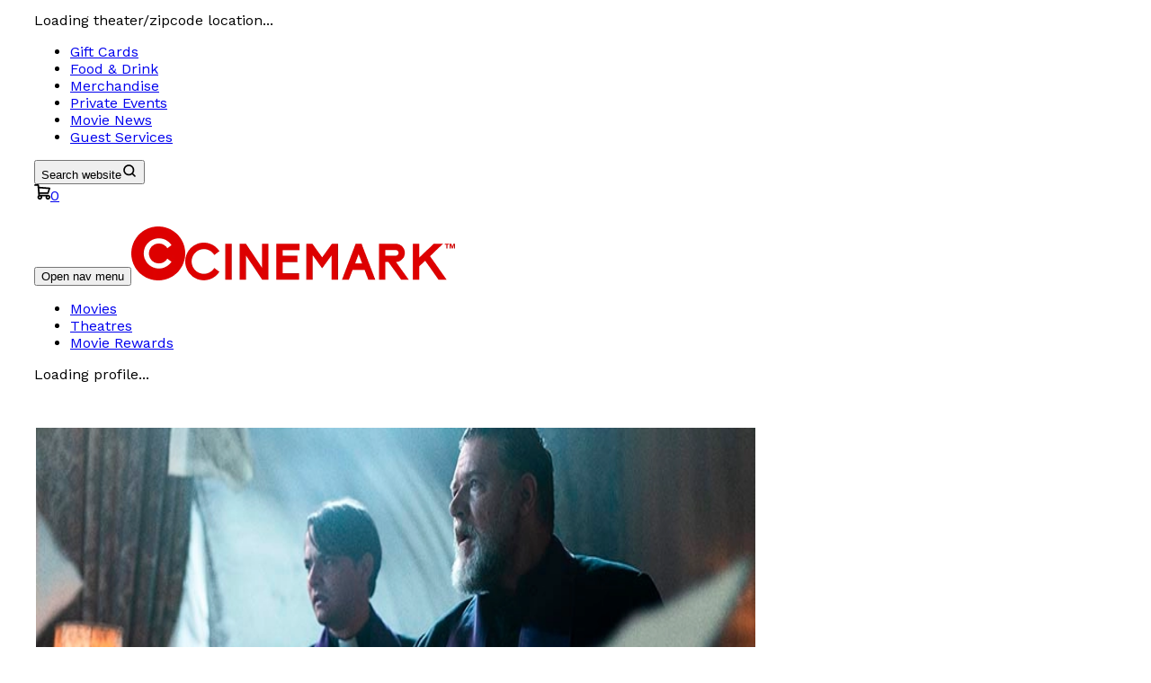

--- FILE ---
content_type: text/html; charset=utf-8
request_url: https://www.cinemark.com/movie-news/articles/the-popes-exorcist-russell-crowe-horror-true-story-trailer
body_size: 75484
content:
<!DOCTYPE html><html class="__className_a2025e" lang="en"><head><meta charSet="utf-8"/><meta name="viewport" content="width=device-width, initial-scale=1"/><link rel="stylesheet" href="/_next/static/css/9acd9a2de60dfde5.css" data-precedence="next"/><link rel="stylesheet" href="/_next/static/css/6df400ecf9e985f3.css" data-precedence="next"/><link rel="stylesheet" href="/_next/static/css/558d8957b470d475.css" data-precedence="next"/><link rel="preload" as="script" fetchPriority="low" href="/_next/static/chunks/webpack-0caa8058368c455b.js"/><script src="/_next/static/chunks/4bd1b696-16dcc2bec6e1bff8.js" async=""></script><script src="/_next/static/chunks/1255-4bbc6c898a128284.js" async=""></script><script src="/_next/static/chunks/main-app-b2874c8ef16d3a30.js" async=""></script><script src="/_next/static/chunks/3177-c01537e329cbda16.js" async=""></script><script src="/_next/static/chunks/7802-e0d54162d63e2fb6.js" async=""></script><script src="/_next/static/chunks/4554-4f72b7b9e3ae31f6.js" async=""></script><script src="/_next/static/chunks/2619-e6cb6cc2572e4af5.js" async=""></script><script src="/_next/static/chunks/5352-c4840003b2ce9a8f.js" async=""></script><script src="/_next/static/chunks/1356-9ceb6f3467a6183b.js" async=""></script><script src="/_next/static/chunks/9490-20ad3f423af4fd2d.js" async=""></script><script src="/_next/static/chunks/1725-bb5ef5f9839e4fff.js" async=""></script><script src="/_next/static/chunks/8239-81054388abb8eeee.js" async=""></script><script src="/_next/static/chunks/6142-e508938ead749b8f.js" async=""></script><script src="/_next/static/chunks/3409-d9058a1be3962ba4.js" async=""></script><script src="/_next/static/chunks/3412-1103c12c7ab37f03.js" async=""></script><script src="/_next/static/chunks/app/movie-news/articles/page-0bfd4f9f7b213006.js" async=""></script><script src="/_next/static/chunks/7ce798d6-03f391324e5ed21b.js" async=""></script><script src="/_next/static/chunks/6199-636f560f73b604fc.js" async=""></script><script src="/_next/static/chunks/8720-5c1a358589764324.js" async=""></script><script src="/_next/static/chunks/5790-b4ebdd6c4a646376.js" async=""></script><script src="/_next/static/chunks/6911-efad73de7e68da3f.js" async=""></script><script src="/_next/static/chunks/8117-d1dbbe0152b050fd.js" async=""></script><script src="/_next/static/chunks/207-2618d1d1e4a9f807.js" async=""></script><script src="/_next/static/chunks/939-449151eaffab1b53.js" async=""></script><script src="/_next/static/chunks/9934-2360794dec0cab43.js" async=""></script><script src="/_next/static/chunks/app/layout-f9327427c95268af.js" async=""></script><script src="/_next/static/chunks/app/error-409a569a8ef3e343.js" async=""></script><script src="/_next/static/chunks/app/movie-news/articles/%5Bslug%5D/page-ae3e2ac3d632767f.js" async=""></script><link rel="preload" href="https://js.recurly.com/v4/recurly.js" as="script"/><meta name="next-size-adjust" content=""/><title>The Pope&#x27;s Exorcist: Russell Crowe&#x27;s True(-ish) Horror Story</title><meta name="description" content="Exactly how true is this horror story? Shhh, don&#x27;t ask. Just watch the excellent trailer showcasing Russell Crowe."/><meta name="keywords" content="cinemark,movies,theater,tickets,showtimes,cinema,blockbuster,film"/><meta name="robots" content="index, follow"/><meta name="googlebot" content="index, follow, max-video-preview:-1, max-image-preview:large, max-snippet:-1"/><meta name="application-name" content="Cinemark"/><link rel="canonical" href="https://www.cinemark.com/movie-news/articles/the-popes-exorcist-russell-crowe-horror-true-story-trailer"/><meta property="og:title" content="The Pope&#x27;s Exorcist: Russell Crowe&#x27;s True(-ish) Horror Story"/><meta property="og:description" content="Exactly how true is this horror story? Shhh, don&#x27;t ask. Just watch the excellent trailer showcasing Russell Crowe."/><meta property="og:url" content="https://www.cinemark.com/movie-news/articles/the-popes-exorcist-russell-crowe-horror-true-story-trailer"/><meta property="og:site_name" content="Cinemark"/><meta property="og:image:alt" content="The Pope&#x27;s Exorcist: Russell Crowe&#x27;s True(-ish) Horror Story"/><meta property="og:image" content="https://www.cinemark.com/papi/og-image?url=https%3A%2F%2Fwww.cinemark.com%2Fpapi%2Fmedia%2Ffile%2Fumb---76006253---00-popes-exorcist-hero.jpg"/><meta property="og:type" content="article"/><meta name="twitter:card" content="summary_large_image"/><meta name="twitter:title" content="The Pope&#x27;s Exorcist: Russell Crowe&#x27;s True(-ish) Horror Story"/><meta name="twitter:description" content="Exactly how true is this horror story? Shhh, don&#x27;t ask. Just watch the excellent trailer showcasing Russell Crowe."/><meta name="twitter:image" content="https://www.cinemark.com/papi/og-image?url=https%3A%2F%2Fwww.cinemark.com%2Fpapi%2Fmedia%2Ffile%2Fumb---76006253---00-popes-exorcist-hero.jpg"/><link rel="icon" href="/favicon.ico" type="image/x-icon" sizes="64x64"/><link rel="icon" href="/img/favicon-32x32.webp"/><link rel="icon" href="/img/favicon-32x32.webp" sizes="32x32"/><link href="https://js.recurly.com/v4/recurly.css" rel="stylesheet"/><link href="https://checkoutshopper-live-us.adyen.com/checkoutshopper/sdk/6.14.0/adyen.css" rel="stylesheet"/><script src="/_next/static/chunks/polyfills-42372ed130431b0a.js" noModule=""></script></head><body class="__className_a2025e"><svg display="none" height="0" width="0" xmlns="http://www.w3.org/2000/svg"><defs><symbol aria-hidden="true" id="search" viewBox="0 0 22 22"><title id="icon-title-search">Search</title><path d="M19.04,17.63l-3.06-3.06c0.95-1.25,1.52-2.8,1.52-4.48c0-4.09-3.33-7.42-7.42-7.42c-4.09,0-7.42,3.33-7.42,7.42 c0,4.09,3.33,7.42,7.42,7.42c1.68,0,3.23-0.57,4.48-1.52l3.06,3.06c0.2,0.2,0.45,0.29,0.71,0.29s0.51-0.1,0.71-0.29 C19.43,18.65,19.43,18.02,19.04,17.63z M10.08,15.5c-2.99,0-5.42-2.43-5.42-5.42s2.43-5.42,5.42-5.42s5.42,2.43,5.42,5.42 S13.07,15.5,10.08,15.5z"></path></symbol><symbol aria-labelledby="icon-title-cart" id="shoppingcart" viewBox="0 0 20 20"><title id="icon-title-cart">Shopping Cart</title><path clip-rule="evenodd" d="M5.00011 0.000201409C5.52858 -0.0103154 5.97396 0.392259 6.01673 0.919101L6.19348 3.09193L19.0767 4.08295C19.3837 4.10657 19.6628 4.27032 19.8331 4.52686C20.0034 4.78339 20.0461 5.1041 19.9487 5.39623L17.9487 11.3962C17.8126 11.8046 17.4304 12.08 17 12.08H6.89476L6.94809 13.08H17C18.6569 13.08 20 14.4231 20 16.08C20 17.7369 18.6569 19.08 17 19.08C15.3431 19.08 14 17.7369 14 16.08C14 15.7294 14.0602 15.3928 14.1707 15.08H9.8293C9.93985 15.3928 10 15.7294 10 16.08C10 17.7369 8.65686 19.08 7 19.08C5.34315 19.08 4 17.7369 4 16.08C4 15.198 4.38065 14.4048 4.98663 13.8559L4.84217 11.1472L4.09939 2.01852L1.0199 2.07981C0.467725 2.09079 0.0111906 1.65208 0.000201995 1.0999C-0.0107865 0.547724 0.427932 0.0911899 0.980107 0.0802013L5.00011 0.000201409ZM6.76196 10.08L6.35769 5.11047L17.6463 5.97883L16.2792 10.08H6.76196ZM6 16.08C6 15.5277 6.44772 15.08 7 15.08C7.55229 15.08 8 15.5277 8 16.08C8 16.6323 7.55229 17.08 7 17.08C6.44772 17.08 6 16.6323 6 16.08ZM16 16.08C16 15.5277 16.4477 15.08 17 15.08C17.5523 15.08 18 15.5277 18 16.08C18 16.6323 17.5523 17.08 17 17.08C16.4477 17.08 16 16.6323 16 16.08Z" fill-rule="evenodd"></path></symbol><symbol aria-hidden="true" id="externalsite" viewBox="0 0 12 12"><path clip-rule="evenodd" d="M6.6499 1.00002C6.6499 0.668654 6.91853 0.400024 7.2499 0.400024H10.9999C11.3313 0.400024 11.5999 0.668654 11.5999 1.00002V4.75002C11.5999 5.0814 11.3313 5.35002 10.9999 5.35002C10.6685 5.35002 10.3999 5.0814 10.3999 4.75002V2.44856L4.28855 8.55992C4.05423 8.79423 3.67433 8.79423 3.44002 8.55992C3.2057 8.3256 3.2057 7.9457 3.44002 7.71139L9.55138 1.60002H7.2499C6.91853 1.60002 6.6499 1.3314 6.6499 1.00002ZM2.2499 2.22502C2.07751 2.22502 1.91218 2.29351 1.79028 2.4154C1.66838 2.5373 1.5999 2.70263 1.5999 2.87502V9.75002C1.5999 9.92242 1.66838 10.0877 1.79028 10.2096C1.91218 10.3315 2.07751 10.4 2.2499 10.4H9.1249C9.29729 10.4 9.46262 10.3315 9.58452 10.2096C9.70642 10.0877 9.7749 9.92242 9.7749 9.75002V7.87502C9.7749 7.54365 10.0435 7.27502 10.3749 7.27502C10.7063 7.27502 10.9749 7.54365 10.9749 7.87502V9.75002C10.9749 10.2407 10.78 10.7112 10.4331 11.0582C10.0861 11.4051 9.61555 11.6 9.1249 11.6H2.2499C1.75925 11.6 1.2887 11.4051 0.941755 11.0582C0.594812 10.7112 0.399902 10.2407 0.399902 9.75002V2.87502C0.399902 2.38437 0.594812 1.91382 0.941755 1.56688C1.2887 1.21993 1.75925 1.02502 2.2499 1.02502H4.1249C4.45627 1.02502 4.7249 1.29365 4.7249 1.62502C4.7249 1.9564 4.45627 2.22502 4.1249 2.22502H2.2499Z" fill-rule="evenodd"></path></symbol><symbol aria-labelledby="icon-title-location" id="location" viewBox="0 0 22 22"><title id="icon-title-location">Location</title><path d="M11,1.29c-4.42,0-7.88,3.46-7.88,7.88c0,4.6,6.27,11.08,7.88,11.08c1.84,0,7.88-6.73,7.88-11.08 C18.88,4.75,15.42,1.29,11,1.29z M11,18.17c-1.3-0.85-5.87-5.57-5.87-9c0-3.29,2.58-5.88,5.88-5.88c3.29,0,5.88,2.58,5.88,5.88 C16.88,12.59,12.3,17.32,11,18.17z"></path><path d="M11,5.88c-1.81,0-3.29,1.48-3.29,3.29s1.48,3.29,3.29,3.29c1.82,0,3.29-1.48,3.29-3.29S12.82,5.88,11,5.88z M11,10.46 c-0.71,0-1.29-0.58-1.29-1.29S10.29,7.88,11,7.88c0.71,0,1.29,0.58,1.29,1.29S11.71,10.46,11,10.46z"></path></symbol><symbol aria-labelledby="icon-platinum-star" fill="none" id="platinumStar" viewBox="0 0 68 68"><title id="icon-platinum-star">Platinum Star</title><circle cx="34" cy="34" fill="white" r="34"></circle><path d="M33.8587 14.0684 L38.9575 29.3347 H55.1038 L42.0735 38.6641 L46.889 53.9304 L33.8587 44.601 L20.8284 53.9304 L25.9272 38.6641 L12.8969 29.3347 H29.0432 L33.8587 14.0684 Z" fill="black"></path></symbol><symbol aria-labelledby="icon-title-profile" id="profile" viewBox="0 0 18 18"><title id="icon-title-profile">Profile &amp; Payment</title><path clip-rule="evenodd" d="M12.3994 8.66668C13.3839 7.75351 14 6.44871 14 5C14 2.23858 11.7614 0 9 0C6.23858 0 4 2.23858 4 5C4 6.44871 4.61612 7.75351 5.60063 8.66668C4.50165 9.11498 3.49159 9.78049 2.63604 10.636C0.948212 12.3239 0 14.6131 0 17C0 17.5523 0.447715 18 1 18C1.55228 18 2 17.5523 2 17C2 15.1435 2.7375 13.363 4.05025 12.0503C5.36301 10.7375 7.14348 10 9 10C10.8565 10 12.637 10.7375 13.9497 12.0503C15.2625 13.363 16 15.1435 16 17C16 17.5523 16.4477 18 17 18C17.5523 18 18 17.5523 18 17C18 14.6131 17.0518 12.3239 15.364 10.636C14.5084 9.78049 13.4984 9.11498 12.3994 8.66668ZM6 5C6 3.34315 7.34315 2 9 2C10.6569 2 12 3.34315 12 5C12 6.65685 10.6569 8 9 8C7.34315 8 6 6.65685 6 5Z" fill-rule="evenodd"></path></symbol><symbol height="21" id="qlmcpstar" viewBox="0 0 19 21" width="19"><circle cx="9" cy="9" fill="#DD0000" r="9"></circle><path d="M8.96276 3.8183 L10.3465 7.78735 H14.7285 L11.1922 10.2129 L12.4991 14.1819 L8.96276 11.7564 L5.42646 14.1819 L6.81023 10.2129 L3.27393 7.78735 H7.65586 L8.96276 3.8183 Z" fill="#FAFAFA"></path></symbol><symbol aria-labelledby="icon-title-scan" id="scan" viewBox="0 0 21 21"><title id="icon-title-scan">Scan Member ID</title><path clip-rule="evenodd" d="M3.5 2.33333 C2.85567 2.33333 2.33333 2.85567 2.33333 3.5 V7 C2.33333 7.64433 1.811 8.16667 1.16667 8.16667 C0.522334 8.16667 0 7.64433 0 7 V3.5 C0 1.567 1.567 0 3.5 0 H7 C7.64433 0 8.16667 0.522334 8.16667 1.16667 C8.16667 1.811 7.64433 2.33333 7 2.33333 H3.5 Z M1.16667 12.8333 C1.811 12.8333 2.33333 13.3557 2.33333 14 V17.5 C2.33333 18.1443 2.85567 18.6667 3.5 18.6667 H7 C7.64433 18.6667 8.16667 19.189 8.16667 19.8333 C8.16667 20.4777 7.64433 21 7 21 H3.5 C1.567 21 0 19.433 0 17.5 V14 C0 13.3557 0.522334 12.8333 1.16667 12.8333 Z" fill-rule="evenodd"></path><path clip-rule="evenodd" d="M17.5 18.6667 C18.1443 18.6667 18.6667 18.1443 18.6667 17.5 L18.6667 14 C18.6667 13.3557 19.189 12.8333 19.8333 12.8333 C20.4777 12.8333 21 13.3557 21 14 L21 17.5 C21 19.433 19.433 21 17.5 21 L14 21 C13.3557 21 12.8333 20.4777 12.8333 19.8333 C12.8333 19.189 13.3557 18.6667 14 18.6667 L17.5 18.6667 Z M19.8333 8.16667 C19.189 8.16667 18.6667 7.64433 18.6667 7 L18.6667 3.5 C18.6667 2.85567 18.1443 2.33334 17.5 2.33334 L14 2.33334 C13.3557 2.33334 12.8333 1.811 12.8333 1.16667 C12.8333 0.522336 13.3557 3.14641e-06 14 3.20274e-06 L17.5 3.50872e-06 C19.433 3.67771e-06 21 1.56701 21 3.5 L21 7 C21 7.64433 20.4777 8.16667 19.8333 8.16667 Z" fill-rule="evenodd"></path><path clip-rule="evenodd" d="M4.66669 8.16669 C4.66669 6.23369 6.23369 4.66669 8.16669 4.66669 H12.8334 C14.7663 4.66669 16.3334 6.23369 16.3334 8.16669 V12.8334 C16.3334 14.7663 14.7663 16.3334 12.8334 16.3334 H8.16669 C6.23369 16.3334 4.66669 14.7663 4.66669 12.8334 V8.16669 Z M8.16669 7.00002 C7.52235 7.00002 7.00002 7.52235 7.00002 8.16669 V12.8334 C7.00002 13.4777 7.52235 14 8.16669 14 H12.8334 C13.4777 14 14 13.4777 14 12.8334 V8.16669 C14 7.52235 13.4777 7.00002 12.8334 7.00002 H8.16669 Z" fill-rule="evenodd"></path></symbol><symbol aria-labelledby="icon-title-tickets" id="tickets" viewBox="0 0 15 18"><title id="icon-title-tickets">Tickets</title><path clip-rule="evenodd" d="M10.8 0 H12.6 C13.0774 0 13.5352 0.189641 13.8728 0.527207 C14.2103 0.864773 14.4 1.32261 14.4 1.8 V16.2 C14.4 16.6774 14.2103 17.1352 13.8728 17.4728 C13.5352 17.8103 13.0774 18 12.6 18 H10.7873 L10.7747 17.9996 C10.4534 17.9906 10.1403 17.8957 9.86811 17.7247 C9.59589 17.5538 9.37441 17.3131 9.22667 17.0276 L9.22146 17.0175 L9.2165 17.0073 C9.03346 16.6307 8.74813 16.3131 8.39313 16.0909 C8.03813 15.8687 7.62778 15.7509 7.20899 15.7509 C6.79019 15.7509 6.37985 15.8687 6.02485 16.0909 C5.66985 16.3131 5.38452 16.6307 5.20147 17.0073 L5.19644 17.0177 L5.19113 17.0279 C5.0405 17.3187 4.8134 17.5629 4.53428 17.7342 C4.25516 17.9055 3.93461 17.9973 3.60714 17.9999 L3.59999 18 L1.8 18 C1.32261 18 0.864773 17.8103 0.527207 17.4728 C0.189642 17.1352 0 16.6774 0 16.2 V1.8 C0 1.32261 0.189642 0.864772 0.527207 0.527207 C0.864772 0.189642 1.32261 0 1.8 0 H3.61265 L3.62531 0.000355982 C3.94662 0.00939603 4.25964 0.104312 4.53186 0.275242 C4.80408 0.446171 5.02557 0.686878 5.1733 0.972354 L5.17852 0.982429 L5.18347 0.992631 C5.36652 1.36931 5.65185 1.68689 6.00685 1.90907 C6.36184 2.13125 6.77219 2.24908 7.19099 2.24908 C7.60978 2.24908 8.02013 2.13125 8.37513 1.90907 C8.73013 1.68689 9.01546 1.36931 9.1985 0.992631 L9.20354 0.982263 L9.20884 0.972027 C9.35947 0.681247 9.58658 0.437068 9.8657 0.26579 C10.1448 0.0945126 10.4654 0.00262695 10.7928 2.83241e-05 L10.8 0 Z M3.57461 1.8 H1.8 L1.8 16.2 H3.59261 C3.92362 15.5286 4.4351 14.9624 5.06989 14.5651 C5.71118 14.1637 6.45245 13.9509 7.20899 13.9509 C7.96552 13.9509 8.7068 14.1637 9.34809 14.5651 C9.98288 14.9624 10.4944 15.5286 10.8254 16.2 H12.6 V1.8 H10.8074 C10.4764 2.47141 9.96488 3.03756 9.33008 3.43487 C8.6888 3.83623 7.94752 4.04908 7.19099 4.04908 C6.43445 4.04908 5.69318 3.83623 5.05189 3.43487 C4.4171 3.03756 3.90562 2.47141 3.57461 1.8 Z" fill-rule="evenodd"></path><path clip-rule="evenodd" d="M4.49999 7.19999 C4.49999 6.70293 4.90294 6.29999 5.39999 6.29999 H8.99999 C9.49704 6.29999 9.89998 6.70293 9.89998 7.19999 C9.89998 7.69704 9.49704 8.09999 8.99999 8.09999 H5.39999 C4.90294 8.09999 4.49999 7.69704 4.49999 7.19999 Z" fill-rule="evenodd"></path><path clip-rule="evenodd" d="M4.49999 10.8 C4.49999 10.3029 4.90294 9.89998 5.39999 9.89998 H8.99999 C9.49704 9.89998 9.89998 10.3029 9.89998 10.8 C9.89998 11.297 9.49704 11.7 8.99999 11.7 H5.39999 C4.90294 11.7 4.49999 11.297 4.49999 10.8 Z" fill-rule="evenodd"></path></symbol><symbol id="email" viewBox="0 0 16 14"><path clip-rule="evenodd" d="M1.51308 0 C0.677428 0 0 0.677428 0 1.51308 V11.4125 C0 12.2481 0.677428 12.9256 1.51308 12.9256 H14.4869 C15.3226 12.9256 16 12.2481 16 11.4125 V1.51308 C16 0.677428 15.3226 0 14.4869 0 H1.51308 Z M13.1977 1.51308 H2.80194 L7.5057 5.17156 C7.79633 5.3976 8.2033 5.3976 8.49393 5.17156 L13.1977 1.51308 Z M1.51308 2.54984 V11.4125 H14.4869 V2.54956 L9.48217 6.44214 C8.61027 7.12028 7.38936 7.12029 6.51747 6.44214 L1.51308 2.54984 Z" fill-rule="evenodd"></path></symbol><symbol aria-labelledby="icon-title-giftcard" id="giftcard" viewBox="0 0 16 13"><title id="icon-title-giftcard">Gift Card</title><path clip-rule="evenodd" d="M1.51308 0 C0.677428 0 0 0.677428 0 1.51308 V11.4125 C0 12.2481 0.677428 12.9256 1.51308 12.9256 H14.4869 C15.3226 12.9256 16 12.2481 16 11.4125 V1.51308 C16 0.677428 15.3226 0 14.4869 0 H1.51308 Z M1.51308 1.51308 H14.4869 V3.35614 H1.51308 V1.51308 Z M1.51308 4.96579 V11.4125 H14.4869 V4.96579 H1.51308 Z" fill-rule="evenodd"></path></symbol><symbol aria-labelledby="icon-title-signin" id="signin" viewBox="0 0 18 18"><title id="icon-title-signin">Sign In</title><path clip-rule="evenodd" d="M15.092 0 H7.99202 L7.98805 8.79764e-06 C7.2144 0.00342448 6.47341 0.31227 5.92635 0.859328 C5.3793 1.40639 5.07044 2.14737 5.06702 2.92102 V3.6 C5.06702 4.09705 5.46997 4.5 5.96702 4.5 C6.46408 4.5 6.86702 4.09705 6.86702 3.6 V2.92727 C6.86879 2.62887 6.98811 2.34316 7.19914 2.13212 C7.41018 1.92108 7.69589 1.80176 7.99429 1.8 H15.0795 C15.3764 1.80351 15.6601 1.92335 15.8697 2.13385 C16.0796 2.34475 16.1983 2.62972 16.2 2.92727 V15.0727 C16.1983 15.3703 16.0796 15.6552 15.8697 15.8661 C15.6601 16.0766 15.3763 16.1965 15.0794 16.2 H7.99433 C7.69591 16.1982 7.41019 16.0789 7.19914 15.8679 C6.98811 15.6568 6.86879 15.3711 6.86702 15.0727 V14.4 C6.86702 13.9029 6.46408 13.5 5.96702 13.5 C5.46997 13.5 5.06702 13.9029 5.06702 14.4 V15.075 L5.06703 15.079 C5.07045 15.8526 5.3793 16.5936 5.92635 17.1407 C6.47341 17.6877 7.2144 17.9966 7.98805 18 L7.99202 18 L15.084 18 L15.092 18 C15.8634 17.9931 16.601 17.6828 17.1453 17.1361 C17.6896 16.5894 17.9966 15.8504 18 15.0789 L18 2.925 L18 2.92105 C17.9966 2.14963 17.6896 1.41059 17.1453 0.863894 C16.601 0.317202 15.8634 0.0068193 15.092 0 Z M8.36367 11.0636 L9.52725 9.90001 L0.899999 9.90001 C0.402943 9.90001 -4.34538e-08 9.49707 0 9.00001 C4.34538e-08 8.50296 0.402943 8.10001 0.899999 8.10001 L9.52727 8.10001 L8.36367 6.93641 C8.0122 6.58494 8.0122 6.01509 8.36367 5.66362 C8.71514 5.31215 9.28499 5.31215 9.63646 5.66362 L12.3327 8.35983 C12.3339 8.36108 12.3352 8.36234 12.3365 8.3636 C12.4683 8.4954 12.5506 8.65791 12.5836 8.8281 C12.6145 8.98787 12.6019 9.15442 12.5457 9.30867 C12.5021 9.42826 12.4324 9.54047 12.3365 9.63641 C12.3352 9.63764 12.334 9.63887 12.3328 9.64009 L9.63646 12.3364 C9.28499 12.6879 8.71514 12.6879 8.36367 12.3364 C8.0122 11.9849 8.0122 11.4151 8.36367 11.0636 Z" fill-rule="evenodd"></path></symbol><symbol aria-labelledby="icon-title-signout" id="signout" viewBox="0 0 18 18"><title id="icon-title-signout">Sign Out</title><path clip-rule="evenodd" d="M15.0918 0 H7.99189 L7.98792 8.79763e-06 C7.21427 0.00342448 6.47328 0.31227 5.92622 0.859327 C5.37916 1.40638 5.07031 2.14737 5.06689 2.92102 V3.59999 C5.06689 4.09705 5.46984 4.49999 5.96689 4.49999 C6.46395 4.49999 6.86689 4.09705 6.86689 3.59999 V2.92726 C6.86866 2.62886 6.98797 2.34316 7.19901 2.13212 C7.41005 1.92108 7.69576 1.80176 7.99416 1.8 H15.0793 C15.3762 1.80351 15.66 1.92335 15.8695 2.13385 C16.0795 2.34475 16.1981 2.62972 16.1999 2.92727 V15.0727 C16.1981 15.3702 16.0795 15.6552 15.8695 15.8661 C15.66 16.0766 15.3762 16.1965 15.0793 16.2 H7.9942 C7.69578 16.1982 7.41006 16.0789 7.19901 15.8678 C6.98797 15.6568 6.86866 15.3711 6.86689 15.0727 V14.4 C6.86689 13.9029 6.46395 13.5 5.96689 13.5 C5.46984 13.5 5.06689 13.9029 5.06689 14.4 V15.075 L5.0669 15.0789 C5.07032 15.8526 5.37916 16.5936 5.92622 17.1406 C6.47328 17.6877 7.21427 17.9965 7.98792 18 L7.99189 18 L15.0839 18 L15.0918 17.9999 C15.8632 17.9931 16.6009 17.6828 17.1452 17.1361 C17.6894 16.5894 17.9965 15.8503 17.9999 15.0789 L17.9999 2.92499 L17.9999 2.92105 C17.9965 2.14963 17.6894 1.41059 17.1452 0.863893 C16.6009 0.317201 15.8632 0.00681929 15.0918 0 Z M4.23639 6.93643 L3.07286 8.09996 H11.6998 C12.1969 8.09996 12.5998 8.5029 12.5998 8.99996 C12.5998 9.49701 12.1969 9.89996 11.6998 9.89996 H3.07279 L4.23639 11.0636 C4.58786 11.415 4.58786 11.9849 4.23639 12.3363 C3.88492 12.6878 3.31507 12.6878 2.9636 12.3363 L0.270502 9.64325 C0.268193 9.64099 0.265894 9.63872 0.263603 9.63643 C0.0878586 9.46068 -9.21639e-06 9.23034 7.25063e-10 9 C-9.21639e-06 8.76965 0.0878586 8.53931 0.263603 8.36356 C0.265894 8.36127 0.268193 8.359 0.270502 8.35674 L2.9636 5.66364 C3.31507 5.31217 3.88492 5.31217 4.23639 5.66364 C4.58786 6.01511 4.58786 6.58496 4.23639 6.93643 Z" fill-rule="evenodd"></path></symbol><symbol aria-hidden="true" id="search" viewBox="0 0 22 22"><title id="icon-title-search">Search&quot;</title><path d="M19.04,17.63 l-3.06-3.06 c0.95-1.25,1.52-2.8,1.52-4.48 c0-4.09-3.33-7.42-7.42-7.42 c-4.09,0-7.42,3.33-7.42,7.42 c0,4.09,3.33,7.42,7.42,7.42 c1.68,0,3.23-0.57,4.48-1.52 l3.06,3.06 c0.2,0.2,0.45,0.29,0.71,0.29 s0.51-0.1,0.71-0.29 C19.43,18.65,19.43,18.02,19.04,17.63 z M10.08,15.5 c-2.99,0-5.42-2.43-5.42-5.42 s2.43-5.42,5.42-5.42 s5.42,2.43,5.42,5.42 S13.07,15.5,10.08,15.5 z"></path></symbol><symbol aria-labelledby="icon-title-cart" id="cart" viewBox="0 0 20 20"><title id="icon-title-cart">Shopping Cart</title><path clip-rule="evenodd" d="M5.00011 0.000201409 C5.52858 -0.0103154 5.97396 0.392259 6.01673 0.919101 L6.19348 3.09193 L19.0767 4.08295 C19.3837 4.10657 19.6628 4.27032 19.8331 4.52686 C20.0034 4.78339 20.0461 5.1041 19.9487 5.39623 L17.9487 11.3962 C17.8126 11.8046 17.4304 12.08 17 12.08 H6.89476 L6.94809 13.08 H17 C18.6569 13.08 20 14.4231 20 16.08 C20 17.7369 18.6569 19.08 17 19.08 C15.3431 19.08 14 17.7369 14 16.08 C14 15.7294 14.0602 15.3928 14.1707 15.08 H9.8293 C9.93985 15.3928 10 15.7294 10 16.08 C10 17.7369 8.65686 19.08 7 19.08 C5.34315 19.08 4 17.7369 4 16.08 C4 15.198 4.38065 14.4048 4.98663 13.8559 L4.84217 11.1472 L4.09939 2.01852 L1.0199 2.07981 C0.467725 2.09079 0.0111906 1.65208 0.000201995 1.0999 C-0.0107865 0.547724 0.427932 0.0911899 0.980107 0.0802013 L5.00011 0.000201409 Z M6.76196 10.08 L6.35769 5.11047 L17.6463 5.97883 L16.2792 10.08 H6.76196 Z M6 16.08 C6 15.5277 6.44772 15.08 7 15.08 C7.55229 15.08 8 15.5277 8 16.08 C8 16.6323 7.55229 17.08 7 17.08 C6.44772 17.08 6 16.6323 6 16.08 Z M16 16.08 C16 15.5277 16.4477 15.08 17 15.08 C17.5523 15.08 18 15.5277 18 16.08 C18 16.6323 17.5523 17.08 17 17.08 C16.4477 17.08 16 16.6323 16 16.08 Z" fill="#707070" fill-rule="evenodd"></path></symbol><symbol aria-labelledby="icon-title-cart" id="shoppingcart" viewBox="0 0 20 20"><title id="icon-title-cart">Shopping Cart</title><path clip-rule="evenodd" d="M5.00011 0.000201409 C5.52858 -0.0103154 5.97396 0.392259 6.01673 0.919101 L6.19348 3.09193 L19.0767 4.08295 C19.3837 4.10657 19.6628 4.27032 19.8331 4.52686 C20.0034 4.78339 20.0461 5.1041 19.9487 5.39623 L17.9487 11.3962 C17.8126 11.8046 17.4304 12.08 17 12.08 H6.89476 L6.94809 13.08 H17 C18.6569 13.08 20 14.4231 20 16.08 C20 17.7369 18.6569 19.08 17 19.08 C15.3431 19.08 14 17.7369 14 16.08 C14 15.7294 14.0602 15.3928 14.1707 15.08 H9.8293 C9.93985 15.3928 10 15.7294 10 16.08 C10 17.7369 8.65686 19.08 7 19.08 C5.34315 19.08 4 17.7369 4 16.08 C4 15.198 4.38065 14.4048 4.98663 13.8559 L4.84217 11.1472 L4.09939 2.01852 L1.0199 2.07981 C0.467725 2.09079 0.0111906 1.65208 0.000201995 1.0999 C-0.0107865 0.547724 0.427932 0.0911899 0.980107 0.0802013 L5.00011 0.000201409 Z M6.76196 10.08 L6.35769 5.11047 L17.6463 5.97883 L16.2792 10.08 H6.76196 Z M6 16.08 C6 15.5277 6.44772 15.08 7 15.08 C7.55229 15.08 8 15.5277 8 16.08 C8 16.6323 7.55229 17.08 7 17.08 C6.44772 17.08 6 16.6323 6 16.08 Z M16 16.08 C16 15.5277 16.4477 15.08 17 15.08 C17.5523 15.08 18 15.5277 18 16.08 C18 16.6323 17.5523 17.08 17 17.08 C16.4477 17.08 16 16.6323 16 16.08 Z" fill-rule="evenodd"></path></symbol><symbol aria-labelledby="icon-title-edit" id="edit" viewBox="0 0 16 17"><title id="icon-title-edit">Edit</title><path clip-rule="evenodd" d="M11.5313 0.128854 C11.7294 0.0438402 11.9426 0 12.1581 0 C12.3736 0 12.5868 0.0438408 12.7849 0.128854 C12.98 0.212628 13.1563 0.334659 13.3035 0.487703 L15.5159 2.72383 C15.6673 2.87027 15.788 3.04536 15.8711 3.23896 C15.9562 3.43698 16 3.65023 16 3.86573 C16 4.08124 15.9562 4.29448 15.8711 4.4925 C15.7877 4.68691 15.6662 4.86267 15.514 5.00947 L5.50832 15.0072 C5.26889 15.255 4.95542 15.4183 4.61526 15.4724 L1.83016 16.0055 L1.81094 16.0082 C1.56715 16.0427 1.31868 16.0199 1.08516 15.9419 C0.851635 15.8638 0.639449 15.7326 0.465347 15.5585 C0.291245 15.3844 0.159988 15.1722 0.0819378 14.9387 C0.0038881 14.7052 -0.0188195 14.4567 0.0156078 14.2129 L0.0182634 14.1941 L0.553106 11.3843 L0.553656 11.3813 C0.613419 11.059 0.767658 10.7618 0.996791 10.5275 L1.0024 10.5217 L11.0141 0.486292 C11.1609 0.333909 11.3368 0.212371 11.5313 0.128854 Z M3.08515 14.1476 L1.58994 14.4339 L1.87481 12.9373 L3.08515 14.1476 Z M2.47734 11.2929 L9.73012 4.02289 L11.9909 6.28372 L4.72666 13.5422 L2.47734 11.2929 Z M14.4039 3.87264 L13.1148 5.16072 L10.8522 2.89811 L12.1514 1.59583 L12.1581 1.58879 L12.1637 1.59464 L14.4023 3.85726 L14.4112 3.86573 L14.4039 3.87264 Z" fill-rule="evenodd"></path></symbol><symbol aria-labelledby="icon-title-close" id="close" viewBox="0 0 22 22"><title id="icon-title-close">Close</title><path d="M12.41,11 l6.63-6.63 c0.39-0.39,0.39-1.02,0-1.41 s-1.02-0.39-1.41,0 L11,9.59 L4.37,2.96 c-0.39-0.39-1.02-0.39-1.41,0 s-0.39,1.02,0,1.41 L9.59,11 l-6.63,6.63 c-0.39,0.39-0.39,1.02,0,1.41 c0.2,0.2,0.45,0.29,0.71,0.29 s0.51-0.1,0.71-0.29 L11,12.41 l6.63,6.63 c0.2,0.2,0.45,0.29,0.71,0.29 s0.51-0.1,0.71-0.29 c0.39-0.39,0.39-1.02,0-1.41 L12.41,11 z"></path></symbol><symbol aria-labelledby="icon-title-calendar" id="calendar" viewBox="0 0 18 19"><title id="icon-title-calendar">Calendar</title><path d="M6.5 7.62H4V10.12H6.5V7.62Z"></path><path d="M14.5 7.62H12V10.12H14.5V7.62Z"></path><path d="M10.5 7.62H8V10.12H10.5V7.62Z"></path><path d="M6.5 12.5H4V15H6.5V12.5Z"></path><path d="M14.5 12.5H12V15H14.5V12.5Z"></path><path d="M10.5 12.5H8V15H10.5V12.5Z"></path><path clip-rule="evenodd" d="M5 0 C5.55228 0 6 0.447715 6 1 V2 H12 V1 C12 0.447715 12.4477 0 13 0 C13.5523 0 14 0.447715 14 1 V2 H15 C16.6569 2 18 3.34315 18 5 V16 C18 17.6569 16.6569 19 15 19 H3 C1.34315 19 0 17.6569 0 16 V5 C0 3.34315 1.34315 2 3 2 H4 V1 C4 0.447715 4.44772 0 5 0 Z M4 4 H3 C2.44772 4 2 4.44772 2 5 V16 C2 16.5523 2.44772 17 3 17 H15 C15.5523 17 16 16.5523 16 16 V5 C16 4.44772 15.5523 4 15 4 H14 V5 C14 5.55228 13.5523 6 13 6 C12.4477 6 12 5.55228 12 5 V4 H6 V5 C6 5.55228 5.55229 6 5 6 C4.44772 6 4 5.55228 4 5 V4 Z" fill-rule="evenodd"></path></symbol><symbol id="externalsite" viewBox="0 0 12 12"><path clip-rule="evenodd" d="M6.6499 1.00002 C6.6499 0.668654 6.91853 0.400024 7.2499 0.400024 H10.9999 C11.3313 0.400024 11.5999 0.668654 11.5999 1.00002 V4.75002 C11.5999 5.0814 11.3313 5.35002 10.9999 5.35002 C10.6685 5.35002 10.3999 5.0814 10.3999 4.75002 V2.44856 L4.28855 8.55992 C4.05423 8.79423 3.67433 8.79423 3.44002 8.55992 C3.2057 8.3256 3.2057 7.9457 3.44002 7.71139 L9.55138 1.60002 H7.2499 C6.91853 1.60002 6.6499 1.3314 6.6499 1.00002 Z M2.2499 2.22502 C2.07751 2.22502 1.91218 2.29351 1.79028 2.4154 C1.66838 2.5373 1.5999 2.70263 1.5999 2.87502 V9.75002 C1.5999 9.92242 1.66838 10.0877 1.79028 10.2096 C1.91218 10.3315 2.07751 10.4 2.2499 10.4 H9.1249 C9.29729 10.4 9.46262 10.3315 9.58452 10.2096 C9.70642 10.0877 9.7749 9.92242 9.7749 9.75002 V7.87502 C9.7749 7.54365 10.0435 7.27502 10.3749 7.27502 C10.7063 7.27502 10.9749 7.54365 10.9749 7.87502 V9.75002 C10.9749 10.2407 10.78 10.7112 10.4331 11.0582 C10.0861 11.4051 9.61555 11.6 9.1249 11.6 H2.2499 C1.75925 11.6 1.2887 11.4051 0.941755 11.0582 C0.594812 10.7112 0.399902 10.2407 0.399902 9.75002 V2.87502 C0.399902 2.38437 0.594812 1.91382 0.941755 1.56688 C1.2887 1.21993 1.75925 1.02502 2.2499 1.02502 H4.1249 C4.45627 1.02502 4.7249 1.29365 4.7249 1.62502 C4.7249 1.9564 4.45627 2.22502 4.1249 2.22502 H2.2499 Z" fill-rule="evenodd"></path></symbol><symbol id="phone" viewBox="0 0 14 14"><path clip-rule="evenodd" d="M3.11104 0.0015117 C2.88714 -0.00794885 2.66359 0.0270672 2.45331 0.104535 C2.24302 0.182004 2.05018 0.300387 1.88593 0.452842 L1.88207 0.45642 L0.807315 1.53118 C0.365248 1.94935 0.0851307 2.5104 0.0168296 3.11516 L0.0161226 3.12377 C-0.0506232 3.93707 0.0905877 4.75394 0.426429 5.49759 C0.999114 6.91901 1.78785 8.2435 2.76477 9.42423 L2.76624 9.42597 C4.09307 11.0036 5.74287 12.2782 7.60428 13.1639 C8.47073 13.6145 9.41725 13.8906 10.3901 13.9766 L10.4025 13.9777 H10.5505 C10.926 13.9926 11.2999 13.9208 11.6431 13.7678 C11.9843 13.6157 12.286 13.3875 12.5252 13.1007 L13.0959 12.5231 L13.0967 12.5222 C13.1892 12.4278 13.2908 12.3428 13.4001 12.2684 L13.4162 12.2574 L13.4307 12.2443 C13.5995 12.0915 13.7365 11.9068 13.8339 11.7009 C13.9312 11.495 13.987 11.272 13.998 11.0445 C14.009 10.817 13.975 10.5896 13.8979 10.3753 C13.8213 10.1624 13.7038 9.96657 13.5519 9.7989 L13.4592 9.69075 L13.4473 9.67972 C13.0738 9.33353 12.7234 8.97193 12.3731 8.61034 C12.1848 8.416 11.9964 8.22159 11.8046 8.02966 C11.6515 7.86822 11.4681 7.73847 11.2649 7.64784 C11.0604 7.55662 10.8398 7.50681 10.616 7.5013 C10.3921 7.49578 10.1694 7.53466 9.96061 7.61569 C9.75185 7.69672 9.56122 7.8183 9.3997 7.9734 L9.38981 7.9829 L9.37563 7.99945 L9.28831 8.04311 L9.25674 8.07392 C9.1764 8.15235 9.09354 8.2303 9.00901 8.30982 C8.84014 8.46868 8.66459 8.63384 8.48908 8.82164 L8.48219 8.82107 C8.38655 8.78965 8.29637 8.74337 8.21498 8.68387 L8.20856 8.67917 L8.20188 8.67485 C7.28207 8.07878 6.46274 7.3405 5.77421 6.48769 L5.76835 6.48089 C5.49654 6.16527 5.26253 5.81927 5.0709 5.44995 L5.82634 4.6945 C6.15324 4.39985 6.35285 3.98953 6.38277 3.55024 C6.41287 3.10815 6.26873 2.67185 5.98119 2.33471 L5.97144 2.32327 L5.82906 2.18839 L5.34226 1.63385 L5.10205 1.36638 L4.86615 1.12657 L4.28901 0.549429 C4.13913 0.386031 3.95864 0.253598 3.75774 0.159653 C3.55474 0.0647217 3.33494 0.0109722 3.11104 0.0015117 Z M2.41178 1.99776 L2.7911 1.61843 C2.87298 1.54123 2.97407 1.48789 3.08343 1.46372 C3.15978 1.48481 3.22901 1.52697 3.28294 1.58577 L3.28706 1.59026 L3.87633 2.17953 L4.11503 2.42542 L4.3661 2.66932 L4.94337 3.25368 L4.94668 3.25692 C5.10665 3.41363 5.12148 3.49002 5.12148 3.51162 C5.12148 3.52446 5.11579 3.5866 4.96308 3.71437 L4.95676 3.71967 L4.71051 3.95138 L4.70731 3.95449 C4.65312 4.00713 4.59799 4.06136 4.54209 4.11634 C4.33457 4.32047 4.1165 4.53497 3.89721 4.71682 L3.89155 4.72151 L3.88614 4.7265 C3.74769 4.85403 3.65249 5.02158 3.61381 5.20579 C3.57529 5.38917 3.5947 5.57997 3.66932 5.75181 C3.92261 6.35764 4.26434 6.92254 4.68336 7.42809 C5.44448 8.41788 6.37473 9.26517 7.43109 9.93079 C7.58032 10.0376 7.74174 10.1262 7.91193 10.1948 C7.97399 10.2249 8.02288 10.2412 8.05951 10.2534 L8.06127 10.254 C8.09275 10.2645 8.11287 10.2713 8.13853 10.2836 C8.32461 10.3948 8.54222 10.4419 8.75789 10.4173 C8.97489 10.3926 9.17751 10.2968 9.33423 10.145 C9.57111 9.94174 9.79708 9.70345 10.0012 9.4882 C10.0835 9.40145 10.1622 9.31842 10.2367 9.24295 L10.3524 9.18506 L10.3921 9.13327 C10.4357 9.07629 10.4999 9.03859 10.5709 9.02816 C10.6397 9.01806 10.7098 9.03439 10.767 9.07374 C10.784 9.08793 10.799 9.10433 10.8116 9.12253 L10.8253 9.14236 L12.5004 10.8464 L12.5325 10.8653 C12.5542 10.8781 12.5695 10.8964 12.5675 10.9423 C12.5651 10.9963 12.5339 11.0918 12.4265 11.1991 L12.4245 11.2012 C12.332 11.2956 12.2304 11.3806 12.1212 11.455 L12.0992 11.4699 L12.0804 11.4888 C11.8596 11.7095 11.6415 11.9416 11.4293 12.2114 C11.3039 12.345 11.1479 12.4463 10.9747 12.5063 C10.7981 12.5675 10.6092 12.5837 10.4247 12.554 L10.4152 12.5528 C9.63111 12.4534 8.86908 12.224 8.16048 11.8739 C6.50332 11.0351 5.02623 9.88025 3.81236 8.47445 C2.94514 7.4414 2.24663 6.27779 1.74267 5.02669 C1.55175 4.46535 1.45732 3.87574 1.46336 3.28288 C1.48901 3.04299 1.59472 2.81868 1.76344 2.64618 C1.99342 2.44436 2.20999 2.22776 2.41178 1.99776 Z" fill-rule="evenodd"></path></symbol><symbol id="map" viewBox="0 0 14 14"><path clip-rule="evenodd" d="M14 12.1372 V0 L9.1 2.45 L4.9 0.35 L0 2.8 V13.4653 L4.84971 11.0404 L8.99657 13.805 L14 12.1372 Z M1.4 11.2 V3.66525 L4.2 2.26525 V9.8 L1.4 11.2 Z M5.6 9.858 V2.26525 L8.4 3.66525 V11.7247 L5.6 9.858 Z M9.8 12.0614 V3.66525 L12.6 2.26525 V11.1281 L9.8 12.0614 Z" fill-rule="evenodd"></path></symbol><symbol aria-labelledby="icon-title-movieclub" id="movieclub" viewBox="0 0 38 30"><title id="icon-title-movieclub">Movie Club</title><path d="M14.6298 29.1073 V5.95466 L9.39133 21.1545 H7.6542 L2.46997 6.44323 V29.1073 H0 V0.33615 H2.38855 L8.44134 17.2731 L14.5484 0.33615 H16.937 V29.1073 H14.6298 Z"></path><path d="M35.421 27.3701 C34.6726 28.0679 33.7928 28.6096 32.8328 28.9638 C31.8728 29.3179 30.8519 29.4774 29.8297 29.433 C28.6344 29.4911 27.4428 29.2598 26.3559 28.7589 C25.2691 28.2581 24.3192 27.5023 23.5869 26.5559 C21.2798 23.8416 21.4426 18.6302 21.4426 14.7489 C21.4426 10.8675 21.2798 5.62895 23.5869 2.86041 C24.3263 1.91677 25.2821 1.16512 26.3735 0.669045 C27.4649 0.172967 28.6597 -0.0529391 29.8568 0.0104393 C30.8534 -0.024332 31.8469 0.140219 32.7791 0.494443 C33.7113 0.848667 34.5633 1.38544 35.2853 2.07327 C37.0001 3.77767 37.9751 6.08848 37.9996 8.50606 H32.2182 C32.2356 7.73275 32.0875 6.96466 31.7839 6.25323 C31.5885 5.91506 31.3076 5.63426 30.9693 5.43904 C30.6311 5.24382 30.2474 5.14105 29.8568 5.14105 C29.4663 5.14105 29.0826 5.24382 28.7443 5.43904 C28.406 5.63426 28.1251 5.91506 27.9297 6.25323 C27.2302 8.99964 26.9736 11.8401 27.1697 14.6674 C26.9733 17.4858 27.2299 20.3174 27.9297 23.0545 C28.1232 23.3991 28.405 23.6859 28.746 23.8856 C29.0871 24.0853 29.4752 24.1905 29.8704 24.1905 C30.2656 24.1905 30.6537 24.0853 30.9948 23.8856 C31.3358 23.6859 31.6176 23.3991 31.8111 23.0545 C32.1157 22.352 32.2727 21.5944 32.2725 20.8288 H37.9996 C38.0224 23.2614 37.0976 25.6074 35.421 27.3701 Z"></path></symbol><symbol aria-labelledby="icon-title-facebook" id="facebook" viewBox="0 0 24 24"><title id="icon-title-facebook">Facebook</title><path d="M22.7,0 H1.3 C0.6,0,0,0.6,0,1.3 v21.3 C0,23.4,0.6,24,1.3,24 h11.5 v-9.3 H9.7 v-3.6 h3.1 V8.4 c0-3.1,1.9-4.8,4.7-4.8 c1.3,0,2.5,0.1,2.8,0.1 V7 h-1.9 c-1.5,0-1.8,0.7-1.8,1.8 v2.3 h3.6 l-0.5,3.6 h-3.1 V24 h6.1 c0.7,0,1.3-0.6,1.3-1.3 V1.3 C24,0.6,23.4,0,22.7,0 z"></path></symbol><symbol aria-labelledby="icon-title-twitter" id="twitter" viewBox="0 0 24 24"><title id="icon-title-twitter">Twitter</title><path d="M24,4.6 c-0.9,0.4-1.8,0.7-2.8,0.8 c1-0.6,1.8-1.6,2.2-2.7 c-0.9,0.6-2,1-3.1,1.2 c-0.9-1-2.2-1.6-3.6-1.6 c-2.7,0-4.9,2.2-4.9,4.9 c0,0.4,0,0.8,0.1,1.1 C7.7,8.1,4.1,6.1,1.7,3.1 C1.2,3.9,1,4.7,1,5.6 c0,1.7,0.9,3.2,2.2,4.1 C2.4,9.7,1.6,9.5,1,9.1 c0,0,0,0,0,0.1 c0,2.4,1.7,4.4,3.9,4.8 c-0.4,0.1-0.8,0.2-1.3,0.2 c-0.3,0-0.6,0-0.9-0.1 c0.6,2,2.5,3.4,4.6,3.4 c-1.7,1.3-3.8,2.1-6.1,2.1 c-0.4,0-0.8,0-1.2-0.1 c2.2,1.4,4.8,2.2,7.6,2.2 c9.1,0,14-7.5,14-14 c0-0.2,0-0.4,0-0.6 C22.5,6.4,23.3,5.5,24,4.6 z"></path></symbol><symbol aria-labelledby="icon-title-xdotcom" id="xdotcom" viewBox="0 0 24 24"><title id="icon-title-xdotcom">X</title><path d="M14.095479,10.316482 L22.286354,1 h-1.940718 l-7.115352,8.087682 L7.551414,1 H1 l8.589488,12.231093 L1,23 h1.940717 l7.509372-8.542861 L16.448587,23 H23 L14.095479,10.316482 z M11.436522,13.338465 l-0.871624-1.218704 l-6.924311-9.68815 h2.981339 l5.58978,7.82155 l0.867949,1.218704 l7.26506,10.166271 h-2.981339 L11.436522,13.338465 z"></path></symbol><symbol aria-labelledby="icon-title-youtube" id="youtube" viewBox="0 0 24 24"><title id="icon-title-youtube">YouTube</title><path d="M23.5,6.2 c-0.3-1-1.1-1.9-2.1-2.1 C19.5,3.5,12,3.5,12,3.5 s-7.5,0-9.4,0.5 c-1,0.3-1.8,1.1-2.1,2.1 C0,8.1,0,12,0,12 s0,3.9,0.5,5.8 c0.3,1,1.1,1.9,2.1,2.1 c1.9,0.5,9.4,0.5,9.4,0.5 s7.5,0,9.4-0.5 c1-0.3,1.8-1.1,2.1-2.1 C24,15.9,24,12,24,12 S24,8.1,23.5,6.2 z M9.5,15.6 V8.4 l6.3,3.6 L9.5,15.6 z"></path></symbol><symbol aria-labelledby="icon-title-instagram" id="instagram" viewBox="0 0 24 24"><title id="icon-title-instagram">Instagram</title><path clip-rule="evenodd" d="M21.2,10.2 h-2.1 c0.2,0.6,0.2,1.2,0.2,1.8 c0,4.1-3.3,7.4-7.4,7.4 c-4.1,0-7.4-3.3-7.4-7.4 c0-0.6,0.1-1.3,0.2-1.8 H2.8 v10.1 c0,0.5,0.4,0.9,0.9,0.9 h16.6 c0.5,0,0.9-0.4,0.9-0.9 V10.2 z M21.2,3.7 c0-0.5-0.4-0.9-0.9-0.9 h-2.8 c-0.5,0-0.9,0.4-0.9,0.9 v2.8 c0,0.5,0.4,0.9,0.9,0.9 h2.8 c0.5,0,0.9-0.4,0.9-0.9 V3.7 z M12,7.4 c-2.5,0-4.6,2.1-4.6,4.6 c0,2.5,2.1,4.6,4.6,4.6 c2.5,0,4.6-2.1,4.6-4.6 C16.6,9.5,14.5,7.4,12,7.4 M21.2,24 H2.8 C1.3,24,0,22.7,0,21.2 V2.8 C0,1.3,1.3,0,2.8,0 h18.4 C22.7,0,24,1.3,24,2.8 v18.4 C24,22.7,22.7,24,21.2,24" fill-rule="evenodd"></path></symbol><symbol aria-labelledby="icon-title-help" id="help" viewBox="0 0 38 38"><title id="icon-title-help">Help</title><path clip-rule="evenodd" d="M19 3.8 C10.6053 3.8 3.8 10.6053 3.8 19 C3.8 27.3947 10.6053 34.2 19 34.2 C27.3947 34.2 34.2 27.3947 34.2 19 C34.2 10.6053 27.3947 3.8 19 3.8 Z M0 19 C0 8.50659 8.50659 0 19 0 C29.4934 0 38 8.50659 38 19 C38 29.4934 29.4934 38 19 38 C8.50659 38 0 29.4934 0 19 Z" fill-rule="evenodd"></path><path d="M20.9 28.5 C20.9 29.5494 20.0493 30.4 19 30.4 C17.9506 30.4 17.1 29.5494 17.1 28.5 C17.1 27.4507 17.9506 26.6 19 26.6 C20.0493 26.6 20.9 27.4507 20.9 28.5 Z"></path><path clip-rule="evenodd" d="M16.5768 12.4689 C16.1158 13.1092 15.9436 13.9345 15.9436 14.4566 V15.2 C15.9436 16.2494 15.0929 17.1 14.0436 17.1 C12.9942 17.1 12.1436 16.2494 12.1436 15.2 V14.4566 C12.1436 13.3264 12.467 11.6735 13.4929 10.2486 C14.5887 8.7267 16.3982 7.60004 19.0001 7.60004 C20.1302 7.60004 21.7831 7.92345 23.2081 8.94943 C24.7299 10.0452 25.8566 11.8547 25.8566 14.4566 C25.8566 14.4638 25.8566 14.4712 25.8566 14.4789 C25.8569 15.3006 25.8583 18.7278 22.328 20.4929 C21.2103 21.0518 21.0778 21.2322 21.0461 21.2823 C21.0204 21.323 20.9001 21.5315 20.9001 22.8 C20.9001 23.8494 20.0494 24.7 19.0001 24.7 C17.9507 24.7 17.1001 23.8494 17.1001 22.8 C17.1001 21.5903 17.1535 20.3283 17.8342 19.2516 C18.5089 18.1844 19.6155 17.6007 20.6286 17.0941 C22.0219 16.3975 22.0566 15.1637 22.0566 14.4566 C22.0566 13.0932 21.5311 12.4245 20.9877 12.0333 C20.3475 11.5723 19.5221 11.4 19.0001 11.4 C17.6367 11.4 16.968 11.9255 16.5768 12.4689 Z" fill-rule="evenodd"></path></symbol><symbol aria-labelledby="icon-title-connections" id="connections" viewBox="0 0 22 22"><title id="icon-title-connections">Connections</title><path d="M18.9,11 L18.9,11 c0,1.7-1.1,3.1-2.9,3.1 c-1.8,0-2.9-1.4-2.9-3.1 v0 c0-1.7,1.1-3.1,2.9-3.1 C17.7,7.9,18.9,9.3,18.9,11 z M22,11 c0-3.2-2.6-5.8-6-5.8 c-3.5,0-6.1,2.6-6.1,5.8 v0 c0,0.1,0,0.2,0,0.3 c-0.4,0.5-0.8,1.1-1.6,1.8 c-0.7,0.6-1.4,1-2.3,1 c-1.7,0-2.8-1.4-2.8-3.1 v0 c0-1.7,1.1-3.1,2.7-3.1 c1.1,0,1.7,0.4,2.4,1.1 C8.5,8,9,7.1,9.6,6.3 C8.7,5.6,7.5,5.2,5.9,5.2 C2.4,5.2,0,7.8,0,11 v0 c0,3.2,2.5,5.8,5.8,5.8 c1.7,0,2.8-0.5,3.7-1.2 c0.3-0.3,0.9-0.7,1.4-1.3 c1.1,1.5,2.9,2.5,5,2.5 C19.4,16.8,22,14.2,22,11 L22,11 z"></path></symbol><symbol aria-labelledby="icon-title-rewards" id="rewards" viewBox="0 0 22 22"><title id="icon-title-rewards">Rewards</title><path class="st0" d="M20.7,12 l1.3-1 l-1.3-1 l1-1.3 L20.3,8 L21,6.5 l-1.6-0.4 l0.4-1.6 l-1.6-0.1 l0.1-1.6 L16.7,3 l-0.2-1.6 L15,2 l-0.6-1.5 L13,1.4 L12.1,0 L11,1.2 L9.9,0 L9,1.4 L7.6,0.5 L7,2 L5.5,1.4 L5.3,3 L3.6,2.8 l0.1,1.6 L2.1,4.5 l0.4,1.6 L1,6.5 L1.7,8 L0.2,8.7 l1,1.3 L0,11 l1.3,1 l-1,1.3 L1.7,14 L1,15.5 l1.6,0.4 l-0.4,1.6 l1.6,0.1 l-0.1,1.6 L5.3,19 l0.2,1.6 L7,20 l0.6,1.5 L9,20.6 L9.9,22 l1.1-1.2 l1.1,1.2 l0.9-1.4 l1.4,0.9 L15,20 l1.5,0.6 l0.2-1.6 l1.6,0.3 l-0.1-1.6 l1.6-0.1 l-0.4-1.6 l1.6-0.4 L20.3,14 l1.5-0.7 L20.7,12 z M11.4,16.5 v1.3 h-0.7 v-1.3 c-2.3-0.1-4.3-1.1-4.3-3.7 h2.7 c0.1,1.1,0.6,1.5,1.6,1.6 v-2.3 c-0.3-0.1-0.6-0.2-0.9-0.3 c-1.5-0.4-3.1-1.1-3.1-3 c0-2.3,2.1-3.2,4-3.3 V4.2 h0.7 v1.3 c2,0.1,3.8,1.2,3.8,3.4 h-2.7 c0-0.8-0.4-1.1-1.1-1.3 v2 c0.3,0.1,0.7,0.2,1.1,0.3 c1.5,0.4,3,1.1,3,3 C15.6,15.5,13.6,16.4,11.4,16.5 z" id="XMLID_17652_"></path><path class="st0" d="M9.5,8.6c0,0.5,0.5,0.7,1.3,0.9V7.6C10.2,7.6,9.5,7.9,9.5,8.6z" id="XMLID_17651_"></path><path class="st0" d="M11.4,12.3v2.1c0.6,0,1.4-0.3,1.4-1C12.8,12.8,12.3,12.5,11.4,12.3z" id="XMLID_17619_"></path></symbol><symbol aria-labelledby="icon-title-history" id="history" viewBox="0 0 17 17"><title id="icon-title-history">History</title><path clip-rule="evenodd" d="M12.2457 2.82 C11.017 2.01022 9.55858 1.62121 8.0898 1.71148 C6.62102 1.80175 5.22125 2.36641 4.10095 3.32055 C3.74384 3.6247 3.20778 3.58176 2.90363 3.22465 C2.59949 2.86754 2.64242 2.33148 2.99953 2.02734 C4.39991 0.834657 6.14963 0.128834 7.9856 0.0160002 C9.82157 -0.0968338 11.6446 0.389419 13.1804 1.40164 C14.7163 2.41387 15.8821 3.89735 16.5024 5.62902 C17.1228 7.3607 17.1642 9.24696 16.6204 11.0042 C16.0766 12.7614 14.9771 14.2946 13.4871 15.3733 C11.9971 16.4519 10.1972 17.0177 8.35807 16.9855 C6.51891 16.9533 4.73991 16.325 3.28855 15.1949 C1.8372 14.0648 0.791942 12.4941 0.309958 10.7189 C0.187046 10.2662 0.454383 9.79961 0.907071 9.6767 C1.35976 9.55379 1.82638 9.82112 1.94929 10.2738 C2.33487 11.6939 3.17108 12.9505 4.33216 13.8546 C5.49325 14.7587 6.91645 15.2614 8.38778 15.2871 C9.8591 15.3128 11.299 14.8602 12.491 13.9973 C13.683 13.1344 14.5626 11.9078 14.9976 10.502 C15.4327 9.09625 15.3995 7.58724 14.9033 6.2019 C14.407 4.81656 13.4744 3.62978 12.2457 2.82 Z" fill-rule="evenodd"></path><path clip-rule="evenodd" d="M0.911855 0.686565 C1.38089 0.692947 1.75594 1.07835 1.74956 1.54738 L1.71016 4.44371 L4.60648 4.48311 C5.07552 4.4895 5.45057 4.8749 5.44419 5.34393 C5.43781 5.81296 5.05241 6.18802 4.58337 6.18164 L0.837786 6.13068 C0.612547 6.12761 0.397752 6.0352 0.240651 5.87376 C0.0835508 5.71233 -0.00298576 5.4951 7.87015e-05 5.26986 L0.0510391 1.52427 C0.0574204 1.05524 0.442821 0.680184 0.911855 0.686565 Z" fill-rule="evenodd"></path><path clip-rule="evenodd" d="M8.51039 2.75888 C8.97946 2.75888 9.35973 3.13914 9.35973 3.60822 V7.64258 H11.7294 C12.1985 7.64258 12.5787 8.02284 12.5787 8.49192 C12.5787 8.961 12.1985 9.34126 11.7294 9.34126 H7.66105 V3.60822 C7.66105 3.13914 8.04131 2.75888 8.51039 2.75888 Z" fill-rule="evenodd"></path></symbol><symbol aria-labelledby="icon-title-warning" id="warning" viewBox="0 0 22 20"><title id="icon-title-warning">Warning</title><path clip-rule="evenodd" d="M10.1722 2.58919 L2.57288 16.488 L2.56822 16.4962 C2.15568 17.2181 2.65464 18 3.39998 18 H18.6 C19.3453 18 19.8443 17.2181 19.4317 16.4962 L19.4257 16.4856 L11.9265 2.58714 C11.5092 1.87033 10.5886 1.87102 10.1722 2.58919 Z M8.43174 1.60391 C9.61563 -0.467905 12.4843 -0.467905 13.6682 1.60391 L13.6743 1.61448 L21.1748 15.5154 C22.3501 17.5909 20.8505 20 18.6 20 H3.39998 C1.14853 20 -0.35145 17.5888 0.826682 15.5128 L8.42707 1.61207 L8.43174 1.60391 Z" fill-rule="evenodd"></path><path d="M12 15 C12 15.5523 11.5523 16 11 16 C10.4477 16 10 15.5523 10 15 C10 14.4477 10.4477 14 11 14 C11.5523 14 12 14.4477 12 15 Z"></path><path clip-rule="evenodd" d="M11 16 C11.5523 16 12 15.5523 12 15 C12 14.4477 11.5523 14 11 14 C10.4477 14 10 14.4477 10 15 C10 15.5523 10.4477 16 11 16 Z" fill-rule="evenodd"></path><path clip-rule="evenodd" d="M11 6 C11.5523 6 12 6.44772 12 7 L12 12 C12 12.5523 11.5523 13 11 13 C10.4477 13 10 12.5523 10 12 L10 7 C10 6.44772 10.4477 6 11 6 Z" fill-rule="evenodd"></path></symbol><symbol aria-labelledby="icon-title-checkmark" id="checkmark" viewBox="-132.8 390 16.8 14"><title id="icon-title-checkmark">checkmark</title><polygon points="-132.1,398.3 -130.1,396.2 -127.2,399.2 -118.7,390.7 -116.7,392.8 -127.2,403.3  "></polygon></symbol><symbol fill="none" id="checkmarkGreen" viewBox="0 0 17 13"><path d="M2 6.98926L5.734 10.6743" stroke="#28AA00" stroke-linecap="round" stroke-width="3"></path><path d="M14.9469 1.5L5.81787 10.568" stroke="#28AA00" stroke-linecap="round" stroke-width="3"></path></symbol><symbol aria-labelledby="icon-title-series" id="series" viewBox="0 0 22 22"><title id="icon-title-series">Event Series</title><path d="M18.247,0 v0.466 c0,0.831-0.742,1.506-1.654,1.506 s-1.654-0.675-1.654-1.506 V0 h-3.705 v5.679 C11.156,5.689,11.08,5.701,11,5.701 c-0.912,0-1.654-0.675-1.654-1.506 V3.728 H5.641 v5.679 c-0.077,0.01-0.153,0.021-0.233,0.021 c-0.912,0-1.654-0.675-1.654-1.506 V7.456 H0.048 V22 h3.705 v-0.466 c0-0.831,0.742-1.506,1.654-1.506 s1.654,0.675,1.654,1.506 V22 h3.705 v-5.672 c0.077-0.011,0.152-0.029,0.233-0.029 c0.912,0,1.654,0.675,1.654,1.506 v0.466 h3.705 v-5.661 c0.079-0.011,0.151-0.04,0.233-0.04 c0.912,0,1.654,0.675,1.654,1.506 v0.466 h3.705 V0 H18.247 z M9.835,21.068 H7.947 c-0.231-1.122-1.282-1.972-2.539-1.972 s-2.308,0.85-2.539,1.972 H0.98 V8.389 h1.888 c0.231,1.122,1.282,1.972,2.539,1.972 s2.308-0.85,2.539-1.972 h1.888 V21.068 z M15.427,17.34 h-1.888 c-0.231-1.122-1.282-1.972-2.539-1.972 c-0.081,0-0.155,0.021-0.233,0.029 v-7.94 H7.062 v0.466 c0,0.417-0.187,0.795-0.489,1.068 V4.66 h1.888 C8.692,5.783,9.743,6.633,11,6.633 s2.308-0.85,2.539-1.972 h1.888 V17.34 z M21.02,13.611 h-1.888 c-0.231-1.122-1.282-1.972-2.539-1.972 c-0.08,0-0.155,0.018-0.233,0.026 V3.728 h-3.705 v0.466 c0,0.417-0.187,0.795-0.489,1.068 v-4.33 h1.888 c0.231,1.122,1.282,1.972,2.539,1.972 s2.308-0.85,2.539-1.972 h1.888 V13.611 z"></path></symbol><symbol aria-labelledby="icon-title-series-solid" id="series-solid" viewBox="0 0 22 22"><title id="icon-title-series-solid">Event Series</title><path d="M6.298,10.059 C6.266,11.136,5.389,12,4.304,12 c-1.084,0-1.962-0.864-1.994-1.941 H0 v12 h2.31 C2.31,22.039,2.304,22.02,2.304,22 c0-1.105,0.895-2,2-2 c1.105,0,2,0.895,2,2 c0,0.02-0.005,0.039-0.006,0.059 h2.31 v-12 H6.298 z"></path><path d="M19.696,0 c0,1.105-0.895,2-2,2 c-1.105,0-2-0.895-2-2 h-2.304 v4 h2.913 v6.567 c0.36-0.35,0.85-0.567,1.391-0.567 c1.105,0,2,0.895,2,2 H22 V0 H19.696 z"></path><path d="M13,5 c0,1.105-0.895,2-2,2 S9,6.105,9,5 H6.696 v4.059 h2.913 v6.508 C9.969,15.217,10.458,15,11,15 c1.105,0,2,0.895,2,2 h2.304 V5 H13 z"></path></symbol><symbol aria-labelledby="icon-title-location" id="location" viewBox="0 0 22 22"><title id="icon-title-location">Location</title><path d="M11,1.29 c-4.42,0-7.88,3.46-7.88,7.88 c0,4.6,6.27,11.08,7.88,11.08 c1.84,0,7.88-6.73,7.88-11.08 C18.88,4.75,15.42,1.29,11,1.29 z M11,18.17 c-1.3-0.85-5.87-5.57-5.87-9 c0-3.29,2.58-5.88,5.88-5.88 c3.29,0,5.88,2.58,5.88,5.88 C16.88,12.59,12.3,17.32,11,18.17 z"></path><path d="M11,5.88 c-1.81,0-3.29,1.48-3.29,3.29 s1.48,3.29,3.29,3.29 c1.82,0,3.29-1.48,3.29-3.29 S12.82,5.88,11,5.88 z M11,10.46 c-0.71,0-1.29-0.58-1.29-1.29 S10.29,7.88,11,7.88 c0.71,0,1.29,0.58,1.29,1.29 S11.71,10.46,11,10.46 z"></path></symbol><symbol aria-labelledby="icon-title-plus" id="plus" viewBox="0 0 22 22"><title id="icon-title-plus">Plus</title><polygon points="18.083,12.417 12.417,12.417 12.417,18.083 9.583,18.083 9.583,12.417 3.917,12.417 3.917,9.583 9.583,9.583
9.583,3.917 12.417,3.917 12.417,9.583 18.083,9.583"></polygon></symbol><symbol aria-labelledby="icon-title-minus" id="minus" viewBox="0 0 22 22"><title id="icon-title-minus">Minus</title><rect height="2.833" width="13.167" x="4.417" y="9.583"></rect></symbol><symbol aria-labelledby="icon-title-movierewards" fill="none" id="movierewards" viewBox="0 0 24 24"><title id="icon-title-movierewards">Movie Rewards</title><g clip-path="url(#clip0_2088_17264)"><g clip-path="url(#clip1_2088_17264)"><path d="M13.58 3 L13.42 3.44 C13.2 4.03 12.63 4.43 12 4.43 C11.37 4.43 10.8 4.03 10.58 3.44 L10.42 3 H4 V21 H10.42 L10.58 20.56 C10.8 19.97 11.37 19.57 12 19.57 C12.63 19.57 13.2 19.97 13.42 20.56 L13.58 21 H20 V3 H13.58 Z M18.66 19.66 H14.47 C13.97 18.79 13.03 18.23 12 18.23 C10.97 18.23 10.03 18.79 9.53 19.66 H5.34 V4.34 H9.53 C10.03 5.21 10.97 5.77 12 5.77 C13.03 5.77 13.97 5.21 14.47 4.34 H18.66 V19.66 Z" fill="#DD0000"></path><path d="M12.95 11.12 L12 8.20001 L11.05 11.12 H7.97998 L10.46 12.92 L9.51998 15.85 L12 14.04 L14.48 15.85 L13.54 12.92 L16.02 11.12 H12.95 Z" fill="#DD0000"></path></g></g><defs><clipPath id="clip0_2088_17264"><rect fill="white" height="24" width="24"></rect></clipPath><clipPath id="clip1_2088_17264"><rect fill="white" height="18" transform="translate(4 3)" width="16"></rect></clipPath></defs></symbol><symbol aria-labelledby="icon-title-candy" id="candy" viewBox="0 0 24 24"><title id="icon-title-candy">Candy</title><path clip-rule="evenodd" d="M16.79,2.28 c-0.21-0.64-0.83-1.06-1.5-1.03 c-0.65,0.03-1.21,0.47-1.38,1.1 l-0.96,3.42 c-0.5-0.15-1.02-0.22-1.57-0.22 c-3.03,0-5.59,2.56-5.59,5.59 c0,0.76,0.15,1.48,0.42,2.13 l-3.18,0.87 c-0.91,0.25-1.41,1.22-1.08,2.11 c0.15,0.4,0.45,0.72,0.84,0.9 l1.66,0.76 l0.36,1.66 c0.14,0.66,0.71,1.14,1.38,1.19 c0.65,0.04,1.25-0.34,1.49-0.94 l1.43-3.56 c0.7,0.31,1.46,0.48,2.27,0.48 c3.13,0,5.59-2.56,5.59-5.59 c0-0.91-0.22-1.78-0.62-2.55 l2.8-1.1 c0.88-0.34,1.27-1.37,0.85-2.21 c-0.19-0.38-0.52-0.67-0.93-0.8 l-1.74-0.58 L16.79,2.28 z M14.83,6.44 l0.56-2.01 l0.03,0.09 c0.2,0.6,0.67,1.07,1.26,1.26 l0.7,0.23 l-2.03,0.8 L14.83,6.44 z M11.37,7.44 c2.08,0,3.69,1.71,3.69,3.69 c0,2.08-1.71,3.69-3.69,3.69 c-1.99,0-3.69-1.61-3.69-3.69 C7.68,9.15,9.38,7.44,11.37,7.44 z M6.42,17.57 l0.78-1.94 L6.7,15.21 l-2.1,0.57 l0.67,0.31 c0.57,0.26,0.99,0.78,1.12,1.39 L6.42,17.57 z" fill-rule="evenodd"></path></symbol><symbol aria-labelledby="icon-title-popcorn" id="popcorn2" viewBox="0 0 24 24"><title id="icon-title-popcorn">Popcorn</title><path d="M21.61,6.59 a2.13,2.13,0,0,0-1.7-.87 h-.15 a3,3,0,0,0-3-2.84,3,3,0,0,0-2,.79,3.26,3.26,0,0,0-5.54,0,3,3,0,0,0-2-.79,3,3,0,0,0-3,2.84 H4.09 a2.13,2.13,0,0,0-1.7.87,2.08,2.08,0,0,0-.28,1.89 l4,12 a2.11,2.11,0,0,0,2,1.44 h7.84 a2.11,2.11,0,0,0,2-1.44 l4-11.95 A2.09,2.09,0,0,0,21.61,6.59 Z M16.78,4.67 a1.2,1.2,0,0,1,1.17,1 H15.62 A1.19,1.19,0,0,1,16.78,4.67 Z m-.89,15.4 h-3 V7.52 h3 Z M8.11,7.52 h3 V20.07 h-3 Z M12,3.93 a1.49,1.49,0,0,1,1.49,1.49 c0,.15,0,.3,0,.3 h-3 a2,2,0,0,1,0-.3 A1.49,1.49,0,0,1,12,3.93 Z m-4.78.74 a1.19,1.19,0,0,1,1.16,1 H6.05 A1.2,1.2,0,0,1,7.22,4.67 Z M3.81,7.91 a.31.31,0,0,1,0-.27.28.28,0,0,1,.24-.12 H6.32 v7.92 Z m16.38,0-2.51,7.53 V7.52 h2.23 a.28.28,0,0,1,.24.12 A.31.31,0,0,1,20.19,7.91 Z"></path></symbol><symbol aria-labelledby="icon-title-drink" id="drink" viewBox="0 0 24 24"><title id="icon-title-drink">Drink</title><path d="M20.5,7.9 h-3.4 H13 V6.1 l3.9-2.9 c0.4-0.3,0.5-0.9,0.2-1.3 c-0.3-0.4-0.9-0.5-1.3-0.2 l-4.2,3.2 C11.2,5.1,11,5.3,11,5.6 v2.2 H6.9 H3.5 c-0.5,0-1,0.4-1,1 s0.4,1,1,1 h1.4 c0,0.1,0,0.3,0,0.4 l1.8,10.6 c0.2,1,1,1.7,2,1.7 h6.7 c1,0,1.8-0.7,2-1.7 l1.8-10.6 c0-0.1,0-0.3,0-0.4 h1.4 c0.5,0,1-0.4,1-1 S21,7.9,20.5,7.9 z M17.2,9.9 l-1.8,10.6 c0,0.1-0.1,0.1-0.1,0.1 H8.7 c-0.1,0-0.1,0-0.1-0.1 L6.8,9.9 l0.1-0.1 h10.2 L17.2,9.9 z"></path></symbol><symbol aria-labelledby="icon-title-hotdog" id="hotdog" viewBox="0 0 24 24"><title id="icon-title-hotdog">Hot Dog</title><path d="M22,5.2 c0-0.8-0.3-1.5-0.9-2.1 c-1-1-2.8-1.1-3.9-0.2 C16.6,2.3,15.8,2,15,2 c-0.9,0-1.7,0.3-2.3,1 l-9.7,9.7 c-0.6,0.6-1,1.4-1,2.3 c0,0.8,0.3,1.6,0.9,2.2 c-0.4,0.5-0.6,1.2-0.6,1.8 c0,0.8,0.3,1.5,0.9,2.1 C3.7,21.7,4.4,22,5.2,22 c0.7,0,1.4-0.3,1.9-0.7 c0.5,0.3,1,0.4,1.6,0.4 c0.9,0,1.7-0.3,2.3-1 l9.7-9.7 c1-1,1.2-2.6,0.5-3.9 C21.8,6.6,22,5.9,22,5.2 z M19.8,9 l-0.2,0 c0,0.1-0.1,0.2-0.1,0.3 l0,0 c-0.1,0.1-0.1,0.2-0.2,0.2 l-9.7,9.7 c-0.1,0.1-0.1,0.1-0.2,0.2 l-0.1,0 c-0.1,0-0.2,0.1-0.2,0.1 l0,0 c-0.2,0.1-0.4,0-0.6,0 c-0.2-0.1-0.4-0.2-0.6-0.3 l-0.7-0.7 c-0.2-0.2-0.4-0.6-0.4-0.9 s0.1-0.7,0.4-0.9 l9.7-9.7 c0.2-0.2,0.6-0.4,0.9-0.4 c0.3,0,0.7,0.1,0.9,0.4 l0.7,0.7 c0.3,0.3,0.4,0.8,0.3,1.2 L19.8,9 z M15.8,4.3 L4.3,15.8 C4.1,15.6,4,15.3,4,15 c0-0.3,0.1-0.7,0.4-0.9 l9.7-9.7 C14.3,4.1,14.6,4,15,4 C15.3,4,15.6,4.1,15.8,4.3 z"></path></symbol><symbol aria-labelledby="icon-title-pizza" id="pizza" viewBox="0 0 24 24"><title id="icon-title-pizza">Pizza</title><path d="M19.7,3 c-2.4-1-5-1.5-7.6-1.5 c0,0,0,0,0,0 l-0.2,0 C9.2,1.5,6.7,2,4.3,3 C4.1,3.1,3.9,3.3,3.8,3.6 s-0.1,0.5,0,0.8 l7.3,17.6 c0.2,0.4,0.5,0.6,0.9,0.6 s0.8-0.2,0.9-0.6 l7.3-17.6 C20.4,3.8,20.2,3.2,19.7,3 z M7.6,8.3 C8.1,8,8.8,8,9.2,8.4 c0.2,0.2,0.4,0.5,0.4,0.9 s-0.1,0.6-0.4,0.9 c-0.2,0.2-0.5,0.3-0.7,0.3 L7.6,8.3 z M12,18.9 l-2.9-7 c0.4-0.1,0.9-0.3,1.2-0.7 c0.5-0.5,0.8-1.2,0.8-1.9 s-0.3-1.4-0.8-1.9 C9.4,6.5,8.1,6.4,7,6.9 L6,4.5 c1.9-0.7,3.8-1,5.8-1 l0.2,0 c0,0,0,0,0,0 c2,0,4,0.3,5.9,1 l-0.3,0.7 c-1.8-0.6-3.7-1-5.6-1 c0,0,0,0,0,0 l-0.2,0 c-0.8,0-1.6,0.1-2.3,0.2 C9.1,4.5,8.8,4.9,8.9,5.3 C8.9,5.7,9.3,6,9.7,6 c0.7-0.1,1.4-0.2,2.1-0.2 l0.2,0 c0,0,0,0,0,0 c1.7,0,3.4,0.3,5.1,0.9 l-1.7,4.2 c-0.4-0.2-0.9-0.4-1.4-0.4 c-1.5,0-2.7,1.2-2.7,2.7 c0,1.3,0.9,2.3,2,2.6 L12,18.9 z M13.9,14.4 c-0.6-0.1-1.1-0.6-1.1-1.2 c0-0.7,0.5-1.2,1.2-1.2 c0.3,0,0.6,0.1,0.8,0.3 L13.9,14.4 z"></path></symbol><symbol aria-labelledby="icon-title-icecream" id="icecream" viewBox="0 0 24 24"><title id="icon-title-icecream">Ice Cream</title><path d="M19,10.5 c0-0.5-0.1-0.9-0.3-1.3 c0-0.3,0.1-0.6,0.1-0.9 c0-3.7-3.1-6.8-6.8-6.8 S5.2,4.6,5.2,8.3 c0,0.3,0,0.6,0.1,0.9 C5.1,9.6,5,10.1,5,10.5 c0,1.5,1.2,2.8,2.7,3 l3.5,8.4 c0.2,0.4,0.5,0.6,0.9,0.6 s0.8-0.2,0.9-0.6 l3.5-8.4 C17.9,13.4,19,12.1,19,10.5 z M12,18.9 l-1.7-4 c0.5,0.1,1.1,0.2,1.7,0.2 s1.1-0.1,1.7-0.2 L12,18.9 z M16,11.6 c-0.2,0-0.3,0-0.4-0.1 c-0.9,1-2.2,1.6-3.6,1.6 s-2.7-0.6-3.6-1.6 c-0.1,0.1-0.3,0.1-0.4,0.1 c-0.6,0-1-0.5-1-1 c0-0.3,0.2-0.7,0.4-0.8 C7.3,9.3,7.2,8.8,7.2,8.3 c0-2.7,2.1-4.8,4.8-4.8 s4.8,2.1,4.8,4.8 c0,0.5-0.1,1-0.2,1.4 c0.3,0.2,0.4,0.5,0.4,0.8 C17,11.1,16.6,11.6,16,11.6 z"></path></symbol><symbol aria-labelledby="icon-title-restaurant" fill="none" id="restaurant" viewBox="0 0 24 24"><title id="icon-title-restaurant">Restaurant</title><path d="M14 20 V4 C14 3.44772 14.4673 2.97852 14.9729 3.20082 C17.5136 4.318 18.077 9.84016 18.0222 13.2675 C18.0156 13.6775 17.6771 14 17.267 14 C16.8434 14 16.5 14.3434 16.5 14.767 V20 C16.5 20.5523 16.0523 21 15.5 21 H15 C14.4477 21 14 20.5523 14 20 Z" stroke="black" stroke-width="1.5"></path><path d="M11 3 V10 C11 10.5233 10.893 10.8826 10.7315 11.1234 C10.3513 11.6902 9.5 12.2049 9.5 12.8874 V20 C9.5 20.5523 9.05228 21 8.5 21 H8 C7.44772 21 7 20.5523 7 20 V12.7808 C7 12.1302 6.33354 11.6893 5.74573 11.4105 C5.33106 11.2138 5 10.7973 5 10 V3" stroke="black" stroke-linecap="round" stroke-width="1.5"></path><path d="M8 3V9.5" stroke="black" stroke-linecap="round" stroke-width="1.5"></path></symbol><symbol aria-labelledby="icon-title-bar" fill="none" id="bar" viewBox="0 0 24 24"><title id="icon-title-bar">Bar</title><path d="M16 6V19C16 20.1046 15.1046 21 14 21H7C5.89543 21 5 20.1046 5 19V15.5" stroke="black" stroke-linecap="round" stroke-linejoin="round" stroke-width="2"></path><path d="M17 10H18C19.1046 10 20 10.8954 20 12V14C20 15.1046 19.1046 16 18 16H17" stroke="black" stroke-linecap="round" stroke-linejoin="round" stroke-width="2"></path><path d="M4 13 C3.25 13 3.25 13.0005 3.25 13.0009 L3.25 13.0019 L3.25001 13.0038 L3.25004 13.008 L3.25018 13.0177 L3.25092 13.0418 C3.25166 13.0599 3.25296 13.0823 3.25523 13.1082 C3.25974 13.1599 3.2682 13.2275 3.28419 13.306 C3.31564 13.4604 3.37948 13.6729 3.51282 13.8911 C3.8088 14.3755 4.36348 14.75 5.22222 14.75 C6.08096 14.75 6.63564 14.3755 6.93163 13.8911 C7.06496 13.6729 7.1288 13.4604 7.16025 13.306 C7.17624 13.2275 7.1847 13.1599 7.18922 13.1082 C7.19148 13.0823 7.19279 13.0599 7.19352 13.0418 L7.19426 13.0177 L7.1944 13.008 L7.19444 13.0038 L7.19444 13.0019 L7.19444 13.0009 C7.19444 13.0005 7.19444 13 6.44444 13 H7.19444 V6.25003 H12.25 L15 6.25003 C15.1989 6.25003 15.3897 6.17101 15.5303 6.03036 C15.671 5.88971 15.75 5.69894 15.75 5.50003 C15.75 4.86548 15.7104 4.10438 15.3044 3.51386 C14.846 2.84705 14.0818 2.5937 13.1354 2.5937 C12.6933 2.5937 12.2289 2.71867 11.852 2.97218 C11.5345 2.70886 11.1716 2.54581 10.852 2.44645 C10.2199 2.24993 9.60847 2.25003 9.42732 2.25006 L9.42101 2.25006 H9.421 C8.90676 2.25005 8.2892 2.41498 7.75286 2.71289 C7.52246 2.84086 7.28801 3.00435 7.07723 3.20635 C6.81396 3.00846 6.53062 2.88159 6.2608 2.80627 C5.76375 2.66752 5.28062 2.69333 4.9941 2.77261 C4.25778 2.9351 3.75426 3.29033 3.48295 3.80828 C3.2483 4.25624 3.2494 4.73021 3.24995 4.96861 C3.24998 4.97959 3.25 4.99007 3.25 5.00003 V11 V13 H4 Z" stroke="black" stroke-linecap="round" stroke-linejoin="round" stroke-width="1.5"></path><path d="M9.5 10V18" stroke="black" stroke-linecap="round" stroke-width="1.5"></path><path d="M12.5 10V18" stroke="black" stroke-linecap="round" stroke-width="1.5"></path></symbol><symbol aria-labelledby="icon-title-popcorn" id="popcorn" viewBox="0 0 24 24"><title id="icon-title-popcorn">Popcorn</title><path clip-rule="evenodd" d="M14.0554 5.43546 C13.6301 5.86077 13.3585 6.41105 13.2763 7 H10.7236 C10.6414 6.41105 10.3698 5.86077 9.94452 5.43546 C9.4288 4.91973 8.72932 4.63 7.99998 4.63 C7.27063 4.63 6.57116 4.91973 6.05543 5.43546 C5.62937 5.86152 5.35755 6.41299 5.27592 7.00311 C4.99815 7.01861 4.72622 7.09193 4.47771 7.21885 C4.19449 7.3635 3.94986 7.57359 3.76409 7.83171 C3.57832 8.08983 3.45679 8.38852 3.40956 8.70301 C3.36246 9.01667 3.39064 9.33702 3.49176 9.63763 L3.49256 9.64 L6.8212 19.6359 L6.8221 19.6386 C6.96126 20.0526 7.23209 20.4096 7.59323 20.6552 C7.94595 20.8951 8.36587 21.0157 8.79159 21 H15.3084 C15.7341 21.0157 16.154 20.8951 16.5067 20.6552 C16.8679 20.4096 17.1387 20.0526 17.2778 19.6386 L17.2788 19.6359 L20.6074 9.63993 C20.7153 9.32357 20.7421 8.98519 20.6855 8.65572 C20.6285 8.32433 20.489 8.01264 20.2796 7.74948 C20.0703 7.48633 19.798 7.2802 19.4879 7.15016 C19.2449 7.04826 18.9849 6.99565 18.7228 6.99455 C18.6398 6.40766 18.3685 5.85946 17.9445 5.43546 C17.4288 4.91973 16.7293 4.63 16 4.63 C15.2706 4.63 14.5712 4.91973 14.0554 5.43546 Z M16 6.63 C15.8011 6.63 15.6103 6.70902 15.4696 6.84967 C15.4243 6.89504 15.3853 6.94562 15.3534 7 H16.6466 C16.6146 6.94562 16.5757 6.89504 16.5303 6.84967 C16.3897 6.70902 16.1989 6.63 16 6.63 Z M7.35337 7 H8.64659 C8.61463 6.94562 8.57567 6.89504 8.53031 6.84967 C8.38966 6.70902 8.19889 6.63 7.99998 6.63 C7.80106 6.63 7.6103 6.70902 7.46965 6.84967 C7.42428 6.89504 7.38533 6.94562 7.35337 7 Z M5.38875 9.00406 L5.38739 9 H6.99998 V13.8426 L5.38875 9.00406 Z M8.7174 19 L8.71785 19.0014 L8.74389 19 H8.7174 Z M8.99998 19 H11 V9 H8.99998 V19 Z M15 19 H13 V9 H15 V19 Z M15.3561 19 L15.3821 19.0014 L15.3826 19 H15.3561 Z M17 14.1429 L18.7144 8.99454 L18.6623 9 H17 V14.1429 Z" fill="black" fill-rule="evenodd"></path><path clip-rule="evenodd" d="M12 6 C11.7348 6 11.4804 6.10536 11.2929 6.29289 C11.11 6.4758 11.0052 6.72226 11.0002 6.98037 C11.0611 6.98841 11.1441 6.99531 11.2561 6.99897 C11.4002 7.00368 11.5435 7.00262 11.7135 7.00135 C11.8007 7.0007 11.895 7 12 7 C12.105 7 12.1992 7.0007 12.2865 7.00135 C12.4564 7.00262 12.5997 7.00368 12.7439 6.99897 C12.8558 6.99531 12.9388 6.98841 12.9998 6.98037 C12.9947 6.72226 12.89 6.4758 12.7071 6.29289 C12.5195 6.10536 12.2652 6 12 6 Z M12.9915 7.10656 L12.9919 7.10487 L12.9915 7.10656 Z M11.0085 7.10656 L11.008 7.10488 L11.0085 7.10656 Z M9.87865 4.87868 C10.4413 4.31607 11.2043 4 12 4 C12.7956 4 13.5587 4.31607 14.1213 4.87868 C14.6839 5.44129 15 6.20435 15 7 C15 7.40493 14.9174 7.82744 14.6618 8.19318 C14.3993 8.56872 14.038 8.76542 13.7089 8.86756 C13.3976 8.96418 13.0745 8.98923 12.8092 8.9979 C12.6243 9.00395 12.4148 9.00246 12.2227 9.00109 C12.1446 9.00053 12.0694 9 12 9 C11.9305 9 11.8553 9.00053 11.7773 9.00109 C11.5852 9.00246 11.3756 9.00395 11.1907 8.9979 C10.9254 8.98923 10.6024 8.96418 10.2911 8.86756 C9.96195 8.76542 9.60061 8.56872 9.33814 8.19318 C9.08251 7.82744 8.99997 7.40493 8.99997 7 C8.99997 6.20435 9.31605 5.44129 9.87865 4.87868 Z" fill="black" fill-rule="evenodd"></path></symbol><symbol aria-labelledby="icon-title-lock" fill="none" id="lock" viewBox="0 0 24 24"><title id="icon-title-lock">Lock</title><path d="M14 16 C14 17.1046 13.1046 18 12 18 C10.8954 18 10 17.1046 10 16 C10 14.8954 10.8954 14 12 14 C13.1046 14 14 14.8954 14 16 Z" fill="black"></path><path clip-rule="evenodd" d="M18 10.1707 V8 C18 4.68629 15.3137 2 12 2 C8.68629 2 6 4.68629 6 8 V10.1707 C4.83481 10.5825 4 11.6938 4 13 V19 C4 20.6569 5.34315 22 7 22 H17 C18.6569 22 20 20.6569 20 19 V13 C20 11.6938 19.1652 10.5825 18 10.1707 Z M16 8 C16 5.79086 14.2091 4 12 4 C9.79086 4 8 5.79086 8 8 V10 H16 V8 Z M6 13 C6 12.4477 6.44772 12 7 12 H17 C17.5523 12 18 12.4477 18 13 V19 C18 19.5523 17.5523 20 17 20 H7 C6.44772 20 6 19.5523 6 19 V13 Z" fill="black" fill-rule="evenodd"></path></symbol><symbol aria-labelledby="icon-title-private" fill="none" id="private" viewBox="0 0 24 24"><title id="icon-title-private">Private</title><circle cx="5" cy="5" r="2" stroke="black" stroke-width="1.5"></circle><circle cx="19" cy="5" r="2" stroke="black" stroke-width="1.5"></circle><path d="M6 6.5C6 6.5 7.5 10 12 10C16.5 10 18 6.5 18 6.5" stroke="black" stroke-width="2"></path><path d="M5 7V19" stroke="black" stroke-width="2.5"></path><ellipse cx="5" cy="19.5" fill="black" rx="3" ry="1.5"></ellipse><path d="M19 7V19" stroke="black" stroke-width="2.5"></path><ellipse cx="19" cy="19.5" fill="black" rx="3" ry="1.5"></ellipse></symbol><symbol aria-labelledby="icon-title-delete" id="delete" viewBox="0 0 24 24"><title id="icon-title-delete">Delete</title><path d="M12 4 C16.4 4 20 7.6 20 12 C20 16.4 16.4 20 12 20 C7.6 20 4 16.4 4 12 C4 7.6 7.6 4 12 4 Z M12 2 C6.5 2 2 6.5 2 12 C2 17.5 6.5 22 12 22 C17.5 22 22 17.5 22 12 C22 6.5 17.5 2 12 2 Z" fill="black"></path><path d="M9 9L15 15" stroke="black" stroke-linecap="round" stroke-miterlimit="10" stroke-width="2"></path><path d="M9 15L15 9" stroke="black" stroke-linecap="round" stroke-miterlimit="10" stroke-width="2"></path></symbol><symbol aria-labelledby="icon-title-ticket" id="ticket" viewBox="0 0 24 24"><title id="icon-title-ticket">Ticket</title><path d="M8.418 21.588 c-.103 0-.214-.008-.325-.034 a1.579 1.579 0 0 1-.643-.266 1.619 1.619 0 0 1-.48-.514 1.729 1.729 0 0 1-.232-.669 L4.321 6.425 a1.515 1.515 0 0 1 0-.65 c.043-.24.137-.464.274-.66 a1.693 1.693 0 0 1 1.183-.695 l1.663-.292 c.292-.051.609-.025.891.069.283.086.55.266.746.489 l.077.094 c.223.334.54.6.909.754.368.163.78.206 1.174.129.412-.077.78-.257 1.08-.532.3-.274.506-.625.609-1.028 L12.96 4 c.111-.283.291-.532.531-.72 a1.85 1.85 0 0 1 .815-.369 l1.688-.3 c.223-.051.446-.051.678-.008.23.043.454.137.642.274.197.137.36.317.48.514.12.206.197.429.223.669 l2.417 13.68 a1.649 1.649 0 0 1-.265 1.303 1.72 1.72 0 0 1-.515.48 1.67 1.67 0 0 1-.668.223 l-1.663.291 a1.853 1.853 0 0 1-.892-.069 1.844 1.844 0 0 1-.745-.497 l-.077-.103 a2.05 2.05 0 0 0-.909-.754 2.039 2.039 0 0 0-1.174-.12 c-.412.077-.78.257-1.08.54-.3.274-.506.626-.609 1.02 l-.034.103 a1.704 1.704 0 0 1-.531.72 1.85 1.85 0 0 1-.815.369 l-1.714.3 a.968.968 0 0 1-.326.042 z M7.793 5.826 l-1.766.282 2.417 13.74 1.731-.291 a4.117 4.117 0 0 1 1.123-1.791 3.85 3.85 0 0 1 1.929-.96 3.817 3.817 0 0 1 2.16.222 c.651.275 1.2.72 1.603 1.295 l1.765-.283 L16.338 4.3 l-.026.008.01-.017-1.715.3 a4.07 4.07 0 0 1-1.123 1.792 3.78 3.78 0 0 1-1.929.96 3.668 3.668 0 0 1-2.16-.223 3.755 3.755 0 0 1-1.602-1.294 z" fill="#1A1A1A"></path><path d="M11.161 16.017 a.847.847 0 0 1-.84-.711.861.861 0 0 1 .694-.995 l3.429-.608 a.857.857 0 1 1 .3 1.688 L11.315 16 c-.051.017-.102.017-.154.017 z M10.998 13.986 l-.746-1.75-.985-1.542 1.363-1.08 1.054-1.509 1.508 1.055 1.646.557-.403 1.791-.103 1.895-1.723.017-1.611.566 z m.549-2.906 l.257.428.137.326.377-.128 h.394 l.043-.498.077-.351-.514-.223-.214-.146-.309.386-.248.206 z"></path></symbol><symbol id="favorite" style="overflow:visible" viewBox="0 0 18 18"><path d="M9.84751 0.534494 L11.8475 4.53449 C11.9186 4.68007 12.024 4.80618 12.1547 4.90199 C12.2853 4.9978 12.4373 5.06043 12.5975 5.08449 L17.0575 5.73449 C17.2407 5.76275 17.4124 5.84135 17.5534 5.96151 C17.6945 6.08167 17.7994 6.23866 17.8565 6.41498 C17.9135 6.5913 17.9204 6.77999 17.8765 6.96002 C17.8325 7.14004 17.7394 7.30431 17.6075 7.43449 L14.3875 10.5745 C14.2702 10.6879 14.1825 10.8283 14.1319 10.9835 C14.0814 11.1386 14.0696 11.3037 14.0975 11.4645 L14.8575 15.9045 C14.8774 16.084 14.8483 16.2656 14.7732 16.43 C14.6982 16.5943 14.58 16.7352 14.4313 16.8378 C14.2826 16.9403 14.1089 17.0007 13.9286 17.0124 C13.7484 17.0242 13.5683 16.9869 13.4075 16.9045 L9.40751 14.8145 C9.26283 14.7375 9.10143 14.6972 8.93751 14.6972 C8.7736 14.6972 8.6122 14.7375 8.46751 14.8145 L4.46751 16.9045 C4.30675 16.9869 4.12666 17.0242 3.9464 17.0124 C3.76613 17.0007 3.59242 16.9403 3.4437 16.8378 C3.29499 16.7352 3.17684 16.5943 3.1018 16.43 C3.02676 16.2656 2.99763 16.084 3.01751 15.9045 L3.77751 11.4645 C3.80545 11.3037 3.79362 11.1386 3.74308 10.9835 C3.69253 10.8283 3.60479 10.6879 3.48751 10.5745 L0.297511 7.47449 C0.165624 7.34431 0.0725045 7.18004 0.0285442 7.00002 C-0.0154161 6.81999 -0.00848813 6.6313 0.0485554 6.45498 C0.105599 6.27866 0.210514 6.12167 0.351593 6.00151 C0.492671 5.88135 0.664364 5.80275 0.847511 5.77449 L5.30751 5.12449 C5.46773 5.10043 5.6197 5.0378 5.75034 4.94199 C5.88099 4.84618 5.9864 4.72007 6.05751 4.57449 L8.05751 0.574494 C8.13666 0.406158 8.2612 0.263236 8.41712 0.161793 C8.57303 0.0603492 8.75416 0.00440538 8.94013 0.000249659 C9.12609 -0.00390606 9.30954 0.0438909 9.46983 0.138268 C9.63013 0.232646 9.76092 0.369862 9.84751 0.534494 Z"></path></symbol><symbol aria-labelledby="icon-title-watchlist" id="watchlist" viewBox="0 0 20 17"><title id="icon-title-watchlist">Add to Watch List</title><path d="M4.29937 1.24817 C6.93043 0.326179 9.12298 2.17016 10 3.55314 C10.877 2.17016 13.0696 0.326179 15.7006 1.24817 C16.5776 1.5555 18.0686 2.26236 18.7702 4.47513 C19.5011 6.78011 18.3317 8.77775 17.4547 10.0071 C16.5777 11.2364 13.5081 14.156 10 16 C6.49192 14.156 3.42235 11.2364 2.54533 10.0071 C1.66831 8.77775 0.498947 6.78011 1.2298 4.47513 C1.93141 2.26236 3.42235 1.5555 4.29937 1.24817 Z" stroke-linejoin="round" stroke-width="2"></path></symbol><symbol aria-labelledby="icon-title-watchlistactive" id="watchlistactive" viewBox="0 0 20 17"><title id="icon-title-watchlistactive">Added to Watch List</title><path d="M4.29937 1.24817 C6.93043 0.326179 9.12298 2.17016 10 3.55314 C10.877 2.17016 13.0696 0.326179 15.7006 1.24817 C16.5776 1.5555 18.0686 2.26236 18.7702 4.47513 C19.5011 6.78011 18.3317 8.77775 17.4547 10.0071 C16.5777 11.2364 13.5081 14.156 10 16 C6.49192 14.156 3.42235 11.2364 2.54533 10.0071 C1.66831 8.77775 0.498947 6.78011 1.2298 4.47513 C1.93141 2.26236 3.42235 1.5555 4.29937 1.24817 Z" stroke-linejoin="round" stroke-width="2"></path></symbol><symbol aria-labelledby="icon-title-watchlist" id="watchlistaccountmenu" viewBox="0 0 20 17"><title id="icon-title-watchlist">Watch List</title><path d="M4.29937 1.24817 C6.93043 0.326179 9.12298 2.17016 10 3.55314 C10.877 2.17016 13.0696 0.326179 15.7006 1.24817 C16.5776 1.5555 18.0686 2.26236 18.7702 4.47513 C19.5011 6.78011 18.3317 8.77775 17.4547 10.0071 C16.5777 11.2364 13.5081 14.156 10 16 C6.49192 14.156 3.42235 11.2364 2.54533 10.0071 C1.66831 8.77775 0.498947 6.78011 1.2298 4.47513 C1.93141 2.26236 3.42235 1.5555 4.29937 1.24817 Z" fill="none" stroke-linejoin="round" stroke-width="2"></path></symbol><symbol id="cinemarkcash" viewBox="0 0 21 19"><path d="M10.2738 7.13855 L10.2782 7.13736 C10.62 7.04497 10.9765 7.03015 11.3218 7.09182 L11.2391 7.61375 C11.1201 7.59106 10.9985 7.58014 10.8762 7.5815 C10.5071 7.58559 10.1479 7.70119 9.84571 7.91311 C9.54353 8.12503 9.31249 8.42338 9.18293 8.76897 C9.05552 9.10881 9.03209 9.47873 9.11539 9.8317 C9.15612 10.0573 9.24287 10.2721 9.3703 10.4628 C9.5012 10.6587 9.67208 10.8247 9.8717 10.9498 C10.0713 11.075 10.2952 11.1565 10.5285 11.189 C10.7599 11.2212 10.9955 11.2045 11.2201 11.14 L13.8716 10.4295 L14.0217 10.9897 L11.491 11.6678 L11.4893 11.6683 C10.8841 11.8327 10.2384 11.7506 9.69364 11.4399 C9.14989 11.1297 8.75097 10.6171 8.58389 10.0139 C8.5065 9.715 8.48851 9.40382 8.53095 9.09798 C8.57354 8.79099 8.67619 8.4954 8.83303 8.22808 C8.98987 7.96077 9.19782 7.72696 9.44502 7.54001 C9.69222 7.35307 9.97382 7.21664 10.2738 7.13855 Z"></path><path clip-rule="evenodd" d="M10.5211 3.12211 C15.0934 0.62817 18.7983 0.616637 20.2747 1.03848 C20.704 1.16113 21 1.55352 21 2 V13.0489 C21 13.3333 20.8789 13.6043 20.6669 13.794 C20.455 13.9837 20.1723 14.0742 19.8896 14.0427 C18.5494 13.8938 14.8672 14.0444 11.4856 15.923 C7.6436 18.0575 2.85036 18.2212 0.909464 18.0448 C0.394385 17.9979 0 17.5661 0 17.0489 V6 C0 5.69668 0.13767 5.40975 0.374273 5.21996 C0.610875 5.03016 0.920833 4.95801 1.21693 5.02381 C2.48644 5.30593 6.33861 5.40349 10.5211 3.12211 Z M19 2.84923 C17.6341 2.74959 14.9069 3.00804 11.4789 4.8779 C7.71717 6.92972 4.13444 7.28626 2 7.14002 V16.0965 C4.05988 16.1245 7.64554 15.7685 10.5144 14.1747 C13.65 12.4327 16.9875 11.9979 19 12.0002 V2.84923 Z" fill-rule="evenodd"></path></symbol><symbol id="trashcan" viewBox="0 0 16 16"><path d="M0.870668 4.06051 H1.96388 V13.4309 C1.96388 13.769 2.03059 14.1037 2.16019 14.4159 C2.28978 14.7281 2.47971 15.0116 2.7191 15.2503 C2.95849 15.489 3.24262 15.678 3.55521 15.8067 C3.86781 15.9353 4.20272 16.001 4.54075 16 H10.7096 C11.0476 16.001 11.3825 15.9353 11.6951 15.8067 C12.0077 15.678 12.2919 15.489 12.5313 15.2503 C12.7706 15.0116 12.9606 14.7281 13.0902 14.4159 C13.2198 14.1037 13.2865 13.769 13.2865 13.4309 V4.06051 H14.3797 C14.4988 4.07191 14.6191 4.05828 14.7326 4.0205 C14.8462 3.98271 14.9506 3.92161 15.0392 3.8411 C15.1278 3.76059 15.1986 3.66246 15.247 3.553 C15.2954 3.44354 15.3204 3.32516 15.3204 3.20546 C15.3204 3.08577 15.2954 2.96739 15.247 2.85793 C15.1986 2.74847 15.1278 2.65033 15.0392 2.56983 C14.9506 2.48932 14.8462 2.42821 14.7326 2.39043 C14.6191 2.35264 14.4988 2.33901 14.3797 2.35041 H10.5534 V1.71791 C10.5545 1.49268 10.511 1.26947 10.4255 1.06108 C10.34 0.852703 10.2142 0.66326 10.0553 0.503635 C9.89642 0.344009 9.70756 0.217345 9.49957 0.130917 C9.29158 0.0444882 9.06856 -2.348e-06 8.84333 0 H6.39921 C6.17398 -2.348e-06 5.95097 0.0444882 5.74298 0.130917 C5.53499 0.217345 5.34612 0.344009 5.18722 0.503635 C5.02832 0.66326 4.90252 0.852703 4.81704 1.06108 C4.73156 1.26947 4.68808 1.49268 4.68911 1.71791 V2.31918 H0.870668 C0.639752 2.31918 0.418295 2.41091 0.255013 2.57419 C0.0917309 2.73747 0 2.95893 0 3.18985 C0 3.42076 0.0917309 3.64222 0.255013 3.8055 C0.418295 3.96878 0.639752 4.06051 0.870668 4.06051 Z M11.5686 13.4309 C11.549 13.6449 11.45 13.8439 11.291 13.9884 C11.1319 14.133 10.9245 14.2127 10.7096 14.2118 H4.54075 C4.31294 14.2118 4.09446 14.1213 3.93338 13.9602 C3.77229 13.7991 3.68179 13.5807 3.68179 13.3528 V4.06051 H11.5686 V13.4309 Z M6.42264 1.71791 H8.85114 V2.31918 H6.39921 L6.42264 1.71791 Z"></path><path d="M9.23377 13.1264 C9.46157 13.1264 9.68005 13.0359 9.84114 12.8748 C10.0022 12.7137 10.0927 12.4952 10.0927 12.2674 V5.85651 C10.0927 5.74371 10.0705 5.63202 10.0273 5.5278 C9.98417 5.42359 9.9209 5.3289 9.84114 5.24914 C9.76138 5.16938 9.66669 5.10611 9.56247 5.06294 C9.45826 5.01977 9.34657 4.99756 9.23377 4.99756 C9.12097 4.99756 9.00927 5.01977 8.90506 5.06294 C8.80084 5.10611 8.70615 5.16938 8.62639 5.24914 C8.54663 5.3289 8.48336 5.42359 8.44019 5.5278 C8.39703 5.63202 8.37481 5.74371 8.37481 5.85651 V12.2674 C8.37481 12.4952 8.46531 12.7137 8.62639 12.8748 C8.78748 13.0359 9.00596 13.1264 9.23377 13.1264 Z"></path><path d="M6.01659 13.1264 C6.2444 13.1264 6.46288 13.0359 6.62396 12.8748 C6.78505 12.7137 6.87554 12.4952 6.87554 12.2674 V5.85651 C6.87554 5.74371 6.85333 5.63202 6.81016 5.5278 C6.76699 5.42359 6.70372 5.3289 6.62396 5.24914 C6.5442 5.16938 6.44951 5.10611 6.3453 5.06294 C6.24108 5.01977 6.12939 4.99756 6.01659 4.99756 C5.90379 4.99756 5.79209 5.01977 5.68788 5.06294 C5.58367 5.10611 5.48898 5.16938 5.40922 5.24914 C5.32945 5.3289 5.26618 5.42359 5.22302 5.5278 C5.17985 5.63202 5.15763 5.74371 5.15763 5.85651 V12.2674 C5.15763 12.4952 5.24813 12.7137 5.40922 12.8748 C5.5703 13.0359 5.78878 13.1264 6.01659 13.1264 Z"></path></symbol><symbol id="pickupcounter" viewBox="0 0 57 50"><g clip-path="url(#pickupcounter-clip0)"><path d="M35.8843 18.8545 H40.267 V15.4062 H35.8843 C33.0367 15.4062 30.7119 17.7199 30.7119 20.5787 V33.6932 C30.7119 35.562 32.1913 37.0525 34.0378 37.1304 V46.552 C34.0378 48.4541 35.5729 50.0002 37.4861 50.0002 H40.267 V46.552 H37.4861 V33.8156 L34.1602 33.6932 V20.5787 C34.1602 19.622 34.9388 18.8545 35.8843 18.8545 Z"></path><path d="M40.267 13.5264 C36.752 13.5264 33.871 10.8123 33.6263 7.36398 C33.5929 7.19713 33.5929 7.01916 33.5929 6.8523 C33.5929 6.62984 33.6151 6.38512 33.6263 6.16265 C33.9711 2.80336 36.7965 0.178223 40.267 0.178223 V3.33729 V3.6265 C38.4872 3.6265 37.0412 5.07255 37.0412 6.8523 C37.0412 7.67544 37.3526 8.45408 37.8866 9.02138 C37.9533 9.11037 38.0423 9.19936 38.1313 9.2661 C38.2314 9.35509 38.3426 9.44407 38.4539 9.51081 C38.6096 9.63317 38.7764 9.72216 38.9544 9.7889 C39.3549 9.978 39.7998 10.0781 40.267 10.0781 V13.3707 V13.5264 Z"></path><path d="M46.3626 20.5894 V33.704 L43.0367 33.8263 V46.5627 H40.2559 V50.011 H43.0367 C44.95 50.011 46.485 48.4537 46.485 46.5627 V37.1411 C48.3315 37.0744 49.8109 35.5727 49.8109 33.704 V20.5894 C49.8109 17.7307 47.4861 15.417 44.6385 15.417 H40.2559 V18.8653 H44.6385 C45.584 18.8653 46.3626 19.6217 46.3626 20.5894 Z"></path><path d="M40.2448 13.3707 V10.0781 C40.7119 10.0781 41.1569 9.978 41.5573 9.7889 C41.7353 9.72216 41.9021 9.63317 42.0579 9.51081 C42.1802 9.44407 42.2803 9.35509 42.3805 9.2661 C42.4694 9.19936 42.5584 9.11037 42.6252 9.02138 C43.1591 8.45408 43.4706 7.67544 43.4706 6.8523 C43.4706 5.07255 42.0245 3.6265 40.2448 3.6265 V3.33729 V0.178223 C43.7153 0.178223 46.5406 2.80336 46.8855 6.16265 C46.9077 6.38512 46.9188 6.62984 46.9188 6.8523 C46.9188 7.03028 46.9188 7.19713 46.8855 7.37511 C46.6407 10.8234 43.7598 13.5375 40.2448 13.5375 V13.3707 Z"></path><path d="M8.93216 27.6201 V20.7569 C8.93216 19.7891 9.71081 19.0327 10.6563 19.0327 H15.0389 V15.5845 H10.6563 C7.80869 15.5845 5.48389 17.8982 5.48389 20.7569 V27.6201"></path><path d="M15.039 13.7046 C11.5239 13.7046 8.64296 10.9905 8.39824 7.54221 C8.36487 7.37535 8.36487 7.19738 8.36487 7.03053 C8.36487 6.80806 8.38712 6.56334 8.39824 6.34087 C8.74307 2.98158 11.5684 0.356445 15.039 0.356445 V3.51551 V3.80472 C13.2592 3.80472 11.8131 5.25077 11.8131 7.03053 C11.8131 7.85366 12.1246 8.63231 12.6585 9.1996 C12.7253 9.28859 12.8143 9.37758 12.9032 9.44432 C13.0034 9.53331 13.1146 9.6223 13.2258 9.68904 C13.3816 9.8114 13.5484 9.90038 13.7264 9.96712 C14.1268 10.1562 14.5718 10.2563 15.039 10.2563 V13.5489 V13.7046 V13.7046 Z"></path><path d="M24.5829 27.5974 V20.7676 C24.5829 17.9089 22.2581 15.5952 19.4105 15.5952 H15.0167 V19.0435 H19.3994 C20.3449 19.0435 21.1235 19.7999 21.1235 20.7676 V27.6197"></path><path d="M15.0167 13.5489 V10.2563 C15.4839 10.2563 15.9288 10.1562 16.3293 9.96712 C16.5073 9.90038 16.6741 9.8114 16.8298 9.68904 C16.9522 9.6223 17.0523 9.53331 17.1524 9.44432 C17.2414 9.37758 17.3304 9.28859 17.3971 9.1996 C17.9311 8.63231 18.2425 7.85366 18.2425 7.03053 C18.2425 5.25077 16.7965 3.80472 15.0167 3.80472 V3.50439 V0.356445 C18.4872 0.356445 21.3126 2.98158 21.6574 6.34087 C21.6797 6.56334 21.6908 6.80806 21.6908 7.03053 C21.6908 7.2085 21.6908 7.37535 21.6574 7.55333 C21.4127 11.0016 18.5317 13.7157 15.0167 13.7157 V13.5489 Z"></path><path d="M48.8765 26.5073H54.5049" stroke-linecap="round" stroke-miterlimit="10" stroke-width="3"></path><path d="M1.66858 26.5073H31.0679" stroke-linecap="round" stroke-miterlimit="10" stroke-width="3"></path></g><defs><clipPath id="pickupcounter-clip0"><rect fill="white" height="50" width="56.1735"></rect></clipPath></defs></symbol><symbol id="delivertoseat" viewBox="0 0 63 50"><g clip-path="url(#delivertoseat-clip0)"><path d="M33.563 23.5166H42.4539" stroke-linecap="round" stroke-miterlimit="10" stroke-width="3.33407"></path><path d="M48.1551 18.8378 H52.5339 V15.3926 H48.1551 C45.31 15.3926 42.9873 17.7042 42.9873 20.5604 V33.6633 C42.9873 35.5304 44.4654 37.0196 46.3103 37.0974 V46.5106 C46.3103 48.411 47.8439 49.9558 49.7555 49.9558 H52.5339 V46.5106 H49.7555 V33.7856 L46.4325 33.6633 V20.5604 C46.4214 19.6046 47.1994 18.8378 48.1551 18.8378 Z"></path><path d="M52.5339 13.5139 C49.022 13.5139 46.1436 10.8022 45.8991 7.35699 C45.8657 7.17917 45.8657 7.01247 45.8657 6.83465 C45.8657 6.61238 45.8879 6.36788 45.8991 6.14561 C46.2436 2.78931 49.0664 0.166504 52.5339 0.166504 V3.32276 V3.61171 C50.7557 3.61171 49.3109 5.05648 49.3109 6.83465 C49.3109 7.65706 49.6221 8.43501 50.1556 9.0018 C50.2222 9.09071 50.3112 9.17962 50.4001 9.2463 C50.5001 9.33521 50.6112 9.42412 50.7224 9.4908 C50.8779 9.61305 51.0447 9.70196 51.2225 9.76864 C51.6226 9.95757 52.0671 10.0576 52.5339 10.0576 V13.3472 V13.5139 Z"></path><path d="M58.6131 20.5711 V33.674 L55.2901 33.7963 V46.5213 H52.5117 V49.9666 H55.2901 C57.2016 49.9666 58.7353 48.4107 58.7353 46.5213 V37.1081 C60.5802 37.0415 62.0583 35.5411 62.0583 33.674 V20.5711 C62.0583 17.7149 59.7355 15.4033 56.8905 15.4033 H52.5117 V18.8485 H56.8905 C57.8351 18.8485 58.6131 19.6043 58.6131 20.5711 Z"></path><path d="M52.5117 13.3589 V10.0693 C52.9785 10.0693 53.423 9.96929 53.8231 9.78036 C54.0009 9.71368 54.1676 9.62477 54.3232 9.50252 C54.4455 9.43584 54.5455 9.34693 54.6455 9.25802 C54.7344 9.19134 54.8233 9.10243 54.89 9.01352 C55.4235 8.44673 55.7347 7.66878 55.7347 6.84637 C55.7347 5.0682 54.2899 3.62343 52.5117 3.62343 V3.33448 V0.178223 C55.9792 0.178223 58.802 2.80103 59.1465 6.15733 C59.1688 6.3796 59.1799 6.6241 59.1799 6.84637 C59.1799 7.02419 59.1799 7.19089 59.1465 7.36871 C58.902 10.8139 56.0236 13.5256 52.5117 13.5256 V13.3589 Z"></path><path d="M28.2952 48.333 H9.20203 V19.8712 C9.20203 18.6487 10.2022 17.6484 11.4247 17.6484 H26.0836 C27.306 17.6484 28.3063 18.6487 28.3063 19.8712 V48.333 H28.2952 Z" fill="none" stroke-miterlimit="10" stroke-width="3.33407"></path><path d="M9.202 48.3327 H1.66699 V35.8521 C1.66699 34.6296 2.66721 33.6294 3.88971 33.6294 H6.97928 C8.20178 33.6294 9.202 34.6296 9.202 35.8521 V48.3327 Z" fill="none" stroke-miterlimit="10" stroke-width="3.33407"></path><path d="M36.4859 48.3327 H28.9509 V35.8521 C28.9509 34.6296 29.9511 33.6294 31.1736 33.6294 H34.2632 C35.4857 33.6294 36.4859 34.6296 36.4859 35.8521 V48.3327 Z" fill="none" stroke-miterlimit="10" stroke-width="3.33407"></path><path d="M11.0023 38.8423H26.4947" stroke-linecap="round" stroke-miterlimit="10" stroke-width="3.33407"></path><path d="M40.0088 23.0498H36.2747L35.4856 15.3926H40.7534L40.0088 23.0498Z" fill="none" stroke-linejoin="round" stroke-miterlimit="10" stroke-width="3"></path><path d="M38.1196 14.3147V11.2695" stroke-miterlimit="10" stroke-width="3"></path></g><defs><clipPath id="delivertoseat-clip0"><rect fill="white" height="50" width="62.0582"></rect></clipPath></defs></symbol><symbol fill="none" id="clear" viewBox="0 0 16 16"><path d="M10.6666 5.33374L5.33358 10.6668" stroke="#999999" stroke-linecap="round" stroke-width="1.5"></path><path d="M10.6674 10.6671L5.33437 5.33401" stroke="#999999" stroke-linecap="round" stroke-width="1.5"></path><circle cx="8" cy="8" r="7.25" stroke="#999999" stroke-width="1.5"></circle></symbol><symbol id="notification" viewBox="0 0 24 24"><path clip-rule="evenodd" d="M13 2 C13 1.44772 12.5523 1 12 1 C11.4477 1 11 1.44772 11 2 V3.07177 C9.51321 3.28635 8.12499 3.97552 7.05025 5.05025 C5.7375 6.36301 5 8.14348 5 10 V15.6972 L3.16795 18.4453 C2.96338 18.7522 2.94431 19.1467 3.11833 19.4719 C3.29235 19.797 3.63121 20 4 20 H9 C9 20.7957 9.31607 21.5587 9.87868 22.1213 C10.4413 22.6839 11.2043 23 12 23 C12.7957 23 13.5587 22.6839 14.1213 22.1213 C14.6839 21.5587 15 20.7957 15 20 H20 C20.3688 20 20.7077 19.797 20.8817 19.4719 C21.0557 19.1467 21.0366 18.7522 20.8321 18.4453 L19 15.6972 V10 C19 8.14349 18.2625 6.36301 16.9497 5.05025 C15.875 3.97552 14.4868 3.28635 13 3.07177 V2 Z M12 5 C10.6739 5 9.40215 5.52678 8.46447 6.46447 C7.52679 7.40215 7 8.67392 7 10 V16 C7 16.1974 6.94156 16.3904 6.83205 16.5547 L5.86852 18 H18.1315 L17.168 16.5547 C17.0584 16.3904 17 16.1974 17 16 V10 C17 8.67392 16.4732 7.40215 15.5355 6.46447 C14.5979 5.52678 13.3261 5 12 5 Z M11.2929 20.7071 C11.1054 20.5196 11 20.2652 11 20 H13 C13 20.2652 12.8946 20.5196 12.7071 20.7071 C12.5196 20.8946 12.2652 21 12 21 C11.7348 21 11.4804 20.8946 11.2929 20.7071 Z" fill="black" fill-rule="evenodd"></path></symbol><symbol id="ticket02" viewBox="0 0 16 20"><path clip-rule="evenodd" d="M12 0 H14 C14.5304 0 15.0391 0.210713 15.4142 0.585786 C15.7893 0.960861 16 1.46957 16 2 V18 C16 18.5304 15.7893 19.0391 15.4142 19.4142 C15.0391 19.7893 14.5304 20 14 20 H11.9859 L11.9719 19.9996 C11.6149 19.9896 11.2671 19.8841 10.9646 19.6942 C10.6621 19.5043 10.416 19.2368 10.2519 18.9196 L10.2461 18.9084 L10.2406 18.8971 C10.0372 18.4785 9.72016 18.1257 9.32572 17.8788 C8.93127 17.6319 8.47533 17.501 8.01 17.501 C7.54467 17.501 7.08873 17.6319 6.69428 17.8788 C6.29984 18.1257 5.98281 18.4785 5.77943 18.8971 L5.77383 18.9086 L5.76794 18.92 C5.60057 19.2431 5.34823 19.5144 5.0381 19.7047 C4.72797 19.895 4.37179 19.9971 4.00794 20 L4 20 L2 20 C1.46957 20 0.960861 19.7893 0.585787 19.4142 C0.210714 19.0391 0 18.5304 0 18 V2 C0 1.46957 0.210714 0.960859 0.585787 0.585786 C0.960859 0.210714 1.46957 0 2 0 H4.01406 L4.02812 0.000395536 C4.38514 0.0104401 4.73294 0.115902 5.03541 0.305825 C5.33788 0.495747 5.58397 0.7632 5.74812 1.0804 L5.75392 1.09159 L5.75943 1.10293 C5.96281 1.52145 6.27984 1.87432 6.67428 2.12119 C7.06873 2.36806 7.52467 2.49898 7.99 2.49898 C8.45533 2.49898 8.91127 2.36806 9.30572 2.12119 C9.70016 1.87432 10.0172 1.52145 10.2206 1.10293 L10.2262 1.0914 L10.2321 1.08003 C10.3994 0.756942 10.6518 0.485632 10.9619 0.295323 C11.272 0.105014 11.6282 0.00291884 11.9921 3.14713e-05 L12 0 Z M3.9718 2 H2 L2 18 H3.9918 C4.35959 17.254 4.92789 16.6249 5.63322 16.1835 C6.34577 15.7375 7.1694 15.501 8.01 15.501 C8.8506 15.501 9.67424 15.7375 10.3868 16.1835 C11.0921 16.6249 11.6604 17.254 12.0282 18 H14 V2 H12.0082 C11.6404 2.74601 11.0721 3.37508 10.3668 3.81652 C9.65423 4.26248 8.8306 4.49898 7.99 4.49898 C7.1494 4.49898 6.32577 4.26248 5.61322 3.81652 C4.90789 3.37508 4.33959 2.74601 3.9718 2 Z" fill-rule="evenodd"></path><path clip-rule="evenodd" d="M5 8 C5 7.44772 5.44772 7 6 7 H10 C10.5523 7 11 7.44772 11 8 C11 8.55229 10.5523 9 10 9 H6 C5.44772 9 5 8.55229 5 8 Z" fill-rule="evenodd"></path><path clip-rule="evenodd" d="M5 12 C5 11.4477 5.44772 11 6 11 H10 C10.5523 11 11 11.4477 11 12 C11 12.5523 10.5523 13 10 13 H6 C5.44772 13 5 12.5523 5 12 Z" fill-rule="evenodd"></path></symbol><symbol fill="none" height="33" id="clock" viewBox="0 0 32 33" width="32"><path clip-rule="evenodd" d="M16.0001 3.77116 C9.00447 3.77116 3.33341 9.44222 3.33341 16.4378 C3.33341 23.4334 9.00447 29.1045 16.0001 29.1045 C22.9957 29.1045 28.6667 23.4334 28.6667 16.4378 C28.6667 9.44222 22.9957 3.77116 16.0001 3.77116 Z M0.166748 16.4378 C0.166748 7.69332 7.25557 0.604492 16.0001 0.604492 C24.7446 0.604492 31.8334 7.69332 31.8334 16.4378 C31.8334 25.1823 24.7446 32.2712 16.0001 32.2712 C7.25557 32.2712 0.166748 25.1823 0.166748 16.4378 Z" fill="#DD0000" fill-rule="evenodd"></path><path clip-rule="evenodd" d="M16.0001 5.75033 C16.8745 5.75033 17.5834 6.45921 17.5834 7.33366 V14.8545 H22.0009 C22.8754 14.8545 23.5842 15.5634 23.5842 16.4378 C23.5842 17.3123 22.8754 18.0212 22.0009 18.0212 H14.4167 V7.33366 C14.4167 6.45921 15.1256 5.75033 16.0001 5.75033 Z" fill="#DD0000" fill-rule="evenodd"></path></symbol><symbol id="heart" viewBox="0 0 20 18"><path clip-rule="evenodd" d="M9.99993 1.9552 C9.5282 1.46856 8.94587 1.00499 8.27266 0.651119 C7.08873 0.0288047 5.59359 -0.265011 3.96859 0.30443 C2.93031 0.668271 1.10952 1.54566 0.276494 4.17288 C-0.610419 6.97005 0.834295 9.33066 1.73119 10.5878 C2.23929 11.3 3.29714 12.3992 4.63969 13.5362 C5.99575 14.6845 7.70053 15.9211 9.53465 16.8852 C9.82594 17.0383 10.1739 17.0383 10.4652 16.8852 C12.2993 15.9211 14.0041 14.6846 15.3602 13.5362 C16.7027 12.3992 17.7606 11.3 18.2687 10.5878 C19.1656 9.33066 20.6103 6.97005 19.7234 4.17288 C18.8903 1.54566 17.0695 0.668271 16.0313 0.30443 C14.4063 -0.265011 12.9111 0.0288046 11.7272 0.651119 C11.054 1.00499 10.4717 1.46856 9.99993 1.9552 Z M7.3421 2.42145 C6.55273 2.00653 5.63607 1.83935 4.63001 2.1919 C3.91425 2.44272 2.75316 2.97905 2.18295 4.77737 C1.60817 6.59015 2.50217 8.22483 3.35932 9.42629 C3.72824 9.9434 4.64368 10.9187 5.9322 12.0099 C7.08843 12.9891 8.49882 14.0221 9.99993 14.8623 C11.501 14.0221 12.9114 12.9891 14.0677 12.0099 C15.3562 10.9187 16.2716 9.9434 16.6405 9.42629 C17.4977 8.22483 18.3917 6.59015 17.8169 4.77737 C17.2467 2.97905 16.0856 2.44272 15.3698 2.1919 C14.3638 1.83935 13.4471 2.00653 12.6578 2.42145 C11.8461 2.84811 11.2023 3.5244 10.8444 4.08868 C10.661 4.37789 10.3424 4.55314 9.99993 4.55314 C9.65747 4.55314 9.33883 4.37789 9.15542 4.08868 C8.79759 3.5244 8.1538 2.84811 7.3421 2.42145 Z" fill-rule="evenodd"></path></symbol><symbol fill="none" id="arrowdown" viewBox="0 0 14 9"><path d="M13 1L7.26087 7L1 0.999999" stroke-width="2"></path></symbol><symbol aria-labelledby="icon-title-badge" fill="none" id="badge" viewBox="0 0 32 32" xmlns="http://www.w3.org/2000/svg"><g clip-path="url(#aa)" stroke="#D00"><path d="M15.746 7.447 a.267.267 0 0 1 .508 0 l1.033 3.181 c.036.11.138.185.254.185 h3.345 c.258 0 .365.33.156.482 l-2.706 1.966 a.267.267 0 0 0-.096.298 l1.033 3.181 a.267.267 0 0 1-.41.298 l-2.706-1.966 a.267.267 0 0 0-.314 0 l-2.706 1.966 a.267.267 0 0 1-.41-.298 l1.034-3.18 a.267.267 0 0 0-.097-.299 l-2.706-1.966 a.267.267 0 0 1 .156-.482 h3.345 a.267.267 0 0 0 .254-.185 l1.033-3.18 Z" stroke-width="2"></path><circle cx="16" cy="12.667" r="10" stroke-width="2.667"></circle><path d="M8.667 20v10.666l7.333-4.4 7.334 4.4V20" stroke-linejoin="round" stroke-width="2.667"></path></g><defs><clipPath id="aa"><path d="M0 0h32v32H0z" fill="#fff"></path></clipPath></defs></symbol><symbol fill="none" height="34" id="warning-filled" viewBox="0 0 38 38" width="34" xmlns="http://www.w3.org/2000/svg"><path d="M19.6 21 H4.39998 C2.89998 21 1.89998 19.4 2.69998 18 L10.3 4.10005 C11.1 2.70005 13 2.70005 13.8 4.10005 L21.3 18 C22.1 19.4 21.1 21 19.6 21 Z" fill="#DD0000" stroke="#DD0000" stroke-miterlimit="10" stroke-width="2"></path><circle cx="12" cy="17.5" fill="#FAFAFA" r="1" stroke="#FAFAFA"></circle><path d="M12 8L12 13" stroke="#FAFAFA" stroke-linecap="round" stroke-miterlimit="10" stroke-width="2"></path></symbol><symbol fill="none" height="21" id="warning-inverse" viewBox="0 0 24 24" width="22" xmlns="http://www.w3.org/2000/svg"><path d="M18.6 19.4998 H3.39998 C1.89998 19.4998 0.899983 17.8998 1.69998 16.4998 L9.29998 2.5998 C10.1 1.1998 12 1.1998 12.8 2.5998 L20.3 16.4998 C21.1 17.8998 20.1 19.4998 18.6 19.4998 Z" fill="white" stroke="#DD0000" stroke-miterlimit="10" stroke-width="2" transform="translate(1, 2)"></path><circle cx="11" cy="16" fill="#DD0000" r="1" stroke="#DD0000" transform="translate(1, 2)"></circle><path d="M11 6.5L11 11.5" stroke="#DD0000" stroke-linecap="round" stroke-miterlimit="10" stroke-width="2" transform="translate(1, 2)"></path></symbol></defs></svg><header class="shadow-sm bg-(--surface) sticky top-[0] z-100"><nav class="flex items-center justify-center bg-(--background) md:h-8"><div class="flex flex-auto items-center justify-between container-xl secondary-header_secondary-header__cNbXt"><div class="flex items-start gap-2"><div class="flex items-center gap-sm" role="status"><span class="sr-only">Loading theater/zipcode location...</span><div class="animate-pulse bg-muted rounded-md w-3.5 h-3.5 md:w-5 md:h-5"></div><div class="animate-pulse rounded-md bg-muted h-3 w-30 md:h-4"></div></div></div><div class="flex items-center gap-3"><ul class="hidden flex-row flex-wrap text-xs gap-3 justify-end lg:flex" data-test="secondary-links"><li class="list-item text-sm"><a class="" data-test="secondary-link-gift-cards" href="/gift-cards">Gift Cards</a></li><li class="list-item text-sm"><a class="" data-test="secondary-link-food-&amp;-drink" href="/food-drink">Food &amp; Drink</a></li><li class="list-item text-sm"><a class="" data-test="secondary-link-merchandise" href="/merchandise">Merchandise</a></li><li class="list-item text-sm"><a class="" data-test="secondary-link-private-events" href="/private-events">Private Events</a></li><li class="list-item text-sm"><a class="" data-test="secondary-link-movie-news" href="/movie-news">Movie News</a></li><li class="list-item text-sm"><a class="" data-test="secondary-link-guest-services" href="/guest-services">Guest Services</a></li></ul><div class="md:relative"><button class="justify-center whitespace-nowrap rounded-[30px] text-sm transition-all disabled:pointer-events-none disabled:opacity-50 [&amp;_svg]:pointer-events-none [&amp;_svg:not([class*=&#x27;size-&#x27;])]:size-4 [&amp;_svg]:shrink-0 outline-none focus-visible:border-ring focus-visible:ring-ring/50 focus-visible:ring-[3px] aria-invalid:ring-destructive/20 dark:aria-invalid:ring-destructive/40 aria-invalid:border-destructive font-bold hover:bg-accent hover:text-accent-foreground dark:hover:bg-accent/50 flex shrink-0 items-center gap-1 size-5" data-slot="button" data-test="button-toggle-search-website"><span class="sr-only">Search website</span><svg class="icon icon-primary no-hover-effect dont-grow" role="img" viewBox="0 0 20 20"><use href="#search"></use></svg></button></div><a class="flex items-center gap-2 text-primary" data-test="link-shopping-cart" href="/ShoppingCart"><svg aria-labelledby="shoppingCartIconTitle" class="icon icon-primary no-hover-effect dont-grow" role="img" viewBox="0 0 20 20"><title id="shoppingCartIconTitle">Shopping cart icon</title><use href="#shoppingcart"></use></svg><span class="text-sm">0</span></a></div></div></nav><nav class="flex items-center justify-center max-md:h-[60px] shadow-lg"><div class="flex flex-auto items-center justify-between container-xl main-header_main-header__x_dPH"><div class="flex items-center gap-ms lg:gap-md"><button class="flex flex-col items-center justify-center w-6 py-1 lg:hidden" data-test="mobile-nav-menu-toggle" type="button" id="radix-_R_b3j5b_" aria-haspopup="menu" aria-expanded="false" data-state="closed" data-slot="dropdown-menu-trigger"><span class="sr-only">Open nav menu</span><span class="bg-cnk-red block transition-all duration-300 ease-in-out h-0.5 rounded-sm w-5"></span><span class="bg-cnk-red block transition-all duration-300 ease-in-out w-5 h-0.5 my-1 rounded-sm opacity-100"></span><span class="bg-cnk-red block transition-all duration-300 ease-in-out h-0.5 rounded-sm w-5"></span></button><a class="" data-test="logo-link" href="/"><img alt="Cinemark logo" loading="lazy" width="60" height="60" decoding="async" data-nimg="1" class="max-w-[30px] lg:hidden" style="color:transparent" srcSet="/_next/image?url=%2Fimg%2FcinemarkC.png&amp;w=64&amp;q=100 1x, /_next/image?url=%2Fimg%2FcinemarkC.png&amp;w=128&amp;q=100 2x" src="/_next/image?url=%2Fimg%2FcinemarkC.png&amp;w=128&amp;q=100"/><img alt="Cinemark logo" loading="lazy" width="301" height="42" decoding="async" data-nimg="1" class="max-w-[200px] hidden lg:inline-block" style="color:transparent" srcSet="/_next/image?url=%2Fimg%2FcinemarkLogo.png&amp;w=384&amp;q=100 1x, /_next/image?url=%2Fimg%2FcinemarkLogo.png&amp;w=640&amp;q=100 2x" src="/_next/image?url=%2Fimg%2FcinemarkLogo.png&amp;w=640&amp;q=100"/></a><ul class="hidden lg:flex items-center gap-md" data-test="primary-links"><li class="list-item text-sm"><a class="text-primary text-lg font-semibold" data-test="primary-link-movies" href="/movies">Movies</a></li><li class="list-item text-sm"><a class="text-primary text-lg font-semibold" data-test="primary-link-theatres" href="/theatres">Theatres</a></li><li class="list-item text-sm"><a class="text-primary text-lg font-semibold" data-test="primary-link-movie-rewards" href="/movie-rewards">Movie Rewards</a></li></ul></div><div class="flex items-center gap-ms user-profile_profile-skeleton__DdyPS" role="status"><span class="sr-only">Loading profile...</span><div class="animate-pulse bg-muted rounded-full w-6 h-6 md:w-8 md:h-8"></div><div class="hidden space-y-2 md:block"><div class="animate-pulse rounded-md bg-muted h-4 w-24"></div><div class="animate-pulse rounded-md bg-muted h-2 w-24"></div></div><div class="space-y-1 md:space-y-2"><div class="animate-pulse rounded-md bg-muted h-4 w-6"></div><div class="animate-pulse rounded-md bg-muted h-2 w-6"></div></div><div class="space-y-1 md:space-y-2"><div class="animate-pulse rounded-md bg-muted h-4 w-6"></div><div class="animate-pulse rounded-md bg-muted h-2 w-6"></div></div><div class="animate-pulse rounded-md bg-muted h-4 w-4"></div></div></div></nav></header><main class="__className_a2025e main"><!--$?--><template id="B:0"></template><div class="grid place-items-center w-full h-full my-12"><svg xmlns="http://www.w3.org/2000/svg" fill="none" aria-hidden="true" viewBox="0 0 100 101" class="w-[48px] h-[48px] text-gray-200 animate-spin dark:text-gray-600 fill-primary"><path fill="currentColor" d="M100 50.59c0 27.615-22.386 50.001-50 50.001s-50-22.386-50-50 22.386-50 50-50 50 22.386 50 50m-90.919 0c0 22.6 18.32 40.92 40.919 40.92s40.919-18.32 40.919-40.92c0-22.598-18.32-40.918-40.919-40.918S9.081 27.992 9.081 50.591"></path><path fill="currentFill" d="M93.968 39.04c2.425-.636 3.894-3.128 3.04-5.486A50 50 0 0 0 41.735 1.279c-2.474.414-3.922 2.919-3.285 5.344s3.12 3.849 5.6 3.484a40.916 40.916 0 0 1 44.131 25.769c.902 2.34 3.361 3.802 5.787 3.165"></path></svg></div><!--/$--></main><section aria-label="Notifications alt+T" tabindex="-1" aria-live="polite" aria-relevant="additions text" aria-atomic="false"></section><div class="email-updates-bar_bar__XEeub"><p class="font-bold email-updates-bar_header__EMMPV" data-test="email-updates-bar-header">Get email updates about movies, rewards and more!<!-- --> <button class="inline-flex items-center justify-center gap-[10px] whitespace-nowrap rounded-[30px] transition-all disabled:pointer-events-none disabled:opacity-50 [&amp;_svg]:pointer-events-none [&amp;_svg:not([class*=&#x27;size-&#x27;])]:size-4 shrink-0 [&amp;_svg]:shrink-0 outline-none focus-visible:border-ring focus-visible:ring-ring/50 focus-visible:ring-[3px] aria-invalid:ring-destructive/20 dark:aria-invalid:ring-destructive/40 aria-invalid:border-destructive has-[&gt;svg]:px-3 text-primary font-bold underline-offset-4 hover:text-primary-darker hover:[&amp;_svg.icon-primary]:fill-primary-darker email-updates-bar_subscribe__T2ugE p-0 h-6 text-base" data-slot="button" data-test="button-toggle-email-subscribe" type="button"><svg class="icon icon-primary" focusable="false" role="img"><title id="icon-title-subscribe">Subscribe to our emails</title><use href="#email"></use></svg>Subscribe to our emails</button></p></div><footer class="footer_footer__BKqm3"><div class="container-xl footer_footer-content__pRjEd"><div class="footer_footer-links-content__mzzR9"><div class="app-download-links_downloads__Ypapx"><p class="font-bold text-center" data-test="download-app">Download the App</p><div class="flex justify-center"><a class="" data-test="download-google-app" target="_blank" href="https://play.google.com/store/apps/details?id=com.cinemark.mobile&amp;utm_source=cnk_website&amp;utm_medium=referral&amp;utm_campaign=web_footer_download_link"><img alt="Download the Cinemark app on the Google Play store" loading="lazy" width="646" height="250" decoding="async" data-nimg="1" class="w-full max-w-[300px]" style="color:transparent" srcSet="/_next/image?url=%2Fimg%2Fgoogle-play-badge_updated.png&amp;w=750&amp;q=100 1x, /_next/image?url=%2Fimg%2Fgoogle-play-badge_updated.png&amp;w=1920&amp;q=100 2x" src="/_next/image?url=%2Fimg%2Fgoogle-play-badge_updated.png&amp;w=1920&amp;q=100"/></a><a class="" data-test="download-apple-app" target="_blank" href="https://apps.apple.com/app/apple-store/id435965836?pt=501201&amp;ct=Web%20Footer&amp;mt=8"><img alt="Download the Cinemark app on the Apple App store" loading="lazy" width="646" height="250" decoding="async" data-nimg="1" class="w-full max-w-[300px]" style="color:transparent" srcSet="/_next/image?url=%2Fimg%2Fapple-app-store-badge_updated.png&amp;w=750&amp;q=100 1x, /_next/image?url=%2Fimg%2Fapple-app-store-badge_updated.png&amp;w=1920&amp;q=100 2x" src="/_next/image?url=%2Fimg%2Fapple-app-store-badge_updated.png&amp;w=1920&amp;q=100"/></a></div></div><div class="footer_footer-logo-social__Rvg4q"><a class="" data-test="logo-link" href="/"><img alt="Cinemark logo" loading="lazy" width="301" height="42" decoding="async" data-nimg="1" class="footer_footer-logo__aR_9y" style="color:transparent" srcSet="/_next/image?url=%2Fimg%2FcinemarkLogo.png&amp;w=384&amp;q=100 1x, /_next/image?url=%2Fimg%2FcinemarkLogo.png&amp;w=640&amp;q=100 2x" src="/_next/image?url=%2Fimg%2FcinemarkLogo.png&amp;w=640&amp;q=100"/></a><ul aria-label="Social Media Links" class="flex content-center gap-5"><li><a class="" data-test="footer-social-share-facebook" aria-label="Cinemark on Facebook" target="_blank" href="http://www.facebook.com/cinemark"><svg class="icon icon-default icon-social-share" aria-label="Facebook icon" role="img"><use href="#facebook"></use></svg></a></li><li><a class="" data-test="footer-social-share-x" aria-label="Cinemark on X" target="_blank" href="http://x.com/cinemark"><svg class="icon icon-default icon-social-share" aria-label="X icon" role="img"><use href="#xdotcom"></use></svg></a></li><li><a class="" data-test="footer-social-share-youtube" aria-label="Cinemark on YouTube" target="_blank" href="http://www.youtube.com/cinemark"><svg class="icon icon-default icon-social-share" aria-label="Youtube icon" role="img"><use href="#youtube"></use></svg></a></li><li><a class="" data-test="footer-social-share-instagram" aria-label="Cinemark on Instagram" target="_blank" href="http://instagram.com/cinemark/"><svg class="icon icon-default icon-social-share" aria-label="Instagram icon" role="img"><use href="#instagram"></use></svg></a></li></ul></div><div class="footer-links_links__jBGUQ"><div><h3 class="mb-2 accordion_accorion-item-text___cAxg" data-test="footer-links-header-movies">Movies</h3><button class="flex justify-between w-full py-sm px-[15px] border-b border-b-gray-100 accordion_accorion-item-button__fWNu1 bg-[#cccccc] font-normal" data-test="footer-link-toggle-movies" type="button"><span>Movies</span><span>+</span></button><div class="grid transition-all duration-300 ease-in-out accordion_accorion-item-content__kO1So"><ul class="overflow-hidden bg-gray-100" data-test="footer-links-movies"><li><a class="flex py-sm px-[15px] text-sm items-center" data-test="link-footer-link-featured" href="/movies/featured" rel="noreferrer" target="_self">Featured</a></li><li><a class="flex py-sm px-[15px] text-sm items-center" data-test="link-footer-link-now-playing" href="/movies/now-playing" rel="noreferrer" target="_self">Now Playing</a></li><li><a class="flex py-sm px-[15px] text-sm items-center" data-test="link-footer-link-coming-soon" href="/movies/coming-soon" rel="noreferrer" target="_self">Coming Soon</a></li><li><a class="flex py-sm px-[15px] text-sm items-center" data-test="link-footer-link-cinearts" href="/movies/cinearts" rel="noreferrer" target="_self">CineArts</a></li><li><a class="flex py-sm px-[15px] text-sm items-center" data-test="link-footer-link-cinemark-xd" href="/movies/cinemark-xd" rel="noreferrer" target="_self">Cinemark XD</a></li></ul></div></div><div><h3 class="mb-2 accordion_accorion-item-text___cAxg" data-test="footer-links-header-programs">Programs</h3><button class="flex justify-between w-full py-sm px-[15px] border-b border-b-gray-100 accordion_accorion-item-button__fWNu1 bg-[#cccccc] font-normal" data-test="footer-link-toggle-programs" type="button"><span>Programs</span><span>+</span></button><div class="grid transition-all duration-300 ease-in-out accordion_accorion-item-content__kO1So"><ul class="overflow-hidden bg-gray-100" data-test="footer-links-programs"><li><a class="flex py-sm px-[15px] text-sm items-center" data-test="link-footer-link-movie-rewards" href="/movie-rewards" rel="noreferrer" target="_self">Movie Rewards</a></li><li><a class="flex py-sm px-[15px] text-sm items-center" data-test="link-footer-link-discounts" href="/discounts" rel="noreferrer" target="_self">Discounts</a></li><li><a class="flex py-sm px-[15px] text-sm items-center" data-test="link-footer-link-weekly-emails" href="/discounts/weekly-emails" rel="noreferrer" target="_self">Weekly Emails</a></li><li><a class="flex py-sm px-[15px] text-sm items-center" data-test="link-footer-link-prepaid-tickets" href="/prepaidtickets" rel="noreferrer" target="_self">Prepaid Tickets</a></li><li><a class="flex py-sm px-[15px] text-sm items-center" data-test="link-footer-link-gift-cards" href="/gift-cards" rel="noreferrer" target="_self">Gift Cards</a></li><li><a class="flex py-sm px-[15px] text-sm items-center" data-test="link-footer-link-food-&amp;-drinks" href="/food-and-drink" rel="noreferrer" target="_self">Food &amp; Drinks</a></li><li><a class="flex py-sm px-[15px] text-sm items-center" data-test="link-footer-link-private-events" href="/private-events" rel="noreferrer" target="_self">Private Events</a></li><li><a class="flex py-sm px-[15px] text-sm items-center" data-test="link-footer-link-merchandise" href="/merchandise" rel="noreferrer" target="_self">Merchandise</a></li></ul></div></div><div><h3 class="mb-2 accordion_accorion-item-text___cAxg" data-test="footer-links-header-technology">Technology</h3><button class="flex justify-between w-full py-sm px-[15px] border-b border-b-gray-100 accordion_accorion-item-button__fWNu1 bg-[#cccccc] font-normal" data-test="footer-link-toggle-technology" type="button"><span>Technology</span><span>+</span></button><div class="grid transition-all duration-300 ease-in-out accordion_accorion-item-content__kO1So"><ul class="overflow-hidden bg-gray-100" data-test="footer-links-technology"><li><a class="flex py-sm px-[15px] text-sm items-center" data-test="link-footer-link-theatre-technology" href="/technology" rel="noreferrer" target="_self">Theatre Technology</a></li><li><a class="flex py-sm px-[15px] text-sm items-center" data-test="link-footer-link-cinemark-xd" href="/technology/cinemark-xd" rel="noreferrer" target="_self">Cinemark XD</a></li><li><a class="flex py-sm px-[15px] text-sm items-center" data-test="link-footer-link-luxury-loungers" href="/technology/luxury-loungers" rel="noreferrer" target="_self">Luxury Loungers</a></li><li><a class="flex py-sm px-[15px] text-sm items-center" data-test="link-footer-link-reald-3d" href="/technology/reald-3d" rel="noreferrer" target="_self">RealD 3D</a></li><li><a class="flex py-sm px-[15px] text-sm items-center" data-test="link-footer-link-d-box" href="/technology/d-box" rel="noreferrer" target="_self">D-BOX</a></li><li><a class="flex py-sm px-[15px] text-sm items-center" data-test="link-footer-link-imax" href="/technology/imax" rel="noreferrer" target="_self">IMAX</a></li><li><a class="flex py-sm px-[15px] text-sm items-center" data-test="link-footer-link-screenx" href="/technology/screenx" rel="noreferrer" target="_self">ScreenX</a></li><li><a class="flex py-sm px-[15px] text-sm items-center" data-test="link-footer-link-accessibility" href="/accessibility-at-cinemark" rel="noreferrer" target="_self">Accessibility</a></li></ul></div></div><div><h3 class="mb-2 accordion_accorion-item-text___cAxg" data-test="footer-links-header-cinemark">Cinemark</h3><button class="flex justify-between w-full py-sm px-[15px] border-b border-b-gray-100 accordion_accorion-item-button__fWNu1 bg-[#cccccc] font-normal" data-test="footer-link-toggle-cinemark" type="button"><span>Cinemark</span><span>+</span></button><div class="grid transition-all duration-300 ease-in-out accordion_accorion-item-content__kO1So"><ul class="overflow-hidden bg-gray-100" data-test="footer-links-cinemark"><li><a class="flex py-sm px-[15px] text-sm items-center" data-test="link-footer-link-about-cinemark" href="/about-cinemark" rel="noreferrer" target="_self">About Cinemark</a></li><li><a class="flex py-sm px-[15px] text-sm items-center" data-test="link-footer-link-gamescape" href="/gamescape" rel="noreferrer" target="_self">Gamescape</a></li><li><a class="flex py-sm px-[15px] text-sm items-center" data-test="link-footer-link-movie-news" href="/movie-news" rel="noreferrer" target="_self">Movie News</a></li><li><a class="flex py-sm px-[15px] text-sm items-center" data-test="link-footer-link-guest-services" href="/guest-services" rel="noreferrer" target="_self">Guest Services</a></li><li><a class="flex py-sm px-[15px] text-sm items-center" data-test="link-footer-link-faq" href="/faq" rel="noreferrer" target="_self">FAQ</a></li><li><a class="flex py-sm px-[15px] text-sm items-center" data-test="link-footer-link-mpa-ratings" href="http://www.filmratings.com" rel="noreferrer" target="_blank">MPA Ratings<!-- --> <svg aria-label="MPA Ratings external link icon" class="icon-external-link icon-default dont-grow" role="img"><use href="#externalsite"></use></svg></a></li><li><a class="flex py-sm px-[15px] text-sm items-center" data-test="link-footer-link-international" href="/about/international" rel="noreferrer" target="_self">International</a></li><li><a class="flex py-sm px-[15px] text-sm items-center" data-test="link-footer-link-advertise-with-us" href="/about/advertise-with-us" rel="noreferrer" target="_self">Advertise with Us</a></li><li><a class="flex py-sm px-[15px] text-sm items-center" data-test="link-footer-link-investor-relations" href="https://ir.cinemark.com" rel="noreferrer" target="_blank">Investor Relations<!-- --> <svg aria-label="Investor Relations external link icon" class="icon-external-link icon-default dont-grow" role="img"><use href="#externalsite"></use></svg></a></li></ul></div></div><div><h3 class="mb-2 accordion_accorion-item-text___cAxg" data-test="footer-links-header-careers">Careers</h3><button class="flex justify-between w-full py-sm px-[15px] border-b border-b-gray-100 accordion_accorion-item-button__fWNu1 bg-[#cccccc] font-normal" data-test="footer-link-toggle-careers" type="button"><span>Careers</span><span>+</span></button><div class="grid transition-all duration-300 ease-in-out accordion_accorion-item-content__kO1So"><ul class="overflow-hidden bg-gray-100" data-test="footer-links-careers"><li><a class="flex py-sm px-[15px] text-sm items-center" data-test="link-footer-link-career-opportunities" href="https://careers.cinemark.com" rel="noreferrer" target="_blank">Career Opportunities<!-- --> <svg aria-label="Career Opportunities external link icon" class="icon-external-link icon-default dont-grow" role="img"><use href="#externalsite"></use></svg></a></li><li><a class="flex py-sm px-[15px] text-sm items-center" data-test="link-footer-link-employee-referrals" href="https://careers.cinemark.com" rel="noreferrer" target="_blank">Employee Referrals<!-- --> <svg aria-label="Employee Referrals external link icon" class="icon-external-link icon-default dont-grow" role="img"><use href="#externalsite"></use></svg></a></li><li><a class="flex py-sm px-[15px] text-sm items-center" data-test="link-footer-link-linkedin" href="https://www.linkedin.com/company/Cinemark" rel="noreferrer" target="_blank">LinkedIn<!-- --> <svg aria-label="LinkedIn external link icon" class="icon-external-link icon-default dont-grow" role="img"><use href="#externalsite"></use></svg></a></li></ul></div></div><div><h3 class="mb-2 accordion_accorion-item-text___cAxg" data-test="footer-links-header-account">Account</h3><button class="flex justify-between w-full py-sm px-[15px] border-b border-b-gray-100 accordion_accorion-item-button__fWNu1 bg-[#cccccc] font-normal" data-test="footer-link-toggle-account" type="button"><span>Account</span><span>+</span></button><div class="grid transition-all duration-300 ease-in-out accordion_accorion-item-content__kO1So"><ul class="overflow-hidden bg-gray-100" data-test="footer-links-account"><li><button class="flex py-sm px-[15px] text-sm items-center" data-test="button-footer-link-sign-in">Sign In</button></li><li><button class="flex py-sm px-[15px] text-sm items-center" data-test="button-footer-link-register">Register</button></li><li><a class="flex py-sm px-[15px] text-sm items-center" data-test="link-footer-link-refunds" href="/account/refunds" rel="noreferrer" target="_self">Refunds</a></li><li><a class="flex py-sm px-[15px] text-sm items-center" data-test="link-footer-link-cinemark-movie-rewards" href="/movie-rewards" rel="noreferrer" target="_self">Cinemark Movie Rewards</a></li><li><a class="flex py-sm px-[15px] text-sm items-center" data-test="link-footer-link-cinemark-privacy-notice" href="/privacy-notice" rel="noreferrer" target="_self">Cinemark Privacy Notice</a></li><li><a class="flex py-sm px-[15px] text-sm items-center" data-test="link-footer-link-cinemark-terms-of-service" href="/terms-and-conditions" rel="noreferrer" target="_self">Cinemark Terms of Service</a></li><li><a class="flex py-sm px-[15px] text-sm items-center" data-test="link-footer-link-manage-my-personal-information" href="/privacy/do-not-sell" rel="noreferrer" target="_self">Manage My Personal Information</a></li></ul></div></div></div></div><p class="text-xs" data-test="footer-copyright">©2025 Cinemark USA, Inc. Century Theatres, CinéArts, Rave, Tinseltown, and XD are Cinemark brands. “Cinemark” is a registered service mark of Cinemark USA, Inc.</p></div></footer><script>requestAnimationFrame(function(){$RT=performance.now()});</script><script src="/_next/static/chunks/webpack-0caa8058368c455b.js" id="_R_" async=""></script><div hidden id="S:0"><div class="container-lg py-ms w-full mx-auto flex flex-col gap-ms md:flex-row"><div class="w-full md:w-2/3"><div class="flex flex-col gap-ms"><img alt="The Pope&#x27;s Exorcist: Russell Crowe&#x27;s True(-ish) Horror Story image" loading="lazy" width="800" height="400" decoding="async" data-nimg="1" class="w-full" style="color:transparent" srcSet="/_next/image?url=%2Fpapi%2Fmedia%2Ffile%2Fumb---76006253---00-popes-exorcist-hero.jpg&amp;w=828&amp;q=100 1x, /_next/image?url=%2Fpapi%2Fmedia%2Ffile%2Fumb---76006253---00-popes-exorcist-hero.jpg&amp;w=1920&amp;q=100 2x" src="/_next/image?url=%2Fpapi%2Fmedia%2Ffile%2Fumb---76006253---00-popes-exorcist-hero.jpg&amp;w=1920&amp;q=100"/><div class="flex flex-col gap-sm"><h1 data-test="article-header">The Pope&#x27;s Exorcist: Russell Crowe&#x27;s True(-ish) Horror Story</h1><p class="text-gray-500" data-test="article-meta">03/17/2023<!-- --> • <!-- -->4 min read</p></div><div class="flex flex-col gap-sm"><div class="payload-richtext"><p>Singer Tom Waits has a funny bit where he talks about <a class="text-primary hover:text-primary-darker group font-bold" data-test="link-someone-leaning-over-during-a-movie" href="https://youtu.be/k5b-DZRfqpA?t=200"><span>someone leaning over during a movie</span></a> to say &quot;you know this is a true story.&quot; Does knowing that really improve the movie, Waits wonders. <a class="text-primary hover:text-primary-darker group font-bold" data-test="link-the-pope&#x27;s-exorcist" href="https://www.cinemark.com/movies/the-popes-exorcist"><span>THE POPE&#x27;S EXORCIST</span></a> is, ostensibly, a true story, as it is based on the life and writings of Father Gabriele Amorth who did, indeed, work as the exorcist to the Diocese of Rome beginning in 1986.</p><p>Russell Crowe stars as Amorth in the movie, and while the overall story is certainly based on Amorth&#x27;s account of his work, looking at the trailer we suspect that a few things have been embellished or perhaps even made up. Here&#x27;s everything we know about THE POPE&#x27;S EXORCIST, with the disclaimer that we&#x27;re not going to attempt to sort fact from fiction.</p><h2>When Does The Pope&#x27;s Exorcist Open?</h2><p>Sony will release <a class="text-primary hover:text-primary-darker group font-bold" data-test="link-the-pope&#x27;s-exorcist" href="https://www.cinemark.com/movies/the-popes-exorcist"><span><strong>THE POPE&#x27;S EXORCIST</strong></span></a> exclusively in movie theatres on <strong>April 14</strong>, setting it up as an Easter Weekend movie.</p><p> </p><p> </p><p> </p><p> </p><p> </p><h2>Watch the First Trailer for The Pope&#x27;s Exorcist</h2><p> </p><p> </p><div class="w-full mx-auto"><div class="w-full aspect-video"><iframe allowFullScreen="" allow="accelerometer; autoplay; clipboard-write; encrypted-media; gyroscope; picture-in-picture" class="w-full h-full rounded-lg" sandbox="allow-scripts allow-same-origin allow-presentation" src="https://www.youtube.com/embed/YJXqvnT_rsk?rel=0" title="External Video"></iframe></div></div><p> </p><p> </p><p>Russell Crowe doesn&#x27;t do as many movies as we&#x27;d like to see him make at this point, so when he shows up it&#x27;s a treat. He&#x27;s got a star quality that few others can claim. And to see Crowe in an explicit genre movie is very cool — he&#x27;s great at horror, action, and other genre-leaning stories.</p><p>This trailer gives us the general outline of the story but more importantly it showcases Crowe&#x27;s strength of presence. There are a lot of exorcism movies, but we believe that Crowe and the filmmakers will tap into a different angle here.</p><h2>The Filmmaker Behind The Pope&#x27;s Exorcist</h2><p>THE POPE&#x27;S EXORCIST is directed by Julius Avery, the Australian filmmaker who made another horror story mixed with a (very slight) bit of truth. That was OVERLORD, the story of a US paratrooper squad dropped into France to destroy Nazi radio operations prior to D-Day. There, they find monstrous experiments which create inhuman soldiers. Admittedly, the &quot;true story&quot; part of this movie is basically that World War II happened. Still, it&#x27;s a fun idea!</p><p>For THE POPE&#x27;S EXORCIST, Avery worked from a script credited to Michael Petroni and Evan Spiliotopoulos. The script is based on two of Amorth&#x27;s memoirs, &quot;An Exorcist Tells His Story,&quot; and &quot;An Exorcist: More Stories.&quot;</p><h2>How True Is the Story in The Pope&#x27;s Exorcist?</h2><p>At this point, we don&#x27;t know how much truth is in the movie. Crowe&#x27;s character was a real person who did perform exorcisms. Whether any of those exorcisms actually resulted in encounters with demons is, well, difficult to pin down.</p><p>Furthermore, since we haven&#x27;t seen this movie yet, we can&#x27;t predict how deep it dives into the supernatural. The trailer suggests that we should expect a horror movie — which is to say, something mostly fictional — but maybe there will be more than a smattering of truth in it, too.</p><p> </p><p> </p><p> </p><h3 style="text-align:center">THE POPE&#x27;S EXORCIST opens on April 14.</h3><p style="text-align:center"><a class="inline-flex items-center justify-center gap-[10px] whitespace-nowrap rounded-[30px] text-sm transition-all disabled:pointer-events-none disabled:opacity-50 [&amp;_svg]:pointer-events-none [&amp;_svg:not([class*=&#x27;size-&#x27;])]:size-4 shrink-0 [&amp;_svg]:shrink-0 outline-none focus-visible:border-ring focus-visible:ring-ring/50 focus-visible:ring-[3px] aria-invalid:ring-destructive/20 dark:aria-invalid:ring-destructive/40 aria-invalid:border-destructive font-bold h-9 px-4 py-2 has-[&gt;svg]:px-3 bg-primary text-(--on-primary) shadow-xs hover:bg-primary-darker" data-slot="a" data-test="link-the-pope&#x27;s-exorcist-showtimes" href="/movies/the-popes-exorcist">The Pope&#x27;s Exorcist Showtimes</a></p><p> </p><p> </p><p> </p><p>All images courtesy of Sony Pictures.</p></div></div></div></div><div class="w-full md:w-1/3 px-4 flex flex-col gap-ms"><h2 data-test="recent-articles-header">Recent Articles</h2><div class="flex flex-col gap-ms"><a class="" data-test="link-article-where-to-watch-oscar-nominated-movies" href="/movie-news/articles/where-to-watch-oscar-nominated-movies"><div class="flex gap-sm"><img alt="Where To Watch The 2026 Oscar-Nominated Movies image" loading="lazy" width="350" height="250" decoding="async" data-nimg="1" class="object-cover aspect-2/3 rounded-md max-h-[100px] max-w-[75px]" style="color:transparent" srcSet="/_next/image?url=%2Fpapi%2Fmedia%2Ffile%2Fumb---mk5dardm---100x150_jan2026_omw_program-poster_v2.jpg&amp;w=384&amp;q=100 1x, /_next/image?url=%2Fpapi%2Fmedia%2Ffile%2Fumb---mk5dardm---100x150_jan2026_omw_program-poster_v2.jpg&amp;w=750&amp;q=100 2x" src="/_next/image?url=%2Fpapi%2Fmedia%2Ffile%2Fumb---mk5dardm---100x150_jan2026_omw_program-poster_v2.jpg&amp;w=750&amp;q=100"/><div class="flex flex-col gap-ms"><h3 data-test="article-header">Where To Watch The 2026 Oscar-Nominated Movies</h3></div></div></a><a class="" data-test="link-article-new-movie-merchandise-this-month" href="/movie-news/articles/new-movie-merchandise-this-month"><div class="flex gap-sm"><img alt="New Must-Have Movie Merchandise This Month image" loading="lazy" width="350" height="250" decoding="async" data-nimg="1" class="object-cover aspect-2/3 rounded-md max-h-[100px] max-w-[75px]" style="color:transparent" srcSet="/_next/image?url=%2Fpapi%2Fmedia%2Ffile%2Fumb---oxfidhlu---monthlymerchblogimage_100-x-150.png&amp;w=384&amp;q=100 1x, /_next/image?url=%2Fpapi%2Fmedia%2Ffile%2Fumb---oxfidhlu---monthlymerchblogimage_100-x-150.png&amp;w=750&amp;q=100 2x" src="/_next/image?url=%2Fpapi%2Fmedia%2Ffile%2Fumb---oxfidhlu---monthlymerchblogimage_100-x-150.png&amp;w=750&amp;q=100"/><div class="flex flex-col gap-ms"><h3 data-test="article-header">New Must-Have Movie Merchandise This Month</h3></div></div></a><a class="" data-test="link-article-movies-coming-to-movie-theaters-in-february" href="/movie-news/articles/movies-coming-to-movie-theaters-in-february"><div class="flex gap-sm"><img alt="New Movies Coming to Theatres in February 2026 image" loading="lazy" width="350" height="250" decoding="async" data-nimg="1" class="object-cover aspect-2/3 rounded-md max-h-[100px] max-w-[75px]" style="color:transparent" srcSet="/_next/image?url=%2Fpapi%2Fmedia%2Ffile%2Fumb---hupjulk2---smwutheringheightsposter.png&amp;w=384&amp;q=100 1x, /_next/image?url=%2Fpapi%2Fmedia%2Ffile%2Fumb---hupjulk2---smwutheringheightsposter.png&amp;w=750&amp;q=100 2x" src="/_next/image?url=%2Fpapi%2Fmedia%2Ffile%2Fumb---hupjulk2---smwutheringheightsposter.png&amp;w=750&amp;q=100"/><div class="flex flex-col gap-ms"><h3 data-test="article-header">New Movies Coming to Theatres in February 2026</h3></div></div></a></div></div></div></div><script>$RB=[];$RV=function(a){$RT=performance.now();for(var b=0;b<a.length;b+=2){var c=a[b],e=a[b+1];null!==e.parentNode&&e.parentNode.removeChild(e);var f=c.parentNode;if(f){var g=c.previousSibling,h=0;do{if(c&&8===c.nodeType){var d=c.data;if("/$"===d||"/&"===d)if(0===h)break;else h--;else"$"!==d&&"$?"!==d&&"$~"!==d&&"$!"!==d&&"&"!==d||h++}d=c.nextSibling;f.removeChild(c);c=d}while(c);for(;e.firstChild;)f.insertBefore(e.firstChild,c);g.data="$";g._reactRetry&&requestAnimationFrame(g._reactRetry)}}a.length=0};
$RC=function(a,b){if(b=document.getElementById(b))(a=document.getElementById(a))?(a.previousSibling.data="$~",$RB.push(a,b),2===$RB.length&&("number"!==typeof $RT?requestAnimationFrame($RV.bind(null,$RB)):(a=performance.now(),setTimeout($RV.bind(null,$RB),2300>a&&2E3<a?2300-a:$RT+300-a)))):b.parentNode.removeChild(b)};$RC("B:0","S:0")</script><script>(self.__next_f=self.__next_f||[]).push([0])</script><script>self.__next_f.push([1,"1:\"$Sreact.fragment\"\n3:I[9766,[],\"\"]\n4:I[98924,[],\"\"]\n6:I[24431,[],\"OutletBoundary\"]\n"])</script><script>self.__next_f.push([1,"9:I[20384,[\"3177\",\"static/chunks/3177-c01537e329cbda16.js\",\"7802\",\"static/chunks/7802-e0d54162d63e2fb6.js\",\"4554\",\"static/chunks/4554-4f72b7b9e3ae31f6.js\",\"2619\",\"static/chunks/2619-e6cb6cc2572e4af5.js\",\"5352\",\"static/chunks/5352-c4840003b2ce9a8f.js\",\"1356\",\"static/chunks/1356-9ceb6f3467a6183b.js\",\"9490\",\"static/chunks/9490-20ad3f423af4fd2d.js\",\"1725\",\"static/chunks/1725-bb5ef5f9839e4fff.js\",\"8239\",\"static/chunks/8239-81054388abb8eeee.js\",\"6142\",\"static/chunks/6142-e508938ead749b8f.js\",\"3409\",\"static/chunks/3409-d9058a1be3962ba4.js\",\"3412\",\"static/chunks/3412-1103c12c7ab37f03.js\",\"9063\",\"static/chunks/app/movie-news/articles/page-0bfd4f9f7b213006.js\"],\"LoadingSpinnerComponent\"]\n"])</script><script>self.__next_f.push([1,"a:I[24431,[],\"ViewportBoundary\"]\nc:I[24431,[],\"MetadataBoundary\"]\ne:I[57150,[],\"\"]\n"])</script><script>self.__next_f.push([1,"f:I[41402,[\"3740\",\"static/chunks/7ce798d6-03f391324e5ed21b.js\",\"3177\",\"static/chunks/3177-c01537e329cbda16.js\",\"7802\",\"static/chunks/7802-e0d54162d63e2fb6.js\",\"4554\",\"static/chunks/4554-4f72b7b9e3ae31f6.js\",\"2619\",\"static/chunks/2619-e6cb6cc2572e4af5.js\",\"6199\",\"static/chunks/6199-636f560f73b604fc.js\",\"5352\",\"static/chunks/5352-c4840003b2ce9a8f.js\",\"1356\",\"static/chunks/1356-9ceb6f3467a6183b.js\",\"9490\",\"static/chunks/9490-20ad3f423af4fd2d.js\",\"1725\",\"static/chunks/1725-bb5ef5f9839e4fff.js\",\"8720\",\"static/chunks/8720-5c1a358589764324.js\",\"8239\",\"static/chunks/8239-81054388abb8eeee.js\",\"6142\",\"static/chunks/6142-e508938ead749b8f.js\",\"5790\",\"static/chunks/5790-b4ebdd6c4a646376.js\",\"6911\",\"static/chunks/6911-efad73de7e68da3f.js\",\"8117\",\"static/chunks/8117-d1dbbe0152b050fd.js\",\"207\",\"static/chunks/207-2618d1d1e4a9f807.js\",\"939\",\"static/chunks/939-449151eaffab1b53.js\",\"3409\",\"static/chunks/3409-d9058a1be3962ba4.js\",\"3412\",\"static/chunks/3412-1103c12c7ab37f03.js\",\"9934\",\"static/chunks/9934-2360794dec0cab43.js\",\"7177\",\"static/chunks/app/layout-f9327427c95268af.js\"],\"\"]\n"])</script><script>self.__next_f.push([1,"6d:I[44519,[\"3740\",\"static/chunks/7ce798d6-03f391324e5ed21b.js\",\"3177\",\"static/chunks/3177-c01537e329cbda16.js\",\"7802\",\"static/chunks/7802-e0d54162d63e2fb6.js\",\"4554\",\"static/chunks/4554-4f72b7b9e3ae31f6.js\",\"2619\",\"static/chunks/2619-e6cb6cc2572e4af5.js\",\"6199\",\"static/chunks/6199-636f560f73b604fc.js\",\"5352\",\"static/chunks/5352-c4840003b2ce9a8f.js\",\"1356\",\"static/chunks/1356-9ceb6f3467a6183b.js\",\"9490\",\"static/chunks/9490-20ad3f423af4fd2d.js\",\"1725\",\"static/chunks/1725-bb5ef5f9839e4fff.js\",\"8720\",\"static/chunks/8720-5c1a358589764324.js\",\"8239\",\"static/chunks/8239-81054388abb8eeee.js\",\"6142\",\"static/chunks/6142-e508938ead749b8f.js\",\"5790\",\"static/chunks/5790-b4ebdd6c4a646376.js\",\"6911\",\"static/chunks/6911-efad73de7e68da3f.js\",\"8117\",\"static/chunks/8117-d1dbbe0152b050fd.js\",\"207\",\"static/chunks/207-2618d1d1e4a9f807.js\",\"939\",\"static/chunks/939-449151eaffab1b53.js\",\"3409\",\"static/chunks/3409-d9058a1be3962ba4.js\",\"3412\",\"static/chunks/3412-1103c12c7ab37f03.js\",\"9934\",\"static/chunks/9934-2360794dec0cab43.js\",\"7177\",\"static/chunks/app/layout-f9327427c95268af.js\"],\"ClientLayout\"]\n"])</script><script>self.__next_f.push([1,"75:I[50960,[\"3177\",\"static/chunks/3177-c01537e329cbda16.js\",\"1356\",\"static/chunks/1356-9ceb6f3467a6183b.js\",\"8039\",\"static/chunks/app/error-409a569a8ef3e343.js\"],\"default\"]\n:HL[\"/_next/static/media/c9e6921c7fc300d8-s.p.woff2\",\"font\",{\"crossOrigin\":\"\",\"type\":\"font/woff2\"}]\n:HL[\"/_next/static/css/9acd9a2de60dfde5.css\",\"style\"]\n:HL[\"/_next/static/css/6df400ecf9e985f3.css\",\"style\"]\n:HL[\"/_next/static/css/558d8957b470d475.css\",\"style\"]\n"])</script><script>self.__next_f.push([1,"0:{\"P\":null,\"b\":\"53ZqDUZSKfreU_DYkGQ0R\",\"p\":\"\",\"c\":[\"\",\"movie-news\",\"articles\",\"the-popes-exorcist-russell-crowe-horror-true-story-trailer\"],\"i\":false,\"f\":[[[\"\",{\"children\":[\"movie-news\",{\"children\":[\"articles\",{\"children\":[[\"slug\",\"the-popes-exorcist-russell-crowe-horror-true-story-trailer\",\"d\"],{\"children\":[\"__PAGE__\",{}]}]}]}]},\"$undefined\",\"$undefined\",true],[\"\",[\"$\",\"$1\",\"c\",{\"children\":[[[\"$\",\"link\",\"0\",{\"rel\":\"stylesheet\",\"href\":\"/_next/static/css/9acd9a2de60dfde5.css\",\"precedence\":\"next\",\"crossOrigin\":\"$undefined\",\"nonce\":\"$undefined\"}],[\"$\",\"link\",\"1\",{\"rel\":\"stylesheet\",\"href\":\"/_next/static/css/6df400ecf9e985f3.css\",\"precedence\":\"next\",\"crossOrigin\":\"$undefined\",\"nonce\":\"$undefined\"}],[\"$\",\"link\",\"2\",{\"rel\":\"stylesheet\",\"href\":\"/_next/static/css/558d8957b470d475.css\",\"precedence\":\"next\",\"crossOrigin\":\"$undefined\",\"nonce\":\"$undefined\"}]],\"$L2\"]}],{\"children\":[\"movie-news\",[\"$\",\"$1\",\"c\",{\"children\":[null,[\"$\",\"$L3\",null,{\"parallelRouterKey\":\"children\",\"error\":\"$undefined\",\"errorStyles\":\"$undefined\",\"errorScripts\":\"$undefined\",\"template\":[\"$\",\"$L4\",null,{}],\"templateStyles\":\"$undefined\",\"templateScripts\":\"$undefined\",\"notFound\":\"$undefined\",\"forbidden\":\"$undefined\",\"unauthorized\":\"$undefined\"}]]}],{\"children\":[\"articles\",[\"$\",\"$1\",\"c\",{\"children\":[null,[\"$\",\"$L3\",null,{\"parallelRouterKey\":\"children\",\"error\":\"$undefined\",\"errorStyles\":\"$undefined\",\"errorScripts\":\"$undefined\",\"template\":[\"$\",\"$L4\",null,{}],\"templateStyles\":\"$undefined\",\"templateScripts\":\"$undefined\",\"notFound\":\"$undefined\",\"forbidden\":\"$undefined\",\"unauthorized\":\"$undefined\"}]]}],{\"children\":[[\"slug\",\"the-popes-exorcist-russell-crowe-horror-true-story-trailer\",\"d\"],[\"$\",\"$1\",\"c\",{\"children\":[null,[\"$\",\"$L3\",null,{\"parallelRouterKey\":\"children\",\"error\":\"$undefined\",\"errorStyles\":\"$undefined\",\"errorScripts\":\"$undefined\",\"template\":[\"$\",\"$L4\",null,{}],\"templateStyles\":\"$undefined\",\"templateScripts\":\"$undefined\",\"notFound\":\"$undefined\",\"forbidden\":\"$undefined\",\"unauthorized\":\"$undefined\"}]]}],{\"children\":[\"__PAGE__\",[\"$\",\"$1\",\"c\",{\"children\":[\"$L5\",null,[\"$\",\"$L6\",null,{\"children\":[\"$L7\",\"$L8\"]}]]}],{},null,false]},null,false]},null,false]},null,false]},[[\"$\",\"$L9\",\"l\",{\"center\":\"within-page\"}],[],[]],false],[\"$\",\"$1\",\"h\",{\"children\":[null,[[\"$\",\"$La\",null,{\"children\":\"$Lb\"}],[\"$\",\"meta\",null,{\"name\":\"next-size-adjust\",\"content\":\"\"}]],[\"$\",\"$Lc\",null,{\"children\":\"$Ld\"}]]}],false]],\"m\":\"$undefined\",\"G\":[\"$e\",[]],\"s\":false,\"S\":false}\n"])</script><script>self.__next_f.push([1,"b:[[\"$\",\"meta\",\"0\",{\"charSet\":\"utf-8\"}],[\"$\",\"meta\",\"1\",{\"name\":\"viewport\",\"content\":\"width=device-width, initial-scale=1\"}]]\n7:null\n10:T450,"])</script><script>self.__next_f.push([1,"M5.00011 0.000201409C5.52858 -0.0103154 5.97396 0.392259 6.01673 0.919101L6.19348 3.09193L19.0767 4.08295C19.3837 4.10657 19.6628 4.27032 19.8331 4.52686C20.0034 4.78339 20.0461 5.1041 19.9487 5.39623L17.9487 11.3962C17.8126 11.8046 17.4304 12.08 17 12.08H6.89476L6.94809 13.08H17C18.6569 13.08 20 14.4231 20 16.08C20 17.7369 18.6569 19.08 17 19.08C15.3431 19.08 14 17.7369 14 16.08C14 15.7294 14.0602 15.3928 14.1707 15.08H9.8293C9.93985 15.3928 10 15.7294 10 16.08C10 17.7369 8.65686 19.08 7 19.08C5.34315 19.08 4 17.7369 4 16.08C4 15.198 4.38065 14.4048 4.98663 13.8559L4.84217 11.1472L4.09939 2.01852L1.0199 2.07981C0.467725 2.09079 0.0111906 1.65208 0.000201995 1.0999C-0.0107865 0.547724 0.427932 0.0911899 0.980107 0.0802013L5.00011 0.000201409ZM6.76196 10.08L6.35769 5.11047L17.6463 5.97883L16.2792 10.08H6.76196ZM6 16.08C6 15.5277 6.44772 15.08 7 15.08C7.55229 15.08 8 15.5277 8 16.08C8 16.6323 7.55229 17.08 7 17.08C6.44772 17.08 6 16.6323 6 16.08ZM16 16.08C16 15.5277 16.4477 15.08 17 15.08C17.5523 15.08 18 15.5277 18 16.08C18 16.6323 17.5523 17.08 17 17.08C16.4477 17.08 16 16.6323 16 16.08Z"])</script><script>self.__next_f.push([1,"11:T4c6,"])</script><script>self.__next_f.push([1,"M6.6499 1.00002C6.6499 0.668654 6.91853 0.400024 7.2499 0.400024H10.9999C11.3313 0.400024 11.5999 0.668654 11.5999 1.00002V4.75002C11.5999 5.0814 11.3313 5.35002 10.9999 5.35002C10.6685 5.35002 10.3999 5.0814 10.3999 4.75002V2.44856L4.28855 8.55992C4.05423 8.79423 3.67433 8.79423 3.44002 8.55992C3.2057 8.3256 3.2057 7.9457 3.44002 7.71139L9.55138 1.60002H7.2499C6.91853 1.60002 6.6499 1.3314 6.6499 1.00002ZM2.2499 2.22502C2.07751 2.22502 1.91218 2.29351 1.79028 2.4154C1.66838 2.5373 1.5999 2.70263 1.5999 2.87502V9.75002C1.5999 9.92242 1.66838 10.0877 1.79028 10.2096C1.91218 10.3315 2.07751 10.4 2.2499 10.4H9.1249C9.29729 10.4 9.46262 10.3315 9.58452 10.2096C9.70642 10.0877 9.7749 9.92242 9.7749 9.75002V7.87502C9.7749 7.54365 10.0435 7.27502 10.3749 7.27502C10.7063 7.27502 10.9749 7.54365 10.9749 7.87502V9.75002C10.9749 10.2407 10.78 10.7112 10.4331 11.0582C10.0861 11.4051 9.61555 11.6 9.1249 11.6H2.2499C1.75925 11.6 1.2887 11.4051 0.941755 11.0582C0.594812 10.7112 0.399902 10.2407 0.399902 9.75002V2.87502C0.399902 2.38437 0.594812 1.91382 0.941755 1.56688C1.2887 1.21993 1.75925 1.02502 2.2499 1.02502H4.1249C4.45627 1.02502 4.7249 1.29365 4.7249 1.62502C4.7249 1.9564 4.45627 2.22502 4.1249 2.22502H2.2499Z"])</script><script>self.__next_f.push([1,"2:[\"$\",\"html\",null,{\"className\":\"__className_a2025e\",\"lang\":\"en\",\"children\":[[\"$\",\"head\",null,{\"children\":[[\"$\",\"link\",null,{\"href\":\"https://js.recurly.com/v4/recurly.css\",\"rel\":\"stylesheet\"}],[\"$\",\"link\",null,{\"href\":\"https://checkoutshopper-live-us.adyen.com/checkoutshopper/sdk/6.14.0/adyen.css\",\"rel\":\"stylesheet\"}]]}],[\"$\",\"body\",null,{\"className\":\"__className_a2025e\",\"children\":[[\"$\",\"$Lf\",null,{\"src\":\"https://js.recurly.com/v4/recurly.js\"}],[\"$\",\"$Lf\",null,{\"id\":\"tealiumScript\",\"strategy\":\"afterInteractive\",\"children\":\"\\n              var utag_data = {\\n                \\\"tealium_event\\\": 'page_view',\\n                \\\"page_type\\\": \\\"default\\\",\\n              };\\n              window.tealiumReady = function() {\\n                if (window.dispatchEvent) {\\n                  window.dispatchEvent(new CustomEvent('analyticsLoaded'));\\n                }\\n              };\\n              (function(a,b,c,d) {\\n                a='//tags.tiqcdn.com/utag/cinemark/main/prod/utag.js';\\n                b=document;c='script';d=b.createElement(c);d.src=a;\\n                d.type='text/java'+c;d.async=true;\\n                d.onload = function() {\\n                  setTimeout(window.tealiumReady, 100);\\n                };\\n                a=b.getElementsByTagName(c)[0];a.parentNode.insertBefore(d,a)\\n              })();\\n            \"}],[\"$\",\"svg\",null,{\"display\":\"none\",\"height\":\"0\",\"width\":\"0\",\"xmlns\":\"http://www.w3.org/2000/svg\",\"children\":[\"$\",\"defs\",null,{\"children\":[[\"$\",\"symbol\",null,{\"aria-hidden\":\"true\",\"id\":\"search\",\"viewBox\":\"0 0 22 22\",\"children\":[[\"$\",\"title\",null,{\"id\":\"icon-title-search\",\"children\":\"Search\"}],[\"$\",\"path\",null,{\"d\":\"M19.04,17.63l-3.06-3.06c0.95-1.25,1.52-2.8,1.52-4.48c0-4.09-3.33-7.42-7.42-7.42c-4.09,0-7.42,3.33-7.42,7.42 c0,4.09,3.33,7.42,7.42,7.42c1.68,0,3.23-0.57,4.48-1.52l3.06,3.06c0.2,0.2,0.45,0.29,0.71,0.29s0.51-0.1,0.71-0.29 C19.43,18.65,19.43,18.02,19.04,17.63z M10.08,15.5c-2.99,0-5.42-2.43-5.42-5.42s2.43-5.42,5.42-5.42s5.42,2.43,5.42,5.42 S13.07,15.5,10.08,15.5z\"}]]}],[\"$\",\"symbol\",null,{\"aria-labelledby\":\"icon-title-cart\",\"id\":\"shoppingcart\",\"viewBox\":\"0 0 20 20\",\"children\":[[\"$\",\"title\",null,{\"id\":\"icon-title-cart\",\"children\":\"Shopping Cart\"}],[\"$\",\"path\",null,{\"clipRule\":\"evenodd\",\"d\":\"$10\",\"fillRule\":\"evenodd\"}]]}],[\"$\",\"symbol\",null,{\"aria-hidden\":\"true\",\"id\":\"externalsite\",\"viewBox\":\"0 0 12 12\",\"children\":[\"$\",\"path\",null,{\"clipRule\":\"evenodd\",\"d\":\"$11\",\"fillRule\":\"evenodd\"}]}],\"$L12\",\"$L13\",\"$L14\",\"$L15\",\"$L16\",\"$L17\",\"$L18\",\"$L19\",\"$L1a\",\"$L1b\",\"$L1c\",\"$L1d\",\"$L1e\",\"$L1f\",\"$L20\",\"$L21\",\"$L22\",\"$L23\",\"$L24\",\"$L25\",\"$L26\",\"$L27\",\"$L28\",\"$L29\",\"$L2a\",\"$L2b\",\"$L2c\",\"$L2d\",\"$L2e\",\"$L2f\",\"$L30\",\"$L31\",\"$L32\",\"$L33\",\"$L34\",\"$L35\",\"$L36\",\"$L37\",\"$L38\",\"$L39\",\"$L3a\",\"$L3b\",\"$L3c\",\"$L3d\",\"$L3e\",\"$L3f\",\"$L40\",\"$L41\",\"$L42\",\"$L43\",\"$L44\",\"$L45\",\"$L46\",\"$L47\",\"$L48\",\"$L49\",\"$L4a\",\"$L4b\",\"$L4c\",\"$L4d\",\"$L4e\",\"$L4f\",\"$L50\",\"$L51\",\"$L52\",\"$L53\",\"$L54\",\"$L55\"]}]}],\"$L56\"]}]]}]\n"])</script><script>self.__next_f.push([1,"12:[\"$\",\"symbol\",null,{\"aria-labelledby\":\"icon-title-location\",\"id\":\"location\",\"viewBox\":\"0 0 22 22\",\"children\":[[\"$\",\"title\",null,{\"id\":\"icon-title-location\",\"children\":\"Location\"}],[\"$\",\"path\",null,{\"d\":\"M11,1.29c-4.42,0-7.88,3.46-7.88,7.88c0,4.6,6.27,11.08,7.88,11.08c1.84,0,7.88-6.73,7.88-11.08 C18.88,4.75,15.42,1.29,11,1.29z M11,18.17c-1.3-0.85-5.87-5.57-5.87-9c0-3.29,2.58-5.88,5.88-5.88c3.29,0,5.88,2.58,5.88,5.88 C16.88,12.59,12.3,17.32,11,18.17z\"}],[\"$\",\"path\",null,{\"d\":\"M11,5.88c-1.81,0-3.29,1.48-3.29,3.29s1.48,3.29,3.29,3.29c1.82,0,3.29-1.48,3.29-3.29S12.82,5.88,11,5.88z M11,10.46 c-0.71,0-1.29-0.58-1.29-1.29S10.29,7.88,11,7.88c0.71,0,1.29,0.58,1.29,1.29S11.71,10.46,11,10.46z\"}]]}]\n"])</script><script>self.__next_f.push([1,"13:[\"$\",\"symbol\",null,{\"aria-labelledby\":\"icon-platinum-star\",\"fill\":\"none\",\"id\":\"platinumStar\",\"viewBox\":\"0 0 68 68\",\"children\":[[\"$\",\"title\",null,{\"id\":\"icon-platinum-star\",\"children\":\"Platinum Star\"}],[\"$\",\"circle\",null,{\"cx\":\"34\",\"cy\":\"34\",\"fill\":\"white\",\"r\":\"34\"}],[\"$\",\"path\",null,{\"d\":\"M33.8587 14.0684 L38.9575 29.3347 H55.1038 L42.0735 38.6641 L46.889 53.9304 L33.8587 44.601 L20.8284 53.9304 L25.9272 38.6641 L12.8969 29.3347 H29.0432 L33.8587 14.0684 Z\",\"fill\":\"black\"}]]}]\n"])</script><script>self.__next_f.push([1,"14:[\"$\",\"symbol\",null,{\"aria-labelledby\":\"icon-title-profile\",\"id\":\"profile\",\"viewBox\":\"0 0 18 18\",\"children\":[[\"$\",\"title\",null,{\"id\":\"icon-title-profile\",\"children\":\"Profile \u0026 Payment\"}],[\"$\",\"path\",null,{\"clipRule\":\"evenodd\",\"d\":\"M12.3994 8.66668C13.3839 7.75351 14 6.44871 14 5C14 2.23858 11.7614 0 9 0C6.23858 0 4 2.23858 4 5C4 6.44871 4.61612 7.75351 5.60063 8.66668C4.50165 9.11498 3.49159 9.78049 2.63604 10.636C0.948212 12.3239 0 14.6131 0 17C0 17.5523 0.447715 18 1 18C1.55228 18 2 17.5523 2 17C2 15.1435 2.7375 13.363 4.05025 12.0503C5.36301 10.7375 7.14348 10 9 10C10.8565 10 12.637 10.7375 13.9497 12.0503C15.2625 13.363 16 15.1435 16 17C16 17.5523 16.4477 18 17 18C17.5523 18 18 17.5523 18 17C18 14.6131 17.0518 12.3239 15.364 10.636C14.5084 9.78049 13.4984 9.11498 12.3994 8.66668ZM6 5C6 3.34315 7.34315 2 9 2C10.6569 2 12 3.34315 12 5C12 6.65685 10.6569 8 9 8C7.34315 8 6 6.65685 6 5Z\",\"fillRule\":\"evenodd\"}]]}]\n"])</script><script>self.__next_f.push([1,"15:[\"$\",\"symbol\",null,{\"height\":\"21\",\"id\":\"qlmcpstar\",\"viewBox\":\"0 0 19 21\",\"width\":\"19\",\"children\":[[\"$\",\"circle\",null,{\"cx\":\"9\",\"cy\":\"9\",\"fill\":\"#DD0000\",\"r\":\"9\"}],[\"$\",\"path\",null,{\"d\":\"M8.96276 3.8183 L10.3465 7.78735 H14.7285 L11.1922 10.2129 L12.4991 14.1819 L8.96276 11.7564 L5.42646 14.1819 L6.81023 10.2129 L3.27393 7.78735 H7.65586 L8.96276 3.8183 Z\",\"fill\":\"#FAFAFA\"}]]}]\n"])</script><script>self.__next_f.push([1,"16:[\"$\",\"symbol\",null,{\"aria-labelledby\":\"icon-title-scan\",\"id\":\"scan\",\"viewBox\":\"0 0 21 21\",\"children\":[[\"$\",\"title\",null,{\"id\":\"icon-title-scan\",\"children\":\"Scan Member ID\"}],[\"$\",\"path\",null,{\"clipRule\":\"evenodd\",\"d\":\"M3.5 2.33333 C2.85567 2.33333 2.33333 2.85567 2.33333 3.5 V7 C2.33333 7.64433 1.811 8.16667 1.16667 8.16667 C0.522334 8.16667 0 7.64433 0 7 V3.5 C0 1.567 1.567 0 3.5 0 H7 C7.64433 0 8.16667 0.522334 8.16667 1.16667 C8.16667 1.811 7.64433 2.33333 7 2.33333 H3.5 Z M1.16667 12.8333 C1.811 12.8333 2.33333 13.3557 2.33333 14 V17.5 C2.33333 18.1443 2.85567 18.6667 3.5 18.6667 H7 C7.64433 18.6667 8.16667 19.189 8.16667 19.8333 C8.16667 20.4777 7.64433 21 7 21 H3.5 C1.567 21 0 19.433 0 17.5 V14 C0 13.3557 0.522334 12.8333 1.16667 12.8333 Z\",\"fillRule\":\"evenodd\"}],[\"$\",\"path\",null,{\"clipRule\":\"evenodd\",\"d\":\"M17.5 18.6667 C18.1443 18.6667 18.6667 18.1443 18.6667 17.5 L18.6667 14 C18.6667 13.3557 19.189 12.8333 19.8333 12.8333 C20.4777 12.8333 21 13.3557 21 14 L21 17.5 C21 19.433 19.433 21 17.5 21 L14 21 C13.3557 21 12.8333 20.4777 12.8333 19.8333 C12.8333 19.189 13.3557 18.6667 14 18.6667 L17.5 18.6667 Z M19.8333 8.16667 C19.189 8.16667 18.6667 7.64433 18.6667 7 L18.6667 3.5 C18.6667 2.85567 18.1443 2.33334 17.5 2.33334 L14 2.33334 C13.3557 2.33334 12.8333 1.811 12.8333 1.16667 C12.8333 0.522336 13.3557 3.14641e-06 14 3.20274e-06 L17.5 3.50872e-06 C19.433 3.67771e-06 21 1.56701 21 3.5 L21 7 C21 7.64433 20.4777 8.16667 19.8333 8.16667 Z\",\"fillRule\":\"evenodd\"}],[\"$\",\"path\",null,{\"clipRule\":\"evenodd\",\"d\":\"M4.66669 8.16669 C4.66669 6.23369 6.23369 4.66669 8.16669 4.66669 H12.8334 C14.7663 4.66669 16.3334 6.23369 16.3334 8.16669 V12.8334 C16.3334 14.7663 14.7663 16.3334 12.8334 16.3334 H8.16669 C6.23369 16.3334 4.66669 14.7663 4.66669 12.8334 V8.16669 Z M8.16669 7.00002 C7.52235 7.00002 7.00002 7.52235 7.00002 8.16669 V12.8334 C7.00002 13.4777 7.52235 14 8.16669 14 H12.8334 C13.4777 14 14 13.4777 14 12.8334 V8.16669 C14 7.52235 13.4777 7.00002 12.8334 7.00002 H8.16669 Z\",\"fillRule\":\"evenodd\"}]]}]\n"])</script><script>self.__next_f.push([1,"57:T71a,"])</script><script>self.__next_f.push([1,"M10.8 0 H12.6 C13.0774 0 13.5352 0.189641 13.8728 0.527207 C14.2103 0.864773 14.4 1.32261 14.4 1.8 V16.2 C14.4 16.6774 14.2103 17.1352 13.8728 17.4728 C13.5352 17.8103 13.0774 18 12.6 18 H10.7873 L10.7747 17.9996 C10.4534 17.9906 10.1403 17.8957 9.86811 17.7247 C9.59589 17.5538 9.37441 17.3131 9.22667 17.0276 L9.22146 17.0175 L9.2165 17.0073 C9.03346 16.6307 8.74813 16.3131 8.39313 16.0909 C8.03813 15.8687 7.62778 15.7509 7.20899 15.7509 C6.79019 15.7509 6.37985 15.8687 6.02485 16.0909 C5.66985 16.3131 5.38452 16.6307 5.20147 17.0073 L5.19644 17.0177 L5.19113 17.0279 C5.0405 17.3187 4.8134 17.5629 4.53428 17.7342 C4.25516 17.9055 3.93461 17.9973 3.60714 17.9999 L3.59999 18 L1.8 18 C1.32261 18 0.864773 17.8103 0.527207 17.4728 C0.189642 17.1352 0 16.6774 0 16.2 V1.8 C0 1.32261 0.189642 0.864772 0.527207 0.527207 C0.864772 0.189642 1.32261 0 1.8 0 H3.61265 L3.62531 0.000355982 C3.94662 0.00939603 4.25964 0.104312 4.53186 0.275242 C4.80408 0.446171 5.02557 0.686878 5.1733 0.972354 L5.17852 0.982429 L5.18347 0.992631 C5.36652 1.36931 5.65185 1.68689 6.00685 1.90907 C6.36184 2.13125 6.77219 2.24908 7.19099 2.24908 C7.60978 2.24908 8.02013 2.13125 8.37513 1.90907 C8.73013 1.68689 9.01546 1.36931 9.1985 0.992631 L9.20354 0.982263 L9.20884 0.972027 C9.35947 0.681247 9.58658 0.437068 9.8657 0.26579 C10.1448 0.0945126 10.4654 0.00262695 10.7928 2.83241e-05 L10.8 0 Z M3.57461 1.8 H1.8 L1.8 16.2 H3.59261 C3.92362 15.5286 4.4351 14.9624 5.06989 14.5651 C5.71118 14.1637 6.45245 13.9509 7.20899 13.9509 C7.96552 13.9509 8.7068 14.1637 9.34809 14.5651 C9.98288 14.9624 10.4944 15.5286 10.8254 16.2 H12.6 V1.8 H10.8074 C10.4764 2.47141 9.96488 3.03756 9.33008 3.43487 C8.6888 3.83623 7.94752 4.04908 7.19099 4.04908 C6.43445 4.04908 5.69318 3.83623 5.05189 3.43487 C4.4171 3.03756 3.90562 2.47141 3.57461 1.8 Z"])</script><script>self.__next_f.push([1,"17:[\"$\",\"symbol\",null,{\"aria-labelledby\":\"icon-title-tickets\",\"id\":\"tickets\",\"viewBox\":\"0 0 15 18\",\"children\":[[\"$\",\"title\",null,{\"id\":\"icon-title-tickets\",\"children\":\"Tickets\"}],[\"$\",\"path\",null,{\"clipRule\":\"evenodd\",\"d\":\"$57\",\"fillRule\":\"evenodd\"}],[\"$\",\"path\",null,{\"clipRule\":\"evenodd\",\"d\":\"M4.49999 7.19999 C4.49999 6.70293 4.90294 6.29999 5.39999 6.29999 H8.99999 C9.49704 6.29999 9.89998 6.70293 9.89998 7.19999 C9.89998 7.69704 9.49704 8.09999 8.99999 8.09999 H5.39999 C4.90294 8.09999 4.49999 7.69704 4.49999 7.19999 Z\",\"fillRule\":\"evenodd\"}],[\"$\",\"path\",null,{\"clipRule\":\"evenodd\",\"d\":\"M4.49999 10.8 C4.49999 10.3029 4.90294 9.89998 5.39999 9.89998 H8.99999 C9.49704 9.89998 9.89998 10.3029 9.89998 10.8 C9.89998 11.297 9.49704 11.7 8.99999 11.7 H5.39999 C4.90294 11.7 4.49999 11.297 4.49999 10.8 Z\",\"fillRule\":\"evenodd\"}]]}]\n"])</script><script>self.__next_f.push([1,"18:[\"$\",\"symbol\",null,{\"id\":\"email\",\"viewBox\":\"0 0 16 14\",\"children\":[\"$\",\"path\",null,{\"clipRule\":\"evenodd\",\"d\":\"M1.51308 0 C0.677428 0 0 0.677428 0 1.51308 V11.4125 C0 12.2481 0.677428 12.9256 1.51308 12.9256 H14.4869 C15.3226 12.9256 16 12.2481 16 11.4125 V1.51308 C16 0.677428 15.3226 0 14.4869 0 H1.51308 Z M13.1977 1.51308 H2.80194 L7.5057 5.17156 C7.79633 5.3976 8.2033 5.3976 8.49393 5.17156 L13.1977 1.51308 Z M1.51308 2.54984 V11.4125 H14.4869 V2.54956 L9.48217 6.44214 C8.61027 7.12028 7.38936 7.12029 6.51747 6.44214 L1.51308 2.54984 Z\",\"fillRule\":\"evenodd\"}]}]\n19:[\"$\",\"symbol\",null,{\"aria-labelledby\":\"icon-title-giftcard\",\"id\":\"giftcard\",\"viewBox\":\"0 0 16 13\",\"children\":[[\"$\",\"title\",null,{\"id\":\"icon-title-giftcard\",\"children\":\"Gift Card\"}],[\"$\",\"path\",null,{\"clipRule\":\"evenodd\",\"d\":\"M1.51308 0 C0.677428 0 0 0.677428 0 1.51308 V11.4125 C0 12.2481 0.677428 12.9256 1.51308 12.9256 H14.4869 C15.3226 12.9256 16 12.2481 16 11.4125 V1.51308 C16 0.677428 15.3226 0 14.4869 0 H1.51308 Z M1.51308 1.51308 H14.4869 V3.35614 H1.51308 V1.51308 Z M1.51308 4.96579 V11.4125 H14.4869 V4.96579 H1.51308 Z\",\"fillRule\":\"evenodd\"}]]}]\n58:T6da,"])</script><script>self.__next_f.push([1,"M15.092 0 H7.99202 L7.98805 8.79764e-06 C7.2144 0.00342448 6.47341 0.31227 5.92635 0.859328 C5.3793 1.40639 5.07044 2.14737 5.06702 2.92102 V3.6 C5.06702 4.09705 5.46997 4.5 5.96702 4.5 C6.46408 4.5 6.86702 4.09705 6.86702 3.6 V2.92727 C6.86879 2.62887 6.98811 2.34316 7.19914 2.13212 C7.41018 1.92108 7.69589 1.80176 7.99429 1.8 H15.0795 C15.3764 1.80351 15.6601 1.92335 15.8697 2.13385 C16.0796 2.34475 16.1983 2.62972 16.2 2.92727 V15.0727 C16.1983 15.3703 16.0796 15.6552 15.8697 15.8661 C15.6601 16.0766 15.3763 16.1965 15.0794 16.2 H7.99433 C7.69591 16.1982 7.41019 16.0789 7.19914 15.8679 C6.98811 15.6568 6.86879 15.3711 6.86702 15.0727 V14.4 C6.86702 13.9029 6.46408 13.5 5.96702 13.5 C5.46997 13.5 5.06702 13.9029 5.06702 14.4 V15.075 L5.06703 15.079 C5.07045 15.8526 5.3793 16.5936 5.92635 17.1407 C6.47341 17.6877 7.2144 17.9966 7.98805 18 L7.99202 18 L15.084 18 L15.092 18 C15.8634 17.9931 16.601 17.6828 17.1453 17.1361 C17.6896 16.5894 17.9966 15.8504 18 15.0789 L18 2.925 L18 2.92105 C17.9966 2.14963 17.6896 1.41059 17.1453 0.863894 C16.601 0.317202 15.8634 0.0068193 15.092 0 Z M8.36367 11.0636 L9.52725 9.90001 L0.899999 9.90001 C0.402943 9.90001 -4.34538e-08 9.49707 0 9.00001 C4.34538e-08 8.50296 0.402943 8.10001 0.899999 8.10001 L9.52727 8.10001 L8.36367 6.93641 C8.0122 6.58494 8.0122 6.01509 8.36367 5.66362 C8.71514 5.31215 9.28499 5.31215 9.63646 5.66362 L12.3327 8.35983 C12.3339 8.36108 12.3352 8.36234 12.3365 8.3636 C12.4683 8.4954 12.5506 8.65791 12.5836 8.8281 C12.6145 8.98787 12.6019 9.15442 12.5457 9.30867 C12.5021 9.42826 12.4324 9.54047 12.3365 9.63641 C12.3352 9.63764 12.334 9.63887 12.3328 9.64009 L9.63646 12.3364 C9.28499 12.6879 8.71514 12.6879 8.36367 12.3364 C8.0122 11.9849 8.0122 11.4151 8.36367 11.0636 Z"])</script><script>self.__next_f.push([1,"1a:[\"$\",\"symbol\",null,{\"aria-labelledby\":\"icon-title-signin\",\"id\":\"signin\",\"viewBox\":\"0 0 18 18\",\"children\":[[\"$\",\"title\",null,{\"id\":\"icon-title-signin\",\"children\":\"Sign In\"}],[\"$\",\"path\",null,{\"clipRule\":\"evenodd\",\"d\":\"$58\",\"fillRule\":\"evenodd\"}]]}]\n59:T6db,"])</script><script>self.__next_f.push([1,"M15.0918 0 H7.99189 L7.98792 8.79763e-06 C7.21427 0.00342448 6.47328 0.31227 5.92622 0.859327 C5.37916 1.40638 5.07031 2.14737 5.06689 2.92102 V3.59999 C5.06689 4.09705 5.46984 4.49999 5.96689 4.49999 C6.46395 4.49999 6.86689 4.09705 6.86689 3.59999 V2.92726 C6.86866 2.62886 6.98797 2.34316 7.19901 2.13212 C7.41005 1.92108 7.69576 1.80176 7.99416 1.8 H15.0793 C15.3762 1.80351 15.66 1.92335 15.8695 2.13385 C16.0795 2.34475 16.1981 2.62972 16.1999 2.92727 V15.0727 C16.1981 15.3702 16.0795 15.6552 15.8695 15.8661 C15.66 16.0766 15.3762 16.1965 15.0793 16.2 H7.9942 C7.69578 16.1982 7.41006 16.0789 7.19901 15.8678 C6.98797 15.6568 6.86866 15.3711 6.86689 15.0727 V14.4 C6.86689 13.9029 6.46395 13.5 5.96689 13.5 C5.46984 13.5 5.06689 13.9029 5.06689 14.4 V15.075 L5.0669 15.0789 C5.07032 15.8526 5.37916 16.5936 5.92622 17.1406 C6.47328 17.6877 7.21427 17.9965 7.98792 18 L7.99189 18 L15.0839 18 L15.0918 17.9999 C15.8632 17.9931 16.6009 17.6828 17.1452 17.1361 C17.6894 16.5894 17.9965 15.8503 17.9999 15.0789 L17.9999 2.92499 L17.9999 2.92105 C17.9965 2.14963 17.6894 1.41059 17.1452 0.863893 C16.6009 0.317201 15.8632 0.00681929 15.0918 0 Z M4.23639 6.93643 L3.07286 8.09996 H11.6998 C12.1969 8.09996 12.5998 8.5029 12.5998 8.99996 C12.5998 9.49701 12.1969 9.89996 11.6998 9.89996 H3.07279 L4.23639 11.0636 C4.58786 11.415 4.58786 11.9849 4.23639 12.3363 C3.88492 12.6878 3.31507 12.6878 2.9636 12.3363 L0.270502 9.64325 C0.268193 9.64099 0.265894 9.63872 0.263603 9.63643 C0.0878586 9.46068 -9.21639e-06 9.23034 7.25063e-10 9 C-9.21639e-06 8.76965 0.0878586 8.53931 0.263603 8.36356 C0.265894 8.36127 0.268193 8.359 0.270502 8.35674 L2.9636 5.66364 C3.31507 5.31217 3.88492 5.31217 4.23639 5.66364 C4.58786 6.01511 4.58786 6.58496 4.23639 6.93643 Z"])</script><script>self.__next_f.push([1,"1b:[\"$\",\"symbol\",null,{\"aria-labelledby\":\"icon-title-signout\",\"id\":\"signout\",\"viewBox\":\"0 0 18 18\",\"children\":[[\"$\",\"title\",null,{\"id\":\"icon-title-signout\",\"children\":\"Sign Out\"}],[\"$\",\"path\",null,{\"clipRule\":\"evenodd\",\"d\":\"$59\",\"fillRule\":\"evenodd\"}]]}]\n1c:[\"$\",\"symbol\",null,{\"aria-hidden\":\"true\",\"id\":\"search\",\"viewBox\":\"0 0 22 22\",\"children\":[[\"$\",\"title\",null,{\"id\":\"icon-title-search\",\"children\":\"Search\\\"\"}],[\"$\",\"path\",null,{\"d\":\"M19.04,17.63 l-3.06-3.06 c0.95-1.25,1.52-2.8,1.52-4.48 c0-4.09-3.33-7.42-7.42-7.42 c-4.09,0-7.42,3.33-7.42,7.42 c0,4.09,3.33,7.42,7.42,7.42 c1.68,0,3.23-0.57,4.48-1.52 l3.06,3.06 c0.2,0.2,0.45,0.29,0.71,0.29 s0.51-0.1,0.71-0.29 C19.43,18.65,19.43,18.02,19.04,17.63 z M10.08,15.5 c-2.99,0-5.42-2.43-5.42-5.42 s2.43-5.42,5.42-5.42 s5.42,2.43,5.42,5.42 S13.07,15.5,10.08,15.5 z\"}]]}]\n5a:T47c,"])</script><script>self.__next_f.push([1,"M5.00011 0.000201409 C5.52858 -0.0103154 5.97396 0.392259 6.01673 0.919101 L6.19348 3.09193 L19.0767 4.08295 C19.3837 4.10657 19.6628 4.27032 19.8331 4.52686 C20.0034 4.78339 20.0461 5.1041 19.9487 5.39623 L17.9487 11.3962 C17.8126 11.8046 17.4304 12.08 17 12.08 H6.89476 L6.94809 13.08 H17 C18.6569 13.08 20 14.4231 20 16.08 C20 17.7369 18.6569 19.08 17 19.08 C15.3431 19.08 14 17.7369 14 16.08 C14 15.7294 14.0602 15.3928 14.1707 15.08 H9.8293 C9.93985 15.3928 10 15.7294 10 16.08 C10 17.7369 8.65686 19.08 7 19.08 C5.34315 19.08 4 17.7369 4 16.08 C4 15.198 4.38065 14.4048 4.98663 13.8559 L4.84217 11.1472 L4.09939 2.01852 L1.0199 2.07981 C0.467725 2.09079 0.0111906 1.65208 0.000201995 1.0999 C-0.0107865 0.547724 0.427932 0.0911899 0.980107 0.0802013 L5.00011 0.000201409 Z M6.76196 10.08 L6.35769 5.11047 L17.6463 5.97883 L16.2792 10.08 H6.76196 Z M6 16.08 C6 15.5277 6.44772 15.08 7 15.08 C7.55229 15.08 8 15.5277 8 16.08 C8 16.6323 7.55229 17.08 7 17.08 C6.44772 17.08 6 16.6323 6 16.08 Z M16 16.08 C16 15.5277 16.4477 15.08 17 15.08 C17.5523 15.08 18 15.5277 18 16.08 C18 16.6323 17.5523 17.08 17 17.08 C16.4477 17.08 16 16.6323 16 16.08 Z"])</script><script>self.__next_f.push([1,"1d:[\"$\",\"symbol\",null,{\"aria-labelledby\":\"icon-title-cart\",\"id\":\"cart\",\"viewBox\":\"0 0 20 20\",\"children\":[[\"$\",\"title\",null,{\"id\":\"icon-title-cart\",\"children\":\"Shopping Cart\"}],[\"$\",\"path\",null,{\"clipRule\":\"evenodd\",\"d\":\"$5a\",\"fill\":\"#707070\",\"fillRule\":\"evenodd\"}]]}]\n5b:T47c,"])</script><script>self.__next_f.push([1,"M5.00011 0.000201409 C5.52858 -0.0103154 5.97396 0.392259 6.01673 0.919101 L6.19348 3.09193 L19.0767 4.08295 C19.3837 4.10657 19.6628 4.27032 19.8331 4.52686 C20.0034 4.78339 20.0461 5.1041 19.9487 5.39623 L17.9487 11.3962 C17.8126 11.8046 17.4304 12.08 17 12.08 H6.89476 L6.94809 13.08 H17 C18.6569 13.08 20 14.4231 20 16.08 C20 17.7369 18.6569 19.08 17 19.08 C15.3431 19.08 14 17.7369 14 16.08 C14 15.7294 14.0602 15.3928 14.1707 15.08 H9.8293 C9.93985 15.3928 10 15.7294 10 16.08 C10 17.7369 8.65686 19.08 7 19.08 C5.34315 19.08 4 17.7369 4 16.08 C4 15.198 4.38065 14.4048 4.98663 13.8559 L4.84217 11.1472 L4.09939 2.01852 L1.0199 2.07981 C0.467725 2.09079 0.0111906 1.65208 0.000201995 1.0999 C-0.0107865 0.547724 0.427932 0.0911899 0.980107 0.0802013 L5.00011 0.000201409 Z M6.76196 10.08 L6.35769 5.11047 L17.6463 5.97883 L16.2792 10.08 H6.76196 Z M6 16.08 C6 15.5277 6.44772 15.08 7 15.08 C7.55229 15.08 8 15.5277 8 16.08 C8 16.6323 7.55229 17.08 7 17.08 C6.44772 17.08 6 16.6323 6 16.08 Z M16 16.08 C16 15.5277 16.4477 15.08 17 15.08 C17.5523 15.08 18 15.5277 18 16.08 C18 16.6323 17.5523 17.08 17 17.08 C16.4477 17.08 16 16.6323 16 16.08 Z"])</script><script>self.__next_f.push([1,"1e:[\"$\",\"symbol\",null,{\"aria-labelledby\":\"icon-title-cart\",\"id\":\"shoppingcart\",\"viewBox\":\"0 0 20 20\",\"children\":[[\"$\",\"title\",null,{\"id\":\"icon-title-cart\",\"children\":\"Shopping Cart\"}],[\"$\",\"path\",null,{\"clipRule\":\"evenodd\",\"d\":\"$5b\",\"fillRule\":\"evenodd\"}]]}]\n5c:T48a,"])</script><script>self.__next_f.push([1,"M11.5313 0.128854 C11.7294 0.0438402 11.9426 0 12.1581 0 C12.3736 0 12.5868 0.0438408 12.7849 0.128854 C12.98 0.212628 13.1563 0.334659 13.3035 0.487703 L15.5159 2.72383 C15.6673 2.87027 15.788 3.04536 15.8711 3.23896 C15.9562 3.43698 16 3.65023 16 3.86573 C16 4.08124 15.9562 4.29448 15.8711 4.4925 C15.7877 4.68691 15.6662 4.86267 15.514 5.00947 L5.50832 15.0072 C5.26889 15.255 4.95542 15.4183 4.61526 15.4724 L1.83016 16.0055 L1.81094 16.0082 C1.56715 16.0427 1.31868 16.0199 1.08516 15.9419 C0.851635 15.8638 0.639449 15.7326 0.465347 15.5585 C0.291245 15.3844 0.159988 15.1722 0.0819378 14.9387 C0.0038881 14.7052 -0.0188195 14.4567 0.0156078 14.2129 L0.0182634 14.1941 L0.553106 11.3843 L0.553656 11.3813 C0.613419 11.059 0.767658 10.7618 0.996791 10.5275 L1.0024 10.5217 L11.0141 0.486292 C11.1609 0.333909 11.3368 0.212371 11.5313 0.128854 Z M3.08515 14.1476 L1.58994 14.4339 L1.87481 12.9373 L3.08515 14.1476 Z M2.47734 11.2929 L9.73012 4.02289 L11.9909 6.28372 L4.72666 13.5422 L2.47734 11.2929 Z M14.4039 3.87264 L13.1148 5.16072 L10.8522 2.89811 L12.1514 1.59583 L12.1581 1.58879 L12.1637 1.59464 L14.4023 3.85726 L14.4112 3.86573 L14.4039 3.87264 Z"])</script><script>self.__next_f.push([1,"1f:[\"$\",\"symbol\",null,{\"aria-labelledby\":\"icon-title-edit\",\"id\":\"edit\",\"viewBox\":\"0 0 16 17\",\"children\":[[\"$\",\"title\",null,{\"id\":\"icon-title-edit\",\"children\":\"Edit\"}],[\"$\",\"path\",null,{\"clipRule\":\"evenodd\",\"d\":\"$5c\",\"fillRule\":\"evenodd\"}]]}]\n20:[\"$\",\"symbol\",null,{\"aria-labelledby\":\"icon-title-close\",\"id\":\"close\",\"viewBox\":\"0 0 22 22\",\"children\":[[\"$\",\"title\",null,{\"id\":\"icon-title-close\",\"children\":\"Close\"}],[\"$\",\"path\",null,{\"d\":\"M12.41,11 l6.63-6.63 c0.39-0.39,0.39-1.02,0-1.41 s-1.02-0.39-1.41,0 L11,9.59 L4.37,2.96 c-0.39-0.39-1.02-0.39-1.41,0 s-0.39,1.02,0,1.41 L9.59,11 l-6.63,6.63 c-0.39,0.39-0.39,1.02,0,1.41 c0.2,0.2,0.45,0.29,0.71,0.29 s0.51-0.1,0.71-0.29 L11,12.41 l6.63,6.63 c0.2,0.2,0.45,0.29,0.71,0.29 s0.51-0.1,0.71-0.29 c0.39-0.39,0.39-1.02,0-1.41 L12.41,11 z\"}]]}]\n"])</script><script>self.__next_f.push([1,"21:[\"$\",\"symbol\",null,{\"aria-labelledby\":\"icon-title-calendar\",\"id\":\"calendar\",\"viewBox\":\"0 0 18 19\",\"children\":[[\"$\",\"title\",null,{\"id\":\"icon-title-calendar\",\"children\":\"Calendar\"}],[\"$\",\"path\",null,{\"d\":\"M6.5 7.62H4V10.12H6.5V7.62Z\"}],[\"$\",\"path\",null,{\"d\":\"M14.5 7.62H12V10.12H14.5V7.62Z\"}],[\"$\",\"path\",null,{\"d\":\"M10.5 7.62H8V10.12H10.5V7.62Z\"}],[\"$\",\"path\",null,{\"d\":\"M6.5 12.5H4V15H6.5V12.5Z\"}],[\"$\",\"path\",null,{\"d\":\"M14.5 12.5H12V15H14.5V12.5Z\"}],[\"$\",\"path\",null,{\"d\":\"M10.5 12.5H8V15H10.5V12.5Z\"}],[\"$\",\"path\",null,{\"clipRule\":\"evenodd\",\"d\":\"M5 0 C5.55228 0 6 0.447715 6 1 V2 H12 V1 C12 0.447715 12.4477 0 13 0 C13.5523 0 14 0.447715 14 1 V2 H15 C16.6569 2 18 3.34315 18 5 V16 C18 17.6569 16.6569 19 15 19 H3 C1.34315 19 0 17.6569 0 16 V5 C0 3.34315 1.34315 2 3 2 H4 V1 C4 0.447715 4.44772 0 5 0 Z M4 4 H3 C2.44772 4 2 4.44772 2 5 V16 C2 16.5523 2.44772 17 3 17 H15 C15.5523 17 16 16.5523 16 16 V5 C16 4.44772 15.5523 4 15 4 H14 V5 C14 5.55228 13.5523 6 13 6 C12.4477 6 12 5.55228 12 5 V4 H6 V5 C6 5.55228 5.55229 6 5 6 C4.44772 6 4 5.55228 4 5 V4 Z\",\"fillRule\":\"evenodd\"}]]}]\n"])</script><script>self.__next_f.push([1,"5d:T4ee,"])</script><script>self.__next_f.push([1,"M6.6499 1.00002 C6.6499 0.668654 6.91853 0.400024 7.2499 0.400024 H10.9999 C11.3313 0.400024 11.5999 0.668654 11.5999 1.00002 V4.75002 C11.5999 5.0814 11.3313 5.35002 10.9999 5.35002 C10.6685 5.35002 10.3999 5.0814 10.3999 4.75002 V2.44856 L4.28855 8.55992 C4.05423 8.79423 3.67433 8.79423 3.44002 8.55992 C3.2057 8.3256 3.2057 7.9457 3.44002 7.71139 L9.55138 1.60002 H7.2499 C6.91853 1.60002 6.6499 1.3314 6.6499 1.00002 Z M2.2499 2.22502 C2.07751 2.22502 1.91218 2.29351 1.79028 2.4154 C1.66838 2.5373 1.5999 2.70263 1.5999 2.87502 V9.75002 C1.5999 9.92242 1.66838 10.0877 1.79028 10.2096 C1.91218 10.3315 2.07751 10.4 2.2499 10.4 H9.1249 C9.29729 10.4 9.46262 10.3315 9.58452 10.2096 C9.70642 10.0877 9.7749 9.92242 9.7749 9.75002 V7.87502 C9.7749 7.54365 10.0435 7.27502 10.3749 7.27502 C10.7063 7.27502 10.9749 7.54365 10.9749 7.87502 V9.75002 C10.9749 10.2407 10.78 10.7112 10.4331 11.0582 C10.0861 11.4051 9.61555 11.6 9.1249 11.6 H2.2499 C1.75925 11.6 1.2887 11.4051 0.941755 11.0582 C0.594812 10.7112 0.399902 10.2407 0.399902 9.75002 V2.87502 C0.399902 2.38437 0.594812 1.91382 0.941755 1.56688 C1.2887 1.21993 1.75925 1.02502 2.2499 1.02502 H4.1249 C4.45627 1.02502 4.7249 1.29365 4.7249 1.62502 C4.7249 1.9564 4.45627 2.22502 4.1249 2.22502 H2.2499 Z"])</script><script>self.__next_f.push([1,"22:[\"$\",\"symbol\",null,{\"id\":\"externalsite\",\"viewBox\":\"0 0 12 12\",\"children\":[\"$\",\"path\",null,{\"clipRule\":\"evenodd\",\"d\":\"$5d\",\"fillRule\":\"evenodd\"}]}]\n5e:Tf05,"])</script><script>self.__next_f.push([1,"M3.11104 0.0015117 C2.88714 -0.00794885 2.66359 0.0270672 2.45331 0.104535 C2.24302 0.182004 2.05018 0.300387 1.88593 0.452842 L1.88207 0.45642 L0.807315 1.53118 C0.365248 1.94935 0.0851307 2.5104 0.0168296 3.11516 L0.0161226 3.12377 C-0.0506232 3.93707 0.0905877 4.75394 0.426429 5.49759 C0.999114 6.91901 1.78785 8.2435 2.76477 9.42423 L2.76624 9.42597 C4.09307 11.0036 5.74287 12.2782 7.60428 13.1639 C8.47073 13.6145 9.41725 13.8906 10.3901 13.9766 L10.4025 13.9777 H10.5505 C10.926 13.9926 11.2999 13.9208 11.6431 13.7678 C11.9843 13.6157 12.286 13.3875 12.5252 13.1007 L13.0959 12.5231 L13.0967 12.5222 C13.1892 12.4278 13.2908 12.3428 13.4001 12.2684 L13.4162 12.2574 L13.4307 12.2443 C13.5995 12.0915 13.7365 11.9068 13.8339 11.7009 C13.9312 11.495 13.987 11.272 13.998 11.0445 C14.009 10.817 13.975 10.5896 13.8979 10.3753 C13.8213 10.1624 13.7038 9.96657 13.5519 9.7989 L13.4592 9.69075 L13.4473 9.67972 C13.0738 9.33353 12.7234 8.97193 12.3731 8.61034 C12.1848 8.416 11.9964 8.22159 11.8046 8.02966 C11.6515 7.86822 11.4681 7.73847 11.2649 7.64784 C11.0604 7.55662 10.8398 7.50681 10.616 7.5013 C10.3921 7.49578 10.1694 7.53466 9.96061 7.61569 C9.75185 7.69672 9.56122 7.8183 9.3997 7.9734 L9.38981 7.9829 L9.37563 7.99945 L9.28831 8.04311 L9.25674 8.07392 C9.1764 8.15235 9.09354 8.2303 9.00901 8.30982 C8.84014 8.46868 8.66459 8.63384 8.48908 8.82164 L8.48219 8.82107 C8.38655 8.78965 8.29637 8.74337 8.21498 8.68387 L8.20856 8.67917 L8.20188 8.67485 C7.28207 8.07878 6.46274 7.3405 5.77421 6.48769 L5.76835 6.48089 C5.49654 6.16527 5.26253 5.81927 5.0709 5.44995 L5.82634 4.6945 C6.15324 4.39985 6.35285 3.98953 6.38277 3.55024 C6.41287 3.10815 6.26873 2.67185 5.98119 2.33471 L5.97144 2.32327 L5.82906 2.18839 L5.34226 1.63385 L5.10205 1.36638 L4.86615 1.12657 L4.28901 0.549429 C4.13913 0.386031 3.95864 0.253598 3.75774 0.159653 C3.55474 0.0647217 3.33494 0.0109722 3.11104 0.0015117 Z M2.41178 1.99776 L2.7911 1.61843 C2.87298 1.54123 2.97407 1.48789 3.08343 1.46372 C3.15978 1.48481 3.22901 1.52697 3.28294 1.58577 L3.28706 1.59026 L3.87633 2.17953 L4.11503 2.42542 L4.3661 2.66932 L4.94337 3.25368 L4.94668 3.25692 C5.10665 3.41363 5.12148 3.49002 5.12148 3.51162 C5.12148 3.52446 5.11579 3.5866 4.96308 3.71437 L4.95676 3.71967 L4.71051 3.95138 L4.70731 3.95449 C4.65312 4.00713 4.59799 4.06136 4.54209 4.11634 C4.33457 4.32047 4.1165 4.53497 3.89721 4.71682 L3.89155 4.72151 L3.88614 4.7265 C3.74769 4.85403 3.65249 5.02158 3.61381 5.20579 C3.57529 5.38917 3.5947 5.57997 3.66932 5.75181 C3.92261 6.35764 4.26434 6.92254 4.68336 7.42809 C5.44448 8.41788 6.37473 9.26517 7.43109 9.93079 C7.58032 10.0376 7.74174 10.1262 7.91193 10.1948 C7.97399 10.2249 8.02288 10.2412 8.05951 10.2534 L8.06127 10.254 C8.09275 10.2645 8.11287 10.2713 8.13853 10.2836 C8.32461 10.3948 8.54222 10.4419 8.75789 10.4173 C8.97489 10.3926 9.17751 10.2968 9.33423 10.145 C9.57111 9.94174 9.79708 9.70345 10.0012 9.4882 C10.0835 9.40145 10.1622 9.31842 10.2367 9.24295 L10.3524 9.18506 L10.3921 9.13327 C10.4357 9.07629 10.4999 9.03859 10.5709 9.02816 C10.6397 9.01806 10.7098 9.03439 10.767 9.07374 C10.784 9.08793 10.799 9.10433 10.8116 9.12253 L10.8253 9.14236 L12.5004 10.8464 L12.5325 10.8653 C12.5542 10.8781 12.5695 10.8964 12.5675 10.9423 C12.5651 10.9963 12.5339 11.0918 12.4265 11.1991 L12.4245 11.2012 C12.332 11.2956 12.2304 11.3806 12.1212 11.455 L12.0992 11.4699 L12.0804 11.4888 C11.8596 11.7095 11.6415 11.9416 11.4293 12.2114 C11.3039 12.345 11.1479 12.4463 10.9747 12.5063 C10.7981 12.5675 10.6092 12.5837 10.4247 12.554 L10.4152 12.5528 C9.63111 12.4534 8.86908 12.224 8.16048 11.8739 C6.50332 11.0351 5.02623 9.88025 3.81236 8.47445 C2.94514 7.4414 2.24663 6.27779 1.74267 5.02669 C1.55175 4.46535 1.45732 3.87574 1.46336 3.28288 C1.48901 3.04299 1.59472 2.81868 1.76344 2.64618 C1.99342 2.44436 2.20999 2.22776 2.41178 1.99776 Z"])</script><script>self.__next_f.push([1,"23:[\"$\",\"symbol\",null,{\"id\":\"phone\",\"viewBox\":\"0 0 14 14\",\"children\":[\"$\",\"path\",null,{\"clipRule\":\"evenodd\",\"d\":\"$5e\",\"fillRule\":\"evenodd\"}]}]\n24:[\"$\",\"symbol\",null,{\"id\":\"map\",\"viewBox\":\"0 0 14 14\",\"children\":[\"$\",\"path\",null,{\"clipRule\":\"evenodd\",\"d\":\"M14 12.1372 V0 L9.1 2.45 L4.9 0.35 L0 2.8 V13.4653 L4.84971 11.0404 L8.99657 13.805 L14 12.1372 Z M1.4 11.2 V3.66525 L4.2 2.26525 V9.8 L1.4 11.2 Z M5.6 9.858 V2.26525 L8.4 3.66525 V11.7247 L5.6 9.858 Z M9.8 12.0614 V3.66525 L12.6 2.26525 V11.1281 L9.8 12.0614 Z\",\"fillRule\":\"evenodd\"}]}]\n5f:T4c1,"])</script><script>self.__next_f.push([1,"M35.421 27.3701 C34.6726 28.0679 33.7928 28.6096 32.8328 28.9638 C31.8728 29.3179 30.8519 29.4774 29.8297 29.433 C28.6344 29.4911 27.4428 29.2598 26.3559 28.7589 C25.2691 28.2581 24.3192 27.5023 23.5869 26.5559 C21.2798 23.8416 21.4426 18.6302 21.4426 14.7489 C21.4426 10.8675 21.2798 5.62895 23.5869 2.86041 C24.3263 1.91677 25.2821 1.16512 26.3735 0.669045 C27.4649 0.172967 28.6597 -0.0529391 29.8568 0.0104393 C30.8534 -0.024332 31.8469 0.140219 32.7791 0.494443 C33.7113 0.848667 34.5633 1.38544 35.2853 2.07327 C37.0001 3.77767 37.9751 6.08848 37.9996 8.50606 H32.2182 C32.2356 7.73275 32.0875 6.96466 31.7839 6.25323 C31.5885 5.91506 31.3076 5.63426 30.9693 5.43904 C30.6311 5.24382 30.2474 5.14105 29.8568 5.14105 C29.4663 5.14105 29.0826 5.24382 28.7443 5.43904 C28.406 5.63426 28.1251 5.91506 27.9297 6.25323 C27.2302 8.99964 26.9736 11.8401 27.1697 14.6674 C26.9733 17.4858 27.2299 20.3174 27.9297 23.0545 C28.1232 23.3991 28.405 23.6859 28.746 23.8856 C29.0871 24.0853 29.4752 24.1905 29.8704 24.1905 C30.2656 24.1905 30.6537 24.0853 30.9948 23.8856 C31.3358 23.6859 31.6176 23.3991 31.8111 23.0545 C32.1157 22.352 32.2727 21.5944 32.2725 20.8288 H37.9996 C38.0224 23.2614 37.0976 25.6074 35.421 27.3701 Z"])</script><script>self.__next_f.push([1,"25:[\"$\",\"symbol\",null,{\"aria-labelledby\":\"icon-title-movieclub\",\"id\":\"movieclub\",\"viewBox\":\"0 0 38 30\",\"children\":[[\"$\",\"title\",null,{\"id\":\"icon-title-movieclub\",\"children\":\"Movie Club\"}],[\"$\",\"path\",null,{\"d\":\"M14.6298 29.1073 V5.95466 L9.39133 21.1545 H7.6542 L2.46997 6.44323 V29.1073 H0 V0.33615 H2.38855 L8.44134 17.2731 L14.5484 0.33615 H16.937 V29.1073 H14.6298 Z\"}],[\"$\",\"path\",null,{\"d\":\"$5f\"}]]}]\n26:[\"$\",\"symbol\",null,{\"aria-labelledby\":\"icon-title-facebook\",\"id\":\"facebook\",\"viewBox\":\"0 0 24 24\",\"children\":[[\"$\",\"title\",null,{\"id\":\"icon-title-facebook\",\"children\":\"Facebook\"}],[\"$\",\"path\",null,{\"d\":\"M22.7,0 H1.3 C0.6,0,0,0.6,0,1.3 v21.3 C0,23.4,0.6,24,1.3,24 h11.5 v-9.3 H9.7 v-3.6 h3.1 V8.4 c0-3.1,1.9-4.8,4.7-4.8 c1.3,0,2.5,0.1,2.8,0.1 V7 h-1.9 c-1.5,0-1.8,0.7-1.8,1.8 v2.3 h3.6 l-0.5,3.6 h-3.1 V24 h6.1 c0.7,0,1.3-0.6,1.3-1.3 V1.3 C24,0.6,23.4,0,22.7,0 z\"}]]}]\n"])</script><script>self.__next_f.push([1,"27:[\"$\",\"symbol\",null,{\"aria-labelledby\":\"icon-title-twitter\",\"id\":\"twitter\",\"viewBox\":\"0 0 24 24\",\"children\":[[\"$\",\"title\",null,{\"id\":\"icon-title-twitter\",\"children\":\"Twitter\"}],[\"$\",\"path\",null,{\"d\":\"M24,4.6 c-0.9,0.4-1.8,0.7-2.8,0.8 c1-0.6,1.8-1.6,2.2-2.7 c-0.9,0.6-2,1-3.1,1.2 c-0.9-1-2.2-1.6-3.6-1.6 c-2.7,0-4.9,2.2-4.9,4.9 c0,0.4,0,0.8,0.1,1.1 C7.7,8.1,4.1,6.1,1.7,3.1 C1.2,3.9,1,4.7,1,5.6 c0,1.7,0.9,3.2,2.2,4.1 C2.4,9.7,1.6,9.5,1,9.1 c0,0,0,0,0,0.1 c0,2.4,1.7,4.4,3.9,4.8 c-0.4,0.1-0.8,0.2-1.3,0.2 c-0.3,0-0.6,0-0.9-0.1 c0.6,2,2.5,3.4,4.6,3.4 c-1.7,1.3-3.8,2.1-6.1,2.1 c-0.4,0-0.8,0-1.2-0.1 c2.2,1.4,4.8,2.2,7.6,2.2 c9.1,0,14-7.5,14-14 c0-0.2,0-0.4,0-0.6 C22.5,6.4,23.3,5.5,24,4.6 z\"}]]}]\n"])</script><script>self.__next_f.push([1,"28:[\"$\",\"symbol\",null,{\"aria-labelledby\":\"icon-title-xdotcom\",\"id\":\"xdotcom\",\"viewBox\":\"0 0 24 24\",\"children\":[[\"$\",\"title\",null,{\"id\":\"icon-title-xdotcom\",\"children\":\"X\"}],[\"$\",\"path\",null,{\"d\":\"M14.095479,10.316482 L22.286354,1 h-1.940718 l-7.115352,8.087682 L7.551414,1 H1 l8.589488,12.231093 L1,23 h1.940717 l7.509372-8.542861 L16.448587,23 H23 L14.095479,10.316482 z M11.436522,13.338465 l-0.871624-1.218704 l-6.924311-9.68815 h2.981339 l5.58978,7.82155 l0.867949,1.218704 l7.26506,10.166271 h-2.981339 L11.436522,13.338465 z\"}]]}]\n29:[\"$\",\"symbol\",null,{\"aria-labelledby\":\"icon-title-youtube\",\"id\":\"youtube\",\"viewBox\":\"0 0 24 24\",\"children\":[[\"$\",\"title\",null,{\"id\":\"icon-title-youtube\",\"children\":\"YouTube\"}],[\"$\",\"path\",null,{\"d\":\"M23.5,6.2 c-0.3-1-1.1-1.9-2.1-2.1 C19.5,3.5,12,3.5,12,3.5 s-7.5,0-9.4,0.5 c-1,0.3-1.8,1.1-2.1,2.1 C0,8.1,0,12,0,12 s0,3.9,0.5,5.8 c0.3,1,1.1,1.9,2.1,2.1 c1.9,0.5,9.4,0.5,9.4,0.5 s7.5,0,9.4-0.5 c1-0.3,1.8-1.1,2.1-2.1 C24,15.9,24,12,24,12 S24,8.1,23.5,6.2 z M9.5,15.6 V8.4 l6.3,3.6 L9.5,15.6 z\"}]]}]\n"])</script><script>self.__next_f.push([1,"2a:[\"$\",\"symbol\",null,{\"aria-labelledby\":\"icon-title-instagram\",\"id\":\"instagram\",\"viewBox\":\"0 0 24 24\",\"children\":[[\"$\",\"title\",null,{\"id\":\"icon-title-instagram\",\"children\":\"Instagram\"}],[\"$\",\"path\",null,{\"clipRule\":\"evenodd\",\"d\":\"M21.2,10.2 h-2.1 c0.2,0.6,0.2,1.2,0.2,1.8 c0,4.1-3.3,7.4-7.4,7.4 c-4.1,0-7.4-3.3-7.4-7.4 c0-0.6,0.1-1.3,0.2-1.8 H2.8 v10.1 c0,0.5,0.4,0.9,0.9,0.9 h16.6 c0.5,0,0.9-0.4,0.9-0.9 V10.2 z M21.2,3.7 c0-0.5-0.4-0.9-0.9-0.9 h-2.8 c-0.5,0-0.9,0.4-0.9,0.9 v2.8 c0,0.5,0.4,0.9,0.9,0.9 h2.8 c0.5,0,0.9-0.4,0.9-0.9 V3.7 z M12,7.4 c-2.5,0-4.6,2.1-4.6,4.6 c0,2.5,2.1,4.6,4.6,4.6 c2.5,0,4.6-2.1,4.6-4.6 C16.6,9.5,14.5,7.4,12,7.4 M21.2,24 H2.8 C1.3,24,0,22.7,0,21.2 V2.8 C0,1.3,1.3,0,2.8,0 h18.4 C22.7,0,24,1.3,24,2.8 v18.4 C24,22.7,22.7,24,21.2,24\",\"fillRule\":\"evenodd\"}]]}]\n"])</script><script>self.__next_f.push([1,"2b:[\"$\",\"symbol\",null,{\"aria-labelledby\":\"icon-title-help\",\"id\":\"help\",\"viewBox\":\"0 0 38 38\",\"children\":[[\"$\",\"title\",null,{\"id\":\"icon-title-help\",\"children\":\"Help\"}],[\"$\",\"path\",null,{\"clipRule\":\"evenodd\",\"d\":\"M19 3.8 C10.6053 3.8 3.8 10.6053 3.8 19 C3.8 27.3947 10.6053 34.2 19 34.2 C27.3947 34.2 34.2 27.3947 34.2 19 C34.2 10.6053 27.3947 3.8 19 3.8 Z M0 19 C0 8.50659 8.50659 0 19 0 C29.4934 0 38 8.50659 38 19 C38 29.4934 29.4934 38 19 38 C8.50659 38 0 29.4934 0 19 Z\",\"fillRule\":\"evenodd\"}],[\"$\",\"path\",null,{\"d\":\"M20.9 28.5 C20.9 29.5494 20.0493 30.4 19 30.4 C17.9506 30.4 17.1 29.5494 17.1 28.5 C17.1 27.4507 17.9506 26.6 19 26.6 C20.0493 26.6 20.9 27.4507 20.9 28.5 Z\"}],[\"$\",\"path\",null,{\"clipRule\":\"evenodd\",\"d\":\"M16.5768 12.4689 C16.1158 13.1092 15.9436 13.9345 15.9436 14.4566 V15.2 C15.9436 16.2494 15.0929 17.1 14.0436 17.1 C12.9942 17.1 12.1436 16.2494 12.1436 15.2 V14.4566 C12.1436 13.3264 12.467 11.6735 13.4929 10.2486 C14.5887 8.7267 16.3982 7.60004 19.0001 7.60004 C20.1302 7.60004 21.7831 7.92345 23.2081 8.94943 C24.7299 10.0452 25.8566 11.8547 25.8566 14.4566 C25.8566 14.4638 25.8566 14.4712 25.8566 14.4789 C25.8569 15.3006 25.8583 18.7278 22.328 20.4929 C21.2103 21.0518 21.0778 21.2322 21.0461 21.2823 C21.0204 21.323 20.9001 21.5315 20.9001 22.8 C20.9001 23.8494 20.0494 24.7 19.0001 24.7 C17.9507 24.7 17.1001 23.8494 17.1001 22.8 C17.1001 21.5903 17.1535 20.3283 17.8342 19.2516 C18.5089 18.1844 19.6155 17.6007 20.6286 17.0941 C22.0219 16.3975 22.0566 15.1637 22.0566 14.4566 C22.0566 13.0932 21.5311 12.4245 20.9877 12.0333 C20.3475 11.5723 19.5221 11.4 19.0001 11.4 C17.6367 11.4 16.968 11.9255 16.5768 12.4689 Z\",\"fillRule\":\"evenodd\"}]]}]\n"])</script><script>self.__next_f.push([1,"2c:[\"$\",\"symbol\",null,{\"aria-labelledby\":\"icon-title-connections\",\"id\":\"connections\",\"viewBox\":\"0 0 22 22\",\"children\":[[\"$\",\"title\",null,{\"id\":\"icon-title-connections\",\"children\":\"Connections\"}],[\"$\",\"path\",null,{\"d\":\"M18.9,11 L18.9,11 c0,1.7-1.1,3.1-2.9,3.1 c-1.8,0-2.9-1.4-2.9-3.1 v0 c0-1.7,1.1-3.1,2.9-3.1 C17.7,7.9,18.9,9.3,18.9,11 z M22,11 c0-3.2-2.6-5.8-6-5.8 c-3.5,0-6.1,2.6-6.1,5.8 v0 c0,0.1,0,0.2,0,0.3 c-0.4,0.5-0.8,1.1-1.6,1.8 c-0.7,0.6-1.4,1-2.3,1 c-1.7,0-2.8-1.4-2.8-3.1 v0 c0-1.7,1.1-3.1,2.7-3.1 c1.1,0,1.7,0.4,2.4,1.1 C8.5,8,9,7.1,9.6,6.3 C8.7,5.6,7.5,5.2,5.9,5.2 C2.4,5.2,0,7.8,0,11 v0 c0,3.2,2.5,5.8,5.8,5.8 c1.7,0,2.8-0.5,3.7-1.2 c0.3-0.3,0.9-0.7,1.4-1.3 c1.1,1.5,2.9,2.5,5,2.5 C19.4,16.8,22,14.2,22,11 L22,11 z\"}]]}]\n"])</script><script>self.__next_f.push([1,"2d:[\"$\",\"symbol\",null,{\"aria-labelledby\":\"icon-title-rewards\",\"id\":\"rewards\",\"viewBox\":\"0 0 22 22\",\"children\":[[\"$\",\"title\",null,{\"id\":\"icon-title-rewards\",\"children\":\"Rewards\"}],[\"$\",\"path\",null,{\"className\":\"st0\",\"d\":\"M20.7,12 l1.3-1 l-1.3-1 l1-1.3 L20.3,8 L21,6.5 l-1.6-0.4 l0.4-1.6 l-1.6-0.1 l0.1-1.6 L16.7,3 l-0.2-1.6 L15,2 l-0.6-1.5 L13,1.4 L12.1,0 L11,1.2 L9.9,0 L9,1.4 L7.6,0.5 L7,2 L5.5,1.4 L5.3,3 L3.6,2.8 l0.1,1.6 L2.1,4.5 l0.4,1.6 L1,6.5 L1.7,8 L0.2,8.7 l1,1.3 L0,11 l1.3,1 l-1,1.3 L1.7,14 L1,15.5 l1.6,0.4 l-0.4,1.6 l1.6,0.1 l-0.1,1.6 L5.3,19 l0.2,1.6 L7,20 l0.6,1.5 L9,20.6 L9.9,22 l1.1-1.2 l1.1,1.2 l0.9-1.4 l1.4,0.9 L15,20 l1.5,0.6 l0.2-1.6 l1.6,0.3 l-0.1-1.6 l1.6-0.1 l-0.4-1.6 l1.6-0.4 L20.3,14 l1.5-0.7 L20.7,12 z M11.4,16.5 v1.3 h-0.7 v-1.3 c-2.3-0.1-4.3-1.1-4.3-3.7 h2.7 c0.1,1.1,0.6,1.5,1.6,1.6 v-2.3 c-0.3-0.1-0.6-0.2-0.9-0.3 c-1.5-0.4-3.1-1.1-3.1-3 c0-2.3,2.1-3.2,4-3.3 V4.2 h0.7 v1.3 c2,0.1,3.8,1.2,3.8,3.4 h-2.7 c0-0.8-0.4-1.1-1.1-1.3 v2 c0.3,0.1,0.7,0.2,1.1,0.3 c1.5,0.4,3,1.1,3,3 C15.6,15.5,13.6,16.4,11.4,16.5 z\",\"id\":\"XMLID_17652_\"}],[\"$\",\"path\",null,{\"className\":\"st0\",\"d\":\"M9.5,8.6c0,0.5,0.5,0.7,1.3,0.9V7.6C10.2,7.6,9.5,7.9,9.5,8.6z\",\"id\":\"XMLID_17651_\"}],[\"$\",\"path\",null,{\"className\":\"st0\",\"d\":\"M11.4,12.3v2.1c0.6,0,1.4-0.3,1.4-1C12.8,12.8,12.3,12.5,11.4,12.3z\",\"id\":\"XMLID_17619_\"}]]}]\n"])</script><script>self.__next_f.push([1,"2e:[\"$\",\"symbol\",null,{\"aria-labelledby\":\"icon-title-history\",\"id\":\"history\",\"viewBox\":\"0 0 17 17\",\"children\":[[\"$\",\"title\",null,{\"id\":\"icon-title-history\",\"children\":\"History\"}],[\"$\",\"path\",null,{\"clipRule\":\"evenodd\",\"d\":\"M12.2457 2.82 C11.017 2.01022 9.55858 1.62121 8.0898 1.71148 C6.62102 1.80175 5.22125 2.36641 4.10095 3.32055 C3.74384 3.6247 3.20778 3.58176 2.90363 3.22465 C2.59949 2.86754 2.64242 2.33148 2.99953 2.02734 C4.39991 0.834657 6.14963 0.128834 7.9856 0.0160002 C9.82157 -0.0968338 11.6446 0.389419 13.1804 1.40164 C14.7163 2.41387 15.8821 3.89735 16.5024 5.62902 C17.1228 7.3607 17.1642 9.24696 16.6204 11.0042 C16.0766 12.7614 14.9771 14.2946 13.4871 15.3733 C11.9971 16.4519 10.1972 17.0177 8.35807 16.9855 C6.51891 16.9533 4.73991 16.325 3.28855 15.1949 C1.8372 14.0648 0.791942 12.4941 0.309958 10.7189 C0.187046 10.2662 0.454383 9.79961 0.907071 9.6767 C1.35976 9.55379 1.82638 9.82112 1.94929 10.2738 C2.33487 11.6939 3.17108 12.9505 4.33216 13.8546 C5.49325 14.7587 6.91645 15.2614 8.38778 15.2871 C9.8591 15.3128 11.299 14.8602 12.491 13.9973 C13.683 13.1344 14.5626 11.9078 14.9976 10.502 C15.4327 9.09625 15.3995 7.58724 14.9033 6.2019 C14.407 4.81656 13.4744 3.62978 12.2457 2.82 Z\",\"fillRule\":\"evenodd\"}],[\"$\",\"path\",null,{\"clipRule\":\"evenodd\",\"d\":\"M0.911855 0.686565 C1.38089 0.692947 1.75594 1.07835 1.74956 1.54738 L1.71016 4.44371 L4.60648 4.48311 C5.07552 4.4895 5.45057 4.8749 5.44419 5.34393 C5.43781 5.81296 5.05241 6.18802 4.58337 6.18164 L0.837786 6.13068 C0.612547 6.12761 0.397752 6.0352 0.240651 5.87376 C0.0835508 5.71233 -0.00298576 5.4951 7.87015e-05 5.26986 L0.0510391 1.52427 C0.0574204 1.05524 0.442821 0.680184 0.911855 0.686565 Z\",\"fillRule\":\"evenodd\"}],[\"$\",\"path\",null,{\"clipRule\":\"evenodd\",\"d\":\"M8.51039 2.75888 C8.97946 2.75888 9.35973 3.13914 9.35973 3.60822 V7.64258 H11.7294 C12.1985 7.64258 12.5787 8.02284 12.5787 8.49192 C12.5787 8.961 12.1985 9.34126 11.7294 9.34126 H7.66105 V3.60822 C7.66105 3.13914 8.04131 2.75888 8.51039 2.75888 Z\",\"fillRule\":\"evenodd\"}]]}]\n"])</script><script>self.__next_f.push([1,"2f:[\"$\",\"symbol\",null,{\"aria-labelledby\":\"icon-title-warning\",\"id\":\"warning\",\"viewBox\":\"0 0 22 20\",\"children\":[[\"$\",\"title\",null,{\"id\":\"icon-title-warning\",\"children\":\"Warning\"}],[\"$\",\"path\",null,{\"clipRule\":\"evenodd\",\"d\":\"M10.1722 2.58919 L2.57288 16.488 L2.56822 16.4962 C2.15568 17.2181 2.65464 18 3.39998 18 H18.6 C19.3453 18 19.8443 17.2181 19.4317 16.4962 L19.4257 16.4856 L11.9265 2.58714 C11.5092 1.87033 10.5886 1.87102 10.1722 2.58919 Z M8.43174 1.60391 C9.61563 -0.467905 12.4843 -0.467905 13.6682 1.60391 L13.6743 1.61448 L21.1748 15.5154 C22.3501 17.5909 20.8505 20 18.6 20 H3.39998 C1.14853 20 -0.35145 17.5888 0.826682 15.5128 L8.42707 1.61207 L8.43174 1.60391 Z\",\"fillRule\":\"evenodd\"}],[\"$\",\"path\",null,{\"d\":\"M12 15 C12 15.5523 11.5523 16 11 16 C10.4477 16 10 15.5523 10 15 C10 14.4477 10.4477 14 11 14 C11.5523 14 12 14.4477 12 15 Z\"}],[\"$\",\"path\",null,{\"clipRule\":\"evenodd\",\"d\":\"M11 16 C11.5523 16 12 15.5523 12 15 C12 14.4477 11.5523 14 11 14 C10.4477 14 10 14.4477 10 15 C10 15.5523 10.4477 16 11 16 Z\",\"fillRule\":\"evenodd\"}],[\"$\",\"path\",null,{\"clipRule\":\"evenodd\",\"d\":\"M11 6 C11.5523 6 12 6.44772 12 7 L12 12 C12 12.5523 11.5523 13 11 13 C10.4477 13 10 12.5523 10 12 L10 7 C10 6.44772 10.4477 6 11 6 Z\",\"fillRule\":\"evenodd\"}]]}]\n"])</script><script>self.__next_f.push([1,"30:[\"$\",\"symbol\",null,{\"aria-labelledby\":\"icon-title-checkmark\",\"id\":\"checkmark\",\"viewBox\":\"-132.8 390 16.8 14\",\"children\":[[\"$\",\"title\",null,{\"id\":\"icon-title-checkmark\",\"children\":\"checkmark\"}],[\"$\",\"polygon\",null,{\"points\":\"-132.1,398.3 -130.1,396.2 -127.2,399.2 -118.7,390.7 -116.7,392.8 -127.2,403.3  \"}]]}]\n31:[\"$\",\"symbol\",null,{\"fill\":\"none\",\"id\":\"checkmarkGreen\",\"viewBox\":\"0 0 17 13\",\"children\":[[\"$\",\"path\",null,{\"d\":\"M2 6.98926L5.734 10.6743\",\"stroke\":\"#28AA00\",\"strokeLinecap\":\"round\",\"strokeWidth\":\"3\"}],[\"$\",\"path\",null,{\"d\":\"M14.9469 1.5L5.81787 10.568\",\"stroke\":\"#28AA00\",\"strokeLinecap\":\"round\",\"strokeWidth\":\"3\"}]]}]\n60:T4b8,"])</script><script>self.__next_f.push([1,"M18.247,0 v0.466 c0,0.831-0.742,1.506-1.654,1.506 s-1.654-0.675-1.654-1.506 V0 h-3.705 v5.679 C11.156,5.689,11.08,5.701,11,5.701 c-0.912,0-1.654-0.675-1.654-1.506 V3.728 H5.641 v5.679 c-0.077,0.01-0.153,0.021-0.233,0.021 c-0.912,0-1.654-0.675-1.654-1.506 V7.456 H0.048 V22 h3.705 v-0.466 c0-0.831,0.742-1.506,1.654-1.506 s1.654,0.675,1.654,1.506 V22 h3.705 v-5.672 c0.077-0.011,0.152-0.029,0.233-0.029 c0.912,0,1.654,0.675,1.654,1.506 v0.466 h3.705 v-5.661 c0.079-0.011,0.151-0.04,0.233-0.04 c0.912,0,1.654,0.675,1.654,1.506 v0.466 h3.705 V0 H18.247 z M9.835,21.068 H7.947 c-0.231-1.122-1.282-1.972-2.539-1.972 s-2.308,0.85-2.539,1.972 H0.98 V8.389 h1.888 c0.231,1.122,1.282,1.972,2.539,1.972 s2.308-0.85,2.539-1.972 h1.888 V21.068 z M15.427,17.34 h-1.888 c-0.231-1.122-1.282-1.972-2.539-1.972 c-0.081,0-0.155,0.021-0.233,0.029 v-7.94 H7.062 v0.466 c0,0.417-0.187,0.795-0.489,1.068 V4.66 h1.888 C8.692,5.783,9.743,6.633,11,6.633 s2.308-0.85,2.539-1.972 h1.888 V17.34 z M21.02,13.611 h-1.888 c-0.231-1.122-1.282-1.972-2.539-1.972 c-0.08,0-0.155,0.018-0.233,0.026 V3.728 h-3.705 v0.466 c0,0.417-0.187,0.795-0.489,1.068 v-4.33 h1.888 c0.231,1.122,1.282,1.972,2.539,1.972 s2.308-0.85,2.539-1.972 h1.888 V13.611 z"])</script><script>self.__next_f.push([1,"32:[\"$\",\"symbol\",null,{\"aria-labelledby\":\"icon-title-series\",\"id\":\"series\",\"viewBox\":\"0 0 22 22\",\"children\":[[\"$\",\"title\",null,{\"id\":\"icon-title-series\",\"children\":\"Event Series\"}],[\"$\",\"path\",null,{\"d\":\"$60\"}]]}]\n"])</script><script>self.__next_f.push([1,"33:[\"$\",\"symbol\",null,{\"aria-labelledby\":\"icon-title-series-solid\",\"id\":\"series-solid\",\"viewBox\":\"0 0 22 22\",\"children\":[[\"$\",\"title\",null,{\"id\":\"icon-title-series-solid\",\"children\":\"Event Series\"}],[\"$\",\"path\",null,{\"d\":\"M6.298,10.059 C6.266,11.136,5.389,12,4.304,12 c-1.084,0-1.962-0.864-1.994-1.941 H0 v12 h2.31 C2.31,22.039,2.304,22.02,2.304,22 c0-1.105,0.895-2,2-2 c1.105,0,2,0.895,2,2 c0,0.02-0.005,0.039-0.006,0.059 h2.31 v-12 H6.298 z\"}],[\"$\",\"path\",null,{\"d\":\"M19.696,0 c0,1.105-0.895,2-2,2 c-1.105,0-2-0.895-2-2 h-2.304 v4 h2.913 v6.567 c0.36-0.35,0.85-0.567,1.391-0.567 c1.105,0,2,0.895,2,2 H22 V0 H19.696 z\"}],[\"$\",\"path\",null,{\"d\":\"M13,5 c0,1.105-0.895,2-2,2 S9,6.105,9,5 H6.696 v4.059 h2.913 v6.508 C9.969,15.217,10.458,15,11,15 c1.105,0,2,0.895,2,2 h2.304 V5 H13 z\"}]]}]\n"])</script><script>self.__next_f.push([1,"34:[\"$\",\"symbol\",null,{\"aria-labelledby\":\"icon-title-location\",\"id\":\"location\",\"viewBox\":\"0 0 22 22\",\"children\":[[\"$\",\"title\",null,{\"id\":\"icon-title-location\",\"children\":\"Location\"}],[\"$\",\"path\",null,{\"d\":\"M11,1.29 c-4.42,0-7.88,3.46-7.88,7.88 c0,4.6,6.27,11.08,7.88,11.08 c1.84,0,7.88-6.73,7.88-11.08 C18.88,4.75,15.42,1.29,11,1.29 z M11,18.17 c-1.3-0.85-5.87-5.57-5.87-9 c0-3.29,2.58-5.88,5.88-5.88 c3.29,0,5.88,2.58,5.88,5.88 C16.88,12.59,12.3,17.32,11,18.17 z\"}],[\"$\",\"path\",null,{\"d\":\"M11,5.88 c-1.81,0-3.29,1.48-3.29,3.29 s1.48,3.29,3.29,3.29 c1.82,0,3.29-1.48,3.29-3.29 S12.82,5.88,11,5.88 z M11,10.46 c-0.71,0-1.29-0.58-1.29-1.29 S10.29,7.88,11,7.88 c0.71,0,1.29,0.58,1.29,1.29 S11.71,10.46,11,10.46 z\"}]]}]\n"])</script><script>self.__next_f.push([1,"35:[\"$\",\"symbol\",null,{\"aria-labelledby\":\"icon-title-plus\",\"id\":\"plus\",\"viewBox\":\"0 0 22 22\",\"children\":[[\"$\",\"title\",null,{\"id\":\"icon-title-plus\",\"children\":\"Plus\"}],[\"$\",\"polygon\",null,{\"points\":\"18.083,12.417 12.417,12.417 12.417,18.083 9.583,18.083 9.583,12.417 3.917,12.417 3.917,9.583 9.583,9.583\\n9.583,3.917 12.417,3.917 12.417,9.583 18.083,9.583\"}]]}]\n36:[\"$\",\"symbol\",null,{\"aria-labelledby\":\"icon-title-minus\",\"id\":\"minus\",\"viewBox\":\"0 0 22 22\",\"children\":[[\"$\",\"title\",null,{\"id\":\"icon-title-minus\",\"children\":\"Minus\"}],[\"$\",\"rect\",null,{\"height\":\"2.833\",\"width\":\"13.167\",\"x\":\"4.417\",\"y\":\"9.583\"}]]}]\n"])</script><script>self.__next_f.push([1,"37:[\"$\",\"symbol\",null,{\"aria-labelledby\":\"icon-title-movierewards\",\"fill\":\"none\",\"id\":\"movierewards\",\"viewBox\":\"0 0 24 24\",\"children\":[[\"$\",\"title\",null,{\"id\":\"icon-title-movierewards\",\"children\":\"Movie Rewards\"}],[\"$\",\"g\",null,{\"clipPath\":\"url(#clip0_2088_17264)\",\"children\":[\"$\",\"g\",null,{\"clipPath\":\"url(#clip1_2088_17264)\",\"children\":[[\"$\",\"path\",null,{\"d\":\"M13.58 3 L13.42 3.44 C13.2 4.03 12.63 4.43 12 4.43 C11.37 4.43 10.8 4.03 10.58 3.44 L10.42 3 H4 V21 H10.42 L10.58 20.56 C10.8 19.97 11.37 19.57 12 19.57 C12.63 19.57 13.2 19.97 13.42 20.56 L13.58 21 H20 V3 H13.58 Z M18.66 19.66 H14.47 C13.97 18.79 13.03 18.23 12 18.23 C10.97 18.23 10.03 18.79 9.53 19.66 H5.34 V4.34 H9.53 C10.03 5.21 10.97 5.77 12 5.77 C13.03 5.77 13.97 5.21 14.47 4.34 H18.66 V19.66 Z\",\"fill\":\"#DD0000\"}],[\"$\",\"path\",null,{\"d\":\"M12.95 11.12 L12 8.20001 L11.05 11.12 H7.97998 L10.46 12.92 L9.51998 15.85 L12 14.04 L14.48 15.85 L13.54 12.92 L16.02 11.12 H12.95 Z\",\"fill\":\"#DD0000\"}]]}]}],[\"$\",\"defs\",null,{\"children\":[[\"$\",\"clipPath\",null,{\"id\":\"clip0_2088_17264\",\"children\":[\"$\",\"rect\",null,{\"fill\":\"white\",\"height\":\"24\",\"width\":\"24\"}]}],[\"$\",\"clipPath\",null,{\"id\":\"clip1_2088_17264\",\"children\":[\"$\",\"rect\",null,{\"fill\":\"white\",\"height\":\"18\",\"transform\":\"translate(4 3)\",\"width\":\"16\"}]}]]}]]}]\n"])</script><script>self.__next_f.push([1,"38:[\"$\",\"symbol\",null,{\"aria-labelledby\":\"icon-title-candy\",\"id\":\"candy\",\"viewBox\":\"0 0 24 24\",\"children\":[[\"$\",\"title\",null,{\"id\":\"icon-title-candy\",\"children\":\"Candy\"}],[\"$\",\"path\",null,{\"clipRule\":\"evenodd\",\"d\":\"M16.79,2.28 c-0.21-0.64-0.83-1.06-1.5-1.03 c-0.65,0.03-1.21,0.47-1.38,1.1 l-0.96,3.42 c-0.5-0.15-1.02-0.22-1.57-0.22 c-3.03,0-5.59,2.56-5.59,5.59 c0,0.76,0.15,1.48,0.42,2.13 l-3.18,0.87 c-0.91,0.25-1.41,1.22-1.08,2.11 c0.15,0.4,0.45,0.72,0.84,0.9 l1.66,0.76 l0.36,1.66 c0.14,0.66,0.71,1.14,1.38,1.19 c0.65,0.04,1.25-0.34,1.49-0.94 l1.43-3.56 c0.7,0.31,1.46,0.48,2.27,0.48 c3.13,0,5.59-2.56,5.59-5.59 c0-0.91-0.22-1.78-0.62-2.55 l2.8-1.1 c0.88-0.34,1.27-1.37,0.85-2.21 c-0.19-0.38-0.52-0.67-0.93-0.8 l-1.74-0.58 L16.79,2.28 z M14.83,6.44 l0.56-2.01 l0.03,0.09 c0.2,0.6,0.67,1.07,1.26,1.26 l0.7,0.23 l-2.03,0.8 L14.83,6.44 z M11.37,7.44 c2.08,0,3.69,1.71,3.69,3.69 c0,2.08-1.71,3.69-3.69,3.69 c-1.99,0-3.69-1.61-3.69-3.69 C7.68,9.15,9.38,7.44,11.37,7.44 z M6.42,17.57 l0.78-1.94 L6.7,15.21 l-2.1,0.57 l0.67,0.31 c0.57,0.26,0.99,0.78,1.12,1.39 L6.42,17.57 z\",\"fillRule\":\"evenodd\"}]]}]\n"])</script><script>self.__next_f.push([1,"39:[\"$\",\"symbol\",null,{\"aria-labelledby\":\"icon-title-popcorn\",\"id\":\"popcorn2\",\"viewBox\":\"0 0 24 24\",\"children\":[[\"$\",\"title\",null,{\"id\":\"icon-title-popcorn\",\"children\":\"Popcorn\"}],[\"$\",\"path\",null,{\"d\":\"M21.61,6.59 a2.13,2.13,0,0,0-1.7-.87 h-.15 a3,3,0,0,0-3-2.84,3,3,0,0,0-2,.79,3.26,3.26,0,0,0-5.54,0,3,3,0,0,0-2-.79,3,3,0,0,0-3,2.84 H4.09 a2.13,2.13,0,0,0-1.7.87,2.08,2.08,0,0,0-.28,1.89 l4,12 a2.11,2.11,0,0,0,2,1.44 h7.84 a2.11,2.11,0,0,0,2-1.44 l4-11.95 A2.09,2.09,0,0,0,21.61,6.59 Z M16.78,4.67 a1.2,1.2,0,0,1,1.17,1 H15.62 A1.19,1.19,0,0,1,16.78,4.67 Z m-.89,15.4 h-3 V7.52 h3 Z M8.11,7.52 h3 V20.07 h-3 Z M12,3.93 a1.49,1.49,0,0,1,1.49,1.49 c0,.15,0,.3,0,.3 h-3 a2,2,0,0,1,0-.3 A1.49,1.49,0,0,1,12,3.93 Z m-4.78.74 a1.19,1.19,0,0,1,1.16,1 H6.05 A1.2,1.2,0,0,1,7.22,4.67 Z M3.81,7.91 a.31.31,0,0,1,0-.27.28.28,0,0,1,.24-.12 H6.32 v7.92 Z m16.38,0-2.51,7.53 V7.52 h2.23 a.28.28,0,0,1,.24.12 A.31.31,0,0,1,20.19,7.91 Z\"}]]}]\n"])</script><script>self.__next_f.push([1,"3a:[\"$\",\"symbol\",null,{\"aria-labelledby\":\"icon-title-drink\",\"id\":\"drink\",\"viewBox\":\"0 0 24 24\",\"children\":[[\"$\",\"title\",null,{\"id\":\"icon-title-drink\",\"children\":\"Drink\"}],[\"$\",\"path\",null,{\"d\":\"M20.5,7.9 h-3.4 H13 V6.1 l3.9-2.9 c0.4-0.3,0.5-0.9,0.2-1.3 c-0.3-0.4-0.9-0.5-1.3-0.2 l-4.2,3.2 C11.2,5.1,11,5.3,11,5.6 v2.2 H6.9 H3.5 c-0.5,0-1,0.4-1,1 s0.4,1,1,1 h1.4 c0,0.1,0,0.3,0,0.4 l1.8,10.6 c0.2,1,1,1.7,2,1.7 h6.7 c1,0,1.8-0.7,2-1.7 l1.8-10.6 c0-0.1,0-0.3,0-0.4 h1.4 c0.5,0,1-0.4,1-1 S21,7.9,20.5,7.9 z M17.2,9.9 l-1.8,10.6 c0,0.1-0.1,0.1-0.1,0.1 H8.7 c-0.1,0-0.1,0-0.1-0.1 L6.8,9.9 l0.1-0.1 h10.2 L17.2,9.9 z\"}]]}]\n"])</script><script>self.__next_f.push([1,"3b:[\"$\",\"symbol\",null,{\"aria-labelledby\":\"icon-title-hotdog\",\"id\":\"hotdog\",\"viewBox\":\"0 0 24 24\",\"children\":[[\"$\",\"title\",null,{\"id\":\"icon-title-hotdog\",\"children\":\"Hot Dog\"}],[\"$\",\"path\",null,{\"d\":\"M22,5.2 c0-0.8-0.3-1.5-0.9-2.1 c-1-1-2.8-1.1-3.9-0.2 C16.6,2.3,15.8,2,15,2 c-0.9,0-1.7,0.3-2.3,1 l-9.7,9.7 c-0.6,0.6-1,1.4-1,2.3 c0,0.8,0.3,1.6,0.9,2.2 c-0.4,0.5-0.6,1.2-0.6,1.8 c0,0.8,0.3,1.5,0.9,2.1 C3.7,21.7,4.4,22,5.2,22 c0.7,0,1.4-0.3,1.9-0.7 c0.5,0.3,1,0.4,1.6,0.4 c0.9,0,1.7-0.3,2.3-1 l9.7-9.7 c1-1,1.2-2.6,0.5-3.9 C21.8,6.6,22,5.9,22,5.2 z M19.8,9 l-0.2,0 c0,0.1-0.1,0.2-0.1,0.3 l0,0 c-0.1,0.1-0.1,0.2-0.2,0.2 l-9.7,9.7 c-0.1,0.1-0.1,0.1-0.2,0.2 l-0.1,0 c-0.1,0-0.2,0.1-0.2,0.1 l0,0 c-0.2,0.1-0.4,0-0.6,0 c-0.2-0.1-0.4-0.2-0.6-0.3 l-0.7-0.7 c-0.2-0.2-0.4-0.6-0.4-0.9 s0.1-0.7,0.4-0.9 l9.7-9.7 c0.2-0.2,0.6-0.4,0.9-0.4 c0.3,0,0.7,0.1,0.9,0.4 l0.7,0.7 c0.3,0.3,0.4,0.8,0.3,1.2 L19.8,9 z M15.8,4.3 L4.3,15.8 C4.1,15.6,4,15.3,4,15 c0-0.3,0.1-0.7,0.4-0.9 l9.7-9.7 C14.3,4.1,14.6,4,15,4 C15.3,4,15.6,4.1,15.8,4.3 z\"}]]}]\n"])</script><script>self.__next_f.push([1,"3c:[\"$\",\"symbol\",null,{\"aria-labelledby\":\"icon-title-pizza\",\"id\":\"pizza\",\"viewBox\":\"0 0 24 24\",\"children\":[[\"$\",\"title\",null,{\"id\":\"icon-title-pizza\",\"children\":\"Pizza\"}],[\"$\",\"path\",null,{\"d\":\"M19.7,3 c-2.4-1-5-1.5-7.6-1.5 c0,0,0,0,0,0 l-0.2,0 C9.2,1.5,6.7,2,4.3,3 C4.1,3.1,3.9,3.3,3.8,3.6 s-0.1,0.5,0,0.8 l7.3,17.6 c0.2,0.4,0.5,0.6,0.9,0.6 s0.8-0.2,0.9-0.6 l7.3-17.6 C20.4,3.8,20.2,3.2,19.7,3 z M7.6,8.3 C8.1,8,8.8,8,9.2,8.4 c0.2,0.2,0.4,0.5,0.4,0.9 s-0.1,0.6-0.4,0.9 c-0.2,0.2-0.5,0.3-0.7,0.3 L7.6,8.3 z M12,18.9 l-2.9-7 c0.4-0.1,0.9-0.3,1.2-0.7 c0.5-0.5,0.8-1.2,0.8-1.9 s-0.3-1.4-0.8-1.9 C9.4,6.5,8.1,6.4,7,6.9 L6,4.5 c1.9-0.7,3.8-1,5.8-1 l0.2,0 c0,0,0,0,0,0 c2,0,4,0.3,5.9,1 l-0.3,0.7 c-1.8-0.6-3.7-1-5.6-1 c0,0,0,0,0,0 l-0.2,0 c-0.8,0-1.6,0.1-2.3,0.2 C9.1,4.5,8.8,4.9,8.9,5.3 C8.9,5.7,9.3,6,9.7,6 c0.7-0.1,1.4-0.2,2.1-0.2 l0.2,0 c0,0,0,0,0,0 c1.7,0,3.4,0.3,5.1,0.9 l-1.7,4.2 c-0.4-0.2-0.9-0.4-1.4-0.4 c-1.5,0-2.7,1.2-2.7,2.7 c0,1.3,0.9,2.3,2,2.6 L12,18.9 z M13.9,14.4 c-0.6-0.1-1.1-0.6-1.1-1.2 c0-0.7,0.5-1.2,1.2-1.2 c0.3,0,0.6,0.1,0.8,0.3 L13.9,14.4 z\"}]]}]\n"])</script><script>self.__next_f.push([1,"3d:[\"$\",\"symbol\",null,{\"aria-labelledby\":\"icon-title-icecream\",\"id\":\"icecream\",\"viewBox\":\"0 0 24 24\",\"children\":[[\"$\",\"title\",null,{\"id\":\"icon-title-icecream\",\"children\":\"Ice Cream\"}],[\"$\",\"path\",null,{\"d\":\"M19,10.5 c0-0.5-0.1-0.9-0.3-1.3 c0-0.3,0.1-0.6,0.1-0.9 c0-3.7-3.1-6.8-6.8-6.8 S5.2,4.6,5.2,8.3 c0,0.3,0,0.6,0.1,0.9 C5.1,9.6,5,10.1,5,10.5 c0,1.5,1.2,2.8,2.7,3 l3.5,8.4 c0.2,0.4,0.5,0.6,0.9,0.6 s0.8-0.2,0.9-0.6 l3.5-8.4 C17.9,13.4,19,12.1,19,10.5 z M12,18.9 l-1.7-4 c0.5,0.1,1.1,0.2,1.7,0.2 s1.1-0.1,1.7-0.2 L12,18.9 z M16,11.6 c-0.2,0-0.3,0-0.4-0.1 c-0.9,1-2.2,1.6-3.6,1.6 s-2.7-0.6-3.6-1.6 c-0.1,0.1-0.3,0.1-0.4,0.1 c-0.6,0-1-0.5-1-1 c0-0.3,0.2-0.7,0.4-0.8 C7.3,9.3,7.2,8.8,7.2,8.3 c0-2.7,2.1-4.8,4.8-4.8 s4.8,2.1,4.8,4.8 c0,0.5-0.1,1-0.2,1.4 c0.3,0.2,0.4,0.5,0.4,0.8 C17,11.1,16.6,11.6,16,11.6 z\"}]]}]\n"])</script><script>self.__next_f.push([1,"3e:[\"$\",\"symbol\",null,{\"aria-labelledby\":\"icon-title-restaurant\",\"fill\":\"none\",\"id\":\"restaurant\",\"viewBox\":\"0 0 24 24\",\"children\":[[\"$\",\"title\",null,{\"id\":\"icon-title-restaurant\",\"children\":\"Restaurant\"}],[\"$\",\"path\",null,{\"d\":\"M14 20 V4 C14 3.44772 14.4673 2.97852 14.9729 3.20082 C17.5136 4.318 18.077 9.84016 18.0222 13.2675 C18.0156 13.6775 17.6771 14 17.267 14 C16.8434 14 16.5 14.3434 16.5 14.767 V20 C16.5 20.5523 16.0523 21 15.5 21 H15 C14.4477 21 14 20.5523 14 20 Z\",\"stroke\":\"black\",\"strokeWidth\":\"1.5\"}],[\"$\",\"path\",null,{\"d\":\"M11 3 V10 C11 10.5233 10.893 10.8826 10.7315 11.1234 C10.3513 11.6902 9.5 12.2049 9.5 12.8874 V20 C9.5 20.5523 9.05228 21 8.5 21 H8 C7.44772 21 7 20.5523 7 20 V12.7808 C7 12.1302 6.33354 11.6893 5.74573 11.4105 C5.33106 11.2138 5 10.7973 5 10 V3\",\"stroke\":\"black\",\"strokeLinecap\":\"round\",\"strokeWidth\":\"1.5\"}],[\"$\",\"path\",null,{\"d\":\"M8 3V9.5\",\"stroke\":\"black\",\"strokeLinecap\":\"round\",\"strokeWidth\":\"1.5\"}]]}]\n"])</script><script>self.__next_f.push([1,"61:T54e,"])</script><script>self.__next_f.push([1,"M4 13 C3.25 13 3.25 13.0005 3.25 13.0009 L3.25 13.0019 L3.25001 13.0038 L3.25004 13.008 L3.25018 13.0177 L3.25092 13.0418 C3.25166 13.0599 3.25296 13.0823 3.25523 13.1082 C3.25974 13.1599 3.2682 13.2275 3.28419 13.306 C3.31564 13.4604 3.37948 13.6729 3.51282 13.8911 C3.8088 14.3755 4.36348 14.75 5.22222 14.75 C6.08096 14.75 6.63564 14.3755 6.93163 13.8911 C7.06496 13.6729 7.1288 13.4604 7.16025 13.306 C7.17624 13.2275 7.1847 13.1599 7.18922 13.1082 C7.19148 13.0823 7.19279 13.0599 7.19352 13.0418 L7.19426 13.0177 L7.1944 13.008 L7.19444 13.0038 L7.19444 13.0019 L7.19444 13.0009 C7.19444 13.0005 7.19444 13 6.44444 13 H7.19444 V6.25003 H12.25 L15 6.25003 C15.1989 6.25003 15.3897 6.17101 15.5303 6.03036 C15.671 5.88971 15.75 5.69894 15.75 5.50003 C15.75 4.86548 15.7104 4.10438 15.3044 3.51386 C14.846 2.84705 14.0818 2.5937 13.1354 2.5937 C12.6933 2.5937 12.2289 2.71867 11.852 2.97218 C11.5345 2.70886 11.1716 2.54581 10.852 2.44645 C10.2199 2.24993 9.60847 2.25003 9.42732 2.25006 L9.42101 2.25006 H9.421 C8.90676 2.25005 8.2892 2.41498 7.75286 2.71289 C7.52246 2.84086 7.28801 3.00435 7.07723 3.20635 C6.81396 3.00846 6.53062 2.88159 6.2608 2.80627 C5.76375 2.66752 5.28062 2.69333 4.9941 2.77261 C4.25778 2.9351 3.75426 3.29033 3.48295 3.80828 C3.2483 4.25624 3.2494 4.73021 3.24995 4.96861 C3.24998 4.97959 3.25 4.99007 3.25 5.00003 V11 V13 H4 Z"])</script><script>self.__next_f.push([1,"3f:[\"$\",\"symbol\",null,{\"aria-labelledby\":\"icon-title-bar\",\"fill\":\"none\",\"id\":\"bar\",\"viewBox\":\"0 0 24 24\",\"children\":[[\"$\",\"title\",null,{\"id\":\"icon-title-bar\",\"children\":\"Bar\"}],[\"$\",\"path\",null,{\"d\":\"M16 6V19C16 20.1046 15.1046 21 14 21H7C5.89543 21 5 20.1046 5 19V15.5\",\"stroke\":\"black\",\"strokeLinecap\":\"round\",\"strokeLinejoin\":\"round\",\"strokeWidth\":\"2\"}],[\"$\",\"path\",null,{\"d\":\"M17 10H18C19.1046 10 20 10.8954 20 12V14C20 15.1046 19.1046 16 18 16H17\",\"stroke\":\"black\",\"strokeLinecap\":\"round\",\"strokeLinejoin\":\"round\",\"strokeWidth\":\"2\"}],[\"$\",\"path\",null,{\"d\":\"$61\",\"stroke\":\"black\",\"strokeLinecap\":\"round\",\"strokeLinejoin\":\"round\",\"strokeWidth\":\"1.5\"}],[\"$\",\"path\",null,{\"d\":\"M9.5 10V18\",\"stroke\":\"black\",\"strokeLinecap\":\"round\",\"strokeWidth\":\"1.5\"}],[\"$\",\"path\",null,{\"d\":\"M12.5 10V18\",\"stroke\":\"black\",\"strokeLinecap\":\"round\",\"strokeWidth\":\"1.5\"}]]}]\n"])</script><script>self.__next_f.push([1,"62:T6c6,"])</script><script>self.__next_f.push([1,"M14.0554 5.43546 C13.6301 5.86077 13.3585 6.41105 13.2763 7 H10.7236 C10.6414 6.41105 10.3698 5.86077 9.94452 5.43546 C9.4288 4.91973 8.72932 4.63 7.99998 4.63 C7.27063 4.63 6.57116 4.91973 6.05543 5.43546 C5.62937 5.86152 5.35755 6.41299 5.27592 7.00311 C4.99815 7.01861 4.72622 7.09193 4.47771 7.21885 C4.19449 7.3635 3.94986 7.57359 3.76409 7.83171 C3.57832 8.08983 3.45679 8.38852 3.40956 8.70301 C3.36246 9.01667 3.39064 9.33702 3.49176 9.63763 L3.49256 9.64 L6.8212 19.6359 L6.8221 19.6386 C6.96126 20.0526 7.23209 20.4096 7.59323 20.6552 C7.94595 20.8951 8.36587 21.0157 8.79159 21 H15.3084 C15.7341 21.0157 16.154 20.8951 16.5067 20.6552 C16.8679 20.4096 17.1387 20.0526 17.2778 19.6386 L17.2788 19.6359 L20.6074 9.63993 C20.7153 9.32357 20.7421 8.98519 20.6855 8.65572 C20.6285 8.32433 20.489 8.01264 20.2796 7.74948 C20.0703 7.48633 19.798 7.2802 19.4879 7.15016 C19.2449 7.04826 18.9849 6.99565 18.7228 6.99455 C18.6398 6.40766 18.3685 5.85946 17.9445 5.43546 C17.4288 4.91973 16.7293 4.63 16 4.63 C15.2706 4.63 14.5712 4.91973 14.0554 5.43546 Z M16 6.63 C15.8011 6.63 15.6103 6.70902 15.4696 6.84967 C15.4243 6.89504 15.3853 6.94562 15.3534 7 H16.6466 C16.6146 6.94562 16.5757 6.89504 16.5303 6.84967 C16.3897 6.70902 16.1989 6.63 16 6.63 Z M7.35337 7 H8.64659 C8.61463 6.94562 8.57567 6.89504 8.53031 6.84967 C8.38966 6.70902 8.19889 6.63 7.99998 6.63 C7.80106 6.63 7.6103 6.70902 7.46965 6.84967 C7.42428 6.89504 7.38533 6.94562 7.35337 7 Z M5.38875 9.00406 L5.38739 9 H6.99998 V13.8426 L5.38875 9.00406 Z M8.7174 19 L8.71785 19.0014 L8.74389 19 H8.7174 Z M8.99998 19 H11 V9 H8.99998 V19 Z M15 19 H13 V9 H15 V19 Z M15.3561 19 L15.3821 19.0014 L15.3826 19 H15.3561 Z M17 14.1429 L18.7144 8.99454 L18.6623 9 H17 V14.1429 Z"])</script><script>self.__next_f.push([1,"63:T497,"])</script><script>self.__next_f.push([1,"M12 6 C11.7348 6 11.4804 6.10536 11.2929 6.29289 C11.11 6.4758 11.0052 6.72226 11.0002 6.98037 C11.0611 6.98841 11.1441 6.99531 11.2561 6.99897 C11.4002 7.00368 11.5435 7.00262 11.7135 7.00135 C11.8007 7.0007 11.895 7 12 7 C12.105 7 12.1992 7.0007 12.2865 7.00135 C12.4564 7.00262 12.5997 7.00368 12.7439 6.99897 C12.8558 6.99531 12.9388 6.98841 12.9998 6.98037 C12.9947 6.72226 12.89 6.4758 12.7071 6.29289 C12.5195 6.10536 12.2652 6 12 6 Z M12.9915 7.10656 L12.9919 7.10487 L12.9915 7.10656 Z M11.0085 7.10656 L11.008 7.10488 L11.0085 7.10656 Z M9.87865 4.87868 C10.4413 4.31607 11.2043 4 12 4 C12.7956 4 13.5587 4.31607 14.1213 4.87868 C14.6839 5.44129 15 6.20435 15 7 C15 7.40493 14.9174 7.82744 14.6618 8.19318 C14.3993 8.56872 14.038 8.76542 13.7089 8.86756 C13.3976 8.96418 13.0745 8.98923 12.8092 8.9979 C12.6243 9.00395 12.4148 9.00246 12.2227 9.00109 C12.1446 9.00053 12.0694 9 12 9 C11.9305 9 11.8553 9.00053 11.7773 9.00109 C11.5852 9.00246 11.3756 9.00395 11.1907 8.9979 C10.9254 8.98923 10.6024 8.96418 10.2911 8.86756 C9.96195 8.76542 9.60061 8.56872 9.33814 8.19318 C9.08251 7.82744 8.99997 7.40493 8.99997 7 C8.99997 6.20435 9.31605 5.44129 9.87865 4.87868 Z"])</script><script>self.__next_f.push([1,"40:[\"$\",\"symbol\",null,{\"aria-labelledby\":\"icon-title-popcorn\",\"id\":\"popcorn\",\"viewBox\":\"0 0 24 24\",\"children\":[[\"$\",\"title\",null,{\"id\":\"icon-title-popcorn\",\"children\":\"Popcorn\"}],[\"$\",\"path\",null,{\"clipRule\":\"evenodd\",\"d\":\"$62\",\"fill\":\"black\",\"fillRule\":\"evenodd\"}],[\"$\",\"path\",null,{\"clipRule\":\"evenodd\",\"d\":\"$63\",\"fill\":\"black\",\"fillRule\":\"evenodd\"}]]}]\n"])</script><script>self.__next_f.push([1,"41:[\"$\",\"symbol\",null,{\"aria-labelledby\":\"icon-title-lock\",\"fill\":\"none\",\"id\":\"lock\",\"viewBox\":\"0 0 24 24\",\"children\":[[\"$\",\"title\",null,{\"id\":\"icon-title-lock\",\"children\":\"Lock\"}],[\"$\",\"path\",null,{\"d\":\"M14 16 C14 17.1046 13.1046 18 12 18 C10.8954 18 10 17.1046 10 16 C10 14.8954 10.8954 14 12 14 C13.1046 14 14 14.8954 14 16 Z\",\"fill\":\"black\"}],[\"$\",\"path\",null,{\"clipRule\":\"evenodd\",\"d\":\"M18 10.1707 V8 C18 4.68629 15.3137 2 12 2 C8.68629 2 6 4.68629 6 8 V10.1707 C4.83481 10.5825 4 11.6938 4 13 V19 C4 20.6569 5.34315 22 7 22 H17 C18.6569 22 20 20.6569 20 19 V13 C20 11.6938 19.1652 10.5825 18 10.1707 Z M16 8 C16 5.79086 14.2091 4 12 4 C9.79086 4 8 5.79086 8 8 V10 H16 V8 Z M6 13 C6 12.4477 6.44772 12 7 12 H17 C17.5523 12 18 12.4477 18 13 V19 C18 19.5523 17.5523 20 17 20 H7 C6.44772 20 6 19.5523 6 19 V13 Z\",\"fill\":\"black\",\"fillRule\":\"evenodd\"}]]}]\n"])</script><script>self.__next_f.push([1,"42:[\"$\",\"symbol\",null,{\"aria-labelledby\":\"icon-title-private\",\"fill\":\"none\",\"id\":\"private\",\"viewBox\":\"0 0 24 24\",\"children\":[[\"$\",\"title\",null,{\"id\":\"icon-title-private\",\"children\":\"Private\"}],[\"$\",\"circle\",null,{\"cx\":\"5\",\"cy\":\"5\",\"r\":\"2\",\"stroke\":\"black\",\"strokeWidth\":\"1.5\"}],[\"$\",\"circle\",null,{\"cx\":\"19\",\"cy\":\"5\",\"r\":\"2\",\"stroke\":\"black\",\"strokeWidth\":\"1.5\"}],[\"$\",\"path\",null,{\"d\":\"M6 6.5C6 6.5 7.5 10 12 10C16.5 10 18 6.5 18 6.5\",\"stroke\":\"black\",\"strokeWidth\":\"2\"}],[\"$\",\"path\",null,{\"d\":\"M5 7V19\",\"stroke\":\"black\",\"strokeWidth\":\"2.5\"}],[\"$\",\"ellipse\",null,{\"cx\":\"5\",\"cy\":\"19.5\",\"fill\":\"black\",\"rx\":\"3\",\"ry\":\"1.5\"}],[\"$\",\"path\",null,{\"d\":\"M19 7V19\",\"stroke\":\"black\",\"strokeWidth\":\"2.5\"}],[\"$\",\"ellipse\",null,{\"cx\":\"19\",\"cy\":\"19.5\",\"fill\":\"black\",\"rx\":\"3\",\"ry\":\"1.5\"}]]}]\n"])</script><script>self.__next_f.push([1,"43:[\"$\",\"symbol\",null,{\"aria-labelledby\":\"icon-title-delete\",\"id\":\"delete\",\"viewBox\":\"0 0 24 24\",\"children\":[[\"$\",\"title\",null,{\"id\":\"icon-title-delete\",\"children\":\"Delete\"}],[\"$\",\"path\",null,{\"d\":\"M12 4 C16.4 4 20 7.6 20 12 C20 16.4 16.4 20 12 20 C7.6 20 4 16.4 4 12 C4 7.6 7.6 4 12 4 Z M12 2 C6.5 2 2 6.5 2 12 C2 17.5 6.5 22 12 22 C17.5 22 22 17.5 22 12 C22 6.5 17.5 2 12 2 Z\",\"fill\":\"black\"}],[\"$\",\"path\",null,{\"d\":\"M9 9L15 15\",\"stroke\":\"black\",\"strokeLinecap\":\"round\",\"strokeMiterlimit\":\"10\",\"strokeWidth\":\"2\"}],[\"$\",\"path\",null,{\"d\":\"M9 15L15 9\",\"stroke\":\"black\",\"strokeLinecap\":\"round\",\"strokeMiterlimit\":\"10\",\"strokeWidth\":\"2\"}]]}]\n64:T4f9,"])</script><script>self.__next_f.push([1,"M8.418 21.588 c-.103 0-.214-.008-.325-.034 a1.579 1.579 0 0 1-.643-.266 1.619 1.619 0 0 1-.48-.514 1.729 1.729 0 0 1-.232-.669 L4.321 6.425 a1.515 1.515 0 0 1 0-.65 c.043-.24.137-.464.274-.66 a1.693 1.693 0 0 1 1.183-.695 l1.663-.292 c.292-.051.609-.025.891.069.283.086.55.266.746.489 l.077.094 c.223.334.54.6.909.754.368.163.78.206 1.174.129.412-.077.78-.257 1.08-.532.3-.274.506-.625.609-1.028 L12.96 4 c.111-.283.291-.532.531-.72 a1.85 1.85 0 0 1 .815-.369 l1.688-.3 c.223-.051.446-.051.678-.008.23.043.454.137.642.274.197.137.36.317.48.514.12.206.197.429.223.669 l2.417 13.68 a1.649 1.649 0 0 1-.265 1.303 1.72 1.72 0 0 1-.515.48 1.67 1.67 0 0 1-.668.223 l-1.663.291 a1.853 1.853 0 0 1-.892-.069 1.844 1.844 0 0 1-.745-.497 l-.077-.103 a2.05 2.05 0 0 0-.909-.754 2.039 2.039 0 0 0-1.174-.12 c-.412.077-.78.257-1.08.54-.3.274-.506.626-.609 1.02 l-.034.103 a1.704 1.704 0 0 1-.531.72 1.85 1.85 0 0 1-.815.369 l-1.714.3 a.968.968 0 0 1-.326.042 z M7.793 5.826 l-1.766.282 2.417 13.74 1.731-.291 a4.117 4.117 0 0 1 1.123-1.791 3.85 3.85 0 0 1 1.929-.96 3.817 3.817 0 0 1 2.16.222 c.651.275 1.2.72 1.603 1.295 l1.765-.283 L16.338 4.3 l-.026.008.01-.017-1.715.3 a4.07 4.07 0 0 1-1.123 1.792 3.78 3.78 0 0 1-1.929.96 3.668 3.668 0 0 1-2.16-.223 3.755 3.755 0 0 1-1.602-1.294 z"])</script><script>self.__next_f.push([1,"44:[\"$\",\"symbol\",null,{\"aria-labelledby\":\"icon-title-ticket\",\"id\":\"ticket\",\"viewBox\":\"0 0 24 24\",\"children\":[[\"$\",\"title\",null,{\"id\":\"icon-title-ticket\",\"children\":\"Ticket\"}],[\"$\",\"path\",null,{\"d\":\"$64\",\"fill\":\"#1A1A1A\"}],[\"$\",\"path\",null,{\"d\":\"M11.161 16.017 a.847.847 0 0 1-.84-.711.861.861 0 0 1 .694-.995 l3.429-.608 a.857.857 0 1 1 .3 1.688 L11.315 16 c-.051.017-.102.017-.154.017 z M10.998 13.986 l-.746-1.75-.985-1.542 1.363-1.08 1.054-1.509 1.508 1.055 1.646.557-.403 1.791-.103 1.895-1.723.017-1.611.566 z m.549-2.906 l.257.428.137.326.377-.128 h.394 l.043-.498.077-.351-.514-.223-.214-.146-.309.386-.248.206 z\"}]]}]\n65:T692,"])</script><script>self.__next_f.push([1,"M9.84751 0.534494 L11.8475 4.53449 C11.9186 4.68007 12.024 4.80618 12.1547 4.90199 C12.2853 4.9978 12.4373 5.06043 12.5975 5.08449 L17.0575 5.73449 C17.2407 5.76275 17.4124 5.84135 17.5534 5.96151 C17.6945 6.08167 17.7994 6.23866 17.8565 6.41498 C17.9135 6.5913 17.9204 6.77999 17.8765 6.96002 C17.8325 7.14004 17.7394 7.30431 17.6075 7.43449 L14.3875 10.5745 C14.2702 10.6879 14.1825 10.8283 14.1319 10.9835 C14.0814 11.1386 14.0696 11.3037 14.0975 11.4645 L14.8575 15.9045 C14.8774 16.084 14.8483 16.2656 14.7732 16.43 C14.6982 16.5943 14.58 16.7352 14.4313 16.8378 C14.2826 16.9403 14.1089 17.0007 13.9286 17.0124 C13.7484 17.0242 13.5683 16.9869 13.4075 16.9045 L9.40751 14.8145 C9.26283 14.7375 9.10143 14.6972 8.93751 14.6972 C8.7736 14.6972 8.6122 14.7375 8.46751 14.8145 L4.46751 16.9045 C4.30675 16.9869 4.12666 17.0242 3.9464 17.0124 C3.76613 17.0007 3.59242 16.9403 3.4437 16.8378 C3.29499 16.7352 3.17684 16.5943 3.1018 16.43 C3.02676 16.2656 2.99763 16.084 3.01751 15.9045 L3.77751 11.4645 C3.80545 11.3037 3.79362 11.1386 3.74308 10.9835 C3.69253 10.8283 3.60479 10.6879 3.48751 10.5745 L0.297511 7.47449 C0.165624 7.34431 0.0725045 7.18004 0.0285442 7.00002 C-0.0154161 6.81999 -0.00848813 6.6313 0.0485554 6.45498 C0.105599 6.27866 0.210514 6.12167 0.351593 6.00151 C0.492671 5.88135 0.664364 5.80275 0.847511 5.77449 L5.30751 5.12449 C5.46773 5.10043 5.6197 5.0378 5.75034 4.94199 C5.88099 4.84618 5.9864 4.72007 6.05751 4.57449 L8.05751 0.574494 C8.13666 0.406158 8.2612 0.263236 8.41712 0.161793 C8.57303 0.0603492 8.75416 0.00440538 8.94013 0.000249659 C9.12609 -0.00390606 9.30954 0.0438909 9.46983 0.138268 C9.63013 0.232646 9.76092 0.369862 9.84751 0.534494 Z"])</script><script>self.__next_f.push([1,"45:[\"$\",\"symbol\",null,{\"id\":\"favorite\",\"style\":{\"overflow\":\"visible\"},\"viewBox\":\"0 0 18 18\",\"children\":[\"$\",\"path\",null,{\"d\":\"$65\"}]}]\n46:[\"$\",\"symbol\",null,{\"aria-labelledby\":\"icon-title-watchlist\",\"id\":\"watchlist\",\"viewBox\":\"0 0 20 17\",\"children\":[[\"$\",\"title\",null,{\"id\":\"icon-title-watchlist\",\"children\":\"Add to Watch List\"}],[\"$\",\"path\",null,{\"d\":\"M4.29937 1.24817 C6.93043 0.326179 9.12298 2.17016 10 3.55314 C10.877 2.17016 13.0696 0.326179 15.7006 1.24817 C16.5776 1.5555 18.0686 2.26236 18.7702 4.47513 C19.5011 6.78011 18.3317 8.77775 17.4547 10.0071 C16.5777 11.2364 13.5081 14.156 10 16 C6.49192 14.156 3.42235 11.2364 2.54533 10.0071 C1.66831 8.77775 0.498947 6.78011 1.2298 4.47513 C1.93141 2.26236 3.42235 1.5555 4.29937 1.24817 Z\",\"strokeLinejoin\":\"round\",\"strokeWidth\":\"2\"}]]}]\n47:[\"$\",\"symbol\",null,{\"aria-labelledby\":\"icon-title-watchlistactive\",\"id\":\"watchlistactive\",\"viewBox\":\"0 0 20 17\",\"children\":[[\"$\",\"title\",null,{\"id\":\"icon-title-watchlistactive\",\"children\":\"Added to Watch List\"}],[\"$\",\"path\",null,{\"d\":\"M4.29937 1.24817 C6.93043 0.326179 9.12298 2.17016 10 3.55314 C10.877 2.17016 13.0696 0.326179 15.7006 1.24817 C16.5776 1.5555 18.0686 2.26236 18.7702 4.47513 C19.5011 6.78011 18.3317 8.77775 17.4547 10.0071 C16.5777 11.2364 13.5081 14.156 10 16 C6.49192 14.156 3.42235 11.2364 2.54533 10.0071 C1.66831 8.77775 0.498947 6.78011 1.2298 4.47513 C1.93141 2.26236 3.42235 1.5555 4.29937 1.24817 Z\",\"strokeLinejoin\":\"round\",\"strokeWidth\":\"2\"}]]}]\n48:[\"$\",\"symbol\",null,{\"aria-labelledby\":\"icon-title-watchlist\",\"id\":\"watchlistaccountmenu\",\"viewBox\":\"0 0 20 17\",\"children\":[[\"$\",\"title\",null,{\"id\":\"icon-title-watchlist\",\"children\":\"Watch List\"}],[\"$\",\"path\",null,{\"d\":\"M4.29937 1.24817 C6.93043 0.326179 9.12298 2.17016 10 3.55314 C10.877 2.17016 13.0696 0.326179 15.7006 1.24817 C16.5776 1.5555 18.0686 2.26236 18.7702 4.47513 C19.5011 6.78011 18.3317 8.77775 17.4547 10.0071 C16.5777 11.2364 13.5081 14.156 10 16 C6.49192 14.156 3.42235 11.2364 2.54533 10.0071 C1.66831 8.77775 0.498947 6.78011 1.2298 4.47513 C1.93141"])</script><script>self.__next_f.push([1," 2.26236 3.42235 1.5555 4.29937 1.24817 Z\",\"fill\":\"none\",\"strokeLinejoin\":\"round\",\"strokeWidth\":\"2\"}]]}]\n"])</script><script>self.__next_f.push([1,"49:[\"$\",\"symbol\",null,{\"id\":\"cinemarkcash\",\"viewBox\":\"0 0 21 19\",\"children\":[[\"$\",\"path\",null,{\"d\":\"M10.2738 7.13855 L10.2782 7.13736 C10.62 7.04497 10.9765 7.03015 11.3218 7.09182 L11.2391 7.61375 C11.1201 7.59106 10.9985 7.58014 10.8762 7.5815 C10.5071 7.58559 10.1479 7.70119 9.84571 7.91311 C9.54353 8.12503 9.31249 8.42338 9.18293 8.76897 C9.05552 9.10881 9.03209 9.47873 9.11539 9.8317 C9.15612 10.0573 9.24287 10.2721 9.3703 10.4628 C9.5012 10.6587 9.67208 10.8247 9.8717 10.9498 C10.0713 11.075 10.2952 11.1565 10.5285 11.189 C10.7599 11.2212 10.9955 11.2045 11.2201 11.14 L13.8716 10.4295 L14.0217 10.9897 L11.491 11.6678 L11.4893 11.6683 C10.8841 11.8327 10.2384 11.7506 9.69364 11.4399 C9.14989 11.1297 8.75097 10.6171 8.58389 10.0139 C8.5065 9.715 8.48851 9.40382 8.53095 9.09798 C8.57354 8.79099 8.67619 8.4954 8.83303 8.22808 C8.98987 7.96077 9.19782 7.72696 9.44502 7.54001 C9.69222 7.35307 9.97382 7.21664 10.2738 7.13855 Z\"}],[\"$\",\"path\",null,{\"clipRule\":\"evenodd\",\"d\":\"M10.5211 3.12211 C15.0934 0.62817 18.7983 0.616637 20.2747 1.03848 C20.704 1.16113 21 1.55352 21 2 V13.0489 C21 13.3333 20.8789 13.6043 20.6669 13.794 C20.455 13.9837 20.1723 14.0742 19.8896 14.0427 C18.5494 13.8938 14.8672 14.0444 11.4856 15.923 C7.6436 18.0575 2.85036 18.2212 0.909464 18.0448 C0.394385 17.9979 0 17.5661 0 17.0489 V6 C0 5.69668 0.13767 5.40975 0.374273 5.21996 C0.610875 5.03016 0.920833 4.95801 1.21693 5.02381 C2.48644 5.30593 6.33861 5.40349 10.5211 3.12211 Z M19 2.84923 C17.6341 2.74959 14.9069 3.00804 11.4789 4.8779 C7.71717 6.92972 4.13444 7.28626 2 7.14002 V16.0965 C4.05988 16.1245 7.64554 15.7685 10.5144 14.1747 C13.65 12.4327 16.9875 11.9979 19 12.0002 V2.84923 Z\",\"fillRule\":\"evenodd\"}]]}]\n"])</script><script>self.__next_f.push([1,"66:T6ee,"])</script><script>self.__next_f.push([1,"M0.870668 4.06051 H1.96388 V13.4309 C1.96388 13.769 2.03059 14.1037 2.16019 14.4159 C2.28978 14.7281 2.47971 15.0116 2.7191 15.2503 C2.95849 15.489 3.24262 15.678 3.55521 15.8067 C3.86781 15.9353 4.20272 16.001 4.54075 16 H10.7096 C11.0476 16.001 11.3825 15.9353 11.6951 15.8067 C12.0077 15.678 12.2919 15.489 12.5313 15.2503 C12.7706 15.0116 12.9606 14.7281 13.0902 14.4159 C13.2198 14.1037 13.2865 13.769 13.2865 13.4309 V4.06051 H14.3797 C14.4988 4.07191 14.6191 4.05828 14.7326 4.0205 C14.8462 3.98271 14.9506 3.92161 15.0392 3.8411 C15.1278 3.76059 15.1986 3.66246 15.247 3.553 C15.2954 3.44354 15.3204 3.32516 15.3204 3.20546 C15.3204 3.08577 15.2954 2.96739 15.247 2.85793 C15.1986 2.74847 15.1278 2.65033 15.0392 2.56983 C14.9506 2.48932 14.8462 2.42821 14.7326 2.39043 C14.6191 2.35264 14.4988 2.33901 14.3797 2.35041 H10.5534 V1.71791 C10.5545 1.49268 10.511 1.26947 10.4255 1.06108 C10.34 0.852703 10.2142 0.66326 10.0553 0.503635 C9.89642 0.344009 9.70756 0.217345 9.49957 0.130917 C9.29158 0.0444882 9.06856 -2.348e-06 8.84333 0 H6.39921 C6.17398 -2.348e-06 5.95097 0.0444882 5.74298 0.130917 C5.53499 0.217345 5.34612 0.344009 5.18722 0.503635 C5.02832 0.66326 4.90252 0.852703 4.81704 1.06108 C4.73156 1.26947 4.68808 1.49268 4.68911 1.71791 V2.31918 H0.870668 C0.639752 2.31918 0.418295 2.41091 0.255013 2.57419 C0.0917309 2.73747 0 2.95893 0 3.18985 C0 3.42076 0.0917309 3.64222 0.255013 3.8055 C0.418295 3.96878 0.639752 4.06051 0.870668 4.06051 Z M11.5686 13.4309 C11.549 13.6449 11.45 13.8439 11.291 13.9884 C11.1319 14.133 10.9245 14.2127 10.7096 14.2118 H4.54075 C4.31294 14.2118 4.09446 14.1213 3.93338 13.9602 C3.77229 13.7991 3.68179 13.5807 3.68179 13.3528 V4.06051 H11.5686 V13.4309 Z M6.42264 1.71791 H8.85114 V2.31918 H6.39921 L6.42264 1.71791 Z"])</script><script>self.__next_f.push([1,"4a:[\"$\",\"symbol\",null,{\"id\":\"trashcan\",\"viewBox\":\"0 0 16 16\",\"children\":[[\"$\",\"path\",null,{\"d\":\"$66\"}],[\"$\",\"path\",null,{\"d\":\"M9.23377 13.1264 C9.46157 13.1264 9.68005 13.0359 9.84114 12.8748 C10.0022 12.7137 10.0927 12.4952 10.0927 12.2674 V5.85651 C10.0927 5.74371 10.0705 5.63202 10.0273 5.5278 C9.98417 5.42359 9.9209 5.3289 9.84114 5.24914 C9.76138 5.16938 9.66669 5.10611 9.56247 5.06294 C9.45826 5.01977 9.34657 4.99756 9.23377 4.99756 C9.12097 4.99756 9.00927 5.01977 8.90506 5.06294 C8.80084 5.10611 8.70615 5.16938 8.62639 5.24914 C8.54663 5.3289 8.48336 5.42359 8.44019 5.5278 C8.39703 5.63202 8.37481 5.74371 8.37481 5.85651 V12.2674 C8.37481 12.4952 8.46531 12.7137 8.62639 12.8748 C8.78748 13.0359 9.00596 13.1264 9.23377 13.1264 Z\"}],[\"$\",\"path\",null,{\"d\":\"M6.01659 13.1264 C6.2444 13.1264 6.46288 13.0359 6.62396 12.8748 C6.78505 12.7137 6.87554 12.4952 6.87554 12.2674 V5.85651 C6.87554 5.74371 6.85333 5.63202 6.81016 5.5278 C6.76699 5.42359 6.70372 5.3289 6.62396 5.24914 C6.5442 5.16938 6.44951 5.10611 6.3453 5.06294 C6.24108 5.01977 6.12939 4.99756 6.01659 4.99756 C5.90379 4.99756 5.79209 5.01977 5.68788 5.06294 C5.58367 5.10611 5.48898 5.16938 5.40922 5.24914 C5.32945 5.3289 5.26618 5.42359 5.22302 5.5278 C5.17985 5.63202 5.15763 5.74371 5.15763 5.85651 V12.2674 C5.15763 12.4952 5.24813 12.7137 5.40922 12.8748 C5.5703 13.0359 5.78878 13.1264 6.01659 13.1264 Z\"}]]}]\n"])</script><script>self.__next_f.push([1,"4b:[\"$\",\"symbol\",null,{\"id\":\"pickupcounter\",\"viewBox\":\"0 0 57 50\",\"children\":[[\"$\",\"g\",null,{\"clipPath\":\"url(#pickupcounter-clip0)\",\"children\":[[\"$\",\"path\",null,{\"d\":\"M35.8843 18.8545 H40.267 V15.4062 H35.8843 C33.0367 15.4062 30.7119 17.7199 30.7119 20.5787 V33.6932 C30.7119 35.562 32.1913 37.0525 34.0378 37.1304 V46.552 C34.0378 48.4541 35.5729 50.0002 37.4861 50.0002 H40.267 V46.552 H37.4861 V33.8156 L34.1602 33.6932 V20.5787 C34.1602 19.622 34.9388 18.8545 35.8843 18.8545 Z\"}],[\"$\",\"path\",null,{\"d\":\"M40.267 13.5264 C36.752 13.5264 33.871 10.8123 33.6263 7.36398 C33.5929 7.19713 33.5929 7.01916 33.5929 6.8523 C33.5929 6.62984 33.6151 6.38512 33.6263 6.16265 C33.9711 2.80336 36.7965 0.178223 40.267 0.178223 V3.33729 V3.6265 C38.4872 3.6265 37.0412 5.07255 37.0412 6.8523 C37.0412 7.67544 37.3526 8.45408 37.8866 9.02138 C37.9533 9.11037 38.0423 9.19936 38.1313 9.2661 C38.2314 9.35509 38.3426 9.44407 38.4539 9.51081 C38.6096 9.63317 38.7764 9.72216 38.9544 9.7889 C39.3549 9.978 39.7998 10.0781 40.267 10.0781 V13.3707 V13.5264 Z\"}],[\"$\",\"path\",null,{\"d\":\"M46.3626 20.5894 V33.704 L43.0367 33.8263 V46.5627 H40.2559 V50.011 H43.0367 C44.95 50.011 46.485 48.4537 46.485 46.5627 V37.1411 C48.3315 37.0744 49.8109 35.5727 49.8109 33.704 V20.5894 C49.8109 17.7307 47.4861 15.417 44.6385 15.417 H40.2559 V18.8653 H44.6385 C45.584 18.8653 46.3626 19.6217 46.3626 20.5894 Z\"}],[\"$\",\"path\",null,{\"d\":\"M40.2448 13.3707 V10.0781 C40.7119 10.0781 41.1569 9.978 41.5573 9.7889 C41.7353 9.72216 41.9021 9.63317 42.0579 9.51081 C42.1802 9.44407 42.2803 9.35509 42.3805 9.2661 C42.4694 9.19936 42.5584 9.11037 42.6252 9.02138 C43.1591 8.45408 43.4706 7.67544 43.4706 6.8523 C43.4706 5.07255 42.0245 3.6265 40.2448 3.6265 V3.33729 V0.178223 C43.7153 0.178223 46.5406 2.80336 46.8855 6.16265 C46.9077 6.38512 46.9188 6.62984 46.9188 6.8523 C46.9188 7.03028 46.9188 7.19713 46.8855 7.37511 C46.6407 10.8234 43.7598 13.5375 40.2448 13.5375 V13.3707 Z\"}],[\"$\",\"path\",null,{\"d\":\"M8.93216 27.6201 V20.7569 C8.93216 19.7891 9.71081 19.0327 10.6563 19.0327 H15.0389 V15.5845 H10.6563 C7.80869 15.5845 5.48389 17.8982 5.48389 20.7569 V27.6201\"}],[\"$\",\"path\",null,{\"d\":\"M15.039 13.7046 C11.5239 13.7046 8.64296 10.9905 8.39824 7.54221 C8.36487 7.37535 8.36487 7.19738 8.36487 7.03053 C8.36487 6.80806 8.38712 6.56334 8.39824 6.34087 C8.74307 2.98158 11.5684 0.356445 15.039 0.356445 V3.51551 V3.80472 C13.2592 3.80472 11.8131 5.25077 11.8131 7.03053 C11.8131 7.85366 12.1246 8.63231 12.6585 9.1996 C12.7253 9.28859 12.8143 9.37758 12.9032 9.44432 C13.0034 9.53331 13.1146 9.6223 13.2258 9.68904 C13.3816 9.8114 13.5484 9.90038 13.7264 9.96712 C14.1268 10.1562 14.5718 10.2563 15.039 10.2563 V13.5489 V13.7046 V13.7046 Z\"}],[\"$\",\"path\",null,{\"d\":\"M24.5829 27.5974 V20.7676 C24.5829 17.9089 22.2581 15.5952 19.4105 15.5952 H15.0167 V19.0435 H19.3994 C20.3449 19.0435 21.1235 19.7999 21.1235 20.7676 V27.6197\"}],[\"$\",\"path\",null,{\"d\":\"M15.0167 13.5489 V10.2563 C15.4839 10.2563 15.9288 10.1562 16.3293 9.96712 C16.5073 9.90038 16.6741 9.8114 16.8298 9.68904 C16.9522 9.6223 17.0523 9.53331 17.1524 9.44432 C17.2414 9.37758 17.3304 9.28859 17.3971 9.1996 C17.9311 8.63231 18.2425 7.85366 18.2425 7.03053 C18.2425 5.25077 16.7965 3.80472 15.0167 3.80472 V3.50439 V0.356445 C18.4872 0.356445 21.3126 2.98158 21.6574 6.34087 C21.6797 6.56334 21.6908 6.80806 21.6908 7.03053 C21.6908 7.2085 21.6908 7.37535 21.6574 7.55333 C21.4127 11.0016 18.5317 13.7157 15.0167 13.7157 V13.5489 Z\"}],\"$L67\",\"$L68\"]}],\"$L69\"]}]\n"])</script><script>self.__next_f.push([1,"4c:[\"$\",\"symbol\",null,{\"id\":\"delivertoseat\",\"viewBox\":\"0 0 63 50\",\"children\":[[\"$\",\"g\",null,{\"clipPath\":\"url(#delivertoseat-clip0)\",\"children\":[[\"$\",\"path\",null,{\"d\":\"M33.563 23.5166H42.4539\",\"strokeLinecap\":\"round\",\"strokeMiterlimit\":\"10\",\"strokeWidth\":\"3.33407\"}],[\"$\",\"path\",null,{\"d\":\"M48.1551 18.8378 H52.5339 V15.3926 H48.1551 C45.31 15.3926 42.9873 17.7042 42.9873 20.5604 V33.6633 C42.9873 35.5304 44.4654 37.0196 46.3103 37.0974 V46.5106 C46.3103 48.411 47.8439 49.9558 49.7555 49.9558 H52.5339 V46.5106 H49.7555 V33.7856 L46.4325 33.6633 V20.5604 C46.4214 19.6046 47.1994 18.8378 48.1551 18.8378 Z\"}],[\"$\",\"path\",null,{\"d\":\"M52.5339 13.5139 C49.022 13.5139 46.1436 10.8022 45.8991 7.35699 C45.8657 7.17917 45.8657 7.01247 45.8657 6.83465 C45.8657 6.61238 45.8879 6.36788 45.8991 6.14561 C46.2436 2.78931 49.0664 0.166504 52.5339 0.166504 V3.32276 V3.61171 C50.7557 3.61171 49.3109 5.05648 49.3109 6.83465 C49.3109 7.65706 49.6221 8.43501 50.1556 9.0018 C50.2222 9.09071 50.3112 9.17962 50.4001 9.2463 C50.5001 9.33521 50.6112 9.42412 50.7224 9.4908 C50.8779 9.61305 51.0447 9.70196 51.2225 9.76864 C51.6226 9.95757 52.0671 10.0576 52.5339 10.0576 V13.3472 V13.5139 Z\"}],[\"$\",\"path\",null,{\"d\":\"M58.6131 20.5711 V33.674 L55.2901 33.7963 V46.5213 H52.5117 V49.9666 H55.2901 C57.2016 49.9666 58.7353 48.4107 58.7353 46.5213 V37.1081 C60.5802 37.0415 62.0583 35.5411 62.0583 33.674 V20.5711 C62.0583 17.7149 59.7355 15.4033 56.8905 15.4033 H52.5117 V18.8485 H56.8905 C57.8351 18.8485 58.6131 19.6043 58.6131 20.5711 Z\"}],[\"$\",\"path\",null,{\"d\":\"M52.5117 13.3589 V10.0693 C52.9785 10.0693 53.423 9.96929 53.8231 9.78036 C54.0009 9.71368 54.1676 9.62477 54.3232 9.50252 C54.4455 9.43584 54.5455 9.34693 54.6455 9.25802 C54.7344 9.19134 54.8233 9.10243 54.89 9.01352 C55.4235 8.44673 55.7347 7.66878 55.7347 6.84637 C55.7347 5.0682 54.2899 3.62343 52.5117 3.62343 V3.33448 V0.178223 C55.9792 0.178223 58.802 2.80103 59.1465 6.15733 C59.1688 6.3796 59.1799 6.6241 59.1799 6.84637 C59.1799 7.02419 59.1799 7.19089 59.1465 7.36871 C58.902 10.8139 56.0236 13.5256 52.5117 13.5256 V13.3589 Z\"}],[\"$\",\"path\",null,{\"d\":\"M28.2952 48.333 H9.20203 V19.8712 C9.20203 18.6487 10.2022 17.6484 11.4247 17.6484 H26.0836 C27.306 17.6484 28.3063 18.6487 28.3063 19.8712 V48.333 H28.2952 Z\",\"fill\":\"none\",\"strokeMiterlimit\":\"10\",\"strokeWidth\":\"3.33407\"}],[\"$\",\"path\",null,{\"d\":\"M9.202 48.3327 H1.66699 V35.8521 C1.66699 34.6296 2.66721 33.6294 3.88971 33.6294 H6.97928 C8.20178 33.6294 9.202 34.6296 9.202 35.8521 V48.3327 Z\",\"fill\":\"none\",\"strokeMiterlimit\":\"10\",\"strokeWidth\":\"3.33407\"}],[\"$\",\"path\",null,{\"d\":\"M36.4859 48.3327 H28.9509 V35.8521 C28.9509 34.6296 29.9511 33.6294 31.1736 33.6294 H34.2632 C35.4857 33.6294 36.4859 34.6296 36.4859 35.8521 V48.3327 Z\",\"fill\":\"none\",\"strokeMiterlimit\":\"10\",\"strokeWidth\":\"3.33407\"}],[\"$\",\"path\",null,{\"d\":\"M11.0023 38.8423H26.4947\",\"strokeLinecap\":\"round\",\"strokeMiterlimit\":\"10\",\"strokeWidth\":\"3.33407\"}],[\"$\",\"path\",null,{\"d\":\"M40.0088 23.0498H36.2747L35.4856 15.3926H40.7534L40.0088 23.0498Z\",\"fill\":\"none\",\"strokeLinejoin\":\"round\",\"strokeMiterlimit\":\"10\",\"strokeWidth\":\"3\"}],[\"$\",\"path\",null,{\"d\":\"M38.1196 14.3147V11.2695\",\"strokeMiterlimit\":\"10\",\"strokeWidth\":\"3\"}]]}],[\"$\",\"defs\",null,{\"children\":[\"$\",\"clipPath\",null,{\"id\":\"delivertoseat-clip0\",\"children\":[\"$\",\"rect\",null,{\"fill\":\"white\",\"height\":\"50\",\"width\":\"62.0582\"}]}]}]]}]\n"])</script><script>self.__next_f.push([1,"4d:[\"$\",\"symbol\",null,{\"fill\":\"none\",\"id\":\"clear\",\"viewBox\":\"0 0 16 16\",\"children\":[[\"$\",\"path\",null,{\"d\":\"M10.6666 5.33374L5.33358 10.6668\",\"stroke\":\"#999999\",\"strokeLinecap\":\"round\",\"strokeWidth\":\"1.5\"}],[\"$\",\"path\",null,{\"d\":\"M10.6674 10.6671L5.33437 5.33401\",\"stroke\":\"#999999\",\"strokeLinecap\":\"round\",\"strokeWidth\":\"1.5\"}],[\"$\",\"circle\",null,{\"cx\":\"8\",\"cy\":\"8\",\"r\":\"7.25\",\"stroke\":\"#999999\",\"strokeWidth\":\"1.5\"}]]}]\n6a:T435,"])</script><script>self.__next_f.push([1,"M13 2 C13 1.44772 12.5523 1 12 1 C11.4477 1 11 1.44772 11 2 V3.07177 C9.51321 3.28635 8.12499 3.97552 7.05025 5.05025 C5.7375 6.36301 5 8.14348 5 10 V15.6972 L3.16795 18.4453 C2.96338 18.7522 2.94431 19.1467 3.11833 19.4719 C3.29235 19.797 3.63121 20 4 20 H9 C9 20.7957 9.31607 21.5587 9.87868 22.1213 C10.4413 22.6839 11.2043 23 12 23 C12.7957 23 13.5587 22.6839 14.1213 22.1213 C14.6839 21.5587 15 20.7957 15 20 H20 C20.3688 20 20.7077 19.797 20.8817 19.4719 C21.0557 19.1467 21.0366 18.7522 20.8321 18.4453 L19 15.6972 V10 C19 8.14349 18.2625 6.36301 16.9497 5.05025 C15.875 3.97552 14.4868 3.28635 13 3.07177 V2 Z M12 5 C10.6739 5 9.40215 5.52678 8.46447 6.46447 C7.52679 7.40215 7 8.67392 7 10 V16 C7 16.1974 6.94156 16.3904 6.83205 16.5547 L5.86852 18 H18.1315 L17.168 16.5547 C17.0584 16.3904 17 16.1974 17 16 V10 C17 8.67392 16.4732 7.40215 15.5355 6.46447 C14.5979 5.52678 13.3261 5 12 5 Z M11.2929 20.7071 C11.1054 20.5196 11 20.2652 11 20 H13 C13 20.2652 12.8946 20.5196 12.7071 20.7071 C12.5196 20.8946 12.2652 21 12 21 C11.7348 21 11.4804 20.8946 11.2929 20.7071 Z"])</script><script>self.__next_f.push([1,"4e:[\"$\",\"symbol\",null,{\"id\":\"notification\",\"viewBox\":\"0 0 24 24\",\"children\":[\"$\",\"path\",null,{\"clipRule\":\"evenodd\",\"d\":\"$6a\",\"fill\":\"black\",\"fillRule\":\"evenodd\"}]}]\n6b:T6c3,"])</script><script>self.__next_f.push([1,"M12 0 H14 C14.5304 0 15.0391 0.210713 15.4142 0.585786 C15.7893 0.960861 16 1.46957 16 2 V18 C16 18.5304 15.7893 19.0391 15.4142 19.4142 C15.0391 19.7893 14.5304 20 14 20 H11.9859 L11.9719 19.9996 C11.6149 19.9896 11.2671 19.8841 10.9646 19.6942 C10.6621 19.5043 10.416 19.2368 10.2519 18.9196 L10.2461 18.9084 L10.2406 18.8971 C10.0372 18.4785 9.72016 18.1257 9.32572 17.8788 C8.93127 17.6319 8.47533 17.501 8.01 17.501 C7.54467 17.501 7.08873 17.6319 6.69428 17.8788 C6.29984 18.1257 5.98281 18.4785 5.77943 18.8971 L5.77383 18.9086 L5.76794 18.92 C5.60057 19.2431 5.34823 19.5144 5.0381 19.7047 C4.72797 19.895 4.37179 19.9971 4.00794 20 L4 20 L2 20 C1.46957 20 0.960861 19.7893 0.585787 19.4142 C0.210714 19.0391 0 18.5304 0 18 V2 C0 1.46957 0.210714 0.960859 0.585787 0.585786 C0.960859 0.210714 1.46957 0 2 0 H4.01406 L4.02812 0.000395536 C4.38514 0.0104401 4.73294 0.115902 5.03541 0.305825 C5.33788 0.495747 5.58397 0.7632 5.74812 1.0804 L5.75392 1.09159 L5.75943 1.10293 C5.96281 1.52145 6.27984 1.87432 6.67428 2.12119 C7.06873 2.36806 7.52467 2.49898 7.99 2.49898 C8.45533 2.49898 8.91127 2.36806 9.30572 2.12119 C9.70016 1.87432 10.0172 1.52145 10.2206 1.10293 L10.2262 1.0914 L10.2321 1.08003 C10.3994 0.756942 10.6518 0.485632 10.9619 0.295323 C11.272 0.105014 11.6282 0.00291884 11.9921 3.14713e-05 L12 0 Z M3.9718 2 H2 L2 18 H3.9918 C4.35959 17.254 4.92789 16.6249 5.63322 16.1835 C6.34577 15.7375 7.1694 15.501 8.01 15.501 C8.8506 15.501 9.67424 15.7375 10.3868 16.1835 C11.0921 16.6249 11.6604 17.254 12.0282 18 H14 V2 H12.0082 C11.6404 2.74601 11.0721 3.37508 10.3668 3.81652 C9.65423 4.26248 8.8306 4.49898 7.99 4.49898 C7.1494 4.49898 6.32577 4.26248 5.61322 3.81652 C4.90789 3.37508 4.33959 2.74601 3.9718 2 Z"])</script><script>self.__next_f.push([1,"4f:[\"$\",\"symbol\",null,{\"id\":\"ticket02\",\"viewBox\":\"0 0 16 20\",\"children\":[[\"$\",\"path\",null,{\"clipRule\":\"evenodd\",\"d\":\"$6b\",\"fillRule\":\"evenodd\"}],[\"$\",\"path\",null,{\"clipRule\":\"evenodd\",\"d\":\"M5 8 C5 7.44772 5.44772 7 6 7 H10 C10.5523 7 11 7.44772 11 8 C11 8.55229 10.5523 9 10 9 H6 C5.44772 9 5 8.55229 5 8 Z\",\"fillRule\":\"evenodd\"}],[\"$\",\"path\",null,{\"clipRule\":\"evenodd\",\"d\":\"M5 12 C5 11.4477 5.44772 11 6 11 H10 C10.5523 11 11 11.4477 11 12 C11 12.5523 10.5523 13 10 13 H6 C5.44772 13 5 12.5523 5 12 Z\",\"fillRule\":\"evenodd\"}]]}]\n"])</script><script>self.__next_f.push([1,"50:[\"$\",\"symbol\",null,{\"fill\":\"none\",\"height\":\"33\",\"id\":\"clock\",\"viewBox\":\"0 0 32 33\",\"width\":\"32\",\"children\":[[\"$\",\"path\",null,{\"clipRule\":\"evenodd\",\"d\":\"M16.0001 3.77116 C9.00447 3.77116 3.33341 9.44222 3.33341 16.4378 C3.33341 23.4334 9.00447 29.1045 16.0001 29.1045 C22.9957 29.1045 28.6667 23.4334 28.6667 16.4378 C28.6667 9.44222 22.9957 3.77116 16.0001 3.77116 Z M0.166748 16.4378 C0.166748 7.69332 7.25557 0.604492 16.0001 0.604492 C24.7446 0.604492 31.8334 7.69332 31.8334 16.4378 C31.8334 25.1823 24.7446 32.2712 16.0001 32.2712 C7.25557 32.2712 0.166748 25.1823 0.166748 16.4378 Z\",\"fill\":\"#DD0000\",\"fillRule\":\"evenodd\"}],[\"$\",\"path\",null,{\"clipRule\":\"evenodd\",\"d\":\"M16.0001 5.75033 C16.8745 5.75033 17.5834 6.45921 17.5834 7.33366 V14.8545 H22.0009 C22.8754 14.8545 23.5842 15.5634 23.5842 16.4378 C23.5842 17.3123 22.8754 18.0212 22.0009 18.0212 H14.4167 V7.33366 C14.4167 6.45921 15.1256 5.75033 16.0001 5.75033 Z\",\"fill\":\"#DD0000\",\"fillRule\":\"evenodd\"}]]}]\n"])</script><script>self.__next_f.push([1,"6c:T54a,"])</script><script>self.__next_f.push([1,"M9.99993 1.9552 C9.5282 1.46856 8.94587 1.00499 8.27266 0.651119 C7.08873 0.0288047 5.59359 -0.265011 3.96859 0.30443 C2.93031 0.668271 1.10952 1.54566 0.276494 4.17288 C-0.610419 6.97005 0.834295 9.33066 1.73119 10.5878 C2.23929 11.3 3.29714 12.3992 4.63969 13.5362 C5.99575 14.6845 7.70053 15.9211 9.53465 16.8852 C9.82594 17.0383 10.1739 17.0383 10.4652 16.8852 C12.2993 15.9211 14.0041 14.6846 15.3602 13.5362 C16.7027 12.3992 17.7606 11.3 18.2687 10.5878 C19.1656 9.33066 20.6103 6.97005 19.7234 4.17288 C18.8903 1.54566 17.0695 0.668271 16.0313 0.30443 C14.4063 -0.265011 12.9111 0.0288046 11.7272 0.651119 C11.054 1.00499 10.4717 1.46856 9.99993 1.9552 Z M7.3421 2.42145 C6.55273 2.00653 5.63607 1.83935 4.63001 2.1919 C3.91425 2.44272 2.75316 2.97905 2.18295 4.77737 C1.60817 6.59015 2.50217 8.22483 3.35932 9.42629 C3.72824 9.9434 4.64368 10.9187 5.9322 12.0099 C7.08843 12.9891 8.49882 14.0221 9.99993 14.8623 C11.501 14.0221 12.9114 12.9891 14.0677 12.0099 C15.3562 10.9187 16.2716 9.9434 16.6405 9.42629 C17.4977 8.22483 18.3917 6.59015 17.8169 4.77737 C17.2467 2.97905 16.0856 2.44272 15.3698 2.1919 C14.3638 1.83935 13.4471 2.00653 12.6578 2.42145 C11.8461 2.84811 11.2023 3.5244 10.8444 4.08868 C10.661 4.37789 10.3424 4.55314 9.99993 4.55314 C9.65747 4.55314 9.33883 4.37789 9.15542 4.08868 C8.79759 3.5244 8.1538 2.84811 7.3421 2.42145 Z"])</script><script>self.__next_f.push([1,"51:[\"$\",\"symbol\",null,{\"id\":\"heart\",\"viewBox\":\"0 0 20 18\",\"children\":[\"$\",\"path\",null,{\"clipRule\":\"evenodd\",\"d\":\"$6c\",\"fillRule\":\"evenodd\"}]}]\n52:[\"$\",\"symbol\",null,{\"fill\":\"none\",\"id\":\"arrowdown\",\"viewBox\":\"0 0 14 9\",\"children\":[\"$\",\"path\",null,{\"d\":\"M13 1L7.26087 7L1 0.999999\",\"strokeWidth\":\"2\"}]}]\n"])</script><script>self.__next_f.push([1,"53:[\"$\",\"symbol\",null,{\"aria-labelledby\":\"icon-title-badge\",\"fill\":\"none\",\"id\":\"badge\",\"viewBox\":\"0 0 32 32\",\"xmlns\":\"http://www.w3.org/2000/svg\",\"children\":[[\"$\",\"g\",null,{\"clipPath\":\"url(#aa)\",\"stroke\":\"#D00\",\"children\":[[\"$\",\"path\",null,{\"d\":\"M15.746 7.447 a.267.267 0 0 1 .508 0 l1.033 3.181 c.036.11.138.185.254.185 h3.345 c.258 0 .365.33.156.482 l-2.706 1.966 a.267.267 0 0 0-.096.298 l1.033 3.181 a.267.267 0 0 1-.41.298 l-2.706-1.966 a.267.267 0 0 0-.314 0 l-2.706 1.966 a.267.267 0 0 1-.41-.298 l1.034-3.18 a.267.267 0 0 0-.097-.299 l-2.706-1.966 a.267.267 0 0 1 .156-.482 h3.345 a.267.267 0 0 0 .254-.185 l1.033-3.18 Z\",\"strokeWidth\":\"2\"}],[\"$\",\"circle\",null,{\"cx\":\"16\",\"cy\":\"12.667\",\"r\":\"10\",\"strokeWidth\":\"2.667\"}],[\"$\",\"path\",null,{\"d\":\"M8.667 20v10.666l7.333-4.4 7.334 4.4V20\",\"strokeLinejoin\":\"round\",\"strokeWidth\":\"2.667\"}]]}],[\"$\",\"defs\",null,{\"children\":[\"$\",\"clipPath\",null,{\"id\":\"aa\",\"children\":[\"$\",\"path\",null,{\"d\":\"M0 0h32v32H0z\",\"fill\":\"#fff\"}]}]}]]}]\n"])</script><script>self.__next_f.push([1,"54:[\"$\",\"symbol\",null,{\"fill\":\"none\",\"height\":\"34\",\"id\":\"warning-filled\",\"viewBox\":\"0 0 38 38\",\"width\":\"34\",\"xmlns\":\"http://www.w3.org/2000/svg\",\"children\":[[\"$\",\"path\",null,{\"d\":\"M19.6 21 H4.39998 C2.89998 21 1.89998 19.4 2.69998 18 L10.3 4.10005 C11.1 2.70005 13 2.70005 13.8 4.10005 L21.3 18 C22.1 19.4 21.1 21 19.6 21 Z\",\"fill\":\"#DD0000\",\"stroke\":\"#DD0000\",\"strokeMiterlimit\":\"10\",\"strokeWidth\":\"2\"}],[\"$\",\"circle\",null,{\"cx\":\"12\",\"cy\":\"17.5\",\"fill\":\"#FAFAFA\",\"r\":\"1\",\"stroke\":\"#FAFAFA\"}],[\"$\",\"path\",null,{\"d\":\"M12 8L12 13\",\"stroke\":\"#FAFAFA\",\"strokeLinecap\":\"round\",\"strokeMiterlimit\":\"10\",\"strokeWidth\":\"2\"}]]}]\n"])</script><script>self.__next_f.push([1,"55:[\"$\",\"symbol\",null,{\"fill\":\"none\",\"height\":\"21\",\"id\":\"warning-inverse\",\"viewBox\":\"0 0 24 24\",\"width\":\"22\",\"xmlns\":\"http://www.w3.org/2000/svg\",\"children\":[[\"$\",\"path\",null,{\"d\":\"M18.6 19.4998 H3.39998 C1.89998 19.4998 0.899983 17.8998 1.69998 16.4998 L9.29998 2.5998 C10.1 1.1998 12 1.1998 12.8 2.5998 L20.3 16.4998 C21.1 17.8998 20.1 19.4998 18.6 19.4998 Z\",\"fill\":\"white\",\"stroke\":\"#DD0000\",\"strokeMiterlimit\":\"10\",\"strokeWidth\":\"2\",\"transform\":\"translate(1, 2)\"}],[\"$\",\"circle\",null,{\"cx\":\"11\",\"cy\":\"16\",\"fill\":\"#DD0000\",\"r\":\"1\",\"stroke\":\"#DD0000\",\"transform\":\"translate(1, 2)\"}],[\"$\",\"path\",null,{\"d\":\"M11 6.5L11 11.5\",\"stroke\":\"#DD0000\",\"strokeLinecap\":\"round\",\"strokeMiterlimit\":\"10\",\"strokeWidth\":\"2\",\"transform\":\"translate(1, 2)\"}]]}]\n"])</script><script>self.__next_f.push([1,"6e:T718,"])</script><script>self.__next_f.push([1," From time to time, we offer programs that provide certain perks, such as rewards, discounts, and exclusive offers that require the collection of certain personal information. For example, we require certain personal information from you to sign up for the Cinemark Movie Rewards loyalty program and/or to participate in certain sweepstakes or giveaways. Cinemark loyalty program members or sweepstakes participants may receive such benefits as birthday rewards, upgrades on food and beverage items, waived convenience fees, prizes, and accrual of points that they may redeem. Categories of personal information that we may collect when you sign up may include your name, email address, phone number, birth date, physical address, and location. Under California law, the Cinemark loyalty program and/or our sweepstakes or giveaways might be interpreted as “financial incentive” programs as they involve the collection of personal information. We do not assign a monetary value to the information we collect. Based on our reasonable estimate, the value of your personal information to us is related to the value of the free or discounted products or services that you obtain when you redeem points. This value is based on the expense related to offering those free or discounted products or services. Signing up for the Cinemark loyalty program or any promotional sweepstakes or contest is optional. You have the right to withdraw from the loyalty program or any promotional sweepstakes or contest at any time. If you wish to withdraw from participating, you may submit such a request at any time by deleting your loyalty account or by submitting a request here (https://www.cinemark.com/my-personal-information). Visit https://www.cinemark.com/movie-rewards-infoto view full program rules, including how to join."])</script><script>self.__next_f.push([1,"6f:T4ea,"])</script><script>self.__next_f.push([1," California law indicates that organizations should disclose for California residents whether certain categories of information are collected, disclosed for an organization’s “business purpose”, “sold” or “shared” for purposes of cross-context behavioral advertising (as those terms are defined under California law). For more information generally, see the “Information We Collect”, “How We Use Information”, and “How We Share Information” sections above. In relation to California law, the table below describes the categories of personal information we collect, disclose for a business purpose, and “share” for purposes of cross-context behavioral advertising (as those terms are defined by California law). Please note, in addition to the recipients identified below, we may disclose any of the categories of personal information we collect with government entities, as may be needed to comply with law or prevent illegal activity, or professional services organizations, such as auditors and law firms. We do not “sell” your personal information for money. As discussed elsewhere in the Notice, we use cookies and similar tracking technologies for purposes of targeted advertising. For more information, please see the "])</script><script>self.__next_f.push([1,"70:T4e3,"])</script><script>self.__next_f.push([1,"A Member may be able to redeem accrued points for benefits which may include, among other things, tickets, upgrades, discounts, coupons, collectible items, special offers, screenings, digital downloads and other Member-only benefits (“Reward(s)”). Certain Rewards are offered on a first-come, first-served basis due to limited quantities. Rewards will be removed from the “Rewards Carousel” once the limited capacity is met. Available Rewards are subject to change and may be subject to age-related restrictions solely at our discretion. We assume no liability for any delay in the removal of Rewards having met capacity. To redeem points to receive Rewards, you must log in to your Account. On the Movie Rewards Program Page in the Site, available Rewards will appear in the “Rewards Carousel.” Your points will automatically be applied to the transaction when you click “Redeem.” Points redeemed are applied on a first in, first out basis. Once you have redeemed points, you must follow any additional instructions appearing on the Rewards page in order to receive your Reward. Rewards may at times be provided by film studios. In these situations, the studios and not Cinemark control the nature, amount, and timing of the Rewards. "])</script><script>self.__next_f.push([1,"71:T675,"])</script><script>self.__next_f.push([1," The Member is responsible for keeping the credit card information updated on the Movie Club Account. If the credit card on record cannot be charged for a particular billing period: (i) Cinemark will notify the Member, (ii) the Member’s Movie Club Account will be temporarily suspended, (iii) the Member will not be entitled to the Credit for that billing period unless Cinemark is able to successfully charge the Member for that billing period, and (iv) the Member will have a period of twenty-seven (27) days (the “Correction Period”) to provide new or updated credit card information. If the Member does not provide new or updated credit card information during the applicable Correction Period, the applicable Movie Club Account will be cancelled and Cinemark will send an e-mail to the Member notifying them of the cancellation of the Movie Club Account, effective as of the next renewal date. However, prior to any cancellation of the Movie Club Account, Cinemark may make multiple attempts to charge the credit card on record during the applicable Correction Period, and if Cinemark is able to successfully charge the credit card on record during the Correction Period, the Member will be charged for the applicable outstanding payment at that time. This may result in the Member being billed twice in the same month. The Member will receive the Credit associated with the applicable billing period if and when Cinemark is able to complete the charge during the Correction Period, whether because the Subscription Member provides new or updated credit card information, or because of Cinemark’s additional attempts to complete the charge."])</script><script>self.__next_f.push([1,"72:T453,"])</script><script>self.__next_f.push([1,"Movie Club Members will receive one (1) Credit valid for one (1) regular 2D movie ticket during each month of membership. Except in certain theatres where an upcharge may be added, each Credit may be redeemed for one (1) regular 2D movie ticket or the Membership Fee paid for the Credit, whichever is higher. The Credit can be used to book tickets at any participating Cinemark theatre. Credits may be redeemed only for regular 2D tickets; upcharges will apply for any non-2D, premium format and special events tickets. Credits may also be redeemed at the concession stand for food and beverage items, excluding alcohol. The monthly membership fee PLUS any tax paid will be applied to the concession total. If a concession purchase is refunded, credit will automatically be added back to the Member's Movie Club account. Unused credits (“Rollover Credits”) rollover into the following month. Rollover Credits continue to rollover and may be used indefinitely in an active Movie Club Account. If a Movie Club Account is cancelled, all Rollover Credits expire six (6) months from the date of cancellation."])</script><script>self.__next_f.push([1,"73:T587,"])</script><script>self.__next_f.push([1,"Movie Club Members will receive a 20% discount and Movie Club Platinum Members receive a 25% discount toward the purchase of all concessions, except on alcoholic beverages, dairy, or other items as prohibited by state law. Movie Club Members can purchase one companion ticket at the then current Movie Club Member price for each transaction in which a Credit is applied (regardless of how many Credits are applied in the transaction). If a Credit is not available to be applied (i.e., after all Credits have been exhausted) a Member may purchase two tickets at the then current Movie Club Member price per transaction. Movie Club Platinum Members can purchase up to five (5) tickets at the then current Movie Club Member price per transaction. Movie Club Members must present their User ID, or a print-out or email associated with their Movie Club Account to book a ticket at the point of sale. Members may book tickets online and will receive a confirmation number as with an ordinary purchase. Tickets booked using a Credit or member discount cannot be purchased at a Kiosk. No online fees or service fees are applied to transactions booked through an active Movie Club Account. Cinemark reserves the right to require customers to present an alternate form of identification, such as a valid photo ID, while booking a ticket at the box office with their Movie Club Account, if they cannot present a valid User ID."])</script><script>self.__next_f.push([1,"56:[\"$\",\"$L6d\",null,{\"appInsightsConnectionString\":\"InstrumentationKey=e56aa015-280a-48a5-8e40-ba7b2eecbbe0;IngestionEndpoint=https://southcentralus-3.in.applicationinsights.azure.com/;LiveEndpoint=https://southcentralus.livediagnostics.monitor.azure.com/;ApplicationId=1cde4c46-3d8a-4b75-81d0-6645446b997f\",\"initialFeatureFlags\":{\"enableAvatars\":false,\"enableTanStackDevTools\":false,\"enableTealium\":true},\"initialHideLayout\":false,\"initialSharedState\":{\"cartItemCount\":0,\"initialGeoAttempt\":false,\"isAuthenticated\":false,\"lastGeoPosition\":\"$undefined\",\"lastTextSearch\":\"$undefined\",\"lastViewedMarketUrl\":\"$undefined\",\"lastViewedTheaterId\":0,\"lastViewedTheaterUrl\":\"$undefined\"},\"mobileBearerToken\":\"$undefined\",\"privacyPolicy\":{\"policyType\":\"PrivacyPolicy\",\"headline\":\"Cinemark Privacy Policy\",\"mainContent\":{\"root\":{\"type\":\"root\",\"children\":[{\"children\":[{\"format\":\"1\",\"type\":\"text\",\"version\":1,\"detail\":0,\"mode\":\"normal\",\"style\":\"\",\"text\":\"Effective Date: January 1, 2015\",\"id\":\"\",\"src\":\"\",\"frameborder\":\"\",\"allowfullscreen\":\"\",\"allow\":\"\",\"title\":\"\",\"width\":\"\",\"height\":\"\"}],\"format\":\"\",\"indent\":0,\"type\":\"paragraph\",\"version\":1,\"textFormat\":0,\"textStyle\":\"\",\"id\":\"\",\"src\":\"\",\"frameborder\":\"\",\"allowfullscreen\":\"\",\"allow\":\"\",\"title\":\"\",\"width\":\"\",\"height\":\"\"},{\"children\":[{\"format\":\"1\",\"type\":\"text\",\"version\":1,\"detail\":0,\"mode\":\"normal\",\"style\":\"\",\"text\":\"Last Updated: June 30, 2025\",\"id\":\"\",\"src\":\"\",\"frameborder\":\"\",\"allowfullscreen\":\"\",\"allow\":\"\",\"title\":\"\",\"width\":\"\",\"height\":\"\"}],\"format\":\"\",\"indent\":0,\"type\":\"paragraph\",\"version\":1,\"textFormat\":0,\"textStyle\":\"\",\"id\":\"\",\"src\":\"\",\"frameborder\":\"\",\"allowfullscreen\":\"\",\"allow\":\"\",\"title\":\"\",\"width\":\"\",\"height\":\"\"},{\"children\":[{\"format\":\"0\",\"type\":\"text\",\"version\":1,\"detail\":0,\"mode\":\"normal\",\"style\":\"\",\"text\":\"This Privacy Notice (“\",\"id\":\"\",\"src\":\"\",\"frameborder\":\"\",\"allowfullscreen\":\"\",\"allow\":\"\",\"title\":\"\",\"width\":\"\",\"height\":\"\"},{\"format\":\"1\",\"type\":\"text\",\"version\":1,\"detail\":0,\"mode\":\"normal\",\"style\":\"\",\"text\":\"Notice\",\"id\":\"\",\"src\":\"\",\"frameborder\":\"\",\"allowfullscreen\":\"\",\"allow\":\"\",\"title\":\"\",\"width\":\"\",\"height\":\"\"},{\"format\":\"0\",\"type\":\"text\",\"version\":1,\"detail\":0,\"mode\":\"normal\",\"style\":\"\",\"text\":\"”) describes how Cinemark USA, Inc., including each of its operating entities, subsidiaries and affiliates (collectively, “\",\"id\":\"\",\"src\":\"\",\"frameborder\":\"\",\"allowfullscreen\":\"\",\"allow\":\"\",\"title\":\"\",\"width\":\"\",\"height\":\"\"},{\"format\":\"1\",\"type\":\"text\",\"version\":1,\"detail\":0,\"mode\":\"normal\",\"style\":\"\",\"text\":\"Cinemark\",\"id\":\"\",\"src\":\"\",\"frameborder\":\"\",\"allowfullscreen\":\"\",\"allow\":\"\",\"title\":\"\",\"width\":\"\",\"height\":\"\"},{\"format\":\"0\",\"type\":\"text\",\"version\":1,\"detail\":0,\"mode\":\"normal\",\"style\":\"\",\"text\":\",” “\",\"id\":\"\",\"src\":\"\",\"frameborder\":\"\",\"allowfullscreen\":\"\",\"allow\":\"\",\"title\":\"\",\"width\":\"\",\"height\":\"\"},{\"format\":\"1\",\"type\":\"text\",\"version\":1,\"detail\":0,\"mode\":\"normal\",\"style\":\"\",\"text\":\"we\",\"id\":\"\",\"src\":\"\",\"frameborder\":\"\",\"allowfullscreen\":\"\",\"allow\":\"\",\"title\":\"\",\"width\":\"\",\"height\":\"\"},{\"format\":\"0\",\"type\":\"text\",\"version\":1,\"detail\":0,\"mode\":\"normal\",\"style\":\"\",\"text\":\",” “\",\"id\":\"\",\"src\":\"\",\"frameborder\":\"\",\"allowfullscreen\":\"\",\"allow\":\"\",\"title\":\"\",\"width\":\"\",\"height\":\"\"},{\"format\":\"1\",\"type\":\"text\",\"version\":1,\"detail\":0,\"mode\":\"normal\",\"style\":\"\",\"text\":\"us\",\"id\":\"\",\"src\":\"\",\"frameborder\":\"\",\"allowfullscreen\":\"\",\"allow\":\"\",\"title\":\"\",\"width\":\"\",\"height\":\"\"},{\"format\":\"0\",\"type\":\"text\",\"version\":1,\"detail\":0,\"mode\":\"normal\",\"style\":\"\",\"text\":\",” or “\",\"id\":\"\",\"src\":\"\",\"frameborder\":\"\",\"allowfullscreen\":\"\",\"allow\":\"\",\"title\":\"\",\"width\":\"\",\"height\":\"\"},{\"format\":\"1\",\"type\":\"text\",\"version\":1,\"detail\":0,\"mode\":\"normal\",\"style\":\"\",\"text\":\"our\",\"id\":\"\",\"src\":\"\",\"frameborder\":\"\",\"allowfullscreen\":\"\",\"allow\":\"\",\"title\":\"\",\"width\":\"\",\"height\":\"\"},{\"format\":\"0\",\"type\":\"text\",\"version\":1,\"detail\":0,\"mode\":\"normal\",\"style\":\"\",\"text\":\"”) collects, uses, shares, and protects personal information. This Notice also tells you about your rights and choices with respect to your personal information, and how you can reach us with any questions.\",\"id\":\"\",\"src\":\"\",\"frameborder\":\"\",\"allowfullscreen\":\"\",\"allow\":\"\",\"title\":\"\",\"width\":\"\",\"height\":\"\"}],\"format\":\"\",\"indent\":0,\"type\":\"paragraph\",\"version\":1,\"textFormat\":0,\"textStyle\":\"\",\"id\":\"\",\"src\":\"\",\"frameborder\":\"\",\"allowfullscreen\":\"\",\"allow\":\"\",\"title\":\"\",\"width\":\"\",\"height\":\"\"},{\"children\":[{\"format\":\"0\",\"type\":\"text\",\"version\":1,\"detail\":0,\"mode\":\"normal\",\"style\":\"\",\"text\":\"This Notice applies when you:\",\"id\":\"\",\"src\":\"\",\"frameborder\":\"\",\"allowfullscreen\":\"\",\"allow\":\"\",\"title\":\"\",\"width\":\"\",\"height\":\"\"}],\"format\":\"\",\"indent\":0,\"type\":\"paragraph\",\"version\":1,\"textFormat\":0,\"textStyle\":\"\",\"id\":\"\",\"src\":\"\",\"frameborder\":\"\",\"allowfullscreen\":\"\",\"allow\":\"\",\"title\":\"\",\"width\":\"\",\"height\":\"\"},{\"children\":[{\"children\":[{\"format\":\"0\",\"type\":\"text\",\"version\":1,\"detail\":0,\"mode\":\"normal\",\"style\":\"\",\"text\":\"visit our website located at www.cinemark.com and any other websites, pages, features or content we own or operate that links to this Policy (the “\",\"id\":\"\",\"src\":\"\",\"frameborder\":\"\",\"allowfullscreen\":\"\",\"allow\":\"\",\"title\":\"\",\"width\":\"\",\"height\":\"\"},{\"format\":\"1\",\"type\":\"text\",\"version\":1,\"detail\":0,\"mode\":\"normal\",\"style\":\"\",\"text\":\"Sites\",\"id\":\"\",\"src\":\"\",\"frameborder\":\"\",\"allowfullscreen\":\"\",\"allow\":\"\",\"title\":\"\",\"width\":\"\",\"height\":\"\"},{\"format\":\"0\",\"type\":\"text\",\"version\":1,\"detail\":0,\"mode\":\"normal\",\"style\":\"\",\"text\":\"”);\",\"id\":\"\",\"src\":\"\",\"frameborder\":\"\",\"allowfullscreen\":\"\",\"allow\":\"\",\"title\":\"\",\"width\":\"\",\"height\":\"\"}],\"format\":\"\",\"indent\":0,\"type\":\"listitem\",\"version\":1,\"id\":\"\",\"src\":\"\",\"frameborder\":\"\",\"allowfullscreen\":\"\",\"allow\":\"\",\"title\":\"\",\"width\":\"\",\"height\":\"\"},{\"children\":[{\"format\":\"0\",\"type\":\"text\",\"version\":1,\"detail\":0,\"mode\":\"normal\",\"style\":\"\",\"text\":\"use the Cinemark Theatres Mobile App or other Cinemark owned and operated mobile applications (the “\",\"id\":\"\",\"src\":\"\",\"frameborder\":\"\",\"allowfullscreen\":\"\",\"allow\":\"\",\"title\":\"\",\"width\":\"\",\"height\":\"\"},{\"format\":\"1\",\"type\":\"text\",\"version\":1,\"detail\":0,\"mode\":\"normal\",\"style\":\"\",\"text\":\"Apps\",\"id\":\"\",\"src\":\"\",\"frameborder\":\"\",\"allowfullscreen\":\"\",\"allow\":\"\",\"title\":\"\",\"width\":\"\",\"height\":\"\"},{\"format\":\"0\",\"type\":\"text\",\"version\":1,\"detail\":0,\"mode\":\"normal\",\"style\":\"\",\"text\":\"”);\",\"id\":\"\",\"src\":\"\",\"frameborder\":\"\",\"allowfullscreen\":\"\",\"allow\":\"\",\"title\":\"\",\"width\":\"\",\"height\":\"\"}],\"format\":\"\",\"indent\":0,\"type\":\"listitem\",\"version\":1,\"id\":\"\",\"src\":\"\",\"frameborder\":\"\",\"allowfullscreen\":\"\",\"allow\":\"\",\"title\":\"\",\"width\":\"\",\"height\":\"\"},{\"children\":[{\"format\":\"0\",\"type\":\"text\",\"version\":1,\"detail\":0,\"mode\":\"normal\",\"style\":\"\",\"text\":\"visit and interact with us in our theaters (the “\",\"id\":\"\",\"src\":\"\",\"frameborder\":\"\",\"allowfullscreen\":\"\",\"allow\":\"\",\"title\":\"\",\"width\":\"\",\"height\":\"\"},{\"format\":\"1\",\"type\":\"text\",\"version\":1,\"detail\":0,\"mode\":\"normal\",\"style\":\"\",\"text\":\"Theatres\",\"id\":\"\",\"src\":\"\",\"frameborder\":\"\",\"allowfullscreen\":\"\",\"allow\":\"\",\"title\":\"\",\"width\":\"\",\"height\":\"\"},{\"format\":\"0\",\"type\":\"text\",\"version\":1,\"detail\":0,\"mode\":\"normal\",\"style\":\"\",\"text\":\"”); or\",\"id\":\"\",\"src\":\"\",\"frameborder\":\"\",\"allowfullscreen\":\"\",\"allow\":\"\",\"title\":\"\",\"width\":\"\",\"height\":\"\"}],\"format\":\"\",\"indent\":0,\"type\":\"listitem\",\"version\":1,\"id\":\"\",\"src\":\"\",\"frameborder\":\"\",\"allowfullscreen\":\"\",\"allow\":\"\",\"title\":\"\",\"width\":\"\",\"height\":\"\"},{\"children\":[{\"format\":\"0\",\"type\":\"text\",\"version\":1,\"detail\":0,\"mode\":\"normal\",\"style\":\"\",\"text\":\"otherwise engage our products or services that link to this Notice (collectively, with the Site, the App and the Theatres, the “\",\"id\":\"\",\"src\":\"\",\"frameborder\":\"\",\"allowfullscreen\":\"\",\"allow\":\"\",\"title\":\"\",\"width\":\"\",\"height\":\"\"},{\"format\":\"1\",\"type\":\"text\",\"version\":1,\"detail\":0,\"mode\":\"normal\",\"style\":\"\",\"text\":\"Services\",\"id\":\"\",\"src\":\"\",\"frameborder\":\"\",\"allowfullscreen\":\"\",\"allow\":\"\",\"title\":\"\",\"width\":\"\",\"height\":\"\"},{\"format\":\"0\",\"type\":\"text\",\"version\":1,\"detail\":0,\"mode\":\"normal\",\"style\":\"\",\"text\":\"”).\",\"id\":\"\",\"src\":\"\",\"frameborder\":\"\",\"allowfullscreen\":\"\",\"allow\":\"\",\"title\":\"\",\"width\":\"\",\"height\":\"\"}],\"format\":\"\",\"indent\":0,\"type\":\"listitem\",\"version\":1,\"id\":\"\",\"src\":\"\",\"frameborder\":\"\",\"allowfullscreen\":\"\",\"allow\":\"\",\"title\":\"\",\"width\":\"\",\"height\":\"\"}],\"format\":\"\",\"indent\":0,\"type\":\"list\",\"version\":1,\"listType\":\"bullet\",\"start\":1,\"tag\":\"ul\",\"id\":\"\",\"src\":\"\",\"frameborder\":\"\",\"allowfullscreen\":\"\",\"allow\":\"\",\"title\":\"\",\"width\":\"\",\"height\":\"\"},{\"children\":[{\"format\":\"0\",\"type\":\"text\",\"version\":1,\"detail\":0,\"mode\":\"normal\",\"style\":\"\",\"text\":\" \",\"id\":\"\",\"src\":\"\",\"frameborder\":\"\",\"allowfullscreen\":\"\",\"allow\":\"\",\"title\":\"\",\"width\":\"\",\"height\":\"\"}],\"format\":\"\",\"indent\":0,\"type\":\"paragraph\",\"version\":1,\"textFormat\":0,\"textStyle\":\"\",\"id\":\"\",\"src\":\"\",\"frameborder\":\"\",\"allowfullscreen\":\"\",\"allow\":\"\",\"title\":\"\",\"width\":\"\",\"height\":\"\"},{\"children\":[{\"format\":\"1\",\"type\":\"text\",\"version\":1,\"detail\":0,\"mode\":\"normal\",\"style\":\"\",\"text\":\"Changes to this Privacy Notice. \",\"id\":\"\",\"src\":\"\",\"frameborder\":\"\",\"allowfullscreen\":\"\",\"allow\":\"\",\"title\":\"\",\"width\":\"\",\"height\":\"\"},{\"format\":\"0\",\"type\":\"text\",\"version\":1,\"detail\":0,\"mode\":\"normal\",\"style\":\"\",\"text\":\"This Notice may be updated from time to time without prior notice. The “last updated” date listed at the top of this Notice refers to the date the last changes were published. Accordingly, you should check the date of this Notice  and review any changes since the last version. If we make a change to this Notice that we believe materially affects how we process your personal information or reduces your rights, we will provide you with advanced notice via email, through push notification, or by posting a prominent notice on our Services. We may provide “just-in-time” disclosures or additional information about our information collection, use and sharing practices of specific services. These notices may supplement or clarify Cinemark’s privacy practices or may provide you with additional choices about how we process your personal information.\",\"id\":\"\",\"src\":\"\",\"frameborder\":\"\",\"allowfullscreen\":\"\",\"allow\":\"\",\"title\":\"\",\"width\":\"\",\"height\":\"\"}],\"format\":\"\",\"indent\":0,\"type\":\"paragraph\",\"version\":1,\"textFormat\":0,\"textStyle\":\"\",\"id\":\"\",\"src\":\"\",\"frameborder\":\"\",\"allowfullscreen\":\"\",\"allow\":\"\",\"title\":\"\",\"width\":\"\",\"height\":\"\"},{\"children\":[{\"format\":\"1\",\"type\":\"text\",\"version\":1,\"detail\":0,\"mode\":\"normal\",\"style\":\"\",\"text\":\"By using our Services, you acknowledge that we will collect and process your personal information in accordance with this Privacy Policy, and you consent to the practices and terms set forth in our Terms of Service (“T\u0026Cs”), available at \",\"id\":\"\",\"src\":\"\",\"frameborder\":\"\",\"allowfullscreen\":\"\",\"allow\":\"\",\"title\":\"\",\"width\":\"\",\"height\":\"\"},{\"children\":[{\"format\":\"1\",\"type\":\"text\",\"version\":1,\"detail\":0,\"mode\":\"normal\",\"style\":\"\",\"text\":\"https://www.cinemark.com/terms-conditions\",\"id\":\"\",\"src\":\"\",\"frameborder\":\"\",\"allowfullscreen\":\"\",\"allow\":\"\",\"title\":\"\",\"width\":\"\",\"height\":\"\"}],\"format\":\"\",\"indent\":0,\"type\":\"link\",\"version\":3,\"fields\":{\"isExternal\":false,\"asButton\":false,\"linkType\":\"custom\",\"newTab\":false,\"size\":\"default\",\"url\":\"https://www.cinemark.com/terms-conditions\",\"variant\":\"primary\",\"fieldType\":\"RichTextLinkNode\"},\"id\":\"68e025dd63ce900001ae50d7\",\"src\":\"\",\"frameborder\":\"\",\"allowfullscreen\":\"\",\"allow\":\"\",\"title\":\"\",\"width\":\"\",\"height\":\"\"},{\"format\":\"1\",\"type\":\"text\",\"version\":1,\"detail\":0,\"mode\":\"normal\",\"style\":\"\",\"text\":\".  If you do not feel comfortable with any part of this Privacy Notice or our T\u0026Cs, please discontinue use of the Services or engaging with Cinemark immediately.\",\"id\":\"\",\"src\":\"\",\"frameborder\":\"\",\"allowfullscreen\":\"\",\"allow\":\"\",\"title\":\"\",\"width\":\"\",\"height\":\"\"}],\"format\":\"\",\"indent\":0,\"type\":\"paragraph\",\"version\":1,\"textFormat\":0,\"textStyle\":\"\",\"id\":\"\",\"src\":\"\",\"frameborder\":\"\",\"allowfullscreen\":\"\",\"allow\":\"\",\"title\":\"\",\"width\":\"\",\"height\":\"\"},{\"children\":[{\"format\":\"1\",\"type\":\"text\",\"version\":1,\"detail\":0,\"mode\":\"normal\",\"style\":\"\",\"text\":\"TABLE OF CONTENTS\",\"id\":\"\",\"src\":\"\",\"frameborder\":\"\",\"allowfullscreen\":\"\",\"allow\":\"\",\"title\":\"\",\"width\":\"\",\"height\":\"\"}],\"format\":\"\",\"indent\":0,\"type\":\"paragraph\",\"version\":1,\"textFormat\":0,\"textStyle\":\"\",\"id\":\"\",\"src\":\"\",\"frameborder\":\"\",\"allowfullscreen\":\"\",\"allow\":\"\",\"title\":\"\",\"width\":\"\",\"height\":\"\"},{\"children\":[{\"format\":\"0\",\"type\":\"text\",\"version\":1,\"detail\":0,\"mode\":\"normal\",\"style\":\"\",\"text\":\"You can jump to particular topics by going to the headings below:\",\"id\":\"\",\"src\":\"\",\"frameborder\":\"\",\"allowfullscreen\":\"\",\"allow\":\"\",\"title\":\"\",\"width\":\"\",\"height\":\"\"}],\"format\":\"\",\"indent\":0,\"type\":\"paragraph\",\"version\":1,\"textFormat\":0,\"textStyle\":\"\",\"id\":\"\",\"src\":\"\",\"frameborder\":\"\",\"allowfullscreen\":\"\",\"allow\":\"\",\"title\":\"\",\"width\":\"\",\"height\":\"\"},{\"children\":[{\"children\":[{\"children\":[{\"format\":\"1\",\"type\":\"text\",\"version\":1,\"detail\":0,\"mode\":\"normal\",\"style\":\"\",\"text\":\"Information We Collect\",\"id\":\"\",\"src\":\"\",\"frameborder\":\"\",\"allowfullscreen\":\"\",\"allow\":\"\",\"title\":\"\",\"width\":\"\",\"height\":\"\"}],\"format\":\"\",\"indent\":0,\"type\":\"link\",\"version\":3,\"fields\":{\"isExternal\":false,\"asButton\":false,\"linkType\":\"custom\",\"newTab\":false,\"size\":\"default\",\"url\":\"https://www.cinemark.com/privacy-policy#info_we_collect\",\"variant\":\"primary\",\"fieldType\":\"RichTextLinkNode\"},\"id\":\"68e025dd63ce900001ae50d8\",\"src\":\"\",\"frameborder\":\"\",\"allowfullscreen\":\"\",\"allow\":\"\",\"title\":\"\",\"width\":\"\",\"height\":\"\"}],\"format\":\"\",\"indent\":0,\"type\":\"listitem\",\"version\":1,\"id\":\"\",\"src\":\"\",\"frameborder\":\"\",\"allowfullscreen\":\"\",\"allow\":\"\",\"title\":\"\",\"width\":\"\",\"height\":\"\"},{\"children\":[{\"format\":\"1\",\"type\":\"text\",\"version\":1,\"detail\":0,\"mode\":\"normal\",\"style\":\"\",\"text\":\"2\",\"id\":\"\",\"src\":\"\",\"frameborder\":\"\",\"allowfullscreen\":\"\",\"allow\":\"\",\"title\":\"\",\"width\":\"\",\"height\":\"\"},{\"format\":\"0\",\"type\":\"text\",\"version\":1,\"detail\":0,\"mode\":\"normal\",\"style\":\"\",\"text\":\". \",\"id\":\"\",\"src\":\"\",\"frameborder\":\"\",\"allowfullscreen\":\"\",\"allow\":\"\",\"title\":\"\",\"width\":\"\",\"height\":\"\"},{\"children\":[{\"format\":\"1\",\"type\":\"text\",\"version\":1,\"detail\":0,\"mode\":\"normal\",\"style\":\"\",\"text\":\"How We Use Information\",\"id\":\"\",\"src\":\"\",\"frameborder\":\"\",\"allowfullscreen\":\"\",\"allow\":\"\",\"title\":\"\",\"width\":\"\",\"height\":\"\"}],\"format\":\"\",\"indent\":0,\"type\":\"link\",\"version\":3,\"fields\":{\"isExternal\":false,\"asButton\":false,\"linkType\":\"custom\",\"newTab\":false,\"size\":\"default\",\"url\":\"https://www.cinemark.com/privacy-policy#how_we_use\",\"variant\":\"primary\",\"fieldType\":\"RichTextLinkNode\"},\"id\":\"68e025dd63ce900001ae50d9\",\"src\":\"\",\"frameborder\":\"\",\"allowfullscreen\":\"\",\"allow\":\"\",\"title\":\"\",\"width\":\"\",\"height\":\"\"}],\"format\":\"\",\"indent\":0,\"type\":\"listitem\",\"version\":1,\"id\":\"\",\"src\":\"\",\"frameborder\":\"\",\"allowfullscreen\":\"\",\"allow\":\"\",\"title\":\"\",\"width\":\"\",\"height\":\"\"},{\"children\":[{\"children\":[{\"format\":\"1\",\"type\":\"text\",\"version\":1,\"detail\":0,\"mode\":\"normal\",\"style\":\"\",\"text\":\"How We Share Information\",\"id\":\"\",\"src\":\"\",\"frameborder\":\"\",\"allowfullscreen\":\"\",\"allow\":\"\",\"title\":\"\",\"width\":\"\",\"height\":\"\"}],\"format\":\"\",\"indent\":0,\"type\":\"link\",\"version\":3,\"fields\":{\"isExternal\":false,\"asButton\":false,\"linkType\":\"custom\",\"newTab\":false,\"size\":\"default\",\"url\":\"https://www.cinemark.com/privacy-policy#how_we_share\",\"variant\":\"primary\",\"fieldType\":\"RichTextLinkNode\"},\"id\":\"68e025dd63ce900001ae50da\",\"src\":\"\",\"frameborder\":\"\",\"allowfullscreen\":\"\",\"allow\":\"\",\"title\":\"\",\"width\":\"\",\"height\":\"\"}],\"format\":\"\",\"indent\":0,\"type\":\"listitem\",\"version\":1,\"id\":\"\",\"src\":\"\",\"frameborder\":\"\",\"allowfullscreen\":\"\",\"allow\":\"\",\"title\":\"\",\"width\":\"\",\"height\":\"\"},{\"children\":[{\"children\":[{\"format\":\"1\",\"type\":\"text\",\"version\":1,\"detail\":0,\"mode\":\"normal\",\"style\":\"\",\"text\":\"Cookies and Similar Tracking Technologies\",\"id\":\"\",\"src\":\"\",\"frameborder\":\"\",\"allowfullscreen\":\"\",\"allow\":\"\",\"title\":\"\",\"width\":\"\",\"height\":\"\"}],\"format\":\"\",\"indent\":0,\"type\":\"link\",\"version\":3,\"fields\":{\"isExternal\":false,\"asButton\":false,\"linkType\":\"custom\",\"newTab\":false,\"size\":\"default\",\"url\":\"https://www.cinemark.com/privacy-policy#_cookies\",\"variant\":\"primary\",\"fieldType\":\"RichTextLinkNode\"},\"id\":\"68e025dd63ce900001ae50db\",\"src\":\"\",\"frameborder\":\"\",\"allowfullscreen\":\"\",\"allow\":\"\",\"title\":\"\",\"width\":\"\",\"height\":\"\"}],\"format\":\"\",\"indent\":0,\"type\":\"listitem\",\"version\":1,\"id\":\"\",\"src\":\"\",\"frameborder\":\"\",\"allowfullscreen\":\"\",\"allow\":\"\",\"title\":\"\",\"width\":\"\",\"height\":\"\"},{\"children\":[{\"children\":[{\"format\":\"1\",\"type\":\"text\",\"version\":1,\"detail\":0,\"mode\":\"normal\",\"style\":\"\",\"text\":\"Your Rights and Choices\",\"id\":\"\",\"src\":\"\",\"frameborder\":\"\",\"allowfullscreen\":\"\",\"allow\":\"\",\"title\":\"\",\"width\":\"\",\"height\":\"\"}],\"format\":\"\",\"indent\":0,\"type\":\"link\",\"version\":3,\"fields\":{\"isExternal\":false,\"asButton\":false,\"linkType\":\"custom\",\"newTab\":false,\"size\":\"default\",\"url\":\"https://www.cinemark.com/privacy-policy#Choice\",\"variant\":\"primary\",\"fieldType\":\"RichTextLinkNode\"},\"id\":\"68e025dd63ce900001ae50dc\",\"src\":\"\",\"frameborder\":\"\",\"allowfullscreen\":\"\",\"allow\":\"\",\"title\":\"\",\"width\":\"\",\"height\":\"\"}],\"format\":\"\",\"indent\":0,\"type\":\"listitem\",\"version\":1,\"id\":\"\",\"src\":\"\",\"frameborder\":\"\",\"allowfullscreen\":\"\",\"allow\":\"\",\"title\":\"\",\"width\":\"\",\"height\":\"\"},{\"children\":[{\"children\":[{\"format\":\"1\",\"type\":\"text\",\"version\":1,\"detail\":0,\"mode\":\"normal\",\"style\":\"\",\"text\":\"How We Protect Information\",\"id\":\"\",\"src\":\"\",\"frameborder\":\"\",\"allowfullscreen\":\"\",\"allow\":\"\",\"title\":\"\",\"width\":\"\",\"height\":\"\"}],\"format\":\"\",\"indent\":0,\"type\":\"link\",\"version\":3,\"fields\":{\"isExternal\":false,\"asButton\":false,\"linkType\":\"custom\",\"newTab\":false,\"size\":\"default\",\"url\":\"https://www.cinemark.com/privacy-policy#Protect\",\"variant\":\"primary\",\"fieldType\":\"RichTextLinkNode\"},\"id\":\"68e025dd63ce900001ae50dd\",\"src\":\"\",\"frameborder\":\"\",\"allowfullscreen\":\"\",\"allow\":\"\",\"title\":\"\",\"width\":\"\",\"height\":\"\"}],\"format\":\"\",\"indent\":0,\"type\":\"listitem\",\"version\":1,\"id\":\"\",\"src\":\"\",\"frameborder\":\"\",\"allowfullscreen\":\"\",\"allow\":\"\",\"title\":\"\",\"width\":\"\",\"height\":\"\"},{\"children\":[{\"children\":[{\"format\":\"1\",\"type\":\"text\",\"version\":1,\"detail\":0,\"mode\":\"normal\",\"style\":\"\",\"text\":\"How Long We Retain Information\",\"id\":\"\",\"src\":\"\",\"frameborder\":\"\",\"allowfullscreen\":\"\",\"allow\":\"\",\"title\":\"\",\"width\":\"\",\"height\":\"\"}],\"format\":\"\",\"indent\":0,\"type\":\"link\",\"version\":3,\"fields\":{\"isExternal\":false,\"asButton\":false,\"linkType\":\"custom\",\"newTab\":false,\"size\":\"default\",\"url\":\"https://www.cinemark.com/privacy-policy#Retain\",\"variant\":\"primary\",\"fieldType\":\"RichTextLinkNode\"},\"id\":\"68e025dd63ce900001ae50de\",\"src\":\"\",\"frameborder\":\"\",\"allowfullscreen\":\"\",\"allow\":\"\",\"title\":\"\",\"width\":\"\",\"height\":\"\"}],\"format\":\"\",\"indent\":0,\"type\":\"listitem\",\"version\":1,\"id\":\"\",\"src\":\"\",\"frameborder\":\"\",\"allowfullscreen\":\"\",\"allow\":\"\",\"title\":\"\",\"width\":\"\",\"height\":\"\"},{\"children\":[{\"children\":[{\"format\":\"1\",\"type\":\"text\",\"version\":1,\"detail\":0,\"mode\":\"normal\",\"style\":\"\",\"text\":\"Third-Party Applications/Websites\",\"id\":\"\",\"src\":\"\",\"frameborder\":\"\",\"allowfullscreen\":\"\",\"allow\":\"\",\"title\":\"\",\"width\":\"\",\"height\":\"\"}],\"format\":\"\",\"indent\":0,\"type\":\"link\",\"version\":3,\"fields\":{\"isExternal\":false,\"asButton\":false,\"linkType\":\"custom\",\"newTab\":false,\"size\":\"default\",\"url\":\"https://www.cinemark.com/privacy-policy#_Toc138177322\",\"variant\":\"primary\",\"fieldType\":\"RichTextLinkNode\"},\"id\":\"68e025dd63ce900001ae50df\",\"src\":\"\",\"frameborder\":\"\",\"allowfullscreen\":\"\",\"allow\":\"\",\"title\":\"\",\"width\":\"\",\"height\":\"\"}],\"format\":\"\",\"indent\":0,\"type\":\"listitem\",\"version\":1,\"id\":\"\",\"src\":\"\",\"frameborder\":\"\",\"allowfullscreen\":\"\",\"allow\":\"\",\"title\":\"\",\"width\":\"\",\"height\":\"\"},{\"children\":[{\"children\":[{\"format\":\"1\",\"type\":\"text\",\"version\":1,\"detail\":0,\"mode\":\"normal\",\"style\":\"\",\"text\":\"Children\",\"id\":\"\",\"src\":\"\",\"frameborder\":\"\",\"allowfullscreen\":\"\",\"allow\":\"\",\"title\":\"\",\"width\":\"\",\"height\":\"\"}],\"format\":\"\",\"indent\":0,\"type\":\"link\",\"version\":3,\"fields\":{\"isExternal\":false,\"asButton\":false,\"linkType\":\"custom\",\"newTab\":false,\"size\":\"default\",\"url\":\"https://www.cinemark.com/privacy-policy#_Toc138177324\",\"variant\":\"primary\",\"fieldType\":\"RichTextLinkNode\"},\"id\":\"68e025dd63ce900001ae50e0\",\"src\":\"\",\"frameborder\":\"\",\"allowfullscreen\":\"\",\"allow\":\"\",\"title\":\"\",\"width\":\"\",\"height\":\"\"}],\"format\":\"\",\"indent\":0,\"type\":\"listitem\",\"version\":1,\"id\":\"\",\"src\":\"\",\"frameborder\":\"\",\"allowfullscreen\":\"\",\"allow\":\"\",\"title\":\"\",\"width\":\"\",\"height\":\"\"},{\"children\":[{\"children\":[{\"format\":\"1\",\"type\":\"text\",\"version\":1,\"detail\":0,\"mode\":\"normal\",\"style\":\"\",\"text\":\"Additional Information For California Residents\",\"id\":\"\",\"src\":\"\",\"frameborder\":\"\",\"allowfullscreen\":\"\",\"allow\":\"\",\"title\":\"\",\"width\":\"\",\"height\":\"\"}],\"format\":\"\",\"indent\":0,\"type\":\"link\",\"version\":3,\"fields\":{\"isExternal\":false,\"asButton\":false,\"linkType\":\"custom\",\"newTab\":false,\"size\":\"default\",\"url\":\"https://www.cinemark.com/privacy-policy#_Toc138177326\",\"variant\":\"primary\",\"fieldType\":\"RichTextLinkNode\"},\"id\":\"68e025dd63ce900001ae50e1\",\"src\":\"\",\"frameborder\":\"\",\"allowfullscreen\":\"\",\"allow\":\"\",\"title\":\"\",\"width\":\"\",\"height\":\"\"}],\"format\":\"\",\"indent\":0,\"type\":\"listitem\",\"version\":1,\"id\":\"\",\"src\":\"\",\"frameborder\":\"\",\"allowfullscreen\":\"\",\"allow\":\"\",\"title\":\"\",\"width\":\"\",\"height\":\"\"},{\"children\":[{\"children\":[{\"format\":\"1\",\"type\":\"text\",\"version\":1,\"detail\":0,\"mode\":\"normal\",\"style\":\"\",\"text\":\"Contact Information\",\"id\":\"\",\"src\":\"\",\"frameborder\":\"\",\"allowfullscreen\":\"\",\"allow\":\"\",\"title\":\"\",\"width\":\"\",\"height\":\"\"}],\"format\":\"\",\"indent\":0,\"type\":\"link\",\"version\":3,\"fields\":{\"isExternal\":false,\"asButton\":false,\"linkType\":\"custom\",\"newTab\":false,\"size\":\"default\",\"url\":\"https://www.cinemark.com/privacy-policy#_Toc138177325\",\"variant\":\"primary\",\"fieldType\":\"RichTextLinkNode\"},\"id\":\"68e025dd63ce900001ae50e2\",\"src\":\"\",\"frameborder\":\"\",\"allowfullscreen\":\"\",\"allow\":\"\",\"title\":\"\",\"width\":\"\",\"height\":\"\"}],\"format\":\"\",\"indent\":0,\"type\":\"listitem\",\"version\":1,\"id\":\"\",\"src\":\"\",\"frameborder\":\"\",\"allowfullscreen\":\"\",\"allow\":\"\",\"title\":\"\",\"width\":\"\",\"height\":\"\"}],\"format\":\"\",\"indent\":0,\"type\":\"list\",\"version\":1,\"listType\":\"number\",\"start\":1,\"tag\":\"ol\",\"id\":\"\",\"src\":\"\",\"frameborder\":\"\",\"allowfullscreen\":\"\",\"allow\":\"\",\"title\":\"\",\"width\":\"\",\"height\":\"\"},{\"children\":[{\"format\":\"9\",\"type\":\"text\",\"version\":1,\"detail\":0,\"mode\":\"normal\",\"style\":\"\",\"text\":\"Information We Collect\",\"id\":\"\",\"src\":\"\",\"frameborder\":\"\",\"allowfullscreen\":\"\",\"allow\":\"\",\"title\":\"\",\"width\":\"\",\"height\":\"\"}],\"format\":\"\",\"indent\":0,\"type\":\"paragraph\",\"version\":1,\"textFormat\":0,\"textStyle\":\"\",\"id\":\"\",\"src\":\"\",\"frameborder\":\"\",\"allowfullscreen\":\"\",\"allow\":\"\",\"title\":\"\",\"width\":\"\",\"height\":\"\"},{\"children\":[{\"format\":\"0\",\"type\":\"text\",\"version\":1,\"detail\":0,\"mode\":\"normal\",\"style\":\"\",\"text\":\"Cinemark collects personal information when you interact with our Services. The definition of personal information depends on the applicable law where you reside. Only the definition that applies under your local law will apply to you under this Privacy Notice.  Personal information in this Notice generally refers to any information that identifies or makes an individual identifiable. We collect information about you in a variety of ways depending on how you interact with us and our websites, mobile applications, products, and services, including:\",\"id\":\"\",\"src\":\"\",\"frameborder\":\"\",\"allowfullscreen\":\"\",\"allow\":\"\",\"title\":\"\",\"width\":\"\",\"height\":\"\"}],\"format\":\"\",\"indent\":0,\"type\":\"paragraph\",\"version\":1,\"textFormat\":0,\"textStyle\":\"\",\"id\":\"\",\"src\":\"\",\"frameborder\":\"\",\"allowfullscreen\":\"\",\"allow\":\"\",\"title\":\"\",\"width\":\"\",\"height\":\"\"},{\"children\":[{\"children\":[{\"format\":\"0\",\"type\":\"text\",\"version\":1,\"detail\":0,\"mode\":\"normal\",\"style\":\"\",\"text\":\"Directly from you when you provide it to us, such as when you register for an account, subscribe to receive communications from us, place an order/make a purchase, complete a waiver, or contact us by phone, email, or otherwise.\",\"id\":\"\",\"src\":\"\",\"frameborder\":\"\",\"allowfullscreen\":\"\",\"allow\":\"\",\"title\":\"\",\"width\":\"\",\"height\":\"\"}],\"format\":\"\",\"indent\":0,\"type\":\"listitem\",\"version\":1,\"id\":\"\",\"src\":\"\",\"frameborder\":\"\",\"allowfullscreen\":\"\",\"allow\":\"\",\"title\":\"\",\"width\":\"\",\"height\":\"\"},{\"children\":[{\"format\":\"0\",\"type\":\"text\",\"version\":1,\"detail\":0,\"mode\":\"normal\",\"style\":\"\",\"text\":\"Automatically through the use of cookies, server logs, and other similar technologies when you interact with our websites, mobile applications, emails, and advertisements.\",\"id\":\"\",\"src\":\"\",\"frameborder\":\"\",\"allowfullscreen\":\"\",\"allow\":\"\",\"title\":\"\",\"width\":\"\",\"height\":\"\"}],\"format\":\"\",\"indent\":0,\"type\":\"listitem\",\"version\":1,\"id\":\"\",\"src\":\"\",\"frameborder\":\"\",\"allowfullscreen\":\"\",\"allow\":\"\",\"title\":\"\",\"width\":\"\",\"height\":\"\"},{\"children\":[{\"format\":\"0\",\"type\":\"text\",\"version\":1,\"detail\":0,\"mode\":\"normal\",\"style\":\"\",\"text\":\"From other sources, including, for example, our affiliates, business partners, service providers, online social media networks, and other third parties, or from publicly available sources.\",\"id\":\"\",\"src\":\"\",\"frameborder\":\"\",\"allowfullscreen\":\"\",\"allow\":\"\",\"title\":\"\",\"width\":\"\",\"height\":\"\"}],\"format\":\"\",\"indent\":0,\"type\":\"listitem\",\"version\":1,\"id\":\"\",\"src\":\"\",\"frameborder\":\"\",\"allowfullscreen\":\"\",\"allow\":\"\",\"title\":\"\",\"width\":\"\",\"height\":\"\"}],\"format\":\"\",\"indent\":0,\"type\":\"list\",\"version\":1,\"listType\":\"bullet\",\"start\":1,\"tag\":\"ul\",\"id\":\"\",\"src\":\"\",\"frameborder\":\"\",\"allowfullscreen\":\"\",\"allow\":\"\",\"title\":\"\",\"width\":\"\",\"height\":\"\"},{\"children\":[{\"format\":\"0\",\"type\":\"text\",\"version\":1,\"detail\":0,\"mode\":\"normal\",\"style\":\"\",\"text\":\"The following summarizes the types of information that we collect in a variety of contexts and how we use that information.\",\"id\":\"\",\"src\":\"\",\"frameborder\":\"\",\"allowfullscreen\":\"\",\"allow\":\"\",\"title\":\"\",\"width\":\"\",\"height\":\"\"}],\"format\":\"\",\"indent\":0,\"type\":\"paragraph\",\"version\":1,\"textFormat\":0,\"textStyle\":\"\",\"id\":\"\",\"src\":\"\",\"frameborder\":\"\",\"allowfullscreen\":\"\",\"allow\":\"\",\"title\":\"\",\"width\":\"\",\"height\":\"\"},{\"children\":[{\"format\":\"1\",\"type\":\"text\",\"version\":1,\"detail\":0,\"mode\":\"normal\",\"style\":\"\",\"text\":\"Context\",\"id\":\"\",\"src\":\"\",\"frameborder\":\"\",\"allowfullscreen\":\"\",\"allow\":\"\",\"title\":\"\",\"width\":\"\",\"height\":\"\"}],\"format\":\"\",\"indent\":0,\"type\":\"paragraph\",\"version\":1,\"textFormat\":0,\"textStyle\":\"\",\"id\":\"\",\"src\":\"\",\"frameborder\":\"\",\"allowfullscreen\":\"\",\"allow\":\"\",\"title\":\"\",\"width\":\"\",\"height\":\"\"},{\"children\":[{\"format\":\"1\",\"type\":\"text\",\"version\":1,\"detail\":0,\"mode\":\"normal\",\"style\":\"\",\"text\":\"Types of Personal Information\",\"id\":\"\",\"src\":\"\",\"frameborder\":\"\",\"allowfullscreen\":\"\",\"allow\":\"\",\"title\":\"\",\"width\":\"\",\"height\":\"\"}],\"format\":\"\",\"indent\":0,\"type\":\"paragraph\",\"version\":1,\"textFormat\":0,\"textStyle\":\"\",\"id\":\"\",\"src\":\"\",\"frameborder\":\"\",\"allowfullscreen\":\"\",\"allow\":\"\",\"title\":\"\",\"width\":\"\",\"height\":\"\"},{\"children\":[{\"format\":\"1\",\"type\":\"text\",\"version\":1,\"detail\":0,\"mode\":\"normal\",\"style\":\"\",\"text\":\"Primary Purpose for Collection\",\"id\":\"\",\"src\":\"\",\"frameborder\":\"\",\"allowfullscreen\":\"\",\"allow\":\"\",\"title\":\"\",\"width\":\"\",\"height\":\"\"},{\"type\":\"linebreak\",\"version\":1,\"id\":\"\",\"src\":\"\",\"frameborder\":\"\",\"allowfullscreen\":\"\",\"allow\":\"\",\"title\":\"\",\"width\":\"\",\"height\":\"\"},{\"format\":\"1\",\"type\":\"text\",\"version\":1,\"detail\":0,\"mode\":\"normal\",\"style\":\"\",\"text\":\"and Use of Personal Information\",\"id\":\"\",\"src\":\"\",\"frameborder\":\"\",\"allowfullscreen\":\"\",\"allow\":\"\",\"title\":\"\",\"width\":\"\",\"height\":\"\"}],\"format\":\"\",\"indent\":0,\"type\":\"paragraph\",\"version\":1,\"textFormat\":0,\"textStyle\":\"\",\"id\":\"\",\"src\":\"\",\"frameborder\":\"\",\"allowfullscreen\":\"\",\"allow\":\"\",\"title\":\"\",\"width\":\"\",\"height\":\"\"},{\"children\":[{\"format\":\"1\",\"type\":\"text\",\"version\":1,\"detail\":0,\"mode\":\"normal\",\"style\":\"\",\"text\":\"Account Registration\",\"id\":\"\",\"src\":\"\",\"frameborder\":\"\",\"allowfullscreen\":\"\",\"allow\":\"\",\"title\":\"\",\"width\":\"\",\"height\":\"\"}],\"format\":\"\",\"indent\":0,\"type\":\"paragraph\",\"version\":1,\"textFormat\":0,\"textStyle\":\"\",\"id\":\"\",\"src\":\"\",\"frameborder\":\"\",\"allowfullscreen\":\"\",\"allow\":\"\",\"title\":\"\",\"width\":\"\",\"height\":\"\"},{\"children\":[{\"format\":\"0\",\"type\":\"text\",\"version\":1,\"detail\":0,\"mode\":\"normal\",\"style\":\"\",\"text\":\"When you register for your Cinemark account or MovieCLUB or MovieFAN rewards programs, we collect your name, email address, password, telephone number, and zip code and contact information when you create an account. We also collect information relating to the actions that you perform while logged into your account.\",\"id\":\"\",\"src\":\"\",\"frameborder\":\"\",\"allowfullscreen\":\"\",\"allow\":\"\",\"title\":\"\",\"width\":\"\",\"height\":\"\"}],\"format\":\"\",\"indent\":0,\"type\":\"paragraph\",\"version\":1,\"textFormat\":0,\"textStyle\":\"\",\"id\":\"\",\"src\":\"\",\"frameborder\":\"\",\"allowfullscreen\":\"\",\"allow\":\"\",\"title\":\"\",\"width\":\"\",\"height\":\"\"},{\"children\":[{\"format\":\"0\",\"type\":\"text\",\"version\":1,\"detail\":0,\"mode\":\"normal\",\"style\":\"\",\"text\":\"To administer your account and communicate with you about your account. Accounts can be used for easy checkout, purchasing movie tickets and concessions, and to save your preferences and transaction history.\",\"id\":\"\",\"src\":\"\",\"frameborder\":\"\",\"allowfullscreen\":\"\",\"allow\":\"\",\"title\":\"\",\"width\":\"\",\"height\":\"\"}],\"format\":\"\",\"indent\":0,\"type\":\"paragraph\",\"version\":1,\"textFormat\":0,\"textStyle\":\"\",\"id\":\"\",\"src\":\"\",\"frameborder\":\"\",\"allowfullscreen\":\"\",\"allow\":\"\",\"title\":\"\",\"width\":\"\",\"height\":\"\"},{\"children\":[{\"format\":\"1\",\"type\":\"text\",\"version\":1,\"detail\":0,\"mode\":\"normal\",\"style\":\"\",\"text\":\"Inquiries, Customer Service, and Feedback\",\"id\":\"\",\"src\":\"\",\"frameborder\":\"\",\"allowfullscreen\":\"\",\"allow\":\"\",\"title\":\"\",\"width\":\"\",\"height\":\"\"}],\"format\":\"\",\"indent\":0,\"type\":\"paragraph\",\"version\":1,\"textFormat\":0,\"textStyle\":\"\",\"id\":\"\",\"src\":\"\",\"frameborder\":\"\",\"allowfullscreen\":\"\",\"allow\":\"\",\"title\":\"\",\"width\":\"\",\"height\":\"\"},{\"children\":[{\"format\":\"0\",\"type\":\"text\",\"version\":1,\"detail\":0,\"mode\":\"normal\",\"style\":\"\",\"text\":\"If you contact us, we will collect your name and contact information, as well as any other content that you send to us. Where permitted by law, we may record customer service calls for purposes of quality assurance or training.\",\"id\":\"\",\"src\":\"\",\"frameborder\":\"\",\"allowfullscreen\":\"\",\"allow\":\"\",\"title\":\"\",\"width\":\"\",\"height\":\"\"}],\"format\":\"\",\"indent\":0,\"type\":\"paragraph\",\"version\":1,\"textFormat\":0,\"textStyle\":\"\",\"id\":\"\",\"src\":\"\",\"frameborder\":\"\",\"allowfullscreen\":\"\",\"allow\":\"\",\"title\":\"\",\"width\":\"\",\"height\":\"\"},{\"children\":[{\"format\":\"0\",\"type\":\"text\",\"version\":1,\"detail\":0,\"mode\":\"normal\",\"style\":\"\",\"text\":\"To respond to or follow-up on your comments, reviews, inquiries and other requests.\",\"id\":\"\",\"src\":\"\",\"frameborder\":\"\",\"allowfullscreen\":\"\",\"allow\":\"\",\"title\":\"\",\"width\":\"\",\"height\":\"\"}],\"format\":\"\",\"indent\":0,\"type\":\"paragraph\",\"version\":1,\"textFormat\":0,\"textStyle\":\"\",\"id\":\"\",\"src\":\"\",\"frameborder\":\"\",\"allowfullscreen\":\"\",\"allow\":\"\",\"title\":\"\",\"width\":\"\",\"height\":\"\"},{\"children\":[{\"format\":\"1\",\"type\":\"text\",\"version\":1,\"detail\":0,\"mode\":\"normal\",\"style\":\"\",\"text\":\"Mailing List\",\"id\":\"\",\"src\":\"\",\"frameborder\":\"\",\"allowfullscreen\":\"\",\"allow\":\"\",\"title\":\"\",\"width\":\"\",\"height\":\"\"}],\"format\":\"\",\"indent\":0,\"type\":\"paragraph\",\"version\":1,\"textFormat\":0,\"textStyle\":\"\",\"id\":\"\",\"src\":\"\",\"frameborder\":\"\",\"allowfullscreen\":\"\",\"allow\":\"\",\"title\":\"\",\"width\":\"\",\"height\":\"\"},{\"children\":[{\"format\":\"0\",\"type\":\"text\",\"version\":1,\"detail\":0,\"mode\":\"normal\",\"style\":\"\",\"text\":\"When you subscribe to our email list, we collect your email address.\",\"id\":\"\",\"src\":\"\",\"frameborder\":\"\",\"allowfullscreen\":\"\",\"allow\":\"\",\"title\":\"\",\"width\":\"\",\"height\":\"\"}],\"format\":\"\",\"indent\":0,\"type\":\"paragraph\",\"version\":1,\"textFormat\":0,\"textStyle\":\"\",\"id\":\"\",\"src\":\"\",\"frameborder\":\"\",\"allowfullscreen\":\"\",\"allow\":\"\",\"title\":\"\",\"width\":\"\",\"height\":\"\"},{\"children\":[{\"format\":\"0\",\"type\":\"text\",\"version\":1,\"detail\":0,\"mode\":\"normal\",\"style\":\"\",\"text\":\"To send you updates, special offers or other promotional messages we think will be of interest to you or for which you have requested information.\",\"id\":\"\",\"src\":\"\",\"frameborder\":\"\",\"allowfullscreen\":\"\",\"allow\":\"\",\"title\":\"\",\"width\":\"\",\"height\":\"\"}],\"format\":\"\",\"indent\":0,\"type\":\"paragraph\",\"version\":1,\"textFormat\":0,\"textStyle\":\"\",\"id\":\"\",\"src\":\"\",\"frameborder\":\"\",\"allowfullscreen\":\"\",\"allow\":\"\",\"title\":\"\",\"width\":\"\",\"height\":\"\"},{\"children\":[{\"format\":\"1\",\"type\":\"text\",\"version\":1,\"detail\":0,\"mode\":\"normal\",\"style\":\"\",\"text\":\"Order Placement\",\"id\":\"\",\"src\":\"\",\"frameborder\":\"\",\"allowfullscreen\":\"\",\"allow\":\"\",\"title\":\"\",\"width\":\"\",\"height\":\"\"}],\"format\":\"\",\"indent\":0,\"type\":\"paragraph\",\"version\":1,\"textFormat\":0,\"textStyle\":\"\",\"id\":\"\",\"src\":\"\",\"frameborder\":\"\",\"allowfullscreen\":\"\",\"allow\":\"\",\"title\":\"\",\"width\":\"\",\"height\":\"\"},{\"children\":[{\"format\":\"0\",\"type\":\"text\",\"version\":1,\"detail\":0,\"mode\":\"normal\",\"style\":\"\",\"text\":\"We collect your name, billing address, shipping address, email address, phone number, and payment card information when you place an order, such as for movie tickets, concessions, or gift cards.\",\"id\":\"\",\"src\":\"\",\"frameborder\":\"\",\"allowfullscreen\":\"\",\"allow\":\"\",\"title\":\"\",\"width\":\"\",\"height\":\"\"}],\"format\":\"\",\"indent\":0,\"type\":\"paragraph\",\"version\":1,\"textFormat\":0,\"textStyle\":\"\",\"id\":\"\",\"src\":\"\",\"frameborder\":\"\",\"allowfullscreen\":\"\",\"allow\":\"\",\"title\":\"\",\"width\":\"\",\"height\":\"\"},{\"children\":[{\"format\":\"0\",\"type\":\"text\",\"version\":1,\"detail\":0,\"mode\":\"normal\",\"style\":\"\",\"text\":\"To process your purchases and notify you of your order status. We also maintain a record of your purchases for our legal and tax record retention requirements.\",\"id\":\"\",\"src\":\"\",\"frameborder\":\"\",\"allowfullscreen\":\"\",\"allow\":\"\",\"title\":\"\",\"width\":\"\",\"height\":\"\"}],\"format\":\"\",\"indent\":0,\"type\":\"paragraph\",\"version\":1,\"textFormat\":0,\"textStyle\":\"\",\"id\":\"\",\"src\":\"\",\"frameborder\":\"\",\"allowfullscreen\":\"\",\"allow\":\"\",\"title\":\"\",\"width\":\"\",\"height\":\"\"},{\"children\":[{\"format\":\"1\",\"type\":\"text\",\"version\":1,\"detail\":0,\"mode\":\"normal\",\"style\":\"\",\"text\":\"Surveys\",\"id\":\"\",\"src\":\"\",\"frameborder\":\"\",\"allowfullscreen\":\"\",\"allow\":\"\",\"title\":\"\",\"width\":\"\",\"height\":\"\"}],\"format\":\"\",\"indent\":0,\"type\":\"paragraph\",\"version\":1,\"textFormat\":0,\"textStyle\":\"\",\"id\":\"\",\"src\":\"\",\"frameborder\":\"\",\"allowfullscreen\":\"\",\"allow\":\"\",\"title\":\"\",\"width\":\"\",\"height\":\"\"},{\"children\":[{\"format\":\"0\",\"type\":\"text\",\"version\":1,\"detail\":0,\"mode\":\"normal\",\"style\":\"\",\"text\":\"When you participate in a survey, we typically collect contact information and other information that you provide through the survey. If the survey is provided by a third-party service provider, the third party’s privacy policy applies to the collection, use, and disclosure of your information.\",\"id\":\"\",\"src\":\"\",\"frameborder\":\"\",\"allowfullscreen\":\"\",\"allow\":\"\",\"title\":\"\",\"width\":\"\",\"height\":\"\"}],\"format\":\"\",\"indent\":0,\"type\":\"paragraph\",\"version\":1,\"textFormat\":0,\"textStyle\":\"\",\"id\":\"\",\"src\":\"\",\"frameborder\":\"\",\"allowfullscreen\":\"\",\"allow\":\"\",\"title\":\"\",\"width\":\"\",\"height\":\"\"},{\"children\":[{\"format\":\"0\",\"type\":\"text\",\"version\":1,\"detail\":0,\"mode\":\"normal\",\"style\":\"\",\"text\":\"To understand your opinions and collect information relevant to our organization.\",\"id\":\"\",\"src\":\"\",\"frameborder\":\"\",\"allowfullscreen\":\"\",\"allow\":\"\",\"title\":\"\",\"width\":\"\",\"height\":\"\"}],\"format\":\"\",\"indent\":0,\"type\":\"paragraph\",\"version\":1,\"textFormat\":0,\"textStyle\":\"\",\"id\":\"\",\"src\":\"\",\"frameborder\":\"\",\"allowfullscreen\":\"\",\"allow\":\"\",\"title\":\"\",\"width\":\"\",\"height\":\"\"},{\"children\":[{\"format\":\"1\",\"type\":\"text\",\"version\":1,\"detail\":0,\"mode\":\"normal\",\"style\":\"\",\"text\":\"Sweepstakes or Contests\",\"id\":\"\",\"src\":\"\",\"frameborder\":\"\",\"allowfullscreen\":\"\",\"allow\":\"\",\"title\":\"\",\"width\":\"\",\"height\":\"\"}],\"format\":\"\",\"indent\":0,\"type\":\"paragraph\",\"version\":1,\"textFormat\":0,\"textStyle\":\"\",\"id\":\"\",\"src\":\"\",\"frameborder\":\"\",\"allowfullscreen\":\"\",\"allow\":\"\",\"title\":\"\",\"width\":\"\",\"height\":\"\"},{\"children\":[{\"format\":\"0\",\"type\":\"text\",\"version\":1,\"detail\":0,\"mode\":\"normal\",\"style\":\"\",\"text\":\"When you participate in a sweepstakes or contest, we collect information about you, which includes your name and contact information to notify you if you are selected.\",\"id\":\"\",\"src\":\"\",\"frameborder\":\"\",\"allowfullscreen\":\"\",\"allow\":\"\",\"title\":\"\",\"width\":\"\",\"height\":\"\"}],\"format\":\"\",\"indent\":0,\"type\":\"paragraph\",\"version\":1,\"textFormat\":0,\"textStyle\":\"\",\"id\":\"\",\"src\":\"\",\"frameborder\":\"\",\"allowfullscreen\":\"\",\"allow\":\"\",\"title\":\"\",\"width\":\"\",\"height\":\"\"},{\"children\":[{\"format\":\"0\",\"type\":\"text\",\"version\":1,\"detail\":0,\"mode\":\"normal\",\"style\":\"\",\"text\":\"To operate the sweepstakes or contests. In some contexts we are also required by law to collect information about those that enter into our sweepstakes.\",\"id\":\"\",\"src\":\"\",\"frameborder\":\"\",\"allowfullscreen\":\"\",\"allow\":\"\",\"title\":\"\",\"width\":\"\",\"height\":\"\"}],\"format\":\"\",\"indent\":0,\"type\":\"paragraph\",\"version\":1,\"textFormat\":0,\"textStyle\":\"\",\"id\":\"\",\"src\":\"\",\"frameborder\":\"\",\"allowfullscreen\":\"\",\"allow\":\"\",\"title\":\"\",\"width\":\"\",\"height\":\"\"},{\"children\":[{\"format\":\"1\",\"type\":\"text\",\"version\":1,\"detail\":0,\"mode\":\"normal\",\"style\":\"\",\"text\":\"Cookie and Tracking Technologies\",\"id\":\"\",\"src\":\"\",\"frameborder\":\"\",\"allowfullscreen\":\"\",\"allow\":\"\",\"title\":\"\",\"width\":\"\",\"height\":\"\"}],\"format\":\"\",\"indent\":0,\"type\":\"paragraph\",\"version\":1,\"textFormat\":0,\"textStyle\":\"\",\"id\":\"\",\"src\":\"\",\"frameborder\":\"\",\"allowfullscreen\":\"\",\"allow\":\"\",\"title\":\"\",\"width\":\"\",\"height\":\"\"},{\"children\":[{\"format\":\"0\",\"type\":\"text\",\"version\":1,\"detail\":0,\"mode\":\"normal\",\"style\":\"\",\"text\":\"We use cookies and similar technologies when you interact with our websites and mobile applications. For more information, please see the “Cookies and Similar Tracking Technologies” section below.\",\"id\":\"\",\"src\":\"\",\"frameborder\":\"\",\"allowfullscreen\":\"\",\"allow\":\"\",\"title\":\"\",\"width\":\"\",\"height\":\"\"}],\"format\":\"\",\"indent\":0,\"type\":\"paragraph\",\"version\":1,\"textFormat\":0,\"textStyle\":\"\",\"id\":\"\",\"src\":\"\",\"frameborder\":\"\",\"allowfullscreen\":\"\",\"allow\":\"\",\"title\":\"\",\"width\":\"\",\"height\":\"\"},{\"children\":[{\"format\":\"0\",\"type\":\"text\",\"version\":1,\"detail\":0,\"mode\":\"normal\",\"style\":\"\",\"text\":\"We use cookies for a number of reasons, such as:\",\"id\":\"\",\"src\":\"\",\"frameborder\":\"\",\"allowfullscreen\":\"\",\"allow\":\"\",\"title\":\"\",\"width\":\"\",\"height\":\"\"}],\"format\":\"\",\"indent\":0,\"type\":\"paragraph\",\"version\":1,\"textFormat\":0,\"textStyle\":\"\",\"id\":\"\",\"src\":\"\",\"frameborder\":\"\",\"allowfullscreen\":\"\",\"allow\":\"\",\"title\":\"\",\"width\":\"\",\"height\":\"\"},{\"children\":[{\"children\":[{\"format\":\"0\",\"type\":\"text\",\"version\":1,\"detail\":0,\"mode\":\"normal\",\"style\":\"\",\"text\":\"to serve you with relevant advertising\",\"id\":\"\",\"src\":\"\",\"frameborder\":\"\",\"allowfullscreen\":\"\",\"allow\":\"\",\"title\":\"\",\"width\":\"\",\"height\":\"\"}],\"format\":\"\",\"indent\":0,\"type\":\"listitem\",\"version\":1,\"id\":\"\",\"src\":\"\",\"frameborder\":\"\",\"allowfullscreen\":\"\",\"allow\":\"\",\"title\":\"\",\"width\":\"\",\"height\":\"\"},{\"children\":[{\"format\":\"0\",\"type\":\"text\",\"version\":1,\"detail\":0,\"mode\":\"normal\",\"style\":\"\",\"text\":\"to learn more about the way you interact with our content\",\"id\":\"\",\"src\":\"\",\"frameborder\":\"\",\"allowfullscreen\":\"\",\"allow\":\"\",\"title\":\"\",\"width\":\"\",\"height\":\"\"}],\"format\":\"\",\"indent\":0,\"type\":\"listitem\",\"version\":1,\"id\":\"\",\"src\":\"\",\"frameborder\":\"\",\"allowfullscreen\":\"\",\"allow\":\"\",\"title\":\"\",\"width\":\"\",\"height\":\"\"},{\"children\":[{\"format\":\"0\",\"type\":\"text\",\"version\":1,\"detail\":0,\"mode\":\"normal\",\"style\":\"\",\"text\":\"to help us improve your experience when visiting our websites\",\"id\":\"\",\"src\":\"\",\"frameborder\":\"\",\"allowfullscreen\":\"\",\"allow\":\"\",\"title\":\"\",\"width\":\"\",\"height\":\"\"}],\"format\":\"\",\"indent\":0,\"type\":\"listitem\",\"version\":1,\"id\":\"\",\"src\":\"\",\"frameborder\":\"\",\"allowfullscreen\":\"\",\"allow\":\"\",\"title\":\"\",\"width\":\"\",\"height\":\"\"},{\"children\":[{\"format\":\"0\",\"type\":\"text\",\"version\":1,\"detail\":0,\"mode\":\"normal\",\"style\":\"\",\"text\":\"to remember your preferences, such as a language or a region, so there is no need for you to customize the website on each visit\",\"id\":\"\",\"src\":\"\",\"frameborder\":\"\",\"allowfullscreen\":\"\",\"allow\":\"\",\"title\":\"\",\"width\":\"\",\"height\":\"\"}],\"format\":\"\",\"indent\":0,\"type\":\"listitem\",\"version\":1,\"id\":\"\",\"src\":\"\",\"frameborder\":\"\",\"allowfullscreen\":\"\",\"allow\":\"\",\"title\":\"\",\"width\":\"\",\"height\":\"\"},{\"children\":[{\"format\":\"0\",\"type\":\"text\",\"version\":1,\"detail\":0,\"mode\":\"normal\",\"style\":\"\",\"text\":\"to identify errors and resolve them\",\"id\":\"\",\"src\":\"\",\"frameborder\":\"\",\"allowfullscreen\":\"\",\"allow\":\"\",\"title\":\"\",\"width\":\"\",\"height\":\"\"}],\"format\":\"\",\"indent\":0,\"type\":\"listitem\",\"version\":1,\"id\":\"\",\"src\":\"\",\"frameborder\":\"\",\"allowfullscreen\":\"\",\"allow\":\"\",\"title\":\"\",\"width\":\"\",\"height\":\"\"}],\"format\":\"\",\"indent\":0,\"type\":\"list\",\"version\":1,\"listType\":\"bullet\",\"start\":1,\"tag\":\"ul\",\"id\":\"\",\"src\":\"\",\"frameborder\":\"\",\"allowfullscreen\":\"\",\"allow\":\"\",\"title\":\"\",\"width\":\"\",\"height\":\"\"},{\"children\":[{\"format\":\"0\",\"type\":\"text\",\"version\":1,\"detail\":0,\"mode\":\"normal\",\"style\":\"\",\"text\":\"to analyze how well our websites are performing\",\"id\":\"\",\"src\":\"\",\"frameborder\":\"\",\"allowfullscreen\":\"\",\"allow\":\"\",\"title\":\"\",\"width\":\"\",\"height\":\"\"}],\"format\":\"\",\"indent\":0,\"type\":\"paragraph\",\"version\":1,\"textFormat\":0,\"textStyle\":\"\",\"id\":\"\",\"src\":\"\",\"frameborder\":\"\",\"allowfullscreen\":\"\",\"allow\":\"\",\"title\":\"\",\"width\":\"\",\"height\":\"\"},{\"children\":[{\"format\":\"1\",\"type\":\"text\",\"version\":1,\"detail\":0,\"mode\":\"normal\",\"style\":\"\",\"text\":\"Email Engagement\",\"id\":\"\",\"src\":\"\",\"frameborder\":\"\",\"allowfullscreen\":\"\",\"allow\":\"\",\"title\":\"\",\"width\":\"\",\"height\":\"\"}],\"format\":\"\",\"indent\":0,\"type\":\"paragraph\",\"version\":1,\"textFormat\":0,\"textStyle\":\"\",\"id\":\"\",\"src\":\"\",\"frameborder\":\"\",\"allowfullscreen\":\"\",\"allow\":\"\",\"title\":\"\",\"width\":\"\",\"height\":\"\"},{\"children\":[{\"format\":\"0\",\"type\":\"text\",\"version\":1,\"detail\":0,\"mode\":\"normal\",\"style\":\"\",\"text\":\"If you receive email from us, we use certain tools to capture data related to when you open our message, click on any links or banners it contains and make purchases.\",\"id\":\"\",\"src\":\"\",\"frameborder\":\"\",\"allowfullscreen\":\"\",\"allow\":\"\",\"title\":\"\",\"width\":\"\",\"height\":\"\"}],\"format\":\"\",\"indent\":0,\"type\":\"paragraph\",\"version\":1,\"textFormat\":0,\"textStyle\":\"\",\"id\":\"\",\"src\":\"\",\"frameborder\":\"\",\"allowfullscreen\":\"\",\"allow\":\"\",\"title\":\"\",\"width\":\"\",\"height\":\"\"},{\"children\":[{\"format\":\"0\",\"type\":\"text\",\"version\":1,\"detail\":0,\"mode\":\"normal\",\"style\":\"\",\"text\":\"To understand how you interact with our communications to you.\",\"id\":\"\",\"src\":\"\",\"frameborder\":\"\",\"allowfullscreen\":\"\",\"allow\":\"\",\"title\":\"\",\"width\":\"\",\"height\":\"\"}],\"format\":\"\",\"indent\":0,\"type\":\"paragraph\",\"version\":1,\"textFormat\":0,\"textStyle\":\"\",\"id\":\"\",\"src\":\"\",\"frameborder\":\"\",\"allowfullscreen\":\"\",\"allow\":\"\",\"title\":\"\",\"width\":\"\",\"height\":\"\"},{\"children\":[{\"format\":\"1\",\"type\":\"text\",\"version\":1,\"detail\":0,\"mode\":\"normal\",\"style\":\"\",\"text\":\"CCTV\",\"id\":\"\",\"src\":\"\",\"frameborder\":\"\",\"allowfullscreen\":\"\",\"allow\":\"\",\"title\":\"\",\"width\":\"\",\"height\":\"\"}],\"format\":\"\",\"indent\":0,\"type\":\"paragraph\",\"version\":1,\"textFormat\":0,\"textStyle\":\"\",\"id\":\"\",\"src\":\"\",\"frameborder\":\"\",\"allowfullscreen\":\"\",\"allow\":\"\",\"title\":\"\",\"width\":\"\",\"height\":\"\"},{\"children\":[{\"format\":\"0\",\"type\":\"text\",\"version\":1,\"detail\":0,\"mode\":\"normal\",\"style\":\"\",\"text\":\"We may use closed-circuit television, video recordings, photography, and/or similar technology to monitor our Theatres or offices.\",\"id\":\"\",\"src\":\"\",\"frameborder\":\"\",\"allowfullscreen\":\"\",\"allow\":\"\",\"title\":\"\",\"width\":\"\",\"height\":\"\"}],\"format\":\"\",\"indent\":0,\"type\":\"paragraph\",\"version\":1,\"textFormat\":0,\"textStyle\":\"\",\"id\":\"\",\"src\":\"\",\"frameborder\":\"\",\"allowfullscreen\":\"\",\"allow\":\"\",\"title\":\"\",\"width\":\"\",\"height\":\"\"},{\"children\":[{\"format\":\"0\",\"type\":\"text\",\"version\":1,\"detail\":0,\"mode\":\"normal\",\"style\":\"\",\"text\":\"For security, fraud, loss prevention, incident reporting, and operational purposes. We may also collect and aggregate data from video recordings and photographs to  analyze trends, make changes to a theatre’s layout, and optimize patron experience.\",\"id\":\"\",\"src\":\"\",\"frameborder\":\"\",\"allowfullscreen\":\"\",\"allow\":\"\",\"title\":\"\",\"width\":\"\",\"height\":\"\"}],\"format\":\"\",\"indent\":0,\"type\":\"paragraph\",\"version\":1,\"textFormat\":0,\"textStyle\":\"\",\"id\":\"\",\"src\":\"\",\"frameborder\":\"\",\"allowfullscreen\":\"\",\"allow\":\"\",\"title\":\"\",\"width\":\"\",\"height\":\"\"},{\"children\":[{\"format\":\"0\",\"type\":\"text\",\"version\":1,\"detail\":0,\"mode\":\"normal\",\"style\":\"\",\"text\":\" \",\"id\":\"\",\"src\":\"\",\"frameborder\":\"\",\"allowfullscreen\":\"\",\"allow\":\"\",\"title\":\"\",\"width\":\"\",\"height\":\"\"}],\"format\":\"\",\"indent\":0,\"type\":\"paragraph\",\"version\":1,\"textFormat\":0,\"textStyle\":\"\",\"id\":\"\",\"src\":\"\",\"frameborder\":\"\",\"allowfullscreen\":\"\",\"allow\":\"\",\"title\":\"\",\"width\":\"\",\"height\":\"\"},{\"children\":[{\"format\":\"1\",\"type\":\"text\",\"version\":1,\"detail\":0,\"mode\":\"normal\",\"style\":\"\",\"text\":\"Waivers\",\"id\":\"\",\"src\":\"\",\"frameborder\":\"\",\"allowfullscreen\":\"\",\"allow\":\"\",\"title\":\"\",\"width\":\"\",\"height\":\"\"}],\"format\":\"\",\"indent\":0,\"type\":\"paragraph\",\"version\":1,\"textFormat\":0,\"textStyle\":\"\",\"id\":\"\",\"src\":\"\",\"frameborder\":\"\",\"allowfullscreen\":\"\",\"allow\":\"\",\"title\":\"\",\"width\":\"\",\"height\":\"\"},{\"children\":[{\"format\":\"0\",\"type\":\"text\",\"version\":1,\"detail\":0,\"mode\":\"normal\",\"style\":\"\",\"text\":\"When you participate in certain activities, we require that you complete a waiver, which includes your name, date of birth, email address, mailing address, and phone number,  for legal purposes.\",\"id\":\"\",\"src\":\"\",\"frameborder\":\"\",\"allowfullscreen\":\"\",\"allow\":\"\",\"title\":\"\",\"width\":\"\",\"height\":\"\"}],\"format\":\"\",\"indent\":0,\"type\":\"paragraph\",\"version\":1,\"textFormat\":0,\"textStyle\":\"\",\"id\":\"\",\"src\":\"\",\"frameborder\":\"\",\"allowfullscreen\":\"\",\"allow\":\"\",\"title\":\"\",\"width\":\"\",\"height\":\"\"},{\"children\":[{\"format\":\"0\",\"type\":\"text\",\"version\":1,\"detail\":0,\"mode\":\"normal\",\"style\":\"\",\"text\":\"To ensure all participant in activities requiring a waiver are aware of the risks, to obtain their consent to participate in the activity, and to set forth the legal rights and obligations regarding participation.\",\"id\":\"\",\"src\":\"\",\"frameborder\":\"\",\"allowfullscreen\":\"\",\"allow\":\"\",\"title\":\"\",\"width\":\"\",\"height\":\"\"}],\"format\":\"\",\"indent\":0,\"type\":\"paragraph\",\"version\":1,\"textFormat\":0,\"textStyle\":\"\",\"id\":\"\",\"src\":\"\",\"frameborder\":\"\",\"allowfullscreen\":\"\",\"allow\":\"\",\"title\":\"\",\"width\":\"\",\"height\":\"\"},{\"children\":[{\"format\":\"9\",\"type\":\"text\",\"version\":1,\"detail\":0,\"mode\":\"normal\",\"style\":\"\",\"text\":\" \",\"id\":\"\",\"src\":\"\",\"frameborder\":\"\",\"allowfullscreen\":\"\",\"allow\":\"\",\"title\":\"\",\"width\":\"\",\"height\":\"\"}],\"format\":\"\",\"indent\":0,\"type\":\"paragraph\",\"version\":1,\"textFormat\":0,\"textStyle\":\"\",\"id\":\"\",\"src\":\"\",\"frameborder\":\"\",\"allowfullscreen\":\"\",\"allow\":\"\",\"title\":\"\",\"width\":\"\",\"height\":\"\"},{\"children\":[{\"format\":\"1\",\"type\":\"text\",\"version\":1,\"detail\":0,\"mode\":\"normal\",\"style\":\"\",\"text\":\"Information We Collect Automatically – Log File Information.   \",\"id\":\"\",\"src\":\"\",\"frameborder\":\"\",\"allowfullscreen\":\"\",\"allow\":\"\",\"title\":\"\",\"width\":\"\",\"height\":\"\"},{\"format\":\"0\",\"type\":\"text\",\"version\":1,\"detail\":0,\"mode\":\"normal\",\"style\":\"\",\"text\":\"We log your current Internet address (this is usually a temporary address assigned by your Internet service provider when you log in), the type of operating system, the type of browser software and the type of mobile device being used. In addition, we may keep track of which areas of cinemark.com or the Cinemark mobile app you are visiting. We aggregate this information to help us improve or create a better experience for users of cinemark.com or Cinemark mobile applications. Our website and mobile applications automatically record usage information that we analyze statistically to track operational problems, to prevent fraud and to improve the effectiveness, security and integrity of the website and mobile application. For each page that you visit during your use of our website and mobile application, we collect and store the following technical information:\",\"id\":\"\",\"src\":\"\",\"frameborder\":\"\",\"allowfullscreen\":\"\",\"allow\":\"\",\"title\":\"\",\"width\":\"\",\"height\":\"\"}],\"format\":\"\",\"indent\":0,\"type\":\"paragraph\",\"version\":1,\"textFormat\":0,\"textStyle\":\"\",\"id\":\"\",\"src\":\"\",\"frameborder\":\"\",\"allowfullscreen\":\"\",\"allow\":\"\",\"title\":\"\",\"width\":\"\",\"height\":\"\"},{\"children\":[{\"children\":[{\"format\":\"0\",\"type\":\"text\",\"version\":1,\"detail\":0,\"mode\":\"normal\",\"style\":\"\",\"text\":\"Date and time of access\",\"id\":\"\",\"src\":\"\",\"frameborder\":\"\",\"allowfullscreen\":\"\",\"allow\":\"\",\"title\":\"\",\"width\":\"\",\"height\":\"\"}],\"format\":\"\",\"indent\":0,\"type\":\"listitem\",\"version\":1,\"id\":\"\",\"src\":\"\",\"frameborder\":\"\",\"allowfullscreen\":\"\",\"allow\":\"\",\"title\":\"\",\"width\":\"\",\"height\":\"\"},{\"children\":[{\"format\":\"0\",\"type\":\"text\",\"version\":1,\"detail\":0,\"mode\":\"normal\",\"style\":\"\",\"text\":\"URL address of the cinemark.com webpage visited\",\"id\":\"\",\"src\":\"\",\"frameborder\":\"\",\"allowfullscreen\":\"\",\"allow\":\"\",\"title\":\"\",\"width\":\"\",\"height\":\"\"}],\"format\":\"\",\"indent\":0,\"type\":\"listitem\",\"version\":1,\"id\":\"\",\"src\":\"\",\"frameborder\":\"\",\"allowfullscreen\":\"\",\"allow\":\"\",\"title\":\"\",\"width\":\"\",\"height\":\"\"},{\"children\":[{\"format\":\"0\",\"type\":\"text\",\"version\":1,\"detail\":0,\"mode\":\"normal\",\"style\":\"\",\"text\":\"App launches, taps, clicks, scrolling information, video views, saved place in a video, or other information about how the user interacts with the app\",\"id\":\"\",\"src\":\"\",\"frameborder\":\"\",\"allowfullscreen\":\"\",\"allow\":\"\",\"title\":\"\",\"width\":\"\",\"height\":\"\"}],\"format\":\"\",\"indent\":0,\"type\":\"listitem\",\"version\":1,\"id\":\"\",\"src\":\"\",\"frameborder\":\"\",\"allowfullscreen\":\"\",\"allow\":\"\",\"title\":\"\",\"width\":\"\",\"height\":\"\"},{\"children\":[{\"format\":\"0\",\"type\":\"text\",\"version\":1,\"detail\":0,\"mode\":\"normal\",\"style\":\"\",\"text\":\"Your general (not precise) location\",\"id\":\"\",\"src\":\"\",\"frameborder\":\"\",\"allowfullscreen\":\"\",\"allow\":\"\",\"title\":\"\",\"width\":\"\",\"height\":\"\"}],\"format\":\"\",\"indent\":0,\"type\":\"listitem\",\"version\":1,\"id\":\"\",\"src\":\"\",\"frameborder\":\"\",\"allowfullscreen\":\"\",\"allow\":\"\",\"title\":\"\",\"width\":\"\",\"height\":\"\"},{\"children\":[{\"format\":\"0\",\"type\":\"text\",\"version\":1,\"detail\":0,\"mode\":\"normal\",\"style\":\"\",\"text\":\"Internet domain and IP address from which cinemark.com was accessed\",\"id\":\"\",\"src\":\"\",\"frameborder\":\"\",\"allowfullscreen\":\"\",\"allow\":\"\",\"title\":\"\",\"width\":\"\",\"height\":\"\"}],\"format\":\"\",\"indent\":0,\"type\":\"listitem\",\"version\":1,\"id\":\"\",\"src\":\"\",\"frameborder\":\"\",\"allowfullscreen\":\"\",\"allow\":\"\",\"title\":\"\",\"width\":\"\",\"height\":\"\"},{\"children\":[{\"format\":\"0\",\"type\":\"text\",\"version\":1,\"detail\":0,\"mode\":\"normal\",\"style\":\"\",\"text\":\"Type of browser and operating system used to access cinemark.com (if provided by the browser)\",\"id\":\"\",\"src\":\"\",\"frameborder\":\"\",\"allowfullscreen\":\"\",\"allow\":\"\",\"title\":\"\",\"width\":\"\",\"height\":\"\"}],\"format\":\"\",\"indent\":0,\"type\":\"listitem\",\"version\":1,\"id\":\"\",\"src\":\"\",\"frameborder\":\"\",\"allowfullscreen\":\"\",\"allow\":\"\",\"title\":\"\",\"width\":\"\",\"height\":\"\"},{\"children\":[{\"format\":\"0\",\"type\":\"text\",\"version\":1,\"detail\":0,\"mode\":\"normal\",\"style\":\"\",\"text\":\"URL address of the referring page (if provided by the browser)\",\"id\":\"\",\"src\":\"\",\"frameborder\":\"\",\"allowfullscreen\":\"\",\"allow\":\"\",\"title\":\"\",\"width\":\"\",\"height\":\"\"}],\"format\":\"\",\"indent\":0,\"type\":\"listitem\",\"version\":1,\"id\":\"\",\"src\":\"\",\"frameborder\":\"\",\"allowfullscreen\":\"\",\"allow\":\"\",\"title\":\"\",\"width\":\"\",\"height\":\"\"},{\"children\":[{\"format\":\"0\",\"type\":\"text\",\"version\":1,\"detail\":0,\"mode\":\"normal\",\"style\":\"\",\"text\":\"Completion or success status of the request for a web page or other on-line item\",\"id\":\"\",\"src\":\"\",\"frameborder\":\"\",\"allowfullscreen\":\"\",\"allow\":\"\",\"title\":\"\",\"width\":\"\",\"height\":\"\"}],\"format\":\"\",\"indent\":0,\"type\":\"listitem\",\"version\":1,\"id\":\"\",\"src\":\"\",\"frameborder\":\"\",\"allowfullscreen\":\"\",\"allow\":\"\",\"title\":\"\",\"width\":\"\",\"height\":\"\"},{\"children\":[{\"format\":\"0\",\"type\":\"text\",\"version\":1,\"detail\":0,\"mode\":\"normal\",\"style\":\"\",\"text\":\"App crash data as crash logs, and performance data such as launch time, hang rate, or energy use\",\"id\":\"\",\"src\":\"\",\"frameborder\":\"\",\"allowfullscreen\":\"\",\"allow\":\"\",\"title\":\"\",\"width\":\"\",\"height\":\"\"}],\"format\":\"\",\"indent\":0,\"type\":\"listitem\",\"version\":1,\"id\":\"\",\"src\":\"\",\"frameborder\":\"\",\"allowfullscreen\":\"\",\"allow\":\"\",\"title\":\"\",\"width\":\"\",\"height\":\"\"}],\"format\":\"\",\"indent\":0,\"type\":\"list\",\"version\":1,\"listType\":\"bullet\",\"start\":1,\"tag\":\"ul\",\"id\":\"\",\"src\":\"\",\"frameborder\":\"\",\"allowfullscreen\":\"\",\"allow\":\"\",\"title\":\"\",\"width\":\"\",\"height\":\"\"},{\"children\":[{\"format\":\"1\",\"type\":\"text\",\"version\":1,\"detail\":0,\"mode\":\"normal\",\"style\":\"\",\"text\":\"Information We Collect from Third Parties.\",\"id\":\"\",\"src\":\"\",\"frameborder\":\"\",\"allowfullscreen\":\"\",\"allow\":\"\",\"title\":\"\",\"width\":\"\",\"height\":\"\"},{\"format\":\"0\",\"type\":\"text\",\"version\":1,\"detail\":0,\"mode\":\"normal\",\"style\":\"\",\"text\":\"  We may offer you the opportunity to engage with our content on or through third-party social networking websites, plug-ins and applications. When you engage with our content on or through third-party social networking websites, plug-ins and applications, you may allow us to have access to certain information associated with your social media account (e.g., name, username, email address, profile picture, gender) to deliver the content or as part of the operation of the third-party website, plug-in or application. When you provide information from your social media account, we may use this information to personalize your experience on our Services and on the third-party social networking websites, plug-ins and applications, and to provide you with other products or services you may request.\",\"id\":\"\",\"src\":\"\",\"frameborder\":\"\",\"allowfullscreen\":\"\",\"allow\":\"\",\"title\":\"\",\"width\":\"\",\"height\":\"\"}],\"format\":\"\",\"indent\":0,\"type\":\"paragraph\",\"version\":1,\"textFormat\":0,\"textStyle\":\"\",\"id\":\"\",\"src\":\"\",\"frameborder\":\"\",\"allowfullscreen\":\"\",\"allow\":\"\",\"title\":\"\",\"width\":\"\",\"height\":\"\"},{\"children\":[{\"children\":[{\"format\":\"9\",\"type\":\"text\",\"version\":1,\"detail\":0,\"mode\":\"normal\",\"style\":\"\",\"text\":\"How We Use Information\",\"id\":\"\",\"src\":\"\",\"frameborder\":\"\",\"allowfullscreen\":\"\",\"allow\":\"\",\"title\":\"\",\"width\":\"\",\"height\":\"\"}],\"format\":\"\",\"indent\":0,\"type\":\"listitem\",\"version\":1,\"id\":\"\",\"src\":\"\",\"frameborder\":\"\",\"allowfullscreen\":\"\",\"allow\":\"\",\"title\":\"\",\"width\":\"\",\"height\":\"\"}],\"format\":\"\",\"indent\":0,\"type\":\"list\",\"version\":1,\"listType\":\"number\",\"start\":2,\"tag\":\"ol\",\"id\":\"\",\"src\":\"\",\"frameborder\":\"\",\"allowfullscreen\":\"\",\"allow\":\"\",\"title\":\"\",\"width\":\"\",\"height\":\"\"},{\"children\":[{\"format\":\"0\",\"type\":\"text\",\"version\":1,\"detail\":0,\"mode\":\"normal\",\"style\":\"\",\"text\":\"In addition to the purposes and uses described above, we use information in the following ways:\",\"id\":\"\",\"src\":\"\",\"frameborder\":\"\",\"allowfullscreen\":\"\",\"allow\":\"\",\"title\":\"\",\"width\":\"\",\"height\":\"\"}],\"format\":\"\",\"indent\":0,\"type\":\"paragraph\",\"version\":1,\"textFormat\":0,\"textStyle\":\"\",\"id\":\"\",\"src\":\"\",\"frameborder\":\"\",\"allowfullscreen\":\"\",\"allow\":\"\",\"title\":\"\",\"width\":\"\",\"height\":\"\"},{\"children\":[{\"children\":[{\"format\":\"0\",\"type\":\"text\",\"version\":1,\"detail\":0,\"mode\":\"normal\",\"style\":\"\",\"text\":\"To identify you when you visit or engage with our Services, in order to operate and administer our Services.\",\"id\":\"\",\"src\":\"\",\"frameborder\":\"\",\"allowfullscreen\":\"\",\"allow\":\"\",\"title\":\"\",\"width\":\"\",\"height\":\"\"}],\"format\":\"\",\"indent\":0,\"type\":\"listitem\",\"version\":1,\"id\":\"\",\"src\":\"\",\"frameborder\":\"\",\"allowfullscreen\":\"\",\"allow\":\"\",\"title\":\"\",\"width\":\"\",\"height\":\"\"},{\"children\":[{\"format\":\"0\",\"type\":\"text\",\"version\":1,\"detail\":0,\"mode\":\"normal\",\"style\":\"\",\"text\":\"To process, fulfill, improve or create orders and provide Cinemark products and customer services.\",\"id\":\"\",\"src\":\"\",\"frameborder\":\"\",\"allowfullscreen\":\"\",\"allow\":\"\",\"title\":\"\",\"width\":\"\",\"height\":\"\"}],\"format\":\"\",\"indent\":0,\"type\":\"listitem\",\"version\":1,\"id\":\"\",\"src\":\"\",\"frameborder\":\"\",\"allowfullscreen\":\"\",\"allow\":\"\",\"title\":\"\",\"width\":\"\",\"height\":\"\"},{\"children\":[{\"format\":\"0\",\"type\":\"text\",\"version\":1,\"detail\":0,\"mode\":\"normal\",\"style\":\"\",\"text\":\"To streamline the checkout process.\",\"id\":\"\",\"src\":\"\",\"frameborder\":\"\",\"allowfullscreen\":\"\",\"allow\":\"\",\"title\":\"\",\"width\":\"\",\"height\":\"\"}],\"format\":\"\",\"indent\":0,\"type\":\"listitem\",\"version\":1,\"id\":\"\",\"src\":\"\",\"frameborder\":\"\",\"allowfullscreen\":\"\",\"allow\":\"\",\"title\":\"\",\"width\":\"\",\"height\":\"\"},{\"children\":[{\"format\":\"0\",\"type\":\"text\",\"version\":1,\"detail\":0,\"mode\":\"normal\",\"style\":\"\",\"text\":\"To conduct analytics and analyze trends in the usage of our Services.\",\"id\":\"\",\"src\":\"\",\"frameborder\":\"\",\"allowfullscreen\":\"\",\"allow\":\"\",\"title\":\"\",\"width\":\"\",\"height\":\"\"}],\"format\":\"\",\"indent\":0,\"type\":\"listitem\",\"version\":1,\"id\":\"\",\"src\":\"\",\"frameborder\":\"\",\"allowfullscreen\":\"\",\"allow\":\"\",\"title\":\"\",\"width\":\"\",\"height\":\"\"},{\"children\":[{\"format\":\"0\",\"type\":\"text\",\"version\":1,\"detail\":0,\"mode\":\"normal\",\"style\":\"\",\"text\":\"To communicate with you, such as to respond to and/or follow-up on your requests, inquiries, issues, or feedback.\",\"id\":\"\",\"src\":\"\",\"frameborder\":\"\",\"allowfullscreen\":\"\",\"allow\":\"\",\"title\":\"\",\"width\":\"\",\"height\":\"\"}],\"format\":\"\",\"indent\":0,\"type\":\"listitem\",\"version\":1,\"id\":\"\",\"src\":\"\",\"frameborder\":\"\",\"allowfullscreen\":\"\",\"allow\":\"\",\"title\":\"\",\"width\":\"\",\"height\":\"\"},{\"children\":[{\"format\":\"0\",\"type\":\"text\",\"version\":1,\"detail\":0,\"mode\":\"normal\",\"style\":\"\",\"text\":\"To send marketing and promotional materials including information relating to our products, services, or promotions, or those of our business partners. Please note that you may unsubscribe from any promotional email communications by clicking the “unsubscribe” link contained within each such email.\",\"id\":\"\",\"src\":\"\",\"frameborder\":\"\",\"allowfullscreen\":\"\",\"allow\":\"\",\"title\":\"\",\"width\":\"\",\"height\":\"\"}],\"format\":\"\",\"indent\":0,\"type\":\"listitem\",\"version\":1,\"id\":\"\",\"src\":\"\",\"frameborder\":\"\",\"allowfullscreen\":\"\",\"allow\":\"\",\"title\":\"\",\"width\":\"\",\"height\":\"\"},{\"children\":[{\"format\":\"0\",\"type\":\"text\",\"version\":1,\"detail\":0,\"mode\":\"normal\",\"style\":\"\",\"text\":\"To provide you with a more personalized, quick, convenient shopping and rewards experience.\",\"id\":\"\",\"src\":\"\",\"frameborder\":\"\",\"allowfullscreen\":\"\",\"allow\":\"\",\"title\":\"\",\"width\":\"\",\"height\":\"\"}],\"format\":\"\",\"indent\":0,\"type\":\"listitem\",\"version\":1,\"id\":\"\",\"src\":\"\",\"frameborder\":\"\",\"allowfullscreen\":\"\",\"allow\":\"\",\"title\":\"\",\"width\":\"\",\"height\":\"\"},{\"children\":[{\"format\":\"0\",\"type\":\"text\",\"version\":1,\"detail\":0,\"mode\":\"normal\",\"style\":\"\",\"text\":\"To detect and protect against malicious, deceptive, fraudulent, or illegal activity, including violation of our policies and terms and conditions, security incidents, and harm to the rights, property, or safety of our company and our users, employees, or others.\",\"id\":\"\",\"src\":\"\",\"frameborder\":\"\",\"allowfullscreen\":\"\",\"allow\":\"\",\"title\":\"\",\"width\":\"\",\"height\":\"\"}],\"format\":\"\",\"indent\":0,\"type\":\"listitem\",\"version\":1,\"id\":\"\",\"src\":\"\",\"frameborder\":\"\",\"allowfullscreen\":\"\",\"allow\":\"\",\"title\":\"\",\"width\":\"\",\"height\":\"\"},{\"children\":[{\"format\":\"0\",\"type\":\"text\",\"version\":1,\"detail\":0,\"mode\":\"normal\",\"style\":\"\",\"text\":\"To debug, identify and repair errors that impair existing intended functionality of our website and services.\",\"id\":\"\",\"src\":\"\",\"frameborder\":\"\",\"allowfullscreen\":\"\",\"allow\":\"\",\"title\":\"\",\"width\":\"\",\"height\":\"\"}],\"format\":\"\",\"indent\":0,\"type\":\"listitem\",\"version\":1,\"id\":\"\",\"src\":\"\",\"frameborder\":\"\",\"allowfullscreen\":\"\",\"allow\":\"\",\"title\":\"\",\"width\":\"\",\"height\":\"\"},{\"children\":[{\"format\":\"0\",\"type\":\"text\",\"version\":1,\"detail\":0,\"mode\":\"normal\",\"style\":\"\",\"text\":\"To comply with our legal or regulatory obligations, to establish or exercise our rights, and to defend against a legal claim.\",\"id\":\"\",\"src\":\"\",\"frameborder\":\"\",\"allowfullscreen\":\"\",\"allow\":\"\",\"title\":\"\",\"width\":\"\",\"height\":\"\"}],\"format\":\"\",\"indent\":0,\"type\":\"listitem\",\"version\":1,\"id\":\"\",\"src\":\"\",\"frameborder\":\"\",\"allowfullscreen\":\"\",\"allow\":\"\",\"title\":\"\",\"width\":\"\",\"height\":\"\"},{\"children\":[{\"format\":\"0\",\"type\":\"text\",\"version\":1,\"detail\":0,\"mode\":\"normal\",\"style\":\"\",\"text\":\"For internal administrative purposes, as well as to manage our relationships, to conduct research, and to develop or optimize our Services.\",\"id\":\"\",\"src\":\"\",\"frameborder\":\"\",\"allowfullscreen\":\"\",\"allow\":\"\",\"title\":\"\",\"width\":\"\",\"height\":\"\"}],\"format\":\"\",\"indent\":0,\"type\":\"listitem\",\"version\":1,\"id\":\"\",\"src\":\"\",\"frameborder\":\"\",\"allowfullscreen\":\"\",\"allow\":\"\",\"title\":\"\",\"width\":\"\",\"height\":\"\"},{\"children\":[{\"format\":\"0\",\"type\":\"text\",\"version\":1,\"detail\":0,\"mode\":\"normal\",\"style\":\"\",\"text\":\"For such other purposes as you may consent (from time to time).\",\"id\":\"\",\"src\":\"\",\"frameborder\":\"\",\"allowfullscreen\":\"\",\"allow\":\"\",\"title\":\"\",\"width\":\"\",\"height\":\"\"}],\"format\":\"\",\"indent\":0,\"type\":\"listitem\",\"version\":1,\"id\":\"\",\"src\":\"\",\"frameborder\":\"\",\"allowfullscreen\":\"\",\"allow\":\"\",\"title\":\"\",\"width\":\"\",\"height\":\"\"}],\"format\":\"\",\"indent\":0,\"type\":\"list\",\"version\":1,\"listType\":\"bullet\",\"start\":1,\"tag\":\"ul\",\"id\":\"\",\"src\":\"\",\"frameborder\":\"\",\"allowfullscreen\":\"\",\"allow\":\"\",\"title\":\"\",\"width\":\"\",\"height\":\"\"},{\"children\":[{\"children\":[{\"format\":\"9\",\"type\":\"text\",\"version\":1,\"detail\":0,\"mode\":\"normal\",\"style\":\"\",\"text\":\"How We Share Information\",\"id\":\"\",\"src\":\"\",\"frameborder\":\"\",\"allowfullscreen\":\"\",\"allow\":\"\",\"title\":\"\",\"width\":\"\",\"height\":\"\"}],\"format\":\"\",\"indent\":0,\"type\":\"listitem\",\"version\":1,\"id\":\"\",\"src\":\"\",\"frameborder\":\"\",\"allowfullscreen\":\"\",\"allow\":\"\",\"title\":\"\",\"width\":\"\",\"height\":\"\"}],\"format\":\"\",\"indent\":0,\"type\":\"list\",\"version\":1,\"listType\":\"number\",\"start\":3,\"tag\":\"ol\",\"id\":\"\",\"src\":\"\",\"frameborder\":\"\",\"allowfullscreen\":\"\",\"allow\":\"\",\"title\":\"\",\"width\":\"\",\"height\":\"\"},{\"children\":[{\"format\":\"0\",\"type\":\"text\",\"version\":1,\"detail\":0,\"mode\":\"normal\",\"style\":\"\",\"text\":\"In addition to the specific situations discussed elsewhere in this Notice, we may disclose personal information in the following situations:\",\"id\":\"\",\"src\":\"\",\"frameborder\":\"\",\"allowfullscreen\":\"\",\"allow\":\"\",\"title\":\"\",\"width\":\"\",\"height\":\"\"}],\"format\":\"\",\"indent\":0,\"type\":\"paragraph\",\"version\":1,\"textFormat\":0,\"textStyle\":\"\",\"id\":\"\",\"src\":\"\",\"frameborder\":\"\",\"allowfullscreen\":\"\",\"allow\":\"\",\"title\":\"\",\"width\":\"\",\"height\":\"\"},{\"children\":[{\"children\":[{\"format\":\"1\",\"type\":\"text\",\"version\":1,\"detail\":0,\"mode\":\"normal\",\"style\":\"\",\"text\":\"Affiliates.\",\"id\":\"\",\"src\":\"\",\"frameborder\":\"\",\"allowfullscreen\":\"\",\"allow\":\"\",\"title\":\"\",\"width\":\"\",\"height\":\"\"},{\"format\":\"0\",\"type\":\"text\",\"version\":1,\"detail\":0,\"mode\":\"normal\",\"style\":\"\",\"text\":\" We may share your personal information with our corporate affiliates (\",\"id\":\"\",\"src\":\"\",\"frameborder\":\"\",\"allowfullscreen\":\"\",\"allow\":\"\",\"title\":\"\",\"width\":\"\",\"height\":\"\"},{\"format\":\"2\",\"type\":\"text\",\"version\":1,\"detail\":0,\"mode\":\"normal\",\"style\":\"\",\"text\":\"g\",\"id\":\"\",\"src\":\"\",\"frameborder\":\"\",\"allowfullscreen\":\"\",\"allow\":\"\",\"title\":\"\",\"width\":\"\",\"height\":\"\"},{\"format\":\"0\",\"type\":\"text\",\"version\":1,\"detail\":0,\"mode\":\"normal\",\"style\":\"\",\"text\":\"., parent company, sister companies, subsidiaries, joint ventures, or other companies under common control), in order to provide you with the Services and take actions based on your requests, as well as for the purpose of management, analysis and business maintenance.\",\"id\":\"\",\"src\":\"\",\"frameborder\":\"\",\"allowfullscreen\":\"\",\"allow\":\"\",\"title\":\"\",\"width\":\"\",\"height\":\"\"}],\"format\":\"\",\"indent\":0,\"type\":\"listitem\",\"version\":1,\"id\":\"\",\"src\":\"\",\"frameborder\":\"\",\"allowfullscreen\":\"\",\"allow\":\"\",\"title\":\"\",\"width\":\"\",\"height\":\"\"},{\"children\":[{\"format\":\"1\",\"type\":\"text\",\"version\":1,\"detail\":0,\"mode\":\"normal\",\"style\":\"\",\"text\":\"Business Transactions.\",\"id\":\"\",\"src\":\"\",\"frameborder\":\"\",\"allowfullscreen\":\"\",\"allow\":\"\",\"title\":\"\",\"width\":\"\",\"height\":\"\"},{\"format\":\"0\",\"type\":\"text\",\"version\":1,\"detail\":0,\"mode\":\"normal\",\"style\":\"\",\"text\":\" We may disclose personal information to a buyer or other successor in the event of a merger, divestiture, restructuring, reorganization, dissolution, or sale or transfer of some or all of our assets, whether as a going concern or as part of bankruptcy, liquidation, or similar proceeding, in which personal information held by us about our customers or end users is among the assets transferred. You agree to and do hereby consent to our assignment or transfer of rights to your personal information, unless you notify us as described below and ask to be opted-out.\",\"id\":\"\",\"src\":\"\",\"frameborder\":\"\",\"allowfullscreen\":\"\",\"allow\":\"\",\"title\":\"\",\"width\":\"\",\"height\":\"\"}],\"format\":\"\",\"indent\":0,\"type\":\"listitem\",\"version\":1,\"id\":\"\",\"src\":\"\",\"frameborder\":\"\",\"allowfullscreen\":\"\",\"allow\":\"\",\"title\":\"\",\"width\":\"\",\"height\":\"\"},{\"children\":[{\"format\":\"1\",\"type\":\"text\",\"version\":1,\"detail\":0,\"mode\":\"normal\",\"style\":\"\",\"text\":\"To Maintain Legal and Regulatory Compliance.\",\"id\":\"\",\"src\":\"\",\"frameborder\":\"\",\"allowfullscreen\":\"\",\"allow\":\"\",\"title\":\"\",\"width\":\"\",\"height\":\"\"},{\"format\":\"0\",\"type\":\"text\",\"version\":1,\"detail\":0,\"mode\":\"normal\",\"style\":\"\",\"text\":\" We may disclose information in response to subpoenas, warrants, or court orders, or in connection with any legal process, or to comply with relevant laws or enforce any contracts entered into between you and us, including for billing, collection or our Terms of Service. We may also share your information in order to establish or exercise our rights, to defend against a legal claim, to investigate, prevent, or take action regarding possible illegal activities, suspected fraud, safety of person or property, or a violation of our policies, or to comply with your request for the shipment of products to or the provision of services by a third-party intermediary.\",\"id\":\"\",\"src\":\"\",\"frameborder\":\"\",\"allowfullscreen\":\"\",\"allow\":\"\",\"title\":\"\",\"width\":\"\",\"height\":\"\"}],\"format\":\"\",\"indent\":0,\"type\":\"listitem\",\"version\":1,\"id\":\"\",\"src\":\"\",\"frameborder\":\"\",\"allowfullscreen\":\"\",\"allow\":\"\",\"title\":\"\",\"width\":\"\",\"height\":\"\"},{\"children\":[{\"format\":\"1\",\"type\":\"text\",\"version\":1,\"detail\":0,\"mode\":\"normal\",\"style\":\"\",\"text\":\"Partner Promotion.\",\"id\":\"\",\"src\":\"\",\"frameborder\":\"\",\"allowfullscreen\":\"\",\"allow\":\"\",\"title\":\"\",\"width\":\"\",\"height\":\"\"},{\"format\":\"0\",\"type\":\"text\",\"version\":1,\"detail\":0,\"mode\":\"normal\",\"style\":\"\",\"text\":\" We may offer contests, sweepstakes, or other promotions with third party partners. If you decide to enter a contest, sweepstakes, or promotion that is sponsored by a third party partner the information that you provide will be shared with us and with them. Their use of your information is not governed by this Notice but by the promotional partner’s privacy policy.\",\"id\":\"\",\"src\":\"\",\"frameborder\":\"\",\"allowfullscreen\":\"\",\"allow\":\"\",\"title\":\"\",\"width\":\"\",\"height\":\"\"}],\"format\":\"\",\"indent\":0,\"type\":\"listitem\",\"version\":1,\"id\":\"\",\"src\":\"\",\"frameborder\":\"\",\"allowfullscreen\":\"\",\"allow\":\"\",\"title\":\"\",\"width\":\"\",\"height\":\"\"},{\"children\":[{\"format\":\"1\",\"type\":\"text\",\"version\":1,\"detail\":0,\"mode\":\"normal\",\"style\":\"\",\"text\":\"Service Providers.\",\"id\":\"\",\"src\":\"\",\"frameborder\":\"\",\"allowfullscreen\":\"\",\"allow\":\"\",\"title\":\"\",\"width\":\"\",\"height\":\"\"},{\"format\":\"0\",\"type\":\"text\",\"version\":1,\"detail\":0,\"mode\":\"normal\",\"style\":\"\",\"text\":\" We may share your information with service providers who perform limited business tasks on our behalf. Among other things, vendors and service providers may help us to administer our website, conduct surveys, provide technical support, and perform analytics, storage, marketing, payment processing, and assist in the fulfillment of orders.\",\"id\":\"\",\"src\":\"\",\"frameborder\":\"\",\"allowfullscreen\":\"\",\"allow\":\"\",\"title\":\"\",\"width\":\"\",\"height\":\"\"}],\"format\":\"\",\"indent\":0,\"type\":\"listitem\",\"version\":1,\"id\":\"\",\"src\":\"\",\"frameborder\":\"\",\"allowfullscreen\":\"\",\"allow\":\"\",\"title\":\"\",\"width\":\"\",\"height\":\"\"},{\"children\":[{\"format\":\"0\",\"type\":\"text\",\"version\":1,\"detail\":0,\"mode\":\"normal\",\"style\":\"\",\"text\":\"We process personal information in connection with saving your user account, registration, and Cinemark account profile data or other personal information on our Services (so you do not have to re-enter it each time you visit or use the Services); tracking your return visits to and use of the services; tailoring your experience on the Services, such as in relation to the types of movies you have purchased tickets for in the past; and/or otherwise customizing what you see when you visit and use the Services\",\"id\":\"\",\"src\":\"\",\"frameborder\":\"\",\"allowfullscreen\":\"\",\"allow\":\"\",\"title\":\"\",\"width\":\"\",\"height\":\"\"}],\"format\":\"\",\"indent\":0,\"type\":\"listitem\",\"version\":1,\"id\":\"\",\"src\":\"\",\"frameborder\":\"\",\"allowfullscreen\":\"\",\"allow\":\"\",\"title\":\"\",\"width\":\"\",\"height\":\"\"},{\"children\":[{\"format\":\"1\",\"type\":\"text\",\"version\":1,\"detail\":0,\"mode\":\"normal\",\"style\":\"\",\"text\":\"Other Disclosures with Your Consent.\",\"id\":\"\",\"src\":\"\",\"frameborder\":\"\",\"allowfullscreen\":\"\",\"allow\":\"\",\"title\":\"\",\"width\":\"\",\"height\":\"\"},{\"format\":\"0\",\"type\":\"text\",\"version\":1,\"detail\":0,\"mode\":\"normal\",\"style\":\"\",\"text\":\" We may disclose your information to other third parties when we have your consent or direction to do so.\",\"id\":\"\",\"src\":\"\",\"frameborder\":\"\",\"allowfullscreen\":\"\",\"allow\":\"\",\"title\":\"\",\"width\":\"\",\"height\":\"\"}],\"format\":\"\",\"indent\":0,\"type\":\"listitem\",\"version\":1,\"id\":\"\",\"src\":\"\",\"frameborder\":\"\",\"allowfullscreen\":\"\",\"allow\":\"\",\"title\":\"\",\"width\":\"\",\"height\":\"\"}],\"format\":\"\",\"indent\":0,\"type\":\"list\",\"version\":1,\"listType\":\"bullet\",\"start\":1,\"tag\":\"ul\",\"id\":\"\",\"src\":\"\",\"frameborder\":\"\",\"allowfullscreen\":\"\",\"allow\":\"\",\"title\":\"\",\"width\":\"\",\"height\":\"\"},{\"children\":[{\"children\":[{\"format\":\"9\",\"type\":\"text\",\"version\":1,\"detail\":0,\"mode\":\"normal\",\"style\":\"\",\"text\":\"Cookies and Similar Tracking Technologies\",\"id\":\"\",\"src\":\"\",\"frameborder\":\"\",\"allowfullscreen\":\"\",\"allow\":\"\",\"title\":\"\",\"width\":\"\",\"height\":\"\"}],\"format\":\"\",\"indent\":0,\"type\":\"listitem\",\"version\":1,\"id\":\"\",\"src\":\"\",\"frameborder\":\"\",\"allowfullscreen\":\"\",\"allow\":\"\",\"title\":\"\",\"width\":\"\",\"height\":\"\"}],\"format\":\"\",\"indent\":0,\"type\":\"list\",\"version\":1,\"listType\":\"number\",\"start\":4,\"tag\":\"ol\",\"id\":\"\",\"src\":\"\",\"frameborder\":\"\",\"allowfullscreen\":\"\",\"allow\":\"\",\"title\":\"\",\"width\":\"\",\"height\":\"\"},{\"children\":[{\"format\":\"0\",\"type\":\"text\",\"version\":1,\"detail\":0,\"mode\":\"normal\",\"style\":\"\",\"text\":\"We use a variety of technologies such as cookies, web beacons/pixels, clear GIF, and browser/web logs to gather information when you visit or interact with our websites, mobile apps, and email communications.\",\"id\":\"\",\"src\":\"\",\"frameborder\":\"\",\"allowfullscreen\":\"\",\"allow\":\"\",\"title\":\"\",\"width\":\"\",\"height\":\"\"}],\"format\":\"\",\"indent\":0,\"type\":\"paragraph\",\"version\":1,\"textFormat\":0,\"textStyle\":\"\",\"id\":\"\",\"src\":\"\",\"frameborder\":\"\",\"allowfullscreen\":\"\",\"allow\":\"\",\"title\":\"\",\"width\":\"\",\"height\":\"\"},{\"children\":[{\"format\":\"1\",\"type\":\"text\",\"version\":1,\"detail\":0,\"mode\":\"normal\",\"style\":\"\",\"text\":\"Cookies.\",\"id\":\"\",\"src\":\"\",\"frameborder\":\"\",\"allowfullscreen\":\"\",\"allow\":\"\",\"title\":\"\",\"width\":\"\",\"height\":\"\"},{\"format\":\"0\",\"type\":\"text\",\"version\":1,\"detail\":0,\"mode\":\"normal\",\"style\":\"\",\"text\":\" Cookies are small web files that a site or its provider transfers to your device’s hard drive through your web browser that enables the site’s or provider’s system to recognize your browser and remember certain information. We use first-party (i.e., set by Cinemark) and third-party (i.e., set by unaffiliated entities) cookies for the following purposes:\",\"id\":\"\",\"src\":\"\",\"frameborder\":\"\",\"allowfullscreen\":\"\",\"allow\":\"\",\"title\":\"\",\"width\":\"\",\"height\":\"\"}],\"format\":\"\",\"indent\":0,\"type\":\"paragraph\",\"version\":1,\"textFormat\":0,\"textStyle\":\"\",\"id\":\"\",\"src\":\"\",\"frameborder\":\"\",\"allowfullscreen\":\"\",\"allow\":\"\",\"title\":\"\",\"width\":\"\",\"height\":\"\"},{\"children\":[{\"children\":[{\"format\":\"0\",\"type\":\"text\",\"version\":1,\"detail\":0,\"mode\":\"normal\",\"style\":\"\",\"text\":\"To improve and make our Services function properly;\",\"id\":\"\",\"src\":\"\",\"frameborder\":\"\",\"allowfullscreen\":\"\",\"allow\":\"\",\"title\":\"\",\"width\":\"\",\"height\":\"\"}],\"format\":\"\",\"indent\":0,\"type\":\"listitem\",\"version\":1,\"id\":\"\",\"src\":\"\",\"frameborder\":\"\",\"allowfullscreen\":\"\",\"allow\":\"\",\"title\":\"\",\"width\":\"\",\"height\":\"\"},{\"children\":[{\"format\":\"0\",\"type\":\"text\",\"version\":1,\"detail\":0,\"mode\":\"normal\",\"style\":\"\",\"text\":\"to make login to our Services easier (such as by remembering your user ID);\",\"id\":\"\",\"src\":\"\",\"frameborder\":\"\",\"allowfullscreen\":\"\",\"allow\":\"\",\"title\":\"\",\"width\":\"\",\"height\":\"\"}],\"format\":\"\",\"indent\":0,\"type\":\"listitem\",\"version\":1,\"id\":\"\",\"src\":\"\",\"frameborder\":\"\",\"allowfullscreen\":\"\",\"allow\":\"\",\"title\":\"\",\"width\":\"\",\"height\":\"\"},{\"children\":[{\"format\":\"0\",\"type\":\"text\",\"version\":1,\"detail\":0,\"mode\":\"normal\",\"style\":\"\",\"text\":\"to recognize you when you return to our Services and to remember information you have already provided;\",\"id\":\"\",\"src\":\"\",\"frameborder\":\"\",\"allowfullscreen\":\"\",\"allow\":\"\",\"title\":\"\",\"width\":\"\",\"height\":\"\"}],\"format\":\"\",\"indent\":0,\"type\":\"listitem\",\"version\":1,\"id\":\"\",\"src\":\"\",\"frameborder\":\"\",\"allowfullscreen\":\"\",\"allow\":\"\",\"title\":\"\",\"width\":\"\",\"height\":\"\"},{\"children\":[{\"format\":\"0\",\"type\":\"text\",\"version\":1,\"detail\":0,\"mode\":\"normal\",\"style\":\"\",\"text\":\"to track your interaction with the Services;\",\"id\":\"\",\"src\":\"\",\"frameborder\":\"\",\"allowfullscreen\":\"\",\"allow\":\"\",\"title\":\"\",\"width\":\"\",\"height\":\"\"}],\"format\":\"\",\"indent\":0,\"type\":\"listitem\",\"version\":1,\"id\":\"\",\"src\":\"\",\"frameborder\":\"\",\"allowfullscreen\":\"\",\"allow\":\"\",\"title\":\"\",\"width\":\"\",\"height\":\"\"},{\"children\":[{\"format\":\"0\",\"type\":\"text\",\"version\":1,\"detail\":0,\"mode\":\"normal\",\"style\":\"\",\"text\":\"to collect information about your activities over time and across third party websites or other online services in order to deliver content and advertising tailored to your interests;\",\"id\":\"\",\"src\":\"\",\"frameborder\":\"\",\"allowfullscreen\":\"\",\"allow\":\"\",\"title\":\"\",\"width\":\"\",\"height\":\"\"}],\"format\":\"\",\"indent\":0,\"type\":\"listitem\",\"version\":1,\"id\":\"\",\"src\":\"\",\"frameborder\":\"\",\"allowfullscreen\":\"\",\"allow\":\"\",\"title\":\"\",\"width\":\"\",\"height\":\"\"},{\"children\":[{\"format\":\"0\",\"type\":\"text\",\"version\":1,\"detail\":0,\"mode\":\"normal\",\"style\":\"\",\"text\":\"and to provide a secure browsing experience during your use of our Services.\",\"id\":\"\",\"src\":\"\",\"frameborder\":\"\",\"allowfullscreen\":\"\",\"allow\":\"\",\"title\":\"\",\"width\":\"\",\"height\":\"\"}],\"format\":\"\",\"indent\":0,\"type\":\"listitem\",\"version\":1,\"id\":\"\",\"src\":\"\",\"frameborder\":\"\",\"allowfullscreen\":\"\",\"allow\":\"\",\"title\":\"\",\"width\":\"\",\"height\":\"\"}],\"format\":\"\",\"indent\":0,\"type\":\"list\",\"version\":1,\"listType\":\"bullet\",\"start\":1,\"tag\":\"ul\",\"id\":\"\",\"src\":\"\",\"frameborder\":\"\",\"allowfullscreen\":\"\",\"allow\":\"\",\"title\":\"\",\"width\":\"\",\"height\":\"\"},{\"children\":[{\"format\":\"0\",\"type\":\"text\",\"version\":1,\"detail\":0,\"mode\":\"normal\",\"style\":\"\",\"text\":\"We may place cookies from third-party partners who may use information about your visits to other websites to target advertisements for products and services available from us. We do not control the types of information collected and stored by these third-party cookies. You should check the third-party’s website for more information on how they use cookies.. The following describe the types of cookies we use and why:\",\"id\":\"\",\"src\":\"\",\"frameborder\":\"\",\"allowfullscreen\":\"\",\"allow\":\"\",\"title\":\"\",\"width\":\"\",\"height\":\"\"}],\"format\":\"\",\"indent\":0,\"type\":\"paragraph\",\"version\":1,\"textFormat\":0,\"textStyle\":\"\",\"id\":\"\",\"src\":\"\",\"frameborder\":\"\",\"allowfullscreen\":\"\",\"allow\":\"\",\"title\":\"\",\"width\":\"\",\"height\":\"\"},{\"children\":[{\"children\":[{\"format\":\"8\",\"type\":\"text\",\"version\":1,\"detail\":0,\"mode\":\"normal\",\"style\":\"\",\"text\":\"Necessary and Functional\",\"id\":\"\",\"src\":\"\",\"frameborder\":\"\",\"allowfullscreen\":\"\",\"allow\":\"\",\"title\":\"\",\"width\":\"\",\"height\":\"\"},{\"format\":\"0\",\"type\":\"text\",\"version\":1,\"detail\":0,\"mode\":\"normal\",\"style\":\"\",\"text\":\". Some technology is needed for the operation of our website. This includes cookies that enable basic functions such as page navigation and access to secure areas of the website. Because our website cannot function properly without this technology, it is always active. Note that while you can set your browser to block this type of technology, doing so may cause some parts of our websites to not work.\",\"id\":\"\",\"src\":\"\",\"frameborder\":\"\",\"allowfullscreen\":\"\",\"allow\":\"\",\"title\":\"\",\"width\":\"\",\"height\":\"\"}],\"format\":\"\",\"indent\":0,\"type\":\"listitem\",\"version\":1,\"id\":\"\",\"src\":\"\",\"frameborder\":\"\",\"allowfullscreen\":\"\",\"allow\":\"\",\"title\":\"\",\"width\":\"\",\"height\":\"\"},{\"children\":[{\"format\":\"8\",\"type\":\"text\",\"version\":1,\"detail\":0,\"mode\":\"normal\",\"style\":\"\",\"text\":\"Analytics\",\"id\":\"\",\"src\":\"\",\"frameborder\":\"\",\"allowfullscreen\":\"\",\"allow\":\"\",\"title\":\"\",\"width\":\"\",\"height\":\"\"},{\"format\":\"0\",\"type\":\"text\",\"version\":1,\"detail\":0,\"mode\":\"normal\",\"style\":\"\",\"text\":\". Analytics technologies are primarily used to improve our products, services, and user experiences, including the operation and layout of our website. Analytics may be conducted by us or one of our service providers. For example, for the purpose of enabling better website design and a better user experience, we employ Google Analytics to track website traffic and provide aggregate reports of how the public interacts with our website. Google Analytics analyzes website usage information automatically upon visits to our website. Some tracking is used to collect information about how you use our website, such as which pages you visit, how often you visit, and where you are visiting from. If you do not allow us to use analytics cookies and technologies, we will not be able to easily monitor our performance to improve our services.\",\"id\":\"\",\"src\":\"\",\"frameborder\":\"\",\"allowfullscreen\":\"\",\"allow\":\"\",\"title\":\"\",\"width\":\"\",\"height\":\"\"}],\"format\":\"\",\"indent\":0,\"type\":\"listitem\",\"version\":1,\"id\":\"\",\"src\":\"\",\"frameborder\":\"\",\"allowfullscreen\":\"\",\"allow\":\"\",\"title\":\"\",\"width\":\"\",\"height\":\"\"},{\"children\":[{\"format\":\"8\",\"type\":\"text\",\"version\":1,\"detail\":0,\"mode\":\"normal\",\"style\":\"\",\"text\":\"Advertising\",\"id\":\"\",\"src\":\"\",\"frameborder\":\"\",\"allowfullscreen\":\"\",\"allow\":\"\",\"title\":\"\",\"width\":\"\",\"height\":\"\"},{\"format\":\"0\",\"type\":\"text\",\"version\":1,\"detail\":0,\"mode\":\"normal\",\"style\":\"\",\"text\":\". Advertising tracking technology, such as behavioral advertising cookies, may be set by us, or by third parties. The technology is used to deliver advertisements that may be relevant to you, to limit the number of times you see an advertisement, to help measure the effectiveness of advertising campaigns, or to understand your behavior after you view an advertisement.\",\"id\":\"\",\"src\":\"\",\"frameborder\":\"\",\"allowfullscreen\":\"\",\"allow\":\"\",\"title\":\"\",\"width\":\"\",\"height\":\"\"}],\"format\":\"\",\"indent\":0,\"type\":\"listitem\",\"version\":1,\"id\":\"\",\"src\":\"\",\"frameborder\":\"\",\"allowfullscreen\":\"\",\"allow\":\"\",\"title\":\"\",\"width\":\"\",\"height\":\"\"},{\"children\":[{\"format\":\"1\",\"type\":\"text\",\"version\":1,\"detail\":0,\"mode\":\"normal\",\"style\":\"\",\"text\":\"Your Choices – Opting Out of Cookies.\",\"id\":\"\",\"src\":\"\",\"frameborder\":\"\",\"allowfullscreen\":\"\",\"allow\":\"\",\"title\":\"\",\"width\":\"\",\"height\":\"\"},{\"format\":\"0\",\"type\":\"text\",\"version\":1,\"detail\":0,\"mode\":\"normal\",\"style\":\"\",\"text\":\" To learn how to opt out of ad network interest-based advertising generally in the U.S., please visit both \",\"id\":\"\",\"src\":\"\",\"frameborder\":\"\",\"allowfullscreen\":\"\",\"allow\":\"\",\"title\":\"\",\"width\":\"\",\"height\":\"\"},{\"children\":[{\"format\":\"0\",\"type\":\"text\",\"version\":1,\"detail\":0,\"mode\":\"normal\",\"style\":\"\",\"text\":\"aboutads.info/choices\",\"id\":\"\",\"src\":\"\",\"frameborder\":\"\",\"allowfullscreen\":\"\",\"allow\":\"\",\"title\":\"\",\"width\":\"\",\"height\":\"\"}],\"format\":\"\",\"indent\":0,\"type\":\"link\",\"version\":3,\"fields\":{\"isExternal\":false,\"asButton\":false,\"linkType\":\"custom\",\"newTab\":false,\"size\":\"default\",\"url\":\"http://www.aboutads.info/choices\",\"variant\":\"primary\",\"fieldType\":\"RichTextLinkNode\"},\"id\":\"68e025dd63ce900001ae50e3\",\"src\":\"\",\"frameborder\":\"\",\"allowfullscreen\":\"\",\"allow\":\"\",\"title\":\"\",\"width\":\"\",\"height\":\"\"},{\"format\":\"0\",\"type\":\"text\",\"version\":1,\"detail\":0,\"mode\":\"normal\",\"style\":\"\",\"text\":\" and \",\"id\":\"\",\"src\":\"\",\"frameborder\":\"\",\"allowfullscreen\":\"\",\"allow\":\"\",\"title\":\"\",\"width\":\"\",\"height\":\"\"},{\"children\":[{\"format\":\"0\",\"type\":\"text\",\"version\":1,\"detail\":0,\"mode\":\"normal\",\"style\":\"\",\"text\":\"http://www.networkadvertising.org/choices/\",\"id\":\"\",\"src\":\"\",\"frameborder\":\"\",\"allowfullscreen\":\"\",\"allow\":\"\",\"title\":\"\",\"width\":\"\",\"height\":\"\"}],\"format\":\"\",\"indent\":0,\"type\":\"link\",\"version\":3,\"fields\":{\"isExternal\":false,\"asButton\":false,\"linkType\":\"custom\",\"newTab\":false,\"size\":\"default\",\"url\":\"http://www.networkadvertising.org/choices/\",\"variant\":\"primary\",\"fieldType\":\"RichTextLinkNode\"},\"id\":\"68e025dd63ce900001ae50e4\",\"src\":\"\",\"frameborder\":\"\",\"allowfullscreen\":\"\",\"allow\":\"\",\"title\":\"\",\"width\":\"\",\"height\":\"\"},{\"format\":\"0\",\"type\":\"text\",\"version\":1,\"detail\":0,\"mode\":\"normal\",\"style\":\"\",\"text\":\". Many advertising companies that collect information for interest-based advertising are members of the Digital Advertising Alliance (DAA) or the Network Advertising Initiative (NAI), both of which maintain websites where people can opt out of interest-based advertising from their members. To opt out of website interest-based advertising provided by each organization’s respective participating companies, visit the DAA’s opt-out portal available at \",\"id\":\"\",\"src\":\"\",\"frameborder\":\"\",\"allowfullscreen\":\"\",\"allow\":\"\",\"title\":\"\",\"width\":\"\",\"height\":\"\"},{\"children\":[{\"format\":\"0\",\"type\":\"text\",\"version\":1,\"detail\":0,\"mode\":\"normal\",\"style\":\"\",\"text\":\"http://optout.aboutads.info/\",\"id\":\"\",\"src\":\"\",\"frameborder\":\"\",\"allowfullscreen\":\"\",\"allow\":\"\",\"title\":\"\",\"width\":\"\",\"height\":\"\"}],\"format\":\"\",\"indent\":0,\"type\":\"link\",\"version\":3,\"fields\":{\"isExternal\":false,\"asButton\":false,\"linkType\":\"custom\",\"newTab\":false,\"size\":\"default\",\"url\":\"http://optout.aboutads.info/\",\"variant\":\"primary\",\"fieldType\":\"RichTextLinkNode\"},\"id\":\"68e025dd63ce900001ae50e5\",\"src\":\"\",\"frameborder\":\"\",\"allowfullscreen\":\"\",\"allow\":\"\",\"title\":\"\",\"width\":\"\",\"height\":\"\"},{\"format\":\"0\",\"type\":\"text\",\"version\":1,\"detail\":0,\"mode\":\"normal\",\"style\":\"\",\"text\":\", or visit the NAI’s opt-out portal available at \",\"id\":\"\",\"src\":\"\",\"frameborder\":\"\",\"allowfullscreen\":\"\",\"allow\":\"\",\"title\":\"\",\"width\":\"\",\"height\":\"\"},{\"children\":[{\"format\":\"0\",\"type\":\"text\",\"version\":1,\"detail\":0,\"mode\":\"normal\",\"style\":\"\",\"text\":\"http://optout.networkadvertising.org/?c=1\",\"id\":\"\",\"src\":\"\",\"frameborder\":\"\",\"allowfullscreen\":\"\",\"allow\":\"\",\"title\":\"\",\"width\":\"\",\"height\":\"\"}],\"format\":\"\",\"indent\":0,\"type\":\"link\",\"version\":3,\"fields\":{\"isExternal\":false,\"asButton\":false,\"linkType\":\"custom\",\"newTab\":false,\"size\":\"default\",\"url\":\"http://optout.networkadvertising.org/?c=1\",\"variant\":\"primary\",\"fieldType\":\"RichTextLinkNode\"},\"id\":\"68e025dd63ce900001ae50e6\",\"src\":\"\",\"frameborder\":\"\",\"allowfullscreen\":\"\",\"allow\":\"\",\"title\":\"\",\"width\":\"\",\"height\":\"\"},{\"format\":\"0\",\"type\":\"text\",\"version\":1,\"detail\":0,\"mode\":\"normal\",\"style\":\"\",\"text\":\".\",\"id\":\"\",\"src\":\"\",\"frameborder\":\"\",\"allowfullscreen\":\"\",\"allow\":\"\",\"title\":\"\",\"width\":\"\",\"height\":\"\"}],\"format\":\"\",\"indent\":0,\"type\":\"listitem\",\"version\":1,\"id\":\"\",\"src\":\"\",\"frameborder\":\"\",\"allowfullscreen\":\"\",\"allow\":\"\",\"title\":\"\",\"width\":\"\",\"height\":\"\"},{\"children\":[{\"format\":\"1\",\"type\":\"text\",\"version\":1,\"detail\":0,\"mode\":\"normal\",\"style\":\"\",\"text\":\"Web beacons.\",\"id\":\"\",\"src\":\"\",\"frameborder\":\"\",\"allowfullscreen\":\"\",\"allow\":\"\",\"title\":\"\",\"width\":\"\",\"height\":\"\"},{\"format\":\"0\",\"type\":\"text\",\"version\":1,\"detail\":0,\"mode\":\"normal\",\"style\":\"\",\"text\":\" These are small graphic images or other web programming code called web beacons (also known as “1x1 GIFs” or “clear GIFs”) that may be included in our web pages and e-mail messages. Web beacons may be invisible to you, but any electronic image or other web programming code inserted into a web page or e-mail can act as a web beacon. Web beacons or similar technologies may be used for a number of purposes, including, without limitation, to count visitors to our website, to monitor how users navigate our website, as an identifier, to count how many e-mails that were sent were actually opened or to count how many particular articles or links were actually viewed.\",\"id\":\"\",\"src\":\"\",\"frameborder\":\"\",\"allowfullscreen\":\"\",\"allow\":\"\",\"title\":\"\",\"width\":\"\",\"height\":\"\"}],\"format\":\"\",\"indent\":0,\"type\":\"listitem\",\"version\":1,\"id\":\"\",\"src\":\"\",\"frameborder\":\"\",\"allowfullscreen\":\"\",\"allow\":\"\",\"title\":\"\",\"width\":\"\",\"height\":\"\"},{\"children\":[{\"format\":\"1\",\"type\":\"text\",\"version\":1,\"detail\":0,\"mode\":\"normal\",\"style\":\"\",\"text\":\"Embedded Scripts.\",\"id\":\"\",\"src\":\"\",\"frameborder\":\"\",\"allowfullscreen\":\"\",\"allow\":\"\",\"title\":\"\",\"width\":\"\",\"height\":\"\"},{\"format\":\"0\",\"type\":\"text\",\"version\":1,\"detail\":0,\"mode\":\"normal\",\"style\":\"\",\"text\":\" An embedded script is a programming code that is designed to collect information about your interactions with our website and mobile application, such as the links you click on.\",\"id\":\"\",\"src\":\"\",\"frameborder\":\"\",\"allowfullscreen\":\"\",\"allow\":\"\",\"title\":\"\",\"width\":\"\",\"height\":\"\"}],\"format\":\"\",\"indent\":0,\"type\":\"listitem\",\"version\":1,\"id\":\"\",\"src\":\"\",\"frameborder\":\"\",\"allowfullscreen\":\"\",\"allow\":\"\",\"title\":\"\",\"width\":\"\",\"height\":\"\"},{\"children\":[{\"format\":\"1\",\"type\":\"text\",\"version\":1,\"detail\":0,\"mode\":\"normal\",\"style\":\"\",\"text\":\"Custom Audiences. \",\"id\":\"\",\"src\":\"\",\"frameborder\":\"\",\"allowfullscreen\":\"\",\"allow\":\"\",\"title\":\"\",\"width\":\"\",\"height\":\"\"},{\"format\":\"0\",\"type\":\"text\",\"version\":1,\"detail\":0,\"mode\":\"normal\",\"style\":\"\",\"text\":\"Using social media platform offerings, such as Facebook Business Tools, we may display interest-based ads to you when using Facebook.  To modify your preferences or turn off personalization for ads served by Facebook, you can visit Facebook's Ad Preferences in addition to the Your Rights and Choices section below.  We do not share any of your personal information with Facebook.  We may also show ads to audiences that share similar characteristics as you.  To do so, a list of email addresses is irreversibly encrypted through hashing and uploaded or transmitted from our site, and Facebook matches the hashed data against its own users, generating a lookalike audience and deleting the uploaded list.  We do not have access to the identity of anybody in the “lookalike” audience, unless they choose to click on one of our advertisements.\",\"id\":\"\",\"src\":\"\",\"frameborder\":\"\",\"allowfullscreen\":\"\",\"allow\":\"\",\"title\":\"\",\"width\":\"\",\"height\":\"\"}],\"format\":\"\",\"indent\":0,\"type\":\"listitem\",\"version\":1,\"id\":\"\",\"src\":\"\",\"frameborder\":\"\",\"allowfullscreen\":\"\",\"allow\":\"\",\"title\":\"\",\"width\":\"\",\"height\":\"\"}],\"format\":\"\",\"indent\":0,\"type\":\"list\",\"version\":1,\"listType\":\"bullet\",\"start\":1,\"tag\":\"ul\",\"id\":\"\",\"src\":\"\",\"frameborder\":\"\",\"allowfullscreen\":\"\",\"allow\":\"\",\"title\":\"\",\"width\":\"\",\"height\":\"\"},{\"children\":[{\"format\":\"1\",\"type\":\"text\",\"version\":1,\"detail\":0,\"mode\":\"normal\",\"style\":\"\",\"text\":\"Analytics Tracking\",\"id\":\"\",\"src\":\"\",\"frameborder\":\"\",\"allowfullscreen\":\"\",\"allow\":\"\",\"title\":\"\",\"width\":\"\",\"height\":\"\"},{\"format\":\"0\",\"type\":\"text\",\"version\":1,\"detail\":0,\"mode\":\"normal\",\"style\":\"\",\"text\":\".  As described above, we use Google Analytics. We may also permit Google Analytics to make use of a feature called User-ID. This functionality allows for more accurate analytics by using the same user identifier over various sessions and devices, including session unification of your interactions prior to logging in to the website if you login during that same session.\",\"id\":\"\",\"src\":\"\",\"frameborder\":\"\",\"allowfullscreen\":\"\",\"allow\":\"\",\"title\":\"\",\"width\":\"\",\"height\":\"\"}],\"format\":\"\",\"indent\":0,\"type\":\"paragraph\",\"version\":1,\"textFormat\":0,\"textStyle\":\"\",\"id\":\"\",\"src\":\"\",\"frameborder\":\"\",\"allowfullscreen\":\"\",\"allow\":\"\",\"title\":\"\",\"width\":\"\",\"height\":\"\"},{\"children\":[{\"format\":\"0\",\"type\":\"text\",\"version\":1,\"detail\":0,\"mode\":\"normal\",\"style\":\"\",\"text\":\"Because we link to social media sites, and from time to time may include third-party advertisements, other parties may collect your information about your online activities over time and across different web sites when you visit cinemark.com.\",\"id\":\"\",\"src\":\"\",\"frameborder\":\"\",\"allowfullscreen\":\"\",\"allow\":\"\",\"title\":\"\",\"width\":\"\",\"height\":\"\"}],\"format\":\"\",\"indent\":0,\"type\":\"paragraph\",\"version\":1,\"textFormat\":0,\"textStyle\":\"\",\"id\":\"\",\"src\":\"\",\"frameborder\":\"\",\"allowfullscreen\":\"\",\"allow\":\"\",\"title\":\"\",\"width\":\"\",\"height\":\"\"},{\"children\":[{\"format\":\"0\",\"type\":\"text\",\"version\":1,\"detail\":0,\"mode\":\"normal\",\"style\":\"\",\"text\":\"The following information is used for tracking purposes by us or by third parties:  email address, user ID, Device, ID, purchase history and interaction with our website or mobile application. For more information on the privacy practices of Google, please visit the Google Privacy \u0026 Terms web page: https://policies.google.com/privacy?hl=en. Google Analytics Opt-out Browser Add-on provides visitors with the ability to prevent their data from being collected and used by Google Analytics, available at: https://tools.google.com/dlpage/gaoptout.\",\"id\":\"\",\"src\":\"\",\"frameborder\":\"\",\"allowfullscreen\":\"\",\"allow\":\"\",\"title\":\"\",\"width\":\"\",\"height\":\"\"}],\"format\":\"\",\"indent\":0,\"type\":\"paragraph\",\"version\":1,\"textFormat\":0,\"textStyle\":\"\",\"id\":\"\",\"src\":\"\",\"frameborder\":\"\",\"allowfullscreen\":\"\",\"allow\":\"\",\"title\":\"\",\"width\":\"\",\"height\":\"\"},{\"children\":[{\"children\":[{\"format\":\"9\",\"type\":\"text\",\"version\":1,\"detail\":0,\"mode\":\"normal\",\"style\":\"\",\"text\":\"Your Rights and Choices\",\"id\":\"\",\"src\":\"\",\"frameborder\":\"\",\"allowfullscreen\":\"\",\"allow\":\"\",\"title\":\"\",\"width\":\"\",\"height\":\"\"}],\"format\":\"\",\"indent\":0,\"type\":\"listitem\",\"version\":1,\"id\":\"\",\"src\":\"\",\"frameborder\":\"\",\"allowfullscreen\":\"\",\"allow\":\"\",\"title\":\"\",\"width\":\"\",\"height\":\"\"}],\"format\":\"\",\"indent\":0,\"type\":\"list\",\"version\":1,\"listType\":\"number\",\"start\":5,\"tag\":\"ol\",\"id\":\"\",\"src\":\"\",\"frameborder\":\"\",\"allowfullscreen\":\"\",\"allow\":\"\",\"title\":\"\",\"width\":\"\",\"height\":\"\"},{\"children\":[{\"format\":\"0\",\"type\":\"text\",\"version\":1,\"detail\":0,\"mode\":\"normal\",\"style\":\"\",\"text\":\"For individuals in the United States, depending on applicable law where you reside, you may be able to assert certain rights identified below with respect to your personal information. \",\"id\":\"\",\"src\":\"\",\"frameborder\":\"\",\"allowfullscreen\":\"\",\"allow\":\"\",\"title\":\"\",\"width\":\"\",\"height\":\"\"}],\"format\":\"\",\"indent\":0,\"type\":\"paragraph\",\"version\":1,\"textFormat\":0,\"textStyle\":\"\",\"id\":\"\",\"src\":\"\",\"frameborder\":\"\",\"allowfullscreen\":\"\",\"allow\":\"\",\"title\":\"\",\"width\":\"\",\"height\":\"\"},{\"children\":[{\"format\":\"0\",\"type\":\"text\",\"version\":1,\"detail\":0,\"mode\":\"normal\",\"style\":\"\",\"text\":\"If any of the rights listed below are not provided to you under the law that governs the processing of your personal information, we have absolute discretion in providing you with those rights. Please refer to the “What Rights Apply” section to determine the rights you have in the jurisdiction you reside. Your rights in relation to your personal information are not absolute. Depending upon the applicable law, access to your rights under the applicable law may be denied: (i) when denial of the request is required or authorized by law; (ii) when granting the request would have a negative impact on another’s privacy; (iii) to protect our rights and properties; or (iv) where the request is frivolous or vexatious, or for other reasons.\",\"id\":\"\",\"src\":\"\",\"frameborder\":\"\",\"allowfullscreen\":\"\",\"allow\":\"\",\"title\":\"\",\"width\":\"\",\"height\":\"\"}],\"format\":\"\",\"indent\":0,\"type\":\"paragraph\",\"version\":1,\"textFormat\":0,\"textStyle\":\"\",\"id\":\"\",\"src\":\"\",\"frameborder\":\"\",\"allowfullscreen\":\"\",\"allow\":\"\",\"title\":\"\",\"width\":\"\",\"height\":\"\"},{\"children\":[{\"children\":[{\"format\":\"1\",\"type\":\"text\",\"version\":1,\"detail\":0,\"mode\":\"normal\",\"style\":\"\",\"text\":\"Right to Know/Access. \",\"id\":\"\",\"src\":\"\",\"frameborder\":\"\",\"allowfullscreen\":\"\",\"allow\":\"\",\"title\":\"\",\"width\":\"\",\"height\":\"\"},{\"format\":\"0\",\"type\":\"text\",\"version\":1,\"detail\":0,\"mode\":\"normal\",\"style\":\"\",\"text\":\"You may have the right to obtain a copy, or a list of categories of the personal information that we hold about you, as well as other supplementary information.\",\"id\":\"\",\"src\":\"\",\"frameborder\":\"\",\"allowfullscreen\":\"\",\"allow\":\"\",\"title\":\"\",\"width\":\"\",\"height\":\"\"}],\"format\":\"\",\"indent\":0,\"type\":\"listitem\",\"version\":1,\"id\":\"\",\"src\":\"\",\"frameborder\":\"\",\"allowfullscreen\":\"\",\"allow\":\"\",\"title\":\"\",\"width\":\"\",\"height\":\"\"},{\"children\":[{\"format\":\"1\",\"type\":\"text\",\"version\":1,\"detail\":0,\"mode\":\"normal\",\"style\":\"\",\"text\":\"Right to Correct. \",\"id\":\"\",\"src\":\"\",\"frameborder\":\"\",\"allowfullscreen\":\"\",\"allow\":\"\",\"title\":\"\",\"width\":\"\",\"height\":\"\"},{\"format\":\"0\",\"type\":\"text\",\"version\":1,\"detail\":0,\"mode\":\"normal\",\"style\":\"\",\"text\":\"You may have the right to rectify, correct or update any of your personal information held by us that is inaccurate.\",\"id\":\"\",\"src\":\"\",\"frameborder\":\"\",\"allowfullscreen\":\"\",\"allow\":\"\",\"title\":\"\",\"width\":\"\",\"height\":\"\"}],\"format\":\"\",\"indent\":0,\"type\":\"listitem\",\"version\":1,\"id\":\"\",\"src\":\"\",\"frameborder\":\"\",\"allowfullscreen\":\"\",\"allow\":\"\",\"title\":\"\",\"width\":\"\",\"height\":\"\"},{\"children\":[{\"format\":\"1\",\"type\":\"text\",\"version\":1,\"detail\":0,\"mode\":\"normal\",\"style\":\"\",\"text\":\"Right to Delete. \",\"id\":\"\",\"src\":\"\",\"frameborder\":\"\",\"allowfullscreen\":\"\",\"allow\":\"\",\"title\":\"\",\"width\":\"\",\"height\":\"\"},{\"format\":\"0\",\"type\":\"text\",\"version\":1,\"detail\":0,\"mode\":\"normal\",\"style\":\"\",\"text\":\"Under certain circumstances, you may have the right to request that we delete the personal information that we hold about you. This right is not absolute, and we may refuse your right to delete if it is reasonably necessary for us to provide a service requested by you; to perform a contract between us; to maintain functionality and ensure security of our systems; to enable solely expected internal uses of your personal information; to exercise a right provided by law; to comply with a legal obligation, or if there are compelling legitimate grounds for keeping your personal information.\",\"id\":\"\",\"src\":\"\",\"frameborder\":\"\",\"allowfullscreen\":\"\",\"allow\":\"\",\"title\":\"\",\"width\":\"\",\"height\":\"\"}],\"format\":\"\",\"indent\":0,\"type\":\"listitem\",\"version\":1,\"id\":\"\",\"src\":\"\",\"frameborder\":\"\",\"allowfullscreen\":\"\",\"allow\":\"\",\"title\":\"\",\"width\":\"\",\"height\":\"\"},{\"children\":[{\"format\":\"1\",\"type\":\"text\",\"version\":1,\"detail\":0,\"mode\":\"normal\",\"style\":\"\",\"text\":\"Right to Portability. \",\"id\":\"\",\"src\":\"\",\"frameborder\":\"\",\"allowfullscreen\":\"\",\"allow\":\"\",\"title\":\"\",\"width\":\"\",\"height\":\"\"},{\"format\":\"0\",\"type\":\"text\",\"version\":1,\"detail\":0,\"mode\":\"normal\",\"style\":\"\",\"text\":\"Under certain circumstances, you may have the right to receive personal information we hold about you in a structured, commonly used, and machine-readable format so that you can provide that personal information to another entity.\",\"id\":\"\",\"src\":\"\",\"frameborder\":\"\",\"allowfullscreen\":\"\",\"allow\":\"\",\"title\":\"\",\"width\":\"\",\"height\":\"\"}],\"format\":\"\",\"indent\":0,\"type\":\"listitem\",\"version\":1,\"id\":\"\",\"src\":\"\",\"frameborder\":\"\",\"allowfullscreen\":\"\",\"allow\":\"\",\"title\":\"\",\"width\":\"\",\"height\":\"\"},{\"children\":[{\"format\":\"1\",\"type\":\"text\",\"version\":1,\"detail\":0,\"mode\":\"normal\",\"style\":\"\",\"text\":\"Right Against Discrimination. \",\"id\":\"\",\"src\":\"\",\"frameborder\":\"\",\"allowfullscreen\":\"\",\"allow\":\"\",\"title\":\"\",\"width\":\"\",\"height\":\"\"},{\"format\":\"0\",\"type\":\"text\",\"version\":1,\"detail\":0,\"mode\":\"normal\",\"style\":\"\",\"text\":\"You have the right not to be discriminated against for exercising any of the rights described in this section. We will not discriminate against you for exercising your privacy rights.\",\"id\":\"\",\"src\":\"\",\"frameborder\":\"\",\"allowfullscreen\":\"\",\"allow\":\"\",\"title\":\"\",\"width\":\"\",\"height\":\"\"}],\"format\":\"\",\"indent\":0,\"type\":\"listitem\",\"version\":1,\"id\":\"\",\"src\":\"\",\"frameborder\":\"\",\"allowfullscreen\":\"\",\"allow\":\"\",\"title\":\"\",\"width\":\"\",\"height\":\"\"},{\"children\":[{\"format\":\"1\",\"type\":\"text\",\"version\":1,\"detail\":0,\"mode\":\"normal\",\"style\":\"\",\"text\":\"Right to Object to Automated Decision-Making. \",\"id\":\"\",\"src\":\"\",\"frameborder\":\"\",\"allowfullscreen\":\"\",\"allow\":\"\",\"title\":\"\",\"width\":\"\",\"height\":\"\"},{\"format\":\"0\",\"type\":\"text\",\"version\":1,\"detail\":0,\"mode\":\"normal\",\"style\":\"\",\"text\":\"You may have the right not to be subject to a decision that is based solely on automated processing (where a decision is taken about you using an electronic system without human involvement) which significantly impacts your rights. No decision will be made by us about you solely on the basis of automated decision making which has a significant impact on you.\",\"id\":\"\",\"src\":\"\",\"frameborder\":\"\",\"allowfullscreen\":\"\",\"allow\":\"\",\"title\":\"\",\"width\":\"\",\"height\":\"\"}],\"format\":\"\",\"indent\":0,\"type\":\"listitem\",\"version\":1,\"id\":\"\",\"src\":\"\",\"frameborder\":\"\",\"allowfullscreen\":\"\",\"allow\":\"\",\"title\":\"\",\"width\":\"\",\"height\":\"\"},{\"children\":[{\"format\":\"1\",\"type\":\"text\",\"version\":1,\"detail\":0,\"mode\":\"normal\",\"style\":\"\",\"text\":\"Right to Opt-Out of Sale\",\"id\":\"\",\"src\":\"\",\"frameborder\":\"\",\"allowfullscreen\":\"\",\"allow\":\"\",\"title\":\"\",\"width\":\"\",\"height\":\"\"},{\"format\":\"0\",\"type\":\"text\",\"version\":1,\"detail\":0,\"mode\":\"normal\",\"style\":\"\",\"text\":\". You may have the right to opt-out of the sale of your personal information. Like many businesses, we use cookies, pixels, and similar technology on our Sites and Apps, and we share certain personal information, such as your email address, phone number, IP address or device identifiers, to third-party advertisers in order to improve your user experience and to optimize our marketing activities.  Under the broad definition of “sell” contained in some jurisdictions’ privacy laws, this could be considered a sale.  We may also provide certain information, such as your contact info, to other third-parties for their own business purposes.\",\"id\":\"\",\"src\":\"\",\"frameborder\":\"\",\"allowfullscreen\":\"\",\"allow\":\"\",\"title\":\"\",\"width\":\"\",\"height\":\"\"}],\"format\":\"\",\"indent\":0,\"type\":\"listitem\",\"version\":1,\"id\":\"\",\"src\":\"\",\"frameborder\":\"\",\"allowfullscreen\":\"\",\"allow\":\"\",\"title\":\"\",\"width\":\"\",\"height\":\"\"},{\"children\":[{\"format\":\"1\",\"type\":\"text\",\"version\":1,\"detail\":0,\"mode\":\"normal\",\"style\":\"\",\"text\":\"Right to Opt-Out of Sharing for Targeted Advertising.\",\"id\":\"\",\"src\":\"\",\"frameborder\":\"\",\"allowfullscreen\":\"\",\"allow\":\"\",\"title\":\"\",\"width\":\"\",\"height\":\"\"},{\"format\":\"0\",\"type\":\"text\",\"version\":1,\"detail\":0,\"mode\":\"normal\",\"style\":\"\",\"text\":\" You may have the right to opt-out of the sharing of your personal information to third parties for behavioral or cross-contextual advertising purposes. Like many websites, we use cookies, pixels, and similar technology, and we share certain information, such as your email address, phone number, IP address or device identifiers, to certain third-party advertisers to improve your user experience and to optimize our marketing activities. You have the right to direct us not to share your personal information for targeted advertising purposes.\",\"id\":\"\",\"src\":\"\",\"frameborder\":\"\",\"allowfullscreen\":\"\",\"allow\":\"\",\"title\":\"\",\"width\":\"\",\"height\":\"\"}],\"format\":\"\",\"indent\":0,\"type\":\"listitem\",\"version\":1,\"id\":\"\",\"src\":\"\",\"frameborder\":\"\",\"allowfullscreen\":\"\",\"allow\":\"\",\"title\":\"\",\"width\":\"\",\"height\":\"\"},{\"children\":[{\"format\":\"1\",\"type\":\"text\",\"version\":1,\"detail\":0,\"mode\":\"normal\",\"style\":\"\",\"text\":\"Right to Appeal. \",\"id\":\"\",\"src\":\"\",\"frameborder\":\"\",\"allowfullscreen\":\"\",\"allow\":\"\",\"title\":\"\",\"width\":\"\",\"height\":\"\"},{\"format\":\"0\",\"type\":\"text\",\"version\":1,\"detail\":0,\"mode\":\"normal\",\"style\":\"\",\"text\":\"You may have the right to appeal if we refuse to take action on your rights request. Instructions on how to appeal will be provided to you upon such a denial, but in any event, such instructions will be substantially similar to those provided below for submitting requests.\",\"id\":\"\",\"src\":\"\",\"frameborder\":\"\",\"allowfullscreen\":\"\",\"allow\":\"\",\"title\":\"\",\"width\":\"\",\"height\":\"\"}],\"format\":\"\",\"indent\":0,\"type\":\"listitem\",\"version\":1,\"id\":\"\",\"src\":\"\",\"frameborder\":\"\",\"allowfullscreen\":\"\",\"allow\":\"\",\"title\":\"\",\"width\":\"\",\"height\":\"\"},{\"children\":[{\"format\":\"1\",\"type\":\"text\",\"version\":1,\"detail\":0,\"mode\":\"normal\",\"style\":\"\",\"text\":\"Right to Obtain Third-Party List.\",\"id\":\"\",\"src\":\"\",\"frameborder\":\"\",\"allowfullscreen\":\"\",\"allow\":\"\",\"title\":\"\",\"width\":\"\",\"height\":\"\"},{\"format\":\"0\",\"type\":\"text\",\"version\":1,\"detail\":0,\"mode\":\"normal\",\"style\":\"\",\"text\":\" You may have the right to request a list of specific third parties to which we have disclosed personal information.\",\"id\":\"\",\"src\":\"\",\"frameborder\":\"\",\"allowfullscreen\":\"\",\"allow\":\"\",\"title\":\"\",\"width\":\"\",\"height\":\"\"}],\"format\":\"\",\"indent\":0,\"type\":\"listitem\",\"version\":1,\"id\":\"\",\"src\":\"\",\"frameborder\":\"\",\"allowfullscreen\":\"\",\"allow\":\"\",\"title\":\"\",\"width\":\"\",\"height\":\"\"}],\"format\":\"\",\"indent\":0,\"type\":\"list\",\"version\":1,\"listType\":\"number\",\"start\":1,\"tag\":\"ol\",\"id\":\"\",\"src\":\"\",\"frameborder\":\"\",\"allowfullscreen\":\"\",\"allow\":\"\",\"title\":\"\",\"width\":\"\",\"height\":\"\"},{\"children\":[{\"format\":\"1\",\"type\":\"text\",\"version\":1,\"detail\":0,\"mode\":\"normal\",\"style\":\"\",\"text\":\" \",\"id\":\"\",\"src\":\"\",\"frameborder\":\"\",\"allowfullscreen\":\"\",\"allow\":\"\",\"title\":\"\",\"width\":\"\",\"height\":\"\"}],\"format\":\"\",\"indent\":0,\"type\":\"paragraph\",\"version\":1,\"textFormat\":0,\"textStyle\":\"\",\"id\":\"\",\"src\":\"\",\"frameborder\":\"\",\"allowfullscreen\":\"\",\"allow\":\"\",\"title\":\"\",\"width\":\"\",\"height\":\"\"},{\"children\":[{\"format\":\"0\",\"type\":\"text\",\"version\":1,\"detail\":0,\"mode\":\"normal\",\"style\":\"\",\"text\":\"In addition, wherever you reside, we offer certain choices about how we communicate with you and manage what personal information we collect about you, including as follows:\",\"id\":\"\",\"src\":\"\",\"frameborder\":\"\",\"allowfullscreen\":\"\",\"allow\":\"\",\"title\":\"\",\"width\":\"\",\"height\":\"\"}],\"format\":\"\",\"indent\":0,\"type\":\"paragraph\",\"version\":1,\"textFormat\":0,\"textStyle\":\"\",\"id\":\"\",\"src\":\"\",\"frameborder\":\"\",\"allowfullscreen\":\"\",\"allow\":\"\",\"title\":\"\",\"width\":\"\",\"height\":\"\"},{\"children\":[{\"children\":[{\"format\":\"1\",\"type\":\"text\",\"version\":1,\"detail\":0,\"mode\":\"normal\",\"style\":\"\",\"text\":\"Correct or Update Your Information\",\"id\":\"\",\"src\":\"\",\"frameborder\":\"\",\"allowfullscreen\":\"\",\"allow\":\"\",\"title\":\"\",\"width\":\"\",\"height\":\"\"},{\"format\":\"0\",\"type\":\"text\",\"version\":1,\"detail\":0,\"mode\":\"normal\",\"style\":\"\",\"text\":\". If you have created a user account through the Services, you can access, update and correct the personal information you have provided in connection with your account by logging into your Cinemark account through the Services.\",\"id\":\"\",\"src\":\"\",\"frameborder\":\"\",\"allowfullscreen\":\"\",\"allow\":\"\",\"title\":\"\",\"width\":\"\",\"height\":\"\"}],\"format\":\"\",\"indent\":0,\"type\":\"listitem\",\"version\":1,\"id\":\"\",\"src\":\"\",\"frameborder\":\"\",\"allowfullscreen\":\"\",\"allow\":\"\",\"title\":\"\",\"width\":\"\",\"height\":\"\"}],\"format\":\"\",\"indent\":0,\"type\":\"list\",\"version\":1,\"listType\":\"bullet\",\"start\":1,\"tag\":\"ul\",\"id\":\"\",\"src\":\"\",\"frameborder\":\"\",\"allowfullscreen\":\"\",\"allow\":\"\",\"title\":\"\",\"width\":\"\",\"height\":\"\"},{\"children\":[{\"format\":\"0\",\"type\":\"text\",\"version\":1,\"detail\":0,\"mode\":\"normal\",\"style\":\"\",\"text\":\" \",\"id\":\"\",\"src\":\"\",\"frameborder\":\"\",\"allowfullscreen\":\"\",\"allow\":\"\",\"title\":\"\",\"width\":\"\",\"height\":\"\"}],\"format\":\"\",\"indent\":0,\"type\":\"paragraph\",\"version\":1,\"textFormat\":0,\"textStyle\":\"\",\"id\":\"\",\"src\":\"\",\"frameborder\":\"\",\"allowfullscreen\":\"\",\"allow\":\"\",\"title\":\"\",\"width\":\"\",\"height\":\"\"},{\"children\":[{\"children\":[{\"format\":\"1\",\"type\":\"text\",\"version\":1,\"detail\":0,\"mode\":\"normal\",\"style\":\"\",\"text\":\"Change Your Marketing Preferences. \",\"id\":\"\",\"src\":\"\",\"frameborder\":\"\",\"allowfullscreen\":\"\",\"allow\":\"\",\"title\":\"\",\"width\":\"\",\"height\":\"\"},{\"format\":\"0\",\"type\":\"text\",\"version\":1,\"detail\":0,\"mode\":\"normal\",\"style\":\"\",\"text\":\"We offer you certain choices about how we communicate with you. You can change your marketing preferences by:\",\"id\":\"\",\"src\":\"\",\"frameborder\":\"\",\"allowfullscreen\":\"\",\"allow\":\"\",\"title\":\"\",\"width\":\"\",\"height\":\"\"}],\"format\":\"\",\"indent\":0,\"type\":\"listitem\",\"version\":1,\"id\":\"\",\"src\":\"\",\"frameborder\":\"\",\"allowfullscreen\":\"\",\"allow\":\"\",\"title\":\"\",\"width\":\"\",\"height\":\"\"},{\"children\":[{\"format\":\"0\",\"type\":\"text\",\"version\":1,\"detail\":0,\"mode\":\"normal\",\"style\":\"\",\"text\":\"Using the unsubscribe function in the email you receive from us;\",\"id\":\"\",\"src\":\"\",\"frameborder\":\"\",\"allowfullscreen\":\"\",\"allow\":\"\",\"title\":\"\",\"width\":\"\",\"height\":\"\"}],\"format\":\"\",\"indent\":0,\"type\":\"listitem\",\"version\":1,\"id\":\"\",\"src\":\"\",\"frameborder\":\"\",\"allowfullscreen\":\"\",\"allow\":\"\",\"title\":\"\",\"width\":\"\",\"height\":\"\"},{\"children\":[{\"format\":\"0\",\"type\":\"text\",\"version\":1,\"detail\":0,\"mode\":\"normal\",\"style\":\"\",\"text\":\"Logging into your account (if the Service offers an account with such functionality);\",\"id\":\"\",\"src\":\"\",\"frameborder\":\"\",\"allowfullscreen\":\"\",\"allow\":\"\",\"title\":\"\",\"width\":\"\",\"height\":\"\"}],\"format\":\"\",\"indent\":0,\"type\":\"listitem\",\"version\":1,\"id\":\"\",\"src\":\"\",\"frameborder\":\"\",\"allowfullscreen\":\"\",\"allow\":\"\",\"title\":\"\",\"width\":\"\",\"height\":\"\"},{\"children\":[{\"format\":\"0\",\"type\":\"text\",\"version\":1,\"detail\":0,\"mode\":\"normal\",\"style\":\"\",\"text\":\"If you receive a text message from us that contains promotional information, you can opt-out of receiving future text messages by replying “STOP.”;\",\"id\":\"\",\"src\":\"\",\"frameborder\":\"\",\"allowfullscreen\":\"\",\"allow\":\"\",\"title\":\"\",\"width\":\"\",\"height\":\"\"}],\"format\":\"\",\"indent\":0,\"type\":\"listitem\",\"version\":1,\"id\":\"\",\"src\":\"\",\"frameborder\":\"\",\"allowfullscreen\":\"\",\"allow\":\"\",\"title\":\"\",\"width\":\"\",\"height\":\"\"},{\"children\":[{\"format\":\"0\",\"type\":\"text\",\"version\":1,\"detail\":0,\"mode\":\"normal\",\"style\":\"\",\"text\":\"Contacting us as set forth under “Contact Information” below.\",\"id\":\"\",\"src\":\"\",\"frameborder\":\"\",\"allowfullscreen\":\"\",\"allow\":\"\",\"title\":\"\",\"width\":\"\",\"height\":\"\"}],\"format\":\"\",\"indent\":0,\"type\":\"listitem\",\"version\":1,\"id\":\"\",\"src\":\"\",\"frameborder\":\"\",\"allowfullscreen\":\"\",\"allow\":\"\",\"title\":\"\",\"width\":\"\",\"height\":\"\"}],\"format\":\"\",\"indent\":0,\"type\":\"list\",\"version\":1,\"listType\":\"bullet\",\"start\":1,\"tag\":\"ul\",\"id\":\"\",\"src\":\"\",\"frameborder\":\"\",\"allowfullscreen\":\"\",\"allow\":\"\",\"title\":\"\",\"width\":\"\",\"height\":\"\"},{\"children\":[{\"format\":\"1\",\"type\":\"text\",\"version\":1,\"detail\":0,\"mode\":\"normal\",\"style\":\"\",\"text\":\" \",\"id\":\"\",\"src\":\"\",\"frameborder\":\"\",\"allowfullscreen\":\"\",\"allow\":\"\",\"title\":\"\",\"width\":\"\",\"height\":\"\"}],\"format\":\"\",\"indent\":0,\"type\":\"paragraph\",\"version\":1,\"textFormat\":0,\"textStyle\":\"\",\"id\":\"\",\"src\":\"\",\"frameborder\":\"\",\"allowfullscreen\":\"\",\"allow\":\"\",\"title\":\"\",\"width\":\"\",\"height\":\"\"},{\"children\":[{\"format\":\"1\",\"type\":\"text\",\"version\":1,\"detail\":0,\"mode\":\"normal\",\"style\":\"\",\"text\":\"Submitting a Request to Exercise Your Privacy Rights. \",\"id\":\"\",\"src\":\"\",\"frameborder\":\"\",\"allowfullscreen\":\"\",\"allow\":\"\",\"title\":\"\",\"width\":\"\",\"height\":\"\"},{\"format\":\"0\",\"type\":\"text\",\"version\":1,\"detail\":0,\"mode\":\"normal\",\"style\":\"\",\"text\":\"You may submit a request to exercise the rights described above by calling us at 1-800-CINEMARK or by submitting your request via \",\"id\":\"\",\"src\":\"\",\"frameborder\":\"\",\"allowfullscreen\":\"\",\"allow\":\"\",\"title\":\"\",\"width\":\"\",\"height\":\"\"},{\"children\":[{\"format\":\"1\",\"type\":\"text\",\"version\":1,\"detail\":0,\"mode\":\"normal\",\"style\":\"\",\"text\":\"cinemark.com/my-personal-information\",\"id\":\"\",\"src\":\"\",\"frameborder\":\"\",\"allowfullscreen\":\"\",\"allow\":\"\",\"title\":\"\",\"width\":\"\",\"height\":\"\"}],\"format\":\"\",\"indent\":0,\"type\":\"link\",\"version\":3,\"fields\":{\"isExternal\":false,\"asButton\":false,\"linkType\":\"custom\",\"newTab\":false,\"size\":\"default\",\"url\":\"https://www.cinemark.com/my-personal-information\",\"variant\":\"primary\",\"fieldType\":\"RichTextLinkNode\"},\"id\":\"68e025dd63ce900001ae50e7\",\"src\":\"\",\"frameborder\":\"\",\"allowfullscreen\":\"\",\"allow\":\"\",\"title\":\"\",\"width\":\"\",\"height\":\"\"},{\"format\":\"0\",\"type\":\"text\",\"version\":1,\"detail\":0,\"mode\":\"normal\",\"style\":\"\",\"text\":\". If you disagree with our denial of a request, you may appeal our decision by contacting us with the subject line “Appeal.”\",\"id\":\"\",\"src\":\"\",\"frameborder\":\"\",\"allowfullscreen\":\"\",\"allow\":\"\",\"title\":\"\",\"width\":\"\",\"height\":\"\"}],\"format\":\"\",\"indent\":0,\"type\":\"paragraph\",\"version\":1,\"textFormat\":0,\"textStyle\":\"\",\"id\":\"\",\"src\":\"\",\"frameborder\":\"\",\"allowfullscreen\":\"\",\"allow\":\"\",\"title\":\"\",\"width\":\"\",\"height\":\"\"},{\"children\":[{\"format\":\"0\",\"type\":\"text\",\"version\":1,\"detail\":0,\"mode\":\"normal\",\"style\":\"\",\"text\":\"Note that, as required by law, we will require you to prove your identity. We may verify your identity by phone call or email. Depending on your request, we will ask for information such as your name and email address.  We may also ask you to provide a signed declaration confirming your identity. Following a request, we will use reasonable efforts to supply, correct or delete personal information about you in our files.\",\"id\":\"\",\"src\":\"\",\"frameborder\":\"\",\"allowfullscreen\":\"\",\"allow\":\"\",\"title\":\"\",\"width\":\"\",\"height\":\"\"}],\"format\":\"\",\"indent\":0,\"type\":\"paragraph\",\"version\":1,\"textFormat\":0,\"textStyle\":\"\",\"id\":\"\",\"src\":\"\",\"frameborder\":\"\",\"allowfullscreen\":\"\",\"allow\":\"\",\"title\":\"\",\"width\":\"\",\"height\":\"\"},{\"children\":[{\"format\":\"0\",\"type\":\"text\",\"version\":1,\"detail\":0,\"mode\":\"normal\",\"style\":\"\",\"text\":\"In some circumstances, you may designate an authorized agent to submit requests to exercise certain privacy rights on your behalf. If you are an authorized agent submitting a request on behalf of an individual, you must complete the \",\"id\":\"\",\"src\":\"\",\"frameborder\":\"\",\"allowfullscreen\":\"\",\"allow\":\"\",\"title\":\"\",\"width\":\"\",\"height\":\"\"},{\"format\":\"8\",\"type\":\"text\",\"version\":1,\"detail\":0,\"mode\":\"normal\",\"style\":\"\",\"text\":\"Authorized Agent Designation Form\",\"id\":\"\",\"src\":\"\",\"frameborder\":\"\",\"allowfullscreen\":\"\",\"allow\":\"\",\"title\":\"\",\"width\":\"\",\"height\":\"\"},{\"format\":\"0\",\"type\":\"text\",\"version\":1,\"detail\":0,\"mode\":\"normal\",\"style\":\"\",\"text\":\" via \",\"id\":\"\",\"src\":\"\",\"frameborder\":\"\",\"allowfullscreen\":\"\",\"allow\":\"\",\"title\":\"\",\"width\":\"\",\"height\":\"\"},{\"children\":[{\"format\":\"1\",\"type\":\"text\",\"version\":1,\"detail\":0,\"mode\":\"normal\",\"style\":\"\",\"text\":\"cinemark.com/my-personal-information\",\"id\":\"\",\"src\":\"\",\"frameborder\":\"\",\"allowfullscreen\":\"\",\"allow\":\"\",\"title\":\"\",\"width\":\"\",\"height\":\"\"}],\"format\":\"\",\"indent\":0,\"type\":\"link\",\"version\":3,\"fields\":{\"isExternal\":false,\"asButton\":false,\"linkType\":\"custom\",\"newTab\":false,\"size\":\"default\",\"url\":\"https://www.cinemark.com/my-personal-information\",\"variant\":\"primary\",\"fieldType\":\"RichTextLinkNode\"},\"id\":\"68e025dd63ce900001ae50e8\",\"src\":\"\",\"frameborder\":\"\",\"allowfullscreen\":\"\",\"allow\":\"\",\"title\":\"\",\"width\":\"\",\"height\":\"\"},{\"format\":\"0\",\"type\":\"text\",\"version\":1,\"detail\":0,\"mode\":\"normal\",\"style\":\"\",\"text\":\" indicating that you are able to act on another person’s behalf.\",\"id\":\"\",\"src\":\"\",\"frameborder\":\"\",\"allowfullscreen\":\"\",\"allow\":\"\",\"title\":\"\",\"width\":\"\",\"height\":\"\"}],\"format\":\"\",\"indent\":0,\"type\":\"paragraph\",\"version\":1,\"textFormat\":0,\"textStyle\":\"\",\"id\":\"\",\"src\":\"\",\"frameborder\":\"\",\"allowfullscreen\":\"\",\"allow\":\"\",\"title\":\"\",\"width\":\"\",\"height\":\"\"},{\"children\":[{\"format\":\"1\",\"type\":\"text\",\"version\":1,\"detail\":0,\"mode\":\"normal\",\"style\":\"\",\"text\":\"Request Cadence.  \",\"id\":\"\",\"src\":\"\",\"frameborder\":\"\",\"allowfullscreen\":\"\",\"allow\":\"\",\"title\":\"\",\"width\":\"\",\"height\":\"\"},{\"format\":\"0\",\"type\":\"text\",\"version\":1,\"detail\":0,\"mode\":\"normal\",\"style\":\"\",\"text\":\"Please note that depending on your state of residence, applicable law may limit how many times per year you may submit a Right to Know/Access.  We may charge a reasonable fee for multiple requests in the same 12-month period, as permitted by law.\",\"id\":\"\",\"src\":\"\",\"frameborder\":\"\",\"allowfullscreen\":\"\",\"allow\":\"\",\"title\":\"\",\"width\":\"\",\"height\":\"\"}],\"format\":\"\",\"indent\":0,\"type\":\"paragraph\",\"version\":1,\"textFormat\":0,\"textStyle\":\"\",\"id\":\"\",\"src\":\"\",\"frameborder\":\"\",\"allowfullscreen\":\"\",\"allow\":\"\",\"title\":\"\",\"width\":\"\",\"height\":\"\"},{\"children\":[{\"format\":\"1\",\"type\":\"text\",\"version\":1,\"detail\":0,\"mode\":\"normal\",\"style\":\"\",\"text\":\"Identity Verification.\",\"id\":\"\",\"src\":\"\",\"frameborder\":\"\",\"allowfullscreen\":\"\",\"allow\":\"\",\"title\":\"\",\"width\":\"\",\"height\":\"\"},{\"format\":\"0\",\"type\":\"text\",\"version\":1,\"detail\":0,\"mode\":\"normal\",\"style\":\"\",\"text\":\"  To protect your privacy, we must be able to verify your identity to confirm that the request came from you before we can process your request to exercise certain privacy rights that you may be entitled to under the applicable law.  We may contact you by phone or e-mail to verify your identity.  Depending on your request, we will ask for information such as your name, address, an e-mail address or a phone number you have used with us. For certain requests, we may also ask you to provide details about your most recent purchases.\",\"id\":\"\",\"src\":\"\",\"frameborder\":\"\",\"allowfullscreen\":\"\",\"allow\":\"\",\"title\":\"\",\"width\":\"\",\"height\":\"\"}],\"format\":\"\",\"indent\":0,\"type\":\"paragraph\",\"version\":1,\"textFormat\":0,\"textStyle\":\"\",\"id\":\"\",\"src\":\"\",\"frameborder\":\"\",\"allowfullscreen\":\"\",\"allow\":\"\",\"title\":\"\",\"width\":\"\",\"height\":\"\"},{\"children\":[{\"format\":\"0\",\"type\":\"text\",\"version\":1,\"detail\":0,\"mode\":\"normal\",\"style\":\"\",\"text\":\"In certain states you may designate an authorized agent to submit a request on your behalf to access or delete your personal information. To do so, you must: (1) provide that authorized agent written and signed permission to submit such request; and (2) verify your own identity directly with us. Please note, we may deny a request from an authorized agent that does not submit proof that they have been authorized by you to act on your behalf.\",\"id\":\"\",\"src\":\"\",\"frameborder\":\"\",\"allowfullscreen\":\"\",\"allow\":\"\",\"title\":\"\",\"width\":\"\",\"height\":\"\"}],\"format\":\"\",\"indent\":0,\"type\":\"paragraph\",\"version\":1,\"textFormat\":0,\"textStyle\":\"\",\"id\":\"\",\"src\":\"\",\"frameborder\":\"\",\"allowfullscreen\":\"\",\"allow\":\"\",\"title\":\"\",\"width\":\"\",\"height\":\"\"},{\"children\":[{\"format\":\"1\",\"type\":\"text\",\"version\":1,\"detail\":0,\"mode\":\"normal\",\"style\":\"\",\"text\":\"Opt-Out of Cookie-Based Sales, Sharing and Targeted Advertising.\",\"id\":\"\",\"src\":\"\",\"frameborder\":\"\",\"allowfullscreen\":\"\",\"allow\":\"\",\"title\":\"\",\"width\":\"\",\"height\":\"\"},{\"format\":\"0\",\"type\":\"text\",\"version\":1,\"detail\":0,\"mode\":\"normal\",\"style\":\"\",\"text\":\"  If you are a resident of California or Colorado, Connecticut, Montana, New Hampshire or Texas, you may also opt-out of sharing and sales via cookies by using an opt-out preference signal. The Global Privacy Control (GPC) signal is currently the only opt-out preference signal we recognize. You can visit the GPC official site at \",\"id\":\"\",\"src\":\"\",\"frameborder\":\"\",\"allowfullscreen\":\"\",\"allow\":\"\",\"title\":\"\",\"width\":\"\",\"height\":\"\"},{\"children\":[{\"format\":\"0\",\"type\":\"text\",\"version\":1,\"detail\":0,\"mode\":\"normal\",\"style\":\"\",\"text\":\"https://globalprivacycontrol.org/#about\",\"id\":\"\",\"src\":\"\",\"frameborder\":\"\",\"allowfullscreen\":\"\",\"allow\":\"\",\"title\":\"\",\"width\":\"\",\"height\":\"\"}],\"format\":\"\",\"indent\":0,\"type\":\"link\",\"version\":3,\"fields\":{\"isExternal\":false,\"asButton\":false,\"linkType\":\"custom\",\"newTab\":false,\"size\":\"default\",\"url\":\"https://globalprivacycontrol.org/#about\",\"variant\":\"primary\",\"fieldType\":\"RichTextLinkNode\"},\"id\":\"68e025dd63ce900001ae50e9\",\"src\":\"\",\"frameborder\":\"\",\"allowfullscreen\":\"\",\"allow\":\"\",\"title\":\"\",\"width\":\"\",\"height\":\"\"},{\"format\":\"0\",\"type\":\"text\",\"version\":1,\"detail\":0,\"mode\":\"normal\",\"style\":\"\",\"text\":\" to learn how to configure your device to send such signals. We will honor and process the opt-out preference signal in a frictionless manner. Your opt-out choice will only apply to your use of our Sites through the current browser or device you are using and only so long as that browser’s cookies are not erased. You will need to submit a separate opt-out of sharing request on each device and browser you use to visit our Sites to completely opt-out using this method.  Please note that after opting out of targeted advertising, you may still receive generalized ads.\",\"id\":\"\",\"src\":\"\",\"frameborder\":\"\",\"allowfullscreen\":\"\",\"allow\":\"\",\"title\":\"\",\"width\":\"\",\"height\":\"\"}],\"format\":\"\",\"indent\":0,\"type\":\"paragraph\",\"version\":1,\"textFormat\":0,\"textStyle\":\"\",\"id\":\"\",\"src\":\"\",\"frameborder\":\"\",\"allowfullscreen\":\"\",\"allow\":\"\",\"title\":\"\",\"width\":\"\",\"height\":\"\"},{\"children\":[{\"format\":\"1\",\"type\":\"text\",\"version\":1,\"detail\":0,\"mode\":\"normal\",\"style\":\"\",\"text\":\"Opt-Out of Other Types of Sales and Targeted Advertising.\",\"id\":\"\",\"src\":\"\",\"frameborder\":\"\",\"allowfullscreen\":\"\",\"allow\":\"\",\"title\":\"\",\"width\":\"\",\"height\":\"\"},{\"format\":\"0\",\"type\":\"text\",\"version\":1,\"detail\":0,\"mode\":\"normal\",\"style\":\"\",\"text\":\"  To the extent under applicable law we engage in other types of sales or targeted advertising of your personal information, please submit an opt-out request using our “Manage Your Personal Information” Form available \",\"id\":\"\",\"src\":\"\",\"frameborder\":\"\",\"allowfullscreen\":\"\",\"allow\":\"\",\"title\":\"\",\"width\":\"\",\"height\":\"\"},{\"children\":[{\"format\":\"0\",\"type\":\"text\",\"version\":1,\"detail\":0,\"mode\":\"normal\",\"style\":\"\",\"text\":\"here\",\"id\":\"\",\"src\":\"\",\"frameborder\":\"\",\"allowfullscreen\":\"\",\"allow\":\"\",\"title\":\"\",\"width\":\"\",\"height\":\"\"}],\"format\":\"\",\"indent\":0,\"type\":\"link\",\"version\":3,\"fields\":{\"isExternal\":false,\"asButton\":false,\"linkType\":\"custom\",\"newTab\":false,\"size\":\"default\",\"url\":\"https://www.cinemark.com/my-personal-information\",\"variant\":\"primary\",\"fieldType\":\"RichTextLinkNode\"},\"id\":\"68e025dd63ce900001ae50ea\",\"src\":\"\",\"frameborder\":\"\",\"allowfullscreen\":\"\",\"allow\":\"\",\"title\":\"\",\"width\":\"\",\"height\":\"\"},{\"format\":\"0\",\"type\":\"text\",\"version\":1,\"detail\":0,\"mode\":\"normal\",\"style\":\"\",\"text\":\".\",\"id\":\"\",\"src\":\"\",\"frameborder\":\"\",\"allowfullscreen\":\"\",\"allow\":\"\",\"title\":\"\",\"width\":\"\",\"height\":\"\"}],\"format\":\"\",\"indent\":0,\"type\":\"paragraph\",\"version\":1,\"textFormat\":0,\"textStyle\":\"\",\"id\":\"\",\"src\":\"\",\"frameborder\":\"\",\"allowfullscreen\":\"\",\"allow\":\"\",\"title\":\"\",\"width\":\"\",\"height\":\"\"},{\"children\":[{\"format\":\"1\",\"type\":\"text\",\"version\":1,\"detail\":0,\"mode\":\"normal\",\"style\":\"\",\"text\":\"What Rights Apply.  \",\"id\":\"\",\"src\":\"\",\"frameborder\":\"\",\"allowfullscreen\":\"\",\"allow\":\"\",\"title\":\"\",\"width\":\"\",\"height\":\"\"},{\"format\":\"0\",\"type\":\"text\",\"version\":1,\"detail\":0,\"mode\":\"normal\",\"style\":\"\",\"text\":\"To determine which of the rights listed above that the law in your state offers, please refer to the table below. States not listed either do not have a law providing such rights or it does not apply to our operations. \",\"id\":\"\",\"src\":\"\",\"frameborder\":\"\",\"allowfullscreen\":\"\",\"allow\":\"\",\"title\":\"\",\"width\":\"\",\"height\":\"\"}],\"format\":\"\",\"indent\":0,\"type\":\"paragraph\",\"version\":1,\"textFormat\":0,\"textStyle\":\"\",\"id\":\"\",\"src\":\"\",\"frameborder\":\"\",\"allowfullscreen\":\"\",\"allow\":\"\",\"title\":\"\",\"width\":\"\",\"height\":\"\"},{\"children\":[{\"format\":\"1\",\"type\":\"text\",\"version\":1,\"detail\":0,\"mode\":\"normal\",\"style\":\"\",\"text\":\"State of Residence\",\"id\":\"\",\"src\":\"\",\"frameborder\":\"\",\"allowfullscreen\":\"\",\"allow\":\"\",\"title\":\"\",\"width\":\"\",\"height\":\"\"}],\"format\":\"\",\"indent\":0,\"type\":\"paragraph\",\"version\":1,\"textFormat\":0,\"textStyle\":\"\",\"id\":\"\",\"src\":\"\",\"frameborder\":\"\",\"allowfullscreen\":\"\",\"allow\":\"\",\"title\":\"\",\"width\":\"\",\"height\":\"\"},{\"children\":[{\"format\":\"1\",\"type\":\"text\",\"version\":1,\"detail\":0,\"mode\":\"normal\",\"style\":\"\",\"text\":\"Applicable Rights\",\"id\":\"\",\"src\":\"\",\"frameborder\":\"\",\"allowfullscreen\":\"\",\"allow\":\"\",\"title\":\"\",\"width\":\"\",\"height\":\"\"}],\"format\":\"\",\"indent\":0,\"type\":\"paragraph\",\"version\":1,\"textFormat\":0,\"textStyle\":\"\",\"id\":\"\",\"src\":\"\",\"frameborder\":\"\",\"allowfullscreen\":\"\",\"allow\":\"\",\"title\":\"\",\"width\":\"\",\"height\":\"\"},{\"children\":[{\"format\":\"0\",\"type\":\"text\",\"version\":1,\"detail\":0,\"mode\":\"normal\",\"style\":\"\",\"text\":\"California\",\"id\":\"\",\"src\":\"\",\"frameborder\":\"\",\"allowfullscreen\":\"\",\"allow\":\"\",\"title\":\"\",\"width\":\"\",\"height\":\"\"}],\"format\":\"\",\"indent\":0,\"type\":\"paragraph\",\"version\":1,\"textFormat\":0,\"textStyle\":\"\",\"id\":\"\",\"src\":\"\",\"frameborder\":\"\",\"allowfullscreen\":\"\",\"allow\":\"\",\"title\":\"\",\"width\":\"\",\"height\":\"\"},{\"children\":[{\"format\":\"0\",\"type\":\"text\",\"version\":1,\"detail\":0,\"mode\":\"normal\",\"style\":\"\",\"text\":\"(a)- (h)\",\"id\":\"\",\"src\":\"\",\"frameborder\":\"\",\"allowfullscreen\":\"\",\"allow\":\"\",\"title\":\"\",\"width\":\"\",\"height\":\"\"}],\"format\":\"\",\"indent\":0,\"type\":\"paragraph\",\"version\":1,\"textFormat\":0,\"textStyle\":\"\",\"id\":\"\",\"src\":\"\",\"frameborder\":\"\",\"allowfullscreen\":\"\",\"allow\":\"\",\"title\":\"\",\"width\":\"\",\"height\":\"\"},{\"children\":[{\"format\":\"0\",\"type\":\"text\",\"version\":1,\"detail\":0,\"mode\":\"normal\",\"style\":\"\",\"text\":\"Colorado, Connecticut, Delaware, Montana, Nebraska, New Hampshire, New Jersey, Oregon, Tennessee (as of 7.1.25), Texas, and Virginia\",\"id\":\"\",\"src\":\"\",\"frameborder\":\"\",\"allowfullscreen\":\"\",\"allow\":\"\",\"title\":\"\",\"width\":\"\",\"height\":\"\"}],\"format\":\"\",\"indent\":0,\"type\":\"paragraph\",\"version\":1,\"textFormat\":0,\"textStyle\":\"\",\"id\":\"\",\"src\":\"\",\"frameborder\":\"\",\"allowfullscreen\":\"\",\"allow\":\"\",\"title\":\"\",\"width\":\"\",\"height\":\"\"},{\"children\":[{\"format\":\"0\",\"type\":\"text\",\"version\":1,\"detail\":0,\"mode\":\"normal\",\"style\":\"\",\"text\":\"(a) –(i)\",\"id\":\"\",\"src\":\"\",\"frameborder\":\"\",\"allowfullscreen\":\"\",\"allow\":\"\",\"title\":\"\",\"width\":\"\",\"height\":\"\"}],\"format\":\"\",\"indent\":0,\"type\":\"paragraph\",\"version\":1,\"textFormat\":0,\"textStyle\":\"\",\"id\":\"\",\"src\":\"\",\"frameborder\":\"\",\"allowfullscreen\":\"\",\"allow\":\"\",\"title\":\"\",\"width\":\"\",\"height\":\"\"},{\"children\":[{\"format\":\"0\",\"type\":\"text\",\"version\":1,\"detail\":0,\"mode\":\"normal\",\"style\":\"\",\"text\":\"Iowa\",\"id\":\"\",\"src\":\"\",\"frameborder\":\"\",\"allowfullscreen\":\"\",\"allow\":\"\",\"title\":\"\",\"width\":\"\",\"height\":\"\"}],\"format\":\"\",\"indent\":0,\"type\":\"paragraph\",\"version\":1,\"textFormat\":0,\"textStyle\":\"\",\"id\":\"\",\"src\":\"\",\"frameborder\":\"\",\"allowfullscreen\":\"\",\"allow\":\"\",\"title\":\"\",\"width\":\"\",\"height\":\"\"},{\"children\":[{\"format\":\"0\",\"type\":\"text\",\"version\":1,\"detail\":0,\"mode\":\"normal\",\"style\":\"\",\"text\":\"(a);(c-e); (i)\",\"id\":\"\",\"src\":\"\",\"frameborder\":\"\",\"allowfullscreen\":\"\",\"allow\":\"\",\"title\":\"\",\"width\":\"\",\"height\":\"\"}],\"format\":\"\",\"indent\":0,\"type\":\"paragraph\",\"version\":1,\"textFormat\":0,\"textStyle\":\"\",\"id\":\"\",\"src\":\"\",\"frameborder\":\"\",\"allowfullscreen\":\"\",\"allow\":\"\",\"title\":\"\",\"width\":\"\",\"height\":\"\"},{\"children\":[{\"format\":\"0\",\"type\":\"text\",\"version\":1,\"detail\":0,\"mode\":\"normal\",\"style\":\"\",\"text\":\"Minnesota (as of 7.31.25) and Maryland (as of 10.1.25)\",\"id\":\"\",\"src\":\"\",\"frameborder\":\"\",\"allowfullscreen\":\"\",\"allow\":\"\",\"title\":\"\",\"width\":\"\",\"height\":\"\"}],\"format\":\"\",\"indent\":0,\"type\":\"paragraph\",\"version\":1,\"textFormat\":0,\"textStyle\":\"\",\"id\":\"\",\"src\":\"\",\"frameborder\":\"\",\"allowfullscreen\":\"\",\"allow\":\"\",\"title\":\"\",\"width\":\"\",\"height\":\"\"},{\"children\":[{\"format\":\"0\",\"type\":\"text\",\"version\":1,\"detail\":0,\"mode\":\"normal\",\"style\":\"\",\"text\":\"(a)-(j)\",\"id\":\"\",\"src\":\"\",\"frameborder\":\"\",\"allowfullscreen\":\"\",\"allow\":\"\",\"title\":\"\",\"width\":\"\",\"height\":\"\"}],\"format\":\"\",\"indent\":0,\"type\":\"paragraph\",\"version\":1,\"textFormat\":0,\"textStyle\":\"\",\"id\":\"\",\"src\":\"\",\"frameborder\":\"\",\"allowfullscreen\":\"\",\"allow\":\"\",\"title\":\"\",\"width\":\"\",\"height\":\"\"},{\"children\":[{\"format\":\"0\",\"type\":\"text\",\"version\":1,\"detail\":0,\"mode\":\"normal\",\"style\":\"\",\"text\":\"Utah\",\"id\":\"\",\"src\":\"\",\"frameborder\":\"\",\"allowfullscreen\":\"\",\"allow\":\"\",\"title\":\"\",\"width\":\"\",\"height\":\"\"}],\"format\":\"\",\"indent\":0,\"type\":\"paragraph\",\"version\":1,\"textFormat\":0,\"textStyle\":\"\",\"id\":\"\",\"src\":\"\",\"frameborder\":\"\",\"allowfullscreen\":\"\",\"allow\":\"\",\"title\":\"\",\"width\":\"\",\"height\":\"\"},{\"children\":[{\"format\":\"0\",\"type\":\"text\",\"version\":1,\"detail\":0,\"mode\":\"normal\",\"style\":\"\",\"text\":\"(a); (c-e); (g-h)\",\"id\":\"\",\"src\":\"\",\"frameborder\":\"\",\"allowfullscreen\":\"\",\"allow\":\"\",\"title\":\"\",\"width\":\"\",\"height\":\"\"}],\"format\":\"\",\"indent\":0,\"type\":\"paragraph\",\"version\":1,\"textFormat\":0,\"textStyle\":\"\",\"id\":\"\",\"src\":\"\",\"frameborder\":\"\",\"allowfullscreen\":\"\",\"allow\":\"\",\"title\":\"\",\"width\":\"\",\"height\":\"\"},{\"children\":[{\"format\":\"0\",\"type\":\"text\",\"version\":1,\"detail\":0,\"mode\":\"normal\",\"style\":\"\",\"text\":\" \",\"id\":\"\",\"src\":\"\",\"frameborder\":\"\",\"allowfullscreen\":\"\",\"allow\":\"\",\"title\":\"\",\"width\":\"\",\"height\":\"\"}],\"format\":\"\",\"indent\":0,\"type\":\"paragraph\",\"version\":1,\"textFormat\":0,\"textStyle\":\"\",\"id\":\"\",\"src\":\"\",\"frameborder\":\"\",\"allowfullscreen\":\"\",\"allow\":\"\",\"title\":\"\",\"width\":\"\",\"height\":\"\"},{\"children\":[{\"children\":[{\"format\":\"9\",\"type\":\"text\",\"version\":1,\"detail\":0,\"mode\":\"normal\",\"style\":\"\",\"text\":\"How We Protect Information\",\"id\":\"\",\"src\":\"\",\"frameborder\":\"\",\"allowfullscreen\":\"\",\"allow\":\"\",\"title\":\"\",\"width\":\"\",\"height\":\"\"}],\"format\":\"\",\"indent\":0,\"type\":\"listitem\",\"version\":1,\"id\":\"\",\"src\":\"\",\"frameborder\":\"\",\"allowfullscreen\":\"\",\"allow\":\"\",\"title\":\"\",\"width\":\"\",\"height\":\"\"}],\"format\":\"\",\"indent\":0,\"type\":\"list\",\"version\":1,\"listType\":\"number\",\"start\":6,\"tag\":\"ol\",\"id\":\"\",\"src\":\"\",\"frameborder\":\"\",\"allowfullscreen\":\"\",\"allow\":\"\",\"title\":\"\",\"width\":\"\",\"height\":\"\"},{\"children\":[{\"format\":\"0\",\"type\":\"text\",\"version\":1,\"detail\":0,\"mode\":\"normal\",\"style\":\"\",\"text\":\"No method of transmission over the internet, or method of electronic storage, is fully secure. While we use good faith efforts designed to protect your personal information from unauthorized access, use, or disclosure, we cannot guarantee the security of your personal information. In the event that we are required by law to inform you of a breach to your personal information we may notify you electronically, in writing, or by telephone, if permitted to do so by law.\",\"id\":\"\",\"src\":\"\",\"frameborder\":\"\",\"allowfullscreen\":\"\",\"allow\":\"\",\"title\":\"\",\"width\":\"\",\"height\":\"\"}],\"format\":\"\",\"indent\":0,\"type\":\"paragraph\",\"version\":1,\"textFormat\":0,\"textStyle\":\"\",\"id\":\"\",\"src\":\"\",\"frameborder\":\"\",\"allowfullscreen\":\"\",\"allow\":\"\",\"title\":\"\",\"width\":\"\",\"height\":\"\"},{\"children\":[{\"format\":\"0\",\"type\":\"text\",\"version\":1,\"detail\":0,\"mode\":\"normal\",\"style\":\"\",\"text\":\"Some of our websites permit you to create an account. When you do you will be prompted to create a password. You are responsible for maintaining the confidentiality of your password, and you are responsible for any access to or use of your account by someone else that has obtained your password, whether or not such access or use has been authorized by you. We strongly ask that you do not share your password or re-use any passwords that you use on other services.  You should notify us of any unauthorized use of your password or account.\",\"id\":\"\",\"src\":\"\",\"frameborder\":\"\",\"allowfullscreen\":\"\",\"allow\":\"\",\"title\":\"\",\"width\":\"\",\"height\":\"\"}],\"format\":\"\",\"indent\":0,\"type\":\"paragraph\",\"version\":1,\"textFormat\":0,\"textStyle\":\"\",\"id\":\"\",\"src\":\"\",\"frameborder\":\"\",\"allowfullscreen\":\"\",\"allow\":\"\",\"title\":\"\",\"width\":\"\",\"height\":\"\"},{\"children\":[{\"children\":[{\"format\":\"9\",\"type\":\"text\",\"version\":1,\"detail\":0,\"mode\":\"normal\",\"style\":\"\",\"text\":\"How Long we Retain Information\",\"id\":\"\",\"src\":\"\",\"frameborder\":\"\",\"allowfullscreen\":\"\",\"allow\":\"\",\"title\":\"\",\"width\":\"\",\"height\":\"\"}],\"format\":\"\",\"indent\":0,\"type\":\"listitem\",\"version\":1,\"id\":\"\",\"src\":\"\",\"frameborder\":\"\",\"allowfullscreen\":\"\",\"allow\":\"\",\"title\":\"\",\"width\":\"\",\"height\":\"\"}],\"format\":\"\",\"indent\":0,\"type\":\"list\",\"version\":1,\"listType\":\"number\",\"start\":7,\"tag\":\"ol\",\"id\":\"\",\"src\":\"\",\"frameborder\":\"\",\"allowfullscreen\":\"\",\"allow\":\"\",\"title\":\"\",\"width\":\"\",\"height\":\"\"},{\"children\":[{\"format\":\"0\",\"type\":\"text\",\"version\":1,\"detail\":0,\"mode\":\"normal\",\"style\":\"\",\"text\":\"We retain your personal information for only as long as necessary to fulfil the purposes outlined in this Privacy Notice, including for the purposes of satisfying any legal, accounting, or reporting requirements, unless a longer retention period is required or permitted by law. To determine the appropriate retention period for personal information, we consider the amount, nature, and sensitivity of the information, the potential risk of harm from unauthorized use or disclosure of the information, the purposes for which we obtained the information and whether we can achieve those purposes through other means, as well as applicable legal requirements.\",\"id\":\"\",\"src\":\"\",\"frameborder\":\"\",\"allowfullscreen\":\"\",\"allow\":\"\",\"title\":\"\",\"width\":\"\",\"height\":\"\"}],\"format\":\"\",\"indent\":0,\"type\":\"paragraph\",\"version\":1,\"textFormat\":0,\"textStyle\":\"\",\"id\":\"\",\"src\":\"\",\"frameborder\":\"\",\"allowfullscreen\":\"\",\"allow\":\"\",\"title\":\"\",\"width\":\"\",\"height\":\"\"},{\"children\":[{\"children\":[{\"format\":\"9\",\"type\":\"text\",\"version\":1,\"detail\":0,\"mode\":\"normal\",\"style\":\"\",\"text\":\"Third-Party Applications/Websites\",\"id\":\"\",\"src\":\"\",\"frameborder\":\"\",\"allowfullscreen\":\"\",\"allow\":\"\",\"title\":\"\",\"width\":\"\",\"height\":\"\"}],\"format\":\"\",\"indent\":0,\"type\":\"listitem\",\"version\":1,\"id\":\"\",\"src\":\"\",\"frameborder\":\"\",\"allowfullscreen\":\"\",\"allow\":\"\",\"title\":\"\",\"width\":\"\",\"height\":\"\"}],\"format\":\"\",\"indent\":0,\"type\":\"list\",\"version\":1,\"listType\":\"number\",\"start\":8,\"tag\":\"ol\",\"id\":\"\",\"src\":\"\",\"frameborder\":\"\",\"allowfullscreen\":\"\",\"allow\":\"\",\"title\":\"\",\"width\":\"\",\"height\":\"\"},{\"children\":[{\"format\":\"0\",\"type\":\"text\",\"version\":1,\"detail\":0,\"mode\":\"normal\",\"style\":\"\",\"text\":\"For your convenience, we may provide links to websites and other third-party content or services that we do not own or operate. The websites and third-party content to which we link may have separate privacy notices or policies. Please note, we have no control over the privacy practices websites, or services that we do not own. We encourage you to review the privacy policies of any third-party website or application for details about such third party’s privacy practices.\",\"id\":\"\",\"src\":\"\",\"frameborder\":\"\",\"allowfullscreen\":\"\",\"allow\":\"\",\"title\":\"\",\"width\":\"\",\"height\":\"\"}],\"format\":\"\",\"indent\":0,\"type\":\"paragraph\",\"version\":1,\"textFormat\":0,\"textStyle\":\"\",\"id\":\"\",\"src\":\"\",\"frameborder\":\"\",\"allowfullscreen\":\"\",\"allow\":\"\",\"title\":\"\",\"width\":\"\",\"height\":\"\"},{\"children\":[{\"children\":[{\"format\":\"9\",\"type\":\"text\",\"version\":1,\"detail\":0,\"mode\":\"normal\",\"style\":\"\",\"text\":\"Children\",\"id\":\"\",\"src\":\"\",\"frameborder\":\"\",\"allowfullscreen\":\"\",\"allow\":\"\",\"title\":\"\",\"width\":\"\",\"height\":\"\"}],\"format\":\"\",\"indent\":0,\"type\":\"listitem\",\"version\":1,\"id\":\"\",\"src\":\"\",\"frameborder\":\"\",\"allowfullscreen\":\"\",\"allow\":\"\",\"title\":\"\",\"width\":\"\",\"height\":\"\"}],\"format\":\"\",\"indent\":0,\"type\":\"list\",\"version\":1,\"listType\":\"number\",\"start\":9,\"tag\":\"ol\",\"id\":\"\",\"src\":\"\",\"frameborder\":\"\",\"allowfullscreen\":\"\",\"allow\":\"\",\"title\":\"\",\"width\":\"\",\"height\":\"\"},{\"children\":[{\"format\":\"0\",\"type\":\"text\",\"version\":1,\"detail\":0,\"mode\":\"normal\",\"style\":\"\",\"text\":\"Our websites and online services are not intended for children under the age of 13 and we do not knowingly collect personal information from children under age 16, without parental consent. Children under the age of 13 should not provide their personal information to us.\",\"id\":\"\",\"src\":\"\",\"frameborder\":\"\",\"allowfullscreen\":\"\",\"allow\":\"\",\"title\":\"\",\"width\":\"\",\"height\":\"\"}],\"format\":\"\",\"indent\":0,\"type\":\"paragraph\",\"version\":1,\"textFormat\":0,\"textStyle\":\"\",\"id\":\"\",\"src\":\"\",\"frameborder\":\"\",\"allowfullscreen\":\"\",\"allow\":\"\",\"title\":\"\",\"width\":\"\",\"height\":\"\"},{\"children\":[{\"children\":[{\"format\":\"9\",\"type\":\"text\",\"version\":1,\"detail\":0,\"mode\":\"normal\",\"style\":\"\",\"text\":\"Additional Information For California Residents\",\"id\":\"\",\"src\":\"\",\"frameborder\":\"\",\"allowfullscreen\":\"\",\"allow\":\"\",\"title\":\"\",\"width\":\"\",\"height\":\"\"}],\"format\":\"\",\"indent\":0,\"type\":\"listitem\",\"version\":1,\"id\":\"\",\"src\":\"\",\"frameborder\":\"\",\"allowfullscreen\":\"\",\"allow\":\"\",\"title\":\"\",\"width\":\"\",\"height\":\"\"}],\"format\":\"\",\"indent\":0,\"type\":\"list\",\"version\":1,\"listType\":\"number\",\"start\":10,\"tag\":\"ol\",\"id\":\"\",\"src\":\"\",\"frameborder\":\"\",\"allowfullscreen\":\"\",\"allow\":\"\",\"title\":\"\",\"width\":\"\",\"height\":\"\"},{\"children\":[{\"format\":\"0\",\"type\":\"text\",\"version\":1,\"detail\":0,\"mode\":\"normal\",\"style\":\"\",\"text\":\"California law requires us to disclose the following additional information related to our privacy practices. If you are a California resident, the following privacy disclosures apply to you in addition to the rest of the Notice.\",\"id\":\"\",\"src\":\"\",\"frameborder\":\"\",\"allowfullscreen\":\"\",\"allow\":\"\",\"title\":\"\",\"width\":\"\",\"height\":\"\"}],\"format\":\"\",\"indent\":0,\"type\":\"paragraph\",\"version\":1,\"textFormat\":0,\"textStyle\":\"\",\"id\":\"\",\"src\":\"\",\"frameborder\":\"\",\"allowfullscreen\":\"\",\"allow\":\"\",\"title\":\"\",\"width\":\"\",\"height\":\"\"},{\"children\":[{\"children\":[{\"format\":\"1\",\"type\":\"text\",\"version\":1,\"detail\":0,\"mode\":\"normal\",\"style\":\"\",\"text\":\"California Shine the Light.\",\"id\":\"\",\"src\":\"\",\"frameborder\":\"\",\"allowfullscreen\":\"\",\"allow\":\"\",\"title\":\"\",\"width\":\"\",\"height\":\"\"},{\"format\":\"0\",\"type\":\"text\",\"version\":1,\"detail\":0,\"mode\":\"normal\",\"style\":\"\",\"text\":\" If you would like more information concerning the categories of personal information (if any) we share with third parties or affiliates for those parties to use for direct marketing, please submit a written request to us using the information in the \",\"id\":\"\",\"src\":\"\",\"frameborder\":\"\",\"allowfullscreen\":\"\",\"allow\":\"\",\"title\":\"\",\"width\":\"\",\"height\":\"\"},{\"children\":[{\"format\":\"1\",\"type\":\"text\",\"version\":1,\"detail\":0,\"mode\":\"normal\",\"style\":\"\",\"text\":\"Contact Information\",\"id\":\"\",\"src\":\"\",\"frameborder\":\"\",\"allowfullscreen\":\"\",\"allow\":\"\",\"title\":\"\",\"width\":\"\",\"height\":\"\"}],\"format\":\"\",\"indent\":0,\"type\":\"link\",\"version\":3,\"fields\":{\"isExternal\":false,\"asButton\":false,\"linkType\":\"custom\",\"newTab\":false,\"size\":\"default\",\"url\":\"#Contact\",\"variant\":\"primary\",\"fieldType\":\"RichTextLinkNode\"},\"id\":\"68e025dd63ce900001ae50eb\",\"src\":\"\",\"frameborder\":\"\",\"allowfullscreen\":\"\",\"allow\":\"\",\"title\":\"\",\"width\":\"\",\"height\":\"\"},{\"format\":\"0\",\"type\":\"text\",\"version\":1,\"detail\":0,\"mode\":\"normal\",\"style\":\"\",\"text\":\" section above.\",\"id\":\"\",\"src\":\"\",\"frameborder\":\"\",\"allowfullscreen\":\"\",\"allow\":\"\",\"title\":\"\",\"width\":\"\",\"height\":\"\"}],\"format\":\"\",\"indent\":0,\"type\":\"listitem\",\"version\":1,\"id\":\"\",\"src\":\"\",\"frameborder\":\"\",\"allowfullscreen\":\"\",\"allow\":\"\",\"title\":\"\",\"width\":\"\",\"height\":\"\"},{\"children\":[{\"format\":\"1\",\"type\":\"text\",\"version\":1,\"detail\":0,\"mode\":\"normal\",\"style\":\"\",\"text\":\"California Notice of Financial Incentive.\",\"id\":\"\",\"src\":\"\",\"frameborder\":\"\",\"allowfullscreen\":\"\",\"allow\":\"\",\"title\":\"\",\"width\":\"\",\"height\":\"\"},{\"format\":\"0\",\"type\":\"text\",\"version\":1,\"detail\":0,\"mode\":\"normal\",\"style\":\"\",\"text\":\"$6e\",\"id\":\"\",\"src\":\"\",\"frameborder\":\"\",\"allowfullscreen\":\"\",\"allow\":\"\",\"title\":\"\",\"width\":\"\",\"height\":\"\"}],\"format\":\"\",\"indent\":0,\"type\":\"listitem\",\"version\":1,\"id\":\"\",\"src\":\"\",\"frameborder\":\"\",\"allowfullscreen\":\"\",\"allow\":\"\",\"title\":\"\",\"width\":\"\",\"height\":\"\"},{\"children\":[{\"format\":\"1\",\"type\":\"text\",\"version\":1,\"detail\":0,\"mode\":\"normal\",\"style\":\"\",\"text\":\"Categories of Information We Collect, Use and Disclose.\",\"id\":\"\",\"src\":\"\",\"frameborder\":\"\",\"allowfullscreen\":\"\",\"allow\":\"\",\"title\":\"\",\"width\":\"\",\"height\":\"\"},{\"format\":\"0\",\"type\":\"text\",\"version\":1,\"detail\":0,\"mode\":\"normal\",\"style\":\"\",\"text\":\"$6f\",\"id\":\"\",\"src\":\"\",\"frameborder\":\"\",\"allowfullscreen\":\"\",\"allow\":\"\",\"title\":\"\",\"width\":\"\",\"height\":\"\"},{\"children\":[{\"format\":\"0\",\"type\":\"text\",\"version\":1,\"detail\":0,\"mode\":\"normal\",\"style\":\"\",\"text\":\"Cookies and Similar Tracking Technologies\",\"id\":\"\",\"src\":\"\",\"frameborder\":\"\",\"allowfullscreen\":\"\",\"allow\":\"\",\"title\":\"\",\"width\":\"\",\"height\":\"\"}],\"format\":\"\",\"indent\":0,\"type\":\"link\",\"version\":3,\"fields\":{\"isExternal\":false,\"asButton\":false,\"linkType\":\"custom\",\"newTab\":false,\"size\":\"default\",\"url\":\"#Cookies\",\"variant\":\"primary\",\"fieldType\":\"RichTextLinkNode\"},\"id\":\"68e025dd63ce900001ae50ec\",\"src\":\"\",\"frameborder\":\"\",\"allowfullscreen\":\"\",\"allow\":\"\",\"title\":\"\",\"width\":\"\",\"height\":\"\"}],\"format\":\"\",\"indent\":0,\"type\":\"listitem\",\"version\":1,\"id\":\"\",\"src\":\"\",\"frameborder\":\"\",\"allowfullscreen\":\"\",\"allow\":\"\",\"title\":\"\",\"width\":\"\",\"height\":\"\"}],\"format\":\"\",\"indent\":0,\"type\":\"list\",\"version\":1,\"listType\":\"bullet\",\"start\":1,\"tag\":\"ul\",\"id\":\"\",\"src\":\"\",\"frameborder\":\"\",\"allowfullscreen\":\"\",\"allow\":\"\",\"title\":\"\",\"width\":\"\",\"height\":\"\"},{\"children\":[{\"format\":\"0\",\"type\":\"text\",\"version\":1,\"detail\":0,\"mode\":\"normal\",\"style\":\"\",\"text\":\" \",\"id\":\"\",\"src\":\"\",\"frameborder\":\"\",\"allowfullscreen\":\"\",\"allow\":\"\",\"title\":\"\",\"width\":\"\",\"height\":\"\"}],\"format\":\"\",\"indent\":0,\"type\":\"paragraph\",\"version\":1,\"textFormat\":0,\"textStyle\":\"\",\"id\":\"\",\"src\":\"\",\"frameborder\":\"\",\"allowfullscreen\":\"\",\"allow\":\"\",\"title\":\"\",\"width\":\"\",\"height\":\"\"},{\"children\":[{\"format\":\"0\",\"type\":\"text\",\"version\":1,\"detail\":0,\"mode\":\"normal\",\"style\":\"\",\"text\":\" \",\"id\":\"\",\"src\":\"\",\"frameborder\":\"\",\"allowfullscreen\":\"\",\"allow\":\"\",\"title\":\"\",\"width\":\"\",\"height\":\"\"}],\"format\":\"\",\"indent\":0,\"type\":\"paragraph\",\"version\":1,\"textFormat\":0,\"textStyle\":\"\",\"id\":\"\",\"src\":\"\",\"frameborder\":\"\",\"allowfullscreen\":\"\",\"allow\":\"\",\"title\":\"\",\"width\":\"\",\"height\":\"\"},{\"children\":[{\"format\":\"1\",\"type\":\"text\",\"version\":1,\"detail\":0,\"mode\":\"normal\",\"style\":\"\",\"text\":\"Category of Personal Information\",\"id\":\"\",\"src\":\"\",\"frameborder\":\"\",\"allowfullscreen\":\"\",\"allow\":\"\",\"title\":\"\",\"width\":\"\",\"height\":\"\"}],\"format\":\"\",\"indent\":0,\"type\":\"paragraph\",\"version\":1,\"textFormat\":0,\"textStyle\":\"\",\"id\":\"\",\"src\":\"\",\"frameborder\":\"\",\"allowfullscreen\":\"\",\"allow\":\"\",\"title\":\"\",\"width\":\"\",\"height\":\"\"},{\"children\":[{\"format\":\"1\",\"type\":\"text\",\"version\":1,\"detail\":0,\"mode\":\"normal\",\"style\":\"\",\"text\":\"Category of Recipients\",\"id\":\"\",\"src\":\"\",\"frameborder\":\"\",\"allowfullscreen\":\"\",\"allow\":\"\",\"title\":\"\",\"width\":\"\",\"height\":\"\"}],\"format\":\"\",\"indent\":0,\"type\":\"paragraph\",\"version\":1,\"textFormat\":0,\"textStyle\":\"\",\"id\":\"\",\"src\":\"\",\"frameborder\":\"\",\"allowfullscreen\":\"\",\"allow\":\"\",\"title\":\"\",\"width\":\"\",\"height\":\"\"},{\"children\":[{\"format\":\"0\",\"type\":\"text\",\"version\":1,\"detail\":0,\"mode\":\"normal\",\"style\":\"\",\"text\":\" \",\"id\":\"\",\"src\":\"\",\"frameborder\":\"\",\"allowfullscreen\":\"\",\"allow\":\"\",\"title\":\"\",\"width\":\"\",\"height\":\"\"}],\"format\":\"\",\"indent\":0,\"type\":\"paragraph\",\"version\":1,\"textFormat\":0,\"textStyle\":\"\",\"id\":\"\",\"src\":\"\",\"frameborder\":\"\",\"allowfullscreen\":\"\",\"allow\":\"\",\"title\":\"\",\"width\":\"\",\"height\":\"\"},{\"children\":[{\"format\":\"1\",\"type\":\"text\",\"version\":1,\"detail\":0,\"mode\":\"normal\",\"style\":\"\",\"text\":\"Disclosures for a Business Purpose\",\"id\":\"\",\"src\":\"\",\"frameborder\":\"\",\"allowfullscreen\":\"\",\"allow\":\"\",\"title\":\"\",\"width\":\"\",\"height\":\"\"}],\"format\":\"\",\"indent\":0,\"type\":\"paragraph\",\"version\":1,\"textFormat\":0,\"textStyle\":\"\",\"id\":\"\",\"src\":\"\",\"frameborder\":\"\",\"allowfullscreen\":\"\",\"allow\":\"\",\"title\":\"\",\"width\":\"\",\"height\":\"\"},{\"children\":[{\"format\":\"1\",\"type\":\"text\",\"version\":1,\"detail\":0,\"mode\":\"normal\",\"style\":\"\",\"text\":\"Sharing for Cross-Context Behavioral Advertising\",\"id\":\"\",\"src\":\"\",\"frameborder\":\"\",\"allowfullscreen\":\"\",\"allow\":\"\",\"title\":\"\",\"width\":\"\",\"height\":\"\"}],\"format\":\"\",\"indent\":0,\"type\":\"paragraph\",\"version\":1,\"textFormat\":0,\"textStyle\":\"\",\"id\":\"\",\"src\":\"\",\"frameborder\":\"\",\"allowfullscreen\":\"\",\"allow\":\"\",\"title\":\"\",\"width\":\"\",\"height\":\"\"},{\"children\":[{\"format\":\"1\",\"type\":\"text\",\"version\":1,\"detail\":0,\"mode\":\"normal\",\"style\":\"\",\"text\":\"Identifiers \",\"id\":\"\",\"src\":\"\",\"frameborder\":\"\",\"allowfullscreen\":\"\",\"allow\":\"\",\"title\":\"\",\"width\":\"\",\"height\":\"\"},{\"format\":\"0\",\"type\":\"text\",\"version\":1,\"detail\":0,\"mode\":\"normal\",\"style\":\"\",\"text\":\"– this may include real name, alias, postal address, unique personal identifier, online identifier, email address, account name, or other similar identifiers.\",\"id\":\"\",\"src\":\"\",\"frameborder\":\"\",\"allowfullscreen\":\"\",\"allow\":\"\",\"title\":\"\",\"width\":\"\",\"height\":\"\"}],\"format\":\"\",\"indent\":0,\"type\":\"paragraph\",\"version\":1,\"textFormat\":0,\"textStyle\":\"\",\"id\":\"\",\"src\":\"\",\"frameborder\":\"\",\"allowfullscreen\":\"\",\"allow\":\"\",\"title\":\"\",\"width\":\"\",\"height\":\"\"},{\"children\":[{\"format\":\"0\",\"type\":\"text\",\"version\":1,\"detail\":0,\"mode\":\"normal\",\"style\":\"\",\"text\":\"·    Affiliates or subsidiaries\",\"id\":\"\",\"src\":\"\",\"frameborder\":\"\",\"allowfullscreen\":\"\",\"allow\":\"\",\"title\":\"\",\"width\":\"\",\"height\":\"\"}],\"format\":\"\",\"indent\":0,\"type\":\"paragraph\",\"version\":1,\"textFormat\":0,\"textStyle\":\"\",\"id\":\"\",\"src\":\"\",\"frameborder\":\"\",\"allowfullscreen\":\"\",\"allow\":\"\",\"title\":\"\",\"width\":\"\",\"height\":\"\"},{\"children\":[{\"format\":\"0\",\"type\":\"text\",\"version\":1,\"detail\":0,\"mode\":\"normal\",\"style\":\"\",\"text\":\"·    Business partners\",\"id\":\"\",\"src\":\"\",\"frameborder\":\"\",\"allowfullscreen\":\"\",\"allow\":\"\",\"title\":\"\",\"width\":\"\",\"height\":\"\"}],\"format\":\"\",\"indent\":0,\"type\":\"paragraph\",\"version\":1,\"textFormat\":0,\"textStyle\":\"\",\"id\":\"\",\"src\":\"\",\"frameborder\":\"\",\"allowfullscreen\":\"\",\"allow\":\"\",\"title\":\"\",\"width\":\"\",\"height\":\"\"},{\"children\":[{\"format\":\"0\",\"type\":\"text\",\"version\":1,\"detail\":0,\"mode\":\"normal\",\"style\":\"\",\"text\":\"·    Data analytics providers\",\"id\":\"\",\"src\":\"\",\"frameborder\":\"\",\"allowfullscreen\":\"\",\"allow\":\"\",\"title\":\"\",\"width\":\"\",\"height\":\"\"}],\"format\":\"\",\"indent\":0,\"type\":\"paragraph\",\"version\":1,\"textFormat\":0,\"textStyle\":\"\",\"id\":\"\",\"src\":\"\",\"frameborder\":\"\",\"allowfullscreen\":\"\",\"allow\":\"\",\"title\":\"\",\"width\":\"\",\"height\":\"\"},{\"children\":[{\"format\":\"0\",\"type\":\"text\",\"version\":1,\"detail\":0,\"mode\":\"normal\",\"style\":\"\",\"text\":\"·    Internet service providers\",\"id\":\"\",\"src\":\"\",\"frameborder\":\"\",\"allowfullscreen\":\"\",\"allow\":\"\",\"title\":\"\",\"width\":\"\",\"height\":\"\"}],\"format\":\"\",\"indent\":0,\"type\":\"paragraph\",\"version\":1,\"textFormat\":0,\"textStyle\":\"\",\"id\":\"\",\"src\":\"\",\"frameborder\":\"\",\"allowfullscreen\":\"\",\"allow\":\"\",\"title\":\"\",\"width\":\"\",\"height\":\"\"},{\"children\":[{\"format\":\"0\",\"type\":\"text\",\"version\":1,\"detail\":0,\"mode\":\"normal\",\"style\":\"\",\"text\":\"·    Joint marketing partners\",\"id\":\"\",\"src\":\"\",\"frameborder\":\"\",\"allowfullscreen\":\"\",\"allow\":\"\",\"title\":\"\",\"width\":\"\",\"height\":\"\"}],\"format\":\"\",\"indent\":0,\"type\":\"paragraph\",\"version\":1,\"textFormat\":0,\"textStyle\":\"\",\"id\":\"\",\"src\":\"\",\"frameborder\":\"\",\"allowfullscreen\":\"\",\"allow\":\"\",\"title\":\"\",\"width\":\"\",\"height\":\"\"},{\"children\":[{\"format\":\"0\",\"type\":\"text\",\"version\":1,\"detail\":0,\"mode\":\"normal\",\"style\":\"\",\"text\":\"·    Operating systems and platforms\",\"id\":\"\",\"src\":\"\",\"frameborder\":\"\",\"allowfullscreen\":\"\",\"allow\":\"\",\"title\":\"\",\"width\":\"\",\"height\":\"\"}],\"format\":\"\",\"indent\":0,\"type\":\"paragraph\",\"version\":1,\"textFormat\":0,\"textStyle\":\"\",\"id\":\"\",\"src\":\"\",\"frameborder\":\"\",\"allowfullscreen\":\"\",\"allow\":\"\",\"title\":\"\",\"width\":\"\",\"height\":\"\"},{\"children\":[{\"format\":\"0\",\"type\":\"text\",\"version\":1,\"detail\":0,\"mode\":\"normal\",\"style\":\"\",\"text\":\"·    Other Service Providers\",\"id\":\"\",\"src\":\"\",\"frameborder\":\"\",\"allowfullscreen\":\"\",\"allow\":\"\",\"title\":\"\",\"width\":\"\",\"height\":\"\"}],\"format\":\"\",\"indent\":0,\"type\":\"paragraph\",\"version\":1,\"textFormat\":0,\"textStyle\":\"\",\"id\":\"\",\"src\":\"\",\"frameborder\":\"\",\"allowfullscreen\":\"\",\"allow\":\"\",\"title\":\"\",\"width\":\"\",\"height\":\"\"},{\"children\":[{\"format\":\"0\",\"type\":\"text\",\"version\":1,\"detail\":0,\"mode\":\"normal\",\"style\":\"\",\"text\":\"·    Payment processors and financial institutions\",\"id\":\"\",\"src\":\"\",\"frameborder\":\"\",\"allowfullscreen\":\"\",\"allow\":\"\",\"title\":\"\",\"width\":\"\",\"height\":\"\"}],\"format\":\"\",\"indent\":0,\"type\":\"paragraph\",\"version\":1,\"textFormat\":0,\"textStyle\":\"\",\"id\":\"\",\"src\":\"\",\"frameborder\":\"\",\"allowfullscreen\":\"\",\"allow\":\"\",\"title\":\"\",\"width\":\"\",\"height\":\"\"},{\"children\":[{\"format\":\"0\",\"type\":\"text\",\"version\":1,\"detail\":0,\"mode\":\"normal\",\"style\":\"\",\"text\":\"·    Social networks\",\"id\":\"\",\"src\":\"\",\"frameborder\":\"\",\"allowfullscreen\":\"\",\"allow\":\"\",\"title\":\"\",\"width\":\"\",\"height\":\"\"}],\"format\":\"\",\"indent\":0,\"type\":\"paragraph\",\"version\":1,\"textFormat\":0,\"textStyle\":\"\",\"id\":\"\",\"src\":\"\",\"frameborder\":\"\",\"allowfullscreen\":\"\",\"allow\":\"\",\"title\":\"\",\"width\":\"\",\"height\":\"\"},{\"children\":[{\"format\":\"0\",\"type\":\"text\",\"version\":1,\"detail\":0,\"mode\":\"normal\",\"style\":\"\",\"text\":\"·    Advertising networks\",\"id\":\"\",\"src\":\"\",\"frameborder\":\"\",\"allowfullscreen\":\"\",\"allow\":\"\",\"title\":\"\",\"width\":\"\",\"height\":\"\"}],\"format\":\"\",\"indent\":0,\"type\":\"paragraph\",\"version\":1,\"textFormat\":0,\"textStyle\":\"\",\"id\":\"\",\"src\":\"\",\"frameborder\":\"\",\"allowfullscreen\":\"\",\"allow\":\"\",\"title\":\"\",\"width\":\"\",\"height\":\"\"},{\"children\":[{\"format\":\"0\",\"type\":\"text\",\"version\":1,\"detail\":0,\"mode\":\"normal\",\"style\":\"\",\"text\":\" \",\"id\":\"\",\"src\":\"\",\"frameborder\":\"\",\"allowfullscreen\":\"\",\"allow\":\"\",\"title\":\"\",\"width\":\"\",\"height\":\"\"}],\"format\":\"\",\"indent\":0,\"type\":\"paragraph\",\"version\":1,\"textFormat\":0,\"textStyle\":\"\",\"id\":\"\",\"src\":\"\",\"frameborder\":\"\",\"allowfullscreen\":\"\",\"allow\":\"\",\"title\":\"\",\"width\":\"\",\"height\":\"\"},{\"children\":[{\"format\":\"1\",\"type\":\"text\",\"version\":1,\"detail\":0,\"mode\":\"normal\",\"style\":\"\",\"text\":\"Financial Information \",\"id\":\"\",\"src\":\"\",\"frameborder\":\"\",\"allowfullscreen\":\"\",\"allow\":\"\",\"title\":\"\",\"width\":\"\",\"height\":\"\"},{\"format\":\"0\",\"type\":\"text\",\"version\":1,\"detail\":0,\"mode\":\"normal\",\"style\":\"\",\"text\":\"– this may include bank account number, credit card number, debit card number, and other financial information.\",\"id\":\"\",\"src\":\"\",\"frameborder\":\"\",\"allowfullscreen\":\"\",\"allow\":\"\",\"title\":\"\",\"width\":\"\",\"height\":\"\"}],\"format\":\"\",\"indent\":0,\"type\":\"paragraph\",\"version\":1,\"textFormat\":0,\"textStyle\":\"\",\"id\":\"\",\"src\":\"\",\"frameborder\":\"\",\"allowfullscreen\":\"\",\"allow\":\"\",\"title\":\"\",\"width\":\"\",\"height\":\"\"},{\"children\":[{\"format\":\"0\",\"type\":\"text\",\"version\":1,\"detail\":0,\"mode\":\"normal\",\"style\":\"\",\"text\":\"·    Affiliates or subsidiaries\",\"id\":\"\",\"src\":\"\",\"frameborder\":\"\",\"allowfullscreen\":\"\",\"allow\":\"\",\"title\":\"\",\"width\":\"\",\"height\":\"\"}],\"format\":\"\",\"indent\":0,\"type\":\"paragraph\",\"version\":1,\"textFormat\":0,\"textStyle\":\"\",\"id\":\"\",\"src\":\"\",\"frameborder\":\"\",\"allowfullscreen\":\"\",\"allow\":\"\",\"title\":\"\",\"width\":\"\",\"height\":\"\"},{\"children\":[{\"format\":\"0\",\"type\":\"text\",\"version\":1,\"detail\":0,\"mode\":\"normal\",\"style\":\"\",\"text\":\" \",\"id\":\"\",\"src\":\"\",\"frameborder\":\"\",\"allowfullscreen\":\"\",\"allow\":\"\",\"title\":\"\",\"width\":\"\",\"height\":\"\"}],\"format\":\"\",\"indent\":0,\"type\":\"paragraph\",\"version\":1,\"textFormat\":0,\"textStyle\":\"\",\"id\":\"\",\"src\":\"\",\"frameborder\":\"\",\"allowfullscreen\":\"\",\"allow\":\"\",\"title\":\"\",\"width\":\"\",\"height\":\"\"},{\"children\":[{\"format\":\"0\",\"type\":\"text\",\"version\":1,\"detail\":0,\"mode\":\"normal\",\"style\":\"\",\"text\":\"N/A\",\"id\":\"\",\"src\":\"\",\"frameborder\":\"\",\"allowfullscreen\":\"\",\"allow\":\"\",\"title\":\"\",\"width\":\"\",\"height\":\"\"}],\"format\":\"\",\"indent\":0,\"type\":\"paragraph\",\"version\":1,\"textFormat\":0,\"textStyle\":\"\",\"id\":\"\",\"src\":\"\",\"frameborder\":\"\",\"allowfullscreen\":\"\",\"allow\":\"\",\"title\":\"\",\"width\":\"\",\"height\":\"\"},{\"children\":[{\"format\":\"1\",\"type\":\"text\",\"version\":1,\"detail\":0,\"mode\":\"normal\",\"style\":\"\",\"text\":\"Commercial information \",\"id\":\"\",\"src\":\"\",\"frameborder\":\"\",\"allowfullscreen\":\"\",\"allow\":\"\",\"title\":\"\",\"width\":\"\",\"height\":\"\"},{\"format\":\"0\",\"type\":\"text\",\"version\":1,\"detail\":0,\"mode\":\"normal\",\"style\":\"\",\"text\":\"– this may include information about products or services purchased, obtained, or considered, or other purchasing or consuming histories or tendencies.\",\"id\":\"\",\"src\":\"\",\"frameborder\":\"\",\"allowfullscreen\":\"\",\"allow\":\"\",\"title\":\"\",\"width\":\"\",\"height\":\"\"}],\"format\":\"\",\"indent\":0,\"type\":\"paragraph\",\"version\":1,\"textFormat\":0,\"textStyle\":\"\",\"id\":\"\",\"src\":\"\",\"frameborder\":\"\",\"allowfullscreen\":\"\",\"allow\":\"\",\"title\":\"\",\"width\":\"\",\"height\":\"\"},{\"children\":[{\"format\":\"0\",\"type\":\"text\",\"version\":1,\"detail\":0,\"mode\":\"normal\",\"style\":\"\",\"text\":\"·    Affiliates or subsidiaries\",\"id\":\"\",\"src\":\"\",\"frameborder\":\"\",\"allowfullscreen\":\"\",\"allow\":\"\",\"title\":\"\",\"width\":\"\",\"height\":\"\"}],\"format\":\"\",\"indent\":0,\"type\":\"paragraph\",\"version\":1,\"textFormat\":0,\"textStyle\":\"\",\"id\":\"\",\"src\":\"\",\"frameborder\":\"\",\"allowfullscreen\":\"\",\"allow\":\"\",\"title\":\"\",\"width\":\"\",\"height\":\"\"},{\"children\":[{\"format\":\"0\",\"type\":\"text\",\"version\":1,\"detail\":0,\"mode\":\"normal\",\"style\":\"\",\"text\":\"·    Business partners\",\"id\":\"\",\"src\":\"\",\"frameborder\":\"\",\"allowfullscreen\":\"\",\"allow\":\"\",\"title\":\"\",\"width\":\"\",\"height\":\"\"}],\"format\":\"\",\"indent\":0,\"type\":\"paragraph\",\"version\":1,\"textFormat\":0,\"textStyle\":\"\",\"id\":\"\",\"src\":\"\",\"frameborder\":\"\",\"allowfullscreen\":\"\",\"allow\":\"\",\"title\":\"\",\"width\":\"\",\"height\":\"\"},{\"children\":[{\"format\":\"0\",\"type\":\"text\",\"version\":1,\"detail\":0,\"mode\":\"normal\",\"style\":\"\",\"text\":\"·    Data analytics providers\",\"id\":\"\",\"src\":\"\",\"frameborder\":\"\",\"allowfullscreen\":\"\",\"allow\":\"\",\"title\":\"\",\"width\":\"\",\"height\":\"\"}],\"format\":\"\",\"indent\":0,\"type\":\"paragraph\",\"version\":1,\"textFormat\":0,\"textStyle\":\"\",\"id\":\"\",\"src\":\"\",\"frameborder\":\"\",\"allowfullscreen\":\"\",\"allow\":\"\",\"title\":\"\",\"width\":\"\",\"height\":\"\"},{\"children\":[{\"format\":\"0\",\"type\":\"text\",\"version\":1,\"detail\":0,\"mode\":\"normal\",\"style\":\"\",\"text\":\" \",\"id\":\"\",\"src\":\"\",\"frameborder\":\"\",\"allowfullscreen\":\"\",\"allow\":\"\",\"title\":\"\",\"width\":\"\",\"height\":\"\"}],\"format\":\"\",\"indent\":0,\"type\":\"paragraph\",\"version\":1,\"textFormat\":0,\"textStyle\":\"\",\"id\":\"\",\"src\":\"\",\"frameborder\":\"\",\"allowfullscreen\":\"\",\"allow\":\"\",\"title\":\"\",\"width\":\"\",\"height\":\"\"},{\"children\":[{\"format\":\"0\",\"type\":\"text\",\"version\":1,\"detail\":0,\"mode\":\"normal\",\"style\":\"\",\"text\":\"·       Advertising Networks\",\"id\":\"\",\"src\":\"\",\"frameborder\":\"\",\"allowfullscreen\":\"\",\"allow\":\"\",\"title\":\"\",\"width\":\"\",\"height\":\"\"}],\"format\":\"\",\"indent\":0,\"type\":\"paragraph\",\"version\":1,\"textFormat\":0,\"textStyle\":\"\",\"id\":\"\",\"src\":\"\",\"frameborder\":\"\",\"allowfullscreen\":\"\",\"allow\":\"\",\"title\":\"\",\"width\":\"\",\"height\":\"\"},{\"children\":[{\"format\":\"1\",\"type\":\"text\",\"version\":1,\"detail\":0,\"mode\":\"normal\",\"style\":\"\",\"text\":\"Internet or other electronic network activity information \",\"id\":\"\",\"src\":\"\",\"frameborder\":\"\",\"allowfullscreen\":\"\",\"allow\":\"\",\"title\":\"\",\"width\":\"\",\"height\":\"\"},{\"format\":\"0\",\"type\":\"text\",\"version\":1,\"detail\":0,\"mode\":\"normal\",\"style\":\"\",\"text\":\"– this may include browsing history, search history, and information regarding an individual’s interaction with an internet website, application, or advertisement.\",\"id\":\"\",\"src\":\"\",\"frameborder\":\"\",\"allowfullscreen\":\"\",\"allow\":\"\",\"title\":\"\",\"width\":\"\",\"height\":\"\"}],\"format\":\"\",\"indent\":0,\"type\":\"paragraph\",\"version\":1,\"textFormat\":0,\"textStyle\":\"\",\"id\":\"\",\"src\":\"\",\"frameborder\":\"\",\"allowfullscreen\":\"\",\"allow\":\"\",\"title\":\"\",\"width\":\"\",\"height\":\"\"},{\"children\":[{\"format\":\"0\",\"type\":\"text\",\"version\":1,\"detail\":0,\"mode\":\"normal\",\"style\":\"\",\"text\":\"·    Affiliates or subsidiaries\",\"id\":\"\",\"src\":\"\",\"frameborder\":\"\",\"allowfullscreen\":\"\",\"allow\":\"\",\"title\":\"\",\"width\":\"\",\"height\":\"\"}],\"format\":\"\",\"indent\":0,\"type\":\"paragraph\",\"version\":1,\"textFormat\":0,\"textStyle\":\"\",\"id\":\"\",\"src\":\"\",\"frameborder\":\"\",\"allowfullscreen\":\"\",\"allow\":\"\",\"title\":\"\",\"width\":\"\",\"height\":\"\"},{\"children\":[{\"format\":\"0\",\"type\":\"text\",\"version\":1,\"detail\":0,\"mode\":\"normal\",\"style\":\"\",\"text\":\"·    Business partners\",\"id\":\"\",\"src\":\"\",\"frameborder\":\"\",\"allowfullscreen\":\"\",\"allow\":\"\",\"title\":\"\",\"width\":\"\",\"height\":\"\"}],\"format\":\"\",\"indent\":0,\"type\":\"paragraph\",\"version\":1,\"textFormat\":0,\"textStyle\":\"\",\"id\":\"\",\"src\":\"\",\"frameborder\":\"\",\"allowfullscreen\":\"\",\"allow\":\"\",\"title\":\"\",\"width\":\"\",\"height\":\"\"},{\"children\":[{\"format\":\"0\",\"type\":\"text\",\"version\":1,\"detail\":0,\"mode\":\"normal\",\"style\":\"\",\"text\":\"·    Data analytics providers\",\"id\":\"\",\"src\":\"\",\"frameborder\":\"\",\"allowfullscreen\":\"\",\"allow\":\"\",\"title\":\"\",\"width\":\"\",\"height\":\"\"}],\"format\":\"\",\"indent\":0,\"type\":\"paragraph\",\"version\":1,\"textFormat\":0,\"textStyle\":\"\",\"id\":\"\",\"src\":\"\",\"frameborder\":\"\",\"allowfullscreen\":\"\",\"allow\":\"\",\"title\":\"\",\"width\":\"\",\"height\":\"\"},{\"children\":[{\"format\":\"0\",\"type\":\"text\",\"version\":1,\"detail\":0,\"mode\":\"normal\",\"style\":\"\",\"text\":\"·    Internet service providers\",\"id\":\"\",\"src\":\"\",\"frameborder\":\"\",\"allowfullscreen\":\"\",\"allow\":\"\",\"title\":\"\",\"width\":\"\",\"height\":\"\"}],\"format\":\"\",\"indent\":0,\"type\":\"paragraph\",\"version\":1,\"textFormat\":0,\"textStyle\":\"\",\"id\":\"\",\"src\":\"\",\"frameborder\":\"\",\"allowfullscreen\":\"\",\"allow\":\"\",\"title\":\"\",\"width\":\"\",\"height\":\"\"},{\"children\":[{\"format\":\"0\",\"type\":\"text\",\"version\":1,\"detail\":0,\"mode\":\"normal\",\"style\":\"\",\"text\":\"·    Joint marketing partners\",\"id\":\"\",\"src\":\"\",\"frameborder\":\"\",\"allowfullscreen\":\"\",\"allow\":\"\",\"title\":\"\",\"width\":\"\",\"height\":\"\"}],\"format\":\"\",\"indent\":0,\"type\":\"paragraph\",\"version\":1,\"textFormat\":0,\"textStyle\":\"\",\"id\":\"\",\"src\":\"\",\"frameborder\":\"\",\"allowfullscreen\":\"\",\"allow\":\"\",\"title\":\"\",\"width\":\"\",\"height\":\"\"},{\"children\":[{\"format\":\"0\",\"type\":\"text\",\"version\":1,\"detail\":0,\"mode\":\"normal\",\"style\":\"\",\"text\":\"·    Operating systems and platforms\",\"id\":\"\",\"src\":\"\",\"frameborder\":\"\",\"allowfullscreen\":\"\",\"allow\":\"\",\"title\":\"\",\"width\":\"\",\"height\":\"\"}],\"format\":\"\",\"indent\":0,\"type\":\"paragraph\",\"version\":1,\"textFormat\":0,\"textStyle\":\"\",\"id\":\"\",\"src\":\"\",\"frameborder\":\"\",\"allowfullscreen\":\"\",\"allow\":\"\",\"title\":\"\",\"width\":\"\",\"height\":\"\"},{\"children\":[{\"format\":\"0\",\"type\":\"text\",\"version\":1,\"detail\":0,\"mode\":\"normal\",\"style\":\"\",\"text\":\"·    Other Service Providers\",\"id\":\"\",\"src\":\"\",\"frameborder\":\"\",\"allowfullscreen\":\"\",\"allow\":\"\",\"title\":\"\",\"width\":\"\",\"height\":\"\"}],\"format\":\"\",\"indent\":0,\"type\":\"paragraph\",\"version\":1,\"textFormat\":0,\"textStyle\":\"\",\"id\":\"\",\"src\":\"\",\"frameborder\":\"\",\"allowfullscreen\":\"\",\"allow\":\"\",\"title\":\"\",\"width\":\"\",\"height\":\"\"},{\"children\":[{\"format\":\"0\",\"type\":\"text\",\"version\":1,\"detail\":0,\"mode\":\"normal\",\"style\":\"\",\"text\":\"·    Payment processors and financial institutions\",\"id\":\"\",\"src\":\"\",\"frameborder\":\"\",\"allowfullscreen\":\"\",\"allow\":\"\",\"title\":\"\",\"width\":\"\",\"height\":\"\"}],\"format\":\"\",\"indent\":0,\"type\":\"paragraph\",\"version\":1,\"textFormat\":0,\"textStyle\":\"\",\"id\":\"\",\"src\":\"\",\"frameborder\":\"\",\"allowfullscreen\":\"\",\"allow\":\"\",\"title\":\"\",\"width\":\"\",\"height\":\"\"},{\"children\":[{\"format\":\"0\",\"type\":\"text\",\"version\":1,\"detail\":0,\"mode\":\"normal\",\"style\":\"\",\"text\":\"Social networks\",\"id\":\"\",\"src\":\"\",\"frameborder\":\"\",\"allowfullscreen\":\"\",\"allow\":\"\",\"title\":\"\",\"width\":\"\",\"height\":\"\"}],\"format\":\"\",\"indent\":0,\"type\":\"paragraph\",\"version\":1,\"textFormat\":0,\"textStyle\":\"\",\"id\":\"\",\"src\":\"\",\"frameborder\":\"\",\"allowfullscreen\":\"\",\"allow\":\"\",\"title\":\"\",\"width\":\"\",\"height\":\"\"},{\"children\":[{\"format\":\"0\",\"type\":\"text\",\"version\":1,\"detail\":0,\"mode\":\"normal\",\"style\":\"\",\"text\":\"·       Advertising Networks\",\"id\":\"\",\"src\":\"\",\"frameborder\":\"\",\"allowfullscreen\":\"\",\"allow\":\"\",\"title\":\"\",\"width\":\"\",\"height\":\"\"}],\"format\":\"\",\"indent\":0,\"type\":\"paragraph\",\"version\":1,\"textFormat\":0,\"textStyle\":\"\",\"id\":\"\",\"src\":\"\",\"frameborder\":\"\",\"allowfullscreen\":\"\",\"allow\":\"\",\"title\":\"\",\"width\":\"\",\"height\":\"\"},{\"children\":[{\"format\":\"1\",\"type\":\"text\",\"version\":1,\"detail\":0,\"mode\":\"normal\",\"style\":\"\",\"text\":\"Audio, electronic, visual, thermal, olfactory, or similar information\",\"id\":\"\",\"src\":\"\",\"frameborder\":\"\",\"allowfullscreen\":\"\",\"allow\":\"\",\"title\":\"\",\"width\":\"\",\"height\":\"\"}],\"format\":\"\",\"indent\":0,\"type\":\"paragraph\",\"version\":1,\"textFormat\":0,\"textStyle\":\"\",\"id\":\"\",\"src\":\"\",\"frameborder\":\"\",\"allowfullscreen\":\"\",\"allow\":\"\",\"title\":\"\",\"width\":\"\",\"height\":\"\"},{\"children\":[{\"format\":\"0\",\"type\":\"text\",\"version\":1,\"detail\":0,\"mode\":\"normal\",\"style\":\"\",\"text\":\"·       Video surveillance from CCTV systems\",\"id\":\"\",\"src\":\"\",\"frameborder\":\"\",\"allowfullscreen\":\"\",\"allow\":\"\",\"title\":\"\",\"width\":\"\",\"height\":\"\"}],\"format\":\"\",\"indent\":0,\"type\":\"paragraph\",\"version\":1,\"textFormat\":0,\"textStyle\":\"\",\"id\":\"\",\"src\":\"\",\"frameborder\":\"\",\"allowfullscreen\":\"\",\"allow\":\"\",\"title\":\"\",\"width\":\"\",\"height\":\"\"},{\"children\":[{\"format\":\"0\",\"type\":\"text\",\"version\":1,\"detail\":0,\"mode\":\"normal\",\"style\":\"\",\"text\":\"N/A\",\"id\":\"\",\"src\":\"\",\"frameborder\":\"\",\"allowfullscreen\":\"\",\"allow\":\"\",\"title\":\"\",\"width\":\"\",\"height\":\"\"}],\"format\":\"\",\"indent\":0,\"type\":\"paragraph\",\"version\":1,\"textFormat\":0,\"textStyle\":\"\",\"id\":\"\",\"src\":\"\",\"frameborder\":\"\",\"allowfullscreen\":\"\",\"allow\":\"\",\"title\":\"\",\"width\":\"\",\"height\":\"\"},{\"children\":[{\"format\":\"1\",\"type\":\"text\",\"version\":1,\"detail\":0,\"mode\":\"normal\",\"style\":\"\",\"text\":\"Inferences drawn from any of the information listed above\",\"id\":\"\",\"src\":\"\",\"frameborder\":\"\",\"allowfullscreen\":\"\",\"allow\":\"\",\"title\":\"\",\"width\":\"\",\"height\":\"\"}],\"format\":\"\",\"indent\":0,\"type\":\"paragraph\",\"version\":1,\"textFormat\":0,\"textStyle\":\"\",\"id\":\"\",\"src\":\"\",\"frameborder\":\"\",\"allowfullscreen\":\"\",\"allow\":\"\",\"title\":\"\",\"width\":\"\",\"height\":\"\"},{\"children\":[{\"format\":\"0\",\"type\":\"text\",\"version\":1,\"detail\":0,\"mode\":\"normal\",\"style\":\"\",\"text\":\"N/A\",\"id\":\"\",\"src\":\"\",\"frameborder\":\"\",\"allowfullscreen\":\"\",\"allow\":\"\",\"title\":\"\",\"width\":\"\",\"height\":\"\"}],\"format\":\"\",\"indent\":0,\"type\":\"paragraph\",\"version\":1,\"textFormat\":0,\"textStyle\":\"\",\"id\":\"\",\"src\":\"\",\"frameborder\":\"\",\"allowfullscreen\":\"\",\"allow\":\"\",\"title\":\"\",\"width\":\"\",\"height\":\"\"},{\"children\":[{\"format\":\"0\",\"type\":\"text\",\"version\":1,\"detail\":0,\"mode\":\"normal\",\"style\":\"\",\"text\":\"N/A\",\"id\":\"\",\"src\":\"\",\"frameborder\":\"\",\"allowfullscreen\":\"\",\"allow\":\"\",\"title\":\"\",\"width\":\"\",\"height\":\"\"}],\"format\":\"\",\"indent\":0,\"type\":\"paragraph\",\"version\":1,\"textFormat\":0,\"textStyle\":\"\",\"id\":\"\",\"src\":\"\",\"frameborder\":\"\",\"allowfullscreen\":\"\",\"allow\":\"\",\"title\":\"\",\"width\":\"\",\"height\":\"\"},{\"children\":[{\"format\":\"1\",\"type\":\"text\",\"version\":1,\"detail\":0,\"mode\":\"normal\",\"style\":\"\",\"text\":\"Additional categories of personal information described in the California Customer Records statute (Cal. Civ. Code § 1798.80(e))\",\"id\":\"\",\"src\":\"\",\"frameborder\":\"\",\"allowfullscreen\":\"\",\"allow\":\"\",\"title\":\"\",\"width\":\"\",\"height\":\"\"}],\"format\":\"\",\"indent\":0,\"type\":\"paragraph\",\"version\":1,\"textFormat\":0,\"textStyle\":\"\",\"id\":\"\",\"src\":\"\",\"frameborder\":\"\",\"allowfullscreen\":\"\",\"allow\":\"\",\"title\":\"\",\"width\":\"\",\"height\":\"\"},{\"children\":[{\"format\":\"0\",\"type\":\"text\",\"version\":1,\"detail\":0,\"mode\":\"normal\",\"style\":\"\",\"text\":\"N/A\",\"id\":\"\",\"src\":\"\",\"frameborder\":\"\",\"allowfullscreen\":\"\",\"allow\":\"\",\"title\":\"\",\"width\":\"\",\"height\":\"\"}],\"format\":\"\",\"indent\":0,\"type\":\"paragraph\",\"version\":1,\"textFormat\":0,\"textStyle\":\"\",\"id\":\"\",\"src\":\"\",\"frameborder\":\"\",\"allowfullscreen\":\"\",\"allow\":\"\",\"title\":\"\",\"width\":\"\",\"height\":\"\"},{\"children\":[{\"format\":\"0\",\"type\":\"text\",\"version\":1,\"detail\":0,\"mode\":\"normal\",\"style\":\"\",\"text\":\"N/A\",\"id\":\"\",\"src\":\"\",\"frameborder\":\"\",\"allowfullscreen\":\"\",\"allow\":\"\",\"title\":\"\",\"width\":\"\",\"height\":\"\"}],\"format\":\"\",\"indent\":0,\"type\":\"paragraph\",\"version\":1,\"textFormat\":0,\"textStyle\":\"\",\"id\":\"\",\"src\":\"\",\"frameborder\":\"\",\"allowfullscreen\":\"\",\"allow\":\"\",\"title\":\"\",\"width\":\"\",\"height\":\"\"},{\"children\":[{\"format\":\"1\",\"type\":\"text\",\"version\":1,\"detail\":0,\"mode\":\"normal\",\"style\":\"\",\"text\":\" \",\"id\":\"\",\"src\":\"\",\"frameborder\":\"\",\"allowfullscreen\":\"\",\"allow\":\"\",\"title\":\"\",\"width\":\"\",\"height\":\"\"}],\"format\":\"\",\"indent\":0,\"type\":\"paragraph\",\"version\":1,\"textFormat\":0,\"textStyle\":\"\",\"id\":\"\",\"src\":\"\",\"frameborder\":\"\",\"allowfullscreen\":\"\",\"allow\":\"\",\"title\":\"\",\"width\":\"\",\"height\":\"\"},{\"children\":[{\"children\":[{\"format\":\"1\",\"type\":\"text\",\"version\":1,\"detail\":0,\"mode\":\"normal\",\"style\":\"\",\"text\":\"California Sensitive Information Disclosure.\",\"id\":\"\",\"src\":\"\",\"frameborder\":\"\",\"allowfullscreen\":\"\",\"allow\":\"\",\"title\":\"\",\"width\":\"\",\"height\":\"\"},{\"format\":\"0\",\"type\":\"text\",\"version\":1,\"detail\":0,\"mode\":\"normal\",\"style\":\"\",\"text\":\" We collect the following categories of sensitive personal information (as defined under California law): account log-in credentials; precise geolocation (e.g., if you choose to turn it on via your mobile app or operating system settings); or financial account, debit card, or credit card number in combination with any required security or access code, password, or credentials allowing access to an account. This information is collected in order to process transactions, comply with laws, manage our business, or provide you with services. Note that we do not use such information for any purposes that are not identified within the California Privacy Rights Act Section 1798.121. We do not “sell” or “share” sensitive personal information for purposes of cross-context behavioral advertising, nor do we use it to generate inferences about you.\",\"id\":\"\",\"src\":\"\",\"frameborder\":\"\",\"allowfullscreen\":\"\",\"allow\":\"\",\"title\":\"\",\"width\":\"\",\"height\":\"\"}],\"format\":\"\",\"indent\":0,\"type\":\"listitem\",\"version\":1,\"id\":\"\",\"src\":\"\",\"frameborder\":\"\",\"allowfullscreen\":\"\",\"allow\":\"\",\"title\":\"\",\"width\":\"\",\"height\":\"\"}],\"format\":\"\",\"indent\":0,\"type\":\"list\",\"version\":1,\"listType\":\"bullet\",\"start\":1,\"tag\":\"ul\",\"id\":\"\",\"src\":\"\",\"frameborder\":\"\",\"allowfullscreen\":\"\",\"allow\":\"\",\"title\":\"\",\"width\":\"\",\"height\":\"\"},{\"children\":[{\"children\":[{\"format\":\"9\",\"type\":\"text\",\"version\":1,\"detail\":0,\"mode\":\"normal\",\"style\":\"\",\"text\":\"Contact Information\",\"id\":\"\",\"src\":\"\",\"frameborder\":\"\",\"allowfullscreen\":\"\",\"allow\":\"\",\"title\":\"\",\"width\":\"\",\"height\":\"\"}],\"format\":\"\",\"indent\":0,\"type\":\"listitem\",\"version\":1,\"id\":\"\",\"src\":\"\",\"frameborder\":\"\",\"allowfullscreen\":\"\",\"allow\":\"\",\"title\":\"\",\"width\":\"\",\"height\":\"\"}],\"format\":\"\",\"indent\":0,\"type\":\"list\",\"version\":1,\"listType\":\"number\",\"start\":11,\"tag\":\"ol\",\"id\":\"\",\"src\":\"\",\"frameborder\":\"\",\"allowfullscreen\":\"\",\"allow\":\"\",\"title\":\"\",\"width\":\"\",\"height\":\"\"},{\"children\":[{\"format\":\"0\",\"type\":\"text\",\"version\":1,\"detail\":0,\"mode\":\"normal\",\"style\":\"\",\"text\":\"If you have any questions, comments, or complaints concerning our privacy practices, or if you need to access this Notice in an alternative format due to having a disability, please contact us as described below. We will attempt to respond to your requests and to provide you with additional privacy-related information.\",\"id\":\"\",\"src\":\"\",\"frameborder\":\"\",\"allowfullscreen\":\"\",\"allow\":\"\",\"title\":\"\",\"width\":\"\",\"height\":\"\"}],\"format\":\"\",\"indent\":0,\"type\":\"paragraph\",\"version\":1,\"textFormat\":0,\"textStyle\":\"\",\"id\":\"\",\"src\":\"\",\"frameborder\":\"\",\"allowfullscreen\":\"\",\"allow\":\"\",\"title\":\"\",\"width\":\"\",\"height\":\"\"},{\"children\":[{\"format\":\"0\",\"type\":\"text\",\"version\":1,\"detail\":0,\"mode\":\"normal\",\"style\":\"\",\"text\":\"Please contact us via our website’s “Contact Us” page available at \",\"id\":\"\",\"src\":\"\",\"frameborder\":\"\",\"allowfullscreen\":\"\",\"allow\":\"\",\"title\":\"\",\"width\":\"\",\"height\":\"\"},{\"children\":[{\"format\":\"0\",\"type\":\"text\",\"version\":1,\"detail\":0,\"mode\":\"normal\",\"style\":\"\",\"text\":\"https://www.cinemark.com/contact-us\",\"id\":\"\",\"src\":\"\",\"frameborder\":\"\",\"allowfullscreen\":\"\",\"allow\":\"\",\"title\":\"\",\"width\":\"\",\"height\":\"\"}],\"format\":\"\",\"indent\":0,\"type\":\"link\",\"version\":3,\"fields\":{\"isExternal\":false,\"asButton\":false,\"linkType\":\"custom\",\"newTab\":false,\"size\":\"default\",\"url\":\"https://www.cinemark.com/contact-us\",\"variant\":\"primary\",\"fieldType\":\"RichTextLinkNode\"},\"id\":\"68e025dd63ce900001ae50ed\",\"src\":\"\",\"frameborder\":\"\",\"allowfullscreen\":\"\",\"allow\":\"\",\"title\":\"\",\"width\":\"\",\"height\":\"\"},{\"format\":\"0\",\"type\":\"text\",\"version\":1,\"detail\":0,\"mode\":\"normal\",\"style\":\"\",\"text\":\", or by phone toll-free at 1-800-CINEMARK (1-800-246-3627).\",\"id\":\"\",\"src\":\"\",\"frameborder\":\"\",\"allowfullscreen\":\"\",\"allow\":\"\",\"title\":\"\",\"width\":\"\",\"height\":\"\"}],\"format\":\"\",\"indent\":0,\"type\":\"paragraph\",\"version\":1,\"textFormat\":0,\"textStyle\":\"\",\"id\":\"\",\"src\":\"\",\"frameborder\":\"\",\"allowfullscreen\":\"\",\"allow\":\"\",\"title\":\"\",\"width\":\"\",\"height\":\"\"},{\"children\":[{\"format\":\"0\",\"type\":\"text\",\"version\":1,\"detail\":0,\"mode\":\"normal\",\"style\":\"\",\"text\":\" \",\"id\":\"\",\"src\":\"\",\"frameborder\":\"\",\"allowfullscreen\":\"\",\"allow\":\"\",\"title\":\"\",\"width\":\"\",\"height\":\"\"}],\"format\":\"\",\"indent\":0,\"type\":\"paragraph\",\"version\":1,\"textFormat\":0,\"textStyle\":\"\",\"id\":\"\",\"src\":\"\",\"frameborder\":\"\",\"allowfullscreen\":\"\",\"allow\":\"\",\"title\":\"\",\"width\":\"\",\"height\":\"\"}],\"format\":\"\",\"indent\":0,\"version\":1}},\"parentContent\":{\"root\":{\"type\":\"root\",\"children\":[{\"children\":[{\"format\":\"0\",\"type\":\"text\",\"version\":1,\"detail\":0,\"mode\":\"normal\",\"style\":\"\",\"text\":\"Cinemark Privacy Policy\",\"id\":\"\",\"src\":\"\",\"frameborder\":\"\",\"allowfullscreen\":\"\",\"allow\":\"\",\"title\":\"\",\"width\":\"\",\"height\":\"\"}],\"format\":\"\",\"indent\":0,\"type\":\"paragraph\",\"version\":1,\"textFormat\":0,\"textStyle\":\"\",\"id\":\"\",\"src\":\"\",\"frameborder\":\"\",\"allowfullscreen\":\"\",\"allow\":\"\",\"title\":\"\",\"width\":\"\",\"height\":\"\"}],\"format\":\"\",\"indent\":0,\"version\":1}},\"effectiveDate\":\"$D2024-06-30T12:55:00.000Z\",\"slug\":\"privacy-policy-current-test\",\"slugLock\":true,\"@type\":\"policypage\",\"id\":\"68e025dd9f32d465021d60a1\",\"createdAt\":\"$D2025-10-03T19:37:01.267Z\",\"updatedAt\":\"$D2025-10-03T19:37:01.267Z\"},\"termsAndConditions\":{\"policyType\":\"TermsAndConditions\",\"headline\":\"Cinemark Movie Rewards Terms and Conditions\",\"mainContent\":{\"root\":{\"type\":\"root\",\"children\":[{\"children\":[{\"format\":\"9\",\"type\":\"text\",\"version\":1,\"detail\":0,\"mode\":\"normal\",\"style\":\"\",\"text\":\"Cinemark Movie Rewards Terms and Conditions\",\"id\":\"\",\"src\":\"\",\"frameborder\":\"\",\"allowfullscreen\":\"\",\"allow\":\"\",\"title\":\"\",\"width\":\"\",\"height\":\"\"}],\"format\":\"\",\"indent\":0,\"type\":\"heading\",\"version\":1,\"tag\":\"h3\",\"id\":\"\",\"src\":\"\",\"frameborder\":\"\",\"allowfullscreen\":\"\",\"allow\":\"\",\"title\":\"\",\"width\":\"\",\"height\":\"\"},{\"children\":[{\"format\":\"0\",\"type\":\"text\",\"version\":1,\"detail\":0,\"mode\":\"normal\",\"style\":\"\",\"text\":\"These Cinemark Movie Rewards Terms and Conditions (the “Movie Rewards Terms”) apply if you enroll in the Cinemark Movie Rewards Program (the “Program”). These Movie Rewards Terms are also subject to, and hereby incorporate by reference, the Cinemark Terms of Service located at \",\"id\":\"\",\"src\":\"\",\"frameborder\":\"\",\"allowfullscreen\":\"\",\"allow\":\"\",\"title\":\"\",\"width\":\"\",\"height\":\"\"},{\"children\":[{\"format\":\"0\",\"type\":\"text\",\"version\":1,\"detail\":0,\"mode\":\"normal\",\"style\":\"\",\"text\":\"www.Cinemark.com/terms-of-service\",\"id\":\"\",\"src\":\"\",\"frameborder\":\"\",\"allowfullscreen\":\"\",\"allow\":\"\",\"title\":\"\",\"width\":\"\",\"height\":\"\"}],\"format\":\"\",\"indent\":0,\"type\":\"link\",\"version\":3,\"fields\":{\"isExternal\":false,\"asButton\":false,\"linkType\":\"custom\",\"newTab\":false,\"size\":\"default\",\"url\":\"http://www.Cinemark.com/terms-of-service\",\"variant\":\"primary\",\"fieldType\":\"RichTextLinkNode\"},\"id\":\"68e025dd3e417e00018a13ee\",\"src\":\"\",\"frameborder\":\"\",\"allowfullscreen\":\"\",\"allow\":\"\",\"title\":\"\",\"width\":\"\",\"height\":\"\"},{\"format\":\"0\",\"type\":\"text\",\"version\":1,\"detail\":0,\"mode\":\"normal\",\"style\":\"\",\"text\":\". (the “Terms of Service”). The Cinemark Movie Rewards Program is operated by Cinemark USA, Inc. (“Cinemark,” “us,” “our,” “we”). As a member of the Cinemark Movie Rewards Program (“Member”), you are either a member of “Movie Fan” or “Movie Club,” as further described in these Movie Rewards Terms, and are able to collect points and receive rewards and access other Member benefits (see below for details regarding enrollment in and the benefits, of each of Movie Fan and Movie Club.\",\"id\":\"\",\"src\":\"\",\"frameborder\":\"\",\"allowfullscreen\":\"\",\"allow\":\"\",\"title\":\"\",\"width\":\"\",\"height\":\"\"}],\"format\":\"\",\"indent\":0,\"type\":\"paragraph\",\"version\":1,\"textFormat\":0,\"textStyle\":\"\",\"id\":\"\",\"src\":\"\",\"frameborder\":\"\",\"allowfullscreen\":\"\",\"allow\":\"\",\"title\":\"\",\"width\":\"\",\"height\":\"\"},{\"children\":[{\"format\":\"1\",\"type\":\"text\",\"version\":1,\"detail\":0,\"mode\":\"normal\",\"style\":\"\",\"text\":\"1. \",\"id\":\"\",\"src\":\"\",\"frameborder\":\"\",\"allowfullscreen\":\"\",\"allow\":\"\",\"title\":\"\",\"width\":\"\",\"height\":\"\"},{\"format\":\"9\",\"type\":\"text\",\"version\":1,\"detail\":0,\"mode\":\"normal\",\"style\":\"\",\"text\":\"Overview of Program Member Options.\",\"id\":\"\",\"src\":\"\",\"frameborder\":\"\",\"allowfullscreen\":\"\",\"allow\":\"\",\"title\":\"\",\"width\":\"\",\"height\":\"\"}],\"format\":\"\",\"indent\":0,\"type\":\"paragraph\",\"version\":1,\"textFormat\":0,\"textStyle\":\"\",\"id\":\"\",\"src\":\"\",\"frameborder\":\"\",\"allowfullscreen\":\"\",\"allow\":\"\",\"title\":\"\",\"width\":\"\",\"height\":\"\"},{\"children\":[{\"format\":\"1\",\"type\":\"text\",\"version\":1,\"detail\":0,\"mode\":\"normal\",\"style\":\"\",\"text\":\"a.\",\"id\":\"\",\"src\":\"\",\"frameborder\":\"\",\"allowfullscreen\":\"\",\"allow\":\"\",\"title\":\"\",\"width\":\"\",\"height\":\"\"},{\"format\":\"0\",\"type\":\"text\",\"version\":1,\"detail\":0,\"mode\":\"normal\",\"style\":\"\",\"text\":\" \",\"id\":\"\",\"src\":\"\",\"frameborder\":\"\",\"allowfullscreen\":\"\",\"allow\":\"\",\"title\":\"\",\"width\":\"\",\"height\":\"\"},{\"format\":\"1\",\"type\":\"text\",\"version\":1,\"detail\":0,\"mode\":\"normal\",\"style\":\"\",\"text\":\"Movie Fan Membership.\",\"id\":\"\",\"src\":\"\",\"frameborder\":\"\",\"allowfullscreen\":\"\",\"allow\":\"\",\"title\":\"\",\"width\":\"\",\"height\":\"\"},{\"format\":\"0\",\"type\":\"text\",\"version\":1,\"detail\":0,\"mode\":\"normal\",\"style\":\"\",\"text\":\" Movie Fan is the free tier of the Program. Members of Movie Fan earn one point per dollar spent with Cinemark that can be redeemed for movie tickets, concession deals and movie swag. Members also get access to exclusive screenings and offers.\",\"id\":\"\",\"src\":\"\",\"frameborder\":\"\",\"allowfullscreen\":\"\",\"allow\":\"\",\"title\":\"\",\"width\":\"\",\"height\":\"\"}],\"format\":\"\",\"indent\":0,\"type\":\"paragraph\",\"version\":1,\"textFormat\":0,\"textStyle\":\"\",\"id\":\"\",\"src\":\"\",\"frameborder\":\"\",\"allowfullscreen\":\"\",\"allow\":\"\",\"title\":\"\",\"width\":\"\",\"height\":\"\"},{\"children\":[{\"format\":\"1\",\"type\":\"text\",\"version\":1,\"detail\":0,\"mode\":\"normal\",\"style\":\"\",\"text\":\"b.\",\"id\":\"\",\"src\":\"\",\"frameborder\":\"\",\"allowfullscreen\":\"\",\"allow\":\"\",\"title\":\"\",\"width\":\"\",\"height\":\"\"},{\"format\":\"0\",\"type\":\"text\",\"version\":1,\"detail\":0,\"mode\":\"normal\",\"style\":\"\",\"text\":\" \",\"id\":\"\",\"src\":\"\",\"frameborder\":\"\",\"allowfullscreen\":\"\",\"allow\":\"\",\"title\":\"\",\"width\":\"\",\"height\":\"\"},{\"format\":\"1\",\"type\":\"text\",\"version\":1,\"detail\":0,\"mode\":\"normal\",\"style\":\"\",\"text\":\"Movie Club Membership.\",\"id\":\"\",\"src\":\"\",\"frameborder\":\"\",\"allowfullscreen\":\"\",\"allow\":\"\",\"title\":\"\",\"width\":\"\",\"height\":\"\"},{\"format\":\"0\",\"type\":\"text\",\"version\":1,\"detail\":0,\"mode\":\"normal\",\"style\":\"\",\"text\":\" Movie Club is the paid monthly membership tier of the Program. In addition to the benefits available for Members of Movie Fan, Members of Movie Club get one ticket credit per month that rolls over if unused and can be shared with friends or family, 20% off concessions (certain exceptions apply) every visit, and waived online fees. Movie Club membership fee may vary by location and, in certain instances, Movie Club members can opt to receive one ticket credit every other month for a lower membership fee. Additional terms that are applicable to Movie Club membership are set forth in Section 10 below.\",\"id\":\"\",\"src\":\"\",\"frameborder\":\"\",\"allowfullscreen\":\"\",\"allow\":\"\",\"title\":\"\",\"width\":\"\",\"height\":\"\"}],\"format\":\"\",\"indent\":0,\"type\":\"paragraph\",\"version\":1,\"textFormat\":0,\"textStyle\":\"\",\"id\":\"\",\"src\":\"\",\"frameborder\":\"\",\"allowfullscreen\":\"\",\"allow\":\"\",\"title\":\"\",\"width\":\"\",\"height\":\"\"},{\"children\":[{\"format\":\"1\",\"type\":\"text\",\"version\":1,\"detail\":0,\"mode\":\"normal\",\"style\":\"\",\"text\":\"2. Enrollment in the Program. \",\"id\":\"\",\"src\":\"\",\"frameborder\":\"\",\"allowfullscreen\":\"\",\"allow\":\"\",\"title\":\"\",\"width\":\"\",\"height\":\"\"},{\"format\":\"0\",\"type\":\"text\",\"version\":1,\"detail\":0,\"mode\":\"normal\",\"style\":\"\",\"text\":\"To enroll in the Program, you must meet the terms for participation established by Cinemark. Once your enrollment is processed and accepted by us, we will establish an account in your name (“Account”) and assign you a member identification number (“User ID”). Access to your Account is through the Cinemark website \",\"id\":\"\",\"src\":\"\",\"frameborder\":\"\",\"allowfullscreen\":\"\",\"allow\":\"\",\"title\":\"\",\"width\":\"\",\"height\":\"\"},{\"children\":[{\"format\":\"0\",\"type\":\"text\",\"version\":1,\"detail\":0,\"mode\":\"normal\",\"style\":\"\",\"text\":\"www.cinemark.com\",\"id\":\"\",\"src\":\"\",\"frameborder\":\"\",\"allowfullscreen\":\"\",\"allow\":\"\",\"title\":\"\",\"width\":\"\",\"height\":\"\"}],\"format\":\"\",\"indent\":0,\"type\":\"link\",\"version\":3,\"fields\":{\"isExternal\":false,\"asButton\":false,\"linkType\":\"custom\",\"newTab\":false,\"size\":\"default\",\"url\":\"http://www.cinemark.com\",\"variant\":\"primary\",\"fieldType\":\"RichTextLinkNode\"},\"id\":\"68e025dd3e417e00018a13ef\",\"src\":\"\",\"frameborder\":\"\",\"allowfullscreen\":\"\",\"allow\":\"\",\"title\":\"\",\"width\":\"\",\"height\":\"\"},{\"format\":\"0\",\"type\":\"text\",\"version\":1,\"detail\":0,\"mode\":\"normal\",\"style\":\"\",\"text\":\" (the “Site”) or the Cinemark mobile app (the “App”). Enrollment is limited to one Account per Member per email address.\",\"id\":\"\",\"src\":\"\",\"frameborder\":\"\",\"allowfullscreen\":\"\",\"allow\":\"\",\"title\":\"\",\"width\":\"\",\"height\":\"\"}],\"format\":\"\",\"indent\":0,\"type\":\"paragraph\",\"version\":1,\"textFormat\":0,\"textStyle\":\"\",\"id\":\"\",\"src\":\"\",\"frameborder\":\"\",\"allowfullscreen\":\"\",\"allow\":\"\",\"title\":\"\",\"width\":\"\",\"height\":\"\"},{\"children\":[{\"format\":\"1\",\"type\":\"text\",\"version\":1,\"detail\":0,\"mode\":\"normal\",\"style\":\"\",\"text\":\"If at the time you enroll in the Program, you do not elect to enroll as a Member of Movie Club, you will only receive benefits of Movie Fan.\",\"id\":\"\",\"src\":\"\",\"frameborder\":\"\",\"allowfullscreen\":\"\",\"allow\":\"\",\"title\":\"\",\"width\":\"\",\"height\":\"\"}],\"format\":\"\",\"indent\":0,\"type\":\"paragraph\",\"version\":1,\"textFormat\":0,\"textStyle\":\"\",\"id\":\"\",\"src\":\"\",\"frameborder\":\"\",\"allowfullscreen\":\"\",\"allow\":\"\",\"title\":\"\",\"width\":\"\",\"height\":\"\"},{\"children\":[{\"format\":\"1\",\"type\":\"text\",\"version\":1,\"detail\":0,\"mode\":\"normal\",\"style\":\"\",\"text\":\"3. Enrollment in Movie Club.\",\"id\":\"\",\"src\":\"\",\"frameborder\":\"\",\"allowfullscreen\":\"\",\"allow\":\"\",\"title\":\"\",\"width\":\"\",\"height\":\"\"},{\"format\":\"0\",\"type\":\"text\",\"version\":1,\"detail\":0,\"mode\":\"normal\",\"style\":\"\",\"text\":\" THERE IS A FEE TO ENROLL IN MOVIE CLUB. You are not required to enroll in Movie Club in order to become a Member of the Program and use Movie Fan. Movie Club is separate and apart from Movie Fan and is subject to additional terms and conditions, as set forth in Section 10 below. You are neither automatically enrolled nor are required to enroll in Movie Club—you will be enrolled only if you elect to do so.\",\"id\":\"\",\"src\":\"\",\"frameborder\":\"\",\"allowfullscreen\":\"\",\"allow\":\"\",\"title\":\"\",\"width\":\"\",\"height\":\"\"}],\"format\":\"\",\"indent\":0,\"type\":\"paragraph\",\"version\":1,\"textFormat\":0,\"textStyle\":\"\",\"id\":\"\",\"src\":\"\",\"frameborder\":\"\",\"allowfullscreen\":\"\",\"allow\":\"\",\"title\":\"\",\"width\":\"\",\"height\":\"\"},{\"children\":[{\"format\":\"1\",\"type\":\"text\",\"version\":1,\"detail\":0,\"mode\":\"normal\",\"style\":\"\",\"text\":\"4. Participation; Modification of the Program. \",\"id\":\"\",\"src\":\"\",\"frameborder\":\"\",\"allowfullscreen\":\"\",\"allow\":\"\",\"title\":\"\",\"width\":\"\",\"height\":\"\"},{\"format\":\"0\",\"type\":\"text\",\"version\":1,\"detail\":0,\"mode\":\"normal\",\"style\":\"\",\"text\":\"Enrollment, membership, and all related benefits of the Program are offered at our discretion. Cinemark reserves the right to unilaterally modify, suspend, or discontinue all or any portion of the Program in accordance with these Movie Rewards Terms and the Terms of Service. The financial terms of the Program and certain Rewards, as described below, as subject to change, including for example, for special or limited offers, so check the \",\"id\":\"\",\"src\":\"\",\"frameborder\":\"\",\"allowfullscreen\":\"\",\"allow\":\"\",\"title\":\"\",\"width\":\"\",\"height\":\"\"},{\"children\":[{\"format\":\"0\",\"type\":\"text\",\"version\":1,\"detail\":0,\"mode\":\"normal\",\"style\":\"\",\"text\":\"Movie Rewards page\",\"id\":\"\",\"src\":\"\",\"frameborder\":\"\",\"allowfullscreen\":\"\",\"allow\":\"\",\"title\":\"\",\"width\":\"\",\"height\":\"\"}],\"format\":\"\",\"indent\":0,\"type\":\"link\",\"version\":3,\"fields\":{\"isExternal\":false,\"asButton\":false,\"linkType\":\"custom\",\"newTab\":false,\"size\":\"default\",\"url\":\"https://cinemark.com/movie-rewards-info\",\"variant\":\"primary\",\"fieldType\":\"RichTextLinkNode\"},\"id\":\"68e025dd3e417e00018a13f0\",\"src\":\"\",\"frameborder\":\"\",\"allowfullscreen\":\"\",\"allow\":\"\",\"title\":\"\",\"width\":\"\",\"height\":\"\"},{\"format\":\"0\",\"type\":\"text\",\"version\":1,\"detail\":0,\"mode\":\"normal\",\"style\":\"\",\"text\":\" often.\",\"id\":\"\",\"src\":\"\",\"frameborder\":\"\",\"allowfullscreen\":\"\",\"allow\":\"\",\"title\":\"\",\"width\":\"\",\"height\":\"\"}],\"format\":\"\",\"indent\":0,\"type\":\"paragraph\",\"version\":1,\"textFormat\":0,\"textStyle\":\"\",\"id\":\"\",\"src\":\"\",\"frameborder\":\"\",\"allowfullscreen\":\"\",\"allow\":\"\",\"title\":\"\",\"width\":\"\",\"height\":\"\"},{\"children\":[{\"format\":\"1\",\"type\":\"text\",\"version\":1,\"detail\":0,\"mode\":\"normal\",\"style\":\"\",\"text\":\"5. Points under the Program\",\"id\":\"\",\"src\":\"\",\"frameborder\":\"\",\"allowfullscreen\":\"\",\"allow\":\"\",\"title\":\"\",\"width\":\"\",\"height\":\"\"}],\"format\":\"\",\"indent\":0,\"type\":\"paragraph\",\"version\":1,\"textFormat\":0,\"textStyle\":\"\",\"id\":\"\",\"src\":\"\",\"frameborder\":\"\",\"allowfullscreen\":\"\",\"allow\":\"\",\"title\":\"\",\"width\":\"\",\"height\":\"\"},{\"children\":[{\"format\":\"0\",\"type\":\"text\",\"version\":1,\"detail\":0,\"mode\":\"normal\",\"style\":\"\",\"text\":\"a. \",\"id\":\"\",\"src\":\"\",\"frameborder\":\"\",\"allowfullscreen\":\"\",\"allow\":\"\",\"title\":\"\",\"width\":\"\",\"height\":\"\"},{\"format\":\"1\",\"type\":\"text\",\"version\":1,\"detail\":0,\"mode\":\"normal\",\"style\":\"\",\"text\":\"Earning Points. \",\"id\":\"\",\"src\":\"\",\"frameborder\":\"\",\"allowfullscreen\":\"\",\"allow\":\"\",\"title\":\"\",\"width\":\"\",\"height\":\"\"},{\"format\":\"0\",\"type\":\"text\",\"version\":1,\"detail\":0,\"mode\":\"normal\",\"style\":\"\",\"text\":\"Members of the Program earn 1 point for every dollar spent prior to applicable sales tax. Points are earned through making certain purchases on the Site, through the App, and at participating Cinemark locations. At times, points may be earned via interactions with the Site or Cinemark social media accounts or by participating in bonus point promotional offers. Each purchase that qualifies to receive points constitutes a “Qualifying Purchase.” Points may not be earned or accrued by any deposit or transfer of funds to your Account. In order to accrue points when you make a Qualifying Purchase, you must identify yourself as a Member by presenting your User ID or required information when making the applicable purchase.\",\"id\":\"\",\"src\":\"\",\"frameborder\":\"\",\"allowfullscreen\":\"\",\"allow\":\"\",\"title\":\"\",\"width\":\"\",\"height\":\"\"}],\"format\":\"\",\"indent\":0,\"type\":\"paragraph\",\"version\":1,\"textFormat\":0,\"textStyle\":\"\",\"id\":\"\",\"src\":\"\",\"frameborder\":\"\",\"allowfullscreen\":\"\",\"allow\":\"\",\"title\":\"\",\"width\":\"\",\"height\":\"\"},{\"children\":[{\"format\":\"0\",\"type\":\"text\",\"version\":1,\"detail\":0,\"mode\":\"normal\",\"style\":\"\",\"text\":\"b. \",\"id\":\"\",\"src\":\"\",\"frameborder\":\"\",\"allowfullscreen\":\"\",\"allow\":\"\",\"title\":\"\",\"width\":\"\",\"height\":\"\"},{\"format\":\"1\",\"type\":\"text\",\"version\":1,\"detail\":0,\"mode\":\"normal\",\"style\":\"\",\"text\":\"Tracking of Points.\",\"id\":\"\",\"src\":\"\",\"frameborder\":\"\",\"allowfullscreen\":\"\",\"allow\":\"\",\"title\":\"\",\"width\":\"\",\"height\":\"\"},{\"format\":\"0\",\"type\":\"text\",\"version\":1,\"detail\":0,\"mode\":\"normal\",\"style\":\"\",\"text\":\" Points that you accrue through Qualifying Purchases will be posted to your Account. Most points will normally be posted to your Account within twenty-four (24) hours from the time of you make a Qualifying Purchase, but bonus points offered during promotional periods may take up to ten business days to post. We do not assume any liability for a failure to post points in a timely manner. You are solely responsible for checking your Account regularly to ensure that your points are properly credited. If proper credit does not appear on your activity statement, you should contact us through \",\"id\":\"\",\"src\":\"\",\"frameborder\":\"\",\"allowfullscreen\":\"\",\"allow\":\"\",\"title\":\"\",\"width\":\"\",\"height\":\"\"},{\"children\":[{\"format\":\"0\",\"type\":\"text\",\"version\":1,\"detail\":0,\"mode\":\"normal\",\"style\":\"\",\"text\":\"Contact Us\",\"id\":\"\",\"src\":\"\",\"frameborder\":\"\",\"allowfullscreen\":\"\",\"allow\":\"\",\"title\":\"\",\"width\":\"\",\"height\":\"\"}],\"format\":\"\",\"indent\":0,\"type\":\"link\",\"version\":3,\"fields\":{\"isExternal\":false,\"asButton\":false,\"linkType\":\"custom\",\"newTab\":false,\"size\":\"default\",\"url\":\"https://cinemark.com/contact-us\",\"variant\":\"primary\",\"fieldType\":\"RichTextLinkNode\"},\"id\":\"68e025dd3e417e00018a13f1\",\"src\":\"\",\"frameborder\":\"\",\"allowfullscreen\":\"\",\"allow\":\"\",\"title\":\"\",\"width\":\"\",\"height\":\"\"},{\"format\":\"0\",\"type\":\"text\",\"version\":1,\"detail\":0,\"mode\":\"normal\",\"style\":\"\",\"text\":\" and then provide any requested documentation to verify your purchase. We reserve the right to determine whether points should have been posted to your Account and to adjust your Account accordingly.\",\"id\":\"\",\"src\":\"\",\"frameborder\":\"\",\"allowfullscreen\":\"\",\"allow\":\"\",\"title\":\"\",\"width\":\"\",\"height\":\"\"}],\"format\":\"\",\"indent\":0,\"type\":\"paragraph\",\"version\":1,\"textFormat\":0,\"textStyle\":\"\",\"id\":\"\",\"src\":\"\",\"frameborder\":\"\",\"allowfullscreen\":\"\",\"allow\":\"\",\"title\":\"\",\"width\":\"\",\"height\":\"\"},{\"children\":[{\"format\":\"0\",\"type\":\"text\",\"version\":1,\"detail\":0,\"mode\":\"normal\",\"style\":\"\",\"text\":\"c. \",\"id\":\"\",\"src\":\"\",\"frameborder\":\"\",\"allowfullscreen\":\"\",\"allow\":\"\",\"title\":\"\",\"width\":\"\",\"height\":\"\"},{\"format\":\"1\",\"type\":\"text\",\"version\":1,\"detail\":0,\"mode\":\"normal\",\"style\":\"\",\"text\":\"Participating Cinemark Locations; Cancellation of Points.\",\"id\":\"\",\"src\":\"\",\"frameborder\":\"\",\"allowfullscreen\":\"\",\"allow\":\"\",\"title\":\"\",\"width\":\"\",\"height\":\"\"},{\"format\":\"0\",\"type\":\"text\",\"version\":1,\"detail\":0,\"mode\":\"normal\",\"style\":\"\",\"text\":\" Some Cinemark locations may not participate in the Program. Membership entitles you to earn points only from those Cinemark locations in the United States participating in the Program. We may refuse to record or honor points in your Account, or if already recorded, we may cancel them, if we cannot confirm that they were properly issued or obtained. We may also cancel recorded points if the point-issuing Cinemark location tells us to cancel the points (for example, because you returned or did not pay for products or services for which the points were issued). Neither we nor any participating Cinemark location is responsible for any Reward or offer which is no longer in effect.\",\"id\":\"\",\"src\":\"\",\"frameborder\":\"\",\"allowfullscreen\":\"\",\"allow\":\"\",\"title\":\"\",\"width\":\"\",\"height\":\"\"}],\"format\":\"\",\"indent\":0,\"type\":\"paragraph\",\"version\":1,\"textFormat\":0,\"textStyle\":\"\",\"id\":\"\",\"src\":\"\",\"frameborder\":\"\",\"allowfullscreen\":\"\",\"allow\":\"\",\"title\":\"\",\"width\":\"\",\"height\":\"\"},{\"children\":[{\"format\":\"0\",\"type\":\"text\",\"version\":1,\"detail\":0,\"mode\":\"normal\",\"style\":\"\",\"text\":\"d.\",\"id\":\"\",\"src\":\"\",\"frameborder\":\"\",\"allowfullscreen\":\"\",\"allow\":\"\",\"title\":\"\",\"width\":\"\",\"height\":\"\"},{\"format\":\"1\",\"type\":\"text\",\"version\":1,\"detail\":0,\"mode\":\"normal\",\"style\":\"\",\"text\":\" Errors and Objections.\",\"id\":\"\",\"src\":\"\",\"frameborder\":\"\",\"allowfullscreen\":\"\",\"allow\":\"\",\"title\":\"\",\"width\":\"\",\"height\":\"\"},{\"format\":\"0\",\"type\":\"text\",\"version\":1,\"detail\":0,\"mode\":\"normal\",\"style\":\"\",\"text\":\" If you believe that any Account summary showing the number of points in your Account is in error, you must notify the point-issuing Cinemark location, or contact us through the Site, within thirty (30) days of the date the point was or should have been issued or it will be deemed correct. You may be required to submit documentation (such as receipts) to support your claim. Members are responsible for contacting us at \",\"id\":\"\",\"src\":\"\",\"frameborder\":\"\",\"allowfullscreen\":\"\",\"allow\":\"\",\"title\":\"\",\"width\":\"\",\"height\":\"\"},{\"children\":[{\"format\":\"0\",\"type\":\"text\",\"version\":1,\"detail\":0,\"mode\":\"normal\",\"style\":\"\",\"text\":\"Contact Us\",\"id\":\"\",\"src\":\"\",\"frameborder\":\"\",\"allowfullscreen\":\"\",\"allow\":\"\",\"title\":\"\",\"width\":\"\",\"height\":\"\"}],\"format\":\"\",\"indent\":0,\"type\":\"link\",\"version\":3,\"fields\":{\"isExternal\":false,\"asButton\":false,\"linkType\":\"custom\",\"newTab\":false,\"size\":\"default\",\"url\":\"https://cinemark.com/contact-us\",\"variant\":\"primary\",\"fieldType\":\"RichTextLinkNode\"},\"id\":\"68e025dd3e417e00018a13f2\",\"src\":\"\",\"frameborder\":\"\",\"allowfullscreen\":\"\",\"allow\":\"\",\"title\":\"\",\"width\":\"\",\"height\":\"\"},{\"format\":\"0\",\"type\":\"text\",\"version\":1,\"detail\":0,\"mode\":\"normal\",\"style\":\"\",\"text\":\" to request points be added back for accidental redemption. However, we do not guarantee that points will be added back as requested.\",\"id\":\"\",\"src\":\"\",\"frameborder\":\"\",\"allowfullscreen\":\"\",\"allow\":\"\",\"title\":\"\",\"width\":\"\",\"height\":\"\"}],\"format\":\"\",\"indent\":0,\"type\":\"paragraph\",\"version\":1,\"textFormat\":0,\"textStyle\":\"\",\"id\":\"\",\"src\":\"\",\"frameborder\":\"\",\"allowfullscreen\":\"\",\"allow\":\"\",\"title\":\"\",\"width\":\"\",\"height\":\"\"},{\"children\":[{\"format\":\"0\",\"type\":\"text\",\"version\":1,\"detail\":0,\"mode\":\"normal\",\"style\":\"\",\"text\":\"e. \",\"id\":\"\",\"src\":\"\",\"frameborder\":\"\",\"allowfullscreen\":\"\",\"allow\":\"\",\"title\":\"\",\"width\":\"\",\"height\":\"\"},{\"format\":\"1\",\"type\":\"text\",\"version\":1,\"detail\":0,\"mode\":\"normal\",\"style\":\"\",\"text\":\"Restrictions on Points.\",\"id\":\"\",\"src\":\"\",\"frameborder\":\"\",\"allowfullscreen\":\"\",\"allow\":\"\",\"title\":\"\",\"width\":\"\",\"height\":\"\"},{\"format\":\"0\",\"type\":\"text\",\"version\":1,\"detail\":0,\"mode\":\"normal\",\"style\":\"\",\"text\":\" Points are not redeemable for cash. Points are not eligible for re-sale or exchange. There is a 24-hour daily points cap operating as follows: a maximum of 500 points or points on a maximum of 10 transactions may be earned within a 24-hour period. The Program points are \",\"id\":\"\",\"src\":\"\",\"frameborder\":\"\",\"allowfullscreen\":\"\",\"allow\":\"\",\"title\":\"\",\"width\":\"\",\"height\":\"\"},{\"format\":\"3\",\"type\":\"text\",\"version\":1,\"detail\":0,\"mode\":\"normal\",\"style\":\"\",\"text\":\"not redeemable\",\"id\":\"\",\"src\":\"\",\"frameborder\":\"\",\"allowfullscreen\":\"\",\"allow\":\"\",\"title\":\"\",\"width\":\"\",\"height\":\"\"},{\"format\":\"0\",\"type\":\"text\",\"version\":1,\"detail\":0,\"mode\":\"normal\",\"style\":\"\",\"text\":\" for discounts wherever prohibited by state law, including, for example, for alcoholic beverages, dairy, etc.\",\"id\":\"\",\"src\":\"\",\"frameborder\":\"\",\"allowfullscreen\":\"\",\"allow\":\"\",\"title\":\"\",\"width\":\"\",\"height\":\"\"}],\"format\":\"\",\"indent\":0,\"type\":\"paragraph\",\"version\":1,\"textFormat\":0,\"textStyle\":\"\",\"id\":\"\",\"src\":\"\",\"frameborder\":\"\",\"allowfullscreen\":\"\",\"allow\":\"\",\"title\":\"\",\"width\":\"\",\"height\":\"\"},{\"children\":[{\"format\":\"0\",\"type\":\"text\",\"version\":1,\"detail\":0,\"mode\":\"normal\",\"style\":\"\",\"text\":\" f. \",\"id\":\"\",\"src\":\"\",\"frameborder\":\"\",\"allowfullscreen\":\"\",\"allow\":\"\",\"title\":\"\",\"width\":\"\",\"height\":\"\"},{\"format\":\"1\",\"type\":\"text\",\"version\":1,\"detail\":0,\"mode\":\"normal\",\"style\":\"\",\"text\":\"Restaurant Purchases.\",\"id\":\"\",\"src\":\"\",\"frameborder\":\"\",\"allowfullscreen\":\"\",\"allow\":\"\",\"title\":\"\",\"width\":\"\",\"height\":\"\"},{\"format\":\"0\",\"type\":\"text\",\"version\":1,\"detail\":0,\"mode\":\"normal\",\"style\":\"\",\"text\":\" Points may be earned for restaurant purchases, excluding alcohol, at participating Cinemark locations. \",\"id\":\"\",\"src\":\"\",\"frameborder\":\"\",\"allowfullscreen\":\"\",\"allow\":\"\",\"title\":\"\",\"width\":\"\",\"height\":\"\"}],\"format\":\"\",\"indent\":0,\"type\":\"paragraph\",\"version\":1,\"textFormat\":0,\"textStyle\":\"\",\"id\":\"\",\"src\":\"\",\"frameborder\":\"\",\"allowfullscreen\":\"\",\"allow\":\"\",\"title\":\"\",\"width\":\"\",\"height\":\"\"},{\"children\":[{\"format\":\"0\",\"type\":\"text\",\"version\":1,\"detail\":0,\"mode\":\"normal\",\"style\":\"\",\"text\":\"g. \",\"id\":\"\",\"src\":\"\",\"frameborder\":\"\",\"allowfullscreen\":\"\",\"allow\":\"\",\"title\":\"\",\"width\":\"\",\"height\":\"\"},{\"format\":\"1\",\"type\":\"text\",\"version\":1,\"detail\":0,\"mode\":\"normal\",\"style\":\"\",\"text\":\"Ineligible Purchases.\",\"id\":\"\",\"src\":\"\",\"frameborder\":\"\",\"allowfullscreen\":\"\",\"allow\":\"\",\"title\":\"\",\"width\":\"\",\"height\":\"\"},{\"format\":\"0\",\"type\":\"text\",\"version\":1,\"detail\":0,\"mode\":\"normal\",\"style\":\"\",\"text\":\" Alcohol and gift card purchases are ineligible to earn points. However, points can be earned for purchases using a gift card. All family entertainment center activities and game purchases, as well as any family entertainment center restaurant purchases outside the movie theatre, are ineligible to earn points. \",\"id\":\"\",\"src\":\"\",\"frameborder\":\"\",\"allowfullscreen\":\"\",\"allow\":\"\",\"title\":\"\",\"width\":\"\",\"height\":\"\"}],\"format\":\"\",\"indent\":0,\"type\":\"paragraph\",\"version\":1,\"textFormat\":0,\"textStyle\":\"\",\"id\":\"\",\"src\":\"\",\"frameborder\":\"\",\"allowfullscreen\":\"\",\"allow\":\"\",\"title\":\"\",\"width\":\"\",\"height\":\"\"},{\"children\":[{\"format\":\"0\",\"type\":\"text\",\"version\":1,\"detail\":0,\"mode\":\"normal\",\"style\":\"\",\"text\":\"h. \",\"id\":\"\",\"src\":\"\",\"frameborder\":\"\",\"allowfullscreen\":\"\",\"allow\":\"\",\"title\":\"\",\"width\":\"\",\"height\":\"\"},{\"format\":\"1\",\"type\":\"text\",\"version\":1,\"detail\":0,\"mode\":\"normal\",\"style\":\"\",\"text\":\"Tax Implications.\",\"id\":\"\",\"src\":\"\",\"frameborder\":\"\",\"allowfullscreen\":\"\",\"allow\":\"\",\"title\":\"\",\"width\":\"\",\"height\":\"\"},{\"format\":\"0\",\"type\":\"text\",\"version\":1,\"detail\":0,\"mode\":\"normal\",\"style\":\"\",\"text\":\" Points are awarded based on the pre-tax subtotal of your transaction. The value of points given will be equivalent to the pre-tax dollar value of your purchase, rounded up to the nearest whole dollar for all transactions with 49 cents or less in change and rounded down to the nearest whole dollar for all transactions with a change of 50 cents or more.\",\"id\":\"\",\"src\":\"\",\"frameborder\":\"\",\"allowfullscreen\":\"\",\"allow\":\"\",\"title\":\"\",\"width\":\"\",\"height\":\"\"}],\"format\":\"\",\"indent\":0,\"type\":\"paragraph\",\"version\":1,\"textFormat\":0,\"textStyle\":\"\",\"id\":\"\",\"src\":\"\",\"frameborder\":\"\",\"allowfullscreen\":\"\",\"allow\":\"\",\"title\":\"\",\"width\":\"\",\"height\":\"\"},{\"children\":[{\"format\":\"0\",\"type\":\"text\",\"version\":1,\"detail\":0,\"mode\":\"normal\",\"style\":\"\",\"text\":\"i. \",\"id\":\"\",\"src\":\"\",\"frameborder\":\"\",\"allowfullscreen\":\"\",\"allow\":\"\",\"title\":\"\",\"width\":\"\",\"height\":\"\"},{\"format\":\"1\",\"type\":\"text\",\"version\":1,\"detail\":0,\"mode\":\"normal\",\"style\":\"\",\"text\":\"Advance Ticket Purchases.\",\"id\":\"\",\"src\":\"\",\"frameborder\":\"\",\"allowfullscreen\":\"\",\"allow\":\"\",\"title\":\"\",\"width\":\"\",\"height\":\"\"},{\"format\":\"0\",\"type\":\"text\",\"version\":1,\"detail\":0,\"mode\":\"normal\",\"style\":\"\",\"text\":\" Points earned for purchasing an advance ticket are placed in a “pending status” basket until the showtime has passed. If the ticket has not been refunded, the points will be added to the Account. If the ticket has been refunded, the points will be removed from the “pending status” basket and not added to the Account.\",\"id\":\"\",\"src\":\"\",\"frameborder\":\"\",\"allowfullscreen\":\"\",\"allow\":\"\",\"title\":\"\",\"width\":\"\",\"height\":\"\"}],\"format\":\"\",\"indent\":0,\"type\":\"paragraph\",\"version\":1,\"textFormat\":0,\"textStyle\":\"\",\"id\":\"\",\"src\":\"\",\"frameborder\":\"\",\"allowfullscreen\":\"\",\"allow\":\"\",\"title\":\"\",\"width\":\"\",\"height\":\"\"},{\"children\":[{\"format\":\"0\",\"type\":\"text\",\"version\":1,\"detail\":0,\"mode\":\"normal\",\"style\":\"\",\"text\":\"j. \",\"id\":\"\",\"src\":\"\",\"frameborder\":\"\",\"allowfullscreen\":\"\",\"allow\":\"\",\"title\":\"\",\"width\":\"\",\"height\":\"\"},{\"format\":\"1\",\"type\":\"text\",\"version\":1,\"detail\":0,\"mode\":\"normal\",\"style\":\"\",\"text\":\"Disclaimer.\",\"id\":\"\",\"src\":\"\",\"frameborder\":\"\",\"allowfullscreen\":\"\",\"allow\":\"\",\"title\":\"\",\"width\":\"\",\"height\":\"\"},{\"format\":\"0\",\"type\":\"text\",\"version\":1,\"detail\":0,\"mode\":\"normal\",\"style\":\"\",\"text\":\" NO POINTS MAY BE REDEEMED UNTIL THEY HAVE BEEN CREDITED TO THE MEMBER'S ACCOUNT. POINTS AND REWARDS HAVE A VALUE OF ONE 100TH OF ONE CENT, CANNOT BE CONVERTED INTO ANY CURRENCY, AND MAY BE CANCELED AT ANY TIME. SPECIFIC REWARDS MAY EXPIRE UNDER THE TERMS OF THE PROMOTIONAL PROGRAMS ESTABLISHED BY EACH PARTICIPATING CINEMARK LOCATION. Transactions upon which points are earned or redeemed and all Rewards are subject to all applicable legal rules and the terms and conditions set by the participating Cinemark locations, the Site, and third party websites accessed by a link in the Program page. Y\",\"id\":\"\",\"src\":\"\",\"frameborder\":\"\",\"allowfullscreen\":\"\",\"allow\":\"\",\"title\":\"\",\"width\":\"\",\"height\":\"\"},{\"format\":\"1\",\"type\":\"text\",\"version\":1,\"detail\":0,\"mode\":\"normal\",\"style\":\"\",\"text\":\"ou may not sell, exchange, charge or otherwise dispose of any points or Member benefits except in accordance with these Movie Rewards Terms.\",\"id\":\"\",\"src\":\"\",\"frameborder\":\"\",\"allowfullscreen\":\"\",\"allow\":\"\",\"title\":\"\",\"width\":\"\",\"height\":\"\"}],\"format\":\"\",\"indent\":0,\"type\":\"paragraph\",\"version\":1,\"textFormat\":0,\"textStyle\":\"\",\"id\":\"\",\"src\":\"\",\"frameborder\":\"\",\"allowfullscreen\":\"\",\"allow\":\"\",\"title\":\"\",\"width\":\"\",\"height\":\"\"},{\"children\":[{\"format\":\"1\",\"type\":\"text\",\"version\":1,\"detail\":0,\"mode\":\"normal\",\"style\":\"\",\"text\":\"k. Adjustments. \",\"id\":\"\",\"src\":\"\",\"frameborder\":\"\",\"allowfullscreen\":\"\",\"allow\":\"\",\"title\":\"\",\"width\":\"\",\"height\":\"\"},{\"format\":\"0\",\"type\":\"text\",\"version\":1,\"detail\":0,\"mode\":\"normal\",\"style\":\"\",\"text\":\"In the case of any failure by you to follow these Movie Rewards Terms or any other fraud or abuse related to the Program, including but not limited to your engaging in a pattern of returning or canceling products or services after the corresponding points have been credited, as determined by us in our sole discretion, we reserve the right to make any adjustments to your Account at any time and to take appropriate administrative or legal action. In such a case, some or all of your points earned through the Program may be forfeited and your Account closed, and we reserve the right to seek reimbursement from you for the cost of any Reward you received upon redemption of points that are subsequently deducted from your Account.\",\"id\":\"\",\"src\":\"\",\"frameborder\":\"\",\"allowfullscreen\":\"\",\"allow\":\"\",\"title\":\"\",\"width\":\"\",\"height\":\"\"}],\"format\":\"\",\"indent\":0,\"type\":\"paragraph\",\"version\":1,\"textFormat\":0,\"textStyle\":\"\",\"id\":\"\",\"src\":\"\",\"frameborder\":\"\",\"allowfullscreen\":\"\",\"allow\":\"\",\"title\":\"\",\"width\":\"\",\"height\":\"\"},{\"children\":[{\"format\":\"0\",\"type\":\"text\",\"version\":1,\"detail\":0,\"mode\":\"normal\",\"style\":\"\",\"text\":\"l. \",\"id\":\"\",\"src\":\"\",\"frameborder\":\"\",\"allowfullscreen\":\"\",\"allow\":\"\",\"title\":\"\",\"width\":\"\",\"height\":\"\"},{\"format\":\"1\",\"type\":\"text\",\"version\":1,\"detail\":0,\"mode\":\"normal\",\"style\":\"\",\"text\":\"Expiration of Points.\",\"id\":\"\",\"src\":\"\",\"frameborder\":\"\",\"allowfullscreen\":\"\",\"allow\":\"\",\"title\":\"\",\"width\":\"\",\"height\":\"\"},{\"format\":\"0\",\"type\":\"text\",\"version\":1,\"detail\":0,\"mode\":\"normal\",\"style\":\"\",\"text\":\" Points will expire if not redeemed within a twelve-month period. At the time of expiration, all points will be void. Membership is not terminated upon expiration and forfeiture of points, and the Member can continue to accrue points through his/her Account.\",\"id\":\"\",\"src\":\"\",\"frameborder\":\"\",\"allowfullscreen\":\"\",\"allow\":\"\",\"title\":\"\",\"width\":\"\",\"height\":\"\"}],\"format\":\"\",\"indent\":0,\"type\":\"paragraph\",\"version\":1,\"textFormat\":0,\"textStyle\":\"\",\"id\":\"\",\"src\":\"\",\"frameborder\":\"\",\"allowfullscreen\":\"\",\"allow\":\"\",\"title\":\"\",\"width\":\"\",\"height\":\"\"},{\"children\":[{\"format\":\"1\",\"type\":\"text\",\"version\":1,\"detail\":0,\"mode\":\"normal\",\"style\":\"\",\"text\":\"6. Redemption of Points\",\"id\":\"\",\"src\":\"\",\"frameborder\":\"\",\"allowfullscreen\":\"\",\"allow\":\"\",\"title\":\"\",\"width\":\"\",\"height\":\"\"},{\"format\":\"0\",\"type\":\"text\",\"version\":1,\"detail\":0,\"mode\":\"normal\",\"style\":\"\",\"text\":\" \",\"id\":\"\",\"src\":\"\",\"frameborder\":\"\",\"allowfullscreen\":\"\",\"allow\":\"\",\"title\":\"\",\"width\":\"\",\"height\":\"\"}],\"format\":\"\",\"indent\":0,\"type\":\"paragraph\",\"version\":1,\"textFormat\":0,\"textStyle\":\"\",\"id\":\"\",\"src\":\"\",\"frameborder\":\"\",\"allowfullscreen\":\"\",\"allow\":\"\",\"title\":\"\",\"width\":\"\",\"height\":\"\"},{\"children\":[{\"format\":\"0\",\"type\":\"text\",\"version\":1,\"detail\":0,\"mode\":\"normal\",\"style\":\"\",\"text\":\"a. \",\"id\":\"\",\"src\":\"\",\"frameborder\":\"\",\"allowfullscreen\":\"\",\"allow\":\"\",\"title\":\"\",\"width\":\"\",\"height\":\"\"},{\"format\":\"1\",\"type\":\"text\",\"version\":1,\"detail\":0,\"mode\":\"normal\",\"style\":\"\",\"text\":\"Rewards. \",\"id\":\"\",\"src\":\"\",\"frameborder\":\"\",\"allowfullscreen\":\"\",\"allow\":\"\",\"title\":\"\",\"width\":\"\",\"height\":\"\"},{\"format\":\"0\",\"type\":\"text\",\"version\":1,\"detail\":0,\"mode\":\"normal\",\"style\":\"\",\"text\":\"$70\",\"id\":\"\",\"src\":\"\",\"frameborder\":\"\",\"allowfullscreen\":\"\",\"allow\":\"\",\"title\":\"\",\"width\":\"\",\"height\":\"\"},{\"format\":\"1\",\"type\":\"text\",\"version\":1,\"detail\":0,\"mode\":\"normal\",\"style\":\"\",\"text\":\"We will not be taken to have waived any of our rights even if we allow redemption of points or honor Rewards when not required.\",\"id\":\"\",\"src\":\"\",\"frameborder\":\"\",\"allowfullscreen\":\"\",\"allow\":\"\",\"title\":\"\",\"width\":\"\",\"height\":\"\"}],\"format\":\"\",\"indent\":0,\"type\":\"paragraph\",\"version\":1,\"textFormat\":0,\"textStyle\":\"\",\"id\":\"\",\"src\":\"\",\"frameborder\":\"\",\"allowfullscreen\":\"\",\"allow\":\"\",\"title\":\"\",\"width\":\"\",\"height\":\"\"},{\"children\":[{\"format\":\"0\",\"type\":\"text\",\"version\":1,\"detail\":0,\"mode\":\"normal\",\"style\":\"\",\"text\":\"b. \",\"id\":\"\",\"src\":\"\",\"frameborder\":\"\",\"allowfullscreen\":\"\",\"allow\":\"\",\"title\":\"\",\"width\":\"\",\"height\":\"\"},{\"format\":\"1\",\"type\":\"text\",\"version\":1,\"detail\":0,\"mode\":\"normal\",\"style\":\"\",\"text\":\"Movie Ticket Rewards. \",\"id\":\"\",\"src\":\"\",\"frameborder\":\"\",\"allowfullscreen\":\"\",\"allow\":\"\",\"title\":\"\",\"width\":\"\",\"height\":\"\"},{\"format\":\"0\",\"type\":\"text\",\"version\":1,\"detail\":0,\"mode\":\"normal\",\"style\":\"\",\"text\":\"Members can redeem applicable number of points for 2D movie tickets (“Movie Ticket Reward”) as part of the Program. Upcharges may apply for any non-2D or premium format tickets. Movie Ticket Rewards issued to Movie Fan members will expire 90 days after issuance and will no longer be valid. If a ticket purchased using a Movie Ticket Reward is refunded, the Movie Ticket Reward will revert back to the original expiration date at issuance as applicable to the Movie Fan or Movie Club membership. Movie Ticket Rewards must be used before any Movie Club Credit (as defined in Section 10) can be used.\",\"id\":\"\",\"src\":\"\",\"frameborder\":\"\",\"allowfullscreen\":\"\",\"allow\":\"\",\"title\":\"\",\"width\":\"\",\"height\":\"\"}],\"format\":\"\",\"indent\":0,\"type\":\"paragraph\",\"version\":1,\"textFormat\":0,\"textStyle\":\"\",\"id\":\"\",\"src\":\"\",\"frameborder\":\"\",\"allowfullscreen\":\"\",\"allow\":\"\",\"title\":\"\",\"width\":\"\",\"height\":\"\"},{\"children\":[{\"format\":\"0\",\"type\":\"text\",\"version\":1,\"detail\":0,\"mode\":\"normal\",\"style\":\"\",\"text\":\"c. \",\"id\":\"\",\"src\":\"\",\"frameborder\":\"\",\"allowfullscreen\":\"\",\"allow\":\"\",\"title\":\"\",\"width\":\"\",\"height\":\"\"},{\"format\":\"1\",\"type\":\"text\",\"version\":1,\"detail\":0,\"mode\":\"normal\",\"style\":\"\",\"text\":\"Coupons. \",\"id\":\"\",\"src\":\"\",\"frameborder\":\"\",\"allowfullscreen\":\"\",\"allow\":\"\",\"title\":\"\",\"width\":\"\",\"height\":\"\"},{\"format\":\"0\",\"type\":\"text\",\"version\":1,\"detail\":0,\"mode\":\"normal\",\"style\":\"\",\"text\":\"Points may at times be redeemable for coupons. Each coupon is valid for one item only. There is a limit of one coupon per transaction. The coupon code and barcode must be visible for use. You may upgrade a free concession item to a larger size of the same item if you pay the difference in value between the item as listed on the coupon and the value of the larger sized item. Coupon offers are valid with Cinemark’s Annual Refillable Drink Cup and Popcorn Tub when applicable. Unless specified, coupons are not valid with any other promotions or discounts. Concession coupons may be combined with the concession discount available to Movie Club members, but any coupons will be applied prior to the application of any concession discount. Coupons are not valid for re-sale. Coupons may not be used for free or discounted purchases of alcoholic beverages. Coupons have cash value of\",\"id\":\"\",\"src\":\"\",\"frameborder\":\"\",\"allowfullscreen\":\"\",\"allow\":\"\",\"title\":\"\",\"width\":\"\",\"height\":\"\"}],\"format\":\"\",\"indent\":0,\"type\":\"paragraph\",\"version\":1,\"textFormat\":0,\"textStyle\":\"\",\"id\":\"\",\"src\":\"\",\"frameborder\":\"\",\"allowfullscreen\":\"\",\"allow\":\"\",\"title\":\"\",\"width\":\"\",\"height\":\"\"},{\"children\":[{\"format\":\"0\",\"type\":\"text\",\"version\":1,\"detail\":0,\"mode\":\"normal\",\"style\":\"\",\"text\":\"d. \",\"id\":\"\",\"src\":\"\",\"frameborder\":\"\",\"allowfullscreen\":\"\",\"allow\":\"\",\"title\":\"\",\"width\":\"\",\"height\":\"\"},{\"format\":\"1\",\"type\":\"text\",\"version\":1,\"detail\":0,\"mode\":\"normal\",\"style\":\"\",\"text\":\"Digital Downloads. \",\"id\":\"\",\"src\":\"\",\"frameborder\":\"\",\"allowfullscreen\":\"\",\"allow\":\"\",\"title\":\"\",\"width\":\"\",\"height\":\"\"},{\"format\":\"0\",\"type\":\"text\",\"version\":1,\"detail\":0,\"mode\":\"normal\",\"style\":\"\",\"text\":\"Points may at times be redeemable for digital downloads. Upon redemption of points for a digital download, the Member will be provided a code and a link to a third-party site.\",\"id\":\"\",\"src\":\"\",\"frameborder\":\"\",\"allowfullscreen\":\"\",\"allow\":\"\",\"title\":\"\",\"width\":\"\",\"height\":\"\"}],\"format\":\"\",\"indent\":0,\"type\":\"paragraph\",\"version\":1,\"textFormat\":0,\"textStyle\":\"\",\"id\":\"\",\"src\":\"\",\"frameborder\":\"\",\"allowfullscreen\":\"\",\"allow\":\"\",\"title\":\"\",\"width\":\"\",\"height\":\"\"},{\"children\":[{\"format\":\"0\",\"type\":\"text\",\"version\":1,\"detail\":0,\"mode\":\"normal\",\"style\":\"\",\"text\":\"e. \",\"id\":\"\",\"src\":\"\",\"frameborder\":\"\",\"allowfullscreen\":\"\",\"allow\":\"\",\"title\":\"\",\"width\":\"\",\"height\":\"\"},{\"format\":\"1\",\"type\":\"text\",\"version\":1,\"detail\":0,\"mode\":\"normal\",\"style\":\"\",\"text\":\"Physical Items. \",\"id\":\"\",\"src\":\"\",\"frameborder\":\"\",\"allowfullscreen\":\"\",\"allow\":\"\",\"title\":\"\",\"width\":\"\",\"height\":\"\"},{\"format\":\"0\",\"type\":\"text\",\"version\":1,\"detail\":0,\"mode\":\"normal\",\"style\":\"\",\"text\":\"Physical items issued as Rewards may be limited to one Reward per Member. The one-Reward limit applies regardless of the number of points in the Account at the time and immediately after points are redeemed for a given Reward. If points are redeemed for a physical Reward, the item will be fulfilled within 30 days of redemption. If the item received is damaged, the Member must provide photographic documentation of the damage to our guest services department at \",\"id\":\"\",\"src\":\"\",\"frameborder\":\"\",\"allowfullscreen\":\"\",\"allow\":\"\",\"title\":\"\",\"width\":\"\",\"height\":\"\"},{\"children\":[{\"format\":\"0\",\"type\":\"text\",\"version\":1,\"detail\":0,\"mode\":\"normal\",\"style\":\"\",\"text\":\"Contact Us\",\"id\":\"\",\"src\":\"\",\"frameborder\":\"\",\"allowfullscreen\":\"\",\"allow\":\"\",\"title\":\"\",\"width\":\"\",\"height\":\"\"}],\"format\":\"\",\"indent\":0,\"type\":\"link\",\"version\":3,\"fields\":{\"isExternal\":false,\"asButton\":false,\"linkType\":\"custom\",\"newTab\":false,\"size\":\"default\",\"url\":\"https://cinemark.com/contact-us\",\"variant\":\"primary\",\"fieldType\":\"RichTextLinkNode\"},\"id\":\"68e025dd3e417e00018a13f3\",\"src\":\"\",\"frameborder\":\"\",\"allowfullscreen\":\"\",\"allow\":\"\",\"title\":\"\",\"width\":\"\",\"height\":\"\"},{\"format\":\"0\",\"type\":\"text\",\"version\":1,\"detail\":0,\"mode\":\"normal\",\"style\":\"\",\"text\":\". Points will not be refunded once an item has been sent to the fulfillment center for processing. If an item is proved to be damaged, Cinemark will offer the following: (1) a replacement item of the same type, provided available; (2) a replacement item of a similar type (e.g. an Incredibles water bottle replaced by a Jurassic World water bottle); (3) a replacement item of the same or equal retail value. If Member does not accept any of the replacement items, points will be refunded to the Account. The size of Rewards received upon redemption of points is not guaranteed (for example, if the Reward offered is a T-shirt, Cinemark does not guarantee the Member will receive their preferred T-shirt size). Points will not be refunded based on sizing issues. Points will be refunded to the Account if the item has not been delivered within 60 days of redemption.\",\"id\":\"\",\"src\":\"\",\"frameborder\":\"\",\"allowfullscreen\":\"\",\"allow\":\"\",\"title\":\"\",\"width\":\"\",\"height\":\"\"}],\"format\":\"\",\"indent\":0,\"type\":\"paragraph\",\"version\":1,\"textFormat\":0,\"textStyle\":\"\",\"id\":\"\",\"src\":\"\",\"frameborder\":\"\",\"allowfullscreen\":\"\",\"allow\":\"\",\"title\":\"\",\"width\":\"\",\"height\":\"\"},{\"children\":[{\"format\":\"0\",\"type\":\"text\",\"version\":1,\"detail\":0,\"mode\":\"normal\",\"style\":\"\",\"text\":\"f. \",\"id\":\"\",\"src\":\"\",\"frameborder\":\"\",\"allowfullscreen\":\"\",\"allow\":\"\",\"title\":\"\",\"width\":\"\",\"height\":\"\"},{\"format\":\"1\",\"type\":\"text\",\"version\":1,\"detail\":0,\"mode\":\"normal\",\"style\":\"\",\"text\":\"Birthday Rewards.\",\"id\":\"\",\"src\":\"\",\"frameborder\":\"\",\"allowfullscreen\":\"\",\"allow\":\"\",\"title\":\"\",\"width\":\"\",\"height\":\"\"},{\"format\":\"0\",\"type\":\"text\",\"version\":1,\"detail\":0,\"mode\":\"normal\",\"style\":\"\",\"text\":\" Members may be invited to redeem points for “Birthday Rewards.” Birthday Rewards are only redeemable one time per twelve-month period. Members must present their User ID and a separate valid form of identification at the time of redemption. Birthday Rewards are subject to change.\",\"id\":\"\",\"src\":\"\",\"frameborder\":\"\",\"allowfullscreen\":\"\",\"allow\":\"\",\"title\":\"\",\"width\":\"\",\"height\":\"\"}],\"format\":\"\",\"indent\":0,\"type\":\"paragraph\",\"version\":1,\"textFormat\":0,\"textStyle\":\"\",\"id\":\"\",\"src\":\"\",\"frameborder\":\"\",\"allowfullscreen\":\"\",\"allow\":\"\",\"title\":\"\",\"width\":\"\",\"height\":\"\"},{\"children\":[{\"format\":\"1\",\"type\":\"text\",\"version\":1,\"detail\":0,\"mode\":\"normal\",\"style\":\"\",\"text\":\"7. Sweepstakes. \",\"id\":\"\",\"src\":\"\",\"frameborder\":\"\",\"allowfullscreen\":\"\",\"allow\":\"\",\"title\":\"\",\"width\":\"\",\"height\":\"\"},{\"format\":\"0\",\"type\":\"text\",\"version\":1,\"detail\":0,\"mode\":\"normal\",\"style\":\"\",\"text\":\"Members may at times have access to enter sweepstakes being conducted by Cinemark. Any such sweepstakes will be conducted separate and apart from the Program and governed entirely by its own terms and conditions. Alternate means of entry to any such sweepstakes will be available by visiting the Site.\",\"id\":\"\",\"src\":\"\",\"frameborder\":\"\",\"allowfullscreen\":\"\",\"allow\":\"\",\"title\":\"\",\"width\":\"\",\"height\":\"\"}],\"format\":\"\",\"indent\":0,\"type\":\"paragraph\",\"version\":1,\"textFormat\":0,\"textStyle\":\"\",\"id\":\"\",\"src\":\"\",\"frameborder\":\"\",\"allowfullscreen\":\"\",\"allow\":\"\",\"title\":\"\",\"width\":\"\",\"height\":\"\"},{\"children\":[{\"format\":\"1\",\"type\":\"text\",\"version\":1,\"detail\":0,\"mode\":\"normal\",\"style\":\"\",\"text\":\"8. Discontinuation; Suspension; Account Closure. \",\"id\":\"\",\"src\":\"\",\"frameborder\":\"\",\"allowfullscreen\":\"\",\"allow\":\"\",\"title\":\"\",\"width\":\"\",\"height\":\"\"},{\"format\":\"0\",\"type\":\"text\",\"version\":1,\"detail\":0,\"mode\":\"normal\",\"style\":\"\",\"text\":\"To be considered active, a Member must have scanned his/her User ID or earned a Reward within the preceding twelve months. We may, in our sole discretion, at any time and without prior notice:\",\"id\":\"\",\"src\":\"\",\"frameborder\":\"\",\"allowfullscreen\":\"\",\"allow\":\"\",\"title\":\"\",\"width\":\"\",\"height\":\"\"}],\"format\":\"\",\"indent\":0,\"type\":\"paragraph\",\"version\":1,\"textFormat\":0,\"textStyle\":\"\",\"id\":\"\",\"src\":\"\",\"frameborder\":\"\",\"allowfullscreen\":\"\",\"allow\":\"\",\"title\":\"\",\"width\":\"\",\"height\":\"\"},{\"children\":[{\"children\":[{\"format\":\"0\",\"type\":\"text\",\"version\":1,\"detail\":0,\"mode\":\"normal\",\"style\":\"\",\"text\":\"Discontinue transmitting all or any part of the content related to the Program;\",\"id\":\"\",\"src\":\"\",\"frameborder\":\"\",\"allowfullscreen\":\"\",\"allow\":\"\",\"title\":\"\",\"width\":\"\",\"height\":\"\"}],\"format\":\"\",\"indent\":0,\"type\":\"listitem\",\"version\":1,\"id\":\"\",\"src\":\"\",\"frameborder\":\"\",\"allowfullscreen\":\"\",\"allow\":\"\",\"title\":\"\",\"width\":\"\",\"height\":\"\"},{\"children\":[{\"format\":\"0\",\"type\":\"text\",\"version\":1,\"detail\":0,\"mode\":\"normal\",\"style\":\"\",\"text\":\"Change, discontinue or limit access to the Program or any functionality, feature or other component of the Program; or\",\"id\":\"\",\"src\":\"\",\"frameborder\":\"\",\"allowfullscreen\":\"\",\"allow\":\"\",\"title\":\"\",\"width\":\"\",\"height\":\"\"}],\"format\":\"\",\"indent\":0,\"type\":\"listitem\",\"version\":1,\"id\":\"\",\"src\":\"\",\"frameborder\":\"\",\"allowfullscreen\":\"\",\"allow\":\"\",\"title\":\"\",\"width\":\"\",\"height\":\"\"},{\"children\":[{\"format\":\"0\",\"type\":\"text\",\"version\":1,\"detail\":0,\"mode\":\"normal\",\"style\":\"\",\"text\":\"Suspend or terminate your use of or access to your Account, upon giving you notice of such suspension or termination, if we reasonably believe you have breached these Movie Rewards Terms or the Terms of Service.\",\"id\":\"\",\"src\":\"\",\"frameborder\":\"\",\"allowfullscreen\":\"\",\"allow\":\"\",\"title\":\"\",\"width\":\"\",\"height\":\"\"}],\"format\":\"\",\"indent\":0,\"type\":\"listitem\",\"version\":1,\"id\":\"\",\"src\":\"\",\"frameborder\":\"\",\"allowfullscreen\":\"\",\"allow\":\"\",\"title\":\"\",\"width\":\"\",\"height\":\"\"}],\"format\":\"\",\"indent\":0,\"type\":\"list\",\"version\":1,\"listType\":\"bullet\",\"start\":1,\"tag\":\"ul\",\"id\":\"\",\"src\":\"\",\"frameborder\":\"\",\"allowfullscreen\":\"\",\"allow\":\"\",\"title\":\"\",\"width\":\"\",\"height\":\"\"},{\"children\":[{\"format\":\"0\",\"type\":\"text\",\"version\":1,\"detail\":0,\"mode\":\"normal\",\"style\":\"\",\"text\":\"You may elect to close your Account at any time by notifying our guest services department at \",\"id\":\"\",\"src\":\"\",\"frameborder\":\"\",\"allowfullscreen\":\"\",\"allow\":\"\",\"title\":\"\",\"width\":\"\",\"height\":\"\"},{\"children\":[{\"format\":\"0\",\"type\":\"text\",\"version\":1,\"detail\":0,\"mode\":\"normal\",\"style\":\"\",\"text\":\"Contact Us\",\"id\":\"\",\"src\":\"\",\"frameborder\":\"\",\"allowfullscreen\":\"\",\"allow\":\"\",\"title\":\"\",\"width\":\"\",\"height\":\"\"}],\"format\":\"\",\"indent\":0,\"type\":\"link\",\"version\":3,\"fields\":{\"isExternal\":false,\"asButton\":false,\"linkType\":\"custom\",\"newTab\":false,\"size\":\"default\",\"url\":\"https://www.cinemark.com/contact-us\",\"variant\":\"primary\",\"fieldType\":\"RichTextLinkNode\"},\"id\":\"68e025dd3e417e00018a13f4\",\"src\":\"\",\"frameborder\":\"\",\"allowfullscreen\":\"\",\"allow\":\"\",\"title\":\"\",\"width\":\"\",\"height\":\"\"},{\"format\":\"0\",\"type\":\"text\",\"version\":1,\"detail\":0,\"mode\":\"normal\",\"style\":\"\",\"text\":\". Upon closure, except with respect to those rights of Movie Club Members that survive account closure as described in Section 10, any rights to redeem points from that Account are forfeited.\",\"id\":\"\",\"src\":\"\",\"frameborder\":\"\",\"allowfullscreen\":\"\",\"allow\":\"\",\"title\":\"\",\"width\":\"\",\"height\":\"\"}],\"format\":\"\",\"indent\":0,\"type\":\"paragraph\",\"version\":1,\"textFormat\":0,\"textStyle\":\"\",\"id\":\"\",\"src\":\"\",\"frameborder\":\"\",\"allowfullscreen\":\"\",\"allow\":\"\",\"title\":\"\",\"width\":\"\",\"height\":\"\"},{\"children\":[{\"format\":\"1\",\"type\":\"text\",\"version\":1,\"detail\":0,\"mode\":\"normal\",\"style\":\"\",\"text\":\"9. Termination, Changes, and Breach: \",\"id\":\"\",\"src\":\"\",\"frameborder\":\"\",\"allowfullscreen\":\"\",\"allow\":\"\",\"title\":\"\",\"width\":\"\",\"height\":\"\"},{\"format\":\"0\",\"type\":\"text\",\"version\":1,\"detail\":0,\"mode\":\"normal\",\"style\":\"\",\"text\":\"We may change any aspect of the Program including points issuing and redemption procedures or any Rewards in any respect, all without notice. For example, but without limitation, we may add, delete or change participating Cinemark locations, time limits for collection, redemption or use of points or Rewards; redemption conditions or procedures; or the value of purchases required for particular Rewards. Any changes will be effective only after the effective date of the change and will not affect any dispute arising prior to the effective date of the change. We may, without affecting our other rights, terminate your enrollment and/or cancel your points and disclose only appropriate information requested by proper authorities (as applicable), if:\",\"id\":\"\",\"src\":\"\",\"frameborder\":\"\",\"allowfullscreen\":\"\",\"allow\":\"\",\"title\":\"\",\"width\":\"\",\"height\":\"\"}],\"format\":\"\",\"indent\":0,\"type\":\"paragraph\",\"version\":1,\"textFormat\":0,\"textStyle\":\"\",\"id\":\"\",\"src\":\"\",\"frameborder\":\"\",\"allowfullscreen\":\"\",\"allow\":\"\",\"title\":\"\",\"width\":\"\",\"height\":\"\"},{\"children\":[{\"children\":[{\"format\":\"0\",\"type\":\"text\",\"version\":1,\"detail\":0,\"mode\":\"normal\",\"style\":\"\",\"text\":\"no points are recorded in your Account for twenty-four (24) months;\",\"id\":\"\",\"src\":\"\",\"frameborder\":\"\",\"allowfullscreen\":\"\",\"allow\":\"\",\"title\":\"\",\"width\":\"\",\"height\":\"\"}],\"format\":\"\",\"indent\":0,\"type\":\"listitem\",\"version\":1,\"id\":\"\",\"src\":\"\",\"frameborder\":\"\",\"allowfullscreen\":\"\",\"allow\":\"\",\"title\":\"\",\"width\":\"\",\"height\":\"\"},{\"children\":[{\"format\":\"0\",\"type\":\"text\",\"version\":1,\"detail\":0,\"mode\":\"normal\",\"style\":\"\",\"text\":\"you commit fraud;\",\"id\":\"\",\"src\":\"\",\"frameborder\":\"\",\"allowfullscreen\":\"\",\"allow\":\"\",\"title\":\"\",\"width\":\"\",\"height\":\"\"}],\"format\":\"\",\"indent\":0,\"type\":\"listitem\",\"version\":1,\"id\":\"\",\"src\":\"\",\"frameborder\":\"\",\"allowfullscreen\":\"\",\"allow\":\"\",\"title\":\"\",\"width\":\"\",\"height\":\"\"},{\"children\":[{\"format\":\"0\",\"type\":\"text\",\"version\":1,\"detail\":0,\"mode\":\"normal\",\"style\":\"\",\"text\":\"you misrepresent any information;\",\"id\":\"\",\"src\":\"\",\"frameborder\":\"\",\"allowfullscreen\":\"\",\"allow\":\"\",\"title\":\"\",\"width\":\"\",\"height\":\"\"}],\"format\":\"\",\"indent\":0,\"type\":\"listitem\",\"version\":1,\"id\":\"\",\"src\":\"\",\"frameborder\":\"\",\"allowfullscreen\":\"\",\"allow\":\"\",\"title\":\"\",\"width\":\"\",\"height\":\"\"},{\"children\":[{\"format\":\"0\",\"type\":\"text\",\"version\":1,\"detail\":0,\"mode\":\"normal\",\"style\":\"\",\"text\":\"you violate these Movie Rewards Terms or the Terms of Service;\",\"id\":\"\",\"src\":\"\",\"frameborder\":\"\",\"allowfullscreen\":\"\",\"allow\":\"\",\"title\":\"\",\"width\":\"\",\"height\":\"\"}],\"format\":\"\",\"indent\":0,\"type\":\"listitem\",\"version\":1,\"id\":\"\",\"src\":\"\",\"frameborder\":\"\",\"allowfullscreen\":\"\",\"allow\":\"\",\"title\":\"\",\"width\":\"\",\"height\":\"\"},{\"children\":[{\"format\":\"0\",\"type\":\"text\",\"version\":1,\"detail\":0,\"mode\":\"normal\",\"style\":\"\",\"text\":\"you abuse your Program privileges; or\",\"id\":\"\",\"src\":\"\",\"frameborder\":\"\",\"allowfullscreen\":\"\",\"allow\":\"\",\"title\":\"\",\"width\":\"\",\"height\":\"\"}],\"format\":\"\",\"indent\":0,\"type\":\"listitem\",\"version\":1,\"id\":\"\",\"src\":\"\",\"frameborder\":\"\",\"allowfullscreen\":\"\",\"allow\":\"\",\"title\":\"\",\"width\":\"\",\"height\":\"\"},{\"children\":[{\"format\":\"0\",\"type\":\"text\",\"version\":1,\"detail\":0,\"mode\":\"normal\",\"style\":\"\",\"text\":\"you act in any other way to the detriment of us, our participating Cinemark locations, or the Program,\",\"id\":\"\",\"src\":\"\",\"frameborder\":\"\",\"allowfullscreen\":\"\",\"allow\":\"\",\"title\":\"\",\"width\":\"\",\"height\":\"\"}],\"format\":\"\",\"indent\":0,\"type\":\"listitem\",\"version\":1,\"id\":\"\",\"src\":\"\",\"frameborder\":\"\",\"allowfullscreen\":\"\",\"allow\":\"\",\"title\":\"\",\"width\":\"\",\"height\":\"\"}],\"format\":\"\",\"indent\":0,\"type\":\"list\",\"version\":1,\"listType\":\"bullet\",\"start\":1,\"tag\":\"ul\",\"id\":\"\",\"src\":\"\",\"frameborder\":\"\",\"allowfullscreen\":\"\",\"allow\":\"\",\"title\":\"\",\"width\":\"\",\"height\":\"\"},{\"children\":[{\"format\":\"0\",\"type\":\"text\",\"version\":1,\"detail\":0,\"mode\":\"normal\",\"style\":\"\",\"text\":\"If points are cancelled for any reason, they become void without compensation.\",\"id\":\"\",\"src\":\"\",\"frameborder\":\"\",\"allowfullscreen\":\"\",\"allow\":\"\",\"title\":\"\",\"width\":\"\",\"height\":\"\"}],\"format\":\"\",\"indent\":0,\"type\":\"paragraph\",\"version\":1,\"textFormat\":0,\"textStyle\":\"\",\"id\":\"\",\"src\":\"\",\"frameborder\":\"\",\"allowfullscreen\":\"\",\"allow\":\"\",\"title\":\"\",\"width\":\"\",\"height\":\"\"},{\"children\":[{\"format\":\"1\",\"type\":\"text\",\"version\":1,\"detail\":0,\"mode\":\"normal\",\"style\":\"\",\"text\":\"10. Special Terms for Movie Club Members\",\"id\":\"\",\"src\":\"\",\"frameborder\":\"\",\"allowfullscreen\":\"\",\"allow\":\"\",\"title\":\"\",\"width\":\"\",\"height\":\"\"}],\"format\":\"\",\"indent\":0,\"type\":\"paragraph\",\"version\":1,\"textFormat\":0,\"textStyle\":\"\",\"id\":\"\",\"src\":\"\",\"frameborder\":\"\",\"allowfullscreen\":\"\",\"allow\":\"\",\"title\":\"\",\"width\":\"\",\"height\":\"\"},{\"children\":[{\"format\":\"0\",\"type\":\"text\",\"version\":1,\"detail\":0,\"mode\":\"normal\",\"style\":\"\",\"text\":\"a. \",\"id\":\"\",\"src\":\"\",\"frameborder\":\"\",\"allowfullscreen\":\"\",\"allow\":\"\",\"title\":\"\",\"width\":\"\",\"height\":\"\"},{\"format\":\"1\",\"type\":\"text\",\"version\":1,\"detail\":0,\"mode\":\"normal\",\"style\":\"\",\"text\":\"Movie Club Membership Fee. \",\"id\":\"\",\"src\":\"\",\"frameborder\":\"\",\"allowfullscreen\":\"\",\"allow\":\"\",\"title\":\"\",\"width\":\"\",\"height\":\"\"},{\"format\":\"0\",\"type\":\"text\",\"version\":1,\"detail\":0,\"mode\":\"normal\",\"style\":\"\",\"text\":\"Enrollment in the Movie Club program is on the basis of a monthly or annual membership fee (“Membership Fee”) as stated on our \",\"id\":\"\",\"src\":\"\",\"frameborder\":\"\",\"allowfullscreen\":\"\",\"allow\":\"\",\"title\":\"\",\"width\":\"\",\"height\":\"\"},{\"children\":[{\"format\":\"0\",\"type\":\"text\",\"version\":1,\"detail\":0,\"mode\":\"normal\",\"style\":\"\",\"text\":\"Movie Rewards page\",\"id\":\"\",\"src\":\"\",\"frameborder\":\"\",\"allowfullscreen\":\"\",\"allow\":\"\",\"title\":\"\",\"width\":\"\",\"height\":\"\"}],\"format\":\"\",\"indent\":0,\"type\":\"link\",\"version\":3,\"fields\":{\"isExternal\":false,\"asButton\":false,\"linkType\":\"custom\",\"newTab\":false,\"size\":\"default\",\"url\":\"https://cinemark.com/movie-rewards-info\",\"variant\":\"primary\",\"fieldType\":\"RichTextLinkNode\"},\"id\":\"68e025dd3e417e00018a13f5\",\"src\":\"\",\"frameborder\":\"\",\"allowfullscreen\":\"\",\"allow\":\"\",\"title\":\"\",\"width\":\"\",\"height\":\"\"},{\"format\":\"0\",\"type\":\"text\",\"version\":1,\"detail\":0,\"mode\":\"normal\",\"style\":\"\",\"text\":\". The Membership Fee may vary based on your billing zip code and may or may not include applicable taxes. The Membership Fee and terms of enrollment will not be changed during the course of the membership term with the exception of when a Member updates their billing zip code, which may result in a change in the Membership Fee, as Movie Club membership prices and tax rates vary based on the theatre closest to a Member’s billing zip code. If the Membership Fee is changed, Cinemark will send an e-mail notification to the Member. Cinemark reserves the right to change the Membership Fee and terms of enrollment at the time of the membership renewal.\",\"id\":\"\",\"src\":\"\",\"frameborder\":\"\",\"allowfullscreen\":\"\",\"allow\":\"\",\"title\":\"\",\"width\":\"\",\"height\":\"\"}],\"format\":\"\",\"indent\":0,\"type\":\"paragraph\",\"version\":1,\"textFormat\":0,\"textStyle\":\"\",\"id\":\"\",\"src\":\"\",\"frameborder\":\"\",\"allowfullscreen\":\"\",\"allow\":\"\",\"title\":\"\",\"width\":\"\",\"height\":\"\"},{\"children\":[{\"format\":\"0\",\"type\":\"text\",\"version\":1,\"detail\":0,\"mode\":\"normal\",\"style\":\"\",\"text\":\"A Movie Club account is active and available for use immediately upon receipt of the confirmation email acknowledging creation of a Movie Club account at which point the Member constitutes a “Movie Club Member”. Enrollment is limited to one Movie Club account per Movie Club Member per email address. \",\"id\":\"\",\"src\":\"\",\"frameborder\":\"\",\"allowfullscreen\":\"\",\"allow\":\"\",\"title\":\"\",\"width\":\"\",\"height\":\"\"},{\"format\":\"1\",\"type\":\"text\",\"version\":1,\"detail\":0,\"mode\":\"normal\",\"style\":\"\",\"text\":\"Cinemark requires that Movie Club Members be at least sixteen (16) years of age.\",\"id\":\"\",\"src\":\"\",\"frameborder\":\"\",\"allowfullscreen\":\"\",\"allow\":\"\",\"title\":\"\",\"width\":\"\",\"height\":\"\"}],\"format\":\"\",\"indent\":0,\"type\":\"paragraph\",\"version\":1,\"textFormat\":0,\"textStyle\":\"\",\"id\":\"\",\"src\":\"\",\"frameborder\":\"\",\"allowfullscreen\":\"\",\"allow\":\"\",\"title\":\"\",\"width\":\"\",\"height\":\"\"},{\"children\":[{\"format\":\"0\",\"type\":\"text\",\"version\":1,\"detail\":0,\"mode\":\"normal\",\"style\":\"\",\"text\":\"b. \",\"id\":\"\",\"src\":\"\",\"frameborder\":\"\",\"allowfullscreen\":\"\",\"allow\":\"\",\"title\":\"\",\"width\":\"\",\"height\":\"\"},{\"format\":\"1\",\"type\":\"text\",\"version\":1,\"detail\":0,\"mode\":\"normal\",\"style\":\"\",\"text\":\"Movie Club Benefits. \",\"id\":\"\",\"src\":\"\",\"frameborder\":\"\",\"allowfullscreen\":\"\",\"allow\":\"\",\"title\":\"\",\"width\":\"\",\"height\":\"\"},{\"format\":\"0\",\"type\":\"text\",\"version\":1,\"detail\":0,\"mode\":\"normal\",\"style\":\"\",\"text\":\"When you become a Movie Club Member you will receive the number of credits specified at the time you enroll in your membership (each, a “Credit”) redeemable for one (1) regular 2D movie ticket at participating Cinemark theatres (and except in certain Cinemark theatres where an upcharge may be added) and will be able to access members-only pricing on tickets and concessions at participating theaters. Credits can also be redeemed for concession purchases as stated on our \",\"id\":\"\",\"src\":\"\",\"frameborder\":\"\",\"allowfullscreen\":\"\",\"allow\":\"\",\"title\":\"\",\"width\":\"\",\"height\":\"\"},{\"children\":[{\"format\":\"0\",\"type\":\"text\",\"version\":1,\"detail\":0,\"mode\":\"normal\",\"style\":\"\",\"text\":\"Credits for Snacks page\",\"id\":\"\",\"src\":\"\",\"frameborder\":\"\",\"allowfullscreen\":\"\",\"allow\":\"\",\"title\":\"\",\"width\":\"\",\"height\":\"\"}],\"format\":\"\",\"indent\":0,\"type\":\"link\",\"version\":3,\"fields\":{\"isExternal\":false,\"asButton\":false,\"linkType\":\"custom\",\"newTab\":false,\"size\":\"default\",\"url\":\"https://www.cinemark.com/creditsforsnacks\",\"variant\":\"primary\",\"fieldType\":\"RichTextLinkNode\"},\"id\":\"68e025dd3e417e00018a13f6\",\"src\":\"\",\"frameborder\":\"\",\"allowfullscreen\":\"\",\"allow\":\"\",\"title\":\"\",\"width\":\"\",\"height\":\"\"},{\"format\":\"0\",\"type\":\"text\",\"version\":1,\"detail\":0,\"mode\":\"normal\",\"style\":\"\",\"text\":\".\",\"id\":\"\",\"src\":\"\",\"frameborder\":\"\",\"allowfullscreen\":\"\",\"allow\":\"\",\"title\":\"\",\"width\":\"\",\"height\":\"\"}],\"format\":\"\",\"indent\":0,\"type\":\"paragraph\",\"version\":1,\"textFormat\":0,\"textStyle\":\"\",\"id\":\"\",\"src\":\"\",\"frameborder\":\"\",\"allowfullscreen\":\"\",\"allow\":\"\",\"title\":\"\",\"width\":\"\",\"height\":\"\"},{\"children\":[{\"format\":\"0\",\"type\":\"text\",\"version\":1,\"detail\":0,\"mode\":\"normal\",\"style\":\"\",\"text\":\"c. \",\"id\":\"\",\"src\":\"\",\"frameborder\":\"\",\"allowfullscreen\":\"\",\"allow\":\"\",\"title\":\"\",\"width\":\"\",\"height\":\"\"},{\"format\":\"1\",\"type\":\"text\",\"version\":1,\"detail\":0,\"mode\":\"normal\",\"style\":\"\",\"text\":\"Applicable Terms and Conditions.\",\"id\":\"\",\"src\":\"\",\"frameborder\":\"\",\"allowfullscreen\":\"\",\"allow\":\"\",\"title\":\"\",\"width\":\"\",\"height\":\"\"},{\"format\":\"0\",\"type\":\"text\",\"version\":1,\"detail\":0,\"mode\":\"normal\",\"style\":\"\",\"text\":\" Movie Club Members are automatically enrolled in the Program. As such, Movie Club Members are subject to the terms and conditions set forth in Sections 1-9 above in addition to the terms and conditions set forth in this Section 10. If there is a conflict between any terms in Sections 1-9 and this Section 10, the terms of this Section 10 shall control with respect to Movie Club membership.\",\"id\":\"\",\"src\":\"\",\"frameborder\":\"\",\"allowfullscreen\":\"\",\"allow\":\"\",\"title\":\"\",\"width\":\"\",\"height\":\"\"}],\"format\":\"\",\"indent\":0,\"type\":\"paragraph\",\"version\":1,\"textFormat\":0,\"textStyle\":\"\",\"id\":\"\",\"src\":\"\",\"frameborder\":\"\",\"allowfullscreen\":\"\",\"allow\":\"\",\"title\":\"\",\"width\":\"\",\"height\":\"\"},{\"children\":[{\"format\":\"0\",\"type\":\"text\",\"version\":1,\"detail\":0,\"mode\":\"normal\",\"style\":\"\",\"text\":\"d. \",\"id\":\"\",\"src\":\"\",\"frameborder\":\"\",\"allowfullscreen\":\"\",\"allow\":\"\",\"title\":\"\",\"width\":\"\",\"height\":\"\"},{\"format\":\"1\",\"type\":\"text\",\"version\":1,\"detail\":0,\"mode\":\"normal\",\"style\":\"\",\"text\":\"Platinum Membership.\",\"id\":\"\",\"src\":\"\",\"frameborder\":\"\",\"allowfullscreen\":\"\",\"allow\":\"\",\"title\":\"\",\"width\":\"\",\"height\":\"\"},{\"format\":\"0\",\"type\":\"text\",\"version\":1,\"detail\":0,\"mode\":\"normal\",\"style\":\"\",\"text\":\" Movie Club Members who meet the qualifying criteria set forth on \",\"id\":\"\",\"src\":\"\",\"frameborder\":\"\",\"allowfullscreen\":\"\",\"allow\":\"\",\"title\":\"\",\"width\":\"\",\"height\":\"\"},{\"children\":[{\"format\":\"0\",\"type\":\"text\",\"version\":1,\"detail\":0,\"mode\":\"normal\",\"style\":\"\",\"text\":\"www.Cinemark.com/movieclubplatinum\",\"id\":\"\",\"src\":\"\",\"frameborder\":\"\",\"allowfullscreen\":\"\",\"allow\":\"\",\"title\":\"\",\"width\":\"\",\"height\":\"\"}],\"format\":\"\",\"indent\":0,\"type\":\"link\",\"version\":3,\"fields\":{\"isExternal\":false,\"asButton\":false,\"linkType\":\"custom\",\"newTab\":false,\"size\":\"default\",\"url\":\"https://www.cinemark.com/movieclubplatinum\",\"variant\":\"primary\",\"fieldType\":\"RichTextLinkNode\"},\"id\":\"68e025dd3e417e00018a13f7\",\"src\":\"\",\"frameborder\":\"\",\"allowfullscreen\":\"\",\"allow\":\"\",\"title\":\"\",\"width\":\"\",\"height\":\"\"},{\"format\":\"0\",\"type\":\"text\",\"version\":1,\"detail\":0,\"mode\":\"normal\",\"style\":\"\",\"text\":\" within a calendar year will qualify for Movie Club Platinum membership (“Movie Club Platinum Member”). Identifiable customer transactions qualify as progress towards Platinum status, like purchasing tickets logged in to your Account on the Site or scanning your CMR QR code at the box office. You must be a full paying, monthly or annual Movie Club Member to achieve Platinum status. Platinum membership benefits begin immediately upon qualification, and last through the end of the following calendar year. Members can continue to earn Platinum Membership each calendar year to maintain benefits. Occasional promotional periods with lower qualification requirements may be utilized. Visit \",\"id\":\"\",\"src\":\"\",\"frameborder\":\"\",\"allowfullscreen\":\"\",\"allow\":\"\",\"title\":\"\",\"width\":\"\",\"height\":\"\"},{\"children\":[{\"format\":\"0\",\"type\":\"text\",\"version\":1,\"detail\":0,\"mode\":\"normal\",\"style\":\"\",\"text\":\"www.Cinemark.com/movieclubplatinum\",\"id\":\"\",\"src\":\"\",\"frameborder\":\"\",\"allowfullscreen\":\"\",\"allow\":\"\",\"title\":\"\",\"width\":\"\",\"height\":\"\"}],\"format\":\"\",\"indent\":0,\"type\":\"link\",\"version\":3,\"fields\":{\"isExternal\":false,\"asButton\":false,\"linkType\":\"custom\",\"newTab\":false,\"size\":\"default\",\"url\":\"https://www.cinemark.com/movieclubplatinum\",\"variant\":\"primary\",\"fieldType\":\"RichTextLinkNode\"},\"id\":\"68e025dd3e417e00018a13f8\",\"src\":\"\",\"frameborder\":\"\",\"allowfullscreen\":\"\",\"allow\":\"\",\"title\":\"\",\"width\":\"\",\"height\":\"\"},{\"format\":\"0\",\"type\":\"text\",\"version\":1,\"detail\":0,\"mode\":\"normal\",\"style\":\"\",\"text\":\" for the most up to date qualification requirements. Movie Club Platinum Members receive two (2) free bonus Credits immediately upon qualification, valid for two (2) regular 2d movie tickets or concession purchases. Movie Club Platinum Members also receive additional member-only discounts on concessions and the ability to purchase additional tickets at member prices.\",\"id\":\"\",\"src\":\"\",\"frameborder\":\"\",\"allowfullscreen\":\"\",\"allow\":\"\",\"title\":\"\",\"width\":\"\",\"height\":\"\"}],\"format\":\"\",\"indent\":0,\"type\":\"paragraph\",\"version\":1,\"textFormat\":0,\"textStyle\":\"\",\"id\":\"\",\"src\":\"\",\"frameborder\":\"\",\"allowfullscreen\":\"\",\"allow\":\"\",\"title\":\"\",\"width\":\"\",\"height\":\"\"},{\"children\":[{\"format\":\"0\",\"type\":\"text\",\"version\":1,\"detail\":0,\"mode\":\"normal\",\"style\":\"\",\"text\":\"e. \",\"id\":\"\",\"src\":\"\",\"frameborder\":\"\",\"allowfullscreen\":\"\",\"allow\":\"\",\"title\":\"\",\"width\":\"\",\"height\":\"\"},{\"format\":\"1\",\"type\":\"text\",\"version\":1,\"detail\":0,\"mode\":\"normal\",\"style\":\"\",\"text\":\"Automatic Renewal of Movie Club Membership.\",\"id\":\"\",\"src\":\"\",\"frameborder\":\"\",\"allowfullscreen\":\"\",\"allow\":\"\",\"title\":\"\",\"width\":\"\",\"height\":\"\"},{\"format\":\"0\",\"type\":\"text\",\"version\":1,\"detail\":0,\"mode\":\"normal\",\"style\":\"\",\"text\":\" Unless otherwise stated by Cinemark, Movie Club membership is offered on an automatic renewal basis, such that membership will renew for the same original time period (e.g., monthly or annually) unless canceled by Member prior to the end of the current billing cycle. To the extent that the U.S. state where your billing zip code is located has implemented an “automatic renewal law,” or similar laws involving mandatory subscription or cancellation procedures, Cinemark will at all times strive in good faith to comply with the requirements of your state’s automatic renewal requirements.\",\"id\":\"\",\"src\":\"\",\"frameborder\":\"\",\"allowfullscreen\":\"\",\"allow\":\"\",\"title\":\"\",\"width\":\"\",\"height\":\"\"}],\"format\":\"\",\"indent\":0,\"type\":\"paragraph\",\"version\":1,\"textFormat\":0,\"textStyle\":\"\",\"id\":\"\",\"src\":\"\",\"frameborder\":\"\",\"allowfullscreen\":\"\",\"allow\":\"\",\"title\":\"\",\"width\":\"\",\"height\":\"\"},{\"children\":[{\"format\":\"0\",\"type\":\"text\",\"version\":1,\"detail\":0,\"mode\":\"normal\",\"style\":\"\",\"text\":\"In general, at the time of your initial subscription, Cinemark will provide you all of the material terms regarding your chosen subscription (e.g., the renewal term, cost, and date by which the membership may be cancelled), as well as a confirmation/acknowledgment of the same after you sign-up. Any time following your successful initiation of a Movie Club membership, you may cancel your subscription prior to the next recurring renewal (as further described in section g below).\",\"id\":\"\",\"src\":\"\",\"frameborder\":\"\",\"allowfullscreen\":\"\",\"allow\":\"\",\"title\":\"\",\"width\":\"\",\"height\":\"\"}],\"format\":\"\",\"indent\":0,\"type\":\"paragraph\",\"version\":1,\"textFormat\":0,\"textStyle\":\"\",\"id\":\"\",\"src\":\"\",\"frameborder\":\"\",\"allowfullscreen\":\"\",\"allow\":\"\",\"title\":\"\",\"width\":\"\",\"height\":\"\"},{\"children\":[{\"format\":\"0\",\"type\":\"text\",\"version\":1,\"detail\":0,\"mode\":\"normal\",\"style\":\"\",\"text\":\"Cinemark will charge the credit card on record for the Membership Fee, at our discretion but typically approximately on the 30th day of the billing cycle for monthly membership, or approximately on the 30th day of the 11th month for annual membership automatic renewal. Cinemark will send the Member an e-mail notification in accordance with applicable law prior to charging the credit card for an annual membership renewal. The exact date for the next automatic billing will be displayed on the Member profile page of the Movie Club Account.\",\"id\":\"\",\"src\":\"\",\"frameborder\":\"\",\"allowfullscreen\":\"\",\"allow\":\"\",\"title\":\"\",\"width\":\"\",\"height\":\"\"}],\"format\":\"\",\"indent\":0,\"type\":\"paragraph\",\"version\":1,\"textFormat\":0,\"textStyle\":\"\",\"id\":\"\",\"src\":\"\",\"frameborder\":\"\",\"allowfullscreen\":\"\",\"allow\":\"\",\"title\":\"\",\"width\":\"\",\"height\":\"\"},{\"children\":[{\"format\":\"0\",\"type\":\"text\",\"version\":1,\"detail\":0,\"mode\":\"normal\",\"style\":\"\",\"text\":\"f. \",\"id\":\"\",\"src\":\"\",\"frameborder\":\"\",\"allowfullscreen\":\"\",\"allow\":\"\",\"title\":\"\",\"width\":\"\",\"height\":\"\"},{\"format\":\"1\",\"type\":\"text\",\"version\":1,\"detail\":0,\"mode\":\"normal\",\"style\":\"\",\"text\":\"Credit Card Billing; Suspension.\",\"id\":\"\",\"src\":\"\",\"frameborder\":\"\",\"allowfullscreen\":\"\",\"allow\":\"\",\"title\":\"\",\"width\":\"\",\"height\":\"\"},{\"format\":\"0\",\"type\":\"text\",\"version\":1,\"detail\":0,\"mode\":\"normal\",\"style\":\"\",\"text\":\"$71\",\"id\":\"\",\"src\":\"\",\"frameborder\":\"\",\"allowfullscreen\":\"\",\"allow\":\"\",\"title\":\"\",\"width\":\"\",\"height\":\"\"}],\"format\":\"\",\"indent\":0,\"type\":\"paragraph\",\"version\":1,\"textFormat\":0,\"textStyle\":\"\",\"id\":\"\",\"src\":\"\",\"frameborder\":\"\",\"allowfullscreen\":\"\",\"allow\":\"\",\"title\":\"\",\"width\":\"\",\"height\":\"\"},{\"children\":[{\"format\":\"0\",\"type\":\"text\",\"version\":1,\"detail\":0,\"mode\":\"normal\",\"style\":\"\",\"text\":\"g. \",\"id\":\"\",\"src\":\"\",\"frameborder\":\"\",\"allowfullscreen\":\"\",\"allow\":\"\",\"title\":\"\",\"width\":\"\",\"height\":\"\"},{\"format\":\"1\",\"type\":\"text\",\"version\":1,\"detail\":0,\"mode\":\"normal\",\"style\":\"\",\"text\":\"Cancellation of Movie Club Membership.\",\"id\":\"\",\"src\":\"\",\"frameborder\":\"\",\"allowfullscreen\":\"\",\"allow\":\"\",\"title\":\"\",\"width\":\"\",\"height\":\"\"},{\"format\":\"0\",\"type\":\"text\",\"version\":1,\"detail\":0,\"mode\":\"normal\",\"style\":\"\",\"text\":\" There is no required minimum enrollment period for Movie Club membership. Movie Club Members may cancel membership at any time through their Cinemark customer account by visiting the “Manage Your Membership” page located at www.Cinemark.com/movie-rewards and clicking/selecting the “Cancel Membership” link.\",\"id\":\"\",\"src\":\"\",\"frameborder\":\"\",\"allowfullscreen\":\"\",\"allow\":\"\",\"title\":\"\",\"width\":\"\",\"height\":\"\"}],\"format\":\"\",\"indent\":0,\"type\":\"paragraph\",\"version\":1,\"textFormat\":0,\"textStyle\":\"\",\"id\":\"\",\"src\":\"\",\"frameborder\":\"\",\"allowfullscreen\":\"\",\"allow\":\"\",\"title\":\"\",\"width\":\"\",\"height\":\"\"},{\"children\":[{\"format\":\"0\",\"type\":\"text\",\"version\":1,\"detail\":0,\"mode\":\"normal\",\"style\":\"\",\"text\":\"The cancellation will be effective from the billing cycle following the effective date of cancellation. \",\"id\":\"\",\"src\":\"\",\"frameborder\":\"\",\"allowfullscreen\":\"\",\"allow\":\"\",\"title\":\"\",\"width\":\"\",\"height\":\"\"},{\"format\":\"1\",\"type\":\"text\",\"version\":1,\"detail\":0,\"mode\":\"normal\",\"style\":\"\",\"text\":\"The Membership Fee cannot be refunded. You will be able to use unused Credits following cancellation of your membership, however, all unused Credits remaining in the Movie Club Account expire six (6) months from the date of cancellation.\",\"id\":\"\",\"src\":\"\",\"frameborder\":\"\",\"allowfullscreen\":\"\",\"allow\":\"\",\"title\":\"\",\"width\":\"\",\"height\":\"\"}],\"format\":\"\",\"indent\":0,\"type\":\"paragraph\",\"version\":1,\"textFormat\":0,\"textStyle\":\"\",\"id\":\"\",\"src\":\"\",\"frameborder\":\"\",\"allowfullscreen\":\"\",\"allow\":\"\",\"title\":\"\",\"width\":\"\",\"height\":\"\"},{\"children\":[{\"format\":\"1\",\"type\":\"text\",\"version\":1,\"detail\":0,\"mode\":\"normal\",\"style\":\"\",\"text\":\"h. Use of Credits. \",\"id\":\"\",\"src\":\"\",\"frameborder\":\"\",\"allowfullscreen\":\"\",\"allow\":\"\",\"title\":\"\",\"width\":\"\",\"height\":\"\"},{\"format\":\"0\",\"type\":\"text\",\"version\":1,\"detail\":0,\"mode\":\"normal\",\"style\":\"\",\"text\":\"$72\",\"id\":\"\",\"src\":\"\",\"frameborder\":\"\",\"allowfullscreen\":\"\",\"allow\":\"\",\"title\":\"\",\"width\":\"\",\"height\":\"\"}],\"format\":\"\",\"indent\":0,\"type\":\"paragraph\",\"version\":1,\"textFormat\":0,\"textStyle\":\"\",\"id\":\"\",\"src\":\"\",\"frameborder\":\"\",\"allowfullscreen\":\"\",\"allow\":\"\",\"title\":\"\",\"width\":\"\",\"height\":\"\"},{\"children\":[{\"format\":\"0\",\"type\":\"text\",\"version\":1,\"detail\":0,\"mode\":\"normal\",\"style\":\"\",\"text\":\"Credits may not be partially used; the entire Credit is to be used on booking one ticket or applied to concession total, excluding alcohol. Tickets booked with a Credit are transferrable and may be used by anyone. However, Credits may not be transferred and are only redeemable by the Movie Club Member who received the Credit in his/her Movie Club Account.\",\"id\":\"\",\"src\":\"\",\"frameborder\":\"\",\"allowfullscreen\":\"\",\"allow\":\"\",\"title\":\"\",\"width\":\"\",\"height\":\"\"}],\"format\":\"\",\"indent\":0,\"type\":\"paragraph\",\"version\":1,\"textFormat\":0,\"textStyle\":\"\",\"id\":\"\",\"src\":\"\",\"frameborder\":\"\",\"allowfullscreen\":\"\",\"allow\":\"\",\"title\":\"\",\"width\":\"\",\"height\":\"\"},{\"children\":[{\"format\":\"0\",\"type\":\"text\",\"version\":1,\"detail\":0,\"mode\":\"normal\",\"style\":\"\",\"text\":\"A Movie Club Member can use any number of available Credits in a single transaction. All outstanding Credits must be used prior to receiving the Movie Club membership price on additional tickets. However, the number of transactions on a Movie Club Account is limited to three (3) per day. All tickets purchased after the third transaction will be at the non-discounted price but service fees will be waived for all transactions. There are no limitations on number of transactions for the concessions discount.\",\"id\":\"\",\"src\":\"\",\"frameborder\":\"\",\"allowfullscreen\":\"\",\"allow\":\"\",\"title\":\"\",\"width\":\"\",\"height\":\"\"}],\"format\":\"\",\"indent\":0,\"type\":\"paragraph\",\"version\":1,\"textFormat\":0,\"textStyle\":\"\",\"id\":\"\",\"src\":\"\",\"frameborder\":\"\",\"allowfullscreen\":\"\",\"allow\":\"\",\"title\":\"\",\"width\":\"\",\"height\":\"\"},{\"children\":[{\"format\":\"0\",\"type\":\"text\",\"version\":1,\"detail\":0,\"mode\":\"normal\",\"style\":\"\",\"text\":\"i. \",\"id\":\"\",\"src\":\"\",\"frameborder\":\"\",\"allowfullscreen\":\"\",\"allow\":\"\",\"title\":\"\",\"width\":\"\",\"height\":\"\"},{\"format\":\"1\",\"type\":\"text\",\"version\":1,\"detail\":0,\"mode\":\"normal\",\"style\":\"\",\"text\":\"Credit Refunds. \",\"id\":\"\",\"src\":\"\",\"frameborder\":\"\",\"allowfullscreen\":\"\",\"allow\":\"\",\"title\":\"\",\"width\":\"\",\"height\":\"\"},{\"format\":\"0\",\"type\":\"text\",\"version\":1,\"detail\":0,\"mode\":\"normal\",\"style\":\"\",\"text\":\"If Credits are used to purchase tickets but the Member is unable to make the showtime, we will refund the Credit(s) (not cash value) to the Member’s Movie Club Account. The Member is not entitled to receive the cash value of any refunded tickets.\",\"id\":\"\",\"src\":\"\",\"frameborder\":\"\",\"allowfullscreen\":\"\",\"allow\":\"\",\"title\":\"\",\"width\":\"\",\"height\":\"\"}],\"format\":\"\",\"indent\":0,\"type\":\"paragraph\",\"version\":1,\"textFormat\":0,\"textStyle\":\"\",\"id\":\"\",\"src\":\"\",\"frameborder\":\"\",\"allowfullscreen\":\"\",\"allow\":\"\",\"title\":\"\",\"width\":\"\",\"height\":\"\"},{\"children\":[{\"format\":\"0\",\"type\":\"text\",\"version\":1,\"detail\":0,\"mode\":\"normal\",\"style\":\"\",\"text\":\"j. \",\"id\":\"\",\"src\":\"\",\"frameborder\":\"\",\"allowfullscreen\":\"\",\"allow\":\"\",\"title\":\"\",\"width\":\"\",\"height\":\"\"},{\"format\":\"1\",\"type\":\"text\",\"version\":1,\"detail\":0,\"mode\":\"normal\",\"style\":\"\",\"text\":\"Limitations. \",\"id\":\"\",\"src\":\"\",\"frameborder\":\"\",\"allowfullscreen\":\"\",\"allow\":\"\",\"title\":\"\",\"width\":\"\",\"height\":\"\"},{\"format\":\"0\",\"type\":\"text\",\"version\":1,\"detail\":0,\"mode\":\"normal\",\"style\":\"\",\"text\":\"A Credit is not a Gift Card and is not redeemable for cash; it may not be used for any transaction except the booking of one (1) regular 2D movie ticket or applied to a concession purchase, excluding alcohol. Credits cannot be refunded. However, tickets booked using the Credit may be exchanged for a new ticket, and concession purchases with credits applied can be refunded Credits will return to a Member's Movie Club Account automatically.\",\"id\":\"\",\"src\":\"\",\"frameborder\":\"\",\"allowfullscreen\":\"\",\"allow\":\"\",\"title\":\"\",\"width\":\"\",\"height\":\"\"}],\"format\":\"\",\"indent\":0,\"type\":\"paragraph\",\"version\":1,\"textFormat\":0,\"textStyle\":\"\",\"id\":\"\",\"src\":\"\",\"frameborder\":\"\",\"allowfullscreen\":\"\",\"allow\":\"\",\"title\":\"\",\"width\":\"\",\"height\":\"\"},{\"children\":[{\"format\":\"0\",\"type\":\"text\",\"version\":1,\"detail\":0,\"mode\":\"normal\",\"style\":\"\",\"text\":\"k. \",\"id\":\"\",\"src\":\"\",\"frameborder\":\"\",\"allowfullscreen\":\"\",\"allow\":\"\",\"title\":\"\",\"width\":\"\",\"height\":\"\"},{\"format\":\"1\",\"type\":\"text\",\"version\":1,\"detail\":0,\"mode\":\"normal\",\"style\":\"\",\"text\":\"Movie Club Member Discount; Purchase Process. \",\"id\":\"\",\"src\":\"\",\"frameborder\":\"\",\"allowfullscreen\":\"\",\"allow\":\"\",\"title\":\"\",\"width\":\"\",\"height\":\"\"},{\"format\":\"0\",\"type\":\"text\",\"version\":1,\"detail\":0,\"mode\":\"normal\",\"style\":\"\",\"text\":\"$73\",\"id\":\"\",\"src\":\"\",\"frameborder\":\"\",\"allowfullscreen\":\"\",\"allow\":\"\",\"title\":\"\",\"width\":\"\",\"height\":\"\"}],\"format\":\"\",\"indent\":0,\"type\":\"paragraph\",\"version\":1,\"textFormat\":0,\"textStyle\":\"\",\"id\":\"\",\"src\":\"\",\"frameborder\":\"\",\"allowfullscreen\":\"\",\"allow\":\"\",\"title\":\"\",\"width\":\"\",\"height\":\"\"},{\"children\":[{\"format\":\"0\",\"type\":\"text\",\"version\":1,\"detail\":0,\"mode\":\"normal\",\"style\":\"\",\"text\":\"l. \",\"id\":\"\",\"src\":\"\",\"frameborder\":\"\",\"allowfullscreen\":\"\",\"allow\":\"\",\"title\":\"\",\"width\":\"\",\"height\":\"\"},{\"format\":\"1\",\"type\":\"text\",\"version\":1,\"detail\":0,\"mode\":\"normal\",\"style\":\"\",\"text\":\"More Information. \",\"id\":\"\",\"src\":\"\",\"frameborder\":\"\",\"allowfullscreen\":\"\",\"allow\":\"\",\"title\":\"\",\"width\":\"\",\"height\":\"\"},{\"format\":\"0\",\"type\":\"text\",\"version\":1,\"detail\":0,\"mode\":\"normal\",\"style\":\"\",\"text\":\"Please refer to the \",\"id\":\"\",\"src\":\"\",\"frameborder\":\"\",\"allowfullscreen\":\"\",\"allow\":\"\",\"title\":\"\",\"width\":\"\",\"height\":\"\"},{\"children\":[{\"format\":\"0\",\"type\":\"text\",\"version\":1,\"detail\":0,\"mode\":\"normal\",\"style\":\"\",\"text\":\"FAQ page\",\"id\":\"\",\"src\":\"\",\"frameborder\":\"\",\"allowfullscreen\":\"\",\"allow\":\"\",\"title\":\"\",\"width\":\"\",\"height\":\"\"}],\"format\":\"\",\"indent\":0,\"type\":\"link\",\"version\":3,\"fields\":{\"isExternal\":false,\"asButton\":false,\"linkType\":\"custom\",\"newTab\":false,\"size\":\"default\",\"url\":\"https://cinemark.com/faq\",\"variant\":\"primary\",\"fieldType\":\"RichTextLinkNode\"},\"id\":\"68e025de3e417e00018a13f9\",\"src\":\"\",\"frameborder\":\"\",\"allowfullscreen\":\"\",\"allow\":\"\",\"title\":\"\",\"width\":\"\",\"height\":\"\"},{\"format\":\"0\",\"type\":\"text\",\"version\":1,\"detail\":0,\"mode\":\"normal\",\"style\":\"\",\"text\":\" at cinemark.com for further details regarding the Movie Club program.\",\"id\":\"\",\"src\":\"\",\"frameborder\":\"\",\"allowfullscreen\":\"\",\"allow\":\"\",\"title\":\"\",\"width\":\"\",\"height\":\"\"}],\"format\":\"\",\"indent\":0,\"type\":\"paragraph\",\"version\":1,\"textFormat\":0,\"textStyle\":\"\",\"id\":\"\",\"src\":\"\",\"frameborder\":\"\",\"allowfullscreen\":\"\",\"allow\":\"\",\"title\":\"\",\"width\":\"\",\"height\":\"\"}],\"format\":\"\",\"indent\":0,\"version\":1}},\"parentContent\":{\"root\":{\"type\":\"root\",\"children\":[{\"children\":[{\"format\":\"0\",\"type\":\"text\",\"version\":1,\"detail\":0,\"mode\":\"normal\",\"style\":\"\",\"text\":\"Cinemark's Current Terms \u0026 Conditions\",\"id\":\"\",\"src\":\"\",\"frameborder\":\"\",\"allowfullscreen\":\"\",\"allow\":\"\",\"title\":\"\",\"width\":\"\",\"height\":\"\"}],\"format\":\"\",\"indent\":0,\"type\":\"paragraph\",\"version\":1,\"textFormat\":0,\"textStyle\":\"\",\"id\":\"\",\"src\":\"\",\"frameborder\":\"\",\"allowfullscreen\":\"\",\"allow\":\"\",\"title\":\"\",\"width\":\"\",\"height\":\"\"}],\"format\":\"\",\"indent\":0,\"version\":1}},\"effectiveDate\":\"$D2024-06-30T12:00:00.000Z\",\"slug\":\"terms-conditions-cinemark-movie-rewards-2024\",\"slugLock\":true,\"@type\":\"policypage\",\"id\":\"68e025deddb707f6390c7011\",\"createdAt\":\"$D2025-10-03T19:37:02.071Z\",\"updatedAt\":\"$D2025-10-03T19:37:02.071Z\"},\"children\":\"$L74\"}]\n"])</script><script>self.__next_f.push([1,"67:[\"$\",\"path\",null,{\"d\":\"M48.8765 26.5073H54.5049\",\"strokeLinecap\":\"round\",\"strokeMiterlimit\":\"10\",\"strokeWidth\":\"3\"}]\n68:[\"$\",\"path\",null,{\"d\":\"M1.66858 26.5073H31.0679\",\"strokeLinecap\":\"round\",\"strokeMiterlimit\":\"10\",\"strokeWidth\":\"3\"}]\n69:[\"$\",\"defs\",null,{\"children\":[\"$\",\"clipPath\",null,{\"id\":\"pickupcounter-clip0\",\"children\":[\"$\",\"rect\",null,{\"fill\":\"white\",\"height\":\"50\",\"width\":\"56.1735\"}]}]}]\n74:[\"$\",\"$L3\",null,{\"parallelRouterKey\":\"children\",\"error\":\"$75\",\"errorStyles\":[],\"errorScripts\":[],\"template\":[\"$\",\"$L4\",null,{}],\"templateStyles\":\"$undefined\",\"templateScripts\":\"$undefined\",\"notFound\":[[\"$\",\"div\",null,{\"className\":\"container-lg mx-auto flex flex-col gap-md py-ms\",\"children\":[[\"$\",\"h1\",null,{\"data-test\":\"not-found-header\",\"children\":\"Page Not Found\"}],[\"$\",\"h2\",null,{\"data-test\":\"not-found-subheader\",\"children\":\"The page you're trying to reach cannot be found.\"}]]}],[]],\"forbidden\":\"$undefined\",\"unauthorized\":\"$undefined\"}]\n"])</script><script>self.__next_f.push([1,"76:I[81356,[\"3177\",\"static/chunks/3177-c01537e329cbda16.js\",\"7802\",\"static/chunks/7802-e0d54162d63e2fb6.js\",\"4554\",\"static/chunks/4554-4f72b7b9e3ae31f6.js\",\"2619\",\"static/chunks/2619-e6cb6cc2572e4af5.js\",\"5352\",\"static/chunks/5352-c4840003b2ce9a8f.js\",\"1356\",\"static/chunks/1356-9ceb6f3467a6183b.js\",\"9490\",\"static/chunks/9490-20ad3f423af4fd2d.js\",\"1725\",\"static/chunks/1725-bb5ef5f9839e4fff.js\",\"8239\",\"static/chunks/8239-81054388abb8eeee.js\",\"3409\",\"static/chunks/3409-d9058a1be3962ba4.js\",\"3412\",\"static/chunks/3412-1103c12c7ab37f03.js\",\"6449\",\"static/chunks/app/movie-news/articles/%5Bslug%5D/page-ae3e2ac3d632767f.js\"],\"Image\"]\n77:I[33412,[\"3177\",\"static/chunks/3177-c01537e329cbda16.js\",\"7802\",\"static/chunks/7802-e0d54162d63e2fb6.js\",\"4554\",\"static/chunks/4554-4f72b7b9e3ae31f6.js\",\"2619\",\"static/chunks/2619-e6cb6cc2572e4af5.js\",\"5352\",\"static/chunks/5352-c4840003b2ce9a8f.js\",\"1356\",\"static/chunks/1356-9ceb6f3467a6183b.js\",\"9490\",\"static/chunks/9490-20ad3f423af4fd2d.js\",\"1725\",\"static/chunks/1725-bb5ef5f9839e4fff.js\",\"8239\",\"static/chunks/8239-81054388abb8eeee.js\",\"3409\",\"static/chunks/3409-d9058a1be3962ba4.js\",\"3412\",\"static/chunks/3412-1103c12c7ab37f03.js\",\"6449\",\"static/chunks/app/movie-news/articles/%5Bslug%5D/page-ae3e2ac3d632767f.js\"],\"RichTextRenderer\"]\n84:I[80622,[],\"IconMark\"]\n"])</script><script>self.__next_f.push([1,"5:[\"$\",\"div\",null,{\"className\":\"container-lg py-ms w-full mx-auto flex flex-col gap-ms md:flex-row\",\"children\":[[\"$\",\"div\",null,{\"className\":\"w-full md:w-2/3\",\"children\":[\"$\",\"div\",null,{\"className\":\"flex flex-col gap-ms\",\"children\":[[\"$\",\"$L76\",null,{\"alt\":\"The Pope's Exorcist: Russell Crowe's True(-ish) Horror Story image\",\"className\":\"w-full\",\"height\":400,\"src\":\"/papi/media/file/umb---76006253---00-popes-exorcist-hero.jpg\",\"width\":800}],[\"$\",\"div\",null,{\"className\":\"flex flex-col gap-sm\",\"children\":[[\"$\",\"h1\",null,{\"data-test\":\"article-header\",\"children\":\"The Pope's Exorcist: Russell Crowe's True(-ish) Horror Story\"}],[\"$\",\"p\",null,{\"className\":\"text-gray-500\",\"data-test\":\"article-meta\",\"children\":[\"03/17/2023\",\" • \",\"4 min read\"]}]]}],[[\"$\",\"div\",\"undefined-0\",{\"className\":\"flex flex-col gap-sm\",\"children\":[\"$undefined\",\"$undefined\",[\"$\",\"$L77\",null,{\"content\":{\"root\":{\"type\":\"root\",\"children\":[{\"children\":[{\"format\":\"0\",\"type\":\"text\",\"version\":1,\"detail\":0,\"mode\":\"normal\",\"style\":\"\",\"text\":\"Singer Tom Waits has a funny bit where he talks about \",\"id\":\"\",\"src\":\"\",\"frameborder\":\"\",\"allowfullscreen\":\"\",\"allow\":\"\",\"title\":\"\",\"width\":\"\",\"height\":\"\"},{\"children\":[{\"format\":\"0\",\"type\":\"text\",\"version\":1,\"detail\":0,\"mode\":\"normal\",\"style\":\"\",\"text\":\"someone leaning over during a movie\",\"id\":\"\",\"src\":\"\",\"frameborder\":\"\",\"allowfullscreen\":\"\",\"allow\":\"\",\"title\":\"\",\"width\":\"\",\"height\":\"\"}],\"format\":\"\",\"indent\":0,\"type\":\"link\",\"version\":3,\"fields\":{\"isExternal\":false,\"asButton\":false,\"linkType\":\"custom\",\"newTab\":false,\"size\":\"default\",\"url\":\"https://youtu.be/k5b-DZRfqpA?t=200\",\"variant\":\"primary\",\"fieldType\":\"RichTextLinkNode\"},\"id\":\"69652c64a2ddd60001525c4a\",\"src\":\"\",\"frameborder\":\"\",\"allowfullscreen\":\"\",\"allow\":\"\",\"title\":\"\",\"width\":\"\",\"height\":\"\"},{\"format\":\"0\",\"type\":\"text\",\"version\":1,\"detail\":0,\"mode\":\"normal\",\"style\":\"\",\"text\":\" to say \\\"you know this is a true story.\\\" Does knowing that really improve the movie, Waits wonders. \",\"id\":\"\",\"src\":\"\",\"frameborder\":\"\",\"allowfullscreen\":\"\",\"allow\":\"\",\"title\":\"\",\"width\":\"\",\"height\":\"\"},{\"children\":[{\"format\":\"0\",\"type\":\"text\",\"version\":1,\"detail\":0,\"mode\":\"normal\",\"style\":\"\",\"text\":\"THE POPE'S EXORCIST\",\"id\":\"\",\"src\":\"\",\"frameborder\":\"\",\"allowfullscreen\":\"\",\"allow\":\"\",\"title\":\"\",\"width\":\"\",\"height\":\"\"}],\"format\":\"\",\"indent\":0,\"type\":\"link\",\"version\":3,\"fields\":{\"isExternal\":false,\"asButton\":false,\"linkType\":\"custom\",\"newTab\":false,\"size\":\"default\",\"url\":\"https://www.cinemark.com/movies/the-popes-exorcist\",\"variant\":\"primary\",\"fieldType\":\"RichTextLinkNode\"},\"id\":\"69652c64a2ddd60001525c4b\",\"src\":\"\",\"frameborder\":\"\",\"allowfullscreen\":\"\",\"allow\":\"\",\"title\":\"\",\"width\":\"\",\"height\":\"\"},{\"format\":\"0\",\"type\":\"text\",\"version\":1,\"detail\":0,\"mode\":\"normal\",\"style\":\"\",\"text\":\" is, ostensibly, a true story, as it is based on the life and writings of Father Gabriele Amorth who did, indeed, work as the exorcist to the Diocese of Rome beginning in 1986.\",\"id\":\"\",\"src\":\"\",\"frameborder\":\"\",\"allowfullscreen\":\"\",\"allow\":\"\",\"title\":\"\",\"width\":\"\",\"height\":\"\"}],\"format\":\"\",\"indent\":0,\"type\":\"paragraph\",\"version\":1,\"textFormat\":0,\"textStyle\":\"\",\"id\":\"\",\"src\":\"\",\"frameborder\":\"\",\"allowfullscreen\":\"\",\"allow\":\"\",\"title\":\"\",\"width\":\"\",\"height\":\"\"},{\"children\":[{\"format\":\"0\",\"type\":\"text\",\"version\":1,\"detail\":0,\"mode\":\"normal\",\"style\":\"\",\"text\":\"Russell Crowe stars as Amorth in the movie, and while the overall story is certainly based on Amorth's account of his work, looking at the trailer we suspect that a few things have been embellished or perhaps even made up. Here's everything we know about THE POPE'S EXORCIST, with the disclaimer that we're not going to attempt to sort fact from fiction.\",\"id\":\"\",\"src\":\"\",\"frameborder\":\"\",\"allowfullscreen\":\"\",\"allow\":\"\",\"title\":\"\",\"width\":\"\",\"height\":\"\"}],\"format\":\"\",\"indent\":0,\"type\":\"paragraph\",\"version\":1,\"textFormat\":0,\"textStyle\":\"\",\"id\":\"\",\"src\":\"\",\"frameborder\":\"\",\"allowfullscreen\":\"\",\"allow\":\"\",\"title\":\"\",\"width\":\"\",\"height\":\"\"},{\"children\":[{\"format\":\"0\",\"type\":\"text\",\"version\":1,\"detail\":0,\"mode\":\"normal\",\"style\":\"\",\"text\":\"When Does The Pope's Exorcist Open?\",\"id\":\"\",\"src\":\"\",\"frameborder\":\"\",\"allowfullscreen\":\"\",\"allow\":\"\",\"title\":\"\",\"width\":\"\",\"height\":\"\"}],\"format\":\"\",\"indent\":0,\"type\":\"heading\",\"version\":1,\"tag\":\"h2\",\"id\":\"\",\"src\":\"\",\"frameborder\":\"\",\"allowfullscreen\":\"\",\"allow\":\"\",\"title\":\"\",\"width\":\"\",\"height\":\"\"},{\"children\":[{\"format\":\"0\",\"type\":\"text\",\"version\":1,\"detail\":0,\"mode\":\"normal\",\"style\":\"\",\"text\":\"Sony will release \",\"id\":\"\",\"src\":\"\",\"frameborder\":\"\",\"allowfullscreen\":\"\",\"allow\":\"\",\"title\":\"\",\"width\":\"\",\"height\":\"\"},{\"children\":[{\"format\":\"1\",\"type\":\"text\",\"version\":1,\"detail\":0,\"mode\":\"normal\",\"style\":\"\",\"text\":\"THE POPE'S EXORCIST\",\"id\":\"\",\"src\":\"\",\"frameborder\":\"\",\"allowfullscreen\":\"\",\"allow\":\"\",\"title\":\"\",\"width\":\"\",\"height\":\"\"}],\"format\":\"\",\"indent\":0,\"type\":\"link\",\"version\":3,\"fields\":{\"isExternal\":false,\"asButton\":false,\"linkType\":\"custom\",\"newTab\":false,\"size\":\"default\",\"url\":\"https://www.cinemark.com/movies/the-popes-exorcist\",\"variant\":\"primary\",\"fieldType\":\"RichTextLinkNode\"},\"id\":\"69652c64a2ddd60001525c4c\",\"src\":\"\",\"frameborder\":\"\",\"allowfullscreen\":\"\",\"allow\":\"\",\"title\":\"\",\"width\":\"\",\"height\":\"\"},{\"format\":\"0\",\"type\":\"text\",\"version\":1,\"detail\":0,\"mode\":\"normal\",\"style\":\"\",\"text\":\" exclusively in movie theatres on \",\"id\":\"\",\"src\":\"\",\"frameborder\":\"\",\"allowfullscreen\":\"\",\"allow\":\"\",\"title\":\"\",\"width\":\"\",\"height\":\"\"},{\"format\":\"1\",\"type\":\"text\",\"version\":1,\"detail\":0,\"mode\":\"normal\",\"style\":\"\",\"text\":\"April 14\",\"id\":\"\",\"src\":\"\",\"frameborder\":\"\",\"allowfullscreen\":\"\",\"allow\":\"\",\"title\":\"\",\"width\":\"\",\"height\":\"\"},{\"format\":\"0\",\"type\":\"text\",\"version\":1,\"detail\":0,\"mode\":\"normal\",\"style\":\"\",\"text\":\", setting it up as an Easter Weekend movie.\",\"id\":\"\",\"src\":\"\",\"frameborder\":\"\",\"allowfullscreen\":\"\",\"allow\":\"\",\"title\":\"\",\"width\":\"\",\"height\":\"\"}],\"format\":\"\",\"indent\":0,\"type\":\"paragraph\",\"version\":1,\"textFormat\":0,\"textStyle\":\"\",\"id\":\"\",\"src\":\"\",\"frameborder\":\"\",\"allowfullscreen\":\"\",\"allow\":\"\",\"title\":\"\",\"width\":\"\",\"height\":\"\"},{\"children\":[{\"format\":\"0\",\"type\":\"text\",\"version\":1,\"detail\":0,\"mode\":\"normal\",\"style\":\"\",\"text\":\" \",\"id\":\"\",\"src\":\"\",\"frameborder\":\"\",\"allowfullscreen\":\"\",\"allow\":\"\",\"title\":\"\",\"width\":\"\",\"height\":\"\"}],\"format\":\"\",\"indent\":0,\"type\":\"paragraph\",\"version\":1,\"textFormat\":0,\"textStyle\":\"\",\"id\":\"\",\"src\":\"\",\"frameborder\":\"\",\"allowfullscreen\":\"\",\"allow\":\"\",\"title\":\"\",\"width\":\"\",\"height\":\"\"},{\"children\":[{\"format\":\"0\",\"type\":\"text\",\"version\":1,\"detail\":0,\"mode\":\"normal\",\"style\":\"\",\"text\":\" \",\"id\":\"\",\"src\":\"\",\"frameborder\":\"\",\"allowfullscreen\":\"\",\"allow\":\"\",\"title\":\"\",\"width\":\"\",\"height\":\"\"}],\"format\":\"\",\"indent\":0,\"type\":\"paragraph\",\"version\":1,\"textFormat\":0,\"textStyle\":\"\",\"id\":\"\",\"src\":\"\",\"frameborder\":\"\",\"allowfullscreen\":\"\",\"allow\":\"\",\"title\":\"\",\"width\":\"\",\"height\":\"\"},{\"children\":[{\"format\":\"0\",\"type\":\"text\",\"version\":1,\"detail\":0,\"mode\":\"normal\",\"style\":\"\",\"text\":\" \",\"id\":\"\",\"src\":\"\",\"frameborder\":\"\",\"allowfullscreen\":\"\",\"allow\":\"\",\"title\":\"\",\"width\":\"\",\"height\":\"\"}],\"format\":\"\",\"indent\":0,\"type\":\"paragraph\",\"version\":1,\"textFormat\":0,\"textStyle\":\"\",\"id\":\"\",\"src\":\"\",\"frameborder\":\"\",\"allowfullscreen\":\"\",\"allow\":\"\",\"title\":\"\",\"width\":\"\",\"height\":\"\"},{\"children\":[{\"format\":\"0\",\"type\":\"text\",\"version\":1,\"detail\":0,\"mode\":\"normal\",\"style\":\"\",\"text\":\" \",\"id\":\"\",\"src\":\"\",\"frameborder\":\"\",\"allowfullscreen\":\"\",\"allow\":\"\",\"title\":\"\",\"width\":\"\",\"height\":\"\"}],\"format\":\"\",\"indent\":0,\"type\":\"paragraph\",\"version\":1,\"textFormat\":0,\"textStyle\":\"\",\"id\":\"\",\"src\":\"\",\"frameborder\":\"\",\"allowfullscreen\":\"\",\"allow\":\"\",\"title\":\"\",\"width\":\"\",\"height\":\"\"},{\"children\":[{\"format\":\"0\",\"type\":\"text\",\"version\":1,\"detail\":0,\"mode\":\"normal\",\"style\":\"\",\"text\":\" \",\"id\":\"\",\"src\":\"\",\"frameborder\":\"\",\"allowfullscreen\":\"\",\"allow\":\"\",\"title\":\"\",\"width\":\"\",\"height\":\"\"}],\"format\":\"\",\"indent\":0,\"type\":\"paragraph\",\"version\":1,\"textFormat\":0,\"textStyle\":\"\",\"id\":\"\",\"src\":\"\",\"frameborder\":\"\",\"allowfullscreen\":\"\",\"allow\":\"\",\"title\":\"\",\"width\":\"\",\"height\":\"\"},{\"children\":[{\"format\":\"0\",\"type\":\"text\",\"version\":1,\"detail\":0,\"mode\":\"normal\",\"style\":\"\",\"text\":\"Watch the First Trailer for The Pope's Exorcist\",\"id\":\"\",\"src\":\"\",\"frameborder\":\"\",\"allowfullscreen\":\"\",\"allow\":\"\",\"title\":\"\",\"width\":\"\",\"height\":\"\"}],\"format\":\"\",\"indent\":0,\"type\":\"heading\",\"version\":1,\"tag\":\"h2\",\"id\":\"\",\"src\":\"\",\"frameborder\":\"\",\"allowfullscreen\":\"\",\"allow\":\"\",\"title\":\"\",\"width\":\"\",\"height\":\"\"},{\"children\":[{\"format\":\"0\",\"type\":\"text\",\"version\":1,\"detail\":0,\"mode\":\"normal\",\"style\":\"\",\"text\":\" \",\"id\":\"\",\"src\":\"\",\"frameborder\":\"\",\"allowfullscreen\":\"\",\"allow\":\"\",\"title\":\"\",\"width\":\"\",\"height\":\"\"}],\"format\":\"\",\"indent\":0,\"type\":\"paragraph\",\"version\":1,\"textFormat\":0,\"textStyle\":\"\",\"id\":\"\",\"src\":\"\",\"frameborder\":\"\",\"allowfullscreen\":\"\",\"allow\":\"\",\"title\":\"\",\"width\":\"\",\"height\":\"\"},{\"children\":[{\"format\":\"0\",\"type\":\"text\",\"version\":1,\"detail\":0,\"mode\":\"normal\",\"style\":\"\",\"text\":\" \",\"id\":\"\",\"src\":\"\",\"frameborder\":\"\",\"allowfullscreen\":\"\",\"allow\":\"\",\"title\":\"\",\"width\":\"\",\"height\":\"\"}],\"format\":\"\",\"indent\":0,\"type\":\"paragraph\",\"version\":1,\"textFormat\":0,\"textStyle\":\"\",\"id\":\"\",\"src\":\"\",\"frameborder\":\"\",\"allowfullscreen\":\"\",\"allow\":\"\",\"title\":\"\",\"width\":\"\",\"height\":\"\"},{\"format\":\"\",\"type\":\"block\",\"version\":2,\"fields\":{\"alignment\":\"center\",\"aspectRatio\":\"16/9\",\"autoplay\":false,\"muted\":false,\"showControls\":true,\"videoUrl\":\"https://www.youtube.com/embed/YJXqvnT_rsk?rel=0\",\"id\":\"69652c64a2ddd60001525c4d\",\"blockName\":\"externalVideo\",\"blockType\":\"externalVideo\",\"fieldType\":\"RichTextExternalVideoBlockNode\"},\"id\":\"\",\"src\":\"\",\"frameborder\":\"\",\"allowfullscreen\":\"\",\"allow\":\"\",\"title\":\"\",\"width\":\"\",\"height\":\"\"},{\"children\":[{\"format\":\"0\",\"type\":\"text\",\"version\":1,\"detail\":0,\"mode\":\"normal\",\"style\":\"\",\"text\":\" \",\"id\":\"\",\"src\":\"\",\"frameborder\":\"\",\"allowfullscreen\":\"\",\"allow\":\"\",\"title\":\"\",\"width\":\"\",\"height\":\"\"}],\"format\":\"\",\"indent\":0,\"type\":\"paragraph\",\"version\":1,\"textFormat\":0,\"textStyle\":\"\",\"id\":\"\",\"src\":\"\",\"frameborder\":\"\",\"allowfullscreen\":\"\",\"allow\":\"\",\"title\":\"\",\"width\":\"\",\"height\":\"\"},{\"children\":[{\"format\":\"0\",\"type\":\"text\",\"version\":1,\"detail\":0,\"mode\":\"normal\",\"style\":\"\",\"text\":\" \",\"id\":\"\",\"src\":\"\",\"frameborder\":\"\",\"allowfullscreen\":\"\",\"allow\":\"\",\"title\":\"\",\"width\":\"\",\"height\":\"\"}],\"format\":\"\",\"indent\":0,\"type\":\"paragraph\",\"version\":1,\"textFormat\":0,\"textStyle\":\"\",\"id\":\"\",\"src\":\"\",\"frameborder\":\"\",\"allowfullscreen\":\"\",\"allow\":\"\",\"title\":\"\",\"width\":\"\",\"height\":\"\"},{\"children\":[{\"format\":\"0\",\"type\":\"text\",\"version\":1,\"detail\":0,\"mode\":\"normal\",\"style\":\"\",\"text\":\"Russell Crowe doesn't do as many movies as we'd like to see him make at this point, so when he shows up it's a treat. He's got a star quality that few others can claim. And to see Crowe in an explicit genre movie is very cool — he's great at horror, action, and other genre-leaning stories.\",\"id\":\"\",\"src\":\"\",\"frameborder\":\"\",\"allowfullscreen\":\"\",\"allow\":\"\",\"title\":\"\",\"width\":\"\",\"height\":\"\"}],\"format\":\"\",\"indent\":0,\"type\":\"paragraph\",\"version\":1,\"textFormat\":0,\"textStyle\":\"\",\"id\":\"\",\"src\":\"\",\"frameborder\":\"\",\"allowfullscreen\":\"\",\"allow\":\"\",\"title\":\"\",\"width\":\"\",\"height\":\"\"},{\"children\":[{\"format\":\"0\",\"type\":\"text\",\"version\":1,\"detail\":0,\"mode\":\"normal\",\"style\":\"\",\"text\":\"This trailer gives us the general outline of the story but more importantly it showcases Crowe's strength of presence. There are a lot of exorcism movies, but we believe that Crowe and the filmmakers will tap into a different angle here.\",\"id\":\"\",\"src\":\"\",\"frameborder\":\"\",\"allowfullscreen\":\"\",\"allow\":\"\",\"title\":\"\",\"width\":\"\",\"height\":\"\"}],\"format\":\"\",\"indent\":0,\"type\":\"paragraph\",\"version\":1,\"textFormat\":0,\"textStyle\":\"\",\"id\":\"\",\"src\":\"\",\"frameborder\":\"\",\"allowfullscreen\":\"\",\"allow\":\"\",\"title\":\"\",\"width\":\"\",\"height\":\"\"},{\"children\":[{\"format\":\"0\",\"type\":\"text\",\"version\":1,\"detail\":0,\"mode\":\"normal\",\"style\":\"\",\"text\":\"The Filmmaker Behind The Pope's Exorcist\",\"id\":\"\",\"src\":\"\",\"frameborder\":\"\",\"allowfullscreen\":\"\",\"allow\":\"\",\"title\":\"\",\"width\":\"\",\"height\":\"\"}],\"format\":\"\",\"indent\":0,\"type\":\"heading\",\"version\":1,\"tag\":\"h2\",\"id\":\"\",\"src\":\"\",\"frameborder\":\"\",\"allowfullscreen\":\"\",\"allow\":\"\",\"title\":\"\",\"width\":\"\",\"height\":\"\"},{\"children\":[{\"format\":\"0\",\"type\":\"text\",\"version\":1,\"detail\":0,\"mode\":\"normal\",\"style\":\"\",\"text\":\"THE POPE'S EXORCIST is directed by Julius Avery, the Australian filmmaker who made another horror story mixed with a (very slight) bit of truth. That was OVERLORD, the story of a US paratrooper squad dropped into France to destroy Nazi radio operations prior to D-Day. There, they find monstrous experiments which create inhuman soldiers. Admittedly, the \\\"true story\\\" part of this movie is basically that World War II happened. Still, it's a fun idea!\",\"id\":\"\",\"src\":\"\",\"frameborder\":\"\",\"allowfullscreen\":\"\",\"allow\":\"\",\"title\":\"\",\"width\":\"\",\"height\":\"\"}],\"format\":\"\",\"indent\":0,\"type\":\"paragraph\",\"version\":1,\"textFormat\":0,\"textStyle\":\"\",\"id\":\"\",\"src\":\"\",\"frameborder\":\"\",\"allowfullscreen\":\"\",\"allow\":\"\",\"title\":\"\",\"width\":\"\",\"height\":\"\"},{\"children\":[{\"format\":\"0\",\"type\":\"text\",\"version\":1,\"detail\":0,\"mode\":\"normal\",\"style\":\"\",\"text\":\"For THE POPE'S EXORCIST, Avery worked from a script credited to Michael Petroni and Evan Spiliotopoulos. The script is based on two of Amorth's memoirs, \\\"An Exorcist Tells His Story,\\\" and \\\"An Exorcist: More Stories.\\\"\",\"id\":\"\",\"src\":\"\",\"frameborder\":\"\",\"allowfullscreen\":\"\",\"allow\":\"\",\"title\":\"\",\"width\":\"\",\"height\":\"\"}],\"format\":\"\",\"indent\":0,\"type\":\"paragraph\",\"version\":1,\"textFormat\":0,\"textStyle\":\"\",\"id\":\"\",\"src\":\"\",\"frameborder\":\"\",\"allowfullscreen\":\"\",\"allow\":\"\",\"title\":\"\",\"width\":\"\",\"height\":\"\"},{\"children\":[{\"format\":\"0\",\"type\":\"text\",\"version\":1,\"detail\":0,\"mode\":\"normal\",\"style\":\"\",\"text\":\"How True Is the Story in The Pope's Exorcist?\",\"id\":\"\",\"src\":\"\",\"frameborder\":\"\",\"allowfullscreen\":\"\",\"allow\":\"\",\"title\":\"\",\"width\":\"\",\"height\":\"\"}],\"format\":\"\",\"indent\":0,\"type\":\"heading\",\"version\":1,\"tag\":\"h2\",\"id\":\"\",\"src\":\"\",\"frameborder\":\"\",\"allowfullscreen\":\"\",\"allow\":\"\",\"title\":\"\",\"width\":\"\",\"height\":\"\"},{\"children\":[{\"format\":\"0\",\"type\":\"text\",\"version\":1,\"detail\":0,\"mode\":\"normal\",\"style\":\"\",\"text\":\"At this point, we don't know how much truth is in the movie. Crowe's character was a real person who did perform exorcisms. Whether any of those exorcisms actually resulted in encounters with demons is, well, difficult to pin down.\",\"id\":\"\",\"src\":\"\",\"frameborder\":\"\",\"allowfullscreen\":\"\",\"allow\":\"\",\"title\":\"\",\"width\":\"\",\"height\":\"\"}],\"format\":\"\",\"indent\":0,\"type\":\"paragraph\",\"version\":1,\"textFormat\":0,\"textStyle\":\"\",\"id\":\"\",\"src\":\"\",\"frameborder\":\"\",\"allowfullscreen\":\"\",\"allow\":\"\",\"title\":\"\",\"width\":\"\",\"height\":\"\"},{\"children\":[{\"format\":\"0\",\"type\":\"text\",\"version\":1,\"detail\":0,\"mode\":\"normal\",\"style\":\"\",\"text\":\"Furthermore, since we haven't seen this movie yet, we can't predict how deep it dives into the supernatural. The trailer suggests that we should expect a horror movie — which is to say, something mostly fictional — but maybe there will be more than a smattering of truth in it, too.\",\"id\":\"\",\"src\":\"\",\"frameborder\":\"\",\"allowfullscreen\":\"\",\"allow\":\"\",\"title\":\"\",\"width\":\"\",\"height\":\"\"}],\"format\":\"\",\"indent\":0,\"type\":\"paragraph\",\"version\":1,\"textFormat\":0,\"textStyle\":\"\",\"id\":\"\",\"src\":\"\",\"frameborder\":\"\",\"allowfullscreen\":\"\",\"allow\":\"\",\"title\":\"\",\"width\":\"\",\"height\":\"\"},{\"children\":[{\"format\":\"0\",\"type\":\"text\",\"version\":1,\"detail\":0,\"mode\":\"normal\",\"style\":\"\",\"text\":\" \",\"id\":\"\",\"src\":\"\",\"frameborder\":\"\",\"allowfullscreen\":\"\",\"allow\":\"\",\"title\":\"\",\"width\":\"\",\"height\":\"\"}],\"format\":\"\",\"indent\":0,\"type\":\"paragraph\",\"version\":1,\"textFormat\":0,\"textStyle\":\"\",\"id\":\"\",\"src\":\"\",\"frameborder\":\"\",\"allowfullscreen\":\"\",\"allow\":\"\",\"title\":\"\",\"width\":\"\",\"height\":\"\"},{\"children\":[{\"format\":\"0\",\"type\":\"text\",\"version\":1,\"detail\":0,\"mode\":\"normal\",\"style\":\"\",\"text\":\" \",\"id\":\"\",\"src\":\"\",\"frameborder\":\"\",\"allowfullscreen\":\"\",\"allow\":\"\",\"title\":\"\",\"width\":\"\",\"height\":\"\"}],\"format\":\"\",\"indent\":0,\"type\":\"paragraph\",\"version\":1,\"textFormat\":0,\"textStyle\":\"\",\"id\":\"\",\"src\":\"\",\"frameborder\":\"\",\"allowfullscreen\":\"\",\"allow\":\"\",\"title\":\"\",\"width\":\"\",\"height\":\"\"},{\"children\":[{\"format\":\"0\",\"type\":\"text\",\"version\":1,\"detail\":0,\"mode\":\"normal\",\"style\":\"\",\"text\":\" \",\"id\":\"\",\"src\":\"\",\"frameborder\":\"\",\"allowfullscreen\":\"\",\"allow\":\"\",\"title\":\"\",\"width\":\"\",\"height\":\"\"}],\"format\":\"\",\"indent\":0,\"type\":\"paragraph\",\"version\":1,\"textFormat\":0,\"textStyle\":\"\",\"id\":\"\",\"src\":\"\",\"frameborder\":\"\",\"allowfullscreen\":\"\",\"allow\":\"\",\"title\":\"\",\"width\":\"\",\"height\":\"\"},{\"children\":[{\"format\":\"0\",\"type\":\"text\",\"version\":1,\"detail\":0,\"mode\":\"normal\",\"style\":\"\",\"text\":\"THE POPE'S EXORCIST opens on April 14.\",\"id\":\"\",\"src\":\"\",\"frameborder\":\"\",\"allowfullscreen\":\"\",\"allow\":\"\",\"title\":\"\",\"width\":\"\",\"height\":\"\"}],\"format\":\"center\",\"indent\":0,\"type\":\"heading\",\"version\":1,\"tag\":\"h3\",\"id\":\"\",\"src\":\"\",\"frameborder\":\"\",\"allowfullscreen\":\"\",\"allow\":\"\",\"title\":\"\",\"width\":\"\",\"height\":\"\"},{\"children\":[{\"children\":[{\"format\":\"0\",\"type\":\"text\",\"version\":1,\"detail\":0,\"mode\":\"normal\",\"style\":\"\",\"text\":\"The Pope's Exorcist Showtimes\",\"id\":\"\",\"src\":\"\",\"frameborder\":\"\",\"allowfullscreen\":\"\",\"allow\":\"\",\"title\":\"\",\"width\":\"\",\"height\":\"\"}],\"format\":\"\",\"indent\":0,\"type\":\"link\",\"version\":3,\"fields\":{\"isExternal\":false,\"asButton\":true,\"linkType\":\"custom\",\"newTab\":false,\"size\":\"default\",\"url\":\"/movies/the-popes-exorcist\",\"variant\":\"primary\",\"fieldType\":\"RichTextLinkNode\"},\"id\":\"69652c64a2ddd60001525c4e\",\"src\":\"\",\"frameborder\":\"\",\"allowfullscreen\":\"\",\"allow\":\"\",\"title\":\"\",\"width\":\"\",\"height\":\"\"}],\"format\":\"center\",\"indent\":0,\"type\":\"paragraph\",\"version\":1,\"textFormat\":0,\"textStyle\":\"\",\"id\":\"\",\"src\":\"\",\"frameborder\":\"\",\"allowfullscreen\":\"\",\"allow\":\"\",\"title\":\"\",\"width\":\"\",\"height\":\"\"},{\"children\":[{\"format\":\"0\",\"type\":\"text\",\"version\":1,\"detail\":0,\"mode\":\"normal\",\"style\":\"\",\"text\":\" \",\"id\":\"\",\"src\":\"\",\"frameborder\":\"\",\"allowfullscreen\":\"\",\"allow\":\"\",\"title\":\"\",\"width\":\"\",\"height\":\"\"}],\"format\":\"\",\"indent\":0,\"type\":\"paragraph\",\"version\":1,\"textFormat\":0,\"textStyle\":\"\",\"id\":\"\",\"src\":\"\",\"frameborder\":\"\",\"allowfullscreen\":\"\",\"allow\":\"\",\"title\":\"\",\"width\":\"\",\"height\":\"\"},{\"children\":[{\"format\":\"0\",\"type\":\"text\",\"version\":1,\"detail\":0,\"mode\":\"normal\",\"style\":\"\",\"text\":\" \",\"id\":\"\",\"src\":\"\",\"frameborder\":\"\",\"allowfullscreen\":\"\",\"allow\":\"\",\"title\":\"\",\"width\":\"\",\"height\":\"\"}],\"format\":\"\",\"indent\":0,\"type\":\"paragraph\",\"version\":1,\"textFormat\":0,\"textStyle\":\"\",\"id\":\"\",\"src\":\"\",\"frameborder\":\"\",\"allowfullscreen\":\"\",\"allow\":\"\",\"title\":\"\",\"width\":\"\",\"height\":\"\"},{\"children\":[{\"format\":\"0\",\"type\":\"text\",\"version\":1,\"detail\":0,\"mode\":\"normal\",\"style\":\"\",\"text\":\" \",\"id\":\"\",\"src\":\"\",\"frameborder\":\"\",\"allowfullscreen\":\"\",\"allow\":\"\",\"title\":\"\",\"width\":\"\",\"height\":\"\"}],\"format\":\"\",\"indent\":0,\"type\":\"paragraph\",\"version\":1,\"textFormat\":0,\"textStyle\":\"\",\"id\":\"\",\"src\":\"\",\"frameborder\":\"\",\"allowfullscreen\":\"\",\"allow\":\"\",\"title\":\"\",\"width\":\"\",\"height\":\"\"},{\"children\":[{\"format\":\"0\",\"type\":\"text\",\"version\":1,\"detail\":0,\"mode\":\"normal\",\"style\":\"\",\"text\":\"All images courtesy of Sony Pictures.\",\"id\":\"\",\"src\":\"\",\"frameborder\":\"\",\"allowfullscreen\":\"\",\"allow\":\"\",\"title\":\"\",\"width\":\"\",\"height\":\"\"}],\"format\":\"left\",\"indent\":0,\"type\":\"paragraph\",\"version\":1,\"textFormat\":0,\"textStyle\":\"\",\"id\":\"\",\"src\":\"\",\"frameborder\":\"\",\"allowfullscreen\":\"\",\"allow\":\"\",\"title\":\"\",\"width\":\"\",\"height\":\"\"}],\"format\":\"\",\"indent\":0,\"version\":1}}}]]}],\"$L78\",\"$L79\",\"$L7a\",\"$L7b\",\"$L7c\",\"$L7d\",\"$L7e\",\"$L7f\",\"$L80\",\"$L81\",\"$L82\"]]}]}],\"$L83\"]}]\n"])</script><script>self.__next_f.push([1,"8:null\n"])</script><script>self.__next_f.push([1,"d:[[\"$\",\"title\",\"0\",{\"children\":\"The Pope's Exorcist: Russell Crowe's True(-ish) Horror Story\"}],[\"$\",\"meta\",\"1\",{\"name\":\"description\",\"content\":\"Exactly how true is this horror story? Shhh, don't ask. Just watch the excellent trailer showcasing Russell Crowe.\"}],[\"$\",\"meta\",\"2\",{\"name\":\"keywords\",\"content\":\"cinemark,movies,theater,tickets,showtimes,cinema,blockbuster,film\"}],[\"$\",\"meta\",\"3\",{\"name\":\"robots\",\"content\":\"index, follow\"}],[\"$\",\"meta\",\"4\",{\"name\":\"googlebot\",\"content\":\"index, follow, max-video-preview:-1, max-image-preview:large, max-snippet:-1\"}],[\"$\",\"meta\",\"5\",{\"name\":\"application-name\",\"content\":\"Cinemark\"}],[\"$\",\"link\",\"6\",{\"rel\":\"canonical\",\"href\":\"https://www.cinemark.com/movie-news/articles/the-popes-exorcist-russell-crowe-horror-true-story-trailer\"}],[\"$\",\"meta\",\"7\",{\"property\":\"og:title\",\"content\":\"The Pope's Exorcist: Russell Crowe's True(-ish) Horror Story\"}],[\"$\",\"meta\",\"8\",{\"property\":\"og:description\",\"content\":\"Exactly how true is this horror story? Shhh, don't ask. Just watch the excellent trailer showcasing Russell Crowe.\"}],[\"$\",\"meta\",\"9\",{\"property\":\"og:url\",\"content\":\"https://www.cinemark.com/movie-news/articles/the-popes-exorcist-russell-crowe-horror-true-story-trailer\"}],[\"$\",\"meta\",\"10\",{\"property\":\"og:site_name\",\"content\":\"Cinemark\"}],[\"$\",\"meta\",\"11\",{\"property\":\"og:image:alt\",\"content\":\"The Pope's Exorcist: Russell Crowe's True(-ish) Horror Story\"}],[\"$\",\"meta\",\"12\",{\"property\":\"og:image\",\"content\":\"https://www.cinemark.com/papi/og-image?url=https%3A%2F%2Fwww.cinemark.com%2Fpapi%2Fmedia%2Ffile%2Fumb---76006253---00-popes-exorcist-hero.jpg\"}],[\"$\",\"meta\",\"13\",{\"property\":\"og:type\",\"content\":\"article\"}],[\"$\",\"meta\",\"14\",{\"name\":\"twitter:card\",\"content\":\"summary_large_image\"}],[\"$\",\"meta\",\"15\",{\"name\":\"twitter:title\",\"content\":\"The Pope's Exorcist: Russell Crowe's True(-ish) Horror Story\"}],[\"$\",\"meta\",\"16\",{\"name\":\"twitter:description\",\"content\":\"Exactly how true is this horror story? Shhh, don't ask. Just watch the excellent trailer showcasing Russell Crowe.\"}],[\"$\",\"meta\",\"17\",{\"name\":\"twitter:image\",\"content\":\"https://www.cinemark.com/papi/og-image?url=https%3A%2F%2Fwww.cinemark.com%2Fpapi%2Fmedia%2Ffile%2Fumb---76006253---00-popes-exorcist-hero.jpg\"}],[\"$\",\"link\",\"18\",{\"rel\":\"icon\",\"href\":\"/favicon.ico\",\"type\":\"image/x-icon\",\"sizes\":\"64x64\"}],[\"$\",\"link\",\"19\",{\"rel\":\"icon\",\"href\":\"/img/favicon-32x32.webp\"}],[\"$\",\"link\",\"20\",{\"rel\":\"icon\",\"href\":\"/img/favicon-32x32.webp\",\"sizes\":\"32x32\"}],[\"$\",\"$L84\",\"21\",{}]]\n"])</script><script>self.__next_f.push([1,"85:I[29278,[\"3177\",\"static/chunks/3177-c01537e329cbda16.js\",\"7802\",\"static/chunks/7802-e0d54162d63e2fb6.js\",\"4554\",\"static/chunks/4554-4f72b7b9e3ae31f6.js\",\"2619\",\"static/chunks/2619-e6cb6cc2572e4af5.js\",\"5352\",\"static/chunks/5352-c4840003b2ce9a8f.js\",\"1356\",\"static/chunks/1356-9ceb6f3467a6183b.js\",\"9490\",\"static/chunks/9490-20ad3f423af4fd2d.js\",\"1725\",\"static/chunks/1725-bb5ef5f9839e4fff.js\",\"8239\",\"static/chunks/8239-81054388abb8eeee.js\",\"3409\",\"static/chunks/3409-d9058a1be3962ba4.js\",\"3412\",\"static/chunks/3412-1103c12c7ab37f03.js\",\"6449\",\"static/chunks/app/movie-news/articles/%5Bslug%5D/page-ae3e2ac3d632767f.js\"],\"CinemarkLink\"]\n78:null\n79:null\n7a:null\n7b:null\n7c:null\n7d:null\n7e:null\n7f:null\n80:null\n81:null\n82:null\n"])</script><script>self.__next_f.push([1,"83:[\"$\",\"div\",null,{\"className\":\"w-full md:w-1/3 px-4 flex flex-col gap-ms\",\"children\":[[\"$\",\"h2\",null,{\"data-test\":\"recent-articles-header\",\"children\":\"Recent Articles\"}],[\"$\",\"div\",null,{\"className\":\"flex flex-col gap-ms\",\"children\":[[\"$\",\"$L85\",\"6942d58832612b8407b8687d\",{\"dataLinkCategory\":\"Article\",\"dataLinkName\":\"Article - Where To Watch Oscar-Nominated Movies in 2026\",\"dataTest\":\"link-article-where-to-watch-oscar-nominated-movies\",\"href\":\"/movie-news/articles/where-to-watch-oscar-nominated-movies\",\"children\":[\"$\",\"div\",null,{\"className\":\"flex gap-sm\",\"children\":[[\"$\",\"$L76\",null,{\"alt\":\"Where To Watch The 2026 Oscar-Nominated Movies image\",\"className\":\"object-cover aspect-2/3 rounded-md max-h-[100px] max-w-[75px]\",\"height\":250,\"src\":\"/papi/media/file/umb---mk5dardm---100x150_jan2026_omw_program-poster_v2.jpg\",\"width\":350}],[\"$\",\"div\",null,{\"className\":\"flex flex-col gap-ms\",\"children\":[[\"$\",\"h3\",null,{\"data-test\":\"article-header\",\"children\":\"Where To Watch The 2026 Oscar-Nominated Movies\"}],null]}]]}]}],[\"$\",\"$L85\",\"6942d6d7a1e7a8ea1d4b70fa\",{\"dataLinkCategory\":\"Article\",\"dataLinkName\":\"Article - Must-Have Movie Merchandise Now\",\"dataTest\":\"link-article-new-movie-merchandise-this-month\",\"href\":\"/movie-news/articles/new-movie-merchandise-this-month\",\"children\":[\"$\",\"div\",null,{\"className\":\"flex gap-sm\",\"children\":[[\"$\",\"$L76\",null,{\"alt\":\"New Must-Have Movie Merchandise This Month image\",\"className\":\"object-cover aspect-2/3 rounded-md max-h-[100px] max-w-[75px]\",\"height\":250,\"src\":\"/papi/media/file/umb---oxfidhlu---monthlymerchblogimage_100-x-150.png\",\"width\":350}],[\"$\",\"div\",null,{\"className\":\"flex flex-col gap-ms\",\"children\":[[\"$\",\"h3\",null,{\"data-test\":\"article-header\",\"children\":\"New Must-Have Movie Merchandise This Month\"}],null]}]]}]}],[\"$\",\"$L85\",\"6942d5b5f42847824a719c3c\",{\"dataLinkCategory\":\"Article\",\"dataLinkName\":\"Article - February Movies 2026: New Films Coming to Theatres\",\"dataTest\":\"link-article-movies-coming-to-movie-theaters-in-february\",\"href\":\"/movie-news/articles/movies-coming-to-movie-theaters-in-february\",\"children\":[\"$\",\"div\",null,{\"className\":\"flex gap-sm\",\"children\":[[\"$\",\"$L76\",null,{\"alt\":\"New Movies Coming to Theatres in February 2026 image\",\"className\":\"object-cover aspect-2/3 rounded-md max-h-[100px] max-w-[75px]\",\"height\":250,\"src\":\"/papi/media/file/umb---hupjulk2---smwutheringheightsposter.png\",\"width\":350}],[\"$\",\"div\",null,{\"className\":\"flex flex-col gap-ms\",\"children\":[[\"$\",\"h3\",null,{\"data-test\":\"article-header\",\"children\":\"New Movies Coming to Theatres in February 2026\"}],null]}]]}]}]]}]]}]\n"])</script><script>(function(){function c(){var b=a.contentDocument||a.contentWindow.document;if(b){var d=b.createElement('script');d.innerHTML="window.__CF$cv$params={r:'9c60525c799b452a',t:'MTc2OTc2OTMxOC4wMDAwMDA='};var a=document.createElement('script');a.nonce='';a.src='/cdn-cgi/challenge-platform/scripts/jsd/main.js';document.getElementsByTagName('head')[0].appendChild(a);";b.getElementsByTagName('head')[0].appendChild(d)}}if(document.body){var a=document.createElement('iframe');a.height=1;a.width=1;a.style.position='absolute';a.style.top=0;a.style.left=0;a.style.border='none';a.style.visibility='hidden';document.body.appendChild(a);if('loading'!==document.readyState)c();else if(window.addEventListener)document.addEventListener('DOMContentLoaded',c);else{var e=document.onreadystatechange||function(){};document.onreadystatechange=function(b){e(b);'loading'!==document.readyState&&(document.onreadystatechange=e,c())}}}})();</script><script defer src="https://static.cloudflareinsights.com/beacon.min.js/vcd15cbe7772f49c399c6a5babf22c1241717689176015" integrity="sha512-ZpsOmlRQV6y907TI0dKBHq9Md29nnaEIPlkf84rnaERnq6zvWvPUqr2ft8M1aS28oN72PdrCzSjY4U6VaAw1EQ==" data-cf-beacon='{"rayId":"9c60525c799b452a","version":"2025.9.1","serverTiming":{"name":{"cfExtPri":true,"cfEdge":true,"cfOrigin":true,"cfL4":true,"cfSpeedBrain":true,"cfCacheStatus":true}},"token":"7806c7928d624eedbafe143cdb3b4a0b","b":1}' crossorigin="anonymous"></script>
</body></html>

--- FILE ---
content_type: text/css; charset=UTF-8
request_url: https://www.cinemark.com/_next/static/css/9acd9a2de60dfde5.css
body_size: 536
content:
[data-sonner-toaster].sonner_sonner-container__IU7uH.sonner_custom__MXo86{left:50%;transform:translateX(-50%);width:calc(100% - 40px)}[data-icon].sonner_sonner-icon__rlnZs,[data-icon].sonner_sonner-icon__rlnZs svg{height:24px;width:24px}[data-content] div[data-title].sonner_sonner-title__DmLUJ{font-weight:700}[data-type=error] [data-content] div[data-title].sonner_sonner-title__DmLUJ{color:var(--primary)}@media screen and (min-width:768px){[data-sonner-toaster].sonner_sonner-container__IU7uH.sonner_custom__MXo86{width:calc(100% - 30px)}}@font-face{font-family:Work Sans;font-style:normal;font-weight:100 900;font-display:swap;src:url(/_next/static/media/10f65c94012f0d89-s.woff2) format("woff2");unicode-range:u+0102-0103,u+0110-0111,u+0128-0129,u+0168-0169,u+01a0-01a1,u+01af-01b0,u+0300-0301,u+0303-0304,u+0308-0309,u+0323,u+0329,u+1ea0-1ef9,u+20ab}@font-face{font-family:Work Sans;font-style:normal;font-weight:100 900;font-display:swap;src:url(/_next/static/media/f0a6239bc4153746-s.woff2) format("woff2");unicode-range:u+0100-02ba,u+02bd-02c5,u+02c7-02cc,u+02ce-02d7,u+02dd-02ff,u+0304,u+0308,u+0329,u+1d00-1dbf,u+1e00-1e9f,u+1ef2-1eff,u+2020,u+20a0-20ab,u+20ad-20c0,u+2113,u+2c60-2c7f,u+a720-a7ff}@font-face{font-family:Work Sans;font-style:normal;font-weight:100 900;font-display:swap;src:url(/_next/static/media/c9e6921c7fc300d8-s.p.woff2) format("woff2");unicode-range:u+00??,u+0131,u+0152-0153,u+02bb-02bc,u+02c6,u+02da,u+02dc,u+0304,u+0308,u+0329,u+2000-206f,u+20ac,u+2122,u+2191,u+2193,u+2212,u+2215,u+feff,u+fffd}@font-face{font-family:Work Sans Fallback;src:local("Arial");ascent-override:83.09%;descent-override:21.71%;line-gap-override:0.00%;size-adjust:111.93%}.__className_a2025e{font-family:Work Sans,Work Sans Fallback,sans-serif;font-style:normal}.__variable_a2025e{--font-work-sans:"Work Sans","Work Sans Fallback",sans-serif}.app-download-links_downloads__Ypapx{padding:10px 5px 0}@media screen and (min-width:768px){.app-download-links_downloads__Ypapx{display:none}}
/*# sourceMappingURL=9acd9a2de60dfde5.css.map*/

--- FILE ---
content_type: text/css; charset=UTF-8
request_url: https://www.cinemark.com/_next/static/css/6df400ecf9e985f3.css
body_size: 2963
content:
.promotional-text_promotional-card__6VMY4.promotional-text_no-background__ZCa1R{background:none;border:0;box-shadow:none}.video-overlay-icon_video-overlay-icon__ZLcmP{cursor:pointer;left:50%;opacity:.8;position:absolute;top:50%;transform:translate(-50%,-50%)}.video-overlay-icon_video-overlay-icon__ZLcmP:active,.video-overlay-icon_video-overlay-icon__ZLcmP:focus,.video-overlay-icon_video-overlay-icon__ZLcmP:hover{opacity:1}@media screen and (min-width:768px){.promotional-video-dialog_modal-content__u_Ubu{min-width:600px}}@media screen and (min-width:1200px){.promotional-video-dialog_modal-content__u_Ubu{min-width:900px}}.content-folder-content-page_promotional-content__eIXFX.content-folder-content-page_bottom__nFEAA{margin:0}.validation-error_validation-errors__Adls0{border-left:15px solid var(--on-error);padding:40px;text-align:left}.terms-privacy-modal_modal-content__Be7m8{display:flex;flex-direction:column;max-height:90%;max-width:100%;padding:30px}.terms-privacy-modal_modal-body__VgRWx{overflow:auto}@media screen and (min-width:768px){.terms-privacy-modal_modal-content__Be7m8{max-width:90%;padding:50px 80px}.email-subscribe-form_email-form__1c7vq{padding-left:20px;padding-right:20px}}.email-updates-bar_bar__XEeub{background-color:rgba(0,0,0,.02);display:flex;gap:10px;justify-content:center;padding:10px 20px;text-align:center}.email-updates-bar_bar__XEeub.email-updates-bar_expanded__GOX7G{padding:30px 20px}.email-updates-bar_bar__XEeub .email-updates-bar_header__EMMPV>.email-updates-bar_subscribe__T2ugE{padding:0 5px;vertical-align:middle}@media screen and (min-width:768px){.email-updates-bar_bar__XEeub{flex-direction:row}}.footer_footer__BKqm3{background-color:rgba(0,0,0,.08);display:flex;justify-content:center}.footer_footer-content__pRjEd{flex:auto;padding-bottom:10px;padding-top:10px}.footer_footer-content__pRjEd,.footer_footer-links-content__mzzR9{display:flex;flex-direction:column;gap:30px}.footer_footer-logo-social__Rvg4q{display:flex;justify-content:center}.footer_footer-logo__aR_9y{display:none;max-width:200px}@media screen and (min-width:768px){.footer_footer-content__pRjEd{padding-bottom:30px;padding-top:30px}.footer_footer-links-content__mzzR9{gap:40px}.footer_footer-logo-social__Rvg4q{justify-content:space-between}.footer_footer-logo__aR_9y{display:inline-block}}.accordion_accorion-item-text___cAxg{display:none}.accordion_accorion-item-button__fWNu1{display:flex}.accordion_accorion-item-content__kO1So{grid-template-rows:0fr;opacity:0;overflow:hidden}.accordion_accorion-item-content__kO1So.accordion_open__MTWrk{grid-template-rows:1fr;opacity:1}@media screen and (min-width:768px){.accordion_accorion-item-text___cAxg{display:block}.accordion_accorion-item-button__fWNu1{display:none}.accordion_accorion-item-content__kO1So{overflow:auto}.accordion_accorion-item-content__kO1So:not(.accordion_open__MTWrk){grid-template-rows:1fr;opacity:1}.accordion_accorion-item-content__kO1So>ul{background:inherit}.accordion_accorion-item-content__kO1So>ul a,.accordion_accorion-item-content__kO1So>ul button{padding:0}}.footer-links_links__jBGUQ{margin-left:-20px;margin-right:-20px}@media screen and (min-width:768px){.footer-links_links__jBGUQ{display:flex;gap:30px;justify-content:space-between;margin:0}.footer-links_links__jBGUQ>*{flex:1 1 0;min-width:max-content}.footer-links_links__jBGUQ a{white-space:nowrap}}.main-header_main-header__x_dPH{padding-bottom:5px;padding-top:5px}@media screen and (min-width:768px){.main-header_main-header__x_dPH{padding-bottom:20px;padding-top:20px}}.mobile-nav-menu_dropdown__CV5eP{background-color:#fff;border:0;border-top-left-radius:0;border-top-right-radius:0;display:flex;flex-direction:column;gap:20px;margin:0;padding:20px;translate:0 5px;width:100vw}.mobile-nav-menu_dropdown__CV5eP>:first-child{border-bottom:1px solid var(--grey-200);padding-bottom:20px}.mobile-nav-menu_dropdown__CV5eP>*{display:flex;flex-direction:column;gap:20px}.mobile-nav-menu_dropdown__CV5eP>*>*{padding:0}.mobile-nav-menu_secondary-link__5JQtS{font-size:18px;line-height:24px}@media screen and (min-width:768px){.mobile-nav-menu_dropdown__CV5eP{max-width:375px;min-width:375px;translate:0 15px}}.member-rewards_header__alMkN{font-size:18px}.member-rewards_reward-link__4ocH8{align-items:center;display:flex;flex-direction:column}.qr-code-modal_modal-body__88YnR{display:flex;flex-direction:column;gap:10px}.qr-code-modal_user-info__MpPa_{align-items:center;display:flex;gap:10px}.qr-code-modal_plan-details__iXXKr{display:flex;flex-direction:column}.qr-code-modal_dashboard-status__O0OC9{margin-left:5px}.qr-code-modal_qr-code-details__tD9YX{align-items:center;display:flex;flex-direction:column}@media screen and (min-width:768px){.qr-code-modal_modal-content__PfBPe{max-width:90%}}.user-profile-dropdown-item_dropdown-link__0lUG6,.user-profile_profile-menu__DIEVw{align-items:center;display:flex;gap:20px}.user-profile_profile-menu__DIEVw{cursor:pointer;outline:none}.user-profile_profile-menu__DIEVw[data-state=open]{background-color:#fff;justify-content:space-between;left:0;padding-left:10px;padding-right:10px;position:fixed;right:0;width:100%}.user-profile_profile-menu__DIEVw[data-state=open] .user-profile_user-detail__ngZA4{align-items:flex-start;display:flex;flex-direction:column}.user-profile_user__C7WAT{align-items:center;display:flex;gap:10px}.user-profile_user-detail__ngZA4{display:none}.user-profile_rewards__xirvg{align-items:center;display:flex;gap:20px}.user-profile_profile-dropdown-menu__VGnZ7{background-color:#fff;border:0;border-top-left-radius:0;border-top-right-radius:0;display:flex;flex-direction:column;margin:0;padding:0;translate:0 5px;width:100vw}.user-profile_profile-dropdown-menu__VGnZ7>*{margin:0;padding:0}.user-profile_profile-dropdown-menu__VGnZ7>*>*{border-bottom:1px solid var(--grey-200);display:flex;flex:1;margin:0 20px;padding:20px 0}.user-profile_profile-dropdown-menu__VGnZ7>:last-child>*{border-bottom:0}.user-profile_profile-dropdown-menu__VGnZ7>*>.user-profile_dropdown-rewards-with-qr__Ju9Xf{padding-top:0}.user-profile_qr-code-details__RyeMF{display:flex;gap:10px}.user-profile_qr-image__5dzDJ{background:none;border:0;max-width:75px;min-width:75px;padding:0}.user-profile_dropdown-rewards-with-qr__Ju9Xf{display:flex;flex-direction:column;gap:10px}.user-profile_dropdown-rewards__JLaKY{align-items:center;display:flex;flex:1;justify-content:space-between}@media screen and (min-width:768px){.user-profile_profile-dropdown-menu__VGnZ7,.user-profile_profile-menu__DIEVw,.user-profile_profile-skeleton__DdyPS{max-width:375px;min-width:375px}.user-profile_profile-menu__DIEVw{position:relative;z-index:51}.user-profile_profile-menu__DIEVw[data-state=open]{background-color:unset;margin-top:0;padding:0;position:relative}.user-profile_user__C7WAT{background-color:#fff}.user-profile_user-detail__ngZA4{align-items:flex-start;display:flex;flex-direction:column}.user-profile_profile-dropdown-menu__VGnZ7{translate:0 15px}.user-profile_profile-dropdown-menu__VGnZ7>*>.user-profile_dropdown-rewards-with-qr__Ju9Xf{padding-top:0}.user-profile_qr-code-details__RyeMF{display:none}}.secondary-header_secondary-header__cNbXt{padding-bottom:5px;padding-top:5px}@media screen and (min-width:768px){.secondary-header_secondary-header__cNbXt{padding-bottom:5px;padding-top:5px}}.global-search-form_global-search-form___s4Z3.global-search-form_row__Plb5u{align-items:flex-end;flex-direction:row}.global-search-form_global-search-form___s4Z3.global-search-form_row__Plb5u>*{flex:1}.global-search-form_global-search-container__AGsIg{animation:global-search-form_slideDown__4eHuF .3s ease-out;transform-origin:top}.global-search-form_closing__coOlS{animation:global-search-form_slideUp__BCIry .3s ease-in forwards;pointer-events:none;transform-origin:top}@keyframes global-search-form_slideDown__4eHuF{0%{clip-path:inset(0 0 100% 0)}to{clip-path:inset(0 0 0 0)}}@keyframes global-search-form_slideUp__BCIry{0%{clip-path:inset(0 0 0 0)}to{clip-path:inset(0 0 100% 0)}}.geo-location_icon__GkQUO{height:64px;max-height:64px;max-width:64px;width:64px}.geo-location_icon__GkQUO.geo-location_mini__bfSPd,.geo-location_mini__bfSPd{height:20px;max-height:20px;max-width:20px;width:20px}.zip-code-location_icon__AizgN{height:64px;max-height:64px;max-width:64px;width:64px}.user-location_icon__YrUdD.user-location_mini-icon__ZEKEP,.zip-code-location_icon__AizgN.zip-code-location_mini__I5L3O{height:20px;max-height:20px;max-width:20px;width:20px}.user-location_location-search-container__tViHS{animation:user-location_slideDown__uOJg0 .3s ease-out;transform-origin:top}.user-location_closing__8GnHX{animation:user-location_slideUp__M52wt .3s ease-in forwards;pointer-events:none;transform-origin:top}@keyframes user-location_slideDown__uOJg0{0%{clip-path:inset(0 0 100% 0)}to{clip-path:inset(0 0 0 0)}}@keyframes user-location_slideUp__M52wt{0%{clip-path:inset(0 0 0 0)}to{clip-path:inset(0 0 100% 0)}}.mfa-providers_provider-list__nOmCC{display:flex;flex-direction:column;gap:10px}@media screen and (min-width:768px){.mfa-providers_provider-list__nOmCC{flex-direction:row;gap:30px}}.page_mfa-selection__ZzuBM{display:flex;flex-direction:column;gap:30px;justify-self:center;text-align:center}.authentication-code-form_verify-form__bRh_O{display:grid;justify-content:center}.authentication-code-form_verify-form__bRh_O .authentication-code-form_digit__ADoMl{height:40px;text-align:center;width:40px}.shared_verify__AzYPv{display:flex;flex-direction:column;gap:30px;justify-self:center;text-align:center}.shared_actions__MDFsD{display:flex;flex-direction:column;gap:10px;width:100%}.favorite-theater-icon_favorite-theater-icon__7tgsk{fill:var(--primary);max-height:18px;max-width:18px;min-height:18px;min-width:18px}.favorite-theater-icon_favorite-theater-icon__7tgsk:not(.favorite-theater-icon_active__CVXqB){fill:none;stroke:var(--primary);stroke-width:2px}.theater_theater__rW8zg{display:flex;flex-direction:column;gap:10px}.theater_theater__rW8zg>:not(:last-child){border-bottom:1px solid var(--grey-200);padding-bottom:10px}.theater_amenities__fhUbH{display:flex;gap:10px}.theater_amenity-image__PNGYQ,.theater_amenity__BtTfN{max-width:60px;min-width:60px}.theater_amenity-image__PNGYQ{max-height:60px;min-height:60px}.edit-gift-card-modal_modal-body__ZwjO6{display:flex;flex-direction:column;gap:10px}.edit-gift-card-modal_actions__b6HSh>button{flex:1}@media screen and (min-width:768px){.edit-gift-card-modal_modal-content__panyD{max-width:90%}}.reload-gift-card-modal_modal-body__KO8Z3{display:flex;flex-direction:column;gap:10px}.reload-gift-card-modal_actions__wkINI>button{flex:1}@media screen and (min-width:768px){.reload-gift-card-modal_modal-content__7pPFj{max-width:90%}}.gift-cards_gift-card-add-content__8BO6h{display:flex;flex-direction:column-reverse;gap:20px}.gift-cards_gift-card-add-form__SD_D2{margin-top:20px}.gift-cards_actions__zhrpq>button,.gift-cards_gift-card-add-form__SD_D2>div{flex:1}.gift-cards_gift-card__rmJXp{border-bottom-style:var(--tw-border-style);border-bottom-width:1px;display:flex;flex-direction:column;gap:20px;padding:10px 0}.gift-cards_gift-card-title__dgXcp{align-items:center;display:flex;justify-content:space-between}.gift-cards_gift-card-add__T_Zc8{border-bottom-style:var(--tw-border-style);border-bottom-width:1px;display:flex;flex-direction:column;gap:20px;padding:10px 0}@media screen and (min-width:768px){.gift-cards_gift-card-add-content__8BO6h{flex-direction:column}.gift-cards_gift-card-add-form__SD_D2{flex-direction:row}.gift-cards_actions__zhrpq{align-items:flex-end;flex-direction:row-reverse;margin-top:0}.gift-cards_gift-card__rmJXp{align-items:center;flex-direction:row;justify-content:space-between}.gift-cards_gift-card-title__dgXcp{gap:20px}}.page_message__nx2UX{border-bottom-style:var(--tw-border-style);border-bottom-width:1px;padding-bottom:20px}@media screen and (min-width:768px){.page_message__nx2UX{padding-bottom:30px}}.page_profile__0jMvR{display:grid;gap:30px;grid-template-columns:1fr}.page_personal-shipping-two-factor__BHbX9,.page_saved-payment-methods__8AkQn{display:grid;gap:60px;grid-template-columns:1fr}@media screen and (min-width:768px){.page_personal-shipping-two-factor__BHbX9,.page_saved-payment-methods__8AkQn{display:grid;gap:60px;grid-template-columns:1fr 1fr}}@media screen and (min-width:992px){.page_profile__0jMvR{grid-template-columns:1fr minmax(0,300px);margin-top:0}}.avatar-selection-modal_modal-content__m7qtF{display:flex;flex-direction:column;max-height:500px;max-width:400px;min-width:400px}.quick-link_link__4a7R3{display:grid;gap:10px;grid-template-columns:24px 1fr 24px}.quick-links_quick-links__A1P0E{display:flex;flex-direction:column;gap:20px}.cinemark-alert-dialog_modal-body__B2FMY{display:flex;flex-direction:column;gap:10px}@media screen and (min-width:768px){.cinemark-alert-dialog_modal-content__mkYrF{max-width:90%}}.account_section-header___go71{border-bottom-style:var(--tw-border-style);border-bottom-width:1px;font-weight:700;padding-bottom:10px}.watchlist_reminders__S8scJ{display:flex;flex-direction:column;gap:5px}.watchlist_watch-list-group__bKjIJ,.watchlist_watch-list__pTQza{display:flex;flex-direction:column;gap:20px}.watchlist_movie__Z9YjR{display:flex;gap:20px;padding-bottom:20px}.watchlist_movie__Z9YjR:not(:last-child){border-bottom:1px solid var(--grey-200)}.watchlist_watch-list-subscribe__n4OLk{display:flex;flex-direction:column;gap:20px}.watchlist_watch-list-subscribe-button__xeeca{flex:1;width:100%}@media screen and (min-width:768px){.watchlist_reminders__S8scJ{gap:20px}.watchlist_watch-list-subscribe__n4OLk{flex-direction:row}.watchlist_watch-list-subscribe-button__xeeca{width:auto}}
/*# sourceMappingURL=6df400ecf9e985f3.css.map*/

--- FILE ---
content_type: application/javascript; charset=UTF-8
request_url: https://www.cinemark.com/_next/static/chunks/6142-e508938ead749b8f.js
body_size: 64587
content:
"use strict";(self.webpackChunk_N_E=self.webpackChunk_N_E||[]).push([[6142],{18912:(e,t,r)=>{r.r(t),r.d(t,{ar:()=>n,az:()=>a,be:()=>u,bg:()=>s,ca:()=>l,cs:()=>d,da:()=>c,de:()=>m,en:()=>f.A,eo:()=>p,es:()=>v,fa:()=>g,fi:()=>h,fr:()=>y,frCA:()=>$,he:()=>_,hu:()=>b,id:()=>x,is:()=>k,it:()=>I,ja:()=>w,ka:()=>z,kh:()=>j,km:()=>S,ko:()=>O,lt:()=>D,mk:()=>Z,ms:()=>E,nl:()=>A,no:()=>T,ota:()=>V,pl:()=>F,ps:()=>L,pt:()=>R,ru:()=>J,sl:()=>M,sv:()=>W,ta:()=>B,th:()=>G,tr:()=>K,ua:()=>q,uk:()=>X,ur:()=>H,vi:()=>Y,yo:()=>et,zhCN:()=>Q,zhTW:()=>ee});var i=r(26713);function n(){return{localeError:(()=>{let e={string:{unit:"حرف",verb:"أن يحوي"},file:{unit:"بايت",verb:"أن يحوي"},array:{unit:"عنصر",verb:"أن يحوي"},set:{unit:"عنصر",verb:"أن يحوي"}},t={regex:"مدخل",email:"بريد إلكتروني",url:"رابط",emoji:"إيموجي",uuid:"UUID",uuidv4:"UUIDv4",uuidv6:"UUIDv6",nanoid:"nanoid",guid:"GUID",cuid:"cuid",cuid2:"cuid2",ulid:"ULID",xid:"XID",ksuid:"KSUID",datetime:"تاريخ ووقت بمعيار ISO",date:"تاريخ بمعيار ISO",time:"وقت بمعيار ISO",duration:"مدة بمعيار ISO",ipv4:"عنوان IPv4",ipv6:"عنوان IPv6",cidrv4:"مدى عناوين بصيغة IPv4",cidrv6:"مدى عناوين بصيغة IPv6",base64:"نَص بترميز base64-encoded",base64url:"نَص بترميز base64url-encoded",json_string:"نَص على هيئة JSON",e164:"رقم هاتف بمعيار E.164",jwt:"JWT",template_literal:"مدخل"};return r=>{switch(r.code){case"invalid_type":return`مدخلات غير مقبولة: يفترض إدخال ${r.expected}، ولكن تم إدخال ${(e=>{let t=typeof e;switch(t){case"number":return Number.isNaN(e)?"NaN":"number";case"object":if(Array.isArray(e))return"array";if(null===e)return"null";if(Object.getPrototypeOf(e)!==Object.prototype&&e.constructor)return e.constructor.name}return t})(r.input)}`;case"invalid_value":if(1===r.values.length)return`مدخلات غير مقبولة: يفترض إدخال ${i.stringifyPrimitive(r.values[0])}`;return`اختيار غير مقبول: يتوقع انتقاء أحد هذه الخيارات: ${i.joinValues(r.values,"|")}`;case"too_big":{let t=r.inclusive?"<=":"<",i=e[r.origin]??null;if(i)return` أكبر من اللازم: يفترض أن تكون ${r.origin??"القيمة"} ${t} ${r.maximum.toString()} ${i.unit??"عنصر"}`;return`أكبر من اللازم: يفترض أن تكون ${r.origin??"القيمة"} ${t} ${r.maximum.toString()}`}case"too_small":{let t=r.inclusive?">=":">",i=e[r.origin]??null;if(i)return`أصغر من اللازم: يفترض لـ ${r.origin} أن يكون ${t} ${r.minimum.toString()} ${i.unit}`;return`أصغر من اللازم: يفترض لـ ${r.origin} أن يكون ${t} ${r.minimum.toString()}`}case"invalid_format":if("starts_with"===r.format)return`نَص غير مقبول: يجب أن يبدأ بـ "${r.prefix}"`;if("ends_with"===r.format)return`نَص غير مقبول: يجب أن ينتهي بـ "${r.suffix}"`;if("includes"===r.format)return`نَص غير مقبول: يجب أن يتضمَّن "${r.includes}"`;if("regex"===r.format)return`نَص غير مقبول: يجب أن يطابق النمط ${r.pattern}`;return`${t[r.format]??r.format} غير مقبول`;case"not_multiple_of":return`رقم غير مقبول: يجب أن يكون من مضاعفات ${r.divisor}`;case"unrecognized_keys":return`معرف${r.keys.length>1?"ات":""} غريب${r.keys.length>1?"ة":""}: ${i.joinValues(r.keys,"، ")}`;case"invalid_key":return`معرف غير مقبول في ${r.origin}`;case"invalid_union":default:return"مدخل غير مقبول";case"invalid_element":return`مدخل غير مقبول في ${r.origin}`}}})()}}function a(){return{localeError:(()=>{let e={string:{unit:"simvol",verb:"olmalıdır"},file:{unit:"bayt",verb:"olmalıdır"},array:{unit:"element",verb:"olmalıdır"},set:{unit:"element",verb:"olmalıdır"}},t={regex:"input",email:"email address",url:"URL",emoji:"emoji",uuid:"UUID",uuidv4:"UUIDv4",uuidv6:"UUIDv6",nanoid:"nanoid",guid:"GUID",cuid:"cuid",cuid2:"cuid2",ulid:"ULID",xid:"XID",ksuid:"KSUID",datetime:"ISO datetime",date:"ISO date",time:"ISO time",duration:"ISO duration",ipv4:"IPv4 address",ipv6:"IPv6 address",cidrv4:"IPv4 range",cidrv6:"IPv6 range",base64:"base64-encoded string",base64url:"base64url-encoded string",json_string:"JSON string",e164:"E.164 number",jwt:"JWT",template_literal:"input"};return r=>{switch(r.code){case"invalid_type":return`Yanlış dəyər: g\xf6zlənilən ${r.expected}, daxil olan ${(e=>{let t=typeof e;switch(t){case"number":return Number.isNaN(e)?"NaN":"number";case"object":if(Array.isArray(e))return"array";if(null===e)return"null";if(Object.getPrototypeOf(e)!==Object.prototype&&e.constructor)return e.constructor.name}return t})(r.input)}`;case"invalid_value":if(1===r.values.length)return`Yanlış dəyər: g\xf6zlənilən ${i.stringifyPrimitive(r.values[0])}`;return`Yanlış se\xe7im: aşağıdakılardan biri olmalıdır: ${i.joinValues(r.values,"|")}`;case"too_big":{let t=r.inclusive?"<=":"<",i=e[r.origin]??null;if(i)return`\xc7ox b\xf6y\xfck: g\xf6zlənilən ${r.origin??"dəyər"} ${t}${r.maximum.toString()} ${i.unit??"element"}`;return`\xc7ox b\xf6y\xfck: g\xf6zlənilən ${r.origin??"dəyər"} ${t}${r.maximum.toString()}`}case"too_small":{let t=r.inclusive?">=":">",i=e[r.origin]??null;if(i)return`\xc7ox ki\xe7ik: g\xf6zlənilən ${r.origin} ${t}${r.minimum.toString()} ${i.unit}`;return`\xc7ox ki\xe7ik: g\xf6zlənilən ${r.origin} ${t}${r.minimum.toString()}`}case"invalid_format":if("starts_with"===r.format)return`Yanlış mətn: "${r.prefix}" ilə başlamalıdır`;if("ends_with"===r.format)return`Yanlış mətn: "${r.suffix}" ilə bitməlidir`;if("includes"===r.format)return`Yanlış mətn: "${r.includes}" daxil olmalıdır`;if("regex"===r.format)return`Yanlış mətn: ${r.pattern} şablonuna uyğun olmalıdır`;return`Yanlış ${t[r.format]??r.format}`;case"not_multiple_of":return`Yanlış ədəd: ${r.divisor} ilə b\xf6l\xfcnə bilən olmalıdır`;case"unrecognized_keys":return`Tanınmayan a\xe7ar${r.keys.length>1?"lar":""}: ${i.joinValues(r.keys,", ")}`;case"invalid_key":return`${r.origin} daxilində yanlış a\xe7ar`;case"invalid_union":return"Yanlış dəyər";case"invalid_element":return`${r.origin} daxilində yanlış dəyər`;default:return`Yanlış dəyər`}}})()}}function o(e,t,r,i){let n=Math.abs(e),a=n%10,o=n%100;return o>=11&&o<=19?i:1===a?t:a>=2&&a<=4?r:i}function u(){return{localeError:(()=>{let e={string:{unit:{one:"сімвал",few:"сімвалы",many:"сімвалаў"},verb:"мець"},array:{unit:{one:"элемент",few:"элементы",many:"элементаў"},verb:"мець"},set:{unit:{one:"элемент",few:"элементы",many:"элементаў"},verb:"мець"},file:{unit:{one:"байт",few:"байты",many:"байтаў"},verb:"мець"}},t={regex:"увод",email:"email адрас",url:"URL",emoji:"эмодзі",uuid:"UUID",uuidv4:"UUIDv4",uuidv6:"UUIDv6",nanoid:"nanoid",guid:"GUID",cuid:"cuid",cuid2:"cuid2",ulid:"ULID",xid:"XID",ksuid:"KSUID",datetime:"ISO дата і час",date:"ISO дата",time:"ISO час",duration:"ISO працягласць",ipv4:"IPv4 адрас",ipv6:"IPv6 адрас",cidrv4:"IPv4 дыяпазон",cidrv6:"IPv6 дыяпазон",base64:"радок у фармаце base64",base64url:"радок у фармаце base64url",json_string:"JSON радок",e164:"нумар E.164",jwt:"JWT",template_literal:"увод"};return r=>{switch(r.code){case"invalid_type":return`Няправільны ўвод: чакаўся ${r.expected}, атрымана ${(e=>{let t=typeof e;switch(t){case"number":return Number.isNaN(e)?"NaN":"лік";case"object":if(Array.isArray(e))return"масіў";if(null===e)return"null";if(Object.getPrototypeOf(e)!==Object.prototype&&e.constructor)return e.constructor.name}return t})(r.input)}`;case"invalid_value":if(1===r.values.length)return`Няправільны ўвод: чакалася ${i.stringifyPrimitive(r.values[0])}`;return`Няправільны варыянт: чакаўся адзін з ${i.joinValues(r.values,"|")}`;case"too_big":{let t=r.inclusive?"<=":"<",i=e[r.origin]??null;if(i){let e=o(Number(r.maximum),i.unit.one,i.unit.few,i.unit.many);return`Занадта вялікі: чакалася, што ${r.origin??"значэнне"} павінна ${i.verb} ${t}${r.maximum.toString()} ${e}`}return`Занадта вялікі: чакалася, што ${r.origin??"значэнне"} павінна быць ${t}${r.maximum.toString()}`}case"too_small":{let t=r.inclusive?">=":">",i=e[r.origin]??null;if(i){let e=o(Number(r.minimum),i.unit.one,i.unit.few,i.unit.many);return`Занадта малы: чакалася, што ${r.origin} павінна ${i.verb} ${t}${r.minimum.toString()} ${e}`}return`Занадта малы: чакалася, што ${r.origin} павінна быць ${t}${r.minimum.toString()}`}case"invalid_format":if("starts_with"===r.format)return`Няправільны радок: павінен пачынацца з "${r.prefix}"`;if("ends_with"===r.format)return`Няправільны радок: павінен заканчвацца на "${r.suffix}"`;if("includes"===r.format)return`Няправільны радок: павінен змяшчаць "${r.includes}"`;if("regex"===r.format)return`Няправільны радок: павінен адпавядаць шаблону ${r.pattern}`;return`Няправільны ${t[r.format]??r.format}`;case"not_multiple_of":return`Няправільны лік: павінен быць кратным ${r.divisor}`;case"unrecognized_keys":return`Нераспазнаны ${r.keys.length>1?"ключы":"ключ"}: ${i.joinValues(r.keys,", ")}`;case"invalid_key":return`Няправільны ключ у ${r.origin}`;case"invalid_union":return"Няправільны ўвод";case"invalid_element":return`Няправільнае значэнне ў ${r.origin}`;default:return`Няправільны ўвод`}}})()}}function s(){return{localeError:(()=>{let e={string:{unit:"символа",verb:"да съдържа"},file:{unit:"байта",verb:"да съдържа"},array:{unit:"елемента",verb:"да съдържа"},set:{unit:"елемента",verb:"да съдържа"}},t={regex:"вход",email:"имейл адрес",url:"URL",emoji:"емоджи",uuid:"UUID",uuidv4:"UUIDv4",uuidv6:"UUIDv6",nanoid:"nanoid",guid:"GUID",cuid:"cuid",cuid2:"cuid2",ulid:"ULID",xid:"XID",ksuid:"KSUID",datetime:"ISO време",date:"ISO дата",time:"ISO време",duration:"ISO продължителност",ipv4:"IPv4 адрес",ipv6:"IPv6 адрес",cidrv4:"IPv4 диапазон",cidrv6:"IPv6 диапазон",base64:"base64-кодиран низ",base64url:"base64url-кодиран низ",json_string:"JSON низ",e164:"E.164 номер",jwt:"JWT",template_literal:"вход"};return r=>{switch(r.code){case"invalid_type":return`Невалиден вход: очакван ${r.expected}, получен ${(e=>{let t=typeof e;switch(t){case"number":return Number.isNaN(e)?"NaN":"число";case"object":if(Array.isArray(e))return"масив";if(null===e)return"null";if(Object.getPrototypeOf(e)!==Object.prototype&&e.constructor)return e.constructor.name}return t})(r.input)}`;case"invalid_value":if(1===r.values.length)return`Невалиден вход: очакван ${i.stringifyPrimitive(r.values[0])}`;return`Невалидна опция: очаквано едно от ${i.joinValues(r.values,"|")}`;case"too_big":{let t=r.inclusive?"<=":"<",i=e[r.origin]??null;if(i)return`Твърде голямо: очаква се ${r.origin??"стойност"} да съдържа ${t}${r.maximum.toString()} ${i.unit??"елемента"}`;return`Твърде голямо: очаква се ${r.origin??"стойност"} да бъде ${t}${r.maximum.toString()}`}case"too_small":{let t=r.inclusive?">=":">",i=e[r.origin]??null;if(i)return`Твърде малко: очаква се ${r.origin} да съдържа ${t}${r.minimum.toString()} ${i.unit}`;return`Твърде малко: очаква се ${r.origin} да бъде ${t}${r.minimum.toString()}`}case"invalid_format":{if("starts_with"===r.format)return`Невалиден низ: трябва да започва с "${r.prefix}"`;if("ends_with"===r.format)return`Невалиден низ: трябва да завършва с "${r.suffix}"`;if("includes"===r.format)return`Невалиден низ: трябва да включва "${r.includes}"`;if("regex"===r.format)return`Невалиден низ: трябва да съвпада с ${r.pattern}`;let e="Невалиден";return"emoji"===r.format&&(e="Невалидно"),"datetime"===r.format&&(e="Невалидно"),"date"===r.format&&(e="Невалидна"),"time"===r.format&&(e="Невалидно"),"duration"===r.format&&(e="Невалидна"),`${e} ${t[r.format]??r.format}`}case"not_multiple_of":return`Невалидно число: трябва да бъде кратно на ${r.divisor}`;case"unrecognized_keys":return`Неразпознат${r.keys.length>1?"и":""} ключ${r.keys.length>1?"ове":""}: ${i.joinValues(r.keys,", ")}`;case"invalid_key":return`Невалиден ключ в ${r.origin}`;case"invalid_union":return"Невалиден вход";case"invalid_element":return`Невалидна стойност в ${r.origin}`;default:return`Невалиден вход`}}})()}}function l(){return{localeError:(()=>{let e={string:{unit:"car\xe0cters",verb:"contenir"},file:{unit:"bytes",verb:"contenir"},array:{unit:"elements",verb:"contenir"},set:{unit:"elements",verb:"contenir"}},t={regex:"entrada",email:"adre\xe7a electr\xf2nica",url:"URL",emoji:"emoji",uuid:"UUID",uuidv4:"UUIDv4",uuidv6:"UUIDv6",nanoid:"nanoid",guid:"GUID",cuid:"cuid",cuid2:"cuid2",ulid:"ULID",xid:"XID",ksuid:"KSUID",datetime:"data i hora ISO",date:"data ISO",time:"hora ISO",duration:"durada ISO",ipv4:"adre\xe7a IPv4",ipv6:"adre\xe7a IPv6",cidrv4:"rang IPv4",cidrv6:"rang IPv6",base64:"cadena codificada en base64",base64url:"cadena codificada en base64url",json_string:"cadena JSON",e164:"n\xfamero E.164",jwt:"JWT",template_literal:"entrada"};return r=>{switch(r.code){case"invalid_type":return`Tipus inv\xe0lid: s'esperava ${r.expected}, s'ha rebut ${(e=>{let t=typeof e;switch(t){case"number":return Number.isNaN(e)?"NaN":"number";case"object":if(Array.isArray(e))return"array";if(null===e)return"null";if(Object.getPrototypeOf(e)!==Object.prototype&&e.constructor)return e.constructor.name}return t})(r.input)}`;case"invalid_value":if(1===r.values.length)return`Valor inv\xe0lid: s'esperava ${i.stringifyPrimitive(r.values[0])}`;return`Opci\xf3 inv\xe0lida: s'esperava una de ${i.joinValues(r.values," o ")}`;case"too_big":{let t=r.inclusive?"com a m\xe0xim":"menys de",i=e[r.origin]??null;if(i)return`Massa gran: s'esperava que ${r.origin??"el valor"} contingu\xe9s ${t} ${r.maximum.toString()} ${i.unit??"elements"}`;return`Massa gran: s'esperava que ${r.origin??"el valor"} fos ${t} ${r.maximum.toString()}`}case"too_small":{let t=r.inclusive?"com a m\xednim":"m\xe9s de",i=e[r.origin]??null;if(i)return`Massa petit: s'esperava que ${r.origin} contingu\xe9s ${t} ${r.minimum.toString()} ${i.unit}`;return`Massa petit: s'esperava que ${r.origin} fos ${t} ${r.minimum.toString()}`}case"invalid_format":if("starts_with"===r.format)return`Format inv\xe0lid: ha de comen\xe7ar amb "${r.prefix}"`;if("ends_with"===r.format)return`Format inv\xe0lid: ha d'acabar amb "${r.suffix}"`;if("includes"===r.format)return`Format inv\xe0lid: ha d'incloure "${r.includes}"`;if("regex"===r.format)return`Format inv\xe0lid: ha de coincidir amb el patr\xf3 ${r.pattern}`;return`Format inv\xe0lid per a ${t[r.format]??r.format}`;case"not_multiple_of":return`N\xfamero inv\xe0lid: ha de ser m\xfaltiple de ${r.divisor}`;case"unrecognized_keys":return`Clau${r.keys.length>1?"s":""} no reconeguda${r.keys.length>1?"s":""}: ${i.joinValues(r.keys,", ")}`;case"invalid_key":return`Clau inv\xe0lida a ${r.origin}`;case"invalid_union":return"Entrada inv\xe0lida";case"invalid_element":return`Element inv\xe0lid a ${r.origin}`;default:return`Entrada inv\xe0lida`}}})()}}function d(){return{localeError:(()=>{let e={string:{unit:"znaků",verb:"m\xedt"},file:{unit:"bajtů",verb:"m\xedt"},array:{unit:"prvků",verb:"m\xedt"},set:{unit:"prvků",verb:"m\xedt"}},t={regex:"regul\xe1rn\xed v\xfdraz",email:"e-mailov\xe1 adresa",url:"URL",emoji:"emoji",uuid:"UUID",uuidv4:"UUIDv4",uuidv6:"UUIDv6",nanoid:"nanoid",guid:"GUID",cuid:"cuid",cuid2:"cuid2",ulid:"ULID",xid:"XID",ksuid:"KSUID",datetime:"datum a čas ve form\xe1tu ISO",date:"datum ve form\xe1tu ISO",time:"čas ve form\xe1tu ISO",duration:"doba trv\xe1n\xed ISO",ipv4:"IPv4 adresa",ipv6:"IPv6 adresa",cidrv4:"rozsah IPv4",cidrv6:"rozsah IPv6",base64:"řetězec zak\xf3dovan\xfd ve form\xe1tu base64",base64url:"řetězec zak\xf3dovan\xfd ve form\xe1tu base64url",json_string:"řetězec ve form\xe1tu JSON",e164:"č\xedslo E.164",jwt:"JWT",template_literal:"vstup"};return r=>{switch(r.code){case"invalid_type":return`Neplatn\xfd vstup: oček\xe1v\xe1no ${r.expected}, obdrženo ${(e=>{let t=typeof e;switch(t){case"number":return Number.isNaN(e)?"NaN":"č\xedslo";case"string":return"řetězec";case"boolean":return"boolean";case"bigint":return"bigint";case"function":return"funkce";case"symbol":return"symbol";case"undefined":return"undefined";case"object":if(Array.isArray(e))return"pole";if(null===e)return"null";if(Object.getPrototypeOf(e)!==Object.prototype&&e.constructor)return e.constructor.name}return t})(r.input)}`;case"invalid_value":if(1===r.values.length)return`Neplatn\xfd vstup: oček\xe1v\xe1no ${i.stringifyPrimitive(r.values[0])}`;return`Neplatn\xe1 možnost: oček\xe1v\xe1na jedna z hodnot ${i.joinValues(r.values,"|")}`;case"too_big":{let t=r.inclusive?"<=":"<",i=e[r.origin]??null;if(i)return`Hodnota je př\xedliš velk\xe1: ${r.origin??"hodnota"} mus\xed m\xedt ${t}${r.maximum.toString()} ${i.unit??"prvků"}`;return`Hodnota je př\xedliš velk\xe1: ${r.origin??"hodnota"} mus\xed b\xfdt ${t}${r.maximum.toString()}`}case"too_small":{let t=r.inclusive?">=":">",i=e[r.origin]??null;if(i)return`Hodnota je př\xedliš mal\xe1: ${r.origin??"hodnota"} mus\xed m\xedt ${t}${r.minimum.toString()} ${i.unit??"prvků"}`;return`Hodnota je př\xedliš mal\xe1: ${r.origin??"hodnota"} mus\xed b\xfdt ${t}${r.minimum.toString()}`}case"invalid_format":if("starts_with"===r.format)return`Neplatn\xfd řetězec: mus\xed zač\xednat na "${r.prefix}"`;if("ends_with"===r.format)return`Neplatn\xfd řetězec: mus\xed končit na "${r.suffix}"`;if("includes"===r.format)return`Neplatn\xfd řetězec: mus\xed obsahovat "${r.includes}"`;if("regex"===r.format)return`Neplatn\xfd řetězec: mus\xed odpov\xeddat vzoru ${r.pattern}`;return`Neplatn\xfd form\xe1t ${t[r.format]??r.format}`;case"not_multiple_of":return`Neplatn\xe9 č\xedslo: mus\xed b\xfdt n\xe1sobkem ${r.divisor}`;case"unrecognized_keys":return`Nezn\xe1m\xe9 kl\xedče: ${i.joinValues(r.keys,", ")}`;case"invalid_key":return`Neplatn\xfd kl\xedč v ${r.origin}`;case"invalid_union":return"Neplatn\xfd vstup";case"invalid_element":return`Neplatn\xe1 hodnota v ${r.origin}`;default:return`Neplatn\xfd vstup`}}})()}}function c(){return{localeError:(()=>{let e={string:{unit:"tegn",verb:"havde"},file:{unit:"bytes",verb:"havde"},array:{unit:"elementer",verb:"indeholdt"},set:{unit:"elementer",verb:"indeholdt"}},t={string:"streng",number:"tal",boolean:"boolean",array:"liste",object:"objekt",set:"s\xe6t",file:"fil"},r={regex:"input",email:"e-mailadresse",url:"URL",emoji:"emoji",uuid:"UUID",uuidv4:"UUIDv4",uuidv6:"UUIDv6",nanoid:"nanoid",guid:"GUID",cuid:"cuid",cuid2:"cuid2",ulid:"ULID",xid:"XID",ksuid:"KSUID",datetime:"ISO dato- og klokkesl\xe6t",date:"ISO-dato",time:"ISO-klokkesl\xe6t",duration:"ISO-varighed",ipv4:"IPv4-omr\xe5de",ipv6:"IPv6-omr\xe5de",cidrv4:"IPv4-spektrum",cidrv6:"IPv6-spektrum",base64:"base64-kodet streng",base64url:"base64url-kodet streng",json_string:"JSON-streng",e164:"E.164-nummer",jwt:"JWT",template_literal:"input"};return n=>{var a,o,u,s;switch(n.code){case"invalid_type":return`Ugyldigt input: forventede ${t[a=n.expected]??a}, fik ${t[o=(e=>{let t=typeof e;switch(t){case"number":return Number.isNaN(e)?"NaN":"tal";case"object":if(Array.isArray(e))return"liste";if(null===e)return"null";if(Object.getPrototypeOf(e)!==Object.prototype&&e.constructor)return e.constructor.name;return"objekt"}return t})(n.input)]??o}`;case"invalid_value":if(1===n.values.length)return`Ugyldig v\xe6rdi: forventede ${i.stringifyPrimitive(n.values[0])}`;return`Ugyldigt valg: forventede en af f\xf8lgende ${i.joinValues(n.values,"|")}`;case"too_big":{let r=n.inclusive?"<=":"<",i=e[n.origin]??null,a=t[u=n.origin]??u;if(i)return`For stor: forventede ${a??"value"} ${i.verb} ${r} ${n.maximum.toString()} ${i.unit??"elementer"}`;return`For stor: forventede ${a??"value"} havde ${r} ${n.maximum.toString()}`}case"too_small":{let r=n.inclusive?">=":">",i=e[n.origin]??null,a=t[s=n.origin]??s;if(i)return`For lille: forventede ${a} ${i.verb} ${r} ${n.minimum.toString()} ${i.unit}`;return`For lille: forventede ${a} havde ${r} ${n.minimum.toString()}`}case"invalid_format":if("starts_with"===n.format)return`Ugyldig streng: skal starte med "${n.prefix}"`;if("ends_with"===n.format)return`Ugyldig streng: skal ende med "${n.suffix}"`;if("includes"===n.format)return`Ugyldig streng: skal indeholde "${n.includes}"`;if("regex"===n.format)return`Ugyldig streng: skal matche m\xf8nsteret ${n.pattern}`;return`Ugyldig ${r[n.format]??n.format}`;case"not_multiple_of":return`Ugyldigt tal: skal v\xe6re deleligt med ${n.divisor}`;case"unrecognized_keys":return`${n.keys.length>1?"Ukendte n\xf8gler":"Ukendt n\xf8gle"}: ${i.joinValues(n.keys,", ")}`;case"invalid_key":return`Ugyldig n\xf8gle i ${n.origin}`;case"invalid_union":return"Ugyldigt input: matcher ingen af de tilladte typer";case"invalid_element":return`Ugyldig v\xe6rdi i ${n.origin}`;default:return"Ugyldigt input"}}})()}}function m(){return{localeError:(()=>{let e={string:{unit:"Zeichen",verb:"zu haben"},file:{unit:"Bytes",verb:"zu haben"},array:{unit:"Elemente",verb:"zu haben"},set:{unit:"Elemente",verb:"zu haben"}},t={regex:"Eingabe",email:"E-Mail-Adresse",url:"URL",emoji:"Emoji",uuid:"UUID",uuidv4:"UUIDv4",uuidv6:"UUIDv6",nanoid:"nanoid",guid:"GUID",cuid:"cuid",cuid2:"cuid2",ulid:"ULID",xid:"XID",ksuid:"KSUID",datetime:"ISO-Datum und -Uhrzeit",date:"ISO-Datum",time:"ISO-Uhrzeit",duration:"ISO-Dauer",ipv4:"IPv4-Adresse",ipv6:"IPv6-Adresse",cidrv4:"IPv4-Bereich",cidrv6:"IPv6-Bereich",base64:"Base64-codierter String",base64url:"Base64-URL-codierter String",json_string:"JSON-String",e164:"E.164-Nummer",jwt:"JWT",template_literal:"Eingabe"};return r=>{switch(r.code){case"invalid_type":return`Ung\xfcltige Eingabe: erwartet ${r.expected}, erhalten ${(e=>{let t=typeof e;switch(t){case"number":return Number.isNaN(e)?"NaN":"Zahl";case"object":if(Array.isArray(e))return"Array";if(null===e)return"null";if(Object.getPrototypeOf(e)!==Object.prototype&&e.constructor)return e.constructor.name}return t})(r.input)}`;case"invalid_value":if(1===r.values.length)return`Ung\xfcltige Eingabe: erwartet ${i.stringifyPrimitive(r.values[0])}`;return`Ung\xfcltige Option: erwartet eine von ${i.joinValues(r.values,"|")}`;case"too_big":{let t=r.inclusive?"<=":"<",i=e[r.origin]??null;if(i)return`Zu gro\xdf: erwartet, dass ${r.origin??"Wert"} ${t}${r.maximum.toString()} ${i.unit??"Elemente"} hat`;return`Zu gro\xdf: erwartet, dass ${r.origin??"Wert"} ${t}${r.maximum.toString()} ist`}case"too_small":{let t=r.inclusive?">=":">",i=e[r.origin]??null;if(i)return`Zu klein: erwartet, dass ${r.origin} ${t}${r.minimum.toString()} ${i.unit} hat`;return`Zu klein: erwartet, dass ${r.origin} ${t}${r.minimum.toString()} ist`}case"invalid_format":if("starts_with"===r.format)return`Ung\xfcltiger String: muss mit "${r.prefix}" beginnen`;if("ends_with"===r.format)return`Ung\xfcltiger String: muss mit "${r.suffix}" enden`;if("includes"===r.format)return`Ung\xfcltiger String: muss "${r.includes}" enthalten`;if("regex"===r.format)return`Ung\xfcltiger String: muss dem Muster ${r.pattern} entsprechen`;return`Ung\xfcltig: ${t[r.format]??r.format}`;case"not_multiple_of":return`Ung\xfcltige Zahl: muss ein Vielfaches von ${r.divisor} sein`;case"unrecognized_keys":return`${r.keys.length>1?"Unbekannte Schl\xfcssel":"Unbekannter Schl\xfcssel"}: ${i.joinValues(r.keys,", ")}`;case"invalid_key":return`Ung\xfcltiger Schl\xfcssel in ${r.origin}`;case"invalid_union":return"Ung\xfcltige Eingabe";case"invalid_element":return`Ung\xfcltiger Wert in ${r.origin}`;default:return`Ung\xfcltige Eingabe`}}})()}}var f=r(42876);function p(){return{localeError:(()=>{let e={string:{unit:"karaktrojn",verb:"havi"},file:{unit:"bajtojn",verb:"havi"},array:{unit:"elementojn",verb:"havi"},set:{unit:"elementojn",verb:"havi"}},t={regex:"enigo",email:"retadreso",url:"URL",emoji:"emoĝio",uuid:"UUID",uuidv4:"UUIDv4",uuidv6:"UUIDv6",nanoid:"nanoid",guid:"GUID",cuid:"cuid",cuid2:"cuid2",ulid:"ULID",xid:"XID",ksuid:"KSUID",datetime:"ISO-datotempo",date:"ISO-dato",time:"ISO-tempo",duration:"ISO-daŭro",ipv4:"IPv4-adreso",ipv6:"IPv6-adreso",cidrv4:"IPv4-rango",cidrv6:"IPv6-rango",base64:"64-ume kodita karaktraro",base64url:"URL-64-ume kodita karaktraro",json_string:"JSON-karaktraro",e164:"E.164-nombro",jwt:"JWT",template_literal:"enigo"};return r=>{switch(r.code){case"invalid_type":return`Nevalida enigo: atendiĝis ${r.expected}, riceviĝis ${(e=>{let t=typeof e;switch(t){case"number":return Number.isNaN(e)?"NaN":"nombro";case"object":if(Array.isArray(e))return"tabelo";if(null===e)return"senvalora";if(Object.getPrototypeOf(e)!==Object.prototype&&e.constructor)return e.constructor.name}return t})(r.input)}`;case"invalid_value":if(1===r.values.length)return`Nevalida enigo: atendiĝis ${i.stringifyPrimitive(r.values[0])}`;return`Nevalida opcio: atendiĝis unu el ${i.joinValues(r.values,"|")}`;case"too_big":{let t=r.inclusive?"<=":"<",i=e[r.origin]??null;if(i)return`Tro granda: atendiĝis ke ${r.origin??"valoro"} havu ${t}${r.maximum.toString()} ${i.unit??"elementojn"}`;return`Tro granda: atendiĝis ke ${r.origin??"valoro"} havu ${t}${r.maximum.toString()}`}case"too_small":{let t=r.inclusive?">=":">",i=e[r.origin]??null;if(i)return`Tro malgranda: atendiĝis ke ${r.origin} havu ${t}${r.minimum.toString()} ${i.unit}`;return`Tro malgranda: atendiĝis ke ${r.origin} estu ${t}${r.minimum.toString()}`}case"invalid_format":if("starts_with"===r.format)return`Nevalida karaktraro: devas komenciĝi per "${r.prefix}"`;if("ends_with"===r.format)return`Nevalida karaktraro: devas finiĝi per "${r.suffix}"`;if("includes"===r.format)return`Nevalida karaktraro: devas inkluzivi "${r.includes}"`;if("regex"===r.format)return`Nevalida karaktraro: devas kongrui kun la modelo ${r.pattern}`;return`Nevalida ${t[r.format]??r.format}`;case"not_multiple_of":return`Nevalida nombro: devas esti oblo de ${r.divisor}`;case"unrecognized_keys":return`Nekonata${r.keys.length>1?"j":""} ŝlosilo${r.keys.length>1?"j":""}: ${i.joinValues(r.keys,", ")}`;case"invalid_key":return`Nevalida ŝlosilo en ${r.origin}`;case"invalid_union":default:return"Nevalida enigo";case"invalid_element":return`Nevalida valoro en ${r.origin}`}}})()}}function v(){return{localeError:(()=>{let e={string:{unit:"caracteres",verb:"tener"},file:{unit:"bytes",verb:"tener"},array:{unit:"elementos",verb:"tener"},set:{unit:"elementos",verb:"tener"}},t={string:"texto",number:"n\xfamero",boolean:"booleano",array:"arreglo",object:"objeto",set:"conjunto",file:"archivo",date:"fecha",bigint:"n\xfamero grande",symbol:"s\xedmbolo",undefined:"indefinido",null:"nulo",function:"funci\xf3n",map:"mapa",record:"registro",tuple:"tupla",enum:"enumeraci\xf3n",union:"uni\xf3n",literal:"literal",promise:"promesa",void:"vac\xedo",never:"nunca",unknown:"desconocido",any:"cualquiera"};function r(e){return t[e]??e}let n={regex:"entrada",email:"direcci\xf3n de correo electr\xf3nico",url:"URL",emoji:"emoji",uuid:"UUID",uuidv4:"UUIDv4",uuidv6:"UUIDv6",nanoid:"nanoid",guid:"GUID",cuid:"cuid",cuid2:"cuid2",ulid:"ULID",xid:"XID",ksuid:"KSUID",datetime:"fecha y hora ISO",date:"fecha ISO",time:"hora ISO",duration:"duraci\xf3n ISO",ipv4:"direcci\xf3n IPv4",ipv6:"direcci\xf3n IPv6",cidrv4:"rango IPv4",cidrv6:"rango IPv6",base64:"cadena codificada en base64",base64url:"URL codificada en base64",json_string:"cadena JSON",e164:"n\xfamero E.164",jwt:"JWT",template_literal:"entrada"};return t=>{switch(t.code){case"invalid_type":return`Entrada inv\xe1lida: se esperaba ${r(t.expected)}, recibido ${r((e=>{let t=typeof e;switch(t){case"number":return Number.isNaN(e)?"NaN":"number";case"object":if(Array.isArray(e))return"array";if(null===e)return"null";if(Object.getPrototypeOf(e)!==Object.prototype)return e.constructor.name;return"object"}return t})(t.input))}`;case"invalid_value":if(1===t.values.length)return`Entrada inv\xe1lida: se esperaba ${i.stringifyPrimitive(t.values[0])}`;return`Opci\xf3n inv\xe1lida: se esperaba una de ${i.joinValues(t.values,"|")}`;case"too_big":{let i=t.inclusive?"<=":"<",n=e[t.origin]??null,a=r(t.origin);if(n)return`Demasiado grande: se esperaba que ${a??"valor"} tuviera ${i}${t.maximum.toString()} ${n.unit??"elementos"}`;return`Demasiado grande: se esperaba que ${a??"valor"} fuera ${i}${t.maximum.toString()}`}case"too_small":{let i=t.inclusive?">=":">",n=e[t.origin]??null,a=r(t.origin);if(n)return`Demasiado peque\xf1o: se esperaba que ${a} tuviera ${i}${t.minimum.toString()} ${n.unit}`;return`Demasiado peque\xf1o: se esperaba que ${a} fuera ${i}${t.minimum.toString()}`}case"invalid_format":if("starts_with"===t.format)return`Cadena inv\xe1lida: debe comenzar con "${t.prefix}"`;if("ends_with"===t.format)return`Cadena inv\xe1lida: debe terminar en "${t.suffix}"`;if("includes"===t.format)return`Cadena inv\xe1lida: debe incluir "${t.includes}"`;if("regex"===t.format)return`Cadena inv\xe1lida: debe coincidir con el patr\xf3n ${t.pattern}`;return`Inv\xe1lido ${n[t.format]??t.format}`;case"not_multiple_of":return`N\xfamero inv\xe1lido: debe ser m\xfaltiplo de ${t.divisor}`;case"unrecognized_keys":return`Llave${t.keys.length>1?"s":""} desconocida${t.keys.length>1?"s":""}: ${i.joinValues(t.keys,", ")}`;case"invalid_key":return`Llave inv\xe1lida en ${r(t.origin)}`;case"invalid_union":return"Entrada inv\xe1lida";case"invalid_element":return`Valor inv\xe1lido en ${r(t.origin)}`;default:return`Entrada inv\xe1lida`}}})()}}function g(){return{localeError:(()=>{let e={string:{unit:"کاراکتر",verb:"داشته باشد"},file:{unit:"بایت",verb:"داشته باشد"},array:{unit:"آیتم",verb:"داشته باشد"},set:{unit:"آیتم",verb:"داشته باشد"}},t={regex:"ورودی",email:"آدرس ایمیل",url:"URL",emoji:"ایموجی",uuid:"UUID",uuidv4:"UUIDv4",uuidv6:"UUIDv6",nanoid:"nanoid",guid:"GUID",cuid:"cuid",cuid2:"cuid2",ulid:"ULID",xid:"XID",ksuid:"KSUID",datetime:"تاریخ و زمان ایزو",date:"تاریخ ایزو",time:"زمان ایزو",duration:"مدت زمان ایزو",ipv4:"IPv4 آدرس",ipv6:"IPv6 آدرس",cidrv4:"IPv4 دامنه",cidrv6:"IPv6 دامنه",base64:"base64-encoded رشته",base64url:"base64url-encoded رشته",json_string:"JSON رشته",e164:"E.164 عدد",jwt:"JWT",template_literal:"ورودی"};return r=>{switch(r.code){case"invalid_type":return`ورودی نامعتبر: می‌بایست ${r.expected} می‌بود، ${(e=>{let t=typeof e;switch(t){case"number":return Number.isNaN(e)?"NaN":"عدد";case"object":if(Array.isArray(e))return"آرایه";if(null===e)return"null";if(Object.getPrototypeOf(e)!==Object.prototype&&e.constructor)return e.constructor.name}return t})(r.input)} دریافت شد`;case"invalid_value":if(1===r.values.length)return`ورودی نامعتبر: می‌بایست ${i.stringifyPrimitive(r.values[0])} می‌بود`;return`گزینه نامعتبر: می‌بایست یکی از ${i.joinValues(r.values,"|")} می‌بود`;case"too_big":{let t=r.inclusive?"<=":"<",i=e[r.origin]??null;if(i)return`خیلی بزرگ: ${r.origin??"مقدار"} باید ${t}${r.maximum.toString()} ${i.unit??"عنصر"} باشد`;return`خیلی بزرگ: ${r.origin??"مقدار"} باید ${t}${r.maximum.toString()} باشد`}case"too_small":{let t=r.inclusive?">=":">",i=e[r.origin]??null;if(i)return`خیلی کوچک: ${r.origin} باید ${t}${r.minimum.toString()} ${i.unit} باشد`;return`خیلی کوچک: ${r.origin} باید ${t}${r.minimum.toString()} باشد`}case"invalid_format":if("starts_with"===r.format)return`رشته نامعتبر: باید با "${r.prefix}" شروع شود`;if("ends_with"===r.format)return`رشته نامعتبر: باید با "${r.suffix}" تمام شود`;if("includes"===r.format)return`رشته نامعتبر: باید شامل "${r.includes}" باشد`;if("regex"===r.format)return`رشته نامعتبر: باید با الگوی ${r.pattern} مطابقت داشته باشد`;return`${t[r.format]??r.format} نامعتبر`;case"not_multiple_of":return`عدد نامعتبر: باید مضرب ${r.divisor} باشد`;case"unrecognized_keys":return`کلید${r.keys.length>1?"های":""} ناشناس: ${i.joinValues(r.keys,", ")}`;case"invalid_key":return`کلید ناشناس در ${r.origin}`;case"invalid_union":default:return`ورودی نامعتبر`;case"invalid_element":return`مقدار نامعتبر در ${r.origin}`}}})()}}function h(){return{localeError:(()=>{let e={string:{unit:"merkki\xe4",subject:"merkkijonon"},file:{unit:"tavua",subject:"tiedoston"},array:{unit:"alkiota",subject:"listan"},set:{unit:"alkiota",subject:"joukon"},number:{unit:"",subject:"luvun"},bigint:{unit:"",subject:"suuren kokonaisluvun"},int:{unit:"",subject:"kokonaisluvun"},date:{unit:"",subject:"p\xe4iv\xe4m\xe4\xe4r\xe4n"}},t={regex:"s\xe4\xe4nn\xf6llinen lauseke",email:"s\xe4hk\xf6postiosoite",url:"URL-osoite",emoji:"emoji",uuid:"UUID",uuidv4:"UUIDv4",uuidv6:"UUIDv6",nanoid:"nanoid",guid:"GUID",cuid:"cuid",cuid2:"cuid2",ulid:"ULID",xid:"XID",ksuid:"KSUID",datetime:"ISO-aikaleima",date:"ISO-p\xe4iv\xe4m\xe4\xe4r\xe4",time:"ISO-aika",duration:"ISO-kesto",ipv4:"IPv4-osoite",ipv6:"IPv6-osoite",cidrv4:"IPv4-alue",cidrv6:"IPv6-alue",base64:"base64-koodattu merkkijono",base64url:"base64url-koodattu merkkijono",json_string:"JSON-merkkijono",e164:"E.164-luku",jwt:"JWT",template_literal:"templaattimerkkijono"};return r=>{switch(r.code){case"invalid_type":return`Virheellinen tyyppi: odotettiin ${r.expected}, oli ${(e=>{let t=typeof e;switch(t){case"number":return Number.isNaN(e)?"NaN":"number";case"object":if(Array.isArray(e))return"array";if(null===e)return"null";if(Object.getPrototypeOf(e)!==Object.prototype&&e.constructor)return e.constructor.name}return t})(r.input)}`;case"invalid_value":if(1===r.values.length)return`Virheellinen sy\xf6te: t\xe4ytyy olla ${i.stringifyPrimitive(r.values[0])}`;return`Virheellinen valinta: t\xe4ytyy olla yksi seuraavista: ${i.joinValues(r.values,"|")}`;case"too_big":{let t=r.inclusive?"<=":"<",i=e[r.origin]??null;if(i)return`Liian suuri: ${i.subject} t\xe4ytyy olla ${t}${r.maximum.toString()} ${i.unit}`.trim();return`Liian suuri: arvon t\xe4ytyy olla ${t}${r.maximum.toString()}`}case"too_small":{let t=r.inclusive?">=":">",i=e[r.origin]??null;if(i)return`Liian pieni: ${i.subject} t\xe4ytyy olla ${t}${r.minimum.toString()} ${i.unit}`.trim();return`Liian pieni: arvon t\xe4ytyy olla ${t}${r.minimum.toString()}`}case"invalid_format":if("starts_with"===r.format)return`Virheellinen sy\xf6te: t\xe4ytyy alkaa "${r.prefix}"`;if("ends_with"===r.format)return`Virheellinen sy\xf6te: t\xe4ytyy loppua "${r.suffix}"`;if("includes"===r.format)return`Virheellinen sy\xf6te: t\xe4ytyy sis\xe4lt\xe4\xe4 "${r.includes}"`;if("regex"===r.format)return`Virheellinen sy\xf6te: t\xe4ytyy vastata s\xe4\xe4nn\xf6llist\xe4 lauseketta ${r.pattern}`;return`Virheellinen ${t[r.format]??r.format}`;case"not_multiple_of":return`Virheellinen luku: t\xe4ytyy olla luvun ${r.divisor} monikerta`;case"unrecognized_keys":return`${r.keys.length>1?"Tuntemattomat avaimet":"Tuntematon avain"}: ${i.joinValues(r.keys,", ")}`;case"invalid_key":return"Virheellinen avain tietueessa";case"invalid_union":return"Virheellinen unioni";case"invalid_element":return"Virheellinen arvo joukossa";default:return`Virheellinen sy\xf6te`}}})()}}function y(){return{localeError:(()=>{let e={string:{unit:"caract\xe8res",verb:"avoir"},file:{unit:"octets",verb:"avoir"},array:{unit:"\xe9l\xe9ments",verb:"avoir"},set:{unit:"\xe9l\xe9ments",verb:"avoir"}},t={regex:"entr\xe9e",email:"adresse e-mail",url:"URL",emoji:"emoji",uuid:"UUID",uuidv4:"UUIDv4",uuidv6:"UUIDv6",nanoid:"nanoid",guid:"GUID",cuid:"cuid",cuid2:"cuid2",ulid:"ULID",xid:"XID",ksuid:"KSUID",datetime:"date et heure ISO",date:"date ISO",time:"heure ISO",duration:"dur\xe9e ISO",ipv4:"adresse IPv4",ipv6:"adresse IPv6",cidrv4:"plage IPv4",cidrv6:"plage IPv6",base64:"cha\xeene encod\xe9e en base64",base64url:"cha\xeene encod\xe9e en base64url",json_string:"cha\xeene JSON",e164:"num\xe9ro E.164",jwt:"JWT",template_literal:"entr\xe9e"};return r=>{switch(r.code){case"invalid_type":return`Entr\xe9e invalide : ${r.expected} attendu, ${(e=>{let t=typeof e;switch(t){case"number":return Number.isNaN(e)?"NaN":"nombre";case"object":if(Array.isArray(e))return"tableau";if(null===e)return"null";if(Object.getPrototypeOf(e)!==Object.prototype&&e.constructor)return e.constructor.name}return t})(r.input)} re\xe7u`;case"invalid_value":if(1===r.values.length)return`Entr\xe9e invalide : ${i.stringifyPrimitive(r.values[0])} attendu`;return`Option invalide : une valeur parmi ${i.joinValues(r.values,"|")} attendue`;case"too_big":{let t=r.inclusive?"<=":"<",i=e[r.origin]??null;if(i)return`Trop grand : ${r.origin??"valeur"} doit ${i.verb} ${t}${r.maximum.toString()} ${i.unit??"\xe9l\xe9ment(s)"}`;return`Trop grand : ${r.origin??"valeur"} doit \xeatre ${t}${r.maximum.toString()}`}case"too_small":{let t=r.inclusive?">=":">",i=e[r.origin]??null;if(i)return`Trop petit : ${r.origin} doit ${i.verb} ${t}${r.minimum.toString()} ${i.unit}`;return`Trop petit : ${r.origin} doit \xeatre ${t}${r.minimum.toString()}`}case"invalid_format":if("starts_with"===r.format)return`Cha\xeene invalide : doit commencer par "${r.prefix}"`;if("ends_with"===r.format)return`Cha\xeene invalide : doit se terminer par "${r.suffix}"`;if("includes"===r.format)return`Cha\xeene invalide : doit inclure "${r.includes}"`;if("regex"===r.format)return`Cha\xeene invalide : doit correspondre au mod\xe8le ${r.pattern}`;return`${t[r.format]??r.format} invalide`;case"not_multiple_of":return`Nombre invalide : doit \xeatre un multiple de ${r.divisor}`;case"unrecognized_keys":return`Cl\xe9${r.keys.length>1?"s":""} non reconnue${r.keys.length>1?"s":""} : ${i.joinValues(r.keys,", ")}`;case"invalid_key":return`Cl\xe9 invalide dans ${r.origin}`;case"invalid_union":return"Entr\xe9e invalide";case"invalid_element":return`Valeur invalide dans ${r.origin}`;default:return`Entr\xe9e invalide`}}})()}}function $(){return{localeError:(()=>{let e={string:{unit:"caract\xe8res",verb:"avoir"},file:{unit:"octets",verb:"avoir"},array:{unit:"\xe9l\xe9ments",verb:"avoir"},set:{unit:"\xe9l\xe9ments",verb:"avoir"}},t={regex:"entr\xe9e",email:"adresse courriel",url:"URL",emoji:"emoji",uuid:"UUID",uuidv4:"UUIDv4",uuidv6:"UUIDv6",nanoid:"nanoid",guid:"GUID",cuid:"cuid",cuid2:"cuid2",ulid:"ULID",xid:"XID",ksuid:"KSUID",datetime:"date-heure ISO",date:"date ISO",time:"heure ISO",duration:"dur\xe9e ISO",ipv4:"adresse IPv4",ipv6:"adresse IPv6",cidrv4:"plage IPv4",cidrv6:"plage IPv6",base64:"cha\xeene encod\xe9e en base64",base64url:"cha\xeene encod\xe9e en base64url",json_string:"cha\xeene JSON",e164:"num\xe9ro E.164",jwt:"JWT",template_literal:"entr\xe9e"};return r=>{switch(r.code){case"invalid_type":return`Entr\xe9e invalide : attendu ${r.expected}, re\xe7u ${(e=>{let t=typeof e;switch(t){case"number":return Number.isNaN(e)?"NaN":"number";case"object":if(Array.isArray(e))return"array";if(null===e)return"null";if(Object.getPrototypeOf(e)!==Object.prototype&&e.constructor)return e.constructor.name}return t})(r.input)}`;case"invalid_value":if(1===r.values.length)return`Entr\xe9e invalide : attendu ${i.stringifyPrimitive(r.values[0])}`;return`Option invalide : attendu l'une des valeurs suivantes ${i.joinValues(r.values,"|")}`;case"too_big":{let t=r.inclusive?"≤":"<",i=e[r.origin]??null;if(i)return`Trop grand : attendu que ${r.origin??"la valeur"} ait ${t}${r.maximum.toString()} ${i.unit}`;return`Trop grand : attendu que ${r.origin??"la valeur"} soit ${t}${r.maximum.toString()}`}case"too_small":{let t=r.inclusive?"≥":">",i=e[r.origin]??null;if(i)return`Trop petit : attendu que ${r.origin} ait ${t}${r.minimum.toString()} ${i.unit}`;return`Trop petit : attendu que ${r.origin} soit ${t}${r.minimum.toString()}`}case"invalid_format":if("starts_with"===r.format)return`Cha\xeene invalide : doit commencer par "${r.prefix}"`;if("ends_with"===r.format)return`Cha\xeene invalide : doit se terminer par "${r.suffix}"`;if("includes"===r.format)return`Cha\xeene invalide : doit inclure "${r.includes}"`;if("regex"===r.format)return`Cha\xeene invalide : doit correspondre au motif ${r.pattern}`;return`${t[r.format]??r.format} invalide`;case"not_multiple_of":return`Nombre invalide : doit \xeatre un multiple de ${r.divisor}`;case"unrecognized_keys":return`Cl\xe9${r.keys.length>1?"s":""} non reconnue${r.keys.length>1?"s":""} : ${i.joinValues(r.keys,", ")}`;case"invalid_key":return`Cl\xe9 invalide dans ${r.origin}`;case"invalid_union":return"Entr\xe9e invalide";case"invalid_element":return`Valeur invalide dans ${r.origin}`;default:return`Entr\xe9e invalide`}}})()}}function _(){return{localeError:(()=>{let e={string:{label:"מחרוזת",gender:"f"},number:{label:"מספר",gender:"m"},boolean:{label:"ערך בוליאני",gender:"m"},bigint:{label:"BigInt",gender:"m"},date:{label:"תאריך",gender:"m"},array:{label:"מערך",gender:"m"},object:{label:"אובייקט",gender:"m"},null:{label:"ערך ריק (null)",gender:"m"},undefined:{label:"ערך לא מוגדר (undefined)",gender:"m"},symbol:{label:"סימבול (Symbol)",gender:"m"},function:{label:"פונקציה",gender:"f"},map:{label:"מפה (Map)",gender:"f"},set:{label:"קבוצה (Set)",gender:"f"},file:{label:"קובץ",gender:"m"},promise:{label:"Promise",gender:"m"},NaN:{label:"NaN",gender:"m"},unknown:{label:"ערך לא ידוע",gender:"m"},value:{label:"ערך",gender:"m"}},t={string:{unit:"תווים",shortLabel:"קצר",longLabel:"ארוך"},file:{unit:"בייטים",shortLabel:"קטן",longLabel:"גדול"},array:{unit:"פריטים",shortLabel:"קטן",longLabel:"גדול"},set:{unit:"פריטים",shortLabel:"קטן",longLabel:"גדול"},number:{unit:"",shortLabel:"קטן",longLabel:"גדול"}},r=t=>t?e[t]:void 0,n=t=>{let i=r(t);return i?i.label:t??e.unknown.label},a=e=>`ה${n(e)}`,o=e=>{let t=r(e);return"f"===(t?.gender??"m")?"צריכה להיות":"צריך להיות"},u=e=>e?t[e]??null:null,s={regex:{label:"קלט",gender:"m"},email:{label:"כתובת אימייל",gender:"f"},url:{label:"כתובת רשת",gender:"f"},emoji:{label:"אימוג'י",gender:"m"},uuid:{label:"UUID",gender:"m"},nanoid:{label:"nanoid",gender:"m"},guid:{label:"GUID",gender:"m"},cuid:{label:"cuid",gender:"m"},cuid2:{label:"cuid2",gender:"m"},ulid:{label:"ULID",gender:"m"},xid:{label:"XID",gender:"m"},ksuid:{label:"KSUID",gender:"m"},datetime:{label:"תאריך וזמן ISO",gender:"m"},date:{label:"תאריך ISO",gender:"m"},time:{label:"זמן ISO",gender:"m"},duration:{label:"משך זמן ISO",gender:"m"},ipv4:{label:"כתובת IPv4",gender:"f"},ipv6:{label:"כתובת IPv6",gender:"f"},cidrv4:{label:"טווח IPv4",gender:"m"},cidrv6:{label:"טווח IPv6",gender:"m"},base64:{label:"מחרוזת בבסיס 64",gender:"f"},base64url:{label:"מחרוזת בבסיס 64 לכתובות רשת",gender:"f"},json_string:{label:"מחרוזת JSON",gender:"f"},e164:{label:"מספר E.164",gender:"m"},jwt:{label:"JWT",gender:"m"},ends_with:{label:"קלט",gender:"m"},includes:{label:"קלט",gender:"m"},lowercase:{label:"קלט",gender:"m"},starts_with:{label:"קלט",gender:"m"},uppercase:{label:"קלט",gender:"m"}};return t=>{switch(t.code){case"invalid_type":{let r=n(t.expected),i=(e=>{let t=typeof e;switch(t){case"number":return Number.isNaN(e)?"NaN":"number";case"object":if(Array.isArray(e))return"array";if(null===e)return"null";if(Object.getPrototypeOf(e)!==Object.prototype&&e.constructor)return e.constructor.name;return"object";default:return t}})(t.input),a=e[i]?.label??i;return`קלט לא תקין: צריך להיות ${r}, התקבל ${a}`}case"invalid_value":{if(1===t.values.length)return`ערך לא תקין: הערך חייב להיות ${i.stringifyPrimitive(t.values[0])}`;let e=t.values.map(e=>i.stringifyPrimitive(e));if(2===t.values.length)return`ערך לא תקין: האפשרויות המתאימות הן ${e[0]} או ${e[1]}`;let r=e[e.length-1],n=e.slice(0,-1).join(", ");return`ערך לא תקין: האפשרויות המתאימות הן ${n} או ${r}`}case"too_big":{let e=u(t.origin),r=a(t.origin??"value");if("string"===t.origin)return`${e?.longLabel??"ארוך"} מדי: ${r} צריכה להכיל ${t.maximum.toString()} ${e?.unit??""} ${t.inclusive?"או פחות":"לכל היותר"}`.trim();if("number"===t.origin){let e=t.inclusive?`קטן או שווה ל-${t.maximum}`:`קטן מ-${t.maximum}`;return`גדול מדי: ${r} צריך להיות ${e}`}if("array"===t.origin||"set"===t.origin){let i="set"===t.origin?"צריכה":"צריך",n=t.inclusive?`${t.maximum} ${e?.unit??""} או פחות`:`פחות מ-${t.maximum} ${e?.unit??""}`;return`גדול מדי: ${r} ${i} להכיל ${n}`.trim()}let i=t.inclusive?"<=":"<",n=o(t.origin??"value");if(e?.unit)return`${e.longLabel} מדי: ${r} ${n} ${i}${t.maximum.toString()} ${e.unit}`;return`${e?.longLabel??"גדול"} מדי: ${r} ${n} ${i}${t.maximum.toString()}`}case"too_small":{let e=u(t.origin),r=a(t.origin??"value");if("string"===t.origin)return`${e?.shortLabel??"קצר"} מדי: ${r} צריכה להכיל ${t.minimum.toString()} ${e?.unit??""} ${t.inclusive?"או יותר":"לפחות"}`.trim();if("number"===t.origin){let e=t.inclusive?`גדול או שווה ל-${t.minimum}`:`גדול מ-${t.minimum}`;return`קטן מדי: ${r} צריך להיות ${e}`}if("array"===t.origin||"set"===t.origin){let i="set"===t.origin?"צריכה":"צריך";if(1===t.minimum&&t.inclusive){let e=(t.origin,"לפחות פריט אחד");return`קטן מדי: ${r} ${i} להכיל ${e}`}let n=t.inclusive?`${t.minimum} ${e?.unit??""} או יותר`:`יותר מ-${t.minimum} ${e?.unit??""}`;return`קטן מדי: ${r} ${i} להכיל ${n}`.trim()}let i=t.inclusive?">=":">",n=o(t.origin??"value");if(e?.unit)return`${e.shortLabel} מדי: ${r} ${n} ${i}${t.minimum.toString()} ${e.unit}`;return`${e?.shortLabel??"קטן"} מדי: ${r} ${n} ${i}${t.minimum.toString()}`}case"invalid_format":{if("starts_with"===t.format)return`המחרוזת חייבת להתחיל ב "${t.prefix}"`;if("ends_with"===t.format)return`המחרוזת חייבת להסתיים ב "${t.suffix}"`;if("includes"===t.format)return`המחרוזת חייבת לכלול "${t.includes}"`;if("regex"===t.format)return`המחרוזת חייבת להתאים לתבנית ${t.pattern}`;let e=s[t.format],r=e?.label??t.format,i=e?.gender??"m";return`${r} לא ${"f"===i?"תקינה":"תקין"}`}case"not_multiple_of":return`מספר לא תקין: חייב להיות מכפלה של ${t.divisor}`;case"unrecognized_keys":return`מפתח${t.keys.length>1?"ות":""} לא מזוה${t.keys.length>1?"ים":"ה"}: ${i.joinValues(t.keys,", ")}`;case"invalid_key":return`שדה לא תקין באובייקט`;case"invalid_union":return"קלט לא תקין";case"invalid_element":{let e=a(t.origin??"array");return`ערך לא תקין ב${e}`}default:return`קלט לא תקין`}}})()}}function b(){return{localeError:(()=>{let e={string:{unit:"karakter",verb:"legyen"},file:{unit:"byte",verb:"legyen"},array:{unit:"elem",verb:"legyen"},set:{unit:"elem",verb:"legyen"}},t={regex:"bemenet",email:"email c\xedm",url:"URL",emoji:"emoji",uuid:"UUID",uuidv4:"UUIDv4",uuidv6:"UUIDv6",nanoid:"nanoid",guid:"GUID",cuid:"cuid",cuid2:"cuid2",ulid:"ULID",xid:"XID",ksuid:"KSUID",datetime:"ISO időb\xe9lyeg",date:"ISO d\xe1tum",time:"ISO idő",duration:"ISO időintervallum",ipv4:"IPv4 c\xedm",ipv6:"IPv6 c\xedm",cidrv4:"IPv4 tartom\xe1ny",cidrv6:"IPv6 tartom\xe1ny",base64:"base64-k\xf3dolt string",base64url:"base64url-k\xf3dolt string",json_string:"JSON string",e164:"E.164 sz\xe1m",jwt:"JWT",template_literal:"bemenet"};return r=>{switch(r.code){case"invalid_type":return`\xc9rv\xe9nytelen bemenet: a v\xe1rt \xe9rt\xe9k ${r.expected}, a kapott \xe9rt\xe9k ${(e=>{let t=typeof e;switch(t){case"number":return Number.isNaN(e)?"NaN":"sz\xe1m";case"object":if(Array.isArray(e))return"t\xf6mb";if(null===e)return"null";if(Object.getPrototypeOf(e)!==Object.prototype&&e.constructor)return e.constructor.name}return t})(r.input)}`;case"invalid_value":if(1===r.values.length)return`\xc9rv\xe9nytelen bemenet: a v\xe1rt \xe9rt\xe9k ${i.stringifyPrimitive(r.values[0])}`;return`\xc9rv\xe9nytelen opci\xf3: valamelyik \xe9rt\xe9k v\xe1rt ${i.joinValues(r.values,"|")}`;case"too_big":{let t=r.inclusive?"<=":"<",i=e[r.origin]??null;if(i)return`T\xfal nagy: ${r.origin??"\xe9rt\xe9k"} m\xe9rete t\xfal nagy ${t}${r.maximum.toString()} ${i.unit??"elem"}`;return`T\xfal nagy: a bemeneti \xe9rt\xe9k ${r.origin??"\xe9rt\xe9k"} t\xfal nagy: ${t}${r.maximum.toString()}`}case"too_small":{let t=r.inclusive?">=":">",i=e[r.origin]??null;if(i)return`T\xfal kicsi: a bemeneti \xe9rt\xe9k ${r.origin} m\xe9rete t\xfal kicsi ${t}${r.minimum.toString()} ${i.unit}`;return`T\xfal kicsi: a bemeneti \xe9rt\xe9k ${r.origin} t\xfal kicsi ${t}${r.minimum.toString()}`}case"invalid_format":if("starts_with"===r.format)return`\xc9rv\xe9nytelen string: "${r.prefix}" \xe9rt\xe9kkel kell kezdődnie`;if("ends_with"===r.format)return`\xc9rv\xe9nytelen string: "${r.suffix}" \xe9rt\xe9kkel kell v\xe9gződnie`;if("includes"===r.format)return`\xc9rv\xe9nytelen string: "${r.includes}" \xe9rt\xe9ket kell tartalmaznia`;if("regex"===r.format)return`\xc9rv\xe9nytelen string: ${r.pattern} mint\xe1nak kell megfelelnie`;return`\xc9rv\xe9nytelen ${t[r.format]??r.format}`;case"not_multiple_of":return`\xc9rv\xe9nytelen sz\xe1m: ${r.divisor} t\xf6bbsz\xf6r\xf6s\xe9nek kell lennie`;case"unrecognized_keys":return`Ismeretlen kulcs${r.keys.length>1?"s":""}: ${i.joinValues(r.keys,", ")}`;case"invalid_key":return`\xc9rv\xe9nytelen kulcs ${r.origin}`;case"invalid_union":return"\xc9rv\xe9nytelen bemenet";case"invalid_element":return`\xc9rv\xe9nytelen \xe9rt\xe9k: ${r.origin}`;default:return`\xc9rv\xe9nytelen bemenet`}}})()}}function x(){return{localeError:(()=>{let e={string:{unit:"karakter",verb:"memiliki"},file:{unit:"byte",verb:"memiliki"},array:{unit:"item",verb:"memiliki"},set:{unit:"item",verb:"memiliki"}},t={regex:"input",email:"alamat email",url:"URL",emoji:"emoji",uuid:"UUID",uuidv4:"UUIDv4",uuidv6:"UUIDv6",nanoid:"nanoid",guid:"GUID",cuid:"cuid",cuid2:"cuid2",ulid:"ULID",xid:"XID",ksuid:"KSUID",datetime:"tanggal dan waktu format ISO",date:"tanggal format ISO",time:"jam format ISO",duration:"durasi format ISO",ipv4:"alamat IPv4",ipv6:"alamat IPv6",cidrv4:"rentang alamat IPv4",cidrv6:"rentang alamat IPv6",base64:"string dengan enkode base64",base64url:"string dengan enkode base64url",json_string:"string JSON",e164:"angka E.164",jwt:"JWT",template_literal:"input"};return r=>{switch(r.code){case"invalid_type":return`Input tidak valid: diharapkan ${r.expected}, diterima ${(e=>{let t=typeof e;switch(t){case"number":return Number.isNaN(e)?"NaN":"number";case"object":if(Array.isArray(e))return"array";if(null===e)return"null";if(Object.getPrototypeOf(e)!==Object.prototype&&e.constructor)return e.constructor.name}return t})(r.input)}`;case"invalid_value":if(1===r.values.length)return`Input tidak valid: diharapkan ${i.stringifyPrimitive(r.values[0])}`;return`Pilihan tidak valid: diharapkan salah satu dari ${i.joinValues(r.values,"|")}`;case"too_big":{let t=r.inclusive?"<=":"<",i=e[r.origin]??null;if(i)return`Terlalu besar: diharapkan ${r.origin??"value"} memiliki ${t}${r.maximum.toString()} ${i.unit??"elemen"}`;return`Terlalu besar: diharapkan ${r.origin??"value"} menjadi ${t}${r.maximum.toString()}`}case"too_small":{let t=r.inclusive?">=":">",i=e[r.origin]??null;if(i)return`Terlalu kecil: diharapkan ${r.origin} memiliki ${t}${r.minimum.toString()} ${i.unit}`;return`Terlalu kecil: diharapkan ${r.origin} menjadi ${t}${r.minimum.toString()}`}case"invalid_format":if("starts_with"===r.format)return`String tidak valid: harus dimulai dengan "${r.prefix}"`;if("ends_with"===r.format)return`String tidak valid: harus berakhir dengan "${r.suffix}"`;if("includes"===r.format)return`String tidak valid: harus menyertakan "${r.includes}"`;if("regex"===r.format)return`String tidak valid: harus sesuai pola ${r.pattern}`;return`${t[r.format]??r.format} tidak valid`;case"not_multiple_of":return`Angka tidak valid: harus kelipatan dari ${r.divisor}`;case"unrecognized_keys":return`Kunci tidak dikenali ${r.keys.length>1?"s":""}: ${i.joinValues(r.keys,", ")}`;case"invalid_key":return`Kunci tidak valid di ${r.origin}`;case"invalid_union":default:return"Input tidak valid";case"invalid_element":return`Nilai tidak valid di ${r.origin}`}}})()}}function k(){return{localeError:(()=>{let e={string:{unit:"stafi",verb:"a\xf0 hafa"},file:{unit:"b\xe6ti",verb:"a\xf0 hafa"},array:{unit:"hluti",verb:"a\xf0 hafa"},set:{unit:"hluti",verb:"a\xf0 hafa"}},t={regex:"gildi",email:"netfang",url:"vefsl\xf3\xf0",emoji:"emoji",uuid:"UUID",uuidv4:"UUIDv4",uuidv6:"UUIDv6",nanoid:"nanoid",guid:"GUID",cuid:"cuid",cuid2:"cuid2",ulid:"ULID",xid:"XID",ksuid:"KSUID",datetime:"ISO dagsetning og t\xedmi",date:"ISO dagsetning",time:"ISO t\xedmi",duration:"ISO t\xedmalengd",ipv4:"IPv4 address",ipv6:"IPv6 address",cidrv4:"IPv4 range",cidrv6:"IPv6 range",base64:"base64-encoded strengur",base64url:"base64url-encoded strengur",json_string:"JSON strengur",e164:"E.164 t\xf6lugildi",jwt:"JWT",template_literal:"gildi"};return r=>{switch(r.code){case"invalid_type":return`Rangt gildi: \xde\xfa sl\xf3st inn ${(e=>{let t=typeof e;switch(t){case"number":return Number.isNaN(e)?"NaN":"n\xfamer";case"object":if(Array.isArray(e))return"fylki";if(null===e)return"null";if(Object.getPrototypeOf(e)!==Object.prototype&&e.constructor)return e.constructor.name}return t})(r.input)} \xfear sem \xe1 a\xf0 vera ${r.expected}`;case"invalid_value":if(1===r.values.length)return`Rangt gildi: gert r\xe1\xf0 fyrir ${i.stringifyPrimitive(r.values[0])}`;return`\xd3gilt val: m\xe1 vera eitt af eftirfarandi ${i.joinValues(r.values,"|")}`;case"too_big":{let t=r.inclusive?"<=":"<",i=e[r.origin]??null;if(i)return`Of st\xf3rt: gert er r\xe1\xf0 fyrir a\xf0 ${r.origin??"gildi"} hafi ${t}${r.maximum.toString()} ${i.unit??"hluti"}`;return`Of st\xf3rt: gert er r\xe1\xf0 fyrir a\xf0 ${r.origin??"gildi"} s\xe9 ${t}${r.maximum.toString()}`}case"too_small":{let t=r.inclusive?">=":">",i=e[r.origin]??null;if(i)return`Of l\xedti\xf0: gert er r\xe1\xf0 fyrir a\xf0 ${r.origin} hafi ${t}${r.minimum.toString()} ${i.unit}`;return`Of l\xedti\xf0: gert er r\xe1\xf0 fyrir a\xf0 ${r.origin} s\xe9 ${t}${r.minimum.toString()}`}case"invalid_format":if("starts_with"===r.format)return`\xd3gildur strengur: ver\xf0ur a\xf0 byrja \xe1 "${r.prefix}"`;if("ends_with"===r.format)return`\xd3gildur strengur: ver\xf0ur a\xf0 enda \xe1 "${r.suffix}"`;if("includes"===r.format)return`\xd3gildur strengur: ver\xf0ur a\xf0 innihalda "${r.includes}"`;if("regex"===r.format)return`\xd3gildur strengur: ver\xf0ur a\xf0 fylgja mynstri ${r.pattern}`;return`Rangt ${t[r.format]??r.format}`;case"not_multiple_of":return`R\xf6ng tala: ver\xf0ur a\xf0 vera margfeldi af ${r.divisor}`;case"unrecognized_keys":return`\xd3\xfeekkt ${r.keys.length>1?"ir lyklar":"ur lykill"}: ${i.joinValues(r.keys,", ")}`;case"invalid_key":return`Rangur lykill \xed ${r.origin}`;case"invalid_union":default:return"Rangt gildi";case"invalid_element":return`Rangt gildi \xed ${r.origin}`}}})()}}function I(){return{localeError:(()=>{let e={string:{unit:"caratteri",verb:"avere"},file:{unit:"byte",verb:"avere"},array:{unit:"elementi",verb:"avere"},set:{unit:"elementi",verb:"avere"}},t={regex:"input",email:"indirizzo email",url:"URL",emoji:"emoji",uuid:"UUID",uuidv4:"UUIDv4",uuidv6:"UUIDv6",nanoid:"nanoid",guid:"GUID",cuid:"cuid",cuid2:"cuid2",ulid:"ULID",xid:"XID",ksuid:"KSUID",datetime:"data e ora ISO",date:"data ISO",time:"ora ISO",duration:"durata ISO",ipv4:"indirizzo IPv4",ipv6:"indirizzo IPv6",cidrv4:"intervallo IPv4",cidrv6:"intervallo IPv6",base64:"stringa codificata in base64",base64url:"URL codificata in base64",json_string:"stringa JSON",e164:"numero E.164",jwt:"JWT",template_literal:"input"};return r=>{switch(r.code){case"invalid_type":return`Input non valido: atteso ${r.expected}, ricevuto ${(e=>{let t=typeof e;switch(t){case"number":return Number.isNaN(e)?"NaN":"numero";case"object":if(Array.isArray(e))return"vettore";if(null===e)return"null";if(Object.getPrototypeOf(e)!==Object.prototype&&e.constructor)return e.constructor.name}return t})(r.input)}`;case"invalid_value":if(1===r.values.length)return`Input non valido: atteso ${i.stringifyPrimitive(r.values[0])}`;return`Opzione non valida: atteso uno tra ${i.joinValues(r.values,"|")}`;case"too_big":{let t=r.inclusive?"<=":"<",i=e[r.origin]??null;if(i)return`Troppo grande: ${r.origin??"valore"} deve avere ${t}${r.maximum.toString()} ${i.unit??"elementi"}`;return`Troppo grande: ${r.origin??"valore"} deve essere ${t}${r.maximum.toString()}`}case"too_small":{let t=r.inclusive?">=":">",i=e[r.origin]??null;if(i)return`Troppo piccolo: ${r.origin} deve avere ${t}${r.minimum.toString()} ${i.unit}`;return`Troppo piccolo: ${r.origin} deve essere ${t}${r.minimum.toString()}`}case"invalid_format":if("starts_with"===r.format)return`Stringa non valida: deve iniziare con "${r.prefix}"`;if("ends_with"===r.format)return`Stringa non valida: deve terminare con "${r.suffix}"`;if("includes"===r.format)return`Stringa non valida: deve includere "${r.includes}"`;if("regex"===r.format)return`Stringa non valida: deve corrispondere al pattern ${r.pattern}`;return`Invalid ${t[r.format]??r.format}`;case"not_multiple_of":return`Numero non valido: deve essere un multiplo di ${r.divisor}`;case"unrecognized_keys":return`Chiav${r.keys.length>1?"i":"e"} non riconosciut${r.keys.length>1?"e":"a"}: ${i.joinValues(r.keys,", ")}`;case"invalid_key":return`Chiave non valida in ${r.origin}`;case"invalid_union":default:return"Input non valido";case"invalid_element":return`Valore non valido in ${r.origin}`}}})()}}function w(){return{localeError:(()=>{let e={string:{unit:"文字",verb:"である"},file:{unit:"バイト",verb:"である"},array:{unit:"要素",verb:"である"},set:{unit:"要素",verb:"である"}},t={regex:"入力値",email:"メールアドレス",url:"URL",emoji:"絵文字",uuid:"UUID",uuidv4:"UUIDv4",uuidv6:"UUIDv6",nanoid:"nanoid",guid:"GUID",cuid:"cuid",cuid2:"cuid2",ulid:"ULID",xid:"XID",ksuid:"KSUID",datetime:"ISO日時",date:"ISO日付",time:"ISO時刻",duration:"ISO期間",ipv4:"IPv4アドレス",ipv6:"IPv6アドレス",cidrv4:"IPv4範囲",cidrv6:"IPv6範囲",base64:"base64エンコード文字列",base64url:"base64urlエンコード文字列",json_string:"JSON文字列",e164:"E.164番号",jwt:"JWT",template_literal:"入力値"};return r=>{switch(r.code){case"invalid_type":return`無効な入力: ${r.expected}が期待されましたが、${(e=>{let t=typeof e;switch(t){case"number":return Number.isNaN(e)?"NaN":"数値";case"object":if(Array.isArray(e))return"配列";if(null===e)return"null";if(Object.getPrototypeOf(e)!==Object.prototype&&e.constructor)return e.constructor.name}return t})(r.input)}が入力されました`;case"invalid_value":if(1===r.values.length)return`無効な入力: ${i.stringifyPrimitive(r.values[0])}が期待されました`;return`無効な選択: ${i.joinValues(r.values,"、")}のいずれかである必要があります`;case"too_big":{let t=r.inclusive?"以下である":"より小さい",i=e[r.origin]??null;if(i)return`大きすぎる値: ${r.origin??"値"}は${r.maximum.toString()}${i.unit??"要素"}${t}必要があります`;return`大きすぎる値: ${r.origin??"値"}は${r.maximum.toString()}${t}必要があります`}case"too_small":{let t=r.inclusive?"以上である":"より大きい",i=e[r.origin]??null;if(i)return`小さすぎる値: ${r.origin}は${r.minimum.toString()}${i.unit}${t}必要があります`;return`小さすぎる値: ${r.origin}は${r.minimum.toString()}${t}必要があります`}case"invalid_format":if("starts_with"===r.format)return`無効な文字列: "${r.prefix}"で始まる必要があります`;if("ends_with"===r.format)return`無効な文字列: "${r.suffix}"で終わる必要があります`;if("includes"===r.format)return`無効な文字列: "${r.includes}"を含む必要があります`;if("regex"===r.format)return`無効な文字列: パターン${r.pattern}に一致する必要があります`;return`無効な${t[r.format]??r.format}`;case"not_multiple_of":return`無効な数値: ${r.divisor}の倍数である必要があります`;case"unrecognized_keys":return`認識されていないキー${r.keys.length>1?"群":""}: ${i.joinValues(r.keys,"、")}`;case"invalid_key":return`${r.origin}内の無効なキー`;case"invalid_union":return"無効な入力";case"invalid_element":return`${r.origin}内の無効な値`;default:return`無効な入力`}}})()}}function z(){return{localeError:(()=>{let e={string:{unit:"სიმბოლო",verb:"უნდა შეიცავდეს"},file:{unit:"ბაიტი",verb:"უნდა შეიცავდეს"},array:{unit:"ელემენტი",verb:"უნდა შეიცავდეს"},set:{unit:"ელემენტი",verb:"უნდა შეიცავდეს"}},t={regex:"შეყვანა",email:"ელ-ფოსტის მისამართი",url:"URL",emoji:"ემოჯი",uuid:"UUID",uuidv4:"UUIDv4",uuidv6:"UUIDv6",nanoid:"nanoid",guid:"GUID",cuid:"cuid",cuid2:"cuid2",ulid:"ULID",xid:"XID",ksuid:"KSUID",datetime:"თარიღი-დრო",date:"თარიღი",time:"დრო",duration:"ხანგრძლივობა",ipv4:"IPv4 მისამართი",ipv6:"IPv6 მისამართი",cidrv4:"IPv4 დიაპაზონი",cidrv6:"IPv6 დიაპაზონი",base64:"base64-კოდირებული სტრინგი",base64url:"base64url-კოდირებული სტრინგი",json_string:"JSON სტრინგი",e164:"E.164 ნომერი",jwt:"JWT",template_literal:"შეყვანა"};return r=>{switch(r.code){case"invalid_type":return`არასწორი შეყვანა: მოსალოდნელი ${r.expected}, მიღებული ${(e=>{let t=typeof e;switch(t){case"number":return Number.isNaN(e)?"NaN":"რიცხვი";case"object":if(Array.isArray(e))return"მასივი";if(null===e)return"null";if(Object.getPrototypeOf(e)!==Object.prototype&&e.constructor)return e.constructor.name}return({string:"სტრინგი",boolean:"ბულეანი",undefined:"undefined",bigint:"bigint",symbol:"symbol",function:"ფუნქცია"})[t]??t})(r.input)}`;case"invalid_value":if(1===r.values.length)return`არასწორი შეყვანა: მოსალოდნელი ${i.stringifyPrimitive(r.values[0])}`;return`არასწორი ვარიანტი: მოსალოდნელია ერთ-ერთი ${i.joinValues(r.values,"|")}-დან`;case"too_big":{let t=r.inclusive?"<=":"<",i=e[r.origin]??null;if(i)return`ზედმეტად დიდი: მოსალოდნელი ${r.origin??"მნიშვნელობა"} ${i.verb} ${t}${r.maximum.toString()} ${i.unit}`;return`ზედმეტად დიდი: მოსალოდნელი ${r.origin??"მნიშვნელობა"} იყოს ${t}${r.maximum.toString()}`}case"too_small":{let t=r.inclusive?">=":">",i=e[r.origin]??null;if(i)return`ზედმეტად პატარა: მოსალოდნელი ${r.origin} ${i.verb} ${t}${r.minimum.toString()} ${i.unit}`;return`ზედმეტად პატარა: მოსალოდნელი ${r.origin} იყოს ${t}${r.minimum.toString()}`}case"invalid_format":if("starts_with"===r.format)return`არასწორი სტრინგი: უნდა იწყებოდეს "${r.prefix}"-ით`;if("ends_with"===r.format)return`არასწორი სტრინგი: უნდა მთავრდებოდეს "${r.suffix}"-ით`;if("includes"===r.format)return`არასწორი სტრინგი: უნდა შეიცავდეს "${r.includes}"-ს`;if("regex"===r.format)return`არასწორი სტრინგი: უნდა შეესაბამებოდეს შაბლონს ${r.pattern}`;return`არასწორი ${t[r.format]??r.format}`;case"not_multiple_of":return`არასწორი რიცხვი: უნდა იყოს ${r.divisor}-ის ჯერადი`;case"unrecognized_keys":return`უცნობი გასაღებ${r.keys.length>1?"ები":"ი"}: ${i.joinValues(r.keys,", ")}`;case"invalid_key":return`არასწორი გასაღები ${r.origin}-ში`;case"invalid_union":return"არასწორი შეყვანა";case"invalid_element":return`არასწორი მნიშვნელობა ${r.origin}-ში`;default:return`არასწორი შეყვანა`}}})()}}function S(){return{localeError:(()=>{let e={string:{unit:"តួអក្សរ",verb:"គួរមាន"},file:{unit:"បៃ",verb:"គួរមាន"},array:{unit:"ធាតុ",verb:"គួរមាន"},set:{unit:"ធាតុ",verb:"គួរមាន"}},t={regex:"ទិន្នន័យបញ្ចូល",email:"អាសយដ្ឋានអ៊ីមែល",url:"URL",emoji:"សញ្ញាអារម្មណ៍",uuid:"UUID",uuidv4:"UUIDv4",uuidv6:"UUIDv6",nanoid:"nanoid",guid:"GUID",cuid:"cuid",cuid2:"cuid2",ulid:"ULID",xid:"XID",ksuid:"KSUID",datetime:"កាលបរិច្ឆេទ និងម៉ោង ISO",date:"កាលបរិច្ឆេទ ISO",time:"ម៉ោង ISO",duration:"រយៈពេល ISO",ipv4:"អាសយដ្ឋាន IPv4",ipv6:"អាសយដ្ឋាន IPv6",cidrv4:"ដែនអាសយដ្ឋាន IPv4",cidrv6:"ដែនអាសយដ្ឋាន IPv6",base64:"ខ្សែអក្សរអ៊ិកូដ base64",base64url:"ខ្សែអក្សរអ៊ិកូដ base64url",json_string:"ខ្សែអក្សរ JSON",e164:"លេខ E.164",jwt:"JWT",template_literal:"ទិន្នន័យបញ្ចូល"};return r=>{switch(r.code){case"invalid_type":return`ទិន្នន័យបញ្ចូលមិនត្រឹមត្រូវ៖ ត្រូវការ ${r.expected} ប៉ុន្តែទទួលបាន ${(e=>{let t=typeof e;switch(t){case"number":return Number.isNaN(e)?"មិនមែនជាលេខ (NaN)":"លេខ";case"object":if(Array.isArray(e))return"អារេ (Array)";if(null===e)return"គ្មានតម្លៃ (null)";if(Object.getPrototypeOf(e)!==Object.prototype&&e.constructor)return e.constructor.name}return t})(r.input)}`;case"invalid_value":if(1===r.values.length)return`ទិន្នន័យបញ្ចូលមិនត្រឹមត្រូវ៖ ត្រូវការ ${i.stringifyPrimitive(r.values[0])}`;return`ជម្រើសមិនត្រឹមត្រូវ៖ ត្រូវជាមួយក្នុងចំណោម ${i.joinValues(r.values,"|")}`;case"too_big":{let t=r.inclusive?"<=":"<",i=e[r.origin]??null;if(i)return`ធំពេក៖ ត្រូវការ ${r.origin??"តម្លៃ"} ${t} ${r.maximum.toString()} ${i.unit??"ធាតុ"}`;return`ធំពេក៖ ត្រូវការ ${r.origin??"តម្លៃ"} ${t} ${r.maximum.toString()}`}case"too_small":{let t=r.inclusive?">=":">",i=e[r.origin]??null;if(i)return`តូចពេក៖ ត្រូវការ ${r.origin} ${t} ${r.minimum.toString()} ${i.unit}`;return`តូចពេក៖ ត្រូវការ ${r.origin} ${t} ${r.minimum.toString()}`}case"invalid_format":if("starts_with"===r.format)return`ខ្សែអក្សរមិនត្រឹមត្រូវ៖ ត្រូវចាប់ផ្តើមដោយ "${r.prefix}"`;if("ends_with"===r.format)return`ខ្សែអក្សរមិនត្រឹមត្រូវ៖ ត្រូវបញ្ចប់ដោយ "${r.suffix}"`;if("includes"===r.format)return`ខ្សែអក្សរមិនត្រឹមត្រូវ៖ ត្រូវមាន "${r.includes}"`;if("regex"===r.format)return`ខ្សែអក្សរមិនត្រឹមត្រូវ៖ ត្រូវតែផ្គូផ្គងនឹងទម្រង់ដែលបានកំណត់ ${r.pattern}`;return`មិនត្រឹមត្រូវ៖ ${t[r.format]??r.format}`;case"not_multiple_of":return`លេខមិនត្រឹមត្រូវ៖ ត្រូវតែជាពហុគុណនៃ ${r.divisor}`;case"unrecognized_keys":return`រកឃើញសោមិនស្គាល់៖ ${i.joinValues(r.keys,", ")}`;case"invalid_key":return`សោមិនត្រឹមត្រូវនៅក្នុង ${r.origin}`;case"invalid_union":default:return`ទិន្នន័យមិនត្រឹមត្រូវ`;case"invalid_element":return`ទិន្នន័យមិនត្រឹមត្រូវនៅក្នុង ${r.origin}`}}})()}}function j(){return S()}function O(){return{localeError:(()=>{let e={string:{unit:"문자",verb:"to have"},file:{unit:"바이트",verb:"to have"},array:{unit:"개",verb:"to have"},set:{unit:"개",verb:"to have"}},t={regex:"입력",email:"이메일 주소",url:"URL",emoji:"이모지",uuid:"UUID",uuidv4:"UUIDv4",uuidv6:"UUIDv6",nanoid:"nanoid",guid:"GUID",cuid:"cuid",cuid2:"cuid2",ulid:"ULID",xid:"XID",ksuid:"KSUID",datetime:"ISO 날짜시간",date:"ISO 날짜",time:"ISO 시간",duration:"ISO 기간",ipv4:"IPv4 주소",ipv6:"IPv6 주소",cidrv4:"IPv4 범위",cidrv6:"IPv6 범위",base64:"base64 인코딩 문자열",base64url:"base64url 인코딩 문자열",json_string:"JSON 문자열",e164:"E.164 번호",jwt:"JWT",template_literal:"입력"};return r=>{switch(r.code){case"invalid_type":return`잘못된 입력: 예상 타입은 ${r.expected}, 받은 타입은 ${(e=>{let t=typeof e;switch(t){case"number":return Number.isNaN(e)?"NaN":"number";case"object":if(Array.isArray(e))return"array";if(null===e)return"null";if(Object.getPrototypeOf(e)!==Object.prototype&&e.constructor)return e.constructor.name}return t})(r.input)}입니다`;case"invalid_value":if(1===r.values.length)return`잘못된 입력: 값은 ${i.stringifyPrimitive(r.values[0])} 이어야 합니다`;return`잘못된 옵션: ${i.joinValues(r.values,"또는 ")} 중 하나여야 합니다`;case"too_big":{let t=r.inclusive?"이하":"미만",i="미만"===t?"이어야 합니다":"여야 합니다",n=e[r.origin]??null,a=n?.unit??"요소";if(n)return`${r.origin??"값"}이 너무 큽니다: ${r.maximum.toString()}${a} ${t}${i}`;return`${r.origin??"값"}이 너무 큽니다: ${r.maximum.toString()} ${t}${i}`}case"too_small":{let t=r.inclusive?"이상":"초과",i="이상"===t?"이어야 합니다":"여야 합니다",n=e[r.origin]??null,a=n?.unit??"요소";if(n)return`${r.origin??"값"}이 너무 작습니다: ${r.minimum.toString()}${a} ${t}${i}`;return`${r.origin??"값"}이 너무 작습니다: ${r.minimum.toString()} ${t}${i}`}case"invalid_format":if("starts_with"===r.format)return`잘못된 문자열: "${r.prefix}"(으)로 시작해야 합니다`;if("ends_with"===r.format)return`잘못된 문자열: "${r.suffix}"(으)로 끝나야 합니다`;if("includes"===r.format)return`잘못된 문자열: "${r.includes}"을(를) 포함해야 합니다`;if("regex"===r.format)return`잘못된 문자열: 정규식 ${r.pattern} 패턴과 일치해야 합니다`;return`잘못된 ${t[r.format]??r.format}`;case"not_multiple_of":return`잘못된 숫자: ${r.divisor}의 배수여야 합니다`;case"unrecognized_keys":return`인식할 수 없는 키: ${i.joinValues(r.keys,", ")}`;case"invalid_key":return`잘못된 키: ${r.origin}`;case"invalid_union":default:return`잘못된 입력`;case"invalid_element":return`잘못된 값: ${r.origin}`}}})()}}let U=(e,t)=>{switch(e){case"number":return Number.isNaN(t)?"NaN":"skaičius";case"bigint":return"sveikasis skaičius";case"string":return"eilutė";case"boolean":return"loginė reikšmė";case"undefined":case"void":return"neapibrėžta reikšmė";case"function":return"funkcija";case"symbol":return"simbolis";case"object":if(void 0===t)return"nežinomas objektas";if(null===t)return"nulinė reikšmė";if(Array.isArray(t))return"masyvas";if(Object.getPrototypeOf(t)!==Object.prototype&&t.constructor)return t.constructor.name;return"objektas";case"null":return"nulinė reikšmė"}return e},P=e=>e.charAt(0).toUpperCase()+e.slice(1);function N(e){let t=Math.abs(e),r=t%10,i=t%100;return i>=11&&i<=19||0===r?"many":1===r?"one":"few"}function D(){return{localeError:(()=>{let e={string:{unit:{one:"simbolis",few:"simboliai",many:"simbolių"},verb:{smaller:{inclusive:"turi būti ne ilgesnė kaip",notInclusive:"turi būti trumpesnė kaip"},bigger:{inclusive:"turi būti ne trumpesnė kaip",notInclusive:"turi būti ilgesnė kaip"}}},file:{unit:{one:"baitas",few:"baitai",many:"baitų"},verb:{smaller:{inclusive:"turi būti ne didesnis kaip",notInclusive:"turi būti mažesnis kaip"},bigger:{inclusive:"turi būti ne mažesnis kaip",notInclusive:"turi būti didesnis kaip"}}},array:{unit:{one:"elementą",few:"elementus",many:"elementų"},verb:{smaller:{inclusive:"turi turėti ne daugiau kaip",notInclusive:"turi turėti mažiau kaip"},bigger:{inclusive:"turi turėti ne mažiau kaip",notInclusive:"turi turėti daugiau kaip"}}},set:{unit:{one:"elementą",few:"elementus",many:"elementų"},verb:{smaller:{inclusive:"turi turėti ne daugiau kaip",notInclusive:"turi turėti mažiau kaip"},bigger:{inclusive:"turi turėti ne mažiau kaip",notInclusive:"turi turėti daugiau kaip"}}}};function t(t,r,i,n){let a=e[t]??null;return null===a?a:{unit:a.unit[r],verb:a.verb[n][i?"inclusive":"notInclusive"]}}let r={regex:"įvestis",email:"el. pašto adresas",url:"URL",emoji:"jaustukas",uuid:"UUID",uuidv4:"UUIDv4",uuidv6:"UUIDv6",nanoid:"nanoid",guid:"GUID",cuid:"cuid",cuid2:"cuid2",ulid:"ULID",xid:"XID",ksuid:"KSUID",datetime:"ISO data ir laikas",date:"ISO data",time:"ISO laikas",duration:"ISO trukmė",ipv4:"IPv4 adresas",ipv6:"IPv6 adresas",cidrv4:"IPv4 tinklo prefiksas (CIDR)",cidrv6:"IPv6 tinklo prefiksas (CIDR)",base64:"base64 užkoduota eilutė",base64url:"base64url užkoduota eilutė",json_string:"JSON eilutė",e164:"E.164 numeris",jwt:"JWT",template_literal:"įvestis"};return e=>{switch(e.code){case"invalid_type":let n;return`Gautas tipas ${U(typeof(n=e.input),n)}, o tikėtasi - ${U(e.expected)}`;case"invalid_value":if(1===e.values.length)return`Privalo būti ${i.stringifyPrimitive(e.values[0])}`;return`Privalo būti vienas iš ${i.joinValues(e.values,"|")} pasirinkimų`;case"too_big":{let r=U(e.origin),i=t(e.origin,N(Number(e.maximum)),e.inclusive??!1,"smaller");if(i?.verb)return`${P(r??e.origin??"reikšmė")} ${i.verb} ${e.maximum.toString()} ${i.unit??"elementų"}`;let n=e.inclusive?"ne didesnis kaip":"mažesnis kaip";return`${P(r??e.origin??"reikšmė")} turi būti ${n} ${e.maximum.toString()} ${i?.unit}`}case"too_small":{let r=U(e.origin),i=t(e.origin,N(Number(e.minimum)),e.inclusive??!1,"bigger");if(i?.verb)return`${P(r??e.origin??"reikšmė")} ${i.verb} ${e.minimum.toString()} ${i.unit??"elementų"}`;let n=e.inclusive?"ne mažesnis kaip":"didesnis kaip";return`${P(r??e.origin??"reikšmė")} turi būti ${n} ${e.minimum.toString()} ${i?.unit}`}case"invalid_format":if("starts_with"===e.format)return`Eilutė privalo prasidėti "${e.prefix}"`;if("ends_with"===e.format)return`Eilutė privalo pasibaigti "${e.suffix}"`;if("includes"===e.format)return`Eilutė privalo įtraukti "${e.includes}"`;if("regex"===e.format)return`Eilutė privalo atitikti ${e.pattern}`;return`Neteisingas ${r[e.format]??e.format}`;case"not_multiple_of":return`Skaičius privalo būti ${e.divisor} kartotinis.`;case"unrecognized_keys":return`Neatpažint${e.keys.length>1?"i":"as"} rakt${e.keys.length>1?"ai":"as"}: ${i.joinValues(e.keys,", ")}`;case"invalid_key":return"Rastas klaidingas raktas";case"invalid_union":default:return"Klaidinga įvestis";case"invalid_element":{let t=U(e.origin);return`${P(t??e.origin??"reikšmė")} turi klaidingą įvestį`}}}})()}}function Z(){return{localeError:(()=>{let e={string:{unit:"знаци",verb:"да имаат"},file:{unit:"бајти",verb:"да имаат"},array:{unit:"ставки",verb:"да имаат"},set:{unit:"ставки",verb:"да имаат"}},t={regex:"внес",email:"адреса на е-пошта",url:"URL",emoji:"емоџи",uuid:"UUID",uuidv4:"UUIDv4",uuidv6:"UUIDv6",nanoid:"nanoid",guid:"GUID",cuid:"cuid",cuid2:"cuid2",ulid:"ULID",xid:"XID",ksuid:"KSUID",datetime:"ISO датум и време",date:"ISO датум",time:"ISO време",duration:"ISO времетраење",ipv4:"IPv4 адреса",ipv6:"IPv6 адреса",cidrv4:"IPv4 опсег",cidrv6:"IPv6 опсег",base64:"base64-енкодирана низа",base64url:"base64url-енкодирана низа",json_string:"JSON низа",e164:"E.164 број",jwt:"JWT",template_literal:"внес"};return r=>{switch(r.code){case"invalid_type":return`Грешен внес: се очекува ${r.expected}, примено ${(e=>{let t=typeof e;switch(t){case"number":return Number.isNaN(e)?"NaN":"број";case"object":if(Array.isArray(e))return"низа";if(null===e)return"null";if(Object.getPrototypeOf(e)!==Object.prototype&&e.constructor)return e.constructor.name}return t})(r.input)}`;case"invalid_value":if(1===r.values.length)return`Invalid input: expected ${i.stringifyPrimitive(r.values[0])}`;return`Грешана опција: се очекува една ${i.joinValues(r.values,"|")}`;case"too_big":{let t=r.inclusive?"<=":"<",i=e[r.origin]??null;if(i)return`Премногу голем: се очекува ${r.origin??"вредноста"} да има ${t}${r.maximum.toString()} ${i.unit??"елементи"}`;return`Премногу голем: се очекува ${r.origin??"вредноста"} да биде ${t}${r.maximum.toString()}`}case"too_small":{let t=r.inclusive?">=":">",i=e[r.origin]??null;if(i)return`Премногу мал: се очекува ${r.origin} да има ${t}${r.minimum.toString()} ${i.unit}`;return`Премногу мал: се очекува ${r.origin} да биде ${t}${r.minimum.toString()}`}case"invalid_format":if("starts_with"===r.format)return`Неважечка низа: мора да започнува со "${r.prefix}"`;if("ends_with"===r.format)return`Неважечка низа: мора да завршува со "${r.suffix}"`;if("includes"===r.format)return`Неважечка низа: мора да вклучува "${r.includes}"`;if("regex"===r.format)return`Неважечка низа: мора да одгоара на патернот ${r.pattern}`;return`Invalid ${t[r.format]??r.format}`;case"not_multiple_of":return`Грешен број: мора да биде делив со ${r.divisor}`;case"unrecognized_keys":return`${r.keys.length>1?"Непрепознаени клучеви":"Непрепознаен клуч"}: ${i.joinValues(r.keys,", ")}`;case"invalid_key":return`Грешен клуч во ${r.origin}`;case"invalid_union":return"Грешен внес";case"invalid_element":return`Грешна вредност во ${r.origin}`;default:return`Грешен внес`}}})()}}function E(){return{localeError:(()=>{let e={string:{unit:"aksara",verb:"mempunyai"},file:{unit:"bait",verb:"mempunyai"},array:{unit:"elemen",verb:"mempunyai"},set:{unit:"elemen",verb:"mempunyai"}},t={regex:"input",email:"alamat e-mel",url:"URL",emoji:"emoji",uuid:"UUID",uuidv4:"UUIDv4",uuidv6:"UUIDv6",nanoid:"nanoid",guid:"GUID",cuid:"cuid",cuid2:"cuid2",ulid:"ULID",xid:"XID",ksuid:"KSUID",datetime:"tarikh masa ISO",date:"tarikh ISO",time:"masa ISO",duration:"tempoh ISO",ipv4:"alamat IPv4",ipv6:"alamat IPv6",cidrv4:"julat IPv4",cidrv6:"julat IPv6",base64:"string dikodkan base64",base64url:"string dikodkan base64url",json_string:"string JSON",e164:"nombor E.164",jwt:"JWT",template_literal:"input"};return r=>{switch(r.code){case"invalid_type":return`Input tidak sah: dijangka ${r.expected}, diterima ${(e=>{let t=typeof e;switch(t){case"number":return Number.isNaN(e)?"NaN":"nombor";case"object":if(Array.isArray(e))return"array";if(null===e)return"null";if(Object.getPrototypeOf(e)!==Object.prototype&&e.constructor)return e.constructor.name}return t})(r.input)}`;case"invalid_value":if(1===r.values.length)return`Input tidak sah: dijangka ${i.stringifyPrimitive(r.values[0])}`;return`Pilihan tidak sah: dijangka salah satu daripada ${i.joinValues(r.values,"|")}`;case"too_big":{let t=r.inclusive?"<=":"<",i=e[r.origin]??null;if(i)return`Terlalu besar: dijangka ${r.origin??"nilai"} ${i.verb} ${t}${r.maximum.toString()} ${i.unit??"elemen"}`;return`Terlalu besar: dijangka ${r.origin??"nilai"} adalah ${t}${r.maximum.toString()}`}case"too_small":{let t=r.inclusive?">=":">",i=e[r.origin]??null;if(i)return`Terlalu kecil: dijangka ${r.origin} ${i.verb} ${t}${r.minimum.toString()} ${i.unit}`;return`Terlalu kecil: dijangka ${r.origin} adalah ${t}${r.minimum.toString()}`}case"invalid_format":if("starts_with"===r.format)return`String tidak sah: mesti bermula dengan "${r.prefix}"`;if("ends_with"===r.format)return`String tidak sah: mesti berakhir dengan "${r.suffix}"`;if("includes"===r.format)return`String tidak sah: mesti mengandungi "${r.includes}"`;if("regex"===r.format)return`String tidak sah: mesti sepadan dengan corak ${r.pattern}`;return`${t[r.format]??r.format} tidak sah`;case"not_multiple_of":return`Nombor tidak sah: perlu gandaan ${r.divisor}`;case"unrecognized_keys":return`Kunci tidak dikenali: ${i.joinValues(r.keys,", ")}`;case"invalid_key":return`Kunci tidak sah dalam ${r.origin}`;case"invalid_union":default:return"Input tidak sah";case"invalid_element":return`Nilai tidak sah dalam ${r.origin}`}}})()}}function A(){return{localeError:(()=>{let e={string:{unit:"tekens",verb:"te hebben"},file:{unit:"bytes",verb:"te hebben"},array:{unit:"elementen",verb:"te hebben"},set:{unit:"elementen",verb:"te hebben"}},t={regex:"invoer",email:"emailadres",url:"URL",emoji:"emoji",uuid:"UUID",uuidv4:"UUIDv4",uuidv6:"UUIDv6",nanoid:"nanoid",guid:"GUID",cuid:"cuid",cuid2:"cuid2",ulid:"ULID",xid:"XID",ksuid:"KSUID",datetime:"ISO datum en tijd",date:"ISO datum",time:"ISO tijd",duration:"ISO duur",ipv4:"IPv4-adres",ipv6:"IPv6-adres",cidrv4:"IPv4-bereik",cidrv6:"IPv6-bereik",base64:"base64-gecodeerde tekst",base64url:"base64 URL-gecodeerde tekst",json_string:"JSON string",e164:"E.164-nummer",jwt:"JWT",template_literal:"invoer"};return r=>{switch(r.code){case"invalid_type":return`Ongeldige invoer: verwacht ${r.expected}, ontving ${(e=>{let t=typeof e;switch(t){case"number":return Number.isNaN(e)?"NaN":"getal";case"object":if(Array.isArray(e))return"array";if(null===e)return"null";if(Object.getPrototypeOf(e)!==Object.prototype&&e.constructor)return e.constructor.name}return t})(r.input)}`;case"invalid_value":if(1===r.values.length)return`Ongeldige invoer: verwacht ${i.stringifyPrimitive(r.values[0])}`;return`Ongeldige optie: verwacht \xe9\xe9n van ${i.joinValues(r.values,"|")}`;case"too_big":{let t=r.inclusive?"<=":"<",i=e[r.origin]??null;if(i)return`Te groot: verwacht dat ${r.origin??"waarde"} ${i.verb} ${t}${r.maximum.toString()} ${i.unit??"elementen"}`;return`Te groot: verwacht dat ${r.origin??"waarde"} ${t}${r.maximum.toString()} is`}case"too_small":{let t=r.inclusive?">=":">",i=e[r.origin]??null;if(i)return`Te klein: verwacht dat ${r.origin} ${i.verb} ${t}${r.minimum.toString()} ${i.unit}`;return`Te klein: verwacht dat ${r.origin} ${t}${r.minimum.toString()} is`}case"invalid_format":if("starts_with"===r.format)return`Ongeldige tekst: moet met "${r.prefix}" beginnen`;if("ends_with"===r.format)return`Ongeldige tekst: moet op "${r.suffix}" eindigen`;if("includes"===r.format)return`Ongeldige tekst: moet "${r.includes}" bevatten`;if("regex"===r.format)return`Ongeldige tekst: moet overeenkomen met patroon ${r.pattern}`;return`Ongeldig: ${t[r.format]??r.format}`;case"not_multiple_of":return`Ongeldig getal: moet een veelvoud van ${r.divisor} zijn`;case"unrecognized_keys":return`Onbekende key${r.keys.length>1?"s":""}: ${i.joinValues(r.keys,", ")}`;case"invalid_key":return`Ongeldige key in ${r.origin}`;case"invalid_union":default:return"Ongeldige invoer";case"invalid_element":return`Ongeldige waarde in ${r.origin}`}}})()}}function T(){return{localeError:(()=>{let e={string:{unit:"tegn",verb:"\xe5 ha"},file:{unit:"bytes",verb:"\xe5 ha"},array:{unit:"elementer",verb:"\xe5 inneholde"},set:{unit:"elementer",verb:"\xe5 inneholde"}},t={regex:"input",email:"e-postadresse",url:"URL",emoji:"emoji",uuid:"UUID",uuidv4:"UUIDv4",uuidv6:"UUIDv6",nanoid:"nanoid",guid:"GUID",cuid:"cuid",cuid2:"cuid2",ulid:"ULID",xid:"XID",ksuid:"KSUID",datetime:"ISO dato- og klokkeslett",date:"ISO-dato",time:"ISO-klokkeslett",duration:"ISO-varighet",ipv4:"IPv4-omr\xe5de",ipv6:"IPv6-omr\xe5de",cidrv4:"IPv4-spekter",cidrv6:"IPv6-spekter",base64:"base64-enkodet streng",base64url:"base64url-enkodet streng",json_string:"JSON-streng",e164:"E.164-nummer",jwt:"JWT",template_literal:"input"};return r=>{switch(r.code){case"invalid_type":return`Ugyldig input: forventet ${r.expected}, fikk ${(e=>{let t=typeof e;switch(t){case"number":return Number.isNaN(e)?"NaN":"tall";case"object":if(Array.isArray(e))return"liste";if(null===e)return"null";if(Object.getPrototypeOf(e)!==Object.prototype&&e.constructor)return e.constructor.name}return t})(r.input)}`;case"invalid_value":if(1===r.values.length)return`Ugyldig verdi: forventet ${i.stringifyPrimitive(r.values[0])}`;return`Ugyldig valg: forventet en av ${i.joinValues(r.values,"|")}`;case"too_big":{let t=r.inclusive?"<=":"<",i=e[r.origin]??null;if(i)return`For stor(t): forventet ${r.origin??"value"} til \xe5 ha ${t}${r.maximum.toString()} ${i.unit??"elementer"}`;return`For stor(t): forventet ${r.origin??"value"} til \xe5 ha ${t}${r.maximum.toString()}`}case"too_small":{let t=r.inclusive?">=":">",i=e[r.origin]??null;if(i)return`For lite(n): forventet ${r.origin} til \xe5 ha ${t}${r.minimum.toString()} ${i.unit}`;return`For lite(n): forventet ${r.origin} til \xe5 ha ${t}${r.minimum.toString()}`}case"invalid_format":if("starts_with"===r.format)return`Ugyldig streng: m\xe5 starte med "${r.prefix}"`;if("ends_with"===r.format)return`Ugyldig streng: m\xe5 ende med "${r.suffix}"`;if("includes"===r.format)return`Ugyldig streng: m\xe5 inneholde "${r.includes}"`;if("regex"===r.format)return`Ugyldig streng: m\xe5 matche m\xf8nsteret ${r.pattern}`;return`Ugyldig ${t[r.format]??r.format}`;case"not_multiple_of":return`Ugyldig tall: m\xe5 v\xe6re et multiplum av ${r.divisor}`;case"unrecognized_keys":return`${r.keys.length>1?"Ukjente n\xf8kler":"Ukjent n\xf8kkel"}: ${i.joinValues(r.keys,", ")}`;case"invalid_key":return`Ugyldig n\xf8kkel i ${r.origin}`;case"invalid_union":default:return"Ugyldig input";case"invalid_element":return`Ugyldig verdi i ${r.origin}`}}})()}}function V(){return{localeError:(()=>{let e={string:{unit:"harf",verb:"olmalıdır"},file:{unit:"bayt",verb:"olmalıdır"},array:{unit:"unsur",verb:"olmalıdır"},set:{unit:"unsur",verb:"olmalıdır"}},t={regex:"giren",email:"epostag\xe2h",url:"URL",emoji:"emoji",uuid:"UUID",uuidv4:"UUIDv4",uuidv6:"UUIDv6",nanoid:"nanoid",guid:"GUID",cuid:"cuid",cuid2:"cuid2",ulid:"ULID",xid:"XID",ksuid:"KSUID",datetime:"ISO heng\xe2mı",date:"ISO tarihi",time:"ISO zamanı",duration:"ISO m\xfcddeti",ipv4:"IPv4 niş\xe2nı",ipv6:"IPv6 niş\xe2nı",cidrv4:"IPv4 menzili",cidrv6:"IPv6 menzili",base64:"base64-şifreli metin",base64url:"base64url-şifreli metin",json_string:"JSON metin",e164:"E.164 sayısı",jwt:"JWT",template_literal:"giren"};return r=>{switch(r.code){case"invalid_type":return`F\xe2sit giren: umulan ${r.expected}, alınan ${(e=>{let t=typeof e;switch(t){case"number":return Number.isNaN(e)?"NaN":"numara";case"object":if(Array.isArray(e))return"saf";if(null===e)return"gayb";if(Object.getPrototypeOf(e)!==Object.prototype&&e.constructor)return e.constructor.name}return t})(r.input)}`;case"invalid_value":if(1===r.values.length)return`F\xe2sit giren: umulan ${i.stringifyPrimitive(r.values[0])}`;return`F\xe2sit tercih: m\xfbteberler ${i.joinValues(r.values,"|")}`;case"too_big":{let t=r.inclusive?"<=":"<",i=e[r.origin]??null;if(i)return`Fazla b\xfcy\xfck: ${r.origin??"value"}, ${t}${r.maximum.toString()} ${i.unit??"elements"} sahip olmalıydı.`;return`Fazla b\xfcy\xfck: ${r.origin??"value"}, ${t}${r.maximum.toString()} olmalıydı.`}case"too_small":{let t=r.inclusive?">=":">",i=e[r.origin]??null;if(i)return`Fazla k\xfc\xe7\xfck: ${r.origin}, ${t}${r.minimum.toString()} ${i.unit} sahip olmalıydı.`;return`Fazla k\xfc\xe7\xfck: ${r.origin}, ${t}${r.minimum.toString()} olmalıydı.`}case"invalid_format":if("starts_with"===r.format)return`F\xe2sit metin: "${r.prefix}" ile başlamalı.`;if("ends_with"===r.format)return`F\xe2sit metin: "${r.suffix}" ile bitmeli.`;if("includes"===r.format)return`F\xe2sit metin: "${r.includes}" ihtiv\xe2 etmeli.`;if("regex"===r.format)return`F\xe2sit metin: ${r.pattern} nakşına uymalı.`;return`F\xe2sit ${t[r.format]??r.format}`;case"not_multiple_of":return`F\xe2sit sayı: ${r.divisor} katı olmalıydı.`;case"unrecognized_keys":return`Tanınmayan anahtar ${r.keys.length>1?"s":""}: ${i.joinValues(r.keys,", ")}`;case"invalid_key":return`${r.origin} i\xe7in tanınmayan anahtar var.`;case"invalid_union":return"Giren tanınamadı.";case"invalid_element":return`${r.origin} i\xe7in tanınmayan kıymet var.`;default:return`Kıymet tanınamadı.`}}})()}}function L(){return{localeError:(()=>{let e={string:{unit:"توکي",verb:"ولري"},file:{unit:"بایټس",verb:"ولري"},array:{unit:"توکي",verb:"ولري"},set:{unit:"توکي",verb:"ولري"}},t={regex:"ورودي",email:"بریښنالیک",url:"یو آر ال",emoji:"ایموجي",uuid:"UUID",uuidv4:"UUIDv4",uuidv6:"UUIDv6",nanoid:"nanoid",guid:"GUID",cuid:"cuid",cuid2:"cuid2",ulid:"ULID",xid:"XID",ksuid:"KSUID",datetime:"نیټه او وخت",date:"نېټه",time:"وخت",duration:"موده",ipv4:"د IPv4 پته",ipv6:"د IPv6 پته",cidrv4:"د IPv4 ساحه",cidrv6:"د IPv6 ساحه",base64:"base64-encoded متن",base64url:"base64url-encoded متن",json_string:"JSON متن",e164:"د E.164 شمېره",jwt:"JWT",template_literal:"ورودي"};return r=>{switch(r.code){case"invalid_type":return`ناسم ورودي: باید ${r.expected} وای, مګر ${(e=>{let t=typeof e;switch(t){case"number":return Number.isNaN(e)?"NaN":"عدد";case"object":if(Array.isArray(e))return"ارې";if(null===e)return"null";if(Object.getPrototypeOf(e)!==Object.prototype&&e.constructor)return e.constructor.name}return t})(r.input)} ترلاسه شو`;case"invalid_value":if(1===r.values.length)return`ناسم ورودي: باید ${i.stringifyPrimitive(r.values[0])} وای`;return`ناسم انتخاب: باید یو له ${i.joinValues(r.values,"|")} څخه وای`;case"too_big":{let t=r.inclusive?"<=":"<",i=e[r.origin]??null;if(i)return`ډیر لوی: ${r.origin??"ارزښت"} باید ${t}${r.maximum.toString()} ${i.unit??"عنصرونه"} ولري`;return`ډیر لوی: ${r.origin??"ارزښت"} باید ${t}${r.maximum.toString()} وي`}case"too_small":{let t=r.inclusive?">=":">",i=e[r.origin]??null;if(i)return`ډیر کوچنی: ${r.origin} باید ${t}${r.minimum.toString()} ${i.unit} ولري`;return`ډیر کوچنی: ${r.origin} باید ${t}${r.minimum.toString()} وي`}case"invalid_format":if("starts_with"===r.format)return`ناسم متن: باید د "${r.prefix}" سره پیل شي`;if("ends_with"===r.format)return`ناسم متن: باید د "${r.suffix}" سره پای ته ورسيږي`;if("includes"===r.format)return`ناسم متن: باید "${r.includes}" ولري`;if("regex"===r.format)return`ناسم متن: باید د ${r.pattern} سره مطابقت ولري`;return`${t[r.format]??r.format} ناسم دی`;case"not_multiple_of":return`ناسم عدد: باید د ${r.divisor} مضرب وي`;case"unrecognized_keys":return`ناسم ${r.keys.length>1?"کلیډونه":"کلیډ"}: ${i.joinValues(r.keys,", ")}`;case"invalid_key":return`ناسم کلیډ په ${r.origin} کې`;case"invalid_union":default:return`ناسمه ورودي`;case"invalid_element":return`ناسم عنصر په ${r.origin} کې`}}})()}}function F(){return{localeError:(()=>{let e={string:{unit:"znak\xf3w",verb:"mieć"},file:{unit:"bajt\xf3w",verb:"mieć"},array:{unit:"element\xf3w",verb:"mieć"},set:{unit:"element\xf3w",verb:"mieć"}},t={regex:"wyrażenie",email:"adres email",url:"URL",emoji:"emoji",uuid:"UUID",uuidv4:"UUIDv4",uuidv6:"UUIDv6",nanoid:"nanoid",guid:"GUID",cuid:"cuid",cuid2:"cuid2",ulid:"ULID",xid:"XID",ksuid:"KSUID",datetime:"data i godzina w formacie ISO",date:"data w formacie ISO",time:"godzina w formacie ISO",duration:"czas trwania ISO",ipv4:"adres IPv4",ipv6:"adres IPv6",cidrv4:"zakres IPv4",cidrv6:"zakres IPv6",base64:"ciąg znak\xf3w zakodowany w formacie base64",base64url:"ciąg znak\xf3w zakodowany w formacie base64url",json_string:"ciąg znak\xf3w w formacie JSON",e164:"liczba E.164",jwt:"JWT",template_literal:"wejście"};return r=>{switch(r.code){case"invalid_type":return`Nieprawidłowe dane wejściowe: oczekiwano ${r.expected}, otrzymano ${(e=>{let t=typeof e;switch(t){case"number":return Number.isNaN(e)?"NaN":"liczba";case"object":if(Array.isArray(e))return"tablica";if(null===e)return"null";if(Object.getPrototypeOf(e)!==Object.prototype&&e.constructor)return e.constructor.name}return t})(r.input)}`;case"invalid_value":if(1===r.values.length)return`Nieprawidłowe dane wejściowe: oczekiwano ${i.stringifyPrimitive(r.values[0])}`;return`Nieprawidłowa opcja: oczekiwano jednej z wartości ${i.joinValues(r.values,"|")}`;case"too_big":{let t=r.inclusive?"<=":"<",i=e[r.origin]??null;if(i)return`Za duża wartość: oczekiwano, że ${r.origin??"wartość"} będzie mieć ${t}${r.maximum.toString()} ${i.unit??"element\xf3w"}`;return`Zbyt duż(y/a/e): oczekiwano, że ${r.origin??"wartość"} będzie wynosić ${t}${r.maximum.toString()}`}case"too_small":{let t=r.inclusive?">=":">",i=e[r.origin]??null;if(i)return`Za mała wartość: oczekiwano, że ${r.origin??"wartość"} będzie mieć ${t}${r.minimum.toString()} ${i.unit??"element\xf3w"}`;return`Zbyt mał(y/a/e): oczekiwano, że ${r.origin??"wartość"} będzie wynosić ${t}${r.minimum.toString()}`}case"invalid_format":if("starts_with"===r.format)return`Nieprawidłowy ciąg znak\xf3w: musi zaczynać się od "${r.prefix}"`;if("ends_with"===r.format)return`Nieprawidłowy ciąg znak\xf3w: musi kończyć się na "${r.suffix}"`;if("includes"===r.format)return`Nieprawidłowy ciąg znak\xf3w: musi zawierać "${r.includes}"`;if("regex"===r.format)return`Nieprawidłowy ciąg znak\xf3w: musi odpowiadać wzorcowi ${r.pattern}`;return`Nieprawidłow(y/a/e) ${t[r.format]??r.format}`;case"not_multiple_of":return`Nieprawidłowa liczba: musi być wielokrotnością ${r.divisor}`;case"unrecognized_keys":return`Nierozpoznane klucze${r.keys.length>1?"s":""}: ${i.joinValues(r.keys,", ")}`;case"invalid_key":return`Nieprawidłowy klucz w ${r.origin}`;case"invalid_union":return"Nieprawidłowe dane wejściowe";case"invalid_element":return`Nieprawidłowa wartość w ${r.origin}`;default:return`Nieprawidłowe dane wejściowe`}}})()}}function R(){return{localeError:(()=>{let e={string:{unit:"caracteres",verb:"ter"},file:{unit:"bytes",verb:"ter"},array:{unit:"itens",verb:"ter"},set:{unit:"itens",verb:"ter"}},t={regex:"padr\xe3o",email:"endere\xe7o de e-mail",url:"URL",emoji:"emoji",uuid:"UUID",uuidv4:"UUIDv4",uuidv6:"UUIDv6",nanoid:"nanoid",guid:"GUID",cuid:"cuid",cuid2:"cuid2",ulid:"ULID",xid:"XID",ksuid:"KSUID",datetime:"data e hora ISO",date:"data ISO",time:"hora ISO",duration:"dura\xe7\xe3o ISO",ipv4:"endere\xe7o IPv4",ipv6:"endere\xe7o IPv6",cidrv4:"faixa de IPv4",cidrv6:"faixa de IPv6",base64:"texto codificado em base64",base64url:"URL codificada em base64",json_string:"texto JSON",e164:"n\xfamero E.164",jwt:"JWT",template_literal:"entrada"};return r=>{switch(r.code){case"invalid_type":return`Tipo inv\xe1lido: esperado ${r.expected}, recebido ${(e=>{let t=typeof e;switch(t){case"number":return Number.isNaN(e)?"NaN":"n\xfamero";case"object":if(Array.isArray(e))return"array";if(null===e)return"nulo";if(Object.getPrototypeOf(e)!==Object.prototype&&e.constructor)return e.constructor.name}return t})(r.input)}`;case"invalid_value":if(1===r.values.length)return`Entrada inv\xe1lida: esperado ${i.stringifyPrimitive(r.values[0])}`;return`Op\xe7\xe3o inv\xe1lida: esperada uma das ${i.joinValues(r.values,"|")}`;case"too_big":{let t=r.inclusive?"<=":"<",i=e[r.origin]??null;if(i)return`Muito grande: esperado que ${r.origin??"valor"} tivesse ${t}${r.maximum.toString()} ${i.unit??"elementos"}`;return`Muito grande: esperado que ${r.origin??"valor"} fosse ${t}${r.maximum.toString()}`}case"too_small":{let t=r.inclusive?">=":">",i=e[r.origin]??null;if(i)return`Muito pequeno: esperado que ${r.origin} tivesse ${t}${r.minimum.toString()} ${i.unit}`;return`Muito pequeno: esperado que ${r.origin} fosse ${t}${r.minimum.toString()}`}case"invalid_format":if("starts_with"===r.format)return`Texto inv\xe1lido: deve come\xe7ar com "${r.prefix}"`;if("ends_with"===r.format)return`Texto inv\xe1lido: deve terminar com "${r.suffix}"`;if("includes"===r.format)return`Texto inv\xe1lido: deve incluir "${r.includes}"`;if("regex"===r.format)return`Texto inv\xe1lido: deve corresponder ao padr\xe3o ${r.pattern}`;return`${t[r.format]??r.format} inv\xe1lido`;case"not_multiple_of":return`N\xfamero inv\xe1lido: deve ser m\xfaltiplo de ${r.divisor}`;case"unrecognized_keys":return`Chave${r.keys.length>1?"s":""} desconhecida${r.keys.length>1?"s":""}: ${i.joinValues(r.keys,", ")}`;case"invalid_key":return`Chave inv\xe1lida em ${r.origin}`;case"invalid_union":return"Entrada inv\xe1lida";case"invalid_element":return`Valor inv\xe1lido em ${r.origin}`;default:return`Campo inv\xe1lido`}}})()}}function C(e,t,r,i){let n=Math.abs(e),a=n%10,o=n%100;return o>=11&&o<=19?i:1===a?t:a>=2&&a<=4?r:i}function J(){return{localeError:(()=>{let e={string:{unit:{one:"символ",few:"символа",many:"символов"},verb:"иметь"},file:{unit:{one:"байт",few:"байта",many:"байт"},verb:"иметь"},array:{unit:{one:"элемент",few:"элемента",many:"элементов"},verb:"иметь"},set:{unit:{one:"элемент",few:"элемента",many:"элементов"},verb:"иметь"}},t={regex:"ввод",email:"email адрес",url:"URL",emoji:"эмодзи",uuid:"UUID",uuidv4:"UUIDv4",uuidv6:"UUIDv6",nanoid:"nanoid",guid:"GUID",cuid:"cuid",cuid2:"cuid2",ulid:"ULID",xid:"XID",ksuid:"KSUID",datetime:"ISO дата и время",date:"ISO дата",time:"ISO время",duration:"ISO длительность",ipv4:"IPv4 адрес",ipv6:"IPv6 адрес",cidrv4:"IPv4 диапазон",cidrv6:"IPv6 диапазон",base64:"строка в формате base64",base64url:"строка в формате base64url",json_string:"JSON строка",e164:"номер E.164",jwt:"JWT",template_literal:"ввод"};return r=>{switch(r.code){case"invalid_type":return`Неверный ввод: ожидалось ${r.expected}, получено ${(e=>{let t=typeof e;switch(t){case"number":return Number.isNaN(e)?"NaN":"число";case"object":if(Array.isArray(e))return"массив";if(null===e)return"null";if(Object.getPrototypeOf(e)!==Object.prototype&&e.constructor)return e.constructor.name}return t})(r.input)}`;case"invalid_value":if(1===r.values.length)return`Неверный ввод: ожидалось ${i.stringifyPrimitive(r.values[0])}`;return`Неверный вариант: ожидалось одно из ${i.joinValues(r.values,"|")}`;case"too_big":{let t=r.inclusive?"<=":"<",i=e[r.origin]??null;if(i){let e=C(Number(r.maximum),i.unit.one,i.unit.few,i.unit.many);return`Слишком большое значение: ожидалось, что ${r.origin??"значение"} будет иметь ${t}${r.maximum.toString()} ${e}`}return`Слишком большое значение: ожидалось, что ${r.origin??"значение"} будет ${t}${r.maximum.toString()}`}case"too_small":{let t=r.inclusive?">=":">",i=e[r.origin]??null;if(i){let e=C(Number(r.minimum),i.unit.one,i.unit.few,i.unit.many);return`Слишком маленькое значение: ожидалось, что ${r.origin} будет иметь ${t}${r.minimum.toString()} ${e}`}return`Слишком маленькое значение: ожидалось, что ${r.origin} будет ${t}${r.minimum.toString()}`}case"invalid_format":if("starts_with"===r.format)return`Неверная строка: должна начинаться с "${r.prefix}"`;if("ends_with"===r.format)return`Неверная строка: должна заканчиваться на "${r.suffix}"`;if("includes"===r.format)return`Неверная строка: должна содержать "${r.includes}"`;if("regex"===r.format)return`Неверная строка: должна соответствовать шаблону ${r.pattern}`;return`Неверный ${t[r.format]??r.format}`;case"not_multiple_of":return`Неверное число: должно быть кратным ${r.divisor}`;case"unrecognized_keys":return`Нераспознанн${r.keys.length>1?"ые":"ый"} ключ${r.keys.length>1?"и":""}: ${i.joinValues(r.keys,", ")}`;case"invalid_key":return`Неверный ключ в ${r.origin}`;case"invalid_union":return"Неверные входные данные";case"invalid_element":return`Неверное значение в ${r.origin}`;default:return`Неверные входные данные`}}})()}}function M(){return{localeError:(()=>{let e={string:{unit:"znakov",verb:"imeti"},file:{unit:"bajtov",verb:"imeti"},array:{unit:"elementov",verb:"imeti"},set:{unit:"elementov",verb:"imeti"}},t={regex:"vnos",email:"e-poštni naslov",url:"URL",emoji:"emoji",uuid:"UUID",uuidv4:"UUIDv4",uuidv6:"UUIDv6",nanoid:"nanoid",guid:"GUID",cuid:"cuid",cuid2:"cuid2",ulid:"ULID",xid:"XID",ksuid:"KSUID",datetime:"ISO datum in čas",date:"ISO datum",time:"ISO čas",duration:"ISO trajanje",ipv4:"IPv4 naslov",ipv6:"IPv6 naslov",cidrv4:"obseg IPv4",cidrv6:"obseg IPv6",base64:"base64 kodiran niz",base64url:"base64url kodiran niz",json_string:"JSON niz",e164:"E.164 številka",jwt:"JWT",template_literal:"vnos"};return r=>{switch(r.code){case"invalid_type":return`Neveljaven vnos: pričakovano ${r.expected}, prejeto ${(e=>{let t=typeof e;switch(t){case"number":return Number.isNaN(e)?"NaN":"število";case"object":if(Array.isArray(e))return"tabela";if(null===e)return"null";if(Object.getPrototypeOf(e)!==Object.prototype&&e.constructor)return e.constructor.name}return t})(r.input)}`;case"invalid_value":if(1===r.values.length)return`Neveljaven vnos: pričakovano ${i.stringifyPrimitive(r.values[0])}`;return`Neveljavna možnost: pričakovano eno izmed ${i.joinValues(r.values,"|")}`;case"too_big":{let t=r.inclusive?"<=":"<",i=e[r.origin]??null;if(i)return`Preveliko: pričakovano, da bo ${r.origin??"vrednost"} imelo ${t}${r.maximum.toString()} ${i.unit??"elementov"}`;return`Preveliko: pričakovano, da bo ${r.origin??"vrednost"} ${t}${r.maximum.toString()}`}case"too_small":{let t=r.inclusive?">=":">",i=e[r.origin]??null;if(i)return`Premajhno: pričakovano, da bo ${r.origin} imelo ${t}${r.minimum.toString()} ${i.unit}`;return`Premajhno: pričakovano, da bo ${r.origin} ${t}${r.minimum.toString()}`}case"invalid_format":if("starts_with"===r.format)return`Neveljaven niz: mora se začeti z "${r.prefix}"`;if("ends_with"===r.format)return`Neveljaven niz: mora se končati z "${r.suffix}"`;if("includes"===r.format)return`Neveljaven niz: mora vsebovati "${r.includes}"`;if("regex"===r.format)return`Neveljaven niz: mora ustrezati vzorcu ${r.pattern}`;return`Neveljaven ${t[r.format]??r.format}`;case"not_multiple_of":return`Neveljavno število: mora biti večkratnik ${r.divisor}`;case"unrecognized_keys":return`Neprepoznan${r.keys.length>1?"i ključi":" ključ"}: ${i.joinValues(r.keys,", ")}`;case"invalid_key":return`Neveljaven ključ v ${r.origin}`;case"invalid_union":default:return"Neveljaven vnos";case"invalid_element":return`Neveljavna vrednost v ${r.origin}`}}})()}}function W(){return{localeError:(()=>{let e={string:{unit:"tecken",verb:"att ha"},file:{unit:"bytes",verb:"att ha"},array:{unit:"objekt",verb:"att inneh\xe5lla"},set:{unit:"objekt",verb:"att inneh\xe5lla"}},t={regex:"regulj\xe4rt uttryck",email:"e-postadress",url:"URL",emoji:"emoji",uuid:"UUID",uuidv4:"UUIDv4",uuidv6:"UUIDv6",nanoid:"nanoid",guid:"GUID",cuid:"cuid",cuid2:"cuid2",ulid:"ULID",xid:"XID",ksuid:"KSUID",datetime:"ISO-datum och tid",date:"ISO-datum",time:"ISO-tid",duration:"ISO-varaktighet",ipv4:"IPv4-intervall",ipv6:"IPv6-intervall",cidrv4:"IPv4-spektrum",cidrv6:"IPv6-spektrum",base64:"base64-kodad str\xe4ng",base64url:"base64url-kodad str\xe4ng",json_string:"JSON-str\xe4ng",e164:"E.164-nummer",jwt:"JWT",template_literal:"mall-literal"};return r=>{switch(r.code){case"invalid_type":return`Ogiltig inmatning: f\xf6rv\xe4ntat ${r.expected}, fick ${(e=>{let t=typeof e;switch(t){case"number":return Number.isNaN(e)?"NaN":"antal";case"object":if(Array.isArray(e))return"lista";if(null===e)return"null";if(Object.getPrototypeOf(e)!==Object.prototype&&e.constructor)return e.constructor.name}return t})(r.input)}`;case"invalid_value":if(1===r.values.length)return`Ogiltig inmatning: f\xf6rv\xe4ntat ${i.stringifyPrimitive(r.values[0])}`;return`Ogiltigt val: f\xf6rv\xe4ntade en av ${i.joinValues(r.values,"|")}`;case"too_big":{let t=r.inclusive?"<=":"<",i=e[r.origin]??null;if(i)return`F\xf6r stor(t): f\xf6rv\xe4ntade ${r.origin??"v\xe4rdet"} att ha ${t}${r.maximum.toString()} ${i.unit??"element"}`;return`F\xf6r stor(t): f\xf6rv\xe4ntat ${r.origin??"v\xe4rdet"} att ha ${t}${r.maximum.toString()}`}case"too_small":{let t=r.inclusive?">=":">",i=e[r.origin]??null;if(i)return`F\xf6r lite(t): f\xf6rv\xe4ntade ${r.origin??"v\xe4rdet"} att ha ${t}${r.minimum.toString()} ${i.unit}`;return`F\xf6r lite(t): f\xf6rv\xe4ntade ${r.origin??"v\xe4rdet"} att ha ${t}${r.minimum.toString()}`}case"invalid_format":if("starts_with"===r.format)return`Ogiltig str\xe4ng: m\xe5ste b\xf6rja med "${r.prefix}"`;if("ends_with"===r.format)return`Ogiltig str\xe4ng: m\xe5ste sluta med "${r.suffix}"`;if("includes"===r.format)return`Ogiltig str\xe4ng: m\xe5ste inneh\xe5lla "${r.includes}"`;if("regex"===r.format)return`Ogiltig str\xe4ng: m\xe5ste matcha m\xf6nstret "${r.pattern}"`;return`Ogiltig(t) ${t[r.format]??r.format}`;case"not_multiple_of":return`Ogiltigt tal: m\xe5ste vara en multipel av ${r.divisor}`;case"unrecognized_keys":return`${r.keys.length>1?"Ok\xe4nda nycklar":"Ok\xe4nd nyckel"}: ${i.joinValues(r.keys,", ")}`;case"invalid_key":return`Ogiltig nyckel i ${r.origin??"v\xe4rdet"}`;case"invalid_union":default:return"Ogiltig input";case"invalid_element":return`Ogiltigt v\xe4rde i ${r.origin??"v\xe4rdet"}`}}})()}}function B(){return{localeError:(()=>{let e={string:{unit:"எழுத்துக்கள்",verb:"கொண்டிருக்க வேண்டும்"},file:{unit:"பைட்டுகள்",verb:"கொண்டிருக்க வேண்டும்"},array:{unit:"உறுப்புகள்",verb:"கொண்டிருக்க வேண்டும்"},set:{unit:"உறுப்புகள்",verb:"கொண்டிருக்க வேண்டும்"}},t={regex:"உள்ளீடு",email:"மின்னஞ்சல் முகவரி",url:"URL",emoji:"emoji",uuid:"UUID",uuidv4:"UUIDv4",uuidv6:"UUIDv6",nanoid:"nanoid",guid:"GUID",cuid:"cuid",cuid2:"cuid2",ulid:"ULID",xid:"XID",ksuid:"KSUID",datetime:"ISO தேதி நேரம்",date:"ISO தேதி",time:"ISO நேரம்",duration:"ISO கால அளவு",ipv4:"IPv4 முகவரி",ipv6:"IPv6 முகவரி",cidrv4:"IPv4 வரம்பு",cidrv6:"IPv6 வரம்பு",base64:"base64-encoded சரம்",base64url:"base64url-encoded சரம்",json_string:"JSON சரம்",e164:"E.164 எண்",jwt:"JWT",template_literal:"input"};return r=>{switch(r.code){case"invalid_type":return`தவறான உள்ளீடு: எதிர்பார்க்கப்பட்டது ${r.expected}, பெறப்பட்டது ${(e=>{let t=typeof e;switch(t){case"number":return Number.isNaN(e)?"எண் அல்லாதது":"எண்";case"object":if(Array.isArray(e))return"அணி";if(null===e)return"வெறுமை";if(Object.getPrototypeOf(e)!==Object.prototype&&e.constructor)return e.constructor.name}return t})(r.input)}`;case"invalid_value":if(1===r.values.length)return`தவறான உள்ளீடு: எதிர்பார்க்கப்பட்டது ${i.stringifyPrimitive(r.values[0])}`;return`தவறான விருப்பம்: எதிர்பார்க்கப்பட்டது ${i.joinValues(r.values,"|")} இல் ஒன்று`;case"too_big":{let t=r.inclusive?"<=":"<",i=e[r.origin]??null;if(i)return`மிக பெரியது: எதிர்பார்க்கப்பட்டது ${r.origin??"மதிப்பு"} ${t}${r.maximum.toString()} ${i.unit??"உறுப்புகள்"} ஆக இருக்க வேண்டும்`;return`மிக பெரியது: எதிர்பார்க்கப்பட்டது ${r.origin??"மதிப்பு"} ${t}${r.maximum.toString()} ஆக இருக்க வேண்டும்`}case"too_small":{let t=r.inclusive?">=":">",i=e[r.origin]??null;if(i)return`மிகச் சிறியது: எதிர்பார்க்கப்பட்டது ${r.origin} ${t}${r.minimum.toString()} ${i.unit} ஆக இருக்க வேண்டும்`;return`மிகச் சிறியது: எதிர்பார்க்கப்பட்டது ${r.origin} ${t}${r.minimum.toString()} ஆக இருக்க வேண்டும்`}case"invalid_format":if("starts_with"===r.format)return`தவறான சரம்: "${r.prefix}" இல் தொடங்க வேண்டும்`;if("ends_with"===r.format)return`தவறான சரம்: "${r.suffix}" இல் முடிவடைய வேண்டும்`;if("includes"===r.format)return`தவறான சரம்: "${r.includes}" ஐ உள்ளடக்க வேண்டும்`;if("regex"===r.format)return`தவறான சரம்: ${r.pattern} முறைபாட்டுடன் பொருந்த வேண்டும்`;return`தவறான ${t[r.format]??r.format}`;case"not_multiple_of":return`தவறான எண்: ${r.divisor} இன் பலமாக இருக்க வேண்டும்`;case"unrecognized_keys":return`அடையாளம் தெரியாத விசை${r.keys.length>1?"கள்":""}: ${i.joinValues(r.keys,", ")}`;case"invalid_key":return`${r.origin} இல் தவறான விசை`;case"invalid_union":return"தவறான உள்ளீடு";case"invalid_element":return`${r.origin} இல் தவறான மதிப்பு`;default:return`தவறான உள்ளீடு`}}})()}}function G(){return{localeError:(()=>{let e={string:{unit:"ตัวอักษร",verb:"ควรมี"},file:{unit:"ไบต์",verb:"ควรมี"},array:{unit:"รายการ",verb:"ควรมี"},set:{unit:"รายการ",verb:"ควรมี"}},t={regex:"ข้อมูลที่ป้อน",email:"ที่อยู่อีเมล",url:"URL",emoji:"อิโมจิ",uuid:"UUID",uuidv4:"UUIDv4",uuidv6:"UUIDv6",nanoid:"nanoid",guid:"GUID",cuid:"cuid",cuid2:"cuid2",ulid:"ULID",xid:"XID",ksuid:"KSUID",datetime:"วันที่เวลาแบบ ISO",date:"วันที่แบบ ISO",time:"เวลาแบบ ISO",duration:"ช่วงเวลาแบบ ISO",ipv4:"ที่อยู่ IPv4",ipv6:"ที่อยู่ IPv6",cidrv4:"ช่วง IP แบบ IPv4",cidrv6:"ช่วง IP แบบ IPv6",base64:"ข้อความแบบ Base64",base64url:"ข้อความแบบ Base64 สำหรับ URL",json_string:"ข้อความแบบ JSON",e164:"เบอร์โทรศัพท์ระหว่างประเทศ (E.164)",jwt:"โทเคน JWT",template_literal:"ข้อมูลที่ป้อน"};return r=>{switch(r.code){case"invalid_type":return`ประเภทข้อมูลไม่ถูกต้อง: ควรเป็น ${r.expected} แต่ได้รับ ${(e=>{let t=typeof e;switch(t){case"number":return Number.isNaN(e)?"ไม่ใช่ตัวเลข (NaN)":"ตัวเลข";case"object":if(Array.isArray(e))return"อาร์เรย์ (Array)";if(null===e)return"ไม่มีค่า (null)";if(Object.getPrototypeOf(e)!==Object.prototype&&e.constructor)return e.constructor.name}return t})(r.input)}`;case"invalid_value":if(1===r.values.length)return`ค่าไม่ถูกต้อง: ควรเป็น ${i.stringifyPrimitive(r.values[0])}`;return`ตัวเลือกไม่ถูกต้อง: ควรเป็นหนึ่งใน ${i.joinValues(r.values,"|")}`;case"too_big":{let t=r.inclusive?"ไม่เกิน":"น้อยกว่า",i=e[r.origin]??null;if(i)return`เกินกำหนด: ${r.origin??"ค่า"} ควรมี${t} ${r.maximum.toString()} ${i.unit??"รายการ"}`;return`เกินกำหนด: ${r.origin??"ค่า"} ควรมี${t} ${r.maximum.toString()}`}case"too_small":{let t=r.inclusive?"อย่างน้อย":"มากกว่า",i=e[r.origin]??null;if(i)return`น้อยกว่ากำหนด: ${r.origin} ควรมี${t} ${r.minimum.toString()} ${i.unit}`;return`น้อยกว่ากำหนด: ${r.origin} ควรมี${t} ${r.minimum.toString()}`}case"invalid_format":if("starts_with"===r.format)return`รูปแบบไม่ถูกต้อง: ข้อความต้องขึ้นต้นด้วย "${r.prefix}"`;if("ends_with"===r.format)return`รูปแบบไม่ถูกต้อง: ข้อความต้องลงท้ายด้วย "${r.suffix}"`;if("includes"===r.format)return`รูปแบบไม่ถูกต้อง: ข้อความต้องมี "${r.includes}" อยู่ในข้อความ`;if("regex"===r.format)return`รูปแบบไม่ถูกต้อง: ต้องตรงกับรูปแบบที่กำหนด ${r.pattern}`;return`รูปแบบไม่ถูกต้อง: ${t[r.format]??r.format}`;case"not_multiple_of":return`ตัวเลขไม่ถูกต้อง: ต้องเป็นจำนวนที่หารด้วย ${r.divisor} ได้ลงตัว`;case"unrecognized_keys":return`พบคีย์ที่ไม่รู้จัก: ${i.joinValues(r.keys,", ")}`;case"invalid_key":return`คีย์ไม่ถูกต้องใน ${r.origin}`;case"invalid_union":return"ข้อมูลไม่ถูกต้อง: ไม่ตรงกับรูปแบบยูเนียนที่กำหนดไว้";case"invalid_element":return`ข้อมูลไม่ถูกต้องใน ${r.origin}`;default:return`ข้อมูลไม่ถูกต้อง`}}})()}}function K(){return{localeError:(()=>{let e={string:{unit:"karakter",verb:"olmalı"},file:{unit:"bayt",verb:"olmalı"},array:{unit:"\xf6ğe",verb:"olmalı"},set:{unit:"\xf6ğe",verb:"olmalı"}},t={regex:"girdi",email:"e-posta adresi",url:"URL",emoji:"emoji",uuid:"UUID",uuidv4:"UUIDv4",uuidv6:"UUIDv6",nanoid:"nanoid",guid:"GUID",cuid:"cuid",cuid2:"cuid2",ulid:"ULID",xid:"XID",ksuid:"KSUID",datetime:"ISO tarih ve saat",date:"ISO tarih",time:"ISO saat",duration:"ISO s\xfcre",ipv4:"IPv4 adresi",ipv6:"IPv6 adresi",cidrv4:"IPv4 aralığı",cidrv6:"IPv6 aralığı",base64:"base64 ile şifrelenmiş metin",base64url:"base64url ile şifrelenmiş metin",json_string:"JSON dizesi",e164:"E.164 sayısı",jwt:"JWT",template_literal:"Şablon dizesi"};return r=>{switch(r.code){case"invalid_type":return`Ge\xe7ersiz değer: beklenen ${r.expected}, alınan ${(e=>{let t=typeof e;switch(t){case"number":return Number.isNaN(e)?"NaN":"number";case"object":if(Array.isArray(e))return"array";if(null===e)return"null";if(Object.getPrototypeOf(e)!==Object.prototype&&e.constructor)return e.constructor.name}return t})(r.input)}`;case"invalid_value":if(1===r.values.length)return`Ge\xe7ersiz değer: beklenen ${i.stringifyPrimitive(r.values[0])}`;return`Ge\xe7ersiz se\xe7enek: aşağıdakilerden biri olmalı: ${i.joinValues(r.values,"|")}`;case"too_big":{let t=r.inclusive?"<=":"<",i=e[r.origin]??null;if(i)return`\xc7ok b\xfcy\xfck: beklenen ${r.origin??"değer"} ${t}${r.maximum.toString()} ${i.unit??"\xf6ğe"}`;return`\xc7ok b\xfcy\xfck: beklenen ${r.origin??"değer"} ${t}${r.maximum.toString()}`}case"too_small":{let t=r.inclusive?">=":">",i=e[r.origin]??null;if(i)return`\xc7ok k\xfc\xe7\xfck: beklenen ${r.origin} ${t}${r.minimum.toString()} ${i.unit}`;return`\xc7ok k\xfc\xe7\xfck: beklenen ${r.origin} ${t}${r.minimum.toString()}`}case"invalid_format":if("starts_with"===r.format)return`Ge\xe7ersiz metin: "${r.prefix}" ile başlamalı`;if("ends_with"===r.format)return`Ge\xe7ersiz metin: "${r.suffix}" ile bitmeli`;if("includes"===r.format)return`Ge\xe7ersiz metin: "${r.includes}" i\xe7ermeli`;if("regex"===r.format)return`Ge\xe7ersiz metin: ${r.pattern} desenine uymalı`;return`Ge\xe7ersiz ${t[r.format]??r.format}`;case"not_multiple_of":return`Ge\xe7ersiz sayı: ${r.divisor} ile tam b\xf6l\xfcnebilmeli`;case"unrecognized_keys":return`Tanınmayan anahtar${r.keys.length>1?"lar":""}: ${i.joinValues(r.keys,", ")}`;case"invalid_key":return`${r.origin} i\xe7inde ge\xe7ersiz anahtar`;case"invalid_union":return"Ge\xe7ersiz değer";case"invalid_element":return`${r.origin} i\xe7inde ge\xe7ersiz değer`;default:return`Ge\xe7ersiz değer`}}})()}}function X(){return{localeError:(()=>{let e={string:{unit:"символів",verb:"матиме"},file:{unit:"байтів",verb:"матиме"},array:{unit:"елементів",verb:"матиме"},set:{unit:"елементів",verb:"матиме"}},t={regex:"вхідні дані",email:"адреса електронної пошти",url:"URL",emoji:"емодзі",uuid:"UUID",uuidv4:"UUIDv4",uuidv6:"UUIDv6",nanoid:"nanoid",guid:"GUID",cuid:"cuid",cuid2:"cuid2",ulid:"ULID",xid:"XID",ksuid:"KSUID",datetime:"дата та час ISO",date:"дата ISO",time:"час ISO",duration:"тривалість ISO",ipv4:"адреса IPv4",ipv6:"адреса IPv6",cidrv4:"діапазон IPv4",cidrv6:"діапазон IPv6",base64:"рядок у кодуванні base64",base64url:"рядок у кодуванні base64url",json_string:"рядок JSON",e164:"номер E.164",jwt:"JWT",template_literal:"вхідні дані"};return r=>{switch(r.code){case"invalid_type":return`Неправильні вхідні дані: очікується ${r.expected}, отримано ${(e=>{let t=typeof e;switch(t){case"number":return Number.isNaN(e)?"NaN":"число";case"object":if(Array.isArray(e))return"масив";if(null===e)return"null";if(Object.getPrototypeOf(e)!==Object.prototype&&e.constructor)return e.constructor.name}return t})(r.input)}`;case"invalid_value":if(1===r.values.length)return`Неправильні вхідні дані: очікується ${i.stringifyPrimitive(r.values[0])}`;return`Неправильна опція: очікується одне з ${i.joinValues(r.values,"|")}`;case"too_big":{let t=r.inclusive?"<=":"<",i=e[r.origin]??null;if(i)return`Занадто велике: очікується, що ${r.origin??"значення"} ${i.verb} ${t}${r.maximum.toString()} ${i.unit??"елементів"}`;return`Занадто велике: очікується, що ${r.origin??"значення"} буде ${t}${r.maximum.toString()}`}case"too_small":{let t=r.inclusive?">=":">",i=e[r.origin]??null;if(i)return`Занадто мале: очікується, що ${r.origin} ${i.verb} ${t}${r.minimum.toString()} ${i.unit}`;return`Занадто мале: очікується, що ${r.origin} буде ${t}${r.minimum.toString()}`}case"invalid_format":if("starts_with"===r.format)return`Неправильний рядок: повинен починатися з "${r.prefix}"`;if("ends_with"===r.format)return`Неправильний рядок: повинен закінчуватися на "${r.suffix}"`;if("includes"===r.format)return`Неправильний рядок: повинен містити "${r.includes}"`;if("regex"===r.format)return`Неправильний рядок: повинен відповідати шаблону ${r.pattern}`;return`Неправильний ${t[r.format]??r.format}`;case"not_multiple_of":return`Неправильне число: повинно бути кратним ${r.divisor}`;case"unrecognized_keys":return`Нерозпізнаний ключ${r.keys.length>1?"і":""}: ${i.joinValues(r.keys,", ")}`;case"invalid_key":return`Неправильний ключ у ${r.origin}`;case"invalid_union":return"Неправильні вхідні дані";case"invalid_element":return`Неправильне значення у ${r.origin}`;default:return`Неправильні вхідні дані`}}})()}}function q(){return X()}function H(){return{localeError:(()=>{let e={string:{unit:"حروف",verb:"ہونا"},file:{unit:"بائٹس",verb:"ہونا"},array:{unit:"آئٹمز",verb:"ہونا"},set:{unit:"آئٹمز",verb:"ہونا"}},t={regex:"ان پٹ",email:"ای میل ایڈریس",url:"یو آر ایل",emoji:"ایموجی",uuid:"یو یو آئی ڈی",uuidv4:"یو یو آئی ڈی وی 4",uuidv6:"یو یو آئی ڈی وی 6",nanoid:"نینو آئی ڈی",guid:"جی یو آئی ڈی",cuid:"سی یو آئی ڈی",cuid2:"سی یو آئی ڈی 2",ulid:"یو ایل آئی ڈی",xid:"ایکس آئی ڈی",ksuid:"کے ایس یو آئی ڈی",datetime:"آئی ایس او ڈیٹ ٹائم",date:"آئی ایس او تاریخ",time:"آئی ایس او وقت",duration:"آئی ایس او مدت",ipv4:"آئی پی وی 4 ایڈریس",ipv6:"آئی پی وی 6 ایڈریس",cidrv4:"آئی پی وی 4 رینج",cidrv6:"آئی پی وی 6 رینج",base64:"بیس 64 ان کوڈڈ سٹرنگ",base64url:"بیس 64 یو آر ایل ان کوڈڈ سٹرنگ",json_string:"جے ایس او این سٹرنگ",e164:"ای 164 نمبر",jwt:"جے ڈبلیو ٹی",template_literal:"ان پٹ"};return r=>{switch(r.code){case"invalid_type":return`غلط ان پٹ: ${r.expected} متوقع تھا، ${(e=>{let t=typeof e;switch(t){case"number":return Number.isNaN(e)?"NaN":"نمبر";case"object":if(Array.isArray(e))return"آرے";if(null===e)return"نل";if(Object.getPrototypeOf(e)!==Object.prototype&&e.constructor)return e.constructor.name}return t})(r.input)} موصول ہوا`;case"invalid_value":if(1===r.values.length)return`غلط ان پٹ: ${i.stringifyPrimitive(r.values[0])} متوقع تھا`;return`غلط آپشن: ${i.joinValues(r.values,"|")} میں سے ایک متوقع تھا`;case"too_big":{let t=r.inclusive?"<=":"<",i=e[r.origin]??null;if(i)return`بہت بڑا: ${r.origin??"ویلیو"} کے ${t}${r.maximum.toString()} ${i.unit??"عناصر"} ہونے متوقع تھے`;return`بہت بڑا: ${r.origin??"ویلیو"} کا ${t}${r.maximum.toString()} ہونا متوقع تھا`}case"too_small":{let t=r.inclusive?">=":">",i=e[r.origin]??null;if(i)return`بہت چھوٹا: ${r.origin} کے ${t}${r.minimum.toString()} ${i.unit} ہونے متوقع تھے`;return`بہت چھوٹا: ${r.origin} کا ${t}${r.minimum.toString()} ہونا متوقع تھا`}case"invalid_format":if("starts_with"===r.format)return`غلط سٹرنگ: "${r.prefix}" سے شروع ہونا چاہیے`;if("ends_with"===r.format)return`غلط سٹرنگ: "${r.suffix}" پر ختم ہونا چاہیے`;if("includes"===r.format)return`غلط سٹرنگ: "${r.includes}" شامل ہونا چاہیے`;if("regex"===r.format)return`غلط سٹرنگ: پیٹرن ${r.pattern} سے میچ ہونا چاہیے`;return`غلط ${t[r.format]??r.format}`;case"not_multiple_of":return`غلط نمبر: ${r.divisor} کا مضاعف ہونا چاہیے`;case"unrecognized_keys":return`غیر تسلیم شدہ کی${r.keys.length>1?"ز":""}: ${i.joinValues(r.keys,"، ")}`;case"invalid_key":return`${r.origin} میں غلط کی`;case"invalid_union":return"غلط ان پٹ";case"invalid_element":return`${r.origin} میں غلط ویلیو`;default:return`غلط ان پٹ`}}})()}}function Y(){return{localeError:(()=>{let e={string:{unit:"k\xfd tự",verb:"c\xf3"},file:{unit:"byte",verb:"c\xf3"},array:{unit:"phần tử",verb:"c\xf3"},set:{unit:"phần tử",verb:"c\xf3"}},t={regex:"đầu v\xe0o",email:"địa chỉ email",url:"URL",emoji:"emoji",uuid:"UUID",uuidv4:"UUIDv4",uuidv6:"UUIDv6",nanoid:"nanoid",guid:"GUID",cuid:"cuid",cuid2:"cuid2",ulid:"ULID",xid:"XID",ksuid:"KSUID",datetime:"ng\xe0y giờ ISO",date:"ng\xe0y ISO",time:"giờ ISO",duration:"khoảng thời gian ISO",ipv4:"địa chỉ IPv4",ipv6:"địa chỉ IPv6",cidrv4:"dải IPv4",cidrv6:"dải IPv6",base64:"chuỗi m\xe3 h\xf3a base64",base64url:"chuỗi m\xe3 h\xf3a base64url",json_string:"chuỗi JSON",e164:"số E.164",jwt:"JWT",template_literal:"đầu v\xe0o"};return r=>{switch(r.code){case"invalid_type":return`Đầu v\xe0o kh\xf4ng hợp lệ: mong đợi ${r.expected}, nhận được ${(e=>{let t=typeof e;switch(t){case"number":return Number.isNaN(e)?"NaN":"số";case"object":if(Array.isArray(e))return"mảng";if(null===e)return"null";if(Object.getPrototypeOf(e)!==Object.prototype&&e.constructor)return e.constructor.name}return t})(r.input)}`;case"invalid_value":if(1===r.values.length)return`Đầu v\xe0o kh\xf4ng hợp lệ: mong đợi ${i.stringifyPrimitive(r.values[0])}`;return`T\xf9y chọn kh\xf4ng hợp lệ: mong đợi một trong c\xe1c gi\xe1 trị ${i.joinValues(r.values,"|")}`;case"too_big":{let t=r.inclusive?"<=":"<",i=e[r.origin]??null;if(i)return`Qu\xe1 lớn: mong đợi ${r.origin??"gi\xe1 trị"} ${i.verb} ${t}${r.maximum.toString()} ${i.unit??"phần tử"}`;return`Qu\xe1 lớn: mong đợi ${r.origin??"gi\xe1 trị"} ${t}${r.maximum.toString()}`}case"too_small":{let t=r.inclusive?">=":">",i=e[r.origin]??null;if(i)return`Qu\xe1 nhỏ: mong đợi ${r.origin} ${i.verb} ${t}${r.minimum.toString()} ${i.unit}`;return`Qu\xe1 nhỏ: mong đợi ${r.origin} ${t}${r.minimum.toString()}`}case"invalid_format":if("starts_with"===r.format)return`Chuỗi kh\xf4ng hợp lệ: phải bắt đầu bằng "${r.prefix}"`;if("ends_with"===r.format)return`Chuỗi kh\xf4ng hợp lệ: phải kết th\xfac bằng "${r.suffix}"`;if("includes"===r.format)return`Chuỗi kh\xf4ng hợp lệ: phải bao gồm "${r.includes}"`;if("regex"===r.format)return`Chuỗi kh\xf4ng hợp lệ: phải khớp với mẫu ${r.pattern}`;return`${t[r.format]??r.format} kh\xf4ng hợp lệ`;case"not_multiple_of":return`Số kh\xf4ng hợp lệ: phải l\xe0 bội số của ${r.divisor}`;case"unrecognized_keys":return`Kh\xf3a kh\xf4ng được nhận dạng: ${i.joinValues(r.keys,", ")}`;case"invalid_key":return`Kh\xf3a kh\xf4ng hợp lệ trong ${r.origin}`;case"invalid_union":return"Đầu v\xe0o kh\xf4ng hợp lệ";case"invalid_element":return`Gi\xe1 trị kh\xf4ng hợp lệ trong ${r.origin}`;default:return`Đầu v\xe0o kh\xf4ng hợp lệ`}}})()}}function Q(){return{localeError:(()=>{let e={string:{unit:"字符",verb:"包含"},file:{unit:"字节",verb:"包含"},array:{unit:"项",verb:"包含"},set:{unit:"项",verb:"包含"}},t={regex:"输入",email:"电子邮件",url:"URL",emoji:"表情符号",uuid:"UUID",uuidv4:"UUIDv4",uuidv6:"UUIDv6",nanoid:"nanoid",guid:"GUID",cuid:"cuid",cuid2:"cuid2",ulid:"ULID",xid:"XID",ksuid:"KSUID",datetime:"ISO日期时间",date:"ISO日期",time:"ISO时间",duration:"ISO时长",ipv4:"IPv4地址",ipv6:"IPv6地址",cidrv4:"IPv4网段",cidrv6:"IPv6网段",base64:"base64编码字符串",base64url:"base64url编码字符串",json_string:"JSON字符串",e164:"E.164号码",jwt:"JWT",template_literal:"输入"};return r=>{switch(r.code){case"invalid_type":return`无效输入：期望 ${r.expected}，实际接收 ${(e=>{let t=typeof e;switch(t){case"number":return Number.isNaN(e)?"非数字(NaN)":"数字";case"object":if(Array.isArray(e))return"数组";if(null===e)return"空值(null)";if(Object.getPrototypeOf(e)!==Object.prototype&&e.constructor)return e.constructor.name}return t})(r.input)}`;case"invalid_value":if(1===r.values.length)return`无效输入：期望 ${i.stringifyPrimitive(r.values[0])}`;return`无效选项：期望以下之一 ${i.joinValues(r.values,"|")}`;case"too_big":{let t=r.inclusive?"<=":"<",i=e[r.origin]??null;if(i)return`数值过大：期望 ${r.origin??"值"} ${t}${r.maximum.toString()} ${i.unit??"个元素"}`;return`数值过大：期望 ${r.origin??"值"} ${t}${r.maximum.toString()}`}case"too_small":{let t=r.inclusive?">=":">",i=e[r.origin]??null;if(i)return`数值过小：期望 ${r.origin} ${t}${r.minimum.toString()} ${i.unit}`;return`数值过小：期望 ${r.origin} ${t}${r.minimum.toString()}`}case"invalid_format":if("starts_with"===r.format)return`无效字符串：必须以 "${r.prefix}" 开头`;if("ends_with"===r.format)return`无效字符串：必须以 "${r.suffix}" 结尾`;if("includes"===r.format)return`无效字符串：必须包含 "${r.includes}"`;if("regex"===r.format)return`无效字符串：必须满足正则表达式 ${r.pattern}`;return`无效${t[r.format]??r.format}`;case"not_multiple_of":return`无效数字：必须是 ${r.divisor} 的倍数`;case"unrecognized_keys":return`出现未知的键(key): ${i.joinValues(r.keys,", ")}`;case"invalid_key":return`${r.origin} 中的键(key)无效`;case"invalid_union":return"无效输入";case"invalid_element":return`${r.origin} 中包含无效值(value)`;default:return`无效输入`}}})()}}function ee(){return{localeError:(()=>{let e={string:{unit:"字元",verb:"擁有"},file:{unit:"位元組",verb:"擁有"},array:{unit:"項目",verb:"擁有"},set:{unit:"項目",verb:"擁有"}},t={regex:"輸入",email:"郵件地址",url:"URL",emoji:"emoji",uuid:"UUID",uuidv4:"UUIDv4",uuidv6:"UUIDv6",nanoid:"nanoid",guid:"GUID",cuid:"cuid",cuid2:"cuid2",ulid:"ULID",xid:"XID",ksuid:"KSUID",datetime:"ISO 日期時間",date:"ISO 日期",time:"ISO 時間",duration:"ISO 期間",ipv4:"IPv4 位址",ipv6:"IPv6 位址",cidrv4:"IPv4 範圍",cidrv6:"IPv6 範圍",base64:"base64 編碼字串",base64url:"base64url 編碼字串",json_string:"JSON 字串",e164:"E.164 數值",jwt:"JWT",template_literal:"輸入"};return r=>{switch(r.code){case"invalid_type":return`無效的輸入值：預期為 ${r.expected}，但收到 ${(e=>{let t=typeof e;switch(t){case"number":return Number.isNaN(e)?"NaN":"number";case"object":if(Array.isArray(e))return"array";if(null===e)return"null";if(Object.getPrototypeOf(e)!==Object.prototype&&e.constructor)return e.constructor.name}return t})(r.input)}`;case"invalid_value":if(1===r.values.length)return`無效的輸入值：預期為 ${i.stringifyPrimitive(r.values[0])}`;return`無效的選項：預期為以下其中之一 ${i.joinValues(r.values,"|")}`;case"too_big":{let t=r.inclusive?"<=":"<",i=e[r.origin]??null;if(i)return`數值過大：預期 ${r.origin??"值"} 應為 ${t}${r.maximum.toString()} ${i.unit??"個元素"}`;return`數值過大：預期 ${r.origin??"值"} 應為 ${t}${r.maximum.toString()}`}case"too_small":{let t=r.inclusive?">=":">",i=e[r.origin]??null;if(i)return`數值過小：預期 ${r.origin} 應為 ${t}${r.minimum.toString()} ${i.unit}`;return`數值過小：預期 ${r.origin} 應為 ${t}${r.minimum.toString()}`}case"invalid_format":if("starts_with"===r.format)return`無效的字串：必須以 "${r.prefix}" 開頭`;if("ends_with"===r.format)return`無效的字串：必須以 "${r.suffix}" 結尾`;if("includes"===r.format)return`無效的字串：必須包含 "${r.includes}"`;if("regex"===r.format)return`無效的字串：必須符合格式 ${r.pattern}`;return`無效的 ${t[r.format]??r.format}`;case"not_multiple_of":return`無效的數字：必須為 ${r.divisor} 的倍數`;case"unrecognized_keys":return`無法識別的鍵值${r.keys.length>1?"們":""}：${i.joinValues(r.keys,"、")}`;case"invalid_key":return`${r.origin} 中有無效的鍵值`;case"invalid_union":return"無效的輸入值";case"invalid_element":return`${r.origin} 中有無效的值`;default:return`無效的輸入值`}}})()}}function et(){return{localeError:(()=>{let e={string:{unit:"\xe0mi",verb:"n\xed"},file:{unit:"bytes",verb:"n\xed"},array:{unit:"nkan",verb:"n\xed"},set:{unit:"nkan",verb:"n\xed"}},t={regex:"ẹ̀rọ \xecb\xe1wọl\xe9",email:"\xe0d\xedrẹ́s\xec \xecmẹ́l\xec",url:"URL",emoji:"emoji",uuid:"UUID",uuidv4:"UUIDv4",uuidv6:"UUIDv6",nanoid:"nanoid",guid:"GUID",cuid:"cuid",cuid2:"cuid2",ulid:"ULID",xid:"XID",ksuid:"KSUID",datetime:"\xe0k\xf3k\xf2 ISO",date:"ọjọ́ ISO",time:"\xe0k\xf3k\xf2 ISO",duration:"\xe0k\xf3k\xf2 t\xf3 p\xe9 ISO",ipv4:"\xe0d\xedrẹ́s\xec IPv4",ipv6:"\xe0d\xedrẹ́s\xec IPv6",cidrv4:"\xe0gb\xe8gb\xe8 IPv4",cidrv6:"\xe0gb\xe8gb\xe8 IPv6",base64:"ọ̀rọ̀ t\xed a kọ́ n\xed base64",base64url:"ọ̀rọ̀ base64url",json_string:"ọ̀rọ̀ JSON",e164:"nọ́mb\xe0 E.164",jwt:"JWT",template_literal:"ẹ̀rọ \xecb\xe1wọl\xe9"};return r=>{switch(r.code){case"invalid_type":return`\xccb\xe1wọl\xe9 aṣ\xecṣe: a n\xed l\xe1ti fi ${r.expected}, \xe0mọ̀ a r\xed ${(e=>{let t=typeof e;switch(t){case"number":return Number.isNaN(e)?"NaN":"nọ́mb\xe0";case"object":if(Array.isArray(e))return"akopọ";if(null===e)return"null";if(Object.getPrototypeOf(e)!==Object.prototype&&e.constructor)return e.constructor.name}return t})(r.input)}`;case"invalid_value":if(1===r.values.length)return`\xccb\xe1wọl\xe9 aṣ\xecṣe: a n\xed l\xe1ti fi ${i.stringifyPrimitive(r.values[0])}`;return`\xc0ṣ\xe0y\xe0n aṣ\xecṣe: yan ọ̀kan l\xe1ra ${i.joinValues(r.values,"|")}`;case"too_big":{let t=r.inclusive?"<=":"<",i=e[r.origin]??null;if(i)return`T\xf3 pọ̀ j\xf9: a n\xed l\xe1ti jẹ́ p\xe9 ${r.origin??"iye"} ${i.verb} ${t}${r.maximum} ${i.unit}`;return`T\xf3 pọ̀ j\xf9: a n\xed l\xe1ti jẹ́ ${t}${r.maximum}`}case"too_small":{let t=r.inclusive?">=":">",i=e[r.origin]??null;if(i)return`K\xe9r\xe9 ju: a n\xed l\xe1ti jẹ́ p\xe9 ${r.origin} ${i.verb} ${t}${r.minimum} ${i.unit}`;return`K\xe9r\xe9 ju: a n\xed l\xe1ti jẹ́ ${t}${r.minimum}`}case"invalid_format":if("starts_with"===r.format)return`Ọ̀rọ̀ aṣ\xecṣe: gbọ́dọ̀ bẹ̀rẹ̀ pẹ̀l\xfa "${r.prefix}"`;if("ends_with"===r.format)return`Ọ̀rọ̀ aṣ\xecṣe: gbọ́dọ̀ par\xed pẹ̀l\xfa "${r.suffix}"`;if("includes"===r.format)return`Ọ̀rọ̀ aṣ\xecṣe: gbọ́dọ̀ n\xed "${r.includes}"`;if("regex"===r.format)return`Ọ̀rọ̀ aṣ\xecṣe: gbọ́dọ̀ b\xe1 \xe0pẹẹrẹ mu ${r.pattern}`;return`Aṣ\xecṣe: ${t[r.format]??r.format}`;case"not_multiple_of":return`Nọ́mb\xe0 aṣ\xecṣe: gbọ́dọ̀ jẹ́ \xe8y\xe0 p\xedp\xedn ti ${r.divisor}`;case"unrecognized_keys":return`Bọt\xecn\xec \xe0\xecmọ̀: ${i.joinValues(r.keys,", ")}`;case"invalid_key":return`Bọt\xecn\xec aṣ\xecṣe n\xedn\xfa ${r.origin}`;case"invalid_union":default:return"\xccb\xe1wọl\xe9 aṣ\xecṣe";case"invalid_element":return`Iye aṣ\xecṣe n\xedn\xfa ${r.origin}`}}})()}}},22544:(e,t,r)=>{r.d(t,{Gb:()=>O,Jt:()=>v,hZ:()=>g,mN:()=>ea,xI:()=>j});var i=r(12115),n=e=>e instanceof Date,a=e=>null==e,o=e=>!a(e)&&!Array.isArray(e)&&"object"==typeof e&&!n(e),u=e=>o(e)&&e.target?"checkbox"===e.target.type?e.target.checked:e.target.value:e,s=(e,t)=>e.has((e=>e.substring(0,e.search(/\.\d+(\.|$)/))||e)(t)),l="undefined"!=typeof window&&void 0!==window.HTMLElement&&"undefined"!=typeof document;function d(e){let t,r=Array.isArray(e),i="undefined"!=typeof FileList&&e instanceof FileList;if(e instanceof Date)t=new Date(e);else if(!(!(l&&(e instanceof Blob||i))&&(r||o(e))))return e;else if(t=r?[]:Object.create(Object.getPrototypeOf(e)),r||(e=>{let t=e.constructor&&e.constructor.prototype;return o(t)&&t.hasOwnProperty("isPrototypeOf")})(e))for(let r in e)e.hasOwnProperty(r)&&(t[r]=d(e[r]));else t=e;return t}var c=e=>/^\w*$/.test(e),m=e=>void 0===e,f=e=>Array.isArray(e)?e.filter(Boolean):[],p=e=>f(e.replace(/["|']|\]/g,"").split(/\.|\[/)),v=(e,t,r)=>{if(!t||!o(e))return r;let i=(c(t)?[t]:p(t)).reduce((e,t)=>a(e)?e:e[t],e);return m(i)||i===e?m(e[t])?r:e[t]:i},g=(e,t,r)=>{let i=-1,n=c(t)?[t]:p(t),a=n.length,u=a-1;for(;++i<a;){let t=n[i],a=r;if(i!==u){let r=e[t];a=o(r)||Array.isArray(r)?r:isNaN(+n[i+1])?{}:[]}if("__proto__"===t||"constructor"===t||"prototype"===t)return;e[t]=a,e=e[t]}};let h={BLUR:"blur",FOCUS_OUT:"focusout",CHANGE:"change"},y={onBlur:"onBlur",onChange:"onChange",onSubmit:"onSubmit",onTouched:"onTouched",all:"all"},$={max:"max",min:"min",maxLength:"maxLength",minLength:"minLength",pattern:"pattern",required:"required",validate:"validate"},_=i.createContext(null);_.displayName="HookFormContext";let b=()=>i.useContext(_);var x=(e,t,r,i=!0)=>{let n={defaultValues:t._defaultValues};for(let a in e)Object.defineProperty(n,a,{get:()=>(t._proxyFormState[a]!==y.all&&(t._proxyFormState[a]=!i||y.all),r&&(r[a]=!0),e[a])});return n};let k="undefined"!=typeof window?i.useLayoutEffect:i.useEffect;var I=e=>"string"==typeof e,w=(e,t,r,i,n)=>I(e)?(i&&t.watch.add(e),v(r,e,n)):Array.isArray(e)?e.map(e=>(i&&t.watch.add(e),v(r,e))):(i&&(t.watchAll=!0),r),z=e=>a(e)||"object"!=typeof e;function S(e,t,r=new WeakSet){if(z(e)||z(t))return Object.is(e,t);if(n(e)&&n(t))return e.getTime()===t.getTime();let i=Object.keys(e),a=Object.keys(t);if(i.length!==a.length)return!1;if(r.has(e)||r.has(t))return!0;for(let u of(r.add(e),r.add(t),i)){let i=e[u];if(!a.includes(u))return!1;if("ref"!==u){let e=t[u];if(n(i)&&n(e)||o(i)&&o(e)||Array.isArray(i)&&Array.isArray(e)?!S(i,e,r):!Object.is(i,e))return!1}}return!0}let j=e=>e.render(function(e){let t=b(),{name:r,disabled:n,control:a=t.control,shouldUnregister:o,defaultValue:l,exact:c=!0}=e,f=s(a._names.array,r),p=i.useMemo(()=>v(a._formValues,r,v(a._defaultValues,r,l)),[a,r,l]),y=function(e){let t=b(),{control:r=t.control,name:n,defaultValue:a,disabled:o,exact:u,compute:s}=e||{},l=i.useRef(a),d=i.useRef(s),c=i.useRef(void 0),m=i.useRef(r),f=i.useRef(n);d.current=s;let[p,v]=i.useState(()=>{let e=r._getWatch(n,l.current);return d.current?d.current(e):e}),g=i.useCallback(e=>{let t=w(n,r._names,e||r._formValues,!1,l.current);return d.current?d.current(t):t},[r._formValues,r._names,n]),h=i.useCallback(e=>{if(!o){let t=w(n,r._names,e||r._formValues,!1,l.current);if(d.current){let e=d.current(t);S(e,c.current)||(v(e),c.current=e)}else v(t)}},[r._formValues,r._names,o,n]);k(()=>(m.current===r&&S(f.current,n)||(m.current=r,f.current=n,h()),r._subscribe({name:n,formState:{values:!0},exact:u,callback:e=>{h(e.values)}})),[r,u,n,h]),i.useEffect(()=>r._removeUnmounted());let y=m.current!==r,$=f.current,_=i.useMemo(()=>{if(o)return null;let e=!y&&!S($,n);return y||e?g():null},[o,y,n,$,g]);return null!==_?_:p}({control:a,name:r,defaultValue:p,exact:c}),$=function(e){let t=b(),{control:r=t.control,disabled:n,name:a,exact:o}=e||{},[u,s]=i.useState(r._formState),l=i.useRef({isDirty:!1,isLoading:!1,dirtyFields:!1,touchedFields:!1,validatingFields:!1,isValidating:!1,isValid:!1,errors:!1});return k(()=>r._subscribe({name:a,formState:l.current,exact:o,callback:e=>{n||s({...r._formState,...e})}}),[a,n,o]),i.useEffect(()=>{l.current.isValid&&r._setValid(!0)},[r]),i.useMemo(()=>x(u,r,l.current,!1),[u,r])}({control:a,name:r,exact:c}),_=i.useRef(e),I=i.useRef(void 0),z=i.useRef(a.register(r,{...e.rules,value:y,..."boolean"==typeof e.disabled?{disabled:e.disabled}:{}}));_.current=e;let j=i.useMemo(()=>Object.defineProperties({},{invalid:{enumerable:!0,get:()=>!!v($.errors,r)},isDirty:{enumerable:!0,get:()=>!!v($.dirtyFields,r)},isTouched:{enumerable:!0,get:()=>!!v($.touchedFields,r)},isValidating:{enumerable:!0,get:()=>!!v($.validatingFields,r)},error:{enumerable:!0,get:()=>v($.errors,r)}}),[$,r]),O=i.useCallback(e=>z.current.onChange({target:{value:u(e),name:r},type:h.CHANGE}),[r]),U=i.useCallback(()=>z.current.onBlur({target:{value:v(a._formValues,r),name:r},type:h.BLUR}),[r,a._formValues]),P=i.useCallback(e=>{let t=v(a._fields,r);t&&e&&(t._f.ref={focus:()=>e.focus&&e.focus(),select:()=>e.select&&e.select(),setCustomValidity:t=>e.setCustomValidity(t),reportValidity:()=>e.reportValidity()})},[a._fields,r]),N=i.useMemo(()=>({name:r,value:y,..."boolean"==typeof n||$.disabled?{disabled:$.disabled||n}:{},onChange:O,onBlur:U,ref:P}),[r,n,$.disabled,O,U,P,y]);return i.useEffect(()=>{let e=a._options.shouldUnregister||o,t=I.current;t&&t!==r&&!f&&a.unregister(t),a.register(r,{..._.current.rules,..."boolean"==typeof _.current.disabled?{disabled:_.current.disabled}:{}});let i=(e,t)=>{let r=v(a._fields,e);r&&r._f&&(r._f.mount=t)};if(i(r,!0),e){let e=d(v(a._options.defaultValues,r,_.current.defaultValue));g(a._defaultValues,r,e),m(v(a._formValues,r))&&g(a._formValues,r,e)}return f||a.register(r),I.current=r,()=>{(f?e&&!a._state.action:e)?a.unregister(r):i(r,!1)}},[r,a,f,o]),i.useEffect(()=>{a._setDisabledField({disabled:n,name:r})},[n,r,a]),i.useMemo(()=>({field:N,formState:$,fieldState:j}),[N,$,j])}(e));var O=(e,t,r,i,n)=>t?{...r[e],types:{...r[e]&&r[e].types?r[e].types:{},[i]:n||!0}}:{},U=e=>Array.isArray(e)?e:[e],P=()=>{let e=[];return{get observers(){return e},next:t=>{for(let r of e)r.next&&r.next(t)},subscribe:t=>(e.push(t),{unsubscribe:()=>{e=e.filter(e=>e!==t)}}),unsubscribe:()=>{e=[]}}},N=e=>o(e)&&!Object.keys(e).length,D=e=>"function"==typeof e,Z=e=>{if(!l)return!1;let t=e?e.ownerDocument:0;return e instanceof(t&&t.defaultView?t.defaultView.HTMLElement:HTMLElement)},E=e=>Z(e)&&e.isConnected;function A(e,t){let r=Array.isArray(t)?t:c(t)?[t]:p(t),i=1===r.length?e:function(e,t){let r=t.slice(0,-1).length,i=0;for(;i<r;)e=m(e)?i++:e[t[i++]];return e}(e,r),n=r.length-1,a=r[n];return i&&delete i[a],0!==n&&(o(i)&&N(i)||Array.isArray(i)&&function(e){for(let t in e)if(e.hasOwnProperty(t)&&!m(e[t]))return!1;return!0}(i))&&A(e,r.slice(0,-1)),e}function T(e){return Array.isArray(e)||o(e)&&!(e=>{for(let t in e)if(D(e[t]))return!0;return!1})(e)}function V(e,t={}){for(let r in e){let i=e[r];T(i)?(t[r]=Array.isArray(i)?[]:{},V(i,t[r])):m(i)||(t[r]=!0)}return t}function L(e,t,r){for(let i in r||(r=V(t)),e){let n=e[i];if(T(n))m(t)||z(r[i])?r[i]=V(n,Array.isArray(n)?[]:{}):L(n,a(t)?{}:t[i],r[i]);else{let e=t[i];r[i]=!S(n,e)}}return r}let F={value:!1,isValid:!1},R={value:!0,isValid:!0};var C=e=>{if(Array.isArray(e)){if(e.length>1){let t=e.filter(e=>e&&e.checked&&!e.disabled).map(e=>e.value);return{value:t,isValid:!!t.length}}return e[0].checked&&!e[0].disabled?e[0].attributes&&!m(e[0].attributes.value)?m(e[0].value)||""===e[0].value?R:{value:e[0].value,isValid:!0}:R:F}return F},J=(e,{valueAsNumber:t,valueAsDate:r,setValueAs:i})=>m(e)?e:t?""===e?NaN:e?+e:e:r&&I(e)?new Date(e):i?i(e):e;let M={isValid:!1,value:null};var W=e=>Array.isArray(e)?e.reduce((e,t)=>t&&t.checked&&!t.disabled?{isValid:!0,value:t.value}:e,M):M;function B(e){let t=e.ref;return"file"===t.type?t.files:"radio"===t.type?W(e.refs).value:"select-multiple"===t.type?[...t.selectedOptions].map(({value:e})=>e):"checkbox"===t.type?C(e.refs).value:J(m(t.value)?e.ref.value:t.value,e)}var G=e=>m(e)?e:e instanceof RegExp?e.source:o(e)?e.value instanceof RegExp?e.value.source:e.value:e,K=e=>({isOnSubmit:!e||e===y.onSubmit,isOnBlur:e===y.onBlur,isOnChange:e===y.onChange,isOnAll:e===y.all,isOnTouch:e===y.onTouched});let X="AsyncFunction";var q=e=>!!e&&!!e.validate&&!!(D(e.validate)&&e.validate.constructor.name===X||o(e.validate)&&Object.values(e.validate).find(e=>e.constructor.name===X)),H=(e,t,r)=>!r&&(t.watchAll||t.watch.has(e)||[...t.watch].some(t=>e.startsWith(t)&&/^\.\w+/.test(e.slice(t.length))));let Y=(e,t,r,i)=>{for(let n of r||Object.keys(e)){let r=v(e,n);if(r){let{_f:e,...a}=r;if(e){if(e.refs&&e.refs[0]&&t(e.refs[0],n)&&!i)return!0;else if(e.ref&&t(e.ref,e.name)&&!i)return!0;else if(Y(a,t))break}else if(o(a)&&Y(a,t))break}}};function Q(e,t,r){let i=v(e,r);if(i||c(r))return{error:i,name:r};let n=r.split(".");for(;n.length;){let i=n.join("."),a=v(t,i),o=v(e,i);if(a&&!Array.isArray(a)&&r!==i)break;if(o&&o.type)return{name:i,error:o};if(o&&o.root&&o.root.type)return{name:`${i}.root`,error:o.root};n.pop()}return{name:r}}var ee=(e,t,r)=>{let i=U(v(e,r));return g(i,"root",t[r]),g(e,r,i),e};function et(e,t,r="validate"){if(I(e)||Array.isArray(e)&&e.every(I)||"boolean"==typeof e&&!e)return{type:r,message:I(e)?e:"",ref:t}}var er=e=>!o(e)||e instanceof RegExp?{value:e,message:""}:e,ei=async(e,t,r,i,n,u)=>{let{ref:s,refs:l,required:d,maxLength:c,minLength:f,min:p,max:g,pattern:h,validate:y,name:_,valueAsNumber:b,mount:x}=e._f,k=v(r,_);if(!x||t.has(_))return{};let w=l?l[0]:s,z=e=>{n&&w.reportValidity&&(w.setCustomValidity("boolean"==typeof e?"":e||""),w.reportValidity())},S={},j="radio"===s.type,U="checkbox"===s.type,P=(b||"file"===s.type)&&m(s.value)&&m(k)||Z(s)&&""===s.value||""===k||Array.isArray(k)&&!k.length,E=O.bind(null,_,i,S),A=(e,t,r,i=$.maxLength,n=$.minLength)=>{let a=e?t:r;S[_]={type:e?i:n,message:a,ref:s,...E(e?i:n,a)}};if(u?!Array.isArray(k)||!k.length:d&&(!(j||U)&&(P||a(k))||"boolean"==typeof k&&!k||U&&!C(l).isValid||j&&!W(l).isValid)){let{value:e,message:t}=I(d)?{value:!!d,message:d}:er(d);if(e&&(S[_]={type:$.required,message:t,ref:w,...E($.required,t)},!i))return z(t),S}if(!P&&(!a(p)||!a(g))){let e,t,r=er(g),n=er(p);if(a(k)||isNaN(k)){let i=s.valueAsDate||new Date(k),a=e=>new Date(new Date().toDateString()+" "+e),o="time"==s.type,u="week"==s.type;I(r.value)&&k&&(e=o?a(k)>a(r.value):u?k>r.value:i>new Date(r.value)),I(n.value)&&k&&(t=o?a(k)<a(n.value):u?k<n.value:i<new Date(n.value))}else{let i=s.valueAsNumber||(k?+k:k);a(r.value)||(e=i>r.value),a(n.value)||(t=i<n.value)}if((e||t)&&(A(!!e,r.message,n.message,$.max,$.min),!i))return z(S[_].message),S}if((c||f)&&!P&&(I(k)||u&&Array.isArray(k))){let e=er(c),t=er(f),r=!a(e.value)&&k.length>+e.value,n=!a(t.value)&&k.length<+t.value;if((r||n)&&(A(r,e.message,t.message),!i))return z(S[_].message),S}if(h&&!P&&I(k)){let{value:e,message:t}=er(h);if(e instanceof RegExp&&!k.match(e)&&(S[_]={type:$.pattern,message:t,ref:s,...E($.pattern,t)},!i))return z(t),S}if(y){if(D(y)){let e=et(await y(k,r),w);if(e&&(S[_]={...e,...E($.validate,e.message)},!i))return z(e.message),S}else if(o(y)){let e={};for(let t in y){if(!N(e)&&!i)break;let n=et(await y[t](k,r),w,t);n&&(e={...n,...E(t,n.message)},z(n.message),i&&(S[_]=e))}if(!N(e)&&(S[_]={ref:w,...e},!i))return S}}return z(!0),S};let en={mode:y.onSubmit,reValidateMode:y.onChange,shouldFocusError:!0};function ea(e={}){let t=i.useRef(void 0),r=i.useRef(void 0),[c,p]=i.useState({isDirty:!1,isValidating:!1,isLoading:D(e.defaultValues),isSubmitted:!1,isSubmitting:!1,isSubmitSuccessful:!1,isValid:!1,submitCount:0,dirtyFields:{},touchedFields:{},validatingFields:{},errors:e.errors||{},disabled:e.disabled||!1,isReady:!1,defaultValues:D(e.defaultValues)?void 0:e.defaultValues});if(!t.current)if(e.formControl)t.current={...e.formControl,formState:c},e.defaultValues&&!D(e.defaultValues)&&e.formControl.reset(e.defaultValues,e.resetOptions);else{let{formControl:r,...i}=function(e={}){let t,r={...en,...e},i={submitCount:0,isDirty:!1,isReady:!1,isLoading:D(r.defaultValues),isValidating:!1,isSubmitted:!1,isSubmitting:!1,isSubmitSuccessful:!1,isValid:!1,touchedFields:{},dirtyFields:{},validatingFields:{},errors:r.errors||{},disabled:r.disabled||!1},c={},p=(o(r.defaultValues)||o(r.values))&&d(r.defaultValues||r.values)||{},$=r.shouldUnregister?{}:d(p),_={action:!1,mount:!1,watch:!1},b={mount:new Set,disabled:new Set,unMount:new Set,array:new Set,watch:new Set},x=0,k={isDirty:!1,dirtyFields:!1,validatingFields:!1,touchedFields:!1,isValidating:!1,isValid:!1,errors:!1},z={...k},j={array:P(),state:P()},O=r.criteriaMode===y.all,T=async e=>{if(!r.disabled&&(k.isValid||z.isValid||e)){let e=r.resolver?N((await C()).errors):await W(c,!0);e!==i.isValid&&j.state.next({isValid:e})}},V=(e,t)=>{!r.disabled&&(k.isValidating||k.validatingFields||z.isValidating||z.validatingFields)&&((e||Array.from(b.mount)).forEach(e=>{e&&(t?g(i.validatingFields,e,t):A(i.validatingFields,e))}),j.state.next({validatingFields:i.validatingFields,isValidating:!N(i.validatingFields)}))},F=(e,t,r,i)=>{let n=v(c,e);if(n){let a=v($,e,m(r)?v(p,e):r);m(a)||i&&i.defaultChecked||t?g($,e,t?a:B(n._f)):er(e,a),_.mount&&!_.action&&T()}},R=(e,t,n,a,o)=>{let u=!1,s=!1,l={name:e};if(!r.disabled){if(!n||a){(k.isDirty||z.isDirty)&&(s=i.isDirty,i.isDirty=l.isDirty=X(),u=s!==l.isDirty);let r=S(v(p,e),t);s=!!v(i.dirtyFields,e),r?A(i.dirtyFields,e):g(i.dirtyFields,e,!0),l.dirtyFields=i.dirtyFields,u=u||(k.dirtyFields||z.dirtyFields)&&!r!==s}if(n){let t=v(i.touchedFields,e);t||(g(i.touchedFields,e,n),l.touchedFields=i.touchedFields,u=u||(k.touchedFields||z.touchedFields)&&t!==n)}u&&o&&j.state.next(l)}return u?l:{}},C=async e=>{V(e,!0);let t=await r.resolver($,r.context,((e,t,r,i)=>{let n={};for(let r of e){let e=v(t,r);e&&g(n,r,e._f)}return{criteriaMode:r,names:[...e],fields:n,shouldUseNativeValidation:i}})(e||b.mount,c,r.criteriaMode,r.shouldUseNativeValidation));return V(e),t},M=async e=>{let{errors:t}=await C(e);if(e)for(let r of e){let e=v(t,r);e?g(i.errors,r,e):A(i.errors,r)}else i.errors=t;return t},W=async(e,t,n={valid:!0})=>{for(let a in e){let o=e[a];if(o){let{_f:e,...a}=o;if(e){let a=b.array.has(e.name),u=o._f&&q(o._f);u&&k.validatingFields&&V([e.name],!0);let s=await ei(o,b.disabled,$,O,r.shouldUseNativeValidation&&!t,a);if(u&&k.validatingFields&&V([e.name]),s[e.name]&&(n.valid=!1,t))break;t||(v(s,e.name)?a?ee(i.errors,s,e.name):g(i.errors,e.name,s[e.name]):A(i.errors,e.name))}N(a)||await W(a,t,n)}}return n.valid},X=(e,t)=>!r.disabled&&(e&&t&&g($,e,t),!S(ed(),p)),et=(e,t,r)=>w(e,b,{..._.mount?$:m(t)?p:I(e)?{[e]:t}:t},r,t),er=(e,t,r={})=>{let i=v(c,e),n=t;if(i){let r=i._f;r&&(r.disabled||g($,e,J(t,r)),n=Z(r.ref)&&a(t)?"":t,"select-multiple"===r.ref.type?[...r.ref.options].forEach(e=>e.selected=n.includes(e.value)):r.refs?"checkbox"===r.ref.type?r.refs.forEach(e=>{e.defaultChecked&&e.disabled||(Array.isArray(n)?e.checked=!!n.find(t=>t===e.value):e.checked=n===e.value||!!n)}):r.refs.forEach(e=>e.checked=e.value===n):"file"===r.ref.type?r.ref.value="":(r.ref.value=n,r.ref.type||j.state.next({name:e,values:d($)})))}(r.shouldDirty||r.shouldTouch)&&R(e,n,r.shouldTouch,r.shouldDirty,!0),r.shouldValidate&&el(e)},ea=(e,t,r)=>{for(let i in t){if(!t.hasOwnProperty(i))return;let a=t[i],u=e+"."+i,s=v(c,u);(b.array.has(e)||o(a)||s&&!s._f)&&!n(a)?ea(u,a,r):er(u,a,r)}},eo=(e,t,r={})=>{let n=v(c,e),o=b.array.has(e),u=d(t);g($,e,u),o?(j.array.next({name:e,values:d($)}),(k.isDirty||k.dirtyFields||z.isDirty||z.dirtyFields)&&r.shouldDirty&&j.state.next({name:e,dirtyFields:L(p,$),isDirty:X(e,u)})):!n||n._f||a(u)?er(e,u,r):ea(e,u,r),H(e,b)&&j.state.next({...i,name:e}),j.state.next({name:_.mount?e:void 0,values:d($)})},eu=async e=>{_.mount=!0;let a=e.target,o=a.name,s=!0,l=v(c,o),m=e=>{s=Number.isNaN(e)||n(e)&&isNaN(e.getTime())||S(e,v($,o,e))},f=K(r.mode),p=K(r.reValidateMode);if(l){let n,_,L,F=a.type?B(l._f):u(e),J=e.type===h.BLUR||e.type===h.FOCUS_OUT,M=!((L=l._f).mount&&(L.required||L.min||L.max||L.maxLength||L.minLength||L.pattern||L.validate))&&!r.resolver&&!v(i.errors,o)&&!l._f.deps||(y=J,I=v(i.touchedFields,o),w=i.isSubmitted,U=p,!(P=f).isOnAll&&(!w&&P.isOnTouch?!(I||y):(w?U.isOnBlur:P.isOnBlur)?!y:(w?!U.isOnChange:!P.isOnChange)||y)),G=H(o,b,J);g($,o,F),J?a&&a.readOnly||(l._f.onBlur&&l._f.onBlur(e),t&&t(0)):l._f.onChange&&l._f.onChange(e);let K=R(o,F,J),X=!N(K)||G;if(J||j.state.next({name:o,type:e.type,values:d($)}),M)return(k.isValid||z.isValid)&&("onBlur"===r.mode?J&&T():J||T()),X&&j.state.next({name:o,...G?{}:K});if(!J&&G&&j.state.next({...i}),r.resolver){let{errors:e}=await C([o]);if(m(F),s){let t=Q(i.errors,c,o),r=Q(e,c,t.name||o);n=r.error,o=r.name,_=N(e)}}else V([o],!0),n=(await ei(l,b.disabled,$,O,r.shouldUseNativeValidation))[o],V([o]),m(F),s&&(n?_=!1:(k.isValid||z.isValid)&&(_=await W(c,!0)));if(s){l._f.deps&&(!Array.isArray(l._f.deps)||l._f.deps.length>0)&&el(l._f.deps);var y,I,w,U,P,D=o,Z=_,E=n;let e=v(i.errors,D),a=(k.isValid||z.isValid)&&"boolean"==typeof Z&&i.isValid!==Z;if(r.delayError&&E){let e;e=()=>{g(i.errors,D,E),j.state.next({errors:i.errors})},(t=t=>{clearTimeout(x),x=setTimeout(e,t)})(r.delayError)}else clearTimeout(x),t=null,E?g(i.errors,D,E):A(i.errors,D);if((E?!S(e,E):e)||!N(K)||a){let e={...K,...a&&"boolean"==typeof Z?{isValid:Z}:{},errors:i.errors,name:D};i={...i,...e},j.state.next(e)}}}},es=(e,t)=>{if(v(i.errors,t)&&e.focus)return e.focus(),1},el=async(e,t={})=>{let n,a,o=U(e);if(r.resolver){let t=await M(m(e)?e:o);n=N(t),a=e?!o.some(e=>v(t,e)):n}else e?((a=(await Promise.all(o.map(async e=>{let t=v(c,e);return await W(t&&t._f?{[e]:t}:t)}))).every(Boolean))||i.isValid)&&T():a=n=await W(c);return j.state.next({...!I(e)||(k.isValid||z.isValid)&&n!==i.isValid?{}:{name:e},...r.resolver||!e?{isValid:n}:{},errors:i.errors}),t.shouldFocus&&!a&&Y(c,es,e?o:b.mount),a},ed=(e,t)=>{let r={..._.mount?$:p};return t&&(r=function e(t,r){let i={};for(let n in t)if(t.hasOwnProperty(n)){let a=t[n],u=r[n];if(a&&o(a)&&u){let t=e(a,u);o(t)&&(i[n]=t)}else t[n]&&(i[n]=u)}return i}(t.dirtyFields?i.dirtyFields:i.touchedFields,r)),m(e)?r:I(e)?v(r,e):e.map(e=>v(r,e))},ec=(e,t)=>({invalid:!!v((t||i).errors,e),isDirty:!!v((t||i).dirtyFields,e),error:v((t||i).errors,e),isValidating:!!v(i.validatingFields,e),isTouched:!!v((t||i).touchedFields,e)}),em=(e,t,r)=>{let n=(v(c,e,{_f:{}})._f||{}).ref,{ref:a,message:o,type:u,...s}=v(i.errors,e)||{};g(i.errors,e,{...s,...t,ref:n}),j.state.next({name:e,errors:i.errors,isValid:!1}),r&&r.shouldFocus&&n&&n.focus&&n.focus()},ef=e=>j.state.subscribe({next:t=>{let r,n,a;r=e.name,n=t.name,a=e.exact,(!r||!n||r===n||U(r).some(e=>e&&(a?e===n:e.startsWith(n)||n.startsWith(e))))&&((e,t,r,i)=>{r(e);let{name:n,...a}=e;return N(a)||Object.keys(a).length>=Object.keys(t).length||Object.keys(a).find(e=>t[e]===(!i||y.all))})(t,e.formState||k,eb,e.reRenderRoot)&&e.callback({values:{...$},...i,...t,defaultValues:p})}}).unsubscribe,ep=(e,t={})=>{for(let n of e?U(e):b.mount)b.mount.delete(n),b.array.delete(n),t.keepValue||(A(c,n),A($,n)),t.keepError||A(i.errors,n),t.keepDirty||A(i.dirtyFields,n),t.keepTouched||A(i.touchedFields,n),t.keepIsValidating||A(i.validatingFields,n),r.shouldUnregister||t.keepDefaultValue||A(p,n);j.state.next({values:d($)}),j.state.next({...i,...!t.keepDirty?{}:{isDirty:X()}}),t.keepIsValid||T()},ev=({disabled:e,name:t})=>{("boolean"==typeof e&&_.mount||e||b.disabled.has(t))&&(e?b.disabled.add(t):b.disabled.delete(t))},eg=(e,t={})=>{let i=v(c,e),n="boolean"==typeof t.disabled||"boolean"==typeof r.disabled;return(g(c,e,{...i||{},_f:{...i&&i._f?i._f:{ref:{name:e}},name:e,mount:!0,...t}}),b.mount.add(e),i)?ev({disabled:"boolean"==typeof t.disabled?t.disabled:r.disabled,name:e}):F(e,!0,t.value),{...n?{disabled:t.disabled||r.disabled}:{},...r.progressive?{required:!!t.required,min:G(t.min),max:G(t.max),minLength:G(t.minLength),maxLength:G(t.maxLength),pattern:G(t.pattern)}:{},name:e,onChange:eu,onBlur:eu,ref:n=>{if(n){let r;eg(e,t),i=v(c,e);let a=m(n.value)&&n.querySelectorAll&&n.querySelectorAll("input,select,textarea")[0]||n,o="radio"===(r=a).type||"checkbox"===r.type,u=i._f.refs||[];(o?u.find(e=>e===a):a===i._f.ref)||(g(c,e,{_f:{...i._f,...o?{refs:[...u.filter(E),a,...Array.isArray(v(p,e))?[{}]:[]],ref:{type:a.type,name:e}}:{ref:a}}}),F(e,!1,void 0,a))}else(i=v(c,e,{}))._f&&(i._f.mount=!1),(r.shouldUnregister||t.shouldUnregister)&&!(s(b.array,e)&&_.action)&&b.unMount.add(e)}}},eh=()=>r.shouldFocusError&&Y(c,es,b.mount),ey=(e,t)=>async n=>{let a;n&&(n.preventDefault&&n.preventDefault(),n.persist&&n.persist());let o=d($);if(j.state.next({isSubmitting:!0}),r.resolver){let{errors:e,values:t}=await C();i.errors=e,o=d(t)}else await W(c);if(b.disabled.size)for(let e of b.disabled)A(o,e);if(A(i.errors,"root"),N(i.errors)){j.state.next({errors:{}});try{await e(o,n)}catch(e){a=e}}else t&&await t({...i.errors},n),eh(),setTimeout(eh);if(j.state.next({isSubmitted:!0,isSubmitting:!1,isSubmitSuccessful:N(i.errors)&&!a,submitCount:i.submitCount+1,errors:i.errors}),a)throw a},e$=(e,t={})=>{let n=e?d(e):p,a=d(n),o=N(e),u=o?p:a;if(t.keepDefaultValues||(p=n),!t.keepValues){if(t.keepDirtyValues)for(let e of Array.from(new Set([...b.mount,...Object.keys(L(p,$))])))v(i.dirtyFields,e)?g(u,e,v($,e)):eo(e,v(u,e));else{if(l&&m(e))for(let e of b.mount){let t=v(c,e);if(t&&t._f){let e=Array.isArray(t._f.refs)?t._f.refs[0]:t._f.ref;if(Z(e)){let t=e.closest("form");if(t){t.reset();break}}}}if(t.keepFieldsRef)for(let e of b.mount)eo(e,v(u,e));else c={}}$=r.shouldUnregister?t.keepDefaultValues?d(p):{}:d(u),j.array.next({values:{...u}}),j.state.next({values:{...u}})}b={mount:t.keepDirtyValues?b.mount:new Set,unMount:new Set,array:new Set,disabled:new Set,watch:new Set,watchAll:!1,focus:""},_.mount=!k.isValid||!!t.keepIsValid||!!t.keepDirtyValues||!r.shouldUnregister&&!N(u),_.watch=!!r.shouldUnregister,_.action=!1,t.keepErrors||(i.errors={}),j.state.next({submitCount:t.keepSubmitCount?i.submitCount:0,isDirty:!o&&(t.keepDirty?i.isDirty:!!(t.keepDefaultValues&&!S(e,p))),isSubmitted:!!t.keepIsSubmitted&&i.isSubmitted,dirtyFields:o?{}:t.keepDirtyValues?t.keepDefaultValues&&$?L(p,$):i.dirtyFields:t.keepDefaultValues&&e?L(p,e):t.keepDirty?i.dirtyFields:{},touchedFields:t.keepTouched?i.touchedFields:{},errors:t.keepErrors?i.errors:{},isSubmitSuccessful:!!t.keepIsSubmitSuccessful&&i.isSubmitSuccessful,isSubmitting:!1,defaultValues:p})},e_=(e,t)=>e$(D(e)?e($):e,t),eb=e=>{i={...i,...e}},ex={control:{register:eg,unregister:ep,getFieldState:ec,handleSubmit:ey,setError:em,_subscribe:ef,_runSchema:C,_focusError:eh,_getWatch:et,_getDirty:X,_setValid:T,_setFieldArray:(e,t=[],n,a,o=!0,u=!0)=>{if(a&&n&&!r.disabled){if(_.action=!0,u&&Array.isArray(v(c,e))){let t=n(v(c,e),a.argA,a.argB);o&&g(c,e,t)}if(u&&Array.isArray(v(i.errors,e))){let t,r=n(v(i.errors,e),a.argA,a.argB);o&&g(i.errors,e,r),f(v(t=i.errors,e)).length||A(t,e)}if((k.touchedFields||z.touchedFields)&&u&&Array.isArray(v(i.touchedFields,e))){let t=n(v(i.touchedFields,e),a.argA,a.argB);o&&g(i.touchedFields,e,t)}(k.dirtyFields||z.dirtyFields)&&(i.dirtyFields=L(p,$)),j.state.next({name:e,isDirty:X(e,t),dirtyFields:i.dirtyFields,errors:i.errors,isValid:i.isValid})}else g($,e,t)},_setDisabledField:ev,_setErrors:e=>{i.errors=e,j.state.next({errors:i.errors,isValid:!1})},_getFieldArray:e=>f(v(_.mount?$:p,e,r.shouldUnregister?v(p,e,[]):[])),_reset:e$,_resetDefaultValues:()=>D(r.defaultValues)&&r.defaultValues().then(e=>{e_(e,r.resetOptions),j.state.next({isLoading:!1})}),_removeUnmounted:()=>{for(let e of b.unMount){let t=v(c,e);t&&(t._f.refs?t._f.refs.every(e=>!E(e)):!E(t._f.ref))&&ep(e)}b.unMount=new Set},_disableForm:e=>{"boolean"==typeof e&&(j.state.next({disabled:e}),Y(c,(t,r)=>{let i=v(c,r);i&&(t.disabled=i._f.disabled||e,Array.isArray(i._f.refs)&&i._f.refs.forEach(t=>{t.disabled=i._f.disabled||e}))},0,!1))},_subjects:j,_proxyFormState:k,get _fields(){return c},get _formValues(){return $},get _state(){return _},set _state(value){_=value},get _defaultValues(){return p},get _names(){return b},set _names(value){b=value},get _formState(){return i},get _options(){return r},set _options(value){r={...r,...value}}},subscribe:e=>(_.mount=!0,z={...z,...e.formState},ef({...e,formState:z})),trigger:el,register:eg,handleSubmit:ey,watch:(e,t)=>D(e)?j.state.subscribe({next:r=>"values"in r&&e(et(void 0,t),r)}):et(e,t,!0),setValue:eo,getValues:ed,reset:e_,resetField:(e,t={})=>{v(c,e)&&(m(t.defaultValue)?eo(e,d(v(p,e))):(eo(e,t.defaultValue),g(p,e,d(t.defaultValue))),t.keepTouched||A(i.touchedFields,e),t.keepDirty||(A(i.dirtyFields,e),i.isDirty=t.defaultValue?X(e,d(v(p,e))):X()),!t.keepError&&(A(i.errors,e),k.isValid&&T()),j.state.next({...i}))},clearErrors:e=>{e&&U(e).forEach(e=>A(i.errors,e)),j.state.next({errors:e?i.errors:{}})},unregister:ep,setError:em,setFocus:(e,t={})=>{let r=v(c,e),i=r&&r._f;if(i){let e=i.refs?i.refs[0]:i.ref;e.focus&&(e.focus(),t.shouldSelect&&D(e.select)&&e.select())}},getFieldState:ec};return{...ex,formControl:ex}}(e);t.current={...i,formState:c}}let $=t.current.control;return $._options=e,k(()=>{let e=$._subscribe({formState:$._proxyFormState,callback:()=>p({...$._formState}),reRenderRoot:!0});return p(e=>({...e,isReady:!0})),$._formState.isReady=!0,e},[$]),i.useEffect(()=>$._disableForm(e.disabled),[$,e.disabled]),i.useEffect(()=>{e.mode&&($._options.mode=e.mode),e.reValidateMode&&($._options.reValidateMode=e.reValidateMode)},[$,e.mode,e.reValidateMode]),i.useEffect(()=>{e.errors&&($._setErrors(e.errors),$._focusError())},[$,e.errors]),i.useEffect(()=>{e.shouldUnregister&&$._subjects.state.next({values:$._getWatch()})},[$,e.shouldUnregister]),i.useEffect(()=>{if($._proxyFormState.isDirty){let e=$._getDirty();e!==c.isDirty&&$._subjects.state.next({isDirty:e})}},[$,c.isDirty]),i.useEffect(()=>{var t;e.values&&!S(e.values,r.current)?($._reset(e.values,{keepFieldsRef:!0,...$._options.resetOptions}),(null==(t=$._options.resetOptions)?void 0:t.keepIsValid)||$._setValid(),r.current=e.values,p(e=>({...e}))):$._resetDefaultValues()},[$,e.values]),i.useEffect(()=>{$._state.mount||($._setValid(),$._state.mount=!0),$._state.watch&&($._state.watch=!1,$._subjects.state.next({...$._formState})),$._removeUnmounted()}),t.current.formState=x(c,$),t.current}},26713:(e,t,r)=>{function i(e){return e}function n(e){return e}function a(e){}function o(e){throw Error()}function u(e){}function s(e){let t=Object.values(e).filter(e=>"number"==typeof e);return Object.entries(e).filter(([e,r])=>-1===t.indexOf(+e)).map(([e,t])=>t)}function l(e,t="|"){return e.map(e=>L(e)).join(t)}function d(e,t){return"bigint"==typeof t?t.toString():t}function c(e){return{get value(){{let t=e();return Object.defineProperty(this,"value",{value:t}),t}}}}function m(e){return null==e}function f(e){let t=+!!e.startsWith("^"),r=e.endsWith("$")?e.length-1:e.length;return e.slice(t,r)}function p(e,t){let r=(e.toString().split(".")[1]||"").length,i=t.toString(),n=(i.split(".")[1]||"").length;if(0===n&&/\d?e-\d?/.test(i)){let e=i.match(/\d?e-(\d?)/);e?.[1]&&(n=Number.parseInt(e[1]))}let a=r>n?r:n;return Number.parseInt(e.toFixed(a).replace(".",""))%Number.parseInt(t.toFixed(a).replace(".",""))/10**a}r.r(t),r.d(t,{BIGINT_FORMAT_RANGES:()=>C,Class:()=>ed,NUMBER_FORMAT_RANGES:()=>R,aborted:()=>q,allowsEval:()=>j,assert:()=>u,assertEqual:()=>i,assertIs:()=>a,assertNever:()=>o,assertNotEqual:()=>n,assignProp:()=>y,base64ToUint8Array:()=>en,base64urlToUint8Array:()=>eo,cached:()=>c,captureStackTrace:()=>z,cleanEnum:()=>ei,cleanRegex:()=>f,clone:()=>A,cloneDef:()=>_,createTransparentProxy:()=>V,defineLazy:()=>g,esc:()=>I,escapeRegex:()=>E,extend:()=>W,finalizeIssue:()=>Q,floatSafeRemainder:()=>p,getElementAtPath:()=>b,getEnumValues:()=>s,getLengthableOrigin:()=>et,getParsedType:()=>N,getSizableOrigin:()=>ee,hexToUint8Array:()=>es,isObject:()=>S,isPlainObject:()=>O,issue:()=>er,joinValues:()=>l,jsonStringifyReplacer:()=>d,merge:()=>G,mergeDefs:()=>$,normalizeParams:()=>T,nullish:()=>m,numKeys:()=>P,objectClone:()=>h,omit:()=>M,optionalKeys:()=>F,partial:()=>K,pick:()=>J,prefixIssues:()=>H,primitiveTypes:()=>Z,promiseAllObject:()=>x,propertyKeyTypes:()=>D,randomString:()=>k,required:()=>X,safeExtend:()=>B,shallowClone:()=>U,slugify:()=>w,stringifyPrimitive:()=>L,uint8ArrayToBase64:()=>ea,uint8ArrayToBase64url:()=>eu,uint8ArrayToHex:()=>el,unwrapMessage:()=>Y});let v=Symbol("evaluating");function g(e,t,r){let i;Object.defineProperty(e,t,{get(){if(i!==v)return void 0===i&&(i=v,i=r()),i},set(r){Object.defineProperty(e,t,{value:r})},configurable:!0})}function h(e){return Object.create(Object.getPrototypeOf(e),Object.getOwnPropertyDescriptors(e))}function y(e,t,r){Object.defineProperty(e,t,{value:r,writable:!0,enumerable:!0,configurable:!0})}function $(...e){let t={};for(let r of e)Object.assign(t,Object.getOwnPropertyDescriptors(r));return Object.defineProperties({},t)}function _(e){return $(e._zod.def)}function b(e,t){return t?t.reduce((e,t)=>e?.[t],e):e}function x(e){let t=Object.keys(e);return Promise.all(t.map(t=>e[t])).then(e=>{let r={};for(let i=0;i<t.length;i++)r[t[i]]=e[i];return r})}function k(e=10){let t="abcdefghijklmnopqrstuvwxyz",r="";for(let i=0;i<e;i++)r+=t[Math.floor(Math.random()*t.length)];return r}function I(e){return JSON.stringify(e)}function w(e){return e.toLowerCase().trim().replace(/[^\w\s-]/g,"").replace(/[\s_-]+/g,"-").replace(/^-+|-+$/g,"")}let z="captureStackTrace"in Error?Error.captureStackTrace:(...e)=>{};function S(e){return"object"==typeof e&&null!==e&&!Array.isArray(e)}let j=c(()=>{if("undefined"!=typeof navigator&&navigator?.userAgent?.includes("Cloudflare"))return!1;try{return Function(""),!0}catch(e){return!1}});function O(e){if(!1===S(e))return!1;let t=e.constructor;if(void 0===t||"function"!=typeof t)return!0;let r=t.prototype;return!1!==S(r)&&!1!==Object.prototype.hasOwnProperty.call(r,"isPrototypeOf")}function U(e){return O(e)?{...e}:Array.isArray(e)?[...e]:e}function P(e){let t=0;for(let r in e)Object.prototype.hasOwnProperty.call(e,r)&&t++;return t}let N=e=>{let t=typeof e;switch(t){case"undefined":return"undefined";case"string":return"string";case"number":return Number.isNaN(e)?"nan":"number";case"boolean":return"boolean";case"function":return"function";case"bigint":return"bigint";case"symbol":return"symbol";case"object":if(Array.isArray(e))return"array";if(null===e)return"null";if(e.then&&"function"==typeof e.then&&e.catch&&"function"==typeof e.catch)return"promise";if("undefined"!=typeof Map&&e instanceof Map)return"map";if("undefined"!=typeof Set&&e instanceof Set)return"set";if("undefined"!=typeof Date&&e instanceof Date)return"date";if("undefined"!=typeof File&&e instanceof File)return"file";return"object";default:throw Error(`Unknown data type: ${t}`)}},D=new Set(["string","number","symbol"]),Z=new Set(["string","number","bigint","boolean","symbol","undefined"]);function E(e){return e.replace(/[.*+?^${}()|[\]\\]/g,"\\$&")}function A(e,t,r){let i=new e._zod.constr(t??e._zod.def);return(!t||r?.parent)&&(i._zod.parent=e),i}function T(e){if(!e)return{};if("string"==typeof e)return{error:()=>e};if(e?.message!==void 0){if(e?.error!==void 0)throw Error("Cannot specify both `message` and `error` params");e.error=e.message}return(delete e.message,"string"==typeof e.error)?{...e,error:()=>e.error}:e}function V(e){let t;return new Proxy({},{get:(r,i,n)=>(t??(t=e()),Reflect.get(t,i,n)),set:(r,i,n,a)=>(t??(t=e()),Reflect.set(t,i,n,a)),has:(r,i)=>(t??(t=e()),Reflect.has(t,i)),deleteProperty:(r,i)=>(t??(t=e()),Reflect.deleteProperty(t,i)),ownKeys:r=>(t??(t=e()),Reflect.ownKeys(t)),getOwnPropertyDescriptor:(r,i)=>(t??(t=e()),Reflect.getOwnPropertyDescriptor(t,i)),defineProperty:(r,i,n)=>(t??(t=e()),Reflect.defineProperty(t,i,n))})}function L(e){return"bigint"==typeof e?e.toString()+"n":"string"==typeof e?`"${e}"`:`${e}`}function F(e){return Object.keys(e).filter(t=>"optional"===e[t]._zod.optin&&"optional"===e[t]._zod.optout)}let R={safeint:[Number.MIN_SAFE_INTEGER,Number.MAX_SAFE_INTEGER],int32:[-0x80000000,0x7fffffff],uint32:[0,0xffffffff],float32:[-34028234663852886e22,34028234663852886e22],float64:[-Number.MAX_VALUE,Number.MAX_VALUE]},C={int64:[BigInt("-9223372036854775808"),BigInt("9223372036854775807")],uint64:[BigInt(0),BigInt("18446744073709551615")]};function J(e,t){let r=e._zod.def,i=$(e._zod.def,{get shape(){let e={};for(let i in t){if(!(i in r.shape))throw Error(`Unrecognized key: "${i}"`);t[i]&&(e[i]=r.shape[i])}return y(this,"shape",e),e},checks:[]});return A(e,i)}function M(e,t){let r=e._zod.def,i=$(e._zod.def,{get shape(){let i={...e._zod.def.shape};for(let e in t){if(!(e in r.shape))throw Error(`Unrecognized key: "${e}"`);t[e]&&delete i[e]}return y(this,"shape",i),i},checks:[]});return A(e,i)}function W(e,t){if(!O(t))throw Error("Invalid input to extend: expected a plain object");let r=e._zod.def.checks;if(r&&r.length>0)throw Error("Object schemas containing refinements cannot be extended. Use `.safeExtend()` instead.");let i=$(e._zod.def,{get shape(){let r={...e._zod.def.shape,...t};return y(this,"shape",r),r},checks:[]});return A(e,i)}function B(e,t){if(!O(t))throw Error("Invalid input to safeExtend: expected a plain object");let r={...e._zod.def,get shape(){let r={...e._zod.def.shape,...t};return y(this,"shape",r),r},checks:e._zod.def.checks};return A(e,r)}function G(e,t){let r=$(e._zod.def,{get shape(){let r={...e._zod.def.shape,...t._zod.def.shape};return y(this,"shape",r),r},get catchall(){return t._zod.def.catchall},checks:[]});return A(e,r)}function K(e,t,r){let i=$(t._zod.def,{get shape(){let i=t._zod.def.shape,n={...i};if(r)for(let t in r){if(!(t in i))throw Error(`Unrecognized key: "${t}"`);r[t]&&(n[t]=e?new e({type:"optional",innerType:i[t]}):i[t])}else for(let t in i)n[t]=e?new e({type:"optional",innerType:i[t]}):i[t];return y(this,"shape",n),n},checks:[]});return A(t,i)}function X(e,t,r){let i=$(t._zod.def,{get shape(){let i=t._zod.def.shape,n={...i};if(r)for(let t in r){if(!(t in n))throw Error(`Unrecognized key: "${t}"`);r[t]&&(n[t]=new e({type:"nonoptional",innerType:i[t]}))}else for(let t in i)n[t]=new e({type:"nonoptional",innerType:i[t]});return y(this,"shape",n),n},checks:[]});return A(t,i)}function q(e,t=0){if(!0===e.aborted)return!0;for(let r=t;r<e.issues.length;r++)if(e.issues[r]?.continue!==!0)return!0;return!1}function H(e,t){return t.map(t=>(t.path??(t.path=[]),t.path.unshift(e),t))}function Y(e){return"string"==typeof e?e:e?.message}function Q(e,t,r){let i={...e,path:e.path??[]};return e.message||(i.message=Y(e.inst?._zod.def?.error?.(e))??Y(t?.error?.(e))??Y(r.customError?.(e))??Y(r.localeError?.(e))??"Invalid input"),delete i.inst,delete i.continue,t?.reportInput||delete i.input,i}function ee(e){return e instanceof Set?"set":e instanceof Map?"map":e instanceof File?"file":"unknown"}function et(e){return Array.isArray(e)?"array":"string"==typeof e?"string":"unknown"}function er(...e){let[t,r,i]=e;return"string"==typeof t?{message:t,code:"custom",input:r,inst:i}:{...t}}function ei(e){return Object.entries(e).filter(([e,t])=>Number.isNaN(Number.parseInt(e,10))).map(e=>e[1])}function en(e){let t=atob(e),r=new Uint8Array(t.length);for(let e=0;e<t.length;e++)r[e]=t.charCodeAt(e);return r}function ea(e){let t="";for(let r=0;r<e.length;r++)t+=String.fromCharCode(e[r]);return btoa(t)}function eo(e){let t=e.replace(/-/g,"+").replace(/_/g,"/"),r="=".repeat((4-t.length%4)%4);return en(t+r)}function eu(e){return ea(e).replace(/\+/g,"-").replace(/\//g,"_").replace(/=/g,"")}function es(e){let t=e.replace(/^0x/,"");if(t.length%2!=0)throw Error("Invalid hex string length");let r=new Uint8Array(t.length/2);for(let e=0;e<t.length;e+=2)r[e/2]=Number.parseInt(t.slice(e,e+2),16);return r}function el(e){return Array.from(e).map(e=>e.toString(16).padStart(2,"0")).join("")}class ed{constructor(...e){}}},32894:(e,t,r)=>{r.d(t,{b:()=>s});var i=r(12115);r(47650);var n=r(32467),a=r(95155),o=["a","button","div","form","h2","h3","img","input","label","li","nav","ol","p","select","span","svg","ul"].reduce((e,t)=>{let r=(0,n.TL)(`Primitive.${t}`),o=i.forwardRef((e,i)=>{let{asChild:n,...o}=e;return"undefined"!=typeof window&&(window[Symbol.for("radix-ui")]=!0),(0,a.jsx)(n?r:t,{...o,ref:i})});return o.displayName=`Primitive.${t}`,{...e,[t]:o}},{}),u=i.forwardRef((e,t)=>(0,a.jsx)(o.label,{...e,ref:t,onMouseDown:t=>{var r;t.target.closest("button, input, select, textarea")||(null==(r=e.onMouseDown)||r.call(e,t),!t.defaultPrevented&&t.detail>1&&t.preventDefault())}}));u.displayName="Label";var s=u},41508:(e,t,r)=>{r.r(t),r.d(t,{$brand:()=>o.$brand,$input:()=>o.$input,$output:()=>o.$output,NEVER:()=>o.NEVER,TimePrecision:()=>o.TimePrecision,ZodAny:()=>eY,ZodArray:()=>e5,ZodBase64:()=>ey,ZodBase64URL:()=>e_,ZodBigInt:()=>eR,ZodBigIntFormat:()=>eJ,ZodBoolean:()=>eL,ZodCIDRv4:()=>ep,ZodCIDRv6:()=>eg,ZodCUID:()=>Y,ZodCUID2:()=>ee,ZodCatch:()=>tC,ZodCodec:()=>tK,ZodCustom:()=>t3,ZodCustomStringFormat:()=>ez,ZodDate:()=>e3,ZodDefault:()=>tZ,ZodDiscriminatedUnion:()=>tu,ZodE164:()=>ex,ZodEmail:()=>A,ZodEmoji:()=>K,ZodEnum:()=>t_,ZodError:()=>h,ZodFile:()=>tw,ZodFirstPartyTypeKind:()=>i,ZodFunction:()=>t2,ZodGUID:()=>V,ZodIPv4:()=>es,ZodIPv6:()=>em,ZodISODate:()=>l,ZodISODateTime:()=>u,ZodISODuration:()=>f,ZodISOTime:()=>c,ZodIntersection:()=>tl,ZodIssueCode:()=>ru,ZodJWT:()=>eI,ZodKSUID:()=>eo,ZodLazy:()=>t4,ZodLiteral:()=>tk,ZodMAC:()=>ed,ZodMap:()=>tg,ZodNaN:()=>tM,ZodNanoID:()=>q,ZodNever:()=>e0,ZodNonOptional:()=>tV,ZodNull:()=>eq,ZodNullable:()=>tP,ZodNumber:()=>eP,ZodNumberFormat:()=>eD,ZodObject:()=>tt,ZodOptional:()=>tO,ZodPipe:()=>tB,ZodPrefault:()=>tA,ZodPromise:()=>t0,ZodReadonly:()=>tq,ZodRealError:()=>y,ZodRecord:()=>tf,ZodSet:()=>ty,ZodString:()=>D,ZodStringFormat:()=>E,ZodSuccess:()=>tF,ZodSymbol:()=>eB,ZodTemplateLiteral:()=>tY,ZodTransform:()=>tS,ZodTuple:()=>tc,ZodType:()=>P,ZodULID:()=>er,ZodURL:()=>W,ZodUUID:()=>F,ZodUndefined:()=>eK,ZodUnion:()=>ta,ZodUnknown:()=>e4,ZodVoid:()=>e2,ZodXID:()=>en,_ZodString:()=>N,_default:()=>tE,_function:()=>t9,any:()=>eQ,array:()=>e8,base64:()=>e$,base64url:()=>eb,bigint:()=>eC,boolean:()=>eF,catch:()=>tJ,check:()=>t7,cidrv4:()=>ev,cidrv6:()=>eh,clone:()=>o.clone,codec:()=>tX,coerce:()=>a,config:()=>o.config,core:()=>o,cuid:()=>Q,cuid2:()=>et,custom:()=>t5,date:()=>e7,decode:()=>I,decodeAsync:()=>z,describe:()=>rt,discriminatedUnion:()=>ts,e164:()=>ek,email:()=>T,emoji:()=>X,encode:()=>k,encodeAsync:()=>w,endsWith:()=>o._endsWith,enum:()=>tb,file:()=>tz,flattenError:()=>o.flattenError,float32:()=>eE,float64:()=>eA,formatError:()=>o.formatError,function:()=>t9,getErrorMap:()=>rl,globalRegistry:()=>o.globalRegistry,gt:()=>o._gt,gte:()=>o._gte,guid:()=>L,hash:()=>eU,hex:()=>eO,hostname:()=>ej,httpUrl:()=>G,includes:()=>o._includes,instanceof:()=>ri,int:()=>eZ,int32:()=>eT,int64:()=>eM,intersection:()=>td,ipv4:()=>el,ipv6:()=>ef,iso:()=>n,json:()=>ra,jwt:()=>ew,keyof:()=>te,ksuid:()=>eu,lazy:()=>t6,length:()=>o._length,literal:()=>tI,locales:()=>rc,looseObject:()=>tn,lowercase:()=>o._lowercase,lt:()=>o._lt,lte:()=>o._lte,mac:()=>ec,map:()=>th,maxLength:()=>o._maxLength,maxSize:()=>o._maxSize,meta:()=>rr,mime:()=>o._mime,minLength:()=>o._minLength,minSize:()=>o._minSize,multipleOf:()=>o._multipleOf,nan:()=>tW,nanoid:()=>H,nativeEnum:()=>tx,negative:()=>o._negative,never:()=>e1,nonnegative:()=>o._nonnegative,nonoptional:()=>tL,nonpositive:()=>o._nonpositive,normalize:()=>o._normalize,null:()=>eH,nullable:()=>tN,nullish:()=>tD,number:()=>eN,object:()=>tr,optional:()=>tU,overwrite:()=>o._overwrite,parse:()=>$,parseAsync:()=>_,partialRecord:()=>tv,pipe:()=>tG,positive:()=>o._positive,prefault:()=>tT,preprocess:()=>ro,prettifyError:()=>o.prettifyError,promise:()=>t1,property:()=>o._property,readonly:()=>tH,record:()=>tp,refine:()=>t8,regex:()=>o._regex,regexes:()=>o.regexes,registry:()=>o.registry,safeDecode:()=>j,safeDecodeAsync:()=>U,safeEncode:()=>S,safeEncodeAsync:()=>O,safeParse:()=>b,safeParseAsync:()=>x,set:()=>t$,setErrorMap:()=>rs,size:()=>o._size,slugify:()=>o._slugify,startsWith:()=>o._startsWith,strictObject:()=>ti,string:()=>Z,stringFormat:()=>eS,stringbool:()=>rn,success:()=>tR,superRefine:()=>re,symbol:()=>eG,templateLiteral:()=>tQ,toJSONSchema:()=>o.toJSONSchema,toLowerCase:()=>o._toLowerCase,toUpperCase:()=>o._toUpperCase,transform:()=>tj,treeifyError:()=>o.treeifyError,trim:()=>o._trim,tuple:()=>tm,uint32:()=>eV,uint64:()=>eW,ulid:()=>ei,undefined:()=>eX,union:()=>to,unknown:()=>e6,uppercase:()=>o._uppercase,url:()=>B,util:()=>o.util,uuid:()=>R,uuidv4:()=>C,uuidv6:()=>J,uuidv7:()=>M,void:()=>e9,xid:()=>ea});var i,n={};r.r(n),r.d(n,{ZodISODate:()=>l,ZodISODateTime:()=>u,ZodISODuration:()=>f,ZodISOTime:()=>c,date:()=>d,datetime:()=>s,duration:()=>p,time:()=>m});var a={};r.r(a),r.d(a,{bigint:()=>rv,boolean:()=>rp,date:()=>rg,number:()=>rf,string:()=>rm});var o=r(90491);let u=o.$constructor("ZodISODateTime",(e,t)=>{o.$ZodISODateTime.init(e,t),E.init(e,t)});function s(e){return o._isoDateTime(u,e)}let l=o.$constructor("ZodISODate",(e,t)=>{o.$ZodISODate.init(e,t),E.init(e,t)});function d(e){return o._isoDate(l,e)}let c=o.$constructor("ZodISOTime",(e,t)=>{o.$ZodISOTime.init(e,t),E.init(e,t)});function m(e){return o._isoTime(c,e)}let f=o.$constructor("ZodISODuration",(e,t)=>{o.$ZodISODuration.init(e,t),E.init(e,t)});function p(e){return o._isoDuration(f,e)}var v=r(26713);let g=(e,t)=>{o.$ZodError.init(e,t),e.name="ZodError",Object.defineProperties(e,{format:{value:t=>o.formatError(e,t)},flatten:{value:t=>o.flattenError(e,t)},addIssue:{value:t=>{e.issues.push(t),e.message=JSON.stringify(e.issues,v.jsonStringifyReplacer,2)}},addIssues:{value:t=>{e.issues.push(...t),e.message=JSON.stringify(e.issues,v.jsonStringifyReplacer,2)}},isEmpty:{get:()=>0===e.issues.length}})},h=o.$constructor("ZodError",g),y=o.$constructor("ZodError",g,{Parent:Error}),$=o._parse(y),_=o._parseAsync(y),b=o._safeParse(y),x=o._safeParseAsync(y),k=o._encode(y),I=o._decode(y),w=o._encodeAsync(y),z=o._decodeAsync(y),S=o._safeEncode(y),j=o._safeDecode(y),O=o._safeEncodeAsync(y),U=o._safeDecodeAsync(y),P=o.$constructor("ZodType",(e,t)=>(o.$ZodType.init(e,t),e.def=t,e.type=t.type,Object.defineProperty(e,"_def",{value:t}),e.check=(...r)=>e.clone(o.util.mergeDefs(t,{checks:[...t.checks??[],...r.map(e=>"function"==typeof e?{_zod:{check:e,def:{check:"custom"},onattach:[]}}:e)]})),e.clone=(t,r)=>o.clone(e,t,r),e.brand=()=>e,e.register=(t,r)=>(t.add(e,r),e),e.parse=(t,r)=>$(e,t,r,{callee:e.parse}),e.safeParse=(t,r)=>b(e,t,r),e.parseAsync=async(t,r)=>_(e,t,r,{callee:e.parseAsync}),e.safeParseAsync=async(t,r)=>x(e,t,r),e.spa=e.safeParseAsync,e.encode=(t,r)=>k(e,t,r),e.decode=(t,r)=>I(e,t,r),e.encodeAsync=async(t,r)=>w(e,t,r),e.decodeAsync=async(t,r)=>z(e,t,r),e.safeEncode=(t,r)=>S(e,t,r),e.safeDecode=(t,r)=>j(e,t,r),e.safeEncodeAsync=async(t,r)=>O(e,t,r),e.safeDecodeAsync=async(t,r)=>U(e,t,r),e.refine=(t,r)=>e.check(t8(t,r)),e.superRefine=t=>e.check(re(t)),e.overwrite=t=>e.check(o._overwrite(t)),e.optional=()=>tU(e),e.nullable=()=>tN(e),e.nullish=()=>tU(tN(e)),e.nonoptional=t=>tL(e,t),e.array=()=>e8(e),e.or=t=>to([e,t]),e.and=t=>td(e,t),e.transform=t=>tG(e,tj(t)),e.default=t=>tE(e,t),e.prefault=t=>tT(e,t),e.catch=t=>tJ(e,t),e.pipe=t=>tG(e,t),e.readonly=()=>tH(e),e.describe=t=>{let r=e.clone();return o.globalRegistry.add(r,{description:t}),r},Object.defineProperty(e,"description",{get:()=>o.globalRegistry.get(e)?.description,configurable:!0}),e.meta=(...t)=>{if(0===t.length)return o.globalRegistry.get(e);let r=e.clone();return o.globalRegistry.add(r,t[0]),r},e.isOptional=()=>e.safeParse(void 0).success,e.isNullable=()=>e.safeParse(null).success,e)),N=o.$constructor("_ZodString",(e,t)=>{o.$ZodString.init(e,t),P.init(e,t);let r=e._zod.bag;e.format=r.format??null,e.minLength=r.minimum??null,e.maxLength=r.maximum??null,e.regex=(...t)=>e.check(o._regex(...t)),e.includes=(...t)=>e.check(o._includes(...t)),e.startsWith=(...t)=>e.check(o._startsWith(...t)),e.endsWith=(...t)=>e.check(o._endsWith(...t)),e.min=(...t)=>e.check(o._minLength(...t)),e.max=(...t)=>e.check(o._maxLength(...t)),e.length=(...t)=>e.check(o._length(...t)),e.nonempty=(...t)=>e.check(o._minLength(1,...t)),e.lowercase=t=>e.check(o._lowercase(t)),e.uppercase=t=>e.check(o._uppercase(t)),e.trim=()=>e.check(o._trim()),e.normalize=(...t)=>e.check(o._normalize(...t)),e.toLowerCase=()=>e.check(o._toLowerCase()),e.toUpperCase=()=>e.check(o._toUpperCase()),e.slugify=()=>e.check(o._slugify())}),D=o.$constructor("ZodString",(e,t)=>{o.$ZodString.init(e,t),N.init(e,t),e.email=t=>e.check(o._email(A,t)),e.url=t=>e.check(o._url(W,t)),e.jwt=t=>e.check(o._jwt(eI,t)),e.emoji=t=>e.check(o._emoji(K,t)),e.guid=t=>e.check(o._guid(V,t)),e.uuid=t=>e.check(o._uuid(F,t)),e.uuidv4=t=>e.check(o._uuidv4(F,t)),e.uuidv6=t=>e.check(o._uuidv6(F,t)),e.uuidv7=t=>e.check(o._uuidv7(F,t)),e.nanoid=t=>e.check(o._nanoid(q,t)),e.guid=t=>e.check(o._guid(V,t)),e.cuid=t=>e.check(o._cuid(Y,t)),e.cuid2=t=>e.check(o._cuid2(ee,t)),e.ulid=t=>e.check(o._ulid(er,t)),e.base64=t=>e.check(o._base64(ey,t)),e.base64url=t=>e.check(o._base64url(e_,t)),e.xid=t=>e.check(o._xid(en,t)),e.ksuid=t=>e.check(o._ksuid(eo,t)),e.ipv4=t=>e.check(o._ipv4(es,t)),e.ipv6=t=>e.check(o._ipv6(em,t)),e.cidrv4=t=>e.check(o._cidrv4(ep,t)),e.cidrv6=t=>e.check(o._cidrv6(eg,t)),e.e164=t=>e.check(o._e164(ex,t)),e.datetime=t=>e.check(s(t)),e.date=t=>e.check(d(t)),e.time=t=>e.check(m(t)),e.duration=t=>e.check(p(t))});function Z(e){return o._string(D,e)}let E=o.$constructor("ZodStringFormat",(e,t)=>{o.$ZodStringFormat.init(e,t),N.init(e,t)}),A=o.$constructor("ZodEmail",(e,t)=>{o.$ZodEmail.init(e,t),E.init(e,t)});function T(e){return o._email(A,e)}let V=o.$constructor("ZodGUID",(e,t)=>{o.$ZodGUID.init(e,t),E.init(e,t)});function L(e){return o._guid(V,e)}let F=o.$constructor("ZodUUID",(e,t)=>{o.$ZodUUID.init(e,t),E.init(e,t)});function R(e){return o._uuid(F,e)}function C(e){return o._uuidv4(F,e)}function J(e){return o._uuidv6(F,e)}function M(e){return o._uuidv7(F,e)}let W=o.$constructor("ZodURL",(e,t)=>{o.$ZodURL.init(e,t),E.init(e,t)});function B(e){return o._url(W,e)}function G(e){return o._url(W,{protocol:/^https?$/,hostname:o.regexes.domain,...o.util.normalizeParams(e)})}let K=o.$constructor("ZodEmoji",(e,t)=>{o.$ZodEmoji.init(e,t),E.init(e,t)});function X(e){return o._emoji(K,e)}let q=o.$constructor("ZodNanoID",(e,t)=>{o.$ZodNanoID.init(e,t),E.init(e,t)});function H(e){return o._nanoid(q,e)}let Y=o.$constructor("ZodCUID",(e,t)=>{o.$ZodCUID.init(e,t),E.init(e,t)});function Q(e){return o._cuid(Y,e)}let ee=o.$constructor("ZodCUID2",(e,t)=>{o.$ZodCUID2.init(e,t),E.init(e,t)});function et(e){return o._cuid2(ee,e)}let er=o.$constructor("ZodULID",(e,t)=>{o.$ZodULID.init(e,t),E.init(e,t)});function ei(e){return o._ulid(er,e)}let en=o.$constructor("ZodXID",(e,t)=>{o.$ZodXID.init(e,t),E.init(e,t)});function ea(e){return o._xid(en,e)}let eo=o.$constructor("ZodKSUID",(e,t)=>{o.$ZodKSUID.init(e,t),E.init(e,t)});function eu(e){return o._ksuid(eo,e)}let es=o.$constructor("ZodIPv4",(e,t)=>{o.$ZodIPv4.init(e,t),E.init(e,t)});function el(e){return o._ipv4(es,e)}let ed=o.$constructor("ZodMAC",(e,t)=>{o.$ZodMAC.init(e,t),E.init(e,t)});function ec(e){return o._mac(ed,e)}let em=o.$constructor("ZodIPv6",(e,t)=>{o.$ZodIPv6.init(e,t),E.init(e,t)});function ef(e){return o._ipv6(em,e)}let ep=o.$constructor("ZodCIDRv4",(e,t)=>{o.$ZodCIDRv4.init(e,t),E.init(e,t)});function ev(e){return o._cidrv4(ep,e)}let eg=o.$constructor("ZodCIDRv6",(e,t)=>{o.$ZodCIDRv6.init(e,t),E.init(e,t)});function eh(e){return o._cidrv6(eg,e)}let ey=o.$constructor("ZodBase64",(e,t)=>{o.$ZodBase64.init(e,t),E.init(e,t)});function e$(e){return o._base64(ey,e)}let e_=o.$constructor("ZodBase64URL",(e,t)=>{o.$ZodBase64URL.init(e,t),E.init(e,t)});function eb(e){return o._base64url(e_,e)}let ex=o.$constructor("ZodE164",(e,t)=>{o.$ZodE164.init(e,t),E.init(e,t)});function ek(e){return o._e164(ex,e)}let eI=o.$constructor("ZodJWT",(e,t)=>{o.$ZodJWT.init(e,t),E.init(e,t)});function ew(e){return o._jwt(eI,e)}let ez=o.$constructor("ZodCustomStringFormat",(e,t)=>{o.$ZodCustomStringFormat.init(e,t),E.init(e,t)});function eS(e,t,r={}){return o._stringFormat(ez,e,t,r)}function ej(e){return o._stringFormat(ez,"hostname",o.regexes.hostname,e)}function eO(e){return o._stringFormat(ez,"hex",o.regexes.hex,e)}function eU(e,t){let r=t?.enc??"hex",i=`${e}_${r}`,n=o.regexes[i];if(!n)throw Error(`Unrecognized hash format: ${i}`);return o._stringFormat(ez,i,n,t)}let eP=o.$constructor("ZodNumber",(e,t)=>{o.$ZodNumber.init(e,t),P.init(e,t),e.gt=(t,r)=>e.check(o._gt(t,r)),e.gte=(t,r)=>e.check(o._gte(t,r)),e.min=(t,r)=>e.check(o._gte(t,r)),e.lt=(t,r)=>e.check(o._lt(t,r)),e.lte=(t,r)=>e.check(o._lte(t,r)),e.max=(t,r)=>e.check(o._lte(t,r)),e.int=t=>e.check(eZ(t)),e.safe=t=>e.check(eZ(t)),e.positive=t=>e.check(o._gt(0,t)),e.nonnegative=t=>e.check(o._gte(0,t)),e.negative=t=>e.check(o._lt(0,t)),e.nonpositive=t=>e.check(o._lte(0,t)),e.multipleOf=(t,r)=>e.check(o._multipleOf(t,r)),e.step=(t,r)=>e.check(o._multipleOf(t,r)),e.finite=()=>e;let r=e._zod.bag;e.minValue=Math.max(r.minimum??-1/0,r.exclusiveMinimum??-1/0)??null,e.maxValue=Math.min(r.maximum??1/0,r.exclusiveMaximum??1/0)??null,e.isInt=(r.format??"").includes("int")||Number.isSafeInteger(r.multipleOf??.5),e.isFinite=!0,e.format=r.format??null});function eN(e){return o._number(eP,e)}let eD=o.$constructor("ZodNumberFormat",(e,t)=>{o.$ZodNumberFormat.init(e,t),eP.init(e,t)});function eZ(e){return o._int(eD,e)}function eE(e){return o._float32(eD,e)}function eA(e){return o._float64(eD,e)}function eT(e){return o._int32(eD,e)}function eV(e){return o._uint32(eD,e)}let eL=o.$constructor("ZodBoolean",(e,t)=>{o.$ZodBoolean.init(e,t),P.init(e,t)});function eF(e){return o._boolean(eL,e)}let eR=o.$constructor("ZodBigInt",(e,t)=>{o.$ZodBigInt.init(e,t),P.init(e,t),e.gte=(t,r)=>e.check(o._gte(t,r)),e.min=(t,r)=>e.check(o._gte(t,r)),e.gt=(t,r)=>e.check(o._gt(t,r)),e.gte=(t,r)=>e.check(o._gte(t,r)),e.min=(t,r)=>e.check(o._gte(t,r)),e.lt=(t,r)=>e.check(o._lt(t,r)),e.lte=(t,r)=>e.check(o._lte(t,r)),e.max=(t,r)=>e.check(o._lte(t,r)),e.positive=t=>e.check(o._gt(BigInt(0),t)),e.negative=t=>e.check(o._lt(BigInt(0),t)),e.nonpositive=t=>e.check(o._lte(BigInt(0),t)),e.nonnegative=t=>e.check(o._gte(BigInt(0),t)),e.multipleOf=(t,r)=>e.check(o._multipleOf(t,r));let r=e._zod.bag;e.minValue=r.minimum??null,e.maxValue=r.maximum??null,e.format=r.format??null});function eC(e){return o._bigint(eR,e)}let eJ=o.$constructor("ZodBigIntFormat",(e,t)=>{o.$ZodBigIntFormat.init(e,t),eR.init(e,t)});function eM(e){return o._int64(eJ,e)}function eW(e){return o._uint64(eJ,e)}let eB=o.$constructor("ZodSymbol",(e,t)=>{o.$ZodSymbol.init(e,t),P.init(e,t)});function eG(e){return o._symbol(eB,e)}let eK=o.$constructor("ZodUndefined",(e,t)=>{o.$ZodUndefined.init(e,t),P.init(e,t)});function eX(e){return o._undefined(eK,e)}let eq=o.$constructor("ZodNull",(e,t)=>{o.$ZodNull.init(e,t),P.init(e,t)});function eH(e){return o._null(eq,e)}let eY=o.$constructor("ZodAny",(e,t)=>{o.$ZodAny.init(e,t),P.init(e,t)});function eQ(){return o._any(eY)}let e4=o.$constructor("ZodUnknown",(e,t)=>{o.$ZodUnknown.init(e,t),P.init(e,t)});function e6(){return o._unknown(e4)}let e0=o.$constructor("ZodNever",(e,t)=>{o.$ZodNever.init(e,t),P.init(e,t)});function e1(e){return o._never(e0,e)}let e2=o.$constructor("ZodVoid",(e,t)=>{o.$ZodVoid.init(e,t),P.init(e,t)});function e9(e){return o._void(e2,e)}let e3=o.$constructor("ZodDate",(e,t)=>{o.$ZodDate.init(e,t),P.init(e,t),e.min=(t,r)=>e.check(o._gte(t,r)),e.max=(t,r)=>e.check(o._lte(t,r));let r=e._zod.bag;e.minDate=r.minimum?new Date(r.minimum):null,e.maxDate=r.maximum?new Date(r.maximum):null});function e7(e){return o._date(e3,e)}let e5=o.$constructor("ZodArray",(e,t)=>{o.$ZodArray.init(e,t),P.init(e,t),e.element=t.element,e.min=(t,r)=>e.check(o._minLength(t,r)),e.nonempty=t=>e.check(o._minLength(1,t)),e.max=(t,r)=>e.check(o._maxLength(t,r)),e.length=(t,r)=>e.check(o._length(t,r)),e.unwrap=()=>e.element});function e8(e,t){return o._array(e5,e,t)}function te(e){return tb(Object.keys(e._zod.def.shape))}let tt=o.$constructor("ZodObject",(e,t)=>{o.$ZodObjectJIT.init(e,t),P.init(e,t),o.util.defineLazy(e,"shape",()=>t.shape),e.keyof=()=>tb(Object.keys(e._zod.def.shape)),e.catchall=t=>e.clone({...e._zod.def,catchall:t}),e.passthrough=()=>e.clone({...e._zod.def,catchall:e6()}),e.loose=()=>e.clone({...e._zod.def,catchall:e6()}),e.strict=()=>e.clone({...e._zod.def,catchall:e1()}),e.strip=()=>e.clone({...e._zod.def,catchall:void 0}),e.extend=t=>o.util.extend(e,t),e.safeExtend=t=>o.util.safeExtend(e,t),e.merge=t=>o.util.merge(e,t),e.pick=t=>o.util.pick(e,t),e.omit=t=>o.util.omit(e,t),e.partial=(...t)=>o.util.partial(tO,e,t[0]),e.required=(...t)=>o.util.required(tV,e,t[0])});function tr(e,t){return new tt({type:"object",shape:e??{},...o.util.normalizeParams(t)})}function ti(e,t){return new tt({type:"object",shape:e,catchall:e1(),...o.util.normalizeParams(t)})}function tn(e,t){return new tt({type:"object",shape:e,catchall:e6(),...o.util.normalizeParams(t)})}let ta=o.$constructor("ZodUnion",(e,t)=>{o.$ZodUnion.init(e,t),P.init(e,t),e.options=t.options});function to(e,t){return new ta({type:"union",options:e,...o.util.normalizeParams(t)})}let tu=o.$constructor("ZodDiscriminatedUnion",(e,t)=>{ta.init(e,t),o.$ZodDiscriminatedUnion.init(e,t)});function ts(e,t,r){return new tu({type:"union",options:t,discriminator:e,...o.util.normalizeParams(r)})}let tl=o.$constructor("ZodIntersection",(e,t)=>{o.$ZodIntersection.init(e,t),P.init(e,t)});function td(e,t){return new tl({type:"intersection",left:e,right:t})}let tc=o.$constructor("ZodTuple",(e,t)=>{o.$ZodTuple.init(e,t),P.init(e,t),e.rest=t=>e.clone({...e._zod.def,rest:t})});function tm(e,t,r){let i=t instanceof o.$ZodType,n=i?r:t;return new tc({type:"tuple",items:e,rest:i?t:null,...o.util.normalizeParams(n)})}let tf=o.$constructor("ZodRecord",(e,t)=>{o.$ZodRecord.init(e,t),P.init(e,t),e.keyType=t.keyType,e.valueType=t.valueType});function tp(e,t,r){return new tf({type:"record",keyType:e,valueType:t,...o.util.normalizeParams(r)})}function tv(e,t,r){let i=o.clone(e);return i._zod.values=void 0,new tf({type:"record",keyType:i,valueType:t,...o.util.normalizeParams(r)})}let tg=o.$constructor("ZodMap",(e,t)=>{o.$ZodMap.init(e,t),P.init(e,t),e.keyType=t.keyType,e.valueType=t.valueType});function th(e,t,r){return new tg({type:"map",keyType:e,valueType:t,...o.util.normalizeParams(r)})}let ty=o.$constructor("ZodSet",(e,t)=>{o.$ZodSet.init(e,t),P.init(e,t),e.min=(...t)=>e.check(o._minSize(...t)),e.nonempty=t=>e.check(o._minSize(1,t)),e.max=(...t)=>e.check(o._maxSize(...t)),e.size=(...t)=>e.check(o._size(...t))});function t$(e,t){return new ty({type:"set",valueType:e,...o.util.normalizeParams(t)})}let t_=o.$constructor("ZodEnum",(e,t)=>{o.$ZodEnum.init(e,t),P.init(e,t),e.enum=t.entries,e.options=Object.values(t.entries);let r=new Set(Object.keys(t.entries));e.extract=(e,i)=>{let n={};for(let i of e)if(r.has(i))n[i]=t.entries[i];else throw Error(`Key ${i} not found in enum`);return new t_({...t,checks:[],...o.util.normalizeParams(i),entries:n})},e.exclude=(e,i)=>{let n={...t.entries};for(let t of e)if(r.has(t))delete n[t];else throw Error(`Key ${t} not found in enum`);return new t_({...t,checks:[],...o.util.normalizeParams(i),entries:n})}});function tb(e,t){return new t_({type:"enum",entries:Array.isArray(e)?Object.fromEntries(e.map(e=>[e,e])):e,...o.util.normalizeParams(t)})}function tx(e,t){return new t_({type:"enum",entries:e,...o.util.normalizeParams(t)})}let tk=o.$constructor("ZodLiteral",(e,t)=>{o.$ZodLiteral.init(e,t),P.init(e,t),e.values=new Set(t.values),Object.defineProperty(e,"value",{get(){if(t.values.length>1)throw Error("This schema contains multiple valid literal values. Use `.values` instead.");return t.values[0]}})});function tI(e,t){return new tk({type:"literal",values:Array.isArray(e)?e:[e],...o.util.normalizeParams(t)})}let tw=o.$constructor("ZodFile",(e,t)=>{o.$ZodFile.init(e,t),P.init(e,t),e.min=(t,r)=>e.check(o._minSize(t,r)),e.max=(t,r)=>e.check(o._maxSize(t,r)),e.mime=(t,r)=>e.check(o._mime(Array.isArray(t)?t:[t],r))});function tz(e){return o._file(tw,e)}let tS=o.$constructor("ZodTransform",(e,t)=>{o.$ZodTransform.init(e,t),P.init(e,t),e._zod.parse=(r,i)=>{if("backward"===i.direction)throw new o.$ZodEncodeError(e.constructor.name);r.addIssue=i=>{"string"==typeof i?r.issues.push(o.util.issue(i,r.value,t)):(i.fatal&&(i.continue=!1),i.code??(i.code="custom"),i.input??(i.input=r.value),i.inst??(i.inst=e),r.issues.push(o.util.issue(i)))};let n=t.transform(r.value,r);return n instanceof Promise?n.then(e=>(r.value=e,r)):(r.value=n,r)}});function tj(e){return new tS({type:"transform",transform:e})}let tO=o.$constructor("ZodOptional",(e,t)=>{o.$ZodOptional.init(e,t),P.init(e,t),e.unwrap=()=>e._zod.def.innerType});function tU(e){return new tO({type:"optional",innerType:e})}let tP=o.$constructor("ZodNullable",(e,t)=>{o.$ZodNullable.init(e,t),P.init(e,t),e.unwrap=()=>e._zod.def.innerType});function tN(e){return new tP({type:"nullable",innerType:e})}function tD(e){return tU(tN(e))}let tZ=o.$constructor("ZodDefault",(e,t)=>{o.$ZodDefault.init(e,t),P.init(e,t),e.unwrap=()=>e._zod.def.innerType,e.removeDefault=e.unwrap});function tE(e,t){return new tZ({type:"default",innerType:e,get defaultValue(){return"function"==typeof t?t():o.util.shallowClone(t)}})}let tA=o.$constructor("ZodPrefault",(e,t)=>{o.$ZodPrefault.init(e,t),P.init(e,t),e.unwrap=()=>e._zod.def.innerType});function tT(e,t){return new tA({type:"prefault",innerType:e,get defaultValue(){return"function"==typeof t?t():o.util.shallowClone(t)}})}let tV=o.$constructor("ZodNonOptional",(e,t)=>{o.$ZodNonOptional.init(e,t),P.init(e,t),e.unwrap=()=>e._zod.def.innerType});function tL(e,t){return new tV({type:"nonoptional",innerType:e,...o.util.normalizeParams(t)})}let tF=o.$constructor("ZodSuccess",(e,t)=>{o.$ZodSuccess.init(e,t),P.init(e,t),e.unwrap=()=>e._zod.def.innerType});function tR(e){return new tF({type:"success",innerType:e})}let tC=o.$constructor("ZodCatch",(e,t)=>{o.$ZodCatch.init(e,t),P.init(e,t),e.unwrap=()=>e._zod.def.innerType,e.removeCatch=e.unwrap});function tJ(e,t){return new tC({type:"catch",innerType:e,catchValue:"function"==typeof t?t:()=>t})}let tM=o.$constructor("ZodNaN",(e,t)=>{o.$ZodNaN.init(e,t),P.init(e,t)});function tW(e){return o._nan(tM,e)}let tB=o.$constructor("ZodPipe",(e,t)=>{o.$ZodPipe.init(e,t),P.init(e,t),e.in=t.in,e.out=t.out});function tG(e,t){return new tB({type:"pipe",in:e,out:t})}let tK=o.$constructor("ZodCodec",(e,t)=>{tB.init(e,t),o.$ZodCodec.init(e,t)});function tX(e,t,r){return new tK({type:"pipe",in:e,out:t,transform:r.decode,reverseTransform:r.encode})}let tq=o.$constructor("ZodReadonly",(e,t)=>{o.$ZodReadonly.init(e,t),P.init(e,t),e.unwrap=()=>e._zod.def.innerType});function tH(e){return new tq({type:"readonly",innerType:e})}let tY=o.$constructor("ZodTemplateLiteral",(e,t)=>{o.$ZodTemplateLiteral.init(e,t),P.init(e,t)});function tQ(e,t){return new tY({type:"template_literal",parts:e,...o.util.normalizeParams(t)})}let t4=o.$constructor("ZodLazy",(e,t)=>{o.$ZodLazy.init(e,t),P.init(e,t),e.unwrap=()=>e._zod.def.getter()});function t6(e){return new t4({type:"lazy",getter:e})}let t0=o.$constructor("ZodPromise",(e,t)=>{o.$ZodPromise.init(e,t),P.init(e,t),e.unwrap=()=>e._zod.def.innerType});function t1(e){return new t0({type:"promise",innerType:e})}let t2=o.$constructor("ZodFunction",(e,t)=>{o.$ZodFunction.init(e,t),P.init(e,t)});function t9(e){return new t2({type:"function",input:Array.isArray(e?.input)?tm(e?.input):e?.input??e8(e6()),output:e?.output??e6()})}let t3=o.$constructor("ZodCustom",(e,t)=>{o.$ZodCustom.init(e,t),P.init(e,t)});function t7(e){let t=new o.$ZodCheck({check:"custom"});return t._zod.check=e,t}function t5(e,t){return o._custom(t3,e??(()=>!0),t)}function t8(e,t={}){return o._refine(t3,e,t)}function re(e){return o._superRefine(e)}let rt=o.describe,rr=o.meta;function ri(e,t={error:`Input not instance of ${e.name}`}){let r=new t3({type:"custom",check:"custom",fn:t=>t instanceof e,abort:!0,...o.util.normalizeParams(t)});return r._zod.bag.Class=e,r}let rn=(...e)=>o._stringbool({Codec:tK,Boolean:eL,String:D},...e);function ra(e){let t=t6(()=>to([Z(e),eN(),eF(),eH(),e8(t),tp(Z(),t)]));return t}function ro(e,t){return tG(tj(e),t)}let ru={invalid_type:"invalid_type",too_big:"too_big",too_small:"too_small",invalid_format:"invalid_format",not_multiple_of:"not_multiple_of",unrecognized_keys:"unrecognized_keys",invalid_union:"invalid_union",invalid_key:"invalid_key",invalid_element:"invalid_element",invalid_value:"invalid_value",custom:"custom"};function rs(e){o.config({customError:e})}function rl(){return o.config().customError}i||(i={});var rd=r(42876),rc=r(18912);function rm(e){return o._coercedString(D,e)}function rf(e){return o._coercedNumber(eP,e)}function rp(e){return o._coercedBoolean(eL,e)}function rv(e){return o._coercedBigint(eR,e)}function rg(e){return o._coercedDate(e3,e)}(0,o.config)((0,rd.A)())},42876:(e,t,r)=>{r.d(t,{A:()=>n});var i=r(26713);function n(){return{localeError:(()=>{let e={string:{unit:"characters",verb:"to have"},file:{unit:"bytes",verb:"to have"},array:{unit:"items",verb:"to have"},set:{unit:"items",verb:"to have"}},t={regex:"input",email:"email address",url:"URL",emoji:"emoji",uuid:"UUID",uuidv4:"UUIDv4",uuidv6:"UUIDv6",nanoid:"nanoid",guid:"GUID",cuid:"cuid",cuid2:"cuid2",ulid:"ULID",xid:"XID",ksuid:"KSUID",datetime:"ISO datetime",date:"ISO date",time:"ISO time",duration:"ISO duration",ipv4:"IPv4 address",ipv6:"IPv6 address",mac:"MAC address",cidrv4:"IPv4 range",cidrv6:"IPv6 range",base64:"base64-encoded string",base64url:"base64url-encoded string",json_string:"JSON string",e164:"E.164 number",jwt:"JWT",template_literal:"input"};return r=>{switch(r.code){case"invalid_type":return`Invalid input: expected ${r.expected}, received ${(e=>{let t=typeof e;switch(t){case"number":return Number.isNaN(e)?"NaN":"number";case"object":if(Array.isArray(e))return"array";if(null===e)return"null";if(Object.getPrototypeOf(e)!==Object.prototype&&e.constructor)return e.constructor.name}return t})(r.input)}`;case"invalid_value":if(1===r.values.length)return`Invalid input: expected ${i.stringifyPrimitive(r.values[0])}`;return`Invalid option: expected one of ${i.joinValues(r.values,"|")}`;case"too_big":{let t=r.inclusive?"<=":"<",i=e[r.origin]??null;if(i)return`Too big: expected ${r.origin??"value"} to have ${t}${r.maximum.toString()} ${i.unit??"elements"}`;return`Too big: expected ${r.origin??"value"} to be ${t}${r.maximum.toString()}`}case"too_small":{let t=r.inclusive?">=":">",i=e[r.origin]??null;if(i)return`Too small: expected ${r.origin} to have ${t}${r.minimum.toString()} ${i.unit}`;return`Too small: expected ${r.origin} to be ${t}${r.minimum.toString()}`}case"invalid_format":if("starts_with"===r.format)return`Invalid string: must start with "${r.prefix}"`;if("ends_with"===r.format)return`Invalid string: must end with "${r.suffix}"`;if("includes"===r.format)return`Invalid string: must include "${r.includes}"`;if("regex"===r.format)return`Invalid string: must match pattern ${r.pattern}`;return`Invalid ${t[r.format]??r.format}`;case"not_multiple_of":return`Invalid number: must be a multiple of ${r.divisor}`;case"unrecognized_keys":return`Unrecognized key${r.keys.length>1?"s":""}: ${i.joinValues(r.keys,", ")}`;case"invalid_key":return`Invalid key in ${r.origin}`;case"invalid_union":default:return"Invalid input";case"invalid_element":return`Invalid value in ${r.origin}`}}})()}}},47321:(e,t,r)=>{r.d(t,{b:()=>d});var i=r(12115);r(47650);var n=r(32467),a=r(95155),o=["a","button","div","form","h2","h3","img","input","label","li","nav","ol","p","select","span","svg","ul"].reduce((e,t)=>{let r=(0,n.TL)(`Primitive.${t}`),o=i.forwardRef((e,i)=>{let{asChild:n,...o}=e;return"undefined"!=typeof window&&(window[Symbol.for("radix-ui")]=!0),(0,a.jsx)(n?r:t,{...o,ref:i})});return o.displayName=`Primitive.${t}`,{...e,[t]:o}},{}),u="horizontal",s=["horizontal","vertical"],l=i.forwardRef((e,t)=>{var r;let{decorative:i,orientation:n=u,...l}=e,d=(r=n,s.includes(r))?n:u;return(0,a.jsx)(o.div,{"data-orientation":d,...i?{role:"none"}:{"aria-orientation":"vertical"===d?d:void 0,role:"separator"},...l,ref:t})});l.displayName="Separator";var d=l},66942:(e,t,r)=>{r.d(t,{u:()=>c});var i=r(22544);let n=(e,t,r)=>{if(e&&"reportValidity"in e){let n=(0,i.Jt)(r,t);e.setCustomValidity(n&&n.message||""),e.reportValidity()}},a=(e,t)=>{for(let r in t.fields){let i=t.fields[r];i&&i.ref&&"reportValidity"in i.ref?n(i.ref,r,e):i&&i.refs&&i.refs.forEach(t=>n(t,r,e))}},o=(e,t)=>{t.shouldUseNativeValidation&&a(e,t);let r={};for(let n in e){let a=(0,i.Jt)(t.fields,n),o=Object.assign(e[n]||{},{ref:a&&a.ref});if(u(t.names||Object.keys(e),n)){let e=Object.assign({},(0,i.Jt)(r,n));(0,i.hZ)(e,"root",o),(0,i.hZ)(r,n,e)}else(0,i.hZ)(r,n,o)}return r},u=(e,t)=>{let r=s(t);return e.some(e=>s(e).match(`^${r}\\.\\d+`))};function s(e){return e.replace(/\]|\[/g,"")}var l=r(90491);function d(e,t){try{var r=e()}catch(e){return t(e)}return r&&r.then?r.then(void 0,t):r}function c(e,t,r){if(void 0===r&&(r={}),"_def"in e&&"object"==typeof e._def&&"typeName"in e._def)return function(n,u,s){try{return Promise.resolve(d(function(){return Promise.resolve(e["sync"===r.mode?"parse":"parseAsync"](n,t)).then(function(e){return s.shouldUseNativeValidation&&a({},s),{errors:{},values:r.raw?Object.assign({},n):e}})},function(e){if(Array.isArray(null==e?void 0:e.issues))return{values:{},errors:o(function(e,t){for(var r={};e.length;){var n=e[0],a=n.code,o=n.message,u=n.path.join(".");if(!r[u])if("unionErrors"in n){var s=n.unionErrors[0].errors[0];r[u]={message:s.message,type:s.code}}else r[u]={message:o,type:a};if("unionErrors"in n&&n.unionErrors.forEach(function(t){return t.errors.forEach(function(t){return e.push(t)})}),t){var l=r[u].types,d=l&&l[n.code];r[u]=(0,i.Gb)(u,t,r,a,d?[].concat(d,n.message):n.message)}e.shift()}return r}(e.errors,!s.shouldUseNativeValidation&&"all"===s.criteriaMode),s)};throw e}))}catch(e){return Promise.reject(e)}};if("_zod"in e&&"object"==typeof e._zod)return function(n,u,s){try{return Promise.resolve(d(function(){return Promise.resolve(("sync"===r.mode?l.parse:l.parseAsync)(e,n,t)).then(function(e){return s.shouldUseNativeValidation&&a({},s),{errors:{},values:r.raw?Object.assign({},n):e}})},function(e){if(e instanceof l.$ZodError)return{values:{},errors:o(function(e,t){for(var r={};e.length;){var n=e[0],a=n.code,o=n.message,u=n.path.join(".");if(!r[u])if("invalid_union"===n.code&&n.errors.length>0){var s=n.errors[0][0];r[u]={message:s.message,type:s.code}}else r[u]={message:o,type:a};if("invalid_union"===n.code&&n.errors.forEach(function(t){return t.forEach(function(t){return e.push(t)})}),t){var l=r[u].types,d=l&&l[n.code];r[u]=(0,i.Gb)(u,t,r,a,d?[].concat(d,n.message):n.message)}e.shift()}return r}(e.issues,!s.shouldUseNativeValidation&&"all"===s.criteriaMode),s)};throw e}))}catch(e){return Promise.reject(e)}};throw Error("Invalid input: not a Zod schema")}},90491:(e,t,r)=>{r.r(t),r.d(t,{$ZodAny:()=>t6,$ZodArray:()=>t7,$ZodAsyncError:()=>l,$ZodBase64:()=>tF,$ZodBase64URL:()=>tC,$ZodBigInt:()=>tq,$ZodBigIntFormat:()=>tH,$ZodBoolean:()=>tX,$ZodCIDRv4:()=>tT,$ZodCIDRv6:()=>tV,$ZodCUID:()=>tw,$ZodCUID2:()=>tz,$ZodCatch:()=>rj,$ZodCheck:()=>e4,$ZodCheckBigIntFormat:()=>e3,$ZodCheckEndsWith:()=>tl,$ZodCheckGreaterThan:()=>e1,$ZodCheckIncludes:()=>tu,$ZodCheckLengthEquals:()=>tr,$ZodCheckLessThan:()=>e0,$ZodCheckLowerCase:()=>ta,$ZodCheckMaxLength:()=>te,$ZodCheckMaxSize:()=>e7,$ZodCheckMimeType:()=>tm,$ZodCheckMinLength:()=>tt,$ZodCheckMinSize:()=>e5,$ZodCheckMultipleOf:()=>e2,$ZodCheckNumberFormat:()=>e9,$ZodCheckOverwrite:()=>tf,$ZodCheckProperty:()=>tc,$ZodCheckRegex:()=>tn,$ZodCheckSizeEquals:()=>e8,$ZodCheckStartsWith:()=>ts,$ZodCheckStringFormat:()=>ti,$ZodCheckUpperCase:()=>to,$ZodCodec:()=>rN,$ZodCustom:()=>rR,$ZodCustomStringFormat:()=>tB,$ZodDate:()=>t9,$ZodDefault:()=>rx,$ZodDiscriminatedUnion:()=>ra,$ZodE164:()=>tJ,$ZodEmail:()=>tb,$ZodEmoji:()=>tk,$ZodEncodeError:()=>d,$ZodEnum:()=>rv,$ZodError:()=>v,$ZodFile:()=>rh,$ZodFunction:()=>rV,$ZodGUID:()=>t$,$ZodIPv4:()=>tZ,$ZodIPv6:()=>tE,$ZodISODate:()=>tP,$ZodISODateTime:()=>tU,$ZodISODuration:()=>tD,$ZodISOTime:()=>tN,$ZodIntersection:()=>ro,$ZodJWT:()=>tW,$ZodKSUID:()=>tO,$ZodLazy:()=>rF,$ZodLiteral:()=>rg,$ZodMAC:()=>tA,$ZodMap:()=>rc,$ZodNaN:()=>rO,$ZodNanoID:()=>tI,$ZodNever:()=>t1,$ZodNonOptional:()=>rw,$ZodNull:()=>t4,$ZodNullable:()=>rb,$ZodNumber:()=>tG,$ZodNumberFormat:()=>tK,$ZodObject:()=>rt,$ZodObjectJIT:()=>rr,$ZodOptional:()=>r_,$ZodPipe:()=>rU,$ZodPrefault:()=>rI,$ZodPromise:()=>rL,$ZodReadonly:()=>rE,$ZodRealError:()=>g,$ZodRecord:()=>rd,$ZodRegistry:()=>rB,$ZodSet:()=>rf,$ZodString:()=>th,$ZodStringFormat:()=>ty,$ZodSuccess:()=>rS,$ZodSymbol:()=>tY,$ZodTemplateLiteral:()=>rT,$ZodTransform:()=>ry,$ZodTuple:()=>rs,$ZodType:()=>tg,$ZodULID:()=>tS,$ZodURL:()=>tx,$ZodUUID:()=>t_,$ZodUndefined:()=>tQ,$ZodUnion:()=>rn,$ZodUnknown:()=>t0,$ZodVoid:()=>t2,$ZodXID:()=>tj,$brand:()=>s,$constructor:()=>u,$input:()=>rW,$output:()=>rM,Doc:()=>tp,JSONSchema:()=>a,JSONSchemaGenerator:()=>nT,NEVER:()=>o,TimePrecision:()=>ic,_any:()=>iD,_array:()=>na,_base64:()=>iu,_base64url:()=>is,_bigint:()=>iz,_boolean:()=>iI,_catch:()=>nk,_check:()=>nN,_cidrv4:()=>ia,_cidrv6:()=>io,_coercedBigint:()=>iS,_coercedBoolean:()=>iw,_coercedDate:()=>iV,_coercedNumber:()=>iy,_coercedString:()=>rq,_cuid:()=>r3,_cuid2:()=>r7,_custom:()=>nO,_date:()=>iT,_decode:()=>N,_decodeAsync:()=>A,_default:()=>n_,_discriminatedUnion:()=>nu,_e164:()=>il,_email:()=>rH,_emoji:()=>r2,_encode:()=>U,_encodeAsync:()=>Z,_endsWith:()=>i3,_enum:()=>nf,_file:()=>ng,_float32:()=>i_,_float64:()=>ib,_gt:()=>iC,_gte:()=>iJ,_guid:()=>rY,_includes:()=>i2,_int:()=>i$,_int32:()=>ix,_int64:()=>ij,_intersection:()=>ns,_ipv4:()=>it,_ipv6:()=>ir,_isoDate:()=>ip,_isoDateTime:()=>im,_isoDuration:()=>ig,_isoTime:()=>iv,_jwt:()=>id,_ksuid:()=>ie,_lazy:()=>nS,_length:()=>i4,_literal:()=>nv,_lowercase:()=>i0,_lt:()=>iF,_lte:()=>iR,_mac:()=>ii,_map:()=>nc,_max:()=>iR,_maxLength:()=>iY,_maxSize:()=>iX,_mime:()=>i5,_min:()=>iJ,_minLength:()=>iQ,_minSize:()=>iq,_multipleOf:()=>iK,_nan:()=>iL,_nanoid:()=>r9,_nativeEnum:()=>np,_negative:()=>iW,_never:()=>iE,_nonnegative:()=>iG,_nonoptional:()=>nb,_nonpositive:()=>iB,_normalize:()=>ne,_null:()=>iN,_nullable:()=>n$,_number:()=>ih,_optional:()=>ny,_overwrite:()=>i8,_parse:()=>x,_parseAsync:()=>I,_pipe:()=>nI,_positive:()=>iM,_promise:()=>nj,_property:()=>i7,_readonly:()=>nw,_record:()=>nd,_refine:()=>nU,_regex:()=>i6,_safeDecode:()=>F,_safeDecodeAsync:()=>M,_safeEncode:()=>V,_safeEncodeAsync:()=>C,_safeParse:()=>z,_safeParseAsync:()=>j,_set:()=>nm,_size:()=>iH,_slugify:()=>nn,_startsWith:()=>i9,_string:()=>rX,_stringFormat:()=>nA,_stringbool:()=>nE,_success:()=>nx,_superRefine:()=>nP,_symbol:()=>iU,_templateLiteral:()=>nz,_toLowerCase:()=>nr,_toUpperCase:()=>ni,_transform:()=>nh,_trim:()=>nt,_tuple:()=>nl,_uint32:()=>ik,_uint64:()=>iO,_ulid:()=>r5,_undefined:()=>iP,_union:()=>no,_unknown:()=>iZ,_uppercase:()=>i1,_url:()=>r1,_uuid:()=>rQ,_uuidv4:()=>r4,_uuidv6:()=>r6,_uuidv7:()=>r0,_void:()=>iA,_xid:()=>r8,clone:()=>f.clone,config:()=>m,decode:()=>D,decodeAsync:()=>T,describe:()=>nD,encode:()=>P,encodeAsync:()=>E,flattenError:()=>h,formatError:()=>y,globalConfig:()=>c,globalRegistry:()=>rK,isValidBase64:()=>tL,isValidBase64URL:()=>tR,isValidJWT:()=>tM,locales:()=>rJ,meta:()=>nZ,parse:()=>k,parseAsync:()=>w,prettifyError:()=>b,regexes:()=>n,registry:()=>rG,safeDecode:()=>R,safeDecodeAsync:()=>W,safeEncode:()=>L,safeEncodeAsync:()=>J,safeParse:()=>S,safeParseAsync:()=>O,toDotPath:()=>_,toJSONSchema:()=>nV,treeifyError:()=>$,util:()=>f,version:()=>tv});var i,n={};r.r(n),r.d(n,{base64:()=>eh,base64url:()=>ey,bigint:()=>ej,boolean:()=>eP,browserEmail:()=>ed,cidrv4:()=>ev,cidrv6:()=>eg,cuid:()=>B,cuid2:()=>G,date:()=>ek,datetime:()=>ez,domain:()=>e_,duration:()=>Y,e164:()=>eb,email:()=>ea,emoji:()=>ec,extendedDuration:()=>Q,guid:()=>ee,hex:()=>eA,hostname:()=>e$,html5Email:()=>eo,idnEmail:()=>el,integer:()=>eO,ipv4:()=>em,ipv6:()=>ef,ksuid:()=>q,lowercase:()=>eZ,mac:()=>ep,md5_base64:()=>eF,md5_base64url:()=>eR,md5_hex:()=>eL,nanoid:()=>H,null:()=>eN,number:()=>eU,rfc5322Email:()=>eu,sha1_base64:()=>eJ,sha1_base64url:()=>eM,sha1_hex:()=>eC,sha256_base64:()=>eB,sha256_base64url:()=>eG,sha256_hex:()=>eW,sha384_base64:()=>eX,sha384_base64url:()=>eq,sha384_hex:()=>eK,sha512_base64:()=>eY,sha512_base64url:()=>eQ,sha512_hex:()=>eH,string:()=>eS,time:()=>ew,ulid:()=>K,undefined:()=>eD,unicodeEmail:()=>es,uppercase:()=>eE,uuid:()=>et,uuid4:()=>er,uuid6:()=>ei,uuid7:()=>en,xid:()=>X});var a={};r.r(a);let o=Object.freeze({status:"aborted"});function u(e,t,r){function i(r,i){if(r._zod||Object.defineProperty(r,"_zod",{value:{def:i,constr:o,traits:new Set},enumerable:!1}),r._zod.traits.has(e))return;r._zod.traits.add(e),t(r,i);let n=o.prototype,a=Object.keys(n);for(let e=0;e<a.length;e++){let t=a[e];t in r||(r[t]=n[t].bind(r))}}let n=r?.Parent??Object;class a extends n{}function o(e){var t;let n=r?.Parent?new a:this;for(let r of(i(n,e),(t=n._zod).deferred??(t.deferred=[]),n._zod.deferred))r();return n}return Object.defineProperty(a,"name",{value:e}),Object.defineProperty(o,"init",{value:i}),Object.defineProperty(o,Symbol.hasInstance,{value:t=>!!r?.Parent&&t instanceof r.Parent||t?._zod?.traits?.has(e)}),Object.defineProperty(o,"name",{value:e}),o}let s=Symbol("zod_brand");class l extends Error{constructor(){super("Encountered Promise during synchronous parse. Use .parseAsync() instead.")}}class d extends Error{constructor(e){super(`Encountered unidirectional transform during encode: ${e}`),this.name="ZodEncodeError"}}let c={};function m(e){return e&&Object.assign(c,e),c}var f=r(26713);let p=(e,t)=>{e.name="$ZodError",Object.defineProperty(e,"_zod",{value:e._zod,enumerable:!1}),Object.defineProperty(e,"issues",{value:t,enumerable:!1}),e.message=JSON.stringify(t,f.jsonStringifyReplacer,2),Object.defineProperty(e,"toString",{value:()=>e.message,enumerable:!1})},v=u("$ZodError",p),g=u("$ZodError",p,{Parent:Error});function h(e,t=e=>e.message){let r={},i=[];for(let n of e.issues)n.path.length>0?(r[n.path[0]]=r[n.path[0]]||[],r[n.path[0]].push(t(n))):i.push(t(n));return{formErrors:i,fieldErrors:r}}function y(e,t=e=>e.message){let r={_errors:[]},i=e=>{for(let n of e.issues)if("invalid_union"===n.code&&n.errors.length)n.errors.map(e=>i({issues:e}));else if("invalid_key"===n.code)i({issues:n.issues});else if("invalid_element"===n.code)i({issues:n.issues});else if(0===n.path.length)r._errors.push(t(n));else{let e=r,i=0;for(;i<n.path.length;){let r=n.path[i];i===n.path.length-1?(e[r]=e[r]||{_errors:[]},e[r]._errors.push(t(n))):e[r]=e[r]||{_errors:[]},e=e[r],i++}}};return i(e),r}function $(e,t=e=>e.message){let r={errors:[]},i=(e,n=[])=>{var a,o;for(let u of e.issues)if("invalid_union"===u.code&&u.errors.length)u.errors.map(e=>i({issues:e},u.path));else if("invalid_key"===u.code)i({issues:u.issues},u.path);else if("invalid_element"===u.code)i({issues:u.issues},u.path);else{let e=[...n,...u.path];if(0===e.length){r.errors.push(t(u));continue}let i=r,s=0;for(;s<e.length;){let r=e[s],n=s===e.length-1;"string"==typeof r?(i.properties??(i.properties={}),(a=i.properties)[r]??(a[r]={errors:[]}),i=i.properties[r]):(i.items??(i.items=[]),(o=i.items)[r]??(o[r]={errors:[]}),i=i.items[r]),n&&i.errors.push(t(u)),s++}}};return i(e),r}function _(e){let t=[];for(let r of e.map(e=>"object"==typeof e?e.key:e))"number"==typeof r?t.push(`[${r}]`):"symbol"==typeof r?t.push(`[${JSON.stringify(String(r))}]`):/[^\w$]/.test(r)?t.push(`[${JSON.stringify(r)}]`):(t.length&&t.push("."),t.push(r));return t.join("")}function b(e){let t=[];for(let r of[...e.issues].sort((e,t)=>(e.path??[]).length-(t.path??[]).length))t.push(`✖ ${r.message}`),r.path?.length&&t.push(`  → at ${_(r.path)}`);return t.join("\n")}let x=e=>(t,r,i,n)=>{let a=i?Object.assign(i,{async:!1}):{async:!1},o=t._zod.run({value:r,issues:[]},a);if(o instanceof Promise)throw new l;if(o.issues.length){let t=new(n?.Err??e)(o.issues.map(e=>f.finalizeIssue(e,a,m())));throw f.captureStackTrace(t,n?.callee),t}return o.value},k=x(g),I=e=>async(t,r,i,n)=>{let a=i?Object.assign(i,{async:!0}):{async:!0},o=t._zod.run({value:r,issues:[]},a);if(o instanceof Promise&&(o=await o),o.issues.length){let t=new(n?.Err??e)(o.issues.map(e=>f.finalizeIssue(e,a,m())));throw f.captureStackTrace(t,n?.callee),t}return o.value},w=I(g),z=e=>(t,r,i)=>{let n=i?{...i,async:!1}:{async:!1},a=t._zod.run({value:r,issues:[]},n);if(a instanceof Promise)throw new l;return a.issues.length?{success:!1,error:new(e??v)(a.issues.map(e=>f.finalizeIssue(e,n,m())))}:{success:!0,data:a.value}},S=z(g),j=e=>async(t,r,i)=>{let n=i?Object.assign(i,{async:!0}):{async:!0},a=t._zod.run({value:r,issues:[]},n);return a instanceof Promise&&(a=await a),a.issues.length?{success:!1,error:new e(a.issues.map(e=>f.finalizeIssue(e,n,m())))}:{success:!0,data:a.value}},O=j(g),U=e=>(t,r,i)=>{let n=i?Object.assign(i,{direction:"backward"}):{direction:"backward"};return x(e)(t,r,n)},P=U(g),N=e=>(t,r,i)=>x(e)(t,r,i),D=N(g),Z=e=>async(t,r,i)=>{let n=i?Object.assign(i,{direction:"backward"}):{direction:"backward"};return I(e)(t,r,n)},E=Z(g),A=e=>async(t,r,i)=>I(e)(t,r,i),T=A(g),V=e=>(t,r,i)=>{let n=i?Object.assign(i,{direction:"backward"}):{direction:"backward"};return z(e)(t,r,n)},L=V(g),F=e=>(t,r,i)=>z(e)(t,r,i),R=F(g),C=e=>async(t,r,i)=>{let n=i?Object.assign(i,{direction:"backward"}):{direction:"backward"};return j(e)(t,r,n)},J=C(g),M=e=>async(t,r,i)=>j(e)(t,r,i),W=M(g),B=/^[cC][^\s-]{8,}$/,G=/^[0-9a-z]+$/,K=/^[0-9A-HJKMNP-TV-Za-hjkmnp-tv-z]{26}$/,X=/^[0-9a-vA-V]{20}$/,q=/^[A-Za-z0-9]{27}$/,H=/^[a-zA-Z0-9_-]{21}$/,Y=/^P(?:(\d+W)|(?!.*W)(?=\d|T\d)(\d+Y)?(\d+M)?(\d+D)?(T(?=\d)(\d+H)?(\d+M)?(\d+([.,]\d+)?S)?)?)$/,Q=/^[-+]?P(?!$)(?:(?:[-+]?\d+Y)|(?:[-+]?\d+[.,]\d+Y$))?(?:(?:[-+]?\d+M)|(?:[-+]?\d+[.,]\d+M$))?(?:(?:[-+]?\d+W)|(?:[-+]?\d+[.,]\d+W$))?(?:(?:[-+]?\d+D)|(?:[-+]?\d+[.,]\d+D$))?(?:T(?=[\d+-])(?:(?:[-+]?\d+H)|(?:[-+]?\d+[.,]\d+H$))?(?:(?:[-+]?\d+M)|(?:[-+]?\d+[.,]\d+M$))?(?:[-+]?\d+(?:[.,]\d+)?S)?)??$/,ee=/^([0-9a-fA-F]{8}-[0-9a-fA-F]{4}-[0-9a-fA-F]{4}-[0-9a-fA-F]{4}-[0-9a-fA-F]{12})$/,et=e=>e?RegExp(`^([0-9a-fA-F]{8}-[0-9a-fA-F]{4}-${e}[0-9a-fA-F]{3}-[89abAB][0-9a-fA-F]{3}-[0-9a-fA-F]{12})$`):/^([0-9a-fA-F]{8}-[0-9a-fA-F]{4}-[1-8][0-9a-fA-F]{3}-[89abAB][0-9a-fA-F]{3}-[0-9a-fA-F]{12}|00000000-0000-0000-0000-000000000000|ffffffff-ffff-ffff-ffff-ffffffffffff)$/,er=et(4),ei=et(6),en=et(7),ea=/^(?!\.)(?!.*\.\.)([A-Za-z0-9_'+\-\.]*)[A-Za-z0-9_+-]@([A-Za-z0-9][A-Za-z0-9\-]*\.)+[A-Za-z]{2,}$/,eo=/^[a-zA-Z0-9.!#$%&'*+/=?^_`{|}~-]+@[a-zA-Z0-9](?:[a-zA-Z0-9-]{0,61}[a-zA-Z0-9])?(?:\.[a-zA-Z0-9](?:[a-zA-Z0-9-]{0,61}[a-zA-Z0-9])?)*$/,eu=/^(([^<>()\[\]\\.,;:\s@"]+(\.[^<>()\[\]\\.,;:\s@"]+)*)|(".+"))@((\[[0-9]{1,3}\.[0-9]{1,3}\.[0-9]{1,3}\.[0-9]{1,3}])|(([a-zA-Z\-0-9]+\.)+[a-zA-Z]{2,}))$/,es=/^[^\s@"]{1,64}@[^\s@]{1,255}$/u,el=es,ed=/^[a-zA-Z0-9.!#$%&'*+/=?^_`{|}~-]+@[a-zA-Z0-9](?:[a-zA-Z0-9-]{0,61}[a-zA-Z0-9])?(?:\.[a-zA-Z0-9](?:[a-zA-Z0-9-]{0,61}[a-zA-Z0-9])?)*$/;function ec(){return RegExp("^(\\p{Extended_Pictographic}|\\p{Emoji_Component})+$","u")}let em=/^(?:(?:25[0-5]|2[0-4][0-9]|1[0-9][0-9]|[1-9][0-9]|[0-9])\.){3}(?:25[0-5]|2[0-4][0-9]|1[0-9][0-9]|[1-9][0-9]|[0-9])$/,ef=/^(([0-9a-fA-F]{1,4}:){7}[0-9a-fA-F]{1,4}|([0-9a-fA-F]{1,4}:){1,7}:|([0-9a-fA-F]{1,4}:){1,6}:[0-9a-fA-F]{1,4}|([0-9a-fA-F]{1,4}:){1,5}(:[0-9a-fA-F]{1,4}){1,2}|([0-9a-fA-F]{1,4}:){1,4}(:[0-9a-fA-F]{1,4}){1,3}|([0-9a-fA-F]{1,4}:){1,3}(:[0-9a-fA-F]{1,4}){1,4}|([0-9a-fA-F]{1,4}:){1,2}(:[0-9a-fA-F]{1,4}){1,5}|[0-9a-fA-F]{1,4}:((:[0-9a-fA-F]{1,4}){1,6})|:((:[0-9a-fA-F]{1,4}){1,7}|:))$/,ep=e=>{let t=f.escapeRegex(e??":");return RegExp(`^(?:[0-9A-F]{2}${t}){5}[0-9A-F]{2}$|^(?:[0-9a-f]{2}${t}){5}[0-9a-f]{2}$`)},ev=/^((25[0-5]|2[0-4][0-9]|1[0-9][0-9]|[1-9][0-9]|[0-9])\.){3}(25[0-5]|2[0-4][0-9]|1[0-9][0-9]|[1-9][0-9]|[0-9])\/([0-9]|[1-2][0-9]|3[0-2])$/,eg=/^(([0-9a-fA-F]{1,4}:){7}[0-9a-fA-F]{1,4}|::|([0-9a-fA-F]{1,4})?::([0-9a-fA-F]{1,4}:?){0,6})\/(12[0-8]|1[01][0-9]|[1-9]?[0-9])$/,eh=/^$|^(?:[0-9a-zA-Z+/]{4})*(?:(?:[0-9a-zA-Z+/]{2}==)|(?:[0-9a-zA-Z+/]{3}=))?$/,ey=/^[A-Za-z0-9_-]*$/,e$=/^(?=.{1,253}\.?$)[a-zA-Z0-9](?:[a-zA-Z0-9-]{0,61}[a-zA-Z0-9])?(?:\.[a-zA-Z0-9](?:[-0-9a-zA-Z]{0,61}[0-9a-zA-Z])?)*\.?$/,e_=/^([a-zA-Z0-9](?:[a-zA-Z0-9-]{0,61}[a-zA-Z0-9])?\.)+[a-zA-Z]{2,}$/,eb=/^\+(?:[0-9]){6,14}[0-9]$/,ex="(?:(?:\\d\\d[2468][048]|\\d\\d[13579][26]|\\d\\d0[48]|[02468][048]00|[13579][26]00)-02-29|\\d{4}-(?:(?:0[13578]|1[02])-(?:0[1-9]|[12]\\d|3[01])|(?:0[469]|11)-(?:0[1-9]|[12]\\d|30)|(?:02)-(?:0[1-9]|1\\d|2[0-8])))",ek=RegExp(`^${ex}$`);function eI(e){let t="(?:[01]\\d|2[0-3]):[0-5]\\d";return"number"==typeof e.precision?-1===e.precision?`${t}`:0===e.precision?`${t}:[0-5]\\d`:`${t}:[0-5]\\d\\.\\d{${e.precision}}`:`${t}(?::[0-5]\\d(?:\\.\\d+)?)?`}function ew(e){return RegExp(`^${eI(e)}$`)}function ez(e){let t=eI({precision:e.precision}),r=["Z"];e.local&&r.push(""),e.offset&&r.push("([+-](?:[01]\\d|2[0-3]):[0-5]\\d)");let i=`${t}(?:${r.join("|")})`;return RegExp(`^${ex}T(?:${i})$`)}let eS=e=>{let t=e?`[\\s\\S]{${e?.minimum??0},${e?.maximum??""}}`:"[\\s\\S]*";return RegExp(`^${t}$`)},ej=/^-?\d+n?$/,eO=/^-?\d+$/,eU=/^-?\d+(?:\.\d+)?/,eP=/^(?:true|false)$/i,eN=/^null$/i,eD=/^undefined$/i,eZ=/^[^A-Z]*$/,eE=/^[^a-z]*$/,eA=/^[0-9a-fA-F]*$/;function eT(e,t){return RegExp(`^[A-Za-z0-9+/]{${e}}${t}$`)}function eV(e){return RegExp(`^[A-Za-z0-9_-]{${e}}$`)}let eL=/^[0-9a-fA-F]{32}$/,eF=eT(22,"=="),eR=eV(22),eC=/^[0-9a-fA-F]{40}$/,eJ=eT(27,"="),eM=eV(27),eW=/^[0-9a-fA-F]{64}$/,eB=eT(43,"="),eG=eV(43),eK=/^[0-9a-fA-F]{96}$/,eX=eT(64,""),eq=eV(64),eH=/^[0-9a-fA-F]{128}$/,eY=eT(86,"=="),eQ=eV(86),e4=u("$ZodCheck",(e,t)=>{var r;e._zod??(e._zod={}),e._zod.def=t,(r=e._zod).onattach??(r.onattach=[])}),e6={number:"number",bigint:"bigint",object:"date"},e0=u("$ZodCheckLessThan",(e,t)=>{e4.init(e,t);let r=e6[typeof t.value];e._zod.onattach.push(e=>{let r=e._zod.bag,i=(t.inclusive?r.maximum:r.exclusiveMaximum)??1/0;t.value<i&&(t.inclusive?r.maximum=t.value:r.exclusiveMaximum=t.value)}),e._zod.check=i=>{(t.inclusive?i.value<=t.value:i.value<t.value)||i.issues.push({origin:r,code:"too_big",maximum:t.value,input:i.value,inclusive:t.inclusive,inst:e,continue:!t.abort})}}),e1=u("$ZodCheckGreaterThan",(e,t)=>{e4.init(e,t);let r=e6[typeof t.value];e._zod.onattach.push(e=>{let r=e._zod.bag,i=(t.inclusive?r.minimum:r.exclusiveMinimum)??-1/0;t.value>i&&(t.inclusive?r.minimum=t.value:r.exclusiveMinimum=t.value)}),e._zod.check=i=>{(t.inclusive?i.value>=t.value:i.value>t.value)||i.issues.push({origin:r,code:"too_small",minimum:t.value,input:i.value,inclusive:t.inclusive,inst:e,continue:!t.abort})}}),e2=u("$ZodCheckMultipleOf",(e,t)=>{e4.init(e,t),e._zod.onattach.push(e=>{var r;(r=e._zod.bag).multipleOf??(r.multipleOf=t.value)}),e._zod.check=r=>{if(typeof r.value!=typeof t.value)throw Error("Cannot mix number and bigint in multiple_of check.");("bigint"==typeof r.value?r.value%t.value===BigInt(0):0===f.floatSafeRemainder(r.value,t.value))||r.issues.push({origin:typeof r.value,code:"not_multiple_of",divisor:t.value,input:r.value,inst:e,continue:!t.abort})}}),e9=u("$ZodCheckNumberFormat",(e,t)=>{e4.init(e,t),t.format=t.format||"float64";let r=t.format?.includes("int"),i=r?"int":"number",[n,a]=f.NUMBER_FORMAT_RANGES[t.format];e._zod.onattach.push(e=>{let i=e._zod.bag;i.format=t.format,i.minimum=n,i.maximum=a,r&&(i.pattern=eO)}),e._zod.check=o=>{let u=o.value;if(r){if(!Number.isInteger(u))return void o.issues.push({expected:i,format:t.format,code:"invalid_type",continue:!1,input:u,inst:e});if(!Number.isSafeInteger(u))return void(u>0?o.issues.push({input:u,code:"too_big",maximum:Number.MAX_SAFE_INTEGER,note:"Integers must be within the safe integer range.",inst:e,origin:i,continue:!t.abort}):o.issues.push({input:u,code:"too_small",minimum:Number.MIN_SAFE_INTEGER,note:"Integers must be within the safe integer range.",inst:e,origin:i,continue:!t.abort}))}u<n&&o.issues.push({origin:"number",input:u,code:"too_small",minimum:n,inclusive:!0,inst:e,continue:!t.abort}),u>a&&o.issues.push({origin:"number",input:u,code:"too_big",maximum:a,inst:e})}}),e3=u("$ZodCheckBigIntFormat",(e,t)=>{e4.init(e,t);let[r,i]=f.BIGINT_FORMAT_RANGES[t.format];e._zod.onattach.push(e=>{let n=e._zod.bag;n.format=t.format,n.minimum=r,n.maximum=i}),e._zod.check=n=>{let a=n.value;a<r&&n.issues.push({origin:"bigint",input:a,code:"too_small",minimum:r,inclusive:!0,inst:e,continue:!t.abort}),a>i&&n.issues.push({origin:"bigint",input:a,code:"too_big",maximum:i,inst:e})}}),e7=u("$ZodCheckMaxSize",(e,t)=>{var r;e4.init(e,t),(r=e._zod.def).when??(r.when=e=>{let t=e.value;return!f.nullish(t)&&void 0!==t.size}),e._zod.onattach.push(e=>{let r=e._zod.bag.maximum??1/0;t.maximum<r&&(e._zod.bag.maximum=t.maximum)}),e._zod.check=r=>{let i=r.value;i.size<=t.maximum||r.issues.push({origin:f.getSizableOrigin(i),code:"too_big",maximum:t.maximum,inclusive:!0,input:i,inst:e,continue:!t.abort})}}),e5=u("$ZodCheckMinSize",(e,t)=>{var r;e4.init(e,t),(r=e._zod.def).when??(r.when=e=>{let t=e.value;return!f.nullish(t)&&void 0!==t.size}),e._zod.onattach.push(e=>{let r=e._zod.bag.minimum??-1/0;t.minimum>r&&(e._zod.bag.minimum=t.minimum)}),e._zod.check=r=>{let i=r.value;i.size>=t.minimum||r.issues.push({origin:f.getSizableOrigin(i),code:"too_small",minimum:t.minimum,inclusive:!0,input:i,inst:e,continue:!t.abort})}}),e8=u("$ZodCheckSizeEquals",(e,t)=>{var r;e4.init(e,t),(r=e._zod.def).when??(r.when=e=>{let t=e.value;return!f.nullish(t)&&void 0!==t.size}),e._zod.onattach.push(e=>{let r=e._zod.bag;r.minimum=t.size,r.maximum=t.size,r.size=t.size}),e._zod.check=r=>{let i=r.value,n=i.size;if(n===t.size)return;let a=n>t.size;r.issues.push({origin:f.getSizableOrigin(i),...a?{code:"too_big",maximum:t.size}:{code:"too_small",minimum:t.size},inclusive:!0,exact:!0,input:r.value,inst:e,continue:!t.abort})}}),te=u("$ZodCheckMaxLength",(e,t)=>{var r;e4.init(e,t),(r=e._zod.def).when??(r.when=e=>{let t=e.value;return!f.nullish(t)&&void 0!==t.length}),e._zod.onattach.push(e=>{let r=e._zod.bag.maximum??1/0;t.maximum<r&&(e._zod.bag.maximum=t.maximum)}),e._zod.check=r=>{let i=r.value;if(i.length<=t.maximum)return;let n=f.getLengthableOrigin(i);r.issues.push({origin:n,code:"too_big",maximum:t.maximum,inclusive:!0,input:i,inst:e,continue:!t.abort})}}),tt=u("$ZodCheckMinLength",(e,t)=>{var r;e4.init(e,t),(r=e._zod.def).when??(r.when=e=>{let t=e.value;return!f.nullish(t)&&void 0!==t.length}),e._zod.onattach.push(e=>{let r=e._zod.bag.minimum??-1/0;t.minimum>r&&(e._zod.bag.minimum=t.minimum)}),e._zod.check=r=>{let i=r.value;if(i.length>=t.minimum)return;let n=f.getLengthableOrigin(i);r.issues.push({origin:n,code:"too_small",minimum:t.minimum,inclusive:!0,input:i,inst:e,continue:!t.abort})}}),tr=u("$ZodCheckLengthEquals",(e,t)=>{var r;e4.init(e,t),(r=e._zod.def).when??(r.when=e=>{let t=e.value;return!f.nullish(t)&&void 0!==t.length}),e._zod.onattach.push(e=>{let r=e._zod.bag;r.minimum=t.length,r.maximum=t.length,r.length=t.length}),e._zod.check=r=>{let i=r.value,n=i.length;if(n===t.length)return;let a=f.getLengthableOrigin(i),o=n>t.length;r.issues.push({origin:a,...o?{code:"too_big",maximum:t.length}:{code:"too_small",minimum:t.length},inclusive:!0,exact:!0,input:r.value,inst:e,continue:!t.abort})}}),ti=u("$ZodCheckStringFormat",(e,t)=>{var r,i;e4.init(e,t),e._zod.onattach.push(e=>{let r=e._zod.bag;r.format=t.format,t.pattern&&(r.patterns??(r.patterns=new Set),r.patterns.add(t.pattern))}),t.pattern?(r=e._zod).check??(r.check=r=>{t.pattern.lastIndex=0,t.pattern.test(r.value)||r.issues.push({origin:"string",code:"invalid_format",format:t.format,input:r.value,...t.pattern?{pattern:t.pattern.toString()}:{},inst:e,continue:!t.abort})}):(i=e._zod).check??(i.check=()=>{})}),tn=u("$ZodCheckRegex",(e,t)=>{ti.init(e,t),e._zod.check=r=>{t.pattern.lastIndex=0,t.pattern.test(r.value)||r.issues.push({origin:"string",code:"invalid_format",format:"regex",input:r.value,pattern:t.pattern.toString(),inst:e,continue:!t.abort})}}),ta=u("$ZodCheckLowerCase",(e,t)=>{t.pattern??(t.pattern=eZ),ti.init(e,t)}),to=u("$ZodCheckUpperCase",(e,t)=>{t.pattern??(t.pattern=eE),ti.init(e,t)}),tu=u("$ZodCheckIncludes",(e,t)=>{e4.init(e,t);let r=f.escapeRegex(t.includes),i=new RegExp("number"==typeof t.position?`^.{${t.position}}${r}`:r);t.pattern=i,e._zod.onattach.push(e=>{let t=e._zod.bag;t.patterns??(t.patterns=new Set),t.patterns.add(i)}),e._zod.check=r=>{r.value.includes(t.includes,t.position)||r.issues.push({origin:"string",code:"invalid_format",format:"includes",includes:t.includes,input:r.value,inst:e,continue:!t.abort})}}),ts=u("$ZodCheckStartsWith",(e,t)=>{e4.init(e,t);let r=RegExp(`^${f.escapeRegex(t.prefix)}.*`);t.pattern??(t.pattern=r),e._zod.onattach.push(e=>{let t=e._zod.bag;t.patterns??(t.patterns=new Set),t.patterns.add(r)}),e._zod.check=r=>{r.value.startsWith(t.prefix)||r.issues.push({origin:"string",code:"invalid_format",format:"starts_with",prefix:t.prefix,input:r.value,inst:e,continue:!t.abort})}}),tl=u("$ZodCheckEndsWith",(e,t)=>{e4.init(e,t);let r=RegExp(`.*${f.escapeRegex(t.suffix)}$`);t.pattern??(t.pattern=r),e._zod.onattach.push(e=>{let t=e._zod.bag;t.patterns??(t.patterns=new Set),t.patterns.add(r)}),e._zod.check=r=>{r.value.endsWith(t.suffix)||r.issues.push({origin:"string",code:"invalid_format",format:"ends_with",suffix:t.suffix,input:r.value,inst:e,continue:!t.abort})}});function td(e,t,r){e.issues.length&&t.issues.push(...f.prefixIssues(r,e.issues))}let tc=u("$ZodCheckProperty",(e,t)=>{e4.init(e,t),e._zod.check=e=>{let r=t.schema._zod.run({value:e.value[t.property],issues:[]},{});if(r instanceof Promise)return r.then(r=>td(r,e,t.property));td(r,e,t.property)}}),tm=u("$ZodCheckMimeType",(e,t)=>{e4.init(e,t);let r=new Set(t.mime);e._zod.onattach.push(e=>{e._zod.bag.mime=t.mime}),e._zod.check=i=>{r.has(i.value.type)||i.issues.push({code:"invalid_value",values:t.mime,input:i.value.type,inst:e,continue:!t.abort})}}),tf=u("$ZodCheckOverwrite",(e,t)=>{e4.init(e,t),e._zod.check=e=>{e.value=t.tx(e.value)}});class tp{constructor(e=[]){this.content=[],this.indent=0,this&&(this.args=e)}indented(e){this.indent+=1,e(this),this.indent-=1}write(e){if("function"==typeof e){e(this,{execution:"sync"}),e(this,{execution:"async"});return}let t=e.split("\n").filter(e=>e),r=Math.min(...t.map(e=>e.length-e.trimStart().length));for(let e of t.map(e=>e.slice(r)).map(e=>" ".repeat(2*this.indent)+e))this.content.push(e)}compile(){return Function(...this?.args,[...(this?.content??[""]).map(e=>`  ${e}`)].join("\n"))}}let tv={major:4,minor:1,patch:13},tg=u("$ZodType",(e,t)=>{var r;e??(e={}),e._zod.def=t,e._zod.bag=e._zod.bag||{},e._zod.version=tv;let i=[...e._zod.def.checks??[]];for(let t of(e._zod.traits.has("$ZodCheck")&&i.unshift(e),i))for(let r of t._zod.onattach)r(e);if(0===i.length)(r=e._zod).deferred??(r.deferred=[]),e._zod.deferred?.push(()=>{e._zod.run=e._zod.parse});else{let t=(e,t,r)=>{let i,n=f.aborted(e);for(let a of t){if(a._zod.def.when){if(!a._zod.def.when(e))continue}else if(n)continue;let t=e.issues.length,o=a._zod.check(e);if(o instanceof Promise&&r?.async===!1)throw new l;if(i||o instanceof Promise)i=(i??Promise.resolve()).then(async()=>{await o,e.issues.length!==t&&(n||(n=f.aborted(e,t)))});else{if(e.issues.length===t)continue;n||(n=f.aborted(e,t))}}return i?i.then(()=>e):e},r=(r,n,a)=>{if(f.aborted(r))return r.aborted=!0,r;let o=t(n,i,a);if(o instanceof Promise){if(!1===a.async)throw new l;return o.then(t=>e._zod.parse(t,a))}return e._zod.parse(o,a)};e._zod.run=(n,a)=>{if(a.skipChecks)return e._zod.parse(n,a);if("backward"===a.direction){let t=e._zod.parse({value:n.value,issues:[]},{...a,skipChecks:!0});return t instanceof Promise?t.then(e=>r(e,n,a)):r(t,n,a)}let o=e._zod.parse(n,a);if(o instanceof Promise){if(!1===a.async)throw new l;return o.then(e=>t(e,i,a))}return t(o,i,a)}}e["~standard"]={validate:t=>{try{let r=S(e,t);return r.success?{value:r.data}:{issues:r.error?.issues}}catch(r){return O(e,t).then(e=>e.success?{value:e.data}:{issues:e.error?.issues})}},vendor:"zod",version:1}}),th=u("$ZodString",(e,t)=>{tg.init(e,t),e._zod.pattern=[...e?._zod.bag?.patterns??[]].pop()??eS(e._zod.bag),e._zod.parse=(r,i)=>{if(t.coerce)try{r.value=String(r.value)}catch(e){}return"string"==typeof r.value||r.issues.push({expected:"string",code:"invalid_type",input:r.value,inst:e}),r}}),ty=u("$ZodStringFormat",(e,t)=>{ti.init(e,t),th.init(e,t)}),t$=u("$ZodGUID",(e,t)=>{t.pattern??(t.pattern=ee),ty.init(e,t)}),t_=u("$ZodUUID",(e,t)=>{if(t.version){let e={v1:1,v2:2,v3:3,v4:4,v5:5,v6:6,v7:7,v8:8}[t.version];if(void 0===e)throw Error(`Invalid UUID version: "${t.version}"`);t.pattern??(t.pattern=et(e))}else t.pattern??(t.pattern=et());ty.init(e,t)}),tb=u("$ZodEmail",(e,t)=>{t.pattern??(t.pattern=ea),ty.init(e,t)}),tx=u("$ZodURL",(e,t)=>{ty.init(e,t),e._zod.check=r=>{try{let i=r.value.trim(),n=new URL(i);t.hostname&&(t.hostname.lastIndex=0,t.hostname.test(n.hostname)||r.issues.push({code:"invalid_format",format:"url",note:"Invalid hostname",pattern:t.hostname.source,input:r.value,inst:e,continue:!t.abort})),t.protocol&&(t.protocol.lastIndex=0,t.protocol.test(n.protocol.endsWith(":")?n.protocol.slice(0,-1):n.protocol)||r.issues.push({code:"invalid_format",format:"url",note:"Invalid protocol",pattern:t.protocol.source,input:r.value,inst:e,continue:!t.abort})),t.normalize?r.value=n.href:r.value=i;return}catch(i){r.issues.push({code:"invalid_format",format:"url",input:r.value,inst:e,continue:!t.abort})}}}),tk=u("$ZodEmoji",(e,t)=>{t.pattern??(t.pattern=ec()),ty.init(e,t)}),tI=u("$ZodNanoID",(e,t)=>{t.pattern??(t.pattern=H),ty.init(e,t)}),tw=u("$ZodCUID",(e,t)=>{t.pattern??(t.pattern=B),ty.init(e,t)}),tz=u("$ZodCUID2",(e,t)=>{t.pattern??(t.pattern=G),ty.init(e,t)}),tS=u("$ZodULID",(e,t)=>{t.pattern??(t.pattern=K),ty.init(e,t)}),tj=u("$ZodXID",(e,t)=>{t.pattern??(t.pattern=X),ty.init(e,t)}),tO=u("$ZodKSUID",(e,t)=>{t.pattern??(t.pattern=q),ty.init(e,t)}),tU=u("$ZodISODateTime",(e,t)=>{t.pattern??(t.pattern=ez(t)),ty.init(e,t)}),tP=u("$ZodISODate",(e,t)=>{t.pattern??(t.pattern=ek),ty.init(e,t)}),tN=u("$ZodISOTime",(e,t)=>{t.pattern??(t.pattern=ew(t)),ty.init(e,t)}),tD=u("$ZodISODuration",(e,t)=>{t.pattern??(t.pattern=Y),ty.init(e,t)}),tZ=u("$ZodIPv4",(e,t)=>{t.pattern??(t.pattern=em),ty.init(e,t),e._zod.bag.format="ipv4"}),tE=u("$ZodIPv6",(e,t)=>{t.pattern??(t.pattern=ef),ty.init(e,t),e._zod.bag.format="ipv6",e._zod.check=r=>{try{new URL(`http://[${r.value}]`)}catch{r.issues.push({code:"invalid_format",format:"ipv6",input:r.value,inst:e,continue:!t.abort})}}}),tA=u("$ZodMAC",(e,t)=>{t.pattern??(t.pattern=ep(t.delimiter)),ty.init(e,t),e._zod.bag.format="mac"}),tT=u("$ZodCIDRv4",(e,t)=>{t.pattern??(t.pattern=ev),ty.init(e,t)}),tV=u("$ZodCIDRv6",(e,t)=>{t.pattern??(t.pattern=eg),ty.init(e,t),e._zod.check=r=>{let i=r.value.split("/");try{if(2!==i.length)throw Error();let[e,t]=i;if(!t)throw Error();let r=Number(t);if(`${r}`!==t||r<0||r>128)throw Error();new URL(`http://[${e}]`)}catch{r.issues.push({code:"invalid_format",format:"cidrv6",input:r.value,inst:e,continue:!t.abort})}}});function tL(e){if(""===e)return!0;if(e.length%4!=0)return!1;try{return atob(e),!0}catch{return!1}}let tF=u("$ZodBase64",(e,t)=>{t.pattern??(t.pattern=eh),ty.init(e,t),e._zod.bag.contentEncoding="base64",e._zod.check=r=>{tL(r.value)||r.issues.push({code:"invalid_format",format:"base64",input:r.value,inst:e,continue:!t.abort})}});function tR(e){if(!ey.test(e))return!1;let t=e.replace(/[-_]/g,e=>"-"===e?"+":"/");return tL(t.padEnd(4*Math.ceil(t.length/4),"="))}let tC=u("$ZodBase64URL",(e,t)=>{t.pattern??(t.pattern=ey),ty.init(e,t),e._zod.bag.contentEncoding="base64url",e._zod.check=r=>{tR(r.value)||r.issues.push({code:"invalid_format",format:"base64url",input:r.value,inst:e,continue:!t.abort})}}),tJ=u("$ZodE164",(e,t)=>{t.pattern??(t.pattern=eb),ty.init(e,t)});function tM(e,t=null){try{let r=e.split(".");if(3!==r.length)return!1;let[i]=r;if(!i)return!1;let n=JSON.parse(atob(i));if("typ"in n&&n?.typ!=="JWT"||!n.alg||t&&(!("alg"in n)||n.alg!==t))return!1;return!0}catch{return!1}}let tW=u("$ZodJWT",(e,t)=>{ty.init(e,t),e._zod.check=r=>{tM(r.value,t.alg)||r.issues.push({code:"invalid_format",format:"jwt",input:r.value,inst:e,continue:!t.abort})}}),tB=u("$ZodCustomStringFormat",(e,t)=>{ty.init(e,t),e._zod.check=r=>{t.fn(r.value)||r.issues.push({code:"invalid_format",format:t.format,input:r.value,inst:e,continue:!t.abort})}}),tG=u("$ZodNumber",(e,t)=>{tg.init(e,t),e._zod.pattern=e._zod.bag.pattern??eU,e._zod.parse=(r,i)=>{if(t.coerce)try{r.value=Number(r.value)}catch(e){}let n=r.value;if("number"==typeof n&&!Number.isNaN(n)&&Number.isFinite(n))return r;let a="number"==typeof n?Number.isNaN(n)?"NaN":Number.isFinite(n)?void 0:"Infinity":void 0;return r.issues.push({expected:"number",code:"invalid_type",input:n,inst:e,...a?{received:a}:{}}),r}}),tK=u("$ZodNumberFormat",(e,t)=>{e9.init(e,t),tG.init(e,t)}),tX=u("$ZodBoolean",(e,t)=>{tg.init(e,t),e._zod.pattern=eP,e._zod.parse=(r,i)=>{if(t.coerce)try{r.value=!!r.value}catch(e){}let n=r.value;return"boolean"==typeof n||r.issues.push({expected:"boolean",code:"invalid_type",input:n,inst:e}),r}}),tq=u("$ZodBigInt",(e,t)=>{tg.init(e,t),e._zod.pattern=ej,e._zod.parse=(r,i)=>{if(t.coerce)try{r.value=BigInt(r.value)}catch(e){}return"bigint"==typeof r.value||r.issues.push({expected:"bigint",code:"invalid_type",input:r.value,inst:e}),r}}),tH=u("$ZodBigIntFormat",(e,t)=>{e3.init(e,t),tq.init(e,t)}),tY=u("$ZodSymbol",(e,t)=>{tg.init(e,t),e._zod.parse=(t,r)=>{let i=t.value;return"symbol"==typeof i||t.issues.push({expected:"symbol",code:"invalid_type",input:i,inst:e}),t}}),tQ=u("$ZodUndefined",(e,t)=>{tg.init(e,t),e._zod.pattern=eD,e._zod.values=new Set([void 0]),e._zod.optin="optional",e._zod.optout="optional",e._zod.parse=(t,r)=>{let i=t.value;return void 0===i||t.issues.push({expected:"undefined",code:"invalid_type",input:i,inst:e}),t}}),t4=u("$ZodNull",(e,t)=>{tg.init(e,t),e._zod.pattern=eN,e._zod.values=new Set([null]),e._zod.parse=(t,r)=>{let i=t.value;return null===i||t.issues.push({expected:"null",code:"invalid_type",input:i,inst:e}),t}}),t6=u("$ZodAny",(e,t)=>{tg.init(e,t),e._zod.parse=e=>e}),t0=u("$ZodUnknown",(e,t)=>{tg.init(e,t),e._zod.parse=e=>e}),t1=u("$ZodNever",(e,t)=>{tg.init(e,t),e._zod.parse=(t,r)=>(t.issues.push({expected:"never",code:"invalid_type",input:t.value,inst:e}),t)}),t2=u("$ZodVoid",(e,t)=>{tg.init(e,t),e._zod.parse=(t,r)=>{let i=t.value;return void 0===i||t.issues.push({expected:"void",code:"invalid_type",input:i,inst:e}),t}}),t9=u("$ZodDate",(e,t)=>{tg.init(e,t),e._zod.parse=(r,i)=>{if(t.coerce)try{r.value=new Date(r.value)}catch(e){}let n=r.value,a=n instanceof Date;return a&&!Number.isNaN(n.getTime())||r.issues.push({expected:"date",code:"invalid_type",input:n,...a?{received:"Invalid Date"}:{},inst:e}),r}});function t3(e,t,r){e.issues.length&&t.issues.push(...f.prefixIssues(r,e.issues)),t.value[r]=e.value}let t7=u("$ZodArray",(e,t)=>{tg.init(e,t),e._zod.parse=(r,i)=>{let n=r.value;if(!Array.isArray(n))return r.issues.push({expected:"array",code:"invalid_type",input:n,inst:e}),r;r.value=Array(n.length);let a=[];for(let e=0;e<n.length;e++){let o=n[e],u=t.element._zod.run({value:o,issues:[]},i);u instanceof Promise?a.push(u.then(t=>t3(t,r,e))):t3(u,r,e)}return a.length?Promise.all(a).then(()=>r):r}});function t5(e,t,r,i){e.issues.length&&t.issues.push(...f.prefixIssues(r,e.issues)),void 0===e.value?r in i&&(t.value[r]=void 0):t.value[r]=e.value}function t8(e){let t=Object.keys(e.shape);for(let r of t)if(!e.shape?.[r]?._zod?.traits?.has("$ZodType"))throw Error(`Invalid element at key "${r}": expected a Zod schema`);let r=f.optionalKeys(e.shape);return{...e,keys:t,keySet:new Set(t),numKeys:t.length,optionalKeys:new Set(r)}}function re(e,t,r,i,n,a){let o=[],u=n.keySet,s=n.catchall._zod,l=s.def.type;for(let n in t){if(u.has(n))continue;if("never"===l){o.push(n);continue}let a=s.run({value:t[n],issues:[]},i);a instanceof Promise?e.push(a.then(e=>t5(e,r,n,t))):t5(a,r,n,t)}return(o.length&&r.issues.push({code:"unrecognized_keys",keys:o,input:t,inst:a}),e.length)?Promise.all(e).then(()=>r):r}let rt=u("$ZodObject",(e,t)=>{let r;tg.init(e,t);let i=Object.getOwnPropertyDescriptor(t,"shape");if(!i?.get){let e=t.shape;Object.defineProperty(t,"shape",{get:()=>{let r={...e};return Object.defineProperty(t,"shape",{value:r}),r}})}let n=f.cached(()=>t8(t));f.defineLazy(e._zod,"propValues",()=>{let e=t.shape,r={};for(let t in e){let i=e[t]._zod;if(i.values)for(let e of(r[t]??(r[t]=new Set),i.values))r[t].add(e)}return r});let a=f.isObject,o=t.catchall;e._zod.parse=(t,i)=>{r??(r=n.value);let u=t.value;if(!a(u))return t.issues.push({expected:"object",code:"invalid_type",input:u,inst:e}),t;t.value={};let s=[],l=r.shape;for(let e of r.keys){let r=l[e]._zod.run({value:u[e],issues:[]},i);r instanceof Promise?s.push(r.then(r=>t5(r,t,e,u))):t5(r,t,e,u)}return o?re(s,u,t,i,n.value,e):s.length?Promise.all(s).then(()=>t):t}}),rr=u("$ZodObjectJIT",(e,t)=>{let r,i;rt.init(e,t);let n=e._zod.parse,a=f.cached(()=>t8(t)),o=f.isObject,u=!c.jitless,s=f.allowsEval,l=u&&s.value,d=t.catchall;e._zod.parse=(s,c)=>{i??(i=a.value);let m=s.value;return o(m)?u&&l&&c?.async===!1&&!0!==c.jitless?(r||(r=(e=>{let t=new tp(["shape","payload","ctx"]),r=a.value,i=e=>{let t=f.esc(e);return`shape[${t}]._zod.run({ value: input[${t}], issues: [] }, ctx)`};t.write("const input = payload.value;");let n=Object.create(null),o=0;for(let e of r.keys)n[e]=`key_${o++}`;for(let e of(t.write("const newResult = {};"),r.keys)){let r=n[e],a=f.esc(e);t.write(`const ${r} = ${i(e)};`),t.write(`
        if (${r}.issues.length) {
          payload.issues = payload.issues.concat(${r}.issues.map(iss => ({
            ...iss,
            path: iss.path ? [${a}, ...iss.path] : [${a}]
          })));
        }
        
        
        if (${r}.value === undefined) {
          if (${a} in input) {
            newResult[${a}] = undefined;
          }
        } else {
          newResult[${a}] = ${r}.value;
        }
        
      `)}t.write("payload.value = newResult;"),t.write("return payload;");let u=t.compile();return(t,r)=>u(e,t,r)})(t.shape)),s=r(s,c),d)?re([],m,s,c,i,e):s:n(s,c):(s.issues.push({expected:"object",code:"invalid_type",input:m,inst:e}),s)}});function ri(e,t,r,i){for(let r of e)if(0===r.issues.length)return t.value=r.value,t;let n=e.filter(e=>!f.aborted(e));return 1===n.length?(t.value=n[0].value,n[0]):(t.issues.push({code:"invalid_union",input:t.value,inst:r,errors:e.map(e=>e.issues.map(e=>f.finalizeIssue(e,i,m())))}),t)}let rn=u("$ZodUnion",(e,t)=>{tg.init(e,t),f.defineLazy(e._zod,"optin",()=>t.options.some(e=>"optional"===e._zod.optin)?"optional":void 0),f.defineLazy(e._zod,"optout",()=>t.options.some(e=>"optional"===e._zod.optout)?"optional":void 0),f.defineLazy(e._zod,"values",()=>{if(t.options.every(e=>e._zod.values))return new Set(t.options.flatMap(e=>Array.from(e._zod.values)))}),f.defineLazy(e._zod,"pattern",()=>{if(t.options.every(e=>e._zod.pattern)){let e=t.options.map(e=>e._zod.pattern);return RegExp(`^(${e.map(e=>f.cleanRegex(e.source)).join("|")})$`)}});let r=1===t.options.length,i=t.options[0]._zod.run;e._zod.parse=(n,a)=>{if(r)return i(n,a);let o=!1,u=[];for(let e of t.options){let t=e._zod.run({value:n.value,issues:[]},a);if(t instanceof Promise)u.push(t),o=!0;else{if(0===t.issues.length)return t;u.push(t)}}return o?Promise.all(u).then(t=>ri(t,n,e,a)):ri(u,n,e,a)}}),ra=u("$ZodDiscriminatedUnion",(e,t)=>{rn.init(e,t);let r=e._zod.parse;f.defineLazy(e._zod,"propValues",()=>{let e={};for(let r of t.options){let i=r._zod.propValues;if(!i||0===Object.keys(i).length)throw Error(`Invalid discriminated union option at index "${t.options.indexOf(r)}"`);for(let[t,r]of Object.entries(i))for(let i of(e[t]||(e[t]=new Set),r))e[t].add(i)}return e});let i=f.cached(()=>{let e=t.options,r=new Map;for(let i of e){let e=i._zod.propValues?.[t.discriminator];if(!e||0===e.size)throw Error(`Invalid discriminated union option at index "${t.options.indexOf(i)}"`);for(let t of e){if(r.has(t))throw Error(`Duplicate discriminator value "${String(t)}"`);r.set(t,i)}}return r});e._zod.parse=(n,a)=>{let o=n.value;if(!f.isObject(o))return n.issues.push({code:"invalid_type",expected:"object",input:o,inst:e}),n;let u=i.value.get(o?.[t.discriminator]);return u?u._zod.run(n,a):t.unionFallback?r(n,a):(n.issues.push({code:"invalid_union",errors:[],note:"No matching discriminator",discriminator:t.discriminator,input:o,path:[t.discriminator],inst:e}),n)}}),ro=u("$ZodIntersection",(e,t)=>{tg.init(e,t),e._zod.parse=(e,r)=>{let i=e.value,n=t.left._zod.run({value:i,issues:[]},r),a=t.right._zod.run({value:i,issues:[]},r);return n instanceof Promise||a instanceof Promise?Promise.all([n,a]).then(([t,r])=>ru(e,t,r)):ru(e,n,a)}});function ru(e,t,r){if(t.issues.length&&e.issues.push(...t.issues),r.issues.length&&e.issues.push(...r.issues),f.aborted(e))return e;let i=function e(t,r){if(t===r||t instanceof Date&&r instanceof Date&&+t==+r)return{valid:!0,data:t};if(f.isPlainObject(t)&&f.isPlainObject(r)){let i=Object.keys(r),n=Object.keys(t).filter(e=>-1!==i.indexOf(e)),a={...t,...r};for(let i of n){let n=e(t[i],r[i]);if(!n.valid)return{valid:!1,mergeErrorPath:[i,...n.mergeErrorPath]};a[i]=n.data}return{valid:!0,data:a}}if(Array.isArray(t)&&Array.isArray(r)){if(t.length!==r.length)return{valid:!1,mergeErrorPath:[]};let i=[];for(let n=0;n<t.length;n++){let a=e(t[n],r[n]);if(!a.valid)return{valid:!1,mergeErrorPath:[n,...a.mergeErrorPath]};i.push(a.data)}return{valid:!0,data:i}}return{valid:!1,mergeErrorPath:[]}}(t.value,r.value);if(!i.valid)throw Error(`Unmergable intersection. Error path: ${JSON.stringify(i.mergeErrorPath)}`);return e.value=i.data,e}let rs=u("$ZodTuple",(e,t)=>{tg.init(e,t);let r=t.items;e._zod.parse=(i,n)=>{let a=i.value;if(!Array.isArray(a))return i.issues.push({input:a,inst:e,expected:"tuple",code:"invalid_type"}),i;i.value=[];let o=[],u=[...r].reverse().findIndex(e=>"optional"!==e._zod.optin),s=-1===u?0:r.length-u;if(!t.rest){let t=a.length>r.length,n=a.length<s-1;if(t||n)return i.issues.push({...t?{code:"too_big",maximum:r.length}:{code:"too_small",minimum:r.length},input:a,inst:e,origin:"array"}),i}let l=-1;for(let e of r){if(++l>=a.length&&l>=s)continue;let t=e._zod.run({value:a[l],issues:[]},n);t instanceof Promise?o.push(t.then(e=>rl(e,i,l))):rl(t,i,l)}if(t.rest)for(let e of a.slice(r.length)){l++;let r=t.rest._zod.run({value:e,issues:[]},n);r instanceof Promise?o.push(r.then(e=>rl(e,i,l))):rl(r,i,l)}return o.length?Promise.all(o).then(()=>i):i}});function rl(e,t,r){e.issues.length&&t.issues.push(...f.prefixIssues(r,e.issues)),t.value[r]=e.value}let rd=u("$ZodRecord",(e,t)=>{tg.init(e,t),e._zod.parse=(r,i)=>{let n=r.value;if(!f.isPlainObject(n))return r.issues.push({expected:"record",code:"invalid_type",input:n,inst:e}),r;let a=[],o=t.keyType._zod.values;if(o){let u;r.value={};let s=new Set;for(let e of o)if("string"==typeof e||"number"==typeof e||"symbol"==typeof e){s.add("number"==typeof e?e.toString():e);let o=t.valueType._zod.run({value:n[e],issues:[]},i);o instanceof Promise?a.push(o.then(t=>{t.issues.length&&r.issues.push(...f.prefixIssues(e,t.issues)),r.value[e]=t.value})):(o.issues.length&&r.issues.push(...f.prefixIssues(e,o.issues)),r.value[e]=o.value)}for(let e in n)s.has(e)||(u=u??[]).push(e);u&&u.length>0&&r.issues.push({code:"unrecognized_keys",input:n,inst:e,keys:u})}else for(let o of(r.value={},Reflect.ownKeys(n))){if("__proto__"===o)continue;let u=t.keyType._zod.run({value:o,issues:[]},i);if(u instanceof Promise)throw Error("Async schemas not supported in object keys currently");if(u.issues.length){r.issues.push({code:"invalid_key",origin:"record",issues:u.issues.map(e=>f.finalizeIssue(e,i,m())),input:o,path:[o],inst:e}),r.value[u.value]=u.value;continue}let s=t.valueType._zod.run({value:n[o],issues:[]},i);s instanceof Promise?a.push(s.then(e=>{e.issues.length&&r.issues.push(...f.prefixIssues(o,e.issues)),r.value[u.value]=e.value})):(s.issues.length&&r.issues.push(...f.prefixIssues(o,s.issues)),r.value[u.value]=s.value)}return a.length?Promise.all(a).then(()=>r):r}}),rc=u("$ZodMap",(e,t)=>{tg.init(e,t),e._zod.parse=(r,i)=>{let n=r.value;if(!(n instanceof Map))return r.issues.push({expected:"map",code:"invalid_type",input:n,inst:e}),r;let a=[];for(let[o,u]of(r.value=new Map,n)){let s=t.keyType._zod.run({value:o,issues:[]},i),l=t.valueType._zod.run({value:u,issues:[]},i);s instanceof Promise||l instanceof Promise?a.push(Promise.all([s,l]).then(([t,a])=>{rm(t,a,r,o,n,e,i)})):rm(s,l,r,o,n,e,i)}return a.length?Promise.all(a).then(()=>r):r}});function rm(e,t,r,i,n,a,o){e.issues.length&&(f.propertyKeyTypes.has(typeof i)?r.issues.push(...f.prefixIssues(i,e.issues)):r.issues.push({code:"invalid_key",origin:"map",input:n,inst:a,issues:e.issues.map(e=>f.finalizeIssue(e,o,m()))})),t.issues.length&&(f.propertyKeyTypes.has(typeof i)?r.issues.push(...f.prefixIssues(i,t.issues)):r.issues.push({origin:"map",code:"invalid_element",input:n,inst:a,key:i,issues:t.issues.map(e=>f.finalizeIssue(e,o,m()))})),r.value.set(e.value,t.value)}let rf=u("$ZodSet",(e,t)=>{tg.init(e,t),e._zod.parse=(r,i)=>{let n=r.value;if(!(n instanceof Set))return r.issues.push({input:n,inst:e,expected:"set",code:"invalid_type"}),r;let a=[];for(let e of(r.value=new Set,n)){let n=t.valueType._zod.run({value:e,issues:[]},i);n instanceof Promise?a.push(n.then(e=>rp(e,r))):rp(n,r)}return a.length?Promise.all(a).then(()=>r):r}});function rp(e,t){e.issues.length&&t.issues.push(...e.issues),t.value.add(e.value)}let rv=u("$ZodEnum",(e,t)=>{tg.init(e,t);let r=f.getEnumValues(t.entries),i=new Set(r);e._zod.values=i,e._zod.pattern=RegExp(`^(${r.filter(e=>f.propertyKeyTypes.has(typeof e)).map(e=>"string"==typeof e?f.escapeRegex(e):e.toString()).join("|")})$`),e._zod.parse=(t,n)=>{let a=t.value;return i.has(a)||t.issues.push({code:"invalid_value",values:r,input:a,inst:e}),t}}),rg=u("$ZodLiteral",(e,t)=>{if(tg.init(e,t),0===t.values.length)throw Error("Cannot create literal schema with no valid values");let r=new Set(t.values);e._zod.values=r,e._zod.pattern=RegExp(`^(${t.values.map(e=>"string"==typeof e?f.escapeRegex(e):e?f.escapeRegex(e.toString()):String(e)).join("|")})$`),e._zod.parse=(i,n)=>{let a=i.value;return r.has(a)||i.issues.push({code:"invalid_value",values:t.values,input:a,inst:e}),i}}),rh=u("$ZodFile",(e,t)=>{tg.init(e,t),e._zod.parse=(t,r)=>{let i=t.value;return i instanceof File||t.issues.push({expected:"file",code:"invalid_type",input:i,inst:e}),t}}),ry=u("$ZodTransform",(e,t)=>{tg.init(e,t),e._zod.parse=(r,i)=>{if("backward"===i.direction)throw new d(e.constructor.name);let n=t.transform(r.value,r);if(i.async)return(n instanceof Promise?n:Promise.resolve(n)).then(e=>(r.value=e,r));if(n instanceof Promise)throw new l;return r.value=n,r}});function r$(e,t){return e.issues.length&&void 0===t?{issues:[],value:void 0}:e}let r_=u("$ZodOptional",(e,t)=>{tg.init(e,t),e._zod.optin="optional",e._zod.optout="optional",f.defineLazy(e._zod,"values",()=>t.innerType._zod.values?new Set([...t.innerType._zod.values,void 0]):void 0),f.defineLazy(e._zod,"pattern",()=>{let e=t.innerType._zod.pattern;return e?RegExp(`^(${f.cleanRegex(e.source)})?$`):void 0}),e._zod.parse=(e,r)=>{if("optional"===t.innerType._zod.optin){let i=t.innerType._zod.run(e,r);return i instanceof Promise?i.then(t=>r$(t,e.value)):r$(i,e.value)}return void 0===e.value?e:t.innerType._zod.run(e,r)}}),rb=u("$ZodNullable",(e,t)=>{tg.init(e,t),f.defineLazy(e._zod,"optin",()=>t.innerType._zod.optin),f.defineLazy(e._zod,"optout",()=>t.innerType._zod.optout),f.defineLazy(e._zod,"pattern",()=>{let e=t.innerType._zod.pattern;return e?RegExp(`^(${f.cleanRegex(e.source)}|null)$`):void 0}),f.defineLazy(e._zod,"values",()=>t.innerType._zod.values?new Set([...t.innerType._zod.values,null]):void 0),e._zod.parse=(e,r)=>null===e.value?e:t.innerType._zod.run(e,r)}),rx=u("$ZodDefault",(e,t)=>{tg.init(e,t),e._zod.optin="optional",f.defineLazy(e._zod,"values",()=>t.innerType._zod.values),e._zod.parse=(e,r)=>{if("backward"===r.direction)return t.innerType._zod.run(e,r);if(void 0===e.value)return e.value=t.defaultValue,e;let i=t.innerType._zod.run(e,r);return i instanceof Promise?i.then(e=>rk(e,t)):rk(i,t)}});function rk(e,t){return void 0===e.value&&(e.value=t.defaultValue),e}let rI=u("$ZodPrefault",(e,t)=>{tg.init(e,t),e._zod.optin="optional",f.defineLazy(e._zod,"values",()=>t.innerType._zod.values),e._zod.parse=(e,r)=>("backward"===r.direction||void 0===e.value&&(e.value=t.defaultValue),t.innerType._zod.run(e,r))}),rw=u("$ZodNonOptional",(e,t)=>{tg.init(e,t),f.defineLazy(e._zod,"values",()=>{let e=t.innerType._zod.values;return e?new Set([...e].filter(e=>void 0!==e)):void 0}),e._zod.parse=(r,i)=>{let n=t.innerType._zod.run(r,i);return n instanceof Promise?n.then(t=>rz(t,e)):rz(n,e)}});function rz(e,t){return e.issues.length||void 0!==e.value||e.issues.push({code:"invalid_type",expected:"nonoptional",input:e.value,inst:t}),e}let rS=u("$ZodSuccess",(e,t)=>{tg.init(e,t),e._zod.parse=(e,r)=>{if("backward"===r.direction)throw new d("ZodSuccess");let i=t.innerType._zod.run(e,r);return i instanceof Promise?i.then(t=>(e.value=0===t.issues.length,e)):(e.value=0===i.issues.length,e)}}),rj=u("$ZodCatch",(e,t)=>{tg.init(e,t),f.defineLazy(e._zod,"optin",()=>t.innerType._zod.optin),f.defineLazy(e._zod,"optout",()=>t.innerType._zod.optout),f.defineLazy(e._zod,"values",()=>t.innerType._zod.values),e._zod.parse=(e,r)=>{if("backward"===r.direction)return t.innerType._zod.run(e,r);let i=t.innerType._zod.run(e,r);return i instanceof Promise?i.then(i=>(e.value=i.value,i.issues.length&&(e.value=t.catchValue({...e,error:{issues:i.issues.map(e=>f.finalizeIssue(e,r,m()))},input:e.value}),e.issues=[]),e)):(e.value=i.value,i.issues.length&&(e.value=t.catchValue({...e,error:{issues:i.issues.map(e=>f.finalizeIssue(e,r,m()))},input:e.value}),e.issues=[]),e)}}),rO=u("$ZodNaN",(e,t)=>{tg.init(e,t),e._zod.parse=(t,r)=>("number"==typeof t.value&&Number.isNaN(t.value)||t.issues.push({input:t.value,inst:e,expected:"nan",code:"invalid_type"}),t)}),rU=u("$ZodPipe",(e,t)=>{tg.init(e,t),f.defineLazy(e._zod,"values",()=>t.in._zod.values),f.defineLazy(e._zod,"optin",()=>t.in._zod.optin),f.defineLazy(e._zod,"optout",()=>t.out._zod.optout),f.defineLazy(e._zod,"propValues",()=>t.in._zod.propValues),e._zod.parse=(e,r)=>{if("backward"===r.direction){let i=t.out._zod.run(e,r);return i instanceof Promise?i.then(e=>rP(e,t.in,r)):rP(i,t.in,r)}let i=t.in._zod.run(e,r);return i instanceof Promise?i.then(e=>rP(e,t.out,r)):rP(i,t.out,r)}});function rP(e,t,r){return e.issues.length?(e.aborted=!0,e):t._zod.run({value:e.value,issues:e.issues},r)}let rN=u("$ZodCodec",(e,t)=>{tg.init(e,t),f.defineLazy(e._zod,"values",()=>t.in._zod.values),f.defineLazy(e._zod,"optin",()=>t.in._zod.optin),f.defineLazy(e._zod,"optout",()=>t.out._zod.optout),f.defineLazy(e._zod,"propValues",()=>t.in._zod.propValues),e._zod.parse=(e,r)=>{if("forward"===(r.direction||"forward")){let i=t.in._zod.run(e,r);return i instanceof Promise?i.then(e=>rD(e,t,r)):rD(i,t,r)}{let i=t.out._zod.run(e,r);return i instanceof Promise?i.then(e=>rD(e,t,r)):rD(i,t,r)}}});function rD(e,t,r){if(e.issues.length)return e.aborted=!0,e;if("forward"===(r.direction||"forward")){let i=t.transform(e.value,e);return i instanceof Promise?i.then(i=>rZ(e,i,t.out,r)):rZ(e,i,t.out,r)}{let i=t.reverseTransform(e.value,e);return i instanceof Promise?i.then(i=>rZ(e,i,t.in,r)):rZ(e,i,t.in,r)}}function rZ(e,t,r,i){return e.issues.length?(e.aborted=!0,e):r._zod.run({value:t,issues:e.issues},i)}let rE=u("$ZodReadonly",(e,t)=>{tg.init(e,t),f.defineLazy(e._zod,"propValues",()=>t.innerType._zod.propValues),f.defineLazy(e._zod,"values",()=>t.innerType._zod.values),f.defineLazy(e._zod,"optin",()=>t.innerType?._zod?.optin),f.defineLazy(e._zod,"optout",()=>t.innerType?._zod?.optout),e._zod.parse=(e,r)=>{if("backward"===r.direction)return t.innerType._zod.run(e,r);let i=t.innerType._zod.run(e,r);return i instanceof Promise?i.then(rA):rA(i)}});function rA(e){return e.value=Object.freeze(e.value),e}let rT=u("$ZodTemplateLiteral",(e,t)=>{tg.init(e,t);let r=[];for(let e of t.parts)if("object"==typeof e&&null!==e){if(!e._zod.pattern)throw Error(`Invalid template literal part, no pattern found: ${[...e._zod.traits].shift()}`);let t=e._zod.pattern instanceof RegExp?e._zod.pattern.source:e._zod.pattern;if(!t)throw Error(`Invalid template literal part: ${e._zod.traits}`);let i=+!!t.startsWith("^"),n=t.endsWith("$")?t.length-1:t.length;r.push(t.slice(i,n))}else if(null===e||f.primitiveTypes.has(typeof e))r.push(f.escapeRegex(`${e}`));else throw Error(`Invalid template literal part: ${e}`);e._zod.pattern=RegExp(`^${r.join("")}$`),e._zod.parse=(r,i)=>("string"!=typeof r.value?r.issues.push({input:r.value,inst:e,expected:"template_literal",code:"invalid_type"}):(e._zod.pattern.lastIndex=0,e._zod.pattern.test(r.value)||r.issues.push({input:r.value,inst:e,code:"invalid_format",format:t.format??"template_literal",pattern:e._zod.pattern.source})),r)}),rV=u("$ZodFunction",(e,t)=>(tg.init(e,t),e._def=t,e._zod.def=t,e.implement=t=>{if("function"!=typeof t)throw Error("implement() must be called with a function");return function(...r){let i=Reflect.apply(t,this,e._def.input?k(e._def.input,r):r);return e._def.output?k(e._def.output,i):i}},e.implementAsync=t=>{if("function"!=typeof t)throw Error("implementAsync() must be called with a function");return async function(...r){let i=e._def.input?await w(e._def.input,r):r,n=await Reflect.apply(t,this,i);return e._def.output?await w(e._def.output,n):n}},e._zod.parse=(t,r)=>("function"!=typeof t.value?t.issues.push({code:"invalid_type",expected:"function",input:t.value,inst:e}):e._def.output&&"promise"===e._def.output._zod.def.type?t.value=e.implementAsync(t.value):t.value=e.implement(t.value),t),e.input=(...t)=>{let r=e.constructor;return new r(Array.isArray(t[0])?{type:"function",input:new rs({type:"tuple",items:t[0],rest:t[1]}),output:e._def.output}:{type:"function",input:t[0],output:e._def.output})},e.output=t=>new e.constructor({type:"function",input:e._def.input,output:t}),e)),rL=u("$ZodPromise",(e,t)=>{tg.init(e,t),e._zod.parse=(e,r)=>Promise.resolve(e.value).then(e=>t.innerType._zod.run({value:e,issues:[]},r))}),rF=u("$ZodLazy",(e,t)=>{tg.init(e,t),f.defineLazy(e._zod,"innerType",()=>t.getter()),f.defineLazy(e._zod,"pattern",()=>e._zod.innerType?._zod?.pattern),f.defineLazy(e._zod,"propValues",()=>e._zod.innerType?._zod?.propValues),f.defineLazy(e._zod,"optin",()=>e._zod.innerType?._zod?.optin??void 0),f.defineLazy(e._zod,"optout",()=>e._zod.innerType?._zod?.optout??void 0),e._zod.parse=(t,r)=>e._zod.innerType._zod.run(t,r)}),rR=u("$ZodCustom",(e,t)=>{e4.init(e,t),tg.init(e,t),e._zod.parse=(e,t)=>e,e._zod.check=r=>{let i=r.value,n=t.fn(i);if(n instanceof Promise)return n.then(t=>rC(t,r,i,e));rC(n,r,i,e)}});function rC(e,t,r,i){if(!e){let e={code:"custom",input:r,inst:i,path:[...i._zod.def.path??[]],continue:!i._zod.def.abort};i._zod.def.params&&(e.params=i._zod.def.params),t.issues.push(f.issue(e))}}var rJ=r(18912);let rM=Symbol("ZodOutput"),rW=Symbol("ZodInput");class rB{constructor(){this._map=new WeakMap,this._idmap=new Map}add(e,...t){let r=t[0];if(this._map.set(e,r),r&&"object"==typeof r&&"id"in r){if(this._idmap.has(r.id))throw Error(`ID ${r.id} already exists in the registry`);this._idmap.set(r.id,e)}return this}clear(){return this._map=new WeakMap,this._idmap=new Map,this}remove(e){let t=this._map.get(e);return t&&"object"==typeof t&&"id"in t&&this._idmap.delete(t.id),this._map.delete(e),this}get(e){let t=e._zod.parent;if(t){let r={...this.get(t)??{}};delete r.id;let i={...r,...this._map.get(e)};return Object.keys(i).length?i:void 0}return this._map.get(e)}has(e){return this._map.has(e)}}function rG(){return new rB}(i=globalThis).__zod_globalRegistry??(i.__zod_globalRegistry=rG());let rK=globalThis.__zod_globalRegistry;function rX(e,t){return new e({type:"string",...f.normalizeParams(t)})}function rq(e,t){return new e({type:"string",coerce:!0,...f.normalizeParams(t)})}function rH(e,t){return new e({type:"string",format:"email",check:"string_format",abort:!1,...f.normalizeParams(t)})}function rY(e,t){return new e({type:"string",format:"guid",check:"string_format",abort:!1,...f.normalizeParams(t)})}function rQ(e,t){return new e({type:"string",format:"uuid",check:"string_format",abort:!1,...f.normalizeParams(t)})}function r4(e,t){return new e({type:"string",format:"uuid",check:"string_format",abort:!1,version:"v4",...f.normalizeParams(t)})}function r6(e,t){return new e({type:"string",format:"uuid",check:"string_format",abort:!1,version:"v6",...f.normalizeParams(t)})}function r0(e,t){return new e({type:"string",format:"uuid",check:"string_format",abort:!1,version:"v7",...f.normalizeParams(t)})}function r1(e,t){return new e({type:"string",format:"url",check:"string_format",abort:!1,...f.normalizeParams(t)})}function r2(e,t){return new e({type:"string",format:"emoji",check:"string_format",abort:!1,...f.normalizeParams(t)})}function r9(e,t){return new e({type:"string",format:"nanoid",check:"string_format",abort:!1,...f.normalizeParams(t)})}function r3(e,t){return new e({type:"string",format:"cuid",check:"string_format",abort:!1,...f.normalizeParams(t)})}function r7(e,t){return new e({type:"string",format:"cuid2",check:"string_format",abort:!1,...f.normalizeParams(t)})}function r5(e,t){return new e({type:"string",format:"ulid",check:"string_format",abort:!1,...f.normalizeParams(t)})}function r8(e,t){return new e({type:"string",format:"xid",check:"string_format",abort:!1,...f.normalizeParams(t)})}function ie(e,t){return new e({type:"string",format:"ksuid",check:"string_format",abort:!1,...f.normalizeParams(t)})}function it(e,t){return new e({type:"string",format:"ipv4",check:"string_format",abort:!1,...f.normalizeParams(t)})}function ir(e,t){return new e({type:"string",format:"ipv6",check:"string_format",abort:!1,...f.normalizeParams(t)})}function ii(e,t){return new e({type:"string",format:"mac",check:"string_format",abort:!1,...f.normalizeParams(t)})}function ia(e,t){return new e({type:"string",format:"cidrv4",check:"string_format",abort:!1,...f.normalizeParams(t)})}function io(e,t){return new e({type:"string",format:"cidrv6",check:"string_format",abort:!1,...f.normalizeParams(t)})}function iu(e,t){return new e({type:"string",format:"base64",check:"string_format",abort:!1,...f.normalizeParams(t)})}function is(e,t){return new e({type:"string",format:"base64url",check:"string_format",abort:!1,...f.normalizeParams(t)})}function il(e,t){return new e({type:"string",format:"e164",check:"string_format",abort:!1,...f.normalizeParams(t)})}function id(e,t){return new e({type:"string",format:"jwt",check:"string_format",abort:!1,...f.normalizeParams(t)})}let ic={Any:null,Minute:-1,Second:0,Millisecond:3,Microsecond:6};function im(e,t){return new e({type:"string",format:"datetime",check:"string_format",offset:!1,local:!1,precision:null,...f.normalizeParams(t)})}function ip(e,t){return new e({type:"string",format:"date",check:"string_format",...f.normalizeParams(t)})}function iv(e,t){return new e({type:"string",format:"time",check:"string_format",precision:null,...f.normalizeParams(t)})}function ig(e,t){return new e({type:"string",format:"duration",check:"string_format",...f.normalizeParams(t)})}function ih(e,t){return new e({type:"number",checks:[],...f.normalizeParams(t)})}function iy(e,t){return new e({type:"number",coerce:!0,checks:[],...f.normalizeParams(t)})}function i$(e,t){return new e({type:"number",check:"number_format",abort:!1,format:"safeint",...f.normalizeParams(t)})}function i_(e,t){return new e({type:"number",check:"number_format",abort:!1,format:"float32",...f.normalizeParams(t)})}function ib(e,t){return new e({type:"number",check:"number_format",abort:!1,format:"float64",...f.normalizeParams(t)})}function ix(e,t){return new e({type:"number",check:"number_format",abort:!1,format:"int32",...f.normalizeParams(t)})}function ik(e,t){return new e({type:"number",check:"number_format",abort:!1,format:"uint32",...f.normalizeParams(t)})}function iI(e,t){return new e({type:"boolean",...f.normalizeParams(t)})}function iw(e,t){return new e({type:"boolean",coerce:!0,...f.normalizeParams(t)})}function iz(e,t){return new e({type:"bigint",...f.normalizeParams(t)})}function iS(e,t){return new e({type:"bigint",coerce:!0,...f.normalizeParams(t)})}function ij(e,t){return new e({type:"bigint",check:"bigint_format",abort:!1,format:"int64",...f.normalizeParams(t)})}function iO(e,t){return new e({type:"bigint",check:"bigint_format",abort:!1,format:"uint64",...f.normalizeParams(t)})}function iU(e,t){return new e({type:"symbol",...f.normalizeParams(t)})}function iP(e,t){return new e({type:"undefined",...f.normalizeParams(t)})}function iN(e,t){return new e({type:"null",...f.normalizeParams(t)})}function iD(e){return new e({type:"any"})}function iZ(e){return new e({type:"unknown"})}function iE(e,t){return new e({type:"never",...f.normalizeParams(t)})}function iA(e,t){return new e({type:"void",...f.normalizeParams(t)})}function iT(e,t){return new e({type:"date",...f.normalizeParams(t)})}function iV(e,t){return new e({type:"date",coerce:!0,...f.normalizeParams(t)})}function iL(e,t){return new e({type:"nan",...f.normalizeParams(t)})}function iF(e,t){return new e0({check:"less_than",...f.normalizeParams(t),value:e,inclusive:!1})}function iR(e,t){return new e0({check:"less_than",...f.normalizeParams(t),value:e,inclusive:!0})}function iC(e,t){return new e1({check:"greater_than",...f.normalizeParams(t),value:e,inclusive:!1})}function iJ(e,t){return new e1({check:"greater_than",...f.normalizeParams(t),value:e,inclusive:!0})}function iM(e){return iC(0,e)}function iW(e){return iF(0,e)}function iB(e){return iR(0,e)}function iG(e){return iJ(0,e)}function iK(e,t){return new e2({check:"multiple_of",...f.normalizeParams(t),value:e})}function iX(e,t){return new e7({check:"max_size",...f.normalizeParams(t),maximum:e})}function iq(e,t){return new e5({check:"min_size",...f.normalizeParams(t),minimum:e})}function iH(e,t){return new e8({check:"size_equals",...f.normalizeParams(t),size:e})}function iY(e,t){return new te({check:"max_length",...f.normalizeParams(t),maximum:e})}function iQ(e,t){return new tt({check:"min_length",...f.normalizeParams(t),minimum:e})}function i4(e,t){return new tr({check:"length_equals",...f.normalizeParams(t),length:e})}function i6(e,t){return new tn({check:"string_format",format:"regex",...f.normalizeParams(t),pattern:e})}function i0(e){return new ta({check:"string_format",format:"lowercase",...f.normalizeParams(e)})}function i1(e){return new to({check:"string_format",format:"uppercase",...f.normalizeParams(e)})}function i2(e,t){return new tu({check:"string_format",format:"includes",...f.normalizeParams(t),includes:e})}function i9(e,t){return new ts({check:"string_format",format:"starts_with",...f.normalizeParams(t),prefix:e})}function i3(e,t){return new tl({check:"string_format",format:"ends_with",...f.normalizeParams(t),suffix:e})}function i7(e,t,r){return new tc({check:"property",property:e,schema:t,...f.normalizeParams(r)})}function i5(e,t){return new tm({check:"mime_type",mime:e,...f.normalizeParams(t)})}function i8(e){return new tf({check:"overwrite",tx:e})}function ne(e){return i8(t=>t.normalize(e))}function nt(){return i8(e=>e.trim())}function nr(){return i8(e=>e.toLowerCase())}function ni(){return i8(e=>e.toUpperCase())}function nn(){return i8(e=>f.slugify(e))}function na(e,t,r){return new e({type:"array",element:t,...f.normalizeParams(r)})}function no(e,t,r){return new e({type:"union",options:t,...f.normalizeParams(r)})}function nu(e,t,r,i){return new e({type:"union",options:r,discriminator:t,...f.normalizeParams(i)})}function ns(e,t,r){return new e({type:"intersection",left:t,right:r})}function nl(e,t,r,i){let n=r instanceof tg,a=n?i:r;return new e({type:"tuple",items:t,rest:n?r:null,...f.normalizeParams(a)})}function nd(e,t,r,i){return new e({type:"record",keyType:t,valueType:r,...f.normalizeParams(i)})}function nc(e,t,r,i){return new e({type:"map",keyType:t,valueType:r,...f.normalizeParams(i)})}function nm(e,t,r){return new e({type:"set",valueType:t,...f.normalizeParams(r)})}function nf(e,t,r){return new e({type:"enum",entries:Array.isArray(t)?Object.fromEntries(t.map(e=>[e,e])):t,...f.normalizeParams(r)})}function np(e,t,r){return new e({type:"enum",entries:t,...f.normalizeParams(r)})}function nv(e,t,r){return new e({type:"literal",values:Array.isArray(t)?t:[t],...f.normalizeParams(r)})}function ng(e,t){return new e({type:"file",...f.normalizeParams(t)})}function nh(e,t){return new e({type:"transform",transform:t})}function ny(e,t){return new e({type:"optional",innerType:t})}function n$(e,t){return new e({type:"nullable",innerType:t})}function n_(e,t,r){return new e({type:"default",innerType:t,get defaultValue(){return"function"==typeof r?r():f.shallowClone(r)}})}function nb(e,t,r){return new e({type:"nonoptional",innerType:t,...f.normalizeParams(r)})}function nx(e,t){return new e({type:"success",innerType:t})}function nk(e,t,r){return new e({type:"catch",innerType:t,catchValue:"function"==typeof r?r:()=>r})}function nI(e,t,r){return new e({type:"pipe",in:t,out:r})}function nw(e,t){return new e({type:"readonly",innerType:t})}function nz(e,t,r){return new e({type:"template_literal",parts:t,...f.normalizeParams(r)})}function nS(e,t){return new e({type:"lazy",getter:t})}function nj(e,t){return new e({type:"promise",innerType:t})}function nO(e,t,r){let i=f.normalizeParams(r);return i.abort??(i.abort=!0),new e({type:"custom",check:"custom",fn:t,...i})}function nU(e,t,r){return new e({type:"custom",check:"custom",fn:t,...f.normalizeParams(r)})}function nP(e){let t=nN(r=>(r.addIssue=e=>{"string"==typeof e?r.issues.push(f.issue(e,r.value,t._zod.def)):(e.fatal&&(e.continue=!1),e.code??(e.code="custom"),e.input??(e.input=r.value),e.inst??(e.inst=t),e.continue??(e.continue=!t._zod.def.abort),r.issues.push(f.issue(e)))},e(r.value,r)));return t}function nN(e,t){let r=new e4({check:"custom",...f.normalizeParams(t)});return r._zod.check=e,r}function nD(e){let t=new e4({check:"describe"});return t._zod.onattach=[t=>{let r=rK.get(t)??{};rK.add(t,{...r,description:e})}],t._zod.check=()=>{},t}function nZ(e){let t=new e4({check:"meta"});return t._zod.onattach=[t=>{let r=rK.get(t)??{};rK.add(t,{...r,...e})}],t._zod.check=()=>{},t}function nE(e,t){let r=f.normalizeParams(t),i=r.truthy??["true","1","yes","on","y","enabled"],n=r.falsy??["false","0","no","off","n","disabled"];"sensitive"!==r.case&&(i=i.map(e=>"string"==typeof e?e.toLowerCase():e),n=n.map(e=>"string"==typeof e?e.toLowerCase():e));let a=new Set(i),o=new Set(n),u=e.Codec??rN,s=e.Boolean??tX,l=new u({type:"pipe",in:new(e.String??th)({type:"string",error:r.error}),out:new s({type:"boolean",error:r.error}),transform:(e,t)=>{let i=e;return"sensitive"!==r.case&&(i=i.toLowerCase()),!!a.has(i)||!o.has(i)&&(t.issues.push({code:"invalid_value",expected:"stringbool",values:[...a,...o],input:t.value,inst:l,continue:!1}),{})},reverseTransform:(e,t)=>!0===e?i[0]||"true":n[0]||"false",error:r.error});return l}function nA(e,t,r,i={}){let n=f.normalizeParams(i),a={...f.normalizeParams(i),check:"string_format",type:"string",format:t,fn:"function"==typeof r?r:e=>r.test(e),...n};return r instanceof RegExp&&(a.pattern=r),new e(a)}class nT{constructor(e){this.counter=0,this.metadataRegistry=e?.metadata??rK,this.target=e?.target??"draft-2020-12",this.unrepresentable=e?.unrepresentable??"throw",this.override=e?.override??(()=>{}),this.io=e?.io??"output",this.seen=new Map}process(e,t={path:[],schemaPath:[]}){var r;let i=e._zod.def,n=this.seen.get(e);if(n)return n.count++,t.schemaPath.includes(e)&&(n.cycle=t.path),n.schema;let a={schema:{},count:1,cycle:void 0,path:t.path};this.seen.set(e,a);let o=e._zod.toJSONSchema?.();if(o)a.schema=o;else{let r={...t,schemaPath:[...t.schemaPath,e],path:t.path},n=e._zod.parent;if(n)a.ref=n,this.process(n,r),this.seen.get(n).isParent=!0;else{let t=a.schema;switch(i.type){case"string":{t.type="string";let{minimum:r,maximum:i,format:n,patterns:o,contentEncoding:u}=e._zod.bag;if("number"==typeof r&&(t.minLength=r),"number"==typeof i&&(t.maxLength=i),n&&(t.format=({guid:"uuid",url:"uri",datetime:"date-time",json_string:"json-string",regex:""})[n]??n,""===t.format&&delete t.format),u&&(t.contentEncoding=u),o&&o.size>0){let e=[...o];1===e.length?t.pattern=e[0].source:e.length>1&&(a.schema.allOf=[...e.map(e=>({..."draft-7"===this.target||"draft-4"===this.target||"openapi-3.0"===this.target?{type:"string"}:{},pattern:e.source}))])}break}case"number":{let{minimum:r,maximum:i,format:n,multipleOf:a,exclusiveMaximum:o,exclusiveMinimum:u}=e._zod.bag;"string"==typeof n&&n.includes("int")?t.type="integer":t.type="number","number"==typeof u&&("draft-4"===this.target||"openapi-3.0"===this.target?(t.minimum=u,t.exclusiveMinimum=!0):t.exclusiveMinimum=u),"number"==typeof r&&(t.minimum=r,"number"==typeof u&&"draft-4"!==this.target&&(u>=r?delete t.minimum:delete t.exclusiveMinimum)),"number"==typeof o&&("draft-4"===this.target||"openapi-3.0"===this.target?(t.maximum=o,t.exclusiveMaximum=!0):t.exclusiveMaximum=o),"number"==typeof i&&(t.maximum=i,"number"==typeof o&&"draft-4"!==this.target&&(o<=i?delete t.maximum:delete t.exclusiveMaximum)),"number"==typeof a&&(t.multipleOf=a);break}case"boolean":case"success":t.type="boolean";break;case"bigint":if("throw"===this.unrepresentable)throw Error("BigInt cannot be represented in JSON Schema");break;case"symbol":if("throw"===this.unrepresentable)throw Error("Symbols cannot be represented in JSON Schema");break;case"null":"openapi-3.0"===this.target?(t.type="string",t.nullable=!0,t.enum=[null]):t.type="null";break;case"any":case"unknown":break;case"undefined":if("throw"===this.unrepresentable)throw Error("Undefined cannot be represented in JSON Schema");break;case"void":if("throw"===this.unrepresentable)throw Error("Void cannot be represented in JSON Schema");break;case"never":t.not={};break;case"date":if("throw"===this.unrepresentable)throw Error("Date cannot be represented in JSON Schema");break;case"array":{let{minimum:n,maximum:a}=e._zod.bag;"number"==typeof n&&(t.minItems=n),"number"==typeof a&&(t.maxItems=a),t.type="array",t.items=this.process(i.element,{...r,path:[...r.path,"items"]});break}case"object":{t.type="object",t.properties={};let e=i.shape;for(let i in e)t.properties[i]=this.process(e[i],{...r,path:[...r.path,"properties",i]});let n=new Set([...new Set(Object.keys(e))].filter(e=>{let t=i.shape[e]._zod;return"input"===this.io?void 0===t.optin:void 0===t.optout}));n.size>0&&(t.required=Array.from(n)),i.catchall?._zod.def.type==="never"?t.additionalProperties=!1:i.catchall?i.catchall&&(t.additionalProperties=this.process(i.catchall,{...r,path:[...r.path,"additionalProperties"]})):"output"===this.io&&(t.additionalProperties=!1);break}case"union":{let e=void 0!==i.discriminator,n=i.options.map((t,i)=>this.process(t,{...r,path:[...r.path,e?"oneOf":"anyOf",i]}));e?t.oneOf=n:t.anyOf=n;break}case"intersection":{let e=this.process(i.left,{...r,path:[...r.path,"allOf",0]}),n=this.process(i.right,{...r,path:[...r.path,"allOf",1]}),a=e=>"allOf"in e&&1===Object.keys(e).length;t.allOf=[...a(e)?e.allOf:[e],...a(n)?n.allOf:[n]];break}case"tuple":{t.type="array";let n="draft-2020-12"===this.target?"prefixItems":"items",a="draft-2020-12"===this.target||"openapi-3.0"===this.target?"items":"additionalItems",o=i.items.map((e,t)=>this.process(e,{...r,path:[...r.path,n,t]})),u=i.rest?this.process(i.rest,{...r,path:[...r.path,a,..."openapi-3.0"===this.target?[i.items.length]:[]]}):null;"draft-2020-12"===this.target?(t.prefixItems=o,u&&(t.items=u)):"openapi-3.0"===this.target?(t.items={anyOf:o},u&&t.items.anyOf.push(u),t.minItems=o.length,u||(t.maxItems=o.length)):(t.items=o,u&&(t.additionalItems=u));let{minimum:s,maximum:l}=e._zod.bag;"number"==typeof s&&(t.minItems=s),"number"==typeof l&&(t.maxItems=l);break}case"record":t.type="object",("draft-7"===this.target||"draft-2020-12"===this.target)&&(t.propertyNames=this.process(i.keyType,{...r,path:[...r.path,"propertyNames"]})),t.additionalProperties=this.process(i.valueType,{...r,path:[...r.path,"additionalProperties"]});break;case"map":if("throw"===this.unrepresentable)throw Error("Map cannot be represented in JSON Schema");break;case"set":if("throw"===this.unrepresentable)throw Error("Set cannot be represented in JSON Schema");break;case"enum":{let e=(0,f.getEnumValues)(i.entries);e.every(e=>"number"==typeof e)&&(t.type="number"),e.every(e=>"string"==typeof e)&&(t.type="string"),t.enum=e;break}case"literal":{let e=[];for(let t of i.values)if(void 0===t){if("throw"===this.unrepresentable)throw Error("Literal `undefined` cannot be represented in JSON Schema")}else if("bigint"==typeof t)if("throw"===this.unrepresentable)throw Error("BigInt literals cannot be represented in JSON Schema");else e.push(Number(t));else e.push(t);if(0===e.length);else if(1===e.length){let r=e[0];t.type=null===r?"null":typeof r,"draft-4"===this.target||"openapi-3.0"===this.target?t.enum=[r]:t.const=r}else e.every(e=>"number"==typeof e)&&(t.type="number"),e.every(e=>"string"==typeof e)&&(t.type="string"),e.every(e=>"boolean"==typeof e)&&(t.type="string"),e.every(e=>null===e)&&(t.type="null"),t.enum=e;break}case"file":{let r={type:"string",format:"binary",contentEncoding:"binary"},{minimum:i,maximum:n,mime:a}=e._zod.bag;void 0!==i&&(r.minLength=i),void 0!==n&&(r.maxLength=n),a?1===a.length?(r.contentMediaType=a[0],Object.assign(t,r)):t.anyOf=a.map(e=>({...r,contentMediaType:e})):Object.assign(t,r);break}case"transform":if("throw"===this.unrepresentable)throw Error("Transforms cannot be represented in JSON Schema");break;case"nullable":{let e=this.process(i.innerType,r);"openapi-3.0"===this.target?(a.ref=i.innerType,t.nullable=!0):t.anyOf=[e,{type:"null"}];break}case"nonoptional":case"promise":case"optional":this.process(i.innerType,r),a.ref=i.innerType;break;case"default":this.process(i.innerType,r),a.ref=i.innerType,t.default=JSON.parse(JSON.stringify(i.defaultValue));break;case"prefault":this.process(i.innerType,r),a.ref=i.innerType,"input"===this.io&&(t._prefault=JSON.parse(JSON.stringify(i.defaultValue)));break;case"catch":{let e;this.process(i.innerType,r),a.ref=i.innerType;try{e=i.catchValue(void 0)}catch{throw Error("Dynamic catch values are not supported in JSON Schema")}t.default=e;break}case"nan":if("throw"===this.unrepresentable)throw Error("NaN cannot be represented in JSON Schema");break;case"template_literal":{let r=e._zod.pattern;if(!r)throw Error("Pattern not found in template literal");t.type="string",t.pattern=r.source;break}case"pipe":{let e="input"===this.io?"transform"===i.in._zod.def.type?i.out:i.in:i.out;this.process(e,r),a.ref=e;break}case"readonly":this.process(i.innerType,r),a.ref=i.innerType,t.readOnly=!0;break;case"lazy":{let t=e._zod.innerType;this.process(t,r),a.ref=t;break}case"custom":if("throw"===this.unrepresentable)throw Error("Custom types cannot be represented in JSON Schema");break;case"function":if("throw"===this.unrepresentable)throw Error("Function types cannot be represented in JSON Schema")}}}let u=this.metadataRegistry.get(e);return u&&Object.assign(a.schema,u),"input"===this.io&&function e(t,r){let i=r??{seen:new Set};if(i.seen.has(t))return!1;i.seen.add(t);let n=t._zod.def;if("transform"===n.type)return!0;if("array"===n.type)return e(n.element,i);if("set"===n.type)return e(n.valueType,i);if("lazy"===n.type)return e(n.getter(),i);if("promise"===n.type||"optional"===n.type||"nonoptional"===n.type||"nullable"===n.type||"readonly"===n.type||"default"===n.type||"prefault"===n.type)return e(n.innerType,i);if("intersection"===n.type)return e(n.left,i)||e(n.right,i);if("record"===n.type||"map"===n.type)return e(n.keyType,i)||e(n.valueType,i);if("pipe"===n.type)return e(n.in,i)||e(n.out,i);if("object"===n.type){for(let t in n.shape)if(e(n.shape[t],i))return!0;return!1}if("union"===n.type){for(let t of n.options)if(e(t,i))return!0;return!1}if("tuple"===n.type){for(let t of n.items)if(e(t,i))return!0;if(n.rest&&e(n.rest,i))return!0}return!1}(e)&&(delete a.schema.examples,delete a.schema.default),"input"===this.io&&a.schema._prefault&&((r=a.schema).default??(r.default=a.schema._prefault)),delete a.schema._prefault,this.seen.get(e).schema}emit(e,t){let r={cycles:t?.cycles??"ref",reused:t?.reused??"inline",external:t?.external??void 0},i=this.seen.get(e);if(!i)throw Error("Unprocessed schema. This is a bug in Zod.");let n=e=>{let t="draft-2020-12"===this.target?"$defs":"definitions";if(r.external){let i=r.external.registry.get(e[0])?.id,n=r.external.uri??(e=>e);if(i)return{ref:n(i)};let a=e[1].defId??e[1].schema.id??`schema${this.counter++}`;return e[1].defId=a,{defId:a,ref:`${n("__shared")}#/${t}/${a}`}}if(e[1]===i)return{ref:"#"};let n=`#/${t}/`,a=e[1].schema.id??`__schema${this.counter++}`;return{defId:a,ref:n+a}},a=e=>{if(e[1].schema.$ref)return;let t=e[1],{ref:r,defId:i}=n(e);t.def={...t.schema},i&&(t.defId=i);let a=t.schema;for(let e in a)delete a[e];a.$ref=r};if("throw"===r.cycles)for(let e of this.seen.entries()){let t=e[1];if(t.cycle)throw Error(`Cycle detected: #/${t.cycle?.join("/")}/<root>

Set the \`cycles\` parameter to \`"ref"\` to resolve cyclical schemas with defs.`)}for(let t of this.seen.entries()){let i=t[1];if(e===t[0]){a(t);continue}if(r.external){let i=r.external.registry.get(t[0])?.id;if(e!==t[0]&&i){a(t);continue}}if(this.metadataRegistry.get(t[0])?.id||i.cycle||i.count>1&&"ref"===r.reused){a(t);continue}}let o=(e,t)=>{let r=this.seen.get(e),i=r.def??r.schema,n={...i};if(null===r.ref)return;let a=r.ref;if(r.ref=null,a){o(a,t);let e=this.seen.get(a).schema;e.$ref&&("draft-7"===t.target||"draft-4"===t.target||"openapi-3.0"===t.target)?(i.allOf=i.allOf??[],i.allOf.push(e)):(Object.assign(i,e),Object.assign(i,n))}r.isParent||this.override({zodSchema:e,jsonSchema:i,path:r.path??[]})};for(let e of[...this.seen.entries()].reverse())o(e[0],{target:this.target});let u={};if("draft-2020-12"===this.target?u.$schema="https://json-schema.org/draft/2020-12/schema":"draft-7"===this.target?u.$schema="http://json-schema.org/draft-07/schema#":"draft-4"===this.target?u.$schema="http://json-schema.org/draft-04/schema#":"openapi-3.0"===this.target||console.warn(`Invalid target: ${this.target}`),r.external?.uri){let t=r.external.registry.get(e)?.id;if(!t)throw Error("Schema is missing an `id` property");u.$id=r.external.uri(t)}Object.assign(u,i.def);let s=r.external?.defs??{};for(let e of this.seen.entries()){let t=e[1];t.def&&t.defId&&(s[t.defId]=t.def)}r.external||Object.keys(s).length>0&&("draft-2020-12"===this.target?u.$defs=s:u.definitions=s);try{return JSON.parse(JSON.stringify(u))}catch(e){throw Error("Error converting schema to JSON.")}}}function nV(e,t){if(e instanceof rB){let r=new nT(t),i={};for(let t of e._idmap.entries()){let[e,i]=t;r.process(i)}let n={},a={registry:e,uri:t?.uri,defs:i};for(let i of e._idmap.entries()){let[e,o]=i;n[e]=r.emit(o,{...t,external:a})}return Object.keys(i).length>0&&(n.__shared={["draft-2020-12"===r.target?"$defs":"definitions"]:i}),{schemas:n}}let r=new nT(t);return r.process(e),r.emit(e,t)}}}]);
//# sourceMappingURL=6142-e508938ead749b8f.js.map

--- FILE ---
content_type: application/javascript; charset=UTF-8
request_url: https://www.cinemark.com/_next/static/chunks/1725-bb5ef5f9839e4fff.js
body_size: 3551
content:
"use strict";(self.webpackChunk_N_E=self.webpackChunk_N_E||[]).push([[1725],{16083:(e,r,t)=>{t.d(r,{UC:()=>ea,Y9:()=>el,q7:()=>en,bL:()=>et,l9:()=>eo});var n=t(12115),l=t(3468),o=t(79118),a=t(94446),i=t(92556),s=t(23558),d=t(88142),c=t(4129),u=t(76842),p=t(68946),f=t(95155),m="Collapsible",[h,v]=(0,l.A)(m),[y,b]=h(m),w=n.forwardRef((e,r)=>{let{__scopeCollapsible:t,open:l,defaultOpen:o,disabled:a,onOpenChange:i,...c}=e,[u,h]=(0,s.i)({prop:l,defaultProp:null!=o&&o,onChange:i,caller:m});return(0,f.jsx)(y,{scope:t,disabled:a,contentId:(0,p.B)(),open:u,onOpenToggle:n.useCallback(()=>h(e=>!e),[h]),children:(0,f.jsx)(d.sG.div,{"data-state":R(u),"data-disabled":a?"":void 0,...c,ref:r})})});w.displayName=m;var g="CollapsibleTrigger",x=n.forwardRef((e,r)=>{let{__scopeCollapsible:t,...n}=e,l=b(g,t);return(0,f.jsx)(d.sG.button,{type:"button","aria-controls":l.contentId,"aria-expanded":l.open||!1,"data-state":R(l.open),"data-disabled":l.disabled?"":void 0,disabled:l.disabled,...n,ref:r,onClick:(0,i.mK)(e.onClick,l.onOpenToggle)})});x.displayName=g;var j="CollapsibleContent",C=n.forwardRef((e,r)=>{let{forceMount:t,...n}=e,l=b(j,e.__scopeCollapsible);return(0,f.jsx)(u.C,{present:t||l.open,children:e=>{let{present:t}=e;return(0,f.jsx)(A,{...n,ref:r,present:t})}})});C.displayName=j;var A=n.forwardRef((e,r)=>{let{__scopeCollapsible:t,present:l,children:o,...i}=e,s=b(j,t),[u,p]=n.useState(l),m=n.useRef(null),h=(0,a.s)(r,m),v=n.useRef(0),y=v.current,w=n.useRef(0),g=w.current,x=s.open||u,C=n.useRef(x),A=n.useRef(void 0);return n.useEffect(()=>{let e=requestAnimationFrame(()=>C.current=!1);return()=>cancelAnimationFrame(e)},[]),(0,c.N)(()=>{let e=m.current;if(e){A.current=A.current||{transitionDuration:e.style.transitionDuration,animationName:e.style.animationName},e.style.transitionDuration="0s",e.style.animationName="none";let r=e.getBoundingClientRect();v.current=r.height,w.current=r.width,C.current||(e.style.transitionDuration=A.current.transitionDuration,e.style.animationName=A.current.animationName),p(l)}},[s.open,l]),(0,f.jsx)(d.sG.div,{"data-state":R(s.open),"data-disabled":s.disabled?"":void 0,id:s.contentId,hidden:!x,...i,ref:h,style:{"--radix-collapsible-content-height":y?"".concat(y,"px"):void 0,"--radix-collapsible-content-width":g?"".concat(g,"px"):void 0,...e.style},children:x&&o})});function R(e){return e?"open":"closed"}var N=t(66218),k="Accordion",_=["Home","End","ArrowDown","ArrowUp","ArrowLeft","ArrowRight"],[I,E,O]=(0,o.N)(k),[D,$]=(0,l.A)(k,[O,v]),S=v(),L=n.forwardRef((e,r)=>{let{type:t,...n}=e;return(0,f.jsx)(I.Provider,{scope:e.__scopeAccordion,children:"multiple"===t?(0,f.jsx)(U,{...n,ref:r}):(0,f.jsx)(T,{...n,ref:r})})});L.displayName=k;var[W,P]=D(k),[B,G]=D(k,{collapsible:!1}),T=n.forwardRef((e,r)=>{let{value:t,defaultValue:l,onValueChange:o=()=>{},collapsible:a=!1,...i}=e,[d,c]=(0,s.i)({prop:t,defaultProp:null!=l?l:"",onChange:o,caller:k});return(0,f.jsx)(W,{scope:e.__scopeAccordion,value:n.useMemo(()=>d?[d]:[],[d]),onItemOpen:c,onItemClose:n.useCallback(()=>a&&c(""),[a,c]),children:(0,f.jsx)(B,{scope:e.__scopeAccordion,collapsible:a,children:(0,f.jsx)(F,{...i,ref:r})})})}),U=n.forwardRef((e,r)=>{let{value:t,defaultValue:l,onValueChange:o=()=>{},...a}=e,[i,d]=(0,s.i)({prop:t,defaultProp:null!=l?l:[],onChange:o,caller:k}),c=n.useCallback(e=>d(function(){let r=arguments.length>0&&void 0!==arguments[0]?arguments[0]:[];return[...r,e]}),[d]),u=n.useCallback(e=>d(function(){let r=arguments.length>0&&void 0!==arguments[0]?arguments[0]:[];return r.filter(r=>r!==e)}),[d]);return(0,f.jsx)(W,{scope:e.__scopeAccordion,value:i,onItemOpen:c,onItemClose:u,children:(0,f.jsx)(B,{scope:e.__scopeAccordion,collapsible:!0,children:(0,f.jsx)(F,{...a,ref:r})})})}),[V,z]=D(k),F=n.forwardRef((e,r)=>{let{__scopeAccordion:t,disabled:l,dir:o,orientation:s="vertical",...c}=e,u=n.useRef(null),p=(0,a.s)(u,r),m=E(t),h="ltr"===(0,N.jH)(o),v=(0,i.mK)(e.onKeyDown,e=>{var r;if(!_.includes(e.key))return;let t=e.target,n=m().filter(e=>{var r;return!(null==(r=e.ref.current)?void 0:r.disabled)}),l=n.findIndex(e=>e.ref.current===t),o=n.length;if(-1===l)return;e.preventDefault();let a=l,i=o-1,d=()=>{(a=l+1)>i&&(a=0)},c=()=>{(a=l-1)<0&&(a=i)};switch(e.key){case"Home":a=0;break;case"End":a=i;break;case"ArrowRight":"horizontal"===s&&(h?d():c());break;case"ArrowDown":"vertical"===s&&d();break;case"ArrowLeft":"horizontal"===s&&(h?c():d());break;case"ArrowUp":"vertical"===s&&c()}null==(r=n[a%o].ref.current)||r.focus()});return(0,f.jsx)(V,{scope:t,disabled:l,direction:o,orientation:s,children:(0,f.jsx)(I.Slot,{scope:t,children:(0,f.jsx)(d.sG.div,{...c,"data-orientation":s,ref:p,onKeyDown:l?void 0:v})})})}),H="AccordionItem",[K,q]=D(H),Z=n.forwardRef((e,r)=>{let{__scopeAccordion:t,value:n,...l}=e,o=z(H,t),a=P(H,t),i=S(t),s=(0,p.B)(),d=n&&a.value.includes(n)||!1,c=o.disabled||e.disabled;return(0,f.jsx)(K,{scope:t,open:d,disabled:c,triggerId:s,children:(0,f.jsx)(w,{"data-orientation":o.orientation,"data-state":er(d),...i,...l,ref:r,disabled:c,open:d,onOpenChange:e=>{e?a.onItemOpen(n):a.onItemClose(n)}})})});Z.displayName=H;var M="AccordionHeader",X=n.forwardRef((e,r)=>{let{__scopeAccordion:t,...n}=e,l=z(k,t),o=q(M,t);return(0,f.jsx)(d.sG.h3,{"data-orientation":l.orientation,"data-state":er(o.open),"data-disabled":o.disabled?"":void 0,...n,ref:r})});X.displayName=M;var Y="AccordionTrigger",J=n.forwardRef((e,r)=>{let{__scopeAccordion:t,...n}=e,l=z(k,t),o=q(Y,t),a=G(Y,t),i=S(t);return(0,f.jsx)(I.ItemSlot,{scope:t,children:(0,f.jsx)(x,{"aria-disabled":o.open&&!a.collapsible||void 0,"data-orientation":l.orientation,id:o.triggerId,...i,...n,ref:r})})});J.displayName=Y;var Q="AccordionContent",ee=n.forwardRef((e,r)=>{let{__scopeAccordion:t,...n}=e,l=z(k,t),o=q(Q,t),a=S(t);return(0,f.jsx)(C,{role:"region","aria-labelledby":o.triggerId,"data-orientation":l.orientation,...a,...n,ref:r,style:{"--radix-accordion-content-height":"var(--radix-collapsible-content-height)","--radix-accordion-content-width":"var(--radix-collapsible-content-width)",...e.style}})});function er(e){return e?"open":"closed"}ee.displayName=Q;var et=L,en=Z,el=X,eo=J,ea=ee},24033:(e,r,t)=>{t.d(r,{A:()=>n});let n=(0,t(71847).A)("chevron-down",[["path",{d:"m6 9 6 6 6-6",key:"qrunsl"}]])},32467:(e,r,t)=>{t.d(r,{DX:()=>u,TL:()=>c});var n,l=t(12115),o=t(94446),a=t(95155),i=Symbol.for("react.lazy"),s=(n||(n=t.t(l,2)))[" use ".trim().toString()];function d(e){var r;return null!=e&&"object"==typeof e&&"$$typeof"in e&&e.$$typeof===i&&"_payload"in e&&"object"==typeof(r=e._payload)&&null!==r&&"then"in r}function c(e){let r=function(e){let r=l.forwardRef((e,r)=>{let{children:t,...n}=e;if(d(t)&&"function"==typeof s&&(t=s(t._payload)),l.isValidElement(t)){var a;let e,i,s=(a=t,(i=(e=Object.getOwnPropertyDescriptor(a.props,"ref")?.get)&&"isReactWarning"in e&&e.isReactWarning)?a.ref:(i=(e=Object.getOwnPropertyDescriptor(a,"ref")?.get)&&"isReactWarning"in e&&e.isReactWarning)?a.props.ref:a.props.ref||a.ref),d=function(e,r){let t={...r};for(let n in r){let l=e[n],o=r[n];/^on[A-Z]/.test(n)?l&&o?t[n]=(...e)=>{let r=o(...e);return l(...e),r}:l&&(t[n]=l):"style"===n?t[n]={...l,...o}:"className"===n&&(t[n]=[l,o].filter(Boolean).join(" "))}return{...e,...t}}(n,t.props);return t.type!==l.Fragment&&(d.ref=r?(0,o.t)(r,s):s),l.cloneElement(t,d)}return l.Children.count(t)>1?l.Children.only(null):null});return r.displayName=`${e}.SlotClone`,r}(e),t=l.forwardRef((e,t)=>{let{children:n,...o}=e;d(n)&&"function"==typeof s&&(n=s(n._payload));let i=l.Children.toArray(n),c=i.find(f);if(c){let e=c.props.children,n=i.map(r=>r!==c?r:l.Children.count(e)>1?l.Children.only(null):l.isValidElement(e)?e.props.children:null);return(0,a.jsx)(r,{...o,ref:t,children:l.isValidElement(e)?l.cloneElement(e,void 0,n):null})}return(0,a.jsx)(r,{...o,ref:t,children:n})});return t.displayName=`${e}.Slot`,t}var u=c("Slot"),p=Symbol("radix.slottable");function f(e){return l.isValidElement(e)&&"function"==typeof e.type&&"__radixId"in e.type&&e.type.__radixId===p}},71847:(e,r,t)=>{t.d(r,{A:()=>s});var n=t(12115);let l=e=>{let r=e.replace(/^([A-Z])|[\s-_]+(\w)/g,(e,r,t)=>t?t.toUpperCase():r.toLowerCase());return r.charAt(0).toUpperCase()+r.slice(1)},o=function(){for(var e=arguments.length,r=Array(e),t=0;t<e;t++)r[t]=arguments[t];return r.filter((e,r,t)=>!!e&&""!==e.trim()&&t.indexOf(e)===r).join(" ").trim()};var a={xmlns:"http://www.w3.org/2000/svg",width:24,height:24,viewBox:"0 0 24 24",fill:"none",stroke:"currentColor",strokeWidth:2,strokeLinecap:"round",strokeLinejoin:"round"};let i=(0,n.forwardRef)((e,r)=>{let{color:t="currentColor",size:l=24,strokeWidth:i=2,absoluteStrokeWidth:s,className:d="",children:c,iconNode:u,...p}=e;return(0,n.createElement)("svg",{ref:r,...a,width:l,height:l,stroke:t,strokeWidth:s?24*Number(i)/Number(l):i,className:o("lucide",d),...!c&&!(e=>{for(let r in e)if(r.startsWith("aria-")||"role"===r||"title"===r)return!0})(p)&&{"aria-hidden":"true"},...p},[...u.map(e=>{let[r,t]=e;return(0,n.createElement)(r,t)}),...Array.isArray(c)?c:[c]])}),s=(e,r)=>{let t=(0,n.forwardRef)((t,a)=>{let{className:s,...d}=t;return(0,n.createElement)(i,{ref:a,iconNode:r,className:o("lucide-".concat(l(e).replace(/([a-z0-9])([A-Z])/g,"$1-$2").toLowerCase()),"lucide-".concat(e),s),...d})});return t.displayName=l(e),t}},83101:(e,r,t)=>{t.d(r,{F:()=>a});var n=t(2821);let l=e=>"boolean"==typeof e?`${e}`:0===e?"0":e,o=n.$,a=(e,r)=>t=>{var n;if((null==r?void 0:r.variants)==null)return o(e,null==t?void 0:t.class,null==t?void 0:t.className);let{variants:a,defaultVariants:i}=r,s=Object.keys(a).map(e=>{let r=null==t?void 0:t[e],n=null==i?void 0:i[e];if(null===r)return null;let o=l(r)||l(n);return a[e][o]}),d=t&&Object.entries(t).reduce((e,r)=>{let[t,n]=r;return void 0===n||(e[t]=n),e},{});return o(e,s,null==r||null==(n=r.compoundVariants)?void 0:n.reduce((e,r)=>{let{class:t,className:n,...l}=r;return Object.entries(l).every(e=>{let[r,t]=e;return Array.isArray(t)?t.includes({...i,...d}[r]):({...i,...d})[r]===t})?[...e,t,n]:e},[]),null==t?void 0:t.class,null==t?void 0:t.className)}}}]);
//# sourceMappingURL=1725-bb5ef5f9839e4fff.js.map

--- FILE ---
content_type: application/javascript; charset=UTF-8
request_url: https://www.cinemark.com/_next/static/chunks/8239-81054388abb8eeee.js
body_size: 3245
content:
"use strict";(self.webpackChunk_N_E=self.webpackChunk_N_E||[]).push([[8239],{15239:(e,t,r)=>{r.d(t,{default:()=>l.a});var n=r(54652),l=r.n(n)},54652:(e,t,r)=>{Object.defineProperty(t,"__esModule",{value:!0}),!function(e,t){for(var r in t)Object.defineProperty(e,r,{enumerable:!0,get:t[r]})}(t,{default:function(){return s},getImageProps:function(){return a}});let n=r(28140),l=r(75040),i=r(81356),o=n._(r(71124));function a(e){let{props:t}=(0,l.getImgProps)(e,{defaultLoader:o.default,imgConf:{deviceSizes:[640,750,828,1080,1200,1920,2048,3840],imageSizes:[16,32,48,64,96,128,256,384],qualities:[100],path:"/_next/image",loader:"default",dangerouslyAllowSVG:!1,unoptimized:!1}});for(let[e,r]of Object.entries(t))void 0===r&&delete t[e];return{props:t}}let s=i.Image},70985:(e,t,r)=>{r.d(t,{s:()=>_});var n,l=r(95155),i=r(12115);let o={horizontalrule:(0,l.jsx)("hr",{})},a={linebreak:(0,l.jsx)("br",{})},s={randomUUID:"undefined"!=typeof crypto&&crypto.randomUUID&&crypto.randomUUID.bind(crypto)};for(var c=new Uint8Array(16),d=[],I=0;I<256;++I)d.push((I+256).toString(16).slice(1));let u=function(e,t,r){if(s.randomUUID&&!t&&!e)return s.randomUUID();var l=(e=e||{}).random||(e.rng||function(){if(!n&&!(n="undefined"!=typeof crypto&&crypto.getRandomValues&&crypto.getRandomValues.bind(crypto)))throw Error("crypto.getRandomValues() not supported. See https://github.com/uuidjs/uuid#getrandomvalues-not-supported");return n(c)})();if(l[6]=15&l[6]|64,l[8]=63&l[8]|128,t){r=r||0;for(var i=0;i<16;++i)t[r+i]=l[i];return t}return function(e,t=0){return(d[e[t+0]]+d[e[t+1]]+d[e[t+2]]+d[e[t+3]]+"-"+d[e[t+4]]+d[e[t+5]]+"-"+d[e[t+6]]+d[e[t+7]]+"-"+d[e[t+8]]+d[e[t+9]]+"-"+d[e[t+10]]+d[e[t+11]]+d[e[t+12]]+d[e[t+13]]+d[e[t+14]]+d[e[t+15]]).toLowerCase()}(l)},S={IS_NORMAL:0,IS_TOKEN:1,IS_SEGMENTED:2,IS_BOLD:1,IS_ITALIC:2,IS_STRIKETHROUGH:4,IS_UNDERLINE:8,IS_CODE:16,IS_SUBSCRIPT:32,IS_SUPERSCRIPT:64,IS_HIGHLIGHT:128,IS_DIRECTIONLESS:1,IS_UNMERGEABLE:2,IS_ALIGN_LEFT:1,IS_ALIGN_CENTER:2,IS_ALIGN_RIGHT:3,IS_ALIGN_JUSTIFY:4,IS_ALIGN_START:5,IS_ALIGN_END:6};S.IS_BOLD,S.IS_ITALIC,S.IS_STRIKETHROUGH,S.IS_UNDERLINE,S.IS_CODE,S.IS_SUBSCRIPT,S.IS_SUPERSCRIPT,S.IS_HIGHLIGHT;let h="֑-߿יִ-﷽ﹰ-ﻼ",p="A-Za-z\xc0-\xd6\xd8-\xf6\xf8-ʸ̀-֐ࠀ-῿‎Ⰰ-﬜︀-﹯﻽-￿";RegExp("^[^"+p+"]*["+h+"]"),RegExp("^[^"+h+"]*["+p+"]"),S.IS_BOLD,S.IS_CODE,S.IS_HIGHLIGHT,S.IS_ITALIC,S.IS_STRIKETHROUGH,S.IS_SUBSCRIPT,S.IS_SUPERSCRIPT,S.IS_UNDERLINE,S.IS_DIRECTIONLESS,S.IS_UNMERGEABLE,S.IS_ALIGN_CENTER,S.IS_ALIGN_END,S.IS_ALIGN_JUSTIFY,S.IS_ALIGN_LEFT,S.IS_ALIGN_RIGHT,S.IS_ALIGN_START,S.IS_ALIGN_CENTER,S.IS_ALIGN_END,S.IS_ALIGN_JUSTIFY,S.IS_ALIGN_LEFT,S.IS_ALIGN_RIGHT,S.IS_ALIGN_START,S.IS_NORMAL,S.IS_SEGMENTED,S.IS_TOKEN,S.IS_NORMAL,S.IS_SEGMENTED,S.IS_TOKEN;let f={paragraph:({node:e,nodesToJSX:t})=>{let r=t({nodes:e.children});return r?.length?(0,l.jsx)("p",{children:r}):(0,l.jsx)("p",{children:(0,l.jsx)("br",{})})},text:({node:e})=>{let t=e.text;return e.format&S.IS_BOLD&&(t=(0,l.jsx)("strong",{children:t})),e.format&S.IS_ITALIC&&(t=(0,l.jsx)("em",{children:t})),e.format&S.IS_STRIKETHROUGH&&(t=(0,l.jsx)("span",{style:{textDecoration:"line-through"},children:t})),e.format&S.IS_UNDERLINE&&(t=(0,l.jsx)("span",{style:{textDecoration:"underline"},children:t})),e.format&S.IS_CODE&&(t=(0,l.jsx)("code",{children:t})),e.format&S.IS_SUBSCRIPT&&(t=(0,l.jsx)("sub",{children:t})),e.format&S.IS_SUPERSCRIPT&&(t=(0,l.jsx)("sup",{children:t})),t},...a,quote:({node:e,nodesToJSX:t})=>{let r=t({nodes:e.children});return(0,l.jsx)("blockquote",{children:r})},table:({node:e,nodesToJSX:t})=>{let r=t({nodes:e.children});return(0,l.jsx)("div",{className:"lexical-table-container",children:(0,l.jsx)("table",{className:"lexical-table",style:{borderCollapse:"collapse"},children:(0,l.jsx)("tbody",{children:r})})})},tablecell:({node:e,nodesToJSX:t})=>{let r=t({nodes:e.children}),n=e.headerState>0?"th":"td",i=`lexical-table-cell-header-${e.headerState}`,o={backgroundColor:e.backgroundColor||void 0,border:"1px solid #ccc",padding:"8px"},a=e.colSpan&&e.colSpan>1?e.colSpan:void 0,s=e.rowSpan&&e.rowSpan>1?e.rowSpan:void 0;return(0,l.jsx)(n,{className:`lexical-table-cell ${i}`,colSpan:a,rowSpan:s,style:o,children:r})},tablerow:({node:e,nodesToJSX:t})=>{let r=t({nodes:e.children});return(0,l.jsx)("tr",{className:"lexical-table-row",children:r})},heading:({node:e,nodesToJSX:t})=>{let r=t({nodes:e.children}),n=e.tag;return(0,l.jsx)(n,{children:r})},...o,list:({node:e,nodesToJSX:t})=>{let r=t({nodes:e.children}),n=e.tag;return(0,l.jsx)(n,{className:`list-${e?.listType}`,children:r})},listitem:({node:e,nodesToJSX:t,parent:r})=>{let n=e.children.some(e=>"list"===e.type),i=t({nodes:e.children});if(!("listType"in r)||r?.listType!=="check")return(0,l.jsx)("li",{className:`${n?"nestedListItem":""}`,style:n?{listStyleType:"none"}:void 0,value:e?.value,children:i});{let t=u();return(0,l.jsx)("li",{"aria-checked":e.checked?"true":"false",className:`list-item-checkbox${e.checked?" list-item-checkbox-checked":" list-item-checkbox-unchecked"}${n?" nestedListItem":""}`,role:"checkbox",style:{listStyleType:"none"},tabIndex:-1,value:e?.value,children:n?i:(0,l.jsxs)(l.Fragment,{children:[(0,l.jsx)("input",{checked:e.checked,id:t,readOnly:!0,type:"checkbox"}),(0,l.jsx)("label",{htmlFor:t,children:i}),(0,l.jsx)("br",{})]})})}},...(({internalDocToHref:e})=>({autolink:({node:e,nodesToJSX:t})=>{let r=t({nodes:e.children}),n=e.fields.newTab?"noopener noreferrer":void 0,i=e.fields.newTab?"_blank":void 0;return(0,l.jsx)("a",{href:e.fields.url,rel:n,target:i,children:r})},link:({node:t,nodesToJSX:r})=>{let n=r({nodes:t.children}),i=t.fields.newTab?"noopener noreferrer":void 0,o=t.fields.newTab?"_blank":void 0,a=t.fields.url??"";return"internal"===t.fields.linkType&&(e?a=e({linkNode:t}):(console.error("Lexical => JSX converter: Link converter: found internal link, but internalDocToHref is not provided"),a="#")),(0,l.jsx)("a",{href:a,rel:i,target:o,children:n})}}))({}),upload:({node:e})=>{if("object"!=typeof e.value)return null;let t=e.value,r=t.url;if(!t.mimeType.startsWith("image"))return(0,l.jsx)("a",{href:r,rel:"noopener noreferrer",children:t.filename});if(!t.sizes||!Object.keys(t.sizes).length)return(0,l.jsx)("img",{alt:t.filename,height:t.height,src:r,width:t.width});let n=[];for(let e in t.sizes){let r=t.sizes[e];if(!r||!r.width||!r.height||!r.mimeType||!r.filesize||!r.filename||!r.url)continue;let i=r?.url;n.push((0,l.jsx)("source",{media:`(max-width: ${r.width}px)`,srcSet:i,type:r.mimeType},e))}return n.push((0,l.jsx)("img",{alt:t?.filename,height:t?.height,src:r,width:t?.width},"image")),(0,l.jsx)("picture",{children:n})},tab:"	"},_=({className:e,converters:t,data:r,disableContainer:n,disableIndent:o,disableTextAlign:a})=>{if(!r)return null;let s={};s=t?"function"==typeof t?t({defaultConverters:f}):t:f;let c=r&&!Array.isArray(r)&&"object"==typeof r&&"root"in r&&function({converters:e,data:t,disableIndent:r,disableTextAlign:n}){return!function(e){let t=!!e?.root?.children?.length,r=!1;if(e?.root?.children?.length===1&&e?.root?.children[0]?.type==="paragraph"){let t=e?.root?.children[0];if(t?.children&&t?.children?.length!==0){if(t?.children?.length===1){let e=t?.children[0];e?.type!=="text"||e?.text?.length||(r=!0)}}else r=!0}return!!t&&!r}(t)?(0,l.jsx)(l.Fragment,{}):function e({converters:t,disableIndent:r,disableTextAlign:n,nodes:o,parent:a}){let s=t.unknown;return o.map((o,c)=>{let d;"block"===o.type?(d=t?.blocks?.[o?.fields?.blockType])||s||console.error(`Lexical => JSX converter: Blocks converter: found ${o?.fields?.blockType} block, but no converter is provided`):"inlineBlock"===o.type?(d=t?.inlineBlocks?.[o?.fields?.blockType])||s||console.error(`Lexical => JSX converter: Inline Blocks converter: found ${o?.fields?.blockType} inline block, but no converter is provided`):d=t[o.type];try{let I;!d&&s&&(d=s),I=d?"function"==typeof d?d({childIndex:c,converters:t,node:o,nodesToJSX:l=>e({converters:l.converters??t,disableIndent:l.disableIndent??r,disableTextAlign:l.disableTextAlign??n,nodes:l.nodes,parent:l.parent??{...o,parent:a}}),parent:a}):d:(0,l.jsx)("span",{children:"unknown node"},c);let u={};if(!n&&(!Array.isArray(n)||!n?.includes(o.type))&&"format"in o&&o.format)switch(o.format){case"center":u.textAlign="center";break;case"end":case"right":u.textAlign="right";break;case"justify":u.textAlign="justify";break;case"left":break;case"start":u.textAlign="left"}if(!r&&(!Array.isArray(r)||!r?.includes(o.type))&&"indent"in o&&o.indent&&"listitem"!==o.type&&(u.paddingInlineStart=`${40*Number(o.indent)}px`),i.isValidElement(I)){if(u.textAlign||u.paddingInlineStart){let e={...u,...I?.props?.style??{}};return i.cloneElement(I,{key:c,style:e})}return i.cloneElement(I,{key:c})}return I}catch(e){return console.error("Error converting lexical node to JSX:",e,"node:",o),null}}).filter(Boolean)}({converters:e,disableIndent:r,disableTextAlign:n,nodes:t?.root?.children,parent:t?.root})}({converters:s,data:r,disableIndent:o,disableTextAlign:a});return n?(0,l.jsx)(l.Fragment,{children:c}):(0,l.jsx)("div",{className:e??"payload-richtext",children:c})}}}]);
//# sourceMappingURL=8239-81054388abb8eeee.js.map

--- FILE ---
content_type: application/javascript; charset=UTF-8
request_url: https://www.cinemark.com/_next/static/chunks/3412-1103c12c7ab37f03.js
body_size: 7012
content:
"use strict";(self.webpackChunk_N_E=self.webpackChunk_N_E||[]).push([[3412],{13496:(e,t,a)=>{a.d(t,{$m:()=>i,As:()=>c,nD:()=>o,ub:()=>u});var r=a(95155),n=a(64269),l=a(16083),s=a(24033);a(12115);let o=e=>{let{...t}=e;return(0,r.jsx)(l.bL,{"data-slot":"accordion",...t})},c=e=>{let{className:t,...a}=e;return(0,r.jsx)(l.q7,{className:(0,n.cn)("border-b last:border-b-0 flex flex-col gap-[20px]",t),"data-slot":"accordion-item",...a})},i=e=>{let{children:t,className:a,...o}=e;return(0,r.jsx)(l.Y9,{className:"flex",children:(0,r.jsxs)(l.l9,{className:(0,n.cn)("focus-visible:border-ring focus-visible:ring-ring/50 flex flex-1 items-start justify-between gap-4 rounded-md text-left text-sm font-normal","transition-all outline-none focus-visible:ring-[3px] disabled:pointer-events-none disabled:opacity-50 [&[data-state=open]>svg]:rotate-180",a),"data-slot":"accordion-trigger",...o,children:[t,(0,r.jsx)(s.A,{className:"text-muted-foreground pointer-events-none size-4 shrink-0 translate-y-0.5 transition-transform duration-200"})]})})},u=e=>{let{children:t,className:a,...s}=e;return(0,r.jsx)(l.UC,{className:"data-[state=closed]:animate-accordion-up data-[state=open]:animate-accordion-down overflow-hidden text-sm","data-slot":"accordion-content",...s,children:(0,r.jsx)("div",{className:(0,n.cn)("pt-0 pb-4",a),children:t})})}},20384:(e,t,a)=>{a.d(t,{LoadingSpinnerComponent:()=>u});var r,n,l=a(95155),s=a(12115);function o(){return(o=Object.assign?Object.assign.bind():function(e){for(var t=1;t<arguments.length;t++){var a=arguments[t];for(var r in a)({}).hasOwnProperty.call(a,r)&&(e[r]=a[r])}return e}).apply(null,arguments)}let c=function(e){return s.createElement("svg",o({xmlns:"http://www.w3.org/2000/svg",fill:"none","aria-hidden":"true",viewBox:"0 0 100 101"},e),r||(r=s.createElement("path",{fill:"currentColor",d:"M100 50.59c0 27.615-22.386 50.001-50 50.001s-50-22.386-50-50 22.386-50 50-50 50 22.386 50 50m-90.919 0c0 22.6 18.32 40.92 40.919 40.92s40.919-18.32 40.919-40.92c0-22.598-18.32-40.918-40.919-40.918S9.081 27.992 9.081 50.591"})),n||(n=s.createElement("path",{fill:"currentFill",d:"M93.968 39.04c2.425-.636 3.894-3.128 3.04-5.486A50 50 0 0 0 41.735 1.279c-2.474.414-3.922 2.919-3.285 5.344s3.12 3.849 5.6 3.484a40.916 40.916 0 0 1 44.131 25.769c.902 2.34 3.361 3.802 5.787 3.165"})))};var i=a(2821);let u=e=>{let{center:t,className:a}=e,r=(0,l.jsx)(c,{className:"w-[48px] h-[48px] text-gray-200 animate-spin dark:text-gray-600 fill-primary"});return"within"===t?(0,l.jsx)("div",{className:(0,i.A)("grid place-items-center",a),children:r}):"within-full"===t?(0,l.jsx)("div",{className:(0,i.A)("grid place-items-center w-full h-full",a),children:r}):"within-page"===t?(0,l.jsx)("div",{className:(0,i.A)("grid place-items-center w-full h-full my-12",a),children:r}):(0,l.jsx)("div",{className:(0,i.A)("fixed inset-0 z-300 flex items-center justify-center bg-white/80 dark:bg-black/40",a),children:r})}},25425:(e,t,a)=>{a.d(t,{M:()=>u});var r=a(95155),n=a(64269),l=a(32467),s=a(83101),o=a(52619),c=a.n(o);a(12115);let i=(0,s.F)("inline-flex items-center justify-center gap-[10px] whitespace-nowrap rounded-[30px] text-sm font-medium transition-all disabled:pointer-events-none disabled:opacity-50 [&_svg]:pointer-events-none [&_svg:not([class*='size-'])]:size-4 shrink-0 [&_svg]:shrink-0 outline-none focus-visible:border-ring focus-visible:ring-ring/50 focus-visible:ring-[3px] aria-invalid:ring-destructive/20 dark:aria-invalid:ring-destructive/40 aria-invalid:border-destructive font-bold",{defaultVariants:{size:"default",variant:"default"},variants:{size:{default:"h-9 px-4 py-2 has-[>svg]:px-3",icon:"size-9",lg:"h-10 px-7 py-5 has-[>svg]:px-4",sm:"h-8 gap-1.5 px-3 has-[>svg]:px-2.5"},variant:{default:"bg-primary text-(--on-primary) shadow-xs hover:bg-primary-darker",destructive:"bg-destructive text-white shadow-xs hover:bg-destructive/90 focus-visible:ring-destructive/20 dark:focus-visible:ring-destructive/40 dark:bg-destructive/60",ghost:"hover:bg-accent hover:text-accent-foreground dark:hover:bg-accent/50",link:"text-primary font-bold underline-offset-4",outline:"border-2 border-(--primary) text-primary bg-transparent shadow-xs hover:bg-accent hover:text-primary dark:bg-input/30 dark:border-input dark:hover:bg-input/50",secondary:"bg-(--on-secondary) text-primary border-(--primary) shadow-xs hover:bg-(--on-secondary)/80"}}}),u=e=>{let{asChild:t=!1,className:a,href:s,size:o,variant:u,...d}=e,m=t?l.DX:c();return(0,r.jsx)(m,{className:(0,n.cn)(i({className:a,size:o,variant:u}),"link"===u?"p-0 h-6 text-base":""),"data-slot":"a",href:s,...d})}},29278:(e,t,a)=>{a.d(t,{CinemarkLink:()=>c});var r=a(95155),n=a(7776),l=a(2821),s=a(52619),o=a.n(s);a(12115);let c=e=>{let{children:t,className:a,dataLinkCategory:s,dataLinkName:c,dataTest:i,href:u,primary:d,useAnchor:m,...p}=e,{trackClick:h}=(0,n.io)();return m?(0,r.jsx)("a",{className:(0,l.$)(a,d&&"text-primary font-bold"),"data-test":i,href:u,onClick:()=>h({linkCategory:s,linkName:c}),...p,children:t}):(0,r.jsx)(o(),{className:(0,l.$)(a,d&&"text-primary font-bold"),"data-test":i,href:u,onClick:()=>h({linkCategory:s,linkName:c}),...p,children:t})}},29887:(e,t,a)=>{a.d(t,{qM:()=>o,Uu:()=>l});let r={notFound:404};var n=a(40909);let l=()=>({data:{data:[],hasNextPage:!1,hasPreviousPage:!1,pageCount:0,pageNumber:1,pageSize:10,totalItemCount:0},headers:null}),s=(e,t)=>"string"==typeof t&&n.A.iso8601.test(t)?new Date(t):t,o=async(e,t)=>{let a=await fetch(e,t);if(a.ok)try{let e=await a.text();return{data:e?JSON.parse(e,s):{},headers:a.headers}}catch(e){return{data:null,headers:null}}if(a.status===r.notFound)return{data:null,headers:null};let n=await a.text();try{let e=n?JSON.parse(n,s):{message:a.statusText};if(e.message||e.swaggerMessage)throw Error(e.message||e.swaggerMessage)}catch(e){if(-1===e.message.indexOf("Unexpected token"))throw e}throw Error("Failed to fetch")}},33412:(e,t,a)=>{a.r(t),a.d(t,{RichTextRenderer:()=>W});var r=a(95155),n=a(70985),l=a(13496);let s=e=>{let{node:t}=e;if(!t||"block"!==t.type||!t.fields||"object"!=typeof t.fields||"accordion"!==t.fields.blockType)return null;let a=t.fields;return(0,r.jsx)(l.nD,{collapsible:!0,className:"shadow-sm p-ms mt-sm first:mt-0",defaultValue:a.defaultExpanded?a.id:void 0,type:"single",children:(0,r.jsxs)(l.As,{value:a.id,children:[(0,r.jsx)(l.$m,{className:"text-base",children:a.title}),(0,r.jsx)(l.ub,{className:"pb-0",children:(0,r.jsx)(W,{content:a.content})})]})})};var o=a(2821),c=a(12115);let i=e=>{let{node:t}=e;if(!t||"block"!==t.type||!t.fields||"object"!=typeof t.fields||"externalVideo"!==t.fields.blockType)return null;let a=t.fields,n=(e,t,r)=>{let n=new URLSearchParams;a.autoplay&&n.append("autoplay","1"),a.muted&&n.append(r,"1"),a.showControls||n.append("controls","0");let l=n.toString();return"".concat(t).concat(e).concat(l?"?".concat(l):"")},l=(e,t)=>{let a=new URLSearchParams;for(let[,r]of Object.entries(t))r.fieldValue?a.append(r.paramName,r.trueValue):e.has(r.paramName)&&e.get(r.paramName)!==r.falseValue&&a.append(r.paramName,e.get(r.paramName)||r.falseValue);let r=Object.values(t).map(e=>e.paramName);for(let[t,n]of e.entries())r.includes(t)||a.append(t,n);return a},s=(e=>{let t;if(!a.videoUrl||"string"!=typeof a.videoUrl||""===a.videoUrl.trim())return null;try{t=new URL(e)}catch(e){return null}let r=new Set(["youtube.com","www.youtube.com"]);if(r.has(t.hostname)&&t.pathname.startsWith("/watch")){let e=t.searchParams.get("v");if(e)return n(e,"https://www.youtube.com/embed/","mute")}if(r.has(t.hostname)&&t.pathname.startsWith("/embed/"))return(e=>{let t=e.pathname.slice(7);if(!t)return null;let r=l(new URLSearchParams(e.search),{autoplay:{falseValue:"0",fieldValue:a.autoplay,paramName:"autoplay",trueValue:"1"},controls:{falseValue:"1",fieldValue:!a.showControls,paramName:"controls",trueValue:"0"},muted:{falseValue:"0",fieldValue:a.muted,paramName:"mute",trueValue:"1"}}).toString();return"https://www.youtube.com/embed/".concat(t).concat(r?"?".concat(r):"")})(t);if("youtu.be"===t.hostname){let e=t.pathname.slice(1).split("/")[0];if(e)return n(e,"https://www.youtube.com/embed/","mute")}if(new Set(["vimeo.com","www.vimeo.com"]).has(t.hostname)&&!t.pathname.startsWith("/video/")){let e=t.pathname.split("/").filter(Boolean)[0];if(e&&/^\d+$/.test(e))return n(e,"https://player.vimeo.com/video/","muted")}return"player.vimeo.com"===t.hostname&&t.pathname.startsWith("/video/")?(e=>{let t=e.pathname.slice(7);if(!t||!/^\d+$/.test(t))return null;let r=l(new URLSearchParams(e.search),{autoplay:{falseValue:"0",fieldValue:a.autoplay,paramName:"autoplay",trueValue:"1"},muted:{falseValue:"0",fieldValue:a.muted,paramName:"muted",trueValue:"1"}}).toString();return"https://player.vimeo.com/video/".concat(t).concat(r?"?".concat(r):"")})(t):new Set(["facebook.com","www.facebook.com","fb.watch","m.facebook.com"]).has(t.hostname)&&(t.pathname.includes("/videos/")||t.pathname.includes("/watch/")||"fb.watch"===t.hostname||"/plugins/video.php"===t.pathname)?(e=>{let t;if("/plugins/video.php"===e.pathname){let a=e.searchParams.get("href");if(!a)return null;t=a}else t=e.href;let r=new URLSearchParams;r.append("href",t),a.autoplay&&r.append("autoplay","1"),a.muted&&r.append("muted","1"),a.showControls||r.append("show_text","0");let n=r.toString();return"https://www.facebook.com/plugins/video.php?".concat(n)})(t):null})(a.videoUrl);return s?(0,r.jsxs)("div",{className:(0,o.A)("w-full",(e=>{switch(e){case"left":default:return"mx-0";case"center":return"mx-auto";case"right":return"ml-auto mr-0"}})(a.alignment)),children:[a.title&&(0,r.jsx)("h3",{className:"text-lg font-semibold mb-4","data-test":"external-video-title",children:a.title}),(0,r.jsx)("div",{className:(0,o.A)("w-full",(e=>{switch(e){case"16/9":default:return"aspect-video";case"4/3":return"aspect-4/3";case"3/2":return"aspect-3/2";case"1/1":return"aspect-square";case"9/16":return"aspect-9/16";case"2/3":return"aspect-2/3"}})(a.aspectRatio)),children:(0,r.jsx)("iframe",{allowFullScreen:!0,allow:"accelerometer; autoplay; clipboard-write; encrypted-media; gyroscope; picture-in-picture",className:"w-full h-full rounded-lg",sandbox:"allow-scripts allow-same-origin allow-presentation",src:s,title:a.title||"External Video"})})]}):null},u=e=>{var t;let{node:a}=e;if(!a||"block"!==a.type||!a.fields||"object"!=typeof a.fields||"grid"!==a.fields.blockType)return null;let n=a.fields;return(0,r.jsx)("div",{className:(0,o.A)("grid grid-cols-12",(e=>{switch(e){case"xs":return"gap-xs";case"sm":return"gap-sm";case"ms":return"gap-ms";case"md":return"gap-md";case"ml":return"gap-ml";case"lg":return"gap-lg";case"xl":return"gap-xl";case"xxl":return"gap-xxl";case"jumbo":return"gap-jumbo";default:return""}})(n.gap),(e=>{switch(e){case"center":return"items-center";case"bottom":return"items-end";default:return"items-start"}})(n.alignment)),children:null==(t=n.columns)?void 0:t.map(e=>(0,r.jsx)("div",{className:(0,o.A)((e=>{let t=[],a=e.xsWidth||e.defaultWidth,r=e.smWidth||a,n=e.mdWidth||r,l=e.lgWidth||n,s=e.xlWidth||l;return a&&t.push((e=>{switch(e){case"auto":return"col-auto";case"1/12":return"col-span-1";case"2/12":return"col-span-2";case"3/12":return"col-span-3";case"4/12":return"col-span-4";case"5/12":return"col-span-5";case"6/12":return"col-span-6";case"7/12":return"col-span-7";case"8/12":return"col-span-8";case"9/12":return"col-span-9";case"10/12":return"col-span-10";case"11/12":return"col-span-11";case"full":return"col-span-12";default:return""}})(a)),e.smWidth&&r!==a&&t.push((e=>{switch(e){case"auto":return"sm:col-auto";case"1/12":return"sm:col-span-1";case"2/12":return"sm:col-span-2";case"3/12":return"sm:col-span-3";case"4/12":return"sm:col-span-4";case"5/12":return"sm:col-span-5";case"6/12":return"sm:col-span-6";case"7/12":return"sm:col-span-7";case"8/12":return"sm:col-span-8";case"9/12":return"sm:col-span-9";case"10/12":return"sm:col-span-10";case"11/12":return"sm:col-span-11";case"full":return"sm:col-span-12";default:return""}})(r)),e.mdWidth&&n!==r&&t.push((e=>{switch(e){case"auto":return"md:col-auto";case"1/12":return"md:col-span-1";case"2/12":return"md:col-span-2";case"3/12":return"md:col-span-3";case"4/12":return"md:col-span-4";case"5/12":return"md:col-span-5";case"6/12":return"md:col-span-6";case"7/12":return"md:col-span-7";case"8/12":return"md:col-span-8";case"9/12":return"md:col-span-9";case"10/12":return"md:col-span-10";case"11/12":return"md:col-span-11";case"full":return"md:col-span-12";default:return""}})(n)),e.lgWidth&&l!==n&&t.push((e=>{switch(e){case"auto":return"[&]:lg:col-auto";case"1/12":return"[&]:lg:col-span-1";case"2/12":return"[&]:lg:col-span-2";case"3/12":return"[&]:lg:col-span-3";case"4/12":return"[&]:lg:col-span-4";case"5/12":return"[&]:lg:col-span-5";case"6/12":return"[&]:lg:col-span-6";case"7/12":return"[&]:lg:col-span-7";case"8/12":return"[&]:lg:col-span-8";case"9/12":return"[&]:lg:col-span-9";case"10/12":return"[&]:lg:col-span-10";case"11/12":return"[&]:lg:col-span-11";case"full":return"[&]:lg:col-span-12";default:return""}})(l)),e.xlWidth&&s!==l&&t.push((e=>{switch(e){case"auto":return"[&]:xl:col-auto";case"1/12":return"[&]:xl:col-span-1";case"2/12":return"[&]:xl:col-span-2";case"3/12":return"[&]:xl:col-span-3";case"4/12":return"[&]:xl:col-span-4";case"5/12":return"[&]:xl:col-span-5";case"6/12":return"[&]:xl:col-span-6";case"7/12":return"[&]:xl:col-span-7";case"8/12":return"[&]:xl:col-span-8";case"9/12":return"[&]:xl:col-span-9";case"10/12":return"[&]:xl:col-span-10";case"11/12":return"[&]:xl:col-span-11";case"full":return"[&]:xl:col-span-12";default:return""}})(s)),t.join(" ")})(e),(e=>{if(!e)return"";switch(e){case"left":return"justify-self-start";case"center":return"justify-self-center";case"right":return"justify-self-end";default:return""}})(e.horizontalAlignment),(e=>{if(!e)return"";switch(e){case"left":return"text-left";case"center":return"text-center";case"right":return"text-right";default:return""}})(e.innerContentAlignment)),children:(0,r.jsx)(W,{content:e.content})},e.id))})},d=e=>{let{node:t}=e;if(!t||"block"!==t.type||!t.fields||"object"!=typeof t.fields||"horizontalRule"!==t.fields.blockType)return null;let a=t.fields,n="".concat(a.thickness||1,"px");return"solid"!==a.style&&a.style?(0,r.jsx)("hr",{className:"border-0",style:(()=>{let e=a.startColor||"transparent",t=a.endColor||"transparent",r=a.viaColor;if("radial"===a.gradientType){let a=r?"".concat(e,", ").concat(r,", ").concat(t):"".concat(e,", ").concat(t);return{backgroundImage:"radial-gradient(".concat(a,")"),height:n}}let l="to right";switch(a.gradientDirection){case"to-left":l="to left";break;case"to-top":l="to top";break;case"to-bottom":l="to bottom";break;default:l="to right"}let s=r?"".concat(e,", ").concat(r,", ").concat(t):"".concat(e,", ").concat(t);return{backgroundImage:"linear-gradient(".concat(l,", ").concat(s,")"),height:n}})()}):(0,r.jsx)("hr",{style:{height:n}})};var m=a(89554),p=a(66170),h=a(54214),f=a(53218);let g=e=>{let{platform:t,shareMessage:a,shareSource:n}=e,l="icon icon-dark icon-social-share",s=(()=>{switch(t.platform){case"twitter":return(0,r.jsx)(f.m,{"aria-label":"X icon",className:l,role:"img"});case"facebook":return(0,r.jsx)(p.i,{"aria-label":"Facebook icon",className:l,role:"img"});case"instagram":return(0,r.jsx)(h.o,{"aria-label":"Instagram icon",className:l,role:"img"});case"email":return(0,r.jsx)(m.a,{"aria-label":"Email icon",className:l,role:"img"});default:return null}})(),o=(()=>{let e=t.customMessage||a,r=n||window.location.href;switch(t.platform){case"twitter":return"https://twitter.com/intent/tweet?url=".concat(encodeURIComponent(r),"&text=").concat(encodeURIComponent(e));case"facebook":return"https://www.facebook.com/sharer/sharer.php?u=".concat(encodeURIComponent(r),"&quote=").concat(encodeURIComponent(e));case"instagram":return"https://www.instagram.com/";case"email":return"mailto:?subject=".concat(encodeURIComponent(t.emailSubject||"Share"),"&body=").concat(encodeURIComponent(e));default:return""}})();return s&&o?(0,r.jsx)("a",{"aria-label":"Share on ".concat(t.platform),className:"text-gray-600 hover:text-gray-800","data-test":"social-share-".concat(t.platform),href:o,rel:"noopener noreferrer",target:"_blank",children:s}):null},x=e=>{let{node:t}=e;if(!t||"block"!==t.type||!t.fields||"object"!=typeof t.fields||"socialShare"!==t.fields.blockType)return null;let a=t.fields;return(0,r.jsx)("span",{className:"flex space-x-4","data-test":"social-share-block",children:a.platforms.map(e=>(0,r.jsx)(g,{platform:e,shareMessage:a.shareMessage,shareSource:a.shareSource},e.id))})},v=e=>{var t,a;let{node:n,nodesToJSX:l}=e;if(!n||"landmark"!==n.type||!(null==(t=n.children)?void 0:t.length))return null;let s=l({nodes:null!=(a=n.children)?a:[]});return(0,r.jsx)("span",{id:n.id,children:s})},b=e=>{let{children:t,className:a,...n}=e;return(0,r.jsxs)("svg",{className:a,...n,children:[t,(0,r.jsx)("use",{href:"#externalsite"})]})};var w=a(94136),y=a(44956),j=a(29278),k=a(25425);let N=e=>{var t,a;let{node:n,nodesToJSX:l}=e;if(!n||"link"!==n.type||!n.fields||"object"!=typeof n.fields||!(null==(t=n.children)?void 0:t.length))return null;let s=n.children[0],o=l({nodes:null!=(a=n.children)?a:[]}),c=n.fields,i="link-".concat((0,y.g)(s.text));return c.asButton?(0,r.jsxs)(k.M,{"data-test":i,href:n.fields.url||"/",size:(e=>{switch(e){case"sm":return"sm";case"lg":return"lg";case"icon":return"icon";default:return"default"}})(c.size),target:n.fields.newTab?"_blank":void 0,variant:"secondary"===c.variant?"outline":"default",children:[o,c.isExternal&&(0,r.jsx)(b,{"aria-label":"".concat(s.text," external link icon"),"aria-labelledby":"".concat(s.text,"IconTitle"),className:"icon-external-link icon-primary inline ml-xs",role:"img"})]}):(0,r.jsxs)(j.CinemarkLink,{useAnchor:!0,className:"text-primary hover:text-primary-darker group font-bold",dataLinkCategory:w.Uz.CONTENT_PAGE,dataLinkName:s.text,dataTest:i,href:n.fields.url||"/",target:n.fields.newTab?"_blank":void 0,children:[(0,r.jsx)("span",{children:o}),c.isExternal&&(0,r.jsx)(b,{"aria-label":"".concat(s.text," external link icon"),"aria-labelledby":"".concat(s.text,"IconTitle"),className:"icon-external-link icon-primary flex-shrink-0 group-hover:!fill-primary-darker",role:"img"})]})};var S=a(20384),C=a(89733),M=a(29887),U=a(58540);class V{async getMovies(e,t){let a=await (0,M.qM)((0,U.m)(this.moviesUrl,e),t?{signal:t}:void 0);return null==a?void 0:a.data}async getMovie(e,t){let a=await (0,M.qM)("".concat(this.moviesUrl,"/").concat(e),t?{signal:t}:void 0);return null==a?void 0:a.data}async getMovieByCinemarkMovieId(e,t){var a;let r=await (0,M.qM)((0,U.m)(this.moviesUrl,{cinemarkMovieIds:e}),t?{signal:t}:void 0),n=null==r?void 0:r.data;if(null==n||null==(a=n.data)?void 0:a.length)return n.data[0];throw Error(this.errorMessage)}async getMovieBySlug(e,t){var a;let r=await this.getMovies({pageSize:1,slug:e},t);if(null==r||null==(a=r.data)?void 0:a.length)return r.data[0];throw Error(this.errorMessage)}constructor(){this.moviesUrl="/papi/movies",this.errorMessage="Movie was not found"}}let A=new V;var T=a(22454);let z=e=>{let{value:t}=e,{data:a,isLoading:n}=(e=>(0,T.I)({enabled:!!e,queryFn:async t=>{let{signal:a}=t;if(!e)return null;try{return await A.getMovie(e,a)}catch(e){return null}},queryKey:C.B.global.movie(e)}))((null==t?void 0:t.id)||"");return t&&"object"==typeof t?n?(0,r.jsx)(S.LoadingSpinnerComponent,{center:"within-full"}):a?(0,r.jsxs)("div",{children:["Hey look it's a movie: ",a.movieTitle]}):null:null},E=e=>{let{node:t}=e;return t&&"movies"===t.relationTo?(0,r.jsx)(z,{value:t.value}):null},R=e=>{let{defaultTextConverter:t,node:a}=e;if(!a||"text"!==a.type)return null;let n=t({node:a}),l=a.state,s=(e=>{switch(e){case"cnk-primary":return"text-primary";case"cnk-primary-lighter":return"text-lg";case"cnk-primary-darker":return"text-icon";default:return null}})(null==l?void 0:l.color);return n?s?c.isValidElement(n)?c.cloneElement(n,{className:"".concat(n.props.className||""," ").concat(s).trim()}):(0,r.jsx)("span",{className:s,children:a.text}):(0,r.jsx)(r.Fragment,{children:n}):null},$={mediaPrefix:"/papi/media"};class I{async getMedia(e,t){let a=await (0,M.qM)("".concat($.mediaPrefix,"/").concat(e),t?{signal:t}:void 0);return null==a?void 0:a.data}}let P=new I;var L=a(15239);let _=e=>{var t;let{node:a}=e,n=(null==a?void 0:a.value)&&"object"==typeof a.value?a.value:null,{data:l,isLoading:s}=(e=>(0,T.I)({enabled:!!e,queryFn:async t=>{let{signal:a}=t;if(!e)return null;try{return await P.getMedia(e,a)}catch(e){return null}},queryKey:C.B.global.media(e)}))((null==n?void 0:n.id)||"");if(!a||"media"!==a.relationTo||"object"!=typeof a.value)return null;let o=(e=>{switch(e){case"center":return"justify-self-center";case"right":return"justify-self-end";default:return"justify-self-start"}})(null==(t=a.fields)?void 0:t.alignment);return s||!l?(0,r.jsx)(L.default,{alt:"/img/poster_blank.jpg",className:o,height:100,src:"/img/poster_blank.jpg",width:100}):(0,r.jsx)(L.default,{alt:l.filename||"img",className:o,height:l.height,src:l.url||"/img/poster_blank.jpg",width:l.width})},W=e=>{let{className:t,content:a,renderTextOnly:l}=e;return a?(0,r.jsx)(n.s,{className:t,converters:e=>{let{defaultConverters:t}=e;return{...t,blocks:{accordion:e=>{let{node:t}=e;return(0,r.jsx)(s,{node:l?void 0:t})},externalVideo:e=>{let{node:t}=e;return(0,r.jsx)(i,{node:l?void 0:t})},grid:e=>{let{node:t}=e;return(0,r.jsx)(u,{node:l?void 0:t})},horizontalRule:e=>{let{node:t}=e;return(0,r.jsx)(d,{node:l?void 0:t})},socialShare:e=>{let{node:t}=e;return(0,r.jsx)(x,{node:l?void 0:t})}},"html-converter-link-node":e=>{let{node:t,nodesToJSX:a}=e;return t.type="link",(0,r.jsx)(N,{node:t,nodesToJSX:a})},landmark:e=>{let{node:t,nodesToJSX:a}=e;return(0,r.jsx)(v,{node:t,nodesToJSX:a})},link:e=>{let{node:t,nodesToJSX:a}=e;return(0,r.jsx)(N,{node:t,nodesToJSX:a})},relationship:e=>{let{node:t}=e;return(0,r.jsx)(E,{node:l?void 0:t})},text:e=>{let{node:a}=e;return(0,r.jsx)(R,{defaultTextConverter:t.text,node:a})},upload:e=>{let{node:t}=e;return(0,r.jsx)(_,{node:l?void 0:t})}}},data:a}):null}},40909:(e,t,a)=>{a.d(t,{A:()=>r});let r={birthDate:/^(((0?[1358]|1[02])\/(0?[1-9]|[12][0-9]|3[01]))|((0?[4679]|11)\/(0?[1-9]|[12][0-9]|30|31))|((0?2\/(0?[1-9]|[12][0-9]))))$/,cityState:/^[A-Za-z, '".]+$/,iso8601:/^(\d{4}-\d{2}-\d{2}T\d{2}:\d{2}:\d{2}(?:\.\d+)?Z?)$/,leadingTrailingSlashes:/^\/+|\/+$/g,mfa:/^\d{6}$/,numeric:/^\d+$/,password:/^(?=.*\d)(?=.*[a-zA-Z]).{8,}$/,phone:/^(\d{0,3})(\d{0,3})(\d{0,4})$/,zipCode:/^(\d{5}-\d{4}|\d{5}|\d{9})$|^([a-zA-Z]\d[a-zA-Z] \d[a-zA-Z]\d)$/}},44956:(e,t,a)=>{a.d(t,{g:()=>r});let r=e=>{var t;return null!=(t=null==e?void 0:e.toLowerCase().replace(/\s+/g,"-"))?t:""}},53218:(e,t,a)=>{a.d(t,{m:()=>n});var r=a(95155);let n=e=>{let{children:t,className:a,...n}=e;return(0,r.jsxs)("svg",{className:a,...n,children:[t,(0,r.jsx)("use",{href:"#xdotcom"})]})}},54214:(e,t,a)=>{a.d(t,{o:()=>n});var r=a(95155);let n=e=>{let{children:t,className:a,...n}=e;return(0,r.jsxs)("svg",{className:a,...n,children:[t,(0,r.jsx)("use",{href:"#instagram"})]})}},58540:(e,t,a)=>{a.d(t,{m:()=>r});let r=(e,t)=>{let a=new URLSearchParams(Object.entries(t).reduce((e,t)=>{let[a,r]=t;return null!=r&&(e[a]=String(r)),e},{})).toString();return a?"".concat(e,"?").concat(a):e}},64269:(e,t,a)=>{a.d(t,{cn:()=>l});var r=a(2821),n=a(75889);let l=function(){for(var e=arguments.length,t=Array(e),a=0;a<e;a++)t[a]=arguments[a];return(0,n.QP)((0,r.$)(t))}},66170:(e,t,a)=>{a.d(t,{i:()=>n});var r=a(95155);let n=e=>{let{children:t,className:a,...n}=e;return(0,r.jsxs)("svg",{className:a,...n,children:[t,(0,r.jsx)("use",{href:"#facebook"})]})}},89554:(e,t,a)=>{a.d(t,{a:()=>n});var r=a(95155);let n=e=>{let{children:t,className:a,...n}=e;return(0,r.jsxs)("svg",{className:a,...n,children:[t,(0,r.jsx)("use",{href:"#email"})]})}}}]);
//# sourceMappingURL=3412-1103c12c7ab37f03.js.map

--- FILE ---
content_type: application/javascript; charset=UTF-8
request_url: https://www.cinemark.com/_next/static/chunks/app/error-409a569a8ef3e343.js
body_size: 1716
content:
(self.webpackChunk_N_E=self.webpackChunk_N_E||[]).push([[8039],{15239:(e,t,r)=>{"use strict";r.d(t,{default:()=>o.a});var n=r(54652),o=r.n(n)},33386:(e,t,r)=>{"use strict";r.d(t,{H:()=>a});var n=r(34075),o=r(43177);class i{initialize(e){if(!this.appInsights&&e)try{this.appInsights=new o.M({config:{connectionString:e,enableAutoRouteTracking:!0}}),this.appInsights.loadAppInsights()}catch(e){console.error("Failed to initialize Application Insights")}}logError(e,t){if(this.appInsights)try{let r=e instanceof Error?e:Error("string"==typeof e?e:null==e?"Unknown error":JSON.stringify(e)),o=Error("APPLICATION_EXCEPTION: ".concat(r.message));o.stack=r.stack,o.name=r.name,this.appInsights.trackException({exception:o,properties:{boundary:"error-boundary",clientSide:!0,location:window.location.href,stack:o.stack,timestamp:new Date().toISOString(),...(0,n.c)(t||{})}})}catch(e){console.error("Failed to log error to Application Insights")}}constructor(){this.appInsights=null}}let a=new i},34075:(e,t,r)=>{"use strict";r.d(t,{c:()=>i});let n=["password","confirmPassword","currentPassword","existingPassword","newPassword","token","authorization","apiKey","secret","creditCard","cardNumber","cvv","expiry","ssn","socialSecurity","encryptedCardNumber","encryptedExpiryMonth","encryptedExpiryYear","encryptedSecurityCode","encryptedCardholderName","clientData","riskData","holderName","fundingSource","accountCode","account","billingInfo","paymentMethod","tokenId"],o=e=>{let t={};for(let[r,i]of Object.entries(e))n.some(e=>r.includes(e))?t[r]="[REDACTED]":"object"==typeof i&&null!==i?t[r]=Array.isArray(i)?i.map(e=>"object"==typeof e&&null!==e?o(e):e):o(i):t[r]=i;return t},i=e=>e&&"object"==typeof e?Array.isArray(e)?e.map(e=>"object"==typeof e&&null!==e?o(e):e):o(e):e},50960:(e,t,r)=>{"use strict";r.r(t),r.d(t,{default:()=>s});var n=r(95155),o=r(33386),i=r(15239),a=r(12115);let s=e=>{let{error:t}=e;return(0,a.useEffect)(()=>{o.H.logError(t)},[t]),(0,n.jsxs)("div",{className:"container-lg mx-auto flex flex-col gap-4 my-8 text-center items-center",children:[(0,n.jsx)("h1",{"data-test":"error-header",children:"Something went wrong"}),(0,n.jsx)("p",{"data-test":"error-message",children:"We're not sure what happened, but we're working on it."}),(0,n.jsx)("p",{"data-test":"error-suggestion",children:"Try refreshing the page or returning to the home page."}),(0,n.jsx)(i.default,{alt:"Error illustration","aria-label":"Error illustration",className:"h-auto max-w-[386.41px]",height:170,src:"/img/error.svg",width:386})]})}},51447:(e,t,r)=>{Promise.resolve().then(r.bind(r,50960))},54652:(e,t,r)=>{"use strict";Object.defineProperty(t,"__esModule",{value:!0}),!function(e,t){for(var r in t)Object.defineProperty(e,r,{enumerable:!0,get:t[r]})}(t,{default:function(){return l},getImageProps:function(){return s}});let n=r(28140),o=r(75040),i=r(81356),a=n._(r(71124));function s(e){let{props:t}=(0,o.getImgProps)(e,{defaultLoader:a.default,imgConf:{deviceSizes:[640,750,828,1080,1200,1920,2048,3840],imageSizes:[16,32,48,64,96,128,256,384],qualities:[100],path:"/_next/image",loader:"default",dangerouslyAllowSVG:!1,unoptimized:!1}});for(let[e,r]of Object.entries(t))void 0===r&&delete t[e];return{props:t}}let l=i.Image},83011:(e,t,r)=>{"use strict";Object.defineProperty(t,"__esModule",{value:!0}),Object.defineProperty(t,"useMergedRef",{enumerable:!0,get:function(){return o}});let n=r(12115);function o(e,t){let r=(0,n.useRef)(null),o=(0,n.useRef)(null);return(0,n.useCallback)(n=>{if(null===n){let e=r.current;e&&(r.current=null,e());let t=o.current;t&&(o.current=null,t())}else e&&(r.current=i(e,n)),t&&(o.current=i(t,n))},[e,t])}function i(e,t){if("function"!=typeof e)return e.current=t,()=>{e.current=null};{let r=e(t);return"function"==typeof r?r:()=>e(null)}}("function"==typeof t.default||"object"==typeof t.default&&null!==t.default)&&void 0===t.default.__esModule&&(Object.defineProperty(t.default,"__esModule",{value:!0}),Object.assign(t.default,t),e.exports=t.default)}},e=>{e.O(0,[3177,1356,8441,1255,7358],()=>e(e.s=51447)),_N_E=e.O()}]);
//# sourceMappingURL=error-409a569a8ef3e343.js.map

--- FILE ---
content_type: application/javascript; charset=UTF-8
request_url: https://www.cinemark.com/_next/static/chunks/939-449151eaffab1b53.js
body_size: 14166
content:
(self.webpackChunk_N_E=self.webpackChunk_N_E||[]).push([[939],{1150:(e,t,r)=>{"use strict";Object.defineProperty(t,"__esModule",{value:!0}),Object.defineProperty(t,"default",{enumerable:!0,get:function(){return s}});let n=r(95155),o=r(12115),a=r(24437);function i(e){return{default:e&&"default"in e?e.default:e}}r(36552);let u={loader:()=>Promise.resolve(i(()=>null)),loading:null,ssr:!0},s=function(e){let t={...u,...e},r=(0,o.lazy)(()=>t.loader().then(i)),s=t.loading;function l(e){let i=s?(0,n.jsx)(s,{isLoading:!0,pastDelay:!0,error:null}):null,u=!t.ssr||!!t.loading,l=u?o.Suspense:o.Fragment,c=t.ssr?(0,n.jsxs)(n.Fragment,{children:[null,(0,n.jsx)(r,{...e})]}):(0,n.jsx)(a.BailoutToCSR,{reason:"next/dynamic",children:(0,n.jsx)(r,{...e})});return(0,n.jsx)(l,{...u?{fallback:i}:{},children:c})}return l.displayName="LoadableComponent",l}},4853:(e,t)=>{"use strict";Object.defineProperty(t,"__esModule",{value:!0}),!function(e,t){for(var r in t)Object.defineProperty(e,r,{enumerable:!0,get:t[r]})}(t,{cancelIdleCallback:function(){return n},requestIdleCallback:function(){return r}});let r="undefined"!=typeof self&&self.requestIdleCallback&&self.requestIdleCallback.bind(window)||function(e){let t=Date.now();return self.setTimeout(function(){e({didTimeout:!1,timeRemaining:function(){return Math.max(0,50-(Date.now()-t))}})},1)},n="undefined"!=typeof self&&self.cancelIdleCallback&&self.cancelIdleCallback.bind(window)||function(e){return clearTimeout(e)};("function"==typeof t.default||"object"==typeof t.default&&null!==t.default)&&void 0===t.default.__esModule&&(Object.defineProperty(t.default,"__esModule",{value:!0}),Object.assign(t.default,t),e.exports=t.default)},5379:(e,t,r)=>{"use strict";r.d(t,{D:()=>i});var n=r(12115),o=n.createContext(void 0),a={setTheme:e=>{},themes:[]},i=()=>{var e;return null!=(e=n.useContext(o))?e:a}},7178:e=>{e.exports={style:{fontFamily:"'Work Sans', 'Work Sans Fallback', sans-serif",fontStyle:"normal"},className:"__className_a2025e",variable:"__variable_a2025e"}},8567:(e,t,r)=>{"use strict";Object.defineProperty(t,"__esModule",{value:!0}),Object.defineProperty(t,"workAsyncStorage",{enumerable:!0,get:function(){return n.workAsyncStorageInstance}});let n=r(17828)},17828:(e,t,r)=>{"use strict";Object.defineProperty(t,"__esModule",{value:!0}),Object.defineProperty(t,"workAsyncStorageInstance",{enumerable:!0,get:function(){return n}});let n=(0,r(64054).createAsyncLocalStorage)()},24437:(e,t,r)=>{"use strict";function n(e){let{reason:t,children:r}=e;return r}Object.defineProperty(t,"__esModule",{value:!0}),Object.defineProperty(t,"BailoutToCSR",{enumerable:!0,get:function(){return n}}),r(24553)},36552:(e,t,r)=>{"use strict";function n(e){let{moduleIds:t}=e;return null}Object.defineProperty(t,"__esModule",{value:!0}),Object.defineProperty(t,"PreloadChunks",{enumerable:!0,get:function(){return n}}),r(95155),r(47650),r(8567),r(77278)},37738:(e,t,r)=>{"use strict";r.d(t,{UC:()=>eW,q7:()=>eX,ZL:()=>eU,bL:()=>eV,l9:()=>eH});var n=r(12115),o=r(92556),a=r(94446),i=r(3468),u=r(23558),s=r(88142),l=r(79118),c=r(66218),d=r(44831),f=r(19526),p=r(69666),h=r(68946),y=r(66093),g=r(75433),v=r(76842),m=r(72431),b=r(95155),w=Symbol("radix.slottable");function x(e){return n.isValidElement(e)&&"function"==typeof e.type&&"__radixId"in e.type&&e.type.__radixId===w}var _=r(70222),C=r(97745),O=r(40101),j=["Enter"," "],M=["ArrowUp","PageDown","End"],P=["ArrowDown","PageUp","Home",...M],E={ltr:[...j,"ArrowRight"],rtl:[...j,"ArrowLeft"]},R={ltr:["ArrowLeft"],rtl:["ArrowRight"]},S="Menu",[k,D,I]=(0,l.N)(S),[A,T]=(0,i.A)(S,[I,y.Bk,m.RG]),N=(0,y.Bk)(),L=(0,m.RG)(),[q,K]=A(S),[F,Q]=A(S),G=e=>{let{__scopeMenu:t,open:r=!1,children:o,dir:a,onOpenChange:i,modal:u=!0}=e,s=N(t),[l,d]=n.useState(null),f=n.useRef(!1),p=(0,_.c)(i),h=(0,c.jH)(a);return n.useEffect(()=>{let e=()=>{f.current=!0,document.addEventListener("pointerdown",t,{capture:!0,once:!0}),document.addEventListener("pointermove",t,{capture:!0,once:!0})},t=()=>f.current=!1;return document.addEventListener("keydown",e,{capture:!0}),()=>{document.removeEventListener("keydown",e,{capture:!0}),document.removeEventListener("pointerdown",t,{capture:!0}),document.removeEventListener("pointermove",t,{capture:!0})}},[]),(0,b.jsx)(y.bL,{...s,children:(0,b.jsx)(q,{scope:t,open:r,onOpenChange:p,content:l,onContentChange:d,children:(0,b.jsx)(F,{scope:t,onClose:n.useCallback(()=>p(!1),[p]),isUsingKeyboardRef:f,dir:h,modal:u,children:o})})})};G.displayName=S;var B=n.forwardRef((e,t)=>{let{__scopeMenu:r,...n}=e,o=N(r);return(0,b.jsx)(y.Mz,{...o,...n,ref:t})});B.displayName="MenuAnchor";var V="MenuPortal",[H,U]=A(V,{forceMount:void 0}),W=e=>{let{__scopeMenu:t,forceMount:r,children:n,container:o}=e,a=K(V,t);return(0,b.jsx)(H,{scope:t,forceMount:r,children:(0,b.jsx)(v.C,{present:r||a.open,children:(0,b.jsx)(g.Z,{asChild:!0,container:o,children:n})})})};W.displayName=V;var X="MenuContent",[Z,$]=A(X),z=n.forwardRef((e,t)=>{let r=U(X,e.__scopeMenu),{forceMount:n=r.forceMount,...o}=e,a=K(X,e.__scopeMenu),i=Q(X,e.__scopeMenu);return(0,b.jsx)(k.Provider,{scope:e.__scopeMenu,children:(0,b.jsx)(v.C,{present:n||a.open,children:(0,b.jsx)(k.Slot,{scope:e.__scopeMenu,children:i.modal?(0,b.jsx)(J,{...o,ref:t}):(0,b.jsx)(Y,{...o,ref:t})})})})}),J=n.forwardRef((e,t)=>{let r=K(X,e.__scopeMenu),i=n.useRef(null),u=(0,a.s)(t,i);return n.useEffect(()=>{let e=i.current;if(e)return(0,C.Eq)(e)},[]),(0,b.jsx)(et,{...e,ref:u,trapFocus:r.open,disableOutsidePointerEvents:r.open,disableOutsideScroll:!0,onFocusOutside:(0,o.mK)(e.onFocusOutside,e=>e.preventDefault(),{checkForDefaultPrevented:!1}),onDismiss:()=>r.onOpenChange(!1)})}),Y=n.forwardRef((e,t)=>{let r=K(X,e.__scopeMenu);return(0,b.jsx)(et,{...e,ref:t,trapFocus:!1,disableOutsidePointerEvents:!1,disableOutsideScroll:!1,onDismiss:()=>r.onOpenChange(!1)})}),ee=function(e){let t=function(e){let t=n.forwardRef((e,t)=>{let{children:r,...o}=e;if(n.isValidElement(r)){var i;let e,u,s=(i=r,(u=(e=Object.getOwnPropertyDescriptor(i.props,"ref")?.get)&&"isReactWarning"in e&&e.isReactWarning)?i.ref:(u=(e=Object.getOwnPropertyDescriptor(i,"ref")?.get)&&"isReactWarning"in e&&e.isReactWarning)?i.props.ref:i.props.ref||i.ref),l=function(e,t){let r={...t};for(let n in t){let o=e[n],a=t[n];/^on[A-Z]/.test(n)?o&&a?r[n]=(...e)=>{let t=a(...e);return o(...e),t}:o&&(r[n]=o):"style"===n?r[n]={...o,...a}:"className"===n&&(r[n]=[o,a].filter(Boolean).join(" "))}return{...e,...r}}(o,r.props);return r.type!==n.Fragment&&(l.ref=t?(0,a.t)(t,s):s),n.cloneElement(r,l)}return n.Children.count(r)>1?n.Children.only(null):null});return t.displayName=`${e}.SlotClone`,t}(e),r=n.forwardRef((e,r)=>{let{children:o,...a}=e,i=n.Children.toArray(o),u=i.find(x);if(u){let e=u.props.children,o=i.map(t=>t!==u?t:n.Children.count(e)>1?n.Children.only(null):n.isValidElement(e)?e.props.children:null);return(0,b.jsx)(t,{...a,ref:r,children:n.isValidElement(e)?n.cloneElement(e,void 0,o):null})}return(0,b.jsx)(t,{...a,ref:r,children:o})});return r.displayName=`${e}.Slot`,r}("MenuContent.ScrollLock"),et=n.forwardRef((e,t)=>{let{__scopeMenu:r,loop:i=!1,trapFocus:u,onOpenAutoFocus:s,onCloseAutoFocus:l,disableOutsidePointerEvents:c,onEntryFocus:h,onEscapeKeyDown:g,onPointerDownOutside:v,onFocusOutside:w,onInteractOutside:x,onDismiss:_,disableOutsideScroll:C,...j}=e,E=K(X,r),R=Q(X,r),S=N(r),k=L(r),I=D(r),[A,T]=n.useState(null),q=n.useRef(null),F=(0,a.s)(t,q,E.onContentChange),G=n.useRef(0),B=n.useRef(""),V=n.useRef(0),H=n.useRef(null),U=n.useRef("right"),W=n.useRef(0),$=C?O.A:n.Fragment;n.useEffect(()=>()=>window.clearTimeout(G.current),[]),(0,f.Oh)();let z=n.useCallback(e=>{var t,r;return U.current===(null==(t=H.current)?void 0:t.side)&&function(e,t){return!!t&&function(e,t){let{x:r,y:n}=e,o=!1;for(let e=0,a=t.length-1;e<t.length;a=e++){let i=t[e],u=t[a],s=i.x,l=i.y,c=u.x,d=u.y;l>n!=d>n&&r<(c-s)*(n-l)/(d-l)+s&&(o=!o)}return o}({x:e.clientX,y:e.clientY},t)}(e,null==(r=H.current)?void 0:r.area)},[]);return(0,b.jsx)(Z,{scope:r,searchRef:B,onItemEnter:n.useCallback(e=>{z(e)&&e.preventDefault()},[z]),onItemLeave:n.useCallback(e=>{var t;z(e)||(null==(t=q.current)||t.focus(),T(null))},[z]),onTriggerLeave:n.useCallback(e=>{z(e)&&e.preventDefault()},[z]),pointerGraceTimerRef:V,onPointerGraceIntentChange:n.useCallback(e=>{H.current=e},[]),children:(0,b.jsx)($,{...C?{as:ee,allowPinchZoom:!0}:void 0,children:(0,b.jsx)(p.n,{asChild:!0,trapped:u,onMountAutoFocus:(0,o.mK)(s,e=>{var t;e.preventDefault(),null==(t=q.current)||t.focus({preventScroll:!0})}),onUnmountAutoFocus:l,children:(0,b.jsx)(d.qW,{asChild:!0,disableOutsidePointerEvents:c,onEscapeKeyDown:g,onPointerDownOutside:v,onFocusOutside:w,onInteractOutside:x,onDismiss:_,children:(0,b.jsx)(m.bL,{asChild:!0,...k,dir:R.dir,orientation:"vertical",loop:i,currentTabStopId:A,onCurrentTabStopIdChange:T,onEntryFocus:(0,o.mK)(h,e=>{R.isUsingKeyboardRef.current||e.preventDefault()}),preventScrollOnEntryFocus:!0,children:(0,b.jsx)(y.UC,{role:"menu","aria-orientation":"vertical","data-state":eP(E.open),"data-radix-menu-content":"",dir:R.dir,...S,...j,ref:F,style:{outline:"none",...j.style},onKeyDown:(0,o.mK)(j.onKeyDown,e=>{let t=e.target.closest("[data-radix-menu-content]")===e.currentTarget,r=e.ctrlKey||e.altKey||e.metaKey,n=1===e.key.length;t&&("Tab"===e.key&&e.preventDefault(),!r&&n&&(e=>{var t,r;let n=B.current+e,o=I().filter(e=>!e.disabled),a=document.activeElement,i=null==(t=o.find(e=>e.ref.current===a))?void 0:t.textValue,u=function(e,t,r){var n;let o=t.length>1&&Array.from(t).every(e=>e===t[0])?t[0]:t,a=r?e.indexOf(r):-1,i=(n=Math.max(a,0),e.map((t,r)=>e[(n+r)%e.length]));1===o.length&&(i=i.filter(e=>e!==r));let u=i.find(e=>e.toLowerCase().startsWith(o.toLowerCase()));return u!==r?u:void 0}(o.map(e=>e.textValue),n,i),s=null==(r=o.find(e=>e.textValue===u))?void 0:r.ref.current;!function e(t){B.current=t,window.clearTimeout(G.current),""!==t&&(G.current=window.setTimeout(()=>e(""),1e3))}(n),s&&setTimeout(()=>s.focus())})(e.key));let o=q.current;if(e.target!==o||!P.includes(e.key))return;e.preventDefault();let a=I().filter(e=>!e.disabled).map(e=>e.ref.current);M.includes(e.key)&&a.reverse(),function(e){let t=document.activeElement;for(let r of e)if(r===t||(r.focus(),document.activeElement!==t))return}(a)}),onBlur:(0,o.mK)(e.onBlur,e=>{e.currentTarget.contains(e.target)||(window.clearTimeout(G.current),B.current="")}),onPointerMove:(0,o.mK)(e.onPointerMove,eS(e=>{let t=e.target,r=W.current!==e.clientX;e.currentTarget.contains(t)&&r&&(U.current=e.clientX>W.current?"right":"left",W.current=e.clientX)}))})})})})})})});z.displayName=X;var er=n.forwardRef((e,t)=>{let{__scopeMenu:r,...n}=e;return(0,b.jsx)(s.sG.div,{role:"group",...n,ref:t})});er.displayName="MenuGroup";var en=n.forwardRef((e,t)=>{let{__scopeMenu:r,...n}=e;return(0,b.jsx)(s.sG.div,{...n,ref:t})});en.displayName="MenuLabel";var eo="MenuItem",ea="menu.itemSelect",ei=n.forwardRef((e,t)=>{let{disabled:r=!1,onSelect:i,...u}=e,l=n.useRef(null),c=Q(eo,e.__scopeMenu),d=$(eo,e.__scopeMenu),f=(0,a.s)(t,l),p=n.useRef(!1);return(0,b.jsx)(eu,{...u,ref:f,disabled:r,onClick:(0,o.mK)(e.onClick,()=>{let e=l.current;if(!r&&e){let t=new CustomEvent(ea,{bubbles:!0,cancelable:!0});e.addEventListener(ea,e=>null==i?void 0:i(e),{once:!0}),(0,s.hO)(e,t),t.defaultPrevented?p.current=!1:c.onClose()}}),onPointerDown:t=>{var r;null==(r=e.onPointerDown)||r.call(e,t),p.current=!0},onPointerUp:(0,o.mK)(e.onPointerUp,e=>{var t;p.current||null==(t=e.currentTarget)||t.click()}),onKeyDown:(0,o.mK)(e.onKeyDown,e=>{let t=""!==d.searchRef.current;r||t&&" "===e.key||j.includes(e.key)&&(e.currentTarget.click(),e.preventDefault())})})});ei.displayName=eo;var eu=n.forwardRef((e,t)=>{let{__scopeMenu:r,disabled:i=!1,textValue:u,...l}=e,c=$(eo,r),d=L(r),f=n.useRef(null),p=(0,a.s)(t,f),[h,y]=n.useState(!1),[g,v]=n.useState("");return n.useEffect(()=>{let e=f.current;if(e){var t;v((null!=(t=e.textContent)?t:"").trim())}},[l.children]),(0,b.jsx)(k.ItemSlot,{scope:r,disabled:i,textValue:null!=u?u:g,children:(0,b.jsx)(m.q7,{asChild:!0,...d,focusable:!i,children:(0,b.jsx)(s.sG.div,{role:"menuitem","data-highlighted":h?"":void 0,"aria-disabled":i||void 0,"data-disabled":i?"":void 0,...l,ref:p,onPointerMove:(0,o.mK)(e.onPointerMove,eS(e=>{i?c.onItemLeave(e):(c.onItemEnter(e),e.defaultPrevented||e.currentTarget.focus({preventScroll:!0}))})),onPointerLeave:(0,o.mK)(e.onPointerLeave,eS(e=>c.onItemLeave(e))),onFocus:(0,o.mK)(e.onFocus,()=>y(!0)),onBlur:(0,o.mK)(e.onBlur,()=>y(!1))})})})}),es=n.forwardRef((e,t)=>{let{checked:r=!1,onCheckedChange:n,...a}=e;return(0,b.jsx)(eg,{scope:e.__scopeMenu,checked:r,children:(0,b.jsx)(ei,{role:"menuitemcheckbox","aria-checked":eE(r)?"mixed":r,...a,ref:t,"data-state":eR(r),onSelect:(0,o.mK)(a.onSelect,()=>null==n?void 0:n(!!eE(r)||!r),{checkForDefaultPrevented:!1})})})});es.displayName="MenuCheckboxItem";var el="MenuRadioGroup",[ec,ed]=A(el,{value:void 0,onValueChange:()=>{}}),ef=n.forwardRef((e,t)=>{let{value:r,onValueChange:n,...o}=e,a=(0,_.c)(n);return(0,b.jsx)(ec,{scope:e.__scopeMenu,value:r,onValueChange:a,children:(0,b.jsx)(er,{...o,ref:t})})});ef.displayName=el;var ep="MenuRadioItem",eh=n.forwardRef((e,t)=>{let{value:r,...n}=e,a=ed(ep,e.__scopeMenu),i=r===a.value;return(0,b.jsx)(eg,{scope:e.__scopeMenu,checked:i,children:(0,b.jsx)(ei,{role:"menuitemradio","aria-checked":i,...n,ref:t,"data-state":eR(i),onSelect:(0,o.mK)(n.onSelect,()=>{var e;return null==(e=a.onValueChange)?void 0:e.call(a,r)},{checkForDefaultPrevented:!1})})})});eh.displayName=ep;var ey="MenuItemIndicator",[eg,ev]=A(ey,{checked:!1}),em=n.forwardRef((e,t)=>{let{__scopeMenu:r,forceMount:n,...o}=e,a=ev(ey,r);return(0,b.jsx)(v.C,{present:n||eE(a.checked)||!0===a.checked,children:(0,b.jsx)(s.sG.span,{...o,ref:t,"data-state":eR(a.checked)})})});em.displayName=ey;var eb=n.forwardRef((e,t)=>{let{__scopeMenu:r,...n}=e;return(0,b.jsx)(s.sG.div,{role:"separator","aria-orientation":"horizontal",...n,ref:t})});eb.displayName="MenuSeparator";var ew=n.forwardRef((e,t)=>{let{__scopeMenu:r,...n}=e,o=N(r);return(0,b.jsx)(y.i3,{...o,...n,ref:t})});ew.displayName="MenuArrow";var[ex,e_]=A("MenuSub"),eC="MenuSubTrigger",eO=n.forwardRef((e,t)=>{let r=K(eC,e.__scopeMenu),i=Q(eC,e.__scopeMenu),u=e_(eC,e.__scopeMenu),s=$(eC,e.__scopeMenu),l=n.useRef(null),{pointerGraceTimerRef:c,onPointerGraceIntentChange:d}=s,f={__scopeMenu:e.__scopeMenu},p=n.useCallback(()=>{l.current&&window.clearTimeout(l.current),l.current=null},[]);return n.useEffect(()=>p,[p]),n.useEffect(()=>{let e=c.current;return()=>{window.clearTimeout(e),d(null)}},[c,d]),(0,b.jsx)(B,{asChild:!0,...f,children:(0,b.jsx)(eu,{id:u.triggerId,"aria-haspopup":"menu","aria-expanded":r.open,"aria-controls":u.contentId,"data-state":eP(r.open),...e,ref:(0,a.t)(t,u.onTriggerChange),onClick:t=>{var n;null==(n=e.onClick)||n.call(e,t),e.disabled||t.defaultPrevented||(t.currentTarget.focus(),r.open||r.onOpenChange(!0))},onPointerMove:(0,o.mK)(e.onPointerMove,eS(t=>{s.onItemEnter(t),!t.defaultPrevented&&(e.disabled||r.open||l.current||(s.onPointerGraceIntentChange(null),l.current=window.setTimeout(()=>{r.onOpenChange(!0),p()},100)))})),onPointerLeave:(0,o.mK)(e.onPointerLeave,eS(e=>{var t,n;p();let o=null==(t=r.content)?void 0:t.getBoundingClientRect();if(o){let t=null==(n=r.content)?void 0:n.dataset.side,a="right"===t,i=o[a?"left":"right"],u=o[a?"right":"left"];s.onPointerGraceIntentChange({area:[{x:e.clientX+(a?-5:5),y:e.clientY},{x:i,y:o.top},{x:u,y:o.top},{x:u,y:o.bottom},{x:i,y:o.bottom}],side:t}),window.clearTimeout(c.current),c.current=window.setTimeout(()=>s.onPointerGraceIntentChange(null),300)}else{if(s.onTriggerLeave(e),e.defaultPrevented)return;s.onPointerGraceIntentChange(null)}})),onKeyDown:(0,o.mK)(e.onKeyDown,t=>{let n=""!==s.searchRef.current;if(!e.disabled&&(!n||" "!==t.key)&&E[i.dir].includes(t.key)){var o;r.onOpenChange(!0),null==(o=r.content)||o.focus(),t.preventDefault()}})})})});eO.displayName=eC;var ej="MenuSubContent",eM=n.forwardRef((e,t)=>{let r=U(X,e.__scopeMenu),{forceMount:i=r.forceMount,...u}=e,s=K(X,e.__scopeMenu),l=Q(X,e.__scopeMenu),c=e_(ej,e.__scopeMenu),d=n.useRef(null),f=(0,a.s)(t,d);return(0,b.jsx)(k.Provider,{scope:e.__scopeMenu,children:(0,b.jsx)(v.C,{present:i||s.open,children:(0,b.jsx)(k.Slot,{scope:e.__scopeMenu,children:(0,b.jsx)(et,{id:c.contentId,"aria-labelledby":c.triggerId,...u,ref:f,align:"start",side:"rtl"===l.dir?"left":"right",disableOutsidePointerEvents:!1,disableOutsideScroll:!1,trapFocus:!1,onOpenAutoFocus:e=>{var t;l.isUsingKeyboardRef.current&&(null==(t=d.current)||t.focus()),e.preventDefault()},onCloseAutoFocus:e=>e.preventDefault(),onFocusOutside:(0,o.mK)(e.onFocusOutside,e=>{e.target!==c.trigger&&s.onOpenChange(!1)}),onEscapeKeyDown:(0,o.mK)(e.onEscapeKeyDown,e=>{l.onClose(),e.preventDefault()}),onKeyDown:(0,o.mK)(e.onKeyDown,e=>{let t=e.currentTarget.contains(e.target),r=R[l.dir].includes(e.key);if(t&&r){var n;s.onOpenChange(!1),null==(n=c.trigger)||n.focus(),e.preventDefault()}})})})})})});function eP(e){return e?"open":"closed"}function eE(e){return"indeterminate"===e}function eR(e){return eE(e)?"indeterminate":e?"checked":"unchecked"}function eS(e){return t=>"mouse"===t.pointerType?e(t):void 0}eM.displayName=ej;var ek="DropdownMenu",[eD,eI]=(0,i.A)(ek,[T]),eA=T(),[eT,eN]=eD(ek),eL=e=>{let{__scopeDropdownMenu:t,children:r,dir:o,open:a,defaultOpen:i,onOpenChange:s,modal:l=!0}=e,c=eA(t),d=n.useRef(null),[f,p]=(0,u.i)({prop:a,defaultProp:null!=i&&i,onChange:s,caller:ek});return(0,b.jsx)(eT,{scope:t,triggerId:(0,h.B)(),triggerRef:d,contentId:(0,h.B)(),open:f,onOpenChange:p,onOpenToggle:n.useCallback(()=>p(e=>!e),[p]),modal:l,children:(0,b.jsx)(G,{...c,open:f,onOpenChange:p,dir:o,modal:l,children:r})})};eL.displayName=ek;var eq="DropdownMenuTrigger",eK=n.forwardRef((e,t)=>{let{__scopeDropdownMenu:r,disabled:n=!1,...i}=e,u=eN(eq,r),l=eA(r);return(0,b.jsx)(B,{asChild:!0,...l,children:(0,b.jsx)(s.sG.button,{type:"button",id:u.triggerId,"aria-haspopup":"menu","aria-expanded":u.open,"aria-controls":u.open?u.contentId:void 0,"data-state":u.open?"open":"closed","data-disabled":n?"":void 0,disabled:n,...i,ref:(0,a.t)(t,u.triggerRef),onPointerDown:(0,o.mK)(e.onPointerDown,e=>{!n&&0===e.button&&!1===e.ctrlKey&&(u.onOpenToggle(),u.open||e.preventDefault())}),onKeyDown:(0,o.mK)(e.onKeyDown,e=>{!n&&(["Enter"," "].includes(e.key)&&u.onOpenToggle(),"ArrowDown"===e.key&&u.onOpenChange(!0),["Enter"," ","ArrowDown"].includes(e.key)&&e.preventDefault())})})})});eK.displayName=eq;var eF=e=>{let{__scopeDropdownMenu:t,...r}=e,n=eA(t);return(0,b.jsx)(W,{...n,...r})};eF.displayName="DropdownMenuPortal";var eQ="DropdownMenuContent",eG=n.forwardRef((e,t)=>{let{__scopeDropdownMenu:r,...a}=e,i=eN(eQ,r),u=eA(r),s=n.useRef(!1);return(0,b.jsx)(z,{id:i.contentId,"aria-labelledby":i.triggerId,...u,...a,ref:t,onCloseAutoFocus:(0,o.mK)(e.onCloseAutoFocus,e=>{var t;s.current||null==(t=i.triggerRef.current)||t.focus(),s.current=!1,e.preventDefault()}),onInteractOutside:(0,o.mK)(e.onInteractOutside,e=>{let t=e.detail.originalEvent,r=0===t.button&&!0===t.ctrlKey,n=2===t.button||r;(!i.modal||n)&&(s.current=!0)}),style:{...e.style,"--radix-dropdown-menu-content-transform-origin":"var(--radix-popper-transform-origin)","--radix-dropdown-menu-content-available-width":"var(--radix-popper-available-width)","--radix-dropdown-menu-content-available-height":"var(--radix-popper-available-height)","--radix-dropdown-menu-trigger-width":"var(--radix-popper-anchor-width)","--radix-dropdown-menu-trigger-height":"var(--radix-popper-anchor-height)"}})});eG.displayName=eQ,n.forwardRef((e,t)=>{let{__scopeDropdownMenu:r,...n}=e,o=eA(r);return(0,b.jsx)(er,{...o,...n,ref:t})}).displayName="DropdownMenuGroup",n.forwardRef((e,t)=>{let{__scopeDropdownMenu:r,...n}=e,o=eA(r);return(0,b.jsx)(en,{...o,...n,ref:t})}).displayName="DropdownMenuLabel";var eB=n.forwardRef((e,t)=>{let{__scopeDropdownMenu:r,...n}=e,o=eA(r);return(0,b.jsx)(ei,{...o,...n,ref:t})});eB.displayName="DropdownMenuItem",n.forwardRef((e,t)=>{let{__scopeDropdownMenu:r,...n}=e,o=eA(r);return(0,b.jsx)(es,{...o,...n,ref:t})}).displayName="DropdownMenuCheckboxItem",n.forwardRef((e,t)=>{let{__scopeDropdownMenu:r,...n}=e,o=eA(r);return(0,b.jsx)(ef,{...o,...n,ref:t})}).displayName="DropdownMenuRadioGroup",n.forwardRef((e,t)=>{let{__scopeDropdownMenu:r,...n}=e,o=eA(r);return(0,b.jsx)(eh,{...o,...n,ref:t})}).displayName="DropdownMenuRadioItem",n.forwardRef((e,t)=>{let{__scopeDropdownMenu:r,...n}=e,o=eA(r);return(0,b.jsx)(em,{...o,...n,ref:t})}).displayName="DropdownMenuItemIndicator",n.forwardRef((e,t)=>{let{__scopeDropdownMenu:r,...n}=e,o=eA(r);return(0,b.jsx)(eb,{...o,...n,ref:t})}).displayName="DropdownMenuSeparator",n.forwardRef((e,t)=>{let{__scopeDropdownMenu:r,...n}=e,o=eA(r);return(0,b.jsx)(ew,{...o,...n,ref:t})}).displayName="DropdownMenuArrow",n.forwardRef((e,t)=>{let{__scopeDropdownMenu:r,...n}=e,o=eA(r);return(0,b.jsx)(eO,{...o,...n,ref:t})}).displayName="DropdownMenuSubTrigger",n.forwardRef((e,t)=>{let{__scopeDropdownMenu:r,...n}=e,o=eA(r);return(0,b.jsx)(eM,{...o,...n,ref:t,style:{...e.style,"--radix-dropdown-menu-content-transform-origin":"var(--radix-popper-transform-origin)","--radix-dropdown-menu-content-available-width":"var(--radix-popper-available-width)","--radix-dropdown-menu-content-available-height":"var(--radix-popper-available-height)","--radix-dropdown-menu-trigger-width":"var(--radix-popper-anchor-width)","--radix-dropdown-menu-trigger-height":"var(--radix-popper-anchor-height)"}})}).displayName="DropdownMenuSubContent";var eV=eL,eH=eK,eU=eF,eW=eG,eX=eB},38162:(e,t,r)=>{"use strict";r.d(t,{C1:()=>C,bL:()=>x});var n=r(12115),o=r(94446),a=r(3468),i=r(92556),u=r(23558),s=r(78108),l=r(84288),c=r(76842),d=r(88142),f=r(95155),p="Checkbox",[h,y]=(0,a.A)(p),[g,v]=h(p);function m(e){let{__scopeCheckbox:t,checked:r,children:o,defaultChecked:a,disabled:i,form:s,name:l,onCheckedChange:c,required:d,value:h="on",internal_do_not_use_render:y}=e,[v,m]=(0,u.i)({prop:r,defaultProp:null!=a&&a,onChange:c,caller:p}),[b,w]=n.useState(null),[x,_]=n.useState(null),C=n.useRef(!1),O=!b||!!s||!!b.closest("form"),j={checked:v,disabled:i,setChecked:m,control:b,setControl:w,name:l,form:s,value:h,hasConsumerStoppedPropagationRef:C,required:d,defaultChecked:!M(a)&&a,isFormControl:O,bubbleInput:x,setBubbleInput:_};return(0,f.jsx)(g,{scope:t,...j,children:"function"==typeof y?y(j):o})}var b="CheckboxTrigger",w=n.forwardRef((e,t)=>{let{__scopeCheckbox:r,onKeyDown:a,onClick:u,...s}=e,{control:l,value:c,disabled:p,checked:h,required:y,setControl:g,setChecked:m,hasConsumerStoppedPropagationRef:w,isFormControl:x,bubbleInput:_}=v(b,r),C=(0,o.s)(t,g),O=n.useRef(h);return n.useEffect(()=>{let e=null==l?void 0:l.form;if(e){let t=()=>m(O.current);return e.addEventListener("reset",t),()=>e.removeEventListener("reset",t)}},[l,m]),(0,f.jsx)(d.sG.button,{type:"button",role:"checkbox","aria-checked":M(h)?"mixed":h,"aria-required":y,"data-state":P(h),"data-disabled":p?"":void 0,disabled:p,value:c,...s,ref:C,onKeyDown:(0,i.mK)(a,e=>{"Enter"===e.key&&e.preventDefault()}),onClick:(0,i.mK)(u,e=>{m(e=>!!M(e)||!e),_&&x&&(w.current=e.isPropagationStopped(),w.current||e.stopPropagation())})})});w.displayName=b;var x=n.forwardRef((e,t)=>{let{__scopeCheckbox:r,name:n,checked:o,defaultChecked:a,required:i,disabled:u,value:s,onCheckedChange:l,form:c,...d}=e;return(0,f.jsx)(m,{__scopeCheckbox:r,checked:o,defaultChecked:a,disabled:u,required:i,onCheckedChange:l,name:n,form:c,value:s,internal_do_not_use_render:e=>{let{isFormControl:n}=e;return(0,f.jsxs)(f.Fragment,{children:[(0,f.jsx)(w,{...d,ref:t,__scopeCheckbox:r}),n&&(0,f.jsx)(j,{__scopeCheckbox:r})]})}})});x.displayName=p;var _="CheckboxIndicator",C=n.forwardRef((e,t)=>{let{__scopeCheckbox:r,forceMount:n,...o}=e,a=v(_,r);return(0,f.jsx)(c.C,{present:n||M(a.checked)||!0===a.checked,children:(0,f.jsx)(d.sG.span,{"data-state":P(a.checked),"data-disabled":a.disabled?"":void 0,...o,ref:t,style:{pointerEvents:"none",...e.style}})})});C.displayName=_;var O="CheckboxBubbleInput",j=n.forwardRef((e,t)=>{let{__scopeCheckbox:r,...a}=e,{control:i,hasConsumerStoppedPropagationRef:u,checked:c,defaultChecked:p,required:h,disabled:y,name:g,value:m,form:b,bubbleInput:w,setBubbleInput:x}=v(O,r),_=(0,o.s)(t,x),C=(0,s.Z)(c),j=(0,l.X)(i);n.useEffect(()=>{if(!w)return;let e=Object.getOwnPropertyDescriptor(window.HTMLInputElement.prototype,"checked").set,t=!u.current;if(C!==c&&e){let r=new Event("click",{bubbles:t});w.indeterminate=M(c),e.call(w,!M(c)&&c),w.dispatchEvent(r)}},[w,C,c,u]);let P=n.useRef(!M(c)&&c);return(0,f.jsx)(d.sG.input,{type:"checkbox","aria-hidden":!0,defaultChecked:null!=p?p:P.current,required:h,disabled:y,name:g,value:m,form:b,...a,tabIndex:-1,ref:_,style:{...a.style,...j,position:"absolute",pointerEvents:"none",opacity:0,margin:0,transform:"translateX(-100%)"}})});function M(e){return"indeterminate"===e}function P(e){return M(e)?"indeterminate":e?"checked":"unchecked"}j.displayName=O},38217:(e,t,r)=>{"use strict";r.d(t,{E:()=>n});var n=function(){return null}},41402:(e,t,r)=>{"use strict";Object.defineProperty(t,"__esModule",{value:!0}),!function(e,t){for(var r in t)Object.defineProperty(e,r,{enumerable:!0,get:t[r]})}(t,{default:function(){return v},handleClientScriptLoad:function(){return h},initScriptLoader:function(){return y}});let n=r(28140),o=r(49417),a=r(95155),i=n._(r(47650)),u=o._(r(12115)),s=r(82073),l=r(94681),c=r(4853),d=new Map,f=new Set,p=e=>{let{src:t,id:r,onLoad:n=()=>{},onReady:o=null,dangerouslySetInnerHTML:a,children:u="",strategy:s="afterInteractive",onError:c,stylesheets:p}=e,h=r||t;if(h&&f.has(h))return;if(d.has(t)){f.add(h),d.get(t).then(n,c);return}let y=()=>{o&&o(),f.add(h)},g=document.createElement("script"),v=new Promise((e,t)=>{g.addEventListener("load",function(t){e(),n&&n.call(this,t),y()}),g.addEventListener("error",function(e){t(e)})}).catch(function(e){c&&c(e)});a?(g.innerHTML=a.__html||"",y()):u?(g.textContent="string"==typeof u?u:Array.isArray(u)?u.join(""):"",y()):t&&(g.src=t,d.set(t,v)),(0,l.setAttributesFromProps)(g,e),"worker"===s&&g.setAttribute("type","text/partytown"),g.setAttribute("data-nscript",s),p&&(e=>{if(i.default.preinit)return e.forEach(e=>{i.default.preinit(e,{as:"style"})});{let t=document.head;e.forEach(e=>{let r=document.createElement("link");r.type="text/css",r.rel="stylesheet",r.href=e,t.appendChild(r)})}})(p),document.body.appendChild(g)};function h(e){let{strategy:t="afterInteractive"}=e;"lazyOnload"===t?window.addEventListener("load",()=>{(0,c.requestIdleCallback)(()=>p(e))}):p(e)}function y(e){e.forEach(h),[...document.querySelectorAll('[data-nscript="beforeInteractive"]'),...document.querySelectorAll('[data-nscript="beforePageRender"]')].forEach(e=>{let t=e.id||e.getAttribute("src");f.add(t)})}function g(e){let{id:t,src:r="",onLoad:n=()=>{},onReady:o=null,strategy:l="afterInteractive",onError:d,stylesheets:h,...y}=e,{updateScripts:g,scripts:v,getIsSsr:m,appDir:b,nonce:w}=(0,u.useContext)(s.HeadManagerContext);w=y.nonce||w;let x=(0,u.useRef)(!1);(0,u.useEffect)(()=>{let e=t||r;x.current||(o&&e&&f.has(e)&&o(),x.current=!0)},[o,t,r]);let _=(0,u.useRef)(!1);if((0,u.useEffect)(()=>{if(!_.current){if("afterInteractive"===l)p(e);else"lazyOnload"===l&&("complete"===document.readyState?(0,c.requestIdleCallback)(()=>p(e)):window.addEventListener("load",()=>{(0,c.requestIdleCallback)(()=>p(e))}));_.current=!0}},[e,l]),("beforeInteractive"===l||"worker"===l)&&(g?(v[l]=(v[l]||[]).concat([{id:t,src:r,onLoad:n,onReady:o,onError:d,...y,nonce:w}]),g(v)):m&&m()?f.add(t||r):m&&!m()&&p({...e,nonce:w})),b){if(h&&h.forEach(e=>{i.default.preinit(e,{as:"style"})}),"beforeInteractive"===l)if(!r)return y.dangerouslySetInnerHTML&&(y.children=y.dangerouslySetInnerHTML.__html,delete y.dangerouslySetInnerHTML),(0,a.jsx)("script",{nonce:w,dangerouslySetInnerHTML:{__html:"(self.__next_s=self.__next_s||[]).push("+JSON.stringify([0,{...y,id:t}])+")"}});else return i.default.preload(r,y.integrity?{as:"script",integrity:y.integrity,nonce:w,crossOrigin:y.crossOrigin}:{as:"script",nonce:w,crossOrigin:y.crossOrigin}),(0,a.jsx)("script",{nonce:w,dangerouslySetInnerHTML:{__html:"(self.__next_s=self.__next_s||[]).push("+JSON.stringify([r,{...y,id:t}])+")"}});"afterInteractive"===l&&r&&i.default.preload(r,y.integrity?{as:"script",integrity:y.integrity,nonce:w,crossOrigin:y.crossOrigin}:{as:"script",nonce:w,crossOrigin:y.crossOrigin})}return null}Object.defineProperty(g,"__nextScript",{value:!0});let v=g;("function"==typeof t.default||"object"==typeof t.default&&null!==t.default)&&void 0===t.default.__esModule&&(Object.defineProperty(t.default,"__esModule",{value:!0}),Object.assign(t.default,t),e.exports=t.default)},51550:e=>{e.exports={style:{fontFamily:"'Work Sans', 'Work Sans Fallback', sans-serif",fontStyle:"normal"},className:"__className_a2025e",variable:"__variable_a2025e"}},64054:(e,t)=>{"use strict";Object.defineProperty(t,"__esModule",{value:!0}),!function(e,t){for(var r in t)Object.defineProperty(e,r,{enumerable:!0,get:t[r]})}(t,{bindSnapshot:function(){return i},createAsyncLocalStorage:function(){return a},createSnapshot:function(){return u}});let r=Object.defineProperty(Error("Invariant: AsyncLocalStorage accessed in runtime where it is not available"),"__NEXT_ERROR_CODE",{value:"E504",enumerable:!1,configurable:!0});class n{disable(){throw r}getStore(){}run(){throw r}exit(){throw r}enterWith(){throw r}static bind(e){return e}}let o="undefined"!=typeof globalThis&&globalThis.AsyncLocalStorage;function a(){return o?new o:new n}function i(e){return o?o.bind(e):n.bind(e)}function u(){return o?o.snapshot():function(e,...t){return e(...t)}}},67516:(e,t,r)=>{"use strict";var n;r.d(t,{s:()=>n}),function(e){e[e.UNSET=0]="UNSET",e[e.OK=1]="OK",e[e.ERROR=2]="ERROR"}(n||(n={}))},67909:(e,t,r)=>{"use strict";r.d(t,{default:()=>o.a});var n=r(86278),o=r.n(n)},74852:(e,t,r)=>{"use strict";r.d(t,{E:()=>y});var n=r(34049),o=r(31668),a=r(74268),i=r(38445),u=class extends i.Q{constructor(e={}){super(),this.config=e,this.#e=new Map}#e;build(e,t,r){let a=t.queryKey,i=t.queryHash??(0,n.F$)(a,t),u=this.get(i);return u||(u=new o.X({client:e,queryKey:a,queryHash:i,options:e.defaultQueryOptions(t),state:r,defaultOptions:e.getQueryDefaults(a)}),this.add(u)),u}add(e){this.#e.has(e.queryHash)||(this.#e.set(e.queryHash,e),this.notify({type:"added",query:e}))}remove(e){let t=this.#e.get(e.queryHash);t&&(e.destroy(),t===e&&this.#e.delete(e.queryHash),this.notify({type:"removed",query:e}))}clear(){a.jG.batch(()=>{this.getAll().forEach(e=>{this.remove(e)})})}get(e){return this.#e.get(e)}getAll(){return[...this.#e.values()]}find(e){let t={exact:!0,...e};return this.getAll().find(e=>(0,n.MK)(t,e))}findAll(e={}){let t=this.getAll();return Object.keys(e).length>0?t.filter(t=>(0,n.MK)(e,t)):t}notify(e){a.jG.batch(()=>{this.listeners.forEach(t=>{t(e)})})}onFocus(){a.jG.batch(()=>{this.getAll().forEach(e=>{e.onFocus()})})}onOnline(){a.jG.batch(()=>{this.getAll().forEach(e=>{e.onOnline()})})}},s=r(38559),l=class extends i.Q{constructor(e={}){super(),this.config=e,this.#t=new Set,this.#r=new Map,this.#n=0}#t;#r;#n;build(e,t,r){let n=new s.s({client:e,mutationCache:this,mutationId:++this.#n,options:e.defaultMutationOptions(t),state:r});return this.add(n),n}add(e){this.#t.add(e);let t=c(e);if("string"==typeof t){let r=this.#r.get(t);r?r.push(e):this.#r.set(t,[e])}this.notify({type:"added",mutation:e})}remove(e){if(this.#t.delete(e)){let t=c(e);if("string"==typeof t){let r=this.#r.get(t);if(r)if(r.length>1){let t=r.indexOf(e);-1!==t&&r.splice(t,1)}else r[0]===e&&this.#r.delete(t)}}this.notify({type:"removed",mutation:e})}canRun(e){let t=c(e);if("string"!=typeof t)return!0;{let r=this.#r.get(t),n=r?.find(e=>"pending"===e.state.status);return!n||n===e}}runNext(e){let t=c(e);if("string"!=typeof t)return Promise.resolve();{let r=this.#r.get(t)?.find(t=>t!==e&&t.state.isPaused);return r?.continue()??Promise.resolve()}}clear(){a.jG.batch(()=>{this.#t.forEach(e=>{this.notify({type:"removed",mutation:e})}),this.#t.clear(),this.#r.clear()})}getAll(){return Array.from(this.#t)}find(e){let t={exact:!0,...e};return this.getAll().find(e=>(0,n.nJ)(t,e))}findAll(e={}){return this.getAll().filter(t=>(0,n.nJ)(e,t))}notify(e){a.jG.batch(()=>{this.listeners.forEach(t=>{t(e)})})}resumePausedMutations(){let e=this.getAll().filter(e=>e.state.isPaused);return a.jG.batch(()=>Promise.all(e.map(e=>e.continue().catch(n.lQ))))}};function c(e){return e.options.scope?.id}var d=r(56195),f=r(63122);function p(e){return{onFetch:(t,r)=>{let o=t.options,a=t.fetchOptions?.meta?.fetchMore?.direction,i=t.state.data?.pages||[],u=t.state.data?.pageParams||[],s={pages:[],pageParams:[]},l=0,c=async()=>{let r=!1,c=(0,n.ZM)(t.options,t.fetchOptions),d=async(e,o,a)=>{if(r)return Promise.reject();if(null==o&&e.pages.length)return Promise.resolve(e);let i=(()=>{let e={client:t.client,queryKey:t.queryKey,pageParam:o,direction:a?"backward":"forward",meta:t.options.meta};return Object.defineProperty(e,"signal",{enumerable:!0,get:()=>(t.signal.aborted?r=!0:t.signal.addEventListener("abort",()=>{r=!0}),t.signal)}),e})(),u=await c(i),{maxPages:s}=t.options,l=a?n.ZZ:n.y9;return{pages:l(e.pages,u,s),pageParams:l(e.pageParams,o,s)}};if(a&&i.length){let e="backward"===a,t={pages:i,pageParams:u},r=(e?function(e,{pages:t,pageParams:r}){return t.length>0?e.getPreviousPageParam?.(t[0],t,r[0],r):void 0}:h)(o,t);s=await d(t,r,e)}else{let t=e??i.length;do{let e=0===l?u[0]??o.initialPageParam:h(o,s);if(l>0&&null==e)break;s=await d(s,e),l++}while(l<t)}return s};t.options.persister?t.fetchFn=()=>t.options.persister?.(c,{client:t.client,queryKey:t.queryKey,meta:t.options.meta,signal:t.signal},r):t.fetchFn=c}}}function h(e,{pages:t,pageParams:r}){let n=t.length-1;return t.length>0?e.getNextPageParam(t[n],t,r[n],r):void 0}var y=class{#o;#a;#i;#u;#s;#l;#c;#d;constructor(e={}){this.#o=e.queryCache||new u,this.#a=e.mutationCache||new l,this.#i=e.defaultOptions||{},this.#u=new Map,this.#s=new Map,this.#l=0}mount(){this.#l++,1===this.#l&&(this.#c=d.m.subscribe(async e=>{e&&(await this.resumePausedMutations(),this.#o.onFocus())}),this.#d=f.t.subscribe(async e=>{e&&(await this.resumePausedMutations(),this.#o.onOnline())}))}unmount(){this.#l--,0===this.#l&&(this.#c?.(),this.#c=void 0,this.#d?.(),this.#d=void 0)}isFetching(e){return this.#o.findAll({...e,fetchStatus:"fetching"}).length}isMutating(e){return this.#a.findAll({...e,status:"pending"}).length}getQueryData(e){let t=this.defaultQueryOptions({queryKey:e});return this.#o.get(t.queryHash)?.state.data}ensureQueryData(e){let t=this.defaultQueryOptions(e),r=this.#o.build(this,t),o=r.state.data;return void 0===o?this.fetchQuery(e):(e.revalidateIfStale&&r.isStaleByTime((0,n.d2)(t.staleTime,r))&&this.prefetchQuery(t),Promise.resolve(o))}getQueriesData(e){return this.#o.findAll(e).map(({queryKey:e,state:t})=>[e,t.data])}setQueryData(e,t,r){let o=this.defaultQueryOptions({queryKey:e}),a=this.#o.get(o.queryHash),i=a?.state.data,u=(0,n.Zw)(t,i);if(void 0!==u)return this.#o.build(this,o).setData(u,{...r,manual:!0})}setQueriesData(e,t,r){return a.jG.batch(()=>this.#o.findAll(e).map(({queryKey:e})=>[e,this.setQueryData(e,t,r)]))}getQueryState(e){let t=this.defaultQueryOptions({queryKey:e});return this.#o.get(t.queryHash)?.state}removeQueries(e){let t=this.#o;a.jG.batch(()=>{t.findAll(e).forEach(e=>{t.remove(e)})})}resetQueries(e,t){let r=this.#o;return a.jG.batch(()=>(r.findAll(e).forEach(e=>{e.reset()}),this.refetchQueries({type:"active",...e},t)))}cancelQueries(e,t={}){let r={revert:!0,...t};return Promise.all(a.jG.batch(()=>this.#o.findAll(e).map(e=>e.cancel(r)))).then(n.lQ).catch(n.lQ)}invalidateQueries(e,t={}){return a.jG.batch(()=>(this.#o.findAll(e).forEach(e=>{e.invalidate()}),e?.refetchType==="none")?Promise.resolve():this.refetchQueries({...e,type:e?.refetchType??e?.type??"active"},t))}refetchQueries(e,t={}){let r={...t,cancelRefetch:t.cancelRefetch??!0};return Promise.all(a.jG.batch(()=>this.#o.findAll(e).filter(e=>!e.isDisabled()&&!e.isStatic()).map(e=>{let t=e.fetch(void 0,r);return r.throwOnError||(t=t.catch(n.lQ)),"paused"===e.state.fetchStatus?Promise.resolve():t}))).then(n.lQ)}fetchQuery(e){let t=this.defaultQueryOptions(e);void 0===t.retry&&(t.retry=!1);let r=this.#o.build(this,t);return r.isStaleByTime((0,n.d2)(t.staleTime,r))?r.fetch(t):Promise.resolve(r.state.data)}prefetchQuery(e){return this.fetchQuery(e).then(n.lQ).catch(n.lQ)}fetchInfiniteQuery(e){return e.behavior=p(e.pages),this.fetchQuery(e)}prefetchInfiniteQuery(e){return this.fetchInfiniteQuery(e).then(n.lQ).catch(n.lQ)}ensureInfiniteQueryData(e){return e.behavior=p(e.pages),this.ensureQueryData(e)}resumePausedMutations(){return f.t.isOnline()?this.#a.resumePausedMutations():Promise.resolve()}getQueryCache(){return this.#o}getMutationCache(){return this.#a}getDefaultOptions(){return this.#i}setDefaultOptions(e){this.#i=e}setQueryDefaults(e,t){this.#u.set((0,n.EN)(e),{queryKey:e,defaultOptions:t})}getQueryDefaults(e){let t=[...this.#u.values()],r={};return t.forEach(t=>{(0,n.Cp)(e,t.queryKey)&&Object.assign(r,t.defaultOptions)}),r}setMutationDefaults(e,t){this.#s.set((0,n.EN)(e),{mutationKey:e,defaultOptions:t})}getMutationDefaults(e){let t=[...this.#s.values()],r={};return t.forEach(t=>{(0,n.Cp)(e,t.mutationKey)&&Object.assign(r,t.defaultOptions)}),r}defaultQueryOptions(e){if(e._defaulted)return e;let t={...this.#i.queries,...this.getQueryDefaults(e.queryKey),...e,_defaulted:!0};return t.queryHash||(t.queryHash=(0,n.F$)(t.queryKey,t)),void 0===t.refetchOnReconnect&&(t.refetchOnReconnect="always"!==t.networkMode),void 0===t.throwOnError&&(t.throwOnError=!!t.suspense),!t.networkMode&&t.persister&&(t.networkMode="offlineFirst"),t.queryFn===n.hT&&(t.enabled=!1),t}defaultMutationOptions(e){return e?._defaulted?e:{...this.#i.mutations,...e?.mutationKey&&this.getMutationDefaults(e.mutationKey),...e,_defaulted:!0}}clear(){this.#o.clear(),this.#a.clear()}}},86278:(e,t,r)=>{"use strict";Object.defineProperty(t,"__esModule",{value:!0}),Object.defineProperty(t,"default",{enumerable:!0,get:function(){return o}});let n=r(28140)._(r(1150));function o(e,t){var r;let o={};"function"==typeof e&&(o.loader=e);let a={...o,...t};return(0,n.default)({...a,modules:null==(r=a.loadableGenerated)?void 0:r.modules})}("function"==typeof t.default||"object"==typeof t.default&&null!==t.default)&&void 0===t.default.__esModule&&(Object.defineProperty(t.default,"__esModule",{value:!0}),Object.assign(t.default,t),e.exports=t.default)},89038:(e,t,r)=>{"use strict";r.d(t,{u:()=>z});var n,o,a="object"==typeof globalThis?globalThis:"object"==typeof self?self:"object"==typeof window?window:"object"==typeof r.g?r.g:{},i="1.9.0",u=/^(\d+)\.(\d+)\.(\d+)(-(.+))?$/,s=function(e){var t=new Set([e]),r=new Set,n=e.match(u);if(!n)return function(){return!1};var o={major:+n[1],minor:+n[2],patch:+n[3],prerelease:n[4]};if(null!=o.prerelease)return function(t){return t===e};function a(e){return r.add(e),!1}return function(e){if(t.has(e))return!0;if(r.has(e))return!1;var n=e.match(u);if(!n)return a(e);var i={major:+n[1],minor:+n[2],patch:+n[3],prerelease:n[4]};if(null!=i.prerelease||o.major!==i.major)return a(e);if(0===o.major)return o.minor===i.minor&&o.patch<=i.patch?(t.add(e),!0):a(e);return o.minor<=i.minor?(t.add(e),!0):a(e)}}(i),l=Symbol.for("opentelemetry.js.api."+i.split(".")[0]);function c(e,t,r,n){void 0===n&&(n=!1);var o,u=a[l]=null!=(o=a[l])?o:{version:i};if(!n&&u[e]){var s=Error("@opentelemetry/api: Attempted duplicate registration of API: "+e);return r.error(s.stack||s.message),!1}if(u.version!==i){var s=Error("@opentelemetry/api: Registration of version v"+u.version+" for "+e+" does not match previously registered API v"+i);return r.error(s.stack||s.message),!1}return u[e]=t,r.debug("@opentelemetry/api: Registered a global for "+e+" v"+i+"."),!0}function d(e){var t,r,n=null==(t=a[l])?void 0:t.version;if(n&&s(n))return null==(r=a[l])?void 0:r[e]}function f(e,t){t.debug("@opentelemetry/api: Unregistering a global for "+e+" v"+i+".");var r=a[l];r&&delete r[e]}var p=new function e(t){var r=this;r._currentContext=t?new Map(t):new Map,r.getValue=function(e){return r._currentContext.get(e)},r.setValue=function(t,n){var o=new e(r._currentContext);return o._currentContext.set(t,n),o},r.deleteValue=function(t){var n=new e(r._currentContext);return n._currentContext.delete(t),n}},h=function(e,t){var r="function"==typeof Symbol&&e[Symbol.iterator];if(!r)return e;var n,o,a=r.call(e),i=[];try{for(;(void 0===t||t-- >0)&&!(n=a.next()).done;)i.push(n.value)}catch(e){o={error:e}}finally{try{n&&!n.done&&(r=a.return)&&r.call(a)}finally{if(o)throw o.error}}return i},y=function(e,t,r){if(r||2==arguments.length)for(var n,o=0,a=t.length;o<a;o++)!n&&o in t||(n||(n=Array.prototype.slice.call(t,0,o)),n[o]=t[o]);return e.concat(n||Array.prototype.slice.call(t))},g=function(){function e(){}return e.prototype.active=function(){return p},e.prototype.with=function(e,t,r){for(var n=[],o=3;o<arguments.length;o++)n[o-3]=arguments[o];return t.call.apply(t,y([r],h(n),!1))},e.prototype.bind=function(e,t){return t},e.prototype.enable=function(){return this},e.prototype.disable=function(){return this},e}(),v=function(e,t){var r="function"==typeof Symbol&&e[Symbol.iterator];if(!r)return e;var n,o,a=r.call(e),i=[];try{for(;(void 0===t||t-- >0)&&!(n=a.next()).done;)i.push(n.value)}catch(e){o={error:e}}finally{try{n&&!n.done&&(r=a.return)&&r.call(a)}finally{if(o)throw o.error}}return i},m=function(e,t,r){if(r||2==arguments.length)for(var n,o=0,a=t.length;o<a;o++)!n&&o in t||(n||(n=Array.prototype.slice.call(t,0,o)),n[o]=t[o]);return e.concat(n||Array.prototype.slice.call(t))},b=function(){function e(e){this._namespace=e.namespace||"DiagComponentLogger"}return e.prototype.debug=function(){for(var e=[],t=0;t<arguments.length;t++)e[t]=arguments[t];return w("debug",this._namespace,e)},e.prototype.error=function(){for(var e=[],t=0;t<arguments.length;t++)e[t]=arguments[t];return w("error",this._namespace,e)},e.prototype.info=function(){for(var e=[],t=0;t<arguments.length;t++)e[t]=arguments[t];return w("info",this._namespace,e)},e.prototype.warn=function(){for(var e=[],t=0;t<arguments.length;t++)e[t]=arguments[t];return w("warn",this._namespace,e)},e.prototype.verbose=function(){for(var e=[],t=0;t<arguments.length;t++)e[t]=arguments[t];return w("verbose",this._namespace,e)},e}();function w(e,t,r){var n=d("diag");if(n)return r.unshift(t),n[e].apply(n,m([],v(r),!1))}!function(e){e[e.NONE=0]="NONE",e[e.ERROR=30]="ERROR",e[e.WARN=50]="WARN",e[e.INFO=60]="INFO",e[e.DEBUG=70]="DEBUG",e[e.VERBOSE=80]="VERBOSE",e[e.ALL=9999]="ALL"}(n||(n={}));var x=function(e,t){var r="function"==typeof Symbol&&e[Symbol.iterator];if(!r)return e;var n,o,a=r.call(e),i=[];try{for(;(void 0===t||t-- >0)&&!(n=a.next()).done;)i.push(n.value)}catch(e){o={error:e}}finally{try{n&&!n.done&&(r=a.return)&&r.call(a)}finally{if(o)throw o.error}}return i},_=function(e,t,r){if(r||2==arguments.length)for(var n,o=0,a=t.length;o<a;o++)!n&&o in t||(n||(n=Array.prototype.slice.call(t,0,o)),n[o]=t[o]);return e.concat(n||Array.prototype.slice.call(t))},C=function(){function e(){function e(e){return function(){for(var t=[],r=0;r<arguments.length;r++)t[r]=arguments[r];var n=d("diag");if(n)return n[e].apply(n,_([],x(t),!1))}}var t=this;t.setLogger=function(e,r){if(void 0===r&&(r={logLevel:n.INFO}),e===t){var o,a,i,u=Error("Cannot use diag as the logger for itself. Please use a DiagLogger implementation like ConsoleDiagLogger or a custom implementation");return t.error(null!=(o=u.stack)?o:u.message),!1}"number"==typeof r&&(r={logLevel:r});var s=d("diag"),l=function(e,t){function r(r,n){var o=t[r];return"function"==typeof o&&e>=n?o.bind(t):function(){}}return e<n.NONE?e=n.NONE:e>n.ALL&&(e=n.ALL),t=t||{},{error:r("error",n.ERROR),warn:r("warn",n.WARN),info:r("info",n.INFO),debug:r("debug",n.DEBUG),verbose:r("verbose",n.VERBOSE)}}(null!=(a=r.logLevel)?a:n.INFO,e);if(s&&!r.suppressOverrideMessage){var f=null!=(i=Error().stack)?i:"<failed to generate stacktrace>";s.warn("Current logger will be overwritten from "+f),l.warn("Current logger will overwrite one already registered from "+f)}return c("diag",l,t,!0)},t.disable=function(){f("diag",t)},t.createComponentLogger=function(e){return new b(e)},t.verbose=e("verbose"),t.debug=e("debug"),t.info=e("info"),t.warn=e("warn"),t.error=e("error")}return e.instance=function(){return this._instance||(this._instance=new e),this._instance},e}(),O=function(e,t){var r="function"==typeof Symbol&&e[Symbol.iterator];if(!r)return e;var n,o,a=r.call(e),i=[];try{for(;(void 0===t||t-- >0)&&!(n=a.next()).done;)i.push(n.value)}catch(e){o={error:e}}finally{try{n&&!n.done&&(r=a.return)&&r.call(a)}finally{if(o)throw o.error}}return i},j=function(e,t,r){if(r||2==arguments.length)for(var n,o=0,a=t.length;o<a;o++)!n&&o in t||(n||(n=Array.prototype.slice.call(t,0,o)),n[o]=t[o]);return e.concat(n||Array.prototype.slice.call(t))},M="context",P=new g,E=function(){function e(){}return e.getInstance=function(){return this._instance||(this._instance=new e),this._instance},e.prototype.setGlobalContextManager=function(e){return c(M,e,C.instance())},e.prototype.active=function(){return this._getContextManager().active()},e.prototype.with=function(e,t,r){for(var n,o=[],a=3;a<arguments.length;a++)o[a-3]=arguments[a];return(n=this._getContextManager()).with.apply(n,j([e,t,r],O(o),!1))},e.prototype.bind=function(e,t){return this._getContextManager().bind(e,t)},e.prototype._getContextManager=function(){return d(M)||P},e.prototype.disable=function(){this._getContextManager().disable(),f(M,C.instance())},e}();!function(e){e[e.NONE=0]="NONE",e[e.SAMPLED=1]="SAMPLED"}(o||(o={}));var R="0000000000000000",S="00000000000000000000000000000000",k={traceId:S,spanId:R,traceFlags:o.NONE},D=function(){function e(e){void 0===e&&(e=k),this._spanContext=e}return e.prototype.spanContext=function(){return this._spanContext},e.prototype.setAttribute=function(e,t){return this},e.prototype.setAttributes=function(e){return this},e.prototype.addEvent=function(e,t){return this},e.prototype.addLink=function(e){return this},e.prototype.addLinks=function(e){return this},e.prototype.setStatus=function(e){return this},e.prototype.updateName=function(e){return this},e.prototype.end=function(e){},e.prototype.isRecording=function(){return!1},e.prototype.recordException=function(e,t){},e}(),I=Symbol.for("OpenTelemetry Context Key SPAN");function A(e){return e.getValue(I)||void 0}function T(){return A(E.getInstance().active())}function N(e,t){return e.setValue(I,t)}function L(e){return e.deleteValue(I)}function q(e,t){return N(e,new D(t))}function K(e){var t;return null==(t=A(e))?void 0:t.spanContext()}var F=/^([0-9a-f]{32})$/i,Q=/^[0-9a-f]{16}$/i;function G(e){var t,r;return t=e.traceId,F.test(t)&&t!==S&&(r=e.spanId,Q.test(r)&&r!==R)}function B(e){return new D(e)}var V=E.getInstance(),H=function(){function e(){}return e.prototype.startSpan=function(e,t,r){if(void 0===r&&(r=V.active()),null==t?void 0:t.root)return new D;var n,o=r&&K(r);return"object"==typeof(n=o)&&"string"==typeof n.spanId&&"string"==typeof n.traceId&&"number"==typeof n.traceFlags&&G(o)?new D(o):new D},e.prototype.startActiveSpan=function(e,t,r,n){if(!(arguments.length<2)){2==arguments.length?i=t:3==arguments.length?(o=t,i=r):(o=t,a=r,i=n);var o,a,i,u=null!=a?a:V.active(),s=this.startSpan(e,o,u),l=N(u,s);return V.with(l,i,void 0,s)}},e}(),U=new H,W=function(){function e(e,t,r,n){this._provider=e,this.name=t,this.version=r,this.options=n}return e.prototype.startSpan=function(e,t,r){return this._getTracer().startSpan(e,t,r)},e.prototype.startActiveSpan=function(e,t,r,n){var o=this._getTracer();return Reflect.apply(o.startActiveSpan,o,arguments)},e.prototype._getTracer=function(){if(this._delegate)return this._delegate;var e=this._provider.getDelegateTracer(this.name,this.version,this.options);return e?(this._delegate=e,this._delegate):U},e}(),X=new(function(){function e(){}return e.prototype.getTracer=function(e,t,r){return new H},e}()),Z=function(){function e(){}return e.prototype.getTracer=function(e,t,r){var n;return null!=(n=this.getDelegateTracer(e,t,r))?n:new W(this,e,t,r)},e.prototype.getDelegate=function(){var e;return null!=(e=this._delegate)?e:X},e.prototype.setDelegate=function(e){this._delegate=e},e.prototype.getDelegateTracer=function(e,t,r){var n;return null==(n=this._delegate)?void 0:n.getTracer(e,t,r)},e}(),$="trace",z=(function(){function e(){this._proxyTracerProvider=new Z,this.wrapSpanContext=B,this.isSpanContextValid=G,this.deleteSpan=L,this.getSpan=A,this.getActiveSpan=T,this.getSpanContext=K,this.setSpan=N,this.setSpanContext=q}return e.getInstance=function(){return this._instance||(this._instance=new e),this._instance},e.prototype.setGlobalTracerProvider=function(e){var t=c($,this._proxyTracerProvider,C.instance());return t&&this._proxyTracerProvider.setDelegate(e),t},e.prototype.getTracerProvider=function(){return d($)||this._proxyTracerProvider},e.prototype.getTracer=function(e,t){return this.getTracerProvider().getTracer(e,t)},e.prototype.disable=function(){f($,C.instance()),this._proxyTracerProvider=new Z},e})().getInstance()}}]);
//# sourceMappingURL=939-449151eaffab1b53.js.map

--- FILE ---
content_type: application/javascript; charset=UTF-8
request_url: https://www.cinemark.com/_next/static/chunks/3177-c01537e329cbda16.js
body_size: 59390
content:
"use strict";(self.webpackChunk_N_E=self.webpackChunk_N_E||[]).push([[3177],{43177:(n,e,t)=>{t.d(e,{M:()=>d6});var r,i,a,o,u,c,s,l,f,v,d,p,g,h,m,y,x,b,w,C,I,T,S,k,_,D,E,P,N,A,M,R,O,U,L,V,q,j,F,z,H,B,K,X,W,J,$,G,Y,Q,Z,nn,ne,nt,nr,ni,na,no,nu,nc,ns=t(95704),nl=void 0,nf="function",nv="object",nd="prototype",np="__proto__",ng="undefined",nh="constructor",nm="Symbol",ny="length",nx="name",nb="call",nw="toString",nC="getOwnPropertyDescriptor",nI=Object||void 0,nT=nI[nd],nS=String||void 0,nk=nS[nd],n_=Math||void 0,nD=Array||void 0,nE=nD[nd],nP=nE.slice,nN="_polyfill",nA="__nw21$polytype__";function nM(n,e){try{return{v:n.apply(this,e)}}catch(n){return{e:n}}}function nR(n){return function(e){return typeof e===n}}function nO(n){var e="[object "+n+"]";return function(n){return!!(n&&function(n){return nT[nw].call(n)}(n)===e)}}function nU(n){return typeof n===ng||n===ng}function nL(n){return null===n||nU(n)}function nV(n){return null===n||n===nl}function nq(n){return!!n||n!==nl}var nj=nR("string"),nF=nR(nf);function nz(n){return!(!n&&nL(n))&&!!n&&typeof n===nv}var nH=nD.isArray,nB=nO("Date"),nK=nR("number"),nX=nR("boolean"),nW=nO("Error");function nJ(n){return!!(n&&n.then&&nF(n.then))}function n$(n){var e,t,r;return!(!n||(e=function(){return!(n&&0+n)},t=!n,(r=nM(e,void 0)).e?t:r.v))}function nG(){}var nY=nS||void 0;function nQ(n,e){var t="",r=nT[nw][nb](n);"[object Error]"===r&&(n={stack:nY(n.stack),message:nY(n.message),name:nY(n.name)});try{t=((t=JSON.stringify(n,null,e?"number"==typeof e?e:4:nl))?t.replace(/"(\w+)"\s*:\s{0,1}/g,"$1: "):null)||nY(n)}catch(n){t=" - "+nQ(n,e)}return r+": "+t}function nZ(n){throw Error(n)}function n0(n){throw TypeError(n)}function n1(n){nV(n)&&n0("Cannot convert undefined or null to object")}function n2(n,e){return!!n&&nT.hasOwnProperty[nb](n,e)}var n3=(r=nI[nC],r||nG),n4=(i=nI.hasOwn,a=function(n,e){return n1(n),n2(n,e)||!!n3(n,e)},i||a);function n5(n,e,t){if(n&&(nz(n)||nF(n))){for(var r in n)if(n4(n,r)&&-1===e[nb](t||n,r,n[r]))break}}function n6(n,e,t){if(n)for(var r=n[ny]>>>0,i=0;i<r&&(!(i in n)||-1!==e[nb](t||n,n[i],i,n));i++);}var n8=n9;function n9(n,e,t){var r=e?e[n]:null;return function(e){var i=(e?e[n]:null)||r;if(i||t){var a=arguments;return(i||t).apply(e,i?nP[nb](a,1):a)}n0('"'+nY(n)+'" not defined for '+nQ(e))}}var n7=(o=nI[nC],o||nG),en={e:"enumerable",c:"configurable",v:"value",w:"writable",g:"get",s:"set"},ee=nI.defineProperty,et=nI.defineProperties;function er(n,e,t){return ee(n,e,function(n){var e={};if(e[en.c]=!0,e[en.e]=!0,n.l){e.get=function(){return n.l.v};var t=n7(n.l,"v");t&&t.set&&(e.set=function(e){n.l.v=e})}return n5(n,function(n,t){e[en[n]]=t===nl?e[en[n]]:t}),e}(t))}function ei(n,e,t,r,i){var a={};return n5(n,function(n,r){ea(a,n,e?r:n),ea(a,r,t?r:n)}),r?r(a):a}function ea(n,e,t,r){ee(n,e,{value:t,enumerable:!0,writable:!1})}var eo=(u=nI.isFrozen,c=function(){return!1},u||c),eu=nI.freeze,ec=nI.assign,es=nI.keys;function el(n){return eu?function n(e,t){if((nH(e)||nz(e)||nF(e))&&!eo(e)){for(var r=0;r<t.length;r++)if(t[r]===e)return e;t.push(e),n5(e,function(e,r){n(r,t)}),ef(e)}return e}(n,[]):n}var ef=(s=function(n){return n},eu||s),ev=(l=nI.getPrototypeOf,f=function(n){return n1(n),n[np]||null},l||f),ed=ei({asyncIterator:0,hasInstance:1,isConcatSpreadable:2,iterator:3,match:4,matchAll:5,replace:6,search:7,species:8,split:9,toPrimitive:10,toStringTag:11,unscopables:12},0,0,ef),ep="__tsUtils$gblCfg";function eg(){var n;return typeof globalThis!==ng&&(n=globalThis),n||typeof self===ng||(n=self),n||typeof window===ng||(n=window),n||typeof t.g===ng||(n=t.g),n}function eh(){if(!x){var n=nM(eg).v||{};x=n[ep]=n[ep]||{}}return x}var em=n_.min,ey=n_.max,ex=n8("slice",nk),eb=n8("substring",nk),ew=n9("substr",nk,function(n,e,t){return(n1(n),t<0)?"":((e=e||0)<0&&(e=ey(e+n[ny],0)),nU(t))?ex(n,e):ex(n,e,e+t)}),eC=(v=nI.create,d=function(n,e){var t=null;function r(){}if(nV(n))t={};else{var i=typeof n;i!==nv&&i!==nf&&n0("Prototype must be an Object or function: "+nQ(n)),r[nd]=n,nM(function(){r[np]=n}),t=new r}return e&&nM(et,[t,e]),t},v||d);function eI(){return(Date.now||function(){return new Date().getTime()})()}function eT(n,e,t){return n.apply(e,t)}function eS(){b=eh()}function ek(n,e){var t={};return b||eS(),t.b=b.lzy,ee(t,"v",{configurable:!0,get:function(){var r=eT(n,null,e);return b.lzy||ee(t,"v",{value:r}),t.b=b.lzy,r}}),t}var e_=n_.random,eD=ek(function(){for(var n=eI().toString(36).slice(2);n.length<16;)n+=e_().toString(36).slice(2);return n.substring(0,16)}),eE="_urid",eP=0;function eN(n){var e,t="_"+eP+++"_"+eD.v,r=nm+"("+n+")";function i(n,e){er(a,n,{v:e,e:!1,w:!1})}var a=eC(null);return i("description",nY(n)),i(nw,function(){return r+"$nw21sym"+t}),i("valueOf",function(){return a}),i("v",r),i("_uid",t),e="symbol",a&&(nM(function(){a[nN]=!0,a[nA]=e}),nM(er,[a,nN,{v:!0,w:!1,e:!1}]),nM(er,[a,nA,{v:e,w:!1,e:!1}])),a}function eA(n){return ee({toJSON:function(){return n}},"v",{value:n})}var eM="window";function eR(n,e){var t;return function(){return b||eS(),(!t||b.lzy)&&(t=eA(nM(n,e).v)),t.v}}function eO(n){return b||eS(),(!I||!1===n||b.lzy)&&(I=eA(nM(eg).v||null)),I.v}function eU(n,e){var t;if((t=I&&!1!==e?I.v:eO(e))&&t[n])return t[n];if(n===eM)try{return window}catch(n){}return null}var eL=eR(eU,["document"]),eV=eR(eU,[eM]),eq=eR(eU,["navigator"]),ej=eR(eU,["history"]),eF=eR(function(){return!!nM(function(){return ns&&(ns.versions||{}).node}).v}),ez=eR(function(){return!!nM(function(){return self&&self instanceof WorkerGlobalScope}).v});function eH(){return T=eA(nM(eU,[nm]).v)}function eB(n){var e=(b.lzy?0:T)||eH();return e.v?e.v[n]:nl}function eK(n,e){var t,r,i=ed[n];b||eS();var a=(b.lzy?0:T)||eH();return a.v?a.v[i||n]:e?nl:(C||(C={}),(r=ed[n])&&(t=C[r]=C[r]||eN(nm+"."+r)),t)}function eX(n,e){b||eS();var t=(b.lzy?0:T)||eH();return t.v?t.v(n):e?null:eN(n)}function eW(n){return b||eS(),((S=(b.lzy?0:S)||eA(nM(eB,["for"]).v)).v||function(n){var e=function(){if(!w){var n=eh();w=n.gblSym=n.gblSym||{k:{},s:{}}}return w}();if(!n4(e.k,n)){var t=eN(n),r=es(e.s).length;t[eE]=function(){return r+"_"+t[nw]()},e.k[n]=t,e.s[t[eE]()]=nY(n)}return e.k[n]})(n)}function eJ(n){return!!n&&nF(n.next)}function e$(n){return!nV(n)&&nF(n[eK(3)])}function eG(n,e,t){if(n&&(eJ(n)||(k||(k=eA(eK(3))),n=n[k.v]?n[k.v]():null),eJ(n))){var r=nl,i=nl;try{for(var a=0;!(i=n.next()).done&&-1!==e[nb](t||n,i.value,a,n);)a++}catch(e){r={e:e},n.throw&&(i=null,n.throw(r))}finally{try{i&&!i.done&&n.return&&n.return(i)}finally{if(r)throw r.e}}}}function eY(n,e){return!nU(e)&&n&&(nH(e)?eT(n.push,n,e):eJ(e)||e$(e)?eG(e,function(e){n.push(e)}):n.push(e)),n}var eQ=n8("indexOf",nE),eZ=n8("map",nE);function e0(n,e,t){return((n?n.slice:null)||nP).apply(n,nP[nb](arguments,1))}var e1=n8("reduce",nE),e2=(p=nI.setPrototypeOf,g=function(n,e){var t;return _||(_=eA(((t={})[np]=[],t instanceof Array))),_.v?n[np]=e:n5(e,function(e,t){return n[e]=t}),n},p||g);function e3(n,e){e&&(n[nx]=e)}function e4(n,e,t){var r=t||Error,i=r[nd][nx],a=Error.captureStackTrace,o=function(){var t=arguments;try{nM(e3,[r,n]);var o=eT(r,this,nP[nb](t))||this;if(o!==this){var u=ev(this);u!==ev(o)&&e2(o,u)}return a&&a(o,this[nh]),e&&e(o,t),o}finally{nM(e3,[r,i])}};function u(){this[nh]=o,nM(er,[this,nx,{v:n,c:!0,e:!1}])}return nM(er,[o,nx,{v:n,c:!0,e:!1}]),(o=e2(o,r))[nd]=null===r?eC(r):(u[nd]=r[nd],new u),o}var e5=n9("trim",nk,(h=/^\s+|(?=\s)\s+$/g,function(n){return n1(n),n&&n.replace&&(n=n.replace(h,"")),n})),e6=n_.floor;function e8(n){if(!n||typeof n!==nv)return!1;N||(N=!eV()||eV());var e=!1;if(n!==N){P||(P=(E=Function[nd][nw])[nb](nI));try{var t=ev(n);(e=!t)||(n2(t,nh)&&(t=t[nh]),e=!!(t&&typeof t===nf&&E[nb](t)===P))}catch(n){}}return e}function e9(n){return n.value&&tt(n),!0}var e7=[function(n){var e=n.value;if(nH(e)){var t=n.result=[];return t.length=e.length,n.copyTo(t,e),!0}return!1},tt,function(n){return n.type===nf},function(n){var e=n.value;return!!nB(e)&&(n.result=new Date(e.getTime()),!0)}];function tn(n,e,t,r){var i,a,o=t.handler,u=t.path?r?t.path.concat(r):t.path:[],c={handler:t.handler,src:t.src,path:u},s=typeof e,l=!1,f=null===e;f||(e&&s===nv?l=e8(e):(y||(y=["string","number","boolean",ng,"symbol","bigint"]),f=s!==nv&&-1!==y.indexOf(s)));var v={type:s,isPrim:f,isPlain:l,value:e,result:e,path:u,origin:t.src,copy:function(e,r){return tn(n,e,r?c:t,r)},copyTo:function(e,t){return te(n,e,t,c)}};return v.isPrim?o&&o[nb](t,v)?v.result:e:(i=function(n){er(v,"result",{g:function(){return n.v},s:function(e){n.v=e}});for(var e=0,r=o;!(r||(e<e7.length?e7[e++]:e9))[nb](t,v);)r=null},n6(n,function(n){if(n.k===e)return a=n,-1}),a||(a={k:e,v:e},n.push(a),i(a)),a.v)}function te(n,e,t,r){if(!nL(t))for(var i in t)e[i]=tn(n,t[i],r,i);return e}function tt(n){var e=n.value;if(e&&n.isPlain){var t=n.result={};return n.copyTo(t,e),!0}return!1}function tr(n,e){return n6(e,function(e){te([],n,e,{handler:void 0,src:e,path:[]})}),n}function ti(n,e,t,r,i,a,o){return tr(tn([],n,{handler:void 0,src:n})||{},nP[nb](arguments))}var ta=n8("split",nk);function to(n,e,t){if(n&&e){var r=ta(e,"."),i=r.pop();n6(r,function(e){nL(n[e])&&(n[e]={}),n=n[e]}),n[i]=t}}var tu=function(n){return n[ny]};function tc(){return b||eS(),(!A||b.lzy)&&(A=eA(nM(eU,["performance"]).v)),A.v}var ts=n_.round,tl=(m=nI[nC],m||nG),tf=n9("endsWith",nk,function(n,e,t){nj(n)||n0("'"+nQ(n)+"' is not a string");var r=nj(e)?e:nY(e),i=!nU(t)&&t<n[ny]?t:n[ny];return eb(n,i-r[ny],i)===r}),tv=n8("indexOf",nk),td="unref",tp="hasRef";function tg(n,e,t){var r=nH(e),i=r?e.length:0,a=function(n){var e=nF(n)?n:M;if(!e){var t=eh().tmOut||[];nH(t)&&t.length>0&&nF(t[0])&&(e=t[0])}return e||setTimeout}(i>0?e[0]:r?nl:e),o=function(n){var e=nF(n)?n:R;if(!e){var t=eh().tmOut||[];nH(t)&&t.length>1&&nF(t[1])&&(e=t[1])}return e||clearTimeout}(i>1?e[1]:nl),u=t[0];t[0]=function(){c.dn(),eT(u,nl,nP[nb](arguments))};var c=function(n,e,t){var r,i=!0,a=n?e(null):null;function o(){return i=!1,a&&a[td]&&a[td](),r}function u(){a&&t(a),a=null}function c(){return a=e(a),i||o(),r}return(r={cancel:u,refresh:c})[tp]=function(){return a&&a[tp]?a[tp]():i},r.ref=function(){return i=!0,a&&a.ref&&a.ref(),r},r[td]=o,{h:r=ee(r,"enabled",{get:function(){return!!a},set:function(n){!n&&a&&u(),n&&!a&&c()}}),dn:function(){a=null}}}(n,function(n){if(n){if(n.refresh)return n.refresh(),n;eT(o,nl,[n])}return eT(a,nl,t)},function(n){eT(o,nl,[n])});return c.h}function th(n,e){return tg(!0,nl,nP[nb](arguments))}var tm="constructor",ty="prototype",tx="function",tb="_dynInstFuncs",tw="_isDynProxy",tC="_dynClass",tI="_dynInstChk",tT="_dfOpts",tS="_unknown_",tk="__proto__",t_="_dyn"+tk,tD="__dynProto$Gbl",tE="_dynInstProto",tP="useBaseInst",tN="setInstFuncs",tA=Object,tM=tA.getPrototypeOf,tR=tA.getOwnPropertyNames,tO=eO(),tU=tO[tD]||(tO[tD]={o:((O={})[tN]=!0,O[tP]=!0,O),n:1e3});function tL(n){return n&&(n===tA[ty]||n===Array[ty])}function tV(n){return tL(n)||n===Function[ty]}function tq(n){var e;if(n){if(tM)return tM(n);var t=n[tk]||n[ty]||(n[tm]?n[tm][ty]:null);e=n[t_]||t,n2(n,t_)||(delete n[tE],e=n[t_]=n[tE]||n[t_],n[tE]=t)}return e}function tj(n,e){var t=[];if(tR)t=tR(n);else for(var r in n)"string"==typeof r&&n2(n,r)&&t.push(r);if(t&&t.length>0)for(var i=0;i<t.length;i++)e(t[i])}function tF(n,e,t){return e!==tm&&typeof n[e]===tx&&(t||n2(n,e))&&e!==tk&&e!==ty}function tz(n){n0("DynamicProto: "+n)}function tH(n,e){for(var t=n.length-1;t>=0;t--)if(n[t]===e)return!0;return!1}function tB(n,e){return n2(n,ty)?n.name||e||tS:((n||{})[tm]||{}).name||e||tS}function tK(n,e,t,r){n2(n,ty)||tz("theClass is an invalid class definition.");var i,a=n[ty];!function(n,e){if(tM){for(var t=[],r=tq(e);r&&!tV(r)&&!tH(t,r);){if(r===n)return!0;t.push(r),r=tq(r)}return!1}return!0}(a,e)&&tz("["+tB(n)+"] not in hierarchy of ["+tB(e)+"]");var o=null;n2(a,tC)?o=a[tC]:(o="_dynCls$"+tB(n,"_")+"$"+tU.n,tU.n++,a[tC]=o);var u=tK[tT],c=!!u[tP];c&&r&&void 0!==r[tP]&&(c=!!r[tP]);var s=(i=eC(null),tj(e,function(n){!i[n]&&tF(e,n,!1)&&(i[n]=e[n])}),i),l=function(n,e,t,r){function i(n,e,t){var i=e[t];if(i[tw]&&r){var a=n[tb]||{};!1!==a[tI]&&(i=(a[e[tC]]||{})[t]||i)}return function(){return i.apply(n,arguments)}}var a=eC(null);tj(t,function(n){a[n]=i(e,t,n)});for(var o=tq(n),u=[];o&&!tV(o)&&!tH(u,o);)tj(o,function(n){!a[n]&&tF(o,n,!tM)&&(a[n]=i(e,o,n))}),u.push(o),o=tq(o);return a}(a,e,s,c);t(e,l);var f=!!tM&&!!u[tN];f&&r&&(f=!!r[tN]);var v=o,d=!1!==f;if(!tL(a)){var p=e[tb]=e[tb]||eC(null);if(!tL(p)){var g=p[v]=p[v]||eC(null);!1!==p[tI]&&(p[tI]=!!d),tL(g)||tj(e,function(n){if(tF(e,n,!1)&&e[n]!==s[n]){var t;g[n]=e[n],delete e[n],n2(a,n)&&(!a[n]||a[n][tw])||(a[n]=((t=function(){var e,r;return((function(n,e,t,r){var i=null;if(n&&n2(t,tC)){var a=n[tb]||eC(null);if((i=(a[t[tC]]||eC(null))[e])||tz("Missing ["+e+"] "+tx),!i[tI]&&!1!==a[tI]){for(var o=!n2(n,e),u=tq(n),c=[];o&&u&&!tV(u)&&!tH(c,u);){var s=u[e];if(s){o=s===r;break}c.push(u),u=tq(u)}try{o&&(n[e]=i),i[tI]=1}catch(n){a[tI]=!1}}}return i})(this,n,a,t)||(e=t,(r=a[n])===e&&(r=tq(a)[n]),typeof r!==tx&&tz("["+n+"] is not a "+tx),r)).apply(this,arguments)})[tw]=1,t))}})}}}tK[tT]=tU.o;var tX="function",tW="object",tJ="undefined",t$="prototype",tG=Object,tY=tG[t$];(eO()||{}).Symbol,(eO()||{}).Reflect;var tQ="hasOwnProperty",tZ=ec||function(n){for(var e,t=1,r=arguments.length;t<r;t++)for(var i in e=arguments[t])tY[tQ].call(e,i)&&(n[i]=e[i]);return n},t0=function(n,e){return(t0=tG.setPrototypeOf||({__proto__:[]})instanceof Array&&function(n,e){n.__proto__=e}||function(n,e){for(var t in e)e[tQ](t)&&(n[t]=e[t])})(n,e)};function t1(n,e){function t(){this.constructor=n}typeof e!==tX&&null!==e&&n0("Class extends value "+String(e)+" is not a constructor or null"),t0(n,e),n[t$]=null===e?eC(e):(t[t$]=e[t$],new t)}function t2(n,e){for(var t=0,r=e.length,i=n.length;t<r;t++,i++)n[i]=e[t];return n}var t3="toLowerCase",t4="length",t5="warnToConsole",t6="throwInternal",t8="watch",t9="apply",t7="push",rn="splice",re="logger",rt="cancel",rr="initialize",ri="identifier",ra="removeNotificationListener",ro="addNotificationListener",ru="isInitialized",rc="getNotifyMgr",rs="getPlugin",rl="name",rf="processNext",rv="getProcessTelContext",rd="value",rp="enabled",rg="stopPollingInternalLogs",rh="unload",rm="onComplete",ry="version",rx="loggingLevelConsole",rb="createNew",rw="teardown",rC="messageId",rI="message",rT="diagLog",rS="_doTeardown",rk="update",r_="getNext",rD="setNextPlugin",rE="userAgent",rP="split",rN="replace",rA="substring",rM="indexOf",rR="type",rO="evtName",rU="status",rL="getAllResponseHeaders",rV="isChildEvt",rq="data",rj="getCtx",rF="setCtx",rz="itemsReceived",rH="headers",rB="urlString",rK="timeout",rX="traceFlags",rW="getAttribute",rJ=void 0,r$="channels",rG="core",rY="createPerfMgr",rQ="disabled",rZ="extensionConfig",r0="extensions",r1="processTelemetry",r2="priority",r3="eventsSent",r4="eventsDiscarded",r5="eventsSendRequest",r6="perfEvent",r8="offlineEventsStored",r9="offlineBatchSent",r7="offlineBatchDrop",ie="getPerfMgr",it="domain",ir="path",ii=["sig","Signature","AWSAccessKeyId","X-Goog-Signature"],ia=/-([a-z])/g,io=/([^\w\d_$])/g,iu=/^(\d+[\w\d_$])/,ic=Object.getPrototypeOf;function is(n){return!nL(n)}function il(n){var e=n;return e&&nj(e)&&(e=(e=(e=e[rN](ia,function(n,e){return e.toUpperCase()}))[rN](io,"_"))[rN](iu,function(n,e){return"_"+e})),e}function iv(n,e){return!!n&&!!e&&-1!==tv(n,e)}function id(n){return n&&n.toISOString()||""}function ip(n){return nW(n)?n[rl]:""}function ig(n,e,t,r,i){var a=t;return n&&(a=n[e])!==t&&(!i||i(a))&&(!r||r(t))&&(a=t,n[e]=a),a}function ih(n,e,t){var r;return n?!(r=n[e])&&nL(r)&&(r=nU(t)?{}:t,n[e]=r):r=nU(t)?{}:t,r}function im(n,e){var t=null,r=null;return nF(n)?t=n:r=n,function(){var n=arguments;if(t&&(r=t()),r)return r[e][t9](r,n)}}function iy(n,e,t,r,i){n&&e&&t&&(!1!==i||nU(n[e]))&&(n[e]=im(t,r))}function ix(n,e,t,r){return n&&e&&nz(n)&&nH(t)&&n6(t,function(t){nj(t)&&iy(n,t,e,t,r)}),n}function ib(n){return n&&ec&&(n=tG(ec({},n))),n}function iw(n,e,t){var r=e&&e.featureOptIn&&e.featureOptIn[n];if(n&&r){var i=r.mode;if(3===i)return!0;if(2===i)return!1}return t}function iC(n){try{return n.responseText}catch(n){}return null}function iI(n,e){return n?"XDomainRequest,Response:"+iC(n):e}function iT(n,e){return n?"XMLHttpRequest,Status:"+n[rU]+",Response:"+iC(n)||0:e}function iS(n,e){return e&&(nK(e)?n=[e].concat(n):nH(e)&&(n=e.concat(n))),n}var ik="withCredentials";function i_(n,e,t){if(!n[t]&&e&&e.getResponseHeader){var r=e.getResponseHeader(t);r&&(n[t]=e5(r))}return n}function iD(n,e){var t,r,i={};return n[rL]?(t=n[rL](),r={},nj(t)&&n6(e5(t)[rP](/[\r\n]+/),function(n){if(n){var e=n[rM](": ");if(-1!==e){var t=e5(n.substring(0,e))[t3](),i=e5(n[rA](e+1));r[t]=i}else r[e5(n)]=1}}),i=r):e&&(i=i_(i,n,"time-delta-millis"),i=i_(i,n,"kill-duration"),i=i_(i,n,"kill-duration-seconds")),i}var iE="JSON",iP="msie",iN="trident/",iA="XMLHttpRequest",iM=null,iR=null,iO=null,iU=null;function iL(n,e){var t=!1;if(n){try{if(!(t=e in n)){var r=n[t$];r&&(t=e in r)}}catch(n){}if(!t)try{var i=new n;t=!nU(i[e])}catch(n){}}return t}function iV(n){return typeof location===tW&&location?location:eU("location")}function iq(){return!!(typeof JSON===tW&&JSON||null!==eU(iE))}function ij(){return iq()?JSON||eU(iE):null}function iF(){var n=eq();if(n&&(n[rE]!==iR||null===iM)){var e=((iR=n[rE])||"")[t3]();iM=iv(e,iP)||iv(e,iN)}return iM}function iz(n){if(void 0===n&&(n=null),!n){var e=eq()||{};n=e?(e.userAgent||"")[t3]():""}var t=(n||"")[t3]();if(iv(t,iP)){var r=eL()||{};return ey(parseInt(t[rP](iP)[1]),r.documentMode||0)}if(iv(t,iN)){var i=parseInt(t[rP](iN)[1]);if(i)return i+4}return null}function iH(n){return(null===iU||!1===n)&&(iU=!!eq()&&!!eq().sendBeacon),iU}function iB(n){var e=!1;try{e=!!eU("fetch");var t=eU("Request");e&&n&&t&&(e=iL(t,"keepalive"))}catch(n){}return e}function iK(){var n=!1;try{n=!!eU(iA)}catch(n){}return n}function iX(n,e){if(!n||-1!==n[rM](" ")||e&&!1===e.redactUrls)return n;var t=-1!==tv(n,"@"),r=-1!==tv(n,"?");if(!t&&!r)return n;try{var i=n;return t&&(i=n.replace(/^([a-zA-Z][a-zA-Z0-9+.-]*:\/\/)([^:@]{1,200}):([^@]{1,200})@(.*)$/,"$1REDACTED:REDACTED@$4")),r&&(i=function(n,e){var t,r=tv(n,"?");if(-1===r)return n;t=e&&e.redactQueryParams?ii.concat(e.redactQueryParams):ii;var i=eb(n,0,r+1),a=eb(n,r+1),o="",u=tv(a,"#");-1!==u&&(o=eb(a,u),a=eb(a,0,u));for(var c=!1,s=0;s<t[t4];s++)if(-1!==tv(a,t[s]+"=")){c=!0;break}if(!c)return n;var l=[],f=!1;if(a&&a[t4])for(var v=a[rP]("&"),s=0;s<v[t4];s++){var d=v[s];if(d){var p=tv(d,"=");if(-1===p)l[t7](d);else{var g=d[rA](0,p);if(""===d[rA](p+1))l[t7](d);else{for(var h=!1,m=0;m<t[t4];m++)if(g===t[m]){h=!0,f=!0;break}h?l[t7](g+"=REDACTED"):l[t7](d)}}}}return f?i+l.join("&")+o:n}(i,e)),i}catch(e){return n}}var iW=!1,iJ=0x75bcd15,i$=0x3ade68b1;function iG(n){var e,t=0,r=eU("crypto")||eU("msCrypto");return r&&r.getRandomValues&&(t=0|r.getRandomValues(new Uint32Array(1))[0]),0===t&&iF()&&(iW||function(){try{var n,e=0x7fffffff&eI();(n=(0x100000000*Math.random()^e)+e)<0&&(n>>>=0),iJ=0x75bcd15+n|0,i$=0x3ade68b1-n|0,iW=!0}catch(n){}}(),t=0|(e=((i$=36969*(65535&i$)+(i$>>16)|0)<<16)+(65535&(iJ=18e3*(65535&iJ)+(iJ>>16)|0))>>>0,e>>>=0,e)),0===t&&(t=e6(0x100000000*Math.random()|0)),n||(t>>>=0),t}function iY(n){void 0===n&&(n=22);for(var e=iG()>>>0,t=0,r="";r[t4]<n;)t++,r+="ABCDEFGHIJKLMNOPQRSTUVWXYZabcdefghijklmnopqrstuvwxyz0123456789+/".charAt(63&e),e>>>=6,5===t&&(e=(iG()<<2|3&e)>>>0,t=0);return r}var iQ="3.3.10",iZ="."+iY(6),i0=0;function i1(n){return 1===n.nodeType||9===n.nodeType||!+n.nodeType}function i2(n,e){return void 0===e&&(e=!1),il(n+i0+++(e?"."+iQ:"")+iZ)}function i3(n){var e={id:i2("_aiData-"+(n||"")+"."+iQ),accept:function(n){return i1(n)},get:function(n,t,r,i){var a=n[e.id];return a?a[il(t)]:(i&&((a=function(n,e){var t=e[n.id];if(!t){t={};try{i1(e)&&er(e,n.id,{e:!1,v:t})}catch(n){}}return t}(e,n))[il(t)]=r),r)},kill:function(n,e){if(n&&n[e])try{delete n[e]}catch(n){}}};return e}function i4(n){return n&&nz(n)&&!nH(n)&&(n.isVal||n.fb||n4(n,"v")||n4(n,"mrg")||n4(n,"ref")||n.set)}function i5(n,e,t){var r,i=t.dfVal||nq;if(e&&t.fb){var a=t.fb;nH(a)||(a=[a]);for(var o=0;o<a[t4];o++){var u=a[o],c=e[u];if(i(c)?r=c:n&&(i(c=n.cfg[u])&&(r=c),n.set(n.cfg,nY(u),c)),i(r))break}}return!i(r)&&i(t.v)&&(r=t.v),r}function i6(n,e,t,r){i4(r)?(i=r.isVal,a=r.set,s=r.rdOnly,l=r.blkVal,u=r.mrg,!(c=r.ref)&&nU(c)&&(c=!!u),o=i5(n,e,r)):o=r,l&&n.blkVal(e,t);var i,a,o,u,c,s,l,f,v=!0,d=e[t];(d||!nL(d))&&(f=d,v=!1,i&&f!==o&&!i(f)&&(f=o,v=!0),a&&(v=(f=a(f,o,e))===o)),v?f=o?function n(e,t,r){var i,a=r;return r&&i4(r)&&(a=i5(e,t,r)),a&&(i4(a)&&(a=n(e,t,a)),nH(a)?(i=[])[t4]=a[t4]:e8(a)&&(i={}),i&&(n5(a,function(r,a){a&&i4(a)&&(a=n(e,t,a)),i[r]=a}),a=i)),a}(n,e,o):o:(e8(f)||nH(o))&&u&&o&&(e8(o)||nH(o))&&n5(o,function(e,t){i6(n,f,e,t)}),n.set(e,t,f),c&&n.ref(e,t),s&&n.rdOnly(e,t)}var i8=eW("[[ai_dynCfg_1]]"),i9=eW("[[ai_blkDynCfg_1]]"),i7=eW("[[ai_frcDynCfg_1]]");function an(n,e,t){var r=!1;return t&&!n[e.blkVal]&&((r=t[i7])||t[i9]||(r=e8(t)||nH(t))),r}function ae(n){n0("InvalidAccess:"+n)}var at=["push","pop","shift","unshift","splice"],ar=function(n,e,t,r){n&&n[t6](3,108,"".concat(t," [").concat(e,"] failed - ")+nQ(r))};function ai(n,e){var t=tl(n,e);return t&&t.get}function aa(n,e,t,r){if(e){var i=ai(e,t);if(i&&i[n.prop])e[t]=r;else{var a=r,o={n:t,h:[],trk:function(e){e&&e.fn&&(-1===eQ(o.h,e)&&o.h[t7](e),n.trk(e,o))},clr:function(n){var e=eQ(o.h,n);-1!==e&&o.h[rn](e,1)}},u=!0,c=!1;function s(){u&&(c=c||an(s,n,a),a&&!a[i8]&&c&&(a=au(n,a,t,"Converting")),u=!1);var e=n.act;return e&&o.trk(e),a}s[n.prop]={chng:function(){n.add(o)}},er(e,o.n,{g:s,s:function(r){if(a!==r){s[n.ro]&&!n.upd&&ae("["+t+"] is read-only:"+nQ(e)),u&&(c=c||an(s,n,a),u=!1);var i=c&&s[n.rf];if(c)if(i){n5(a,function(n){a[n]=r?r[n]:rJ});try{n5(r,function(e,t){aa(n,a,e,t)}),r=a}catch(e){ar((n.hdlr||{})[re],t,"Assigning",e),c=!1}}else a&&a[i8]&&n5(a,function(e){var t=ai(a,e);if(t){var r=t[n.prop];r&&r.chng()}});if(r!==a){var l=r&&an(s,n,r);!i&&l&&(r=au(n,r,t,"Converting")),a=r,c=l}n.add(o)}}})}}return e}function ao(n,e,t,r){if(e){var i=ai(e,t),a=i&&!!i[n.prop],o=r&&r[0],u=r&&r[1],c=r&&r[2];if(!a){if(c)try{var s=e;if(s&&(e8(s)||nH(s)))try{s[i9]=!0}catch(n){}}catch(e){ar((n.hdlr||{})[re],t,"Blocking",e)}try{aa(n,e,t,e[t]),i=ai(e,t)}catch(e){ar((n.hdlr||{})[re],t,"State",e)}}o&&(i[n.rf]=o),u&&(i[n.ro]=u),c&&(i[n.blkVal]=!0)}return e}function au(n,e,t,r){try{(n5(e,function(t,r){aa(n,e,t,r)}),!e[i8])&&(ee(e,i8,{get:function(){return n.hdlr}}),nH(e)&&n6(at,function(r){var i=e[r];e[r]=function(){for(var r=[],a=0;a<arguments.length;a++)r[a]=arguments[a];var o=i[t9](this,r);return au(n,e,t,"Patching"),o}}))}catch(e){ar((n.hdlr||{})[re],t,r,e)}return e}var ac="[[ai_";function as(n,e,t,r){var i=function(n,e,t){var r,i=function(n){if(n){var e=n[i8]||n;if(e.cfg&&(e.cfg===n||e.cfg[i8]===e))return e}return null}(e);if(i)return i;var a=i2("dyncfg",!0),o=e&&!1!==t?e:function n(e){if(e){var t;if(nH(e)?(t=[])[t4]=e[t4]:e8(e)&&(t={}),t)return n5(e,function(e,r){t[e]=n(r)}),t}return e}(e),u={uid:null,cfg:o,logger:n,notify:function(){r.notify()},set:function(e,t,i){try{e=aa(r,e,t,i)}catch(e){ar(n,t,"Setting value",e)}return e[t]},setDf:function(n,e){return e&&n5(e,function(e,t){i6(u,n,e,t)}),n},watch:function(n){var e,t,i;return e=r,er(i={fn:t=n,rm:function(){i.fn=null,e=null,t=null}},"toJSON",{v:function(){return"WatcherHandler"+(i.fn?"":"[X]")}}),e.use(i,t),i},ref:function(n,e){var t;return ao(r,n,e,((t={})[0]=!0,t))[e]},rdOnly:function(n,e){var t;return ao(r,n,e,((t={})[1]=!0,t))[e]},blkVal:function(n,e){var t;return ao(r,n,e,((t={})[2]=!0,t))[e]},_block:function(n,e){r.use(null,function(t){var i=r.upd;try{nU(e)||(r.upd=e),n(t)}finally{r.upd=i}})}};return er(u,"uid",{c:!1,e:!1,w:!1,v:a}),au(r=function(n){var e,t=eX(ac+"get"+n.uid+"]]"),r=eX(ac+"ro"+n.uid+"]]"),i=eX(ac+"rf"+n.uid+"]]"),a=eX(ac+"blkVal"+n.uid+"]]"),o=eX(ac+"dtl"+n.uid+"]]"),u=null,c=null;function s(t,r){var i=e.act;try{e.act=t,t&&t[o]&&(n6(t[o],function(n){n.clr(t)}),t[o]=[]),r({cfg:n.cfg,set:n.set.bind(n),setDf:n.setDf.bind(n),ref:n.ref.bind(n),rdOnly:n.rdOnly.bind(n)})}catch(e){var a=n[re];throw a&&a[t6](1,107,nQ(e)),e}finally{e.act=i||null}}function l(){if(u){var n=u;u=null,c&&c[rt](),c=null;var e=[];if(n6(n,function(n){if(n&&(n[o]&&(n6(n[o],function(e){e.clr(n)}),n[o]=null),n.fn))try{s(n,n.fn)}catch(n){e[t7](n)}}),u)try{l()}catch(n){e[t7](n)}e[t4]>0&&function(n,e){U||(U=e4("AggregationError",function(n,e){e[t4]>1&&(n.errors=e[1])}));var t=n||"One or more errors occurred.";throw n6(e,function(n,e){t+="\n".concat(e," > ").concat(nQ(n))}),new U(t,e||[])}("Watcher error(s): ",e)}}return e={prop:t,ro:r,rf:i,blkVal:a,hdlr:n,add:function(n){if(n&&n.h[t4]>0){u||(u=[]),c||(c=th(function(){c=null,l()},0));for(var e=0;e<n.h[t4];e++){var t=n.h[e];t&&-1===eQ(u,t)&&u[t7](t)}}},notify:l,use:s,trk:function(n,e){if(n){var t=n[o]=n[o]||[];-1===eQ(t,e)&&t[t7](e)}}}}(u),o,"config","Creating"),u}(t,n||{},r);return e&&i.setDf(i.cfg,e),i}function al(n,e,t){var r,i=n[i8]||n;return i.cfg&&(i.cfg===n||i.cfg[i8]===i)?i[t8](e):(r="Not dynamic - "+nQ(n),t?(t[t5](r),t[t6](2,108,r)):ae(r),as(n,null,t)[t8](e))}var af=[r3,r4,r5,r6],av=null;function ad(n){var e,t=av;return t||!0===n.disableDbgExt||(t=av||((e=eU("Microsoft"))&&(av=e.ApplicationInsights),av)),t?t.ChromeDbgExt:null}var ap="warnToConsole",ag={loggingLevelConsole:0,loggingLevelTelemetry:1,maxMessageLimit:25,enableDebug:!1},ah=((V={})[0]=null,V[1]="errorToConsole",V[2]=ap,V[3]="debugToConsole",V);function am(n){return n?'"'+n[rN](/\"/g,"")+'"':""}function ay(n,e){var t=typeof console!==tJ?console:eU("console");if(t){var r="log";t[n]&&(r=n),nF(t[r])&&t[r](e)}}var ax=function(){function n(n,e,t,r){void 0===t&&(t=!1),this[rC]=n,this[rI]=(t?"AI: ":"AI (Internal): ")+n;var i="";iq()&&(i=ij().stringify(r));var a=(e?" message:"+am(e):"")+(r?" props:"+am(i):"");this[rI]+=a}return n.dataType="MessageData",n}();function ab(n,e){return(n||{})[re]||new aw(e)}var aw=function(){function n(e){this.identifier="DiagnosticLogger",this.queue=[];var t,r,i,a,o,u=0,c={};tK(n,this,function(n){function s(e,t){if(!(u>=i)){var a=!0,o="AITR_"+t[rC];if(c[o]?a=!1:c[o]=!0,a&&(e<=r&&(n.queue[t7](t),u++,l(1===e?"error":"warn",t)),u===i)){var s="Internal events throttle limit per PageView reached for this app.",f=new ax(23,s,!1);n.queue[t7](f),1===e?n.errorToConsole(s):n[t5](s)}}}function l(n,t){var r=ad(e||{});r&&r[rT]&&r[rT](n,t)}o=al(as(e||{},ag,n).cfg,function(n){var e=n.cfg;t=e[rx],r=e.loggingLevelTelemetry,i=e.maxMessageLimit,a=e.enableDebug}),n.consoleLoggingLevel=function(){return t},n[t6]=function(e,r,i,o,u){void 0===u&&(u=!1);var f=new ax(r,i,u,o);if(a)throw nQ(f);var v=ah[e]||ap;if(nU(f[rI]))l("throw"+(1===e?"Critical":"Warning"),f);else{if(u){var d=+f[rC];!c[d]&&t>=e&&(n[v](f[rI]),c[d]=!0)}else t>=e&&n[v](f[rI]);s(e,f)}},n.debugToConsole=function(n){ay("debug",n),l("warning",n)},n[t5]=function(n){ay("warn",n),l("warning",n)},n.errorToConsole=function(n){ay("error",n),l("error",n)},n.resetInternalMessageCount=function(){u=0,c={}},n.logInternalMessage=s,n[rh]=function(n){o&&o.rm(),o=null}})}return n.__ieDyn=1,n}();function aC(n){return n||new aw}function aI(n,e,t,r,i,a){void 0===a&&(a=!1),aC(n)[t6](e,t,r,i,a)}function aT(n,e){aC(n)[t5](e)}var aS=function(n){return ei(n,1,0,ef)},ak=aS({LocalStorage:0,SessionStorage:1}),a_="split",aD="length",aE="toLowerCase",aP="ingestionendpoint",aN="toString",aA="removeItem",aM="message",aR="count",aO="preTriggerDate",aU="getUTCDate",aL="stringify",aV="pathname",aq="match",aj="correlationHeaderExcludePatterns",aF="name",az="properties",aH="measurements",aB="sizeInBytes",aK="typeName",aX="exceptions",aW="severityLevel",aJ="problemGroup",a$="parsedStack",aG="hasFullStack",aY="assembly",aQ="fileName",aZ="line",a0="aiDataContract",a1="duration",a2=void 0,a3=void 0,a4="";function a5(){return a9()?a6(ak.LocalStorage):null}function a6(n){try{if(nL(eO()))return null;var e=(new Date)[aN](),t=eU(n===ak.LocalStorage?"localStorage":"sessionStorage"),r=a4+e;t.setItem(r,e);var i=t.getItem(r)!==e;if(t[aA](r),!i)return t}catch(n){}return null}function a8(){return oe()?a6(ak.SessionStorage):null}function a9(n){return(n||void 0===a2)&&(a2=!!a6(ak.LocalStorage)),a2}function a7(n,e){var t=a5();if(null!==t)try{return t.getItem(e)}catch(e){a2=!1,aI(n,2,1,"Browser failed read of local storage. "+ip(e),{exception:nQ(e)})}return null}function on(n,e,t){var r=a5();if(null!==r)try{return r.setItem(e,t),!0}catch(e){a2=!1,aI(n,2,3,"Browser failed write to local storage. "+ip(e),{exception:nQ(e)})}return!1}function oe(n){return(n||void 0===a3)&&(a3=!!a6(ak.SessionStorage)),a3}function ot(n,e){var t=a8();if(null!==t)try{return t.getItem(e)}catch(e){a3=!1,aI(n,2,2,"Browser failed read of session storage. "+ip(e),{exception:nQ(e)})}return null}function or(n,e,t){var r=a8();if(null!==r)try{return r.setItem(e,t),!0}catch(e){a3=!1,aI(n,2,4,"Browser failed write to session storage. "+ip(e),{exception:nQ(e)})}return!1}function oi(n,e){var t=a8();if(null!==t)try{return t[aA](e),!0}catch(e){a3=!1,aI(n,2,6,"Browser failed removal of session storage item. "+ip(e),{exception:nQ(e)})}return!1}var oa="AppInsightsPropertiesPlugin",oo="AppInsightsChannelPlugin",ou="ApplicationInsightsAnalytics",oc="Microsoft_ApplicationInsights_BypassAjaxInstrumentation",os="sampleRate",ol="ProcessLegacy",of="http.method",ov="https://dc.services.visualstudio.com",od="/v2/track",op="not_specified",og="iKey";function oh(n,e,t){var r,i,a,o=e[aD],u=(r=n,(i=e)&&(i=e5(nY(i)))[aD]>150&&(a=eb(i,0,150),aI(r,2,57,"name is too long.  It has been truncated to 150 characters.",{name:i},!0)),a||i);if(u[aD]!==o){for(var c=0,s=u;void 0!==t[s];)c++,s=eb(u,0,147)+function(n){var e="00"+n;return ew(e,e[aD]-3)}(c);u=s}return u}function om(n,e,t){var r;return void 0===t&&(t=1024),e&&(t=t||1024,(e=e5(nY(e)))[aD]>t&&(r=eb(e,0,t),aI(n,2,61,"string value is too long. It has been truncated to "+t+" characters.",{value:e},!0))),r||e}function oy(n,e,t){return nj(e)&&(e=iX(e,t)),oC(n,e,2048,66)}function ox(n,e){var t;return e&&e[aD]>32768&&(t=eb(e,0,32768),aI(n,2,56,"message is too long, it has been truncated to 32768 characters.",{message:e},!0)),t||e}function ob(n,e){if(e){var t={};n5(e,function(e,r){if(nz(r)&&iq())try{r=ij()[aL](r)}catch(e){aI(n,2,49,"custom property is not valid",{exception:e},!0)}r=om(n,r,8192),e=oh(n,e,t),t[e]=r}),e=t}return e}function ow(n,e){if(e){var t={};n5(e,function(e,r){e=oh(n,e,t),t[e]=r}),e=t}return e}function oC(n,e,t,r){var i;return e&&(e=e5(nY(e)))[aD]>t&&(i=eb(e,0,t),aI(n,2,r,"input is too long, it has been truncated to "+t+" characters.",{data:e},!0)),i||e}function oI(n,e,t,r,i,a){t=om(r,t)||op,(nL(n)||nL(e)||nL(t))&&nZ("Input doesn't contain all required fields");var o="";n[og]&&(o=n[og],delete n[og]);var u={name:t,time:id(new Date),iKey:o,ext:a||{},tags:[],data:{},baseType:e,baseData:n};return nL(i)||n5(i,function(n,e){u.data[n]=e}),u}var oT=function(){function n(n,e,t,r){this.aiDataContract={ver:1,name:1,properties:0,measurements:0},this.ver=2,this[aF]=om(n,e)||op,this[az]=ob(n,t),this[aH]=ow(n,r)}return n.envelopeType="Microsoft.ApplicationInsights.{0}.Event",n.dataType="EventData",n}(),oS=function(){function n(n,e,t,r,i){this.aiDataContract={ver:1,message:1,severityLevel:0,properties:0},this.ver=2,e=e||op,this[aM]=ox(n,e),this[az]=ob(n,r),this[aH]=ow(n,i),t&&(this[aW]=t)}return n.envelopeType="Microsoft.ApplicationInsights.{0}.Message",n.dataType="MessageData",n}(),ok=function(){this.aiDataContract={name:1,kind:0,value:1,count:0,min:0,max:0,stdDev:0},this.kind=0},o_=function(){function n(n,e,t,r,i,a,o,u,c){this.aiDataContract={ver:1,metrics:1,properties:0},this.ver=2;var s=new ok;s[aR]=r>0?r:void 0,s.max=isNaN(a)||null===a?void 0:a,s.min=isNaN(i)||null===i?void 0:i,s[aF]=om(n,e)||op,s.value=t,s.stdDev=isNaN(o)||null===o?void 0:o,this.metrics=[s],this[az]=ob(n,u),this[aH]=ow(n,c)}return n.envelopeType="Microsoft.ApplicationInsights.{0}.Metric",n.dataType="MetricData",n}();function oD(n){(isNaN(n)||n<0)&&(n=0);var e=""+(n=ts(n))%1e3,t=""+e6(n/1e3)%60,r=""+e6(n/6e4)%60,i=""+e6(n/36e5)%24,a=e6(n/864e5);return e=1===e[aD]?"00"+e:2===e[aD]?"0"+e:e,t=t[aD]<2?"0"+t:t,r=r[aD]<2?"0"+r:r,(a>0?a+".":"")+(i=i[aD]<2?"0"+i:i)+":"+r+":"+t+"."+e}var oE=function(){function n(n,e,t,r,i,a,o){this.aiDataContract={ver:1,name:0,url:0,duration:0,properties:0,measurements:0,id:0},this.ver=2,this.id=o?oC(n,o,128,69)[aN]():o,this.url=oy(n,t),this[aF]=om(n,e)||op,isNaN(r)||(this[a1]=oD(r)),this[az]=ob(n,i),this[aH]=ow(n,a)}return n.envelopeType="Microsoft.ApplicationInsights.{0}.Pageview",n.dataType="PageviewData",n}(),oP=function(){function n(n,e,t,r,i,a,o){this.aiDataContract={ver:1,name:0,url:0,duration:0,perfTotal:0,networkConnect:0,sentRequest:0,receivedResponse:0,domProcessing:0,properties:0,measurements:0},this.ver=2,this.url=oy(n,t),this[aF]=om(n,e)||op,this[az]=ob(n,i),this[aH]=ow(n,a),o&&(this.domProcessing=o.domProcessing,this[a1]=o[a1],this.networkConnect=o.networkConnect,this.perfTotal=o.perfTotal,this.receivedResponse=o.receivedResponse,this.sentRequest=o.sentRequest)}return n.envelopeType="Microsoft.ApplicationInsights.{0}.PageviewPerformance",n.dataType="PageviewPerformanceData",n}(),oN=/^\s{0,50}(from\s|at\s|Line\s{1,5}\d{1,10}\s{1,5}of|\w{1,50}@\w{1,80}|[^\(\s\n]+:[0-9\?]+(?::[0-9\?]+)?)/,oA=/([^\(\s\n]+):([0-9]+):([0-9]+)$/,oM=/([^\(\s\n]+):([0-9]+)$/,oR="<no_method>",oO="error",oU="stack",oL="stackDetails",oV="errorSrc",oq="message",oj="description",oF=[{re:/^(?:\s{0,50}at)?\s{0,50}([^\@\()\s]+)?\s{0,50}(?:\s|\@|\()\s{0,5}([^\(\s\n\]]+):([0-9\?]+):([0-9\?]+)\)?$/,len:5,m:1,fn:2,ln:3,col:4},{chk:function(n){return 0>tv(n,"[native")},pre:function(n){return n.replace(/(\(anonymous\))/,"<anonymous>")},re:/^(?:\s{0,50}at)?\s{0,50}([^\@\()\s]+)?\s{0,50}(?:\s|\@|\()\s{0,5}([^\(\s\n\]]+):([0-9\?]+)\)?$/,len:4,m:1,fn:2,ln:3},{re:/^(?:\s{0,50}at)?\s{0,50}([^\@\()\s]+)?\s{0,50}(?:\s|\@|\()\s{0,5}([^\(\s\n\)\]]+)\)?$/,len:3,m:1,fn:2,hdl:o0},{re:/(?:^|\(|\s{0,10}[\w\)]+\@)?([^\(\n\s\]\)]+)(?:\:([0-9]+)(?:\:([0-9]+))?)?\)?(?:,|$)/,len:2,fn:1,hdl:o0}];function oz(n,e){var t=n;return t&&!nj(t)&&(JSON&&JSON[aL]?(t=JSON[aL](n),e&&(!t||"{}"===t)&&(t=nF(n[aN])?n[aN]():""+n)):t=""+n+" - (Missing JSON.stringify)"),t||""}function oH(n,e){var t=n;return n&&(t&&!nj(t)&&(t=n[oq]||n[oj]||t),t&&!nj(t)&&(t=oz(t,!0)),n.filename&&(t=t+" @"+(n.filename||"")+":"+(n.lineno||"?")+":"+(n.colno||"?"))),e&&"String"!==e&&"Object"!==e&&"Error"!==e&&-1===tv(t||"",e)&&(t=e+": "+t),t||""}function oB(n){return n&&n.src&&nj(n.src)&&n.obj&&nH(n.obj)}function oK(n){var e=n||"";nj(e)||(e=nj(e[oU])?e[oU]:""+e);var t=e[a_]("\n");return{src:e,obj:t}}function oX(n){var e=null;if(n)try{if(n[oU])e=oK(n[oU]);else if(n[oO]&&n[oO][oU])e=oK(n[oO][oU]);else if(n.exception&&n.exception[oU])e=oK(n.exception[oU]);else if(oB(n))e=n;else if(oB(n[oL]))e=n[oL];else if(eV()&&eV().opera&&n[oq])e=function(n){for(var e=[],t=n[a_]("\n"),r=0;r<t[aD];r++){var i=t[r];t[r+1]&&(i+="@"+t[r+1],r++),e.push(i)}return{src:n,obj:e}}(n[aM]);else if(n.reason&&n.reason[oU])e=oK(n.reason[oU]);else if(nj(n))e=oK(n);else{var t=n[oq]||n[oj]||"";nj(n[oV])&&(t&&(t+="\n"),t+=" from "+n[oV]),t&&(e=oK(t))}}catch(n){e=oK(n)}return e||{src:"",obj:null}}function oW(n){var e="";if(n&&!(e=n.typeName||n[aF]||""))try{var t=/function (.{1,200})\(/.exec(n.constructor[aN]());e=t&&t[aD]>1?t[1]:""}catch(n){}return e}function oJ(n){if(n)try{if(!nj(n)){var e=oW(n),t=oz(n,!1);if(t&&"{}"!==t||(n[oO]&&(n=n[oO],e=oW(n)),t=oz(n,!0)),0!==tv(t,e)&&"String"!==e)return e+":"+t;return t}}catch(n){}return""+(n||"")}var o$=function(){function n(n,e,t,r,i,a){this.aiDataContract={ver:1,exceptions:1,severityLevel:0,properties:0,measurements:0},this.ver=2,function(n){try{if(nz(n))return"ver"in n&&"exceptions"in n&&"properties"in n}catch(n){}return!1}(e)?(this[aX]=e[aX]||[],this[az]=e[az],this[aH]=e[aH],e[aW]&&(this[aW]=e[aW]),e.id&&(this.id=e.id,e[az].id=e.id),e[aJ]&&(this[aJ]=e[aJ]),nL(e.isManual)||(this.isManual=e.isManual)):(t||(t={}),a&&(t.id=a),this[aX]=[oQ(n,e,t)],this[az]=ob(n,t),this[aH]=ow(n,r),i&&(this[aW]=i),a&&(this.id=a))}return n.CreateAutoException=function(n,e,t,r,i,a,o,u){var c=oW(i||a||n);return{message:oH(n,c),url:e,lineNumber:t,columnNumber:r,error:oJ(i||a||n),evt:oJ(a||n),typeName:c,stackDetails:oX(o||i||a),errorSrc:u}},n.CreateFromInterface=function(e,t,r,i){var a=t[aX]&&eZ(t[aX],function(n){var t,r,i;return t=e,i=nH((r=n)[a$])&&eZ(r[a$],function(n){var e,t;return e=n,o2(((t={})[a0]=o1,t.level=e.level,t.method=e.method,t.assembly=e[aY],t.fileName=e[aQ],t.line=e[aZ],t.sizeInBytes=0,t))})||r[a$],oQ(t,tZ(tZ({},r),{parsedStack:i}))});return new n(e,tZ(tZ({},t),{exceptions:a}),r,i)},n.prototype.toInterface=function(){var n=this.exceptions,e=this.properties,t=this.measurements,r=this.severityLevel,i=this.problemGroup,a=this.id,o=this.isManual;return{ver:"4.0",exceptions:n instanceof Array&&eZ(n,function(n){return n.toInterface()})||void 0,severityLevel:r,properties:e,measurements:t,problemGroup:i,id:a,isManual:o}},n.CreateSimpleException=function(n,e,t,r,i,a){var o;return{exceptions:[((o={})[aG]=!0,o.message=n,o.stack=i,o.typeName=e,o)]}},n.envelopeType="Microsoft.ApplicationInsights.{0}.Exception",n.dataType="ExceptionData",n.formatError=oJ,n}(),oG=ef({id:0,outerId:0,typeName:1,message:1,hasFullStack:0,stack:0,parsedStack:2});function oY(){var n=nH(this[a$])&&eZ(this[a$],function(n){var e;return{level:(e=n).level,method:e.method,assembly:e[aY],fileName:e[aQ],line:e[aZ]}});return{id:this.id,outerId:this.outerId,typeName:this[aK],message:this[aM],hasFullStack:this[aG],stack:this[oU],parsedStack:n||void 0}}function oQ(n,e,t){if(!function(n){try{if(nz(n))return"hasFullStack"in n&&"typeName"in n}catch(n){}return!1}(e)){var r,i,a,o,u,c,s,l,f,v=e,d=v&&v.evt;nW(v)||(v=v[oO]||d||v),u=om(n,oW(v))||op,c=ox(n,oH(e||v,u))||op;var p=e[oL]||oX(e);nH(f=function(n){var e,t=n.obj;if(t&&t[aD]>0){e=[];var r=0,i=!1,a=0;if(n6(t,function(n){if(i||function(n){var e=!1;if(n&&nj(n)){var t=e5(n);t&&(e=oN.test(t))}return e}(n)){var t=nY(n);i=!0;var o=function(n,e){if(n&&nj(n)&&e5(n)){(t={})[a0]=o1,t.level=e,t.assembly=e5(n),t.method=oR,t.fileName="",t.line=0,t.sizeInBytes=0,r=t;for(var t,r,i=0;i<oF[aD];){var a=oF[i];if(a.chk&&!a.chk(n))break;a.pre&&(n=a.pre(n));var o=n[aq](a.re);if(o&&o[aD]>=a.len){a.m&&(r.method=e5(o[a.m]||oR)),a.hdl?a.hdl(r,a,o):a.fn&&(a.ln?(r[aQ]=e5(o[a.fn]||""),r[aZ]=parseInt(e5(o[a.ln]||""))||0):oZ(r,o[a.fn]||""));break}i++}}return o2(r)}(t,r);o&&(a+=o[aB],e.push(o),r++)}}),a>32768)for(var o=0,u=e[aD]-1,c=0,s=o,l=u;o<u;){if((c+=e[o][aB]+e[u][aB])>32768){var f=l-s+1;e.splice(s,f);break}s=o,l=u,o++,u--}}return e}(p))&&eZ(f,function(e){e[aY]=om(n,e[aY]),e[aQ]=om(n,e[aQ])}),l=function(n,e){var t;if(e){var r=""+e;r[aD]>32768&&(t=eb(r,0,32768),aI(n,2,52,"exception is too long, it has been truncated to 32768 characters.",{exception:e},!0))}return t||e}(n,(r="",p&&(r=p.obj?p.obj.join("\n"):p.src||""),r)),s=nH(f)&&f[aD]>0,t&&(t[aK]=t[aK]||u)}else u=e[aK],c=e[aM],l=e[oU],f=e[a$]||[],s=e[aG];return(i={})[a0]=oG,i.id=a,i.outerId=o,i.typeName=u,i.message=c,i[aG]=s,i.stack=l,i.parsedStack=f,i.toInterface=oY,i}function oZ(n,e){var t=e[aq](oA);if(t&&t[aD]>=4)n[aQ]=t[1],n[aZ]=parseInt(t[2]);else{var r=e[aq](oM);r&&r[aD]>=3?(n[aQ]=r[1],n[aZ]=parseInt(r[2])):n[aQ]=e}}function o0(n,e,t){var r=n[aQ];e.fn&&t&&t[aD]>e.fn&&(e.ln&&t[aD]>e.ln?(r=e5(t[e.fn]||""),n[aZ]=parseInt(e5(t[e.ln]||""))||0):r=e5(t[e.fn]||"")),r&&oZ(n,r)}var o1=ef({level:1,method:1,assembly:0,fileName:0,line:0});function o2(n){var e=58;return n&&(e+=n.method[aD],e+=n.assembly[aD],e+=n.fileName[aD],e+=n.level.toString()[aD],e+=n.line.toString()[aD],n[aB]=e),n}function o3(){for(var n,e=["0","1","2","3","4","5","6","7","8","9","a","b","c","d","e","f"],t="",r=0;r<4;r++)t+=e[15&(n=iG())]+e[n>>4&15]+e[n>>8&15]+e[n>>12&15]+e[n>>16&15]+e[n>>20&15]+e[n>>24&15]+e[n>>28&15];var i=e[8+(3&iG())|0];return ew(t,0,8)+ew(t,9,4)+"4"+ew(t,13,3)+i+ew(t,16,3)+ew(t,19,12)}var o4="00000000000000000000000000000000",o5="0000000000000000";function o6(n,e,t){return!!n&&n[t4]===e&&n!==t&&!!n.match(/^[\da-f]*$/i)}function o8(n,e,t,r){var i;return{version:o6(r,2,"ff")?r:"00",traceId:o9(n)?n:o3(),spanId:o7(e)?e:(i=o3(),eb(i,0,16)),traceFlags:t>=0&&t<=255?t:1}}function o9(n){return o6(n,32,o4)}function o7(n){return o6(n,16,o5)}function un(n){if(n){var e,t,r,i,a=function(n){(isNaN(n)||n<0||n>255)&&(n=1);for(var e=n.toString(16);e[t4]<2;)e="0"+e;return e}(n[rX]);o6(a,2)||(a="01");var o=n[ry]||"00";return"00"!==o&&"ff"!==o&&(o="00"),"".concat(o.toLowerCase(),"-").concat((e=n.traceId,t=o4,o6(e,32)?e:t).toLowerCase(),"-").concat((r=n.spanId,i=o5,o6(r,16)?r:i).toLowerCase(),"-").concat(a.toLowerCase())}return""}var ue=function(n){var e;return e={},n5(n,function(n,t){ea(e,n,t[1]),ea(e,t[0],t[1])}),ef(e)}({requestContextHeader:[0,"Request-Context"],requestContextTargetKey:[1,"appId"],requestContextAppIdFormat:[2,"appId=cid-v1:"],requestIdHeader:[3,"Request-Id"],traceParentHeader:[4,"traceparent"],traceStateHeader:[5,"tracestate"],sdkContextHeader:[6,"Sdk-Context"],sdkContextHeaderAppIdRequest:[7,"appId"],requestContextHeaderLowerCase:[8,"request-context"]}),ut=eL()||{},ur=0,ui=[null,null,null,null,null];function ua(n){var e=ur,t=ui[e];return ut.createElement?ui[e]||(t=ui[e]=ut.createElement("a")):t={host:function(n,e){var t=uo(n,e)||"";if(t){var r=t[aq](/(www\d{0,5}\.)?([^\/:]{1,256})(:\d{1,20})?/i);if(null!=r&&r[aD]>3&&nj(r[2])&&r[2][aD]>0)return r[2]+(r[3]||"")}return t}(n,!0)},t.href=n,++e>=ui[aD]&&(e=0),ur=e,t}function uo(n,e){var t=null;if(n){var r=n[aq](/(\w{1,150}):\/\/([^\/:]{1,256})(:\d{1,20})?/i);if(null!=r&&r[aD]>2&&nj(r[2])&&r[2][aD]>0&&(t=r[2]||"",e&&r[aD]>2)){var i=(r[1]||"")[aE](),a=r[3]||"";"http"===i&&":80"===a?a="":"https"===i&&":443"===a&&(a=""),t+=a}}return t}var uu=[ov+od,"https://breeze.aimon.applicationinsights.io"+od,"https://dc-int.services.visualstudio.com"+od];function uc(n){return -1!==eQ(uu,n[aE]())}function us(n,e,t){if(!e||n&&n.disableCorrelationHeaders)return!1;if(n&&n[aj]){for(var r,i=0;i<n.correlationHeaderExcludePatterns[aD];i++)if(n[aj][i].test(e))return!1}var a=ua(e).host[aE]();if(a&&(-1!==tv(a,":443")||-1!==tv(a,":80"))&&(a=(uo(e,!0)||"")[aE]()),(!n||!n.enableCorsCorrelation)&&a&&a!==t)return!1;var o=n&&n.correlationHeaderDomains;if(o&&(n6(o,function(n){var e=new RegExp(n.toLowerCase().replace(/\\/g,"\\\\").replace(/\./g,"\\.").replace(/\*/g,".*"));r=r||e.test(a)}),!r))return!1;var u=n&&n.correlationHeaderExcludedDomains;if(!u||0===u[aD])return!0;for(var i=0;i<u[aD];i++)if(new RegExp(u[i].toLowerCase().replace(/\\/g,"\\\\").replace(/\./g,"\\.").replace(/\*/g,".*")).test(a))return!1;return a&&a[aD]>0}function ul(n){if(n){var e=function(n,e){if(n)for(var t=n[a_](","),r=0;r<t[aD];++r){var i=t[r][a_]("=");if(2===i[aD]&&i[0]===e)return i[1]}}(n,ue[1]);if(e&&"cid-v1:"!==e)return e}}function uf(){var n=tc();if(n&&n.now&&n.timing){var e=n.now()+n.timing.navigationStart;if(e>0)return e}return eI()}function uv(n,e){var t=null;return 0===n||0===e||nL(n)||nL(e)||(t=e-n),t}function ud(n,e){var t=n||{};return{getName:function(){return t[aF]},setName:function(n){e&&e.setName(n),t[aF]=n},getTraceId:function(){return t.traceID},setTraceId:function(n){e&&e.setTraceId(n),o9(n)&&(t.traceID=n)},getSpanId:function(){return t.parentID},setSpanId:function(n){e&&e.setSpanId(n),o7(n)&&(t.parentID=n)},getTraceFlags:function(){return t.traceFlags},setTraceFlags:function(n){e&&e.setTraceFlags(n),t.traceFlags=n}}}var up=function(){function n(n,e,t,r,i,a,o,u,c,s,l,f){void 0===c&&(c="Ajax"),this.aiDataContract={id:1,ver:1,name:0,resultCode:0,duration:0,success:0,data:0,target:0,type:0,properties:0,measurements:0,kind:0,value:0,count:0,min:0,max:0,stdDev:0,dependencyKind:0,dependencySource:0,commandName:0,dependencyTypeName:0},this.ver=2,this.id=e,this[a1]=oD(i),this.success=a,this.resultCode=o+"",this.type=om(n,c);var v=function(n,e,t,r){var i,a=r,o=r;if(e&&e[aD]>0){var u=ua(e);if(i=u.host,!a)if(null!=u[aV]){var c=0===u.pathname[aD]?"/":u[aV];"/"!==c.charAt(0)&&(c="/"+c),o=u[aV],a=om(n,t?t+" "+c:c)}else a=om(n,e)}else i=r,a=r;return{target:i,name:a,data:o}}(n,t,u,r);this.data=oy(n,r)||v.data,this.target=om(n,v.target),s&&(this.target="".concat(this.target," | ").concat(s)),this[aF]=om(n,v[aF]),this[az]=ob(n,l),this[aH]=ow(n,f)}return n.envelopeType="Microsoft.ApplicationInsights.{0}.RemoteDependency",n.dataType="RemoteDependencyData",n}();function ug(n){var e=null;if(nF(Event))e=new Event(n);else{var t=eL();t&&t.createEvent&&(e=t.createEvent("Event")).initEvent(n,!0,!0)}return e}function uh(n,e,t){return!n&&nL(n)?e:nX(n)?n:"true"===nY(n)[t3]()}function um(n){return{mrg:!0,v:n}}function uy(n,e,t){return{fb:t,isVal:n,v:e}}function ux(n,e){return{fb:e,set:uh,v:!!n}}var ub="toGMTString",uw="toUTCString",uC="cookie",uI="expires",uT="isCookieUseDisabled",uS="disableCookiesUsage",uk="_ckMgr",u_=null,uD=null,uE=null,uP={},uN={},uA=((q={cookieCfg:um(((j={})[it]={fb:"cookieDomain",dfVal:is},j.path={fb:"cookiePath",dfVal:is},j.enabled=rJ,j.ignoreCookies=rJ,j.blockedCookies=rJ,j.disableCookieDefer=!1,j)),cookieDomain:rJ,cookiePath:rJ})[uS]=rJ,q);function uM(){F||(F=ek(function(){return eL()}))}function uR(n){return!n||n.isEnabled()}function uO(n,e){return!!(e&&n&&nH(n.ignoreCookies))&&-1!==eQ(n.ignoreCookies,e)}function uU(n,e){return!!(e&&n&&nH(n.blockedCookies))&&-1!==eQ(n.blockedCookies,e)||uO(n,e)}function uL(n,e){var t=e[rp];if(nL(t)){var r=void 0;nU(n[uT])||(r=!n[uT]),nU(n[uS])||(r=!n[uS]),t=r}return t}function uV(n,e){if(n)t=n.getCookieMgr();else if(e){var t,r,i,a=e.cookieCfg;t=a&&a[uk]?a[uk]:uq(e)}return t||(r=(n||{})[re],(i=uq[uk]||uN[uk])||(i=uq[uk]=uq(e,r),uN[uk]=i),t=i),t}function uq(n,e){var t,r,i,a,o,u,c,s,l=[];function f(n){var e,t=((e={})[ir]=n||"/",e[uI]="Thu, 01 Jan 1970 00:00:01 GMT",e);return iF()||(t["max-age"]="0"),uH("",t)}function v(n){if(l)for(var e=l[t4]-1;e>=0;e--)l[e].n===n&&l[rn](e,1)}a=al(n=as(n||uN,null,e).cfg,function(a){a.setDf(a.cfg,uA),r=(t=a.ref(a.cfg,"cookieCfg"))[ir]||"/",i=t[it],t.disableCookieDefer?l=null:null===l&&(l=[]);var f=o;o=!1!==uL(n,t),u=t.getCookie||uB,c=t.setCookie||uK,s=t.delCookie||uK,!f&&o&&l&&uj(e)&&l&&(n6(l,function(n){uU(t,n.n)||(0===n.o?c(n.n,n.v):1===n.o&&s(n.n,n.v))}),l=[])},e);var d={isEnabled:function(){var r=!1!==uL(n,t)&&o&&uj(e),i=uN[uk];return r&&i&&d!==i&&(r=uR(i)),r},setEnabled:function(e){t[rp]=e,nU(n[uS])||(n[uS]=!e)},set:function(n,e,a,o,u){var s=!1;if(!uU(t,n)){var f=function(n,e,t,a){var o,u={},c=e5(n||""),s=tv(c,";");if(-1!==s&&(c=e5(eb(n,0,s)),u=uF(eb(n,s+1))),ig(u,it,t||i,n$,nU),!nL(e)){var l=iF();if(nU(u[uI])){var f=eI()+1e3*e;if(f>0){var v=new Date;v.setTime(f),ig(u,uI,uz(v,l?ub:uw)||uz(v,l?ub:uw)||"",n$)}}l||ig(u,"max-age",""+e,null,nU)}var d=iV();return d&&"https:"===d.protocol&&(ig(u,"secure",null,null,nU),null===uD&&(uD=!(nj(o=(eq()||{})[rE])&&(iv(o,"CPU iPhone OS 12")||iv(o,"iPad; CPU OS 12")||iv(o,"Macintosh; Intel Mac OS X 10_14")&&iv(o,"Version/")&&iv(o,"Safari")||iv(o,"Macintosh; Intel Mac OS X 10_14")&&tf(o,"AppleWebKit/605.1.15 (KHTML, like Gecko)")||iv(o,"Chrome/5")||iv(o,"Chrome/6")||iv(o,"UnrealEngine")&&!iv(o,"Chrome")||iv(o,"UCBrowser/12")||iv(o,"UCBrowser/11")))),uD&&ig(u,"SameSite","None",null,nU)),ig(u,ir,a||r,null,nU),uH(c,u)}(e,a,o,u);uR(d)?(c(n,f),s=!0):l&&(v(n),l[t7]({n:n,o:0,v:f}),s=!0)}return s},get:function(n){var e="";if(!uO(t,n)){if(uR(d))e=u(n);else if(l)for(var r=l[t4]-1;r>=0;r--){var i=l[r];if(i.n===n){if(0===i.o){var a=i.v,o=tv(a,";");e=-1!==o?e5(eb(a,0,o)):e5(a)}break}}}return e},del:function(n,e){var t=!1;return uR(d)?t=d.purge(n,e):l&&(v(n),l[t7]({n:n,o:1,v:f(e)}),t=!0),t},purge:function(n,t){var r=!1;return uj(e)&&(s(n,f(t)),r=!0),r},unload:function(n){a&&a.rm(),a=null,l=null}};return d[uk]=d,d}function uj(n){if(null===u_){u_=!1,F||uM();try{var e=F.v||{};u_=void 0!==e[uC]}catch(e){aI(n,2,68,"Cannot access document.cookie - "+ip(e),{exception:nQ(e)})}}return u_}function uF(n){var e={};return n&&n[t4]&&n6(e5(n)[rP](";"),function(n){if(n=e5(n||"")){var t=tv(n,"=");-1===t?e[n]=null:e[e5(eb(n,0,t))]=e5(eb(n,t+1))}}),e}function uz(n,e){return nF(n[e])?n[e]():null}function uH(n,e){var t=n||"";return n5(e,function(n,e){t+="; "+n+(nL(e)?"":"="+e)}),t}function uB(n){var e="";if(F||uM(),F.v){var t=F.v[uC]||"";uE!==t&&(uP=uF(t),uE=t),e=e5(uP[n]||"")}return e}function uK(n,e){F||uM(),F.v&&(F.v[uC]=n+"="+e)}var uX="attachEvent",uW="addEventListener",uJ="detachEvent",u$="removeEventListener",uG="events",uY="visibilitychange",uQ="pagehide",uZ="unload",u0="beforeunload",u1=i2("aiEvtPageHide");i2("aiEvtPageShow");var u2=/\.[\.]+/g,u3=/[\.]+$/,u4=1,u5=i3("events"),u6=/^([^.]*)(?:\.(.+)|)/;function u8(n){return n&&n[rN]?n[rN](/^[\s\.]+|(?=[\s\.])[\.\s]+$/g,""):n}function u9(n,e){if(e){var t="";nH(e)?(t="",n6(e,function(n){(n=u8(n))&&("."!==n[0]&&(n="."+n),t+=n)})):t=u8(e),t&&("."!==t[0]&&(t="."+t),n=(n||"")+t)}var r=u6.exec(n||"")||[];return{type:r[1],ns:(r[2]||"").replace(u2,".").replace(u3,"")[rP](".").sort().join(".")}}function u7(n,e,t){void 0===t&&(t=!0);var r=u5.get(n,uG,{},t),i=r[e];return i||(i=r[e]=[]),i}function cn(n,e,t,r){n&&e&&e[rR]&&(n[u$]?n[u$](e[rR],t,r):n[uJ]&&n[uJ]("on"+e[rR],t))}function ce(n,e,t,r){for(var i=e[t4];i--;){var a=e[i];a&&(!t.ns||t.ns===a[rO].ns)&&(!r||r(a))&&(cn(n,a[rO],a.handler,a.capture),e[rn](i,1))}}function ct(n,e){return e?u9("xx",nH(e)?[n].concat(e):[n,e]).ns[rP]("."):n}function cr(n,e,t,r,i){void 0===i&&(i=!1);var a=!1;if(n)try{var o,u,c=u9(e,r);if(o=i,u=!1,n&&c&&c[rR]&&t&&(n[uW]?(n[uW](c[rR],t,o),u=!0):n[uX]&&(n[uX]("on"+c[rR],t),u=!0)),(a=u)&&u5.accept(n)){var s={guid:u4++,evtName:c,handler:t,capture:i};u7(n,c.type)[t7](s)}}catch(n){}return a}function ci(n,e,t,r,i){if(void 0===i&&(i=!1),n)try{var a=u9(e,r),o=!1,u=function(n){return(!!a.ns&&!t||n.handler===t)&&(o=!0,!0)};if(a[rR])ce(n,u7(n,a[rR]),a,u);else{var c=u5.get(n,uG,{});n5(c,function(e,t){ce(n,t,a,u)}),0===es(c)[t4]&&u5.kill(n,uG)}o||cn(n,a,t,i)}catch(n){}}function ca(n,e,t,r){var i=!1;return e&&n&&n[t4]>0&&n6(n,function(n){var a,o,u;n&&(!t||-1===eQ(t,n))&&(a=!1,(o=eV())&&(a=cr(o,n,e,r),a=cr(o.body,n,e,r)||a),(u=eL())&&(a=cr(u,n,e,r)||a),i=a||i)}),i}function co(n,e,t){n&&nH(n)&&n6(n,function(n){var r,i;n&&((r=eV())&&(ci(r,n,e,t),ci(r.body,n,e,t)),(i=eL())&&ci(i,n,e,t))})}function cu(n,e,t){var r=ct(u1,t),i=ca([uQ],n,e,r);return e&&-1!==eQ(e,uY)||(i=ca([uY],function(e){var t=eL();n&&t&&"hidden"===t.visibilityState&&n(e)},e,r)||i),!i&&e&&(i=cu(n,null,t)),i}var cc="ParentContextKey",cs="ChildrenContextKey",cl=function(){function n(e,t,r){var i,a=this;a.start=eI(),a[rl]=e,a.isAsync=r,a[rV]=function(){return!1},nF(t)&&er(a,"payload",{g:function(){return!i&&nF(t)&&(i=t(),t=null),i}}),a[rj]=function(e){return e?e===n[cc]||e===n[cs]?a[e]:(a.ctx||{})[e]:null},a[rF]=function(e,t){e&&(e===n[cc]?(a[e]||(a[rV]=function(){return!0}),a[e]=t):e===n[cs]?a[e]=t:(a.ctx=a.ctx||{})[e]=t)},a.complete=function(){var e=0,t=a[rj](n[cs]);if(nH(t))for(var r=0;r<t[t4];r++){var i=t[r];i&&(e+=i.time)}a.time=eI()-a.start,a.exTime=a.time-e,a.complete=function(){}}}return n.ParentContextKey="parent",n.ChildrenContextKey="childEvts",n}(),cf=function(){function n(e){this.ctx={},tK(n,this,function(n){n.create=function(n,e,t){return new cl(n,e,t)},n.fire=function(n){n&&(n.complete(),e&&nF(e[r6])&&e[r6](n))},n[rF]=function(e,t){e&&((n.ctx=n.ctx||{})[e]=t)},n[rj]=function(e){return(n.ctx||{})[e]}})}return n.__ieDyn=1,n}(),cv="CoreUtils.doPerf";function cd(n,e,t,r,i){if(n){var a=n;if(a[ie]&&(a=a[ie]()),a){var o=void 0,u=a[rj](cv);try{if(o=a.create(e(),r,i)){if(u&&o[rF]&&(o[rF](cl[cc],u),u[rj]&&u[rF])){var c=u[rj](cl[cs]);c||(c=[],u[rF](cl[cs],c)),c[t7](o)}return a[rF](cv,o),t(o)}}catch(n){o&&o[rF]&&o[rF]("exception",n)}finally{o&&a.fire(o),a[rF](cv,u)}}}return t()}var cp=i3("plugin");function cg(n){return cp.get(n,"state",{},!0)}function ch(n,e){for(var t,r=[],i=null,a=n[r_]();a;){var o=a[rs]();if(o){i&&i[rD]&&o[r1]&&i[rD](o);var u=!!(t=cg(o))[ru];o[ru]&&(u=o[ru]()),u||r[t7](o),i=o,a=a[r_]()}}n6(r,function(r){var i=n[rG]();r[rr](n.getCfg(),i,e,n[r_]()),t=cg(r),r[rG]||t[rG]||(t[rG]=i),t[ru]=!0,delete t[rw]})}function cm(n){return n.sort(function(n,e){var t=0;if(e){var r=e[r1];n[r1]?t=r?n[r2]-e[r2]:1:r&&(t=-1)}else t=n?1:-1;return t})}var cy="_hasRun",cx="_getTelCtx",cb=0;function cw(n,e,t,r){var i=null,a=[];e||(e=as({},null,t[re])),null!==r&&(i=r?function(n,e,t){for(;n;){if(n[rs]()===t)return n;n=n[r_]()}return cS([t],e.config||{},e)}(n,t,r):n);var o={_next:function(){var n=i;if(i=n?n[r_]():null,!n){var e=a;e&&e[t4]>0&&(n6(e,function(n){try{n.func.call(n.self,n.args)}catch(n){aI(t[re],2,73,"Unexpected Exception during onComplete - "+nQ(n))}}),a=[])}return n},ctx:{core:function(){return t},diagLog:function(){return ab(t,e.cfg)},getCfg:function(){return e.cfg},getExtCfg:function(n,t){var r=u(n,!0);return t&&n5(t,function(n,t){if(nL(r[n])){var i=e.cfg[n];(i||!nL(i))&&(r[n]=i)}i6(e,r,n,t)}),e.setDf(r,t)},getConfig:function(n,t,r){void 0===r&&(r=!1);var i,a=u(n,!1),o=e.cfg;return a&&(a[t]||!nL(a[t]))?i=a[t]:(o[t]||!nL(o[t]))&&(i=o[t]),i||!nL(i)?i:r},hasNext:function(){return!!i},getNext:function(){return i},setNext:function(n){i=n},iterate:function(n){for(var e;e=o._next();){var t=e[rs]();t&&n(t)}},onComplete:function(n,e){for(var t=[],r=2;r<arguments.length;r++)t[r-2]=arguments[r];n&&a[t7]({func:n,self:nU(e)?o.ctx:e,args:t})}}};function u(n,t){var r=null,i=e.cfg;if(i&&n){var a=i[rZ];!a&&t&&(a={}),i[rZ]=a,(a=e.ref(i,rZ))&&((r=a[n])||!t||(r={}),a[n]=r,r=e.ref(a,n))}return r}return o}function cC(n,e,t,r){var i=as(e),a=cw(n,i,t,r),o=a.ctx;return o[rf]=function(n){var e=a._next();return e&&e[r1](n,o),!e},o[rb]=function(n,e){return void 0===n&&(n=null),nH(n)&&(n=cS(n,i.cfg,t,e)),cC(n||o[r_](),i.cfg,t,e)},o}function cI(n,e,t){var r=as(e.config),i=cw(n,r,e,t),a=i.ctx;return a[rf]=function(n){var e=i._next();return e&&e[rh](a,n),!e},a[rb]=function(n,t){return void 0===n&&(n=null),nH(n)&&(n=cS(n,r.cfg,e,t)),cI(n||a[r_](),e,t)},a}function cT(n,e,t){var r=as(e.config),i=cw(n,r,e,t).ctx;return i[rf]=function(n){return i.iterate(function(e){nF(e[rk])&&e[rk](i,n)})},i[rb]=function(n,t){return void 0===n&&(n=null),nH(n)&&(n=cS(n,r.cfg,e,t)),cT(n||i[r_](),e,t)},i}function cS(n,e,t,r){var i=null,a=!r;if(nH(n)&&n[t4]>0){var o=null;n6(n,function(n){if(a||r!==n||(a=!0),a&&n&&nF(n[r1])){var u=function(n,e,t){var r,i=null,a=nF(n[r1]),o=nF(n[rD]),u={getPlugin:function(){return n},getNext:function(){return i},processTelemetry:function(r,s){var l;c(s=s||(n&&nF(n[cx])&&(l=n[cx]()),l||(l=cC(u,e,t)),l),function(e){if(!n||!a)return!1;var t=cg(n);return!t[rw]&&!t[rQ]&&(o&&n[rD](i),n[r1](r,e),!0)},"processTelemetry",function(){return{item:r}},!r.sync)||s[rf](r)},unload:function(e,t){c(e,function(){var r=!1;if(n){var i=cg(n),a=n[rG]||i[rG];n&&(!a||a===e.core())&&!i[rw]&&(i[rG]=null,i[rw]=!0,i[ru]=!1,n[rw]&&!0===n[rw](e,t)&&(r=!0))}return r},"unload",function(){},t.isAsync)||e[rf](t)},update:function(e,t){c(e,function(){var r=!1;if(n){var i=cg(n),a=n[rG]||i[rG];n&&(!a||a===e.core())&&!i[rw]&&n[rk]&&!0===n[rk](e,t)&&(r=!0)}return r},"update",function(){},!1)||e[rf](t)},_id:r=n?n[ri]+"-"+n[r2]+"-"+cb++:"Unknown-0-"+cb++,_setNext:function(n){i=n}};function c(e,t,a,o,u){var c=!1,s=n?n[ri]:"TelemetryPluginChain",l=e[cy];return l||(l=e[cy]={}),e.setNext(i),n&&cd(e[rG](),function(){return s+":"+a},function(){l[r]=!0;try{var n=i?i._id:"";n&&(l[n]=!1),c=t(e)}catch(n){var o=!i||l[i._id];o&&(c=!0),i&&o||aI(e[rT](),1,73,"Plugin ["+s+"] failed during "+a+" - "+nQ(n)+", run flags: "+nQ(l))}},o,u),c}return ef(u)}(n,e,t);i||(i=u),o&&o._setNext(u),o=u}})}return r&&!i?cS([r],e,t):i}var ck="_aiHooks",c_=["req","rsp","hkErr","fnErr"];function cD(n,e){if(n)for(var t=0;t<n[t4]&&!e(n[t],t);t++);}function cE(n,e,t,r,i){i>=0&&i<=2&&cD(n,function(n,a){var o=n.cbks,u=o[c_[i]];if(u){e.ctx=function(){return r[a]=r[a]||{}};try{u[t9](e.inst,t)}catch(n){var c=e.err;try{var s=o[c_[2]];s&&(e.err=n,s[t9](e.inst,t))}catch(n){}finally{e.err=c}}}})}function cP(n,e,t,r){var i=null;return n&&(n2(n,e)?i=n:t&&(i=cP(ic(n),e,r,!1))),i}function cN(n,e,t,r){var i=t&&t[ck];if(!i){var a,o=(a=i={i:0,n:e,f:t,h:[]},function(){var n=arguments,e=a.h,t={name:a.n,inst:this,ctx:null,set:function(e,r){(n=o([],n))[e]=r,i=o([t],n)}},r=[],i=o([t],n);function o(n,e){return cD(e,function(e){n[t7](e)}),n}t.evt=eU("event"),cE(e,t,i,r,0);var u=a.f;if(u)try{t.rslt=u[t9](this,n)}catch(n){throw t.err=n,cE(e,t,i,r,3),n}return cE(e,t,i,r,1),t.rslt});o[ck]=i,n[e]=o}var u={id:i.i,cbks:r,rm:function(){var n=this.id;cD(i.h,function(e,t){if(e.id===n)return i.h[rn](t,1),1})}};return i.i++,i.h[t7](u),u}function cA(n,e,t,r,i){if(void 0===r&&(r=!0),n&&e&&t){var a=cP(n,e,r,i);if(a){var o=a[e];if(typeof o===tX)return cN(a,e,o,t)}}return null}function cM(n,e,t,r,i){if(n&&e&&t){var a=cP(n,e,r,i)||n;if(a)return cN(a,e,a[e],t)}return null}function cR(){var n=[];return{add:function(e){e&&n[t7](e)},run:function(e,t){n6(n,function(n){try{n(e,t)}catch(n){aI(e[rT](),2,73,"Unexpected error calling unload handler - "+nQ(n))}}),n=[]}}}function cO(){var n=[];return{run:function(e){var t=n;n=[],n6(t,function(n){try{(n.rm||n.remove).call(n)}catch(n){aI(e,2,73,"Unloading:"+nQ(n))}}),z&&t[t4]>z&&(H?H("doUnload",t):aI(null,1,48,"Max unload hooks exceeded. An excessive number of unload hooks has been detected."))},add:function(e){e&&(eY(n,e),z&&n[t4]>z&&(H?H("Add",n):aI(null,1,48,"Max unload hooks exceeded. An excessive number of unload hooks has been detected.")))}}}var cU="getPlugin",cL=((B={})[rZ]={isVal:is,v:{}},B),cV=function(){function n(){var e,t,r,i,a,o=this;function u(n){void 0===n&&(n=null);var e=n;if(!e){var i=t||cC(null,{},o[rG]);e=r&&r[cU]?i[rb](null,r[cU]):i[rb](null,r)}return e}function c(n,e,i){as(n,cL,ab(e)),!i&&e&&(i=e[rv]()[r_]());var a=r;r&&r[cU]&&(a=r[cU]()),o[rG]=e,t=cC(i,n,e,a)}function s(){e=!1,o[rG]=null,t=null,r=null,a=cO(),i=cR()}s(),tK(n,o,function(n){n[rr]=function(n,t,r,i){c(n,t,i),e=!0},n[rw]=function(e,t){var o,u=n[rG];if(u&&(!e||u===e[rG]())){var c=!1,l=e||cI(null,u,r&&r[cU]?r[cU]():r),f=t||{reason:0,isAsync:!1};return n[rS]&&!0===n[rS](l,f,v)?o=!0:v(),o}function v(){c||(c=!0,i.run(l,t),a.run(l[rT]()),!0===o&&l[rf](f),s())}},n[rk]=function(e,t){var i,a=n[rG];if(a&&(!e||a===e[rG]())){var o=!1,u=e||cT(null,a,r&&r[cU]?r[cU]():r);return n._doUpdate&&!0===n._doUpdate(u,t||{reason:0},s)?i=!0:s(),i}function s(){o||(o=!0,c(u.getCfg(),u.core(),u[r_]()))}},iy(n,"_addUnloadCb",function(){return i},"add"),iy(n,"_addHook",function(){return a},"add"),er(n,"_unloadHooks",{g:function(){return a}})}),o[rT]=function(n){return u(n)[rT]()},o[ru]=function(){return e},o.setInitialized=function(n){e=n},o[rD]=function(n){r=n},o[rf]=function(n,e){e?e[rf](n):r&&nF(r[r1])&&r[r1](n,null)},o._getTelCtx=u}return n.__ieDyn=1,n}(),cq="toString",cj="isStorageUseDisabled",cF="_addHook",cz="core",cH="dataType",cB="envelopeType",cK="diagLog",cX="track",cW="trackPageView",cJ="config",c$="trackPreviousPageVisit",cG="sendPageViewInternal",cY="refUri",cQ="startTime",cZ="properties",c0="duration",c1="sendPageViewPerformanceInternal",c2="populatePageViewPerformanceEvent",c3="href",c4="sendExceptionInternal",c5="error",c6="lineNumber",c8="columnNumber",c9="CreateAutoException",c7="addTelemetryInitializer",sn="autoExceptionInstrumented",se="autoTrackPageVisitTime",st="isBrowserLinkTrackingEnabled",sr="length",si="enableAutoRouteTracking",sa="enableUnhandledPromiseRejectionTracking",so="autoUnhandledPromiseInstrumented",su="getEntriesByType",sc="isPerformanceTimingSupported",ss="getPerformanceTiming",sl="navigationStart",sf="shouldCollectDuration",sv="isPerformanceTimingDataReady",sd="responseStart",sp="loadEventEnd",sg="responseEnd",sh="connectEnd",sm=function(){function n(e,t,r,i){tK(n,this,function(n){var a,o=null,u=[],c=!1,s=!1;function l(n){r&&r.flush(n,function(){})}r&&(a=r.logger),n[cW]=function(n,f){var v,d,p=n.name;if(nL(p)||"string"!=typeof p){var g=eL();p=n.name=g&&g.title||""}var h=n.uri;if(nL(h)||"string"!=typeof h){var m=iV();h=n.uri=m&&m[c3]||""}if(r&&r[cJ]&&(h=n.uri=iX(n.uri,r[cJ])),!s){var y=tc(),x=y&&y[su]&&y[su]("navigation");if(x&&x[0]&&!nU(y.timeOrigin)){var b=x[0].loadEventStart;n[cQ]=new Date(y.timeOrigin+b)}else{var w=(f||n[cZ]||{})[c0]||0;n[cQ]=new Date(new Date().getTime()-w)}s=!0}if(!i[sc]()){e[cG](n,f),l(!0),ez()||aI(a,2,25,"trackPageView: navigation timing API used for calculation of page duration is not supported in this browser. This page view will be collected without duration and timing info.");return}var C=!1,I=i[ss]()[sl];I>0&&(v=uv(I,+new Date),i[sf](v)||(v=void 0)),nL(f)||nL(f[c0])||(d=f[c0]),(t||!isNaN(d))&&(isNaN(d)&&(f||(f={}),f[c0]=v),e[cG](n,f),l(!0),C=!0),f||(f={}),u.push(function(){var t=!1;try{if(i[sv]()){t=!0;var r={name:p,uri:h};i[c2](r),r.isValid||C?(C||(f[c0]=r.durationMs,e[cG](n,f)),c||(e[c1](r,f),c=!0)):(f[c0]=v,e[cG](n,f))}else I>0&&uv(I,+new Date)>6e4&&(t=!0,C||(f[c0]=6e4,e[cG](n,f)))}catch(n){aI(a,1,38,"trackPageView failed on page load calculation: "+ip(n),{exception:nQ(n)})}return t}),function n(){o||(o=th(function(){o=null;var e=u.slice(0),t=!1;u=[],n6(e,function(n){n()?t=!0:u.push(n)}),u[sr]>0&&n(),t&&l(!0)},100))}()},n.teardown=function(n,e){if(o){o.cancel(),o=null;var t=u.slice(0);u=[],n6(t,function(n){n()})}}})}return n.__ieDyn=1,n}(),sy=["googlebot","adsbot-google","apis-google","mediapartners-google"];function sx(){var n=tc();return n&&!!n.timing}function sb(){var n=tc(),e=n?n.timing:0;return e&&e.domainLookupStart>0&&e[sl]>0&&e[sd]>0&&e.requestStart>0&&e[sp]>0&&e[sg]>0&&e[sh]>0&&e.domLoading>0}function sw(){return sx()?tc().timing:null}function sC(){for(var n=[],e=0;e<arguments.length;e++)n[e]=arguments[e];var t=(eq()||{}).userAgent,r=!1;if(t)for(var i=0;i<sy[sr];i++)r=r||-1!==tv(t.toLowerCase(),sy[i]);if(r)return!1;for(var i=0;i<n[sr];i++)if(n[i]<0||n[i]>=36e5)return!1;return!0}var sI=function(){function n(e){var t=ab(e);tK(n,this,function(n){n[c2]=function(e){e.isValid=!1;var r,i=(r=tc())&&r.getEntriesByType&&r.getEntriesByType("navigation")[sr]>0?tc()[su]("navigation")[0]:null,a=sw(),o=0,u=0,c=0,s=0,l=0;(i||a)&&(i?(o=i[c0],u=0===i[cQ]?i[sh]:uv(i[cQ],i[sh]),c=uv(i.requestStart,i[sd]),s=uv(i[sd],i[sg]),l=uv(i.responseEnd,i[sp])):(o=uv(a[sl],a[sp]),u=uv(a[sl],a[sh]),c=uv(a.requestStart,a[sd]),s=uv(a[sd],a[sg]),l=uv(a.responseEnd,a[sp])),0===o?aI(t,2,10,"error calculating page view performance.",{total:o,network:u,request:c,response:s,dom:l}):n[sf](o,u,c,s,l)?o<e6(u)+e6(c)+e6(s)+e6(l)?aI(t,2,8,"client performance math error.",{total:o,network:u,request:c,response:s,dom:l}):(e.durationMs=o,e.perfTotal=e[c0]=oD(o),e.networkConnect=oD(u),e.sentRequest=oD(c),e.receivedResponse=oD(s),e.domProcessing=oD(l),e.isValid=!0):aI(t,2,45,"Invalid page load duration value. Browser perf data won't be sent.",{total:o,network:u,request:c,response:s,dom:l}))},n[ss]=sw,n[sc]=sx,n[sv]=sb,n[sf]=sC})}return n.__ieDyn=1,n}(),sT=function(){function n(e,t){var r="prevPageVisitData";tK(n,this,function(n){n[c$]=function(n,i){try{var a=function(n,t){var i=null;try{if(i=function(){var n=null;try{if(oe()){var t=eI(),i=ot(e,r);i&&iq()&&((n=ij().parse(i)).pageVisitTime=t-n.pageVisitStartTime,oi(e,r))}}catch(t){aT(e,"Stop page visit timer failed: "+nQ(t)),n=null}return n}(),oe()){null!=ot(e,r)&&nZ("Cannot call startPageVisit consecutively without first calling stopPageVisit");var a=ij().stringify(new sS(n,t));or(e,r,a)}}catch(n){aT(e,"Call to restart failed: "+nQ(n)),i=null}return i}(n,i);a&&t(a.pageName,a.pageUrl,a.pageVisitTime)}catch(n){aT(e,"Auto track page visit time failed, metric will not be collected: "+nQ(n))}},er(n,"_logger",{g:function(){return e}}),er(n,"pageVisitTimeTrackingHandler",{g:function(){return t}})})}return n.__ieDyn=1,n}(),sS=function(n,e){this.pageVisitStartTime=eI(),this.pageName=n,this.pageUrl=e},sk=function(n,e){var t=this,r={};t.start=function(e){void 0!==r[e]&&aI(n,2,62,"start was called more than once for this event without calling stop.",{name:e,key:e},!0),r[e]=+new Date},t.stop=function(e,i,a,o){var u=r[e];if(isNaN(u))aI(n,2,63,"stop was called without a corresponding start.",{name:e,key:e},!0);else{var c=uv(u,+new Date);t.action(e,i,c,a,o)}delete r[e],r[e]=void 0}};function s_(n,e){n&&n.dispatchEvent&&e&&n.dispatchEvent(e)}var sD=el(((K={sessionRenewalMs:{set:sE,v:18e5},sessionExpirationMs:{set:sE,v:864e5},disableExceptionTracking:ux()})[se]=ux(),K.overridePageViewDuration=ux(),K[sa]=ux(),K[so]=!1,K.samplingPercentage=uy(function(n){return!isNaN(n)&&n>0&&n<=100},100),K[cj]=ux(),K[st]=ux(),K[si]=ux(),K.namePrefix={isVal:nj,v:nY("")},K.enableDebug=ux(),K.disableFlushOnBeforeUnload=ux(),K.disableFlushOnUnload=ux(!1,"disableFlushOnBeforeUnload"),K.expCfg=um({inclScripts:!1,expLog:void 0,maxLogs:50}),K));function sE(n,e){return(n=n||e)<6e4&&(n=6e4),+n}var sP=function(n){function e(){var t,r,i,a,o,u,c,s,l,f,v,d,p,g,h,m,y,x,b,w,C,I=n.call(this)||this;return I.identifier=ou,I.priority=180,I.autoRoutePVDelay=500,tK(e,I,function(n,e){var I=e[cF];function T(){if(n[cz]){var e=n[cz].getPlugin("AjaxDependencyPlugin");e&&e.plugin&&e.plugin.resetAjaxAttempts&&e.plugin.resetAjaxAttempts()}}function S(e,t,r,i,a){n[cK]().throwInternal(e,t,r,i,a)}function k(){t=null,r=null,i=null,a=null,o=null,u=null,c=!1,s=!1,l=!1,f=!1,v=!1,d=!1,p=!1,g=!1,m=!1,T();var e=iV(!0);x=e&&e[c3]||"",n[cz]&&n[cz][cJ]&&(x=iX(x,n[cz][cJ])),b=null,w=null,h=null,C=0,er(n,"config",{g:function(){return h}})}k(),n.getCookieMgr=function(){return uV(n[cz])},n.processTelemetry=function(e,t){n.processNext(e,t)},n.trackEvent=function(e,t){try{var r=oI(e,oT[cH],oT[cB],n[cK](),t);n[cz][cX](r)}catch(n){S(2,39,"trackTrace failed, trace will not be collected: "+ip(n),{exception:nQ(n)})}},n.startTrackEvent=function(n){try{t.start(n)}catch(n){S(1,29,"startTrackEvent failed, event will not be collected: "+ip(n),{exception:nQ(n)})}},n.stopTrackEvent=function(n,e,r){try{t.stop(n,void 0,e,r)}catch(n){S(1,30,"stopTrackEvent failed, event will not be collected: "+ip(n),{exception:nQ(n)})}},n.trackTrace=function(e,t){try{var r=oI(e,oS[cH],oS[cB],n[cK](),t);n[cz][cX](r)}catch(n){S(2,39,"trackTrace failed, trace will not be collected: "+ip(n),{exception:nQ(n)})}},n.trackMetric=function(e,t){try{var r=oI(e,o_[cH],o_[cB],n[cK](),t);n[cz][cX](r)}catch(n){S(1,36,"trackMetric failed, metric will not be collected: "+ip(n),{exception:nQ(n)})}},n[cW]=function(e,t){try{var r=e||{};n[cz]&&n[cz][cJ]&&(r.uri=iX(r.uri,n[cz][cJ])),i[cW](r,tZ(tZ(tZ({},r.properties),r.measurements),t)),m&&o[c$](r.name,r.uri)}catch(n){S(1,37,"trackPageView failed, page view will not be collected: "+ip(n),{exception:nQ(n)})}},n[cG]=function(e,t,r){var i=eL();if(i&&(e[cY]=void 0===e[cY]?i.referrer:e[cY]),n[cz]&&n[cz][cJ]&&(e.refUri=iX(e.refUri,n[cz][cJ])),nL(e[cQ])){var a=(t||e[cZ]||{})[c0]||0;e[cQ]=new Date(new Date().getTime()-a)}var o=oI(e,oE[cH],oE[cB],n[cK](),t,r);n[cz][cX](o),T()},n[c1]=function(e,t,r){var i=oI(e,oP[cH],oP[cB],n[cK](),t,r);n[cz][cX](i)},n.trackPageViewPerformance=function(e,t){var r=e||{};try{a[c2](r),n[c1](r,t)}catch(n){S(1,37,"trackPageViewPerformance failed, page view will not be collected: "+ip(n),{exception:nQ(n)})}},n.startTrackPage=function(n){try{if("string"!=typeof n){var e=eL();n=e&&e.title||""}r.start(n)}catch(n){S(1,31,"startTrackPage failed, page view may not be collected: "+ip(n),{exception:nQ(n)})}},n.stopTrackPage=function(e,t,i,a){try{if("string"!=typeof e){var u=eL();e=u&&u.title||""}if("string"!=typeof t){var c=iV();t=c&&c[c3]||""}n[cz]&&n[cz][cJ]&&(t=iX(t,n[cz][cJ])),r.stop(e,t,i,a),m&&o[c$](e,t)}catch(n){S(1,32,"stopTrackPage failed, page view will not be collected: "+ip(n),{exception:nQ(n)})}},n[c4]=function(e,t,r){var i=e&&(e.exception||e[c5])||nW(e)&&e||{name:e&&typeof e,message:e||op};e=e||{};var a=new o$(n[cK](),i,e[cZ]||t,e.measurements,e.severityLevel,e.id).toInterface(),o=eL();if(o&&(null==y?void 0:y.inclScripts)){var u,c,s=(u=o.getElementsByTagName("script"),c=[],n6(u,function(n){var e=n[rW]("src");if(e){var t=n[rW]("crossorigin"),r=!0===n.hasAttribute("async"),i=!0===n.hasAttribute("defer"),a=n[rW]("referrerpolicy"),o={url:e};t&&(o.crossOrigin=t),r&&(o.async=r),i&&(o.defer=i),a&&(o.referrerPolicy=a),c[t7](o)}}),c);a[cZ].exceptionScripts=JSON.stringify(s)}if(null==y?void 0:y.expLog){var l=y.expLog();l&&l.logs&&nH(l.logs)&&(a[cZ].exceptionLog=l.logs.slice(0,y.maxLogs).join("\n"))}var f=oI(a,o$[cH],o$[cB],n[cK](),t,r);n[cz][cX](f)},n.trackException=function(e,t){e&&!e.exception&&e[c5]&&(e.exception=e[c5]);try{n[c4](e,t)}catch(n){S(1,35,"trackException failed, exception will not be collected: "+ip(n),{exception:nQ(n)})}},n._onerror=function(e){var t=e&&e[c5],r=e&&e.evt;try{if(!r){var i,a,o,u,c=eV();c&&(r=c.event)}var s=e&&e.url||(eL()||{}).URL,l=e.errorSrc||"window.onerror@"+s+":"+(e[c6]||0)+":"+(e[c8]||0),f={errorSrc:l,url:s,lineNumber:e[c6]||0,columnNumber:e[c8]||0,message:e.message};if(u=e.message,e.url,e.lineNumber,e.columnNumber,!e[c5]&&nj(u)&&("Script error."===u||"Script error"===u)){i=o$[c9]("Script error: The browser's same-origin policy prevents us from getting the details of this exception. Consider using the 'crossorigin' attribute.",s,e[c6]||0,e[c8]||0,t,r,null,l),a=f,o=oI(i,o$[cH],o$[cB],n[cK](),a),n[cz][cX](o)}else e.errorSrc||(e.errorSrc=l),n.trackException({exception:e,severityLevel:3},f)}catch(n){var v=t?t.name+", "+t.message:"null";S(1,11,"_onError threw exception while logging error, error will not be collected: "+ip(n),{exception:nQ(n),errorString:v})}},n[c7]=function(e){if(n[cz])return n[cz][c7](e);u||(u=[]),u.push(e)},n.initialize=function(T,S,k,_){if(!n.isInitialized()){nL(S)&&nZ("Error initializing"),e.initialize(T,S,k,_);try{var D,E,P,N,A,M,R,O,U;w=ct(i2(n.identifier),S.evtNamespace&&S.evtNamespace()),u&&(n6(u,function(n){S[c7](n)}),u=null),D=T,E=n.identifier,P=n[cz],n[cF](al(D,function(){var e;h=cC(null,D,P).getExtCfg(E,sD),d=d||D[sn]||h[sn],y=h.expCfg,m=h[se],D.storagePrefix&&(a4=D.storagePrefix||""),nU((e=h)[cj])||(e[cj]?(a2=!1,a3=!1):(a2=a9(!0),a3=oe(!0))),c=h[st],function(){if(!s&&c){var e=["/browserLinkSignalR/","/__browserLink/"];n[cF](n[c7](function(n){if(c&&n.baseType===up[cH]){var t=n.baseData;if(t){for(var r=0;r<e[sr];r++)if(t.target&&tv(t.target,e[r])>=0)return!1}}return!0})),s=!0}}()})),a=new sI(n[cz]),i=new sm(n,h.overridePageViewDuration,n[cz],a),o=new sT(n[cK](),function(e,t,r){var i,a,o;return i=e,a=t,o=r,void n.trackMetric({name:"PageVisitTime",average:o,max:o,min:o,sampleCount:1},{PageName:i,PageUrl:a})}),(t=new sk(n[cK](),"trackEvent")).action=function(e,t,r,i,a){i||(i={}),a||(a={}),i.duration=r[cq](),n.trackEvent({name:e,properties:i,measurements:a})},(r=new sk(n[cK](),"trackPageView")).action=function(e,t,r,i,a){nL(i)&&(i={}),i.duration=r[cq]();var o={name:e,uri:t,properties:i,measurements:a};n[cG](o,i)},eV()&&(N=eV(),A=iV(!0),n[cF](al(h,function(){(v=h.disableExceptionTracking)||d||h[sn]||(I(cM(N,"onerror",{ns:w,rsp:function(e,t,r,i,a,o){v||!0===e.rslt||n._onerror(o$[c9](t,r,i,a,o,e.evt))}},!1)),C++,d=!0)})),M=N,R=A,n[cF](al(h,function(){p=!0===h[sa],d=d||h[so],p&&!g&&(I(cM(M,"onunhandledrejection",{ns:w,rsp:function(e,t){p&&!0!==e.rslt&&n._onerror(o$[c9](function(n){if(n&&n.reason){var e=n.reason;return!nj(e)&&nF(e[cq])?e[cq]():nQ(e)}return n||""}(t),R?R[c3]:"",0,0,t,e.evt))}},!1)),C++,h[so]=g=!0)})),O=eV(),U=iV(!0),n[cF](al(h,function(){if(l=!0===h[si],O&&l&&!f&&ej()){var e=ej();nF(e.pushState)&&nF(e.replaceState)&&typeof Event!==tJ&&function(e,t,r){if(!f){var i=h.namePrefix||"";I(cM(t,"pushState",{ns:w,rsp:function(){l&&(s_(e,ug(i+"pushState")),s_(e,ug(i+"locationchange")))}},!0)),I(cM(t,"replaceState",{ns:w,rsp:function(){l&&(s_(e,ug(i+"replaceState")),s_(e,ug(i+"locationchange")))}},!0)),cr(e,i+"popstate",function(){l&&s_(e,ug(i+"locationchange"))},w),cr(e,i+"locationchange",function(){if(b&&(x=b),b=r&&r[c3]||"",n[cz]&&n[cz][cJ]&&(b=iX(b,n[cz][cJ])),l){var e=function(){var e=null;if(n[cz]&&n[cz].getTraceCtx&&(e=n[cz].getTraceCtx(!1)),!e){var t=n[cz].getPlugin(oa);if(t){var r=t.plugin.context;r&&(e=ud(r.telemetryTrace))}}return e}();if(e){e.setTraceId(o3());var t="_unknown_";r&&r.pathname&&(t=r.pathname+(r.hash||"")),e.setName(om(n[cK](),t))}th((function(e){n[cW]({refUri:e,properties:{duration:0}})}).bind(n,x),n.autoRoutePVDelay)}},w),f=!0}}(O,e,U)}})))}catch(e){throw n.setInitialized(!1),e}}},n._doTeardown=function(n,e){i&&i.teardown(n,e),ci(window,null,null,w),k()},n._getDbgPlgTargets=function(){return[C,d]},er(n,"_pageViewManager",{g:function(){return i}}),er(n,"_pageViewPerformanceManager",{g:function(){return a}}),er(n,"_pageVisitTimeManager",{g:function(){return o}}),er(n,"_evtNamespace",{g:function(){return"."+w}})}),I}return t1(e,n),e.Version="3.3.10",e}(cV),sN=t(95704),sA="Promise",sM="rejected";function sR(n,e){return sO(n,function(n){return e?e({status:"fulfilled",rejected:!1,value:n}):n},function(n){return e?e({status:sM,rejected:!0,reason:n}):n})}function sO(n,e,t,r){var i,a,o=n;try{if(nJ(n))(e||t)&&(o=n.then(e,t));else try{e&&(o=e(n))}catch(n){if(t)o=t(n);else throw n}}finally{r&&(i=o,a=r,a&&(nJ(i)?i.finally?i.finally(a):i.then(function(n){return a(),n},function(n){throw a(),n}):a()))}return o}var sU=["pending","resolving","resolved",sM],sL="dispatchEvent";function sV(n){var e;return n&&n.createEvent&&(e=n.createEvent("Event")),!!e&&e.initEvent}var sq="unhandledRejection",sj=sq.toLowerCase(),sF=[],sz=0;function sH(n){return nF(n)?n.toString():nQ(n)}function sB(n,e,t){var r,i,a=e0(arguments,3),o=0,u=!1,c=[],s=sz++,l=(sF.length>0&&sF[sF.length-1],!1),f=null;function v(e,t){try{return sF.push(s),l=!0,f&&f.cancel(),f=null,n(function(n,i){c.push(function(){try{var a=2===o?e:t,u=nU(a)?r:nF(a)?a(r):a;nJ(u)?u.then(n,i):a?n(u):3===o?i(u):n(u)}catch(n){i(n)}}),u&&p()},a)}finally{sF.pop()}}function d(){return sU[o]}function p(){if(c.length>0){var n=c.slice();c=[],l=!0,f&&f.cancel(),f=null,e(n)}}function g(n,e){return function(t){if(o===e){if(2===n&&nJ(t)){o=1,t.then(g(2,1),g(3,1));return}o=n,u=!0,r=t,p(),l||3!==n||f||(f=th(h,10))}}}function h(){if(!l)if(l=!0,eF())sN.emit(sq,r,i);else{var n=eV()||eO();W||(W=eA(nM(eU,[sA+"RejectionEvent"]).v)),function(n,e,t,r){var i=eL();X||(X=eA(!!nM(sV,[i]).v));var a=X.v?i.createEvent("Event"):r?new Event(e):{};if(t&&t(a),X.v&&a.initEvent(e,!1,!0),a&&n[sL])n[sL](a);else{var o=n["on"+e];if(o)o(a);else{var u=eU("console");u&&(u.error||u.log)(e,nQ(a))}}}(n,sj,function(n){return er(n,"promise",{g:function(){return i}}),n.reason=r,n},!!W.v)}}ee(i={then:v,catch:function(n){return v(void 0,n)},finally:function(n){var e=n,t=n;return nF(n)&&(e=function(e){return n&&n(),e},t=function(e){throw n&&n(),e}),v(e,t)}},"state",{get:d}),b||eS(),((!b.lzy?T:0)||eH()).v&&(i[eK(11)]="IPromise"),i.toString=function(){return"IPromise "+d()+(u?" - "+sH(r):"")},nF(t)||n0(sA+": executor is not a function - "+sH(t));var m=g(3,0);try{t.call(i,g(2,0),m)}catch(n){m(n)}return i}function sK(n){n6(n,function(n){try{n()}catch(n){}})}function sX(n,e){J||(J=eA(nM(eU,[sA]).v||null));var t=J.v;if(!t)return function n(e,t){var r;return sB(n,(r=nK(t)?t:0,function(n){th(function(){sK(n)},r)}),e,t)}(n);nF(n)||n0(sA+": executor is not a function - "+nQ(n));var r=0,i=new t(function(e,t){n(function(n){r=2,e(n)},function(n){r=3,t(n)})});return ee(i,"state",{get:function(){return sU[r]}}),i}function sW(n){return sB(sW,sK,n)}function sJ(n,e){return G||(G=eA(sX)),G.v.call(this,n,e)}var s$=function(n){var e=e0(arguments,1);return sJ(function(e,t){try{var r=[],i=1;eG(n,function(n,a){n&&(i++,sO(n,function(n){r[a]=n,0==--i&&e(r)},t))}),i--,0===i&&e(r)}catch(n){t(n)}},e)},sG="featureOptIn",sY="scheduleFetchTimeout",sQ="featureOptIn.",sZ=".mode",s0=".onCfg",s1=".offCfg",s2=void 0,s3=el(((Y={syncMode:1,blkCdnCfg:s2,customEvtName:s2,cfgUrl:s2,overrideSyncFn:s2,overrideFetchFn:s2,onCfgChangeReceive:s2})[sY]=18e5,Y.nonOverrideConfigs={instrumentationKey:!0,connectionString:!0,endpointUrl:!0},Y.enableAjax=!1,Y)),s4=function(n){function e(){var t,r,i,a,o,u,c,s,l,f,v,d,p,g,h,m,y,x=n.call(this)||this;x.priority=198,x.identifier="AppInsightsCfgSyncPlugin";var b=!1;return tK(e,x,function(n,e){function x(){r=null,i=null,a=null,o=null,c=null,s=null,p=null,u=null,f=null,v=null,l=null,y=!1,h=null,m=null,d=null}function w(e,t){if(e){if(r=e,t&&!b)return I();if(c&&!b)return n.core.updateCfg(e),!0}return!1}function C(){try{var n=eO();n&&ci(n,null,null,a)}catch(n){}}function I(n){try{if(m&&nF(m))return m(r,n);var e,t=i,a=r,o=eO();if(o&&o.CustomEvent)try{return e=function(n,e){var t=null,r={detail:e||null};if(nF(CustomEvent))t=new CustomEvent(n,r);else{var i=eL();i&&i.createEvent&&(t=i.createEvent("CustomEvent")).initCustomEvent(n,!0,!0,r)}return t}(t,{cfg:a||null,customDetails:n||null}),!!o&&!!o.dispatchEvent&&!!e&&(o.dispatchEvent(e),!0)}catch(n){}}catch(n){}return!1}function T(n){try{return C(),n&&(i=n,function(){if(c){var n=eO();if(n)try{cr(n,i,function(n){var e=n&&n.detail;if(d&&e)d(e);else{var t=e&&e.cfg,r=t&&e8(t)&&E(t);r&&w(r)}},a,!0)}catch(n){}}}()),!0}catch(n){}return!1}function S(n,e,t){var r=eO(),i=r&&r.fetch||null;if(n&&i&&nF(i))try{var a={method:"GET"};y||(a[oc]=!0);var o=new Request(n,a);if(!y)try{o[oc]=!0}catch(n){}sR(fetch(o),function(n){var r=n.value;n.rejected?D(e,400):r.ok?sR(r.text(),function(n){D(e,r.status,n.value,t)}):D(e,r.status,null,t)})}catch(n){}}function k(n,e,t){try{var r=new XMLHttpRequest;y||(r[oc]=!0),r.open("GET",n),r.onreadystatechange=function(){r.readyState===XMLHttpRequest.DONE&&D(e,r.status,r.responseText,t)},r.onerror=function(){D(e,400)},r.ontimeout=function(){D(e,400)},r.send()}catch(n){}}function _(e,t,r){try{if(e>=200&&e<400&&t){v=0;var i=ij();if(i){var a=i.parse(t),o=function(n,e){try{if(!n||!n.enabled)return null;if(!n[sG])return n.config;var t=n[sG],r=n.config||{};return n5(t,function(t){var i,a,o,u,c,s,l,f=function(n,e,t){if(!e||!e.enabled)return null;var r,i=(e[sG]||{})[n]||{mode:1},a=i.mode,o=i.onCfg,u=i.offCfg,c=(t||{})[n]||{mode:2},s=c.mode,l=c.onCfg,f=c.offCfg,v=!!c.blockCdnCfg,d=s,p=l,g=f;return v||(4===a||5===a?(d=4==a?3:2,p=o||l,g=u||f):2===a||2===s?(d=2,p=l||o,g=f||u):3===a?(d=3,p=l||o,g=f||u):1===a&&1===s&&(d=1)),(r={})[sQ+n+sZ]=d,r[sQ+n+s0]=p,r[sQ+n+s1]=g,r}(t,n,e.config[sG]);nL(f)||(n5(f,function(n,e){to(r,n,e)}),i=t,a=f,o=r,u=a[sQ+i+sZ],c=a[sQ+i+s0],s=a[sQ+i+s1],l=null,3===u&&(l=c),2===u&&(l=s),l&&n5(l,function(n,e){to(o,n,e)}))}),r}catch(n){}return null}(a,n.core),u=o&&e8(o)&&E(o);u&&w(u,r)}}else v++;v<3&&P()}catch(n){}}function D(n,e,t,r){try{n(e,t,r)}catch(n){}}function E(n,e){var t=null;try{n&&(t=function n(e,t,r,i){try{var a=r>i;a&&(e=null);var o=0==r?function(n,e,t,r,i,a,o){return tr(n||{},nP[nb](arguments))}({},e):e;return o&&t&&!a&&n5(o,function(e){var a=t[e];a&&(nz(o[e])&&nz(a)?o[e]=n(o[e],a,++r,i):delete o[e])}),o}catch(n){}return e}(n,p,0,5))}catch(n){}return t}function P(){!u&&f&&(u=th(function(){u=null,g(o,_,s)},f)).unref()}function N(){u&&u.cancel(),u=null,v=0}x(),n.initialize=function(u,x,b,w){var D,E,P,A;e.initialize(u,x,b,w),a=ct(i2(n.identifier),x.evtNamespace&&x.evtNamespace()),D=u,E=n.identifier,P=n.core,n._addHook(al(D,function(){t=cC(null,D,P).getExtCfg(E,s3);var n=l;l=!!t.blkCdnCfg,y=!!t.enableAjax,!nL(n)&&n!==l&&(!l&&o?g&&g(o,_,s):N()),nL(c)&&(c=2===t.syncMode),nL(s)&&(s=1===t.syncMode);var e=t.customEvtName||"ai_cfgsync";i!==e&&(c?T(e):(C(),i=e)),nL(o)&&(o=t.cfgUrl),!o&&(r=D,s&&I())})),m=t.overrideSyncFn,h=t.overrideFetchFn,d=t.onCfgChangeReceive,p=t.nonOverrideConfigs,f=t[sY],nL(A=h)&&(iB()?A=S:iK()&&(A=k)),g=A,v=0,o&&!l&&g&&g(o,_,s)},n.getCfg=function(){return r},n.pause=function(){b=!0,N()},n.resume=function(){b=!1,P()},n.setCfg=function(n){return w(n)},n.sync=function(n){return I(n)},n.updateEventListenerName=function(n){return T(n)},n._doTeardown=function(n,e){C(),N(),x()},n._getDbgPlgTargets=function(){return[s,c,i,l,p]},n.processTelemetry=function(e,t){n.processNext(e,t)}}),x}return t1(e,n),e.__ieDyn=1,e}(cV);function s5(n,e){ci(n,null,null,e)}var s6=aS({NONE:0,PENDING:3,INACTIVE:1,ACTIVE:2}),s8="Microsoft_ApplicationInsights_BypassAjaxInstrumentation",s9="&NoResponseBody=true",s7="POST",ln=function(){function n(){var e,t,r,i,a,o,u,c,s,l,f,v,d,p,g=0;tK(n,this,function(n,h){var m=!0;function y(n,e){aI(r,2,26,"Failed to send telemetry.",{message:n}),b(e,400,{})}function x(n){y("No endpoint url is provided for the batch",n)}function b(n,e,t,r){try{n&&n(e,t,r)}catch(n){}}function w(n,e){var t=eq(),r=n[rB];if(!r)return x(e),!0;r=n[rB]+(d?s9:"");var a=n[rq],o=i?a:new Blob([a],{type:"text/plain;charset=UTF-8"});return t.sendBeacon(r,o)}function C(n,e,t){var o=n[rq];try{if(o)if(w(n,e))b(e,200,{},"");else{var u=a&&a.beaconOnRetry;u&&nF(u)?u(n,e,w):(c&&c.sendPOST(n,e,!0),aI(r,2,40,". Failed to send telemetry with Beacon API, retried with normal sender."))}}catch(n){i&&aT(r,"Failed to send telemetry using sendBeacon API. Ex:"+nQ(n)),b(e,400*!i,{},"")}}function I(n,t,r){var o,u,c,s=n[rH]||{};!r&&e&&(o=sJ(function(n,e){u=n,c=e})),i&&r&&n.disableXhrSync&&(r=!1);var l=n[rB];if(!l){x(t),u&&u(!1);return}var f=function(n,e,t,r,i,a){function o(n,e,t){try{n[e]=t}catch(n){}}void 0===r&&(r=!1),void 0===i&&(i=!1);var u=new XMLHttpRequest;return r&&o(u,"Microsoft_ApplicationInsights_BypassAjaxInstrumentation",r),t&&o(u,ik,t),u.open(n,e,!i),t&&o(u,ik,t),!i&&a&&o(u,"timeout",a),u}(s7,l,m,!0,r,n[rK]);function v(e){var r=a&&a.xhrOnComplete;if(r&&nF(r))r(e,t,n);else{var o=iC(e);b(t,e[rU],iD(e,i),o)}}return i||f.setRequestHeader("Content-type","application/json"),n6(es(s),function(n){f.setRequestHeader(n,s[n])}),f.onreadystatechange=function(){!i&&(v(f),4===f.readyState&&u&&u(!0))},f.onload=function(){i&&v(f)},f.onerror=function(n){b(t,i?f[rU]:400,iD(f,i),i?"":iT(f)),c&&c(n)},f.ontimeout=function(){b(t,i?f[rU]:500,iD(f,i),i?"":iT(f)),u&&u(!1)},f.send(n[rq]),o}function T(n,t,r){var o,c,s,l,f=n[rB],v=n[rq],h=i?v:new Blob([v],{type:"application/json"}),y=new Headers,w=v[t4],C=!1,I=!1,T=n[rH]||{},S=((o={method:s7,body:h})[s8]=!0,o);n.headers&&es(n.headers)[t4]>0&&(n6(es(T),function(n){y.append(n,T[n])}),S[rH]=y),u?S.credentials=u:m&&i&&(S.credentials="include"),r&&(S.keepalive=!0,g+=w,i?2===n._sendReason&&(C=!0,d&&(f+=s9)):C=!0);var k=new Request(f,S);try{k[s8]=!0}catch(n){}if(!r&&e&&(c=sJ(function(n,e){s=n,l=e})),!f){x(t),s&&s(!1);return}function _(n,e){e?b(t,i?0:e,{},i?"":n):b(t,400*!i,{},i?"":n)}function D(n,e,r){var i=n[rU],o=a.fetchOnComplete;o&&nF(o)?o(n,t,r||"",e):b(t,i,{},r||"")}try{sR(fetch(i?f:k,i?S:null),function(e){if(r&&(g-=w,w=0),!I)if(I=!0,e.rejected)_(e.reason&&e.reason[rI],499),l&&l(e.reason);else{var t=e[rd];try{i||t.ok?i&&!t.body?(D(t,null,""),s&&s(!0)):sR(t.text(),function(e){D(t,n,e[rd]),s&&s(!0)}):(t[rU]?_(t.statusText,t[rU]):_(t.statusText,499),s&&s(!1))}catch(n){t&&t[rU]?_(nQ(n),t[rU]):_(nQ(n),499),l&&l(n)}}})}catch(n){!I&&(_(nQ(n),499),l&&l(n))}return C&&!I&&(I=!0,b(t,200,{}),s&&s(!0)),i&&!I&&n[rK]>0&&p&&p.set(function(){!I&&(I=!0,b(t,500,{}),s&&s(!0))},n[rK]),c}function S(n,e,t){var o=eV(),u=new XDomainRequest,c=n[rq];u.onload=function(){var t=iC(u),r=a&&a.xdrOnComplete;r&&nF(r)?r(u,e,n):b(e,200,{},t)},u.onerror=function(){b(e,400,{},i?"":iI(u))},u.ontimeout=function(){b(e,500,{})},u.onprogress=function(){};var s=o&&o.location&&o.location.protocol||"",l=n[rB];if(!l)return void x(e);if(!i&&0!==l.lastIndexOf(s,0)){var f="Cannot send XDomain request. The endpoint URL protocol doesn't match the hosting page protocol.";aI(r,2,40,". "+f),y(f,e);return}var v=i?l:l[rN](/^(https?:)/,"");u.open(s7,v),n[rK]&&(u[rK]=n[rK]),u.send(c),i&&t?p&&p.set(function(){u.send(c)},0):u.send(c)}function k(){g=0,t=!1,e=!1,r=null,i=null,a=null,o=null,u=null,c=null,s=!1,l=!1,f=!1,v=!1,d=!1,p=null}k(),n[rr]=function(e,i){r=i,t&&aI(r,1,28,"Sender is already initialized"),n.SetConfig(e),t=!0},n._getDbgPlgTargets=function(){return[t,i,o,e]},n.SetConfig=function(n){try{if(a=n.senderOnCompleteCallBack||{},o=!!n.disableCredentials,u=n.fetchCredentials,i=!!n.isOneDs,e=!!n.enableSendPromise,s=!!n.disableXhr,l=!!n.disableBeacon,f=!!n.disableBeaconSync,p=n.timeWrapper,d=!!n.addNoResponse,v=!!n.disableFetchKeepAlive,c={sendPOST:I},i||(m=!1),o){var t=iV();t&&t.protocol&&"file:"===t.protocol[t3]()&&(m=!1)}return!0}catch(n){}return!1},n.getSyncFetchPayload=function(){return g},n.getSenderInst=function(n,e){return n&&n[t4]?function(n,e){for(var t=0,r=null,i=0;null==r&&i<n[t4];)t=n[i],s||1!==t?2===t&&iB(e)&&(!e||!v)?r=T:3===t&&iH()&&(e?!f:!l)&&(r=C):(null===iO&&(iO=typeof XDomainRequest!==tJ)&&iK()&&(iO=iO&&!iL(eU(iA),"withCredentials")),iO)?r=S:iK()&&(r=I),i++;return r?{_transport:t,_isSync:e,sendPOST:r}:null}(n,e):null},n.getFallbackInst=function(){return c},n[rS]=function(n,e){k()},n.preparePayload=function(n,e,t,r){if(!e||r||!t[rq])return void n(t);try{var i=eU("CompressionStream");if(!nF(i))return void n(t);var a=new ReadableStream({start:function(n){n.enqueue(nj(t[rq])?new TextEncoder().encode(t[rq]):t[rq]),n.close()}}).pipeThrough(new i("gzip")).getReader(),o=[],u=0,c=!1;return sR(a.read(),function e(r){if(!c&&!r.rejected){var i=r[rd];if(!i.done)return o[t7](i[rd]),u+=i.value[t4],sR(a.read(),e);for(var s=new Uint8Array(u),l=0,f=0;f<o.length;f++){var v=o[f];s.set(v,l),l+=v[t4]}t[rq]=s,t[rH]["Content-Encoding"]="gzip",t._chunkCount=o[t4]}c||(c=!0,n(t))}),a}catch(e){n(t);return}}})}return n.__ieDyn=1,n}();function le(n,e){if(n&&n[rh])return n[rh](e)}function lt(n,e){try{if(n&&""!==n){var t=ij().parse(n);if(t&&t[rz]&&t[rz]>=t.itemsAccepted&&t.itemsReceived-t.itemsAccepted===t.errors[t4])return t}}catch(t){aI(e,1,43,"Cannot parse the response. "+(t[rl]||nQ(t)),{response:n})}return null}function lr(n){var e="ai."+n+".";return function(n){return e+n}}var li=lr("application"),la=lr("device"),lo=lr("location"),lu=lr("operation"),lc=lr("session"),ls=lr("user"),ll=lr("cloud"),lf=lr("internal"),lv=function(n){function e(){return n.call(this)||this}return t1(e,n),e}(function(n){return function(){var e=this;n&&n5(n,function(n,t){e[n]=t})}}({applicationVersion:li("ver"),applicationBuild:li("build"),applicationTypeId:li("typeId"),applicationId:li("applicationId"),applicationLayer:li("layer"),deviceId:la("id"),deviceIp:la("ip"),deviceLanguage:la("language"),deviceLocale:la("locale"),deviceModel:la("model"),deviceFriendlyName:la("friendlyName"),deviceNetwork:la("network"),deviceNetworkName:la("networkName"),deviceOEMName:la("oemName"),deviceOS:la("os"),deviceOSVersion:la("osVersion"),deviceRoleInstance:la("roleInstance"),deviceRoleName:la("roleName"),deviceScreenResolution:la("screenResolution"),deviceType:la("type"),deviceMachineName:la("machineName"),deviceVMName:la("vmName"),deviceBrowser:la("browser"),deviceBrowserVersion:la("browserVersion"),locationIp:lo("ip"),locationCountry:lo("country"),locationProvince:lo("province"),locationCity:lo("city"),operationId:lu("id"),operationName:lu("name"),operationParentId:lu("parentId"),operationRootId:lu("rootId"),operationSyntheticSource:lu("syntheticSource"),operationCorrelationVector:lu("correlationVector"),sessionId:lc("id"),sessionIsFirst:lc("isFirst"),sessionIsNew:lc("isNew"),userAccountAcquisitionDate:ls("accountAcquisitionDate"),userAccountId:ls("accountId"),userAgent:ls("userAgent"),userId:ls("id"),userStoreRegion:ls("storeRegion"),userAuthUserId:ls("authUserId"),userAnonymousUserAcquisitionDate:ls("anonUserAcquisitionDate"),userAuthenticatedUserAcquisitionDate:ls("authUserAcquisitionDate"),cloudName:ll("name"),cloudRole:ll("role"),cloudRoleVer:ll("roleVer"),cloudRoleInstance:ll("roleInstance"),cloudEnvironment:ll("environment"),cloudLocation:ll("location"),cloudDeploymentUnit:ll("deploymentUnit"),internalNodeName:lf("nodeName"),internalSdkVersion:lf("sdkVersion"),internalAgentVersion:lf("agentVersion"),internalSnippet:lf("snippet"),internalSdkSrc:lf("sdkSrc")})),ld={UserExt:"user",DeviceExt:"device",TraceExt:"trace",WebExt:"web",AppExt:"app",OSExt:"os"},lp=new lv,lg=function(n,e,t){var r=this;this.ver=1,this.sampleRate=100,this.tags={},this[aF]=om(n,t)||op,this.data=e,this.time=id(new Date),this[a0]={time:1,iKey:1,name:1,sampleRate:function(){return 100===r.sampleRate?4:1},tags:1,data:1}},lh=function(n,e){this.aiDataContract={baseType:1,baseData:1},this.baseType=n,this.baseData=e},lm="duration",ly="tags",lx="deviceType",lb="data",lw="name",lC="traceID",lI="length",lT="stringify",lS="measurements",lk="dataType",l_="envelopeType",lD="toString",lE="enqueue",lP="count",lN="push",lA="emitLineDelimitedJson",lM="clear",lR="markAsSent",lO="clearSent",lU="bufferOverride",lL="BUFFER_KEY",lV="SENT_BUFFER_KEY",lq="concat",lj="MAX_BUFFER_SIZE",lF="triggerSend",lz="diagLog",lH="initialize",lB="_sender",lK="endpointUrl",lX="instrumentationKey",lW="customHeaders",lJ="maxBatchSizeInBytes",l$="onunloadDisableBeacon",lG="isBeaconApiDisabled",lY="alwaysUseXhrOverride",lQ="enableSessionStorageBuffer",lZ="_buffer",l0="onunloadDisableFetch",l1="disableSendBeaconSplit",l2="getSenderInst",l3="_onError",l4="_onPartialSuccess",l5="_onSuccess",l6="itemsReceived",l8="itemsAccepted",l9="baseType",l7="sampleRate",fn="baseType",fe="baseData",ft="properties",fr="true";function fi(n,e,t){return ig(n,e,t,n$)}function fa(n,e,t){nL(n)||n5(n,function(n,r){nK(r)?t[n]=r:nj(r)?e[n]=r:iq()&&(e[n]=ij()[lT](r))})}function fo(n,e){nL(n)||n5(n,function(t,r){n[t]=r||e})}function fu(n,e,t,r){var i=new lg(n,r,e);fi(i,"sampleRate",t[os]),(t[fe]||{}).startTime&&(i.time=id(t[fe].startTime)),i.iKey=t.iKey;var a=t.iKey.replace(/-/g,"");return i[lw]=i[lw].replace("{0}",a),!function(n,e,t){var r=t[ly]=t[ly]||{},i=e.ext=e.ext||{},a=e[ly]=e[ly]||[],o=i.user;o&&(fi(r,lp.userAuthUserId,o.authId),fi(r,lp.userId,o.id||o.localId));var u=i.app;u&&fi(r,lp.sessionId,u.sesId);var c=i.device;c&&(fi(r,lp.deviceId,c.id||c.localId),fi(r,lp[lx],c.deviceClass),fi(r,lp.deviceIp,c.ip),fi(r,lp.deviceModel,c.model),fi(r,lp[lx],c[lx]));var s=e.ext.web;if(s){fi(r,lp.deviceLanguage,s.browserLang),fi(r,lp.deviceBrowserVersion,s.browserVer),fi(r,lp.deviceBrowser,s.browser);var l=t[lb]=t[lb]||{},f=l[fe]=l[fe]||{},v=f[ft]=f[ft]||{};fi(v,"domain",s.domain),fi(v,"isManual",s.isManual?fr:null),fi(v,"screenRes",s.screenRes),fi(v,"userConsent",s.userConsent?fr:null)}var d=i.os;d&&(fi(r,lp.deviceOS,d[lw]),fi(r,lp.deviceOSVersion,d.osVer));var p=i.trace;p&&(fi(r,lp.operationParentId,p.parentID),fi(r,lp.operationName,om(n,p[lw])),fi(r,lp.operationId,p[lC]));for(var g={},h=a[lI]-1;h>=0;h--)n5(a[h],function(n,e){g[n]=e}),a.splice(h,1);n5(a,function(n,e){g[n]=e});var m=tZ(tZ({},r),g);m[lp.internalSdkVersion]||(m[lp.internalSdkVersion]=om(n,"javascript:".concat(fs.Version),64)),t[ly]=ib(m)}(n,t,i),t[ly]=t[ly]||[],ib(i)}function fc(n,e){nL(e[fe])&&aI(n,1,46,"telemetryItem.baseData cannot be null.")}var fs={Version:"3.3.10"};function fl(n,e,t){fc(n,e);var r={},i={};e[fn]!==oT[lk]&&(r.baseTypeSource=e[fn]),e[fn]===oT[lk]?(r=e[fe][ft]||{},i=e[fe][lS]||{}):e[fe]&&fa(e[fe],r,i),fa(e[lb],r,i),nL(t)||fo(r,t);var a=new oT(n,e[fe][lw],r,i),o=new lh(oT[lk],a);return fu(n,oT[l_],e,o)}var ff=function(){function n(e,t){var r=[],i=!1,a=t.maxRetryCnt;this._get=function(){return r},this._set=function(n){return r=n},tK(n,this,function(n){n[lE]=function(o){if(n[lP]()>=t.eventsLimitInMem){i||(aI(e,2,105,"Maximum in-memory buffer size reached: "+n[lP](),!0),i=!0);return}o.cnt=o.cnt||0,(nL(a)||!(o.cnt>a))&&r[lN](o)},n[lP]=function(){return r[lI]},n.size=function(){for(var n=r[lI],e=0;e<r[lI];e++)n+=r[e].item[lI];return t[lA]||(n+=2),n},n[lM]=function(){r=[],i=!1},n.getItems=function(){return r.slice(0)},n.batchPayloads=function(n){if(n&&n[lI]>0){var e=[];return n6(n,function(n){e[lN](n.item)}),t[lA]?e.join("\n"):"["+e.join(",")+"]"}return null},n.createNew=function(n,t,i){var a=r.slice(0);n=n||e,t=t||{};var o=i?new fp(n,t):new fv(n,t);return n6(a,function(n){o[lE](n)}),o}})}return n.__ieDyn=1,n}(),fv=function(n){function e(t,r){var i=n.call(this,t,r)||this;return tK(e,i,function(n,e){n[lR]=function(n){e[lM]()},n[lO]=function(n){}}),i}return t1(e,n),e.__ieDyn=1,e}(ff),fd=["AI_buffer","AI_sentBuffer"],fp=function(n){function e(t,r){var i=n.call(this,t,r)||this,a=!1,o=null==r?void 0:r.namePrefix,u=r[lU]||{getItem:ot,setItem:or},c=u.getItem,s=u.setItem,l=r.maxRetryCnt;return tK(e,i,function(n,r){var i=g(e[lL]),u=g(e[lV]),f=function(){var n=[];try{return n6(fd,function(e){var t=y(e);if(n=n[lq](t),o){var r=y(o+"_"+e);n=n[lq](r)}}),n}catch(n){aI(t,2,41,"Transfer events from previous buffers: "+ip(n)+". previous Buffer items can not be removed",{exception:nQ(n)})}return[]}(),v=u[lq](f),d=n._set(i[lq](v));function p(n,e){var t=[],r=[];return n6(n,function(n){r[lN](n.item)}),n6(e,function(n){nF(n)||-1!==eQ(r,n.item)||t[lN](n)}),t}function g(n){var e=n;return h(e=o?o+"_"+e:e)}function h(n){try{var e=c(t,n);if(e){var r=ij().parse(e);if(nj(r)&&(r=ij().parse(r)),r&&nH(r))return r}}catch(e){aI(t,1,42," storage key: "+n+", "+ip(e),{exception:nQ(e)})}return[]}function m(n,e){var r=n;try{r=o?o+"_"+r:r;var i=JSON[lT](e);s(t,r,i)}catch(n){s(t,r,JSON[lT]([])),aI(t,2,41," storage key: "+r+", "+ip(n)+". Buffer cleared",{exception:nQ(n)})}}function y(n){try{var e=h(n),r=[];return n6(e,function(n){r[lN]({item:n,cnt:0})}),oi(t,n),r}catch(n){}return[]}d[lI]>e[lj]&&(d[lI]=e[lj]),m(e[lV],[]),m(e[lL],d),n[lE]=function(i){if(n[lP]()>=e[lj]){a||(aI(t,2,67,"Maximum buffer size reached: "+n[lP](),!0),a=!0);return}i.cnt=i.cnt||0,(nL(l)||!(i.cnt>l))&&(r[lE](i),m(e[lL],n._get()))},n[lM]=function(){r[lM](),m(e[lL],n._get()),m(e[lV],[]),a=!1},n[lR]=function(r){m(e[lL],n._set(p(r,n._get())));var i=g(e[lV]);i instanceof Array&&r instanceof Array&&((i=i[lq](r))[lI]>e[lj]&&(aI(t,1,67,"Sent buffer reached its maximum size: "+i[lI],!0),i[lI]=e[lj]),m(e[lV],i))},n[lO]=function(n){var t=g(e[lV]);t=p(n,t),m(e[lV],t)},n.createNew=function(r,i,a){a=!!a;var o=n._get().slice(0),u=g(e[lV]).slice(0);r=r||t,i=i||{},n[lM]();var c=a?new e(r,i):new fv(r,i);return n6(o,function(n){c[lE](n)}),a&&c[lR](u),c}}),i}return t1(e,n),e.VERSION="_1",e.BUFFER_KEY="AI_buffer"+e.VERSION,e.SENT_BUFFER_KEY="AI_sentBuffer"+e.VERSION,e.MAX_BUFFER_SIZE=2e3,e}(ff),fg=function(){function n(e){tK(n,this,function(n){function t(n,a){var o="__aiCircularRefCheck",u={};if(!n)return aI(e,1,48,"cannot serialize object because it is null or undefined",{name:a},!0),u;if(n[o])return aI(e,2,50,"Circular reference detected while serializing object",{name:a},!0),u;if(!n.aiDataContract){if("measurements"===a)u=i(n,"number",a);else if("properties"===a)u=i(n,"string",a);else if("tags"===a)u=i(n,"string",a);else if(nH(n))u=r(n,a);else{aI(e,2,49,"Attempting to serialize an object which does not implement ISerializable",{name:a},!0);try{ij()[lT](n),u=n}catch(n){aI(e,1,48,n&&nF(n[lD])?n[lD]():"Error serializing object",null,!0)}}return u}return n[o]=!0,n5(n.aiDataContract,function(i,o){var c=nF(o)?1&o():1&o,s=nF(o)?4&o():4&o,l=2&o,f=void 0!==n[i],v=nz(n[i])&&null!==n[i];if(!c||f||l){if(!s){var d=void 0;void 0!==(d=v?l?r(n[i],i):t(n[i],i):n[i])&&(u[i]=d)}}else aI(e,1,24,"Missing required field specification. The field is required but not present on source",{field:i,name:a})}),delete n[o],u}function r(n,r){var i;if(n)if(nH(n)){i=[];for(var a=0;a<n[lI];a++){var o=t(n[a],r+"["+a+"]");i[lN](o)}}else aI(e,1,54,"This field was specified as an array in the contract but the item is not an array.\r\n",{name:r},!0);return i}function i(n,t,r){var i;return n&&(i={},n5(n,function(n,a){if("string"===t)void 0===a?i[n]="undefined":null===a?i[n]="null":a[lD]?i[n]=a[lD]():i[n]="invalid field: toString() is not defined.";else if("number"===t)if(void 0===a)i[n]="undefined";else if(null===a)i[n]="null";else{var o=parseFloat(a);i[n]=o}else i[n]="invalid field: "+r+" is of unknown type.",aI(e,1,i[n],null,!0)})),i}n.serialize=function(n){var r=t(n,"root");try{return ij()[lT](r)}catch(n){aI(e,1,48,n&&nF(n[lD])?n[lD]():"Error serializing object",null,!0)}}})}return n.__ieDyn=1,n}(),fh=function(){function n(){}return n.prototype.getHashCodeScore=function(e){return 100*(this.getHashCode(e)/n.INT_MAX_VALUE)},n.prototype.getHashCode=function(n){if(""===n)return 0;for(;n[lI]<8;)n=n[lq](n);for(var e=5381,t=0;t<n[lI];++t)e=(e<<5)+e+n.charCodeAt(t),e&=e;return Math.abs(e)},n.INT_MAX_VALUE=0x7fffffff,n}(),fm=function(){var n=new fh,e=new lv;this.getSamplingScore=function(t){return t[ly]&&t[ly][e.userId]?n.getHashCodeScore(t[ly][e.userId]):t.ext&&t.ext.user&&t.ext.user.id?n.getHashCodeScore(t.ext.user.id):t[ly]&&t[ly][e.operationId]?n.getHashCodeScore(t[ly][e.operationId]):t.ext&&t.ext.telemetryTrace&&t.ext.telemetryTrace[lC]?n.getHashCodeScore(t.ext.telemetryTrace[lC]):100*Math.random()}},fy=function(){function n(n,e){this.INT_MAX_VALUE=0x7fffffff;var t=e||ab(null);(n>100||n<0)&&(t.throwInternal(2,58,"Sampling rate is out of range (0..100). Sampling will be disabled, you may be sending too much data which may affect your AI service level.",{samplingRate:n},!0),n=100),this[l7]=n,this.samplingScoreGenerator=new fm}return n.prototype.isSampledIn=function(n){var e=this[l7];return null==e||e>=100||n.baseType===o_[lk]||this.samplingScoreGenerator.getSamplingScore(n)<e},n}(),fx=void 0;function fb(n){try{return n.responseText}catch(n){}return null}var fw=el(((Q={endpointUrl:uy(n$,ov+od)})[lA]=ux(),Q.maxBatchInterval=15e3,Q[lJ]=102400,Q.disableTelemetry=ux(),Q[lQ]=ux(!0),Q.isRetryDisabled=ux(),Q[lG]=ux(!0),Q[l1]=ux(!0),Q.disableXhr=ux(),Q[l0]=ux(),Q[l$]=ux(),Q[lX]=fx,Q.namePrefix=fx,Q.samplingPercentage=uy(function(n){return!isNaN(n)&&n>0&&n<=100},100),Q[lW]=fx,Q.convertUndefined=fx,Q.eventsLimitInMem=1e4,Q[lU]=!1,Q.httpXHROverride={isVal:function(n){return n&&n.sendPOST},v:fx},Q[lY]=ux(),Q.transports=fx,Q.retryCodes=fx,Q.corsPolicy=fx,Q.maxRetryCnt={isVal:nK,v:10},Q)),fC="X-Set-Cross-Origin-Resource-Policy",fI=((Z={})[oT.dataType]=fl,Z[oS.dataType]=function(n,e,t){fc(n,e);var r=e[fe].message,i=e[fe].severityLevel,a=e[fe][ft]||{},o=e[fe][lS]||{};fa(e[lb],a,o),nL(t)||fo(a,t);var u=new oS(n,r,i,a,o),c=new lh(oS[lk],u);return fu(n,oS[l_],e,c)},Z[oE.dataType]=function(n,e,t){fc(n,e);var r,i,a=e[fe];nL(a)||nL(a[ft])||nL(a[ft][lm])?nL(e[lb])||nL(e[lb][lm])||(r=e[lb][lm],delete e[lb][lm]):(r=a[ft][lm],delete a[ft][lm]);var o=e[fe];((e.ext||{}).trace||{})[lC]&&(i=e.ext.trace[lC]);var u=o.id||i,c=o[lw],s=o.uri,l=o[ft]||{},f=o[lS]||{};nL(o.refUri)||(l.refUri=o.refUri),nL(o.pageType)||(l.pageType=o.pageType),nL(o.isLoggedIn)||(l.isLoggedIn=o.isLoggedIn[lD]()),nL(o[ft])||n5(o[ft],function(n,e){l[n]=e}),fa(e[lb],l,f),nL(t)||fo(l,t);var v=new oE(n,c,s,r,l,f,u),d=new lh(oE[lk],v);return fu(n,oE[l_],e,d)},Z[oP.dataType]=function(n,e,t){fc(n,e);var r=e[fe],i=r[lw],a=r.uri||r.url,o=r[ft]||{},u=r[lS]||{};fa(e[lb],o,u),nL(t)||fo(o,t);var c=new oP(n,i,a,void 0,o,u,r),s=new lh(oP[lk],c);return fu(n,oP[l_],e,s)},Z[o$.dataType]=function(n,e,t){fc(n,e);var r=e[fe][lS]||{},i=e[fe][ft]||{};fa(e[lb],i,r),nL(t)||fo(i,t);var a=e[fe],o=o$.CreateFromInterface(n,a,i,r),u=new lh(o$[lk],o);return fu(n,o$[l_],e,u)},Z[o_.dataType]=function(n,e,t){fc(n,e);var r=e[fe],i=r[ft]||{},a=r[lS]||{};fa(e[lb],i,a),nL(t)||fo(i,t);var o=new o_(n,r[lw],r.average,r.sampleCount,r.min,r.max,r.stdDev,i,a),u=new lh(o_[lk],o);return fu(n,o_[l_],e,u)},Z[up.dataType]=function(n,e,t){fc(n,e);var r=e[fe][lS]||{},i=e[fe][ft]||{};fa(e[lb],i,r),nL(t)||fo(i,t);var a=e[fe];if(nL(a))return aT(n,"Invalid input for dependency data"),null;var o=a[ft]&&a[ft][of]?a[ft][of]:"GET",u=new up(n,a.id,a.target,a[lw],a[lm],a.success,a.responseCode,o,a.type,a.correlationContext,i,r),c=new lh(up[lk],u);return fu(n,up[l_],e,c)},Z),fT=function(n){function e(){var t,r,i,a,o,u,c,s,l,f,v,d,p,g,h,m,y,x,b,w,C,I,T,S,k,_,D,E,P,N,A,M,R,O,U=n.call(this)||this;U.priority=1001,U.identifier=oo;var L=0;return tK(e,U,function(n,V){function q(e,r){var i=fb(e);if(e&&(i+""=="200"||""===i))t=0,n[l5](r,0);else{var a=lt(i);a&&a[l6]&&a[l6]>a[l8]&&!w?n[l4](r,a):n[l3](r,iI(e))}}function j(n,e,t){4===n.readyState&&Y(n.status,e,n.responseURL,t,iT(n),fb(n)||n.response)}function F(n){try{if(n){var e=n.oriPayload;if(e&&e[lI])return e}}catch(n){}return null}function z(e,t){var r;return!y&&(e?e.baseData&&!e[l9]?(t&&aI(t,1,70,"Cannot send telemetry without baseData and baseType"),!1):(e[l9]||(e[l9]="EventData"),n[lB])?(r=e,n._sample.isSampledIn(r))?(e[os]=n._sample[l7],!0):(t&&aI(t,2,33,"Telemetry item was sampled out and not sent",{SampleRate:n._sample[l7]}),!1):(t&&aI(t,1,28,"Sender was not initialized"),!1):(t&&aI(t,1,7,"Cannot send empty telemetry"),!1))}function H(n,t){var r=n.iKey||x,i=e.constructEnvelope(n,r,t,b);if(!i)return void aI(t,1,47,"Unable to create an AppInsights envelope");var a=!1;if(n[ly]&&n[ly][ol]&&(n6(n[ly][ol],function(n){try{n&&!1===n(i)&&(a=!0,aT(t,"Telemetry processor check returns false"))}catch(n){aI(t,1,64,"One of telemetry initializers failed, telemetry item will not be sent: "+ip(n),{exception:nQ(n)},!0)}}),delete n[ly][ol]),!a)return i}function B(e){var t="",r=n[lz]();try{var i=z(e,r),a=null;i&&(a=H(e,r)),a&&(t=o.serialize(a))}catch(n){}return t}function K(n){var e="";return n&&n[lI]&&(e="["+n.join(",")+"]"),e}function X(n){var e=$();return{urlString:f,data:n,headers:e}}function W(e,t,r,i){void 0===i&&(i=!0);var a=function(e,r,i){200===e&&t?n._onSuccess(t,t[lI]):i&&n[l3](t,i)},o=J(t),u=e&&e.sendPOST;if(u&&o){i&&n._buffer[lR](t);var c,s,l,f=!1;return(M.preparePayload(function(n){c=u(n,a,!r),f=!0,s&&sO(c,s,l)},O,o,!r),f)?c:sJ(function(n,e){s=n,l=e})}return null}function J(e){if(nH(e)&&e[lI]>0){var t=n[lZ].batchPayloads(e),r=$();return{data:t,urlString:f,headers:r,disableXhrSync:D,disableFetchKeepAlive:!E,oriPayload:e}}return null}function $(){try{var n=c||{};return uc(f)&&(n[ue[6]]=ue[7]),n}catch(n){}return null}function G(e){var t=e?e[lI]:0;return n[lZ].size()+t>d&&((!l||l.isOnline())&&n[lF](!0,null,10),!0)}function Y(e,r,i,a,o,u){var c=null;if(!n._appId&&(c=lt(u))&&c.appId&&(n._appId=c.appId),(e<200||e>=300)&&0!==e){if((301===e||307===e||308===e)&&!Q(i))return void n[l3](r,o);if(l&&!l.isOnline()){w||(nt(r,10),aI(n[lz](),2,40,". Offline - Response Code: ".concat(e,". Offline status: ").concat(!l.isOnline(),". Will retry to send ").concat(r.length," items.")));return}!w&&na(e)?(nt(r),aI(n[lz](),2,40,". Response code "+e+". Will retry to send "+r[lI]+" items.")):n[l3](r,o)}else Q(i),206===e?(c||(c=lt(u)),c&&!w?n[l4](r,c):n[l3](r,o)):(t=0,n[l5](r,a))}function Q(n){return!(u>=10)&&!nL(n)&&""!==n&&n!==f&&(f=n,++u,!0)}function Z(n,e){if(!s)return W(M&&M[l2]([3],!0),n,e);s(n,!1)}function nn(n){try{if(n&&n[lI])return nj(n[0])}catch(n){}return null}function ne(e,t){var r=null;if(nH(e)){for(var i=e[lI],a=0;a<e[lI];a++)i+=e[a].item[lI];return M.getSyncFetchPayload()+i<=65e3?r=2:iH()?r=3:(r=1,aI(n[lz](),2,40,". Failed to send telemetry with Beacon API, retried with xhrSender.")),W(M&&M[l2]([r],!0),e,t)}return null}function nt(e,i){if(void 0===i&&(i=1),e&&0!==e[lI]){var a=n[lZ];a[lO](e),t++;for(var o=0;o<e.length;o++){var u=e[o];u.cnt=u.cnt||0,u.cnt++,a[lE](u)}(function(n){var e;if(t<=1)e=10;else{var i=e6((Math.pow(2,t)-1)/2*Math.random()*10)+1;i*=n,e=ey(em(i,3600),10)}r=eI()+1e3*e})(i),nr()}}function nr(){if(!a&&!i){var e=r?ey(0,r-eI()):0;a=th(function(){a=null,n[lF](!0,null,1)},ey(C,e))}}function ni(){a&&a.cancel(),a=null,r=null}function na(n){return nL(R)?401===n||408===n||429===n||500===n||502===n||503===n||504===n:R[lI]&&R.indexOf(n)>-1}function no(){n[lB]=null,n[lZ]=null,n._appId=null,n._sample=null,c={},l=null,t=0,r=null,i=!1,a=null,o=null,u=0,L=0,s=null,f=null,v=null,d=0,p=!1,m=null,y=!1,x=null,b=fx,w=!1,I=null,S=fx,D=!1,E=!1,A=!1,P=null,N=null,M=null,er(n,"_senderConfig",{g:function(){return function n(e,t,r,i,a,o){var u=arguments,c=u[0]||{},s=u[t4],l=!1,f=1;for(s>0&&nX(c)&&(l=c,c=u[f]||{},f++),nz(c)||(c={});f<s;f++){var v=u[f],d=nH(v),p=nz(v);for(var g in v)if(d&&g in v||p&&n4(v,g)){var h=v[g],m=void 0;if(l&&h&&((m=nH(h))||e8(h))){var y=c[g];m?nH(y)||(y=[]):e8(y)||(y={}),h=n(l,y,h)}void 0!==h&&(c[g]=h)}}return c}({},fw)}})}no(),n.pause=function(){ni(),i=!0},n.resume=function(){i&&(i=!1,r=null,G(),nr())},n.flush=function(e,t,r){if(void 0===e&&(e=!0),!i){ni();try{var a=n[lF](e,null,r||1);return sR(a,function(n){return t?(t(!n.rejected),!0):e?sJ(function(e){e(!n.rejected)}):a})}catch(e){aI(n[lz](),1,22,"flush failed, telemetry will not be collected: "+ip(e),{exception:nQ(e)})}}},n.onunloadFlush=function(){if(!i)if(p||_)try{return n[lF](!0,Z,2)}catch(e){aI(n[lz](),1,20,"failed to flush with beacon sender on page unload, telemetry will not be collected: "+ip(e),{exception:nQ(e)})}else n.flush(!1)},n.addHeader=function(n,e){c[n]=e},n[lH]=function(e,i,a,L){n.isInitialized()&&aI(n[lz](),1,28,"Sender is already initialized"),V[lH](e,i,a,L);var z=n.identifier;o=new fg(i.logger),t=0,r=null,n[lB]=null,u=0;var H=n[lz]();l=function(n){var e=eL(),t=eq(),r=!1,i=[],a=1;!t||nL(t.onLine)||t.onLine||(a=2);var o=0,u=f(),c=ct(i2("OfflineListener"),n);try{if(l(eV())&&(r=!0),e){var s=e.body||e;s.ononline&&l(s)&&(r=!0)}}catch(n){r=!1}function l(n){var e=!1;return n&&(e=cr(n,"online",d,c))&&cr(n,"offline",p,c),e}function f(){return 2!==o&&2!==a}function v(){var n=f();u!==n&&(u=n,n6(i,function(n){var e={isOnline:u,rState:a,uState:o};try{n(e)}catch(n){}}))}function d(){a=1,v()}function p(){a=2,v()}return{isOnline:function(){return u},isListening:function(){return r},unload:function(){var n=eV();if(n&&r){if(s5(n,c),e){var t=e.body||e;nU(t.ononline)||s5(t,c)}r=!1}},addListener:function(n){return i.push(n),{rm:function(){var e=i.indexOf(n);return e>-1?i.splice(e,1):void 0}}},setOnlineState:function(n){o=n,v()}}}(ct(i2("Sender"),i.evtNamespace&&i.evtNamespace())),n._addHook(al(e,function(e){var t,r,a=e.cfg;a.storagePrefix&&(a4=a.storagePrefix||"");var o=cC(null,a,i).getExtCfg(z,fw),u=o[lK];if(f&&u===f){var l=a[lK];l&&l!==u&&(o[lK]=l)}var L=eU("CompressionStream");O=iw("zipPayload",a,!1),nF(L)||(O=!1);var V=o.corsPolicy;V?("same-origin"===V||"same-site"===V||"cross-origin"===V)&&U.addHeader(fC,V):delete c[fC],nJ(o[lX])&&(o[lX]=a[lX]),er(n,"_senderConfig",{g:function(){return o}}),v!==o[lK]&&(f=v=o[lK]),i.activeStatus()===s6.PENDING?n.pause():i.activeStatus()===s6.ACTIVE&&n.resume(),m&&m!==o[lW]&&n6(m,function(n){delete c[n.header]}),d=o[lJ],p=(!1===o[l$]||!1===o[lG])&&iH(),g=!1===o[l$]&&iH(),h=!1===o[lG]&&iH(),_=o[lY],D=!!o.disableXhr,R=o.retryCodes;var B=o[lU],K=!!o[lQ]&&(!!B||oe()),X=o.namePrefix,$=K!==I||K&&S!==X||K&&T!==B;if(n[lZ]){if($)try{n[lZ]=n[lZ].createNew(H,o,K)}catch(e){aI(n[lz](),1,12,"failed to transfer telemetry to different buffer storage, telemetry will be lost: "+ip(e),{exception:nQ(e)})}G()}else n[lZ]=K?new fp(H,o):new fv(H,o);S=X,I=K,T=B,E=!o[l0]&&iB(!0),A=!!o[l1],n._sample=new fy(o.samplingPercentage,H),nJ(x=o[lX])||(t=x,!nL(r=a.disableInstrumentationKeyValidation)&&r||RegExp("^[0-9a-f]{8}-[0-9a-f]{4}-[0-9a-f]{4}-[0-9a-f]{4}-[0-9a-f]{12}$").test(t))||aI(H,1,100,"Invalid Instrumentation key "+x),m=o[lW],nj(f)&&!uc(f)&&m&&m[lI]>0?n6(m,function(n){U.addHeader(n.header,n.value)}):m=null,k=o.enableSendPromise;var Q=function(){try{return{enableSendPromise:k,isOneDs:!1,disableCredentials:!1,disableXhr:D,disableBeacon:!h,disableBeaconSync:!g,senderOnCompleteCallBack:{xdrOnComplete:function(n,e,t){var r=F(t);if(r)return q(n,r)},fetchOnComplete:function(n,e,t,r){var i=F(r);if(i)return Y(n.status,i,n.url,i[lI],n.statusText,t||"")},xhrOnComplete:function(n,e,t){var r=F(t);if(r)return j(n,r,r[lI])},beaconOnRetry:function(e,t,r){return function(e,t,r){var i=e&&e.oriPayload;if(A)N&&N(i,!0),aI(n[lz](),2,40,". Failed to send telemetry with Beacon API, retried with normal sender.");else{for(var a=[],o=0;o<i[lI];o++){var u=i[o],c=[u];r(J(c),t)?n._onSuccess(c,c[lI]):a[lN](u)}a[lI]>0&&(N&&N(a,!0),aI(n[lz](),2,40,". Failed to send telemetry with Beacon API, retried with normal sender."))}}(e,t,r)}}}}catch(n){}return null}();M?M.SetConfig(Q):(M=new ln)[lH](Q,H);var Z=o.httpXHROverride,nn=null,nt=null,nr=iS([3,1,2],o.transports);nn=M&&M[l2](nr,!1);var ni=M&&M.getFallbackInst();P=function(n,e){return W(ni,n,e)},N=function(n,e){return W(ni,n,e,!1)},nn=_?Z:nn||Z||ni,n[lB]=function(n,e){return W(nn,n,e)},E&&(s=ne);var na=iS([3,1],o.unloadTransports);E||(na=na.filter(function(n){return 2!==n})),nt=M&&M[l2](na,!0),nt=_?Z:nt||Z,(_||o.unloadTransports||!s)&&nt&&(s=function(n,e){return W(nt,n,e)}),s||(s=P),y=o.disableTelemetry,b=o.convertUndefined||fx,w=o.isRetryDisabled,C=o.maxBatchInterval}))},n.processTelemetry=function(e,t){var r=(t=n._getTelCtx(t))[lz]();try{if(!z(e,r))return;var i=H(e,r);if(!i)return;var a=o.serialize(i),u=n[lZ];G(a),u[lE]({item:a,cnt:0}),nr()}catch(n){aI(r,2,12,"Failed adding telemetry to the sender's buffer, some telemetry will be lost: "+ip(n),{exception:nQ(n)})}n.processNext(e,t)},n.isCompletelyIdle=function(){return!i&&0===L&&0===n._buffer[lP]()},n.getOfflineListener=function(){return l},n._xhrReadyStateChange=function(n,e,t){if(!nn(e))return j(n,e,t)},n[lF]=function(e,t,r){if(void 0===e&&(e=!0),!i)try{var a,o=n[lZ];if(y)o[lM]();else if(o[lP]()>0){var u=o.getItems();(function(e,t){var r,i,a,o=(i="getNotifyMgr",(a=n.core)&&(r=a[i]?a[i]():a._notificationManager),r);if(o&&o.eventsSendRequest)try{o.eventsSendRequest(e,t)}catch(e){aI(n[lz](),1,74,"send request notification failed: "+ip(e),{exception:nQ(e)})}})(r||0,e),a=t?t.call(n,u,e):n[lB](u,e)}ni()}catch(e){var c=iz();(!c||c>9)&&aI(n[lz](),1,40,"Telemetry transmission failed, some telemetry will be lost: "+ip(e),{exception:nQ(e)})}return a},n.getOfflineSupport=function(){return{getUrl:function(){return f},createPayload:X,serialize:B,batch:K,shouldProcess:function(n){return!!z(n)}}},n._doTeardown=function(e,t){n.onunloadFlush(),le(l,!1),no()},n[l3]=function(e,t,r){if(!nn(e)){var i,a;return i=e,a=t,void(aI(n[lz](),2,26,"Failed to send telemetry.",{message:a}),n._buffer&&n._buffer[lO](i))}},n[l4]=function(e,t){if(!nn(e))return function(e,t){for(var r=[],i=[],a=t.errors.reverse(),o=0;o<a.length;o++){var u=a[o],c=e.splice(u.index,1)[0];na(u.statusCode)?i[lN](c):r[lN](c)}e[lI]>0&&n[l5](e,t[l8]),r[lI]>0&&n[l3](r,iT(null,["partial success",t[l8],"of",t.itemsReceived].join(" "))),i[lI]>0&&(nt(i),aI(n[lz](),2,40,"Partial success. Delivered: "+e[lI]+", Failed: "+r[lI]+". Will retry to send "+i[lI]+" our of "+t[l6]+" items"))}(e,t)},n[l5]=function(e,t){if(!nn(e)){var r;return r=e,void(n._buffer&&n._buffer[lO](r))}},n._xdrOnLoad=function(n,e){if(!nn(e))return q(n,e)}}),U}return t1(e,n),e.constructEnvelope=function(n,e,t,r){var i=e===n.iKey||nL(e)?n:tZ(tZ({},n),{iKey:e});return(fI[i.baseType]||fl)(t,i,r)},e}(cV);function fS(n){if(!n)return{};var e=e1(n[a_](";"),function(n,e){var t=e[a_]("=");if(2===t[aD]){var r=t[0][aE](),i=t[1];n[r]=i}return n},{});if(es(e)[aD]>0){if(e.endpointsuffix){var t=e.location?e.location+".":"";e[aP]=e[aP]||"https://"+t+"dc."+e.endpointsuffix}e[aP]=e[aP]||ov,tf(e[aP],"/")&&(e[aP]=e[aP].slice(0,-1))}return e}var fk=function(n,e){var t,r,i,a,o,u,c,s=this,l=!1,f=!1;function v(n,e,i,a){if(l){if(!function(n){try{var e=d(n);return e6(iG()/0xffffffff*1000001)>>>0<=e.limit.samplingRate}catch(n){}return!1}(n))return;var u=d(n),c=b(n),s=g(u,t,c),f=!1,v=0,p=w(n);try{s&&!p?(v=em(u.limit.maxSendNumber,c[aR]+1),c[aR]=0,f=!0,o[n]=!0,c[aO]=new Date):(o[n]=s,c[aR]+=1);var m,x,I,T,S=h(n);y(r,S,c);for(var k=0;k<v;k++){m=n,x=r,I=e,T=i,aI(x,T||1,m,I)}}catch(n){}return{isThrottled:f,throttleNum:v}}return a&&C(n).push({msgID:n,message:e,severity:i}),null}function d(n){return i[n]||i[109]}function p(n,e){var t,r;try{var a,o,u,c=e||{},s={};s.disabled=!!c.disabled;var l=c.interval||{};f=(null==l?void 0:l.daysOfMonth)&&(null==l?void 0:l.daysOfMonth[aD])>0,a=l,o=null==(a=a||{})?void 0:a.monthInterval,u=null==a?void 0:a.dayInterval,nL(o)&&nL(u)&&(a.monthInterval=3,f||(a.daysOfMonth=[28],f=!0)),s.interval=a={monthInterval:null==a?void 0:a.monthInterval,dayInterval:null==a?void 0:a.dayInterval,daysOfMonth:null==a?void 0:a.daysOfMonth},s.limit={samplingRate:(null==(t=c.limit)?void 0:t.samplingRate)||100,maxSendNumber:(null==(r=c.limit)?void 0:r.maxSendNumber)||1},i[n]=s}catch(n){}}function g(n,e,t){if(n&&!n.disabled&&e&&is(t)){var r=m(),i=t.date,a=n.interval,o=1;if(null==a?void 0:a.monthInterval){var u=(r.getUTCFullYear()-i.getUTCFullYear())*12+r.getUTCMonth()-i.getUTCMonth();o=x(a.monthInterval,0,u)}var c=1;if(f)c=eQ(a.daysOfMonth,r[aU]());else if(null==a?void 0:a.dayInterval){var s=e6((r.getTime()-i.getTime())/864e5);c=x(a.dayInterval,0,s)}return o>=0&&c>=0}return!1}function h(n,e){var t=is(e)?e:"";return n?"appInsightsThrottle"+t+"-"+n:null}function m(n){try{if(!n)return new Date;var e=new Date(n);if(!isNaN(e.getDate()))return e}catch(n){}return null}function y(n,e,t){try{return on(n,e,e5(JSON[aL](t)))}catch(n){}return!1}function x(n,e,t){return n<=0?1:t>=e&&(t-e)%n==0?e6((t-e)/n)+1:-1}function b(n){try{var e=a[n];if(!e){var t=h(n,u);e=function(n,e,t){try{var r={date:m(),count:0};if(!n)return y(e,t,r),r;var i=JSON.parse(n);return{date:m(i.date)||r.date,count:i[aR]||r[aR],preTriggerDate:i.preTriggerDate?m(i[aO]):void 0}}catch(n){}return null}(a7(r,t),r,t),a[n]=e}return a[n]}catch(n){}return null}function w(n){var e=o[n];if(nL(e)){e=!1;var t=b(n);t&&(e=function(n){try{if(n){var e=new Date;return n.getUTCFullYear()===e.getUTCFullYear()&&n.getUTCMonth()===e.getUTCMonth()&&n[aU]()===e[aU]()}}catch(n){}return!1}(t[aO])),o[n]=e}return o[n]}function C(n){return nL((c=c||{})[n])&&(c[n]=[]),c[n]}r=ab(n),o={},a={},c={},i={},p(109),u=is(e)?e:"",n.addUnloadHook(al(n.config,function(n){var e=n.cfg;t=a9(),n5(e.throttleMgrCfg||{},function(n,e){p(parseInt(n),e)})})),s._getDbgPlgTargets=function(){return[c]},s.getConfig=function(){return i},s.canThrottle=function(n){var e=b(n);return g(d(n),t,e)},s.isTriggered=function(n){return w(n)},s.isReady=function(){return l},s.flush=function(n){try{var e=C(n);if(e&&e[aD]>0){var t=e.slice(0);return c[n]=[],n6(t,function(n){v(n.msgID,n[aM],n.severity,!1)}),!0}}catch(n){}return!1},s.flushAll=function(){try{if(c){var n=!0;return n5(c,function(e){var t=s.flush(parseInt(e));n=n&&t}),n}}catch(n){}return!1},s.onReadyState=function(n,e){return(void 0===e&&(e=!0),(l=!!nL(n)||n)&&e)?s.flushAll():null},s.sendMessage=function(n,e,t){return v(n,e,t,!0)}},f_={perfEvtsSendAll:!1};function fD(n){n.h=null;var e=n.cb;n.cb=[],n6(e,function(n){nM(n.fn,[n.arg])})}function fE(n,e,t,r){n6(n,function(n){n&&n[e]&&(t?(t.cb[t7]({fn:r,arg:n}),t.h=t.h||th(fD,0,t)):nM(r,[n]))})}var fP=function(){function n(e){this.listeners=[];var t,r,i=[],a={h:null,cb:[]};r=as(e,f_)[t8](function(n){t=!!n.cfg.perfEvtsSendAll}),tK(n,this,function(n){er(n,"listeners",{g:function(){return i}}),n[ro]=function(n){i[t7](n)},n[ra]=function(n){for(var e=eQ(i,n);e>-1;)i[rn](e,1),e=eQ(i,n)},n[r3]=function(n){fE(i,r3,a,function(e){e[r3](n)})},n[r4]=function(n,e){fE(i,r4,a,function(t){t[r4](n,e)})},n[r5]=function(n,e){fE(i,r5,e?a:null,function(t){t[r5](n,e)})},n[r6]=function(n){n&&(t||!n[rV]())&&fE(i,r6,null,function(e){n.isAsync?th(function(){return e[r6](n)},0):e[r6](n)})},n[r8]=function(n){n&&n[t4]&&fE(i,r8,a,function(e){e[r8](n)})},n[r9]=function(n){n&&n[rq]&&fE(i,r9,a,function(e){e[r9](n)})},n[r7]=function(n,e){if(n>0){var t=e||0;fE(i,r7,a,function(e){e[r7](n,t)})}},n[rh]=function(n){var e,t=function(){r&&r.rm(),r=null,i=[],a.h&&a.h[rt](),a.h=null,a.cb=[]};if(fE(i,"unload",null,function(t){var r=t[rh](n);r&&(e||(e=[]),e[t7](r))}),e)return sJ(function(n){return sR(s$(e),function(){t(),n()})});t()}})}return n.__ieDyn=1,n}(),fN=function(n){function e(){var t,r,i=n.call(this)||this;return i.identifier="TelemetryInitializerPlugin",i.priority=199,t=0,r=[],tK(e,i,function(n,e){n.addTelemetryInitializer=function(n){var e,i;return eY(e=r,i={id:t++,fn:n}),{remove:function(){n6(e,function(n,t){if(n.id===i.id)return e[rn](t,1),-1})}}},n[r1]=function(e,t){(function(n,e,t){for(var r=!1,i=n[t4],a=0;a<i;++a){var o=n[a];if(o)try{if(!1===o.fn[t9](null,[e])){r=!0;break}}catch(n){aI(t,2,64,"Telemetry initializer failed: "+ip(n),{exception:nQ(n)},!0)}}return!r})(r,e,t?t[rT]():n[rT]())&&n[rf](e,t)},n[rS]=function(){t=0,r=[]}}),i}return t1(e,n),e.__ieDyn=1,e}(cV),fA="Plugins must provide initialize method",fM="SDK is still unloading...",fR=el(((nn={cookieCfg:{}})[r0]={rdOnly:!0,ref:!0,v:[]},nn[r$]={rdOnly:!0,ref:!0,v:[]},nn[rZ]={ref:!0,v:{}},nn[rY]=rJ,nn.loggingLevelConsole=0,nn.diagnosticLogInterval=rJ,nn));function fO(n,e){return new cf(e)}function fU(n,e){var t=!1;return n6(e,function(e){if(e===n)return t=!0,-1}),t}function fL(n,e){var t=null,r=-1;return n6(n,function(n,i){if(n.w===e)return t=n,r=i,-1}),{i:r,l:t}}var fV=function(){function n(){var e,t,r,i,a,o,u,c,s,l,f,v,d,p,g,h,m,y,x,b,w,C,I,T,S,k,_,D,E,P,N,A,M;tK(n,this,function(n){function R(){E=!0,nL(w)?(k=s6.INACTIVE,aI(r,1,112,"ikey can't be resolved from promises")):k=s6.ACTIVE,O()}function O(){t&&(n.releaseQueue(),n.pollInternalLogs())}function U(n){return(!N||!N[rp])&&!M&&(n||r&&r.queue[t4]>0)&&(A||(A=!0,Y(e[t8](function(n){var e=n.cfg.diagnosticLogInterval;e&&e>0||(e=1e4);var t=!1;N&&(t=N[rp],N[rt]()),(N=function(n,e){return tg(!1,nl,nP[nb](arguments))}(K,e)).unref(),N[rp]=t}))),N[rp]=!0),N}function V(){var n={};T=[];var e=function(e){e&&n6(e,function(e){if(e[ri]&&e[ry]&&!n[e.identifier]){var t=e[ri]+"="+e[ry];T[t7](t),n[e.identifier]=e}})};e(v),f&&n6(f,function(n){e(n)}),e(l)}function q(){t=!1,(e=as({},fR,n[re])).cfg[rx]=1,er(n,"config",{g:function(){return e.cfg},s:function(e){n.updateCfg(e,!1)}}),er(n,"pluginVersionStringArr",{g:function(){return T||V(),T}}),er(n,"pluginVersionString",{g:function(){return S||(T||V(),S=T.join(";")),S||""}}),er(n,"logger",{g:function(){return r||(r=new aw(e.cfg),e[re]=r),r},s:function(n){e[re]=n,r!==n&&(le(r,!1),r=n)}}),n[re]=new aw(e.cfg),I=[];var x=n.config[r0]||[];x.splice(0,x[t4]),eY(x,I),p=new fN,i=[],le(a,!1),a=null,o=null,u=null,le(c,!1),c=null,s=null,l=[],f=null,v=null,d=!1,g=null,h=i2("AIBaseCore",!0),m=cR(),b=null,w=null,y=cO(),C=[],S=null,T=null,M=!1,N=null,A=!1,k=0,_=null,D=null,E=!1,P=null}function j(){var t=cC(H(),e.cfg,n);return t[rm](U),t}function F(e){var t,r,i,a,o=(t=n[re],r=[],i=[],a={},n6(l,function(n){(nL(n)||nL(n[rr]))&&nZ(fA);var e=n[r2],o=n[ri];n&&e&&(nL(a[e])?a[e]=o:aT(t,"Two extensions have same priority #"+e+" - "+a[e]+", "+o)),!e||e<500?r[t7](n):i[t7](n)}),{core:r,channels:i});s=null,S=null,T=null,v=cm(eY(v=(f||[])[0]||[],o[r$]));var u=eY(cm(o[rG]),v);I=ef(u);var c=n.config[r0]||[];c.splice(0,c[t4]),eY(c,I);var d=j();v&&v[t4]>0&&ch(d[rb](v),u),ch(d,u),e&&W(e)}function z(n){var e=null,t=null,r=[];return n6(I,function(e){if(e[ri]===n&&e!==p)return t=e,-1;e.getChannel&&r[t7](e)}),!t&&r[t4]>0&&n6(r,function(e){if(!(t=e.getChannel(n)))return -1}),t&&(e={plugin:t,setEnabled:function(n){cg(t)[rQ]=!n},isEnabled:function(){var n=cg(t);return!n[rw]&&!n[rQ]},remove:function(n,e){void 0===n&&(n=!0);var r=[t];B(r,{reason:1,isAsync:n},function(n){n&&F({reason:32,removed:r}),e&&e(n)})}}),e}function H(){if(!s){var t=(I||[]).slice();-1===eQ(t,p)&&t[t7](p),s=cS(cm(t),e.cfg,n)}return s}function B(t,r,i){if(t&&t[t4]>0){var a=cI(cS(t,e.cfg,n),n);a[rm](function(){var n=!1,e=[];n6(l,function(r,i){fU(r,t)?n=!0:e[t7](r)}),l=e,S=null,T=null;var r=[];f&&(n6(f,function(e,i){var a=[];n6(e,function(e){fU(e,t)?n=!0:a[t7](e)}),r[t7](a)}),f=r),i&&i(n),U()}),a[rf](r)}else i(!1)}function K(){if(r&&r.queue){var e=r.queue.slice(0);r.queue[t4]=0,n6(e,function(e){var t={name:g||"InternalMessageId: "+e[rC],iKey:w,time:id(new Date),baseType:ax.dataType,baseData:{message:e[rI]}};n.track(t)})}}function X(n,e,t,r){var i=1,a=!1,o=null;function u(){i--,a&&0===i&&(o&&o[rt](),o=null,e&&e(a),e=null)}return r=r||5e3,v&&v[t4]>0&&j()[rb](v).iterate(function(e){if(e.flush){i++;var a=!1;e.flush(n,function(){a=!0,u()},t)||a||(n&&null==o?o=th(function(){o=null,u()},r):u())}}),a=!0,u(),!0}function W(e){var t=cT(H(),n);t[rm](U),n._updateHook&&!0===n._updateHook(t,e)||t[rf](e)}function J(e){var t=n[re];t?(aI(t,2,73,e),U()):nZ(e)}function G(e){var t=n[rc]();t&&t[r4]([e],2)}function Y(n){y.add(n)}q(),n._getDbgPlgTargets=function(){return[I,i]},n[ru]=function(){return t},n.activeStatus=function(){return k},n._setPendingStatus=function(){k=3},n[rr]=function(i,c,s,p){d&&nZ(fM),n[ru]()&&nZ("Core cannot be initialized more than once"),i=(e=as(i,fR,s||n[re],!1)).cfg,Y(e[t8](function(n){var e=n.cfg;D=e.initInMemoMaxSize||100,function(n){var e=n.instrumentationKey,i=n.endpointUrl;if(3!==k){if(nL(e)){w=null,k=s6.INACTIVE;var a="Please provide instrumentation key";t?(aI(r,1,100,a),O()):nZ(a);return}var o=[];nJ(e)?(o[t7](e),w=null):w=e,nJ(i)?(o[t7](i),_=null):_=i,o[t4]?function(n,e){E=!1,k=3;var t=is(n.initTimeOut)?n.initTimeOut:5e4,r=($||($=eA(function(n){var e=e0(arguments,1);return sW(function(e,t){var r=[],i=1;function a(n,t){i++,sR(n,function(n){n.rejected?r[t]={status:sM,reason:n.reason}:r[t]={status:"fulfilled",value:n.value},0==--i&&e(r)})}try{nH(n)?n6(n,a):e$(n)?eG(n,a):n0("Input is not an iterable"),i--,0===i&&e(r)}catch(n){t(n)}},e)})),$.v(e,void 0));P&&P[rt](),P=th(function(){P=null,E||R()},t),sR(r,function(e){try{if(E)return;if(!e.rejected){var t=e[rd];if(t&&t[t4]){var r=t[0];if(w=r&&r[rd],t[t4]>1){var i=t[1];_=i&&i[rd]}}w&&(n.instrumentationKey=w,n.endpointUrl=_)}R()}catch(n){E||R()}})}(n,o):R()}}(e);var i=n.ref(n.cfg,rZ);n5(i,function(e){n.ref(i,e)})})),a=p,h=e,m=y,b=a&&n[rc](),I=x,m.add(h[t8](function(n){var e=n.cfg.disableDbgExt;!0===e&&I&&(b[ra](I),I=null),b&&!I&&!0!==e&&(I=function(n){if(!L){L={};for(var e=0;e<af[t4];e++)L[af[e]]=function(n,e){return function(){var t=arguments,r=ad(e);if(r){var i=r.listener;i&&i[n]&&i[n][t9](i,t)}}}(af[e],n)}return L}(n.cfg),b[ro](I))})),x=I,Y(e[t8](function(e){if(e.cfg.enablePerfMgr){var t=e.cfg[rY];g===t&&g||(t||(t=fO),ih(e.cfg,rY,t),g=t,u=null),!o&&!u&&nF(t)&&(u=t(n,n[rc]()))}else u=null,g=null})),n[re]=s;var g,h,m,b,I,T,S,N,A=i[r0];if((l=[])[t7].apply(l,t2(t2([],c,!1),A,!1)),f=i[r$],F(null),v&&0!==v[t4]||nZ("No "+r$+" available"),f&&f[t4]>1){var M=n[rs]("TeeChannelController");M&&M.plugin||aI(r,1,28,"TeeChannel required")}T=i,S=C,N=r,n6(S,function(n){var e=al(T,n.w,N);delete n.w,n.rm=function(){e.rm()}}),C=null,t=!0,k===s6.ACTIVE&&O()},n.getChannels=function(){var n=[];return v&&n6(v,function(e){n[t7](e)}),ef(n)},n.track=function(e){cd(n[ie](),function(){return"AppInsightsCore:track"},function(){null===e&&(G(e),nZ("Invalid telemetry item")),!e[rl]&&nL(e[rl])&&(G(e),nZ("telemetry name required")),e.iKey=e.iKey||w,e.time=e.time||id(new Date),e.ver=e.ver||"4.0",!d&&n[ru]()&&k===s6.ACTIVE?j()[rf](e):k!==s6.INACTIVE&&i[t4]<=D&&i[t7](e)},function(){return{item:e}},!e.sync)},n[rv]=j,n[rc]=function(){return a||(n._notificationManager=a=new fP(e.cfg)),a},n[ro]=function(e){n.getNotifyMgr()[ro](e)},n[ra]=function(n){a&&a[ra](n)},n.getCookieMgr=function(){return c||(c=uq(e.cfg,n[re])),c},n.setCookieMgr=function(n){c!==n&&(le(c,!1),c=n)},n[ie]=function(){return o||u||null},n.setPerfMgr=function(n){o=n},n.eventCnt=function(){return i[t4]},n.releaseQueue=function(){if(t&&i[t4]>0){var n=i;i=[],2===k?n6(n,function(n){n.iKey=n.iKey||w,j()[rf](n)}):aI(r,2,20,"core init status is not active")}},n.pollInternalLogs=function(n){return g=n||null,M=!1,N&&N[rt](),U(!0)},n[rg]=function(){M=!0,N&&N[rt](),K()},ix(n,function(){return p},["addTelemetryInitializer"]),n[rh]=function(e,i,o){void 0===e&&(e=!0),t||nZ("SDK is not initialized"),d&&nZ(fM);var u,s={reason:50,isAsync:e,flushComplete:!1};e&&!i&&(u=sJ(function(n){i=n}));var l=cI(H(),n);function f(e){s.flushComplete=e,d=!0,m.run(l,s),n[rg](),l[rf](s)}return l[rm](function(){y.run(n[re]),function n(e,t,r){var i;return r||(i=sJ(function(n){r=n})),e&&tu(e)>0?sR(le(e[0],t),function(){n(e0(e,1),t,r)}):r(),i}([c,a,r],e,function(){q(),i&&i(s)})},n),K(),X(e,f,6,o)||f(!1),u},n[rs]=z,n.addPlugin=function(n,e,t,r){if(!n){r&&r(!1),J(fA);return}var i=z(n[ri]);if(i&&!e){r&&r(!1),J("Plugin ["+n[ri]+"] is already loaded!");return}var a={reason:16};function o(e){l[t7](n),a.added=[n],F(a),r&&r(!0)}if(i){var u=[i.plugin];B(u,{reason:2,isAsync:!!t},function(n){n?(a.removed=u,a.reason|=32,o(!0)):r&&r(!1)})}else o(!1)},n.updateCfg=function(t,r){if(void 0===r&&(r=!0),n[ru]()){t=(i={reason:1,cfg:e.cfg,oldCfg:ti({},e.cfg),newConfig:ti({},t),merge:r}).newConfig;var i,a=e.cfg;t[r0]=a[r0],t[r$]=a[r$]}e._block(function(n){var e=n.cfg;!function n(e,t,r,i){r&&n5(r,function(r,a){i&&e8(a)&&e8(t[r])&&n(e,t[r],a,i),i&&e8(a)&&e8(t[r])?n(e,t[r],a,i):e.set(t,r,a)})}(n,e,t,r),r||n5(e,function(r){n4(t,r)||n.set(e,r,rJ)}),n.setDf(e,fR)},!0),e.notify(),i&&W(i)},n.evtNamespace=function(){return h},n.flush=X,n.getTraceCtx=function(n){var e,t;return b||(t={},b={getName:function(){return t[rl]},setName:function(n){t[rl]=n},getTraceId:function(){return t.traceId},setTraceId:function(n){e&&e.setTraceId(n),o9(n)&&(t.traceId=n)},getSpanId:function(){return t.spanId},setSpanId:function(n){e&&e.setSpanId(n),o7(n)&&(t.spanId=n)},getTraceFlags:function(){return t[rX]},setTraceFlags:function(n){e&&e.setTraceFlags(n),t[rX]=n}}),b},n.setTraceCtx=function(n){b=n||null},n.addUnloadHook=Y,iy(n,"addUnloadCb",function(){return m},"add"),n.onCfgChange=function(r){var i,a,o,u;return t?i=al(e.cfg,r,n[re]):((o=fL(a=C,r).l)||(o={w:r,rm:function(){var n=fL(a,r);-1!==n.i&&a[rn](n.i,1)}},a[t7](o)),i=o),u=i,er({rm:function(){u.rm()}},"toJSON",{v:function(){return"aicore::onCfgChange<"+JSON.stringify(u)+">"}})},n.getWParam=function(){return eL()||e.cfg.enableWParam?0:-1}})}return n.__ieDyn=1,n}(),fq="duration",fj="properties",fF="requestUrl",fz="length",fH="traceID",fB="spanID",fK="traceFlags",fX="context",fW="aborted",fJ="_addHook",f$="core",fG="includeCorrelationHeaders",fY="getAbsoluteUrl",fQ="headers",fZ="requestHeaders",f0="setRequestHeader",f1="trackDependencyDataInternal",f2="startTime",f3="toLowerCase",f4="enableRequestHeaderTracking",f5="enableAjaxErrorStatusText",f6="enableAjaxPerfTracking",f8="maxAjaxCallsPerView",f9="excludeRequestFromAutoTrackingPatterns",f7="disableAjaxTracking",vn="ajaxPerfLookupDelay",ve="disableFetchTracking",vt="enableResponseHeaderTracking",vr="status",vi="statusText",va="headerMap",vo="requestSentTime",vu="getTraceId",vc="getTraceFlags",vs="method",vl="errorStatusText",vf="stateChangeAttached",vv="responseText",vd="responseFinishedTime",vp="CreateTrackItem",vg="getAllResponseHeaders",vh="getPartAProps",vm="perfMark",vy="perfTiming",vx="ajaxDiagnosticsMessage",vb="correlationContext",vw="ajaxTotalDuration",vC="eventTraceCtx";function vI(n,e,t){var r=0,i=n[e],a=n[t];return i&&a&&(r=uv(i,a)),r}function vT(n,e,t,r,i){var a=0,o=vI(t,r,i);return o&&(a=vS(n,e,oD(o))),a}function vS(n,e,t){var r="ajaxPerf",i=0;return n&&e&&t&&((n[r]=n[r]||{})[e]=t,i=1),i}var vk=function(){this.openDone=!1,this.setRequestHeaderDone=!1,this.sendDone=!1,this.abortDone=!1,this[vf]=!1},v_=function(){function n(e,t,r,i){this[vm]=null,this.completed=!1,this.requestHeadersSize=null,this[fZ]=null,this.responseReceivingDuration=null,this.callbackDuration=null,this[vw]=null,this[fW]=0,this.pageUrl=null,this[fF]=null,this.requestSize=0,this[vs]=null,this[vr]=null,this[vo]=null,this.responseStartedTime=null,this[vd]=null,this.callbackFinishedTime=null,this.endTime=null,this.xhrMonitoringState=new vk,this.clientFailure=0,this[fH]=e,this[fB]=t,this[fK]=null==i?void 0:i.getTraceFlags(),i?this[vC]={traceId:i[vu](),spanId:i.getSpanId(),traceFlags:i[vc]()}:this[vC]=null,tK(n,this,function(n){n.getAbsoluteUrl=function(){var e,t;return n[fF]?((t=ua(n[fF]))&&(e=t.href),e):null},n.getPathName=function(){var e,t;return n[fF]?oy(r,(e=n[vs],t=n[fF],e?e.toUpperCase()+" "+t:t)):null},n[vp]=function(e,t,r){if(n.ajaxTotalDuration=ts(1e3*uv(n.requestSentTime,n.responseFinishedTime))/1e3,n[vw]<0)return null;var i,a=((i={id:"|"+n[fH]+"."+n[fB],target:n[fY](),name:n.getPathName(),type:e,startTime:null,duration:n[vw],success:+n[vr]>=200&&400>+n[vr],responseCode:+n[vr]})[fj]={HttpMethod:n[vs]},i),o=a[fj];if(n[fW]&&(o[fW]=!0),n[vo]&&(a[f2]=new Date,a[f2].setTime(n[vo])),!function(n,e){var t=n[vy],r=e[fj]||{},i=0,a="name",o="Start",u="domainLookup",c="connect",s="redirect",l="request",f="response",v="startTime",d=c+"End",p=l+o,g=f+"End",h=s+o,m=s="End",y="transferSize",x="encodedBodySize",b="decodedBodySize",w="serverTiming";if(t){i|=vT(r,s,t,h,m),i|=vT(r,u,t,u+o,u+"End"),i|=vT(r,c,t,c+o,d),i|=vT(r,l,t,p,l+"End"),i|=vT(r,f,t,f+o,g),i|=vT(r,"networkConnect",t,v,d),i|=vT(r,"sentRequest",t,p,g);var C=t[fq];C||(C=vI(t,v,g)||0),i|=vS(r,fq,C),i|=vS(r,"perfTotal",C);var I=t[w];if(I){var T={};n6(I,function(n,e){var t=il(n[a]||""+e),r=T[t]||{};n5(n,function(n,e){(n!==a&&nj(e)||nK(e))&&(r[n]&&(e=r[n]+";"+e),(e||!nj(e))&&(r[n]=e))}),T[t]=r}),i|=vS(r,w,T)}i|=vS(r,y,t[y]),i|=vS(r,x,t[x]),i|=vS(r,b,t[b])}else n[vm]&&(i|=vS(r,"missing",n.perfAttempts));i&&(e[fj]=r)}(n,a),t&&es(n.requestHeaders)[fz]>0&&(o[fZ]=n[fZ]),r){var u=r();if(u){var c=u[vb];if(c&&(a.correlationContext=c),u[va]&&es(u.headerMap)[fz]>0&&(o.responseHeaders=u[va]),n[vl])if(n[vr]>=400){var s=u.type;(""===s||"text"===s)&&(o.responseText=u.responseText?u[vi]+" - "+u.responseText:u[vi]),"json"===s&&(o.responseText=u.response?u[vi]+" - "+JSON.stringify(u.response):u[vi])}else 0===n[vr]&&(o.responseText=u[vi]||"")}}return a},n[vh]=function(){var e=null,t=n[vC];if(t&&(t.traceId||t.spanId)){var r=(e={})[ld.TraceExt]={traceID:t.traceId,parentID:t.spanId};nL(t[fK])||(r[fK]=t[fK])}return e}})}return n.__ieDyn=1,n}(),vD="diagLog",vE="_ajaxData",vP="fetch",vN="Failed to monitor XMLHttpRequest",vA=", monitoring data for this ajax call ",vM=vA+"may be incorrect.",vR=vA+"won't be sent.",vO="Failed to get Request-Context correlation header as it may be not included in the response or not accessible.",vU="Failed to add custom defined request context as configured call back may missing a null check.",vL="Failed to calculate the duration of the ",vV=0,vq=function(n,e){return n&&e&&n[vE]?(n[vE].i||{})[e]:null},vj=function(n,e,t){if(n){var r=(n[vE]||{}).xh;r&&r.push({n:e,v:t})}},vF=function(n,e){var t=!1;if(n){var r=(n[vE]||{}).xh;r&&n6(r,function(n){if(n.n===e)return t=!0,-1})}return t};function vz(n,e){var t="";try{var r=vq(n,e);r&&r[fF]&&(t+="(url: '"+r[fF]+"')")}catch(n){}return t}function vH(n,e,t,r,i){aI(n[vD](),1,e,t,r,i)}function vB(n,e,t,r,i){aI(n[vD](),2,e,t,r,i)}function vK(n,e,t){return function(r){var i;vH(n,e,t,((i={})[vx]=vz(r.inst,n._ajaxDataId),i.exception=nQ(r.err),i))}}function vX(n,e){return n&&e?tv(n,e):-1}function vW(n,e,t){var r={id:e,fn:t};return n.push(r),{remove:function(){n6(n,function(e,t){if(e.id===r.id)return n.splice(t,1),-1})}}}function vJ(n,e,t,r){var i=!0;return n6(e,function(e,a){try{!1===e.fn.call(null,t)&&(i=!1)}catch(e){aI(n&&n.logger,1,64,"Dependency "+r+" [#"+a+"] failed: "+ip(e),{exception:nQ(e)},!0)}}),i}var v$="*.blob.core.",vG=ef([v$+"windows.net",v$+"chinacloudapi.cn",v$+"cloudapi.de",v$+"usgovcloudapi.net"]),vY=[/https:\/\/[^\/]*(\.pipe\.aria|aria\.pipe|events\.data|collector\.azure)\.[^\/]+\/(OneCollector\/1|Collector\/3)\.0/i],vQ=ef(((ne={})[f8]=500,ne[f7]=!1,ne[ve]=!1,ne[f9]=void 0,ne.disableCorrelationHeaders=!1,ne.distributedTracingMode=1,ne.correlationHeaderExcludedDomains=vG,ne.correlationHeaderDomains=void 0,ne.correlationHeaderExcludePatterns=void 0,ne.appId=void 0,ne.enableCorsCorrelation=!1,ne[f4]=!1,ne[vt]=!1,ne[f5]=!1,ne[f6]=!1,ne.maxAjaxPerfLookupAttempts=3,ne[vn]=25,ne.ignoreHeaders=["Authorization","X-API-Key","WWW-Authenticate"],ne.addRequestContext=void 0,ne.addIntEndpoints=!0,ne)),vZ=function(n){function e(){var t,r,i,a,o,u,c,s,l,f,v,d,p,g,h,m,y,x,b,w,C,I,T,S,k,_,D,E,P,N,A=n.call(this)||this;return A.identifier=e.identifier,A.priority=120,tK(e,A,function(n,A){var M=A[fJ];function R(){var e=iV();t=!1,r=!1,N=!1,i=e&&e.host&&e.host[f3](),a=null,o=!1,u=!1,c=0,s=null,l=!1,f=!1,v=null,d=!1,p=0,g=!1,h={},m=!1,y=!1,x=null,b=null,w=null,I=0,T=[],S=[],n._ajaxDataId=C=i2("ajaxData"),k=null,_=1,D=1,E=1,P=null}function O(n){var e=!0;return(n||k)&&n6(k,function(t){if(t[f3]()===n[f3]())return e=!1,-1}),e}function U(n,e,t){M(n?cA(n[t$],e,t,!1):null)}function L(n,e,t){var r=!1,i=((!nj(e)?(e||{}).url||"":e)||"")[f3]();if(n6(x,function(n){var e=n;nj(n)&&(e=new RegExp(n)),r||(r=e.test(i))}),r)return r;var a=vX(i,"?"),o=vX(i,"#");return(-1===a||-1!==o&&o<a)&&(a=o),-1!==a&&(i=i.substring(0,a)),nL(n)?nL(e)||(r="object"==typeof e&&!0===e[oc]||!!t&&!0===t[oc]):r=!0===n[oc]||!0===i[oc],!r&&i&&uc(i)&&(r=!0),r?h[i]||(h[i]=1):h[i]&&(r=!0),r}function V(n,e,t){var i=!0,a=r;return nL(n)||(i=!0===t||!nL(e)),a&&i}function q(){var e=null;return n[f$]&&n[f$].getTraceCtx&&(e=n[f$].getTraceCtx(!1)),!e&&s&&s.telemetryTrace&&(e=ud(s.telemetryTrace)),e}function j(n,e){if(e[fF]&&v&&d){var t=tc();if(t&&nF(t.mark)){vV++;var r=v+n+"#"+vV;t.mark(r);var i=t.getEntriesByName(r);i&&1===i[fz]&&(e[vm]=i[0])}}}function F(n,e,t,r){var i=e[vm],a=tc(),o=_,u=D,c=e[fF],s=0;!function l(){try{if(a&&i){s++;for(var f=null,v=a.getEntries(),d=v[fz]-1;d>=0;d--){var p=v[d];if(p){if("resource"===p.entryType)p.initiatorType===n&&(-1!==vX(p.name,c)||-1!==vX(c,p.name))&&(f=p);else if("mark"===p.entryType&&p.name===i.name){e[vy]=f;break}if(p[f2]<i[f2]-1e3)break}}}!i||e[vy]||s>=o||!1===e.async?(i&&nF(a.clearMarks)&&a.clearMarks(i.name),e.perfAttempts=s,t()):th(l,u)}catch(n){r(n)}}()}function z(e){var t="";try{nL(e)||("string"==typeof e?t+="(url: '".concat(e,"')"):t+="(url: '".concat(e.url,"')"))}catch(e){vH(n,15,"Failed to grab failed fetch diagnostics message",{exception:nQ(e)})}return t}function H(e,t,r,i,a,u,c){a&&(a[vd]=uf(),a[vr]=t,F(vP,a,function(){var e,c=a[vp]("Fetch",o,u);try{b&&(e=b({status:t,request:r,response:i}))}catch(e){vB(n,104,vU)}if(c){void 0!==e&&(c[fj]=tZ(tZ({},c.properties),e));var l=a[vh]();B(S,n[f$],a,c,null,l)}else s(14,null,{requestSentTime:a[vo],responseFinishedTime:a[vd]})},function(n){s(18,n,null)}));function s(e,t,i){var a=i||{};a.fetchDiagnosticsMessage=z(r),t&&(a.exception=nQ(t)),vB(n,e,vL+"fetch call"+vR,a)}}function B(e,t,r,i,a,o){var u=!0;e[fz]>0&&(u=vJ(t,e,{item:i,properties:a,sysProperties:o,context:r?r[fX]:null,aborted:!!r&&!!r[fW]},"initializer")),u&&n[f1](i,a,o)}R(),n.initialize=function(i,c,h,I){var T,R;n.isInitialized()||(A.initialize(i,c,h,I),w=ct(i2("ajax"),c&&c.evtNamespace&&c.evtNamespace()),T=i,n[fJ](al(T,function(t){E=(a=cC(null,t.cfg,n[f$]).getExtCfg(e.identifier,vQ)).distributedTracingMode,o=a[f4],u=a[f5],d=a[f6],p=a[f8],x=[].concat(a[f9]||[],!1!==a.addIntEndpoints?vY:[]),b=a.addRequestContext,f=0===E||1===E,l=1===E||2===E,d&&(v=C),m=!!a[f7],_=a.maxAjaxPerfLookupAttempts,D=a[vn],k=a.ignoreHeaders,P=a.appId})),function(n,e){var t,r=!1;if(iK()){var i=XMLHttpRequest[t$];r=!nL(i)&&!nL(i.open)&&!nL(i.send)&&!nL(i.abort)}var a=iz();if(a&&a<9&&(r=!1),r)try{var o=new XMLHttpRequest,u={xh:[],i:((t={})[e]={},t)};o[vE]=u;var c=XMLHttpRequest[t$].open;XMLHttpRequest[t$].open=c}catch(e){r=!1,vH(n,15,"Failed to enable XMLHttpRequest monitoring, extension is not supported",{exception:nQ(e)})}return r}(n,C)&&n[fJ](al(a,function(){m=!!a[f7],o=a[f4],m||r||(U(XMLHttpRequest,"open",{ns:w,req:function(e,t,r,i){if(!m){var a,c,s,l,f,v,d,p,h,y,x,I,T,k=e.inst,_=vq(k,C);!L(k,r)&&V(k,_,!0)&&(_&&_.xhrMonitoringState.openDone||(a=k,c=t,s=r,l=i,d=(v=q())&&v[vu]()||o3(),p=ew(o3(),0,16),(x=(y=(h=a[vE]=a[vE]||{xh:[],i:{}}).i=h.i||{})[C]=y[C]||new v_(d,p,n[vD](),null==(f=n.core)?void 0:f.getTraceCtx()))[fK]=v&&v[vc](),x[vs]=c,x[fF]=s,x.xhrMonitoringState.openDone=!0,x[fZ]={},x.async=l,x[vl]=u,_=x),I=k,(T=_).xhrMonitoringState[vf]=cr(I,"readystatechange",function(){var e;try{I&&4===I.readyState&&V(I,T)&&function(e){var t=vq(e,C);function r(t,r){var i=r||{};i.ajaxDiagnosticsMessage=vz(e,C),t&&(i.exception=nQ(t)),vB(n,14,vL+"ajax call"+vR,i)}t[vd]=uf(),t[vr]=e[vr],F("xmlhttprequest",t,function(){try{var i=t[vp]("Ajax",o,function(){var t,r=((t={statusText:e[vi],headerMap:null})[vb]=function(e){var t;try{var r=e[vg]();if(null!==r){var i=vX(r[f3](),ue[8]);if(-1!==i){var a=e.getResponseHeader(ue[0]);return ul(a)}}}catch(r){vB(n,18,vO,((t={})[vx]=vz(e,C),t.exception=nQ(r),t))}}(e),t.type=e.responseType,t[vv]=function(n){try{var e=n.responseType;if(""===e||"text"===e)return n[vv]}catch(n){}return null}(e),t.response=e.response,t);if(g){var i=e[vg]();if(i){var a=e5(i).split(/[\r\n]+/),o={};n6(a,function(n){var e=n.split(": "),t=e.shift(),r=e.join(": ");O(t)&&(o[t]=r)}),r[va]=o}}return r}),a=void 0;try{b&&(a=b({status:e[vr],xhr:e}))}catch(e){vB(n,104,vU)}if(i){void 0!==a&&(i[fj]=tZ(tZ({},i.properties),a));var u=t[vh]();B(S,n[f$],t,i,null,u)}else r(null,{requestSentTime:t[vo],responseFinishedTime:t[vd]})}finally{try{var c=(e[vE]||{i:{}}).i||{};c[C]&&(c[C]=null)}catch(n){}}},function(n){r(n,null)})}(I)}catch(r){var t=nQ(r);t&&-1!==vX(t[f3](),"c00c023f")||vH(n,16,vN+" 'readystatechange' event handler"+vM,((e={})[vx]=vz(I,C),e.exception=t,e))}},w))}},hkErr:vK(n,15,vN+".open"+vM)}),U(XMLHttpRequest,"send",{ns:w,req:function(e,t){if(!m){var r=e.inst,i=vq(r,C);V(r,i)&&!i.xhrMonitoringState.sendDone&&(j("xhr",i),i[vo]=uf(),n[fG](i,void 0,void 0,r),i.xhrMonitoringState.sendDone=!0)}},hkErr:vK(n,17,vN+vM)}),U(XMLHttpRequest,"abort",{ns:w,req:function(n){if(!m){var e=n.inst,t=vq(e,C);V(e,t)&&!t.xhrMonitoringState.abortDone&&(t[fW]=1,t.xhrMonitoringState.abortDone=!0)}},hkErr:vK(n,13,vN+".abort"+vM)}),U(XMLHttpRequest,"setRequestHeader",{ns:w,req:function(n,e,t){if(!m){var r=n.inst,i=vq(r,C);i&&V(r,i)&&(vj(r,e,t),o&&O(e)&&(i[fZ][e]=t))}},hkErr:vK(n,71,vN+".setRequestHeader"+vM)}),r=!0)})),function(){var e,i=!(e=eO())||nL(e.Request)||nL(e.Request[t$])||nL(e[vP])?null:e[vP];if(i){var c=eO(),s=i.polyfill;n[fJ](al(a,function(){y=!!a[ve],g=a[vt],y||t?s&&!N&&(M(cA(c,vP,{ns:w,req:function(n,e,t){L(null,e,t)}})),N=!0):(M(cA(c,vP,{ns:w,req:function(e,i,a){var c;if(!y&&t&&!L(null,i,a)&&!(s&&r)){var l=e.ctx();c=function(e,t){var r,i,a=q(),c=new v_(a&&a[vu]()||o3(),ew(o3(),0,16),n[vD](),null==(r=n.core)?void 0:r.getTraceCtx());if(c[fK]=a&&a[vc](),c[vo]=uf(),c[vl]=u,""===(i=e instanceof Request?(e||{}).url||"":e)){var s=iV();s&&s.href&&(i=ta(s.href,"#")[0])}n[f$]&&n[f$].config&&(i=iX(i,n[f$].config)),c[fF]=i;var l="GET";t&&t[vs]?l=t[vs]:e&&e instanceof Request&&(l=e[vs]),c[vs]=l;var f={};return o&&new Headers((t?t[fQ]:0)||e instanceof Request&&e[fQ]||{}).forEach(function(n,e){O(e)&&(f[e]=n)}),c[fZ]=f,j(vP,c),c}(i,a);var f=n[fG](c,i,a);f!==a&&e.set(1,f),l.data=c}},rsp:function(e,t){if(!y){var r=e.ctx().data;r&&(e.rslt=e.rslt.then(function(i){return H(e,(i||{})[vr],t,i,r,function(){var e,t=((e={statusText:(i||{})[vi],headerMap:null})[vb]=function(e){if(e&&e[fQ])try{var t=e[fQ].get(ue[0]);return ul(t)}catch(t){vB(n,18,vO,{fetchDiagnosticsMessage:z(e),exception:nQ(t)})}}(i),e);if(g&&i){var r={};i.headers.forEach(function(n,e){O(e)&&(r[e]=n)}),t[va]=r}return t}),i}).catch(function(n){throw H(e,0,t,null,r,null,{error:n.message||nQ(n)}),n}))}},hkErr:vK(n,15,"Failed to monitor Window.fetch"+vM)},!0,ez())),t=!0)})),s&&(c[vP].polyfill=s)}}(),(R=n[f$].getPlugin(oa))&&(s=R.plugin[fX]))},n._doTeardown=function(){R()},n.trackDependencyData=function(e,t){B(S,n[f$],null,e,t)},n.resetAjaxAttempts=function(){c=0},n[fG]=function(e,t,r,u){var c=n._currentWindowHost||i;if(function(n,e,t,r,i,a){var o=n[fz],u=!0;if(o>0){var c={core:e,xhr:r,input:i,init:a,traceId:t[fH],spanId:t[fB],traceFlags:t[fK],context:t[fX]||{},aborted:!!t[fW]};u=vJ(e,n,c,"listener"),t[fH]=c.traceId,t[fB]=c.spanId,t[fK]=c[fK],t[fX]=c[fX]}return u}(T,n[f$],e,u,t,r)){if(t||""===t){if(us(a,e[fY](),c)){r||(r={});var v=new Headers(r[fQ]||t instanceof Request&&t[fQ]||{});if(f){var d="|"+e[fH]+"."+e[fB];v.set(ue[3],d),o&&(e[fZ][ue[3]]=d)}var p=P||s&&s.appId();if(p&&(v.set(ue[0],ue[2]+p),o&&(e[fZ][ue[0]]=ue[2]+p)),l){var g=e[fK];nL(g)&&(g=1);var h=un(o8(e[fH],e[fB],g));v.set(ue[4],h),o&&(e[fZ][ue[4]]=h)}r[fQ]=v}}else if(u&&us(a,e[fY](),c)){if(f)if(vF(u,ue[3]))vB(n,71,"Unable to set ["+ue[3]+"] as it has already been set by another instance");else{var d="|"+e[fH]+"."+e[fB];u[f0](ue[3],d),o&&(e[fZ][ue[3]]=d)}var p=P||s&&s.appId();if(p&&(vF(u,ue[0])?vB(n,71,"Unable to set ["+ue[0]+"] as it has already been set by another instance"):(u[f0](ue[0],ue[2]+p),o&&(e[fZ][ue[0]]=ue[2]+p))),l){var g=e[fK];if(nL(g)&&(g=1),vF(u,ue[4]))vB(n,71,"Unable to set ["+ue[4]+"] as it has already been set by another instance");else{var h=un(o8(e[fH],e[fB],g));u[f0](ue[4],h),o&&(e[fZ][ue[4]]=h)}}}}return u||r},n[f1]=function(e,t,r){if(-1===p||c<p){(2===E||1===E)&&"string"==typeof e.id&&"."!==e.id[e.id[fz]-1]&&(e.id+="."),nL(e[f2])&&(e[f2]=new Date);var i=oI(e,up.dataType,up.envelopeType,n[vD](),t,r);n[f$].track(i)}else c===p&&vH(n,55,"Maximum ajax per page view limit reached, ajax monitoring is paused until the next trackPageView(). In order to increase the limit set the maxAjaxCallsPerView configuration parameter.",!0);++c},n.addDependencyListener=function(n){return vW(T,I++,n)},n.addDependencyInitializer=function(n){return vW(S,I++,n)}}),A}return t1(e,n),e.prototype.processTelemetry=function(n,e){this.processNext(n,e)},e.prototype.addDependencyInitializer=function(n){return null},e.identifier="AjaxDependencyPlugin",e}(cV),v0=function(){},v1=function(){this.id="browser",this.deviceClass="Browser"},v2=function(n,e){var t=this,r=al(n,function(){var e=n.sdkExtension;t.sdkVersion=(e?e+"_":"")+"javascript:3.3.10"});e&&e.add(r)},v3=function(){},v4="session",v5="sessionManager",v6="isUserCookieSet",v8="isNewUser",v9="getTraceCtx",v7="telemetryTrace",dn="applySessionContext",de="applyApplicationContext",dt="applyOperationContext",dr="applyOperatingSystemContxt",di="applyLocationContext",da="applyInternalContext",du="getSessionId",dc="sessionCookiePostfix",ds="automaticSession",dl="accountId",df="authenticatedId",dv="acquisitionDate",dd="renewalDate",dp="cookieSeparator",dg="authUserCookieName",dh=function(){},dm=function(){function n(e,t,r){var i,a,o,u,c=ab(t),s=uV(t);tK(n,this,function(n){e||(e={});var t=al(e,function(n){o=e.sessionExpirationMs||864e5,u=e.sessionRenewalMs||18e5,i="ai_session"+(e[dc]||e.namePrefix||"")});function l(n,e){var t=!1,r=", session will be reset",i=e.split("|");if(i.length>=2)try{var a=+i[1]||0,o=+i[2]||0;isNaN(a)||a<=0?aI(c,2,27,"AI session acquisition date is 0"+r):isNaN(o)||o<=0?aI(c,2,27,"AI session renewal date is 0"+r):i[0]&&(n.id=i[0],n[dv]=a,n[dd]=o,t=!0)}catch(n){aI(c,1,9,"Error parsing ai_session value ["+(e||"")+"]"+r+" - "+ip(n),{exception:nQ(n)})}return t}function f(n,t){var r=n[dv];n[dd]=t;var c=u,l=r+o-t,f=[n.id,r,t],v=0;v=l<c?l/1e3:c/1e3;var d=e.cookieDomain||null;s.set(i,f.join("|"),o>0?v:null,d),a=t}r&&r.add(t),n[ds]=new dh,n.update=function(){var t,r,v=eI(),d=!1,p=n[ds];if(p.id||(d=!function(n,e){var t=!1,r=s.get(i);if(r&&nF(r.split))t=l(n,r);else{var a=a7(c,i);a&&(t=l(n,a))}return t||!!n.id}(p,0)),!d&&o>0){var g=v-p[dv],h=v-p[dd];d=(d=(d=g<0||h<0)||g>o)||h>u}d?(t=v,r=e.getNewId||iY,n[ds].id=r(e.idLength||22),n[ds][dv]=t,f(n[ds],t),a9()||aI(c,2,0,"Browser does not support local storage. Session durations will be inaccurate.")):(!a||v-a>6e4)&&f(p,v)},n.backup=function(){var e,t,r,a=n[ds];e=a.id,t=a[dv],r=a[dd],on(c,i,[e,t,r].join("|"))}})}return n.__ieDyn=1,n}(),dy=function(n,e,t,r,i){this.traceID=n||o3(),this.parentID=e;var a=iV();!t&&a&&a.pathname&&(t=a.pathname,i&&(t=iX(t,i))),this.name=om(r,t)};function dx(n){return!("string"!=typeof n||!n||n.match(/,|;|=| |\|/))}var db=function(){function n(e,t,r){this.isNewUser=!1,this.isUserCookieSet=!1;var i,a=ab(t),o=uV(t);tK(n,this,function(t){er(t,"config",{g:function(){return e}});var u=al(e,function(){var r=e.userCookiePostfix||"";i=n.userCookieName+r;var u=o.get(i);if(u){t[v8]=!1;var f=u.split(n[dp]);f.length>0&&(t.id=f[0],t[v6]=!!t.id)}t.id||(t.id=c(),l(s(t.id).join(n[dp])),function(n,e){var t=a5();if(null!==t)try{t[aA](e)}catch(e){a2=!1,aI(n,2,5,"Browser failed removal of local storage item. "+ip(e),{exception:nQ(e)})}}(a,(e.namePrefix||"")+"ai_session")),t[dl]=e[dl]||void 0;var v=o.get(n[dg]);if(v){var d=(v=decodeURI(v)).split(n[dp]);d[0]&&(t[df]=d[0]),d.length>1&&d[1]&&(t[dl]=d[1])}});function c(){var n=e||{};return(n.getNewId||iY)(n.idLength?e.idLength:22)}function s(n){var e=id(new Date);return t.accountAcquisitionDate=e,t[v8]=!0,[n,e]}function l(n){t[v6]=o.set(i,n,31536e3)}r&&r.add(u),t.setAuthenticatedUserContext=function(e,r,i){if(void 0===i&&(i=!1),!dx(e)||r&&!dx(r))return void aI(a,2,60,"Setting auth user context failed. User auth/account id should be of type string, and not contain commas, semi-colons, equal signs, spaces, or vertical-bars.",!0);t[df]=e;var u=t[df];r&&(t[dl]=r,u=[t[df],t.accountId].join(n[dp])),i&&o.set(n[dg],encodeURI(u))},t.clearAuthenticatedUserContext=function(){t[df]=null,t[dl]=null,o.del(n[dg])},t.update=function(e){t.id===e&&t[v6]||l(s(e||c()).join(n[dp]))}})}return n.cookieSeparator="|",n.userCookieName="ai_user",n.authUserCookieName="ai_authUser",n}(),dw="tags";function dC(n,e){n&&n[e]&&0===es(n[e]).length&&delete n[e]}function dI(){return null}var dT=function(){function n(e,t,r,i){var a=this,o=e.logger;tK(n,this,function(n){if(n.appId=dI,n[du]=dI,n.application=new v0,n.internal=new v2(t,i),eV()){n[v5]=new dm(t,e,i),n.device=new v1,n.location=new v3,n.user=new db(t,e,i);var u,c=void 0,s=void 0;r&&(c=r.getTraceId(),s=r.getSpanId(),u=r.getName()),n[v7]=new dy(c,s,u,o),n[v4]=new dh}n[du]=function(){var e=n[v4],t=null;if(e&&nj(e.id))t=e.id;else{var r=(n[v5]||{})[ds];t=r&&nj(r.id)?r.id:null}return t},n[dn]=function(e,t){ig(ih(e.ext,ld.AppExt),"sesId",n[du](),nj)},n[dr]=function(e,t){ig(e.ext,ld.OSExt,n.os)},n[de]=function(e,t){var r=n.application;if(r){var i=ih(e,dw);ig(i,lp.applicationVersion,r.ver,nj),ig(i,lp.applicationBuild,r.build,nj)}},n.applyDeviceContext=function(e,t){var r=n.device;if(r){var i=ih(ih(e,"ext"),ld.DeviceExt);ig(i,"localId",r.id,nj),ig(i,"ip",r.ip,nj),ig(i,"model",r.model,nj),ig(i,"deviceClass",r.deviceClass,nj)}},n[da]=function(e,t){var r=n.internal;if(r){var i=ih(e,dw);ig(i,lp.internalAgentVersion,r.agentVersion,nj),ig(i,lp.internalSdkVersion,om(o,r.sdkVersion,64),nj),(e.baseType===ax.dataType||e.baseType===oE.dataType)&&(ig(i,lp.internalSnippet,r.snippetVer,nj),ig(i,lp.internalSdkSrc,r.sdkSrc,nj))}},n[di]=function(n,e){var t=a.location;t&&ig(ih(n,dw,[]),lp.locationIp,t.ip,nj)},n[dt]=function(e,t){var r=n[v7];if(r){var i=ih(ih(e,"ext"),ld.TraceExt,{traceID:void 0,parentID:void 0});ig(i,"traceID",r.traceID,nj,nL),ig(i,"name",r.name,nj,nL),ig(i,"parentID",r.parentID,nj,nL)}},n.applyWebContext=function(n,e){var t=a.web;t&&ig(ih(n,"ext"),ld.WebExt,t)},n.applyUserContext=function(e,t){var r=n.user;if(r){ig(ih(e,dw,[]),lp.userAccountId,r[dl],nj);var i=ih(ih(e,"ext"),ld.UserExt);ig(i,"id",r.id,nj),ig(i,"authId",r[df],nj)}},n.cleanUp=function(n,e){var t=n.ext;t&&(dC(t,ld.DeviceExt),dC(t,ld.UserExt),dC(t,ld.WebExt),dC(t,ld.OSExt),dC(t,ld.AppExt),dC(t,ld.TraceExt))}})}return n.__ieDyn=1,n}(),dS=el(((nt={accountId:null,sessionRenewalMs:18e5,samplingPercentage:100,sessionExpirationMs:864e5,cookieDomain:null,sdkExtension:null,isBrowserLinkTrackingEnabled:!1,appId:null})[du]=null,nt.namePrefix=nr,nt[dc]=nr,nt.userCookiePostfix=nr,nt.idLength=22,nt.getNewId=null,nt)),dk=function(n){function e(){var t,r,i,a,o,u=n.call(this)||this;return u.priority=110,u.identifier=oa,tK(e,u,function(n,e){function u(){t=null,r=null,i=null,a=null,o=!0}u(),er(n,"context",{g:function(){return a}}),n.initialize=function(u,c,s,l){var f,v,d;e.initialize(u,c,s,l),f=u,v=n.identifier,d=n.core,n._addHook(al(f,function(){var e=cC(null,f,d);f.storagePrefix&&(a4=f.storagePrefix||""),o=!1!==f.disableUserInitMessage,n._extConfig=t=e.getExtCfg(v,dS)})),i=d[v9](!1),a=new dT(d,t,i,n._unloadHooks),r=ud(n.context[v7],i),d.setTraceCtx(r),n.context.appId=function(){var n=d.getPlugin(oo);return n?n.plugin._appId:null}},n.processTelemetry=function(e,t){if(!nL(e)){t=n._getTelCtx(t),e.name===oE.envelopeType&&t.diagLog().resetInternalMessageCount();var r=a||{};r[v4]&&"string"!=typeof a[v4].id&&r[v5]&&r[v5].update();var i=r.user;if(i&&!i[v6]&&i.update(r.user.id),u=e,c=t,ih(u,"tags",[]),ih(u,"ext",{}),(s=n.context)[dn](u,c),s[de](u,c),s.applyDeviceContext(u,c),s[dt](u,c),s.applyUserContext(u,c),s[dr](u,c),s.applyWebContext(u,c),s[di](u,c),s[da](u,c),s.cleanUp(u,c),i&&i[v8]&&(i[v8]=!1,!o)){var u,c,s,l,f=new ax(72,(eq()||{}).userAgent||"");l=t.diagLog(),aC(l).logInternalMessage(1,f)}n.processNext(e,t)}},n._doTeardown=function(n,e){var t=(n||{}).core();t&&t[v9]&&t[v9](!1)===r&&t.setTraceCtx(i),u()}}),u}return t1(e,n),e.__ieDyn=1,e}(cV),d_="AuthenticatedUserContext",dD="track",dE="snippet",dP="flush",dN="pollInternalLogs",dA="getPlugin",dM="evtNamespace",dR=dD+"Event",dO=dD+"Trace",dU=dD+"Metric",dL=dD+"PageView",dV=dD+"Exception",dq=dD+"DependencyData",dj="set"+d_,dF="clear"+d_,dz="connectionString",dH="version",dB="queue",dK="instrumentationKey",dX="userOverrideEndpointUrl",dW="endpointUrl",dJ="onunloadFlush",d$="context",dG="addHousekeepingBeforeUnload",dY="sendMessage",dQ=[dE,"dependencies","properties","_snippetVersion","appInsightsNew","getSKUDefaults"],dZ="iKeyUsage",d0="CdnUsage",d1="SdkLoaderVer",d2=void 0,d3={disabled:!0,limit:um({samplingRate:100,maxSendNumber:1}),interval:um({monthInterval:3,daysOfMonth:[28]})},d4=((ni={})[dz]=d2,ni.endpointUrl=d2,ni[dK]=d2,ni[dX]=d2,ni.diagnosticLogInterval=uy(function(n){return n&&n>0},1e4),(na={})[dZ]={mode:3},na[d0]={mode:2},na[d1]={mode:2},na.zipPayload={mode:1},ni.featureOptIn=na,ni.throttleMgrCfg=um(((no={})[109]=um(d3),no[106]=um(d3),no[111]=um(d3),no[110]=um(d3),no)),ni.extensionConfig=um(((nu={}).AppInsightsCfgSyncPlugin=um({cfgUrl:"https://js.monitor.azure.com/scripts/b/ai.config.1.cfg.json",syncMode:2}),nu)),ni);function d5(n,e){return sW(function(t,r){sR(e,function(e){var r=e&&e.value,i=null;!e.rejected&&r&&(n[dz]=r,i=fS(r)),t(i)})})}var d6=function(){function n(e){var t,r,i,a,o,u,c,s,l,f,v,d,p,g,h=this;tK(n,this,function(n){y(),er(n,"config",{g:function(){return s}}),n6(["pluginVersionStringArr","pluginVersionString"],function(e){er(n,e,{g:function(){return c?c[e]:null}})}),a=""+(e.sv||e[dH]||""),e[dB]=e[dB]||[],e[dH]=e[dH]||2;var m=as(e.config||{},d4);function y(){o=i2("AISKU"),u=null,t=null,r=null,i=null,a=null,v=null,d=!1,p=!1,g=!1,f=new s4}function x(){if(u){var n;co([u0,uZ,uQ],null,u),co([uQ],null,n=ct(u1,u)),co([uY],null,n)}}function b(n){c.addUnloadHook(n)}s=m.cfg,l=new sP,er(n,"appInsights",{g:function(){return l}}),r=new dk,t=new vZ,i=new fT,c=new fV,er(n,"core",{g:function(){return c}}),b(al(m,function(){var n=s[dz];if(nJ(n)){var e=sW(function(e,t){sR(d5(s,n),function(n){if(n.rejected)e(null);else{var t=s[dK],r=n.value;e(t=r&&r.instrumentationkey||t)}})}),t=s[dX];nL(t)&&(t=sW(function(e,t){sR(d5(s,n),function(n){if(n.rejected)e(null);else{var t=s[dW],r=n.value,i=r&&r.ingestionendpoint;e(t=i?i+od:t)}})})),s[dK]=e,s[dW]=t}if(nj(n)&&n){var r=fS(n),i=r.ingestionendpoint;s.endpointUrl=s[dX]?s[dX]:i+od,s[dK]=r.instrumentationkey||s[dK]}s.endpointUrl=s[dX]?s[dX]:s[dW]})),n[dE]=e,n[dP]=function(n,e){var t;return void 0===n&&(n=!0),cd(c,function(){return"AISKU.flush"},function(){n&&!e&&(t=sJ(function(n){e=n}));var r=1,i=function(){0==--r&&e()};n6(c.getChannels(),function(e){e&&(r++,e[dP](n,i))}),i()},null,n),t},n[dJ]=function(n){void 0===n&&(n=!0),n6(c.getChannels(),function(e){e[dJ]?e[dJ]():e[dP](n)})},n.loadAppInsights=function(e,o,u){return void 0===e&&(e=!1),e&&function(n){throw D||(D=e4("UnsupportedError")),new D(n)}("Legacy Mode is no longer supported"),cd(n.core,function(){return"AISKU.loadAppInsights"},function(){c.initialize(s,[i,r,t,l,f],o,u),er(n,"context",{g:function(){return r[d$]}}),v||(v=new fk(c));var e=function(){if(nc)return nc;var n=null;try{var e=(document||{}).currentScript;e&&(n=e.src)}catch(n){}if(n){try{var t=n.toLowerCase();if(t){var r="";n6(["://js.monitor.azure.com/","://az416426.vo.msecnd.net/"],function(n,e){if(-1!==tv(t,n))return r="cdn"+(e+1),-1===tv(t,"/scripts/")&&(-1!==tv(t,"/next/")?r+="-next":-1!==tv(t,"/beta/")&&(r+="-beta")),nc=r+"",-1})}}catch(n){}nc=n}return nc}();e&&n[d$]&&(n[d$].internal.sdkSrc=e);var h=n[dE];if(h){var y="";nL(a)||(y+=a),n[d$]&&n[d$].internal&&(n[d$].internal.snippetVer=y||"-"),n5(n,function(n,e){nj(n)&&!nF(e)&&n&&"_"!==n[0]&&-1===eQ(dQ,n)&&h[n]!==e&&(h[n]=e)})}n.emptyQueue(),n[dN](),n[dG](n),b(al(m,function(){var e=!1;s.throttleMgrCfg[109]&&(e=!s.throttleMgrCfg[109].disabled),!v.isReady()&&s.extensionConfig&&s.extensionConfig[f.identifier]&&e&&v.onReadyState(!0),!d&&!s[dz]&&iw(dZ,s,!0)&&(v[dY](106,"See Instrumentation key support at aka.ms/IkeyMigrate"),d=!0),!p&&n[d$].internal.sdkSrc&&-1!=n[d$].internal.sdkSrc.indexOf("az416426")&&iw(d0,s,!0)&&(v[dY](110,"See Cdn support notice at aka.ms/JsActiveCdn"),p=!0),!g&&6>parseInt(a)&&iw(d1,s,!0)&&(v[dY](111,"An updated Sdk Loader is available, see aka.ms/SnippetVer"),g=!0)}))}),n},n.updateSnippetDefinitions=function(e){var t=e,r=n,i=function(n){return n&&-1===eQ(dQ,n)};if(t&&r&&nz(t)&&nz(r)){var a=function(n){nj(n)&&(nF(r[n])?(!i||i(n,!0,r,t))&&(t[n]=im(r,n)):(!i||i(n,!1,r,t))&&(n4(t,n)&&delete t[n],er(t,n,{g:function(){return r[n]},s:function(e){r[n]=e}})))};for(var o in r)a(o)}},n.emptyQueue=function(){try{if(nH(n.snippet[dB])){for(var e=n.snippet[dB].length,t=0;t<e;t++)(0,n.snippet[dB][t])();n.snippet[dB]=void 0,delete n.snippet[dB]}}catch(n){n&&nF(n.toString)&&n.toString()}},n[dG]=function(e){if(eV()||eL()){var t=function(){if(e[dJ](!1),nF(n.core[dA])){var t=h.core[dA](oa);if(t){var r=t.plugin;r&&r[d$]&&r[d$]._sessionManager&&r[d$]._sessionManager.backup()}}},r=!1;u||(u=ct(o,c[dM]&&c[dM]())),b(al(s,function(n){var i,a,o,s,l=n.cfg,f=e.appInsights,v=cC(null,l,f.core).getExtCfg(f.identifier||ou);x();var d=l.disablePageUnloadEvents;!v.disableFlushOnBeforeUnload&&(i=u,a=[u0,uZ,uQ],o=!1,t&&a&&nH(a)&&((o=ca(a,t,d,i))||!d||!(d[t4]>0)||(o=ca(a,t,null,i))),o&&(r=!0),cu(t,d,u)&&(r=!0),r||(s=eq())&&s.product&&"ReactNative"===s.product||aI(c.logger,1,19,"Could not add handler for beforeunload and pagehide")),r||v.disableFlushOnUnload||cu(t,d,u)}))}},n.getSender=function(){return i},n.unload=function(e,t,r){var i,a=!1;return e&&!t&&(i=sJ(function(n){t=n})),n[dJ](e),x(),c.unload&&c.unload(e,function(n){!a&&(a=!0,y(),t&&t(n))},r),i},ix(n,l,["getCookieMgr",dR,dL,"trackPageViewPerformance",dV,"_onerror",dO,dU,"startTrackPage","stopTrackPage","startTrackEvent","stopTrackEvent"]),ix(n,function(){return t},[dq,"addDependencyListener","addDependencyInitializer"]),ix(n,c,["addTelemetryInitializer",dN,"stopPollingInternalLogs",dA,"addPlugin",dM,"addUnloadCb","getTraceCtx","updateCfg","onCfgChange"]),ix(n,function(){var n=r[d$];return n?n.user:null},[dj,dF])})}return n.prototype.addDependencyInitializer=function(n){return null},n}()}}]);
//# sourceMappingURL=3177-c01537e329cbda16.js.map

--- FILE ---
content_type: application/javascript; charset=UTF-8
request_url: https://www.cinemark.com/_next/static/chunks/6911-efad73de7e68da3f.js
body_size: 10389
content:
"use strict";(self.webpackChunk_N_E=self.webpackChunk_N_E||[]).push([[6911],{5917:(e,t,n)=>{n.d(t,{A:()=>r});let r=(0,n(71847).A)("check",[["path",{d:"M20 6 9 17l-5-5",key:"1gmf2c"}]])},20063:(e,t,n)=>{var r=n(47260);n.o(r,"notFound")&&n.d(t,{notFound:function(){return r.notFound}}),n.o(r,"redirect")&&n.d(t,{redirect:function(){return r.redirect}}),n.o(r,"usePathname")&&n.d(t,{usePathname:function(){return r.usePathname}}),n.o(r,"useRouter")&&n.d(t,{useRouter:function(){return r.useRouter}}),n.o(r,"useSearchParams")&&n.d(t,{useSearchParams:function(){return r.useSearchParams}})},65229:(e,t,n)=>{n.d(t,{A:()=>r});let r=(0,n(71847).A)("x",[["path",{d:"M18 6 6 18",key:"1bl5f8"}],["path",{d:"m6 6 12 12",key:"d8bk6v"}]])},66093:(e,t,n)=>{n.d(t,{Mz:()=>e1,i3:()=>e5,UC:()=>e2,bL:()=>e0,Bk:()=>ej});var r=n(12115);let i=["top","right","bottom","left"],o=Math.min,l=Math.max,a=Math.round,u=Math.floor,f=e=>({x:e,y:e}),s={left:"right",right:"left",bottom:"top",top:"bottom"},c={start:"end",end:"start"};function d(e,t){return"function"==typeof e?e(t):e}function p(e){return e.split("-")[0]}function h(e){return e.split("-")[1]}function m(e){return"x"===e?"y":"x"}function g(e){return"y"===e?"height":"width"}let y=new Set(["top","bottom"]);function w(e){return y.has(p(e))?"y":"x"}function v(e){return e.replace(/start|end/g,e=>c[e])}let x=["left","right"],b=["right","left"],A=["top","bottom"],R=["bottom","top"];function S(e){return e.replace(/left|right|bottom|top/g,e=>s[e])}function L(e){return"number"!=typeof e?{top:0,right:0,bottom:0,left:0,...e}:{top:e,right:e,bottom:e,left:e}}function P(e){let{x:t,y:n,width:r,height:i}=e;return{width:r,height:i,top:n,left:t,right:t+r,bottom:n+i,x:t,y:n}}function C(e,t,n){let r,{reference:i,floating:o}=e,l=w(t),a=m(w(t)),u=g(a),f=p(t),s="y"===l,c=i.x+i.width/2-o.width/2,d=i.y+i.height/2-o.height/2,y=i[u]/2-o[u]/2;switch(f){case"top":r={x:c,y:i.y-o.height};break;case"bottom":r={x:c,y:i.y+i.height};break;case"right":r={x:i.x+i.width,y:d};break;case"left":r={x:i.x-o.width,y:d};break;default:r={x:i.x,y:i.y}}switch(h(t)){case"start":r[a]-=y*(n&&s?-1:1);break;case"end":r[a]+=y*(n&&s?-1:1)}return r}let T=async(e,t,n)=>{let{placement:r="bottom",strategy:i="absolute",middleware:o=[],platform:l}=n,a=o.filter(Boolean),u=await (null==l.isRTL?void 0:l.isRTL(t)),f=await l.getElementRects({reference:e,floating:t,strategy:i}),{x:s,y:c}=C(f,r,u),d=r,p={},h=0;for(let n=0;n<a.length;n++){let{name:o,fn:m}=a[n],{x:g,y:y,data:w,reset:v}=await m({x:s,y:c,initialPlacement:r,placement:d,strategy:i,middlewareData:p,rects:f,platform:l,elements:{reference:e,floating:t}});s=null!=g?g:s,c=null!=y?y:c,p={...p,[o]:{...p[o],...w}},v&&h<=50&&(h++,"object"==typeof v&&(v.placement&&(d=v.placement),v.rects&&(f=!0===v.rects?await l.getElementRects({reference:e,floating:t,strategy:i}):v.rects),{x:s,y:c}=C(f,d,u)),n=-1)}return{x:s,y:c,placement:d,strategy:i,middlewareData:p}};async function E(e,t){var n;void 0===t&&(t={});let{x:r,y:i,platform:o,rects:l,elements:a,strategy:u}=e,{boundary:f="clippingAncestors",rootBoundary:s="viewport",elementContext:c="floating",altBoundary:p=!1,padding:h=0}=d(t,e),m=L(h),g=a[p?"floating"===c?"reference":"floating":c],y=P(await o.getClippingRect({element:null==(n=await (null==o.isElement?void 0:o.isElement(g)))||n?g:g.contextElement||await (null==o.getDocumentElement?void 0:o.getDocumentElement(a.floating)),boundary:f,rootBoundary:s,strategy:u})),w="floating"===c?{x:r,y:i,width:l.floating.width,height:l.floating.height}:l.reference,v=await (null==o.getOffsetParent?void 0:o.getOffsetParent(a.floating)),x=await (null==o.isElement?void 0:o.isElement(v))&&await (null==o.getScale?void 0:o.getScale(v))||{x:1,y:1},b=P(o.convertOffsetParentRelativeRectToViewportRelativeRect?await o.convertOffsetParentRelativeRectToViewportRelativeRect({elements:a,rect:w,offsetParent:v,strategy:u}):w);return{top:(y.top-b.top+m.top)/x.y,bottom:(b.bottom-y.bottom+m.bottom)/x.y,left:(y.left-b.left+m.left)/x.x,right:(b.right-y.right+m.right)/x.x}}function O(e,t){return{top:e.top-t.height,right:e.right-t.width,bottom:e.bottom-t.height,left:e.left-t.width}}function k(e){return i.some(t=>e[t]>=0)}let H=new Set(["left","top"]);async function D(e,t){let{placement:n,platform:r,elements:i}=e,o=await (null==r.isRTL?void 0:r.isRTL(i.floating)),l=p(n),a=h(n),u="y"===w(n),f=H.has(l)?-1:1,s=o&&u?-1:1,c=d(t,e),{mainAxis:m,crossAxis:g,alignmentAxis:y}="number"==typeof c?{mainAxis:c,crossAxis:0,alignmentAxis:null}:{mainAxis:c.mainAxis||0,crossAxis:c.crossAxis||0,alignmentAxis:c.alignmentAxis};return a&&"number"==typeof y&&(g="end"===a?-1*y:y),u?{x:g*s,y:m*f}:{x:m*f,y:g*s}}function F(){return"undefined"!=typeof window}function M(e){return j(e)?(e.nodeName||"").toLowerCase():"#document"}function W(e){var t;return(null==e||null==(t=e.ownerDocument)?void 0:t.defaultView)||window}function N(e){var t;return null==(t=(j(e)?e.ownerDocument:e.document)||window.document)?void 0:t.documentElement}function j(e){return!!F()&&(e instanceof Node||e instanceof W(e).Node)}function z(e){return!!F()&&(e instanceof Element||e instanceof W(e).Element)}function B(e){return!!F()&&(e instanceof HTMLElement||e instanceof W(e).HTMLElement)}function V(e){return!!F()&&"undefined"!=typeof ShadowRoot&&(e instanceof ShadowRoot||e instanceof W(e).ShadowRoot)}let _=new Set(["inline","contents"]);function X(e){let{overflow:t,overflowX:n,overflowY:r,display:i}=ee(e);return/auto|scroll|overlay|hidden|clip/.test(t+r+n)&&!_.has(i)}let I=new Set(["table","td","th"]),Y=[":popover-open",":modal"];function G(e){return Y.some(t=>{try{return e.matches(t)}catch(e){return!1}})}let $=["transform","translate","scale","rotate","perspective"],q=["transform","translate","scale","rotate","perspective","filter"],U=["paint","layout","strict","content"];function Z(e){let t=J(),n=z(e)?ee(e):e;return $.some(e=>!!n[e]&&"none"!==n[e])||!!n.containerType&&"normal"!==n.containerType||!t&&!!n.backdropFilter&&"none"!==n.backdropFilter||!t&&!!n.filter&&"none"!==n.filter||q.some(e=>(n.willChange||"").includes(e))||U.some(e=>(n.contain||"").includes(e))}function J(){return"undefined"!=typeof CSS&&!!CSS.supports&&CSS.supports("-webkit-backdrop-filter","none")}let K=new Set(["html","body","#document"]);function Q(e){return K.has(M(e))}function ee(e){return W(e).getComputedStyle(e)}function et(e){return z(e)?{scrollLeft:e.scrollLeft,scrollTop:e.scrollTop}:{scrollLeft:e.scrollX,scrollTop:e.scrollY}}function en(e){if("html"===M(e))return e;let t=e.assignedSlot||e.parentNode||V(e)&&e.host||N(e);return V(t)?t.host:t}function er(e,t,n){var r;void 0===t&&(t=[]),void 0===n&&(n=!0);let i=function e(t){let n=en(t);return Q(n)?t.ownerDocument?t.ownerDocument.body:t.body:B(n)&&X(n)?n:e(n)}(e),o=i===(null==(r=e.ownerDocument)?void 0:r.body),l=W(i);if(o){let e=ei(l);return t.concat(l,l.visualViewport||[],X(i)?i:[],e&&n?er(e):[])}return t.concat(i,er(i,[],n))}function ei(e){return e.parent&&Object.getPrototypeOf(e.parent)?e.frameElement:null}function eo(e){let t=ee(e),n=parseFloat(t.width)||0,r=parseFloat(t.height)||0,i=B(e),o=i?e.offsetWidth:n,l=i?e.offsetHeight:r,u=a(n)!==o||a(r)!==l;return u&&(n=o,r=l),{width:n,height:r,$:u}}function el(e){return z(e)?e:e.contextElement}function ea(e){let t=el(e);if(!B(t))return f(1);let n=t.getBoundingClientRect(),{width:r,height:i,$:o}=eo(t),l=(o?a(n.width):n.width)/r,u=(o?a(n.height):n.height)/i;return l&&Number.isFinite(l)||(l=1),u&&Number.isFinite(u)||(u=1),{x:l,y:u}}let eu=f(0);function ef(e){let t=W(e);return J()&&t.visualViewport?{x:t.visualViewport.offsetLeft,y:t.visualViewport.offsetTop}:eu}function es(e,t,n,r){var i;void 0===t&&(t=!1),void 0===n&&(n=!1);let o=e.getBoundingClientRect(),l=el(e),a=f(1);t&&(r?z(r)&&(a=ea(r)):a=ea(e));let u=(void 0===(i=n)&&(i=!1),r&&(!i||r===W(l))&&i)?ef(l):f(0),s=(o.left+u.x)/a.x,c=(o.top+u.y)/a.y,d=o.width/a.x,p=o.height/a.y;if(l){let e=W(l),t=r&&z(r)?W(r):r,n=e,i=ei(n);for(;i&&r&&t!==n;){let e=ea(i),t=i.getBoundingClientRect(),r=ee(i),o=t.left+(i.clientLeft+parseFloat(r.paddingLeft))*e.x,l=t.top+(i.clientTop+parseFloat(r.paddingTop))*e.y;s*=e.x,c*=e.y,d*=e.x,p*=e.y,s+=o,c+=l,i=ei(n=W(i))}}return P({width:d,height:p,x:s,y:c})}function ec(e,t){let n=et(e).scrollLeft;return t?t.left+n:es(N(e)).left+n}function ed(e,t){let n=e.getBoundingClientRect();return{x:n.left+t.scrollLeft-ec(e,n),y:n.top+t.scrollTop}}let ep=new Set(["absolute","fixed"]);function eh(e,t,n){let r;if("viewport"===t)r=function(e,t){let n=W(e),r=N(e),i=n.visualViewport,o=r.clientWidth,l=r.clientHeight,a=0,u=0;if(i){o=i.width,l=i.height;let e=J();(!e||e&&"fixed"===t)&&(a=i.offsetLeft,u=i.offsetTop)}let f=ec(r);if(f<=0){let e=r.ownerDocument,t=e.body,n=getComputedStyle(t),i="CSS1Compat"===e.compatMode&&parseFloat(n.marginLeft)+parseFloat(n.marginRight)||0,l=Math.abs(r.clientWidth-t.clientWidth-i);l<=25&&(o-=l)}else f<=25&&(o+=f);return{width:o,height:l,x:a,y:u}}(e,n);else if("document"===t)r=function(e){let t=N(e),n=et(e),r=e.ownerDocument.body,i=l(t.scrollWidth,t.clientWidth,r.scrollWidth,r.clientWidth),o=l(t.scrollHeight,t.clientHeight,r.scrollHeight,r.clientHeight),a=-n.scrollLeft+ec(e),u=-n.scrollTop;return"rtl"===ee(r).direction&&(a+=l(t.clientWidth,r.clientWidth)-i),{width:i,height:o,x:a,y:u}}(N(e));else if(z(t))r=function(e,t){let n=es(e,!0,"fixed"===t),r=n.top+e.clientTop,i=n.left+e.clientLeft,o=B(e)?ea(e):f(1),l=e.clientWidth*o.x,a=e.clientHeight*o.y;return{width:l,height:a,x:i*o.x,y:r*o.y}}(t,n);else{let n=ef(e);r={x:t.x-n.x,y:t.y-n.y,width:t.width,height:t.height}}return P(r)}function em(e){return"static"===ee(e).position}function eg(e,t){if(!B(e)||"fixed"===ee(e).position)return null;if(t)return t(e);let n=e.offsetParent;return N(e)===n&&(n=n.ownerDocument.body),n}function ey(e,t){var n;let r=W(e);if(G(e))return r;if(!B(e)){let t=en(e);for(;t&&!Q(t);){if(z(t)&&!em(t))return t;t=en(t)}return r}let i=eg(e,t);for(;i&&(n=i,I.has(M(n)))&&em(i);)i=eg(i,t);return i&&Q(i)&&em(i)&&!Z(i)?r:i||function(e){let t=en(e);for(;B(t)&&!Q(t);){if(Z(t))return t;if(G(t))break;t=en(t)}return null}(e)||r}let ew=async function(e){let t=this.getOffsetParent||ey,n=this.getDimensions,r=await n(e.floating);return{reference:function(e,t,n){let r=B(t),i=N(t),o="fixed"===n,l=es(e,!0,o,t),a={scrollLeft:0,scrollTop:0},u=f(0);if(r||!r&&!o)if(("body"!==M(t)||X(i))&&(a=et(t)),r){let e=es(t,!0,o,t);u.x=e.x+t.clientLeft,u.y=e.y+t.clientTop}else i&&(u.x=ec(i));o&&!r&&i&&(u.x=ec(i));let s=!i||r||o?f(0):ed(i,a);return{x:l.left+a.scrollLeft-u.x-s.x,y:l.top+a.scrollTop-u.y-s.y,width:l.width,height:l.height}}(e.reference,await t(e.floating),e.strategy),floating:{x:0,y:0,width:r.width,height:r.height}}},ev={convertOffsetParentRelativeRectToViewportRelativeRect:function(e){let{elements:t,rect:n,offsetParent:r,strategy:i}=e,o="fixed"===i,l=N(r),a=!!t&&G(t.floating);if(r===l||a&&o)return n;let u={scrollLeft:0,scrollTop:0},s=f(1),c=f(0),d=B(r);if((d||!d&&!o)&&(("body"!==M(r)||X(l))&&(u=et(r)),B(r))){let e=es(r);s=ea(r),c.x=e.x+r.clientLeft,c.y=e.y+r.clientTop}let p=!l||d||o?f(0):ed(l,u);return{width:n.width*s.x,height:n.height*s.y,x:n.x*s.x-u.scrollLeft*s.x+c.x+p.x,y:n.y*s.y-u.scrollTop*s.y+c.y+p.y}},getDocumentElement:N,getClippingRect:function(e){let{element:t,boundary:n,rootBoundary:r,strategy:i}=e,a=[..."clippingAncestors"===n?G(t)?[]:function(e,t){let n=t.get(e);if(n)return n;let r=er(e,[],!1).filter(e=>z(e)&&"body"!==M(e)),i=null,o="fixed"===ee(e).position,l=o?en(e):e;for(;z(l)&&!Q(l);){let t=ee(l),n=Z(l);n||"fixed"!==t.position||(i=null),(o?!n&&!i:!n&&"static"===t.position&&!!i&&ep.has(i.position)||X(l)&&!n&&function e(t,n){let r=en(t);return!(r===n||!z(r)||Q(r))&&("fixed"===ee(r).position||e(r,n))}(e,l))?r=r.filter(e=>e!==l):i=t,l=en(l)}return t.set(e,r),r}(t,this._c):[].concat(n),r],u=a[0],f=a.reduce((e,n)=>{let r=eh(t,n,i);return e.top=l(r.top,e.top),e.right=o(r.right,e.right),e.bottom=o(r.bottom,e.bottom),e.left=l(r.left,e.left),e},eh(t,u,i));return{width:f.right-f.left,height:f.bottom-f.top,x:f.left,y:f.top}},getOffsetParent:ey,getElementRects:ew,getClientRects:function(e){return Array.from(e.getClientRects())},getDimensions:function(e){let{width:t,height:n}=eo(e);return{width:t,height:n}},getScale:ea,isElement:z,isRTL:function(e){return"rtl"===ee(e).direction}};function ex(e,t){return e.x===t.x&&e.y===t.y&&e.width===t.width&&e.height===t.height}let eb=e=>({name:"arrow",options:e,async fn(t){let{x:n,y:r,placement:i,rects:a,platform:u,elements:f,middlewareData:s}=t,{element:c,padding:p=0}=d(e,t)||{};if(null==c)return{};let y=L(p),v={x:n,y:r},x=m(w(i)),b=g(x),A=await u.getDimensions(c),R="y"===x,S=R?"clientHeight":"clientWidth",P=a.reference[b]+a.reference[x]-v[x]-a.floating[b],C=v[x]-a.reference[x],T=await (null==u.getOffsetParent?void 0:u.getOffsetParent(c)),E=T?T[S]:0;E&&await (null==u.isElement?void 0:u.isElement(T))||(E=f.floating[S]||a.floating[b]);let O=E/2-A[b]/2-1,k=o(y[R?"top":"left"],O),H=o(y[R?"bottom":"right"],O),D=E-A[b]-H,F=E/2-A[b]/2+(P/2-C/2),M=l(k,o(F,D)),W=!s.arrow&&null!=h(i)&&F!==M&&a.reference[b]/2-(F<k?k:H)-A[b]/2<0,N=W?F<k?F-k:F-D:0;return{[x]:v[x]+N,data:{[x]:M,centerOffset:F-M-N,...W&&{alignmentOffset:N}},reset:W}}});var eA=n(47650),eR="undefined"!=typeof document?r.useLayoutEffect:function(){};function eS(e,t){let n,r,i;if(e===t)return!0;if(typeof e!=typeof t)return!1;if("function"==typeof e&&e.toString()===t.toString())return!0;if(e&&t&&"object"==typeof e){if(Array.isArray(e)){if((n=e.length)!==t.length)return!1;for(r=n;0!=r--;)if(!eS(e[r],t[r]))return!1;return!0}if((n=(i=Object.keys(e)).length)!==Object.keys(t).length)return!1;for(r=n;0!=r--;)if(!({}).hasOwnProperty.call(t,i[r]))return!1;for(r=n;0!=r--;){let n=i[r];if(("_owner"!==n||!e.$$typeof)&&!eS(e[n],t[n]))return!1}return!0}return e!=e&&t!=t}function eL(e){return"undefined"==typeof window?1:(e.ownerDocument.defaultView||window).devicePixelRatio||1}function eP(e,t){let n=eL(e);return Math.round(t*n)/n}function eC(e){let t=r.useRef(e);return eR(()=>{t.current=e}),t}var eT=n(88142),eE=n(95155),eO=r.forwardRef((e,t)=>{let{children:n,width:r=10,height:i=5,...o}=e;return(0,eE.jsx)(eT.sG.svg,{...o,ref:t,width:r,height:i,viewBox:"0 0 30 10",preserveAspectRatio:"none",children:e.asChild?n:(0,eE.jsx)("polygon",{points:"0,0 30,0 15,10"})})});eO.displayName="Arrow";var ek=n(94446),eH=n(3468),eD=n(70222),eF=n(4129),eM=n(84288),eW="Popper",[eN,ej]=(0,eH.A)(eW),[ez,eB]=eN(eW),eV=e=>{let{__scopePopper:t,children:n}=e,[i,o]=r.useState(null);return(0,eE.jsx)(ez,{scope:t,anchor:i,onAnchorChange:o,children:n})};eV.displayName=eW;var e_="PopperAnchor",eX=r.forwardRef((e,t)=>{let{__scopePopper:n,virtualRef:i,...o}=e,l=eB(e_,n),a=r.useRef(null),u=(0,ek.s)(t,a),f=r.useRef(null);return r.useEffect(()=>{let e=f.current;f.current=(null==i?void 0:i.current)||a.current,e!==f.current&&l.onAnchorChange(f.current)}),i?null:(0,eE.jsx)(eT.sG.div,{...o,ref:u})});eX.displayName=e_;var eI="PopperContent",[eY,eG]=eN(eI),e$=r.forwardRef((e,t)=>{var n,i,a,f,s,c,y,L;let{__scopePopper:P,side:C="bottom",sideOffset:F=0,align:M="center",alignOffset:W=0,arrowPadding:j=0,avoidCollisions:z=!0,collisionBoundary:B=[],collisionPadding:V=0,sticky:_="partial",hideWhenDetached:X=!1,updatePositionStrategy:I="optimized",onPlaced:Y,...G}=e,$=eB(eI,P),[q,U]=r.useState(null),Z=(0,ek.s)(t,e=>U(e)),[J,K]=r.useState(null),Q=(0,eM.X)(J),ee=null!=(y=null==Q?void 0:Q.width)?y:0,et=null!=(L=null==Q?void 0:Q.height)?L:0,en="number"==typeof V?V:{top:0,right:0,bottom:0,left:0,...V},ei=Array.isArray(B)?B:[B],eo=ei.length>0,ea={padding:en,boundary:ei.filter(eJ),altBoundary:eo},{refs:eu,floatingStyles:ef,placement:ec,isPositioned:ed,middlewareData:ep}=function(e){void 0===e&&(e={});let{placement:t="bottom",strategy:n="absolute",middleware:i=[],platform:o,elements:{reference:l,floating:a}={},transform:u=!0,whileElementsMounted:f,open:s}=e,[c,d]=r.useState({x:0,y:0,strategy:n,placement:t,middlewareData:{},isPositioned:!1}),[p,h]=r.useState(i);eS(p,i)||h(i);let[m,g]=r.useState(null),[y,w]=r.useState(null),v=r.useCallback(e=>{e!==R.current&&(R.current=e,g(e))},[]),x=r.useCallback(e=>{e!==S.current&&(S.current=e,w(e))},[]),b=l||m,A=a||y,R=r.useRef(null),S=r.useRef(null),L=r.useRef(c),P=null!=f,C=eC(f),E=eC(o),O=eC(s),k=r.useCallback(()=>{if(!R.current||!S.current)return;let e={placement:t,strategy:n,middleware:p};E.current&&(e.platform=E.current),((e,t,n)=>{let r=new Map,i={platform:ev,...n},o={...i.platform,_c:r};return T(e,t,{...i,platform:o})})(R.current,S.current,e).then(e=>{let t={...e,isPositioned:!1!==O.current};H.current&&!eS(L.current,t)&&(L.current=t,eA.flushSync(()=>{d(t)}))})},[p,t,n,E,O]);eR(()=>{!1===s&&L.current.isPositioned&&(L.current.isPositioned=!1,d(e=>({...e,isPositioned:!1})))},[s]);let H=r.useRef(!1);eR(()=>(H.current=!0,()=>{H.current=!1}),[]),eR(()=>{if(b&&(R.current=b),A&&(S.current=A),b&&A){if(C.current)return C.current(b,A,k);k()}},[b,A,k,C,P]);let D=r.useMemo(()=>({reference:R,floating:S,setReference:v,setFloating:x}),[v,x]),F=r.useMemo(()=>({reference:b,floating:A}),[b,A]),M=r.useMemo(()=>{let e={position:n,left:0,top:0};if(!F.floating)return e;let t=eP(F.floating,c.x),r=eP(F.floating,c.y);return u?{...e,transform:"translate("+t+"px, "+r+"px)",...eL(F.floating)>=1.5&&{willChange:"transform"}}:{position:n,left:t,top:r}},[n,u,F.floating,c.x,c.y]);return r.useMemo(()=>({...c,update:k,refs:D,elements:F,floatingStyles:M}),[c,k,D,F,M])}({strategy:"fixed",placement:C+("center"!==M?"-"+M:""),whileElementsMounted:function(){for(var e=arguments.length,t=Array(e),n=0;n<e;n++)t[n]=arguments[n];return function(e,t,n,r){let i;void 0===r&&(r={});let{ancestorScroll:a=!0,ancestorResize:f=!0,elementResize:s="function"==typeof ResizeObserver,layoutShift:c="function"==typeof IntersectionObserver,animationFrame:d=!1}=r,p=el(e),h=a||f?[...p?er(p):[],...er(t)]:[];h.forEach(e=>{a&&e.addEventListener("scroll",n,{passive:!0}),f&&e.addEventListener("resize",n)});let m=p&&c?function(e,t){let n,r=null,i=N(e);function a(){var e;clearTimeout(n),null==(e=r)||e.disconnect(),r=null}return!function f(s,c){void 0===s&&(s=!1),void 0===c&&(c=1),a();let d=e.getBoundingClientRect(),{left:p,top:h,width:m,height:g}=d;if(s||t(),!m||!g)return;let y=u(h),w=u(i.clientWidth-(p+m)),v={rootMargin:-y+"px "+-w+"px "+-u(i.clientHeight-(h+g))+"px "+-u(p)+"px",threshold:l(0,o(1,c))||1},x=!0;function b(t){let r=t[0].intersectionRatio;if(r!==c){if(!x)return f();r?f(!1,r):n=setTimeout(()=>{f(!1,1e-7)},1e3)}1!==r||ex(d,e.getBoundingClientRect())||f(),x=!1}try{r=new IntersectionObserver(b,{...v,root:i.ownerDocument})}catch(e){r=new IntersectionObserver(b,v)}r.observe(e)}(!0),a}(p,n):null,g=-1,y=null;s&&(y=new ResizeObserver(e=>{let[r]=e;r&&r.target===p&&y&&(y.unobserve(t),cancelAnimationFrame(g),g=requestAnimationFrame(()=>{var e;null==(e=y)||e.observe(t)})),n()}),p&&!d&&y.observe(p),y.observe(t));let w=d?es(e):null;return d&&function t(){let r=es(e);w&&!ex(w,r)&&n(),w=r,i=requestAnimationFrame(t)}(),n(),()=>{var e;h.forEach(e=>{a&&e.removeEventListener("scroll",n),f&&e.removeEventListener("resize",n)}),null==m||m(),null==(e=y)||e.disconnect(),y=null,d&&cancelAnimationFrame(i)}}(...t,{animationFrame:"always"===I})},elements:{reference:$.anchor},middleware:[((e,t)=>({...function(e){return void 0===e&&(e=0),{name:"offset",options:e,async fn(t){var n,r;let{x:i,y:o,placement:l,middlewareData:a}=t,u=await D(t,e);return l===(null==(n=a.offset)?void 0:n.placement)&&null!=(r=a.arrow)&&r.alignmentOffset?{}:{x:i+u.x,y:o+u.y,data:{...u,placement:l}}}}}(e),options:[e,t]}))({mainAxis:F+et,alignmentAxis:W}),z&&((e,t)=>({...function(e){return void 0===e&&(e={}),{name:"shift",options:e,async fn(t){let{x:n,y:r,placement:i}=t,{mainAxis:a=!0,crossAxis:u=!1,limiter:f={fn:e=>{let{x:t,y:n}=e;return{x:t,y:n}}},...s}=d(e,t),c={x:n,y:r},h=await E(t,s),g=w(p(i)),y=m(g),v=c[y],x=c[g];if(a){let e="y"===y?"top":"left",t="y"===y?"bottom":"right",n=v+h[e],r=v-h[t];v=l(n,o(v,r))}if(u){let e="y"===g?"top":"left",t="y"===g?"bottom":"right",n=x+h[e],r=x-h[t];x=l(n,o(x,r))}let b=f.fn({...t,[y]:v,[g]:x});return{...b,data:{x:b.x-n,y:b.y-r,enabled:{[y]:a,[g]:u}}}}}}(e),options:[e,t]}))({mainAxis:!0,crossAxis:!1,limiter:"partial"===_?((e,t)=>({...function(e){return void 0===e&&(e={}),{options:e,fn(t){let{x:n,y:r,placement:i,rects:o,middlewareData:l}=t,{offset:a=0,mainAxis:u=!0,crossAxis:f=!0}=d(e,t),s={x:n,y:r},c=w(i),h=m(c),g=s[h],y=s[c],v=d(a,t),x="number"==typeof v?{mainAxis:v,crossAxis:0}:{mainAxis:0,crossAxis:0,...v};if(u){let e="y"===h?"height":"width",t=o.reference[h]-o.floating[e]+x.mainAxis,n=o.reference[h]+o.reference[e]-x.mainAxis;g<t?g=t:g>n&&(g=n)}if(f){var b,A;let e="y"===h?"width":"height",t=H.has(p(i)),n=o.reference[c]-o.floating[e]+(t&&(null==(b=l.offset)?void 0:b[c])||0)+(t?0:x.crossAxis),r=o.reference[c]+o.reference[e]+(t?0:(null==(A=l.offset)?void 0:A[c])||0)-(t?x.crossAxis:0);y<n?y=n:y>r&&(y=r)}return{[h]:g,[c]:y}}}}(e),options:[e,t]}))():void 0,...ea}),z&&((e,t)=>({...function(e){return void 0===e&&(e={}),{name:"flip",options:e,async fn(t){var n,r,i,o,l;let{placement:a,middlewareData:u,rects:f,initialPlacement:s,platform:c,elements:y}=t,{mainAxis:L=!0,crossAxis:P=!0,fallbackPlacements:C,fallbackStrategy:T="bestFit",fallbackAxisSideDirection:O="none",flipAlignment:k=!0,...H}=d(e,t);if(null!=(n=u.arrow)&&n.alignmentOffset)return{};let D=p(a),F=w(s),M=p(s)===s,W=await (null==c.isRTL?void 0:c.isRTL(y.floating)),N=C||(M||!k?[S(s)]:function(e){let t=S(e);return[v(e),t,v(t)]}(s)),j="none"!==O;!C&&j&&N.push(...function(e,t,n,r){let i=h(e),o=function(e,t,n){switch(e){case"top":case"bottom":if(n)return t?b:x;return t?x:b;case"left":case"right":return t?A:R;default:return[]}}(p(e),"start"===n,r);return i&&(o=o.map(e=>e+"-"+i),t&&(o=o.concat(o.map(v)))),o}(s,k,O,W));let z=[s,...N],B=await E(t,H),V=[],_=(null==(r=u.flip)?void 0:r.overflows)||[];if(L&&V.push(B[D]),P){let e=function(e,t,n){void 0===n&&(n=!1);let r=h(e),i=m(w(e)),o=g(i),l="x"===i?r===(n?"end":"start")?"right":"left":"start"===r?"bottom":"top";return t.reference[o]>t.floating[o]&&(l=S(l)),[l,S(l)]}(a,f,W);V.push(B[e[0]],B[e[1]])}if(_=[..._,{placement:a,overflows:V}],!V.every(e=>e<=0)){let e=((null==(i=u.flip)?void 0:i.index)||0)+1,t=z[e];if(t&&("alignment"!==P||F===w(t)||_.every(e=>w(e.placement)!==F||e.overflows[0]>0)))return{data:{index:e,overflows:_},reset:{placement:t}};let n=null==(o=_.filter(e=>e.overflows[0]<=0).sort((e,t)=>e.overflows[1]-t.overflows[1])[0])?void 0:o.placement;if(!n)switch(T){case"bestFit":{let e=null==(l=_.filter(e=>{if(j){let t=w(e.placement);return t===F||"y"===t}return!0}).map(e=>[e.placement,e.overflows.filter(e=>e>0).reduce((e,t)=>e+t,0)]).sort((e,t)=>e[1]-t[1])[0])?void 0:l[0];e&&(n=e);break}case"initialPlacement":n=s}if(a!==n)return{reset:{placement:n}}}return{}}}}(e),options:[e,t]}))({...ea}),((e,t)=>({...function(e){return void 0===e&&(e={}),{name:"size",options:e,async fn(t){var n,r;let i,a,{placement:u,rects:f,platform:s,elements:c}=t,{apply:m=()=>{},...g}=d(e,t),y=await E(t,g),v=p(u),x=h(u),b="y"===w(u),{width:A,height:R}=f.floating;"top"===v||"bottom"===v?(i=v,a=x===(await (null==s.isRTL?void 0:s.isRTL(c.floating))?"start":"end")?"left":"right"):(a=v,i="end"===x?"top":"bottom");let S=R-y.top-y.bottom,L=A-y.left-y.right,P=o(R-y[i],S),C=o(A-y[a],L),T=!t.middlewareData.shift,O=P,k=C;if(null!=(n=t.middlewareData.shift)&&n.enabled.x&&(k=L),null!=(r=t.middlewareData.shift)&&r.enabled.y&&(O=S),T&&!x){let e=l(y.left,0),t=l(y.right,0),n=l(y.top,0),r=l(y.bottom,0);b?k=A-2*(0!==e||0!==t?e+t:l(y.left,y.right)):O=R-2*(0!==n||0!==r?n+r:l(y.top,y.bottom))}await m({...t,availableWidth:k,availableHeight:O});let H=await s.getDimensions(c.floating);return A!==H.width||R!==H.height?{reset:{rects:!0}}:{}}}}(e),options:[e,t]}))({...ea,apply:e=>{let{elements:t,rects:n,availableWidth:r,availableHeight:i}=e,{width:o,height:l}=n.reference,a=t.floating.style;a.setProperty("--radix-popper-available-width","".concat(r,"px")),a.setProperty("--radix-popper-available-height","".concat(i,"px")),a.setProperty("--radix-popper-anchor-width","".concat(o,"px")),a.setProperty("--radix-popper-anchor-height","".concat(l,"px"))}}),J&&((e,t)=>({...(e=>({name:"arrow",options:e,fn(t){let{element:n,padding:r}="function"==typeof e?e(t):e;return n&&({}).hasOwnProperty.call(n,"current")?null!=n.current?eb({element:n.current,padding:r}).fn(t):{}:n?eb({element:n,padding:r}).fn(t):{}}}))(e),options:[e,t]}))({element:J,padding:j}),eK({arrowWidth:ee,arrowHeight:et}),X&&((e,t)=>({...function(e){return void 0===e&&(e={}),{name:"hide",options:e,async fn(t){let{rects:n}=t,{strategy:r="referenceHidden",...i}=d(e,t);switch(r){case"referenceHidden":{let e=O(await E(t,{...i,elementContext:"reference"}),n.reference);return{data:{referenceHiddenOffsets:e,referenceHidden:k(e)}}}case"escaped":{let e=O(await E(t,{...i,altBoundary:!0}),n.floating);return{data:{escapedOffsets:e,escaped:k(e)}}}default:return{}}}}}(e),options:[e,t]}))({strategy:"referenceHidden",...ea})]}),[eh,em]=eQ(ec),eg=(0,eD.c)(Y);(0,eF.N)(()=>{ed&&(null==eg||eg())},[ed,eg]);let ey=null==(n=ep.arrow)?void 0:n.x,ew=null==(i=ep.arrow)?void 0:i.y,eO=(null==(a=ep.arrow)?void 0:a.centerOffset)!==0,[eH,eW]=r.useState();return(0,eF.N)(()=>{q&&eW(window.getComputedStyle(q).zIndex)},[q]),(0,eE.jsx)("div",{ref:eu.setFloating,"data-radix-popper-content-wrapper":"",style:{...ef,transform:ed?ef.transform:"translate(0, -200%)",minWidth:"max-content",zIndex:eH,"--radix-popper-transform-origin":[null==(f=ep.transformOrigin)?void 0:f.x,null==(s=ep.transformOrigin)?void 0:s.y].join(" "),...(null==(c=ep.hide)?void 0:c.referenceHidden)&&{visibility:"hidden",pointerEvents:"none"}},dir:e.dir,children:(0,eE.jsx)(eY,{scope:P,placedSide:eh,onArrowChange:K,arrowX:ey,arrowY:ew,shouldHideArrow:eO,children:(0,eE.jsx)(eT.sG.div,{"data-side":eh,"data-align":em,...G,ref:Z,style:{...G.style,animation:ed?void 0:"none"}})})})});e$.displayName=eI;var eq="PopperArrow",eU={top:"bottom",right:"left",bottom:"top",left:"right"},eZ=r.forwardRef(function(e,t){let{__scopePopper:n,...r}=e,i=eG(eq,n),o=eU[i.placedSide];return(0,eE.jsx)("span",{ref:i.onArrowChange,style:{position:"absolute",left:i.arrowX,top:i.arrowY,[o]:0,transformOrigin:{top:"",right:"0 0",bottom:"center 0",left:"100% 0"}[i.placedSide],transform:{top:"translateY(100%)",right:"translateY(50%) rotate(90deg) translateX(-50%)",bottom:"rotate(180deg)",left:"translateY(50%) rotate(-90deg) translateX(50%)"}[i.placedSide],visibility:i.shouldHideArrow?"hidden":void 0},children:(0,eE.jsx)(eO,{...r,ref:t,style:{...r.style,display:"block"}})})});function eJ(e){return null!==e}eZ.displayName=eq;var eK=e=>({name:"transformOrigin",options:e,fn(t){var n,r,i,o,l;let{placement:a,rects:u,middlewareData:f}=t,s=(null==(n=f.arrow)?void 0:n.centerOffset)!==0,c=s?0:e.arrowWidth,d=s?0:e.arrowHeight,[p,h]=eQ(a),m={start:"0%",center:"50%",end:"100%"}[h],g=(null!=(o=null==(r=f.arrow)?void 0:r.x)?o:0)+c/2,y=(null!=(l=null==(i=f.arrow)?void 0:i.y)?l:0)+d/2,w="",v="";return"bottom"===p?(w=s?m:"".concat(g,"px"),v="".concat(-d,"px")):"top"===p?(w=s?m:"".concat(g,"px"),v="".concat(u.floating.height+d,"px")):"right"===p?(w="".concat(-d,"px"),v=s?m:"".concat(y,"px")):"left"===p&&(w="".concat(u.floating.width+d,"px"),v=s?m:"".concat(y,"px")),{data:{x:w,y:v}}}});function eQ(e){let[t,n="center"]=e.split("-");return[t,n]}var e0=eV,e1=eX,e2=e$,e5=eZ},78108:(e,t,n)=>{n.d(t,{Z:()=>i});var r=n(12115);function i(e){let t=r.useRef({value:e,previous:e});return r.useMemo(()=>(t.current.value!==e&&(t.current.previous=t.current.value,t.current.value=e),t.current.previous),[e])}},84288:(e,t,n)=>{n.d(t,{X:()=>o});var r=n(12115),i=n(4129);function o(e){let[t,n]=r.useState(void 0);return(0,i.N)(()=>{if(e){n({width:e.offsetWidth,height:e.offsetHeight});let t=new ResizeObserver(t=>{let r,i;if(!Array.isArray(t)||!t.length)return;let o=t[0];if("borderBoxSize"in o){let e=o.borderBoxSize,t=Array.isArray(e)?e[0]:e;r=t.inlineSize,i=t.blockSize}else r=e.offsetWidth,i=e.offsetHeight;n({width:r,height:i})});return t.observe(e,{box:"border-box"}),()=>t.unobserve(e)}n(void 0)},[e]),t}}}]);
//# sourceMappingURL=6911-efad73de7e68da3f.js.map

--- FILE ---
content_type: application/javascript; charset=UTF-8
request_url: https://www.cinemark.com/_next/static/chunks/app/movie-news/articles/page-0bfd4f9f7b213006.js
body_size: 2663
content:
(self.webpackChunk_N_E=self.webpackChunk_N_E||[]).push([[9063],{20063:(e,r,t)=>{"use strict";var a=t(47260);t.o(a,"notFound")&&t.d(r,{notFound:function(){return a.notFound}}),t.o(a,"redirect")&&t.d(r,{redirect:function(){return a.redirect}}),t.o(a,"usePathname")&&t.d(r,{usePathname:function(){return a.usePathname}}),t.o(a,"useRouter")&&t.d(r,{useRouter:function(){return a.useRouter}}),t.o(a,"useSearchParams")&&t.d(r,{useSearchParams:function(){return a.useSearchParams}})},26354:e=>{e.exports={pagination:"pagination_pagination__n6Jrt"}},30909:(e,r,t)=>{"use strict";t.d(r,{$:()=>d,r:()=>l});var a=t(95155),i=t(20384),o=t(64269),s=t(32467),n=t(83101);t(12115);let l=(0,n.F)("inline-flex items-center justify-center gap-[10px] whitespace-nowrap rounded-[30px] text-sm font-medium transition-all disabled:pointer-events-none disabled:opacity-50 [&_svg]:pointer-events-none [&_svg:not([class*='size-'])]:size-4 shrink-0 [&_svg]:shrink-0 outline-none focus-visible:border-ring focus-visible:ring-ring/50 focus-visible:ring-[3px] aria-invalid:ring-destructive/20 dark:aria-invalid:ring-destructive/40 aria-invalid:border-destructive font-bold",{defaultVariants:{size:"default",variant:"default"},variants:{size:{default:"h-9 px-4 py-2 has-[>svg]:px-3",icon:"size-9",lg:"h-10 px-7 py-5 has-[>svg]:px-4",sm:"h-8 gap-1.5 px-3 has-[>svg]:px-2.5"},variant:{default:"bg-primary text-(--on-primary) shadow-xs hover:bg-primary-darker",destructive:"bg-destructive text-white shadow-xs hover:bg-destructive/90 focus-visible:ring-destructive/20 dark:focus-visible:ring-destructive/40 dark:bg-destructive/60",ghost:"hover:bg-accent hover:text-accent-foreground dark:hover:bg-accent/50",link:"text-primary font-bold underline-offset-4 hover:text-primary-darker hover:[&_svg.icon-primary]:fill-primary-darker",outline:"border-2 border-(--primary) text-primary bg-transparent shadow-xs hover:bg-accent hover:text-primary-darker hover:border-primary-darker hover:[&_svg.icon-primary]:fill-primary-darker dark:bg-input/30 dark:border-input dark:hover:bg-input/50",secondary:"bg-(--on-secondary) text-primary border-(--primary) shadow-xs hover:bg-(--on-secondary)/80\n  hover:text-primary-darker hover:border-primary-darker hover:[&_svg.icon-primary]:fill-primary-darker"}}}),d=e=>{let{asChild:r=!1,children:t,className:n,loadingCenter:d="within-full",showLoading:c=!1,size:u,variant:p,...h}=e,m=r?s.DX:"button";return(0,a.jsxs)(m,{className:(0,o.cn)(l({className:n,size:u,variant:p}),"link"===p?"p-0 h-6 text-base":""),"data-slot":"button",...h,children:[c&&(0,a.jsx)(i.LoadingSpinnerComponent,{center:d}),t]})}},32255:e=>{e.exports={search:"articles-search_search__h41NI"}},48735:(e,r,t)=>{Promise.resolve().then(t.t.bind(t,52619,23)),Promise.resolve().then(t.t.bind(t,81356,23)),Promise.resolve().then(t.bind(t,99908)),Promise.resolve().then(t.t.bind(t,57117,23)),Promise.resolve().then(t.bind(t,29278)),Promise.resolve().then(t.bind(t,20384)),Promise.resolve().then(t.bind(t,33412)),Promise.resolve().then(t.t.bind(t,26354,23))},57117:e=>{e.exports={articles:"page_articles__8nZTE","article-list":"page_article-list__37rmP"}},86259:(e,r,t)=>{"use strict";t.d(r,{Separator:()=>s});var a=t(95155),i=t(64269),o=t(47321);let s=t(12115).forwardRef((e,r)=>{let{className:t,decorative:s=!0,orientation:n="horizontal",...l}=e;return(0,a.jsx)(o.b,{ref:r,className:(0,i.cn)("shrink-0 bg-border","horizontal"===n?"h-[1px] w-full":"h-full w-[1px]",t),"data-slot":"separator",decorative:s,orientation:n,...l})});s.displayName=o.b.displayName},86773:(e,r,t)=>{"use strict";t.d(r,{p:()=>s});var a=t(95155);let i=e=>{let{children:r,className:t,...i}=e;return(0,a.jsxs)("svg",{className:t,...i,children:[r,(0,a.jsx)("use",{href:"#clear"})]})};var o=t(64269);t(12115);let s=e=>{let{className:r,onClearClick:t,prefix:s,suffix:n,type:l,useClear:d,...c}=e;return(0,a.jsxs)("div",{className:(0,o.cn)("group relative flex items-center rounded-sm border bg-white transition-[color,border-color,box-shadow]","ring-2 ring-offset-0 shadow-xs","focus-within:!ring-black focus-within:!bg-white focus-within:border-black",c["aria-invalid"]?"border-primary ring-primary bg-[var(--input-error-background)]":"border-input ring-transparent",r),children:[s,(0,a.jsx)("input",{className:(0,o.cn)("file:text-foreground placeholder:text-muted-foreground bg-transparent transition-[color]","border-none flex-1 min-w-0 !ps-2 !pe-2 p-2 text-base outline-none",s?"pl-9":"pl-3",n?"pr-9":"pr-3","focus-visible:outline-none focus:outline-none"),"data-slot":"input",type:l,...c}),!!d&&(0,a.jsx)(i,{className:(0,o.cn)("icon no-hover-effect !w-3.25 !h-3.25 mx-1 cursor-pointer","on-focus"===d&&"opacity-0 group-focus-within:opacity-100 transition-opacity"),role:"img",viewBox:"0 0 16 16",onClick:()=>null==t?void 0:t()}),n]})}},97137:(e,r,t)=>{"use strict";t.d(r,{D0:()=>l,dh:()=>d});var a=t(95155),i=t(64269),o=t(32894);t(12115);let s=e=>{let{className:r,...t}=e;return(0,a.jsx)(o.b,{className:(0,i.cn)("flex items-center gap-2 text-sm leading-none select-none group-data-[disabled=true]:pointer-events-none","group-data-[disabled=true]:opacity-50 peer-disabled:cursor-not-allowed peer-disabled:opacity-50",r),"data-slot":"label",...t})};t(86259);let n=(0,t(83101).F)("group/field data-[invalid=true]:text-destructive flex w-full gap-1",{defaultVariants:{orientation:"vertical"},variants:{orientation:{horizontal:["flex-row items-center","[&>[data-slot=field-label]]:flex-auto","has-[>[data-slot=field-content]]:[&>[role=checkbox],[role=radio]]:mt-px","has-[>[data-slot=field-content]]:items-start"],responsive:["@md/field-group:flex-row @md/field-group:items-center","@md/field-group:[&>*]:w-auto flex-col [&>*]:w-full [&>.sr-only]:w-auto","@md/field-group:[&>[data-slot=field-label]]:flex-auto","@md/field-group:has-[>[data-slot=field-content]]:items-start","@md/field-group:has-[>[data-slot=field-content]]:[&>[role=checkbox],[role=radio]]:mt-px"],vertical:["flex-col [&>*]:w-full [&>.sr-only]:w-auto"]}}}),l=e=>{let{className:r,dataTest:t,orientation:o="vertical",...s}=e;return(0,a.jsx)("div",{className:(0,i.cn)("grid gap-0 ring-0 border-0 group",n({orientation:o}),r),"data-orientation":o,"data-slot":"form-item","data-test":t,role:"group",...s})},d=e=>{let{children:r,className:t,dataTest:o,error:n,htmlFor:l,isCheckbox:d=!1,required:c,...u}=e,p=c&&!d;return(0,a.jsxs)(s,{className:(0,i.cn)("text-foreground font-bold transition-[color] leading-none",!!n&&"data-[checkbox=false]:text-primary group-focus-within:!text-foreground",p&&"!gap-0",t),"data-checkbox":d?"true":"false","data-error":!!n,"data-slot":"form-label","data-test":o,htmlFor:l,...u,children:[p&&(0,a.jsx)("span",{className:"text-primary",children:"*"}),r]})}},99908:(e,r,t)=>{"use strict";t.d(r,{ArticlesSearch:()=>h});var a=t(95155),i=t(30909),o=t(97137),s=t(86773),n=t(66942),l=t(20063),d=t(22544),c=t(41508),u=t(32255),p=t.n(u);let h=e=>{let{hasResults:r,initialQuery:t}=e,u=(0,l.useRouter)(),h=c.object({search:c.string()}),m=(0,d.mN)({defaultValues:{search:t},resolver:(0,n.u)(h)});return(0,a.jsx)("form",{className:p().search,onSubmit:m.handleSubmit(e=>{let r=e.search.trim();u.push("?query=".concat(encodeURIComponent(r),"&page=1"))}),children:(0,a.jsx)(d.xI,{control:m.control,name:"search",render:e=>{let{field:t,fieldState:n}=e;return(0,a.jsxs)(o.D0,{children:[r&&(0,a.jsx)(o.dh,{className:"font-bold",dataTest:"label-search-articles-results",error:!!n.error,htmlFor:"search",children:"Search Movie News"}),(0,a.jsx)(s.p,{...t,"aria-invalid":n.invalid,id:"search",suffix:(0,a.jsx)(i.$,{"data-test":"button-articles-search",type:"submit",variant:"ghost",children:(0,a.jsx)("svg",{className:"icon icon-primary",role:"img",children:(0,a.jsx)("use",{href:"#search"})})})})]})}})})}}},e=>{e.O(0,[1421,3177,7802,4554,2619,5352,1356,9490,1725,8239,6142,3409,3412,8441,1255,7358],()=>e(e.s=48735)),_N_E=e.O()}]);
//# sourceMappingURL=page-0bfd4f9f7b213006.js.map

--- FILE ---
content_type: application/javascript; charset=UTF-8
request_url: https://www.cinemark.com/_next/static/chunks/207-2618d1d1e4a9f807.js
body_size: 10153
content:
(self.webpackChunk_N_E=self.webpackChunk_N_E||[]).push([[207],{669:(t,e,r)=>{let n=r(46342).getSymbolSize;e.getRowColCoords=function(t){if(1===t)return[];let e=Math.floor(t/7)+2,r=n(t),o=145===r?26:2*Math.ceil((r-13)/(2*e-2)),i=[r-7];for(let t=1;t<e-1;t++)i[t]=i[t-1]-o;return i.push(6),i.reverse()},e.getPositions=function(t){let r=[],n=e.getRowColCoords(t),o=n.length;for(let t=0;t<o;t++)for(let e=0;e<o;e++)(0!==t||0!==e)&&(0!==t||e!==o-1)&&(t!==o-1||0!==e)&&r.push([n[t],n[e]]);return r}},10429:(t,e)=>{let r=new Uint8Array(512),n=new Uint8Array(256);!function(){let t=1;for(let e=0;e<255;e++)r[e]=t,n[t]=e,256&(t<<=1)&&(t^=285);for(let t=255;t<512;t++)r[t]=r[t-255]}(),e.log=function(t){if(t<1)throw Error("log("+t+")");return n[t]},e.exp=function(t){return r[t]},e.mul=function(t,e){return 0===t||0===e?0:r[n[t]+n[e]]}},19542:(t,e)=>{e.Patterns={PATTERN000:0,PATTERN001:1,PATTERN010:2,PATTERN011:3,PATTERN100:4,PATTERN101:5,PATTERN110:6,PATTERN111:7};let r={N1:3,N2:3,N3:40,N4:10};e.isValid=function(t){return null!=t&&""!==t&&!isNaN(t)&&t>=0&&t<=7},e.from=function(t){return e.isValid(t)?parseInt(t,10):void 0},e.getPenaltyN1=function(t){let e=t.size,n=0,o=0,i=0,a=null,u=null;for(let s=0;s<e;s++){o=i=0,a=u=null;for(let l=0;l<e;l++){let e=t.get(s,l);e===a?o++:(o>=5&&(n+=r.N1+(o-5)),a=e,o=1),(e=t.get(l,s))===u?i++:(i>=5&&(n+=r.N1+(i-5)),u=e,i=1)}o>=5&&(n+=r.N1+(o-5)),i>=5&&(n+=r.N1+(i-5))}return n},e.getPenaltyN2=function(t){let e=t.size,n=0;for(let r=0;r<e-1;r++)for(let o=0;o<e-1;o++){let e=t.get(r,o)+t.get(r,o+1)+t.get(r+1,o)+t.get(r+1,o+1);(4===e||0===e)&&n++}return n*r.N2},e.getPenaltyN3=function(t){let e=t.size,n=0,o=0,i=0;for(let r=0;r<e;r++){o=i=0;for(let a=0;a<e;a++)o=o<<1&2047|t.get(r,a),a>=10&&(1488===o||93===o)&&n++,i=i<<1&2047|t.get(a,r),a>=10&&(1488===i||93===i)&&n++}return n*r.N3},e.getPenaltyN4=function(t){let e=0,n=t.data.length;for(let r=0;r<n;r++)e+=t.data[r];return Math.abs(Math.ceil(100*e/n/5)-10)*r.N4},e.applyMask=function(t,r){let n=r.size;for(let o=0;o<n;o++)for(let i=0;i<n;i++)r.isReserved(i,o)||r.xor(i,o,function(t,r,n){switch(t){case e.Patterns.PATTERN000:return(r+n)%2==0;case e.Patterns.PATTERN001:return r%2==0;case e.Patterns.PATTERN010:return n%3==0;case e.Patterns.PATTERN011:return(r+n)%3==0;case e.Patterns.PATTERN100:return(Math.floor(r/2)+Math.floor(n/3))%2==0;case e.Patterns.PATTERN101:return r*n%2+r*n%3==0;case e.Patterns.PATTERN110:return(r*n%2+r*n%3)%2==0;case e.Patterns.PATTERN111:return(r*n%3+(r+n)%2)%2==0;default:throw Error("bad maskPattern:"+t)}}(t,i,o))},e.getBestMask=function(t,r){let n=Object.keys(e.Patterns).length,o=0,i=1/0;for(let a=0;a<n;a++){r(a),e.applyMask(a,t);let n=e.getPenaltyN1(t)+e.getPenaltyN2(t)+e.getPenaltyN3(t)+e.getPenaltyN4(t);e.applyMask(a,t),n<i&&(i=n,o=a)}return o}},23308:(t,e,r)=>{let n=r(52686);function o(t,e){let r=t.a/255,n=e+'="'+t.hex+'"';return r<1?n+" "+e+'-opacity="'+r.toFixed(2).slice(1)+'"':n}function i(t,e,r){let n=t+e;return void 0!==r&&(n+=" "+r),n}e.render=function(t,e,r){let a=n.getOptions(e),u=t.modules.size,s=t.modules.data,l=u+2*a.margin,f=a.color.light.a?"<path "+o(a.color.light,"fill")+' d="M0 0h'+l+"v"+l+'H0z"/>':"",c="<path "+o(a.color.dark,"stroke")+' d="'+function(t,e,r){let n="",o=0,a=!1,u=0;for(let s=0;s<t.length;s++){let l=Math.floor(s%e),f=Math.floor(s/e);l||a||(a=!0),t[s]?(u++,s>0&&l>0&&t[s-1]||(n+=a?i("M",l+r,.5+f+r):i("m",o,0),o=0,a=!1),l+1<e&&t[s+1]||(n+=i("h",u),u=0)):o++}return n}(s,u,a.margin)+'"/>',h='<svg xmlns="http://www.w3.org/2000/svg" '+(a.width?'width="'+a.width+'" height="'+a.width+'" ':"")+('viewBox="0 0 '+l+" ")+l+'" shape-rendering="crispEdges">'+f+c+"</svg>\n";return"function"==typeof r&&r(null,h),h}},24967:(t,e)=>{e.L={bit:1},e.M={bit:0},e.Q={bit:3},e.H={bit:2},e.isValid=function(t){return t&&void 0!==t.bit&&t.bit>=0&&t.bit<4},e.from=function(t,r){if(e.isValid(t))return t;try{if("string"!=typeof t)throw Error("Param is not a string");switch(t.toLowerCase()){case"l":case"low":return e.L;case"m":case"medium":return e.M;case"q":case"quartile":return e.Q;case"h":case"high":return e.H;default:throw Error("Unknown EC Level: "+t)}}catch(t){return r}}},29762:(t,e)=>{e.isValid=function(t){return!isNaN(t)&&t>=1&&t<=40}},31937:(t,e,r)=>{let n=r(89158),o=["0","1","2","3","4","5","6","7","8","9","A","B","C","D","E","F","G","H","I","J","K","L","M","N","O","P","Q","R","S","T","U","V","W","X","Y","Z"," ","$","%","*","+","-",".","/",":"];function i(t){this.mode=n.ALPHANUMERIC,this.data=t}i.getBitsLength=function(t){return 11*Math.floor(t/2)+t%2*6},i.prototype.getLength=function(){return this.data.length},i.prototype.getBitsLength=function(){return i.getBitsLength(this.data.length)},i.prototype.write=function(t){let e;for(e=0;e+2<=this.data.length;e+=2){let r=45*o.indexOf(this.data[e]);r+=o.indexOf(this.data[e+1]),t.put(r,11)}this.data.length%2&&t.put(o.indexOf(this.data[e]),6)},t.exports=i},35425:t=>{function e(){this.buffer=[],this.length=0}e.prototype={get:function(t){let e=Math.floor(t/8);return(this.buffer[e]>>>7-t%8&1)==1},put:function(t,e){for(let r=0;r<e;r++)this.putBit((t>>>e-r-1&1)==1)},getLengthInBits:function(){return this.length},putBit:function(t){let e=Math.floor(this.length/8);this.buffer.length<=e&&this.buffer.push(0),t&&(this.buffer[e]|=128>>>this.length%8),this.length++}},t.exports=e},35630:(t,e,r)=>{let n=r(46342).getSymbolSize;e.getPositions=function(t){let e=n(t);return[[0,0],[e-7,0],[0,e-7]]}},41953:(t,e,r)=>{let n=r(46342),o=n.getBCHDigit(1335);e.getEncodedBits=function(t,e){let r=t.bit<<3|e,i=r<<10;for(;n.getBCHDigit(i)-o>=0;)i^=1335<<n.getBCHDigit(i)-o;return(r<<10|i)^21522}},44006:(t,e,r)=>{let n=r(89158);function o(t){this.mode=n.BYTE,"string"==typeof t?this.data=new TextEncoder().encode(t):this.data=new Uint8Array(t)}o.getBitsLength=function(t){return 8*t},o.prototype.getLength=function(){return this.data.length},o.prototype.getBitsLength=function(){return o.getBitsLength(this.data.length)},o.prototype.write=function(t){for(let e=0,r=this.data.length;e<r;e++)t.put(this.data[e],8)},t.exports=o},46342:(t,e)=>{let r,n=[0,26,44,70,100,134,172,196,242,292,346,404,466,532,581,655,733,815,901,991,1085,1156,1258,1364,1474,1588,1706,1828,1921,2051,2185,2323,2465,2611,2761,2876,3034,3196,3362,3532,3706];e.getSymbolSize=function(t){if(!t)throw Error('"version" cannot be null or undefined');if(t<1||t>40)throw Error('"version" should be in range from 1 to 40');return 4*t+17},e.getSymbolTotalCodewords=function(t){return n[t]},e.getBCHDigit=function(t){let e=0;for(;0!==t;)e++,t>>>=1;return e},e.setToSJISFunction=function(t){if("function"!=typeof t)throw Error('"toSJISFunc" is not a valid function.');r=t},e.isKanjiModeEnabled=function(){return void 0!==r},e.toSJIS=function(t){return r(t)}},50915:(t,e,r)=>{let n=r(10429);e.mul=function(t,e){let r=new Uint8Array(t.length+e.length-1);for(let o=0;o<t.length;o++)for(let i=0;i<e.length;i++)r[o+i]^=n.mul(t[o],e[i]);return r},e.mod=function(t,e){let r=new Uint8Array(t);for(;r.length-e.length>=0;){let t=r[0];for(let o=0;o<e.length;o++)r[o]^=n.mul(e[o],t);let o=0;for(;o<r.length&&0===r[o];)o++;r=r.slice(o)}return r},e.generateECPolynomial=function(t){let r=new Uint8Array([1]);for(let o=0;o<t;o++)r=e.mul(r,new Uint8Array([1,n.exp(o)]));return r}},52686:(t,e)=>{function r(t){if("number"==typeof t&&(t=t.toString()),"string"!=typeof t)throw Error("Color should be defined as hex string");let e=t.slice().replace("#","").split("");if(e.length<3||5===e.length||e.length>8)throw Error("Invalid hex color: "+t);(3===e.length||4===e.length)&&(e=Array.prototype.concat.apply([],e.map(function(t){return[t,t]}))),6===e.length&&e.push("F","F");let r=parseInt(e.join(""),16);return{r:r>>24&255,g:r>>16&255,b:r>>8&255,a:255&r,hex:"#"+e.slice(0,6).join("")}}e.getOptions=function(t){t||(t={}),t.color||(t.color={});let e=void 0===t.margin||null===t.margin||t.margin<0?4:t.margin,n=t.width&&t.width>=21?t.width:void 0,o=t.scale||4;return{width:n,scale:n?4:o,margin:e,color:{dark:r(t.color.dark||"#000000ff"),light:r(t.color.light||"#ffffffff")},type:t.type,rendererOpts:t.rendererOpts||{}}},e.getScale=function(t,e){return e.width&&e.width>=t+2*e.margin?e.width/(t+2*e.margin):e.scale},e.getImageWidth=function(t,r){let n=e.getScale(t,r);return Math.floor((t+2*r.margin)*n)},e.qrToImageData=function(t,r,n){let o=r.modules.size,i=r.modules.data,a=e.getScale(o,n),u=Math.floor((o+2*n.margin)*a),s=n.margin*a,l=[n.color.light,n.color.dark];for(let e=0;e<u;e++)for(let r=0;r<u;r++){let f=(e*u+r)*4,c=n.color.light;e>=s&&r>=s&&e<u-s&&r<u-s&&(c=l[+!!i[Math.floor((e-s)/a)*o+Math.floor((r-s)/a)]]),t[f++]=c.r,t[f++]=c.g,t[f++]=c.b,t[f]=c.a}}},52769:(t,e,r)=>{let n=r(91791),o=r(93711),i=r(85289),a=r(23308);function u(t,e,r,i,a){let u=[].slice.call(arguments,1),s=u.length,l="function"==typeof u[s-1];if(!l&&!n())throw Error("Callback required as last argument");if(l){if(s<2)throw Error("Too few arguments provided");2===s?(a=r,r=e,e=i=void 0):3===s&&(e.getContext&&void 0===a?(a=i,i=void 0):(a=i,i=r,r=e,e=void 0))}else{if(s<1)throw Error("Too few arguments provided");return 1===s?(r=e,e=i=void 0):2!==s||e.getContext||(i=r,r=e,e=void 0),new Promise(function(n,a){try{let a=o.create(r,i);n(t(a,e,i))}catch(t){a(t)}})}try{let n=o.create(r,i);a(null,t(n,e,i))}catch(t){a(t)}}e.create=o.create,e.toCanvas=u.bind(null,i.render),e.toDataURL=u.bind(null,i.renderToDataURL),e.toString=u.bind(null,function(t,e,r){return a.render(t,r)})},53896:(t,e)=>{let r="[0-9]+",n="(?:[u3000-u303F]|[u3040-u309F]|[u30A0-u30FF]|[uFF00-uFFEF]|[u4E00-u9FAF]|[u2605-u2606]|[u2190-u2195]|u203B|[u2010u2015u2018u2019u2025u2026u201Cu201Du2225u2260]|[u0391-u0451]|[u00A7u00A8u00B1u00B4u00D7u00F7])+",o="(?:(?![A-Z0-9 $%*+\\-./:]|"+(n=n.replace(/u/g,"\\u"))+")(?:.|[\r\n]))+";e.KANJI=RegExp(n,"g"),e.BYTE_KANJI=RegExp("[^A-Z0-9 $%*+\\-./:]+","g"),e.BYTE=RegExp(o,"g"),e.NUMERIC=RegExp(r,"g"),e.ALPHANUMERIC=RegExp("[A-Z $%*+\\-./:]+","g");let i=RegExp("^"+n+"$"),a=RegExp("^"+r+"$"),u=RegExp("^[A-Z0-9 $%*+\\-./:]+$");e.testKanji=function(t){return i.test(t)},e.testNumeric=function(t){return a.test(t)},e.testAlphanumeric=function(t){return u.test(t)}},54415:(t,e,r)=>{let n=r(89158);function o(t){this.mode=n.NUMERIC,this.data=t.toString()}o.getBitsLength=function(t){return 10*Math.floor(t/3)+(t%3?t%3*3+1:0)},o.prototype.getLength=function(){return this.data.length},o.prototype.getBitsLength=function(){return o.getBitsLength(this.data.length)},o.prototype.write=function(t){let e,r;for(e=0;e+3<=this.data.length;e+=3)r=parseInt(this.data.substr(e,3),10),t.put(r,10);let n=this.data.length-e;n>0&&(r=parseInt(this.data.substr(e),10),t.put(r,3*n+1))},t.exports=o},62546:t=>{function e(t){if(!t||t<1)throw Error("BitMatrix size must be defined and greater than 0");this.size=t,this.data=new Uint8Array(t*t),this.reservedBit=new Uint8Array(t*t)}e.prototype.set=function(t,e,r,n){let o=t*this.size+e;this.data[o]=r,n&&(this.reservedBit[o]=!0)},e.prototype.get=function(t,e){return this.data[t*this.size+e]},e.prototype.xor=function(t,e,r){this.data[t*this.size+e]^=r},e.prototype.isReserved=function(t,e){return this.reservedBit[t*this.size+e]},t.exports=e},69435:(t,e,r)=>{let n=r(46342),o=r(81010),i=r(24967),a=r(89158),u=r(29762),s=n.getBCHDigit(7973);function l(t,e){return a.getCharCountIndicator(t,e)+4}e.from=function(t,e){return u.isValid(t)?parseInt(t,10):e},e.getCapacity=function(t,e,r){if(!u.isValid(t))throw Error("Invalid QR Code version");void 0===r&&(r=a.BYTE);let i=(n.getSymbolTotalCodewords(t)-o.getTotalCodewordsCount(t,e))*8;if(r===a.MIXED)return i;let s=i-l(r,t);switch(r){case a.NUMERIC:return Math.floor(s/10*3);case a.ALPHANUMERIC:return Math.floor(s/11*2);case a.KANJI:return Math.floor(s/13);case a.BYTE:default:return Math.floor(s/8)}},e.getBestVersionForData=function(t,r){let n,o=i.from(r,i.M);if(Array.isArray(t)){if(t.length>1){for(let r=1;r<=40;r++)if(function(t,e){let r=0;return t.forEach(function(t){let n=l(t.mode,e);r+=n+t.getBitsLength()}),r}(t,r)<=e.getCapacity(r,o,a.MIXED))return r;return}if(0===t.length)return 1;n=t[0]}else n=t;return function(t,r,n){for(let o=1;o<=40;o++)if(r<=e.getCapacity(o,n,t))return o}(n.mode,n.getLength(),o)},e.getEncodedBits=function(t){if(!u.isValid(t)||t<7)throw Error("Invalid QR Code version");let e=t<<12;for(;n.getBCHDigit(e)-s>=0;)e^=7973<<n.getBCHDigit(e)-s;return t<<12|e}},70371:(t,e,r)=>{let n=r(89158),o=r(54415),i=r(31937),a=r(44006),u=r(73987),s=r(53896),l=r(46342),f=r(88072);function c(t){return unescape(encodeURIComponent(t)).length}function h(t,e,r){let n,o=[];for(;null!==(n=t.exec(r));)o.push({data:n[0],index:n.index,mode:e,length:n[0].length});return o}function d(t){let e,r,o=h(s.NUMERIC,n.NUMERIC,t),i=h(s.ALPHANUMERIC,n.ALPHANUMERIC,t);return l.isKanjiModeEnabled()?(e=h(s.BYTE,n.BYTE,t),r=h(s.KANJI,n.KANJI,t)):(e=h(s.BYTE_KANJI,n.BYTE,t),r=[]),o.concat(i,e,r).sort(function(t,e){return t.index-e.index}).map(function(t){return{data:t.data,mode:t.mode,length:t.length}})}function g(t,e){switch(e){case n.NUMERIC:return o.getBitsLength(t);case n.ALPHANUMERIC:return i.getBitsLength(t);case n.KANJI:return u.getBitsLength(t);case n.BYTE:return a.getBitsLength(t)}}function p(t,e){let r,s=n.getBestModeForData(t);if((r=n.from(e,s))!==n.BYTE&&r.bit<s.bit)throw Error('"'+t+'" cannot be encoded with mode '+n.toString(r)+".\n Suggested mode is: "+n.toString(s));switch(r===n.KANJI&&!l.isKanjiModeEnabled()&&(r=n.BYTE),r){case n.NUMERIC:return new o(t);case n.ALPHANUMERIC:return new i(t);case n.KANJI:return new u(t);case n.BYTE:return new a(t)}}e.fromArray=function(t){return t.reduce(function(t,e){return"string"==typeof e?t.push(p(e,null)):e.data&&t.push(p(e.data,e.mode)),t},[])},e.fromString=function(t,r){let o=function(t,e){let r={},o={start:{}},i=["start"];for(let a=0;a<t.length;a++){let u=t[a],s=[];for(let t=0;t<u.length;t++){let l=u[t],f=""+a+t;s.push(f),r[f]={node:l,lastCount:0},o[f]={};for(let t=0;t<i.length;t++){let a=i[t];r[a]&&r[a].node.mode===l.mode?(o[a][f]=g(r[a].lastCount+l.length,l.mode)-g(r[a].lastCount,l.mode),r[a].lastCount+=l.length):(r[a]&&(r[a].lastCount=l.length),o[a][f]=g(l.length,l.mode)+4+n.getCharCountIndicator(l.mode,e))}}i=s}for(let t=0;t<i.length;t++)o[i[t]].end=0;return{map:o,table:r}}(function(t){let e=[];for(let r=0;r<t.length;r++){let o=t[r];switch(o.mode){case n.NUMERIC:e.push([o,{data:o.data,mode:n.ALPHANUMERIC,length:o.length},{data:o.data,mode:n.BYTE,length:o.length}]);break;case n.ALPHANUMERIC:e.push([o,{data:o.data,mode:n.BYTE,length:o.length}]);break;case n.KANJI:e.push([o,{data:o.data,mode:n.BYTE,length:c(o.data)}]);break;case n.BYTE:e.push([{data:o.data,mode:n.BYTE,length:c(o.data)}])}}return e}(d(t,l.isKanjiModeEnabled())),r),i=f.find_path(o.map,"start","end"),a=[];for(let t=1;t<i.length-1;t++)a.push(o.table[i[t]].node);return e.fromArray(a.reduce(function(t,e){let r=t.length-1>=0?t[t.length-1]:null;return r&&r.mode===e.mode?t[t.length-1].data+=e.data:t.push(e),t},[]))},e.rawSplit=function(t){return e.fromArray(d(t,l.isKanjiModeEnabled()))}},72431:(t,e,r)=>{"use strict";r.d(e,{RG:()=>A,bL:()=>P,q7:()=>x});var n=r(12115),o=r(92556),i=r(79118),a=r(94446),u=r(3468),s=r(68946),l=r(88142),f=r(70222),c=r(23558),h=r(66218),d=r(95155),g="rovingFocusGroup.onEntryFocus",p={bubbles:!1,cancelable:!0},m="RovingFocusGroup",[w,E,y]=(0,i.N)(m),[v,A]=(0,u.A)(m,[y]),[C,I]=v(m),B=n.forwardRef((t,e)=>(0,d.jsx)(w.Provider,{scope:t.__scopeRovingFocusGroup,children:(0,d.jsx)(w.Slot,{scope:t.__scopeRovingFocusGroup,children:(0,d.jsx)(N,{...t,ref:e})})}));B.displayName=m;var N=n.forwardRef((t,e)=>{let{__scopeRovingFocusGroup:r,orientation:i,loop:u=!1,dir:s,currentTabStopId:w,defaultCurrentTabStopId:y,onCurrentTabStopIdChange:v,onEntryFocus:A,preventScrollOnEntryFocus:I=!1,...B}=t,N=n.useRef(null),b=(0,a.s)(e,N),T=(0,h.jH)(s),[M,P]=(0,c.i)({prop:w,defaultProp:null!=y?y:null,onChange:v,caller:m}),[x,L]=n.useState(!1),S=(0,f.c)(A),U=E(r),F=n.useRef(!1),[k,D]=n.useState(0);return n.useEffect(()=>{let t=N.current;if(t)return t.addEventListener(g,S),()=>t.removeEventListener(g,S)},[S]),(0,d.jsx)(C,{scope:r,orientation:i,dir:T,loop:u,currentTabStopId:M,onItemFocus:n.useCallback(t=>P(t),[P]),onItemShiftTab:n.useCallback(()=>L(!0),[]),onFocusableItemAdd:n.useCallback(()=>D(t=>t+1),[]),onFocusableItemRemove:n.useCallback(()=>D(t=>t-1),[]),children:(0,d.jsx)(l.sG.div,{tabIndex:x||0===k?-1:0,"data-orientation":i,...B,ref:b,style:{outline:"none",...t.style},onMouseDown:(0,o.mK)(t.onMouseDown,()=>{F.current=!0}),onFocus:(0,o.mK)(t.onFocus,t=>{let e=!F.current;if(t.target===t.currentTarget&&e&&!x){let e=new CustomEvent(g,p);if(t.currentTarget.dispatchEvent(e),!e.defaultPrevented){let t=U().filter(t=>t.focusable);R([t.find(t=>t.active),t.find(t=>t.id===M),...t].filter(Boolean).map(t=>t.ref.current),I)}}F.current=!1}),onBlur:(0,o.mK)(t.onBlur,()=>L(!1))})})}),b="RovingFocusGroupItem",T=n.forwardRef((t,e)=>{let{__scopeRovingFocusGroup:r,focusable:i=!0,active:a=!1,tabStopId:u,children:f,...c}=t,h=(0,s.B)(),g=u||h,p=I(b,r),m=p.currentTabStopId===g,y=E(r),{onFocusableItemAdd:v,onFocusableItemRemove:A,currentTabStopId:C}=p;return n.useEffect(()=>{if(i)return v(),()=>A()},[i,v,A]),(0,d.jsx)(w.ItemSlot,{scope:r,id:g,focusable:i,active:a,children:(0,d.jsx)(l.sG.span,{tabIndex:m?0:-1,"data-orientation":p.orientation,...c,ref:e,onMouseDown:(0,o.mK)(t.onMouseDown,t=>{i?p.onItemFocus(g):t.preventDefault()}),onFocus:(0,o.mK)(t.onFocus,()=>p.onItemFocus(g)),onKeyDown:(0,o.mK)(t.onKeyDown,t=>{if("Tab"===t.key&&t.shiftKey)return void p.onItemShiftTab();if(t.target!==t.currentTarget)return;let e=function(t,e,r){var n;let o=(n=t.key,"rtl"!==r?n:"ArrowLeft"===n?"ArrowRight":"ArrowRight"===n?"ArrowLeft":n);if(!("vertical"===e&&["ArrowLeft","ArrowRight"].includes(o))&&!("horizontal"===e&&["ArrowUp","ArrowDown"].includes(o)))return M[o]}(t,p.orientation,p.dir);if(void 0!==e){if(t.metaKey||t.ctrlKey||t.altKey||t.shiftKey)return;t.preventDefault();let r=y().filter(t=>t.focusable).map(t=>t.ref.current);if("last"===e)r.reverse();else if("prev"===e||"next"===e){"prev"===e&&r.reverse();let n=r.indexOf(t.currentTarget);r=p.loop?function(t,e){return t.map((r,n)=>t[(e+n)%t.length])}(r,n+1):r.slice(n+1)}setTimeout(()=>R(r))}}),children:"function"==typeof f?f({isCurrentTabStop:m,hasTabStop:null!=C}):f})})});T.displayName=b;var M={ArrowLeft:"prev",ArrowUp:"prev",ArrowRight:"next",ArrowDown:"next",PageUp:"first",Home:"first",PageDown:"last",End:"last"};function R(t){let e=arguments.length>1&&void 0!==arguments[1]&&arguments[1],r=document.activeElement;for(let n of t)if(n===r||(n.focus({preventScroll:e}),document.activeElement!==r))return}var P=B,x=T},73987:(t,e,r)=>{let n=r(89158),o=r(46342);function i(t){this.mode=n.KANJI,this.data=t}i.getBitsLength=function(t){return 13*t},i.prototype.getLength=function(){return this.data.length},i.prototype.getBitsLength=function(){return i.getBitsLength(this.data.length)},i.prototype.write=function(t){let e;for(e=0;e<this.data.length;e++){let r=o.toSJIS(this.data[e]);if(r>=33088&&r<=40956)r-=33088;else if(r>=57408&&r<=60351)r-=49472;else throw Error("Invalid SJIS character: "+this.data[e]+"\nMake sure your charset is UTF-8");r=(r>>>8&255)*192+(255&r),t.put(r,13)}},t.exports=i},81010:(t,e,r)=>{let n=r(24967),o=[1,1,1,1,1,1,1,1,1,1,2,2,1,2,2,4,1,2,4,4,2,4,4,4,2,4,6,5,2,4,6,6,2,5,8,8,4,5,8,8,4,5,8,11,4,8,10,11,4,9,12,16,4,9,16,16,6,10,12,18,6,10,17,16,6,11,16,19,6,13,18,21,7,14,21,25,8,16,20,25,8,17,23,25,9,17,23,34,9,18,25,30,10,20,27,32,12,21,29,35,12,23,34,37,12,25,34,40,13,26,35,42,14,28,38,45,15,29,40,48,16,31,43,51,17,33,45,54,18,35,48,57,19,37,51,60,19,38,53,63,20,40,56,66,21,43,59,70,22,45,62,74,24,47,65,77,25,49,68,81],i=[7,10,13,17,10,16,22,28,15,26,36,44,20,36,52,64,26,48,72,88,36,64,96,112,40,72,108,130,48,88,132,156,60,110,160,192,72,130,192,224,80,150,224,264,96,176,260,308,104,198,288,352,120,216,320,384,132,240,360,432,144,280,408,480,168,308,448,532,180,338,504,588,196,364,546,650,224,416,600,700,224,442,644,750,252,476,690,816,270,504,750,900,300,560,810,960,312,588,870,1050,336,644,952,1110,360,700,1020,1200,390,728,1050,1260,420,784,1140,1350,450,812,1200,1440,480,868,1290,1530,510,924,1350,1620,540,980,1440,1710,570,1036,1530,1800,570,1064,1590,1890,600,1120,1680,1980,630,1204,1770,2100,660,1260,1860,2220,720,1316,1950,2310,750,1372,2040,2430];e.getBlocksCount=function(t,e){switch(e){case n.L:return o[(t-1)*4+0];case n.M:return o[(t-1)*4+1];case n.Q:return o[(t-1)*4+2];case n.H:return o[(t-1)*4+3];default:return}},e.getTotalCodewordsCount=function(t,e){switch(e){case n.L:return i[(t-1)*4+0];case n.M:return i[(t-1)*4+1];case n.Q:return i[(t-1)*4+2];case n.H:return i[(t-1)*4+3];default:return}}},85289:(t,e,r)=>{let n=r(52686);e.render=function(t,e,r){var o;let i=r,a=e;void 0!==i||e&&e.getContext||(i=e,e=void 0),e||(a=function(){try{return document.createElement("canvas")}catch(t){throw Error("You need to specify a canvas element")}}()),i=n.getOptions(i);let u=n.getImageWidth(t.modules.size,i),s=a.getContext("2d"),l=s.createImageData(u,u);return n.qrToImageData(l.data,t,i),o=a,s.clearRect(0,0,o.width,o.height),o.style||(o.style={}),o.height=u,o.width=u,o.style.height=u+"px",o.style.width=u+"px",s.putImageData(l,0,0),a},e.renderToDataURL=function(t,r,n){let o=n;void 0!==o||r&&r.getContext||(o=r,r=void 0),o||(o={});let i=e.render(t,r,o),a=o.type||"image/png",u=o.rendererOpts||{};return i.toDataURL(a,u.quality)}},88072:t=>{"use strict";var e={single_source_shortest_paths:function(t,r,n){var o,i,a,u,s,l,f,c={},h={};h[r]=0;var d=e.PriorityQueue.make();for(d.push(r,0);!d.empty();)for(a in i=(o=d.pop()).value,u=o.cost,s=t[i]||{})s.hasOwnProperty(a)&&(l=u+s[a],f=h[a],(void 0===h[a]||f>l)&&(h[a]=l,d.push(a,l),c[a]=i));if(void 0!==n&&void 0===h[n])throw Error("Could not find a path from "+r+" to "+n+".");return c},extract_shortest_path_from_predecessor_list:function(t,e){for(var r=[],n=e;n;)r.push(n),t[n],n=t[n];return r.reverse(),r},find_path:function(t,r,n){var o=e.single_source_shortest_paths(t,r,n);return e.extract_shortest_path_from_predecessor_list(o,n)},PriorityQueue:{make:function(t){var r,n=e.PriorityQueue,o={};for(r in t=t||{},n)n.hasOwnProperty(r)&&(o[r]=n[r]);return o.queue=[],o.sorter=t.sorter||n.default_sorter,o},default_sorter:function(t,e){return t.cost-e.cost},push:function(t,e){this.queue.push({value:t,cost:e}),this.queue.sort(this.sorter)},pop:function(){return this.queue.shift()},empty:function(){return 0===this.queue.length}}};t.exports=e},89158:(t,e,r)=>{let n=r(29762),o=r(53896);e.NUMERIC={id:"Numeric",bit:1,ccBits:[10,12,14]},e.ALPHANUMERIC={id:"Alphanumeric",bit:2,ccBits:[9,11,13]},e.BYTE={id:"Byte",bit:4,ccBits:[8,16,16]},e.KANJI={id:"Kanji",bit:8,ccBits:[8,10,12]},e.MIXED={bit:-1},e.getCharCountIndicator=function(t,e){if(!t.ccBits)throw Error("Invalid mode: "+t);if(!n.isValid(e))throw Error("Invalid version: "+e);return e>=1&&e<10?t.ccBits[0]:e<27?t.ccBits[1]:t.ccBits[2]},e.getBestModeForData=function(t){return o.testNumeric(t)?e.NUMERIC:o.testAlphanumeric(t)?e.ALPHANUMERIC:o.testKanji(t)?e.KANJI:e.BYTE},e.toString=function(t){if(t&&t.id)return t.id;throw Error("Invalid mode")},e.isValid=function(t){return t&&t.bit&&t.ccBits},e.from=function(t,r){if(e.isValid(t))return t;try{if("string"!=typeof t)throw Error("Param is not a string");switch(t.toLowerCase()){case"numeric":return e.NUMERIC;case"alphanumeric":return e.ALPHANUMERIC;case"kanji":return e.KANJI;case"byte":return e.BYTE;default:throw Error("Unknown mode: "+t)}}catch(t){return r}}},91791:t=>{t.exports=function(){return"function"==typeof Promise&&Promise.prototype&&Promise.prototype.then}},93711:(t,e,r)=>{let n=r(46342),o=r(24967),i=r(35425),a=r(62546),u=r(669),s=r(35630),l=r(19542),f=r(81010),c=r(95230),h=r(69435),d=r(41953),g=r(89158),p=r(70371);function m(t,e,r){let n,o,i=t.size,a=d.getEncodedBits(e,r);for(n=0;n<15;n++)o=(a>>n&1)==1,n<6?t.set(n,8,o,!0):n<8?t.set(n+1,8,o,!0):t.set(i-15+n,8,o,!0),n<8?t.set(8,i-n-1,o,!0):n<9?t.set(8,15-n-1+1,o,!0):t.set(8,15-n-1,o,!0);t.set(i-8,8,1,!0)}e.create=function(t,e){let r,d;if(void 0===t||""===t)throw Error("No input text");let w=o.M;return void 0!==e&&(w=o.from(e.errorCorrectionLevel,o.M),r=h.from(e.version),d=l.from(e.maskPattern),e.toSJISFunc&&n.setToSJISFunction(e.toSJISFunc)),function(t,e,r,o){let d;if(Array.isArray(t))d=p.fromArray(t);else if("string"==typeof t){let n=e;if(!n){let e=p.rawSplit(t);n=h.getBestVersionForData(e,r)}d=p.fromString(t,n||40)}else throw Error("Invalid data");let w=h.getBestVersionForData(d,r);if(!w)throw Error("The amount of data is too big to be stored in a QR Code");if(e){if(e<w)throw Error("\nThe chosen QR Code version cannot contain this amount of data.\nMinimum version required to store current data is: "+w+".\n")}else e=w;let E=function(t,e,r){let o=new i;r.forEach(function(e){o.put(e.mode.bit,4),o.put(e.getLength(),g.getCharCountIndicator(e.mode,t)),e.write(o)});let a=(n.getSymbolTotalCodewords(t)-f.getTotalCodewordsCount(t,e))*8;for(o.getLengthInBits()+4<=a&&o.put(0,4);o.getLengthInBits()%8!=0;)o.putBit(0);let u=(a-o.getLengthInBits())/8;for(let t=0;t<u;t++)o.put(t%2?17:236,8);return function(t,e,r){let o,i,a=n.getSymbolTotalCodewords(e),u=a-f.getTotalCodewordsCount(e,r),s=f.getBlocksCount(e,r),l=a%s,h=s-l,d=Math.floor(a/s),g=Math.floor(u/s),p=g+1,m=d-g,w=new c(m),E=0,y=Array(s),v=Array(s),A=0,C=new Uint8Array(t.buffer);for(let t=0;t<s;t++){let e=t<h?g:p;y[t]=C.slice(E,E+e),v[t]=w.encode(y[t]),E+=e,A=Math.max(A,e)}let I=new Uint8Array(a),B=0;for(o=0;o<A;o++)for(i=0;i<s;i++)o<y[i].length&&(I[B++]=y[i][o]);for(o=0;o<m;o++)for(i=0;i<s;i++)I[B++]=v[i][o];return I}(o,t,e)}(e,r,d),y=new a(n.getSymbolSize(e));!function(t,e){let r=t.size,n=s.getPositions(e);for(let e=0;e<n.length;e++){let o=n[e][0],i=n[e][1];for(let e=-1;e<=7;e++)if(!(o+e<=-1)&&!(r<=o+e))for(let n=-1;n<=7;n++)i+n<=-1||r<=i+n||(e>=0&&e<=6&&(0===n||6===n)||n>=0&&n<=6&&(0===e||6===e)||e>=2&&e<=4&&n>=2&&n<=4?t.set(o+e,i+n,!0,!0):t.set(o+e,i+n,!1,!0))}}(y,e);let v=y.size;for(let t=8;t<v-8;t++){let e=t%2==0;y.set(t,6,e,!0),y.set(6,t,e,!0)}return!function(t,e){let r=u.getPositions(e);for(let e=0;e<r.length;e++){let n=r[e][0],o=r[e][1];for(let e=-2;e<=2;e++)for(let r=-2;r<=2;r++)-2===e||2===e||-2===r||2===r||0===e&&0===r?t.set(n+e,o+r,!0,!0):t.set(n+e,o+r,!1,!0)}}(y,e),m(y,r,0),e>=7&&function(t,e){let r,n,o,i=t.size,a=h.getEncodedBits(e);for(let e=0;e<18;e++)r=Math.floor(e/3),n=e%3+i-8-3,o=(a>>e&1)==1,t.set(r,n,o,!0),t.set(n,r,o,!0)}(y,e),!function(t,e){let r=t.size,n=-1,o=r-1,i=7,a=0;for(let u=r-1;u>0;u-=2)for(6===u&&u--;;){for(let r=0;r<2;r++)if(!t.isReserved(o,u-r)){let n=!1;a<e.length&&(n=(e[a]>>>i&1)==1),t.set(o,u-r,n),-1==--i&&(a++,i=7)}if((o+=n)<0||r<=o){o-=n,n=-n;break}}}(y,E),isNaN(o)&&(o=l.getBestMask(y,m.bind(null,y,r))),l.applyMask(o,y),m(y,r,o),{modules:y,version:e,errorCorrectionLevel:r,maskPattern:o,segments:d}}(t,r,w,d)}},95230:(t,e,r)=>{let n=r(50915);function o(t){this.genPoly=void 0,this.degree=t,this.degree&&this.initialize(this.degree)}o.prototype.initialize=function(t){this.degree=t,this.genPoly=n.generateECPolynomial(this.degree)},o.prototype.encode=function(t){if(!this.genPoly)throw Error("Encoder not initialized");let e=new Uint8Array(t.length+this.degree);e.set(t);let r=n.mod(e,this.genPoly),o=this.degree-r.length;if(o>0){let t=new Uint8Array(this.degree);return t.set(r,o),t}return r},t.exports=o}}]);
//# sourceMappingURL=207-2618d1d1e4a9f807.js.map

--- FILE ---
content_type: application/javascript; charset=UTF-8
request_url: https://www.cinemark.com/_next/static/chunks/app/movie-news/articles/%5Bslug%5D/page-ae3e2ac3d632767f.js
body_size: -59
content:
(self.webpackChunk_N_E=self.webpackChunk_N_E||[]).push([[6449],{43975:(e,s,n)=>{Promise.resolve().then(n.t.bind(n,81356,23)),Promise.resolve().then(n.bind(n,29278)),Promise.resolve().then(n.bind(n,33412))}},e=>{e.O(0,[3177,7802,4554,2619,5352,1356,9490,1725,8239,3409,3412,8441,1255,7358],()=>e(e.s=43975)),_N_E=e.O()}]);
//# sourceMappingURL=page-ae3e2ac3d632767f.js.map

--- FILE ---
content_type: application/javascript; charset=UTF-8
request_url: https://www.cinemark.com/_next/static/chunks/3409-d9058a1be3962ba4.js
body_size: 3875
content:
"use strict";(self.webpackChunk_N_E=self.webpackChunk_N_E||[]).push([[3409],{7776:(e,t,a)=>{a.d(t,{J:()=>m,LI:()=>d,Q$:()=>E,io:()=>_});var r=a(89733),i=a(94136),s=a(88655),o=a(11592),n=a(22454),c=a(99776),u=a(80549),l=a(32300);let d=()=>(0,n.I)({queryFn:()=>!!(null===o.i||void 0===o.i?void 0:o.i.utag),queryKey:r.B.global.analyticsReady,staleTime:1/0}),_=()=>{let{mutate:e}=(0,l.dA)();return{trackClick:t=>{t.linkAction=i.V4.CLICK,e({data:t,eventName:i.XN.LINK_CLICK})},trackEvent:(t,a)=>{e({data:{...a,productDepartment:(e=>{let t=[];switch(e){case i.XN.CART_ADD:t.push("movies");break;case i.id.FOOD_AND_DRINK:t.push("concessions");break;case i.id.LOYALTY:t.push("subscriptions");break;case i.id.MDP_VIEW:case i.XN.PURCHASE:case i.id.SEAT_MAP:t.push("movies");break;default:t.push("")}return Array.from(t)})(t)},eventName:t})},trackView:(t,a)=>{let r=(e=>{switch(e){case i.id.ACCOUNT_VIEW:return"account_view";case i.id.BADGES:return"badges";case i.id.CART_VIEW:return"cart";case i.id.CHECKOUT_VIEW:return"checkout";case i.id.FOOD_AND_DRINK:return"food and drink";case i.id.HOME_PAGE:return"home page";case i.id.LOYALTY:return"loyalty";case i.id.MDP_VIEW:return"mdp";case i.id.MOVIE_LIST_VIEW:return"Movies";case i.id.REFUND_START:return"refund";case i.id.SEARCH:return"search";case i.id.SEAT_MAP:return"seat_map";case i.id.SIAT_VIEW:return"food and drink";case i.id.THEATRE_VIEW:return"theatres";default:return"page_view"}})(a);e({data:{pageName:"home page"===r?"home page":t,pageType:r},eventName:a})}}},m=()=>(0,n.I)({queryFn:()=>{var e,t;let a={},r=Object.keys((null===o.i||void 0===o.i||null==(e=o.i.utag)?void 0:e.data)||{});return(null===o.i||void 0===o.i||null==(t=o.i.utag)?void 0:t.data)&&r.length&&(a={...(0,s.BS)(o.i.utag.data)}),a},queryKey:r.B.user.analytics,staleTime:1/0}),E=()=>{let e=(0,c.jE)(),{mutate:t}=(0,l.dA)();return(0,u.n)({mutationFn:e=>(t({data:e,eventName:i.XN.DATA_LAYER}),Promise.resolve()),onError:(t,a,i)=>{e.setQueryData(r.B.user.analytics,null==i?void 0:i.previousData)},onMutate:async t=>{await e.cancelQueries({queryKey:r.B.user.analytics});let a=e.getQueryData(r.B.user.analytics);return e.setQueryData(r.B.user.analytics,e=>({...e,...t})),{previousData:a}}})}},11592:(e,t,a)=>{a.d(t,{i:()=>r});let r=window},32300:(e,t,a)=>{a.d(t,{NZ:()=>S,hr:()=>f,dA:()=>R});let r={customer:["customerId","customerEmail","customerType"],customerAddress:["customerCity","customerState","customerPostalCode","customerCountry"],customerName:["customerFirstName","customerLastName"],link:["linkAction","linkCategory","linkName"],memberType:["memberType"],page:["pageName","pageType"],platform:["orderPlatform"],theater:["theatreId","theatreName","auditoriumSize"]},i=[...r.customer,...r.customerAddress,...r.customerName,...r.memberType,...r.page,...r.platform,...r.theater],s=[...r.customer,...r.customerAddress,...r.customerName,...r.memberType,...r.page,...r.theater],o=[...r.customer],n=[...r.customer,...r.link],c=[...r.customer,...r.customerAddress,...r.customerName],u={accountView:s,emailSignup:o,favoriteTheaterAdd:n,favoriteTheaterRemove:n,pageView:i,userUpdate:c,userUpdateShippingInfo:c};var l=a(89733),d=a(94136),_=a(33386),m=a(88655),E=a(11592),p=a(22454),y=a(99776),A=a(80549),h=a(12115),g=a(7776);let I="cinemark_analytics_queue",C=()=>{localStorage.removeItem(I)},T=()=>{try{let e=localStorage.getItem(I);if(!e)return[];let t=(e=>{try{return atob(e)}catch(t){return e}})(e),a=JSON.parse(t),r=Date.now();return a.filter(e=>r-new Date(e.date).getTime()<864e5)}catch(e){return C(),[]}},v=e=>{if(!e.length)return void C();try{let t=JSON.stringify(e),a=(e=>{try{return btoa(e)}catch(t){return e}})(t);localStorage.setItem(I,a)}catch(e){C()}},S=()=>(0,p.I)({initialData:T(),queryFn:()=>T(),queryKey:l.B.global.analyticsQueue,staleTime:1/0}),R=()=>{let e=(0,y.jE)();return(0,A.n)({mutationFn:t=>{let{data:a,eventName:r}=t,i={data:a,date:new Date().toISOString(),eventName:r};return e.setQueryData(l.B.global.analyticsQueue,function(){let e=arguments.length>0&&void 0!==arguments[0]?arguments[0]:[],t=[...e,i];return v(t),t}),Promise.resolve()}})},f=()=>{let e=(0,y.jE)(),{data:t=[]}=S(),{data:a}=(0,g.LI)(),{data:r,isLoading:i}=(0,g.J)(),{mutateAsync:s}=(()=>{let e=(0,y.jE)();return(0,A.n)({mutationFn:t=>{let a=e.getQueryData(l.B.global.analyticsLog)||[];a.length>=100&&a.pop();let r=[t,...a];return e.setQueryData(l.B.global.analyticsLog,r),Promise.resolve()}})})();(0,h.useEffect)(()=>{let o=async e=>{let{data:t,eventName:a}=e;if(!(null===E.i||void 0===E.i?void 0:E.i.utag))return;let i={...t,tealiumEvent:a};try{let e=(0,m.sF)(a),t=e in u?u[e]:[];(null==t?void 0:t.length)&&r&&t.forEach(e=>{let t=r[e];void 0!==t&&(i[e]=t)});let o=(0,m.dR)(i);a===d.XN.DATA_LAYER&&E.i.utag.data?Object.assign(E.i.utag.data,o):Object.values(d.XN).includes(a)&&E.i.utag.link?(E.i.utag.link(o),await s(o)):Object.values(d.id).includes(a)&&E.i.utag.view?(E.i.utag.view(o),await s(o)):_.H.logError(Error("Unknown analytics event encountered"))}catch(e){_.H.logError(e)}};if(a&&!i&&t.length){let t=(e=>{let t=null;return e.setQueryData(l.B.global.analyticsQueue,function(){let e=arguments.length>0&&void 0!==arguments[0]?arguments[0]:[];if(!e.length)return e;let[a,...r]=e;return t=a,v(r),r}),t})(e);t&&o(t)}},[r,a,i,t,e,s])}},33386:(e,t,a)=>{a.d(t,{H:()=>o});var r=a(34075),i=a(43177);class s{initialize(e){if(!this.appInsights&&e)try{this.appInsights=new i.M({config:{connectionString:e,enableAutoRouteTracking:!0}}),this.appInsights.loadAppInsights()}catch(e){console.error("Failed to initialize Application Insights")}}logError(e,t){if(this.appInsights)try{let a=e instanceof Error?e:Error("string"==typeof e?e:null==e?"Unknown error":JSON.stringify(e)),i=Error("APPLICATION_EXCEPTION: ".concat(a.message));i.stack=a.stack,i.name=a.name,this.appInsights.trackException({exception:i,properties:{boundary:"error-boundary",clientSide:!0,location:window.location.href,stack:i.stack,timestamp:new Date().toISOString(),...(0,r.c)(t||{})}})}catch(e){console.error("Failed to log error to Application Insights")}}constructor(){this.appInsights=null}}let o=new s},34075:(e,t,a)=>{a.d(t,{c:()=>s});let r=["password","confirmPassword","currentPassword","existingPassword","newPassword","token","authorization","apiKey","secret","creditCard","cardNumber","cvv","expiry","ssn","socialSecurity","encryptedCardNumber","encryptedExpiryMonth","encryptedExpiryYear","encryptedSecurityCode","encryptedCardholderName","clientData","riskData","holderName","fundingSource","accountCode","account","billingInfo","paymentMethod","tokenId"],i=e=>{let t={};for(let[a,s]of Object.entries(e))r.some(e=>a.includes(e))?t[a]="[REDACTED]":"object"==typeof s&&null!==s?t[a]=Array.isArray(s)?s.map(e=>"object"==typeof e&&null!==e?i(e):e):i(s):t[a]=s;return t},s=e=>e&&"object"==typeof e?Array.isArray(e)?e.map(e=>"object"==typeof e&&null!==e?i(e):e):i(e):e},88655:(e,t,a)=>{a.d(t,{BS:()=>o,dR:()=>s,sF:()=>i});let r=e=>e.replace(/([a-z0-9])([A-Z])/g,"$1_$2").replace(/([A-Z])([A-Z][a-z])/g,"$1_$2").toLowerCase(),i=e=>e.replace(/(_[a-z])/g,e=>e[1].toUpperCase()),s=e=>{let t={};for(let a in e)Object.hasOwn(e,a)&&(t[r(a)]=e[a]);return t},o=e=>{let t={};for(let a in e)Object.hasOwn(e,a)&&(t[i(a)]=e[a]);return t}},89733:(e,t,a)=>{a.d(t,{B:()=>r});let r={global:{analyticsLog:["analyticsLog"],analyticsQueue:["analyticsQueue"],analyticsReady:["analyticsReady"],featureFlags:["feature-flags"],layout:["layout"],media:e=>["media",e],movie:e=>["movie",e],promoContentByRelationId:(e,t)=>["promoContentByRelationId",e,t],theaterById:e=>["theaterById",e],theaterContext:["theaterContext"],theatersByGeoLocation:(e,t,a)=>["theatersByGeoLocation",e,t,a],theatersByZipCode:(e,t)=>["theatersByZipCode",e,t],theatersContext:["theatersContext"]},user:{analytics:["analytics"],emailSubscriptions:["emailSubscriptions"],favoriteTheaters:["favoriteTheaters"],giftCards:["giftCards"],movieClubPayment:["movieClubPayment"],movieClubPriceChange:["movieClubPriceChange"],paymentMethods:["paymentMethods"],paymentMethodsResponse:["paymentMethodsResponse"],profile:["profile"],sharedState:["shared-state"],shippingAddresses:["shippingAddresses"],storeCredits:["storeCredits"],transactions:["transactions"],twoFactorAuth:["twoFactorAuth"],twoFactorDevices:["twoFactorDevices"],watchList:["watchList"]}}},94136:(e,t,a)=>{a.d(t,{Uz:()=>o,V4:()=>s,XN:()=>i,id:()=>r});var r=function(e){return e.ACCOUNT_VIEW="account_view",e.BADGES="badges",e.CART_VIEW="cart_view",e.CHECKOUT_VIEW="checkout_view",e.CONFIRMATION="confirmation",e.FOOD_AND_DRINK="food_and_drink",e.GIFT_CARD_PURCHASE="gift_card_purchase",e.GIFT_CARDS_VIEW="gift_cards_view",e.HOME_PAGE="home_page",e.LOYALTY="loyalty",e.MDP_VIEW="mdp_view",e.MOVIE_LIST_VIEW="movie_list_view",e.PAGE_VIEW="page_view",e.REFUND_START="refund_start",e.SEARCH="search",e.SEAT_MAP="seat_map",e.SIAT_VIEW="siat_view",e.THEATRE_VIEW="theatre_view",e}({}),i=function(e){return e.CART_ADD="cart_add",e.CART_REMOVE="cart_remove",e.CHANGE_SEAT="change_seat",e.DATA_LAYER="data_layer",e.EMAIL_SIGNUP="email_signup",e.ERROR="error",e.FAVORITE_THEATER_ADD="favorite_theater_add",e.FAVORITE_THEATER_REMOVE="favorite_theater_remove",e.LINK_CLICK="link_click",e.MC_CANCEL="mc_cancel",e.MC_SAVINGS_CALC_OPEN="mc_savings_calc_open",e.MC_SAVINGS_CALC_SUBMIT="mc_savings_calc_submit",e.PRIVATE_EVENT_SUBMIT="private_event_submit",e.PRODUCT_QUICKVIEW="product_quickview",e.PURCHASE="purchase",e.QUICK_REORDER="quick_reorder",e.SELECT_SHOWTIME="select_showtime",e.SIAT_UPSELL="siat_upsell",e.SMS_CHECKBOX_PRESENTED="sms_checkbox_presented",e.SORT_FILTER_SELECT="sort_filter_select",e.USER_LOGIN="user_login",e.USER_LOGOUT="user_logout",e.USER_REGISTER="user_register",e.USER_UPDATE="user_update",e.USER_UPDATE_SHIPPING_INFO="user_update_shipping_info",e.VIDEO_COMPLETE="video_complete",e.VIDEO_PROGRESS="video_progress",e.VIDEO_START="video_start",e.WATCH_LIST_ADD="watch_list_add",e.WATCH_LIST_REMOVE="watch_list_remove",e}({}),s=function(e){return e.CLICK="Click",e}({}),o=function(e){return e.CONTENT_PAGE="Content Page",e.FOOTER="Footer Nav",e.MAIN_NAV="Main Nav",e.PROFILE="Account Profile",e.SECONDARY_NAV="Secondary Nav",e.WATCH_LIST="Watch List",e}({})}}]);
//# sourceMappingURL=3409-d9058a1be3962ba4.js.map

--- FILE ---
content_type: application/javascript; charset=UTF-8
request_url: https://www.cinemark.com/_next/static/chunks/app/layout-f9327427c95268af.js
body_size: 26341
content:
(self.webpackChunk_N_E=self.webpackChunk_N_E||[]).push([[7177],{1784:(e,t,a)=>{"use strict";a.d(t,{d:()=>r});let r={development:"development",production:"production",test:"test"}},9316:e=>{e.exports={footer:"footer_footer__BKqm3","footer-content":"footer_footer-content__pRjEd","footer-links-content":"footer_footer-links-content__mzzR9","footer-logo-social":"footer_footer-logo-social__Rvg4q","footer-logo":"footer_footer-logo__aR_9y"}},11859:e=>{e.exports={"email-form":"email-subscribe-form_email-form__1c7vq"}},12279:(e,t,a)=>{"use strict";a.d(t,{Z:()=>s});var r=a(95155);let s=e=>{let{children:t,className:a,...s}=e;return(0,r.jsxs)("svg",{className:a,...s,children:[t,(0,r.jsx)("use",{href:"#arrowdown"})]})}},14637:e=>{e.exports={"modal-content":"terms-privacy-modal_modal-content__Be7m8","modal-body":"terms-privacy-modal_modal-body__VgRWx"}},23184:e=>{e.exports={dropdown:"mobile-nav-menu_dropdown__CV5eP","secondary-link":"mobile-nav-menu_secondary-link__5JQtS"}},23915:e=>{e.exports={icon:"user-location_icon__YrUdD","mini-icon":"user-location_mini-icon__ZEKEP","location-search-container":"user-location_location-search-container__tViHS",slideDown:"user-location_slideDown__uOJg0",closing:"user-location_closing__8GnHX",slideUp:"user-location_slideUp__M52wt"}},26504:e=>{e.exports={"modal-body":"qr-code-modal_modal-body__88YnR","user-info":"qr-code-modal_user-info__MpPa_","plan-details":"qr-code-modal_plan-details__iXXKr","dashboard-status":"qr-code-modal_dashboard-status__O0OC9","qr-code-details":"qr-code-modal_qr-code-details__tD9YX","modal-content":"qr-code-modal_modal-content__PfBPe"}},32659:(e,t,a)=>{"use strict";a.d(t,{H:()=>s});var r=a(95155);let s=e=>{let{children:t,className:a,...s}=e;return(0,r.jsxs)("svg",{className:a,...s,children:[t,(0,r.jsx)("use",{href:"#tickets"})]})}},35154:e=>{e.exports={links:"footer-links_links__jBGUQ"}},35334:(e,t,a)=>{"use strict";a.d(t,{f:()=>c});var r=a(95155),s=a(79573),n=a(2821),i=a(15239),o=a(12115);let l="/img/icon_guest.svg",c=e=>{let{avatarUrl:t,className:a,onClick:c,selected:d,type:m,useFallbackImage:u=!0}=e,[h,g]=(0,o.useState)(t),{data:f}=(0,s.h)(),x=40,p="w-6 h-6 md:w-8 md:h-8";switch(m){case"avatar-selection":x=80,p="w-16 h-16";break;case"members":x=70,p="w-14 h-14";break;case"profile":x=50,p="w-10 h-10"}let k=(0,n.A)(d?"ring-2 ring-primary rounded-full":"",d&&h&&h!==l?"ring-4":"",c?"cursor-pointer hover:opacity-80":"",p,a);return((0,o.useEffect)(()=>{g(t)},[t]),h&&(null==f?void 0:f.enableAvatars))?(0,r.jsx)(i.default,{alt:"avatar",className:k,"data-test":"avatar-image-".concat(m),height:x,src:h,width:x,onClick:c,onError:()=>u?g(l):void 0}):(0,r.jsx)(i.default,{alt:"avatar",className:(0,n.A)("icon-primary",k),"data-test":"avatar-default-".concat(m),height:40,role:"img",src:l,width:40,onClick:c})}},39516:e=>{e.exports={header:"member-rewards_header__alMkN","reward-link":"member-rewards_reward-link__4ocH8"}},42589:e=>{e.exports={"global-search-form":"global-search-form_global-search-form___s4Z3",row:"global-search-form_row__Plb5u","global-search-container":"global-search-form_global-search-container__AGsIg",slideDown:"global-search-form_slideDown__4eHuF",closing:"global-search-form_closing__coOlS",slideUp:"global-search-form_slideUp__BCIry"}},43840:(e,t,a)=>{"use strict";a.d(t,{J:()=>i});var r=a(95155),s=a(51834),n=a(12115);let i=e=>{let{geoLocationError:t}=e,[a,i]=(0,n.useState)(!1);(0,n.useEffect)(()=>{i(!!t)},[t]);let o="";return o=(null==t?void 0:t.code)===(null==t?void 0:t.PERMISSION_DENIED)?"Allow Cinemark to get your location by enabling location services in your browser settings.":"We were unable to search and find the theater closest to you by your location.",(0,r.jsx)(s.lG,{open:a,onOpenChange:i,children:(0,r.jsxs)(s.Cf,{className:"min-w-[175px] max-w-11/12 sm:min-w-[350px] sm:max-w-[375px]",children:[(0,r.jsxs)(s.c7,{children:[(0,r.jsx)(s.L3,{"data-test":"geo-location-error-title",children:"Your Browser Location May Be Disabled"}),(0,r.jsx)(s.rr,{className:"hide"})]}),(0,r.jsx)("p",{"data-test":"geo-location-error-message",children:o})]})})}},44519:(e,t,a)=>{"use strict";a.d(t,{ClientLayout:()=>rr});var r,s,n,i,o,l,c,d,m,u,h,g,f,x,p,k,v,_,y,b,E,C,j,w,N,L,A,F,U,S,O,T,R,M,z,I,D,P,G,B,q,W,V,H,X,Y,$,J,Q,K,Z,ee,et,ea,er,es,en,ei,eo,el,ec,ed,em,eu,eh=a(95155);let eg=e=>{let{children:t,className:a,...r}=e;return(0,eh.jsxs)("svg",{className:a,...r,children:[t,(0,eh.jsx)("use",{href:"#warning-inverse"})]})};var ef=a(2821),ex=a(5379),ep=a(18720),ek=a(62680),ev=a.n(ek);let e_=e=>{let{headerHeight:t,...a}=e,{theme:r="system"}=(0,ex.D)();return a.position="top-center",(0,eh.jsx)(ep.l$,{closeButton:!0,expand:!0,className:(0,ef.A)("toaster group",ev()["sonner-container"],ev().custom),icons:{error:(0,eh.jsx)(eg,{className:"icon icon-primary",role:"img"})},mobileOffset:{left:"0",right:"0"},offset:{left:"0",right:"0"},style:{"--normal-bg":"var(--popover)","--normal-border":"var(--border)","--normal-text":"var(--popover-foreground)"},theme:r,toastOptions:{classNames:{icon:ev()["sonner-icon"],title:ev()["sonner-title"]},style:{fontFamily:"var(--font-work-sans)",fontSize:"20px",fontWeight:"700",gap:"20px",justifyContent:"center",lineHeight:"26px",top:"".concat(t+20,"px"),width:"100%"},...a.toastOptions},...a})};var ey=a(59527),eb=a(38949),eE=a(33386),eC=a(60214),ej=a.n(eC),ew=a(7178),eN=a.n(ew),eL=a(12115),eA=a(29278),eF=a(94136),eU=a(15239),eS=a(78770),eO=a.n(eS);let eT=()=>(0,eh.jsxs)("div",{className:eO().downloads,children:[(0,eh.jsx)("p",{className:"font-bold text-center","data-test":"download-app",children:"Download the App"}),(0,eh.jsxs)("div",{className:"flex justify-center",children:[(0,eh.jsx)(eA.CinemarkLink,{dataLinkCategory:eF.Uz.FOOTER,dataLinkName:"Download Google App",dataTest:"download-google-app",href:"https://play.google.com/store/apps/details?id=com.cinemark.mobile&utm_source=cnk_website&utm_medium=referral&utm_campaign=web_footer_download_link",target:"_blank",children:(0,eh.jsx)(eU.default,{alt:"Download the Cinemark app on the Google Play store",className:"w-full max-w-[300px]",height:250,src:"/img/google-play-badge_updated.png",width:646})}),(0,eh.jsx)(eA.CinemarkLink,{dataLinkCategory:eF.Uz.FOOTER,dataLinkName:"Download Apple App",dataTest:"download-apple-app",href:"https://apps.apple.com/app/apple-store/id435965836?pt=501201&ct=Web%20Footer&mt=8",target:"_blank",children:(0,eh.jsx)(eU.default,{alt:"Download the Cinemark app on the Apple App store",className:"w-full max-w-[300px]",height:250,src:"/img/apple-app-store-badge_updated.png",width:646})})]})]});var eR=a(89554),eM=a(30909),ez=a(20063),eI=a(73457),eD=a(97137),eP=a(86773),eG=a(50412),eB=a(49284),eq=a(88800),eW=a(33432),eV=a(50470),eH=a(66942),eX=a(22544),eY=a(41508),e$=a(33412),eJ=a(51834),eQ=a(14637),eK=a.n(eQ);let eZ=e=>{var t;let{children:a,content:r}=e;return(0,eh.jsxs)(eJ.lG,{children:[(0,eh.jsx)(eJ.zM,{asChild:!0,children:a}),(0,eh.jsxs)(eJ.Cf,{className:eK()["modal-content"],children:[(0,eh.jsx)(eJ.c7,{children:(0,eh.jsx)(eJ.L3,{"data-test":"terms-privacy-modal-title",children:null!=(t=null==r?void 0:r.headline)?t:"Error loading content"})}),(0,eh.jsx)("div",{className:eK()["modal-body"],"data-test":"terms-privacy-modal-body",children:r&&(0,eh.jsx)(e$.RichTextRenderer,{content:r.mainContent})})]})]})};var e0=a(11859),e1=a.n(e0);let e5=e=>{let{onClose:t,privacyPolicy:a,termsAndConditions:r}=e,{data:s}=(0,eW.x)(),{isPending:n,mutateAsync:i}=(0,eq.bN)(),{isPending:o,mutateAsync:l}=(0,eq.ux)(),c=n||o,[d,m]=(0,eL.useState)([]),u=eY.object({email:eY.email({message:"A valid email address is required."}),termsAgreement:eY.literal(!0,{message:"You must agree to the Terms and Conditions and Privacy Policy by checking the box below."})}),h=(0,eX.mN)({defaultValues:{email:""},resolver:(0,eH.u)(u)}),g=async e=>{m([]);try{(null==s?void 0:s.email.toLocaleLowerCase())===e.email.toLocaleLowerCase()?await l({emailSubscriptionData:{emailSubscriptionTypeId:eB.V.DefaultEmailSubscription,subscribed:!0}}):await i({email:e.email,emailSubscriptionData:{emailSubscriptionTypeId:eB.V.DefaultEmailSubscription,subscribed:!0}}),t(!0)}catch(e){m([{messages:["There was an issue trying to subscribe to Cinemark Emails."]}])}},f=(0,eV.Z)(m);return(0,eh.jsxs)("div",{className:"flex flex-col gap-md",children:[(0,eh.jsx)("div",{className:"flex justify-between items-center gap-md",children:(0,eh.jsx)("h2",{"data-test":"email-subscribe-header",children:"Get email updates about movies, rewards and more!"})}),!!d.length&&(0,eh.jsx)(eG.v,{errors:d}),(0,eh.jsxs)("form",{noValidate:!0,className:e1()["email-form"],onSubmit:h.handleSubmit(g,f),children:[(0,eh.jsx)(eX.xI,{control:h.control,name:"email",render:e=>{let{field:t,fieldState:a}=e;return(0,eh.jsxs)(eD.D0,{children:[(0,eh.jsx)(eD.dh,{required:!0,dataTest:"label-email-email-subscribe",error:!!a.error,htmlFor:"input-email-email-subscribe",children:"Email Address"}),(0,eh.jsx)(eP.p,{"aria-invalid":a.invalid,"data-test":"input-email-email-subscribe",id:"input-email-email-subscribe",type:"email",...t})]})}}),(0,eh.jsx)(eX.xI,{control:h.control,name:"termsAgreement",render:e=>{let{field:t,fieldState:s}=e;return(0,eh.jsxs)("div",{className:"flex flex-row items-start gap-2",children:[(0,eh.jsx)(eI.S,{"aria-invalid":s.invalid,checked:t.value,className:"shrink-0","data-test":"checkbox-terms",id:"checkbox-terms",onCheckedChange:t.onChange}),(0,eh.jsxs)(eD.dh,{required:!0,className:"inline-block font-semibold text-left leading-4",dataTest:"label-terms-email-subscribe",error:!!s.error,htmlFor:"checkbox-terms",isCheckbox:!0,children:["I have read and agree to the",(0,eh.jsx)(eZ,{content:r,children:(0,eh.jsx)("button",{className:"mx-1 text-primary font-bold","data-test":"button-terms-email-subscribe",type:"button",children:"Terms & Conditions"})}),"and",(0,eh.jsx)(eZ,{content:a,children:(0,eh.jsxs)("button",{className:"mx-1 text-primary font-bold","data-test":"button-privacy-email-subscribe",type:"button",children:["Privacy Policy",(0,eh.jsx)("span",{className:"text-[var(--color-secondary)]",children:"."})]})})]})]})}}),(0,eh.jsx)(eM.$,{"data-test":"button-save-email-subscribe",disabled:c,loadingCenter:"within",showLoading:c,type:"submit",children:c?"Subscribing":"Subscribe"})]})]})};var e3=a(54813),e2=a.n(e3);let e6=e=>{let{privacyPolicy:t,termsAndConditions:a}=e,r=(0,ez.usePathname)(),[s,n]=(0,eL.useState)(!1),[i,o]=(0,eL.useState)(!1);return(0,eL.useEffect)(()=>{r&&n(!1)},[r]),(0,eh.jsx)("div",{className:(0,ef.A)(e2().bar,s&&e2().expanded),children:s?(0,eh.jsx)(e5,{privacyPolicy:t,termsAndConditions:a,onClose:e=>{n(!1),o(!!e)}}):(0,eh.jsxs)(eh.Fragment,{children:[i&&(0,eh.jsx)("p",{className:"font-bold","data-test":"email-updates-bar-success-message",children:"Thanks for subscribing!"}),!i&&(0,eh.jsxs)("p",{className:(0,ef.A)("font-bold",e2().header),"data-test":"email-updates-bar-header",children:["Get email updates about movies, rewards and more!"," ",(0,eh.jsxs)(eM.$,{className:e2().subscribe,"data-test":"button-toggle-email-subscribe",type:"button",variant:"link",onClick:()=>n(!0),children:[(0,eh.jsx)(eR.a,{className:"icon icon-primary",focusable:"false",role:"img",children:(0,eh.jsx)("title",{id:"icon-title-subscribe",children:"Subscribe to our emails"})}),"Subscribe to our emails"]})]})]})})};var e4=a(9316),e7=a.n(e4),e9=a(7776),e8=a(44956),te=a(55778),tt=a.n(te);let ta=e=>{let{headerText:t,links:a}=e,[r,s]=(0,eL.useState)(!1),{trackClick:n}=(0,e9.io)(),i="flex py-sm px-[15px] text-sm items-center",o=e=>e.externalLink?(0,eh.jsxs)(eh.Fragment,{children:[(0,eh.jsx)(eh.Fragment,{children:"\xa0"}),(0,eh.jsx)("svg",{"aria-label":"".concat(e.text," external link icon"),className:"icon-external-link icon-default dont-grow",role:"img",children:(0,eh.jsx)("use",{href:"#externalsite"})})]}):null;return(0,eh.jsxs)("div",{children:[(0,eh.jsx)("h3",{className:(0,ef.A)("mb-2",tt()["accorion-item-text"]),"data-test":"footer-links-header-".concat((0,e8.g)(t)),children:t}),(0,eh.jsxs)("button",{className:(0,ef.A)("flex justify-between w-full py-sm px-[15px] border-b border-b-gray-100",tt()["accorion-item-button"],r?"bg-white font-bold":"bg-[#cccccc] font-normal"),"data-test":"footer-link-toggle-".concat((0,e8.g)(t)),type:"button",onClick:()=>s(!r),children:[(0,eh.jsx)("span",{children:t}),(0,eh.jsx)("span",{children:r?"-":"+"})]}),(0,eh.jsx)("div",{className:(0,ef.A)("grid transition-all duration-300 ease-in-out",r?"".concat(tt().open):"",tt()["accorion-item-content"]),children:(0,eh.jsx)("ul",{className:"overflow-hidden bg-gray-100","data-test":"footer-links-".concat((0,e8.g)(t)),children:a.map((e,t)=>(0,eh.jsxs)("li",{children:[!!e.onClick&&(0,eh.jsxs)("button",{className:(0,ef.A)(i,e.className),"data-test":"button-footer-link-".concat((0,e8.g)(e.text)),onClick:()=>(e=>{var t;n({linkCategory:e.dataLinkCategory,linkName:e.dataLinkName}),null==(t=e.onClick)||t.call(e)})(e),children:[e.text,o(e)]}),!e.onClick&&(0,eh.jsxs)(eA.CinemarkLink,{className:(0,ef.A)(i,e.className),dataLinkCategory:e.dataLinkCategory,dataLinkName:e.dataLinkName,dataTest:"link-footer-link-".concat((0,e8.g)(e.text)),href:e.href,rel:"noreferrer",target:e.externalLink?"_blank":"_self",useAnchor:e.useAnchor,children:[e.text,o(e)]})]},t))})})]})};var tr=a(61289),ts=a(35154),tn=a.n(ts);let ti=()=>{let{footerLinks:e}=(()=>{let{data:e}=(0,eW.x)(),{signIn:t,signOut:a,signUp:r}=(0,tr.A)(),s=[{dataLinkCategory:eF.Uz.FOOTER,dataLinkName:"Tickets and Purchases",externalLink:!1,href:"/account/purchases",text:"Tickets and Purchases",useAnchor:!0},{dataLinkCategory:eF.Uz.FOOTER,dataLinkName:"Refunds",externalLink:!1,href:"/refund-request",text:"Refunds",useAnchor:!0},{dataLinkCategory:eF.Uz.FOOTER,dataLinkName:"Profile",externalLink:!1,href:"/account/profile",text:"Your Profile"},{dataLinkCategory:eF.Uz.FOOTER,dataLinkName:"Email Subscriptions",externalLink:!1,href:"/account/subscriptions",text:"Email Subscriptions"},{dataLinkCategory:eF.Uz.FOOTER,dataLinkName:"Your Gift Cards",externalLink:!1,href:"/account/giftcards",text:"Your Gift Cards",useAnchor:!0},{dataLinkCategory:eF.Uz.FOOTER,dataLinkName:"Watchlist",externalLink:!1,href:"/account/watchlist",text:"Your Watchlist"},{dataLinkCategory:eF.Uz.FOOTER,dataLinkName:"Sign Out",externalLink:!1,href:"#",onClick:a,text:"Sign Out",useAnchor:!0}],n=[{dataLinkCategory:eF.Uz.FOOTER,dataLinkName:"Sign In",externalLink:!1,href:"#",onClick:t,text:"Sign In",useAnchor:!0},{dataLinkCategory:eF.Uz.FOOTER,dataLinkName:"Register",externalLink:!1,href:"#",onClick:r,text:"Register",useAnchor:!0},{dataLinkCategory:eF.Uz.FOOTER,dataLinkName:"Refunds",externalLink:!1,href:"/account/refunds",text:"Refunds",useAnchor:!0}];return{footerLinks:[{headerText:"Movies",links:[{dataLinkCategory:eF.Uz.FOOTER,dataLinkName:"Featured",externalLink:!1,href:"/movies/featured",text:"Featured",useAnchor:!0},{dataLinkCategory:eF.Uz.FOOTER,dataLinkName:"Now Playing",externalLink:!1,href:"/movies/now-playing",text:"Now Playing",useAnchor:!0},{dataLinkCategory:eF.Uz.FOOTER,dataLinkName:"Coming Soon",externalLink:!1,href:"/movies/coming-soon",text:"Coming Soon",useAnchor:!0},{dataLinkCategory:eF.Uz.FOOTER,dataLinkName:"CineArts",externalLink:!1,href:"/movies/cinearts",text:"CineArts",useAnchor:!0},{dataLinkCategory:eF.Uz.FOOTER,dataLinkName:"Cinemark XD",externalLink:!1,href:"/movies/cinemark-xd",text:"Cinemark XD",useAnchor:!0}]},{headerText:"Programs",links:[{dataLinkCategory:eF.Uz.FOOTER,dataLinkName:"Movie Rewards",externalLink:!1,href:"/movie-rewards",text:"Movie Rewards",useAnchor:!0},{dataLinkCategory:eF.Uz.FOOTER,dataLinkName:"Discounts",externalLink:!1,href:"/discounts",text:"Discounts",useAnchor:!0},{dataLinkCategory:eF.Uz.FOOTER,dataLinkName:"Weekly Emails",externalLink:!1,href:"/discounts/weekly-emails",text:"Weekly Emails",useAnchor:!0},{dataLinkCategory:eF.Uz.FOOTER,dataLinkName:"Prepaid Tickets",externalLink:!1,href:"/prepaidtickets",text:"Prepaid Tickets",useAnchor:!0},{dataLinkCategory:eF.Uz.FOOTER,dataLinkName:"Gift Cards",externalLink:!1,href:"/gift-cards",text:"Gift Cards",useAnchor:!0},{dataLinkCategory:eF.Uz.FOOTER,dataLinkName:"Food and Drinks",externalLink:!1,href:"/food-and-drink",text:"Food & Drinks",useAnchor:!0},{dataLinkCategory:eF.Uz.FOOTER,dataLinkName:"Private Events",externalLink:!1,href:"/private-events",text:"Private Events",useAnchor:!0},{dataLinkCategory:eF.Uz.FOOTER,dataLinkName:"Merchandise",externalLink:!1,href:"/merchandise",text:"Merchandise",useAnchor:!0}]},{headerText:"Technology",links:[{dataLinkCategory:eF.Uz.FOOTER,dataLinkName:"Theatre Technology",externalLink:!1,href:"/technology",text:"Theatre Technology",useAnchor:!0},{dataLinkCategory:eF.Uz.FOOTER,dataLinkName:"Cinemark XD",externalLink:!1,href:"/technology/cinemark-xd",text:"Cinemark XD",useAnchor:!0},{dataLinkCategory:eF.Uz.FOOTER,dataLinkName:"Luxury Loungers",externalLink:!1,href:"/technology/luxury-loungers",text:"Luxury Loungers",useAnchor:!0},{dataLinkCategory:eF.Uz.FOOTER,dataLinkName:"RealD 3D",externalLink:!1,href:"/technology/reald-3d",text:"RealD 3D",useAnchor:!0},{dataLinkCategory:eF.Uz.FOOTER,dataLinkName:"D-BOX",externalLink:!1,href:"/technology/d-box",text:"D-BOX",useAnchor:!0},{dataLinkCategory:eF.Uz.FOOTER,dataLinkName:"IMAX",externalLink:!1,href:"/technology/imax",text:"IMAX",useAnchor:!0},{dataLinkCategory:eF.Uz.FOOTER,dataLinkName:"ScreenX",externalLink:!1,href:"/technology/screenx",text:"ScreenX",useAnchor:!0},{dataLinkCategory:eF.Uz.FOOTER,dataLinkName:"Accessibility",externalLink:!1,href:"/accessibility-at-cinemark",text:"Accessibility",useAnchor:!0}]},{headerText:"Cinemark",links:[{dataLinkCategory:eF.Uz.FOOTER,dataLinkName:"About Cinemark",externalLink:!1,href:"/about-cinemark",text:"About Cinemark",useAnchor:!0},{dataLinkCategory:eF.Uz.FOOTER,dataLinkName:"Gamescape",externalLink:!1,href:"/gamescape",text:"Gamescape",useAnchor:!0},{dataLinkCategory:eF.Uz.FOOTER,dataLinkName:"Movie News",externalLink:!1,href:"/movie-news",text:"Movie News",useAnchor:!0},{dataLinkCategory:eF.Uz.FOOTER,dataLinkName:"Guest Services",externalLink:!1,href:"/guest-services",text:"Guest Services",useAnchor:!0},{dataLinkCategory:eF.Uz.FOOTER,dataLinkName:"FAQ",externalLink:!1,href:"/faq",text:"FAQ",useAnchor:!0},{dataLinkCategory:eF.Uz.FOOTER,dataLinkName:"MPA Ratings",externalLink:!0,href:"http://www.filmratings.com",text:"MPA Ratings",useAnchor:!0},{dataLinkCategory:eF.Uz.FOOTER,dataLinkName:"International",externalLink:!1,href:"/about/international",text:"International",useAnchor:!0},{dataLinkCategory:eF.Uz.FOOTER,dataLinkName:"Advertise with Us",externalLink:!1,href:"/about/advertise-with-us",text:"Advertise with Us",useAnchor:!0},{dataLinkCategory:eF.Uz.FOOTER,dataLinkName:"Investor Relations",externalLink:!0,href:"https://ir.cinemark.com",text:"Investor Relations",useAnchor:!0}]},{headerText:"Careers",links:[{dataLinkCategory:eF.Uz.FOOTER,dataLinkName:"Career Opportunities",externalLink:!0,href:"https://careers.cinemark.com",text:"Career Opportunities",useAnchor:!0},{dataLinkCategory:eF.Uz.FOOTER,dataLinkName:"Employee Referrals",externalLink:!0,href:"https://careers.cinemark.com",text:"Employee Referrals",useAnchor:!0},{dataLinkCategory:eF.Uz.FOOTER,dataLinkName:"LinkedIn",externalLink:!0,href:"https://www.linkedin.com/company/Cinemark",text:"LinkedIn",useAnchor:!0}]},{headerText:"Account",links:[...e?s:n,{dataLinkCategory:eF.Uz.FOOTER,dataLinkName:"Movie Rewards",externalLink:!1,href:"/movie-rewards",text:"Cinemark Movie Rewards",useAnchor:!0},{dataLinkCategory:eF.Uz.FOOTER,dataLinkName:"Cinemark Privacy Notice",externalLink:!1,href:"/privacy-notice",text:"Cinemark Privacy Notice",useAnchor:!0},{dataLinkCategory:eF.Uz.FOOTER,dataLinkName:"Terms and Conditions",externalLink:!1,href:"/terms-and-conditions",text:"Cinemark Terms of Service",useAnchor:!0},{dataLinkCategory:eF.Uz.FOOTER,dataLinkName:"Manage My Personal Information",externalLink:!1,href:"/privacy/do-not-sell",text:"Manage My Personal Information",useAnchor:!0}]}]}})();return(0,eh.jsx)("div",{className:tn().links,children:e.map((e,t)=>(0,eh.jsx)(ta,{...e},t))})};var to=a(66170),tl=a(54214),tc=a(53218);let td=e=>{let{children:t,className:a,...r}=e;return(0,eh.jsxs)("svg",{className:a,...r,children:[t,(0,eh.jsx)("use",{href:"#youtube"})]})},tm=()=>(0,eh.jsxs)("ul",{"aria-label":"Social Media Links",className:"flex content-center gap-5",children:[(0,eh.jsx)("li",{children:(0,eh.jsx)(eA.CinemarkLink,{"aria-label":"Cinemark on Facebook",dataLinkCategory:eF.Uz.FOOTER,dataLinkName:"Facebook",dataTest:"footer-social-share-facebook",href:"http://www.facebook.com/cinemark",target:"_blank",children:(0,eh.jsx)(to.i,{"aria-label":"Facebook icon",className:"icon icon-default icon-social-share",role:"img"})})}),(0,eh.jsx)("li",{children:(0,eh.jsx)(eA.CinemarkLink,{"aria-label":"Cinemark on X",dataLinkCategory:eF.Uz.FOOTER,dataLinkName:"X",dataTest:"footer-social-share-x",href:"http://x.com/cinemark",target:"_blank",children:(0,eh.jsx)(tc.m,{"aria-label":"X icon",className:"icon icon-default icon-social-share",role:"img"})})}),(0,eh.jsx)("li",{children:(0,eh.jsx)(eA.CinemarkLink,{"aria-label":"Cinemark on YouTube",dataLinkCategory:eF.Uz.FOOTER,dataLinkName:"YouTube",dataTest:"footer-social-share-youtube",href:"http://www.youtube.com/cinemark",target:"_blank",children:(0,eh.jsx)(td,{"aria-label":"Youtube icon",className:"icon icon-default icon-social-share",role:"img"})})}),(0,eh.jsx)("li",{children:(0,eh.jsx)(eA.CinemarkLink,{"aria-label":"Cinemark on Instagram",dataLinkCategory:eF.Uz.FOOTER,dataLinkName:"Instagram",dataTest:"footer-social-share-instagram",href:"http://instagram.com/cinemark/",target:"_blank",children:(0,eh.jsx)(tl.o,{"aria-label":"Instagram icon",className:"icon icon-default icon-social-share",role:"img"})})})]}),tu=e=>{let{privacyPolicy:t,termsAndConditions:a}=e;return(0,eh.jsxs)(eh.Fragment,{children:[(0,eh.jsx)(e6,{privacyPolicy:t,termsAndConditions:a}),(0,eh.jsx)("footer",{className:e7().footer,children:(0,eh.jsxs)("div",{className:(0,ef.A)("container-xl",e7()["footer-content"]),children:[(0,eh.jsxs)("div",{className:e7()["footer-links-content"],children:[(0,eh.jsx)(eT,{}),(0,eh.jsxs)("div",{className:e7()["footer-logo-social"],children:[(0,eh.jsx)(eA.CinemarkLink,{useAnchor:!0,dataLinkCategory:eF.Uz.FOOTER,dataLinkName:"Home",dataTest:"logo-link",href:"/",children:(0,eh.jsx)(eU.default,{alt:"Cinemark logo",className:e7()["footer-logo"],height:42,src:"/img/cinemarkLogo.png",width:301})}),(0,eh.jsx)(tm,{})]}),(0,eh.jsx)(ti,{})]}),(0,eh.jsx)("p",{className:"text-xs","data-test":"footer-copyright",children:"\xa92025 Cinemark USA, Inc. Century Theatres, Cin\xe9Arts, Rave, Tinseltown, and XD are Cinemark brands. “Cinemark” is a registered service mark of Cinemark USA, Inc."})]})})]})};var th=a(9356),tg=a(96199);let tf=[{href:"/gift-cards",title:"Gift Cards",useAnchor:!0},{href:"/food-drink",title:"Food & Drink",useAnchor:!0},{href:"/merchandise",title:"Merchandise",useAnchor:!0},{href:"/private-events",title:"Private Events",useAnchor:!0},{href:"/movie-news",title:"Movie News",useAnchor:!0},{href:"/guest-services",title:"Guest Services",useAnchor:!0}],tx=()=>(0,eh.jsx)("ul",{className:"hidden flex-row flex-wrap text-xs gap-3 justify-end lg:flex","data-test":"secondary-links",children:tf.map((e,t)=>(0,eh.jsx)("li",{className:"list-item text-sm",children:(0,eh.jsx)(eA.CinemarkLink,{dataLinkCategory:eF.Uz.SECONDARY_NAV,dataLinkName:e.title,dataTest:"secondary-link-".concat((0,e8.g)(e.title)),href:e.href,useAnchor:e.useAnchor,children:e.title})},t))});var tp=a(54690),tk=a.n(tp),tv=a(64269),t_=a(37738);let ty=e=>{let{...t}=e;return(0,eh.jsx)(t_.bL,{"data-slot":"dropdown-menu",...t})},tb=e=>{let{...t}=e;return(0,eh.jsx)(t_.l9,{"data-slot":"dropdown-menu-trigger",...t})},tE=e=>{let{className:t,sideOffset:a=4,...r}=e;return(0,eh.jsx)(t_.ZL,{children:(0,eh.jsx)(t_.UC,{className:(0,tv.cn)("z-101 bg-popover text-popover-foreground data-[state=open]:animate-in data-[state=closed]:animate-out data-[state=closed]:fade-out-0","data-[state=open]:fade-in-0 data-[state=closed]:zoom-out-95 data-[state=open]:zoom-in-95 data-[side=bottom]:slide-in-from-top-2","data-[side=left]:slide-in-from-right-2 data-[side=right]:slide-in-from-left-2 data-[side=top]:slide-in-from-bottom-2","max-h-(--radix-dropdown-menu-content-available-height) min-w-[8rem] origin-(--radix-dropdown-menu-content-transform-origin)","overflow-x-hidden overflow-y-auto rounded-md border p-1 shadow-lg",t),"data-slot":"dropdown-menu-content",sideOffset:a,...r})})},tC=e=>{let{className:t,inset:a,variant:r="default",...s}=e;return(0,eh.jsx)(t_.q7,{className:(0,tv.cn)("focus:bg-accent focus:text-accent-foreground data-[variant=destructive]:text-destructive data-[variant=destructive]:focus:bg-destructive/10","dark:data-[variant=destructive]:focus:bg-destructive/20 data-[variant=destructive]:focus:text-destructive","data-[variant=destructive]:*:[svg]:!text-destructive [&_svg:not([class*='text-'])]:text-muted-foreground relative flex cursor-default","items-center gap-2 rounded-sm px-2 py-1.5 text-sm outline-hidden select-none data-[disabled]:pointer-events-none data-[disabled]:opacity-50","data-[inset]:pl-8 [&_svg]:pointer-events-none [&_svg]:shrink-0 [&_svg:not([class*='size-'])]:size-4",t),"data-inset":a,"data-slot":"dropdown-menu-item","data-variant":r,...s})};var tj=a(23184),tw=a.n(tj);let tN=e=>{let{className:t,primaryLinks:a,secondaryLinks:r}=e,[s,n]=(0,eL.useState)(!1),{trackClick:i}=(0,e9.io)();return(0,eh.jsxs)(ty,{open:s,onOpenChange:n,children:[(0,eh.jsx)(tb,{asChild:!0,children:(0,eh.jsxs)("button",{className:(0,ef.A)("flex flex-col items-center justify-center w-6 py-1",t),"data-test":"mobile-nav-menu-toggle",onClick:()=>i({linkCategory:"Mobile Nav",linkName:"Mobile Nav Toggle"}),children:[(0,eh.jsx)("span",{className:"sr-only",children:"Open nav menu"}),(0,eh.jsx)("span",{className:(0,ef.A)("bg-cnk-red block transition-all duration-300 ease-in-out h-0.5 rounded-sm",s?"rotate-45 translate-y-[6px] w-6":"w-5")}),(0,eh.jsx)("span",{className:(0,ef.A)("bg-cnk-red block transition-all duration-300 ease-in-out w-5 h-0.5 my-1 rounded-sm",s?"opacity-0":"opacity-100")}),(0,eh.jsx)("span",{className:(0,ef.A)("bg-cnk-red block transition-all duration-300 ease-in-out h-0.5 rounded-sm",s?"-rotate-45 -translate-y-[6px] w-6":"w-5")})]})}),(0,eh.jsxs)(tE,{className:tw().dropdown,children:[(0,eh.jsx)("div",{children:a.map((e,t)=>(0,eh.jsx)(tC,{children:(0,eh.jsx)(eA.CinemarkLink,{className:"text-primary text-xl font-bold",dataLinkCategory:eF.Uz.MAIN_NAV,dataLinkName:e.title,dataTest:"mobile-nav-menu-link-".concat((0,e8.g)(e.title)),href:e.href,useAnchor:e.useAnchor,children:e.title})},t))}),(0,eh.jsx)("div",{children:r.map((e,t)=>(0,eh.jsx)(tC,{children:(0,eh.jsx)(eA.CinemarkLink,{className:(0,ef.A)("text-lg font-bold",tw()["secondary-link"]),dataLinkCategory:eF.Uz.SECONDARY_NAV,dataLinkName:e.title,dataTest:"mobile-nav-menu-link-".concat((0,e8.g)(e.title)),href:e.href,useAnchor:e.useAnchor,children:e.title})},t))})]})]})};var tL=a(35334);let tA="!text-sm text-primary font-semibold",tF=()=>{let{signIn:e,signUp:t}=(0,tr.A)(),{trackClick:a}=(0,e9.io)();return(0,eh.jsxs)("div",{className:"flex items-center gap-xs",children:[(0,eh.jsx)(tL.f,{className:"hidden mr-xs md:block",type:"header"}),(0,eh.jsx)(eM.$,{className:tA,"data-test":"button-login",variant:"link",onClick:()=>{a({linkCategory:eF.Uz.MAIN_NAV,linkName:"Login"}),e()},children:"Sign In"}),(0,eh.jsx)("span",{className:"text-sm lg:text-md",children:"or"}),(0,eh.jsx)(eM.$,{className:tA,"data-test":"button-register",variant:"link",onClick:()=>{a({linkCategory:eF.Uz.MAIN_NAV,linkName:"Register"}),t()},children:"Create an Account"})]})};var tU=a(12279);let tS=e=>{let{children:t,className:a,...r}=e;return(0,eh.jsxs)("svg",{className:a,...r,children:[t,(0,eh.jsx)("use",{href:"#badge"})]})};var tO=a(78669);let tT=e=>{let{children:t,className:a,...r}=e;return(0,eh.jsxs)("svg",{className:a,...r,children:[t,(0,eh.jsx)("use",{href:"#close"})]})};var tR=a(67354),tM=a(98794);let tz=e=>{let{children:t,className:a,...r}=e;return(0,eh.jsxs)("svg",{className:a,...r,children:[t,(0,eh.jsx)("use",{href:"#profile"})]})},tI=e=>{let{children:t,className:a,...r}=e;return(0,eh.jsxs)("svg",{className:a,...r,children:[t,(0,eh.jsx)("use",{href:"#signout"})]})};var tD=a(32659);let tP=e=>{let{className:t,...a}=e;return(0,eh.jsx)("div",{className:(0,tv.cn)("animate-pulse rounded-md bg-muted",t),...a})};var tG=a(68069),tB=a(79573),tq=a(52769),tW=a(39516),tV=a.n(tW);let tH=e=>{let{dataLinkCategory:t,dataLinkName:a,link:r,text:s,textClassName:n,useAnchor:i,value:o,valueClassName:l}=e,{trackClick:c}=(0,e9.io)(),d=(0,eh.jsxs)(eh.Fragment,{children:[(0,eh.jsx)("p",{className:(0,ef.A)("font-bold",l||tV().header),"data-test":"member-rewards-value",children:o}),(0,eh.jsx)("p",{className:(0,ef.A)("text-sm font-bold text-primary",n),"data-test":"member-rewards-text-".concat((0,e8.g)(s)),children:s})]});return r?(0,eh.jsx)(eA.CinemarkLink,{className:tV()["reward-link"],dataLinkCategory:t,dataLinkName:a,dataTest:"link-member-rewards-".concat((0,e8.g)(s)),href:r,useAnchor:i,onClick:()=>c({linkCategory:t,linkName:a}),children:d}):(0,eh.jsx)("div",{className:tV()["reward-link"],children:d})},tX={autoplay:!0,loop:!0,rendererSettings:{preserveAspectRatio:"xMidYMid slice"}},tY=JSON.parse('{"v":"4.12.0","fr":60,"ip":0,"op":341,"w":50,"h":70,"nm":"ExportComp","ddd":0,"assets":[],"layers":[{"ddd":0,"ind":1,"ty":4,"nm":"movie-ticket","sr":1,"ks":{"o":{"a":0,"k":100,"ix":11},"r":{"a":0,"k":0,"ix":10},"p":{"a":0,"k":[29.464,31.815,0],"ix":2,"x":"var $bm_rt;\\nvar amp, freq, decay, n, t;\\ntry {\\n    amp = div(effect(\'Position - Overshoot\')(\'ADBE Slider Control-0001\'), 2.5), freq = div(effect(\'Position - Bounce\')(\'ADBE Slider Control-0001\'), 20), decay = div(effect(\'Position - Friction\')(\'ADBE Slider Control-0001\'), 20), n = 0, 0 < numKeys && (n = nearestKey(time).index, key(n).time > time && n--), t = 0 === n ? 0 : time - key(n).time, $bm_rt = 0 < n ? (v = velocityAtTime(sub(key(n).time, div(thisComp.frameDuration, 10))), sum(value, div(mul(mul(div(v, 100), amp), Math.sin(mul(mul(mul(freq, t), 2), Math.PI))), Math.exp(mul(decay, t))))) : value;\\n} catch (e$$4) {\\n    $bm_rt = value = value;\\n}"},"a":{"a":0,"k":[92.948,156.254,0],"ix":1},"s":{"a":0,"k":[15.098,15.098,100],"ix":6}},"ao":0,"ef":[{"ty":5,"nm":"Position - Overshoot","np":3,"mn":"ADBE Slider Control","ix":1,"en":1,"ef":[{"ty":0,"nm":"Slider","mn":"ADBE Slider Control-0001","ix":1,"v":{"a":0,"k":20,"ix":1,"x":"var $bm_rt;\\n$bm_rt = Math.min(Math.max(0,val),100);"}}]},{"ty":5,"nm":"Position - Bounce","np":3,"mn":"ADBE Slider Control","ix":2,"en":1,"ef":[{"ty":0,"nm":"Slider","mn":"ADBE Slider Control-0001","ix":1,"v":{"a":0,"k":35,"ix":1,"x":"var $bm_rt;\\n$bm_rt = Math.min(Math.max(0,val),100);"}}]},{"ty":5,"nm":"Position - Friction","np":3,"mn":"ADBE Slider Control","ix":3,"en":1,"ef":[{"ty":0,"nm":"Slider","mn":"ADBE Slider Control-0001","ix":1,"v":{"a":0,"k":44,"ix":1,"x":"var $bm_rt;\\n$bm_rt = Math.min(Math.max(0,val),100);"}}]}],"shapes":[{"ty":"gr","it":[{"ind":0,"ty":"sh","ix":1,"ks":{"a":1,"k":[{"i":{"x":0.2,"y":1},"o":{"x":1,"y":0},"n":"0p2_1_1_0","t":-2,"s":[{"i":[[-0.05,-0.33],[0,0],[0,0],[0,0],[-3.87,0],[0,3.87],[0,0],[-3.87,0],[0,3.87],[0,0],[0,0],[0,0],[0,0.34],[3.87,0],[0,-3.87],[-0.05,-0.33],[0,0],[0,0.34],[3.87,0],[0,-3.87]],"o":[[0,0],[0,0],[0,0],[0,3.87],[3.87,0],[0,0],[0,3.87],[3.87,0],[0,0],[0,0],[0,0],[0.05,-0.33],[0,-3.87],[-3.87,0],[0,0.34],[0,0],[0.05,-0.33],[0,-3.87],[-3.87,0],[0,0.34]],"v":[[10.07,97],[0,97],[0,0],[10,0],[17,7],[24,0],[33,0],[40,7],[47,0],[57,0],[57,97],[46.93,97],[47,96],[40,89],[33,96],[33.07,97],[23.93,97],[24,96],[17,89],[10,96]],"c":true}],"e":[{"i":[[-0.05,-0.33],[0,0],[0,0],[0,0],[-3.87,0],[0,3.87],[0,0],[-3.87,0],[0,3.87],[0,0],[0,0],[0,0],[0,0.34],[3.87,0],[0,-3.87],[-0.05,-0.33],[0,0],[0,0.34],[3.87,0],[0,-3.87]],"o":[[0,0],[0,0],[0,0],[0,3.87],[3.87,0],[0,0],[0,3.87],[3.87,0],[0,0],[0,0],[0,0],[0.05,-0.33],[0,-3.87],[-3.87,0],[0,0.34],[0,0],[0.05,-0.33],[0,-3.87],[-3.87,0],[0,0.34]],"v":[[10.07,97],[0,97],[0,0],[10,0],[17,7],[24,0],[33,0],[40,7],[47,0],[57,0],[57,97],[46.93,97],[47,96],[40,89],[33,96],[33.07,97],[23.93,97],[24,96],[17,89],[10,96]],"c":true}]},{"i":{"x":0.2,"y":1},"o":{"x":1,"y":0},"n":"0p2_1_1_0","t":68,"s":[{"i":[[-0.05,-0.33],[0,0],[0,0],[0,0],[-3.87,0],[0,3.87],[0,0],[-3.87,0],[0,3.87],[0,0],[0,0],[0,0],[0,0.34],[3.87,0],[0,-3.87],[-0.05,-0.33],[0,0],[0,0.34],[3.87,0],[0,-3.87]],"o":[[0,0],[0,0],[0,0],[0,3.87],[3.87,0],[0,0],[0,3.87],[3.87,0],[0,0],[0,0],[0,0],[0.05,-0.33],[0,-3.87],[-3.87,0],[0,0.34],[0,0],[0.05,-0.33],[0,-3.87],[-3.87,0],[0,0.34]],"v":[[10.07,97],[0,97],[0,0],[10,0],[17,7],[24,0],[33,0],[40,7],[47,0],[57,0],[57,97],[46.93,97],[47,96],[40,89],[33,96],[33.07,97],[23.93,97],[24,96],[17,89],[10,96]],"c":true}],"e":[{"i":[[0,0],[0,0],[0,0],[-0.085,0.1],[-0.14,0.01],[-5.559,0.001],[0,0],[0,0],[0,0],[0,0],[0,0],[0,0],[0,0],[0,0],[0,0],[0,0],[0,0],[-0.093,-0.094],[0,-0.145],[0,0]],"o":[[0,0],[0,0],[-0.01,-0.14],[0.085,-0.1],[0.005,-0.005],[5.559,-0.001],[0,0],[0,0],[0,0],[0,0],[0,0],[0,0],[0,0],[0,0],[0,0],[0,0],[0.14,0],[0.093,0.094],[0,0.01],[0,0]],"v":[[11.475,94.747],[8.365,53.792],[5.255,12.837],[5.377,12.464],[5.725,12.287],[16.849,12.278],[27.965,12.277],[27.965,5.957],[27.965,-0.363],[32.71,-1.808],[37.455,-3.253],[32.71,-1.808],[27.965,-0.363],[27.965,5.957],[27.965,12.277],[38.355,12.277],[48.745,12.277],[49.105,12.428],[49.255,12.797],[43.755,94.747]],"c":true}]},{"i":{"x":0.2,"y":1},"o":{"x":0.79,"y":0},"n":"0p2_1_0p79_0","t":110,"s":[{"i":[[0,0],[0,0],[0,0],[-0.085,0.1],[-0.14,0.01],[-5.559,0.001],[0,0],[0,0],[0,0],[0,0],[0,0],[0,0],[0,0],[0,0],[0,0],[0,0],[0,0],[-0.093,-0.094],[0,-0.145],[0,0]],"o":[[0,0],[0,0],[-0.01,-0.14],[0.085,-0.1],[0.005,-0.005],[5.559,-0.001],[0,0],[0,0],[0,0],[0,0],[0,0],[0,0],[0,0],[0,0],[0,0],[0,0],[0.14,0],[0.093,0.094],[0,0.01],[0,0]],"v":[[11.475,94.747],[8.365,53.792],[5.255,12.837],[5.377,12.464],[5.725,12.287],[16.849,12.278],[27.965,12.277],[27.965,5.957],[27.965,-0.363],[32.71,-1.808],[37.455,-3.253],[32.71,-1.808],[27.965,-0.363],[27.965,5.957],[27.965,12.277],[38.355,12.277],[48.745,12.277],[49.105,12.428],[49.255,12.797],[43.755,94.747]],"c":true}],"e":[{"i":[[0,0],[0,0],[0,0],[-0.085,0.1],[-0.14,0.01],[-5.559,0.001],[0,0],[0,0],[0,0],[0,0],[0,0],[0,0],[0,0],[0,0],[0,0],[0,0],[0,0],[-0.093,-0.094],[0,-0.145],[0,0]],"o":[[0,0],[0,0],[-0.01,-0.14],[0.085,-0.1],[0.005,-0.005],[5.559,-0.001],[0,0],[0,0],[0,0],[0,0],[0,0],[0,0],[0,0],[0,0],[0,0],[0,0],[0.14,0],[0.093,0.094],[0,0.01],[0,0]],"v":[[11.475,94.747],[8.365,53.792],[5.255,12.837],[5.377,12.464],[5.725,12.287],[16.849,12.278],[27.965,12.277],[27.965,5.957],[27.965,-0.363],[32.71,-1.808],[37.455,-3.253],[32.71,-1.808],[27.965,-0.363],[27.965,5.957],[27.965,12.277],[38.355,12.277],[48.745,12.277],[49.105,12.428],[49.255,12.797],[43.755,94.747]],"c":true}]},{"i":{"x":0.2,"y":1},"o":{"x":0.8,"y":0},"n":"0p2_1_0p8_0","t":180,"s":[{"i":[[0,0],[0,0],[0,0],[-0.085,0.1],[-0.14,0.01],[-5.559,0.001],[0,0],[0,0],[0,0],[0,0],[0,0],[0,0],[0,0],[0,0],[0,0],[0,0],[0,0],[-0.093,-0.094],[0,-0.145],[0,0]],"o":[[0,0],[0,0],[-0.01,-0.14],[0.085,-0.1],[0.005,-0.005],[5.559,-0.001],[0,0],[0,0],[0,0],[0,0],[0,0],[0,0],[0,0],[0,0],[0,0],[0,0],[0.14,0],[0.093,0.094],[0,0.01],[0,0]],"v":[[11.475,94.747],[8.365,53.792],[5.255,12.837],[5.377,12.464],[5.725,12.287],[16.849,12.278],[27.965,12.277],[27.965,5.957],[27.965,-0.363],[32.71,-1.808],[37.455,-3.253],[32.71,-1.808],[27.965,-0.363],[27.965,5.957],[27.965,12.277],[38.355,12.277],[48.745,12.277],[49.105,12.428],[49.255,12.797],[43.755,94.747]],"c":true}],"e":[{"i":[[0,0],[0,0],[0,0],[0,0],[0,0],[0,0],[0,0],[0,0],[0,0],[0,0],[0,0],[0,0],[0,0],[0,0],[0,0],[0,0],[0,0],[0,0],[0,0],[0,0]],"o":[[0,0],[0,0],[0,0],[0,0],[0,0],[0,0],[0,0],[0,0],[0,0],[0,0],[0,0],[0,0],[0,0],[0,0],[0,0],[0,0],[0,0],[0,0],[0,0],[0,0]],"v":[[-14.822,36.361],[0.498,34.981],[15.818,33.601],[21.868,19.451],[27.918,5.301],[34.128,19.451],[40.338,33.601],[55.258,34.981],[70.178,36.361],[59.243,46.321],[48.308,56.281],[50.958,70.791],[53.608,85.301],[40.763,78.176],[27.918,71.051],[15.098,78.176],[2.278,85.301],[4.998,70.791],[7.718,56.281],[-3.552,46.321]],"c":true}]},{"i":{"x":0.2,"y":1},"o":{"x":0.8,"y":0},"n":"0p2_1_0p8_0","t":224,"s":[{"i":[[0,0],[0,0],[0,0],[0,0],[0,0],[0,0],[0,0],[0,0],[0,0],[0,0],[0,0],[0,0],[0,0],[0,0],[0,0],[0,0],[0,0],[0,0],[0,0],[0,0]],"o":[[0,0],[0,0],[0,0],[0,0],[0,0],[0,0],[0,0],[0,0],[0,0],[0,0],[0,0],[0,0],[0,0],[0,0],[0,0],[0,0],[0,0],[0,0],[0,0],[0,0]],"v":[[-14.822,36.361],[0.498,34.981],[15.818,33.601],[21.868,19.451],[27.918,5.301],[34.128,19.451],[40.338,33.601],[55.258,34.981],[70.178,36.361],[59.243,46.321],[48.308,56.281],[50.958,70.791],[53.608,85.301],[40.763,78.176],[27.918,71.051],[15.098,78.176],[2.278,85.301],[4.998,70.791],[7.718,56.281],[-3.552,46.321]],"c":true}],"e":[{"i":[[0,0],[0,0],[0,0],[0,0],[0,0],[0,0],[0,0],[0,0],[0,0],[0,0],[0,0],[0,0],[0,0],[0,0],[0,0],[0,0],[0,0],[0,0],[0,0],[0,0]],"o":[[0,0],[0,0],[0,0],[0,0],[0,0],[0,0],[0,0],[0,0],[0,0],[0,0],[0,0],[0,0],[0,0],[0,0],[0,0],[0,0],[0,0],[0,0],[0,0],[0,0]],"v":[[-14.822,36.361],[0.498,34.981],[15.818,33.601],[21.868,19.451],[27.918,5.301],[34.128,19.451],[40.338,33.601],[55.258,34.981],[70.178,36.361],[59.243,46.321],[48.308,56.281],[50.958,70.791],[53.608,85.301],[40.763,78.176],[27.918,71.051],[15.098,78.176],[2.278,85.301],[4.998,70.791],[7.718,56.281],[-3.552,46.321]],"c":true}]},{"i":{"x":0.2,"y":1},"o":{"x":0.8,"y":0},"n":"0p2_1_0p8_0","t":295,"s":[{"i":[[0,0],[0,0],[0,0],[0,0],[0,0],[0,0],[0,0],[0,0],[0,0],[0,0],[0,0],[0,0],[0,0],[0,0],[0,0],[0,0],[0,0],[0,0],[0,0],[0,0]],"o":[[0,0],[0,0],[0,0],[0,0],[0,0],[0,0],[0,0],[0,0],[0,0],[0,0],[0,0],[0,0],[0,0],[0,0],[0,0],[0,0],[0,0],[0,0],[0,0],[0,0]],"v":[[-14.822,36.361],[0.498,34.981],[15.818,33.601],[21.868,19.451],[27.918,5.301],[34.128,19.451],[40.338,33.601],[55.258,34.981],[70.178,36.361],[59.243,46.321],[48.308,56.281],[50.958,70.791],[53.608,85.301],[40.763,78.176],[27.918,71.051],[15.098,78.176],[2.278,85.301],[4.998,70.791],[7.718,56.281],[-3.552,46.321]],"c":true}],"e":[{"i":[[-0.05,-0.33],[0,0],[0,0],[0,0],[-3.87,0],[0,3.87],[0,0],[-3.87,0],[0,3.87],[0,0],[0,0],[0,0],[0,0.34],[3.87,0],[0,-3.87],[-0.05,-0.33],[0,0],[0,0.34],[3.87,0],[0,-3.87]],"o":[[0,0],[0,0],[0,0],[0,3.87],[3.87,0],[0,0],[0,3.87],[3.87,0],[0,0],[0,0],[0,0],[0.05,-0.33],[0,-3.87],[-3.87,0],[0,0.34],[0,0],[0.05,-0.33],[0,-3.87],[-3.87,0],[0,0.34]],"v":[[10.07,97],[0,97],[0,0],[10,0],[17,7],[24,0],[33,0],[40,7],[47,0],[57,0],[57,97],[46.93,97],[47,96],[40,89],[33,96],[33.07,97],[23.93,97],[24,96],[17,89],[10,96]],"c":true}]},{"t":338}],"ix":2},"nm":"Path 1","mn":"ADBE Vector Shape - Group","hd":false},{"ty":"st","c":{"a":0,"k":[0.066666670144,0.066666670144,0.066666670144,1],"ix":3},"o":{"a":0,"k":100,"ix":4},"w":{"a":0,"k":3,"ix":5},"lc":1,"lj":1,"ml":4,"nm":"Stroke 1","mn":"ADBE Vector Graphic - Stroke","hd":false},{"ty":"fl","c":{"a":0,"k":[0.8666666666666667,0,0,1],"ix":4},"o":{"a":0,"k":100,"ix":5},"r":1,"nm":"Fill 1","mn":"ADBE Vector Graphic - Fill","hd":false},{"ty":"tr","p":{"a":0,"k":[-36.216,15.653],"ix":2},"a":{"a":0,"k":[0,0],"ix":1},"s":{"a":0,"k":[332.797,332.797],"ix":3},"r":{"a":0,"k":0,"ix":6},"o":{"a":0,"k":100,"ix":7},"sk":{"a":0,"k":0,"ix":4},"sa":{"a":0,"k":0,"ix":5},"nm":"Transform"}],"nm":"Group 1","np":3,"cix":2,"ix":1,"mn":"ADBE Vector Group","hd":false}],"ip":0,"op":1800,"st":0,"bm":0}]}');var t$=a(68117),tJ=a(67909),tQ=a(26504),tK=a.n(tQ);let tZ=(0,tJ.default)(()=>Promise.all([a.e(9066),a.e(5561)]).then(a.bind(a,75561)),{loadableGenerated:{webpack:()=>[75561]},ssr:!1}),t0=e=>{let{children:t,profile:a,qrCode:r}=e,s={...tX,animationData:tY};return(0,eh.jsxs)(eJ.lG,{children:[(0,eh.jsx)(eJ.zM,{asChild:!0,children:t}),(0,eh.jsx)(eJ.Cf,{className:tK()["modal-content"],children:(0,eh.jsxs)(eJ.c7,{children:[(0,eh.jsx)(eJ.L3,{className:"hide"}),(0,eh.jsxs)(eJ.rr,{className:tK()["modal-body"],children:[a.isMovieClubMember&&(0,eh.jsxs)("div",{className:tK()["user-info"],children:[(0,eh.jsx)(tZ,{height:80,options:s,style:{margin:0},width:80}),(0,eh.jsxs)("div",{className:tK()["plan-details"],children:[(0,eh.jsxs)("h2",{"data-test":"qr-code-modal-header",children:["Movie Club Member",(0,eh.jsx)("span",{className:(0,ef.A)("font-bold primary",tK()["dashboard-status"]),"data-test":"qr-code-modal-member-status",children:a.subscription.statusMessage})]}),(0,eh.jsx)("p",{"data-test":"qr-code-modal-member-since",children:(a.created||new Date).toLocaleDateString()})]})]}),(()=>{let e=[];return a.subscription.status===t$.SubscriptionStatus.Paused&&e.push((0,eh.jsx)("p",{className:"font-bold","data-test":"qr-code-paused",children:"Movie Club benefits (including 20% concession discount and member pricing on tickets) are unavailable while paused."},"paused")),a.subscription?(e.push((0,eh.jsx)("p",{className:"font-bold","data-test":"qr-code-help-text",children:"Scan at the box office and concession stand to earn points and unlock rewards and use your Movie Club credits."},"can-show-subscriptions")),1===a.subscription.tier&&e.push((0,eh.jsxs)(eL.Fragment,{children:[(0,eh.jsx)("p",{className:"font-bold","data-test":"qr-code-platinum-snacks",children:"Save on all snacks & drinks as a Platinum member."},"platinum-snacks"),(0,eh.jsx)("p",{className:"font-bold","data-test":"qr-code-platinum-points",children:"Earn points & unlock rewards."},"platinum-points")]},"platinum-benefits"))):e.push((0,eh.jsx)("p",{className:"font-bold","data-test":"qr-code-no-subscription",children:"Scan at the box office and concession stand to earn points and unlock rewards."},"no-subscription")),(0,eh.jsx)(eh.Fragment,{children:e})})(),(0,eh.jsxs)("div",{className:tK()["qr-code-details"],children:[(0,eh.jsx)(eU.default,{alt:"account qr code",height:296,src:r,width:296}),(0,eh.jsx)("p",{className:"text-xs","data-test":"qr-code-modal-member-id",children:a.memberId})]})]})]})})]})};var t1=a(85320),t5=a.n(t1);let t3=e=>{let{dataLinkCategory:t,dataLinkName:a,icon:r,link:s,newItem:n,onClick:i,text:o,useAnchor:l}=e;return(0,eh.jsxs)(eA.CinemarkLink,{className:t5()["dropdown-link"],dataLinkCategory:t,dataLinkName:a,dataTest:"link-profile-dropdown-".concat((0,e8.g)(o)),href:s,useAnchor:l,onClick:()=>null==i?void 0:i(),children:[r,(0,eh.jsxs)("div",{className:"flex gap-sm items-center",children:[(0,eh.jsx)("p",{className:"font-bold","data-test":"profile-dropdown-".concat((0,e8.g)(o)),children:o}),n&&(0,eh.jsx)("span",{className:"text-primary font-bold italic","data-test":"profile-dropdown-new-".concat((0,e8.g)(o)),children:"NEW"})]})]})};var t2=a(94708),t6=a.n(t2);let t4="Account Nav",t7=()=>{let{signOut:e}=(0,tr.A)(),{data:t,isLoading:a}=(0,eW.x)(),[r,s]=(0,eL.useState)(!1),[n,i]=(0,eL.useState)(!1),[o,l]=(0,eL.useState)(),{data:c}=(0,tB.h)(),{data:d}=(0,tG.$)(),{trackClick:m}=(0,e9.io)();return((0,eL.useEffect)(()=>{i(!!(null==d?void 0:d.totalCash))},[d]),(0,eL.useEffect)(()=>{(async()=>{t?l(await tq.toDataURL("CNK".concat(t.memberId,"?"),{width:275})):l(void 0)})()},[t]),!t||a)?(0,eh.jsxs)("div",{className:(0,ef.$)("flex items-center gap-ms",t6()["profile-skeleton"]),role:"status",children:[(0,eh.jsx)("span",{className:"sr-only",children:"Loading profile..."}),(0,eh.jsx)(tP,{className:"rounded-full w-6 h-6 md:w-8 md:h-8"}),(0,eh.jsxs)("div",{className:"hidden space-y-2 md:block",children:[(0,eh.jsx)(tP,{className:"h-4 w-24"}),(0,eh.jsx)(tP,{className:"h-2 w-24"})]}),(0,eh.jsxs)("div",{className:"space-y-1 md:space-y-2",children:[(0,eh.jsx)(tP,{className:"h-4 w-6"}),(0,eh.jsx)(tP,{className:"h-2 w-6"})]}),(0,eh.jsxs)("div",{className:"space-y-1 md:space-y-2",children:[(0,eh.jsx)(tP,{className:"h-4 w-6"}),(0,eh.jsx)(tP,{className:"h-2 w-6"})]}),(0,eh.jsx)(tP,{className:"h-4 w-4"})]}):(0,eh.jsxs)(ty,{open:r,onOpenChange:s,children:[(0,eh.jsx)(tb,{asChild:!0,children:(0,eh.jsxs)("button",{className:t6()["profile-menu"],"data-test":"button-user-profile",type:"button",children:[(0,eh.jsxs)("div",{className:t6().user,children:[(0,eh.jsx)(tL.f,{avatarUrl:null==t?void 0:t.avatar,className:"mr-xs",selected:r&&(null==c?void 0:c.enableAvatars),type:"header"}),(0,eh.jsxs)("div",{className:t6()["user-detail"],children:[(0,eh.jsxs)("span",{className:"font-bold text-base","data-test":"profile-name",children:["Hi, ",t.firstName]}),(0,eh.jsx)("span",{className:"text-xs","data-test":"profile-membership",children:t.isMovieClubMember?"Movie Club Member":"Movie Fan Member"})]})]}),r?(0,eh.jsx)(tT,{className:"icon icon-primary cursor-pointer no-hover-effect dont-grow","data-test":"button-user-info-close",role:"img",viewBox:"0 0 20 20",onClick:()=>s(!1)}):(0,eh.jsxs)("div",{className:t6().rewards,children:[(0,eh.jsx)(tH,{text:"Points",textClassName:"text-xxs md:text-xs",value:(null==t?void 0:t.points)||0,valueClassName:"text-xs md:text-base"}),(0,eh.jsx)(tH,{text:"Credits",textClassName:"text-xxs md:text-xs",value:(null==t?void 0:t.credits)||0,valueClassName:"text-xs md:text-base"}),(0,eh.jsx)(tU.Z,{"aria-labelledby":"profile-dropdown-arrow-down",className:"icon icon-primary-stroke cursor-pointer no-hover-effect dont-grow","data-test":"button-user-info-open",role:"img",viewBox:"0 0 20 20",onClick:()=>s(!0)})]})]})}),(0,eh.jsxs)(tE,{className:t6()["profile-dropdown-menu"],children:[(0,eh.jsx)(tC,{onSelect:e=>e.preventDefault(),children:(0,eh.jsxs)("div",{className:t6()["dropdown-rewards-with-qr"],children:[(0,eh.jsx)("div",{className:t6()["qr-code-details"],children:o&&(0,eh.jsxs)(eh.Fragment,{children:[(0,eh.jsx)(t0,{profile:t,qrCode:o,children:(0,eh.jsxs)("a",{className:t6()["qr-image"],"data-test":"profile-qr-code",role:"button",children:[(0,eh.jsx)("span",{className:"sr-only",children:"Scan QR code"}),(0,eh.jsx)(eU.default,{alt:"account qr code",height:275,src:o,width:275})]})}),(0,eh.jsx)("p",{className:"text-sm","data-test":"profile-qr-code-instructions",children:"Scan at the box office and concession stand to earn points, unlock rewards and use Movie Club credits."})]})}),(0,eh.jsxs)("div",{className:t6()["dropdown-rewards"],children:[(0,eh.jsx)(tH,{dataLinkCategory:t4,dataLinkName:"Points",link:"/movie-rewards/history/points",text:"Points",useAnchor:!0,value:t.points||0}),(0,eh.jsx)(tH,{dataLinkCategory:t4,dataLinkName:"Rewards",link:"/movie-rewards/your-reward",text:"Rewards",useAnchor:!0,value:t.rewards||0}),(0,eh.jsx)(tH,{dataLinkCategory:t4,dataLinkName:"Credits",link:"/movie-rewards/history/credits",text:"Credits",useAnchor:!0,value:t.credits||0}),(0,eh.jsx)(tH,{dataLinkCategory:t4,dataLinkName:"Tickets",link:"/account/purchases",text:"Tickets",useAnchor:!0,value:t.tickets||0}),(t.subscription.subscriptionAddOnIsActive||!!t.subscription.availablePLFCreditCount)&&(0,eh.jsx)(tH,{dataLinkCategory:t4,dataLinkName:"Upgrades",link:"/movie-rewards/history/premiumupgrades",text:"Upgrades",useAnchor:!0,value:t.subscription.availablePLFCreditCount||0})]})]})}),(0,eh.jsx)(tC,{children:(0,eh.jsx)(t3,{dataLinkCategory:t4,dataLinkName:"Profile",icon:(0,eh.jsx)(tz,{"aria-labelledby":"Your AccountTitle",className:"icon icon-primary",role:"img"}),link:"/account/profile",text:"Your Account",onClick:()=>s(!1)})}),(0,eh.jsx)(tC,{children:(0,eh.jsx)(t3,{dataLinkCategory:t4,dataLinkName:"Tickets and Purchases",icon:(0,eh.jsx)(tD.H,{"aria-labelledby":"Tickets and PurchasesTitle",className:"icon icon-primary",role:"img"}),link:"/account/purchases",text:"Tickets and Purchases",useAnchor:!0,onClick:()=>s(!1)})}),(0,eh.jsx)(tC,{children:(0,eh.jsx)(t3,{dataLinkCategory:t4,dataLinkName:"Badges",icon:(0,eh.jsx)(tS,{"aria-labelledby":"BadgesTitle",className:"icon icon-primary",role:"img"}),link:"https://www.cinemark.com/loyalty-badges",newItem:!0,text:"Badges",useAnchor:!0,onClick:()=>s(!1)})}),t.hasWatchListItems&&(0,eh.jsx)(tC,{children:(0,eh.jsx)(t3,{dataLinkCategory:t4,dataLinkName:"Watch List",icon:(0,eh.jsx)(tM.C,{"aria-labelledby":"Watch ListTitle",className:"icon icon-primary",role:"img"}),link:"/account/watchlist",text:"Watch List",onClick:()=>s(!1)})}),(0,eh.jsx)(tC,{children:(0,eh.jsx)(t3,{dataLinkCategory:t4,dataLinkName:"Email Subscriptions",icon:(0,eh.jsx)(eR.a,{"aria-labelledby":"EmailsTitle",className:"icon icon-primary",role:"img"}),link:"/account/subscriptions",text:"Emails",onClick:()=>s(!1)})}),n&&(0,eh.jsx)(tC,{children:(0,eh.jsx)(t3,{dataLinkCategory:t4,dataLinkName:"Cinemark Cash",icon:(0,eh.jsx)(tO.B,{"aria-labelledby":"Your Cinemark CashTitle",className:"icon icon-primary",role:"img"}),link:"/account/cinemarkcash",text:"Your Cinemark Cash",onClick:()=>s(!1)})}),(0,eh.jsx)(tC,{children:(0,eh.jsx)(t3,{dataLinkCategory:t4,dataLinkName:"Your Gift Cards",icon:(0,eh.jsx)(tR.e,{"aria-labelledby":"Your Gift CardsTitle",className:"icon icon-primary",role:"img"}),link:"/account/giftcards",text:"Your Gift Cards",useAnchor:!0,onClick:()=>s(!1)})}),(0,eh.jsx)(tC,{children:(0,eh.jsx)(t3,{dataLinkCategory:t4,dataLinkName:"Sign Out",icon:(0,eh.jsx)(tI,{"aria-labelledby":"Sign OutTitle",className:"icon icon-primary",role:"img"}),link:"#",text:"Sign Out",onClick:()=>void(m({linkCategory:t4,linkName:"Sign Out"}),e())})})]})]})},t9=()=>{let{data:e,isLoading:t}=(0,eW.x)(),{status:a}=(0,tg.wV)(),r=[{href:"/movies",title:"Movies",useAnchor:!0},{href:"/theatres",title:"Theatres",useAnchor:!0},{href:"/movie-rewards",title:"Movie Rewards",useAnchor:!0}],s=structuredClone(tf);return e&&s.push({href:"/account/profile",title:"Your Account"}),(0,eh.jsx)("nav",{className:"flex items-center justify-center max-md:h-[60px] shadow-lg",children:(0,eh.jsxs)("div",{className:(0,ef.A)("flex flex-auto items-center justify-between container-xl",tk()["main-header"]),children:[(0,eh.jsxs)("div",{className:"flex items-center gap-ms lg:gap-md",children:[(0,eh.jsx)(tN,{className:"lg:hidden",primaryLinks:r,secondaryLinks:s}),(0,eh.jsxs)(eA.CinemarkLink,{useAnchor:!0,dataLinkCategory:eF.Uz.MAIN_NAV,dataLinkName:"Home",dataTest:"logo-link",href:"/",children:[(0,eh.jsx)(eU.default,{alt:"Cinemark logo",className:"max-w-[30px] lg:hidden",height:60,src:"/img/cinemarkC.png",width:60}),(0,eh.jsx)(eU.default,{alt:"Cinemark logo",className:"max-w-[200px] hidden lg:inline-block",height:42,src:"/img/cinemarkLogo.png",width:301})]}),(0,eh.jsx)("ul",{className:"hidden lg:flex items-center gap-md","data-test":"primary-links",children:r.map((e,t)=>(0,eh.jsx)("li",{className:"list-item text-sm",children:(0,eh.jsx)(eA.CinemarkLink,{className:"text-primary text-lg font-semibold",dataLinkCategory:eF.Uz.MAIN_NAV,dataLinkName:e.title,dataTest:"primary-link-".concat((0,e8.g)(e.title)),href:e.href,useAnchor:e.useAnchor,children:e.title})},t))})]}),e||t||a===th.J.LOADING?(0,eh.jsx)(t7,{}):(0,eh.jsx)(tF,{})]})})};var t8=a(67980),ae=a.n(t8),at=a(28306);let aa=()=>{let[e,t]=(0,eL.useState)(0),{data:a}=(0,at.QY)();return(0,eL.useEffect)(()=>{var e;t(null!=(e=null==a?void 0:a.cartItemCount)?e:0)},[a]),(0,eh.jsxs)(eA.CinemarkLink,{useAnchor:!0,className:"flex items-center gap-2 text-primary",dataLinkCategory:"Link Click",dataLinkName:"Cart",dataTest:"link-shopping-cart",href:"/ShoppingCart",children:[(0,eh.jsxs)("svg",{"aria-labelledby":"shoppingCartIconTitle",className:"icon icon-primary no-hover-effect dont-grow",role:"img",viewBox:"0 0 20 20",children:[(0,eh.jsx)("title",{id:"shoppingCartIconTitle",children:"Shopping cart icon"}),(0,eh.jsx)("use",{href:"#shoppingcart"})]}),(0,eh.jsx)("span",{className:"text-sm",children:e})]})},ar=function(){let{closeOnOutsideClick:e=!1,initialCollapsed:t=!0}=arguments.length>0&&void 0!==arguments[0]?arguments[0]:{},[a,r]=(0,eL.useState)(t),[s,n]=(0,eL.useState)(!1),i=(0,eL.useRef)(null),o=(0,eL.useCallback)(()=>{n(!0)},[]),l=(0,eL.useCallback)(()=>{r(!1)},[]),c=(0,eL.useCallback)(()=>{r(e=>!e)},[]);return(0,eL.useEffect)(()=>{if(!e)return;let t=e=>{!i.current||i.current.contains(e.target)||a||o()};return document.addEventListener("mousedown",t),()=>{document.removeEventListener("mousedown",t)}},[a,o,i,e]),(0,eL.useEffect)(()=>{let e=i.current;if(s&&e){let t=()=>{r(!0),n(!1)};return e.addEventListener("animationend",t),()=>{e.removeEventListener("animationend",t)}}},[s]),{close:o,containerRef:i,isClosing:s,isCollapsed:a,open:l,toggle:c}};var as=a(86948),an=a(58540),ai=a(42589),ao=a.n(ai);let al=e=>{let{isClosing:t,onClickOutsideAction:a}=e,r=(0,eL.useRef)(null),s=eY.object({search:eY.string()}),n=(0,eX.mN)({defaultValues:{search:""},resolver:(0,eH.u)(s)});return(0,eh.jsx)(as.Zp,{ref:r,className:(0,ef.A)("fixed z-105 md:absolute top-0 md:-top-1 right-0 md:-right-2 left-0 md:left-auto md:p-0",t?ao().closing:ao()["global-search-container"]),children:(0,eh.jsx)(as.Wu,{children:(0,eh.jsxs)("form",{className:(0,ef.A)(ao().row,ao()["global-search-form"]),id:"searchWebsiteForm",onSubmit:n.handleSubmit(e=>{null==a||a(),(0,ez.redirect)((0,an.m)("/Search",{text:e.search}))}),children:[(0,eh.jsx)(eX.xI,{control:n.control,name:"search",render:e=>{let{field:t,fieldState:a}=e;return(0,eh.jsxs)(eD.D0,{children:[(0,eh.jsx)(eD.dh,{className:"md:sr-only",dataTest:"label-search-website",error:!!a.error,htmlFor:"searchWebsite",children:"Search"}),(0,eh.jsx)(eP.p,{"aria-invalid":a.invalid,className:"size-9","data-test":"input-search-website",id:"searchWebsite",useClear:"on-focus",onClearClick:()=>n.setValue("search",""),...t,suffix:(0,eh.jsxs)(eM.$,{className:"hidden size-9 font-semibold text-white bg-cnk-red md:inline-flex md:rounded md:rounded-l-none md:px-2","data-test":"button-search-website",size:"icon",type:"submit",children:[(0,eh.jsx)("span",{className:"md:sr-only",children:"Search"}),(0,eh.jsx)("span",{className:"sr-only md:not-sr-only",children:(0,eh.jsx)("svg",{className:"icon no-hover-effect !fill-white",role:"img",viewBox:"0 0 20 20",children:(0,eh.jsx)("use",{href:"#search"})})})]})})]})}}),(0,eh.jsx)(eM.$,{className:"md:hidden","data-test":"button-search-website-mobile",type:"submit",children:"Search"})]})})})},ac=()=>{let{close:e,containerRef:t,isClosing:a,isCollapsed:r,toggle:s}=ar({closeOnOutsideClick:!0});return(0,eh.jsxs)("div",{ref:t,className:"md:relative",children:[(0,eh.jsxs)(eM.$,{className:"flex shrink-0 items-center gap-1 size-5","data-test":"button-toggle-search-website",size:"icon",variant:"ghost",onClick:s,children:[(0,eh.jsx)("span",{className:"sr-only",children:"Search website"}),(0,eh.jsx)("svg",{className:"icon icon-primary no-hover-effect dont-grow",role:"img",viewBox:"0 0 20 20",children:(0,eh.jsx)("use",{href:"#search"})})]}),!r&&(0,eh.jsx)(al,{isClosing:a,onClickOutsideAction:e})]})},ad=()=>(0,eh.jsxs)("div",{className:"flex items-center gap-3",children:[(0,eh.jsx)(tx,{}),(0,eh.jsx)(ac,{}),(0,eh.jsx)(aa,{})]});var am=a(43840),au=a(44025),ah=a(54705),ag=a(90455),af=a.n(ag);let ax=e=>{let{className:t,mini:a,miniText:r}=e,[s,n]=(0,eL.useState)(),{searchByGeo:i}=(0,ah.G)(),{mutateAsync:o}=(0,at.X3)(),l=(0,eh.jsx)(au.B,{className:(0,ef.A)("icon-lg",a?"fill-primary group-hover:fill-primary-darker":"icon-primary no-hover-effect",af().icon,a?af().mini:""),role:"img",viewBox:"0 0 20 20"}),c=async()=>{await o({initialGeoAttempt:!0}),n(await i())};return a?(0,eh.jsxs)(eh.Fragment,{children:[(0,eh.jsxs)(eM.$,{className:(0,ef.A)("flex items-center gap-xs group",t),"data-test":"button-geo-location-search",type:"button",variant:"link",onClick:c,children:[l,r&&(0,eh.jsx)("span",{className:"text-primary font-bold text-xs","data-test":"button-geo-location-text",children:r})]}),(0,eh.jsx)(am.J,{geoLocationError:s})]}):(0,eh.jsxs)(eh.Fragment,{children:[(0,eh.jsxs)("div",{className:(0,ef.A)("flex flex-col items-center gap-xl",t),children:[(0,eh.jsxs)("div",{className:"flex flex-col items-center gap-sm",children:[l,(0,eh.jsx)("p",{"data-test":"find-showtimes-text",children:"Find showtimes near your location."})]}),(0,eh.jsx)(eM.$,{className:"w-full","data-test":"button-geo-location-search",type:"button",onClick:c,children:"Use Your Location"})]}),(0,eh.jsx)(am.J,{geoLocationError:s})]})};var ap=a(47252),ak=a(49764),av=a(23915),a_=a.n(av),ay=a(40909),ab=a(54277),aE=a(49741);let aC="Theatre Zip Search",aj=e=>{var t;let{close:a,isClosing:r}=e,[s,n]=(0,eL.useState)(!1),[i,o]=(0,eL.useState)([]),l=(0,eL.useRef)(null),c=(0,eL.useRef)(null),{searchByZip:d}=(0,aE.p)(),{data:m}=(0,ak.G)(),{data:u}=(0,ab.d)(),{mutateAsync:h}=(0,ak.H)(),{data:g}=(0,at.QY)(),{mutateAsync:f}=(0,at.X3)(),x=(0,eL.useMemo)(()=>null==u?void 0:u.data.slice(0,3),[u]),p=(null==m?void 0:m.zipcode)||(null==g||null==(t=g.lastTextSearch)?void 0:t.toString())||(null==u?void 0:u.data[0].zipcode),k=eY.object({zipCode:eY.string({message:"ZIP code cannot be empty."}).regex(ay.A.zipCode,{message:"The value for the ZIP Code field is invalid."})}),v=(0,eX.mN)({defaultValues:{zipCode:""},resolver:(0,eH.u)(k)}),_=(0,eV.Z)(o),y=async e=>{n(!0),o([]);let t=await d(e.zipCode,"search-and-redirect");t.error?(o([{messages:[t.error]}]),n(!1)):null==a||a()},b=async(e,t)=>{if(t.preventDefault(),o([]),e){let t="/theatre-".concat(e.theaterId);await f({lastTextSearch:e.zipcode?parseInt(e.zipcode):void 0,lastViewedTheaterId:e.theaterId,lastViewedTheaterUrl:t}),await h(e),c.current=t,null==a||a()}else null==a||a()};return(0,eL.useEffect)(()=>{let e=l.current;if(r&&e){let t=()=>{c.current&&(window.location.assign(c.current),c.current=null)};return e.addEventListener("animationend",t),()=>{e.removeEventListener("animationend",t)}}},[r]),(0,eh.jsx)(as.Zp,{ref:l,className:(0,ef.A)("fixed top-0 right-0 md:right-auto left-0 md:left-auto",r?a_().closing:a_()["location-search-container"]),children:(0,eh.jsxs)(as.Wu,{className:"flex flex-col gap-sm",children:[(0,eh.jsx)(eG.v,{errors:i}),(0,eh.jsxs)("form",{className:"md:min-w-[320px] !flex-row items-end justify-between gap-xs",onSubmit:v.handleSubmit(y,_),children:[(0,eh.jsx)(eX.xI,{control:v.control,name:"zipCode",render:e=>{let{field:t,fieldState:a}=e;return(0,eh.jsxs)(eD.D0,{children:[(0,eh.jsx)(eD.dh,{required:!0,dataTest:"label-zip-code",error:!!a.error,htmlFor:"input-zip-code",children:"Search by ZIP Code"}),(0,eh.jsx)(eP.p,{...t,"aria-invalid":a.invalid,"data-test":"input-zip-code",id:"input-zip-code",maxLength:5,type:"number"})]})}}),(0,eh.jsx)(eM.$,{"data-test":"button-zip-code-search",disabled:s,loadingCenter:"within",showLoading:s,type:"submit",children:"Search"}),(0,eh.jsx)("button",{className:"sr-only","data-test":"button-zip-code-reset",type:"reset",onClick:()=>{v.reset()},children:"Reset ZIP Code"})]}),x&&!s&&(0,eh.jsxs)(eh.Fragment,{children:[(0,eh.jsx)("hr",{className:"my-5"}),p&&(0,eh.jsxs)("h3",{className:"text-sm font-semibold mb-3","data-test":"theatres-near-zip",children:["Theatres Near ",p]}),(0,eh.jsxs)("div",{className:"flex flex-col gap-5",children:[null==x?void 0:x.map(e=>(0,eh.jsxs)(eA.CinemarkLink,{useAnchor:!0,className:"flex justify-between gap-5 text-xs",dataLinkCategory:aC,dataLinkName:e.title,dataTest:"link-theater-".concat(e.theaterId),href:"/theatre-".concat(e.theaterId),onClick:t=>b(e,t),children:[(0,eh.jsxs)("span",{"data-test":"theater-name-".concat((0,e8.g)(e.title)),children:[e.title,(0,eh.jsx)("br",{}),(0,eh.jsxs)("span",{className:"text-xxs text-gray-500","data-test":"theater-location-".concat((0,e8.g)(e.title)),children:[e.city,", ",e.state]})]}),(0,eh.jsx)("span",{className:"text-primary font-semibold","data-test":"theater-details-".concat((0,e8.g)(e.title)),children:"Details"})]},e.id)),(0,eh.jsx)(eA.CinemarkLink,{useAnchor:!0,className:"flex justify-between gap-5 text-xs text-primary font-semibold center",dataLinkCategory:aC,dataLinkName:"More Nearby Theatres",dataTest:"link-more-nearby-theatres",href:"/theatres",onClick:e=>{e.preventDefault(),c.current="/theatres",null==a||a()},children:"More Nearby Theatres"})]})]})]})})},aw=()=>{var e;let{close:t,containerRef:a,isClosing:r,isCollapsed:s,toggle:n}=ar({closeOnOutsideClick:!0}),{data:i,isLoading:o}=(0,ak.G)(),{data:l,isLoading:c}=(0,at.QY)(),d=(null==i?void 0:i.title)||(null==l||null==(e=l.lastTextSearch)?void 0:e.toString()),m=o||c;return(0,eh.jsxs)("div",{ref:a,className:"flex items-start gap-2",children:[m&&(0,eh.jsxs)("div",{className:(0,ef.A)("flex items-center gap-sm"),role:"status",children:[(0,eh.jsx)("span",{className:"sr-only",children:"Loading theater/zipcode location..."}),(0,eh.jsx)(tP,{className:"rounded-md w-3.5 h-3.5 md:w-5 md:h-5"}),(0,eh.jsx)(tP,{className:"h-3 w-30 md:h-4"})]}),(i||(null==l?void 0:l.lastTextSearch))&&!m&&(0,eh.jsxs)(eM.$,{className:"flex shrink-0 items-end gap-2 size-auto font-normal group","data-test":"button-toggle-user-location",size:"icon",variant:"ghost",onClick:n,children:[(0,eh.jsx)("svg",{className:(0,ef.A)("icon icon-primary dont-grow group-hover:!fill-primary-darker",a_().icon,a_()["mini-icon"]),role:"img",viewBox:"0 0 20 20",children:(0,eh.jsx)("use",{href:"#location"})}),(0,eh.jsx)("span",{className:"text-xs","data-test":"user-location-theater-title",children:d}),(0,eh.jsx)("span",{className:"text-primary font-bold text-xs","data-test":"user-location-theater-change",children:"change"})]}),!i&&!(null==l?void 0:l.lastTextSearch)&&!m&&(0,eh.jsxs)(eh.Fragment,{children:[(0,eh.jsx)(ax,{mini:!0,className:"has-[>svg]:p-0",miniText:"Location"}),(0,eh.jsx)(ap.U,{className:"has-[>svg]:p-0",miniText2:"ZIP Search",type:"mini",onMiniClick:n})]}),!s&&(0,eh.jsx)(aj,{close:t,isClosing:r})]})},aN=()=>(0,eh.jsx)("nav",{className:"flex items-center justify-center bg-(--background) md:h-8",children:(0,eh.jsxs)("div",{className:(0,ef.A)("flex flex-auto items-center justify-between container-xl",ae()["secondary-header"]),children:[(0,eh.jsx)(aw,{}),(0,eh.jsx)(ad,{})]})}),aL=e=>{let{onHeaderHeightChange:t}=e,a=(0,eL.useRef)(null);return(0,eL.useEffect)(()=>{let e=()=>{if(a.current){let e=a.current.offsetHeight;null==t||t(e)}};window.addEventListener("resize",e);let r=new ResizeObserver(e);return a.current&&r.observe(a.current),e(),()=>{window.removeEventListener("resize",e),r.disconnect()}},[t]),(0,eh.jsxs)("header",{ref:a,className:"shadow-sm bg-(--surface) sticky top-[0] z-100",children:[(0,eh.jsx)(aN,{}),(0,eh.jsx)(t9,{})]})},aA={noRefreshTokenError:"No refresh token available"};var aF=a(22438),aU=a(95861),aS=a(34075),aO=a(67516),aT=a(89038);class aR{logError(e,t,a,r,s){try{var n;let i,o=this.extractRequestContext(a,s);e instanceof Error?((i=Error("APPLICATION_EXCEPTION: ".concat(e.message))).stack=e.stack,i.name=e.name):i=Error("APPLICATION_EXCEPTION: ".concat(String(e)));let l=this.tracer.startSpan("server-error",{attributes:{"error.message":i.message,"error.stack":null!=(n=i.stack)?n:"","error.type":i.name,"http.client-ip":o.ipAddress,"http.method":o.method,"http.request-body":o.requestBody?JSON.stringify(o.requestBody):void 0,"http.url":o.url,"http.user-agent":o.userAgent,"service.arguments":r&&r.length?JSON.stringify((0,aS.c)(r)):void 0,...(0,aS.c)(t||{})}});l.setStatus({code:aO.s.ERROR,message:i.message}),l.recordException(i),l.end()}catch(e){}}shouldLogHttpError(e){return e>=500}extractRequestContext(e,t){var a;if(!e)return{};let r=t=>{try{var a,r,s;return null!=(s=null==(r=e.headers)||null==(a=r.get)?void 0:a.call(r,t))?s:void 0}catch(e){return}},s={ipAddress:(null==(a=r("x-forwarded-for"))?void 0:a.split(",")[0].trim())||r("x-real-ip")||r("cf-connecting-ip")||void 0,method:e.method,url:e.url,userAgent:r("user-agent")||void 0};return void 0!==t&&(s.requestBody="string"==typeof t?t:(0,aS.c)(t)),s}constructor(){this.tracer=aT.u.getTracer("az-ecomm-web-logger")}}let aM=new aR,az=async e=>{let t="auth-mobile-service",a="Authentication failed";try{let r=await (0,tg.Jv)("cinemark-mobile-token",{mobileBearerToken:e,redirect:!1});if(null==r?void 0:r.error)return aM.logError(r.error,{location:t,operation:"mobile-token-authentication"}),{error:a,success:!1};return{success:!0}}catch(e){return aM.logError(e,{location:t,operation:"mobile-token-authentication"}),{error:a,success:!1}}};var aI=a(33184),aD=a(20384);let aP=e=>{let{status:t}=e;return(0,eh.jsxs)("div",{className:"fixed inset-0 z-300 flex flex-col gap-6 items-center justify-center text-center p-4",children:[(0,eh.jsx)(eU.default,{alt:"Cinemark logo",className:"max-w-[600px]",height:42,src:"/img/cinemarkLogo.png",width:301}),t!==th.J.UNAUTHENTICATED&&(0,eh.jsxs)(eh.Fragment,{children:[(0,eh.jsx)("h2",{"data-test":"authenticating-header",children:"We're authenticating you, give us a moment"}),(0,eh.jsx)(aD.LoadingSpinnerComponent,{center:"within",className:"!my-0"})]}),t===th.J.UNAUTHENTICATED&&(0,eh.jsxs)(eh.Fragment,{children:[(0,eh.jsx)("h2",{"data-test":"unauthenticated-header",children:"Something went wrong..."}),(0,eh.jsx)("p",{"data-test":"unauthenticated-help-text",children:"Please close this view and try again."})]})]})},aG=["/account",aI.F0.accountProfileMovieClubPayment,aI.F0.accountProfileSavedPayment],aB=e=>{let{children:t,mobileBearerToken:a}=e,{data:r,status:s}=(0,tg.wV)(),n=(0,ez.usePathname)(),i=(0,ez.useSearchParams)(),{data:o}=(0,at.QY)(),{mutateAsync:l}=(0,at.X3)(),{signIn:c}=(0,tr.A)(),{cleanupWebViewCloseDetection:d,initializeWebViewCloseDetection:m,isMobile:u,mobileAuthStatus:h,setMobileAuthStatus:g}=(0,aF.a)(),[f,x]=(0,eL.useState)(),[p,k]=(0,eL.useState)(0),[v,_]=(0,eL.useState)(0),y=(0,aU.l)(),b=(0,eL.useCallback)(async e=>{let t=Date.now();t-p<1e4||(k(t),y(),g({needsAuthentication:!0,status:"signing-out"}),l({isAuthenticated:!1}),await (0,tg.CI)({redirect:!0,redirectTo:e||"/"}))},[y,g,l]),E=(0,eL.useCallback)(async e=>{let t=Date.now();t-v<1e4||(_(t),"legacy"===e?c():await (0,tg.Jv)("cinemark"))},[c]),C=(0,eL.useCallback)(async e=>{if((null==r?void 0:r.error)&&(e||r.user))return r.error===aA.noRefreshTokenError?void await b():void((await (0,at.Qs)()).isAuthenticated?await E("cinemark"):await b());if(!(null==r?void 0:r.keycloakId)&&((null==o?void 0:o.isAuthenticated)===!0||e)){if((null==o?void 0:o.isAuthenticated)===!0&&!0!==(await (0,at.Qs)()).isAuthenticated){y(),window.location.reload();return}if((null==o?void 0:o.isAuthenticated)!==!0&&e){await E("legacy"),g({needsAuthentication:!0,status:"loading"});return}await E("cinemark");return}if(r&&(null==o?void 0:o.isAuthenticated)!==!0){if(!0===(await (0,at.Qs)()).isAuthenticated){y(),window.location.reload();return}await b()}},[y,b,E,r,g,null==o?void 0:o.isAuthenticated]),j=(0,eL.useCallback)(async e=>{let t=null===f||f!==n;if(x(n),"loading"!==h.status&&!t||"signing-out"===h.status)return;let s=i.toString()?"".concat(n,"?").concat(i.toString()):n,o="".concat(aI.LC.refreshAccessToken,"?returnUrl=").concat(encodeURIComponent(s));if(e){if(!a){g({needsAuthentication:!0,status:"authenticating"}),await C(e);return}if(r){if(r.error===aA.noRefreshTokenError)return void await b(o)}else{if(g({needsAuthentication:!0,status:"authenticating"}),(await az(a)).success){g({needsAuthentication:!1,status:"authenticated"}),await l({isAuthenticated:!0});return}await b(o);return}return g({needsAuthentication:!1,status:"authenticated"}),void l({isAuthenticated:!0})}if(a){if(g({needsAuthentication:!0,status:"authenticating"}),(await az(a)).success){g({needsAuthentication:!1,status:"authenticated"}),await l({isAuthenticated:!0});return}await b(o);return}if((null==r?void 0:r.error)===aA.noRefreshTokenError)return void await b(o);g({needsAuthentication:!1,status:"unauthenticated"})},[b,C,h.status,a,n,f,i,r,g,l]);return((0,eL.useEffect)(()=>(u&&a&&m(),()=>{d()}),[d,m,u,a]),(0,eL.useEffect)(()=>{let e=new AbortController,t=aG.some(e=>n===e||n.startsWith("".concat(e,"/")));return(async()=>{try{if(s===th.J.LOADING)return;e.signal.aborted||(u?await j(t):await C(t))}catch(e){}})(),()=>{e.abort()}},[j,C,u,n,s]),!u||null==h||!h.needsAuthentication||(null==r?void 0:r.keycloakId)&&(null==o?void 0:o.isAuthenticated))?(0,eh.jsx)(eh.Fragment,{children:t}):(0,eh.jsx)(aP,{status:h.status})};var aq=a(89733),aW=a(32300),aV=a(11592),aH=a(99776);let aX=()=>{let e=(0,eL.useRef)(!1),t=(0,aH.jE)(),{isMobile:a}=(0,aF.a)(),{data:r}=(0,tB.h)(),{data:s}=(0,e9.J)(),{mutateAsync:n}=(0,e9.Q$)(),{trackEvent:i}=(0,e9.io)(),o=!!(null==r?void 0:r.enableTealium);(0,aW.NZ)(),(0,aW.hr)(),(0,eL.useEffect)(()=>{let e=()=>{let e=!!(null===aV.i||void 0===aV.i?void 0:aV.i.utag)&&o;t.setQueryData(aq.B.global.analyticsReady,e)};if(e(),o)return window.addEventListener("analyticsLoaded",e),()=>{window.removeEventListener("analyticsLoaded",e)}},[t,o]);let l=(0,eL.useCallback)(async()=>{await n({customerId:"0",customerType:"New Member",memberType:"Guest",newReturningUser:"New User",orderPlatform:a?"Mobile":"Web"})},[a,n]),c=(0,eL.useCallback)(async e=>{var t,a;await n({customerEmail:null==e?void 0:e.email,customerFirstName:null==e?void 0:e.firstName,customerId:null==e||null==(t=e.memberId)?void 0:t.toString(),customerLastName:null==e?void 0:e.lastName,customerPostalCode:null==e?void 0:e.postalCode,customerType:"Returning Member",memberType:(null==e||null==(a=e.subscription)?void 0:a.name)||"Movie Fan Member"})},[n]),d=(0,eL.useCallback)(async e=>{await n({customerCity:null==e?void 0:e.city,customerState:null==e?void 0:e.state})},[n]);return(0,eL.useEffect)(()=>{let e=t.getQueryCache(),a=t.getMutationCache(),r=e.subscribe(async e=>{if(((null==e?void 0:e.type)==="added"||(null==e?void 0:e.type)==="removed"||(null==e?void 0:e.type)==="updated")&&"success"===e.query.state.status){let t=e.query.queryKey,a=e.query.state.data;switch(t[0]){case aq.B.user.profile[0]:"removed"===e.type?await l():await c(a);break;case aq.B.user.shippingAddresses[0]:if("removed"===e.type)await l();else{let e=null==a?void 0:a.data[0];await d(e)}}}}),s=a.subscribe(async e=>{if((null==e?void 0:e.type)==="updated"&&"success"===e.mutation.state.status&&e.mutation.state.context&&"object"==typeof e.mutation.state.context){let{analyticsEvent:t,queryKey:a}=e.mutation.state.context,r=e.mutation.state.data;if(a||t)switch(a[0]){case aq.B.user.profile[0]:await c(r),t&&i(t);break;case aq.B.user.emailSubscriptions[0]:let{subscribed:s}=e.mutation.state.context;t&&s&&i(t);break;case aq.B.user.favoriteTheaters[0]:let{isFavorite:n,theaterId:o,theaterName:l}=e.mutation.state.context;t&&i(t,{linkAction:eF.V4.CLICK,linkCategory:"Favorite Theater",linkName:n?"Add Favorite Theater":"Remove Favorite Theater",productId:o,productName:l});break;case aq.B.user.shippingAddresses[0]:let{addressData:m}=e.mutation.state.context;await d(m),t&&i(t);break;case aq.B.user.watchList[0]:let{isFavorite:u,movieId:h,movieTitle:g}=e.mutation.state.context;t&&i(t,{linkAction:eF.V4.CLICK,linkCategory:eF.Uz.WATCH_LIST,linkName:u?"Add to Watch List":"Remove from Watch List",productId:h,productName:g})}}});return()=>{r(),s()}},[l,t,i,c,d]),(0,eL.useEffect)(()=>{e.current||(l(),e.current=!0)},[s,l]),null},aY=e=>{let{initialFeatureFlags:t}=e,a=(0,aH.jE)();return(0,eL.useEffect)(()=>{a.setQueryData(aq.B.global.featureFlags,t)},[a,t]),null},a$=e=>{let{initialHideLayout:t}=e,{mutate:a}=(0,eb._)();return(0,eL.useEffect)(()=>{a({hideLayout:t,showStyles:ey.k.Main})},[t,a]),null};var aJ=a(74852);function aQ(){return(aQ=Object.assign?Object.assign.bind():function(e){for(var t=1;t<arguments.length;t++){var a=arguments[t];for(var r in a)({}).hasOwnProperty.call(a,r)&&(e[r]=a[r])}return e}).apply(null,arguments)}let aK=function(e){return eL.createElement("svg",aQ({viewBox:"0 0 633 633"},e),r||(r=eL.createElement("linearGradient",{id:"tanstack-background-logo_svg__a",x1:-666.45,x2:-666.45,y1:163.28,y2:163.99,gradientTransform:"matrix(633 0 0 633 422177 -103358)",gradientUnits:"userSpaceOnUse"},eL.createElement("stop",{offset:0,stopColor:"#6BDAFF"}),eL.createElement("stop",{offset:.32,stopColor:"#F9FFB5"}),eL.createElement("stop",{offset:.71,stopColor:"#FFA770"}),eL.createElement("stop",{offset:1,stopColor:"#FF7373"}))),s||(s=eL.createElement("circle",{cx:316.5,cy:316.5,r:316.5,fill:"url(#tanstack-background-logo_svg__a)"})),n||(n=eL.createElement("defs",null,eL.createElement("filter",{id:"tanstack-background-logo_svg__b",width:454,height:396.9,x:-137.5,y:412,filterUnits:"userSpaceOnUse"},eL.createElement("feColorMatrix",{values:"1 0 0 0 0 0 1 0 0 0 0 0 1 0 0 0 0 0 1 0"})))),i||(i=eL.createElement("mask",{id:"tanstack-background-logo_svg__c",width:454,height:396.9,x:-137.5,y:412,maskUnits:"userSpaceOnUse"},eL.createElement("g",{filter:"url(#tanstack-background-logo_svg__b)"},eL.createElement("circle",{cx:316.5,cy:316.5,r:316.5,fill:"#fff"})))),o||(o=eL.createElement("g",{mask:"url(#tanstack-background-logo_svg__c)"},eL.createElement("ellipse",{cx:89.5,cy:610.5,fill:"#015064",stroke:"#00CFE2",strokeWidth:25,rx:214.5,ry:186}))),l||(l=eL.createElement("defs",null,eL.createElement("filter",{id:"tanstack-background-logo_svg__d",width:454,height:396.9,x:316.5,y:412,filterUnits:"userSpaceOnUse"},eL.createElement("feColorMatrix",{values:"1 0 0 0 0 0 1 0 0 0 0 0 1 0 0 0 0 0 1 0"})))),c||(c=eL.createElement("mask",{id:"tanstack-background-logo_svg__e",width:454,height:396.9,x:316.5,y:412,maskUnits:"userSpaceOnUse"},eL.createElement("g",{filter:"url(#tanstack-background-logo_svg__d)"},eL.createElement("circle",{cx:316.5,cy:316.5,r:316.5,fill:"#fff"})))),d||(d=eL.createElement("g",{mask:"url(#tanstack-background-logo_svg__e)"},eL.createElement("ellipse",{cx:543.5,cy:610.5,fill:"#015064",stroke:"#00CFE2",strokeWidth:25,rx:214.5,ry:186}))),m||(m=eL.createElement("defs",null,eL.createElement("filter",{id:"tanstack-background-logo_svg__f",width:454,height:396.9,x:-137.5,y:450,filterUnits:"userSpaceOnUse"},eL.createElement("feColorMatrix",{values:"1 0 0 0 0 0 1 0 0 0 0 0 1 0 0 0 0 0 1 0"})))),u||(u=eL.createElement("mask",{id:"tanstack-background-logo_svg__g",width:454,height:396.9,x:-137.5,y:450,maskUnits:"userSpaceOnUse"},eL.createElement("g",{filter:"url(#tanstack-background-logo_svg__f)"},eL.createElement("circle",{cx:316.5,cy:316.5,r:316.5,fill:"#fff"})))),h||(h=eL.createElement("g",{mask:"url(#tanstack-background-logo_svg__g)"},eL.createElement("ellipse",{cx:89.5,cy:648.5,fill:"#015064",stroke:"#00A8B8",strokeWidth:25,rx:214.5,ry:186}))),g||(g=eL.createElement("defs",null,eL.createElement("filter",{id:"tanstack-background-logo_svg__h",width:454,height:396.9,x:316.5,y:450,filterUnits:"userSpaceOnUse"},eL.createElement("feColorMatrix",{values:"1 0 0 0 0 0 1 0 0 0 0 0 1 0 0 0 0 0 1 0"})))),f||(f=eL.createElement("mask",{id:"tanstack-background-logo_svg__i",width:454,height:396.9,x:316.5,y:450,maskUnits:"userSpaceOnUse"},eL.createElement("g",{filter:"url(#tanstack-background-logo_svg__h)"},eL.createElement("circle",{cx:316.5,cy:316.5,r:316.5,fill:"#fff"})))),x||(x=eL.createElement("g",{mask:"url(#tanstack-background-logo_svg__i)"},eL.createElement("ellipse",{cx:543.5,cy:648.5,fill:"#015064",stroke:"#00A8B8",strokeWidth:25,rx:214.5,ry:186}))),p||(p=eL.createElement("defs",null,eL.createElement("filter",{id:"tanstack-background-logo_svg__j",width:454,height:396.9,x:-137.5,y:486,filterUnits:"userSpaceOnUse"},eL.createElement("feColorMatrix",{values:"1 0 0 0 0 0 1 0 0 0 0 0 1 0 0 0 0 0 1 0"})))),k||(k=eL.createElement("mask",{id:"tanstack-background-logo_svg__k",width:454,height:396.9,x:-137.5,y:486,maskUnits:"userSpaceOnUse"},eL.createElement("g",{filter:"url(#tanstack-background-logo_svg__j)"},eL.createElement("circle",{cx:316.5,cy:316.5,r:316.5,fill:"#fff"})))),v||(v=eL.createElement("g",{mask:"url(#tanstack-background-logo_svg__k)"},eL.createElement("ellipse",{cx:89.5,cy:684.5,fill:"#015064",stroke:"#007782",strokeWidth:25,rx:214.5,ry:186}))),_||(_=eL.createElement("defs",null,eL.createElement("filter",{id:"tanstack-background-logo_svg__l",width:454,height:396.9,x:316.5,y:486,filterUnits:"userSpaceOnUse"},eL.createElement("feColorMatrix",{values:"1 0 0 0 0 0 1 0 0 0 0 0 1 0 0 0 0 0 1 0"})))),y||(y=eL.createElement("mask",{id:"tanstack-background-logo_svg__m",width:454,height:396.9,x:316.5,y:486,maskUnits:"userSpaceOnUse"},eL.createElement("g",{filter:"url(#tanstack-background-logo_svg__l)"},eL.createElement("circle",{cx:316.5,cy:316.5,r:316.5,fill:"#fff"})))),b||(b=eL.createElement("g",{mask:"url(#tanstack-background-logo_svg__m)"},eL.createElement("ellipse",{cx:543.5,cy:684.5,fill:"#015064",stroke:"#007782",strokeWidth:25,rx:214.5,ry:186}))),E||(E=eL.createElement("defs",null,eL.createElement("filter",{id:"tanstack-background-logo_svg__n",width:176.9,height:129.3,x:272.2,y:308,filterUnits:"userSpaceOnUse"},eL.createElement("feColorMatrix",{values:"1 0 0 0 0 0 1 0 0 0 0 0 1 0 0 0 0 0 1 0"})))),C||(C=eL.createElement("mask",{id:"tanstack-background-logo_svg__o",width:176.9,height:129.3,x:272.2,y:308,maskUnits:"userSpaceOnUse"},eL.createElement("g",{filter:"url(#tanstack-background-logo_svg__n)"},eL.createElement("circle",{cx:316.5,cy:316.5,r:316.5,fill:"#fff"})))),j||(j=eL.createElement("g",{mask:"url(#tanstack-background-logo_svg__o)"},eL.createElement("path",{fill:"none",stroke:"#000",strokeLinecap:"round",strokeLinejoin:"bevel",strokeWidth:11,d:"m436 403.2-5 28.6M291 341.5l-11 62M332.9 384.1l-4.3 27.1"}),eL.createElement("linearGradient",{id:"tanstack-background-logo_svg__p",x1:-670.75,x2:-671.59,y1:164.4,y2:164.49,gradientTransform:"matrix(-184.16 -32.472 -11.461 64.997 -121359 -32126)",gradientUnits:"userSpaceOnUse"},eL.createElement("stop",{offset:0,stopColor:"#EE2700"}),eL.createElement("stop",{offset:1,stopColor:"#FF008E"})),eL.createElement("path",{fill:"url(#tanstack-background-logo_svg__p)",fillRule:"evenodd",d:"m344.1 363 97.7 17.2c5.8 2.1 8.2 6.1 7.1 12.1s-4.7 9.2-11 9.9l-106-18.7-57.5-59.2c-3.2-4.8-2.9-9.1.8-12.8s8.3-4.4 13.7-2.1z",clipRule:"evenodd"}),eL.createElement("path",{fill:"none",stroke:"#fff",strokeLinecap:"round",strokeLinejoin:"bevel",strokeWidth:7,d:"m428.2 384.5.9-6.5M395.2 379.5l.9-6.5M362.2 373.5l.9-6.1M324.2 351.3l4.2-3.9M303.2 331.3l4.2-3.9"}))),w||(w=eL.createElement("defs",null,eL.createElement("filter",{id:"tanstack-background-logo_svg__q",width:280.6,height:317.4,x:73.2,y:113.8,filterUnits:"userSpaceOnUse"},eL.createElement("feColorMatrix",{values:"1 0 0 0 0 0 1 0 0 0 0 0 1 0 0 0 0 0 1 0"})))),N||(N=eL.createElement("mask",{id:"tanstack-background-logo_svg__r",width:280.6,height:317.4,x:73.2,y:113.8,maskUnits:"userSpaceOnUse"},eL.createElement("g",{filter:"url(#tanstack-background-logo_svg__q)"},eL.createElement("circle",{cx:316.5,cy:316.5,r:316.5,fill:"#fff"})))),L||(L=eL.createElement("g",{mask:"url(#tanstack-background-logo_svg__r)"},eL.createElement("linearGradient",{id:"tanstack-background-logo_svg__s",x1:-672.16,x2:-672.16,y1:165.03,y2:166.03,gradientTransform:"matrix(-100.18 48.861 97.976 200.88 -83342 -93.059)",gradientUnits:"userSpaceOnUse"},eL.createElement("stop",{offset:0,stopColor:"#A17500"}),eL.createElement("stop",{offset:1,stopColor:"#5D2100"})),eL.createElement("path",{fill:"url(#tanstack-background-logo_svg__s)",fillRule:"evenodd",d:"M192.3 203c8.1 37.3 14 73.6 17.8 109.1 3.8 35.4 2.8 75.1-3 119.2l61.2-16.7c-15.6-59-25.2-97.9-28.6-116.6s-10.8-51.9-22.1-99.6z",clipRule:"evenodd"}),eL.createElement("g",{stroke:"#2F8A00"},eL.createElement("linearGradient",{id:"tanstack-background-logo_svg__t",x1:-660.23,x2:-660.23,y1:166.72,y2:167.72,gradientTransform:"matrix(92.683 4.8573 -2.0259 38.657 61680 -3088.6)",gradientUnits:"userSpaceOnUse"},eL.createElement("stop",{offset:0,stopColor:"#2F8A00"}),eL.createElement("stop",{offset:1,stopColor:"#90FF57"})),eL.createElement("path",{fill:"url(#tanstack-background-logo_svg__t)",fillRule:"evenodd",strokeWidth:13,d:"M195 183.9s-12.6-22.1-36.5-29.9q-23.85-7.8-55.5 11.1c15.9 14.3 29.5 22.6 40.7 24.9 16.8 3.6 51.3-6.1 51.3-6.1z",clipRule:"evenodd"}),eL.createElement("linearGradient",{id:"tanstack-background-logo_svg__u",x1:-661.36,x2:-661.36,y1:164.18,y2:165.18,gradientTransform:"matrix(110 5.7648 -6.3599 121.35 73933 -15933)",gradientUnits:"userSpaceOnUse"},eL.createElement("stop",{offset:0,stopColor:"#2F8A00"}),eL.createElement("stop",{offset:1,stopColor:"#90FF57"})),eL.createElement("path",{fill:"url(#tanstack-background-logo_svg__u)",fillRule:"evenodd",strokeWidth:13,d:"M194.9 184.5s-47.5-8.5-83.2 15.7c-23.8 16.2-34.3 49.3-31.6 99.4 30.3-27.8 52.1-48.5 65.2-61.9 19.8-20.2 49.6-53.2 49.6-53.2z",clipRule:"evenodd"}),eL.createElement("linearGradient",{id:"tanstack-background-logo_svg__v",x1:-656.79,x2:-656.79,y1:165.15,y2:166.15,gradientTransform:"matrix(62.954 3.2993 -3.5023 66.828 42156 -8754.1)",gradientUnits:"userSpaceOnUse"},eL.createElement("stop",{offset:0,stopColor:"#2F8A00"}),eL.createElement("stop",{offset:1,stopColor:"#90FF57"})),eL.createElement("path",{fill:"url(#tanstack-background-logo_svg__v)",fillRule:"evenodd",strokeWidth:13,d:"M195 183.9c-.8-21.9 6-38 20.6-48.2s29.8-15.4 45.5-15.3c-6.1 21.4-14.5 35.8-25.2 43.4S211.5 178 195 183.9z",clipRule:"evenodd"}),eL.createElement("linearGradient",{id:"tanstack-background-logo_svg__w",x1:-663.07,x2:-663.07,y1:165.44,y2:166.44,gradientTransform:"matrix(152.47 7.9907 -3.0936 59.029 101884 -4318.7)",gradientUnits:"userSpaceOnUse"},eL.createElement("stop",{offset:0,stopColor:"#2F8A00"}),eL.createElement("stop",{offset:1,stopColor:"#90FF57"})),eL.createElement("path",{fill:"url(#tanstack-background-logo_svg__w)",fillRule:"evenodd",strokeWidth:13,d:"M194.9 184.5c31.9-30 64.1-39.7 96.7-29s50.8 30.4 54.6 59.1c-35.2-5.5-60.4-9.6-75.8-12.1-15.3-2.6-40.5-8.6-75.5-18z",clipRule:"evenodd"}),eL.createElement("linearGradient",{id:"tanstack-background-logo_svg__x",x1:-662.57,x2:-662.57,y1:164.44,y2:165.44,gradientTransform:"matrix(136.46 7.1517 -5.2163 99.533 91536 -11442)",gradientUnits:"userSpaceOnUse"},eL.createElement("stop",{offset:0,stopColor:"#2F8A00"}),eL.createElement("stop",{offset:1,stopColor:"#90FF57"})),eL.createElement("path",{fill:"url(#tanstack-background-logo_svg__x)",fillRule:"evenodd",strokeWidth:13,d:"M194.9 184.5c35.8-7.6 65.6-.2 89.2 22s37.7 49 42.3 80.3c-39.8-9.7-68.3-23.8-85.5-42.4s-32.5-38.5-46-59.9z",clipRule:"evenodd"}),eL.createElement("linearGradient",{id:"tanstack-background-logo_svg__y",x1:-656.43,x2:-656.43,y1:163.86,y2:164.86,gradientTransform:"matrix(60.866 3.1899 -8.7773 167.48 41560 -25168)",gradientUnits:"userSpaceOnUse"},eL.createElement("stop",{offset:0,stopColor:"#2F8A00"}),eL.createElement("stop",{offset:1,stopColor:"#90FF57"})),eL.createElement("path",{fill:"url(#tanstack-background-logo_svg__y)",fillRule:"evenodd",strokeWidth:13,d:"M194.9 184.5c-33.6 13.8-53.6 35.7-60.1 65.6s-3.6 63.1 8.7 99.6c27.4-40.3 43.2-69.6 47.4-88s5.6-44.1 4-77.2z",clipRule:"evenodd"}),eL.createElement("path",{fill:"none",strokeLinecap:"round",strokeWidth:8,d:"M196.5 182.3c-14.8 21.6-25.1 41.4-30.8 59.4s-9.5 33-11.1 45.1"}),eL.createElement("path",{fill:"none",strokeLinecap:"round",strokeWidth:8,d:"M194.9 185.7c-24.4 1.7-43.8 9-58.1 21.8s-24.7 25.4-31.3 37.8M204.5 176.4c29.7-6.7 52-8.4 67-5.1s26.9 8.6 35.8 15.9M196.5 181.4c20.3 9.9 38.2 20.5 53.9 31.9s27.4 22.1 35.1 32"})))),A||(A=eL.createElement("defs",null,eL.createElement("filter",{id:"tanstack-background-logo_svg__z",width:532,height:633,x:50.5,y:399,filterUnits:"userSpaceOnUse"},eL.createElement("feColorMatrix",{values:"1 0 0 0 0 0 1 0 0 0 0 0 1 0 0 0 0 0 1 0"})))),F||(F=eL.createElement("mask",{id:"tanstack-background-logo_svg__A",width:532,height:633,x:50.5,y:399,maskUnits:"userSpaceOnUse"},eL.createElement("g",{filter:"url(#tanstack-background-logo_svg__z)"},eL.createElement("circle",{cx:316.5,cy:316.5,r:316.5,fill:"#fff"})))),U||(U=eL.createElement("g",{mask:"url(#tanstack-background-logo_svg__A)"},eL.createElement("linearGradient",{id:"tanstack-background-logo_svg__B",x1:-666.06,x2:-666.23,y1:163.36,y2:163.75,gradientTransform:"matrix(532 0 0 633 354760 -102959)",gradientUnits:"userSpaceOnUse"},eL.createElement("stop",{offset:0,stopColor:"#FFF400"}),eL.createElement("stop",{offset:1,stopColor:"#3C8700"})),eL.createElement("ellipse",{cx:316.5,cy:715.5,fill:"url(#tanstack-background-logo_svg__B)",rx:266,ry:316.5}))),S||(S=eL.createElement("defs",null,eL.createElement("filter",{id:"tanstack-background-logo_svg__C",width:288,height:283,x:391,y:-24,filterUnits:"userSpaceOnUse"},eL.createElement("feColorMatrix",{values:"1 0 0 0 0 0 1 0 0 0 0 0 1 0 0 0 0 0 1 0"})))),O||(O=eL.createElement("mask",{id:"tanstack-background-logo_svg__D",width:288,height:283,x:391,y:-24,maskUnits:"userSpaceOnUse"},eL.createElement("g",{filter:"url(#tanstack-background-logo_svg__C)"},eL.createElement("circle",{cx:316.5,cy:316.5,r:316.5,fill:"#fff"})))),T||(T=eL.createElement("g",{mask:"url(#tanstack-background-logo_svg__D)"},eL.createElement("linearGradient",{id:"tanstack-background-logo_svg__E",x1:-664.56,x2:-664.56,y1:163.79,y2:164.79,gradientTransform:"matrix(227 0 0 227 151421 -37204)",gradientUnits:"userSpaceOnUse"},eL.createElement("stop",{offset:0,stopColor:"#FFDF00"}),eL.createElement("stop",{offset:1,stopColor:"#FF9D00"})),eL.createElement("circle",{cx:565.5,cy:89.5,r:113.5,fill:"url(#tanstack-background-logo_svg__E)"}),eL.createElement("linearGradient",{id:"tanstack-background-logo_svg__F",x1:-644.5,x2:-645.77,y1:342,y2:342,gradientTransform:"matrix(30 0 0 1 19770 -253)",gradientUnits:"userSpaceOnUse"},eL.createElement("stop",{offset:0,stopColor:"#FFA400"}),eL.createElement("stop",{offset:1,stopColor:"#FF5E00"})),eL.createElement("path",{fill:"none",stroke:"url(#tanstack-background-logo_svg__F)",strokeLinecap:"round",strokeLinejoin:"bevel",strokeWidth:12,d:"M427 89h-30"}),eL.createElement("linearGradient",{id:"tanstack-background-logo_svg__G",x1:-641.56,x2:-642.83,y1:196.02,y2:196.07,gradientTransform:"matrix(26.5 0 0 5.5 17439 -1025.5)",gradientUnits:"userSpaceOnUse"},eL.createElement("stop",{offset:0,stopColor:"#FFA400"}),eL.createElement("stop",{offset:1,stopColor:"#FF5E00"})),eL.createElement("path",{fill:"none",stroke:"url(#tanstack-background-logo_svg__G)",strokeLinecap:"round",strokeLinejoin:"bevel",strokeWidth:12,d:"M430.5 55.5 404 50"}),eL.createElement("linearGradient",{id:"tanstack-background-logo_svg__H",x1:-643.73,x2:-645,y1:185.83,y2:185.9,gradientTransform:"matrix(29 0 0 8 19107 -1361)",gradientUnits:"userSpaceOnUse"},eL.createElement("stop",{offset:0,stopColor:"#FFA400"}),eL.createElement("stop",{offset:1,stopColor:"#FF5E00"})),eL.createElement("path",{fill:"none",stroke:"url(#tanstack-background-logo_svg__H)",strokeLinecap:"round",strokeLinejoin:"bevel",strokeWidth:12,d:"m431 122-29 8"}),eL.createElement("linearGradient",{id:"tanstack-background-logo_svg__I",x1:-638.94,x2:-640.22,y1:177.09,y2:177.39,gradientTransform:"matrix(24 0 0 13 15783 -2145)",gradientUnits:"userSpaceOnUse"},eL.createElement("stop",{offset:0,stopColor:"#FFA400"}),eL.createElement("stop",{offset:1,stopColor:"#FF5E00"})),eL.createElement("path",{fill:"none",stroke:"url(#tanstack-background-logo_svg__I)",strokeLinecap:"round",strokeLinejoin:"bevel",strokeWidth:12,d:"m442 153-24 13"}),eL.createElement("linearGradient",{id:"tanstack-background-logo_svg__J",x1:-633.42,x2:-634.7,y1:172.41,y2:173.31,gradientTransform:"matrix(20 0 0 19 13137 -3096)",gradientUnits:"userSpaceOnUse"},eL.createElement("stop",{offset:0,stopColor:"#FFA400"}),eL.createElement("stop",{offset:1,stopColor:"#FF5E00"})),eL.createElement("path",{fill:"none",stroke:"url(#tanstack-background-logo_svg__J)",strokeLinecap:"round",strokeLinejoin:"bevel",strokeWidth:12,d:"m464 180-20 19"}),eL.createElement("linearGradient",{id:"tanstack-background-logo_svg__K",x1:-619.05,x2:-619.52,y1:170.82,y2:171.82,gradientTransform:"matrix(13.83 0 0 22.85 9050 -3703.4)",gradientUnits:"userSpaceOnUse"},eL.createElement("stop",{offset:0,stopColor:"#FFA400"}),eL.createElement("stop",{offset:1,stopColor:"#FF5E00"})),eL.createElement("path",{fill:"none",stroke:"url(#tanstack-background-logo_svg__K)",strokeLinecap:"round",strokeLinejoin:"bevel",strokeWidth:12,d:"m491.4 203-13.9 22.9"}),eL.createElement("linearGradient",{id:"tanstack-background-logo_svg__L",x1:-578.5,x2:-578.63,y1:170.31,y2:171.31,gradientTransform:"matrix(7.5 0 0 24.5 4860 -3953)",gradientUnits:"userSpaceOnUse"},eL.createElement("stop",{offset:0,stopColor:"#FFA400"}),eL.createElement("stop",{offset:1,stopColor:"#FF5E00"})),eL.createElement("path",{fill:"none",stroke:"url(#tanstack-background-logo_svg__L)",strokeLinecap:"round",strokeLinejoin:"bevel",strokeWidth:12,d:"M524.5 219.5 517 244"}),eL.createElement("linearGradient",{id:"tanstack-background-logo_svg__M",x1:666.5,x2:666.5,y1:170.31,y2:171.31,gradientTransform:"matrix(.5 0 0 24.5 231.5 -3944)",gradientUnits:"userSpaceOnUse"},eL.createElement("stop",{offset:0,stopColor:"#FFA400"}),eL.createElement("stop",{offset:1,stopColor:"#FF5E00"})),eL.createElement("path",{fill:"none",stroke:"url(#tanstack-background-logo_svg__M)",strokeLinecap:"round",strokeLinejoin:"bevel",strokeWidth:12,d:"m564.5 228.5.5 24.5"}))))};function aZ(){return(aZ=Object.assign?Object.assign.bind():function(e){for(var t=1;t<arguments.length;t++){var a=arguments[t];for(var r in a)({}).hasOwnProperty.call(a,r)&&(e[r]=a[r])}return e}).apply(null,arguments)}let a0=function(e){return eL.createElement("svg",aZ({viewBox:"0 0 633 633"},e),R||(R=eL.createElement("linearGradient",{id:"tanstack-logo_svg__a",x1:-666.45,x2:-666.45,y1:163.28,y2:163.99,gradientTransform:"matrix(633 0 0 633 422177 -103358)",gradientUnits:"userSpaceOnUse"},eL.createElement("stop",{offset:0,stopColor:"#6BDAFF"}),eL.createElement("stop",{offset:.32,stopColor:"#F9FFB5"}),eL.createElement("stop",{offset:.71,stopColor:"#FFA770"}),eL.createElement("stop",{offset:1,stopColor:"#FF7373"}))),M||(M=eL.createElement("circle",{cx:316.5,cy:316.5,r:316.5,fill:"url(#tanstack-logo_svg__a)"})),z||(z=eL.createElement("defs",null,eL.createElement("filter",{id:"tanstack-logo_svg__b",width:454,height:396.9,x:-137.5,y:412,filterUnits:"userSpaceOnUse"},eL.createElement("feColorMatrix",{values:"1 0 0 0 0 0 1 0 0 0 0 0 1 0 0 0 0 0 1 0"})))),I||(I=eL.createElement("mask",{id:"tanstack-logo_svg__c",width:454,height:396.9,x:-137.5,y:412,maskUnits:"userSpaceOnUse"},eL.createElement("g",{filter:"url(#tanstack-logo_svg__b)"},eL.createElement("circle",{cx:316.5,cy:316.5,r:316.5,fill:"#fff"})))),D||(D=eL.createElement("g",{mask:"url(#tanstack-logo_svg__c)"},eL.createElement("ellipse",{cx:89.5,cy:610.5,fill:"#015064",stroke:"#00CFE2",strokeWidth:25,rx:214.5,ry:186}))),P||(P=eL.createElement("defs",null,eL.createElement("filter",{id:"tanstack-logo_svg__d",width:454,height:396.9,x:316.5,y:412,filterUnits:"userSpaceOnUse"},eL.createElement("feColorMatrix",{values:"1 0 0 0 0 0 1 0 0 0 0 0 1 0 0 0 0 0 1 0"})))),G||(G=eL.createElement("mask",{id:"tanstack-logo_svg__e",width:454,height:396.9,x:316.5,y:412,maskUnits:"userSpaceOnUse"},eL.createElement("g",{filter:"url(#tanstack-logo_svg__d)"},eL.createElement("circle",{cx:316.5,cy:316.5,r:316.5,fill:"#fff"})))),B||(B=eL.createElement("g",{mask:"url(#tanstack-logo_svg__e)"},eL.createElement("ellipse",{cx:543.5,cy:610.5,fill:"#015064",stroke:"#00CFE2",strokeWidth:25,rx:214.5,ry:186}))),q||(q=eL.createElement("defs",null,eL.createElement("filter",{id:"tanstack-logo_svg__f",width:454,height:396.9,x:-137.5,y:450,filterUnits:"userSpaceOnUse"},eL.createElement("feColorMatrix",{values:"1 0 0 0 0 0 1 0 0 0 0 0 1 0 0 0 0 0 1 0"})))),W||(W=eL.createElement("mask",{id:"tanstack-logo_svg__g",width:454,height:396.9,x:-137.5,y:450,maskUnits:"userSpaceOnUse"},eL.createElement("g",{filter:"url(#tanstack-logo_svg__f)"},eL.createElement("circle",{cx:316.5,cy:316.5,r:316.5,fill:"#fff"})))),V||(V=eL.createElement("g",{mask:"url(#tanstack-logo_svg__g)"},eL.createElement("ellipse",{cx:89.5,cy:648.5,fill:"#015064",stroke:"#00A8B8",strokeWidth:25,rx:214.5,ry:186}))),H||(H=eL.createElement("defs",null,eL.createElement("filter",{id:"tanstack-logo_svg__h",width:454,height:396.9,x:316.5,y:450,filterUnits:"userSpaceOnUse"},eL.createElement("feColorMatrix",{values:"1 0 0 0 0 0 1 0 0 0 0 0 1 0 0 0 0 0 1 0"})))),X||(X=eL.createElement("mask",{id:"tanstack-logo_svg__i",width:454,height:396.9,x:316.5,y:450,maskUnits:"userSpaceOnUse"},eL.createElement("g",{filter:"url(#tanstack-logo_svg__h)"},eL.createElement("circle",{cx:316.5,cy:316.5,r:316.5,fill:"#fff"})))),Y||(Y=eL.createElement("g",{mask:"url(#tanstack-logo_svg__i)"},eL.createElement("ellipse",{cx:543.5,cy:648.5,fill:"#015064",stroke:"#00A8B8",strokeWidth:25,rx:214.5,ry:186}))),$||($=eL.createElement("defs",null,eL.createElement("filter",{id:"tanstack-logo_svg__j",width:454,height:396.9,x:-137.5,y:486,filterUnits:"userSpaceOnUse"},eL.createElement("feColorMatrix",{values:"1 0 0 0 0 0 1 0 0 0 0 0 1 0 0 0 0 0 1 0"})))),J||(J=eL.createElement("mask",{id:"tanstack-logo_svg__k",width:454,height:396.9,x:-137.5,y:486,maskUnits:"userSpaceOnUse"},eL.createElement("g",{filter:"url(#tanstack-logo_svg__j)"},eL.createElement("circle",{cx:316.5,cy:316.5,r:316.5,fill:"#fff"})))),Q||(Q=eL.createElement("g",{mask:"url(#tanstack-logo_svg__k)"},eL.createElement("ellipse",{cx:89.5,cy:684.5,fill:"#015064",stroke:"#007782",strokeWidth:25,rx:214.5,ry:186}))),K||(K=eL.createElement("defs",null,eL.createElement("filter",{id:"tanstack-logo_svg__l",width:454,height:396.9,x:316.5,y:486,filterUnits:"userSpaceOnUse"},eL.createElement("feColorMatrix",{values:"1 0 0 0 0 0 1 0 0 0 0 0 1 0 0 0 0 0 1 0"})))),Z||(Z=eL.createElement("mask",{id:"tanstack-logo_svg__m",width:454,height:396.9,x:316.5,y:486,maskUnits:"userSpaceOnUse"},eL.createElement("g",{filter:"url(#tanstack-logo_svg__l)"},eL.createElement("circle",{cx:316.5,cy:316.5,r:316.5,fill:"#fff"})))),ee||(ee=eL.createElement("g",{mask:"url(#tanstack-logo_svg__m)"},eL.createElement("ellipse",{cx:543.5,cy:684.5,fill:"#015064",stroke:"#007782",strokeWidth:25,rx:214.5,ry:186}))),et||(et=eL.createElement("defs",null,eL.createElement("filter",{id:"tanstack-logo_svg__n",width:176.9,height:129.3,x:272.2,y:308,filterUnits:"userSpaceOnUse"},eL.createElement("feColorMatrix",{values:"1 0 0 0 0 0 1 0 0 0 0 0 1 0 0 0 0 0 1 0"})))),ea||(ea=eL.createElement("mask",{id:"tanstack-logo_svg__o",width:176.9,height:129.3,x:272.2,y:308,maskUnits:"userSpaceOnUse"},eL.createElement("g",{filter:"url(#tanstack-logo_svg__n)"},eL.createElement("circle",{cx:316.5,cy:316.5,r:316.5,fill:"#fff"})))),er||(er=eL.createElement("g",{mask:"url(#tanstack-logo_svg__o)"},eL.createElement("path",{fill:"none",stroke:"#000",strokeLinecap:"round",strokeLinejoin:"bevel",strokeWidth:11,d:"m436 403.2-5 28.6M291 341.5l-11 62M332.9 384.1l-4.3 27.1"}),eL.createElement("linearGradient",{id:"tanstack-logo_svg__p",x1:-670.75,x2:-671.59,y1:164.4,y2:164.49,gradientTransform:"matrix(-184.16 -32.472 -11.461 64.997 -121359 -32126)",gradientUnits:"userSpaceOnUse"},eL.createElement("stop",{offset:0,stopColor:"#EE2700"}),eL.createElement("stop",{offset:1,stopColor:"#FF008E"})),eL.createElement("path",{fill:"url(#tanstack-logo_svg__p)",fillRule:"evenodd",d:"m344.1 363 97.7 17.2c5.8 2.1 8.2 6.1 7.1 12.1s-4.7 9.2-11 9.9l-106-18.7-57.5-59.2c-3.2-4.8-2.9-9.1.8-12.8s8.3-4.4 13.7-2.1z",clipRule:"evenodd"}),eL.createElement("path",{fill:"none",stroke:"#fff",strokeLinecap:"round",strokeLinejoin:"bevel",strokeWidth:7,d:"m428.2 384.5.9-6.5M395.2 379.5l.9-6.5M362.2 373.5l.9-6.1M324.2 351.3l4.2-3.9M303.2 331.3l4.2-3.9"}))),es||(es=eL.createElement("defs",null,eL.createElement("filter",{id:"tanstack-logo_svg__q",width:280.6,height:317.4,x:73.2,y:113.8,filterUnits:"userSpaceOnUse"},eL.createElement("feColorMatrix",{values:"1 0 0 0 0 0 1 0 0 0 0 0 1 0 0 0 0 0 1 0"})))),en||(en=eL.createElement("mask",{id:"tanstack-logo_svg__r",width:280.6,height:317.4,x:73.2,y:113.8,maskUnits:"userSpaceOnUse"},eL.createElement("g",{filter:"url(#tanstack-logo_svg__q)"},eL.createElement("circle",{cx:316.5,cy:316.5,r:316.5,fill:"#fff"})))),ei||(ei=eL.createElement("g",{mask:"url(#tanstack-logo_svg__r)"},eL.createElement("linearGradient",{id:"tanstack-logo_svg__s",x1:-672.16,x2:-672.16,y1:165.03,y2:166.03,gradientTransform:"matrix(-100.18 48.861 97.976 200.88 -83342 -93.059)",gradientUnits:"userSpaceOnUse"},eL.createElement("stop",{offset:0,stopColor:"#A17500"}),eL.createElement("stop",{offset:1,stopColor:"#5D2100"})),eL.createElement("path",{fill:"url(#tanstack-logo_svg__s)",fillRule:"evenodd",d:"M192.3 203c8.1 37.3 14 73.6 17.8 109.1 3.8 35.4 2.8 75.1-3 119.2l61.2-16.7c-15.6-59-25.2-97.9-28.6-116.6s-10.8-51.9-22.1-99.6z",clipRule:"evenodd"}),eL.createElement("g",{stroke:"#2F8A00"},eL.createElement("linearGradient",{id:"tanstack-logo_svg__t",x1:-660.23,x2:-660.23,y1:166.72,y2:167.72,gradientTransform:"matrix(92.683 4.8573 -2.0259 38.657 61680 -3088.6)",gradientUnits:"userSpaceOnUse"},eL.createElement("stop",{offset:0,stopColor:"#2F8A00"}),eL.createElement("stop",{offset:1,stopColor:"#90FF57"})),eL.createElement("path",{fill:"url(#tanstack-logo_svg__t)",fillRule:"evenodd",strokeWidth:13,d:"M195 183.9s-12.6-22.1-36.5-29.9q-23.85-7.8-55.5 11.1c15.9 14.3 29.5 22.6 40.7 24.9 16.8 3.6 51.3-6.1 51.3-6.1z",clipRule:"evenodd"}),eL.createElement("linearGradient",{id:"tanstack-logo_svg__u",x1:-661.36,x2:-661.36,y1:164.18,y2:165.18,gradientTransform:"matrix(110 5.7648 -6.3599 121.35 73933 -15933)",gradientUnits:"userSpaceOnUse"},eL.createElement("stop",{offset:0,stopColor:"#2F8A00"}),eL.createElement("stop",{offset:1,stopColor:"#90FF57"})),eL.createElement("path",{fill:"url(#tanstack-logo_svg__u)",fillRule:"evenodd",strokeWidth:13,d:"M194.9 184.5s-47.5-8.5-83.2 15.7c-23.8 16.2-34.3 49.3-31.6 99.4 30.3-27.8 52.1-48.5 65.2-61.9 19.8-20.2 49.6-53.2 49.6-53.2z",clipRule:"evenodd"}),eL.createElement("linearGradient",{id:"tanstack-logo_svg__v",x1:-656.79,x2:-656.79,y1:165.15,y2:166.15,gradientTransform:"matrix(62.954 3.2993 -3.5023 66.828 42156 -8754.1)",gradientUnits:"userSpaceOnUse"},eL.createElement("stop",{offset:0,stopColor:"#2F8A00"}),eL.createElement("stop",{offset:1,stopColor:"#90FF57"})),eL.createElement("path",{fill:"url(#tanstack-logo_svg__v)",fillRule:"evenodd",strokeWidth:13,d:"M195 183.9c-.8-21.9 6-38 20.6-48.2s29.8-15.4 45.5-15.3c-6.1 21.4-14.5 35.8-25.2 43.4S211.5 178 195 183.9z",clipRule:"evenodd"}),eL.createElement("linearGradient",{id:"tanstack-logo_svg__w",x1:-663.07,x2:-663.07,y1:165.44,y2:166.44,gradientTransform:"matrix(152.47 7.9907 -3.0936 59.029 101884 -4318.7)",gradientUnits:"userSpaceOnUse"},eL.createElement("stop",{offset:0,stopColor:"#2F8A00"}),eL.createElement("stop",{offset:1,stopColor:"#90FF57"})),eL.createElement("path",{fill:"url(#tanstack-logo_svg__w)",fillRule:"evenodd",strokeWidth:13,d:"M194.9 184.5c31.9-30 64.1-39.7 96.7-29s50.8 30.4 54.6 59.1c-35.2-5.5-60.4-9.6-75.8-12.1-15.3-2.6-40.5-8.6-75.5-18z",clipRule:"evenodd"}),eL.createElement("linearGradient",{id:"tanstack-logo_svg__x",x1:-662.57,x2:-662.57,y1:164.44,y2:165.44,gradientTransform:"matrix(136.46 7.1517 -5.2163 99.533 91536 -11442)",gradientUnits:"userSpaceOnUse"},eL.createElement("stop",{offset:0,stopColor:"#2F8A00"}),eL.createElement("stop",{offset:1,stopColor:"#90FF57"})),eL.createElement("path",{fill:"url(#tanstack-logo_svg__x)",fillRule:"evenodd",strokeWidth:13,d:"M194.9 184.5c35.8-7.6 65.6-.2 89.2 22s37.7 49 42.3 80.3c-39.8-9.7-68.3-23.8-85.5-42.4s-32.5-38.5-46-59.9z",clipRule:"evenodd"}),eL.createElement("linearGradient",{id:"tanstack-logo_svg__y",x1:-656.43,x2:-656.43,y1:163.86,y2:164.86,gradientTransform:"matrix(60.866 3.1899 -8.7773 167.48 41560 -25168)",gradientUnits:"userSpaceOnUse"},eL.createElement("stop",{offset:0,stopColor:"#2F8A00"}),eL.createElement("stop",{offset:1,stopColor:"#90FF57"})),eL.createElement("path",{fill:"url(#tanstack-logo_svg__y)",fillRule:"evenodd",strokeWidth:13,d:"M194.9 184.5c-33.6 13.8-53.6 35.7-60.1 65.6s-3.6 63.1 8.7 99.6c27.4-40.3 43.2-69.6 47.4-88s5.6-44.1 4-77.2z",clipRule:"evenodd"}),eL.createElement("path",{fill:"none",strokeLinecap:"round",strokeWidth:8,d:"M196.5 182.3c-14.8 21.6-25.1 41.4-30.8 59.4s-9.5 33-11.1 45.1"}),eL.createElement("path",{fill:"none",strokeLinecap:"round",strokeWidth:8,d:"M194.9 185.7c-24.4 1.7-43.8 9-58.1 21.8s-24.7 25.4-31.3 37.8M204.5 176.4c29.7-6.7 52-8.4 67-5.1s26.9 8.6 35.8 15.9M196.5 181.4c20.3 9.9 38.2 20.5 53.9 31.9s27.4 22.1 35.1 32"})))),eo||(eo=eL.createElement("defs",null,eL.createElement("filter",{id:"tanstack-logo_svg__z",width:532,height:633,x:50.5,y:399,filterUnits:"userSpaceOnUse"},eL.createElement("feColorMatrix",{values:"1 0 0 0 0 0 1 0 0 0 0 0 1 0 0 0 0 0 1 0"})))),el||(el=eL.createElement("mask",{id:"tanstack-logo_svg__A",width:532,height:633,x:50.5,y:399,maskUnits:"userSpaceOnUse"},eL.createElement("g",{filter:"url(#tanstack-logo_svg__z)"},eL.createElement("circle",{cx:316.5,cy:316.5,r:316.5,fill:"#fff"})))),ec||(ec=eL.createElement("g",{mask:"url(#tanstack-logo_svg__A)"},eL.createElement("linearGradient",{id:"tanstack-logo_svg__B",x1:-666.06,x2:-666.23,y1:163.36,y2:163.75,gradientTransform:"matrix(532 0 0 633 354760 -102959)",gradientUnits:"userSpaceOnUse"},eL.createElement("stop",{offset:0,stopColor:"#FFF400"}),eL.createElement("stop",{offset:1,stopColor:"#3C8700"})),eL.createElement("ellipse",{cx:316.5,cy:715.5,fill:"url(#tanstack-logo_svg__B)",rx:266,ry:316.5}))),ed||(ed=eL.createElement("defs",null,eL.createElement("filter",{id:"tanstack-logo_svg__C",width:288,height:283,x:391,y:-24,filterUnits:"userSpaceOnUse"},eL.createElement("feColorMatrix",{values:"1 0 0 0 0 0 1 0 0 0 0 0 1 0 0 0 0 0 1 0"})))),em||(em=eL.createElement("mask",{id:"tanstack-logo_svg__D",width:288,height:283,x:391,y:-24,maskUnits:"userSpaceOnUse"},eL.createElement("g",{filter:"url(#tanstack-logo_svg__C)"},eL.createElement("circle",{cx:316.5,cy:316.5,r:316.5,fill:"#fff"})))),eu||(eu=eL.createElement("g",{mask:"url(#tanstack-logo_svg__D)"},eL.createElement("linearGradient",{id:"tanstack-logo_svg__E",x1:-664.56,x2:-664.56,y1:163.79,y2:164.79,gradientTransform:"matrix(227 0 0 227 151421 -37204)",gradientUnits:"userSpaceOnUse"},eL.createElement("stop",{offset:0,stopColor:"#FFDF00"}),eL.createElement("stop",{offset:1,stopColor:"#FF9D00"})),eL.createElement("circle",{cx:565.5,cy:89.5,r:113.5,fill:"url(#tanstack-logo_svg__E)"}),eL.createElement("linearGradient",{id:"tanstack-logo_svg__F",x1:-644.5,x2:-645.77,y1:342,y2:342,gradientTransform:"matrix(30 0 0 1 19770 -253)",gradientUnits:"userSpaceOnUse"},eL.createElement("stop",{offset:0,stopColor:"#FFA400"}),eL.createElement("stop",{offset:1,stopColor:"#FF5E00"})),eL.createElement("path",{fill:"none",stroke:"url(#tanstack-logo_svg__F)",strokeLinecap:"round",strokeLinejoin:"bevel",strokeWidth:12,d:"M427 89h-30"}),eL.createElement("linearGradient",{id:"tanstack-logo_svg__G",x1:-641.56,x2:-642.83,y1:196.02,y2:196.07,gradientTransform:"matrix(26.5 0 0 5.5 17439 -1025.5)",gradientUnits:"userSpaceOnUse"},eL.createElement("stop",{offset:0,stopColor:"#FFA400"}),eL.createElement("stop",{offset:1,stopColor:"#FF5E00"})),eL.createElement("path",{fill:"none",stroke:"url(#tanstack-logo_svg__G)",strokeLinecap:"round",strokeLinejoin:"bevel",strokeWidth:12,d:"M430.5 55.5 404 50"}),eL.createElement("linearGradient",{id:"tanstack-logo_svg__H",x1:-643.73,x2:-645,y1:185.83,y2:185.9,gradientTransform:"matrix(29 0 0 8 19107 -1361)",gradientUnits:"userSpaceOnUse"},eL.createElement("stop",{offset:0,stopColor:"#FFA400"}),eL.createElement("stop",{offset:1,stopColor:"#FF5E00"})),eL.createElement("path",{fill:"none",stroke:"url(#tanstack-logo_svg__H)",strokeLinecap:"round",strokeLinejoin:"bevel",strokeWidth:12,d:"m431 122-29 8"}),eL.createElement("linearGradient",{id:"tanstack-logo_svg__I",x1:-638.94,x2:-640.22,y1:177.09,y2:177.39,gradientTransform:"matrix(24 0 0 13 15783 -2145)",gradientUnits:"userSpaceOnUse"},eL.createElement("stop",{offset:0,stopColor:"#FFA400"}),eL.createElement("stop",{offset:1,stopColor:"#FF5E00"})),eL.createElement("path",{fill:"none",stroke:"url(#tanstack-logo_svg__I)",strokeLinecap:"round",strokeLinejoin:"bevel",strokeWidth:12,d:"m442 153-24 13"}),eL.createElement("linearGradient",{id:"tanstack-logo_svg__J",x1:-633.42,x2:-634.7,y1:172.41,y2:173.31,gradientTransform:"matrix(20 0 0 19 13137 -3096)",gradientUnits:"userSpaceOnUse"},eL.createElement("stop",{offset:0,stopColor:"#FFA400"}),eL.createElement("stop",{offset:1,stopColor:"#FF5E00"})),eL.createElement("path",{fill:"none",stroke:"url(#tanstack-logo_svg__J)",strokeLinecap:"round",strokeLinejoin:"bevel",strokeWidth:12,d:"m464 180-20 19"}),eL.createElement("linearGradient",{id:"tanstack-logo_svg__K",x1:-619.05,x2:-619.52,y1:170.82,y2:171.82,gradientTransform:"matrix(13.83 0 0 22.85 9050 -3703.4)",gradientUnits:"userSpaceOnUse"},eL.createElement("stop",{offset:0,stopColor:"#FFA400"}),eL.createElement("stop",{offset:1,stopColor:"#FF5E00"})),eL.createElement("path",{fill:"none",stroke:"url(#tanstack-logo_svg__K)",strokeLinecap:"round",strokeLinejoin:"bevel",strokeWidth:12,d:"m491.4 203-13.9 22.9"}),eL.createElement("linearGradient",{id:"tanstack-logo_svg__L",x1:-578.5,x2:-578.63,y1:170.31,y2:171.31,gradientTransform:"matrix(7.5 0 0 24.5 4860 -3953)",gradientUnits:"userSpaceOnUse"},eL.createElement("stop",{offset:0,stopColor:"#FFA400"}),eL.createElement("stop",{offset:1,stopColor:"#FF5E00"})),eL.createElement("path",{fill:"none",stroke:"url(#tanstack-logo_svg__L)",strokeLinecap:"round",strokeLinejoin:"bevel",strokeWidth:12,d:"M524.5 219.5 517 244"}),eL.createElement("linearGradient",{id:"tanstack-logo_svg__M",x1:666.5,x2:666.5,y1:170.31,y2:171.31,gradientTransform:"matrix(.5 0 0 24.5 231.5 -3944)",gradientUnits:"userSpaceOnUse"},eL.createElement("stop",{offset:0,stopColor:"#FFA400"}),eL.createElement("stop",{offset:1,stopColor:"#FF5E00"})),eL.createElement("path",{fill:"none",stroke:"url(#tanstack-logo_svg__M)",strokeLinecap:"round",strokeLinejoin:"bevel",strokeWidth:12,d:"m564.5 228.5.5 24.5"}))))};var a1=a(1784),a5=a(38217);let a3=(0,eL.lazy)(()=>a.e(2813).then(a.bind(a,52813)).then(e=>(eE.H.logError(Error("ReactQueryDevtools loaded in non-local environment, be sure you know what you're doing")),{default:e.ReactQueryDevtools}))),a2=()=>{let[e,t]=(0,eL.useState)(!1),{data:a}=(0,tB.h)();if(!(null==a?void 0:a.enableTanStackDevTools))return null;let r="production"===a1.d.development;return(0,eh.jsxs)(eh.Fragment,{children:[r&&(0,eh.jsx)(a5.E,{initialIsOpen:!1}),!e&&!r&&(0,eh.jsxs)("div",{className:"fixed bottom-2 right-2 z-[100000] p-1 text-left flex items-center justify-center rounded-full shadow-md overflow-hidden",children:[(0,eh.jsx)("div",{"aria-hidden":"true",className:"absolute -top-2 -left-2 -right-2 -bottom-2 rounded-full blur-[6px] saturate-[1.2] contrast-[1.1]",children:(0,eh.jsx)(aK,{className:"absolute w-full h-full"})}),(0,eh.jsxs)("button",{"aria-label":"Open React Query Devtools",className:"relative z-[1] p-0 rounded-full bg-transparent border-none h-[40px] flex w-[40px] overflow-hidden cursor-pointer outline-none","data-test":"button-open-react-query-devtools",title:"Open React Query Devtools",onClick:()=>t(!0),children:[(0,eh.jsx)(a0,{className:"absolute w-full h-full"}),(0,eh.jsx)("span",{className:"sr-only",children:"Open React Query Devtools"})]})]}),e&&(0,eh.jsx)(eL.Suspense,{fallback:null,children:(0,eh.jsx)(a3,{initialIsOpen:!0})})]})},a6=e=>{let{children:t}=e,[a]=(0,eL.useState)(()=>new aJ.E({defaultOptions:{queries:{gcTime:6e5,retry:1,staleTime:3e5}}}));return(0,eh.jsxs)(aH.Ht,{client:a,children:[t,(0,eh.jsx)(a2,{})]})},a4=e=>{let{initialSharedState:t}=e,a=(0,aH.jE)();return(0,eL.useEffect)(()=>{a.setQueryData(aq.B.user.sharedState,t)},[a,t]),null};var a7=a(67179),a9=a(22454),a8=a(72545);let re=()=>{let{data:e}=(0,at.QY)(),{data:t}=(0,ak.G)(),{data:a}=(0,ab.d)(),{data:r}=(e=>(0,a9.I)({enabled:e>0,queryFn:async()=>{let t=await a7.J.getTheaterByTheaterId(e);if(!t)throw Error("Theater not found");return t},queryKey:aq.B.global.theaterById(e)}))((null==e?void 0:e.lastViewedTheaterId)||0),{data:s}=(0,a8.$)((null==r?void 0:r.zipcode)||""),{mutateAsync:n}=(0,ak.H)(),{mutateAsync:i}=(0,ab.k)();return(0,eL.useEffect)(()=>{(async()=>{(null==e?void 0:e.lastViewedTheaterId)&&r&&(t!==r&&await n(r),a!==s&&await i(s))})()},[null==e?void 0:e.lastViewedTheaterId,r,t,s,a,n,i]),null},rt=e=>{let{children:t,initialFeatureFlags:a,initialHideLayout:r,initialSharedState:s,mobileBearerToken:n}=e;return(0,eh.jsx)(tg.CP,{basePath:"/papi/auth",children:(0,eh.jsxs)(a6,{children:[(0,eh.jsx)(aX,{}),(0,eh.jsx)(aY,{initialFeatureFlags:a}),(0,eh.jsx)(a$,{initialHideLayout:r}),(0,eh.jsx)(a4,{initialSharedState:s}),(0,eh.jsx)(re,{}),(0,eh.jsx)(aB,{mobileBearerToken:n,children:t})]})})};var ra=a(95704);let rr=e=>{let{appInsightsConnectionString:t,children:a,initialFeatureFlags:r,initialHideLayout:s,initialSharedState:n,mobileBearerToken:i,privacyPolicy:o,termsAndConditions:l}=e;return window.$=window.jQuery=ej(),(0,eL.useEffect)(()=>{t&&eE.H.initialize(t)},[t]),(0,eh.jsx)(rt,{initialFeatureFlags:r,initialHideLayout:s,initialSharedState:n,mobileBearerToken:i,children:(0,eh.jsx)(rs,{privacyPolicy:o,termsAndConditions:l,children:a})})},rs=e=>{let{children:t,privacyPolicy:a,termsAndConditions:r}=e,[s,n]=(0,eL.useState)(0),{data:i}=(0,eb.L)();return(0,eh.jsxs)(eh.Fragment,{children:[!(null==i?void 0:i.hideLayout)&&(0,eh.jsx)(aL,{onHeaderHeightChange:n}),(0,eh.jsx)("main",{className:(0,ef.A)(eN().className,(!(null==i?void 0:i.showStyles)||i.showStyles===ey.k.Main)&&"main",(null==i?void 0:i.showStyles)===ey.k.NoHeaders&&"no-headers"),children:t}),(0,eh.jsx)(e_,{headerHeight:s,visibleToasts:Number(ra.env.VISIBLE_TOASTS)||1}),!(null==i?void 0:i.hideLayout)&&(0,eh.jsx)(tu,{privacyPolicy:a,termsAndConditions:r})]})}},49284:(e,t,a)=>{"use strict";a.d(t,{V:()=>r});var r=function(e){return e[e.DefaultEmailSubscription=1]="DefaultEmailSubscription",e}({})},54690:e=>{e.exports={"main-header":"main-header_main-header__x_dPH"}},54705:(e,t,a)=>{"use strict";a.d(t,{G:()=>c});var r=a(28306),s=a(33386),n=a(12115),i=a(49764),o=a(54277),l=a(72545);let c=()=>{let[e,t]=(0,n.useState)(),a=(0,n.useRef)(null),{mutateAsync:c}=(0,r.X3)(),{data:d,isError:m,isLoading:u}=(0,l.T)(null==e?void 0:e.latitude,null==e?void 0:e.longitude),{mutateAsync:h}=(0,i.H)(),{mutateAsync:g}=(0,o.k)();return(0,n.useEffect)(()=>{let e=async()=>{var e;if(a.current){if(m){a.current.resolve(new GeolocationPositionError),a.current=null;return}if(null==d||null==(e=d.data)?void 0:e.length){let e=d.data[0],t="/theatre-".concat(e.theaterId);h(e),g(d),await c({lastTextSearch:void 0,lastViewedTheaterId:e.theaterId,lastViewedTheaterUrl:t}),window.location.assign(t)}a.current.resolve(void 0),a.current=null}};u||e()},[m,u,d,c,h,g]),{searchByGeo:(0,n.useCallback)(async()=>{try{let e=await new Promise((e,t)=>{navigator.geolocation.getCurrentPosition(e,t)});return await c({lastGeoPosition:"".concat(e.coords.latitude,",").concat(e.coords.longitude)}),t({latitude:e.coords.latitude,longitude:e.coords.longitude}),new Promise(e=>a.current={resolve:e})}catch(e){return s.H.logError(e),e instanceof GeolocationPositionError?e:void 0}},[c])}}},54813:e=>{e.exports={bar:"email-updates-bar_bar__XEeub",expanded:"email-updates-bar_expanded__GOX7G",header:"email-updates-bar_header__EMMPV",subscribe:"email-updates-bar_subscribe__T2ugE"}},55778:e=>{e.exports={"accorion-item-text":"accordion_accorion-item-text___cAxg","accorion-item-button":"accordion_accorion-item-button__fWNu1","accorion-item-content":"accordion_accorion-item-content__kO1So",open:"accordion_open__MTWrk"}},61289:(e,t,a)=>{"use strict";a.d(t,{A:()=>c});var r=a(1784),s=a(28306),n=a(58540),i=a(96199),o=a(20063);let l="production"===r.d.development,c=()=>{let e=(0,o.usePathname)(),t=(0,o.useSearchParams)(),{mutateAsync:a}=(0,s.X3)(),r=(0,n.m)(e,Object.fromEntries(t.entries()));return{signIn:async()=>{l?await a({isAuthenticated:!0}):window.location.assign("/Membership/SignIn?returnUrl=".concat(r))},signOut:async()=>{l?await a({isAuthenticated:!1}):await (0,i.CI)({redirect:!0,redirectTo:"/Membership/SignOut?returnUrl=".concat(encodeURIComponent("/"))})},signUp:async()=>{l?await a({isAuthenticated:!0}):window.location.assign("/Membership/Register?returnUrl=".concat(e))}}}},62680:e=>{e.exports={"sonner-container":"sonner_sonner-container__IU7uH",custom:"sonner_custom__MXo86","sonner-icon":"sonner_sonner-icon__rlnZs","sonner-title":"sonner_sonner-title__DmLUJ"}},67354:(e,t,a)=>{"use strict";a.d(t,{e:()=>s});var r=a(95155);let s=e=>{let{children:t,className:a,...s}=e;return(0,r.jsxs)("svg",{className:a,...s,children:[t,(0,r.jsx)("use",{href:"#giftcard"})]})}},67980:e=>{e.exports={"secondary-header":"secondary-header_secondary-header__cNbXt"}},68069:(e,t,a)=>{"use strict";a.d(t,{$:()=>d});var r=a(89733),s=a(29887);class n{async getStoreCredits(){let e=await (0,s.qM)(this.storeCreditsUrl);return e||(0,s.Uu)()}constructor(){this.storeCreditsUrl="/papi/profiles/me/store-credits"}}let i=new n;var o=a(22454),l=a(16988),c=a(5110);let d=()=>{let e=(0,l.B)(),t=(0,c.V)();return(0,o.I)({enabled:t,queryFn:async()=>{var t,a;let s=await i.getStoreCredits();s.headers&&e(r.B.user.storeCredits,s.headers);let n=(null==(a=s.data)||null==(t=a.data)?void 0:t.reduce((e,t)=>e+t.balance,0))||0;return{data:s.data,totalCash:n}},queryKey:r.B.user.storeCredits})}},69642:(e,t,a)=>{Promise.resolve().then(a.t.bind(a,41402,23)),Promise.resolve().then(a.t.bind(a,51550,23)),Promise.resolve().then(a.bind(a,44519)),Promise.resolve().then(a.t.bind(a,73569,23))},73457:(e,t,a)=>{"use strict";a.d(t,{S:()=>o});var r=a(95155),s=a(64269),n=a(38162),i=a(5917);a(12115);let o=e=>{let{className:t,...a}=e;return(0,r.jsx)(n.bL,{className:(0,s.cn)("peer border-black dark:bg-input/30 data-[state=checked]:bg-primary data-[state=checked]:text-(--on-primary)","dark:data-[state=checked]:bg-primary data-[state=checked]:border-primary focus-visible:border-ring","focus-visible:ring-ring/50 aria-invalid:ring-primary dark:aria-invalid:ring-primary/40","aria-invalid:border-destructive size-4 shrink-0 rounded-[4px] border shadow-xs transition-shadow outline-none","aria-invalid:ring-2 disabled:cursor-not-allowed disabled:opacity-50",t),"data-slot":"checkbox",...a,children:(0,r.jsx)(n.C1,{className:"flex items-center justify-center text-current transition-none","data-slot":"checkbox-indicator",children:(0,r.jsx)(i.A,{className:"size-3.5"})})})}},73569:()=>{},78669:(e,t,a)=>{"use strict";a.d(t,{B:()=>s});var r=a(95155);let s=e=>{let{children:t,className:a,...s}=e;return(0,r.jsxs)("svg",{className:a,...s,children:[t,(0,r.jsx)("use",{href:"#cinemarkcash"})]})}},78770:e=>{e.exports={downloads:"app-download-links_downloads__Ypapx"}},79573:(e,t,a)=>{"use strict";a.d(t,{h:()=>n});var r=a(89733),s=a(22454);let n=()=>(0,s.I)({queryFn:()=>{throw Error("Feature flag issue has occurred")},queryKey:r.B.global.featureFlags,retry:!1,staleTime:1/0})},85320:e=>{e.exports={"dropdown-link":"user-profile-dropdown-item_dropdown-link__0lUG6"}},88800:(e,t,a)=>{"use strict";a.d(t,{bN:()=>x,m3:()=>h,MX:()=>g,ux:()=>f});var r=a(89733),s=a(99525),n=a(29887);class i{async createGuestSubscription(e,t){let a=await (0,n.qM)("".concat(this.guestSubscriptionsUrl,"?emailAddress=").concat(encodeURIComponent(e)),{body:JSON.stringify(t),method:s.R.post});return null==a?void 0:a.data}async subscriptions(){let e=await (0,n.qM)(this.subscriptionsUrl);return e||(0,n.Uu)()}async createSubscription(e){let t=await (0,n.qM)(this.subscriptionsUrl,{body:JSON.stringify(e),method:s.R.post});return null==t?void 0:t.data}async updateSubscription(e,t){await (0,n.qM)("".concat(this.subscriptionsUrl,"/").concat(e),{body:JSON.stringify(t),method:s.R.put})}async upsertSubscription(e){let t=await (0,n.qM)("".concat(this.subscriptionsUrl,"/upsert"),{body:JSON.stringify(e),method:s.R.post});return null==t?void 0:t.data}constructor(){this.guestSubscriptionsUrl="/papi/guests/subscriptions/emails",this.subscriptionsUrl="/papi/profiles/me/subscriptions/emails"}}let o=new i;var l=a(15764),c=a(22454),d=a(99776),m=a(80549),u=a(16988);let h=()=>{let e=(0,u.B)();return(0,c.I)({queryFn:async()=>{let t=await o.subscriptions();return t.headers&&e(r.B.user.emailSubscriptions,t.headers),t.data},queryKey:r.B.user.emailSubscriptions})},g=()=>{let e=(0,d.jE)();return(0,m.n)({mutationFn:async e=>{let{emailSubscriptionData:t,emailSubscriptionId:a}=e;return await o.updateSubscription(a,t)},onMutate:e=>{let{analyticsEvent:t,emailSubscriptionData:a}=e;return{analyticsEvent:t,queryKey:r.B.user.emailSubscriptions,subscribed:a.subscribed}},onSuccess:(t,a)=>{e.setQueryData(r.B.user.emailSubscriptions,e=>(0,l.Rs)(e,e=>e.id===a.emailSubscriptionId,e=>({...e,...a.emailSubscriptionData})))}})},f=()=>{let e=(0,d.jE)();return(0,m.n)({mutationFn:async e=>{let{emailSubscriptionData:t}=e;return await o.upsertSubscription(t)},onMutate:e=>{let{analyticsEvent:t,emailSubscriptionData:a}=e;return{analyticsEvent:t,queryKey:r.B.user.emailSubscriptions,subscribed:a.subscribed}},onSuccess:t=>{e.setQueryData(r.B.user.emailSubscriptions,e=>(0,l.$C)(e,t,e=>e.id===t.id))}})},x=()=>{let e=(0,d.jE)();return(0,m.n)({mutationFn:async e=>{let{email:t,emailSubscriptionData:a}=e;return await o.createGuestSubscription(t,a)},onSuccess:t=>{e.setQueryData(r.B.user.emailSubscriptions,e=>(0,l.w0)(e,t))}})}},90455:e=>{e.exports={icon:"geo-location_icon__GkQUO",mini:"geo-location_mini__bfSPd"}},94708:e=>{e.exports={"profile-menu":"user-profile_profile-menu__DIEVw","user-detail":"user-profile_user-detail__ngZA4",user:"user-profile_user__C7WAT",rewards:"user-profile_rewards__xirvg","profile-dropdown-menu":"user-profile_profile-dropdown-menu__VGnZ7","dropdown-rewards-with-qr":"user-profile_dropdown-rewards-with-qr__Ju9Xf","qr-code-details":"user-profile_qr-code-details__RyeMF","qr-image":"user-profile_qr-image__5dzDJ","dropdown-rewards":"user-profile_dropdown-rewards__JLaKY","profile-skeleton":"user-profile_profile-skeleton__DdyPS"}},98794:(e,t,a)=>{"use strict";a.d(t,{C:()=>s});var r=a(95155);let s=e=>{let{children:t,className:a,...s}=e;return(0,r.jsxs)("svg",{className:a,...s,children:[t,(0,r.jsx)("use",{href:"#heart"})]})}}},e=>{e.O(0,[2165,7178,6136,3740,3177,7802,4554,2619,6199,5352,1356,9490,1725,8720,8239,6142,5790,6911,8117,207,939,3409,3412,9934,8441,1255,7358],()=>e(e.s=69642)),_N_E=e.O()}]);
//# sourceMappingURL=layout-f9327427c95268af.js.map

--- FILE ---
content_type: application/javascript; charset=UTF-8
request_url: https://www.cinemark.com/_next/static/chunks/8117-d1dbbe0152b050fd.js
body_size: 3979
content:
"use strict";(self.webpackChunk_N_E=self.webpackChunk_N_E||[]).push([[8117],{68117:function(e,t,r){var s=this&&this.__createBinding||(Object.create?function(e,t,r,s){void 0===s&&(s=r);var n=Object.getOwnPropertyDescriptor(t,r);(!n||("get"in n?!t.__esModule:n.writable||n.configurable))&&(n={enumerable:!0,get:function(){return t[r]}}),Object.defineProperty(e,s,n)}:function(e,t,r,s){void 0===s&&(s=r),e[s]=t[r]}),n=this&&this.__exportStar||function(e,t){for(var r in e)"default"===r||Object.prototype.hasOwnProperty.call(t,r)||s(t,e,r)};Object.defineProperty(t,"__esModule",{value:!0}),n(r(93751),t)},93751:(e,t)=>{var r,s,n,o,l;Object.defineProperty(t,"__esModule",{value:!0}),t.ApiException=t.ApiResponse=t.SubscriptionStatus=t.OperationResultType=t.GenderType=t.FulfillmentType=t.AddressType=t.ProfileWatchListsClient=t.ProfileTicketTransactionsClient=t.ProfileTheatersClient=t.ProfileStoreCreditsClient=t.ProfilesClient=t.ProfileNonTicketProductTransactionsClient=t.ProfileGiftCardsClient=t.ProfileEmailSubscriptionsClient=t.ProfileConcessionTransactionsClient=t.ProfileAddressesClient=t.HealthClient=t.GuestEmailSubscriptionsClient=t.GuestAccountsClient=t.ApiClientBase=void 0;class a{constructor(){this.transformOptions=e=>(e.credentials="include",Promise.resolve(e)),this.transformResult=(e,t,r)=>r(t)}}t.ApiClientBase=a;class i extends a{constructor(e,t){super(),this.jsonParseReviver=void 0,this.http=t||window,this.baseUrl=null!=e?e:""}getProfileGuestAccounts(e,t,r){let s=this.baseUrl+"/guest-accounts?";if(null===e)throw new globalThis.Error("The parameter 'pageSize' cannot be null.");if(void 0!==e&&(s+="pageSize="+encodeURIComponent(""+e)+"&"),null===t)throw new globalThis.Error("The parameter 'pageNumber' cannot be null.");return void 0!==t&&(s+="pageNumber="+encodeURIComponent(""+t)+"&"),s=s.replace(/[?&]$/,""),this.transformOptions({method:"GET",signal:r,headers:{}}).then(e=>this.http.fetch(s,e)).then(e=>this.transformResult(s,e,e=>this.processGetProfileGuestAccounts(e)))}processGetProfileGuestAccounts(e){let t=e.status,r={};return(e.headers&&e.headers.forEach&&e.headers.forEach((e,t)=>r[t]=e),501===t)?e.text().then(e=>E("Not Implemented",t,e,r)):200!==t&&204!==t?e.text().then(e=>E("An unexpected server error occurred.",t,e,r)):Promise.resolve(new w(t,r,null))}postProfileGuestAccount(e,t){let r=this.baseUrl+"/guest-accounts";r=r.replace(/[?&]$/,"");let s=JSON.stringify(e);return this.transformOptions({body:s,method:"POST",signal:t,headers:{"Content-Type":"application/json-patch+json",Accept:"application/json"}}).then(e=>this.http.fetch(r,e)).then(e=>this.transformResult(r,e,e=>this.processPostProfileGuestAccount(e)))}processPostProfileGuestAccount(e){let t=e.status,r={};return(e.headers&&e.headers.forEach&&e.headers.forEach((e,t)=>r[t]=e),201===t)?e.text().then(e=>new w(t,r,""===e?null:JSON.parse(e,this.jsonParseReviver))):400===t?e.text().then(e=>{let s=null;return s=""===e?null:JSON.parse(e,this.jsonParseReviver),E("Bad Request",t,e,r,s)}):404===t?e.text().then(e=>{let s=null;return s=""===e?null:JSON.parse(e,this.jsonParseReviver),E("Not Found",t,e,r,s)}):200!==t&&204!==t?e.text().then(e=>E("An unexpected server error occurred.",t,e,r)):Promise.resolve(new w(t,r,null))}getProfileGuestAccount(e,t){let r=this.baseUrl+"/guest-accounts/{emailAddress}";if(null==e)throw new globalThis.Error("The parameter 'emailAddress' must be defined.");return r=(r=r.replace("{emailAddress}",encodeURIComponent(""+e))).replace(/[?&]$/,""),this.transformOptions({method:"GET",signal:t,headers:{Accept:"application/json"}}).then(e=>this.http.fetch(r,e)).then(e=>this.transformResult(r,e,e=>this.processGetProfileGuestAccount(e)))}processGetProfileGuestAccount(e){let t=e.status,r={};return(e.headers&&e.headers.forEach&&e.headers.forEach((e,t)=>r[t]=e),200===t)?e.text().then(e=>new w(t,r,""===e?null:JSON.parse(e,this.jsonParseReviver))):404===t?e.text().then(e=>{let s=null;return s=""===e?null:JSON.parse(e,this.jsonParseReviver),E("Not Found",t,e,r,s)}):200!==t&&204!==t?e.text().then(e=>E("An unexpected server error occurred.",t,e,r)):Promise.resolve(new w(t,r,null))}putProfileGuestAccount(e,t){let r=this.baseUrl+"/guest-accounts/{customerId}";if(null==e)throw new globalThis.Error("The parameter 'customerId' must be defined.");return r=(r=r.replace("{customerId}",encodeURIComponent(""+e))).replace(/[?&]$/,""),this.transformOptions({method:"PUT",signal:t,headers:{}}).then(e=>this.http.fetch(r,e)).then(e=>this.transformResult(r,e,e=>this.processPutProfileGuestAccount(e)))}processPutProfileGuestAccount(e){let t=e.status,r={};return(e.headers&&e.headers.forEach&&e.headers.forEach((e,t)=>r[t]=e),501===t)?e.text().then(e=>E("Not Implemented",t,e,r)):200!==t&&204!==t?e.text().then(e=>E("An unexpected server error occurred.",t,e,r)):Promise.resolve(new w(t,r,null))}deleteProfileGuestAccount(e,t){let r=this.baseUrl+"/guest-accounts/{customerId}";if(null==e)throw new globalThis.Error("The parameter 'customerId' must be defined.");return r=(r=r.replace("{customerId}",encodeURIComponent(""+e))).replace(/[?&]$/,""),this.transformOptions({method:"DELETE",signal:t,headers:{}}).then(e=>this.http.fetch(r,e)).then(e=>this.transformResult(r,e,e=>this.processDeleteProfileGuestAccount(e)))}processDeleteProfileGuestAccount(e){let t=e.status,r={};return(e.headers&&e.headers.forEach&&e.headers.forEach((e,t)=>r[t]=e),501===t)?e.text().then(e=>E("Not Implemented",t,e,r)):200!==t&&204!==t?e.text().then(e=>E("An unexpected server error occurred.",t,e,r)):Promise.resolve(new w(t,r,null))}}t.GuestAccountsClient=i;class h extends a{constructor(e,t){super(),this.jsonParseReviver=void 0,this.http=t||window,this.baseUrl=null!=e?e:""}getGuestEmailSubscriptions(e,t,r){let s=this.baseUrl+"/guest-accounts/email-subscriptions?";if(null===e)throw new globalThis.Error("The parameter 'pageSize' cannot be null.");if(void 0!==e&&(s+="pageSize="+encodeURIComponent(""+e)+"&"),null===t)throw new globalThis.Error("The parameter 'pageNumber' cannot be null.");return void 0!==t&&(s+="pageNumber="+encodeURIComponent(""+t)+"&"),s=s.replace(/[?&]$/,""),this.transformOptions({method:"GET",signal:r,headers:{}}).then(e=>this.http.fetch(s,e)).then(e=>this.transformResult(s,e,e=>this.processGetGuestEmailSubscriptions(e)))}processGetGuestEmailSubscriptions(e){let t=e.status,r={};return(e.headers&&e.headers.forEach&&e.headers.forEach((e,t)=>r[t]=e),501===t)?e.text().then(e=>E("Not Implemented",t,e,r)):200!==t&&204!==t?e.text().then(e=>E("An unexpected server error occurred.",t,e,r)):Promise.resolve(new w(t,r,null))}postGuestEmailSubscription(e,t,r){let s=this.baseUrl+"/guest-accounts/email-subscriptions?";if(null===e)throw new globalThis.Error("The parameter 'customerId' cannot be null.");void 0!==e&&(s+="customerId="+encodeURIComponent(""+e)+"&"),s=s.replace(/[?&]$/,"");let n=JSON.stringify(t);return this.transformOptions({body:n,method:"POST",signal:r,headers:{"Content-Type":"application/json-patch+json",Accept:"application/json"}}).then(e=>this.http.fetch(s,e)).then(e=>this.transformResult(s,e,e=>this.processPostGuestEmailSubscription(e)))}processPostGuestEmailSubscription(e){let t=e.status,r={};return(e.headers&&e.headers.forEach&&e.headers.forEach((e,t)=>r[t]=e),201===t)?e.text().then(e=>new w(t,r,""===e?null:JSON.parse(e,this.jsonParseReviver))):400===t?e.text().then(e=>{let s=null;return s=""===e?null:JSON.parse(e,this.jsonParseReviver),E("Bad Request",t,e,r,s)}):404===t?e.text().then(e=>{let s=null;return s=""===e?null:JSON.parse(e,this.jsonParseReviver),E("Not Found",t,e,r,s)}):200!==t&&204!==t?e.text().then(e=>E("An unexpected server error occurred.",t,e,r)):Promise.resolve(new w(t,r,null))}getGuestEmailSubscription(e,t){let r=this.baseUrl+"/guest-accounts/email-subscriptions/{emailSubscriptionId}";if(null==e)throw new globalThis.Error("The parameter 'emailSubscriptionId' must be defined.");return r=(r=r.replace("{emailSubscriptionId}",encodeURIComponent(""+e))).replace(/[?&]$/,""),this.transformOptions({method:"GET",signal:t,headers:{}}).then(e=>this.http.fetch(r,e)).then(e=>this.transformResult(r,e,e=>this.processGetGuestEmailSubscription(e)))}processGetGuestEmailSubscription(e){let t=e.status,r={};return(e.headers&&e.headers.forEach&&e.headers.forEach((e,t)=>r[t]=e),501===t)?e.text().then(e=>E("Not Implemented",t,e,r)):200!==t&&204!==t?e.text().then(e=>E("An unexpected server error occurred.",t,e,r)):Promise.resolve(new w(t,r,null))}putGuestEmailSubscription(e,t){let r=this.baseUrl+"/guest-accounts/email-subscriptions/{emailSubscriptionId}";if(null==e)throw new globalThis.Error("The parameter 'emailSubscriptionId' must be defined.");return r=(r=r.replace("{emailSubscriptionId}",encodeURIComponent(""+e))).replace(/[?&]$/,""),this.transformOptions({method:"PUT",signal:t,headers:{}}).then(e=>this.http.fetch(r,e)).then(e=>this.transformResult(r,e,e=>this.processPutGuestEmailSubscription(e)))}processPutGuestEmailSubscription(e){let t=e.status,r={};return(e.headers&&e.headers.forEach&&e.headers.forEach((e,t)=>r[t]=e),501===t)?e.text().then(e=>E("Not Implemented",t,e,r)):200!==t&&204!==t?e.text().then(e=>E("An unexpected server error occurred.",t,e,r)):Promise.resolve(new w(t,r,null))}deleteGuestEmailSubscription(e,t){let r=this.baseUrl+"/guest-accounts/email-subscriptions/{emailSubscriptionId}";if(null==e)throw new globalThis.Error("The parameter 'emailSubscriptionId' must be defined.");return r=(r=r.replace("{emailSubscriptionId}",encodeURIComponent(""+e))).replace(/[?&]$/,""),this.transformOptions({method:"DELETE",signal:t,headers:{}}).then(e=>this.http.fetch(r,e)).then(e=>this.transformResult(r,e,e=>this.processDeleteGuestEmailSubscription(e)))}processDeleteGuestEmailSubscription(e){let t=e.status,r={};return(e.headers&&e.headers.forEach&&e.headers.forEach((e,t)=>r[t]=e),501===t)?e.text().then(e=>E("Not Implemented",t,e,r)):200!==t&&204!==t?e.text().then(e=>E("An unexpected server error occurred.",t,e,r)):Promise.resolve(new w(t,r,null))}}t.GuestEmailSubscriptionsClient=h;class c extends a{constructor(e,t){super(),this.jsonParseReviver=void 0,this.http=t||window,this.baseUrl=null!=e?e:""}getHealthCheck(e){let t=this.baseUrl+"/health";return t=t.replace(/[?&]$/,""),this.transformOptions({method:"GET",signal:e,headers:{}}).then(e=>this.http.fetch(t,e)).then(e=>this.transformResult(t,e,e=>this.processGetHealthCheck(e)))}processGetHealthCheck(e){let t=e.status,r={};return(e.headers&&e.headers.forEach&&e.headers.forEach((e,t)=>r[t]=e),200===t)?e.text().then(e=>new w(t,r,null)):200!==t&&204!==t?e.text().then(e=>E("An unexpected server error occurred.",t,e,r)):Promise.resolve(new w(t,r,null))}}t.HealthClient=c;class d extends a{constructor(e,t){super(),this.jsonParseReviver=void 0,this.http=t||window,this.baseUrl=null!=e?e:""}getProfileAddresses(e,t,r,s){let n=this.baseUrl+"/profiles/{keycloakId}/addresses?";if(null==e)throw new globalThis.Error("The parameter 'keycloakId' must be defined.");if(n=n.replace("{keycloakId}",encodeURIComponent(""+e)),null===t)throw new globalThis.Error("The parameter 'pageSize' cannot be null.");if(void 0!==t&&(n+="pageSize="+encodeURIComponent(""+t)+"&"),null===r)throw new globalThis.Error("The parameter 'pageNumber' cannot be null.");return void 0!==r&&(n+="pageNumber="+encodeURIComponent(""+r)+"&"),n=n.replace(/[?&]$/,""),this.transformOptions({method:"GET",signal:s,headers:{Accept:"application/json"}}).then(e=>this.http.fetch(n,e)).then(e=>this.transformResult(n,e,e=>this.processGetProfileAddresses(e)))}processGetProfileAddresses(e){let t=e.status,r={};return(e.headers&&e.headers.forEach&&e.headers.forEach((e,t)=>r[t]=e),200===t)?e.text().then(e=>new w(t,r,""===e?null:JSON.parse(e,this.jsonParseReviver))):404===t?e.text().then(e=>{let s=null;return s=""===e?null:JSON.parse(e,this.jsonParseReviver),E("Not Found",t,e,r,s)}):200!==t&&204!==t?e.text().then(e=>E("An unexpected server error occurred.",t,e,r)):Promise.resolve(new w(t,r,null))}postProfileAddress(e,t,r){let s=this.baseUrl+"/profiles/{keycloakId}/addresses";if(null==e)throw new globalThis.Error("The parameter 'keycloakId' must be defined.");s=(s=s.replace("{keycloakId}",encodeURIComponent(""+e))).replace(/[?&]$/,"");let n=JSON.stringify(t);return this.transformOptions({body:n,method:"POST",signal:r,headers:{"Content-Type":"application/json-patch+json",Accept:"application/json"}}).then(e=>this.http.fetch(s,e)).then(e=>this.transformResult(s,e,e=>this.processPostProfileAddress(e)))}processPostProfileAddress(e){let t=e.status,r={};return(e.headers&&e.headers.forEach&&e.headers.forEach((e,t)=>r[t]=e),201===t)?e.text().then(e=>new w(t,r,""===e?null:JSON.parse(e,this.jsonParseReviver))):400===t?e.text().then(e=>{let s=null;return s=""===e?null:JSON.parse(e,this.jsonParseReviver),E("Bad Request",t,e,r,s)}):404===t?e.text().then(e=>{let s=null;return s=""===e?null:JSON.parse(e,this.jsonParseReviver),E("Not Found",t,e,r,s)}):200!==t&&204!==t?e.text().then(e=>E("An unexpected server error occurred.",t,e,r)):Promise.resolve(new w(t,r,null))}getProfileAddress(e,t,r){let s=this.baseUrl+"/profiles/{keycloakId}/addresses/{addressId}";if(null==e)throw new globalThis.Error("The parameter 'keycloakId' must be defined.");if(s=s.replace("{keycloakId}",encodeURIComponent(""+e)),null==t)throw new globalThis.Error("The parameter 'addressId' must be defined.");return s=(s=s.replace("{addressId}",encodeURIComponent(""+t))).replace(/[?&]$/,""),this.transformOptions({method:"GET",signal:r,headers:{Accept:"application/json"}}).then(e=>this.http.fetch(s,e)).then(e=>this.transformResult(s,e,e=>this.processGetProfileAddress(e)))}processGetProfileAddress(e){let t=e.status,r={};return(e.headers&&e.headers.forEach&&e.headers.forEach((e,t)=>r[t]=e),200===t)?e.text().then(e=>new w(t,r,""===e?null:JSON.parse(e,this.jsonParseReviver))):404===t?e.text().then(e=>{let s=null;return s=""===e?null:JSON.parse(e,this.jsonParseReviver),E("Not Found",t,e,r,s)}):200!==t&&204!==t?e.text().then(e=>E("An unexpected server error occurred.",t,e,r)):Promise.resolve(new w(t,r,null))}putProfileAddress(e,t,r,s){let n=this.baseUrl+"/profiles/{keycloakId}/addresses/{addressId}";if(null==e)throw new globalThis.Error("The parameter 'keycloakId' must be defined.");if(n=n.replace("{keycloakId}",encodeURIComponent(""+e)),null==t)throw new globalThis.Error("The parameter 'addressId' must be defined.");n=(n=n.replace("{addressId}",encodeURIComponent(""+t))).replace(/[?&]$/,"");let o=JSON.stringify(r);return this.transformOptions({body:o,method:"PUT",signal:s,headers:{"Content-Type":"application/json-patch+json"}}).then(e=>this.http.fetch(n,e)).then(e=>this.transformResult(n,e,e=>this.processPutProfileAddress(e)))}processPutProfileAddress(e){let t=e.status,r={};return(e.headers&&e.headers.forEach&&e.headers.forEach((e,t)=>r[t]=e),202===t)?e.text().then(e=>new w(t,r,null)):400===t?e.text().then(e=>{let s=null;return s=""===e?null:JSON.parse(e,this.jsonParseReviver),E("Bad Request",t,e,r,s)}):404===t?e.text().then(e=>{let s=null;return s=""===e?null:JSON.parse(e,this.jsonParseReviver),E("Not Found",t,e,r,s)}):200!==t&&204!==t?e.text().then(e=>E("An unexpected server error occurred.",t,e,r)):Promise.resolve(new w(t,r,null))}deleteProfileAddress(e,t,r){let s=this.baseUrl+"/profiles/{keycloakId}/addresses/{addressId}";if(null==e)throw new globalThis.Error("The parameter 'keycloakId' must be defined.");if(s=s.replace("{keycloakId}",encodeURIComponent(""+e)),null==t)throw new globalThis.Error("The parameter 'addressId' must be defined.");return s=(s=s.replace("{addressId}",encodeURIComponent(""+t))).replace(/[?&]$/,""),this.transformOptions({method:"DELETE",signal:r,headers:{}}).then(e=>this.http.fetch(s,e)).then(e=>this.transformResult(s,e,e=>this.processDeleteProfileAddress(e)))}processDeleteProfileAddress(e){let t=e.status,r={};return(e.headers&&e.headers.forEach&&e.headers.forEach((e,t)=>r[t]=e),202===t)?e.text().then(e=>new w(t,r,null)):400===t?e.text().then(e=>{let s=null;return s=""===e?null:JSON.parse(e,this.jsonParseReviver),E("Bad Request",t,e,r,s)}):404===t?e.text().then(e=>{let s=null;return s=""===e?null:JSON.parse(e,this.jsonParseReviver),E("Not Found",t,e,r,s)}):200!==t&&204!==t?e.text().then(e=>E("An unexpected server error occurred.",t,e,r)):Promise.resolve(new w(t,r,null))}}t.ProfileAddressesClient=d;class u extends a{constructor(e,t){super(),this.jsonParseReviver=void 0,this.http=t||window,this.baseUrl=null!=e?e:""}getConcessionTransactions(e,t,r,s,n,o){let l=this.baseUrl+"/profiles/{keycloakId}/concession-transactions?";if(null==e)throw new globalThis.Error("The parameter 'keycloakId' must be defined.");if(l=l.replace("{keycloakId}",encodeURIComponent(""+e)),null===t)throw new globalThis.Error("The parameter 'pageSize' cannot be null.");if(void 0!==t&&(l+="pageSize="+encodeURIComponent(""+t)+"&"),null===r)throw new globalThis.Error("The parameter 'pageNumber' cannot be null.");if(void 0!==r&&(l+="pageNumber="+encodeURIComponent(""+r)+"&"),null===s)throw new globalThis.Error("The parameter 'start' cannot be null.");if(void 0!==s&&(l+="start="+encodeURIComponent(s?""+s.toISOString():"")+"&"),null===n)throw new globalThis.Error("The parameter 'end' cannot be null.");return void 0!==n&&(l+="end="+encodeURIComponent(n?""+n.toISOString():"")+"&"),l=l.replace(/[?&]$/,""),this.transformOptions({method:"GET",signal:o,headers:{Accept:"application/json"}}).then(e=>this.http.fetch(l,e)).then(e=>this.transformResult(l,e,e=>this.processGetConcessionTransactions(e)))}processGetConcessionTransactions(e){let t=e.status,r={};return(e.headers&&e.headers.forEach&&e.headers.forEach((e,t)=>r[t]=e),200===t)?e.text().then(e=>new w(t,r,""===e?null:JSON.parse(e,this.jsonParseReviver))):200!==t&&204!==t?e.text().then(e=>E("An unexpected server error occurred.",t,e,r)):Promise.resolve(new w(t,r,null))}postConcessionTransaction(e,t){let r=this.baseUrl+"/profiles/{keycloakId}/concession-transactions";if(null==e)throw new globalThis.Error("The parameter 'keycloakId' must be defined.");return r=(r=r.replace("{keycloakId}",encodeURIComponent(""+e))).replace(/[?&]$/,""),this.transformOptions({method:"POST",signal:t,headers:{}}).then(e=>this.http.fetch(r,e)).then(e=>this.transformResult(r,e,e=>this.processPostConcessionTransaction(e)))}processPostConcessionTransaction(e){let t=e.status,r={};return(e.headers&&e.headers.forEach&&e.headers.forEach((e,t)=>r[t]=e),405===t)?e.text().then(e=>{let s=null;return s=""===e?null:JSON.parse(e,this.jsonParseReviver),E("Method Not Allowed",t,e,r,s)}):200!==t&&204!==t?e.text().then(e=>E("An unexpected server error occurred.",t,e,r)):Promise.resolve(new w(t,r,null))}getConcessionTransaction(e,t,r){let s=this.baseUrl+"/profiles/{keycloakId}/concession-transactions/{concessionTransactionId}";if(null==e)throw new globalThis.Error("The parameter 'keycloakId' must be defined.");if(s=s.replace("{keycloakId}",encodeURIComponent(""+e)),null==t)throw new globalThis.Error("The parameter 'concessionTransactionId' must be defined.");return s=(s=s.replace("{concessionTransactionId}",encodeURIComponent(""+t))).replace(/[?&]$/,""),this.transformOptions({method:"GET",signal:r,headers:{}}).then(e=>this.http.fetch(s,e)).then(e=>this.transformResult(s,e,e=>this.processGetConcessionTransaction(e)))}processGetConcessionTransaction(e){let t=e.status,r={};return(e.headers&&e.headers.forEach&&e.headers.forEach((e,t)=>r[t]=e),501===t)?e.text().then(e=>E("Not Implemented",t,e,r)):200!==t&&204!==t?e.text().then(e=>E("An unexpected server error occurred.",t,e,r)):Promise.resolve(new w(t,r,null))}putConcessionTransaction(e,t,r){let s=this.baseUrl+"/profiles/{keycloakId}/concession-transactions/{concessionTransactionId}";if(null==e)throw new globalThis.Error("The parameter 'keycloakId' must be defined.");if(s=s.replace("{keycloakId}",encodeURIComponent(""+e)),null==t)throw new globalThis.Error("The parameter 'concessionTransactionId' must be defined.");return s=(s=s.replace("{concessionTransactionId}",encodeURIComponent(""+t))).replace(/[?&]$/,""),this.transformOptions({method:"PUT",signal:r,headers:{}}).then(e=>this.http.fetch(s,e)).then(e=>this.transformResult(s,e,e=>this.processPutConcessionTransaction(e)))}processPutConcessionTransaction(e){let t=e.status,r={};return(e.headers&&e.headers.forEach&&e.headers.forEach((e,t)=>r[t]=e),405===t)?e.text().then(e=>{let s=null;return s=""===e?null:JSON.parse(e,this.jsonParseReviver),E("Method Not Allowed",t,e,r,s)}):200!==t&&204!==t?e.text().then(e=>E("An unexpected server error occurred.",t,e,r)):Promise.resolve(new w(t,r,null))}deleteConcessionTransaction(e,t,r){let s=this.baseUrl+"/profiles/{keycloakId}/concession-transactions/{concessionTransactionId}";if(null==e)throw new globalThis.Error("The parameter 'keycloakId' must be defined.");if(s=s.replace("{keycloakId}",encodeURIComponent(""+e)),null==t)throw new globalThis.Error("The parameter 'concessionTransactionId' must be defined.");return s=(s=s.replace("{concessionTransactionId}",encodeURIComponent(""+t))).replace(/[?&]$/,""),this.transformOptions({method:"DELETE",signal:r,headers:{}}).then(e=>this.http.fetch(s,e)).then(e=>this.transformResult(s,e,e=>this.processDeleteConcessionTransaction(e)))}processDeleteConcessionTransaction(e){let t=e.status,r={};return(e.headers&&e.headers.forEach&&e.headers.forEach((e,t)=>r[t]=e),405===t)?e.text().then(e=>{let s=null;return s=""===e?null:JSON.parse(e,this.jsonParseReviver),E("Method Not Allowed",t,e,r,s)}):200!==t&&204!==t?e.text().then(e=>E("An unexpected server error occurred.",t,e,r)):Promise.resolve(new w(t,r,null))}}t.ProfileConcessionTransactionsClient=u;class p extends a{constructor(e,t){super(),this.jsonParseReviver=void 0,this.http=t||window,this.baseUrl=null!=e?e:""}getProfileEmailSubscriptions(e,t,r,s){let n=this.baseUrl+"/profiles/{keycloakId}/email-subscriptions?";if(null==e)throw new globalThis.Error("The parameter 'keycloakId' must be defined.");if(n=n.replace("{keycloakId}",encodeURIComponent(""+e)),null===t)throw new globalThis.Error("The parameter 'pageSize' cannot be null.");if(void 0!==t&&(n+="pageSize="+encodeURIComponent(""+t)+"&"),null===r)throw new globalThis.Error("The parameter 'pageNumber' cannot be null.");return void 0!==r&&(n+="pageNumber="+encodeURIComponent(""+r)+"&"),n=n.replace(/[?&]$/,""),this.transformOptions({method:"GET",signal:s,headers:{Accept:"application/json"}}).then(e=>this.http.fetch(n,e)).then(e=>this.transformResult(n,e,e=>this.processGetProfileEmailSubscriptions(e)))}processGetProfileEmailSubscriptions(e){let t=e.status,r={};return(e.headers&&e.headers.forEach&&e.headers.forEach((e,t)=>r[t]=e),200===t)?e.text().then(e=>new w(t,r,""===e?null:JSON.parse(e,this.jsonParseReviver))):404===t?e.text().then(e=>{let s=null;return s=""===e?null:JSON.parse(e,this.jsonParseReviver),E("Not Found",t,e,r,s)}):200!==t&&204!==t?e.text().then(e=>E("An unexpected server error occurred.",t,e,r)):Promise.resolve(new w(t,r,null))}postProfileEmailSubscription(e,t,r){let s=this.baseUrl+"/profiles/{keycloakId}/email-subscriptions";if(null==e)throw new globalThis.Error("The parameter 'keycloakId' must be defined.");s=(s=s.replace("{keycloakId}",encodeURIComponent(""+e))).replace(/[?&]$/,"");let n=JSON.stringify(t);return this.transformOptions({body:n,method:"POST",signal:r,headers:{"Content-Type":"application/json-patch+json",Accept:"application/json"}}).then(e=>this.http.fetch(s,e)).then(e=>this.transformResult(s,e,e=>this.processPostProfileEmailSubscription(e)))}processPostProfileEmailSubscription(e){let t=e.status,r={};return(e.headers&&e.headers.forEach&&e.headers.forEach((e,t)=>r[t]=e),201===t)?e.text().then(e=>new w(t,r,""===e?null:JSON.parse(e,this.jsonParseReviver))):400===t?e.text().then(e=>{let s=null;return s=""===e?null:JSON.parse(e,this.jsonParseReviver),E("Bad Request",t,e,r,s)}):404===t?e.text().then(e=>{let s=null;return s=""===e?null:JSON.parse(e,this.jsonParseReviver),E("Not Found",t,e,r,s)}):200!==t&&204!==t?e.text().then(e=>E("An unexpected server error occurred.",t,e,r)):Promise.resolve(new w(t,r,null))}getProfileEmailSubscription(e,t,r){let s=this.baseUrl+"/profiles/{keycloakId}/email-subscriptions/{emailSubscriptionId}";if(null==e)throw new globalThis.Error("The parameter 'keycloakId' must be defined.");if(s=s.replace("{keycloakId}",encodeURIComponent(""+e)),null==t)throw new globalThis.Error("The parameter 'emailSubscriptionId' must be defined.");return s=(s=s.replace("{emailSubscriptionId}",encodeURIComponent(""+t))).replace(/[?&]$/,""),this.transformOptions({method:"GET",signal:r,headers:{Accept:"application/json"}}).then(e=>this.http.fetch(s,e)).then(e=>this.transformResult(s,e,e=>this.processGetProfileEmailSubscription(e)))}processGetProfileEmailSubscription(e){let t=e.status,r={};return(e.headers&&e.headers.forEach&&e.headers.forEach((e,t)=>r[t]=e),200===t)?e.text().then(e=>new w(t,r,""===e?null:JSON.parse(e,this.jsonParseReviver))):404===t?e.text().then(e=>{let s=null;return s=""===e?null:JSON.parse(e,this.jsonParseReviver),E("Not Found",t,e,r,s)}):200!==t&&204!==t?e.text().then(e=>E("An unexpected server error occurred.",t,e,r)):Promise.resolve(new w(t,r,null))}putProfileEmailSubscription(e,t,r,s){let n=this.baseUrl+"/profiles/{keycloakId}/email-subscriptions/{emailSubscriptionId}";if(null==e)throw new globalThis.Error("The parameter 'keycloakId' must be defined.");if(n=n.replace("{keycloakId}",encodeURIComponent(""+e)),null==t)throw new globalThis.Error("The parameter 'emailSubscriptionId' must be defined.");n=(n=n.replace("{emailSubscriptionId}",encodeURIComponent(""+t))).replace(/[?&]$/,"");let o=JSON.stringify(r);return this.transformOptions({body:o,method:"PUT",signal:s,headers:{"Content-Type":"application/json-patch+json"}}).then(e=>this.http.fetch(n,e)).then(e=>this.transformResult(n,e,e=>this.processPutProfileEmailSubscription(e)))}processPutProfileEmailSubscription(e){let t=e.status,r={};return(e.headers&&e.headers.forEach&&e.headers.forEach((e,t)=>r[t]=e),202===t)?e.text().then(e=>new w(t,r,null)):400===t?e.text().then(e=>{let s=null;return s=""===e?null:JSON.parse(e,this.jsonParseReviver),E("Bad Request",t,e,r,s)}):404===t?e.text().then(e=>{let s=null;return s=""===e?null:JSON.parse(e,this.jsonParseReviver),E("Not Found",t,e,r,s)}):200!==t&&204!==t?e.text().then(e=>E("An unexpected server error occurred.",t,e,r)):Promise.resolve(new w(t,r,null))}deleteProfileEmailSubscription(e,t,r){let s=this.baseUrl+"/profiles/{keycloakId}/email-subscriptions/{emailSubscriptionId}";if(null==e)throw new globalThis.Error("The parameter 'keycloakId' must be defined.");if(s=s.replace("{keycloakId}",encodeURIComponent(""+e)),null==t)throw new globalThis.Error("The parameter 'emailSubscriptionId' must be defined.");return s=(s=s.replace("{emailSubscriptionId}",encodeURIComponent(""+t))).replace(/[?&]$/,""),this.transformOptions({method:"DELETE",signal:r,headers:{}}).then(e=>this.http.fetch(s,e)).then(e=>this.transformResult(s,e,e=>this.processDeleteProfileEmailSubscription(e)))}processDeleteProfileEmailSubscription(e){let t=e.status,r={};return(e.headers&&e.headers.forEach&&e.headers.forEach((e,t)=>r[t]=e),501===t)?e.text().then(e=>E("Not Implemented",t,e,r)):200!==t&&204!==t?e.text().then(e=>E("An unexpected server error occurred.",t,e,r)):Promise.resolve(new w(t,r,null))}}t.ProfileEmailSubscriptionsClient=p;class f extends a{constructor(e,t){super(),this.jsonParseReviver=void 0,this.http=t||window,this.baseUrl=null!=e?e:""}getProfileGiftCards(e,t,r,s){let n=this.baseUrl+"/profiles/{keycloakId}/gift-cards?";if(null==e)throw new globalThis.Error("The parameter 'keycloakId' must be defined.");if(n=n.replace("{keycloakId}",encodeURIComponent(""+e)),null===t)throw new globalThis.Error("The parameter 'pageSize' cannot be null.");if(void 0!==t&&(n+="pageSize="+encodeURIComponent(""+t)+"&"),null===r)throw new globalThis.Error("The parameter 'pageNumber' cannot be null.");return void 0!==r&&(n+="pageNumber="+encodeURIComponent(""+r)+"&"),n=n.replace(/[?&]$/,""),this.transformOptions({method:"GET",signal:s,headers:{Accept:"application/json"}}).then(e=>this.http.fetch(n,e)).then(e=>this.transformResult(n,e,e=>this.processGetProfileGiftCards(e)))}processGetProfileGiftCards(e){let t=e.status,r={};return(e.headers&&e.headers.forEach&&e.headers.forEach((e,t)=>r[t]=e),200===t)?e.text().then(e=>new w(t,r,""===e?null:JSON.parse(e,this.jsonParseReviver))):404===t?e.text().then(e=>{let s=null;return s=""===e?null:JSON.parse(e,this.jsonParseReviver),E("Not Found",t,e,r,s)}):200!==t&&204!==t?e.text().then(e=>E("An unexpected server error occurred.",t,e,r)):Promise.resolve(new w(t,r,null))}postProfileGiftCard(e,t,r){let s=this.baseUrl+"/profiles/{keycloakId}/gift-cards";if(null==e)throw new globalThis.Error("The parameter 'keycloakId' must be defined.");s=(s=s.replace("{keycloakId}",encodeURIComponent(""+e))).replace(/[?&]$/,"");let n=JSON.stringify(t);return this.transformOptions({body:n,method:"POST",signal:r,headers:{"Content-Type":"application/json-patch+json",Accept:"application/json"}}).then(e=>this.http.fetch(s,e)).then(e=>this.transformResult(s,e,e=>this.processPostProfileGiftCard(e)))}processPostProfileGiftCard(e){let t=e.status,r={};return(e.headers&&e.headers.forEach&&e.headers.forEach((e,t)=>r[t]=e),201===t)?e.text().then(e=>new w(t,r,""===e?null:JSON.parse(e,this.jsonParseReviver))):400===t?e.text().then(e=>{let s=null;return s=""===e?null:JSON.parse(e,this.jsonParseReviver),E("Bad Request",t,e,r,s)}):404===t?e.text().then(e=>{let s=null;return s=""===e?null:JSON.parse(e,this.jsonParseReviver),E("Not Found",t,e,r,s)}):200!==t&&204!==t?e.text().then(e=>E("An unexpected server error occurred.",t,e,r)):Promise.resolve(new w(t,r,null))}getProfileGiftCard(e,t,r){let s=this.baseUrl+"/profiles/{keycloakId}/gift-cards/{giftCardInfoId}";if(null==e)throw new globalThis.Error("The parameter 'keycloakId' must be defined.");if(s=s.replace("{keycloakId}",encodeURIComponent(""+e)),null==t)throw new globalThis.Error("The parameter 'giftCardInfoId' must be defined.");return s=(s=s.replace("{giftCardInfoId}",encodeURIComponent(""+t))).replace(/[?&]$/,""),this.transformOptions({method:"GET",signal:r,headers:{Accept:"application/json"}}).then(e=>this.http.fetch(s,e)).then(e=>this.transformResult(s,e,e=>this.processGetProfileGiftCard(e)))}processGetProfileGiftCard(e){let t=e.status,r={};return(e.headers&&e.headers.forEach&&e.headers.forEach((e,t)=>r[t]=e),200===t)?e.text().then(e=>new w(t,r,""===e?null:JSON.parse(e,this.jsonParseReviver))):404===t?e.text().then(e=>{let s=null;return s=""===e?null:JSON.parse(e,this.jsonParseReviver),E("Not Found",t,e,r,s)}):200!==t&&204!==t?e.text().then(e=>E("An unexpected server error occurred.",t,e,r)):Promise.resolve(new w(t,r,null))}putProfileGiftCard(e,t,r,s){let n=this.baseUrl+"/profiles/{keycloakId}/gift-cards/{giftCardInfoId}";if(null==e)throw new globalThis.Error("The parameter 'keycloakId' must be defined.");if(n=n.replace("{keycloakId}",encodeURIComponent(""+e)),null==t)throw new globalThis.Error("The parameter 'giftCardInfoId' must be defined.");n=(n=n.replace("{giftCardInfoId}",encodeURIComponent(""+t))).replace(/[?&]$/,"");let o=JSON.stringify(r);return this.transformOptions({body:o,method:"PUT",signal:s,headers:{"Content-Type":"application/json-patch+json"}}).then(e=>this.http.fetch(n,e)).then(e=>this.transformResult(n,e,e=>this.processPutProfileGiftCard(e)))}processPutProfileGiftCard(e){let t=e.status,r={};return(e.headers&&e.headers.forEach&&e.headers.forEach((e,t)=>r[t]=e),202===t)?e.text().then(e=>new w(t,r,null)):400===t?e.text().then(e=>{let s=null;return s=""===e?null:JSON.parse(e,this.jsonParseReviver),E("Bad Request",t,e,r,s)}):404===t?e.text().then(e=>{let s=null;return s=""===e?null:JSON.parse(e,this.jsonParseReviver),E("Not Found",t,e,r,s)}):200!==t&&204!==t?e.text().then(e=>E("An unexpected server error occurred.",t,e,r)):Promise.resolve(new w(t,r,null))}deleteProfileGiftCard(e,t,r){let s=this.baseUrl+"/profiles/{keycloakId}/gift-cards/{giftCardInfoId}";if(null==e)throw new globalThis.Error("The parameter 'keycloakId' must be defined.");if(s=s.replace("{keycloakId}",encodeURIComponent(""+e)),null==t)throw new globalThis.Error("The parameter 'giftCardInfoId' must be defined.");return s=(s=s.replace("{giftCardInfoId}",encodeURIComponent(""+t))).replace(/[?&]$/,""),this.transformOptions({method:"DELETE",signal:r,headers:{}}).then(e=>this.http.fetch(s,e)).then(e=>this.transformResult(s,e,e=>this.processDeleteProfileGiftCard(e)))}processDeleteProfileGiftCard(e){let t=e.status,r={};return(e.headers&&e.headers.forEach&&e.headers.forEach((e,t)=>r[t]=e),501===t)?e.text().then(e=>E("Not Implemented",t,e,r)):200!==t&&204!==t?e.text().then(e=>E("An unexpected server error occurred.",t,e,r)):Promise.resolve(new w(t,r,null))}}t.ProfileGiftCardsClient=f;class m extends a{constructor(e,t){super(),this.jsonParseReviver=void 0,this.http=t||window,this.baseUrl=null!=e?e:""}getNonTicketProductTransactions(e,t,r,s,n,o){let l=this.baseUrl+"/profiles/{keycloakId}/nonticket-product-transactions?";if(null==e)throw new globalThis.Error("The parameter 'keycloakId' must be defined.");if(l=l.replace("{keycloakId}",encodeURIComponent(""+e)),null===t)throw new globalThis.Error("The parameter 'pageSize' cannot be null.");if(void 0!==t&&(l+="pageSize="+encodeURIComponent(""+t)+"&"),null===r)throw new globalThis.Error("The parameter 'pageNumber' cannot be null.");if(void 0!==r&&(l+="pageNumber="+encodeURIComponent(""+r)+"&"),null===s)throw new globalThis.Error("The parameter 'start' cannot be null.");if(void 0!==s&&(l+="start="+encodeURIComponent(s?""+s.toISOString():"")+"&"),null===n)throw new globalThis.Error("The parameter 'end' cannot be null.");return void 0!==n&&(l+="end="+encodeURIComponent(n?""+n.toISOString():"")+"&"),l=l.replace(/[?&]$/,""),this.transformOptions({method:"GET",signal:o,headers:{Accept:"application/json"}}).then(e=>this.http.fetch(l,e)).then(e=>this.transformResult(l,e,e=>this.processGetNonTicketProductTransactions(e)))}processGetNonTicketProductTransactions(e){let t=e.status,r={};return(e.headers&&e.headers.forEach&&e.headers.forEach((e,t)=>r[t]=e),200===t)?e.text().then(e=>new w(t,r,""===e?null:JSON.parse(e,this.jsonParseReviver))):200!==t&&204!==t?e.text().then(e=>E("An unexpected server error occurred.",t,e,r)):Promise.resolve(new w(t,r,null))}postNonTicketProductTransaction(e,t){let r=this.baseUrl+"/profiles/{keycloakId}/nonticket-product-transactions";if(null==e)throw new globalThis.Error("The parameter 'keycloakId' must be defined.");return r=(r=r.replace("{keycloakId}",encodeURIComponent(""+e))).replace(/[?&]$/,""),this.transformOptions({method:"POST",signal:t,headers:{}}).then(e=>this.http.fetch(r,e)).then(e=>this.transformResult(r,e,e=>this.processPostNonTicketProductTransaction(e)))}processPostNonTicketProductTransaction(e){let t=e.status,r={};return(e.headers&&e.headers.forEach&&e.headers.forEach((e,t)=>r[t]=e),405===t)?e.text().then(e=>{let s=null;return s=""===e?null:JSON.parse(e,this.jsonParseReviver),E("Method Not Allowed",t,e,r,s)}):200!==t&&204!==t?e.text().then(e=>E("An unexpected server error occurred.",t,e,r)):Promise.resolve(new w(t,r,null))}getNonTicketProductTransaction(e,t,r){let s=this.baseUrl+"/profiles/{keycloakId}/nonticket-product-transactions/{nonTicketProductTransactionId}";if(null==e)throw new globalThis.Error("The parameter 'keycloakId' must be defined.");if(s=s.replace("{keycloakId}",encodeURIComponent(""+e)),null==t)throw new globalThis.Error("The parameter 'nonTicketProductTransactionId' must be defined.");return s=(s=s.replace("{nonTicketProductTransactionId}",encodeURIComponent(""+t))).replace(/[?&]$/,""),this.transformOptions({method:"GET",signal:r,headers:{}}).then(e=>this.http.fetch(s,e)).then(e=>this.transformResult(s,e,e=>this.processGetNonTicketProductTransaction(e)))}processGetNonTicketProductTransaction(e){let t=e.status,r={};return(e.headers&&e.headers.forEach&&e.headers.forEach((e,t)=>r[t]=e),501===t)?e.text().then(e=>E("Not Implemented",t,e,r)):200!==t&&204!==t?e.text().then(e=>E("An unexpected server error occurred.",t,e,r)):Promise.resolve(new w(t,r,null))}putNonTicketProductTransaction(e,t,r){let s=this.baseUrl+"/profiles/{keycloakId}/nonticket-product-transactions/{NonTicketProductTransactionId}";if(null==e)throw new globalThis.Error("The parameter 'keycloakId' must be defined.");if(s=s.replace("{keycloakId}",encodeURIComponent(""+e)),null==t)throw new globalThis.Error("The parameter 'nonTicketProductTransactionId' must be defined.");return s=(s=s.replace("{nonTicketProductTransactionId}",encodeURIComponent(""+t))).replace(/[?&]$/,""),this.transformOptions({method:"PUT",signal:r,headers:{}}).then(e=>this.http.fetch(s,e)).then(e=>this.transformResult(s,e,e=>this.processPutNonTicketProductTransaction(e)))}processPutNonTicketProductTransaction(e){let t=e.status,r={};return(e.headers&&e.headers.forEach&&e.headers.forEach((e,t)=>r[t]=e),405===t)?e.text().then(e=>{let s=null;return s=""===e?null:JSON.parse(e,this.jsonParseReviver),E("Method Not Allowed",t,e,r,s)}):200!==t&&204!==t?e.text().then(e=>E("An unexpected server error occurred.",t,e,r)):Promise.resolve(new w(t,r,null))}deleteNonTicketProductTransaction(e,t,r){let s=this.baseUrl+"/profiles/{keycloakId}/nonticket-product-transactions/{NonTicketProductTransactionId}";if(null==e)throw new globalThis.Error("The parameter 'keycloakId' must be defined.");if(s=s.replace("{keycloakId}",encodeURIComponent(""+e)),null==t)throw new globalThis.Error("The parameter 'nonTicketProductTransactionId' must be defined.");return s=(s=s.replace("{nonTicketProductTransactionId}",encodeURIComponent(""+t))).replace(/[?&]$/,""),this.transformOptions({method:"DELETE",signal:r,headers:{}}).then(e=>this.http.fetch(s,e)).then(e=>this.transformResult(s,e,e=>this.processDeleteNonTicketProductTransaction(e)))}processDeleteNonTicketProductTransaction(e){let t=e.status,r={};return(e.headers&&e.headers.forEach&&e.headers.forEach((e,t)=>r[t]=e),405===t)?e.text().then(e=>{let s=null;return s=""===e?null:JSON.parse(e,this.jsonParseReviver),E("Method Not Allowed",t,e,r,s)}):200!==t&&204!==t?e.text().then(e=>E("An unexpected server error occurred.",t,e,r)):Promise.resolve(new w(t,r,null))}}t.ProfileNonTicketProductTransactionsClient=m;class T extends a{constructor(e,t){super(),this.jsonParseReviver=void 0,this.http=t||window,this.baseUrl=null!=e?e:""}getProfiles(e,t,r,s){let n=this.baseUrl+"/profiles?";if(null===e)throw new globalThis.Error("The parameter 'pageSize' cannot be null.");if(void 0!==e&&(n+="pageSize="+encodeURIComponent(""+e)+"&"),null===t)throw new globalThis.Error("The parameter 'pageNumber' cannot be null.");if(void 0!==t&&(n+="pageNumber="+encodeURIComponent(""+t)+"&"),null===r)throw new globalThis.Error("The parameter 'keycloakIds' cannot be null.");return void 0!==r&&r&&r.forEach(e=>{n+="keycloakIds="+encodeURIComponent(""+e)+"&"}),n=n.replace(/[?&]$/,""),this.transformOptions({method:"GET",signal:s,headers:{Accept:"application/json"}}).then(e=>this.http.fetch(n,e)).then(e=>this.transformResult(n,e,e=>this.processGetProfiles(e)))}processGetProfiles(e){let t=e.status,r={};return(e.headers&&e.headers.forEach&&e.headers.forEach((e,t)=>r[t]=e),200===t)?e.text().then(e=>new w(t,r,""===e?null:JSON.parse(e,this.jsonParseReviver))):200!==t&&204!==t?e.text().then(e=>E("An unexpected server error occurred.",t,e,r)):Promise.resolve(new w(t,r,null))}postProfile(e,t){let r=this.baseUrl+"/profiles";r=r.replace(/[?&]$/,"");let s=JSON.stringify(e);return this.transformOptions({body:s,method:"POST",signal:t,headers:{"Content-Type":"application/json-patch+json",Accept:"application/json"}}).then(e=>this.http.fetch(r,e)).then(e=>this.transformResult(r,e,e=>this.processPostProfile(e)))}processPostProfile(e){let t=e.status,r={};return(e.headers&&e.headers.forEach&&e.headers.forEach((e,t)=>r[t]=e),201===t)?e.text().then(e=>new w(t,r,""===e?null:JSON.parse(e,this.jsonParseReviver))):400===t?e.text().then(e=>{let s=null;return s=""===e?null:JSON.parse(e,this.jsonParseReviver),E("Bad Request",t,e,r,s)}):200!==t&&204!==t?e.text().then(e=>E("An unexpected server error occurred.",t,e,r)):Promise.resolve(new w(t,r,null))}getProfile(e,t){let r=this.baseUrl+"/profiles/{keycloakId}";if(null==e)throw new globalThis.Error("The parameter 'keycloakId' must be defined.");return r=(r=r.replace("{keycloakId}",encodeURIComponent(""+e))).replace(/[?&]$/,""),this.transformOptions({method:"GET",signal:t,headers:{Accept:"application/json"}}).then(e=>this.http.fetch(r,e)).then(e=>this.transformResult(r,e,e=>this.processGetProfile(e)))}processGetProfile(e){let t=e.status,r={};return(e.headers&&e.headers.forEach&&e.headers.forEach((e,t)=>r[t]=e),200===t)?e.text().then(e=>new w(t,r,""===e?null:JSON.parse(e,this.jsonParseReviver))):404===t?e.text().then(e=>{let s=null;return s=""===e?null:JSON.parse(e,this.jsonParseReviver),E("Not Found",t,e,r,s)}):200!==t&&204!==t?e.text().then(e=>E("An unexpected server error occurred.",t,e,r)):Promise.resolve(new w(t,r,null))}putProfile(e,t,r){let s=this.baseUrl+"/profiles/{keycloakId}";if(null==e)throw new globalThis.Error("The parameter 'keycloakId' must be defined.");s=(s=s.replace("{keycloakId}",encodeURIComponent(""+e))).replace(/[?&]$/,"");let n=JSON.stringify(t);return this.transformOptions({body:n,method:"PUT",signal:r,headers:{"Content-Type":"application/json-patch+json"}}).then(e=>this.http.fetch(s,e)).then(e=>this.transformResult(s,e,e=>this.processPutProfile(e)))}processPutProfile(e){let t=e.status,r={};return(e.headers&&e.headers.forEach&&e.headers.forEach((e,t)=>r[t]=e),202===t)?e.text().then(e=>new w(t,r,null)):400===t?e.text().then(e=>{let s=null;return s=""===e?null:JSON.parse(e,this.jsonParseReviver),E("Bad Request",t,e,r,s)}):404===t?e.text().then(e=>{let s=null;return s=""===e?null:JSON.parse(e,this.jsonParseReviver),E("Not Found",t,e,r,s)}):200!==t&&204!==t?e.text().then(e=>E("An unexpected server error occurred.",t,e,r)):Promise.resolve(new w(t,r,null))}deleteProfile(e,t){let r=this.baseUrl+"/profiles/{keycloakId}";if(null==e)throw new globalThis.Error("The parameter 'keycloakId' must be defined.");return r=(r=r.replace("{keycloakId}",encodeURIComponent(""+e))).replace(/[?&]$/,""),this.transformOptions({method:"DELETE",signal:t,headers:{}}).then(e=>this.http.fetch(r,e)).then(e=>this.transformResult(r,e,e=>this.processDeleteProfile(e)))}processDeleteProfile(e){let t=e.status,r={};return(e.headers&&e.headers.forEach&&e.headers.forEach((e,t)=>r[t]=e),202===t)?e.text().then(e=>new w(t,r,null)):400===t?e.text().then(e=>{let s=null;return s=""===e?null:JSON.parse(e,this.jsonParseReviver),E("Bad Request",t,e,r,s)}):404===t?e.text().then(e=>{let s=null;return s=""===e?null:JSON.parse(e,this.jsonParseReviver),E("Not Found",t,e,r,s)}):200!==t&&204!==t?e.text().then(e=>E("An unexpected server error occurred.",t,e,r)):Promise.resolve(new w(t,r,null))}}t.ProfilesClient=T;class b extends a{constructor(e,t){super(),this.jsonParseReviver=void 0,this.http=t||window,this.baseUrl=null!=e?e:""}getProfileStoreCredits(e,t,r,s){let n=this.baseUrl+"/profiles/{keycloakId}/store-credits?";if(null==e)throw new globalThis.Error("The parameter 'keycloakId' must be defined.");if(n=n.replace("{keycloakId}",encodeURIComponent(""+e)),null===t)throw new globalThis.Error("The parameter 'pageSize' cannot be null.");if(void 0!==t&&(n+="pageSize="+encodeURIComponent(""+t)+"&"),null===r)throw new globalThis.Error("The parameter 'pageNumber' cannot be null.");return void 0!==r&&(n+="pageNumber="+encodeURIComponent(""+r)+"&"),n=n.replace(/[?&]$/,""),this.transformOptions({method:"GET",signal:s,headers:{Accept:"application/json"}}).then(e=>this.http.fetch(n,e)).then(e=>this.transformResult(n,e,e=>this.processGetProfileStoreCredits(e)))}processGetProfileStoreCredits(e){let t=e.status,r={};return(e.headers&&e.headers.forEach&&e.headers.forEach((e,t)=>r[t]=e),200===t)?e.text().then(e=>new w(t,r,""===e?null:JSON.parse(e,this.jsonParseReviver))):404===t?e.text().then(e=>{let s=null;return s=""===e?null:JSON.parse(e,this.jsonParseReviver),E("Not Found",t,e,r,s)}):200!==t&&204!==t?e.text().then(e=>E("An unexpected server error occurred.",t,e,r)):Promise.resolve(new w(t,r,null))}postProfileStoreCredit(e,t,r){let s=this.baseUrl+"/profiles/{keycloakId}/store-credits";if(null==e)throw new globalThis.Error("The parameter 'keycloakId' must be defined.");s=(s=s.replace("{keycloakId}",encodeURIComponent(""+e))).replace(/[?&]$/,"");let n=JSON.stringify(t);return this.transformOptions({body:n,method:"POST",signal:r,headers:{"Content-Type":"application/json-patch+json"}}).then(e=>this.http.fetch(s,e)).then(e=>this.transformResult(s,e,e=>this.processPostProfileStoreCredit(e)))}processPostProfileStoreCredit(e){let t=e.status,r={};return(e.headers&&e.headers.forEach&&e.headers.forEach((e,t)=>r[t]=e),501===t)?e.text().then(e=>E("Not Implemented",t,e,r)):200!==t&&204!==t?e.text().then(e=>E("An unexpected server error occurred.",t,e,r)):Promise.resolve(new w(t,r,null))}getProfileStoreCredit(e,t,r){let s=this.baseUrl+"/profiles/{keycloakId}/store-credits/{storeCreditInfoId}";if(null==e)throw new globalThis.Error("The parameter 'keycloakId' must be defined.");if(s=s.replace("{keycloakId}",encodeURIComponent(""+e)),null==t)throw new globalThis.Error("The parameter 'storeCreditInfoId' must be defined.");return s=(s=s.replace("{storeCreditInfoId}",encodeURIComponent(""+t))).replace(/[?&]$/,""),this.transformOptions({method:"GET",signal:r,headers:{Accept:"application/json"}}).then(e=>this.http.fetch(s,e)).then(e=>this.transformResult(s,e,e=>this.processGetProfileStoreCredit(e)))}processGetProfileStoreCredit(e){let t=e.status,r={};return(e.headers&&e.headers.forEach&&e.headers.forEach((e,t)=>r[t]=e),200===t)?e.text().then(e=>new w(t,r,""===e?null:JSON.parse(e,this.jsonParseReviver))):404===t?e.text().then(e=>{let s=null;return s=""===e?null:JSON.parse(e,this.jsonParseReviver),E("Not Found",t,e,r,s)}):200!==t&&204!==t?e.text().then(e=>E("An unexpected server error occurred.",t,e,r)):Promise.resolve(new w(t,r,null))}putProfileStoreCredit(e,t,r,s){let n=this.baseUrl+"/profiles/{keycloakId}/store-credits/{storeCreditInfoId}";if(null==e)throw new globalThis.Error("The parameter 'keycloakId' must be defined.");if(n=n.replace("{keycloakId}",encodeURIComponent(""+e)),null==t)throw new globalThis.Error("The parameter 'storeCreditInfoId' must be defined.");n=(n=n.replace("{storeCreditInfoId}",encodeURIComponent(""+t))).replace(/[?&]$/,"");let o=JSON.stringify(r);return this.transformOptions({body:o,method:"PUT",signal:s,headers:{"Content-Type":"application/json-patch+json"}}).then(e=>this.http.fetch(n,e)).then(e=>this.transformResult(n,e,e=>this.processPutProfileStoreCredit(e)))}processPutProfileStoreCredit(e){let t=e.status,r={};return(e.headers&&e.headers.forEach&&e.headers.forEach((e,t)=>r[t]=e),501===t)?e.text().then(e=>E("Not Implemented",t,e,r)):200!==t&&204!==t?e.text().then(e=>E("An unexpected server error occurred.",t,e,r)):Promise.resolve(new w(t,r,null))}deleteProfileStoreCredit(e,t,r){let s=this.baseUrl+"/profiles/{keycloakId}/store-credits/{storeCreditInfoId}";if(null==e)throw new globalThis.Error("The parameter 'keycloakId' must be defined.");if(s=s.replace("{keycloakId}",encodeURIComponent(""+e)),null==t)throw new globalThis.Error("The parameter 'storeCreditInfoId' must be defined.");return s=(s=s.replace("{storeCreditInfoId}",encodeURIComponent(""+t))).replace(/[?&]$/,""),this.transformOptions({method:"DELETE",signal:r,headers:{}}).then(e=>this.http.fetch(s,e)).then(e=>this.transformResult(s,e,e=>this.processDeleteProfileStoreCredit(e)))}processDeleteProfileStoreCredit(e){let t=e.status,r={};return(e.headers&&e.headers.forEach&&e.headers.forEach((e,t)=>r[t]=e),501===t)?e.text().then(e=>E("Not Implemented",t,e,r)):200!==t&&204!==t?e.text().then(e=>E("An unexpected server error occurred.",t,e,r)):Promise.resolve(new w(t,r,null))}}t.ProfileStoreCreditsClient=b;class I extends a{constructor(e,t){super(),this.jsonParseReviver=void 0,this.http=t||window,this.baseUrl=null!=e?e:""}getProfileTheaters(e,t,r,s,n){let o=this.baseUrl+"/profiles/{keycloakId}/theaters?";if(null==e)throw new globalThis.Error("The parameter 'keycloakId' must be defined.");if(o=o.replace("{keycloakId}",encodeURIComponent(""+e)),null===t)throw new globalThis.Error("The parameter 'pageSize' cannot be null.");if(void 0!==t&&(o+="pageSize="+encodeURIComponent(""+t)+"&"),null===r)throw new globalThis.Error("The parameter 'pageNumber' cannot be null.");if(void 0!==r&&(o+="pageNumber="+encodeURIComponent(""+r)+"&"),null===s)throw new globalThis.Error("The parameter 'isFavorite' cannot be null.");return void 0!==s&&(o+="isFavorite="+encodeURIComponent(""+s)+"&"),o=o.replace(/[?&]$/,""),this.transformOptions({method:"GET",signal:n,headers:{Accept:"application/json"}}).then(e=>this.http.fetch(o,e)).then(e=>this.transformResult(o,e,e=>this.processGetProfileTheaters(e)))}processGetProfileTheaters(e){let t=e.status,r={};return(e.headers&&e.headers.forEach&&e.headers.forEach((e,t)=>r[t]=e),200===t)?e.text().then(e=>new w(t,r,""===e?null:JSON.parse(e,this.jsonParseReviver))):404===t?e.text().then(e=>{let s=null;return s=""===e?null:JSON.parse(e,this.jsonParseReviver),E("Not Found",t,e,r,s)}):200!==t&&204!==t?e.text().then(e=>E("An unexpected server error occurred.",t,e,r)):Promise.resolve(new w(t,r,null))}postProfileTheater(e,t,r){let s=this.baseUrl+"/profiles/{keycloakId}/theaters";if(null==e)throw new globalThis.Error("The parameter 'keycloakId' must be defined.");s=(s=s.replace("{keycloakId}",encodeURIComponent(""+e))).replace(/[?&]$/,"");let n=JSON.stringify(t);return this.transformOptions({body:n,method:"POST",signal:r,headers:{"Content-Type":"application/json-patch+json",Accept:"application/json"}}).then(e=>this.http.fetch(s,e)).then(e=>this.transformResult(s,e,e=>this.processPostProfileTheater(e)))}processPostProfileTheater(e){let t=e.status,r={};return(e.headers&&e.headers.forEach&&e.headers.forEach((e,t)=>r[t]=e),201===t)?e.text().then(e=>new w(t,r,""===e?null:JSON.parse(e,this.jsonParseReviver))):400===t?e.text().then(e=>{let s=null;return s=""===e?null:JSON.parse(e,this.jsonParseReviver),E("Bad Request",t,e,r,s)}):404===t?e.text().then(e=>{let s=null;return s=""===e?null:JSON.parse(e,this.jsonParseReviver),E("Not Found",t,e,r,s)}):200!==t&&204!==t?e.text().then(e=>E("An unexpected server error occurred.",t,e,r)):Promise.resolve(new w(t,r,null))}getProfileTheater(e,t,r){let s=this.baseUrl+"/profiles/{keycloakId}/theaters/{customerTheaterXrefId}";if(null==e)throw new globalThis.Error("The parameter 'keycloakId' must be defined.");if(s=s.replace("{keycloakId}",encodeURIComponent(""+e)),null==t)throw new globalThis.Error("The parameter 'customerTheaterXrefId' must be defined.");return s=(s=s.replace("{customerTheaterXrefId}",encodeURIComponent(""+t))).replace(/[?&]$/,""),this.transformOptions({method:"GET",signal:r,headers:{Accept:"application/json"}}).then(e=>this.http.fetch(s,e)).then(e=>this.transformResult(s,e,e=>this.processGetProfileTheater(e)))}processGetProfileTheater(e){let t=e.status,r={};return(e.headers&&e.headers.forEach&&e.headers.forEach((e,t)=>r[t]=e),200===t)?e.text().then(e=>new w(t,r,""===e?null:JSON.parse(e,this.jsonParseReviver))):404===t?e.text().then(e=>{let s=null;return s=""===e?null:JSON.parse(e,this.jsonParseReviver),E("Not Found",t,e,r,s)}):200!==t&&204!==t?e.text().then(e=>E("An unexpected server error occurred.",t,e,r)):Promise.resolve(new w(t,r,null))}putProfileTheater(e,t,r,s){let n=this.baseUrl+"/profiles/{keycloakId}/theaters/{customerTheaterXrefId}";if(null==e)throw new globalThis.Error("The parameter 'keycloakId' must be defined.");if(n=n.replace("{keycloakId}",encodeURIComponent(""+e)),null==t)throw new globalThis.Error("The parameter 'customerTheaterXrefId' must be defined.");n=(n=n.replace("{customerTheaterXrefId}",encodeURIComponent(""+t))).replace(/[?&]$/,"");let o=JSON.stringify(r);return this.transformOptions({body:o,method:"PUT",signal:s,headers:{"Content-Type":"application/json-patch+json"}}).then(e=>this.http.fetch(n,e)).then(e=>this.transformResult(n,e,e=>this.processPutProfileTheater(e)))}processPutProfileTheater(e){let t=e.status,r={};return(e.headers&&e.headers.forEach&&e.headers.forEach((e,t)=>r[t]=e),202===t)?e.text().then(e=>new w(t,r,null)):400===t?e.text().then(e=>{let s=null;return s=""===e?null:JSON.parse(e,this.jsonParseReviver),E("Bad Request",t,e,r,s)}):404===t?e.text().then(e=>{let s=null;return s=""===e?null:JSON.parse(e,this.jsonParseReviver),E("Not Found",t,e,r,s)}):200!==t&&204!==t?e.text().then(e=>E("An unexpected server error occurred.",t,e,r)):Promise.resolve(new w(t,r,null))}deleteProfileTheater(e,t,r){let s=this.baseUrl+"/profiles/{keycloakId}/theaters/{customerTheaterXrefId}";if(null==e)throw new globalThis.Error("The parameter 'keycloakId' must be defined.");if(s=s.replace("{keycloakId}",encodeURIComponent(""+e)),null==t)throw new globalThis.Error("The parameter 'customerTheaterXrefId' must be defined.");return s=(s=s.replace("{customerTheaterXrefId}",encodeURIComponent(""+t))).replace(/[?&]$/,""),this.transformOptions({method:"DELETE",signal:r,headers:{}}).then(e=>this.http.fetch(s,e)).then(e=>this.transformResult(s,e,e=>this.processDeleteProfileTheater(e)))}processDeleteProfileTheater(e){let t=e.status,r={};return(e.headers&&e.headers.forEach&&e.headers.forEach((e,t)=>r[t]=e),202===t)?e.text().then(e=>new w(t,r,null)):400===t?e.text().then(e=>{let s=null;return s=""===e?null:JSON.parse(e,this.jsonParseReviver),E("Bad Request",t,e,r,s)}):404===t?e.text().then(e=>{let s=null;return s=""===e?null:JSON.parse(e,this.jsonParseReviver),E("Not Found",t,e,r,s)}):200!==t&&204!==t?e.text().then(e=>E("An unexpected server error occurred.",t,e,r)):Promise.resolve(new w(t,r,null))}}t.ProfileTheatersClient=I;class P extends a{constructor(e,t){super(),this.jsonParseReviver=void 0,this.http=t||window,this.baseUrl=null!=e?e:""}getTicketTransactions(e,t,r,s,n,o){let l=this.baseUrl+"/profiles/{keycloakId}/ticket-transactions?";if(null==e)throw new globalThis.Error("The parameter 'keycloakId' must be defined.");if(l=l.replace("{keycloakId}",encodeURIComponent(""+e)),null===t)throw new globalThis.Error("The parameter 'pageSize' cannot be null.");if(void 0!==t&&(l+="pageSize="+encodeURIComponent(""+t)+"&"),null===r)throw new globalThis.Error("The parameter 'pageNumber' cannot be null.");if(void 0!==r&&(l+="pageNumber="+encodeURIComponent(""+r)+"&"),null===s)throw new globalThis.Error("The parameter 'start' cannot be null.");if(void 0!==s&&(l+="start="+encodeURIComponent(s?""+s.toISOString():"")+"&"),null===n)throw new globalThis.Error("The parameter 'end' cannot be null.");return void 0!==n&&(l+="end="+encodeURIComponent(n?""+n.toISOString():"")+"&"),l=l.replace(/[?&]$/,""),this.transformOptions({method:"GET",signal:o,headers:{Accept:"application/json"}}).then(e=>this.http.fetch(l,e)).then(e=>this.transformResult(l,e,e=>this.processGetTicketTransactions(e)))}processGetTicketTransactions(e){let t=e.status,r={};return(e.headers&&e.headers.forEach&&e.headers.forEach((e,t)=>r[t]=e),200===t)?e.text().then(e=>new w(t,r,""===e?null:JSON.parse(e,this.jsonParseReviver))):200!==t&&204!==t?e.text().then(e=>E("An unexpected server error occurred.",t,e,r)):Promise.resolve(new w(t,r,null))}postTicketTransaction(e,t){let r=this.baseUrl+"/profiles/{keycloakId}/ticket-transactions";if(null==e)throw new globalThis.Error("The parameter 'keycloakId' must be defined.");return r=(r=r.replace("{keycloakId}",encodeURIComponent(""+e))).replace(/[?&]$/,""),this.transformOptions({method:"POST",signal:t,headers:{}}).then(e=>this.http.fetch(r,e)).then(e=>this.transformResult(r,e,e=>this.processPostTicketTransaction(e)))}processPostTicketTransaction(e){let t=e.status,r={};return(e.headers&&e.headers.forEach&&e.headers.forEach((e,t)=>r[t]=e),405===t)?e.text().then(e=>{let s=null;return s=""===e?null:JSON.parse(e,this.jsonParseReviver),E("Method Not Allowed",t,e,r,s)}):200!==t&&204!==t?e.text().then(e=>E("An unexpected server error occurred.",t,e,r)):Promise.resolve(new w(t,r,null))}getTicketTransaction(e,t,r){let s=this.baseUrl+"/profiles/{keycloakId}/ticket-transactions/{ticketTransactionId}";if(null==e)throw new globalThis.Error("The parameter 'keycloakId' must be defined.");if(s=s.replace("{keycloakId}",encodeURIComponent(""+e)),null==t)throw new globalThis.Error("The parameter 'ticketTransactionId' must be defined.");return s=(s=s.replace("{ticketTransactionId}",encodeURIComponent(""+t))).replace(/[?&]$/,""),this.transformOptions({method:"GET",signal:r,headers:{}}).then(e=>this.http.fetch(s,e)).then(e=>this.transformResult(s,e,e=>this.processGetTicketTransaction(e)))}processGetTicketTransaction(e){let t=e.status,r={};return(e.headers&&e.headers.forEach&&e.headers.forEach((e,t)=>r[t]=e),501===t)?e.text().then(e=>E("Not Implemented",t,e,r)):200!==t&&204!==t?e.text().then(e=>E("An unexpected server error occurred.",t,e,r)):Promise.resolve(new w(t,r,null))}putTicketTransaction(e,t,r){let s=this.baseUrl+"/profiles/{keycloakId}/ticket-transactions/{ticketTransactionId}";if(null==e)throw new globalThis.Error("The parameter 'keycloakId' must be defined.");if(s=s.replace("{keycloakId}",encodeURIComponent(""+e)),null==t)throw new globalThis.Error("The parameter 'ticketTransactionId' must be defined.");return s=(s=s.replace("{ticketTransactionId}",encodeURIComponent(""+t))).replace(/[?&]$/,""),this.transformOptions({method:"PUT",signal:r,headers:{}}).then(e=>this.http.fetch(s,e)).then(e=>this.transformResult(s,e,e=>this.processPutTicketTransaction(e)))}processPutTicketTransaction(e){let t=e.status,r={};return(e.headers&&e.headers.forEach&&e.headers.forEach((e,t)=>r[t]=e),405===t)?e.text().then(e=>{let s=null;return s=""===e?null:JSON.parse(e,this.jsonParseReviver),E("Method Not Allowed",t,e,r,s)}):200!==t&&204!==t?e.text().then(e=>E("An unexpected server error occurred.",t,e,r)):Promise.resolve(new w(t,r,null))}deleteTicketTransaction(e,t,r){let s=this.baseUrl+"/profiles/{keycloakId}/ticket-transactions/{ticketTransactionId}";if(null==e)throw new globalThis.Error("The parameter 'keycloakId' must be defined.");if(s=s.replace("{keycloakId}",encodeURIComponent(""+e)),null==t)throw new globalThis.Error("The parameter 'ticketTransactionId' must be defined.");return s=(s=s.replace("{ticketTransactionId}",encodeURIComponent(""+t))).replace(/[?&]$/,""),this.transformOptions({method:"DELETE",signal:r,headers:{}}).then(e=>this.http.fetch(s,e)).then(e=>this.transformResult(s,e,e=>this.processDeleteTicketTransaction(e)))}processDeleteTicketTransaction(e){let t=e.status,r={};return(e.headers&&e.headers.forEach&&e.headers.forEach((e,t)=>r[t]=e),405===t)?e.text().then(e=>{let s=null;return s=""===e?null:JSON.parse(e,this.jsonParseReviver),E("Method Not Allowed",t,e,r,s)}):200!==t&&204!==t?e.text().then(e=>E("An unexpected server error occurred.",t,e,r)):Promise.resolve(new w(t,r,null))}}t.ProfileTicketTransactionsClient=P;class v extends a{constructor(e,t){super(),this.jsonParseReviver=void 0,this.http=t||window,this.baseUrl=null!=e?e:""}getProfileWatchList(e,t,r,s,n,o,l){let a=this.baseUrl+"/profiles/{keycloakId}/watch-lists?";if(null==e)throw new globalThis.Error("The parameter 'keycloakId' must be defined.");if(a=a.replace("{keycloakId}",encodeURIComponent(""+e)),null===t)throw new globalThis.Error("The parameter 'start' cannot be null.");if(void 0!==t&&(a+="start="+encodeURIComponent(t?""+t.toISOString():"")+"&"),null===r)throw new globalThis.Error("The parameter 'end' cannot be null.");if(void 0!==r&&(a+="end="+encodeURIComponent(r?""+r.toISOString():"")+"&"),null===s)throw new globalThis.Error("The parameter 'pageSize' cannot be null.");if(void 0!==s&&(a+="pageSize="+encodeURIComponent(""+s)+"&"),null===n)throw new globalThis.Error("The parameter 'pageNumber' cannot be null.");if(void 0!==n&&(a+="pageNumber="+encodeURIComponent(""+n)+"&"),null===o)throw new globalThis.Error("The parameter 'isListed' cannot be null.");return void 0!==o&&(a+="isListed="+encodeURIComponent(""+o)+"&"),a=a.replace(/[?&]$/,""),this.transformOptions({method:"GET",signal:l,headers:{Accept:"application/json"}}).then(e=>this.http.fetch(a,e)).then(e=>this.transformResult(a,e,e=>this.processGetProfileWatchList(e)))}processGetProfileWatchList(e){let t=e.status,r={};return(e.headers&&e.headers.forEach&&e.headers.forEach((e,t)=>r[t]=e),200===t)?e.text().then(e=>new w(t,r,""===e?null:JSON.parse(e,this.jsonParseReviver))):404===t?e.text().then(e=>{let s=null;return s=""===e?null:JSON.parse(e,this.jsonParseReviver),E("Not Found",t,e,r,s)}):200!==t&&204!==t?e.text().then(e=>E("An unexpected server error occurred.",t,e,r)):Promise.resolve(new w(t,r,null))}postProfileWatchListItem(e,t,r){let s=this.baseUrl+"/profiles/{keycloakId}/watch-lists";if(null==e)throw new globalThis.Error("The parameter 'keycloakId' must be defined.");s=(s=s.replace("{keycloakId}",encodeURIComponent(""+e))).replace(/[?&]$/,"");let n=JSON.stringify(t);return this.transformOptions({body:n,method:"POST",signal:r,headers:{"Content-Type":"application/json-patch+json",Accept:"application/json"}}).then(e=>this.http.fetch(s,e)).then(e=>this.transformResult(s,e,e=>this.processPostProfileWatchListItem(e)))}processPostProfileWatchListItem(e){let t=e.status,r={};return(e.headers&&e.headers.forEach&&e.headers.forEach((e,t)=>r[t]=e),201===t)?e.text().then(e=>new w(t,r,""===e?null:JSON.parse(e,this.jsonParseReviver))):400===t?e.text().then(e=>{let s=null;return s=""===e?null:JSON.parse(e,this.jsonParseReviver),E("Bad Request",t,e,r,s)}):404===t?e.text().then(e=>{let s=null;return s=""===e?null:JSON.parse(e,this.jsonParseReviver),E("Not Found",t,e,r,s)}):200!==t&&204!==t?e.text().then(e=>E("An unexpected server error occurred.",t,e,r)):Promise.resolve(new w(t,r,null))}getProfileWatchListItem(e,t,r){let s=this.baseUrl+"/profiles/{keycloakId}/watch-lists/{movieId}";if(null==e)throw new globalThis.Error("The parameter 'keycloakId' must be defined.");if(s=s.replace("{keycloakId}",encodeURIComponent(""+e)),null==t)throw new globalThis.Error("The parameter 'movieId' must be defined.");return s=(s=s.replace("{movieId}",encodeURIComponent(""+t))).replace(/[?&]$/,""),this.transformOptions({method:"GET",signal:r,headers:{Accept:"application/json"}}).then(e=>this.http.fetch(s,e)).then(e=>this.transformResult(s,e,e=>this.processGetProfileWatchListItem(e)))}processGetProfileWatchListItem(e){let t=e.status,r={};return(e.headers&&e.headers.forEach&&e.headers.forEach((e,t)=>r[t]=e),200===t)?e.text().then(e=>new w(t,r,""===e?null:JSON.parse(e,this.jsonParseReviver))):404===t?e.text().then(e=>{let s=null;return s=""===e?null:JSON.parse(e,this.jsonParseReviver),E("Not Found",t,e,r,s)}):200!==t&&204!==t?e.text().then(e=>E("An unexpected server error occurred.",t,e,r)):Promise.resolve(new w(t,r,null))}putProfileWatchListItem(e,t,r,s){let n=this.baseUrl+"/profiles/{keycloakId}/watch-lists/{movieId}";if(null==e)throw new globalThis.Error("The parameter 'keycloakId' must be defined.");if(n=n.replace("{keycloakId}",encodeURIComponent(""+e)),null==t)throw new globalThis.Error("The parameter 'movieId' must be defined.");n=(n=n.replace("{movieId}",encodeURIComponent(""+t))).replace(/[?&]$/,"");let o=JSON.stringify(r);return this.transformOptions({body:o,method:"PUT",signal:s,headers:{"Content-Type":"application/json-patch+json"}}).then(e=>this.http.fetch(n,e)).then(e=>this.transformResult(n,e,e=>this.processPutProfileWatchListItem(e)))}processPutProfileWatchListItem(e){let t=e.status,r={};return(e.headers&&e.headers.forEach&&e.headers.forEach((e,t)=>r[t]=e),202===t)?e.text().then(e=>new w(t,r,null)):400===t?e.text().then(e=>{let s=null;return s=""===e?null:JSON.parse(e,this.jsonParseReviver),E("Bad Request",t,e,r,s)}):404===t?e.text().then(e=>{let s=null;return s=""===e?null:JSON.parse(e,this.jsonParseReviver),E("Not Found",t,e,r,s)}):200!==t&&204!==t?e.text().then(e=>E("An unexpected server error occurred.",t,e,r)):Promise.resolve(new w(t,r,null))}deleteProfileWatchListItem(e,t,r){let s=this.baseUrl+"/profiles/{keycloakId}/watch-lists/{movieId}";if(null==e)throw new globalThis.Error("The parameter 'keycloakId' must be defined.");if(s=s.replace("{keycloakId}",encodeURIComponent(""+e)),null==t)throw new globalThis.Error("The parameter 'movieId' must be defined.");return s=(s=s.replace("{movieId}",encodeURIComponent(""+t))).replace(/[?&]$/,""),this.transformOptions({method:"DELETE",signal:r,headers:{}}).then(e=>this.http.fetch(s,e)).then(e=>this.transformResult(s,e,e=>this.processDeleteProfileWatchListItem(e)))}processDeleteProfileWatchListItem(e){let t=e.status,r={};return(e.headers&&e.headers.forEach&&e.headers.forEach((e,t)=>r[t]=e),202===t)?e.text().then(e=>new w(t,r,null)):400===t?e.text().then(e=>{let s=null;return s=""===e?null:JSON.parse(e,this.jsonParseReviver),E("Bad Request",t,e,r,s)}):404===t?e.text().then(e=>{let s=null;return s=""===e?null:JSON.parse(e,this.jsonParseReviver),E("Not Found",t,e,r,s)}):200!==t&&204!==t?e.text().then(e=>E("An unexpected server error occurred.",t,e,r)):Promise.resolve(new w(t,r,null))}}t.ProfileWatchListsClient=v,function(e){e.Home="Home",e.Shipping="Shipping",e.Billing="Billing",e.Business="Business"}(r||(t.AddressType=r={})),function(e){e.Uninitialized="Uninitialized",e.DeliveryToSeat="DeliveryToSeat",e.IAmHere="IAmHere",e.Walkup="Walkup"}(s||(t.FulfillmentType=s={})),function(e){e.NotProvided="NotProvided",e.Male="Male",e.Female="Female"}(n||(t.GenderType=n={})),function(e){e.Success="Success",e.Failed="Failed",e.NotFound="NotFound",e.SystemOfRecordConflict="SystemOfRecordConflict"}(o||(t.OperationResultType=o={})),function(e){e.NonMember="NonMember",e.Active="Active",e.Canceled="Canceled",e.Expired="Expired",e.Paused="Paused",e.CourtesyActive="CourtesyActive"}(l||(t.SubscriptionStatus=l={}));class w{constructor(e,t,r){this.status=e,this.headers=t,this.result=r}}t.ApiResponse=w;class k extends Error{constructor(e,t,r,s,n){super(),this.isApiException=!0,this.message=e,this.status=t,this.response=r,this.headers=s,this.result=n}static isApiException(e){return!0===e.isApiException}}function E(e,t,r,s,n){throw new k(e,t,r,s,n)}t.ApiException=k}}]);
//# sourceMappingURL=8117-d1dbbe0152b050fd.js.map

--- FILE ---
content_type: application/javascript; charset=UTF-8
request_url: https://www.cinemark.com/_next/static/chunks/9934-2360794dec0cab43.js
body_size: 7610
content:
(self.webpackChunk_N_E=self.webpackChunk_N_E||[]).push([[9934],{5110:(e,t,a)=>{"use strict";a.d(t,{V:()=>o});var r=a(9356),s=a(96199),i=a(28306);let o=()=>{let{data:e,status:t}=(0,s.wV)(),{data:a}=(0,i.QY)();return!!(t===r.J.AUTHENTICATED&&(null==e?void 0:e.keycloakId)&&(null==a?void 0:a.isAuthenticated))}},9356:(e,t,a)=>{"use strict";a.d(t,{J:()=>r});var r=function(e){return e.AUTHENTICATED="authenticated",e.UNAUTHENTICATED="unauthenticated",e.LOADING="loading",e}({})},15764:(e,t,a)=>{"use strict";a.d(t,{$C:()=>i,$z:()=>o,Rs:()=>r,w0:()=>s});let r=(e,t,a)=>e?{...e,data:e.data.map(e=>t(e)?a(e):e)}:e,s=(e,t)=>{var a;return e?{...e,data:[...e.data,t],totalItemCount:(null!=(a=e.totalItemCount)?a:0)+1}:e},i=(e,t,a)=>e?e.data.some(a)?r(e,a,()=>t):s(e,t):e,o=(e,t,a)=>{if(!e)return e;let r=e[a];return{...e,[a]:r.filter(e=>!t(e))}}},16988:(e,t,a)=>{"use strict";a.d(t,{B:()=>s});var r=a(99776);let s=()=>{let e=(0,r.jE)();return(t,a)=>{let r=null==a?void 0:a.get("X-Cache-Control"),s=(e=>{if(null==e?void 0:e.includes("no-cache"))return 0;let t=null==e?void 0:e.match(/max-age\s*=\s*(\d+)/i);return t?1e3*parseInt(t[1],10):0})(r);r&&e.setQueryDefaults(t,{gcTime:s,staleTime:s})}}},18332:(e,t,a)=>{"use strict";a.d(t,{Fc:()=>n,TN:()=>l});var r=a(95155),s=a(64269),i=a(83101);a(12115);let o=(0,i.F)("relative w-full border p-[20px] text-sm grid has-[>svg]:grid-cols-[calc(var(--spacing)*4)_1fr] grid-cols-[0_1fr] has-[>svg]:gap-x-3 gap-y-0.5 items-center [&>svg]:size-4 [&>svg]:translate-y-0.5 [&>svg]:text-current",{defaultVariants:{variant:"default"},variants:{variant:{default:"bg-card text-card-foreground",destructive:"text-destructive bg-[var(--error)] [&>svg]:text-current *:data-[slot=alert-description]:text-destructive/90"}}}),n=e=>{let{className:t,variant:a,...i}=e;return(0,r.jsx)("div",{className:(0,s.cn)(o({variant:a}),t),"data-slot":"alert",role:"alert",...i})},l=e=>{let{className:t,...a}=e;return(0,r.jsx)("div",{className:(0,s.cn)("text-muted-foreground col-start-2 grid justify-items-start gap-1 text-sm [&_p]:leading-relaxed",t),"data-slot":"alert-description",...a})}},22006:(e,t,a)=>{"use strict";a.d(t,{z:()=>o});var r=a(99525),s=a(29887);class i{async getMyProfile(e){return await (0,s.qM)(this.profileUrl,{signal:e})}async updateMyProfile(e){let t=await (0,s.qM)(this.profileUrl,{body:JSON.stringify(e),method:r.R.put});return null==t?void 0:t.data}async updateMyEmail(e){var t;let a=await (0,s.qM)("".concat(this.profileUrl,"/email"),{body:JSON.stringify(e),method:r.R.put});return null==a||null==(t=a.data)?void 0:t.verify}async updateMyPassword(e){await (0,s.qM)("".concat(this.profileUrl,"/password"),{body:JSON.stringify(e),method:r.R.put})}constructor(){this.profileUrl="/papi/profiles/me"}}let o=new i},22438:(e,t,a)=>{"use strict";a.d(t,{a:()=>c});var r=a(28306),s=a(33386),i=a(33184),o=a(96199),n=a(20063),l=a(12115),d=a(95861);let c=()=>{let e=(0,n.usePathname)(),{mutateAsync:t}=(0,r.X3)(),[a,c]=(0,l.useState)({needsAuthentication:!0,status:"loading"}),[u,p]=(0,l.useState)(null),m=(0,d.l)(),h=navigator.userAgent,g=i.Wy.checkIsMobileByPathname(e)||i.Wy.checkIsMobileByUserAgent(h),v=()=>{"hidden"===document.visibilityState?p(setTimeout(()=>{y()},2e3)):"visible"===document.visibilityState&&u&&(clearTimeout(u),p(null))},f=()=>{let e=new Blob([JSON.stringify({source:"webview-close"})],{type:"application/json"});navigator.sendBeacon("/papi/auth/signout",e)||s.H.logError(Error("Failed to send logout beacon on WebView close"))},x=e=>{e.persisted||y()},y=async()=>{try{m(),c({needsAuthentication:!0,status:"signing-out"}),await t({isAuthenticated:!1}),await (0,o.CI)({redirect:!1})}catch(e){s.H.logError(e)}};return{cleanupWebViewCloseDetection:()=>{document.removeEventListener("visibilitychange",v),window.removeEventListener("beforeunload",f),window.removeEventListener("pagehide",x),u&&(clearTimeout(u),p(null))},getRoute:()=>i.Wy.getRoute(e,g),initializeWebViewCloseDetection:()=>{g&&(document.addEventListener("visibilitychange",v),window.addEventListener("beforeunload",f),window.addEventListener("pagehide",x))},isMobile:g,mobileAuthStatus:a,setMobileAuthStatus:c}}},28306:(e,t,a)=>{"use strict";a.d(t,{QY:()=>d,Qs:()=>u,X3:()=>c});var r=a(89733),s=a(29887),i=a(22454),o=a(99776),n=a(80549);let l={cartItemCount:0,initialGeoAttempt:!1,isAuthenticated:!1,lastGeoPosition:void 0,lastTextSearch:void 0,lastViewedMarketUrl:void 0,lastViewedTheaterId:0,lastViewedTheaterUrl:void 0},d=()=>(0,i.I)({queryFn:async()=>{let e=await (0,s.qM)("/papi/shared-state");return null==e?void 0:e.data},queryKey:r.B.user.sharedState}),c=()=>{let e=(0,o.jE)();return(0,n.n)({mutationFn:async e=>{await fetch("/papi/shared-state",{body:JSON.stringify(e),method:"PUT"})},onSuccess:(t,a)=>{e.setQueryData(r.B.user.sharedState,e=>e?{...e,...a}:{...l,...a})}})},u=async()=>{try{let e=await (0,s.qM)("/papi/shared-state");return(null==e?void 0:e.data)||l}catch(e){return l}}},30909:(e,t,a)=>{"use strict";a.d(t,{$:()=>d,r:()=>l});var r=a(95155),s=a(20384),i=a(64269),o=a(32467),n=a(83101);a(12115);let l=(0,n.F)("inline-flex items-center justify-center gap-[10px] whitespace-nowrap rounded-[30px] text-sm font-medium transition-all disabled:pointer-events-none disabled:opacity-50 [&_svg]:pointer-events-none [&_svg:not([class*='size-'])]:size-4 shrink-0 [&_svg]:shrink-0 outline-none focus-visible:border-ring focus-visible:ring-ring/50 focus-visible:ring-[3px] aria-invalid:ring-destructive/20 dark:aria-invalid:ring-destructive/40 aria-invalid:border-destructive font-bold",{defaultVariants:{size:"default",variant:"default"},variants:{size:{default:"h-9 px-4 py-2 has-[>svg]:px-3",icon:"size-9",lg:"h-10 px-7 py-5 has-[>svg]:px-4",sm:"h-8 gap-1.5 px-3 has-[>svg]:px-2.5"},variant:{default:"bg-primary text-(--on-primary) shadow-xs hover:bg-primary-darker",destructive:"bg-destructive text-white shadow-xs hover:bg-destructive/90 focus-visible:ring-destructive/20 dark:focus-visible:ring-destructive/40 dark:bg-destructive/60",ghost:"hover:bg-accent hover:text-accent-foreground dark:hover:bg-accent/50",link:"text-primary font-bold underline-offset-4 hover:text-primary-darker hover:[&_svg.icon-primary]:fill-primary-darker",outline:"border-2 border-(--primary) text-primary bg-transparent shadow-xs hover:bg-accent hover:text-primary-darker hover:border-primary-darker hover:[&_svg.icon-primary]:fill-primary-darker dark:bg-input/30 dark:border-input dark:hover:bg-input/50",secondary:"bg-(--on-secondary) text-primary border-(--primary) shadow-xs hover:bg-(--on-secondary)/80\n  hover:text-primary-darker hover:border-primary-darker hover:[&_svg.icon-primary]:fill-primary-darker"}}}),d=e=>{let{asChild:t=!1,children:a,className:n,loadingCenter:d="within-full",showLoading:c=!1,size:u,variant:p,...m}=e,h=t?o.DX:"button";return(0,r.jsxs)(h,{className:(0,i.cn)(l({className:n,size:u,variant:p}),"link"===p?"p-0 h-6 text-base":""),"data-slot":"button",...m,children:[c&&(0,r.jsx)(s.LoadingSpinnerComponent,{center:d}),a]})}},33184:(e,t,a)=>{"use strict";a.d(t,{F0:()=>r,LC:()=>s,Wy:()=>i});let r={accountProfileMovieClubPayment:"/account/profile/movie-club-payment/mobile",accountProfileSavedPayment:"/account/profile/saved-payment/mobile"},s={accountProfileMovieClubPaymentStopped:"/subscriptions/mobile/actionstopped",accountProfileMovieClubPaymentSuccess:"/subscriptions/mobile/actioncomplete",accountProfileSavedPaymentStopped:"/paymentmethod/mobile/actionstopped",accountProfileSavedPaymentSuccess:"/paymentmethod/mobile/actioncomplete",refreshAccessToken:"/refresh.aspx"},i={checkIsMobileByPathname:e=>"/mobile"===e||e.endsWith("/mobile"),checkIsMobileByUserAgent:e=>!!e&&(!!(e.toLowerCase().includes("cnkapp")||(e.includes("iPhone")||e.includes("iPod")||e.includes("iPad"))&&!e.includes("Safari")||e.includes("Android")&&e.includes("wv"))||!1),getRoute:(e,t)=>t?"".concat("/"===e?"":e,"/mobile"):e}},33432:(e,t,a)=>{"use strict";a.d(t,{S:()=>u,x:()=>c});var r=a(89733),s=a(16988),i=a(22006),o=a(22454),n=a(99776),l=a(80549),d=a(5110);let c=()=>{let e=(0,s.B)(),t=(0,d.V)();return(0,o.I)({enabled:t,queryFn:async()=>{let t=await i.z.getMyProfile();if(t.headers&&e(r.B.user.profile,t.headers),!t.data)throw Error("Profile not found");return t.data},queryKey:r.B.user.profile})},u=()=>{let e=(0,n.jE)();return(0,l.n)({mutationFn:async e=>{let{profileData:t}=e;return await i.z.updateMyProfile(t)},onMutate:e=>{let{analyticsEvent:t}=e;return{analyticsEvent:t,queryKey:r.B.user.profile}},onSuccess:t=>e.setQueryData(r.B.user.profile,t)})}},37335:e=>{e.exports={icon:"zip-code-location_icon__AizgN",mini:"zip-code-location_mini__I5L3O"}},38949:(e,t,a)=>{"use strict";a.d(t,{L:()=>n,_:()=>l});var r=a(89733),s=a(22454),i=a(99776),o=a(80549);let n=()=>(0,s.I)({queryFn:()=>{throw Error("Layout context issue has occurred")},queryKey:r.B.global.layout,retry:!1,staleTime:1/0}),l=()=>{let e=(0,i.jE)();return(0,o.n)({mutationFn:t=>(e.setQueryData(r.B.global.layout,t),Promise.resolve())})}},44025:(e,t,a)=>{"use strict";a.d(t,{B:()=>s});var r=a(95155);let s=e=>{let{children:t,className:a,...s}=e;return(0,r.jsxs)("svg",{className:a,...s,children:[t,(0,r.jsx)("use",{href:"#location"})]})}},47252:(e,t,a)=>{"use strict";a.d(t,{U:()=>N});var r=a(95155),s=a(44025);let i=e=>{let{children:t,className:a,...s}=e;return(0,r.jsxs)("svg",{className:a,...s,children:[t,(0,r.jsx)("use",{href:"#search"})]})};var o=a(30909),n=a(86948),l=a(2821),d=a(12115),c=a(97137),u=a(86773),p=a(50412),m=a(40909),h=a(28306),g=a(49741),v=a(50470),f=a(66942),x=a(22544),y=a(41508);let b=e=>{let{onResults:t,type:a}=e,[s,i]=(0,d.useState)(!1),[n,l]=(0,d.useState)([]),{mutateAsync:b}=(0,h.X3)(),{searchByZip:w}=(0,g.p)(),j=y.object({zipCode:y.string({message:"ZIP code cannot be empty."}).regex(m.A.zipCode,{message:"The value for the ZIP Code field is invalid."})}),N=(0,x.mN)({defaultValues:{zipCode:""},resolver:(0,f.u)(j)}),k=(0,v.Z)(l),C=async e=>{i(!0),l([]),await b({lastTextSearch:parseInt(e.zipCode)});let r=await w(e.zipCode,a);r.error?l([{messages:[r.error]}]):null==t||t(r.data),i(!1)};return(0,r.jsxs)("div",{className:"flex flex-col gap-sm",children:[(0,r.jsx)(p.v,{errors:n}),(0,r.jsxs)("form",{onSubmit:N.handleSubmit(C,k),children:[(0,r.jsx)(x.xI,{control:N.control,name:"zipCode",render:e=>{let{field:t,fieldState:a}=e;return(0,r.jsxs)(c.D0,{children:[(0,r.jsx)(c.dh,{required:!0,className:"sr-only",error:!!a.error,htmlFor:"input-zip-code",children:"ZIP Code"}),(0,r.jsx)(u.p,{...t,"aria-invalid":a.invalid,"data-test":"input-zip-code",id:"input-zip-code",maxLength:5,type:"number"})]})}}),(0,r.jsx)("div",{className:"mt-sm",children:(0,r.jsx)(o.$,{className:"w-full","data-test":"button-zip-code-search",disabled:s,loadingCenter:"within",showLoading:s,type:"submit",children:s?"Searching":"Search by ZIP Code"})})]})]})};var w=a(37335),j=a.n(w);let N=e=>{let{className:t,miniText1:a,miniText2:c,onMiniClick:u,onResults:p,type:m}=e,[h,g]=(0,d.useState)(!1),[v,f]=(0,d.useState)(!1),x=(0,d.useRef)(null),y=(0,r.jsx)(i,{className:(0,l.A)("icon-lg","full"!==m?"fill-primary group-hover:fill-primary-darker":"icon-primary no-hover-effect",j().icon,"full"!==m?j().mini:""),role:"img",viewBox:"0 0 20 20"}),w=(0,r.jsx)(s.B,{className:(0,l.A)("icon-lg icon-primary no-hover-effect",j().icon,"full"!==m?j().mini:""),role:"img",viewBox:"0 0 20 20"});return((0,d.useEffect)(()=>{f(!0)},[]),(0,d.useEffect)(()=>{let e=e=>{x.current&&!x.current.contains(e.target)&&g(!1)};return document.addEventListener("mousedown",e),()=>{document.removeEventListener("mousedown",e)}},[]),"mini-with-dropdown-return-results"===m)?(0,r.jsxs)("div",{className:"relative flex items-center gap-sm",children:[w,v&&a&&(0,r.jsx)("span",{className:"font-bold text-sm","data-test":"zip-code-search-text",children:a}),(0,r.jsx)(o.$,{"data-test":"button-zip-code-search",type:"button",variant:"link",onClick:()=>g(!0),children:c&&(0,r.jsx)("span",{className:"text-primary font-bold text-sm","data-test":"zip-code-search-text-2",children:c})}),h&&(0,r.jsx)(n.Zp,{ref:x,className:"absolute top-0 right-0",children:(0,r.jsx)(n.Wu,{children:(0,r.jsx)(b,{type:"return-results",onResults:e=>{g(!1),null==p||p(e)}})})})]}):"mini"===m?(0,r.jsxs)(o.$,{className:(0,l.A)("flex items-center gap-xs group",t),"data-test":"button-zip-code-search",variant:"link",onClick:u,children:[y,c&&(0,r.jsx)("span",{className:"text-primary font-bold text-xs","data-test":"zip-code-search-text-2",children:c})]}):(0,r.jsxs)("div",{className:(0,l.A)("flex flex-col items-center gap-sm",t),children:[y,(0,r.jsx)("p",{"data-test":"zip-code-search-description",children:"Find theatres near a ZIP code."}),(0,r.jsx)(b,{type:"search-and-redirect"})]})}},49741:(e,t,a)=>{"use strict";a.d(t,{p:()=>l});var r=a(28306),s=a(12115),i=a(49764),o=a(54277),n=a(72545);let l=()=>{let[e,t]=(0,s.useState)({zipCode:""}),a=(0,s.useRef)(null),{mutateAsync:l}=(0,r.X3)(),{data:d,isError:c,isLoading:u,isSuccess:p}=(0,n.$)(e.zipCode),{mutateAsync:m}=(0,i.H)(),{mutateAsync:h}=(0,o.k)();return(0,s.useEffect)(()=>{let t=async()=>{var t;if(!a.current)return;let r={data:[],hasNextPage:!1,hasPreviousPage:!1,pageCount:0,pageNumber:0,pageSize:0,totalItemCount:0};if(c){a.current.resolve({data:r,error:"We were unable to search and find the theater closest to you by your zip code."}),a.current=null;return}if((null==d||null==(t=d.data)?void 0:t.length)&&"search-and-redirect"===e.type){let t=d.data[0],a="/theatre-".concat(t.theaterId);m(t),h(d),await l({lastTextSearch:e.zipCode?parseInt(e.zipCode):void 0,lastViewedTheaterId:t.theaterId,lastViewedTheaterUrl:a}),window.location.assign(a)}a.current.resolve({data:d||r}),a.current=null};!u&&(p||c)&&t()},[c,u,p,a,d,l,m,h,e]),{searchByZip:(0,s.useCallback)((e,r)=>(t({type:r,zipCode:e}),new Promise(e=>a.current={resolve:e})),[])}}},49764:(e,t,a)=>{"use strict";a.d(t,{G:()=>n,H:()=>l});var r=a(89733),s=a(22454),i=a(99776),o=a(80549);let n=()=>(0,s.I)({queryFn:()=>{throw Error("Theater context issue has occurred")},queryKey:r.B.global.theaterContext,retry:!1,staleTime:1/0}),l=()=>{let e=(0,i.jE)();return(0,o.n)({mutationFn:t=>(e.setQueryData(r.B.global.theaterContext,t),Promise.resolve())})}},50412:(e,t,a)=>{"use strict";a.d(t,{v:()=>l});var r=a(95155),s=a(18332),i=a(2821);a(12115);var o=a(63247),n=a.n(o);let l=e=>{let{errors:t,title:a}=e;return t.length?(0,r.jsx)(r.Fragment,{children:!!t.length&&(0,r.jsx)(s.Fc,{className:n()["validation-errors"],"data-test":"validation-errors",variant:"destructive",children:(0,r.jsxs)(s.TN,{children:[a&&(0,r.jsx)("h3",{"data-test":"validation-errors-title",children:a}),(0,r.jsx)("ul",{className:(0,i.A)("list-disc",a?"ml-md":""),children:t.map((e,t)=>(0,r.jsx)("li",{"data-test":"validation-errors-item-error",children:(e=>e.messages.map(t=>"".concat(e.field?"".concat(e.field," "):"").concat(t)).join(" "))(e)},e.field||t))})]})})}):null}},50470:(e,t,a)=>{"use strict";a.d(t,{Z:()=>r});let r=e=>t=>{let a=[];Object.entries(t).forEach(e=>{let[,t]=e;(null==t?void 0:t.message)&&"string"==typeof t.message&&a.push({messages:[t.message]})}),e(a)}},51834:(e,t,a)=>{"use strict";a.d(t,{Cf:()=>p,Es:()=>h,HM:()=>c,L3:()=>g,c7:()=>m,lG:()=>n,rr:()=>v,zM:()=>l});var r=a(95155),s=a(64269),i=a(93409),o=a(65229);a(12115);let n=e=>{let{...t}=e;return(0,r.jsx)(i.bL,{"data-slot":"dialog",...t})},l=e=>{let{...t}=e;return(0,r.jsx)(i.l9,{"data-slot":"dialog-trigger",...t})},d=e=>{let{...t}=e;return(0,r.jsx)(i.ZL,{"data-slot":"dialog-portal",...t})},c=e=>{let{...t}=e;return(0,r.jsx)(i.bm,{"data-slot":"dialog-close",...t})},u=e=>{let{className:t,...a}=e;return(0,r.jsx)(i.hJ,{className:(0,s.cn)("data-[state=open]:animate-in data-[state=closed]:animate-out data-[state=closed]:fade-out-0 data-[state=open]:fade-in-0 fixed inset-0 z-200 bg-black/50",t),"data-slot":"dialog-overlay",...a})},p=e=>{let{children:t,className:a,...o}=e;return(0,r.jsxs)(d,{"data-slot":"dialog-portal",children:[(0,r.jsx)(u,{}),(0,r.jsx)(i.UC,{className:(0,s.cn)("bg-background data-[state=open]:animate-in data-[state=closed]:animate-out data-[state=closed]:fade-out-0","data-[state=open]:fade-in-0 data-[state=closed]:zoom-out-95 data-[state=open]:zoom-in-95 fixed top-[50%]","left-[50%] z-200 grid w-full max-w-[calc(100%-2rem)] translate-x-[-50%] translate-y-[-50%] gap-4 rounded-lg","border p-ms shadow-lg duration-200 sm:max-w-lg",a),"data-slot":"dialog-content",...o,children:t})]})},m=e=>{let{className:t,showCloseButton:a=!0,...n}=e;return(0,r.jsxs)("div",{className:"flex items-start justify-between",children:[(0,r.jsx)("div",{className:(0,s.cn)("flex flex-col gap-2 text-center sm:text-left",t),"data-slot":"dialog-header",...n}),a&&(0,r.jsxs)(i.bm,{className:(0,s.cn)("ring-offset-background focus:ring-ring data-[state=open]:bg-accent data-[state=open]:text-muted-foreground","rounded-xs opacity-70 transition-opacity hover:opacity-100","focus:ring-2 focus:ring-offset-2 focus:outline-hidden disabled:pointer-events-none",'[&_svg]:pointer-events-none [&_svg]:shrink-0 [&_svg:not([class*="size-"])]:size-6'),"data-test":"dialog-close-x",children:[(0,r.jsx)(o.A,{className:"text-primary"}),(0,r.jsx)("span",{className:"sr-only",children:"Close"})]})]})},h=e=>{let{className:t,...a}=e;return(0,r.jsx)("div",{className:(0,s.cn)("flex flex-col-reverse gap-2 sm:flex-row sm:justify-end",t),"data-slot":"dialog-footer",...a})},g=e=>{let{className:t,...a}=e;return(0,r.jsx)(i.hE,{className:(0,s.cn)("text-lg leading-none font-semibold",t),"data-slot":"dialog-title",...a})},v=e=>{let{className:t,...a}=e;return(0,r.jsx)(i.VY,{className:(0,s.cn)("text-muted-foreground text-sm",t),"data-slot":"dialog-description",...a})}},54277:(e,t,a)=>{"use strict";a.d(t,{d:()=>n,k:()=>l});var r=a(89733),s=a(22454),i=a(99776),o=a(80549);let n=()=>(0,s.I)({queryFn:()=>{throw Error("Theaters context issue has occurred")},queryKey:r.B.global.theatersContext,retry:!1,staleTime:1/0}),l=()=>{let e=(0,i.jE)();return(0,o.n)({mutationFn:t=>(e.setQueryData(r.B.global.theatersContext,t),Promise.resolve())})}},59527:(e,t,a)=>{"use strict";a.d(t,{k:()=>r});var r=function(e){return e.None="none",e.Main="main",e.NoHeaders="no-headers",e}({})},63247:e=>{e.exports={"validation-errors":"validation-error_validation-errors__Adls0"}},67179:(e,t,a)=>{"use strict";a.d(t,{J:()=>o});var r=a(29887),s=a(58540);class i{async getTheatersByZip(e){let t=await (0,r.qM)((0,s.m)(this.theatersUrl,e));return null==t?void 0:t.data}async getTheatersByGeo(e){let t=await (0,r.qM)((0,s.m)(this.theatersUrl,e));return null==t?void 0:t.data}async getTheater(e){let t=await (0,r.qM)("".concat(this.theatersUrl,"/").concat(e));return null==t?void 0:t.data}async getTheaterByTheaterId(e){var t;let a=await (0,r.qM)((0,s.m)(this.theatersUrl,{theaterIds:e})),i=null==a?void 0:a.data;if(null==i||null==(t=i.data)?void 0:t.length)return i.data[0];throw Error(this.errorMessage)}async getTheaterBySlug(e){var t;let a=await (0,r.qM)((0,s.m)(this.theatersUrl,{slug:e})),i=null==a?void 0:a.data;if(null==i||null==(t=i.data)?void 0:t.length)return i.data[0];throw Error(this.errorMessage)}async getTheaterShowtimes(e,t){let a=new Date(t).toISOString().split("T")[0],s=await (0,r.qM)("".concat(this.theatersUrl,"/").concat(e,"/showtimes?date=").concat(a));return null==s?void 0:s.data}constructor(){this.theatersUrl="/papi/theaters",this.errorMessage="Theater was not found"}}let o=new i},72545:(e,t,a)=>{"use strict";a.d(t,{$:()=>n,T:()=>o});var r=a(89733),s=a(67179),i=a(22454);let o=(e,t,a)=>(0,i.I)({enabled:((e,t)=>"number"==typeof e&&"number"==typeof t&&!isNaN(e)&&!isNaN(t)&&90>=Math.abs(e)&&180>=Math.abs(t))(e,t),queryFn:async()=>await s.J.getTheatersByGeo({latitude:e,longitude:t,pageSize:50,radius:50,theaterIds:a}),queryKey:r.B.global.theatersByGeoLocation(e,t,a)}),n=(e,t)=>(0,i.I)({enabled:!!e,queryFn:async()=>await s.J.getTheatersByZip({pageSize:50,radius:50,theaterIds:t,zipcode:e}),queryKey:r.B.global.theatersByZipCode(e,t)})},86259:(e,t,a)=>{"use strict";a.d(t,{Separator:()=>o});var r=a(95155),s=a(64269),i=a(47321);let o=a(12115).forwardRef((e,t)=>{let{className:a,decorative:o=!0,orientation:n="horizontal",...l}=e;return(0,r.jsx)(i.b,{ref:t,className:(0,s.cn)("shrink-0 bg-border","horizontal"===n?"h-[1px] w-full":"h-full w-[1px]",a),"data-slot":"separator",decorative:o,orientation:n,...l})});o.displayName=i.b.displayName},86773:(e,t,a)=>{"use strict";a.d(t,{p:()=>o});var r=a(95155);let s=e=>{let{children:t,className:a,...s}=e;return(0,r.jsxs)("svg",{className:a,...s,children:[t,(0,r.jsx)("use",{href:"#clear"})]})};var i=a(64269);a(12115);let o=e=>{let{className:t,onClearClick:a,prefix:o,suffix:n,type:l,useClear:d,...c}=e;return(0,r.jsxs)("div",{className:(0,i.cn)("group relative flex items-center rounded-sm border bg-white transition-[color,border-color,box-shadow]","ring-2 ring-offset-0 shadow-xs","focus-within:!ring-black focus-within:!bg-white focus-within:border-black",c["aria-invalid"]?"border-primary ring-primary bg-[var(--input-error-background)]":"border-input ring-transparent",t),children:[o,(0,r.jsx)("input",{className:(0,i.cn)("file:text-foreground placeholder:text-muted-foreground bg-transparent transition-[color]","border-none flex-1 min-w-0 !ps-2 !pe-2 p-2 text-base outline-none",o?"pl-9":"pl-3",n?"pr-9":"pr-3","focus-visible:outline-none focus:outline-none"),"data-slot":"input",type:l,...c}),!!d&&(0,r.jsx)(s,{className:(0,i.cn)("icon no-hover-effect !w-3.25 !h-3.25 mx-1 cursor-pointer","on-focus"===d&&"opacity-0 group-focus-within:opacity-100 transition-opacity"),role:"img",viewBox:"0 0 16 16",onClick:()=>null==a?void 0:a()}),n]})}},86948:(e,t,a)=>{"use strict";a.d(t,{Wu:()=>l,ZB:()=>n,Zp:()=>i,aR:()=>o,wL:()=>d});var r=a(95155),s=a(64269);a(12115);let i=e=>{let{className:t,...a}=e;return(0,r.jsx)("div",{className:(0,s.cn)("bg-card text-card-foreground flex flex-col gap-[20px] rounded-md border p-[20px] shadow-md",t),"data-slot":"card",...a})},o=e=>{let{className:t,...a}=e;return(0,r.jsx)("div",{className:(0,s.cn)("@container/card-header grid auto-rows-min grid-rows-[auto_auto] items-start gap-1.5 has-data-[slot=card-action]:grid-cols-[1fr_auto] [.border-b]:pb-2",t),"data-slot":"card-header",...a})},n=e=>{let{className:t,dataTest:a,...i}=e;return(0,r.jsx)("h3",{className:(0,s.cn)("leading-none font-bold",t),"data-slot":"card-title","data-test":a,...i})},l=e=>{let{className:t,...a}=e;return(0,r.jsx)("div",{className:(0,s.cn)(t),"data-slot":"card-content",...a})},d=e=>{let{className:t,...a}=e;return(0,r.jsx)("div",{className:(0,s.cn)("flex items-center [.border-t]:pt-6",t),"data-slot":"card-footer",...a})}},95861:(e,t,a)=>{"use strict";a.d(t,{l:()=>i});var r=a(89733),s=a(99776);let i=()=>{let e=(0,s.jE)();return()=>{Object.values(r.B.user).forEach(t=>{e.removeQueries({queryKey:t})})}}},97137:(e,t,a)=>{"use strict";a.d(t,{D0:()=>l,dh:()=>d});var r=a(95155),s=a(64269),i=a(32894);a(12115);let o=e=>{let{className:t,...a}=e;return(0,r.jsx)(i.b,{className:(0,s.cn)("flex items-center gap-2 text-sm leading-none select-none group-data-[disabled=true]:pointer-events-none","group-data-[disabled=true]:opacity-50 peer-disabled:cursor-not-allowed peer-disabled:opacity-50",t),"data-slot":"label",...a})};a(86259);let n=(0,a(83101).F)("group/field data-[invalid=true]:text-destructive flex w-full gap-1",{defaultVariants:{orientation:"vertical"},variants:{orientation:{horizontal:["flex-row items-center","[&>[data-slot=field-label]]:flex-auto","has-[>[data-slot=field-content]]:[&>[role=checkbox],[role=radio]]:mt-px","has-[>[data-slot=field-content]]:items-start"],responsive:["@md/field-group:flex-row @md/field-group:items-center","@md/field-group:[&>*]:w-auto flex-col [&>*]:w-full [&>.sr-only]:w-auto","@md/field-group:[&>[data-slot=field-label]]:flex-auto","@md/field-group:has-[>[data-slot=field-content]]:items-start","@md/field-group:has-[>[data-slot=field-content]]:[&>[role=checkbox],[role=radio]]:mt-px"],vertical:["flex-col [&>*]:w-full [&>.sr-only]:w-auto"]}}}),l=e=>{let{className:t,dataTest:a,orientation:i="vertical",...o}=e;return(0,r.jsx)("div",{className:(0,s.cn)("grid gap-0 ring-0 border-0 group",n({orientation:i}),t),"data-orientation":i,"data-slot":"form-item","data-test":a,role:"group",...o})},d=e=>{let{children:t,className:a,dataTest:i,error:n,htmlFor:l,isCheckbox:d=!1,required:c,...u}=e,p=c&&!d;return(0,r.jsxs)(o,{className:(0,s.cn)("text-foreground font-bold transition-[color] leading-none",!!n&&"data-[checkbox=false]:text-primary group-focus-within:!text-foreground",p&&"!gap-0",a),"data-checkbox":d?"true":"false","data-error":!!n,"data-slot":"form-label","data-test":i,htmlFor:l,...u,children:[p&&(0,r.jsx)("span",{className:"text-primary",children:"*"}),t]})}},99525:(e,t,a)=>{"use strict";a.d(t,{R:()=>r});let r={delete:"DELETE",get:"GET",patch:"PATCH",post:"POST",put:"PUT"}}}]);
//# sourceMappingURL=9934-2360794dec0cab43.js.map